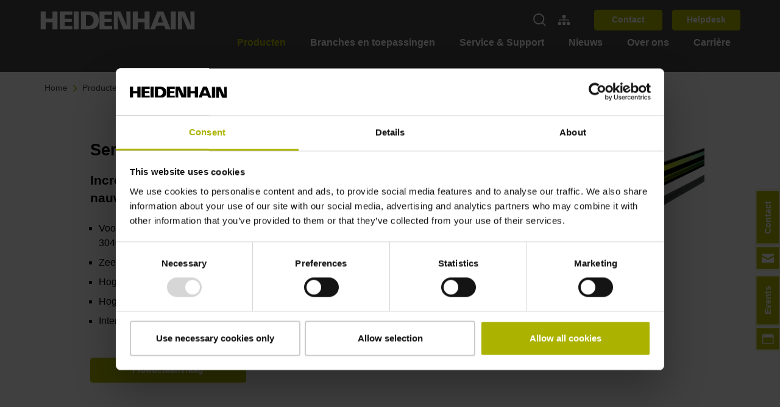

--- FILE ---
content_type: text/html; charset=utf-8
request_url: https://www.heidenhain.nl/producten/lineaire-encoders/open/serie-lip-200
body_size: 37450
content:
<!DOCTYPE html>
<html dir="ltr" lang="nl-NL">
<head>

<meta charset="utf-8">
<!-- 
	This website is powered by TYPO3 - inspiring people to share!
	TYPO3 is a free open source Content Management Framework initially created by Kasper Skaarhoj and licensed under GNU/GPL.
	TYPO3 is copyright 1998-2026 of Kasper Skaarhoj. Extensions are copyright of their respective owners.
	Information and contribution at https://typo3.org/
-->



<title>Open incrementele lineaire encoders LIP 200  HEIDENHAIN</title>
<meta http-equiv="x-ua-compatible" content="IE=edge" />
<meta name="generator" content="TYPO3 CMS" />
<meta name="description" content="Lineaire encoders van de serie LIP 200 zijn uitgerust met geoptimaliseerde aftastelektronica en een bijzonder efficiënte verdelingsstructuur." />
<meta name="viewport" content="width=device-width, initial-scale=1" />
<meta name="robots" content="index,follow" />
<meta property="og:description" content="Lineaire encoders van de serie LIP 200 zijn uitgerust met geoptimaliseerde aftastelektronica en een bijzonder efficiënte verdelingsstructuur." />
<meta property="og:type" content="website" />
<meta property="og:site_name" content="HEIDENHAIN" />
<meta property="og:title" content="Serie LIP 200" />
<meta name="twitter:card" content="summary" />
<meta name="apple-mobile-web-app-capable" content="no" />


<link rel="stylesheet" href="/typo3temp/assets/css/7015c8c4ac5ff815b57530b221005fc6.css?1768991810" media="all">
<link rel="stylesheet" href="/typo3conf/ext/sitepackage/Resources/Public/Js/dist/assets/home-lib-bootstrap-rLgNMFQN.css" /><link rel="stylesheet" href="/typo3conf/ext/sitepackage/Resources/Public/Js/dist/assets/main-lib-additional-bootstrap-DGaM1RNG.css" /><link rel="stylesheet" href="/typo3conf/ext/sitepackage/Resources/Public/Js/dist/assets/home-remainder-CH0sSjrh.css" /><link rel="stylesheet" href="/typo3conf/ext/sitepackage/Resources/Public/Js/dist/assets/main-remainder-CFjBddYi.css" /><link rel="stylesheet" href="/typo3conf/ext/sitepackage/Resources/Public/Js/dist/assets/header_template-DA30SBqz.css" /><link rel="stylesheet" href="/typo3conf/ext/sitepackage/Resources/Public/Js/dist/assets/corporate_header_template-Bpdo_oZz.css" /><link rel="stylesheet" href="/typo3conf/ext/sitepackage/Resources/Public/Js/dist/assets/video-MPmJtGs5.css" />






<link rel="shortcut icon" href="/typo3conf/ext/sitepackage/Resources/Public/Icons/Favicon/favicon.ico"><link rel="apple-touch-icon" sizes="180x180" href="/typo3conf/ext/sitepackage/Resources/Public/Icons/Favicon/favicon.ico"><link rel="icon" type="image/png" sizes="32x32" href="/typo3conf/ext/sitepackage/Resources/Public/Icons/Favicon/favicon-32x32.png"><link rel="icon" type="image/png" sizes="16x16" href="/typo3conf/ext/sitepackage/Resources/Public/Icons/Favicon/favicon-16x16.png"><link rel="manifest" href="/typo3conf/ext/sitepackage/Resources/Public/Icons/Favicon/site.webmanifest"><meta name="msapplication-config" content="/typo3conf/ext/sitepackage/Resources/Public/Icons/Favicon/browserconfig.xml"><meta name="theme-color" content="#ffffff"><script async id="Cookiebot" src="https://consent.cookiebot.com/uc.js" data-cbid="9cdb6c8d-db0d-4b7e-98f4-62dd754b963a"></script><script type="text/plain" data-ignore="1" data-cookieconsent="statistics">(function(w,d,s,l,i){w[l]=w[l]||[];w[l].push({'gtm.start':new Date().getTime(),event:'gtm.js'});var f=d.getElementsByTagName(s)[0],j=d.createElement(s),dl=l!='dataLayer'?'&l='+l:'';j.async=true;j.src='https://www.googletagmanager.com/gtm.js?id='+i+dl;f.parentNode.insertBefore(j,f);})(window,document,'script','dataLayer','GTM-PV2TB26');</script>
<link rel="canonical" href="https://www.heidenhain.nl/producten/lineaire-encoders/open/serie-lip-200"/>

<link rel="alternate" hreflang="x-default" href="https://www.heidenhain.com/products/linear-encoders/exposed/lip-200"/>
<link rel="alternate" hreflang="de-DE" href="https://www.heidenhain.de/produkte/laengenmessgeraete/offen/lip-200"/>
<link rel="alternate" hreflang="zh-CN" href="https://www.heidenhain.com.cn/%E4%BA%A7%E5%93%81/%E7%9B%B4%E7%BA%BF%E5%85%89%E6%A0%85%E5%B0%BA/%E6%95%9E%E5%BC%80%E5%BC%8F%E7%9B%B4%E7%BA%BF%E5%85%89%E6%A0%85%E5%B0%BA/lip-200%E7%B3%BB%E5%88%97"/>
<link rel="alternate" hreflang="zh-TW" href="https://www.heidenhain.tw/%E7%94%A2%E5%93%81/%E5%85%89%E5%AD%B8%E5%B0%BA/%E9%96%8B%E6%94%BE%E5%9E%8B%E5%85%89%E5%AD%B8%E5%B0%BA/lip-200-%E7%B3%BB%E5%88%97"/>
<link rel="alternate" hreflang="cs-CZ" href="https://www.heidenhain.cz/produkty/linearni-snimace-polohy/otevrene/modelova-rada-lip-200"/>
<link rel="alternate" hreflang="nl-NL" href="https://www.heidenhain.nl/producten/lineaire-encoders/open/serie-lip-200"/>
<link rel="alternate" hreflang="en-US" href="https://www.heidenhain.com/products/linear-encoders/exposed/lip-200"/>
<link rel="alternate" hreflang="fi-FI" href="https://www.heidenhain.fi/tuotteet/pituusmittauslaitteet/avoimet-mittasauvat/mallisarja-lip-200"/>
<link rel="alternate" hreflang="nl-BE" href="https://www.heidenhain.be/producten/lineaire-encoders/open/serie-lip-200"/>
<link rel="alternate" hreflang="fr-FR" href="https://www.heidenhain.fr/produits/codeurs-lineaires/nus/serie-lip-200"/>
<link rel="alternate" hreflang="fr-BE" href="https://www.heidenhain.be/fr/produits/codeurs-lineaires/nus/serie-lip-200"/>
<link rel="alternate" hreflang="fr-CH" href="https://www.heidenhain.ch/fr/produits/codeurs-lineaires/nus/serie-lip-200"/>
<link rel="alternate" hreflang="de-CH" href="https://www.heidenhain.ch/produkte/laengenmessgeraete/offen/lip-200"/>
<link rel="alternate" hreflang="it-IT" href="https://www.heidenhain.it/prodotti/sistemi-di-misura-lineari/aperti/serie-lip-200"/>
<link rel="alternate" hreflang="ja-JP" href="https://www.heidenhain.co.jp/%E8%A3%BD%E5%93%81/%E3%83%AA%E3%83%8B%E3%82%A2%E3%82%A8%E3%83%B3%E3%82%B3%E3%83%BC%E3%83%80/%E3%82%AA%E3%83%BC%E3%83%97%E3%83%B3%E3%82%BF%E3%82%A4%E3%83%97%E3%83%AA%E3%83%8B%E3%82%A2%E3%82%A8%E3%83%B3%E3%82%B3%E3%83%BC%E3%83%80/lip-200%E3%82%B7%E3%83%AA%E3%83%BC%E3%82%BA"/>
<link rel="alternate" hreflang="ko-KR" href="https://www.heidenhain.co.kr/%EC%A0%9C%ED%92%88/%EB%A6%AC%EB%8B%88%EC%96%B4-%EC%97%94%EC%BD%94%EB%8D%94/%EB%85%B8%EC%B6%9C%ED%98%95-%EB%A6%AC%EB%8B%88%EC%96%B4-%EC%97%94%EC%BD%94%EB%8D%94/lip-200-%EC%8B%9C%EB%A6%AC%EC%A6%88"/>
<link rel="alternate" hreflang="es-ES" href="https://www.heidenhain.es/producto/sistemas-lineales-de-medida/abiertos/serie-lip-200"/>
<link rel="alternate" hreflang="sv-SE" href="https://www.heidenhain.se/produkter/laengdmaetsystem/oeppna-laengdmaetsystem/lip-200-serien"/>
<script type="application/ld+json" id="ext-schema-jsonld">{"@context":"https://schema.org/","@type":"WebPage"}</script>
</head>
<body>
<script> window.js_translations = {"product_title":"Product","product_description":"Description","product_xml_supplier_aid":"ID number","baureihe_title":"Model","filter_reset":"reset filter","filter_select_default":"select...","filter_results":"results","filter_no_results":"no results","filter.available.0":"not available","filter.available.1":"available","category_title":"Categories","software_documentation_title":"Software\/Documentation","softdoc_title":null,"filter_results_none":"No results","filter_results_none_long":"Sorry, there are currently no results for your filter selection.","filter_results_none_hint_long":"Please try a different search term and check your spelling.","download_link":"Download","search_button_text":"Search","feature.TYPO3FILEBASE_FILEFILTER":"Product family and software solutions","feature.TYPO3FILEBASE_LANGFILTER":"Language","feature.TYPO3FILEBASE_SERIEFILTER":"NC software versions","variantenfinder.notavailable":"No product variants are currently available online. Please contact our Sales department.","search_field_text":"Product name, ID number, document ID","filter_status_all":"All","filter_status_products":"Products","filter_status_documents":"Documents","info_base_show_more":"Show more","info_base_show_less":"Show less","info_base_items_documents":"Documents","info_base_items_document_id":"ID Number","current_language":"nl","cross-origin-warning.close-button.label":"Close Dialog","cross-origin-warning.content":"<p>The content you're trying to access is only available on the site: %1$s<\/p><p>If you're not automatically redirected, <button>click here<\/button>"} </script>




	




	




	<main class="main__wrapper">
		


	

















		<header class="navbar--style-dark navbar-header header js-navbar 
	
		header--corporate
		
	
">
			



			
	<div class="container d-flex flex-column align-items-lg-center header-container header-container--corporate header-container--breaking-at-lg" id="header-container">
		<div class="d-flex navbar__top-bar w-100 justify-content-between align-items-center">
			




		<a class="header-container__logo" href="/">
			
	<svg xmlns="http://www.w3.org/2000/svg" viewBox="-2 -2 294 37.968" height="33" class="">
    <defs>
        <style>
            .logo {
            fill: #fff;
            }
        </style>
    </defs>
    <path class="logo" d="M220.007,5.643V39.611h9.438V25.957h12.84V39.611h9.438V5.643h-9.438V19.2h-12.84V5.643Zm35.98,0V39.611h23.668v-6.42H265.378v-7.57h13.271V19.393H265.378V12.063h14.277V5.643Zm26.255,0V39.611h9.39V5.643Zm13.654,0V39.611H310.27c11.682,0,19.355-4.39,19.355-16.96S321.952,5.643,310.27,5.643Zm35.022,0V39.611h23.667v-6.42H340.309v-7.57H353.58V19.393H340.309V12.063h14.277V5.643Zm26.973,0V39.611H365.8l-.575-26.4,10.828,26.4h13.271V5.643h-8l.767,26.4-11.834-26.4Zm35.693,0V39.611h9.438V25.957h12.792V39.611h9.438V5.643h-9.438V19.2H403.024V5.643Zm46.185,0L426.116,39.611h9.39l2.587-7.043h14.661l2.683,7.043h9.438l-13.7-33.968Zm25.488,0V39.611H474.7V5.643Zm13.319,0V39.611h7.953l-.575-26.4,10.828,26.4h13.223V5.643h-8l.767,26.4-11.834-26.4ZM305.335,12.207h4.408c5.134,0,10.013,3.43,10.013,10.444s-4.879,10.4-10.013,10.4h-4.408Zm140.089.239L450.5,26.388H440.346Z" transform="translate(-220.007 -5.643)"/>
</svg>

		</a>
	




			<div class="d-flex align-items-center pl-3 pl-sm-0 header-container__utilities-bar">
				







		


		<div class="navbar__search-input__wrapper--outer navbar__search-input-desktop__wrapper--outer d-flex align-items-center mr-lg-4 js-navbar-search-input--desktop">
			<div class="navbar__search-input__wrapper navbar__search-input-desktop__wrapper">

				<form accept-charset="utf-8"
							action="/zoeken"
							data-suggest="/zoeken?type=7384"
							data-suggest-link="Alle resultaten weergeven"
							method="get"
							class="navbar__search-input__form"
							role="search"
				>

					<input class="form-control--transparent navbar__search-input"
								 name="tx_solr[q]" placeholder="Zoeken"
								 type="text"
								 aria-label="search"
								 role="searchbox"
								 value="">

					<button class="js-navbar-search-icon js-navbar-search-icon--show navbar__search-input__submit" type="submit" aria-label="submit search">
						
	<svg
		class="js-toggle-search navbar__search fluidIcon fluidIcon--searchIcon"
		height="20.707"
		viewBox="0 0 20.594 20.707"
		width="20.594"
		xmlns="http://www.w3.org/2000/svg"
	>
		<g class="icon icon--stroke-white" fill="none" stroke-width="2">
			<circle cx="9" cy="9" r="9" stroke="none" />
			<circle cx="9" cy="9" fill="none" r="8" />
		</g>
		<line
			class="icon--stroke-white"
			fill="none"
			stroke-width="2"
			transform="translate(14.265 14.378)"
			x2="5.622"
			y2="5.622"
		/>
	</svg>

					</button>
				</form>
			</div>
		</div>
	

		


		<button class="js-navbar-search-icon js-navbar-search-icon--toggle navbar-toggle navbar-toggle--mobile navbar__search-input__icon pr-3 " aria-label="Toggle search">
			
	<svg
		class="js-toggle-search navbar__search fluidIcon fluidIcon--searchIcon"
		height="20.707"
		viewBox="0 0 20.594 20.707"
		width="20.594"
		xmlns="http://www.w3.org/2000/svg"
	>
		<g class="icon icon--stroke-white" fill="none" stroke-width="2">
			<circle cx="9" cy="9" r="9" stroke="none" />
			<circle cx="9" cy="9" fill="none" r="8" />
		</g>
		<line
			class="icon--stroke-white"
			fill="none"
			stroke-width="2"
			transform="translate(14.265 14.378)"
			x2="5.622"
			y2="5.622"
		/>
	</svg>

			
	<svg class="fluidIcon fluidIcon--closeIconLgWhite"
		xmlns="http://www.w3.org/2000/svg" width="20" height="20" viewBox="0 0 13.859 13.859">
		<g id="x" transform="translate(-3.45 0.265)">
			<path d="M0,.079,18.517,0" transform="translate(3.805 13.183) rotate(-45)" fill="none" stroke="#fff" stroke-width="1"></path>
			<path d="M0,0,18.517.079" transform="translate(3.861 0.09) rotate(45)" fill="none" stroke="#fff" stroke-width="1"></path>
		</g>
	</svg>

		</button>
	



		
				<div class="tooltipfast">
					<a class="d-lg-flex d-none align-items-center mr-4" href="/website-overzicht">
						
  <svg xmlns="http://www.w3.org/2000/svg" viewBox="0 0 640 512" class="icon ">
    <path class="icon--fill-white" d="M128 352H32c-17.67 0-32 14.33-32 32v96c0 17.67 14.33 32 32 32h96c17.67 0 32-14.33 32-32v-96c0-17.67-14.33-32-32-32zm-24-80h192v48h48v-48h192v48h48v-57.59c0-21.17-17.23-38.41-38.41-38.41H344v-64h40c17.67 0 32-14.33 32-32V32c0-17.67-14.33-32-32-32H256c-17.67 0-32 14.33-32 32v96c0 17.67 14.33 32 32 32h40v64H94.41C73.23 224 56 241.23 56 262.41V320h48v-48zm264 80h-96c-17.67 0-32 14.33-32 32v96c0 17.67 14.33 32 32 32h96c17.67 0 32-14.33 32-32v-96c0-17.67-14.33-32-32-32zm240 0h-96c-17.67 0-32 14.33-32 32v96c0 17.67 14.33 32 32 32h96c17.67 0 32-14.33 32-32v-96c0-17.67-14.33-32-32-32z"/>
  </svg>

						<span class="tooltiptextfast">HEIDENHAIN Websites</span>
					</a>
				</div>
			
		

		
		

		
	<div
		class="navbar-buttons js-navbar-buttons js-main-slide corporate w-100 pb-md-5 p-lg-0 px-3 m-0 align-self-start d-none d-lg-block">
		<ul class="d-flex justify-content-start flex-column flex-lg-row w-100 p-0 m-0">
			<li class="d-none d-lg-flex dropdown order-3 order-lg-1 m-lg-0">
				
	
		
				
			
		
			
				
			
				
			
			<div aria-labelledby="navbarDropdown" class="dropdown-menu">
				
					
						
							
								
							
							
							<a data-language-id="0" data-language-name="de" class="dropdown-item js-language-select" href="https://www.heidenhain.de/produkte/laengenmessgeraete/offen/lip-200">
								DE
								| Deutsch
							</a>
						
					
				
					
						
							
								
							
							
							<a data-language-id="1" data-language-name="en" class="dropdown-item js-language-select" href="https://www.heidenhain.com/products/linear-encoders/exposed/lip-200">
								EN
								| English
							</a>
						
					
				
			</div>
		
	

			</li>
			<li class="button-layout-md d-flex align-items-center order-2 mb-4 mb-lg-0">
				<a href="/over-ons/contact" class="btn text-white py-2 mr-3 mr-lg-0 ml-lg-3 btn-primary navbar__button button-md">
					Contact
				</a>
				<a href="/service/technische-support" class="btn text-white py-2 mr-3 mr-lg-0 ml-lg-3 btn-primary navbar__button button-md">
					Helpdesk
				</a>
				
					
				
			</li>
			<li class="d-lg-none d-flex order-1 mb-4 mb-lg-4">
				<a class="d-flex align-items-center mr-4" href="/website-overzicht">
					
  <svg xmlns="http://www.w3.org/2000/svg" viewBox="0 0 640 512" class="icon ">
    <path class="icon--fill-dark" d="M128 352H32c-17.67 0-32 14.33-32 32v96c0 17.67 14.33 32 32 32h96c17.67 0 32-14.33 32-32v-96c0-17.67-14.33-32-32-32zm-24-80h192v48h48v-48h192v48h48v-57.59c0-21.17-17.23-38.41-38.41-38.41H344v-64h40c17.67 0 32-14.33 32-32V32c0-17.67-14.33-32-32-32H256c-17.67 0-32 14.33-32 32v96c0 17.67 14.33 32 32 32h40v64H94.41C73.23 224 56 241.23 56 262.41V320h48v-48zm264 80h-96c-17.67 0-32 14.33-32 32v96c0 17.67 14.33 32 32 32h96c17.67 0 32-14.33 32-32v-96c0-17.67-14.33-32-32-32zm240 0h-96c-17.67 0-32 14.33-32 32v96c0 17.67 14.33 32 32 32h96c17.67 0 32-14.33 32-32v-96c0-17.67-14.33-32-32-32z"/>
  </svg>

				</a>
				<div class="position-relative">
					<a class="d-none d-lg-flex align-items-center mr-2" href="#">
						
  <svg xmlns="http://www.w3.org/2000/svg" viewBox="0 0 576 512" class="icon ">
    <path class="icon--fill-dark" d="M528.12 301.319l47.273-208C578.806 78.301 567.391 64 551.99 64H159.208l-9.166-44.81C147.758 8.021 137.93 0 126.529 0H24C10.745 0 0 10.745 0 24v16c0 13.255 10.745 24 24 24h69.883l70.248 343.435C147.325 417.1 136 435.222 136 456c0 30.928 25.072 56 56 56s56-25.072 56-56c0-15.674-6.447-29.835-16.824-40h209.647C430.447 426.165 424 440.326 424 456c0 30.928 25.072 56 56 56s56-25.072 56-56c0-22.172-12.888-41.332-31.579-50.405l5.517-24.276c3.413-15.018-8.002-29.319-23.403-29.319H218.117l-6.545-32h293.145c11.206 0 20.92-7.754 23.403-18.681z"/>
  </svg>

					</a>
					
	
		
				
			
		
			
				
			
				
			
			<div aria-labelledby="navbarDropdown" class="dropdown-menu">
				
					
						
							
								
							
							
							<a data-language-id="0" data-language-name="de" class="dropdown-item js-language-select" href="https://www.heidenhain.de/produkte/laengenmessgeraete/offen/lip-200">
								DE
								| Deutsch
							</a>
						
					
				
					
						
							
								
							
							
							<a data-language-id="1" data-language-name="en" class="dropdown-item js-language-select" href="https://www.heidenhain.com/products/linear-encoders/exposed/lip-200">
								EN
								| English
							</a>
						
					
				
			</div>
		
	

				</div>
			</li>
		</ul>
	</div>


		<button class="d-flex flex-column d-lg-none navbar-toggler collapsed p-2 border-none js-toggle-nav"
						type="button" aria-label="Toggle navigation">
			<span class="icon-bar"></span>
			<span class="icon-bar"></span>
			<span class="icon-bar"></span>
		</button>
	



			</div>
		</div>

		<nav
			class="js-nav navbar navbar-dark navbar-expand-lg d-lg-flex flex-shrink-0 align-self-end corporate header-container__main-navigation-bar">
			




		
	<div
		class="navbar-collapse toggleable-nav corporate js-toggleable-nav js-main-slide corporate d-flex flex-column align-items-stretch"
		id="toggleNavbar">
		<div class="navbar__view-pane flex-grow-1 position-relative">
			<ul class="navbar-nav overflow-auto h-100 ml-lg-auto pt-3 pt-lg-0 px-3 px-lg-0">
				
					<li
						class="nav-item js-main-nav ml-0 pl-lg-2 pr-lg-2 ml-lg-2 pb-2 nav-item-main corporate active"
						data-nav-target="navitem17">
						<a class="nav-link corporate d-none d-lg-flex justify-content-between align-items-center nav-link-main-js" href="/producten">
							Producten
							<i class="d-inline d-lg-none">
								
  <svg xmlns="http://www.w3.org/2000/svg" width="8.414" height="14.836" viewBox="0 0 8.414 14.836" class="ml-4 icon__wrapper ">
		<path class="icon icon__chevron icon--small icon--thin" d="M0,6,6.007,0s5.99,5.987,6,6" transform="translate(7.414 1.414) rotate(90)"/>
	</svg>

							</i>
						</a>
						<button class="nav-link corporate nav-link-mobile d-flex d-lg-none justify-content-between align-items-center">
							Producten
							<i class="d-inline d-lg-none">
								
  <svg xmlns="http://www.w3.org/2000/svg" width="8.414" height="14.836" viewBox="0 0 8.414 14.836" class="ml-4 icon__wrapper ">
		<path class="icon icon__chevron icon--small icon--thin" d="M0,6,6.007,0s5.99,5.987,6,6" transform="translate(7.414 1.414) rotate(90)"/>
	</svg>

							</i>
						</button>
						
								

	
		<div id="navitem17NavModal" class="js-subnav subnav-container corporate pt-4"
					tabindex="-1" role="dialog" >
			<div class="container h-100 subnav-main corporate">
				<button class="js-subnav-close subnav__btn--close btn text-white position-absolute d-none d-lg-block">
					<svg xmlns="http://www.w3.org/2000/svg" width="20" height="20" viewBox="0 0 13.859 13.859">
						<g id="x" transform="translate(-3.45 0.265)">
							<path d="M0,.079,18.517,0" transform="translate(3.805 13.183) rotate(-45)" fill="none" stroke="#fff" stroke-width="1"></path>
							<path d="M0,0,18.517.079" transform="translate(3.861 0.09) rotate(45)" fill="none" stroke="#fff" stroke-width="1"></path>
						</g>
					</svg>
				</button>
				<nav class="js-navbar-slide navbar-light subnav corporate position-absolute px-3">
					<div class="subnav-wrapper">
						<a href="#"
								class="d-flex align-items-center d-lg-none text-dark py-2 js-main-nav-return mt-3 px-2"
								data-nav-target="navitem17">
							
  <svg xmlns="http://www.w3.org/2000/svg" width="8.414" height="14.836" viewBox="0 0 8.414 14.836" class="mr-2">
    <path d="M0,6,6.007,0s5.99,5.987,6,6" transform="translate(1 13.422) rotate(-90)" class="icon icon__chevron icon--small" fill="none" stroke="#000" stroke-linecap="round" stroke-width="2"/>
  </svg>

							Terug
						</a>
						<a class="nav-title py-2 d-block font-weight-bold text-primary px-2" href="/producten">
							Producten
						</a>
						<ul class="navbar-nav flex-column pt-4">
							
								<li class="subnav-item nav-item px-2 px-lg-0 ">
									<a class="nav-link corporate d-flex justify-content-between align-items-center" href="/producten">
										Overzicht
										
									</a>
									
								</li>
							
								<li class="subnav-item nav-item px-2 px-lg-0 ">
									<a class="nav-link corporate d-flex justify-content-between align-items-center" href="/producten/producten-zoeken">
										Producten zoeken
										
									</a>
									
								</li>
							
								<li class="subnav-item nav-item px-2 px-lg-0 js-open-subnav">
									<button class="nav-link corporate d-flex justify-content-between align-items-center">
										Lineaire encoders
										
											
  <svg xmlns="http://www.w3.org/2000/svg" width="8.414" height="14.836" viewBox="0 0 8.414 14.836" class="ml-4 icon__wrapper ">
		<path class="icon icon__chevron icon--small icon--thin" d="M0,6,6.007,0s5.99,5.987,6,6" transform="translate(7.414 1.414) rotate(90)"/>
	</svg>

										
									</button>
									
										<nav
											class="subnav js-navbar-slide navbar-slide corporate position-absolute px-3">
											<a href="#"
													class="d-flex align-items-center d-lg-none py-2 js-nav-return text-dark mt-3 px-2">
												
  <svg xmlns="http://www.w3.org/2000/svg" width="8.414" height="14.836" viewBox="0 0 8.414 14.836" class="mr-2">
    <path d="M0,6,6.007,0s5.99,5.987,6,6" transform="translate(1 13.422) rotate(-90)" class="icon icon__chevron icon--small" fill="none" stroke="#000" stroke-linecap="round" stroke-width="2"/>
  </svg>

												Terug
											</a>
											<a class="nav-title py-2 d-block font-weight-bold text-primary nav-link-main-child-js" href="/producten/lineaire-encoders">
												Lineaire encoders
											</a>
											<ul class="navbar-nav flex-column pt-4">
												
													<li class="subnav-item nav-item px-2 px-lg-0 js-open-subnav">
														<a class="nav-link corporate d-flex justify-content-between align-items-center" href="/producten/lineaire-encoders">
															Overzicht
															
														</a>
														
													</li>
												
													<li class="subnav-item nav-item px-2 px-lg-0 js-open-subnav">
														<a class="nav-link corporate d-flex justify-content-between align-items-center" href="https://www.heidenhain.nl/producten/lineaire-encoders/#c15426">
															CO2 Footprint Calculator
															
														</a>
														
													</li>
												
													<li class="subnav-item nav-item px-2 px-lg-0 js-open-subnav">
														<button class="nav-link corporate d-flex justify-content-between align-items-center">
															Gesloten lineaire encoders
															
																
  <svg xmlns="http://www.w3.org/2000/svg" width="8.414" height="14.836" viewBox="0 0 8.414 14.836" class="ml-4 icon__wrapper ">
		<path class="icon icon__chevron icon--small icon--thin" d="M0,6,6.007,0s5.99,5.987,6,6" transform="translate(7.414 1.414) rotate(90)"/>
	</svg>

															
														</button>
														
															<nav
																class="subnav js-navbar-slide navbar-slide corporate position-absolute px-3">
																<a href='#'
																		class="d-flex align-items-center d-lg-none py-2 js-nav-return text-dark mt-3 px-2">
																	
  <svg xmlns="http://www.w3.org/2000/svg" width="8.414" height="14.836" viewBox="0 0 8.414 14.836" class="mr-2">
    <path d="M0,6,6.007,0s5.99,5.987,6,6" transform="translate(1 13.422) rotate(-90)" class="icon icon__chevron icon--small" fill="none" stroke="#000" stroke-linecap="round" stroke-width="2"/>
  </svg>

																	Terug
																</a>
																<a class="nav-title font-weight-bold text-primary py-2 d-block" href="/producten/lineaire-encoders/gesloten">
																	Gesloten lineaire encoders
																</a>
																<ul class="navbar-nav flex-column pt-4">
																	
																		<li class="nav-item px-2 px-lg-0 js-main-nav " data-nav-target="">
																			<a class="nav-link justify-content-between align-items-center nav-link-main-child-child-js" title="Overzicht" href="/producten/lineaire-encoders/gesloten">
																				Overzicht
																			</a>
																		</li>
																	
																		<li class="nav-item px-2 px-lg-0 js-main-nav " data-nav-target="">
																			<a class="nav-link justify-content-between align-items-center nav-link-main-child-child-js" title="Serie LC 100" href="/producten/lineaire-encoders/gesloten/serie-lc-100">
																				Serie LC 100
																			</a>
																		</li>
																	
																		<li class="nav-item px-2 px-lg-0 js-main-nav " data-nav-target="">
																			<a class="nav-link justify-content-between align-items-center nav-link-main-child-child-js" title="Serie LC 200" href="/producten/lineaire-encoders/gesloten/serie-lc-200">
																				Serie LC 200
																			</a>
																		</li>
																	
																		<li class="nav-item px-2 px-lg-0 js-main-nav " data-nav-target="">
																			<a class="nav-link justify-content-between align-items-center nav-link-main-child-child-js" title="Serie LC 400" href="/producten/lineaire-encoders/gesloten/serie-lc-400">
																				Serie LC 400
																			</a>
																		</li>
																	
																		<li class="nav-item px-2 px-lg-0 js-main-nav " data-nav-target="">
																			<a class="nav-link justify-content-between align-items-center nav-link-main-child-child-js" title="Serie LS 100" href="/producten/lineaire-encoders/gesloten/serie-ls-100">
																				Serie LS 100
																			</a>
																		</li>
																	
																		<li class="nav-item px-2 px-lg-0 js-main-nav " data-nav-target="">
																			<a class="nav-link justify-content-between align-items-center nav-link-main-child-child-js" title="Serie LS 400" href="/producten/lineaire-encoders/gesloten/serie-ls-400">
																				Serie LS 400
																			</a>
																		</li>
																	
																		<li class="nav-item px-2 px-lg-0 js-main-nav " data-nav-target="">
																			<a class="nav-link justify-content-between align-items-center nav-link-main-child-child-js" title="LB 383" href="/producten/lineaire-encoders/gesloten/lb-383">
																				LB 383
																			</a>
																		</li>
																	
																</ul>
															</nav>
														
													</li>
												
													<li class="subnav-item nav-item px-2 px-lg-0 js-open-subnav">
														<button class="nav-link corporate d-flex justify-content-between align-items-center">
															Open lineaire encoders
															
																
  <svg xmlns="http://www.w3.org/2000/svg" width="8.414" height="14.836" viewBox="0 0 8.414 14.836" class="ml-4 icon__wrapper ">
		<path class="icon icon__chevron icon--small icon--thin" d="M0,6,6.007,0s5.99,5.987,6,6" transform="translate(7.414 1.414) rotate(90)"/>
	</svg>

															
														</button>
														
															<nav
																class="subnav js-navbar-slide navbar-slide corporate position-absolute px-3">
																<a href='#'
																		class="d-flex align-items-center d-lg-none py-2 js-nav-return text-dark mt-3 px-2">
																	
  <svg xmlns="http://www.w3.org/2000/svg" width="8.414" height="14.836" viewBox="0 0 8.414 14.836" class="mr-2">
    <path d="M0,6,6.007,0s5.99,5.987,6,6" transform="translate(1 13.422) rotate(-90)" class="icon icon__chevron icon--small" fill="none" stroke="#000" stroke-linecap="round" stroke-width="2"/>
  </svg>

																	Terug
																</a>
																<a class="nav-title font-weight-bold text-primary py-2 d-block" href="/producten/lineaire-encoders/open">
																	Open lineaire encoders
																</a>
																<ul class="navbar-nav flex-column pt-4">
																	
																		<li class="nav-item px-2 px-lg-0 js-main-nav " data-nav-target="">
																			<a class="nav-link justify-content-between align-items-center nav-link-main-child-child-js" title="Overzicht" href="/producten/lineaire-encoders/open">
																				Overzicht
																			</a>
																		</li>
																	
																		<li class="nav-item px-2 px-lg-0 js-main-nav " data-nav-target="">
																			<a class="nav-link justify-content-between align-items-center nav-link-main-child-child-js" title="Serie LIC 4100" href="/producten/lineaire-encoders/open/serie-lic-4100">
																				Serie LIC 4100
																			</a>
																		</li>
																	
																		<li class="nav-item px-2 px-lg-0 js-main-nav " data-nav-target="">
																			<a class="nav-link justify-content-between align-items-center nav-link-main-child-child-js" title="Serie LIC 4100 V" href="/producten/lineaire-encoders/open/serie-lic-4100-v">
																				Serie LIC 4100 V
																			</a>
																		</li>
																	
																		<li class="nav-item px-2 px-lg-0 js-main-nav " data-nav-target="">
																			<a class="nav-link justify-content-between align-items-center nav-link-main-child-child-js" title="Serie LIC 3100" href="/producten/lineaire-encoders/open/serie-lic-3100">
																				Serie LIC 3100
																			</a>
																		</li>
																	
																		<li class="nav-item px-2 px-lg-0 js-main-nav " data-nav-target="">
																			<a class="nav-link justify-content-between align-items-center nav-link-main-child-child-js" title="Serie LIC 2100" href="/producten/lineaire-encoders/open/serie-lic-2100">
																				Serie LIC 2100
																			</a>
																		</li>
																	
																		<li class="nav-item px-2 px-lg-0 js-main-nav " data-nav-target="">
																			<a class="nav-link justify-content-between align-items-center nav-link-main-child-child-js" title="Serie LIP 200" href="/producten/lineaire-encoders/open/serie-lip-200">
																				Serie LIP 200
																			</a>
																		</li>
																	
																		<li class="nav-item px-2 px-lg-0 js-main-nav " data-nav-target="">
																			<a class="nav-link justify-content-between align-items-center nav-link-main-child-child-js" title="Serie LIP 6000" href="/producten/lineaire-encoders/open/serie-lip-6000">
																				Serie LIP 6000
																			</a>
																		</li>
																	
																		<li class="nav-item px-2 px-lg-0 js-main-nav " data-nav-target="">
																			<a class="nav-link justify-content-between align-items-center nav-link-main-child-child-js" title="Serie LIP 6000 D&lt;i&gt;plus&lt;/i&gt;" href="/producten/lineaire-encoders/open/serie-lip-6000-dplus">
																				Serie LIP 6000 D<i>plus</i>
																			</a>
																		</li>
																	
																		<li class="nav-item px-2 px-lg-0 js-main-nav " data-nav-target="">
																			<a class="nav-link justify-content-between align-items-center nav-link-main-child-child-js" title="Serie LIF 400" href="/producten/lineaire-encoders/open/serie-lif-400">
																				Serie LIF 400
																			</a>
																		</li>
																	
																		<li class="nav-item px-2 px-lg-0 js-main-nav " data-nav-target="">
																			<a class="nav-link justify-content-between align-items-center nav-link-main-child-child-js" title="Serie LIF 400 V" href="/producten/lineaire-encoders/open/serie-lif-400-v">
																				Serie LIF 400 V
																			</a>
																		</li>
																	
																		<li class="nav-item px-2 px-lg-0 js-main-nav " data-nav-target="">
																			<a class="nav-link justify-content-between align-items-center nav-link-main-child-child-js" title="Serie LIDA 400" href="/producten/lineaire-encoders/open/serie-lida-400">
																				Serie LIDA 400
																			</a>
																		</li>
																	
																		<li class="nav-item px-2 px-lg-0 js-main-nav " data-nav-target="">
																			<a class="nav-link justify-content-between align-items-center nav-link-main-child-child-js" title="Serie LIDA 200" href="/producten/lineaire-encoders/open/serie-lida-200">
																				Serie LIDA 200
																			</a>
																		</li>
																	
																		<li class="nav-item px-2 px-lg-0 js-main-nav " data-nav-target="">
																			<a class="nav-link justify-content-between align-items-center nav-link-main-child-child-js" title="Twee-coördinatenmeetsysteem PP 281" href="/producten/lineaire-encoders/open/twee-cooerdinatenmeetsysteem-pp-281">
																				Twee-coördinatenmeetsysteem PP 281
																			</a>
																		</li>
																	
																</ul>
															</nav>
														
													</li>
												
											</ul>
										</nav>
									
								</li>
							
								<li class="subnav-item nav-item px-2 px-lg-0 js-open-subnav">
									<button class="nav-link corporate d-flex justify-content-between align-items-center">
										Hoekmeetsystemen
										
											
  <svg xmlns="http://www.w3.org/2000/svg" width="8.414" height="14.836" viewBox="0 0 8.414 14.836" class="ml-4 icon__wrapper ">
		<path class="icon icon__chevron icon--small icon--thin" d="M0,6,6.007,0s5.99,5.987,6,6" transform="translate(7.414 1.414) rotate(90)"/>
	</svg>

										
									</button>
									
										<nav
											class="subnav js-navbar-slide navbar-slide corporate position-absolute px-3">
											<a href="#"
													class="d-flex align-items-center d-lg-none py-2 js-nav-return text-dark mt-3 px-2">
												
  <svg xmlns="http://www.w3.org/2000/svg" width="8.414" height="14.836" viewBox="0 0 8.414 14.836" class="mr-2">
    <path d="M0,6,6.007,0s5.99,5.987,6,6" transform="translate(1 13.422) rotate(-90)" class="icon icon__chevron icon--small" fill="none" stroke="#000" stroke-linecap="round" stroke-width="2"/>
  </svg>

												Terug
											</a>
											<a class="nav-title py-2 d-block font-weight-bold text-primary nav-link-main-child-js" href="/producten/hoekmeetsystemen">
												Hoekmeetsystemen
											</a>
											<ul class="navbar-nav flex-column pt-4">
												
													<li class="subnav-item nav-item px-2 px-lg-0 js-open-subnav">
														<a class="nav-link corporate d-flex justify-content-between align-items-center" href="/producten/hoekmeetsystemen">
															Overzicht
															
														</a>
														
													</li>
												
													<li class="subnav-item nav-item px-2 px-lg-0 js-open-subnav">
														<a class="nav-link corporate d-flex justify-content-between align-items-center" href="https://www.heidenhain.nl/producten/hoekmeetsystemen/#c15426">
															CO2 Footprint Calculator
															
														</a>
														
													</li>
												
													<li class="subnav-item nav-item px-2 px-lg-0 js-open-subnav">
														<button class="nav-link corporate d-flex justify-content-between align-items-center">
															Hoekmeetsystemen met eigen lagering
															
																
  <svg xmlns="http://www.w3.org/2000/svg" width="8.414" height="14.836" viewBox="0 0 8.414 14.836" class="ml-4 icon__wrapper ">
		<path class="icon icon__chevron icon--small icon--thin" d="M0,6,6.007,0s5.99,5.987,6,6" transform="translate(7.414 1.414) rotate(90)"/>
	</svg>

															
														</button>
														
															<nav
																class="subnav js-navbar-slide navbar-slide corporate position-absolute px-3">
																<a href='#'
																		class="d-flex align-items-center d-lg-none py-2 js-nav-return text-dark mt-3 px-2">
																	
  <svg xmlns="http://www.w3.org/2000/svg" width="8.414" height="14.836" viewBox="0 0 8.414 14.836" class="mr-2">
    <path d="M0,6,6.007,0s5.99,5.987,6,6" transform="translate(1 13.422) rotate(-90)" class="icon icon__chevron icon--small" fill="none" stroke="#000" stroke-linecap="round" stroke-width="2"/>
  </svg>

																	Terug
																</a>
																<a class="nav-title font-weight-bold text-primary py-2 d-block" href="/producten/hoekmeetsystemen/eigen-lagering">
																	Hoekmeetsystemen met eigen lagering
																</a>
																<ul class="navbar-nav flex-column pt-4">
																	
																		<li class="nav-item px-2 px-lg-0 js-main-nav " data-nav-target="">
																			<a class="nav-link justify-content-between align-items-center nav-link-main-child-child-js" title="Overzicht" href="/producten/hoekmeetsystemen/eigen-lagering">
																				Overzicht
																			</a>
																		</li>
																	
																		<li class="nav-item px-2 px-lg-0 js-main-nav " data-nav-target="">
																			<a class="nav-link justify-content-between align-items-center nav-link-main-child-child-js" title="Series RCN 2001, RCN 5001" href="/producten/hoekmeetsystemen/eigen-lagering/series-rcn-2001-rcn-5001">
																				Series RCN 2001, RCN 5001
																			</a>
																		</li>
																	
																		<li class="nav-item px-2 px-lg-0 js-main-nav " data-nav-target="">
																			<a class="nav-link justify-content-between align-items-center nav-link-main-child-child-js" title="Serie RCN 8001" href="/producten/hoekmeetsystemen/eigen-lagering/serie-rcn-8001">
																				Serie RCN 8001
																			</a>
																		</li>
																	
																		<li class="nav-item px-2 px-lg-0 js-main-nav " data-nav-target="">
																			<a class="nav-link justify-content-between align-items-center nav-link-main-child-child-js" title="Serie RCN 6000" href="/producten/hoekmeetsystemen/eigen-lagering/serie-rcn-6000">
																				Serie RCN 6000
																			</a>
																		</li>
																	
																		<li class="nav-item px-2 px-lg-0 js-main-nav " data-nav-target="">
																			<a class="nav-link justify-content-between align-items-center nav-link-main-child-child-js" title="Serie ECN 2000" href="/producten/hoekmeetsystemen/eigen-lagering/serie-ecn-2000">
																				Serie ECN 2000
																			</a>
																		</li>
																	
																		<li class="nav-item px-2 px-lg-0 js-main-nav " data-nav-target="">
																			<a class="nav-link justify-content-between align-items-center nav-link-main-child-child-js" title="Serie ROC 2000" href="/producten/hoekmeetsystemen/eigen-lagering/serie-roc-2000">
																				Serie ROC 2000
																			</a>
																		</li>
																	
																		<li class="nav-item px-2 px-lg-0 js-main-nav " data-nav-target="">
																			<a class="nav-link justify-content-between align-items-center nav-link-main-child-child-js" title="Serie ROC 7000" href="/producten/hoekmeetsystemen/eigen-lagering/serie-roc-7000">
																				Serie ROC 7000
																			</a>
																		</li>
																	
																		<li class="nav-item px-2 px-lg-0 js-main-nav " data-nav-target="">
																			<a class="nav-link justify-content-between align-items-center nav-link-main-child-child-js" title="Serie RON 200" href="/producten/hoekmeetsystemen/eigen-lagering/serie-ron-200">
																				Serie RON 200
																			</a>
																		</li>
																	
																		<li class="nav-item px-2 px-lg-0 js-main-nav " data-nav-target="">
																			<a class="nav-link justify-content-between align-items-center nav-link-main-child-child-js" title="RON 785, RON 786, RON 886, RPN 886" href="/producten/hoekmeetsystemen/eigen-lagering/ron-785-ron-786-ron-886-rpn-886">
																				RON 785, RON 786, RON 886, RPN 886
																			</a>
																		</li>
																	
																		<li class="nav-item px-2 px-lg-0 js-main-nav " data-nav-target="">
																			<a class="nav-link justify-content-between align-items-center nav-link-main-child-child-js" title="Serie ROD 200" href="/producten/hoekmeetsystemen/eigen-lagering/serie-rod-200">
																				Serie ROD 200
																			</a>
																		</li>
																	
																		<li class="nav-item px-2 px-lg-0 js-main-nav " data-nav-target="">
																			<a class="nav-link justify-content-between align-items-center nav-link-main-child-child-js" title="ROD 780, ROD 880" href="/producten/hoekmeetsystemen/eigen-lagering/rod-780-rod-880">
																				ROD 780, ROD 880
																			</a>
																		</li>
																	
																</ul>
															</nav>
														
													</li>
												
													<li class="subnav-item nav-item px-2 px-lg-0 js-open-subnav">
														<button class="nav-link corporate d-flex justify-content-between align-items-center">
															Modulaire hoekmeetsystemen
															
																
  <svg xmlns="http://www.w3.org/2000/svg" width="8.414" height="14.836" viewBox="0 0 8.414 14.836" class="ml-4 icon__wrapper ">
		<path class="icon icon__chevron icon--small icon--thin" d="M0,6,6.007,0s5.99,5.987,6,6" transform="translate(7.414 1.414) rotate(90)"/>
	</svg>

															
														</button>
														
															<nav
																class="subnav js-navbar-slide navbar-slide corporate position-absolute px-3">
																<a href='#'
																		class="d-flex align-items-center d-lg-none py-2 js-nav-return text-dark mt-3 px-2">
																	
  <svg xmlns="http://www.w3.org/2000/svg" width="8.414" height="14.836" viewBox="0 0 8.414 14.836" class="mr-2">
    <path d="M0,6,6.007,0s5.99,5.987,6,6" transform="translate(1 13.422) rotate(-90)" class="icon icon__chevron icon--small" fill="none" stroke="#000" stroke-linecap="round" stroke-width="2"/>
  </svg>

																	Terug
																</a>
																<a class="nav-title font-weight-bold text-primary py-2 d-block" href="/producten/hoekmeetsystemen/modulaire">
																	Modulaire hoekmeetsystemen
																</a>
																<ul class="navbar-nav flex-column pt-4">
																	
																		<li class="nav-item px-2 px-lg-0 js-main-nav " data-nav-target="">
																			<a class="nav-link justify-content-between align-items-center nav-link-main-child-child-js" title="Overzicht" href="/producten/hoekmeetsystemen/modulaire">
																				Overzicht
																			</a>
																		</li>
																	
																		<li class="nav-item px-2 px-lg-0 js-main-nav " data-nav-target="">
																			<a class="nav-link justify-content-between align-items-center nav-link-main-child-child-js" title="Serie ECA 4000" href="/producten/hoekmeetsystemen/modulaire/serie-eca-4000">
																				Serie ECA 4000
																			</a>
																		</li>
																	
																		<li class="nav-item px-2 px-lg-0 js-main-nav " data-nav-target="">
																			<a class="nav-link justify-content-between align-items-center nav-link-main-child-child-js" title="Serie ERA 4000" href="/producten/hoekmeetsystemen/modulaire/serie-era-4000">
																				Serie ERA 4000
																			</a>
																		</li>
																	
																		<li class="nav-item px-2 px-lg-0 js-main-nav " data-nav-target="">
																			<a class="nav-link justify-content-between align-items-center nav-link-main-child-child-js" title="Serie ECM 2400" href="/producten/hoekmeetsystemen/modulaire/serie-ecm-2400">
																				Serie ECM 2400
																			</a>
																		</li>
																	
																		<li class="nav-item px-2 px-lg-0 js-main-nav " data-nav-target="">
																			<a class="nav-link justify-content-between align-items-center nav-link-main-child-child-js" title="Serie ERM 2000" href="/producten/hoekmeetsystemen/modulaire/serie-erm-2000">
																				Serie ERM 2000
																			</a>
																		</li>
																	
																		<li class="nav-item px-2 px-lg-0 js-main-nav " data-nav-target="">
																			<a class="nav-link justify-content-between align-items-center nav-link-main-child-child-js" title="Serie ERP 1000" href="/producten/hoekmeetsystemen/modulaire/serie-erp-1000">
																				Serie ERP 1000
																			</a>
																		</li>
																	
																		<li class="nav-item px-2 px-lg-0 js-main-nav " data-nav-target="">
																			<a class="nav-link justify-content-between align-items-center nav-link-main-child-child-js" title="ERP 1080 D&lt;i&gt;plus&lt;/i&gt;" href="/producten/hoekmeetsystemen/modulaire/erp-1080-dplus">
																				ERP 1080 D<i>plus</i>
																			</a>
																		</li>
																	
																		<li class="nav-item px-2 px-lg-0 js-main-nav " data-nav-target="">
																			<a class="nav-link justify-content-between align-items-center nav-link-main-child-child-js" title="Serie ERO 2000" href="/producten/hoekmeetsystemen/modulaire/serie-ero-2000">
																				Serie ERO 2000
																			</a>
																		</li>
																	
																</ul>
															</nav>
														
													</li>
												
													<li class="subnav-item nav-item px-2 px-lg-0 js-open-subnav">
														<button class="nav-link corporate d-flex justify-content-between align-items-center">
															Hoekmeetmodules
															
																
  <svg xmlns="http://www.w3.org/2000/svg" width="8.414" height="14.836" viewBox="0 0 8.414 14.836" class="ml-4 icon__wrapper ">
		<path class="icon icon__chevron icon--small icon--thin" d="M0,6,6.007,0s5.99,5.987,6,6" transform="translate(7.414 1.414) rotate(90)"/>
	</svg>

															
														</button>
														
															<nav
																class="subnav js-navbar-slide navbar-slide corporate position-absolute px-3">
																<a href='#'
																		class="d-flex align-items-center d-lg-none py-2 js-nav-return text-dark mt-3 px-2">
																	
  <svg xmlns="http://www.w3.org/2000/svg" width="8.414" height="14.836" viewBox="0 0 8.414 14.836" class="mr-2">
    <path d="M0,6,6.007,0s5.99,5.987,6,6" transform="translate(1 13.422) rotate(-90)" class="icon icon__chevron icon--small" fill="none" stroke="#000" stroke-linecap="round" stroke-width="2"/>
  </svg>

																	Terug
																</a>
																<a class="nav-title font-weight-bold text-primary py-2 d-block" href="/producten/hoekmeetsystemen/hoekmeetmodules">
																	Hoekmeetmodules
																</a>
																<ul class="navbar-nav flex-column pt-4">
																	
																		<li class="nav-item px-2 px-lg-0 js-main-nav " data-nav-target="">
																			<a class="nav-link justify-content-between align-items-center nav-link-main-child-child-js" title="Overzicht" href="/producten/hoekmeetsystemen/hoekmeetmodules">
																				Overzicht
																			</a>
																		</li>
																	
																		<li class="nav-item px-2 px-lg-0 js-main-nav " data-nav-target="">
																			<a class="nav-link justify-content-between align-items-center nav-link-main-child-child-js" title="Serie MRP" href="/producten/hoekmeetsystemen/hoekmeetmodules/serie-mrp">
																				Serie MRP
																			</a>
																		</li>
																	
																		<li class="nav-item px-2 px-lg-0 js-main-nav " data-nav-target="">
																			<a class="nav-link justify-content-between align-items-center nav-link-main-child-child-js" title="Serie MRS" href="/producten/hoekmeetsystemen/hoekmeetmodules/serie-mrs">
																				Serie MRS
																			</a>
																		</li>
																	
																		<li class="nav-item px-2 px-lg-0 js-main-nav " data-nav-target="">
																			<a class="nav-link justify-content-between align-items-center nav-link-main-child-child-js" title="Serie SRP" href="/producten/hoekmeetsystemen/hoekmeetmodules/serie-srp">
																				Serie SRP
																			</a>
																		</li>
																	
																</ul>
															</nav>
														
													</li>
												
											</ul>
										</nav>
									
								</li>
							
								<li class="subnav-item nav-item px-2 px-lg-0 js-open-subnav">
									<button class="nav-link corporate d-flex justify-content-between align-items-center">
										Roterende encoders
										
											
  <svg xmlns="http://www.w3.org/2000/svg" width="8.414" height="14.836" viewBox="0 0 8.414 14.836" class="ml-4 icon__wrapper ">
		<path class="icon icon__chevron icon--small icon--thin" d="M0,6,6.007,0s5.99,5.987,6,6" transform="translate(7.414 1.414) rotate(90)"/>
	</svg>

										
									</button>
									
										<nav
											class="subnav js-navbar-slide navbar-slide corporate position-absolute px-3">
											<a href="#"
													class="d-flex align-items-center d-lg-none py-2 js-nav-return text-dark mt-3 px-2">
												
  <svg xmlns="http://www.w3.org/2000/svg" width="8.414" height="14.836" viewBox="0 0 8.414 14.836" class="mr-2">
    <path d="M0,6,6.007,0s5.99,5.987,6,6" transform="translate(1 13.422) rotate(-90)" class="icon icon__chevron icon--small" fill="none" stroke="#000" stroke-linecap="round" stroke-width="2"/>
  </svg>

												Terug
											</a>
											<a class="nav-title py-2 d-block font-weight-bold text-primary nav-link-main-child-js" href="/producten/roterende-encoders">
												Roterende encoders
											</a>
											<ul class="navbar-nav flex-column pt-4">
												
													<li class="subnav-item nav-item px-2 px-lg-0 js-open-subnav">
														<a class="nav-link corporate d-flex justify-content-between align-items-center" href="/producten/roterende-encoders">
															Overzicht
															
														</a>
														
													</li>
												
													<li class="subnav-item nav-item px-2 px-lg-0 js-open-subnav">
														<button class="nav-link corporate d-flex justify-content-between align-items-center">
															Roterende encoders voor opbouw
															
																
  <svg xmlns="http://www.w3.org/2000/svg" width="8.414" height="14.836" viewBox="0 0 8.414 14.836" class="ml-4 icon__wrapper ">
		<path class="icon icon__chevron icon--small icon--thin" d="M0,6,6.007,0s5.99,5.987,6,6" transform="translate(7.414 1.414) rotate(90)"/>
	</svg>

															
														</button>
														
															<nav
																class="subnav js-navbar-slide navbar-slide corporate position-absolute px-3">
																<a href='#'
																		class="d-flex align-items-center d-lg-none py-2 js-nav-return text-dark mt-3 px-2">
																	
  <svg xmlns="http://www.w3.org/2000/svg" width="8.414" height="14.836" viewBox="0 0 8.414 14.836" class="mr-2">
    <path d="M0,6,6.007,0s5.99,5.987,6,6" transform="translate(1 13.422) rotate(-90)" class="icon icon__chevron icon--small" fill="none" stroke="#000" stroke-linecap="round" stroke-width="2"/>
  </svg>

																	Terug
																</a>
																<a class="nav-title font-weight-bold text-primary py-2 d-block" href="/producten/roterende-encoders/opbouw">
																	Roterende encoders voor opbouw
																</a>
																<ul class="navbar-nav flex-column pt-4">
																	
																		<li class="nav-item px-2 px-lg-0 js-main-nav " data-nav-target="">
																			<a class="nav-link justify-content-between align-items-center nav-link-main-child-child-js" title="Overzicht" href="/producten/roterende-encoders/opbouw">
																				Overzicht
																			</a>
																		</li>
																	
																		<li class="nav-item px-2 px-lg-0 js-main-nav " data-nav-target="">
																			<a class="nav-link justify-content-between align-items-center nav-link-main-child-child-js" title="KCI 419 D&lt;i&gt;plus&lt;/i&gt;" href="/producten/roterende-encoders/opbouw/kci-419-dplus">
																				KCI 419 D<i>plus</i>
																			</a>
																		</li>
																	
																		<li class="nav-item px-2 px-lg-0 js-main-nav " data-nav-target="">
																			<a class="nav-link justify-content-between align-items-center nav-link-main-child-child-js" title="Serie ECN/EQN 1000" href="/producten/roterende-encoders/opbouw/serie-ecn/eqn-1000">
																				Serie ECN/EQN 1000
																			</a>
																		</li>
																	
																		<li class="nav-item px-2 px-lg-0 js-main-nav " data-nav-target="">
																			<a class="nav-link justify-content-between align-items-center nav-link-main-child-child-js" title="Serie ERN 1000" href="/producten/roterende-encoders/opbouw/serie-ern-1000">
																				Serie ERN 1000
																			</a>
																		</li>
																	
																		<li class="nav-item px-2 px-lg-0 js-main-nav " data-nav-target="">
																			<a class="nav-link justify-content-between align-items-center nav-link-main-child-child-js" title="ERN 1023" href="/producten/roterende-encoders/opbouw/ern-1023">
																				ERN 1023
																			</a>
																		</li>
																	
																		<li class="nav-item px-2 px-lg-0 js-main-nav " data-nav-target="">
																			<a class="nav-link justify-content-between align-items-center nav-link-main-child-child-js" title="Serie ECN/EQN 400" href="/producten/roterende-encoders/opbouw/serie-ecn/eqn-400">
																				Serie ECN/EQN 400
																			</a>
																		</li>
																	
																		<li class="nav-item px-2 px-lg-0 js-main-nav " data-nav-target="">
																			<a class="nav-link justify-content-between align-items-center nav-link-main-child-child-js" title="Serie ERN 400" href="/producten/roterende-encoders/opbouw/serie-ern-400">
																				Serie ERN 400
																			</a>
																		</li>
																	
																		<li class="nav-item px-2 px-lg-0 js-main-nav " data-nav-target="">
																			<a class="nav-link justify-content-between align-items-center nav-link-main-child-child-js" title="Serie ECN 100" href="/producten/roterende-encoders/opbouw/serie-ecn-100">
																				Serie ECN 100
																			</a>
																		</li>
																	
																		<li class="nav-item px-2 px-lg-0 js-main-nav " data-nav-target="">
																			<a class="nav-link justify-content-between align-items-center nav-link-main-child-child-js" title="Serie ERN 100" href="/producten/roterende-encoders/opbouw/serie-ern-100">
																				Serie ERN 100
																			</a>
																		</li>
																	
																		<li class="nav-item px-2 px-lg-0 js-main-nav " data-nav-target="">
																			<a class="nav-link justify-content-between align-items-center nav-link-main-child-child-js" title="Serie ROC/ROQ 1000" href="/producten/roterende-encoders/opbouw/serie-roc/roq-1000">
																				Serie ROC/ROQ 1000
																			</a>
																		</li>
																	
																		<li class="nav-item px-2 px-lg-0 js-main-nav " data-nav-target="">
																			<a class="nav-link justify-content-between align-items-center nav-link-main-child-child-js" title="Serie ROD 1000" href="/producten/roterende-encoders/opbouw/serie-rod-1000">
																				Serie ROD 1000
																			</a>
																		</li>
																	
																		<li class="nav-item px-2 px-lg-0 js-main-nav " data-nav-target="">
																			<a class="nav-link justify-content-between align-items-center nav-link-main-child-child-js" title="Serie ROC/ROQ 400" href="/producten/roterende-encoders/opbouw/serie-roc/roq-400">
																				Serie ROC/ROQ 400
																			</a>
																		</li>
																	
																		<li class="nav-item px-2 px-lg-0 js-main-nav " data-nav-target="">
																			<a class="nav-link justify-content-between align-items-center nav-link-main-child-child-js" title="Serie ROD 400" href="/producten/roterende-encoders/opbouw/serie-rod-400">
																				Serie ROD 400
																			</a>
																		</li>
																	
																		<li class="nav-item px-2 px-lg-0 js-main-nav " data-nav-target="">
																			<a class="nav-link justify-content-between align-items-center nav-link-main-child-child-js" title="ROD 600" href="/producten/roterende-encoders/opbouw/rod-600">
																				ROD 600
																			</a>
																		</li>
																	
																		<li class="nav-item px-2 px-lg-0 js-main-nav " data-nav-target="">
																			<a class="nav-link justify-content-between align-items-center nav-link-main-child-child-js" title="ROD 1900" href="/producten/roterende-encoders/opbouw/rod-1900">
																				ROD 1900
																			</a>
																		</li>
																	
																		<li class="nav-item px-2 px-lg-0 js-main-nav " data-nav-target="">
																			<a class="nav-link justify-content-between align-items-center nav-link-main-child-child-js" title="HR 1120" href="/producten/roterende-encoders/opbouw/hr-1120">
																				HR 1120
																			</a>
																		</li>
																	
																</ul>
															</nav>
														
													</li>
												
													<li class="subnav-item nav-item px-2 px-lg-0 js-open-subnav">
														<button class="nav-link corporate d-flex justify-content-between align-items-center">
															Roterende encoders voor inbouw
															
																
  <svg xmlns="http://www.w3.org/2000/svg" width="8.414" height="14.836" viewBox="0 0 8.414 14.836" class="ml-4 icon__wrapper ">
		<path class="icon icon__chevron icon--small icon--thin" d="M0,6,6.007,0s5.99,5.987,6,6" transform="translate(7.414 1.414) rotate(90)"/>
	</svg>

															
														</button>
														
															<nav
																class="subnav js-navbar-slide navbar-slide corporate position-absolute px-3">
																<a href='#'
																		class="d-flex align-items-center d-lg-none py-2 js-nav-return text-dark mt-3 px-2">
																	
  <svg xmlns="http://www.w3.org/2000/svg" width="8.414" height="14.836" viewBox="0 0 8.414 14.836" class="mr-2">
    <path d="M0,6,6.007,0s5.99,5.987,6,6" transform="translate(1 13.422) rotate(-90)" class="icon icon__chevron icon--small" fill="none" stroke="#000" stroke-linecap="round" stroke-width="2"/>
  </svg>

																	Terug
																</a>
																<a class="nav-title font-weight-bold text-primary py-2 d-block" href="/producten/roterende-encoders/inbouw">
																	Roterende encoders voor inbouw
																</a>
																<ul class="navbar-nav flex-column pt-4">
																	
																		<li class="nav-item px-2 px-lg-0 js-main-nav " data-nav-target="">
																			<a class="nav-link justify-content-between align-items-center nav-link-main-child-child-js" title="Overzicht" href="/producten/roterende-encoders/inbouw">
																				Overzicht
																			</a>
																		</li>
																	
																		<li class="nav-item px-2 px-lg-0 js-main-nav " data-nav-target="">
																			<a class="nav-link justify-content-between align-items-center nav-link-main-child-child-js" title="KCI 120 D&lt;i&gt;plus&lt;/i&gt;" href="/producten/roterende-encoders/inbouw/kci-120-dplus">
																				KCI 120 D<i>plus</i>
																			</a>
																		</li>
																	
																		<li class="nav-item px-2 px-lg-0 js-main-nav " data-nav-target="">
																			<a class="nav-link justify-content-between align-items-center nav-link-main-child-child-js" title="Serie ECN/EQN 1100" href="/producten/roterende-encoders/inbouw/serie-ecn/eqn-1100">
																				Serie ECN/EQN 1100
																			</a>
																		</li>
																	
																		<li class="nav-item px-2 px-lg-0 js-main-nav " data-nav-target="">
																			<a class="nav-link justify-content-between align-items-center nav-link-main-child-child-js" title="Serie ECN/EQN 1300" href="/producten/roterende-encoders/inbouw/serie-ecn/eqn-1300">
																				Serie ECN/EQN 1300
																			</a>
																		</li>
																	
																		<li class="nav-item px-2 px-lg-0 js-main-nav " data-nav-target="">
																			<a class="nav-link justify-content-between align-items-center nav-link-main-child-child-js" title="Serie KCI/KBI 100" href="/producten/roterende-encoders/inbouw/serie-kci/kbi-100">
																				Serie KCI/KBI 100
																			</a>
																		</li>
																	
																		<li class="nav-item px-2 px-lg-0 js-main-nav " data-nav-target="">
																			<a class="nav-link justify-content-between align-items-center nav-link-main-child-child-js" title="Serie KCI/KBI 1300" href="/producten/roterende-encoders/inbouw/serie-kci/kbi-1300">
																				Serie KCI/KBI 1300
																			</a>
																		</li>
																	
																		<li class="nav-item px-2 px-lg-0 js-main-nav " data-nav-target="">
																			<a class="nav-link justify-content-between align-items-center nav-link-main-child-child-js" title="Serie ECI/EBI/EQI 1100" href="/producten/roterende-encoders/inbouw/serie-eci/ebi/eqi-1100">
																				Serie ECI/EBI/EQI 1100
																			</a>
																		</li>
																	
																		<li class="nav-item px-2 px-lg-0 js-main-nav " data-nav-target="">
																			<a class="nav-link justify-content-between align-items-center nav-link-main-child-child-js" title="Serie ECI/EBI/EQI 1300" href="/producten/roterende-encoders/inbouw/serie-eci/ebi/eqi-1300">
																				Serie ECI/EBI/EQI 1300
																			</a>
																		</li>
																	
																		<li class="nav-item px-2 px-lg-0 js-main-nav " data-nav-target="">
																			<a class="nav-link justify-content-between align-items-center nav-link-main-child-child-js" title="Serie ECI/EBI 100" href="/producten/roterende-encoders/inbouw/serie-eci/ebi-100">
																				Serie ECI/EBI 100
																			</a>
																		</li>
																	
																		<li class="nav-item px-2 px-lg-0 js-main-nav " data-nav-target="">
																			<a class="nav-link justify-content-between align-items-center nav-link-main-child-child-js" title="Serie ECI/EBI 4000" href="/producten/roterende-encoders/inbouw/serie-eci/ebi-4000">
																				Serie ECI/EBI 4000
																			</a>
																		</li>
																	
																		<li class="nav-item px-2 px-lg-0 js-main-nav " data-nav-target="">
																			<a class="nav-link justify-content-between align-items-center nav-link-main-child-child-js" title="Serie ERN 1300" href="/producten/roterende-encoders/inbouw/serie-ern-1300">
																				Serie ERN 1300
																			</a>
																		</li>
																	
																		<li class="nav-item px-2 px-lg-0 js-main-nav " data-nav-target="">
																			<a class="nav-link justify-content-between align-items-center nav-link-main-child-child-js" title="ERN 1023" href="/producten/roterende-encoders/inbouw/ern-1023">
																				ERN 1023
																			</a>
																		</li>
																	
																		<li class="nav-item px-2 px-lg-0 js-main-nav " data-nav-target="">
																			<a class="nav-link justify-content-between align-items-center nav-link-main-child-child-js" title="ERN 1123" href="/producten/roterende-encoders/inbouw/ern-1123">
																				ERN 1123
																			</a>
																		</li>
																	
																		<li class="nav-item px-2 px-lg-0 js-main-nav " data-nav-target="">
																			<a class="nav-link justify-content-between align-items-center nav-link-main-child-child-js" title="HR 1120" href="/producten/roterende-encoders/inbouw/hr-1120">
																				HR 1120
																			</a>
																		</li>
																	
																		<li class="nav-item px-2 px-lg-0 js-main-nav " data-nav-target="">
																			<a class="nav-link justify-content-between align-items-center nav-link-main-child-child-js" title="Serie ERO 1400" href="/producten/roterende-encoders/inbouw/serie-ero-1400">
																				Serie ERO 1400
																			</a>
																		</li>
																	
																		<li class="nav-item px-2 px-lg-0 js-main-nav " data-nav-target="">
																			<a class="nav-link justify-content-between align-items-center nav-link-main-child-child-js" title="Serie ERO 1200" href="/producten/roterende-encoders/inbouw/serie-ero-1200">
																				Serie ERO 1200
																			</a>
																		</li>
																	
																		<li class="nav-item px-2 px-lg-0 js-main-nav " data-nav-target="">
																			<a class="nav-link justify-content-between align-items-center nav-link-main-child-child-js" title="Serie AEF 1300" href="/producten/roterende-encoders/inbouw/serie-aef-1300">
																				Serie AEF 1300
																			</a>
																		</li>
																	
																</ul>
															</nav>
														
													</li>
												
											</ul>
										</nav>
									
								</li>
							
								<li class="subnav-item nav-item px-2 px-lg-0 js-open-subnav">
									<button class="nav-link corporate d-flex justify-content-between align-items-center">
										CNC besturingen
										
											
  <svg xmlns="http://www.w3.org/2000/svg" width="8.414" height="14.836" viewBox="0 0 8.414 14.836" class="ml-4 icon__wrapper ">
		<path class="icon icon__chevron icon--small icon--thin" d="M0,6,6.007,0s5.99,5.987,6,6" transform="translate(7.414 1.414) rotate(90)"/>
	</svg>

										
									</button>
									
										<nav
											class="subnav js-navbar-slide navbar-slide corporate position-absolute px-3">
											<a href="#"
													class="d-flex align-items-center d-lg-none py-2 js-nav-return text-dark mt-3 px-2">
												
  <svg xmlns="http://www.w3.org/2000/svg" width="8.414" height="14.836" viewBox="0 0 8.414 14.836" class="mr-2">
    <path d="M0,6,6.007,0s5.99,5.987,6,6" transform="translate(1 13.422) rotate(-90)" class="icon icon__chevron icon--small" fill="none" stroke="#000" stroke-linecap="round" stroke-width="2"/>
  </svg>

												Terug
											</a>
											<a class="nav-title py-2 d-block font-weight-bold text-primary nav-link-main-child-js" href="/producten/cnc-besturingen">
												CNC besturingen
											</a>
											<ul class="navbar-nav flex-column pt-4">
												
													<li class="subnav-item nav-item px-2 px-lg-0 js-open-subnav">
														<a class="nav-link corporate d-flex justify-content-between align-items-center" href="/producten/cnc-besturingen">
															Overzicht
															
														</a>
														
													</li>
												
													<li class="subnav-item nav-item px-2 px-lg-0 js-open-subnav">
														<a class="nav-link corporate d-flex justify-content-between align-items-center" href="/producten/cnc-besturingen/tnc7">
															TNC7
															
														</a>
														
													</li>
												
													<li class="subnav-item nav-item px-2 px-lg-0 js-open-subnav">
														<a class="nav-link corporate d-flex justify-content-between align-items-center" href="/producten/cnc-besturingen/tnc7-basic">
															TNC7 basic
															
														</a>
														
													</li>
												
													<li class="subnav-item nav-item px-2 px-lg-0 js-open-subnav">
														<a class="nav-link corporate d-flex justify-content-between align-items-center" href="/producten/cnc-besturingen/tnc-640">
															TNC 640
															
														</a>
														
													</li>
												
													<li class="subnav-item nav-item px-2 px-lg-0 js-open-subnav">
														<a class="nav-link corporate d-flex justify-content-between align-items-center" href="/producten/cnc-besturingen/tnc-620">
															TNC 620
															
														</a>
														
													</li>
												
													<li class="subnav-item nav-item px-2 px-lg-0 js-open-subnav">
														<a class="nav-link corporate d-flex justify-content-between align-items-center" href="/producten/cnc-besturingen/tnc-320">
															TNC 320
															
														</a>
														
													</li>
												
													<li class="subnav-item nav-item px-2 px-lg-0 js-open-subnav">
														<a class="nav-link corporate d-flex justify-content-between align-items-center" href="/producten/cnc-besturingen/tnc-128">
															TNC 128
															
														</a>
														
													</li>
												
													<li class="subnav-item nav-item px-2 px-lg-0 js-open-subnav">
														<a class="nav-link corporate d-flex justify-content-between align-items-center" href="/producten/cnc-besturingen/cnc-pilot-640">
															CNC PILOT 640
															
														</a>
														
													</li>
												
													<li class="subnav-item nav-item px-2 px-lg-0 js-open-subnav">
														<a class="nav-link corporate d-flex justify-content-between align-items-center" href="/producten/cnc-besturingen/manualplus-620">
															MANUALplus 620
															
														</a>
														
													</li>
												
													<li class="subnav-item nav-item px-2 px-lg-0 js-open-subnav">
														<a class="nav-link corporate d-flex justify-content-between align-items-center" href="/producten/cnc-besturingen/programmeerplaatsen">
															Programmeerplaatsen
															
														</a>
														
													</li>
												
													<li class="subnav-item nav-item px-2 px-lg-0 js-open-subnav">
														<a class="nav-link corporate d-flex justify-content-between align-items-center" href="/producten/cnc-besturingen/toebehoren">
															Toebehoren
															
														</a>
														
													</li>
												
													<li class="subnav-item nav-item px-2 px-lg-0 js-open-subnav">
														<a class="nav-link corporate d-flex justify-content-between align-items-center" href="/producten/cnc-besturingen/aandrijftechniek">
															Aandrijftechniek
															
														</a>
														
													</li>
												
											</ul>
										</nav>
									
								</li>
							
								<li class="subnav-item nav-item px-2 px-lg-0 js-open-subnav">
									<button class="nav-link corporate d-flex justify-content-between align-items-center">
										Software-oplossingen: Digital Shop Floor
										
											
  <svg xmlns="http://www.w3.org/2000/svg" width="8.414" height="14.836" viewBox="0 0 8.414 14.836" class="ml-4 icon__wrapper ">
		<path class="icon icon__chevron icon--small icon--thin" d="M0,6,6.007,0s5.99,5.987,6,6" transform="translate(7.414 1.414) rotate(90)"/>
	</svg>

										
									</button>
									
										<nav
											class="subnav js-navbar-slide navbar-slide corporate position-absolute px-3">
											<a href="#"
													class="d-flex align-items-center d-lg-none py-2 js-nav-return text-dark mt-3 px-2">
												
  <svg xmlns="http://www.w3.org/2000/svg" width="8.414" height="14.836" viewBox="0 0 8.414 14.836" class="mr-2">
    <path d="M0,6,6.007,0s5.99,5.987,6,6" transform="translate(1 13.422) rotate(-90)" class="icon icon__chevron icon--small" fill="none" stroke="#000" stroke-linecap="round" stroke-width="2"/>
  </svg>

												Terug
											</a>
											<a class="nav-title py-2 d-block font-weight-bold text-primary nav-link-main-child-js" href="/producten/digital-shop-floor">
												Software-oplossingen: Digital Shop Floor
											</a>
											<ul class="navbar-nav flex-column pt-4">
												
													<li class="subnav-item nav-item px-2 px-lg-0 js-open-subnav">
														<a class="nav-link corporate d-flex justify-content-between align-items-center" href="/producten/digital-shop-floor">
															Overzicht
															
														</a>
														
													</li>
												
													<li class="subnav-item nav-item px-2 px-lg-0 js-open-subnav">
														<a class="nav-link corporate d-flex justify-content-between align-items-center" href="/producten/digital-shop-floor/software-oplossingen">
															Software-oplossingen
															
														</a>
														
													</li>
												
													<li class="subnav-item nav-item px-2 px-lg-0 js-open-subnav">
														<a class="nav-link corporate d-flex justify-content-between align-items-center" href="/producten/digital-shop-floor/connected-machining">
															Connected Machining
															
														</a>
														
													</li>
												
													<li class="subnav-item nav-item px-2 px-lg-0 js-open-subnav">
														<a class="nav-link corporate d-flex justify-content-between align-items-center" href="/producten/digital-shop-floor/heidenhain-automation-solution">
															HEIDENHAIN Automation Solution
															
														</a>
														
													</li>
												
													<li class="subnav-item nav-item px-2 px-lg-0 js-open-subnav">
														<a class="nav-link corporate d-flex justify-content-between align-items-center" href="/producten/digital-shop-floor/diensten-en-dienstverlening">
															Diensten en dienstverlening
															
														</a>
														
													</li>
												
											</ul>
										</nav>
									
								</li>
							
								<li class="subnav-item nav-item px-2 px-lg-0 js-open-subnav">
									<button class="nav-link corporate d-flex justify-content-between align-items-center">
										Tast- en camerasystemen
										
											
  <svg xmlns="http://www.w3.org/2000/svg" width="8.414" height="14.836" viewBox="0 0 8.414 14.836" class="ml-4 icon__wrapper ">
		<path class="icon icon__chevron icon--small icon--thin" d="M0,6,6.007,0s5.99,5.987,6,6" transform="translate(7.414 1.414) rotate(90)"/>
	</svg>

										
									</button>
									
										<nav
											class="subnav js-navbar-slide navbar-slide corporate position-absolute px-3">
											<a href="#"
													class="d-flex align-items-center d-lg-none py-2 js-nav-return text-dark mt-3 px-2">
												
  <svg xmlns="http://www.w3.org/2000/svg" width="8.414" height="14.836" viewBox="0 0 8.414 14.836" class="mr-2">
    <path d="M0,6,6.007,0s5.99,5.987,6,6" transform="translate(1 13.422) rotate(-90)" class="icon icon__chevron icon--small" fill="none" stroke="#000" stroke-linecap="round" stroke-width="2"/>
  </svg>

												Terug
											</a>
											<a class="nav-title py-2 d-block font-weight-bold text-primary nav-link-main-child-js" href="/producten/tastsystemen">
												Tast- en camerasystemen
											</a>
											<ul class="navbar-nav flex-column pt-4">
												
													<li class="subnav-item nav-item px-2 px-lg-0 js-open-subnav">
														<a class="nav-link corporate d-flex justify-content-between align-items-center" href="/producten/tastsystemen">
															Overzicht
															
														</a>
														
													</li>
												
													<li class="subnav-item nav-item px-2 px-lg-0 js-open-subnav">
														<button class="nav-link corporate d-flex justify-content-between align-items-center">
															Tastsystemen voor werkstukken
															
																
  <svg xmlns="http://www.w3.org/2000/svg" width="8.414" height="14.836" viewBox="0 0 8.414 14.836" class="ml-4 icon__wrapper ">
		<path class="icon icon__chevron icon--small icon--thin" d="M0,6,6.007,0s5.99,5.987,6,6" transform="translate(7.414 1.414) rotate(90)"/>
	</svg>

															
														</button>
														
															<nav
																class="subnav js-navbar-slide navbar-slide corporate position-absolute px-3">
																<a href='#'
																		class="d-flex align-items-center d-lg-none py-2 js-nav-return text-dark mt-3 px-2">
																	
  <svg xmlns="http://www.w3.org/2000/svg" width="8.414" height="14.836" viewBox="0 0 8.414 14.836" class="mr-2">
    <path d="M0,6,6.007,0s5.99,5.987,6,6" transform="translate(1 13.422) rotate(-90)" class="icon icon__chevron icon--small" fill="none" stroke="#000" stroke-linecap="round" stroke-width="2"/>
  </svg>

																	Terug
																</a>
																<a class="nav-title font-weight-bold text-primary py-2 d-block" href="/producten/tastsystemen/werkstukken">
																	Tastsystemen voor werkstukken
																</a>
																<ul class="navbar-nav flex-column pt-4">
																	
																		<li class="nav-item px-2 px-lg-0 js-main-nav " data-nav-target="">
																			<a class="nav-link justify-content-between align-items-center nav-link-main-child-child-js" title="Overzicht" href="/producten/tastsystemen/werkstukken">
																				Overzicht
																			</a>
																		</li>
																	
																		<li class="nav-item px-2 px-lg-0 js-main-nav " data-nav-target="">
																			<a class="nav-link justify-content-between align-items-center nav-link-main-child-child-js" title="TS 460" href="/producten/tastsystemen/werkstukken/ts-460">
																				TS 460
																			</a>
																		</li>
																	
																		<li class="nav-item px-2 px-lg-0 js-main-nav " data-nav-target="">
																			<a class="nav-link justify-content-between align-items-center nav-link-main-child-child-js" title="TS 760" href="/producten/tastsystemen/werkstukken/ts-760">
																				TS 760
																			</a>
																		</li>
																	
																		<li class="nav-item px-2 px-lg-0 js-main-nav " data-nav-target="">
																			<a class="nav-link justify-content-between align-items-center nav-link-main-child-child-js" title="TS 640, TS 642" href="/producten/tastsystemen/werkstukken/ts-640-ts-642">
																				TS 640, TS 642
																			</a>
																		</li>
																	
																		<li class="nav-item px-2 px-lg-0 js-main-nav " data-nav-target="">
																			<a class="nav-link justify-content-between align-items-center nav-link-main-child-child-js" title="TS 150, TS 750" href="/producten/tastsystemen/werkstukken/ts-150-ts-750">
																				TS 150, TS 750
																			</a>
																		</li>
																	
																		<li class="nav-item px-2 px-lg-0 js-main-nav " data-nav-target="">
																			<a class="nav-link justify-content-between align-items-center nav-link-main-child-child-js" title="TS 260" href="/producten/tastsystemen/werkstukken/ts-260">
																				TS 260
																			</a>
																		</li>
																	
																</ul>
															</nav>
														
													</li>
												
													<li class="subnav-item nav-item px-2 px-lg-0 js-open-subnav">
														<button class="nav-link corporate d-flex justify-content-between align-items-center">
															Gereedschapstastsystemen
															
																
  <svg xmlns="http://www.w3.org/2000/svg" width="8.414" height="14.836" viewBox="0 0 8.414 14.836" class="ml-4 icon__wrapper ">
		<path class="icon icon__chevron icon--small icon--thin" d="M0,6,6.007,0s5.99,5.987,6,6" transform="translate(7.414 1.414) rotate(90)"/>
	</svg>

															
														</button>
														
															<nav
																class="subnav js-navbar-slide navbar-slide corporate position-absolute px-3">
																<a href='#'
																		class="d-flex align-items-center d-lg-none py-2 js-nav-return text-dark mt-3 px-2">
																	
  <svg xmlns="http://www.w3.org/2000/svg" width="8.414" height="14.836" viewBox="0 0 8.414 14.836" class="mr-2">
    <path d="M0,6,6.007,0s5.99,5.987,6,6" transform="translate(1 13.422) rotate(-90)" class="icon icon__chevron icon--small" fill="none" stroke="#000" stroke-linecap="round" stroke-width="2"/>
  </svg>

																	Terug
																</a>
																<a class="nav-title font-weight-bold text-primary py-2 d-block" href="/producten/tastsystemen/gereedschapstastsystemen">
																	Gereedschapstastsystemen
																</a>
																<ul class="navbar-nav flex-column pt-4">
																	
																		<li class="nav-item px-2 px-lg-0 js-main-nav " data-nav-target="">
																			<a class="nav-link justify-content-between align-items-center nav-link-main-child-child-js" title="Overzicht" href="/producten/tastsystemen/gereedschapstastsystemen">
																				Overzicht
																			</a>
																		</li>
																	
																		<li class="nav-item px-2 px-lg-0 js-main-nav " data-nav-target="">
																			<a class="nav-link justify-content-between align-items-center nav-link-main-child-child-js" title="TD 110" href="/producten/tastsystemen/gereedschapstastsystemen/td-110">
																				TD 110
																			</a>
																		</li>
																	
																		<li class="nav-item px-2 px-lg-0 js-main-nav " data-nav-target="">
																			<a class="nav-link justify-content-between align-items-center nav-link-main-child-child-js" title="TT 460" href="/producten/tastsystemen/gereedschapstastsystemen/tt-460">
																				TT 460
																			</a>
																		</li>
																	
																		<li class="nav-item px-2 px-lg-0 js-main-nav " data-nav-target="">
																			<a class="nav-link justify-content-between align-items-center nav-link-main-child-child-js" title="TT 160" href="/producten/tastsystemen/gereedschapstastsystemen/tt-160">
																				TT 160
																			</a>
																		</li>
																	
																</ul>
															</nav>
														
													</li>
												
													<li class="subnav-item nav-item px-2 px-lg-0 js-open-subnav">
														<a class="nav-link corporate d-flex justify-content-between align-items-center" href="/producten/tastsystemen/camerasystemen">
															Camerasystemen
															
														</a>
														
													</li>
												
													<li class="subnav-item nav-item px-2 px-lg-0 js-open-subnav">
														<button class="nav-link corporate d-flex justify-content-between align-items-center">
															Software
															
																
  <svg xmlns="http://www.w3.org/2000/svg" width="8.414" height="14.836" viewBox="0 0 8.414 14.836" class="ml-4 icon__wrapper ">
		<path class="icon icon__chevron icon--small icon--thin" d="M0,6,6.007,0s5.99,5.987,6,6" transform="translate(7.414 1.414) rotate(90)"/>
	</svg>

															
														</button>
														
															<nav
																class="subnav js-navbar-slide navbar-slide corporate position-absolute px-3">
																<a href='#'
																		class="d-flex align-items-center d-lg-none py-2 js-nav-return text-dark mt-3 px-2">
																	
  <svg xmlns="http://www.w3.org/2000/svg" width="8.414" height="14.836" viewBox="0 0 8.414 14.836" class="mr-2">
    <path d="M0,6,6.007,0s5.99,5.987,6,6" transform="translate(1 13.422) rotate(-90)" class="icon icon__chevron icon--small" fill="none" stroke="#000" stroke-linecap="round" stroke-width="2"/>
  </svg>

																	Terug
																</a>
																<a class="nav-title font-weight-bold text-primary py-2 d-block" href="/producten/tast-en-camerasystemen/software/visual-tool-check">
																	Software
																</a>
																<ul class="navbar-nav flex-column pt-4">
																	
																		<li class="nav-item px-2 px-lg-0 js-main-nav " data-nav-target="">
																			<a class="nav-link justify-content-between align-items-center nav-link-main-child-child-js" title="Visual Tool Check" href="/producten/tast-en-camerasystemen/software/visual-tool-check">
																				Visual Tool Check
																			</a>
																		</li>
																	
																</ul>
															</nav>
														
													</li>
												
											</ul>
										</nav>
									
								</li>
							
								<li class="subnav-item nav-item px-2 px-lg-0 js-open-subnav">
									<button class="nav-link corporate d-flex justify-content-between align-items-center">
										Meettasters
										
											
  <svg xmlns="http://www.w3.org/2000/svg" width="8.414" height="14.836" viewBox="0 0 8.414 14.836" class="ml-4 icon__wrapper ">
		<path class="icon icon__chevron icon--small icon--thin" d="M0,6,6.007,0s5.99,5.987,6,6" transform="translate(7.414 1.414) rotate(90)"/>
	</svg>

										
									</button>
									
										<nav
											class="subnav js-navbar-slide navbar-slide corporate position-absolute px-3">
											<a href="#"
													class="d-flex align-items-center d-lg-none py-2 js-nav-return text-dark mt-3 px-2">
												
  <svg xmlns="http://www.w3.org/2000/svg" width="8.414" height="14.836" viewBox="0 0 8.414 14.836" class="mr-2">
    <path d="M0,6,6.007,0s5.99,5.987,6,6" transform="translate(1 13.422) rotate(-90)" class="icon icon__chevron icon--small" fill="none" stroke="#000" stroke-linecap="round" stroke-width="2"/>
  </svg>

												Terug
											</a>
											<a class="nav-title py-2 d-block font-weight-bold text-primary nav-link-main-child-js" href="/producten/meettasters">
												Meettasters
											</a>
											<ul class="navbar-nav flex-column pt-4">
												
													<li class="subnav-item nav-item px-2 px-lg-0 js-open-subnav">
														<a class="nav-link corporate d-flex justify-content-between align-items-center" href="/producten/meettasters">
															Overzicht
															
														</a>
														
													</li>
												
													<li class="subnav-item nav-item px-2 px-lg-0 js-open-subnav">
														<a class="nav-link corporate d-flex justify-content-between align-items-center" href="/producten/meettasters/metro">
															METRO
															
														</a>
														
													</li>
												
													<li class="subnav-item nav-item px-2 px-lg-0 js-open-subnav">
														<a class="nav-link corporate d-flex justify-content-between align-items-center" href="/producten/meettasters/specto">
															SPECTO
															
														</a>
														
													</li>
												
													<li class="subnav-item nav-item px-2 px-lg-0 js-open-subnav">
														<a class="nav-link corporate d-flex justify-content-between align-items-center" href="/producten/meettasters/acanto">
															ACANTO
															
														</a>
														
													</li>
												
													<li class="subnav-item nav-item px-2 px-lg-0 js-open-subnav">
														<a class="nav-link corporate d-flex justify-content-between align-items-center" href="/producten/meettasters/certo">
															CERTO
															
														</a>
														
													</li>
												
											</ul>
										</nav>
									
								</li>
							
								<li class="subnav-item nav-item px-2 px-lg-0 js-open-subnav">
									<button class="nav-link corporate d-flex justify-content-between align-items-center">
										Displays
										
											
  <svg xmlns="http://www.w3.org/2000/svg" width="8.414" height="14.836" viewBox="0 0 8.414 14.836" class="ml-4 icon__wrapper ">
		<path class="icon icon__chevron icon--small icon--thin" d="M0,6,6.007,0s5.99,5.987,6,6" transform="translate(7.414 1.414) rotate(90)"/>
	</svg>

										
									</button>
									
										<nav
											class="subnav js-navbar-slide navbar-slide corporate position-absolute px-3">
											<a href="#"
													class="d-flex align-items-center d-lg-none py-2 js-nav-return text-dark mt-3 px-2">
												
  <svg xmlns="http://www.w3.org/2000/svg" width="8.414" height="14.836" viewBox="0 0 8.414 14.836" class="mr-2">
    <path d="M0,6,6.007,0s5.99,5.987,6,6" transform="translate(1 13.422) rotate(-90)" class="icon icon__chevron icon--small" fill="none" stroke="#000" stroke-linecap="round" stroke-width="2"/>
  </svg>

												Terug
											</a>
											<a class="nav-title py-2 d-block font-weight-bold text-primary nav-link-main-child-js" href="/producten/volgelektronica">
												Displays
											</a>
											<ul class="navbar-nav flex-column pt-4">
												
													<li class="subnav-item nav-item px-2 px-lg-0 js-open-subnav">
														<a class="nav-link corporate d-flex justify-content-between align-items-center" href="/producten/volgelektronica">
															Overzicht
															
														</a>
														
													</li>
												
													<li class="subnav-item nav-item px-2 px-lg-0 js-open-subnav">
														<button class="nav-link corporate d-flex justify-content-between align-items-center">
															Digitale uitlezingen
															
																
  <svg xmlns="http://www.w3.org/2000/svg" width="8.414" height="14.836" viewBox="0 0 8.414 14.836" class="ml-4 icon__wrapper ">
		<path class="icon icon__chevron icon--small icon--thin" d="M0,6,6.007,0s5.99,5.987,6,6" transform="translate(7.414 1.414) rotate(90)"/>
	</svg>

															
														</button>
														
															<nav
																class="subnav js-navbar-slide navbar-slide corporate position-absolute px-3">
																<a href='#'
																		class="d-flex align-items-center d-lg-none py-2 js-nav-return text-dark mt-3 px-2">
																	
  <svg xmlns="http://www.w3.org/2000/svg" width="8.414" height="14.836" viewBox="0 0 8.414 14.836" class="mr-2">
    <path d="M0,6,6.007,0s5.99,5.987,6,6" transform="translate(1 13.422) rotate(-90)" class="icon icon__chevron icon--small" fill="none" stroke="#000" stroke-linecap="round" stroke-width="2"/>
  </svg>

																	Terug
																</a>
																<a class="nav-title font-weight-bold text-primary py-2 d-block" href="/producten/volgelektronica/digitale-uitlezingen">
																	Digitale uitlezingen
																</a>
																<ul class="navbar-nav flex-column pt-4">
																	
																		<li class="nav-item px-2 px-lg-0 js-main-nav " data-nav-target="">
																			<a class="nav-link justify-content-between align-items-center nav-link-main-child-child-js" title="Overzicht" href="/producten/volgelektronica/digitale-uitlezingen">
																				Overzicht
																			</a>
																		</li>
																	
																		<li class="nav-item px-2 px-lg-0 js-main-nav " data-nav-target="">
																			<a class="nav-link justify-content-between align-items-center nav-link-main-child-child-js" title="POSITIP 8000" href="/producten/volgelektronica/digitale-uitlezingen/positip-8000">
																				POSITIP 8000
																			</a>
																		</li>
																	
																		<li class="nav-item px-2 px-lg-0 js-main-nav " data-nav-target="">
																			<a class="nav-link justify-content-between align-items-center nav-link-main-child-child-js" title="ND 7000" href="/producten/volgelektronica/digitale-uitlezingen/nd-7000">
																				ND 7000
																			</a>
																		</li>
																	
																		<li class="nav-item px-2 px-lg-0 js-main-nav " data-nav-target="">
																			<a class="nav-link justify-content-between align-items-center nav-link-main-child-child-js" title="ND 5023" href="/producten/volgelektronica/digitale-uitlezingen/nd-5023">
																				ND 5023
																			</a>
																		</li>
																	
																		<li class="nav-item px-2 px-lg-0 js-main-nav " data-nav-target="">
																			<a class="nav-link justify-content-between align-items-center nav-link-main-child-child-js" title="ND 200" href="/producten/volgelektronica/digitale-uitlezingen/nd-200">
																				ND 200
																			</a>
																		</li>
																	
																</ul>
															</nav>
														
													</li>
												
													<li class="subnav-item nav-item px-2 px-lg-0 js-open-subnav">
														<button class="nav-link corporate d-flex justify-content-between align-items-center">
															Verwerkings-<br>elektronica
															
																
  <svg xmlns="http://www.w3.org/2000/svg" width="8.414" height="14.836" viewBox="0 0 8.414 14.836" class="ml-4 icon__wrapper ">
		<path class="icon icon__chevron icon--small icon--thin" d="M0,6,6.007,0s5.99,5.987,6,6" transform="translate(7.414 1.414) rotate(90)"/>
	</svg>

															
														</button>
														
															<nav
																class="subnav js-navbar-slide navbar-slide corporate position-absolute px-3">
																<a href='#'
																		class="d-flex align-items-center d-lg-none py-2 js-nav-return text-dark mt-3 px-2">
																	
  <svg xmlns="http://www.w3.org/2000/svg" width="8.414" height="14.836" viewBox="0 0 8.414 14.836" class="mr-2">
    <path d="M0,6,6.007,0s5.99,5.987,6,6" transform="translate(1 13.422) rotate(-90)" class="icon icon__chevron icon--small" fill="none" stroke="#000" stroke-linecap="round" stroke-width="2"/>
  </svg>

																	Terug
																</a>
																<a class="nav-title font-weight-bold text-primary py-2 d-block" href="/producten/volgelektronica/verwerkingselektronica">
																	Verwerkings-<br>elektronica
																</a>
																<ul class="navbar-nav flex-column pt-4">
																	
																		<li class="nav-item px-2 px-lg-0 js-main-nav " data-nav-target="">
																			<a class="nav-link justify-content-between align-items-center nav-link-main-child-child-js" title="Overzicht" href="/producten/volgelektronica/verwerkingselektronica">
																				Overzicht
																			</a>
																		</li>
																	
																		<li class="nav-item px-2 px-lg-0 js-main-nav " data-nav-target="">
																			<a class="nav-link justify-content-between align-items-center nav-link-main-child-child-js" title="GAGE-CHEK 2000" href="/producten/volgelektronica/verwerkingselektronica/gage-chek-2000">
																				GAGE-CHEK 2000
																			</a>
																		</li>
																	
																		<li class="nav-item px-2 px-lg-0 js-main-nav " data-nav-target="">
																			<a class="nav-link justify-content-between align-items-center nav-link-main-child-child-js" title="ND 200" href="/producten/volgelektronica/digitale-uitlezingen/nd-200">
																				ND 200
																			</a>
																		</li>
																	
																</ul>
															</nav>
														
													</li>
												
													<li class="subnav-item nav-item px-2 px-lg-0 js-open-subnav">
														<button class="nav-link corporate d-flex justify-content-between align-items-center">
															Software
															
																
  <svg xmlns="http://www.w3.org/2000/svg" width="8.414" height="14.836" viewBox="0 0 8.414 14.836" class="ml-4 icon__wrapper ">
		<path class="icon icon__chevron icon--small icon--thin" d="M0,6,6.007,0s5.99,5.987,6,6" transform="translate(7.414 1.414) rotate(90)"/>
	</svg>

															
														</button>
														
															<nav
																class="subnav js-navbar-slide navbar-slide corporate position-absolute px-3">
																<a href='#'
																		class="d-flex align-items-center d-lg-none py-2 js-nav-return text-dark mt-3 px-2">
																	
  <svg xmlns="http://www.w3.org/2000/svg" width="8.414" height="14.836" viewBox="0 0 8.414 14.836" class="mr-2">
    <path d="M0,6,6.007,0s5.99,5.987,6,6" transform="translate(1 13.422) rotate(-90)" class="icon icon__chevron icon--small" fill="none" stroke="#000" stroke-linecap="round" stroke-width="2"/>
  </svg>

																	Terug
																</a>
																<a class="nav-title font-weight-bold text-primary py-2 d-block" href="/producten/volgelektronica/software/gage-chek-4000-sw">
																	Software
																</a>
																<ul class="navbar-nav flex-column pt-4">
																	
																		<li class="nav-item px-2 px-lg-0 js-main-nav " data-nav-target="">
																			<a class="nav-link justify-content-between align-items-center nav-link-main-child-child-js" title="GAGE-CHEK 4000 SW" href="/producten/volgelektronica/software/gage-chek-4000-sw">
																				GAGE-CHEK 4000 SW
																			</a>
																		</li>
																	
																</ul>
															</nav>
														
													</li>
												
											</ul>
										</nav>
									
								</li>
							
								<li class="subnav-item nav-item px-2 px-lg-0 js-open-subnav">
									<button class="nav-link corporate d-flex justify-content-between align-items-center">
										Signaalconverters
										
											
  <svg xmlns="http://www.w3.org/2000/svg" width="8.414" height="14.836" viewBox="0 0 8.414 14.836" class="ml-4 icon__wrapper ">
		<path class="icon icon__chevron icon--small icon--thin" d="M0,6,6.007,0s5.99,5.987,6,6" transform="translate(7.414 1.414) rotate(90)"/>
	</svg>

										
									</button>
									
										<nav
											class="subnav js-navbar-slide navbar-slide corporate position-absolute px-3">
											<a href="#"
													class="d-flex align-items-center d-lg-none py-2 js-nav-return text-dark mt-3 px-2">
												
  <svg xmlns="http://www.w3.org/2000/svg" width="8.414" height="14.836" viewBox="0 0 8.414 14.836" class="mr-2">
    <path d="M0,6,6.007,0s5.99,5.987,6,6" transform="translate(1 13.422) rotate(-90)" class="icon icon__chevron icon--small" fill="none" stroke="#000" stroke-linecap="round" stroke-width="2"/>
  </svg>

												Terug
											</a>
											<a class="nav-title py-2 d-block font-weight-bold text-primary nav-link-main-child-js" href="/producten/signaalconverters">
												Signaalconverters
											</a>
											<ul class="navbar-nav flex-column pt-4">
												
													<li class="subnav-item nav-item px-2 px-lg-0 js-open-subnav">
														<a class="nav-link corporate d-flex justify-content-between align-items-center" href="/producten/signaalconverters">
															Overzicht
															
														</a>
														
													</li>
												
													<li class="subnav-item nav-item px-2 px-lg-0 js-open-subnav">
														<button class="nav-link corporate d-flex justify-content-between align-items-center">
															Aanpassing van de interfaces
															
																
  <svg xmlns="http://www.w3.org/2000/svg" width="8.414" height="14.836" viewBox="0 0 8.414 14.836" class="ml-4 icon__wrapper ">
		<path class="icon icon__chevron icon--small icon--thin" d="M0,6,6.007,0s5.99,5.987,6,6" transform="translate(7.414 1.414) rotate(90)"/>
	</svg>

															
														</button>
														
															<nav
																class="subnav js-navbar-slide navbar-slide corporate position-absolute px-3">
																<a href='#'
																		class="d-flex align-items-center d-lg-none py-2 js-nav-return text-dark mt-3 px-2">
																	
  <svg xmlns="http://www.w3.org/2000/svg" width="8.414" height="14.836" viewBox="0 0 8.414 14.836" class="mr-2">
    <path d="M0,6,6.007,0s5.99,5.987,6,6" transform="translate(1 13.422) rotate(-90)" class="icon icon__chevron icon--small" fill="none" stroke="#000" stroke-linecap="round" stroke-width="2"/>
  </svg>

																	Terug
																</a>
																<a class="nav-title font-weight-bold text-primary py-2 d-block" href="/producten/signaalconverters/aanpassing-van-de-interfaces">
																	Aanpassing van de interfaces
																</a>
																<ul class="navbar-nav flex-column pt-4">
																	
																		<li class="nav-item px-2 px-lg-0 js-main-nav " data-nav-target="">
																			<a class="nav-link justify-content-between align-items-center nav-link-main-child-child-js" title="Overzicht" href="/producten/signaalconverters/aanpassing-van-de-interfaces">
																				Overzicht
																			</a>
																		</li>
																	
																		<li class="nav-item px-2 px-lg-0 js-main-nav " data-nav-target="">
																			<a class="nav-link justify-content-between align-items-center nav-link-main-child-child-js" title="Serie IBV 6000" href="/producten/signaalconverters/aanpassing-van-de-interfaces/serie-ibv-6000">
																				Serie IBV 6000
																			</a>
																		</li>
																	
																		<li class="nav-item px-2 px-lg-0 js-main-nav " data-nav-target="">
																			<a class="nav-link justify-content-between align-items-center nav-link-main-child-child-js" title="Series IBV 600, IBV 100, EXE 100, IBV 3000" href="/producten/signaalconverters/aanpassing-van-de-interfaces/series-ibv-600-ibv-100-exe-100-ibv-3000">
																				Series IBV 600, IBV 100, EXE 100, IBV 3000
																			</a>
																		</li>
																	
																		<li class="nav-item px-2 px-lg-0 js-main-nav " data-nav-target="">
																			<a class="nav-link justify-content-between align-items-center nav-link-main-child-child-js" title="Series EIB 100, EIB 3000" href="/producten/signaalconverters/aanpassing-van-de-interfaces/series-eib-100-eib-3000">
																				Series EIB 100, EIB 3000
																			</a>
																		</li>
																	
																		<li class="nav-item px-2 px-lg-0 js-main-nav " data-nav-target="">
																			<a class="nav-link justify-content-between align-items-center nav-link-main-child-child-js" title="Series EIB 2391S, EIB 3392, EIB 3391Y" href="/producten/signaalconverters/aanpassing-van-de-interfaces/series-eib-2391s-eib-3392s-eib-3391y">
																				Series EIB 2391S, EIB 3392, EIB 3391Y
																			</a>
																		</li>
																	
																</ul>
															</nav>
														
													</li>
												
													<li class="subnav-item nav-item px-2 px-lg-0 js-open-subnav">
														<a class="nav-link corporate d-flex justify-content-between align-items-center" href="/producten/signaalconverters/hoekmeting-met-verhoogde-nauwkeurigheid">
															Hoekmeting met verhoogde nauwkeurigheid
															
														</a>
														
													</li>
												
													<li class="subnav-item nav-item px-2 px-lg-0 js-open-subnav">
														<a class="nav-link corporate d-flex justify-content-between align-items-center" href="/producten/signaalconverters/temperatuurmeting-in-direct-drive-motoren">
															Temperatuurmeting in direct drive motoren
															
														</a>
														
													</li>
												
													<li class="subnav-item nav-item px-2 px-lg-0 js-open-subnav">
														<a class="nav-link corporate d-flex justify-content-between align-items-center" href="/producten/signaalconverters/computerondersteunde-metingen">
															Computerondersteunde metingen
															
														</a>
														
													</li>
												
											</ul>
										</nav>
									
								</li>
							
								<li class="subnav-item nav-item px-2 px-lg-0 js-open-subnav">
									<button class="nav-link corporate d-flex justify-content-between align-items-center">
										Controle- en testapparatuur
										
											
  <svg xmlns="http://www.w3.org/2000/svg" width="8.414" height="14.836" viewBox="0 0 8.414 14.836" class="ml-4 icon__wrapper ">
		<path class="icon icon__chevron icon--small icon--thin" d="M0,6,6.007,0s5.99,5.987,6,6" transform="translate(7.414 1.414) rotate(90)"/>
	</svg>

										
									</button>
									
										<nav
											class="subnav js-navbar-slide navbar-slide corporate position-absolute px-3">
											<a href="#"
													class="d-flex align-items-center d-lg-none py-2 js-nav-return text-dark mt-3 px-2">
												
  <svg xmlns="http://www.w3.org/2000/svg" width="8.414" height="14.836" viewBox="0 0 8.414 14.836" class="mr-2">
    <path d="M0,6,6.007,0s5.99,5.987,6,6" transform="translate(1 13.422) rotate(-90)" class="icon icon__chevron icon--small" fill="none" stroke="#000" stroke-linecap="round" stroke-width="2"/>
  </svg>

												Terug
											</a>
											<a class="nav-title py-2 d-block font-weight-bold text-primary nav-link-main-child-js" href="/producten/controle-en-testapparatuur">
												Controle- en testapparatuur
											</a>
											<ul class="navbar-nav flex-column pt-4">
												
													<li class="subnav-item nav-item px-2 px-lg-0 js-open-subnav">
														<a class="nav-link corporate d-flex justify-content-between align-items-center" href="/producten/controle-en-testapparatuur">
															Overzicht
															
														</a>
														
													</li>
												
													<li class="subnav-item nav-item px-2 px-lg-0 js-open-subnav">
														<button class="nav-link corporate d-flex justify-content-between align-items-center">
															Meetsystemen controleren
															
																
  <svg xmlns="http://www.w3.org/2000/svg" width="8.414" height="14.836" viewBox="0 0 8.414 14.836" class="ml-4 icon__wrapper ">
		<path class="icon icon__chevron icon--small icon--thin" d="M0,6,6.007,0s5.99,5.987,6,6" transform="translate(7.414 1.414) rotate(90)"/>
	</svg>

															
														</button>
														
															<nav
																class="subnav js-navbar-slide navbar-slide corporate position-absolute px-3">
																<a href='#'
																		class="d-flex align-items-center d-lg-none py-2 js-nav-return text-dark mt-3 px-2">
																	
  <svg xmlns="http://www.w3.org/2000/svg" width="8.414" height="14.836" viewBox="0 0 8.414 14.836" class="mr-2">
    <path d="M0,6,6.007,0s5.99,5.987,6,6" transform="translate(1 13.422) rotate(-90)" class="icon icon__chevron icon--small" fill="none" stroke="#000" stroke-linecap="round" stroke-width="2"/>
  </svg>

																	Terug
																</a>
																<a class="nav-title font-weight-bold text-primary py-2 d-block" href="/producten/controle-en-testapparatuur/meetsystemen-controleren">
																	Meetsystemen controleren
																</a>
																<ul class="navbar-nav flex-column pt-4">
																	
																		<li class="nav-item px-2 px-lg-0 js-main-nav " data-nav-target="">
																			<a class="nav-link justify-content-between align-items-center nav-link-main-child-child-js" title="Overzicht" href="/producten/controle-en-testapparatuur/meetsystemen-controleren">
																				Overzicht
																			</a>
																		</li>
																	
																		<li class="nav-item px-2 px-lg-0 js-main-nav " data-nav-target="">
																			<a class="nav-link justify-content-between align-items-center nav-link-main-child-child-js" title="PWM 21" href="/producten/controle-en-testapparatuur/meetsystemen-controleren/pwm-21">
																				PWM 21
																			</a>
																		</li>
																	
																		<li class="nav-item px-2 px-lg-0 js-main-nav " data-nav-target="">
																			<a class="nav-link justify-content-between align-items-center nav-link-main-child-child-js" title="PWT 101" href="/producten/controle-en-testapparatuur/meetsystemen-controleren/pwt-101">
																				PWT 101
																			</a>
																		</li>
																	
																</ul>
															</nav>
														
													</li>
												
													<li class="subnav-item nav-item px-2 px-lg-0 js-open-subnav">
														<button class="nav-link corporate d-flex justify-content-between align-items-center">
															Gereedschapsmachines controleren
															
																
  <svg xmlns="http://www.w3.org/2000/svg" width="8.414" height="14.836" viewBox="0 0 8.414 14.836" class="ml-4 icon__wrapper ">
		<path class="icon icon__chevron icon--small icon--thin" d="M0,6,6.007,0s5.99,5.987,6,6" transform="translate(7.414 1.414) rotate(90)"/>
	</svg>

															
														</button>
														
															<nav
																class="subnav js-navbar-slide navbar-slide corporate position-absolute px-3">
																<a href='#'
																		class="d-flex align-items-center d-lg-none py-2 js-nav-return text-dark mt-3 px-2">
																	
  <svg xmlns="http://www.w3.org/2000/svg" width="8.414" height="14.836" viewBox="0 0 8.414 14.836" class="mr-2">
    <path d="M0,6,6.007,0s5.99,5.987,6,6" transform="translate(1 13.422) rotate(-90)" class="icon icon__chevron icon--small" fill="none" stroke="#000" stroke-linecap="round" stroke-width="2"/>
  </svg>

																	Terug
																</a>
																<a class="nav-title font-weight-bold text-primary py-2 d-block" href="/producten/controle-en-testapparatuur/gereedschapsmachines-controleren">
																	Gereedschapsmachines controleren
																</a>
																<ul class="navbar-nav flex-column pt-4">
																	
																		<li class="nav-item px-2 px-lg-0 js-main-nav " data-nav-target="">
																			<a class="nav-link justify-content-between align-items-center nav-link-main-child-child-js" title="Overzicht" href="/producten/controle-en-testapparatuur/gereedschapsmachines-controleren">
																				Overzicht
																			</a>
																		</li>
																	
																		<li class="nav-item px-2 px-lg-0 js-main-nav " data-nav-target="">
																			<a class="nav-link justify-content-between align-items-center nav-link-main-child-child-js" title="KGM 200" href="/producten/controle-en-testapparatuur/kgm-200">
																				KGM 200
																			</a>
																		</li>
																	
																		<li class="nav-item px-2 px-lg-0 js-main-nav " data-nav-target="">
																			<a class="nav-link justify-content-between align-items-center nav-link-main-child-child-js" title="Serie RVM 4000" href="/producten/controle-en-testapparatuur/gereedschapsmachines-controleren/serie-rvm-4000">
																				Serie RVM 4000
																			</a>
																		</li>
																	
																		<li class="nav-item px-2 px-lg-0 js-main-nav " data-nav-target="">
																			<a class="nav-link justify-content-between align-items-center nav-link-main-child-child-js" title="Software" href="/producten/controle-en-testapparatuur/gereedschapsmachines-controleren/software/accom-40">
																				Software
																			</a>
																		</li>
																	
																</ul>
															</nav>
														
													</li>
												
											</ul>
										</nav>
									
								</li>
							
						</ul>
					</div>
				</nav>
			</div>
		</div>
	

							
					</li>
				
					<li
						class="nav-item js-main-nav ml-0 pl-lg-2 pr-lg-2 ml-lg-2 pb-2 nav-item-main corporate "
						data-nav-target="navitem5">
						<a class="nav-link corporate d-none d-lg-flex justify-content-between align-items-center nav-link-main-js" href="/branches-en-toepassingen">
							Branches en toepassingen
							<i class="d-inline d-lg-none">
								
  <svg xmlns="http://www.w3.org/2000/svg" width="8.414" height="14.836" viewBox="0 0 8.414 14.836" class="ml-4 icon__wrapper ">
		<path class="icon icon__chevron icon--small icon--thin" d="M0,6,6.007,0s5.99,5.987,6,6" transform="translate(7.414 1.414) rotate(90)"/>
	</svg>

							</i>
						</a>
						<button class="nav-link corporate nav-link-mobile d-flex d-lg-none justify-content-between align-items-center">
							Branches en toepassingen
							<i class="d-inline d-lg-none">
								
  <svg xmlns="http://www.w3.org/2000/svg" width="8.414" height="14.836" viewBox="0 0 8.414 14.836" class="ml-4 icon__wrapper ">
		<path class="icon icon__chevron icon--small icon--thin" d="M0,6,6.007,0s5.99,5.987,6,6" transform="translate(7.414 1.414) rotate(90)"/>
	</svg>

							</i>
						</button>
						
								

	
		<div id="navitem5NavModal" class="js-subnav subnav-container corporate pt-4"
					tabindex="-1" role="dialog" >
			<div class="container h-100 subnav-main corporate">
				<button class="js-subnav-close subnav__btn--close btn text-white position-absolute d-none d-lg-block">
					<svg xmlns="http://www.w3.org/2000/svg" width="20" height="20" viewBox="0 0 13.859 13.859">
						<g id="x" transform="translate(-3.45 0.265)">
							<path d="M0,.079,18.517,0" transform="translate(3.805 13.183) rotate(-45)" fill="none" stroke="#fff" stroke-width="1"></path>
							<path d="M0,0,18.517.079" transform="translate(3.861 0.09) rotate(45)" fill="none" stroke="#fff" stroke-width="1"></path>
						</g>
					</svg>
				</button>
				<nav class="js-navbar-slide navbar-light subnav corporate position-absolute px-3">
					<div class="subnav-wrapper">
						<a href="#"
								class="d-flex align-items-center d-lg-none text-dark py-2 js-main-nav-return mt-3 px-2"
								data-nav-target="navitem5">
							
  <svg xmlns="http://www.w3.org/2000/svg" width="8.414" height="14.836" viewBox="0 0 8.414 14.836" class="mr-2">
    <path d="M0,6,6.007,0s5.99,5.987,6,6" transform="translate(1 13.422) rotate(-90)" class="icon icon__chevron icon--small" fill="none" stroke="#000" stroke-linecap="round" stroke-width="2"/>
  </svg>

							Terug
						</a>
						<a class="nav-title py-2 d-block font-weight-bold text-primary px-2" href="/branches-en-toepassingen">
							Branches en toepassingen
						</a>
						<ul class="navbar-nav flex-column pt-4">
							
								<li class="subnav-item nav-item px-2 px-lg-0 ">
									<a class="nav-link corporate d-flex justify-content-between align-items-center" href="/branches-en-toepassingen">
										Overzicht
										
									</a>
									
								</li>
							
								<li class="subnav-item nav-item px-2 px-lg-0 js-open-subnav">
									<button class="nav-link corporate d-flex justify-content-between align-items-center">
										Gereedschaps-<br>machines
										
											
  <svg xmlns="http://www.w3.org/2000/svg" width="8.414" height="14.836" viewBox="0 0 8.414 14.836" class="ml-4 icon__wrapper ">
		<path class="icon icon__chevron icon--small icon--thin" d="M0,6,6.007,0s5.99,5.987,6,6" transform="translate(7.414 1.414) rotate(90)"/>
	</svg>

										
									</button>
									
										<nav
											class="subnav js-navbar-slide navbar-slide corporate position-absolute px-3">
											<a href="#"
													class="d-flex align-items-center d-lg-none py-2 js-nav-return text-dark mt-3 px-2">
												
  <svg xmlns="http://www.w3.org/2000/svg" width="8.414" height="14.836" viewBox="0 0 8.414 14.836" class="mr-2">
    <path d="M0,6,6.007,0s5.99,5.987,6,6" transform="translate(1 13.422) rotate(-90)" class="icon icon__chevron icon--small" fill="none" stroke="#000" stroke-linecap="round" stroke-width="2"/>
  </svg>

												Terug
											</a>
											<a class="nav-title py-2 d-block font-weight-bold text-primary nav-link-main-child-js" href="/branches-en-toepassingen/gereedschapsmachines">
												Gereedschaps-<br>machines
											</a>
											<ul class="navbar-nav flex-column pt-4">
												
													<li class="subnav-item nav-item px-2 px-lg-0 js-open-subnav">
														<a class="nav-link corporate d-flex justify-content-between align-items-center" href="/branches-en-toepassingen/gereedschapsmachines">
															Overzicht
															
														</a>
														
													</li>
												
													<li class="subnav-item nav-item px-2 px-lg-0 js-open-subnav">
														<a class="nav-link corporate d-flex justify-content-between align-items-center" href="/branches-en-toepassingen/gereedschapsmachines/freesmachines">
															Freesmachines
															
														</a>
														
													</li>
												
													<li class="subnav-item nav-item px-2 px-lg-0 js-open-subnav">
														<a class="nav-link corporate d-flex justify-content-between align-items-center" href="/branches-en-toepassingen/gereedschapsmachines/draaibanken">
															Draaibanken
															
														</a>
														
													</li>
												
													<li class="subnav-item nav-item px-2 px-lg-0 js-open-subnav">
														<a class="nav-link corporate d-flex justify-content-between align-items-center" href="/branches-en-toepassingen/gereedschapsmachines/slijpmachines-en-andere-gereedschapsmachines">
															Slijp- en andere gereedschapsmachines
															
														</a>
														
													</li>
												
													<li class="subnav-item nav-item px-2 px-lg-0 js-open-subnav">
														<a class="nav-link corporate d-flex justify-content-between align-items-center" href="/branches-en-toepassingen/gereedschapsmachines/nauwkeurigheid">
															Nauwkeurigheid van gereedschapsmachines
															
														</a>
														
													</li>
												
													<li class="subnav-item nav-item px-2 px-lg-0 js-open-subnav">
														<a class="nav-link corporate d-flex justify-content-between align-items-center" href="/branches-en-toepassingen/gereedschapsmachines/5-assige-bewerking">
															5-assige bewerking
															
														</a>
														
													</li>
												
											</ul>
										</nav>
									
								</li>
							
								<li class="subnav-item nav-item px-2 px-lg-0 ">
									<a class="nav-link corporate d-flex justify-content-between align-items-center" href="/branches-en-toepassingen/automatisering">
										Automatisering
										
									</a>
									
								</li>
							
								<li class="subnav-item nav-item px-2 px-lg-0 ">
									<a class="nav-link corporate d-flex justify-content-between align-items-center" href="/branches-en-toepassingen/elektronica">
										Elektronica
										
									</a>
									
								</li>
							
								<li class="subnav-item nav-item px-2 px-lg-0 ">
									<a class="nav-link corporate d-flex justify-content-between align-items-center" href="/branches-en-toepassingen/robotica">
										Robotica
										
									</a>
									
								</li>
							
								<li class="subnav-item nav-item px-2 px-lg-0 js-open-subnav">
									<button class="nav-link corporate d-flex justify-content-between align-items-center">
										Medische techniek
										
											
  <svg xmlns="http://www.w3.org/2000/svg" width="8.414" height="14.836" viewBox="0 0 8.414 14.836" class="ml-4 icon__wrapper ">
		<path class="icon icon__chevron icon--small icon--thin" d="M0,6,6.007,0s5.99,5.987,6,6" transform="translate(7.414 1.414) rotate(90)"/>
	</svg>

										
									</button>
									
										<nav
											class="subnav js-navbar-slide navbar-slide corporate position-absolute px-3">
											<a href="#"
													class="d-flex align-items-center d-lg-none py-2 js-nav-return text-dark mt-3 px-2">
												
  <svg xmlns="http://www.w3.org/2000/svg" width="8.414" height="14.836" viewBox="0 0 8.414 14.836" class="mr-2">
    <path d="M0,6,6.007,0s5.99,5.987,6,6" transform="translate(1 13.422) rotate(-90)" class="icon icon__chevron icon--small" fill="none" stroke="#000" stroke-linecap="round" stroke-width="2"/>
  </svg>

												Terug
											</a>
											<a class="nav-title py-2 d-block font-weight-bold text-primary nav-link-main-child-js" href="/branches-en-toepassingen/medische-techniek">
												Medische techniek
											</a>
											<ul class="navbar-nav flex-column pt-4">
												
													<li class="subnav-item nav-item px-2 px-lg-0 js-open-subnav">
														<a class="nav-link corporate d-flex justify-content-between align-items-center" href="/branches-en-toepassingen/medische-techniek">
															Overzicht
															
														</a>
														
													</li>
												
													<li class="subnav-item nav-item px-2 px-lg-0 js-open-subnav">
														<a class="nav-link corporate d-flex justify-content-between align-items-center" href="/branches-en-toepassingen/medische-techniek/meetsystemen-voor-de-medische-techniek">
															Meetsystemen voor de medische techniek
															
														</a>
														
													</li>
												
													<li class="subnav-item nav-item px-2 px-lg-0 js-open-subnav">
														<a class="nav-link corporate d-flex justify-content-between align-items-center" href="/branches-en-toepassingen/medische-techniek/cnc-besturingen-in-medisch-technische-toepassingen">
															CNC-besturingen in medisch-technische toepassingen
															
														</a>
														
													</li>
												
											</ul>
										</nav>
									
								</li>
							
								<li class="subnav-item nav-item px-2 px-lg-0 ">
									<a class="nav-link corporate d-flex justify-content-between align-items-center" href="/branches-en-toepassingen/aandrijvingen">
										Aandrijvingen
										
									</a>
									
								</li>
							
								<li class="subnav-item nav-item px-2 px-lg-0 ">
									<a class="nav-link corporate d-flex justify-content-between align-items-center" href="/branches-en-toepassingen/liften">
										Liften
										
									</a>
									
								</li>
							
								<li class="subnav-item nav-item px-2 px-lg-0 ">
									<a class="nav-link corporate d-flex justify-content-between align-items-center" href="/branches-en-toepassingen/structural-health-monitoring">
										Structural Health Monitoring
										
									</a>
									
								</li>
							
								<li class="subnav-item nav-item px-2 px-lg-0 ">
									<a class="nav-link corporate d-flex justify-content-between align-items-center" href="/branches-en-toepassingen/windenergie">
										Windenergie
										
									</a>
									
								</li>
							
								<li class="subnav-item nav-item px-2 px-lg-0 ">
									<a class="nav-link corporate d-flex justify-content-between align-items-center" href="/branches-en-toepassingen/productie-printing">
										Productie printing
										
									</a>
									
								</li>
							
						</ul>
					</div>
				</nav>
			</div>
		</div>
	

							
					</li>
				
					<li
						class="nav-item js-main-nav ml-0 pl-lg-2 pr-lg-2 ml-lg-2 pb-2 nav-item-main corporate "
						data-nav-target="navitem6">
						<a class="nav-link corporate d-none d-lg-flex justify-content-between align-items-center nav-link-main-js" href="/service">
							Service &amp; Support
							<i class="d-inline d-lg-none">
								
  <svg xmlns="http://www.w3.org/2000/svg" width="8.414" height="14.836" viewBox="0 0 8.414 14.836" class="ml-4 icon__wrapper ">
		<path class="icon icon__chevron icon--small icon--thin" d="M0,6,6.007,0s5.99,5.987,6,6" transform="translate(7.414 1.414) rotate(90)"/>
	</svg>

							</i>
						</a>
						<button class="nav-link corporate nav-link-mobile d-flex d-lg-none justify-content-between align-items-center">
							Service &amp; Support
							<i class="d-inline d-lg-none">
								
  <svg xmlns="http://www.w3.org/2000/svg" width="8.414" height="14.836" viewBox="0 0 8.414 14.836" class="ml-4 icon__wrapper ">
		<path class="icon icon__chevron icon--small icon--thin" d="M0,6,6.007,0s5.99,5.987,6,6" transform="translate(7.414 1.414) rotate(90)"/>
	</svg>

							</i>
						</button>
						
								

	
		<div id="navitem6NavModal" class="js-subnav subnav-container corporate pt-4"
					tabindex="-1" role="dialog" >
			<div class="container h-100 subnav-main corporate">
				<button class="js-subnav-close subnav__btn--close btn text-white position-absolute d-none d-lg-block">
					<svg xmlns="http://www.w3.org/2000/svg" width="20" height="20" viewBox="0 0 13.859 13.859">
						<g id="x" transform="translate(-3.45 0.265)">
							<path d="M0,.079,18.517,0" transform="translate(3.805 13.183) rotate(-45)" fill="none" stroke="#fff" stroke-width="1"></path>
							<path d="M0,0,18.517.079" transform="translate(3.861 0.09) rotate(45)" fill="none" stroke="#fff" stroke-width="1"></path>
						</g>
					</svg>
				</button>
				<nav class="js-navbar-slide navbar-light subnav corporate position-absolute px-3">
					<div class="subnav-wrapper">
						<a href="#"
								class="d-flex align-items-center d-lg-none text-dark py-2 js-main-nav-return mt-3 px-2"
								data-nav-target="navitem6">
							
  <svg xmlns="http://www.w3.org/2000/svg" width="8.414" height="14.836" viewBox="0 0 8.414 14.836" class="mr-2">
    <path d="M0,6,6.007,0s5.99,5.987,6,6" transform="translate(1 13.422) rotate(-90)" class="icon icon__chevron icon--small" fill="none" stroke="#000" stroke-linecap="round" stroke-width="2"/>
  </svg>

							Terug
						</a>
						<a class="nav-title py-2 d-block font-weight-bold text-primary px-2" href="/service">
							Service & Support
						</a>
						<ul class="navbar-nav flex-column pt-4">
							
								<li class="subnav-item nav-item px-2 px-lg-0 ">
									<a class="nav-link corporate d-flex justify-content-between align-items-center" href="/service">
										Overzicht
										
									</a>
									
								</li>
							
								<li class="subnav-item nav-item px-2 px-lg-0 ">
									<a class="nav-link corporate d-flex justify-content-between align-items-center" href="/service/technische-support">
										Technische support
										
									</a>
									
								</li>
							
								<li class="subnav-item nav-item px-2 px-lg-0 ">
									<a class="nav-link corporate d-flex justify-content-between align-items-center" href="/service/technische-cursussen">
										Technische cursussen
										
									</a>
									
								</li>
							
								<li class="subnav-item nav-item px-2 px-lg-0 js-open-subnav">
									<button class="nav-link corporate d-flex justify-content-between align-items-center">
										Diensten
										
											
  <svg xmlns="http://www.w3.org/2000/svg" width="8.414" height="14.836" viewBox="0 0 8.414 14.836" class="ml-4 icon__wrapper ">
		<path class="icon icon__chevron icon--small icon--thin" d="M0,6,6.007,0s5.99,5.987,6,6" transform="translate(7.414 1.414) rotate(90)"/>
	</svg>

										
									</button>
									
										<nav
											class="subnav js-navbar-slide navbar-slide corporate position-absolute px-3">
											<a href="#"
													class="d-flex align-items-center d-lg-none py-2 js-nav-return text-dark mt-3 px-2">
												
  <svg xmlns="http://www.w3.org/2000/svg" width="8.414" height="14.836" viewBox="0 0 8.414 14.836" class="mr-2">
    <path d="M0,6,6.007,0s5.99,5.987,6,6" transform="translate(1 13.422) rotate(-90)" class="icon icon__chevron icon--small" fill="none" stroke="#000" stroke-linecap="round" stroke-width="2"/>
  </svg>

												Terug
											</a>
											<a class="nav-title py-2 d-block font-weight-bold text-primary nav-link-main-child-js" href="/service/diensten">
												Diensten
											</a>
											<ul class="navbar-nav flex-column pt-4">
												
													<li class="subnav-item nav-item px-2 px-lg-0 js-open-subnav">
														<a class="nav-link corporate d-flex justify-content-between align-items-center" href="/service/diensten">
															Overzicht
															
														</a>
														
													</li>
												
													<li class="subnav-item nav-item px-2 px-lg-0 js-open-subnav">
														<a class="nav-link corporate d-flex justify-content-between align-items-center" href="/service/diensten/reservedelen">
															Reservedelen
															
														</a>
														
													</li>
												
													<li class="subnav-item nav-item px-2 px-lg-0 js-open-subnav">
														<a class="nav-link corporate d-flex justify-content-between align-items-center" href="/service/diensten/reparatie">
															Reparatie
															
														</a>
														
													</li>
												
													<li class="subnav-item nav-item px-2 px-lg-0 js-open-subnav">
														<a class="nav-link corporate d-flex justify-content-between align-items-center" href="/service/diensten/ruilapparatuur">
															Ruilapparatuur
															
														</a>
														
													</li>
												
													<li class="subnav-item nav-item px-2 px-lg-0 js-open-subnav">
														<a class="nav-link corporate d-flex justify-content-between align-items-center" href="/service/diensten/service-op-locatie">
															Service op locatie
															
														</a>
														
													</li>
												
													<li class="subnav-item nav-item px-2 px-lg-0 js-open-subnav">
														<a class="nav-link corporate d-flex justify-content-between align-items-center" href="/service/diensten/machine-optimalisatie">
															Machine-optimalisatie
															
														</a>
														
													</li>
												
													<li class="subnav-item nav-item px-2 px-lg-0 js-open-subnav">
														<a class="nav-link corporate d-flex justify-content-between align-items-center" href="/service/diensten/digital-twin">
															Digital Twin
															
														</a>
														
													</li>
												
													<li class="subnav-item nav-item px-2 px-lg-0 js-open-subnav">
														<a class="nav-link corporate d-flex justify-content-between align-items-center" href="/service/diensten/dakks-kalibratie">
															DAkkS-kalibratie
															
														</a>
														
													</li>
												
											</ul>
										</nav>
									
								</li>
							
								<li class="subnav-item nav-item px-2 px-lg-0 js-open-subnav">
									<button class="nav-link corporate d-flex justify-content-between align-items-center">
										Downloads
										
											
  <svg xmlns="http://www.w3.org/2000/svg" width="8.414" height="14.836" viewBox="0 0 8.414 14.836" class="ml-4 icon__wrapper ">
		<path class="icon icon__chevron icon--small icon--thin" d="M0,6,6.007,0s5.99,5.987,6,6" transform="translate(7.414 1.414) rotate(90)"/>
	</svg>

										
									</button>
									
										<nav
											class="subnav js-navbar-slide navbar-slide corporate position-absolute px-3">
											<a href="#"
													class="d-flex align-items-center d-lg-none py-2 js-nav-return text-dark mt-3 px-2">
												
  <svg xmlns="http://www.w3.org/2000/svg" width="8.414" height="14.836" viewBox="0 0 8.414 14.836" class="mr-2">
    <path d="M0,6,6.007,0s5.99,5.987,6,6" transform="translate(1 13.422) rotate(-90)" class="icon icon__chevron icon--small" fill="none" stroke="#000" stroke-linecap="round" stroke-width="2"/>
  </svg>

												Terug
											</a>
											<a class="nav-title py-2 d-block font-weight-bold text-primary nav-link-main-child-js" href="/service/downloads">
												Downloads
											</a>
											<ul class="navbar-nav flex-column pt-4">
												
													<li class="subnav-item nav-item px-2 px-lg-0 js-open-subnav">
														<a class="nav-link corporate d-flex justify-content-between align-items-center" href="/service/downloads">
															Overzicht
															
														</a>
														
													</li>
												
													<li class="subnav-item nav-item px-2 px-lg-0 js-open-subnav">
														<a class="nav-link corporate d-flex justify-content-between align-items-center" href="/service/downloads/software">
															Software
															
														</a>
														
													</li>
												
													<li class="subnav-item nav-item px-2 px-lg-0 js-open-subnav">
														<a class="nav-link corporate d-flex justify-content-between align-items-center" href="/service/downloads/documentatie">
															Documentatie
															
														</a>
														
													</li>
												
													<li class="subnav-item nav-item px-2 px-lg-0 js-open-subnav">
														<a class="nav-link corporate d-flex justify-content-between align-items-center" href="/service/downloads/brochures">
															Brochures
															
														</a>
														
													</li>
												
													<li class="subnav-item nav-item px-2 px-lg-0 js-open-subnav">
														<a class="nav-link corporate d-flex justify-content-between align-items-center" href="/service/downloads/mediatheek">
															Mediatheek
															
														</a>
														
													</li>
												
											</ul>
										</nav>
									
								</li>
							
								<li class="subnav-item nav-item px-2 px-lg-0 ">
									<a class="nav-link corporate d-flex justify-content-between align-items-center" href="/service/tips">
										Tips
										
									</a>
									
								</li>
							
								<li class="subnav-item nav-item px-2 px-lg-0 ">
									<a class="nav-link corporate d-flex justify-content-between align-items-center" href="/service/downloads/mediatheek">
										Mediatheek
										
									</a>
									
								</li>
							
								<li class="subnav-item nav-item px-2 px-lg-0 ">
									<a class="nav-link corporate d-flex justify-content-between align-items-center" href="/service/partners">
										Partners
										
									</a>
									
								</li>
							
								<li class="subnav-item nav-item px-2 px-lg-0 ">
									<a class="nav-link corporate d-flex justify-content-between align-items-center" href="/service/faq">
										FAQ
										
									</a>
									
								</li>
							
						</ul>
					</div>
				</nav>
			</div>
		</div>
	

							
					</li>
				
					<li
						class="nav-item js-main-nav ml-0 pl-lg-2 pr-lg-2 ml-lg-2 pb-2 nav-item-main corporate "
						data-nav-target="navitem7">
						<a class="nav-link corporate d-none d-lg-flex justify-content-between align-items-center nav-link-main-js" href="/nieuws">
							Nieuws
							<i class="d-inline d-lg-none">
								
  <svg xmlns="http://www.w3.org/2000/svg" width="8.414" height="14.836" viewBox="0 0 8.414 14.836" class="ml-4 icon__wrapper ">
		<path class="icon icon__chevron icon--small icon--thin" d="M0,6,6.007,0s5.99,5.987,6,6" transform="translate(7.414 1.414) rotate(90)"/>
	</svg>

							</i>
						</a>
						<button class="nav-link corporate nav-link-mobile d-flex d-lg-none justify-content-between align-items-center">
							Nieuws
							<i class="d-inline d-lg-none">
								
  <svg xmlns="http://www.w3.org/2000/svg" width="8.414" height="14.836" viewBox="0 0 8.414 14.836" class="ml-4 icon__wrapper ">
		<path class="icon icon__chevron icon--small icon--thin" d="M0,6,6.007,0s5.99,5.987,6,6" transform="translate(7.414 1.414) rotate(90)"/>
	</svg>

							</i>
						</button>
						
								

	
		<div id="navitem7NavModal" class="js-subnav subnav-container corporate pt-4"
					tabindex="-1" role="dialog" >
			<div class="container h-100 subnav-main corporate">
				<button class="js-subnav-close subnav__btn--close btn text-white position-absolute d-none d-lg-block">
					<svg xmlns="http://www.w3.org/2000/svg" width="20" height="20" viewBox="0 0 13.859 13.859">
						<g id="x" transform="translate(-3.45 0.265)">
							<path d="M0,.079,18.517,0" transform="translate(3.805 13.183) rotate(-45)" fill="none" stroke="#fff" stroke-width="1"></path>
							<path d="M0,0,18.517.079" transform="translate(3.861 0.09) rotate(45)" fill="none" stroke="#fff" stroke-width="1"></path>
						</g>
					</svg>
				</button>
				<nav class="js-navbar-slide navbar-light subnav corporate position-absolute px-3">
					<div class="subnav-wrapper">
						<a href="#"
								class="d-flex align-items-center d-lg-none text-dark py-2 js-main-nav-return mt-3 px-2"
								data-nav-target="navitem7">
							
  <svg xmlns="http://www.w3.org/2000/svg" width="8.414" height="14.836" viewBox="0 0 8.414 14.836" class="mr-2">
    <path d="M0,6,6.007,0s5.99,5.987,6,6" transform="translate(1 13.422) rotate(-90)" class="icon icon__chevron icon--small" fill="none" stroke="#000" stroke-linecap="round" stroke-width="2"/>
  </svg>

							Terug
						</a>
						<a class="nav-title py-2 d-block font-weight-bold text-primary px-2" href="/nieuws">
							Nieuws
						</a>
						<ul class="navbar-nav flex-column pt-4">
							
								<li class="subnav-item nav-item px-2 px-lg-0 ">
									<a class="nav-link corporate d-flex justify-content-between align-items-center" href="/nieuws">
										Overzicht
										
									</a>
									
								</li>
							
								<li class="subnav-item nav-item px-2 px-lg-0 ">
									<a class="nav-link corporate d-flex justify-content-between align-items-center" href="/nieuws/actueel">
										Actueel
										
									</a>
									
								</li>
							
								<li class="subnav-item nav-item px-2 px-lg-0 ">
									<a class="nav-link corporate d-flex justify-content-between align-items-center" href="/nieuws/persberichten">
										Persberichten
										
									</a>
									
								</li>
							
								<li class="subnav-item nav-item px-2 px-lg-0 ">
									<a class="nav-link corporate d-flex justify-content-between align-items-center" href="/news/beurzen-evenementen">
										Beurzen & evenementen
										
									</a>
									
								</li>
							
						</ul>
					</div>
				</nav>
			</div>
		</div>
	

							
					</li>
				
					<li
						class="nav-item js-main-nav ml-0 pl-lg-2 pr-lg-2 ml-lg-2 pb-2 nav-item-main corporate "
						data-nav-target="navitem8">
						<a class="nav-link corporate d-none d-lg-flex justify-content-between align-items-center nav-link-main-js" href="/over-ons">
							Over ons
							<i class="d-inline d-lg-none">
								
  <svg xmlns="http://www.w3.org/2000/svg" width="8.414" height="14.836" viewBox="0 0 8.414 14.836" class="ml-4 icon__wrapper ">
		<path class="icon icon__chevron icon--small icon--thin" d="M0,6,6.007,0s5.99,5.987,6,6" transform="translate(7.414 1.414) rotate(90)"/>
	</svg>

							</i>
						</a>
						<button class="nav-link corporate nav-link-mobile d-flex d-lg-none justify-content-between align-items-center">
							Over ons
							<i class="d-inline d-lg-none">
								
  <svg xmlns="http://www.w3.org/2000/svg" width="8.414" height="14.836" viewBox="0 0 8.414 14.836" class="ml-4 icon__wrapper ">
		<path class="icon icon__chevron icon--small icon--thin" d="M0,6,6.007,0s5.99,5.987,6,6" transform="translate(7.414 1.414) rotate(90)"/>
	</svg>

							</i>
						</button>
						
								

	
		<div id="navitem8NavModal" class="js-subnav subnav-container corporate pt-4"
					tabindex="-1" role="dialog" >
			<div class="container h-100 subnav-main corporate">
				<button class="js-subnav-close subnav__btn--close btn text-white position-absolute d-none d-lg-block">
					<svg xmlns="http://www.w3.org/2000/svg" width="20" height="20" viewBox="0 0 13.859 13.859">
						<g id="x" transform="translate(-3.45 0.265)">
							<path d="M0,.079,18.517,0" transform="translate(3.805 13.183) rotate(-45)" fill="none" stroke="#fff" stroke-width="1"></path>
							<path d="M0,0,18.517.079" transform="translate(3.861 0.09) rotate(45)" fill="none" stroke="#fff" stroke-width="1"></path>
						</g>
					</svg>
				</button>
				<nav class="js-navbar-slide navbar-light subnav corporate position-absolute px-3">
					<div class="subnav-wrapper">
						<a href="#"
								class="d-flex align-items-center d-lg-none text-dark py-2 js-main-nav-return mt-3 px-2"
								data-nav-target="navitem8">
							
  <svg xmlns="http://www.w3.org/2000/svg" width="8.414" height="14.836" viewBox="0 0 8.414 14.836" class="mr-2">
    <path d="M0,6,6.007,0s5.99,5.987,6,6" transform="translate(1 13.422) rotate(-90)" class="icon icon__chevron icon--small" fill="none" stroke="#000" stroke-linecap="round" stroke-width="2"/>
  </svg>

							Terug
						</a>
						<a class="nav-title py-2 d-block font-weight-bold text-primary px-2" href="/over-ons">
							Over ons
						</a>
						<ul class="navbar-nav flex-column pt-4">
							
								<li class="subnav-item nav-item px-2 px-lg-0 ">
									<a class="nav-link corporate d-flex justify-content-between align-items-center" href="/over-ons">
										Overzicht
										
									</a>
									
								</li>
							
								<li class="subnav-item nav-item px-2 px-lg-0 ">
									<a class="nav-link corporate d-flex justify-content-between align-items-center" href="/over-ons/bedrijfsprofiel">
										Bedrijfsprofiel
										
									</a>
									
								</li>
							
								<li class="subnav-item nav-item px-2 px-lg-0 ">
									<a class="nav-link corporate d-flex justify-content-between align-items-center" href="/over-ons/missie">
										Missie
										
									</a>
									
								</li>
							
								<li class="subnav-item nav-item px-2 px-lg-0 js-open-subnav">
									<button class="nav-link corporate d-flex justify-content-between align-items-center">
										Duurzaamheid
										
											
  <svg xmlns="http://www.w3.org/2000/svg" width="8.414" height="14.836" viewBox="0 0 8.414 14.836" class="ml-4 icon__wrapper ">
		<path class="icon icon__chevron icon--small icon--thin" d="M0,6,6.007,0s5.99,5.987,6,6" transform="translate(7.414 1.414) rotate(90)"/>
	</svg>

										
									</button>
									
										<nav
											class="subnav js-navbar-slide navbar-slide corporate position-absolute px-3">
											<a href="#"
													class="d-flex align-items-center d-lg-none py-2 js-nav-return text-dark mt-3 px-2">
												
  <svg xmlns="http://www.w3.org/2000/svg" width="8.414" height="14.836" viewBox="0 0 8.414 14.836" class="mr-2">
    <path d="M0,6,6.007,0s5.99,5.987,6,6" transform="translate(1 13.422) rotate(-90)" class="icon icon__chevron icon--small" fill="none" stroke="#000" stroke-linecap="round" stroke-width="2"/>
  </svg>

												Terug
											</a>
											<a class="nav-title py-2 d-block font-weight-bold text-primary nav-link-main-child-js" href="/over-ons/duurzaamheid">
												Duurzaamheid
											</a>
											<ul class="navbar-nav flex-column pt-4">
												
													<li class="subnav-item nav-item px-2 px-lg-0 js-open-subnav">
														<a class="nav-link corporate d-flex justify-content-between align-items-center" href="/over-ons/duurzaamheid">
															Overzicht
															
														</a>
														
													</li>
												
													<li class="subnav-item nav-item px-2 px-lg-0 js-open-subnav">
														<a class="nav-link corporate d-flex justify-content-between align-items-center" href="/over-ons/duurzaamheid/code-of-conduct">
															Code of Conduct
															
														</a>
														
													</li>
												
													<li class="subnav-item nav-item px-2 px-lg-0 js-open-subnav">
														<a class="nav-link corporate d-flex justify-content-between align-items-center" href="/over-ons/duurzaamheid/mensenrechten">
															Mensenrechten
															
														</a>
														
													</li>
												
													<li class="subnav-item nav-item px-2 px-lg-0 js-open-subnav">
														<button class="nav-link corporate d-flex justify-content-between align-items-center">
															Milieu
															
																
  <svg xmlns="http://www.w3.org/2000/svg" width="8.414" height="14.836" viewBox="0 0 8.414 14.836" class="ml-4 icon__wrapper ">
		<path class="icon icon__chevron icon--small icon--thin" d="M0,6,6.007,0s5.99,5.987,6,6" transform="translate(7.414 1.414) rotate(90)"/>
	</svg>

															
														</button>
														
															<nav
																class="subnav js-navbar-slide navbar-slide corporate position-absolute px-3">
																<a href='#'
																		class="d-flex align-items-center d-lg-none py-2 js-nav-return text-dark mt-3 px-2">
																	
  <svg xmlns="http://www.w3.org/2000/svg" width="8.414" height="14.836" viewBox="0 0 8.414 14.836" class="mr-2">
    <path d="M0,6,6.007,0s5.99,5.987,6,6" transform="translate(1 13.422) rotate(-90)" class="icon icon__chevron icon--small" fill="none" stroke="#000" stroke-linecap="round" stroke-width="2"/>
  </svg>

																	Terug
																</a>
																<a class="nav-title font-weight-bold text-primary py-2 d-block" href="/over-ons/duurzaamheid/milieu">
																	Milieu
																</a>
																<ul class="navbar-nav flex-column pt-4">
																	
																		<li class="nav-item px-2 px-lg-0 js-main-nav " data-nav-target="">
																			<a class="nav-link justify-content-between align-items-center nav-link-main-child-child-js" title="Duurzaamheid van producten" href="/over-ons/duurzaamheid/milieu/duurzaamheid-van-producten">
																				Duurzaamheid van producten
																			</a>
																		</li>
																	
																		<li class="nav-item px-2 px-lg-0 js-main-nav " data-nav-target="">
																			<a class="nav-link justify-content-between align-items-center nav-link-main-child-child-js" title="Duurzaamheid van onze processen" href="/over-ons/duurzaamheid/milieu/duurzaamheid-van-onze-processen">
																				Duurzaamheid van onze processen
																			</a>
																		</li>
																	
																</ul>
															</nav>
														
													</li>
												
											</ul>
										</nav>
									
								</li>
							
								<li class="subnav-item nav-item px-2 px-lg-0 ">
									<a class="nav-link corporate d-flex justify-content-between align-items-center" href="/over-ons/mijlpalen">
										Mijlpalen
										
									</a>
									
								</li>
							
								<li class="subnav-item nav-item px-2 px-lg-0 ">
									<a class="nav-link corporate d-flex justify-content-between align-items-center" href="/over-ons/contact">
										Contact
										
									</a>
									
								</li>
							
						</ul>
					</div>
				</nav>
			</div>
		</div>
	

							
					</li>
				
					<li
						class="nav-item js-main-nav ml-0 pl-lg-2 pr-lg-2 ml-lg-2 pb-2 nav-item-main corporate "
						data-nav-target="navitem10488">
						<a class="nav-link corporate d-none d-lg-flex justify-content-between align-items-center nav-link-main-js" href="/carriere">
							Carrière
							<i class="d-inline d-lg-none">
								
  <svg xmlns="http://www.w3.org/2000/svg" width="8.414" height="14.836" viewBox="0 0 8.414 14.836" class="ml-4 icon__wrapper ">
		<path class="icon icon__chevron icon--small icon--thin" d="M0,6,6.007,0s5.99,5.987,6,6" transform="translate(7.414 1.414) rotate(90)"/>
	</svg>

							</i>
						</a>
						<a class="nav-link corporate nav-link-mobile d-flex d-lg-none justify-content-between align-items-center" href="/carriere">
							Carrière
							<i class="d-inline d-lg-none">
								
  <svg xmlns="http://www.w3.org/2000/svg" width="8.414" height="14.836" viewBox="0 0 8.414 14.836" class="ml-4 icon__wrapper ">
		<path class="icon icon__chevron icon--small icon--thin" d="M0,6,6.007,0s5.99,5.987,6,6" transform="translate(7.414 1.414) rotate(90)"/>
	</svg>

							</i>
						</a>
						
								

	

							
					</li>
				
			</ul>
			<div class="navbar__fade-overlay">
				<div class="navbar__fade navbar__fade--top"></div>
				<div class="navbar__fade navbar__fade--bottom visible"></div>
			</div>
		</div>

		
	<div
		class="navbar-buttons js-navbar-buttons js-main-slide corporate w-100 pb-md-5 p-lg-0 px-3 m-0 align-self-start d-flex d-lg-none">
		<ul class="d-flex justify-content-start flex-column flex-lg-row w-100 p-0 m-0">
			<li class="d-none d-lg-flex dropdown order-3 order-lg-1 m-lg-0">
				
	
		
				
			
		
			
				
			
				
			
			<div aria-labelledby="navbarDropdown" class="dropdown-menu">
				
					
						
							
								
							
							
							<a data-language-id="0" data-language-name="de" class="dropdown-item js-language-select" href="https://www.heidenhain.de/produkte/laengenmessgeraete/offen/lip-200">
								DE
								| Deutsch
							</a>
						
					
				
					
						
							
								
							
							
							<a data-language-id="1" data-language-name="en" class="dropdown-item js-language-select" href="https://www.heidenhain.com/products/linear-encoders/exposed/lip-200">
								EN
								| English
							</a>
						
					
				
			</div>
		
	

			</li>
			<li class="button-layout-md d-flex align-items-center order-2 mb-4 mb-lg-0">
				<a href="/over-ons/contact" class="btn text-white py-2 mr-3 mr-lg-0 ml-lg-3 btn-primary navbar__button button-md">
					Contact
				</a>
				<a href="/service/technische-support" class="btn text-white py-2 mr-3 mr-lg-0 ml-lg-3 btn-primary navbar__button button-md">
					Helpdesk
				</a>
				
					
				
			</li>
			<li class="d-lg-none d-flex order-1 mb-4 mb-lg-4">
				<a class="d-flex align-items-center mr-4" href="/website-overzicht">
					
  <svg xmlns="http://www.w3.org/2000/svg" viewBox="0 0 640 512" class="icon ">
    <path class="icon--fill-dark" d="M128 352H32c-17.67 0-32 14.33-32 32v96c0 17.67 14.33 32 32 32h96c17.67 0 32-14.33 32-32v-96c0-17.67-14.33-32-32-32zm-24-80h192v48h48v-48h192v48h48v-57.59c0-21.17-17.23-38.41-38.41-38.41H344v-64h40c17.67 0 32-14.33 32-32V32c0-17.67-14.33-32-32-32H256c-17.67 0-32 14.33-32 32v96c0 17.67 14.33 32 32 32h40v64H94.41C73.23 224 56 241.23 56 262.41V320h48v-48zm264 80h-96c-17.67 0-32 14.33-32 32v96c0 17.67 14.33 32 32 32h96c17.67 0 32-14.33 32-32v-96c0-17.67-14.33-32-32-32zm240 0h-96c-17.67 0-32 14.33-32 32v96c0 17.67 14.33 32 32 32h96c17.67 0 32-14.33 32-32v-96c0-17.67-14.33-32-32-32z"/>
  </svg>

				</a>
				<div class="position-relative">
					<a class="d-none d-lg-flex align-items-center mr-2" href="#">
						
  <svg xmlns="http://www.w3.org/2000/svg" viewBox="0 0 576 512" class="icon ">
    <path class="icon--fill-dark" d="M528.12 301.319l47.273-208C578.806 78.301 567.391 64 551.99 64H159.208l-9.166-44.81C147.758 8.021 137.93 0 126.529 0H24C10.745 0 0 10.745 0 24v16c0 13.255 10.745 24 24 24h69.883l70.248 343.435C147.325 417.1 136 435.222 136 456c0 30.928 25.072 56 56 56s56-25.072 56-56c0-15.674-6.447-29.835-16.824-40h209.647C430.447 426.165 424 440.326 424 456c0 30.928 25.072 56 56 56s56-25.072 56-56c0-22.172-12.888-41.332-31.579-50.405l5.517-24.276c3.413-15.018-8.002-29.319-23.403-29.319H218.117l-6.545-32h293.145c11.206 0 20.92-7.754 23.403-18.681z"/>
  </svg>

					</a>
					
	
		
				
			
		
			
				
			
				
			
			<div aria-labelledby="navbarDropdown" class="dropdown-menu">
				
					
						
							
								
							
							
							<a data-language-id="0" data-language-name="de" class="dropdown-item js-language-select" href="https://www.heidenhain.de/produkte/laengenmessgeraete/offen/lip-200">
								DE
								| Deutsch
							</a>
						
					
				
					
						
							
								
							
							
							<a data-language-id="1" data-language-name="en" class="dropdown-item js-language-select" href="https://www.heidenhain.com/products/linear-encoders/exposed/lip-200">
								EN
								| English
							</a>
						
					
				
			</div>
		
	

				</div>
			</li>
		</ul>
	</div>

	</div>

	





		</nav>
	</div>
	<div id="mobile-search-container" class="container d-flex flex-row d-lg-none">
		


		<div class="navbar__search-input__wrapper--outer navbar__search-input-mobile__wrapper--outer d-flex align-items-center mr-lg-4 js-navbar-search-input--mobile">
			<div class="navbar__search-input__wrapper navbar__search-input-mobile__wrapper">

				<form accept-charset="utf-8"
							action="/zoeken"
							data-suggest="/zoeken?type=7384"
							data-suggest-link="Alle resultaten weergeven"
							method="get"
							class="navbar__search-input__form"
							role="search"
				>

					<input class="form-control--transparent navbar__search-input"
								 name="tx_solr[q]" placeholder="Zoeken"
								 type="text"
								 aria-label="search"
								 role="searchbox"
								 value="">

					<button class="navbar__search-input__submit" type="submit" aria-label="submit search">
						
	<svg
		class="js-toggle-search navbar__search fluidIcon fluidIcon--searchIcon"
		height="20.707"
		viewBox="0 0 20.594 20.707"
		width="20.594"
		xmlns="http://www.w3.org/2000/svg"
	>
		<g class="icon icon--stroke-white" fill="none" stroke-width="2">
			<circle cx="9" cy="9" r="9" stroke="none" />
			<circle cx="9" cy="9" fill="none" r="8" />
		</g>
		<line
			class="icon--stroke-white"
			fill="none"
			stroke-width="2"
			transform="translate(14.265 14.378)"
			x2="5.622"
			y2="5.622"
		/>
	</svg>

					</button>
				</form>
			</div>
		</div>
	

	</div>

	
	

		</header>
	












		<!--TYPO3SEARCH_begin-->
		
			
		
		<!--TYPO3SEARCH_end-->

		
	
			
	<div class="container">
		
			<ul class="px-2 py-3 align-items-center d-none d-md-flex">
				
					
	
	
	
			<a class="breadcrumb__link mr-2 d-flex align-items-center" href="/">
				
						Home
						
							
	<svg xmlns="http://www.w3.org/2000/svg" width="8.414" height="14.836" viewBox="0 0 8.414 14.836" class="ml-2 breadcrumb__icon">
		<path class="icon icon__chevron icon--small icon--primary icon--thin" d="M0,6,6.007,0s5.99,5.987,6,6" transform="translate(7.414 1.414) rotate(90)" />
	</svg>

						
					
			</a>
		

				
					
	
	
	
			<a class="breadcrumb__link mr-2 d-flex align-items-center" href="/producten">
				
						Producten
						
							
	<svg xmlns="http://www.w3.org/2000/svg" width="8.414" height="14.836" viewBox="0 0 8.414 14.836" class="ml-2 breadcrumb__icon">
		<path class="icon icon__chevron icon--small icon--primary icon--thin" d="M0,6,6.007,0s5.99,5.987,6,6" transform="translate(7.414 1.414) rotate(90)" />
	</svg>

						
					
			</a>
		

				
					
	
	
	
			<a class="breadcrumb__link mr-2 d-flex align-items-center" href="/producten/lineaire-encoders">
				
						Lineaire encoders
						
							
	<svg xmlns="http://www.w3.org/2000/svg" width="8.414" height="14.836" viewBox="0 0 8.414 14.836" class="ml-2 breadcrumb__icon">
		<path class="icon icon__chevron icon--small icon--primary icon--thin" d="M0,6,6.007,0s5.99,5.987,6,6" transform="translate(7.414 1.414) rotate(90)" />
	</svg>

						
					
			</a>
		

				
					
	
	
	
			<a class="breadcrumb__link mr-2 d-flex align-items-center" href="/producten/lineaire-encoders/open">
				
						Open lineaire encoders
						
							
	<svg xmlns="http://www.w3.org/2000/svg" width="8.414" height="14.836" viewBox="0 0 8.414 14.836" class="ml-2 breadcrumb__icon">
		<path class="icon icon__chevron icon--small icon--primary icon--thin" d="M0,6,6.007,0s5.99,5.987,6,6" transform="translate(7.414 1.414) rotate(90)" />
	</svg>

						
					
			</a>
		

				
					
	
	
	
			<a class="breadcrumb__link mr-2 d-flex align-items-center" href="/producten/lineaire-encoders/open/serie-lip-200">
				
						Serie LIP 200
						
					
			</a>
		

				
			</ul>
		
	</div>

		


		<!--TYPO3SEARCH_begin-->
		
<div class="spaceBetweenModuls"></div><div id="c1126" class="frame frame-default frame-type-sitepackage_teaser_feature_slider frame-layout-0 frame-space-before-none frame-space-after-medium"><div class="frame-container"><div class="frame-inner frame-overflow frame-margin-bottom"><a id="c14733"></a><section class="container container-image-protrude py-3"><div class="row"><div class="col-md-6"><section class="d-flex flex-column h-100 p-4 pb-5"><div><h1 class="mb-3 h4 text-left  js-html-tag-headline-card font-weight-bold"> Serie LIP 200 </h1><h4 class="mb-4 h6 text-left  js-html-tag-headline-card font-weight-bold">Incrementele lineaire encoder met zeer hoge nauwkeurigheid</h4><div class="custom-rte js-html-tag mb-3 mb-xl-5"><ul><li>Voor uiterst nauwkeurige lineaire assen met een lengte tot 3040 mm</li><li>Zeer kleine meetstap&nbsp;(nm)</li><li>Hoge snelheids- en positiestabiliteit</li><li>Hoge herhalingsnauwkeurigheid</li><li>Interfaces: <a href="https://www.endat.de/de_EN/" target="_blank" rel="noreferrer">EnDat</a>, Fanuc, Mitsubishi, 1 V<sub>PP</sub></li></ul></div></div><div class="d-flex justify-content-center justify-content-md-start"><a href="/producten/concrete-productaanvraag?prefillSeries=388" class="btn text-white btn-primary">
			
					Productaanvraag
				
		</a></div></section></div><div class="col-md-6"><div class="style-catcher__wrapper "><picture><source media="(max-width: 768px)" srcset="/fileadmin/_processed_/b/7/csm_LIP2_d8f6d0a3b4.png 660w" sizes="(max-width:767px) 660px, (min-width:768px) and (max-width:991px) 400px, (min-width:992px) and (max-width:1199px) 660px, (min-width:1200px) and (max-width:1479px) 940px, (min-width:1480px) and (max-width:1799px) 1134px, (min-width:1900px) and (max-width:2499px) 1412px, (min-width:2500px) 1738px" /><img data-eyecatcher="" class="img-fluid" loading="lazy" sizes="(max-width:767px) 660px, (min-width:768px) and (max-width:991px) 400px, (min-width:992px) and (max-width:1199px) 660px, (min-width:1200px) and (max-width:1479px) 940px, (min-width:1480px) and (max-width:1799px) 1134px, (min-width:1900px) and (max-width:2499px) 1412px, (min-width:2500px) 1738px" srcset="/fileadmin/_processed_/b/7/csm_LIP2_23c5439906.png 400w,/fileadmin/_processed_/b/7/csm_LIP2_028abf7cf6.png 660w,/fileadmin/_processed_/b/7/csm_LIP2_de986d49c3.png 940w,/fileadmin/_processed_/b/7/csm_LIP2_2f1b2fa431.png 1134w,/fileadmin/_processed_/b/7/csm_LIP2_06b5262288.png 1412w,/fileadmin/_processed_/b/7/csm_LIP2_ed5feea92a.png 1738w" data-img-debug="" src="/fileadmin/_processed_/b/7/csm_LIP2_c1f4938615.png" width="1772" height="1156" alt="" /></picture></div></div></div></section></div></div></div>


<div class="spaceBetweenModuls"></div><div id="c1122" class="frame frame-default frame-type-sitepackage_text_multi_col frame-layout-0 frame-space-before-none frame-space-after-none"><div class="frame-container"><div class="frame-inner frame-overflow frame-margin-bottom"><a id="c14734"></a><section class="container"><div class="row  "><div class="split-section-col--left col-md-8 mb-3 mb-lg-0 pr-3 pr-lg-5"><div class="row mt-3  "><div class="col-12 col-md-6 "><h2 class="mb-4 h6 text-left  js-html-tag-headline-card font-weight-bold"> Optimale beweging 
</h2><div class="pb-4 custom-rte js-html-tag js-info-point text-with-icon-js"><p>Lineaire encoders van de serie LIP 200 zijn uitgerust met geoptimaliseerde aftastelektronica en een bijzonder efficiënte verdelingsstructuur. Hierdoor is de toepassing aanzienlijk beter geworden met duidelijk verbeterde snelheden en positiestabiliteit.</p></div></div><div class="col-12 col-md-6 "><h2 class="mb-4 h6 text-left  js-html-tag-headline-card font-weight-bold"> Dynamisch en nauwkeurig 
</h2><div class="pb-4 custom-rte js-html-tag js-info-point text-with-icon-js"><p>De serie LIP 200 maakt ondanks de hoge nauwkeurigheid zeer snelle verplaatsingen mogelijk. Met meetstappen van maximaal 31,25 picometer en verplaatsingssnelheid tot 180 m/min is de serie LIP 200 ideaal voor zeer dynamische precisietoepassingen met meetlengten tot 3 m.</p></div></div><div class="col-12 col-md-6 "><h2 class="mb-4 h6 text-left  js-html-tag-headline-card font-weight-bold"> Uiterst nauwkeurige aftasting 
</h2><div class="pb-4 custom-rte js-html-tag js-info-point text-with-icon-js"><p>De open lineaire encoders LIP werken volgens het interferentieel aftastprincipe. Als liniaal dient een faserooster dat is aangebracht op een verdelingsdrager van glaskeramiek. Deze lineaire encoders kenmerken zich door de kleinste meetstappen en bieden tegelijkertijd de hoogste nauwkeurigheid.</p></div></div><div class="col-12 col-md-6 "><h2 class="mb-4 h6 text-left  js-html-tag-headline-card font-weight-bold"> Praktische montage 
</h2><div class="pb-4 custom-rte js-html-tag js-info-point text-with-icon-js"><p>Door hun zeer korte signaalperioden en hoge resolutie zijn de lineaire encoders LIP 200 uitermate geschikt voor zeer nauwkeurige toepassingen. Ondanks de hoge nauwkeurigheid zijn de montagetoleranties van deze serie buitengewoon royaal. Daardoor is montage bijzonder eenvoudig en praktisch.</p></div></div></div></div><!-- right column --><div class="split-section-col--right col-md-4 pl-3 pl-lg-4 mb-3 mb-lg-0 pt-4"><div class="mb-5"><div class="mb-3 heading-xs font-weight-bold">
		Contactpersoon
		
			–
			
				
			
				
			
				
					Verkoop
				
			
				
			
				
			
		
	</div><p class="mb-0 js-html-tag-headline-card">
			Afdeling verkoop
		</p><p class="mb-0"></p><p class="mb-0"><svg xmlns="http://www.w3.org/2000/svg" version="1.1" x="0px" y="0px"
			 viewBox="0 0 1080 1080" style="enable-background:new 0 0 1080 1080;" xml:space="preserve" class="mr-2 icon"><g ></g><g ><path class="icon icon--fill-primary noHover" d="M447.79,359.63l-97.43-144.04c0,0-20.66-28.28-69.22-2.36c-47.58,25.4-65.84,39.34-76.04,88.56 c0.04,14.39-19.78,79.81,67.73,233.65c11.7,17.42,130.71,225.26,370.65,320c16.97,5.58,115.37,43.05,172.14,3.94 c17.01-14.35,15.07-10.79,51.86-66.99c4.02-8.39,24.15-35.96-11.54-68.09c-41.69-28.07-138.19-90-138.19-90 s-24.48-18.71-54.37,15.74c-18.37,22.83-40.92,58.51-48.52,62.84c-15.79-5.87-105.36-54.27-253.89-245.33 C365.37,462.89,472.58,396.29,447.79,359.63z" /></g></svg>

			+31 318 58 18 00
		</p><svg xmlns="http://www.w3.org/2000/svg" version="1.1" x="0px"
			 y="0px" viewBox="0 0 1080 1080" style="enable-background:new 0 0 1080 1080;" xml:space="preserve"
			 class="mr-2 icon"><path class="icon icon--fill-primary noHover"
					d="M815.6,285.2H263.4c-35.2,0-63.7,28.5-63.7,63.7v382.3c0,35.2,28.5,63.7,63.7,63.7h552.2 c35.2,0,63.7-28.5,63.7-63.7V348.9C879.3,313.7,850.8,285.2,815.6,285.2z M815.6,348.9V403c-29.8,24.2-77.2,61.9-178.6,141.3 c-22.4,17.6-66.6,59.8-97.4,59.3c-30.8,0.5-75.1-41.8-97.4-59.3C340.6,465,293.2,427.3,263.4,403v-54.2H815.6z M263.4,731.1V484.8 C293.8,509,337,543,402.7,594.5c29,22.8,79.8,73.3,136.8,72.9c56.7,0.3,106.9-49.4,136.8-72.9C742,543,785.2,509,815.6,484.8v246.4 H263.4z"/></svg><a class="text-primary ml-1" href="mailto:info@heidenhain.nl">info@heidenhain.nl</a></div><div class="mb-5"><div class="mb-3 heading-xs font-weight-bold">
											Lokale contactpersoon zoeken
										</div><div class="d-flex align-items-center"><a href="/over-ons/contact" class="text-primary text-sm font-weight-bold"><button class="btn py-2 text-white btn-primary">
													
															Naar het overzicht
														
												</button></a></div></div><div class="mb-5"><div class="mb-3 heading-xs font-weight-bold">
		Downloads
	</div><a href="/fileadmin/pdf/en/01_Products/Prospekte/PR_Exposed_Linear_Encoders_ID208960_en.pdf" target="_blank" class="text-primary font-weight-bold svg-icon-before-content"><div><svg xmlns="http://www.w3.org/2000/svg" width="10.983" height="13.337" viewBox="0 0 10.983 13.337"><g  transform="translate(2127.852 11.588)" class="btn-rounded--icon icon--fill-primary"><path d="M18.483,9.207H15.345V4.5H10.638V9.207H7.5L12.992,14.7ZM7.5,16.268v1.569H18.483V16.268Z" transform="translate(-2135.352 -16.088)" class="icon btn-rounded--icon" /></g></svg></div><div>
				
						Brochure - Open lineaire encoders
					
			</div></a><a href="/fileadmin/pdf/en/01_Products/Prospekte/PR_Cables_and_Connectors_ID1206103_en.pdf" target="_blank" class="text-primary font-weight-bold svg-icon-before-content"><div><svg xmlns="http://www.w3.org/2000/svg" width="10.983" height="13.337" viewBox="0 0 10.983 13.337"><g  transform="translate(2127.852 11.588)" class="btn-rounded--icon icon--fill-primary"><path d="M18.483,9.207H15.345V4.5H10.638V9.207H7.5L12.992,14.7ZM7.5,16.268v1.569H18.483V16.268Z" transform="translate(-2135.352 -16.088)" class="icon btn-rounded--icon" /></g></svg></div><div>
				
						Brochure - Kabels en connectoren
					
			</div></a><a href="/fileadmin/pdf/en/01_Products/Prospekte/PR_Interfaces_ID1078628_en.pdf" target="_blank" class="text-primary font-weight-bold svg-icon-before-content"><div><svg xmlns="http://www.w3.org/2000/svg" width="10.983" height="13.337" viewBox="0 0 10.983 13.337"><g  transform="translate(2127.852 11.588)" class="btn-rounded--icon icon--fill-primary"><path d="M18.483,9.207H15.345V4.5H10.638V9.207H7.5L12.992,14.7ZM7.5,16.268v1.569H18.483V16.268Z" transform="translate(-2135.352 -16.088)" class="icon btn-rounded--icon" /></g></svg></div><div>
				
						Brochure - Interfaces
					
			</div></a></div></div></div></section></div></div></div>


<div class="spaceBetweenModuls"></div><div id="c7779" class="frame frame-default frame-type-sitepackage_headline frame-layout-0 frame-space-before-large frame-space-after-extra-small"><div class="frame-container"><div class="frame-inner frame-overflow frame-margin-bottom"><a id="c14735"></a><div class="container"><div class="row"><div class="col-12"><h3 class="mb-4 h6 text-center text-success js-html-tag-headline-card font-weight-bold">LIP 200 - Voor uiterst nauwkeurige lineaire assen met een lengte tot 3040 mm</h3></div></div></div></div></div></div>


<div class="spaceBetweenModuls"></div><div id="c7781" class="frame frame-default frame-type-sitepackage_video frame-layout-0 frame-space-before-none frame-space-after-large"><div class="frame-container"><div class="frame-inner frame-overflow frame-margin-bottom"><a id="c14736"></a><div class="video-player video-player__standalone video"><div data-player-id="ad7d3412-ac37-4b2a-a463-5242e7aec0c1" class="flowplayer use-play-1"><script src="https://cdn.flowplayer.com/players/ee8c6080-0e41-426e-ae17-6e4722c8611d/native/flowplayer.async.js" async class="js-flowplayer-loader">{"src":"ac7f93ce-17e7-43e2-b4ce-857585f21cb1","token":"eyJraWQiOiJFWHBCRTdmRERxdG0iLCJ0eXAiOiJKV1QiLCJhbGciOiJFUzI1NiJ9.eyJjIjoie1wiYWNsXCI6NCxcImlkXCI6XCJFWHBCRTdmRERxdG1cIn0iLCJpc3MiOiJGbG93cGxheWVyIn0.N4WaWO2McCiQOlH9X8355CucjHpLazZo18bRWrTAb-dH2q3xjRdgw77O62RaTfgsvGrM8XnFxfZtWXZT3PjWGA","playlist":{"advance":true}}</script></div></div></div></div></div>


<div class="spaceBetweenModuls"></div><div id="c5178" class="frame frame-default frame-type-shortcut frame-layout-0 frame-space-before-medium frame-space-after-medium"><div class="frame-container"><div class="frame-inner frame-overflow frame-margin-bottom"><a id="c14737"></a><div class="spaceBetweenModuls"></div><div id="c14781" class="frame frame-default frame-type-sitepackage_headline frame-layout-0 frame-space-before-medium frame-space-after-small"><div class="frame-container"><div class="frame-inner frame-overflow frame-margin-bottom"><div class="container"><div class="row"><div class="col-12"><h3 class="mb-4 h3 text-center black js-html-tag-headline-card font-weight-bold">Productvariant</h3></div></div></div></div></div></div></div></div></div>


<div class="spaceBetweenModuls"></div><div id="c5206" class="frame frame-default frame-type-sitepackage_text frame-layout-0 frame-space-before-small frame-space-after-medium"><div class="frame-container"><div class="frame-inner frame-overflow frame-margin-bottom"><a id="c14738"></a><section class="container"><div class=""><div class=""></div><div class="py-2"><div class="mb-4 custom-rte js-html-tag"><p>Open lineaire encoders bestaan uit een <strong><a href="#c5191">liniaal</a></strong> en een <strong><a href="#c5185">aftastkop</a></strong>. Selecteer in de lijsten beide deelcomponenten. Voor aanvullend advies kunt u contact opnemen met onze verkoopafdeling via telefoon, e-mail of via ons <strong><a href="/producten/concrete-productaanvraag">contactformulier</a></strong>.</p></div></div><div class="d-flex justify-content-center justify-content-md-start "><a href="#c5185" class="link font-weight-bold info-item__link d-flex align-items-center"><span>
									Naar de aftastkoppen
								</span><svg xmlns="http://www.w3.org/2000/svg" width="8.414" height="14.836" viewBox="0 0 8.414 14.836" class="ml-3 "><path class="icon icon__chevron icon--small icon--primary icon--thin" d="M0,6,6.007,0s5.99,5.987,6,6" transform="translate(7.414 1.414) rotate(90)"></path></svg></a></div></div></section></div></div></div>


<div class="spaceBetweenModuls"></div><div id="c5191" class="frame frame-default frame-type-sitepackage_headline frame-layout-0 frame-space-before-medium frame-space-after-extra-small"><div class="frame-container"><div class="frame-inner frame-overflow frame-margin-bottom"><a id="c14739"></a><div class="container"><div class="row"><div class="col-12"><h4 class="mb-4 h4 text-left black js-html-tag-headline-card font-weight-bold"> Liniaal 
</h4></div></div></div></div></div></div>


<div class="spaceBetweenModuls"></div><div id="c5197" class="frame frame-default frame-type-list frame-layout-0 frame-space-before-medium frame-space-after-medium"><div class="frame-container"><div class="frame-inner frame-overflow frame-margin-bottom"><a id="c14740"></a><script>
	if(typeof window.__INITIAL__DATA__ === 'undefined') {
		window.__INITIAL__DATA__ = { '5197':  {"categories":{"items":[]},"classcodes":{"items":{"79":{"classcode_uid":79,"classcode_sys_language_uid":0,"classcode_title":"E45200-11","classcode_category":1,"classcode_filemtime":1769118194}}},"features":{"items":{"29":{"feature_uid":29,"feature_key":"REFEA7","feature_title":"Reference mark position","feature_value_type":1,"feature_frontend_type":1,"values":{"0_94483466":{"value_string":"ML\/2 in the middle of the measuring length","value_int":94483466,"sorting":0}}},"30":{"feature_uid":30,"feature_key":"GEMEA1","feature_title":"Accuracy grade","feature_value_type":1,"feature_frontend_type":1,"values":{"0_43888902":{"value_string":"3 \u00b5m","value_int":43888902,"sorting":0},"0_11182454":{"value_string":"1 \u00b5m","value_int":11182454,"sorting":0}}},"27":{"feature_uid":27,"feature_key":"BEFEA1","feature_title":"Fastening type","feature_value_type":1,"feature_frontend_type":1,"values":{"0_73349849":{"value_string":"clamped","value_int":73349849,"sorting":0},"0_18693663":{"value_string":"adherable","value_int":18693663,"sorting":0}}},"160":{"feature_uid":160,"feature_key":"AUSDA1","feature_title":"Thermal coefficient of linear expansion","feature_value_type":1,"feature_frontend_type":1,"values":{"0_54308315":{"value_string":"G0  0\u00b710-6K-1","value_int":54308315,"sorting":0}}},"26":{"feature_uid":26,"feature_key":"LAMEA1","feature_title":"Measuring length","feature_value_type":1,"feature_frontend_type":1,"values":{"0_8205754":{"value_string":"20 mm","value_int":8205754,"sorting":0},"0_16305949":{"value_string":"30 mm","value_int":16305949,"sorting":0},"0_56229645":{"value_string":"50 mm","value_int":56229645,"sorting":0},"0_1028580":{"value_string":"70 mm","value_int":1028580,"sorting":0},"0_24741642":{"value_string":"120 mm","value_int":24741642,"sorting":0},"0_6031170":{"value_string":"170 mm","value_int":6031170,"sorting":0},"0_9149334":{"value_string":"220 mm","value_int":9149334,"sorting":0},"0_40401296":{"value_string":"270 mm","value_int":40401296,"sorting":0},"0_87692983":{"value_string":"320 mm","value_int":87692983,"sorting":0},"0_5683307":{"value_string":"370 mm","value_int":5683307,"sorting":0},"0_39945794":{"value_string":"420 mm","value_int":39945794,"sorting":0},"0_57191534":{"value_string":"470 mm","value_int":57191534,"sorting":0},"0_19364139":{"value_string":"520 mm","value_int":19364139,"sorting":0},"0_56806920":{"value_string":"570 mm","value_int":56806920,"sorting":0},"0_55995182":{"value_string":"620 mm","value_int":55995182,"sorting":0},"0_35223993":{"value_string":"670 mm","value_int":35223993,"sorting":0},"0_65516347":{"value_string":"720 mm","value_int":65516347,"sorting":0},"0_16938099":{"value_string":"770 mm","value_int":16938099,"sorting":0},"0_60816425":{"value_string":"820 mm","value_int":60816425,"sorting":0},"0_37313053":{"value_string":"870 mm","value_int":37313053,"sorting":0},"0_82322434":{"value_string":"920 mm","value_int":82322434,"sorting":0},"0_4916202":{"value_string":"970 mm","value_int":4916202,"sorting":0},"0_50652840":{"value_string":"1020 mm","value_int":50652840,"sorting":0},"0_95967023":{"value_string":"1140 mm","value_int":95967023,"sorting":0},"0_57668433":{"value_string":"1240 mm","value_int":57668433,"sorting":0},"0_65669225":{"value_string":"1340 mm","value_int":65669225,"sorting":0},"0_12684082":{"value_string":"1440 mm","value_int":12684082,"sorting":0},"0_71681657":{"value_string":"1540 mm","value_int":71681657,"sorting":0},"0_47304177":{"value_string":"1640 mm","value_int":47304177,"sorting":0},"0_58245042":{"value_string":"1840 mm","value_int":58245042,"sorting":0},"0_1937421":{"value_string":"2040 mm","value_int":1937421,"sorting":0},"0_49854790":{"value_string":"2240 mm","value_int":49854790,"sorting":0},"0_53089808":{"value_string":"2440 mm","value_int":53089808,"sorting":0},"0_76087129":{"value_string":"2640 mm","value_int":76087129,"sorting":0},"0_43224387":{"value_string":"2840 mm","value_int":43224387,"sorting":0},"0_54209641":{"value_string":"3040 mm","value_int":54209641,"sorting":0}}}}},"specialclasscodes":{"items":[]},"products":{"items":{"986880":{"product_uid":986880,"product_sys_language_uid":1,"product_title":"Linear scale    LIP 201R    20 G0    1.0 ML\/2 ..   K  01 ..","product_description":"Linear scale LIP 201R<br>Linear scale for LIP incremental exposed linear encoder<br>Grating period:          2.048 &#181;m<br>Thermal coefficient of<br>linear expansion:        ~ 0&#183;10-6K-1<br>Accuracy grade:          &#177; 1.0 &#181;m<br>Measuring length:\t 20 mm<br>Reference mark position: in the middle of the<br>\t\t\t measuring length<br>Fastening type: \t adherable<br>Thickness:\t\t 2.90 mm<br>Width:\t\t\t 15.00 mm","product_baureihe":9147,"product_xml_supplier_aid":"1101909-01","product_classcode":79,"product_l10n_parent":986888,"product_category":1,"product_filemtime":1769118194,"product_xml_udx_class_code":"E45200-11","product_xml_udx_language_code":"","product_xml_udx_feature_series":"","product_xml_description_long":"Linear scale LIP 201R<br>Linear scale for LIP incremental exposed linear encoder<br>Grating period:          2.048 &#181;m<br>Thermal coefficient of<br>linear expansion:        ~ 0&#183;10-6K-1<br>Accuracy grade:          &#177; 1.0 &#181;m<br>Measuring length:\t 20 mm<br>Reference mark position: in the middle of the<br>\t\t\t measuring length<br>Fastening type: \t adherable<br>Thickness:\t\t 2.90 mm<br>Width:\t\t\t 15.00 mm","product_xml_description_short":"Linear scale    LIP 201R    20 G0    1.0 ML\/2 ..   K  01 ..","product_udxcounter":0,"product_import_type":1,"product_xml_udx_scip_id":"","classcode_uid":79,"classcode_sys_language_uid":0,"classcode_title":"E45200-11","classcode_category":1,"classcode_filemtime":1769118194,"detail_page":"https:\/\/www.heidenhain.com\/product-details\/exposed-linear-encoders\/1101909-01","features":{"29":{"feature_title":"Reference mark position","value_string":"ML\/2 in the middle of the measuring length","value_int":94483466},"160":{"feature_title":"Thermal coefficient of linear expansion","value_string":"G0  0\u00b710-6K-1","value_int":54308315},"30":{"feature_title":"Accuracy grade","value_string":"1 \u00b5m","value_int":11182454},"26":{"feature_title":"Measuring length","value_string":"20 mm","value_int":8205754},"27":{"feature_title":"Fastening type","value_string":"adherable","value_int":18693663}}},"986881":{"product_uid":986881,"product_sys_language_uid":1,"product_title":"Linear scale    LIP 201R    30 G0    1.0 ML\/2 ..   K  01 ..","product_description":"Linear scale LIP 201R<br>Linear scale for LIP incremental exposed linear encoder<br>Grating period:          2.048 &#181;m<br>Thermal coefficient of<br>linear expansion:        ~ 0&#183;10-6K-1<br>Accuracy grade:          &#177; 1.0 &#181;m<br>Measuring length:\t 30 mm<br>Reference mark position: in the middle of the<br>\t\t\t measuring length<br>Fastening type: \t adherable<br>Thickness:\t\t 2.90 mm<br>Width:\t\t\t 15.00 mm","product_baureihe":9147,"product_xml_supplier_aid":"1101909-03","product_classcode":79,"product_l10n_parent":986889,"product_category":1,"product_filemtime":1769118194,"product_xml_udx_class_code":"E45200-11","product_xml_udx_language_code":"","product_xml_udx_feature_series":"","product_xml_description_long":"Linear scale LIP 201R<br>Linear scale for LIP incremental exposed linear encoder<br>Grating period:          2.048 &#181;m<br>Thermal coefficient of<br>linear expansion:        ~ 0&#183;10-6K-1<br>Accuracy grade:          &#177; 1.0 &#181;m<br>Measuring length:\t 30 mm<br>Reference mark position: in the middle of the<br>\t\t\t measuring length<br>Fastening type: \t adherable<br>Thickness:\t\t 2.90 mm<br>Width:\t\t\t 15.00 mm","product_xml_description_short":"Linear scale    LIP 201R    30 G0    1.0 ML\/2 ..   K  01 ..","product_udxcounter":0,"product_import_type":1,"product_xml_udx_scip_id":"","classcode_uid":79,"classcode_sys_language_uid":0,"classcode_title":"E45200-11","classcode_category":1,"classcode_filemtime":1769118194,"detail_page":"https:\/\/www.heidenhain.com\/product-details\/exposed-linear-encoders\/1101909-03","features":{"29":{"feature_title":"Reference mark position","value_string":"ML\/2 in the middle of the measuring length","value_int":94483466},"30":{"feature_title":"Accuracy grade","value_string":"1 \u00b5m","value_int":11182454},"26":{"feature_title":"Measuring length","value_string":"30 mm","value_int":16305949},"160":{"feature_title":"Thermal coefficient of linear expansion","value_string":"G0  0\u00b710-6K-1","value_int":54308315},"27":{"feature_title":"Fastening type","value_string":"adherable","value_int":18693663}}},"987960":{"product_uid":987960,"product_sys_language_uid":1,"product_title":"Linear scale    LIP 201R    70 G0    1.0 ML\/2 ..   K  01 ..","product_description":"Linear scale LIP 201R<br>Linear scale for LIP incremental exposed linear encoder<br>Grating period:          2.048 &#181;m<br>Thermal coefficient of<br>linear expansion:        ~ 0&#183;10-6K-1<br>Accuracy grade:          &#177; 1.0 &#181;m<br>Measuring length:\t 70 mm<br>Reference mark position: in the middle of the<br>\t\t\t measuring length<br>Fastening type: \t adherable<br>Thickness:\t\t 2.90 mm<br>Width:\t\t\t 15.00 mm","product_baureihe":9147,"product_xml_supplier_aid":"1101909-04","product_classcode":79,"product_l10n_parent":987979,"product_category":1,"product_filemtime":1769118194,"product_xml_udx_class_code":"E45200-11","product_xml_udx_language_code":"","product_xml_udx_feature_series":"","product_xml_description_long":"Linear scale LIP 201R<br>Linear scale for LIP incremental exposed linear encoder<br>Grating period:          2.048 &#181;m<br>Thermal coefficient of<br>linear expansion:        ~ 0&#183;10-6K-1<br>Accuracy grade:          &#177; 1.0 &#181;m<br>Measuring length:\t 70 mm<br>Reference mark position: in the middle of the<br>\t\t\t measuring length<br>Fastening type: \t adherable<br>Thickness:\t\t 2.90 mm<br>Width:\t\t\t 15.00 mm","product_xml_description_short":"Linear scale    LIP 201R    70 G0    1.0 ML\/2 ..   K  01 ..","product_udxcounter":0,"product_import_type":1,"product_xml_udx_scip_id":"","classcode_uid":79,"classcode_sys_language_uid":0,"classcode_title":"E45200-11","classcode_category":1,"classcode_filemtime":1769118194,"detail_page":"https:\/\/www.heidenhain.com\/product-details\/exposed-linear-encoders\/1101909-04","features":{"160":{"feature_title":"Thermal coefficient of linear expansion","value_string":"G0  0\u00b710-6K-1","value_int":54308315},"30":{"feature_title":"Accuracy grade","value_string":"1 \u00b5m","value_int":11182454},"26":{"feature_title":"Measuring length","value_string":"70 mm","value_int":1028580},"29":{"feature_title":"Reference mark position","value_string":"ML\/2 in the middle of the measuring length","value_int":94483466},"27":{"feature_title":"Fastening type","value_string":"adherable","value_int":18693663}}},"987945":{"product_uid":987945,"product_sys_language_uid":1,"product_title":"Linear scale    LIP 201R   120 G0    1.0 ML\/2 ..   K  01 ..","product_description":"Linear scale LIP 201R<br>Linear scale for LIP incremental exposed linear encoder<br>Grating period:          2.048 &#181;m<br>Thermal coefficient of<br>linear expansion:        ~ 0&#183;10-6K-1<br>Accuracy grade:          &#177; 1.0 &#181;m<br>Measuring length:\t 120 mm<br>Reference mark position: in the middle of the<br>\t\t\t measuring length<br>Fastening type: \t adherable<br>Thickness:\t\t 2.90 mm<br>Width:\t\t\t 15.00 mm","product_baureihe":9147,"product_xml_supplier_aid":"1101909-05","product_classcode":79,"product_l10n_parent":987963,"product_category":1,"product_filemtime":1769118194,"product_xml_udx_class_code":"E45200-11","product_xml_udx_language_code":"","product_xml_udx_feature_series":"","product_xml_description_long":"Linear scale LIP 201R<br>Linear scale for LIP incremental exposed linear encoder<br>Grating period:          2.048 &#181;m<br>Thermal coefficient of<br>linear expansion:        ~ 0&#183;10-6K-1<br>Accuracy grade:          &#177; 1.0 &#181;m<br>Measuring length:\t 120 mm<br>Reference mark position: in the middle of the<br>\t\t\t measuring length<br>Fastening type: \t adherable<br>Thickness:\t\t 2.90 mm<br>Width:\t\t\t 15.00 mm","product_xml_description_short":"Linear scale    LIP 201R   120 G0    1.0 ML\/2 ..   K  01 ..","product_udxcounter":0,"product_import_type":1,"product_xml_udx_scip_id":"","classcode_uid":79,"classcode_sys_language_uid":0,"classcode_title":"E45200-11","classcode_category":1,"classcode_filemtime":1769118194,"detail_page":"https:\/\/www.heidenhain.com\/product-details\/exposed-linear-encoders\/1101909-05","features":{"26":{"feature_title":"Measuring length","value_string":"120 mm","value_int":24741642},"29":{"feature_title":"Reference mark position","value_string":"ML\/2 in the middle of the measuring length","value_int":94483466},"160":{"feature_title":"Thermal coefficient of linear expansion","value_string":"G0  0\u00b710-6K-1","value_int":54308315},"27":{"feature_title":"Fastening type","value_string":"adherable","value_int":18693663},"30":{"feature_title":"Accuracy grade","value_string":"1 \u00b5m","value_int":11182454}}},"986882":{"product_uid":986882,"product_sys_language_uid":1,"product_title":"Linear scale    LIP 201R   170 G0    1.0 ML\/2 ..   K  01 ..","product_description":"Linear scale LIP 201R<br>Linear scale for LIP incremental exposed linear encoder<br>Grating period:          2.048 &#181;m<br>Thermal coefficient of<br>linear expansion:        ~ 0&#183;10-6K-1<br>Accuracy grade:          &#177; 1.0 &#181;m<br>Measuring length:\t 170 mm<br>Reference mark position: in the middle of the<br>\t\t\t measuring length<br>Fastening type: \t adherable<br>Thickness:\t\t 2.90 mm<br>Width:\t\t\t 15.00 mm","product_baureihe":9147,"product_xml_supplier_aid":"1101909-06","product_classcode":79,"product_l10n_parent":986890,"product_category":1,"product_filemtime":1769118194,"product_xml_udx_class_code":"E45200-11","product_xml_udx_language_code":"","product_xml_udx_feature_series":"","product_xml_description_long":"Linear scale LIP 201R<br>Linear scale for LIP incremental exposed linear encoder<br>Grating period:          2.048 &#181;m<br>Thermal coefficient of<br>linear expansion:        ~ 0&#183;10-6K-1<br>Accuracy grade:          &#177; 1.0 &#181;m<br>Measuring length:\t 170 mm<br>Reference mark position: in the middle of the<br>\t\t\t measuring length<br>Fastening type: \t adherable<br>Thickness:\t\t 2.90 mm<br>Width:\t\t\t 15.00 mm","product_xml_description_short":"Linear scale    LIP 201R   170 G0    1.0 ML\/2 ..   K  01 ..","product_udxcounter":0,"product_import_type":1,"product_xml_udx_scip_id":"","classcode_uid":79,"classcode_sys_language_uid":0,"classcode_title":"E45200-11","classcode_category":1,"classcode_filemtime":1769118194,"detail_page":"https:\/\/www.heidenhain.com\/product-details\/exposed-linear-encoders\/1101909-06","features":{"160":{"feature_title":"Thermal coefficient of linear expansion","value_string":"G0  0\u00b710-6K-1","value_int":54308315},"27":{"feature_title":"Fastening type","value_string":"adherable","value_int":18693663},"30":{"feature_title":"Accuracy grade","value_string":"1 \u00b5m","value_int":11182454},"26":{"feature_title":"Measuring length","value_string":"170 mm","value_int":6031170},"29":{"feature_title":"Reference mark position","value_string":"ML\/2 in the middle of the measuring length","value_int":94483466}}},"1004596":{"product_uid":1004596,"product_sys_language_uid":1,"product_title":"Linear scale    LIP 201R   470 G0    1.0 ML\/2 ..   K  01 ..","product_description":"Linear scale LIP 201R<br>Linear scale for LIP incremental exposed linear encoder<br>Grating period:          2.048 &#181;m<br>Thermal coefficient of<br>linear expansion:        ~ 0&#183;10-6K-1<br>Accuracy grade:          &#177; 1.0 &#181;m<br>Measuring length:\t 470 mm<br>Reference mark position: in the middle of the<br>\t\t\t measuring length<br>Fastening type: \t adherable<br>Thickness:\t\t 2.90 mm<br>Width:\t\t\t 15.00 mm","product_baureihe":9147,"product_xml_supplier_aid":"1101909-07","product_classcode":79,"product_l10n_parent":1004414,"product_category":1,"product_filemtime":1769118194,"product_xml_udx_class_code":"E45200-11","product_xml_udx_language_code":"","product_xml_udx_feature_series":"","product_xml_description_long":"Linear scale LIP 201R<br>Linear scale for LIP incremental exposed linear encoder<br>Grating period:          2.048 &#181;m<br>Thermal coefficient of<br>linear expansion:        ~ 0&#183;10-6K-1<br>Accuracy grade:          &#177; 1.0 &#181;m<br>Measuring length:\t 470 mm<br>Reference mark position: in the middle of the<br>\t\t\t measuring length<br>Fastening type: \t adherable<br>Thickness:\t\t 2.90 mm<br>Width:\t\t\t 15.00 mm","product_xml_description_short":"Linear scale    LIP 201R   470 G0    1.0 ML\/2 ..   K  01 ..","product_udxcounter":0,"product_import_type":1,"product_xml_udx_scip_id":"","classcode_uid":79,"classcode_sys_language_uid":0,"classcode_title":"E45200-11","classcode_category":1,"classcode_filemtime":1769118194,"detail_page":"https:\/\/www.heidenhain.com\/product-details\/exposed-linear-encoders\/1101909-07","features":{"27":{"feature_title":"Fastening type","value_string":"adherable","value_int":18693663},"30":{"feature_title":"Accuracy grade","value_string":"1 \u00b5m","value_int":11182454},"160":{"feature_title":"Thermal coefficient of linear expansion","value_string":"G0  0\u00b710-6K-1","value_int":54308315},"29":{"feature_title":"Reference mark position","value_string":"ML\/2 in the middle of the measuring length","value_int":94483466},"26":{"feature_title":"Measuring length","value_string":"470 mm","value_int":57191534}}},"1005700":{"product_uid":1005700,"product_sys_language_uid":1,"product_title":"Linear scale    LIP 201R   270 G0    1.0 ML\/2 ..   K  01 ..","product_description":"Linear scale LIP 201R<br>Linear scale for LIP incremental exposed linear encoder<br>Grating period:          2.048 &#181;m<br>Thermal coefficient of<br>linear expansion:        ~ 0&#183;10-6K-1<br>Accuracy grade:          &#177; 1.0 &#181;m<br>Measuring length:\t 270 mm<br>Reference mark position: in the middle of the<br>\t\t\t measuring length<br>Fastening type: \t adherable<br>Thickness:\t\t 2.90 mm<br>Width:\t\t\t 15.00 mm","product_baureihe":9147,"product_xml_supplier_aid":"1101909-08","product_classcode":79,"product_l10n_parent":1005680,"product_category":1,"product_filemtime":1769118194,"product_xml_udx_class_code":"E45200-11","product_xml_udx_language_code":"","product_xml_udx_feature_series":"","product_xml_description_long":"Linear scale LIP 201R<br>Linear scale for LIP incremental exposed linear encoder<br>Grating period:          2.048 &#181;m<br>Thermal coefficient of<br>linear expansion:        ~ 0&#183;10-6K-1<br>Accuracy grade:          &#177; 1.0 &#181;m<br>Measuring length:\t 270 mm<br>Reference mark position: in the middle of the<br>\t\t\t measuring length<br>Fastening type: \t adherable<br>Thickness:\t\t 2.90 mm<br>Width:\t\t\t 15.00 mm","product_xml_description_short":"Linear scale    LIP 201R   270 G0    1.0 ML\/2 ..   K  01 ..","product_udxcounter":0,"product_import_type":1,"product_xml_udx_scip_id":"","classcode_uid":79,"classcode_sys_language_uid":0,"classcode_title":"E45200-11","classcode_category":1,"classcode_filemtime":1769118194,"detail_page":"https:\/\/www.heidenhain.com\/product-details\/exposed-linear-encoders\/1101909-08","features":{"160":{"feature_title":"Thermal coefficient of linear expansion","value_string":"G0  0\u00b710-6K-1","value_int":54308315},"27":{"feature_title":"Fastening type","value_string":"adherable","value_int":18693663},"26":{"feature_title":"Measuring length","value_string":"270 mm","value_int":40401296},"29":{"feature_title":"Reference mark position","value_string":"ML\/2 in the middle of the measuring length","value_int":94483466},"30":{"feature_title":"Accuracy grade","value_string":"1 \u00b5m","value_int":11182454}}},"1012600":{"product_uid":1012600,"product_sys_language_uid":1,"product_title":"Linear scale    LIP 201R    50 G0    1.0 ML\/2 ..   K  01 ..","product_description":"Linear scale LIP 201R<br>Linear scale for LIP incremental exposed linear encoder<br>Grating period:          2.048 &#181;m<br>Thermal coefficient of<br>linear expansion:        ~ 0&#183;10-6K-1<br>Accuracy grade:          &#177; 1.0 &#181;m<br>Measuring length:\t 50 mm<br>Reference mark position: in the middle of the<br>\t\t\t measuring length<br>Fastening type: \t adherable<br>Thickness:\t\t 2.90 mm<br>Width:\t\t\t 15.00 mm","product_baureihe":9147,"product_xml_supplier_aid":"1101909-09","product_classcode":79,"product_l10n_parent":1012595,"product_category":1,"product_filemtime":1769118194,"product_xml_udx_class_code":"E45200-11","product_xml_udx_language_code":"","product_xml_udx_feature_series":"","product_xml_description_long":"Linear scale LIP 201R<br>Linear scale for LIP incremental exposed linear encoder<br>Grating period:          2.048 &#181;m<br>Thermal coefficient of<br>linear expansion:        ~ 0&#183;10-6K-1<br>Accuracy grade:          &#177; 1.0 &#181;m<br>Measuring length:\t 50 mm<br>Reference mark position: in the middle of the<br>\t\t\t measuring length<br>Fastening type: \t adherable<br>Thickness:\t\t 2.90 mm<br>Width:\t\t\t 15.00 mm","product_xml_description_short":"Linear scale    LIP 201R    50 G0    1.0 ML\/2 ..   K  01 ..","product_udxcounter":0,"product_import_type":1,"product_xml_udx_scip_id":"","classcode_uid":79,"classcode_sys_language_uid":0,"classcode_title":"E45200-11","classcode_category":1,"classcode_filemtime":1769118194,"detail_page":"https:\/\/www.heidenhain.com\/product-details\/exposed-linear-encoders\/1101909-09","features":{"30":{"feature_title":"Accuracy grade","value_string":"1 \u00b5m","value_int":11182454},"160":{"feature_title":"Thermal coefficient of linear expansion","value_string":"G0  0\u00b710-6K-1","value_int":54308315},"27":{"feature_title":"Fastening type","value_string":"adherable","value_int":18693663},"29":{"feature_title":"Reference mark position","value_string":"ML\/2 in the middle of the measuring length","value_int":94483466},"26":{"feature_title":"Measuring length","value_string":"50 mm","value_int":56229645}}},"1020069":{"product_uid":1020069,"product_sys_language_uid":1,"product_title":"Linear scale    LIP 201R   220 G0    1.0 ML\/2 ..   K  01 ..","product_description":"Linear scale LIP 201R<br>Linear scale for LIP incremental exposed linear encoder<br>Grating period:          2.048 &#181;m<br>Thermal coefficient of<br>linear expansion:        ~ 0&#183;10-6K-1<br>Accuracy grade:          &#177; 1.0 &#181;m<br>Measuring length:\t 220 mm<br>Reference mark position: in the middle of the<br>\t\t\t measuring length<br>Fastening type: \t adherable<br>Thickness:\t\t 2.90 mm<br>Width:\t\t\t 15.00 mm","product_baureihe":9147,"product_xml_supplier_aid":"1101909-10","product_classcode":79,"product_l10n_parent":1020068,"product_category":1,"product_filemtime":1769118194,"product_xml_udx_class_code":"E45200-11","product_xml_udx_language_code":"","product_xml_udx_feature_series":"","product_xml_description_long":"Linear scale LIP 201R<br>Linear scale for LIP incremental exposed linear encoder<br>Grating period:          2.048 &#181;m<br>Thermal coefficient of<br>linear expansion:        ~ 0&#183;10-6K-1<br>Accuracy grade:          &#177; 1.0 &#181;m<br>Measuring length:\t 220 mm<br>Reference mark position: in the middle of the<br>\t\t\t measuring length<br>Fastening type: \t adherable<br>Thickness:\t\t 2.90 mm<br>Width:\t\t\t 15.00 mm","product_xml_description_short":"Linear scale    LIP 201R   220 G0    1.0 ML\/2 ..   K  01 ..","product_udxcounter":0,"product_import_type":1,"product_xml_udx_scip_id":"","classcode_uid":79,"classcode_sys_language_uid":0,"classcode_title":"E45200-11","classcode_category":1,"classcode_filemtime":1769118194,"detail_page":"https:\/\/www.heidenhain.com\/product-details\/exposed-linear-encoders\/1101909-10","features":{"27":{"feature_title":"Fastening type","value_string":"adherable","value_int":18693663},"26":{"feature_title":"Measuring length","value_string":"220 mm","value_int":9149334},"160":{"feature_title":"Thermal coefficient of linear expansion","value_string":"G0  0\u00b710-6K-1","value_int":54308315},"29":{"feature_title":"Reference mark position","value_string":"ML\/2 in the middle of the measuring length","value_int":94483466},"30":{"feature_title":"Accuracy grade","value_string":"1 \u00b5m","value_int":11182454}}},"1028522":{"product_uid":1028522,"product_sys_language_uid":1,"product_title":"Linear scale    LIP 201R   370 G0    1.0 ML\/2 ..   K  01 ..","product_description":"Linear scale LIP 201R<br>Linear scale for LIP incremental exposed linear encoder<br>Grating period:          2.048 &#181;m<br>Thermal coefficient of<br>linear expansion:        ~ 0&#183;10-6K-1<br>Accuracy grade:          &#177; 1.0 &#181;m<br>Measuring length:\t 370 mm<br>Reference mark position: in the middle of the<br>\t\t\t measuring length<br>Fastening type: \t adherable<br>Thickness:\t\t 2.90 mm<br>Width:\t\t\t 15.00 mm","product_baureihe":9147,"product_xml_supplier_aid":"1101909-11","product_classcode":79,"product_l10n_parent":1028520,"product_category":1,"product_filemtime":1769118194,"product_xml_udx_class_code":"E45200-11","product_xml_udx_language_code":"","product_xml_udx_feature_series":"","product_xml_description_long":"Linear scale LIP 201R<br>Linear scale for LIP incremental exposed linear encoder<br>Grating period:          2.048 &#181;m<br>Thermal coefficient of<br>linear expansion:        ~ 0&#183;10-6K-1<br>Accuracy grade:          &#177; 1.0 &#181;m<br>Measuring length:\t 370 mm<br>Reference mark position: in the middle of the<br>\t\t\t measuring length<br>Fastening type: \t adherable<br>Thickness:\t\t 2.90 mm<br>Width:\t\t\t 15.00 mm","product_xml_description_short":"Linear scale    LIP 201R   370 G0    1.0 ML\/2 ..   K  01 ..","product_udxcounter":0,"product_import_type":1,"product_xml_udx_scip_id":"","classcode_uid":79,"classcode_sys_language_uid":0,"classcode_title":"E45200-11","classcode_category":1,"classcode_filemtime":1769118194,"detail_page":"https:\/\/www.heidenhain.com\/product-details\/exposed-linear-encoders\/1101909-11","features":{"27":{"feature_title":"Fastening type","value_string":"adherable","value_int":18693663},"29":{"feature_title":"Reference mark position","value_string":"ML\/2 in the middle of the measuring length","value_int":94483466},"26":{"feature_title":"Measuring length","value_string":"370 mm","value_int":5683307},"30":{"feature_title":"Accuracy grade","value_string":"1 \u00b5m","value_int":11182454},"160":{"feature_title":"Thermal coefficient of linear expansion","value_string":"G0  0\u00b710-6K-1","value_int":54308315}}},"1019230":{"product_uid":1019230,"product_sys_language_uid":1,"product_title":"Linear scale    LIP 201R   520 G0    1.0 ML\/2 ..   K  01 ..","product_description":"Linear scale LIP 201R<br>Linear scale for LIP incremental exposed linear encoder<br>Grating period:          2.048 &#181;m<br>Thermal coefficient of<br>linear expansion:        ~ 0&#183;10-6K-1<br>Accuracy grade:          &#177; 1.0 &#181;m<br>Measuring length:\t 520 mm<br>Reference mark position: in the middle of the<br>\t\t\t measuring length<br>Fastening type: \t adherable<br>Thickness:\t\t 2.90 mm<br>Width:\t\t\t 15.00 mm","product_baureihe":9147,"product_xml_supplier_aid":"1101909-13","product_classcode":79,"product_l10n_parent":1019225,"product_category":1,"product_filemtime":1769118194,"product_xml_udx_class_code":"E45200-11","product_xml_udx_language_code":"","product_xml_udx_feature_series":"","product_xml_description_long":"Linear scale LIP 201R<br>Linear scale for LIP incremental exposed linear encoder<br>Grating period:          2.048 &#181;m<br>Thermal coefficient of<br>linear expansion:        ~ 0&#183;10-6K-1<br>Accuracy grade:          &#177; 1.0 &#181;m<br>Measuring length:\t 520 mm<br>Reference mark position: in the middle of the<br>\t\t\t measuring length<br>Fastening type: \t adherable<br>Thickness:\t\t 2.90 mm<br>Width:\t\t\t 15.00 mm","product_xml_description_short":"Linear scale    LIP 201R   520 G0    1.0 ML\/2 ..   K  01 ..","product_udxcounter":0,"product_import_type":1,"product_xml_udx_scip_id":"","classcode_uid":79,"classcode_sys_language_uid":0,"classcode_title":"E45200-11","classcode_category":1,"classcode_filemtime":1769118194,"detail_page":"https:\/\/www.heidenhain.com\/product-details\/exposed-linear-encoders\/1101909-13","features":{"160":{"feature_title":"Thermal coefficient of linear expansion","value_string":"G0  0\u00b710-6K-1","value_int":54308315},"26":{"feature_title":"Measuring length","value_string":"520 mm","value_int":19364139},"30":{"feature_title":"Accuracy grade","value_string":"1 \u00b5m","value_int":11182454},"29":{"feature_title":"Reference mark position","value_string":"ML\/2 in the middle of the measuring length","value_int":94483466},"27":{"feature_title":"Fastening type","value_string":"adherable","value_int":18693663}}},"1019231":{"product_uid":1019231,"product_sys_language_uid":1,"product_title":"Linear scale    LIP 201R   570 G0    1.0 ML\/2 ..   K  01 ..","product_description":"Linear scale LIP 201R<br>Linear scale for LIP incremental exposed linear encoder<br>Grating period:          2.048 &#181;m<br>Thermal coefficient of<br>linear expansion:        ~ 0&#183;10-6K-1<br>Accuracy grade:          &#177; 1.0 &#181;m<br>Measuring length:\t 570 mm<br>Reference mark position: in the middle of the<br>\t\t\t measuring length<br>Fastening type: \t adherable<br>Thickness:\t\t 2.90 mm<br>Width:\t\t\t 15.00 mm","product_baureihe":9147,"product_xml_supplier_aid":"1101909-14","product_classcode":79,"product_l10n_parent":1019226,"product_category":1,"product_filemtime":1769118194,"product_xml_udx_class_code":"E45200-11","product_xml_udx_language_code":"","product_xml_udx_feature_series":"","product_xml_description_long":"Linear scale LIP 201R<br>Linear scale for LIP incremental exposed linear encoder<br>Grating period:          2.048 &#181;m<br>Thermal coefficient of<br>linear expansion:        ~ 0&#183;10-6K-1<br>Accuracy grade:          &#177; 1.0 &#181;m<br>Measuring length:\t 570 mm<br>Reference mark position: in the middle of the<br>\t\t\t measuring length<br>Fastening type: \t adherable<br>Thickness:\t\t 2.90 mm<br>Width:\t\t\t 15.00 mm","product_xml_description_short":"Linear scale    LIP 201R   570 G0    1.0 ML\/2 ..   K  01 ..","product_udxcounter":0,"product_import_type":1,"product_xml_udx_scip_id":"","classcode_uid":79,"classcode_sys_language_uid":0,"classcode_title":"E45200-11","classcode_category":1,"classcode_filemtime":1769118194,"detail_page":"https:\/\/www.heidenhain.com\/product-details\/exposed-linear-encoders\/1101909-14","features":{"26":{"feature_title":"Measuring length","value_string":"570 mm","value_int":56806920},"160":{"feature_title":"Thermal coefficient of linear expansion","value_string":"G0  0\u00b710-6K-1","value_int":54308315},"29":{"feature_title":"Reference mark position","value_string":"ML\/2 in the middle of the measuring length","value_int":94483466},"30":{"feature_title":"Accuracy grade","value_string":"1 \u00b5m","value_int":11182454},"27":{"feature_title":"Fastening type","value_string":"adherable","value_int":18693663}}},"1019232":{"product_uid":1019232,"product_sys_language_uid":1,"product_title":"Linear scale    LIP 201R   670 G0    1.0 ML\/2 ..   K  01 ..","product_description":"Linear scale LIP 201R<br>Linear scale for LIP incremental exposed linear encoder<br>Grating period:          2.048 &#181;m<br>Thermal coefficient of<br>linear expansion:        ~ 0&#183;10-6K-1<br>Accuracy grade:          &#177; 1.0 &#181;m<br>Measuring length:\t 670 mm<br>Reference mark position: in the middle of the<br>\t\t\t measuring length<br>Fastening type: \t adherable<br>Thickness:\t\t 2.90 mm<br>Width:\t\t\t 15.00 mm","product_baureihe":9147,"product_xml_supplier_aid":"1101909-16","product_classcode":79,"product_l10n_parent":1019227,"product_category":1,"product_filemtime":1769118194,"product_xml_udx_class_code":"E45200-11","product_xml_udx_language_code":"","product_xml_udx_feature_series":"","product_xml_description_long":"Linear scale LIP 201R<br>Linear scale for LIP incremental exposed linear encoder<br>Grating period:          2.048 &#181;m<br>Thermal coefficient of<br>linear expansion:        ~ 0&#183;10-6K-1<br>Accuracy grade:          &#177; 1.0 &#181;m<br>Measuring length:\t 670 mm<br>Reference mark position: in the middle of the<br>\t\t\t measuring length<br>Fastening type: \t adherable<br>Thickness:\t\t 2.90 mm<br>Width:\t\t\t 15.00 mm","product_xml_description_short":"Linear scale    LIP 201R   670 G0    1.0 ML\/2 ..   K  01 ..","product_udxcounter":0,"product_import_type":1,"product_xml_udx_scip_id":"","classcode_uid":79,"classcode_sys_language_uid":0,"classcode_title":"E45200-11","classcode_category":1,"classcode_filemtime":1769118194,"detail_page":"https:\/\/www.heidenhain.com\/product-details\/exposed-linear-encoders\/1101909-16","features":{"29":{"feature_title":"Reference mark position","value_string":"ML\/2 in the middle of the measuring length","value_int":94483466},"27":{"feature_title":"Fastening type","value_string":"adherable","value_int":18693663},"26":{"feature_title":"Measuring length","value_string":"670 mm","value_int":35223993},"160":{"feature_title":"Thermal coefficient of linear expansion","value_string":"G0  0\u00b710-6K-1","value_int":54308315},"30":{"feature_title":"Accuracy grade","value_string":"1 \u00b5m","value_int":11182454}}},"1019233":{"product_uid":1019233,"product_sys_language_uid":1,"product_title":"Linear scale    LIP 201R  1020 G0    1.0 ML\/2 ..   K  01 ..","product_description":"Linear scale LIP 201R<br>Linear scale for LIP incremental exposed linear encoder<br>Grating period:          2.048 &#181;m<br>Thermal coefficient of<br>linear expansion:        ~ 0&#183;10-6K-1<br>Accuracy grade:          &#177; 1.0 &#181;m<br>Measuring length:\t 1020 mm<br>Reference mark position: in the middle of the<br>\t\t\t measuring length<br>Fastening type: \t adherable<br>Thickness:\t\t 2.90 mm<br>Width:\t\t\t 15.00 mm","product_baureihe":9147,"product_xml_supplier_aid":"1101909-23","product_classcode":79,"product_l10n_parent":1019228,"product_category":1,"product_filemtime":1769118194,"product_xml_udx_class_code":"E45200-11","product_xml_udx_language_code":"","product_xml_udx_feature_series":"","product_xml_description_long":"Linear scale LIP 201R<br>Linear scale for LIP incremental exposed linear encoder<br>Grating period:          2.048 &#181;m<br>Thermal coefficient of<br>linear expansion:        ~ 0&#183;10-6K-1<br>Accuracy grade:          &#177; 1.0 &#181;m<br>Measuring length:\t 1020 mm<br>Reference mark position: in the middle of the<br>\t\t\t measuring length<br>Fastening type: \t adherable<br>Thickness:\t\t 2.90 mm<br>Width:\t\t\t 15.00 mm","product_xml_description_short":"Linear scale    LIP 201R  1020 G0    1.0 ML\/2 ..   K  01 ..","product_udxcounter":0,"product_import_type":1,"product_xml_udx_scip_id":"","classcode_uid":79,"classcode_sys_language_uid":0,"classcode_title":"E45200-11","classcode_category":1,"classcode_filemtime":1769118194,"detail_page":"https:\/\/www.heidenhain.com\/product-details\/exposed-linear-encoders\/1101909-23","features":{"30":{"feature_title":"Accuracy grade","value_string":"1 \u00b5m","value_int":11182454},"27":{"feature_title":"Fastening type","value_string":"adherable","value_int":18693663},"26":{"feature_title":"Measuring length","value_string":"1020 mm","value_int":50652840},"160":{"feature_title":"Thermal coefficient of linear expansion","value_string":"G0  0\u00b710-6K-1","value_int":54308315},"29":{"feature_title":"Reference mark position","value_string":"ML\/2 in the middle of the measuring length","value_int":94483466}}},"976845":{"product_uid":976845,"product_sys_language_uid":1,"product_title":"Linear scale    LIP 201R    70 G0    1.0 ML\/2 ..   P  01 ..","product_description":"Linear scale LIP 201R<br>Linear scale for LIP incremental exposed linear encoder<br>Grating period:          2.048 &#181;m<br>Thermal coefficient of<br>linear expansion:        ~ 0&#183;10-6K-1<br>Accuracy grade:          &#177; 1.0 &#181;m<br>Measuring length:\t 70 mm<br>Reference mark position: in the middle of the<br>\t\t\t measuring length<br>Fastening type: \t clamped<br>Thickness:\t\t 2.90 mm<br>Width:\t\t\t 15.00 mm","product_baureihe":9147,"product_xml_supplier_aid":"631000-01","product_classcode":79,"product_l10n_parent":976744,"product_category":1,"product_filemtime":1769118194,"product_xml_udx_class_code":"E45200-11","product_xml_udx_language_code":"","product_xml_udx_feature_series":"","product_xml_description_long":"Linear scale LIP 201R<br>Linear scale for LIP incremental exposed linear encoder<br>Grating period:          2.048 &#181;m<br>Thermal coefficient of<br>linear expansion:        ~ 0&#183;10-6K-1<br>Accuracy grade:          &#177; 1.0 &#181;m<br>Measuring length:\t 70 mm<br>Reference mark position: in the middle of the<br>\t\t\t measuring length<br>Fastening type: \t clamped<br>Thickness:\t\t 2.90 mm<br>Width:\t\t\t 15.00 mm","product_xml_description_short":"Linear scale    LIP 201R    70 G0    1.0 ML\/2 ..   P  01 ..","product_udxcounter":0,"product_import_type":1,"product_xml_udx_scip_id":"","classcode_uid":79,"classcode_sys_language_uid":0,"classcode_title":"E45200-11","classcode_category":1,"classcode_filemtime":1769118194,"detail_page":"https:\/\/www.heidenhain.com\/product-details\/exposed-linear-encoders\/631000-01","features":{"29":{"feature_title":"Reference mark position","value_string":"ML\/2 in the middle of the measuring length","value_int":94483466},"30":{"feature_title":"Accuracy grade","value_string":"1 \u00b5m","value_int":11182454},"27":{"feature_title":"Fastening type","value_string":"clamped","value_int":73349849},"160":{"feature_title":"Thermal coefficient of linear expansion","value_string":"G0  0\u00b710-6K-1","value_int":54308315},"26":{"feature_title":"Measuring length","value_string":"70 mm","value_int":1028580}}},"976853":{"product_uid":976853,"product_sys_language_uid":1,"product_title":"Linear scale    LIP 201R   120 G0    1.0 ML\/2 ..   P  01 ..","product_description":"Linear scale LIP 201R<br>Linear scale for LIP incremental exposed linear encoder<br>Grating period:          2.048 &#181;m<br>Thermal coefficient of<br>linear expansion:        ~ 0&#183;10-6K-1<br>Accuracy grade:          &#177; 1.0 &#181;m<br>Measuring length:\t 120 mm<br>Reference mark position: in the middle of the<br>\t\t\t measuring length<br>Fastening type: \t clamped<br>Thickness:\t\t 2.90 mm<br>Width:\t\t\t 15.00 mm","product_baureihe":9147,"product_xml_supplier_aid":"631000-02","product_classcode":79,"product_l10n_parent":976752,"product_category":1,"product_filemtime":1769118194,"product_xml_udx_class_code":"E45200-11","product_xml_udx_language_code":"","product_xml_udx_feature_series":"","product_xml_description_long":"Linear scale LIP 201R<br>Linear scale for LIP incremental exposed linear encoder<br>Grating period:          2.048 &#181;m<br>Thermal coefficient of<br>linear expansion:        ~ 0&#183;10-6K-1<br>Accuracy grade:          &#177; 1.0 &#181;m<br>Measuring length:\t 120 mm<br>Reference mark position: in the middle of the<br>\t\t\t measuring length<br>Fastening type: \t clamped<br>Thickness:\t\t 2.90 mm<br>Width:\t\t\t 15.00 mm","product_xml_description_short":"Linear scale    LIP 201R   120 G0    1.0 ML\/2 ..   P  01 ..","product_udxcounter":0,"product_import_type":1,"product_xml_udx_scip_id":"","classcode_uid":79,"classcode_sys_language_uid":0,"classcode_title":"E45200-11","classcode_category":1,"classcode_filemtime":1769118194,"detail_page":"https:\/\/www.heidenhain.com\/product-details\/exposed-linear-encoders\/631000-02","features":{"160":{"feature_title":"Thermal coefficient of linear expansion","value_string":"G0  0\u00b710-6K-1","value_int":54308315},"29":{"feature_title":"Reference mark position","value_string":"ML\/2 in the middle of the measuring length","value_int":94483466},"26":{"feature_title":"Measuring length","value_string":"120 mm","value_int":24741642},"30":{"feature_title":"Accuracy grade","value_string":"1 \u00b5m","value_int":11182454},"27":{"feature_title":"Fastening type","value_string":"clamped","value_int":73349849}}},"976863":{"product_uid":976863,"product_sys_language_uid":1,"product_title":"Linear scale    LIP 201R   170 G0    1.0 ML\/2 ..   P  01 ..","product_description":"Linear scale LIP 201R<br>Linear scale for LIP incremental exposed linear encoder<br>Grating period:          2.048 &#181;m<br>Thermal coefficient of<br>linear expansion:        ~ 0&#183;10-6K-1<br>Accuracy grade:          &#177; 1.0 &#181;m<br>Measuring length:\t 170 mm<br>Reference mark position: in the middle of the<br>\t\t\t measuring length<br>Fastening type: \t clamped<br>Thickness:\t\t 2.90 mm<br>Width:\t\t\t 15.00 mm","product_baureihe":9147,"product_xml_supplier_aid":"631000-03","product_classcode":79,"product_l10n_parent":976768,"product_category":1,"product_filemtime":1769118194,"product_xml_udx_class_code":"E45200-11","product_xml_udx_language_code":"","product_xml_udx_feature_series":"","product_xml_description_long":"Linear scale LIP 201R<br>Linear scale for LIP incremental exposed linear encoder<br>Grating period:          2.048 &#181;m<br>Thermal coefficient of<br>linear expansion:        ~ 0&#183;10-6K-1<br>Accuracy grade:          &#177; 1.0 &#181;m<br>Measuring length:\t 170 mm<br>Reference mark position: in the middle of the<br>\t\t\t measuring length<br>Fastening type: \t clamped<br>Thickness:\t\t 2.90 mm<br>Width:\t\t\t 15.00 mm","product_xml_description_short":"Linear scale    LIP 201R   170 G0    1.0 ML\/2 ..   P  01 ..","product_udxcounter":0,"product_import_type":1,"product_xml_udx_scip_id":"","classcode_uid":79,"classcode_sys_language_uid":0,"classcode_title":"E45200-11","classcode_category":1,"classcode_filemtime":1769118194,"detail_page":"https:\/\/www.heidenhain.com\/product-details\/exposed-linear-encoders\/631000-03","features":{"29":{"feature_title":"Reference mark position","value_string":"ML\/2 in the middle of the measuring length","value_int":94483466},"160":{"feature_title":"Thermal coefficient of linear expansion","value_string":"G0  0\u00b710-6K-1","value_int":54308315},"30":{"feature_title":"Accuracy grade","value_string":"1 \u00b5m","value_int":11182454},"27":{"feature_title":"Fastening type","value_string":"clamped","value_int":73349849},"26":{"feature_title":"Measuring length","value_string":"170 mm","value_int":6031170}}},"976880":{"product_uid":976880,"product_sys_language_uid":1,"product_title":"Linear scale    LIP 201R   220 G0    1.0 ML\/2 ..   P  01 ..","product_description":"Linear scale LIP 201R<br>Linear scale for LIP incremental exposed linear encoder<br>Grating period:          2.048 &#181;m<br>Thermal coefficient of<br>linear expansion:        ~ 0&#183;10-6K-1<br>Accuracy grade:          &#177; 1.0 &#181;m<br>Measuring length:\t 220 mm<br>Reference mark position: in the middle of the<br>\t\t\t measuring length<br>Fastening type: \t clamped<br>Thickness:\t\t 2.90 mm<br>Width:\t\t\t 15.00 mm","product_baureihe":9147,"product_xml_supplier_aid":"631000-04","product_classcode":79,"product_l10n_parent":976784,"product_category":1,"product_filemtime":1769118194,"product_xml_udx_class_code":"E45200-11","product_xml_udx_language_code":"","product_xml_udx_feature_series":"","product_xml_description_long":"Linear scale LIP 201R<br>Linear scale for LIP incremental exposed linear encoder<br>Grating period:          2.048 &#181;m<br>Thermal coefficient of<br>linear expansion:        ~ 0&#183;10-6K-1<br>Accuracy grade:          &#177; 1.0 &#181;m<br>Measuring length:\t 220 mm<br>Reference mark position: in the middle of the<br>\t\t\t measuring length<br>Fastening type: \t clamped<br>Thickness:\t\t 2.90 mm<br>Width:\t\t\t 15.00 mm","product_xml_description_short":"Linear scale    LIP 201R   220 G0    1.0 ML\/2 ..   P  01 ..","product_udxcounter":0,"product_import_type":1,"product_xml_udx_scip_id":"","classcode_uid":79,"classcode_sys_language_uid":0,"classcode_title":"E45200-11","classcode_category":1,"classcode_filemtime":1769118194,"detail_page":"https:\/\/www.heidenhain.com\/product-details\/exposed-linear-encoders\/631000-04","features":{"27":{"feature_title":"Fastening type","value_string":"clamped","value_int":73349849},"29":{"feature_title":"Reference mark position","value_string":"ML\/2 in the middle of the measuring length","value_int":94483466},"30":{"feature_title":"Accuracy grade","value_string":"1 \u00b5m","value_int":11182454},"26":{"feature_title":"Measuring length","value_string":"220 mm","value_int":9149334},"160":{"feature_title":"Thermal coefficient of linear expansion","value_string":"G0  0\u00b710-6K-1","value_int":54308315}}},"976890":{"product_uid":976890,"product_sys_language_uid":1,"product_title":"Linear scale    LIP 201R   270 G0    1.0 ML\/2 ..   P  01 ..","product_description":"Linear scale LIP 201R<br>Linear scale for LIP incremental exposed linear encoder<br>Grating period:          2.048 &#181;m<br>Thermal coefficient of<br>linear expansion:        ~ 0&#183;10-6K-1<br>Accuracy grade:          &#177; 1.0 &#181;m<br>Measuring length:\t 270 mm<br>Reference mark position: in the middle of the<br>\t\t\t measuring length<br>Fastening type: \t clamped<br>Thickness:\t\t 2.90 mm<br>Width:\t\t\t 15.00 mm","product_baureihe":9147,"product_xml_supplier_aid":"631000-05","product_classcode":79,"product_l10n_parent":976795,"product_category":1,"product_filemtime":1769118194,"product_xml_udx_class_code":"E45200-11","product_xml_udx_language_code":"","product_xml_udx_feature_series":"","product_xml_description_long":"Linear scale LIP 201R<br>Linear scale for LIP incremental exposed linear encoder<br>Grating period:          2.048 &#181;m<br>Thermal coefficient of<br>linear expansion:        ~ 0&#183;10-6K-1<br>Accuracy grade:          &#177; 1.0 &#181;m<br>Measuring length:\t 270 mm<br>Reference mark position: in the middle of the<br>\t\t\t measuring length<br>Fastening type: \t clamped<br>Thickness:\t\t 2.90 mm<br>Width:\t\t\t 15.00 mm","product_xml_description_short":"Linear scale    LIP 201R   270 G0    1.0 ML\/2 ..   P  01 ..","product_udxcounter":0,"product_import_type":1,"product_xml_udx_scip_id":"","classcode_uid":79,"classcode_sys_language_uid":0,"classcode_title":"E45200-11","classcode_category":1,"classcode_filemtime":1769118194,"detail_page":"https:\/\/www.heidenhain.com\/product-details\/exposed-linear-encoders\/631000-05","features":{"26":{"feature_title":"Measuring length","value_string":"270 mm","value_int":40401296},"160":{"feature_title":"Thermal coefficient of linear expansion","value_string":"G0  0\u00b710-6K-1","value_int":54308315},"27":{"feature_title":"Fastening type","value_string":"clamped","value_int":73349849},"29":{"feature_title":"Reference mark position","value_string":"ML\/2 in the middle of the measuring length","value_int":94483466},"30":{"feature_title":"Accuracy grade","value_string":"1 \u00b5m","value_int":11182454}}},"976990":{"product_uid":976990,"product_sys_language_uid":1,"product_title":"Linear scale    LIP 201R   320 G0    1.0 ML\/2 ..   P  01 ..","product_description":"Linear scale LIP 201R<br>Linear scale for LIP incremental exposed linear encoder<br>Grating period:          2.048 &#181;m<br>Thermal coefficient of<br>linear expansion:        ~ 0&#183;10-6K-1<br>Accuracy grade:          &#177; 1.0 &#181;m<br>Measuring length:\t 320 mm<br>Reference mark position: in the middle of the<br>\t\t\t measuring length<br>Fastening type: \t clamped<br>Thickness:\t\t 2.90 mm<br>Width:\t\t\t 15.00 mm","product_baureihe":9147,"product_xml_supplier_aid":"631000-06","product_classcode":79,"product_l10n_parent":976879,"product_category":1,"product_filemtime":1769118194,"product_xml_udx_class_code":"E45200-11","product_xml_udx_language_code":"","product_xml_udx_feature_series":"","product_xml_description_long":"Linear scale LIP 201R<br>Linear scale for LIP incremental exposed linear encoder<br>Grating period:          2.048 &#181;m<br>Thermal coefficient of<br>linear expansion:        ~ 0&#183;10-6K-1<br>Accuracy grade:          &#177; 1.0 &#181;m<br>Measuring length:\t 320 mm<br>Reference mark position: in the middle of the<br>\t\t\t measuring length<br>Fastening type: \t clamped<br>Thickness:\t\t 2.90 mm<br>Width:\t\t\t 15.00 mm","product_xml_description_short":"Linear scale    LIP 201R   320 G0    1.0 ML\/2 ..   P  01 ..","product_udxcounter":0,"product_import_type":1,"product_xml_udx_scip_id":"","classcode_uid":79,"classcode_sys_language_uid":0,"classcode_title":"E45200-11","classcode_category":1,"classcode_filemtime":1769118194,"detail_page":"https:\/\/www.heidenhain.com\/product-details\/exposed-linear-encoders\/631000-06","features":{"160":{"feature_title":"Thermal coefficient of linear expansion","value_string":"G0  0\u00b710-6K-1","value_int":54308315},"29":{"feature_title":"Reference mark position","value_string":"ML\/2 in the middle of the measuring length","value_int":94483466},"30":{"feature_title":"Accuracy grade","value_string":"1 \u00b5m","value_int":11182454},"26":{"feature_title":"Measuring length","value_string":"320 mm","value_int":87692983},"27":{"feature_title":"Fastening type","value_string":"clamped","value_int":73349849}}},"977004":{"product_uid":977004,"product_sys_language_uid":1,"product_title":"Linear scale    LIP 201R   370 G0    1.0 ML\/2 ..   P  01 ..","product_description":"Linear scale LIP 201R<br>Linear scale for LIP incremental exposed linear encoder<br>Grating period:          2.048 &#181;m<br>Thermal coefficient of<br>linear expansion:        ~ 0&#183;10-6K-1<br>Accuracy grade:          &#177; 1.0 &#181;m<br>Measuring length:\t 370 mm<br>Reference mark position: in the middle of the<br>\t\t\t measuring length<br>Fastening type: \t clamped<br>Thickness:\t\t 2.90 mm<br>Width:\t\t\t 15.00 mm","product_baureihe":9147,"product_xml_supplier_aid":"631000-07","product_classcode":79,"product_l10n_parent":976893,"product_category":1,"product_filemtime":1769118194,"product_xml_udx_class_code":"E45200-11","product_xml_udx_language_code":"","product_xml_udx_feature_series":"","product_xml_description_long":"Linear scale LIP 201R<br>Linear scale for LIP incremental exposed linear encoder<br>Grating period:          2.048 &#181;m<br>Thermal coefficient of<br>linear expansion:        ~ 0&#183;10-6K-1<br>Accuracy grade:          &#177; 1.0 &#181;m<br>Measuring length:\t 370 mm<br>Reference mark position: in the middle of the<br>\t\t\t measuring length<br>Fastening type: \t clamped<br>Thickness:\t\t 2.90 mm<br>Width:\t\t\t 15.00 mm","product_xml_description_short":"Linear scale    LIP 201R   370 G0    1.0 ML\/2 ..   P  01 ..","product_udxcounter":0,"product_import_type":1,"product_xml_udx_scip_id":"","classcode_uid":79,"classcode_sys_language_uid":0,"classcode_title":"E45200-11","classcode_category":1,"classcode_filemtime":1769118194,"detail_page":"https:\/\/www.heidenhain.com\/product-details\/exposed-linear-encoders\/631000-07","features":{"160":{"feature_title":"Thermal coefficient of linear expansion","value_string":"G0  0\u00b710-6K-1","value_int":54308315},"26":{"feature_title":"Measuring length","value_string":"370 mm","value_int":5683307},"27":{"feature_title":"Fastening type","value_string":"clamped","value_int":73349849},"29":{"feature_title":"Reference mark position","value_string":"ML\/2 in the middle of the measuring length","value_int":94483466},"30":{"feature_title":"Accuracy grade","value_string":"1 \u00b5m","value_int":11182454}}},"977020":{"product_uid":977020,"product_sys_language_uid":1,"product_title":"Linear scale    LIP 201R   420 G0    1.0 ML\/2 ..   P  01 ..","product_description":"Linear scale LIP 201R<br>Linear scale for LIP incremental exposed linear encoder<br>Grating period:          2.048 &#181;m<br>Thermal coefficient of<br>linear expansion:        ~ 0&#183;10-6K-1<br>Accuracy grade:          &#177; 1.0 &#181;m<br>Measuring length:\t 420 mm<br>Reference mark position: in the middle of the<br>\t\t\t measuring length<br>Fastening type: \t clamped<br>Thickness:\t\t 2.90 mm<br>Width:\t\t\t 15.00 mm","product_baureihe":9147,"product_xml_supplier_aid":"631000-08","product_classcode":79,"product_l10n_parent":976901,"product_category":1,"product_filemtime":1769118194,"product_xml_udx_class_code":"E45200-11","product_xml_udx_language_code":"","product_xml_udx_feature_series":"","product_xml_description_long":"Linear scale LIP 201R<br>Linear scale for LIP incremental exposed linear encoder<br>Grating period:          2.048 &#181;m<br>Thermal coefficient of<br>linear expansion:        ~ 0&#183;10-6K-1<br>Accuracy grade:          &#177; 1.0 &#181;m<br>Measuring length:\t 420 mm<br>Reference mark position: in the middle of the<br>\t\t\t measuring length<br>Fastening type: \t clamped<br>Thickness:\t\t 2.90 mm<br>Width:\t\t\t 15.00 mm","product_xml_description_short":"Linear scale    LIP 201R   420 G0    1.0 ML\/2 ..   P  01 ..","product_udxcounter":0,"product_import_type":1,"product_xml_udx_scip_id":"","classcode_uid":79,"classcode_sys_language_uid":0,"classcode_title":"E45200-11","classcode_category":1,"classcode_filemtime":1769118194,"detail_page":"https:\/\/www.heidenhain.com\/product-details\/exposed-linear-encoders\/631000-08","features":{"27":{"feature_title":"Fastening type","value_string":"clamped","value_int":73349849},"29":{"feature_title":"Reference mark position","value_string":"ML\/2 in the middle of the measuring length","value_int":94483466},"160":{"feature_title":"Thermal coefficient of linear expansion","value_string":"G0  0\u00b710-6K-1","value_int":54308315},"26":{"feature_title":"Measuring length","value_string":"420 mm","value_int":39945794},"30":{"feature_title":"Accuracy grade","value_string":"1 \u00b5m","value_int":11182454}}},"977043":{"product_uid":977043,"product_sys_language_uid":1,"product_title":"Linear scale    LIP 201R   470 G0    1.0 ML\/2 ..   P  01 ..","product_description":"Linear scale LIP 201R<br>Linear scale for LIP incremental exposed linear encoder<br>Grating period:          2.048 &#181;m<br>Thermal coefficient of<br>linear expansion:        ~ 0&#183;10-6K-1<br>Accuracy grade:          &#177; 1.0 &#181;m<br>Measuring length:\t 470 mm<br>Reference mark position: in the middle of the<br>\t\t\t measuring length<br>Fastening type: \t clamped<br>Thickness:\t\t 2.90 mm<br>Width:\t\t\t 15.00 mm","product_baureihe":9147,"product_xml_supplier_aid":"631000-09","product_classcode":79,"product_l10n_parent":976913,"product_category":1,"product_filemtime":1769118194,"product_xml_udx_class_code":"E45200-11","product_xml_udx_language_code":"","product_xml_udx_feature_series":"","product_xml_description_long":"Linear scale LIP 201R<br>Linear scale for LIP incremental exposed linear encoder<br>Grating period:          2.048 &#181;m<br>Thermal coefficient of<br>linear expansion:        ~ 0&#183;10-6K-1<br>Accuracy grade:          &#177; 1.0 &#181;m<br>Measuring length:\t 470 mm<br>Reference mark position: in the middle of the<br>\t\t\t measuring length<br>Fastening type: \t clamped<br>Thickness:\t\t 2.90 mm<br>Width:\t\t\t 15.00 mm","product_xml_description_short":"Linear scale    LIP 201R   470 G0    1.0 ML\/2 ..   P  01 ..","product_udxcounter":0,"product_import_type":1,"product_xml_udx_scip_id":"","classcode_uid":79,"classcode_sys_language_uid":0,"classcode_title":"E45200-11","classcode_category":1,"classcode_filemtime":1769118194,"detail_page":"https:\/\/www.heidenhain.com\/product-details\/exposed-linear-encoders\/631000-09","features":{"29":{"feature_title":"Reference mark position","value_string":"ML\/2 in the middle of the measuring length","value_int":94483466},"26":{"feature_title":"Measuring length","value_string":"470 mm","value_int":57191534},"30":{"feature_title":"Accuracy grade","value_string":"1 \u00b5m","value_int":11182454},"27":{"feature_title":"Fastening type","value_string":"clamped","value_int":73349849},"160":{"feature_title":"Thermal coefficient of linear expansion","value_string":"G0  0\u00b710-6K-1","value_int":54308315}}},"977050":{"product_uid":977050,"product_sys_language_uid":1,"product_title":"Linear scale    LIP 201R   520 G0    1.0 ML\/2 ..   P  01 ..","product_description":"Linear scale LIP 201R<br>Linear scale for LIP incremental exposed linear encoder<br>Grating period:          2.048 &#181;m<br>Thermal coefficient of<br>linear expansion:        ~ 0&#183;10-6K-1<br>Accuracy grade:          &#177; 1.0 &#181;m<br>Measuring length:\t 520 mm<br>Reference mark position: in the middle of the<br>\t\t\t measuring length<br>Fastening type: \t clamped<br>Thickness:\t\t 2.90 mm<br>Width:\t\t\t 15.00 mm","product_baureihe":9147,"product_xml_supplier_aid":"631000-10","product_classcode":79,"product_l10n_parent":976916,"product_category":1,"product_filemtime":1769118194,"product_xml_udx_class_code":"E45200-11","product_xml_udx_language_code":"","product_xml_udx_feature_series":"","product_xml_description_long":"Linear scale LIP 201R<br>Linear scale for LIP incremental exposed linear encoder<br>Grating period:          2.048 &#181;m<br>Thermal coefficient of<br>linear expansion:        ~ 0&#183;10-6K-1<br>Accuracy grade:          &#177; 1.0 &#181;m<br>Measuring length:\t 520 mm<br>Reference mark position: in the middle of the<br>\t\t\t measuring length<br>Fastening type: \t clamped<br>Thickness:\t\t 2.90 mm<br>Width:\t\t\t 15.00 mm","product_xml_description_short":"Linear scale    LIP 201R   520 G0    1.0 ML\/2 ..   P  01 ..","product_udxcounter":0,"product_import_type":1,"product_xml_udx_scip_id":"","classcode_uid":79,"classcode_sys_language_uid":0,"classcode_title":"E45200-11","classcode_category":1,"classcode_filemtime":1769118194,"detail_page":"https:\/\/www.heidenhain.com\/product-details\/exposed-linear-encoders\/631000-10","features":{"30":{"feature_title":"Accuracy grade","value_string":"1 \u00b5m","value_int":11182454},"27":{"feature_title":"Fastening type","value_string":"clamped","value_int":73349849},"26":{"feature_title":"Measuring length","value_string":"520 mm","value_int":19364139},"29":{"feature_title":"Reference mark position","value_string":"ML\/2 in the middle of the measuring length","value_int":94483466},"160":{"feature_title":"Thermal coefficient of linear expansion","value_string":"G0  0\u00b710-6K-1","value_int":54308315}}},"977067":{"product_uid":977067,"product_sys_language_uid":1,"product_title":"Linear scale    LIP 201R   570 G0    1.0 ML\/2 ..   P  01 ..","product_description":"Linear scale LIP 201R<br>Linear scale for LIP incremental exposed linear encoder<br>Grating period:          2.048 &#181;m<br>Thermal coefficient of<br>linear expansion:        ~ 0&#183;10-6K-1<br>Accuracy grade:          &#177; 1.0 &#181;m<br>Measuring length:\t 570 mm<br>Reference mark position: in the middle of the<br>\t\t\t measuring length<br>Fastening type: \t clamped<br>Thickness:\t\t 2.90 mm<br>Width:\t\t\t 15.00 mm","product_baureihe":9147,"product_xml_supplier_aid":"631000-11","product_classcode":79,"product_l10n_parent":976925,"product_category":1,"product_filemtime":1769118194,"product_xml_udx_class_code":"E45200-11","product_xml_udx_language_code":"","product_xml_udx_feature_series":"","product_xml_description_long":"Linear scale LIP 201R<br>Linear scale for LIP incremental exposed linear encoder<br>Grating period:          2.048 &#181;m<br>Thermal coefficient of<br>linear expansion:        ~ 0&#183;10-6K-1<br>Accuracy grade:          &#177; 1.0 &#181;m<br>Measuring length:\t 570 mm<br>Reference mark position: in the middle of the<br>\t\t\t measuring length<br>Fastening type: \t clamped<br>Thickness:\t\t 2.90 mm<br>Width:\t\t\t 15.00 mm","product_xml_description_short":"Linear scale    LIP 201R   570 G0    1.0 ML\/2 ..   P  01 ..","product_udxcounter":0,"product_import_type":1,"product_xml_udx_scip_id":"","classcode_uid":79,"classcode_sys_language_uid":0,"classcode_title":"E45200-11","classcode_category":1,"classcode_filemtime":1769118194,"detail_page":"https:\/\/www.heidenhain.com\/product-details\/exposed-linear-encoders\/631000-11","features":{"30":{"feature_title":"Accuracy grade","value_string":"1 \u00b5m","value_int":11182454},"27":{"feature_title":"Fastening type","value_string":"clamped","value_int":73349849},"160":{"feature_title":"Thermal coefficient of linear expansion","value_string":"G0  0\u00b710-6K-1","value_int":54308315},"29":{"feature_title":"Reference mark position","value_string":"ML\/2 in the middle of the measuring length","value_int":94483466},"26":{"feature_title":"Measuring length","value_string":"570 mm","value_int":56806920}}},"977084":{"product_uid":977084,"product_sys_language_uid":1,"product_title":"Linear scale    LIP 201R   620 G0    1.0 ML\/2 ..   P  01 ..","product_description":"Linear scale LIP 201R<br>Linear scale for LIP incremental exposed linear encoder<br>Grating period:          2.048 &#181;m<br>Thermal coefficient of<br>linear expansion:        ~ 0&#183;10-6K-1<br>Accuracy grade:          &#177; 1.0 &#181;m<br>Measuring length:\t 620 mm<br>Reference mark position: in the middle of the<br>\t\t\t measuring length<br>Fastening type: \t clamped<br>Thickness:\t\t 2.90 mm<br>Width:\t\t\t 15.00 mm","product_baureihe":9147,"product_xml_supplier_aid":"631000-12","product_classcode":79,"product_l10n_parent":976934,"product_category":1,"product_filemtime":1769118194,"product_xml_udx_class_code":"E45200-11","product_xml_udx_language_code":"","product_xml_udx_feature_series":"","product_xml_description_long":"Linear scale LIP 201R<br>Linear scale for LIP incremental exposed linear encoder<br>Grating period:          2.048 &#181;m<br>Thermal coefficient of<br>linear expansion:        ~ 0&#183;10-6K-1<br>Accuracy grade:          &#177; 1.0 &#181;m<br>Measuring length:\t 620 mm<br>Reference mark position: in the middle of the<br>\t\t\t measuring length<br>Fastening type: \t clamped<br>Thickness:\t\t 2.90 mm<br>Width:\t\t\t 15.00 mm","product_xml_description_short":"Linear scale    LIP 201R   620 G0    1.0 ML\/2 ..   P  01 ..","product_udxcounter":0,"product_import_type":1,"product_xml_udx_scip_id":"","classcode_uid":79,"classcode_sys_language_uid":0,"classcode_title":"E45200-11","classcode_category":1,"classcode_filemtime":1769118194,"detail_page":"https:\/\/www.heidenhain.com\/product-details\/exposed-linear-encoders\/631000-12","features":{"30":{"feature_title":"Accuracy grade","value_string":"1 \u00b5m","value_int":11182454},"26":{"feature_title":"Measuring length","value_string":"620 mm","value_int":55995182},"160":{"feature_title":"Thermal coefficient of linear expansion","value_string":"G0  0\u00b710-6K-1","value_int":54308315},"27":{"feature_title":"Fastening type","value_string":"clamped","value_int":73349849},"29":{"feature_title":"Reference mark position","value_string":"ML\/2 in the middle of the measuring length","value_int":94483466}}},"977098":{"product_uid":977098,"product_sys_language_uid":1,"product_title":"Linear scale    LIP 201R   670 G0    1.0 ML\/2 ..   P  01 ..","product_description":"Linear scale LIP 201R<br>Linear scale for LIP incremental exposed linear encoder<br>Grating period:          2.048 &#181;m<br>Thermal coefficient of<br>linear expansion:        ~ 0&#183;10-6K-1<br>Accuracy grade:          &#177; 1.0 &#181;m<br>Measuring length:\t 670 mm<br>Reference mark position: in the middle of the<br>\t\t\t measuring length<br>Fastening type: \t clamped<br>Thickness:\t\t 2.90 mm<br>Width:\t\t\t 15.00 mm","product_baureihe":9147,"product_xml_supplier_aid":"631000-13","product_classcode":79,"product_l10n_parent":976941,"product_category":1,"product_filemtime":1769118194,"product_xml_udx_class_code":"E45200-11","product_xml_udx_language_code":"","product_xml_udx_feature_series":"","product_xml_description_long":"Linear scale LIP 201R<br>Linear scale for LIP incremental exposed linear encoder<br>Grating period:          2.048 &#181;m<br>Thermal coefficient of<br>linear expansion:        ~ 0&#183;10-6K-1<br>Accuracy grade:          &#177; 1.0 &#181;m<br>Measuring length:\t 670 mm<br>Reference mark position: in the middle of the<br>\t\t\t measuring length<br>Fastening type: \t clamped<br>Thickness:\t\t 2.90 mm<br>Width:\t\t\t 15.00 mm","product_xml_description_short":"Linear scale    LIP 201R   670 G0    1.0 ML\/2 ..   P  01 ..","product_udxcounter":0,"product_import_type":1,"product_xml_udx_scip_id":"","classcode_uid":79,"classcode_sys_language_uid":0,"classcode_title":"E45200-11","classcode_category":1,"classcode_filemtime":1769118194,"detail_page":"https:\/\/www.heidenhain.com\/product-details\/exposed-linear-encoders\/631000-13","features":{"26":{"feature_title":"Measuring length","value_string":"670 mm","value_int":35223993},"30":{"feature_title":"Accuracy grade","value_string":"1 \u00b5m","value_int":11182454},"29":{"feature_title":"Reference mark position","value_string":"ML\/2 in the middle of the measuring length","value_int":94483466},"27":{"feature_title":"Fastening type","value_string":"clamped","value_int":73349849},"160":{"feature_title":"Thermal coefficient of linear expansion","value_string":"G0  0\u00b710-6K-1","value_int":54308315}}},"977116":{"product_uid":977116,"product_sys_language_uid":1,"product_title":"Linear scale    LIP 201R    50 G0    1.0 ML\/2 ..   P  01 ..","product_description":"Linear scale LIP 201R<br>Linear scale for LIP incremental exposed linear encoder<br>Grating period:          2.048 &#181;m<br>Thermal coefficient of<br>linear expansion:        ~ 0&#183;10-6K-1<br>Accuracy grade:          &#177; 1.0 &#181;m<br>Measuring length:\t 50 mm<br>Reference mark position: in the middle of the<br>\t\t\t measuring length<br>Fastening type: \t clamped<br>Thickness:\t\t 2.90 mm<br>Width:\t\t\t 15.00 mm","product_baureihe":9147,"product_xml_supplier_aid":"631000-15","product_classcode":79,"product_l10n_parent":976950,"product_category":1,"product_filemtime":1769118194,"product_xml_udx_class_code":"E45200-11","product_xml_udx_language_code":"","product_xml_udx_feature_series":"","product_xml_description_long":"Linear scale LIP 201R<br>Linear scale for LIP incremental exposed linear encoder<br>Grating period:          2.048 &#181;m<br>Thermal coefficient of<br>linear expansion:        ~ 0&#183;10-6K-1<br>Accuracy grade:          &#177; 1.0 &#181;m<br>Measuring length:\t 50 mm<br>Reference mark position: in the middle of the<br>\t\t\t measuring length<br>Fastening type: \t clamped<br>Thickness:\t\t 2.90 mm<br>Width:\t\t\t 15.00 mm","product_xml_description_short":"Linear scale    LIP 201R    50 G0    1.0 ML\/2 ..   P  01 ..","product_udxcounter":0,"product_import_type":1,"product_xml_udx_scip_id":"","classcode_uid":79,"classcode_sys_language_uid":0,"classcode_title":"E45200-11","classcode_category":1,"classcode_filemtime":1769118194,"detail_page":"https:\/\/www.heidenhain.com\/product-details\/exposed-linear-encoders\/631000-15","features":{"160":{"feature_title":"Thermal coefficient of linear expansion","value_string":"G0  0\u00b710-6K-1","value_int":54308315},"26":{"feature_title":"Measuring length","value_string":"50 mm","value_int":56229645},"27":{"feature_title":"Fastening type","value_string":"clamped","value_int":73349849},"29":{"feature_title":"Reference mark position","value_string":"ML\/2 in the middle of the measuring length","value_int":94483466},"30":{"feature_title":"Accuracy grade","value_string":"1 \u00b5m","value_int":11182454}}},"977129":{"product_uid":977129,"product_sys_language_uid":1,"product_title":"Linear scale    LIP 201R   970 G0    1.0 ML\/2 ..   P  01 ..","product_description":"Linear scale LIP 201R<br>Linear scale for LIP incremental exposed linear encoder<br>Grating period:          2.048 &#181;m<br>Thermal coefficient of<br>linear expansion:        ~ 0&#183;10-6K-1<br>Accuracy grade:          &#177; 1.0 &#181;m<br>Measuring length:\t 970 mm<br>Reference mark position: in the middle of the<br>\t\t\t measuring length<br>Fastening type: \t clamped<br>Thickness:\t\t 2.90 mm<br>Width:\t\t\t 15.00 mm","product_baureihe":9147,"product_xml_supplier_aid":"631000-16","product_classcode":79,"product_l10n_parent":976956,"product_category":1,"product_filemtime":1769118194,"product_xml_udx_class_code":"E45200-11","product_xml_udx_language_code":"","product_xml_udx_feature_series":"","product_xml_description_long":"Linear scale LIP 201R<br>Linear scale for LIP incremental exposed linear encoder<br>Grating period:          2.048 &#181;m<br>Thermal coefficient of<br>linear expansion:        ~ 0&#183;10-6K-1<br>Accuracy grade:          &#177; 1.0 &#181;m<br>Measuring length:\t 970 mm<br>Reference mark position: in the middle of the<br>\t\t\t measuring length<br>Fastening type: \t clamped<br>Thickness:\t\t 2.90 mm<br>Width:\t\t\t 15.00 mm","product_xml_description_short":"Linear scale    LIP 201R   970 G0    1.0 ML\/2 ..   P  01 ..","product_udxcounter":0,"product_import_type":1,"product_xml_udx_scip_id":"","classcode_uid":79,"classcode_sys_language_uid":0,"classcode_title":"E45200-11","classcode_category":1,"classcode_filemtime":1769118194,"detail_page":"https:\/\/www.heidenhain.com\/product-details\/exposed-linear-encoders\/631000-16","features":{"29":{"feature_title":"Reference mark position","value_string":"ML\/2 in the middle of the measuring length","value_int":94483466},"30":{"feature_title":"Accuracy grade","value_string":"1 \u00b5m","value_int":11182454},"27":{"feature_title":"Fastening type","value_string":"clamped","value_int":73349849},"26":{"feature_title":"Measuring length","value_string":"970 mm","value_int":4916202},"160":{"feature_title":"Thermal coefficient of linear expansion","value_string":"G0  0\u00b710-6K-1","value_int":54308315}}},"977146":{"product_uid":977146,"product_sys_language_uid":1,"product_title":"Linear scale    LIP 201R   920 G0    1.0 ML\/2 ..   P  01 ..","product_description":"Linear scale LIP 201R<br>Linear scale for LIP incremental exposed linear encoder<br>Grating period:          2.048 &#181;m<br>Thermal coefficient of<br>linear expansion:        ~ 0&#183;10-6K-1<br>Accuracy grade:          &#177; 1.0 &#181;m<br>Measuring length:\t 920 mm<br>Reference mark position: in the middle of the<br>\t\t\t measuring length<br>Fastening type: \t clamped<br>Thickness:\t\t 2.90 mm<br>Width:\t\t\t 15.00 mm","product_baureihe":9147,"product_xml_supplier_aid":"631000-19","product_classcode":79,"product_l10n_parent":976964,"product_category":1,"product_filemtime":1769118194,"product_xml_udx_class_code":"E45200-11","product_xml_udx_language_code":"","product_xml_udx_feature_series":"","product_xml_description_long":"Linear scale LIP 201R<br>Linear scale for LIP incremental exposed linear encoder<br>Grating period:          2.048 &#181;m<br>Thermal coefficient of<br>linear expansion:        ~ 0&#183;10-6K-1<br>Accuracy grade:          &#177; 1.0 &#181;m<br>Measuring length:\t 920 mm<br>Reference mark position: in the middle of the<br>\t\t\t measuring length<br>Fastening type: \t clamped<br>Thickness:\t\t 2.90 mm<br>Width:\t\t\t 15.00 mm","product_xml_description_short":"Linear scale    LIP 201R   920 G0    1.0 ML\/2 ..   P  01 ..","product_udxcounter":0,"product_import_type":1,"product_xml_udx_scip_id":"","classcode_uid":79,"classcode_sys_language_uid":0,"classcode_title":"E45200-11","classcode_category":1,"classcode_filemtime":1769118194,"detail_page":"https:\/\/www.heidenhain.com\/product-details\/exposed-linear-encoders\/631000-19","features":{"26":{"feature_title":"Measuring length","value_string":"920 mm","value_int":82322434},"30":{"feature_title":"Accuracy grade","value_string":"1 \u00b5m","value_int":11182454},"27":{"feature_title":"Fastening type","value_string":"clamped","value_int":73349849},"160":{"feature_title":"Thermal coefficient of linear expansion","value_string":"G0  0\u00b710-6K-1","value_int":54308315},"29":{"feature_title":"Reference mark position","value_string":"ML\/2 in the middle of the measuring length","value_int":94483466}}},"977161":{"product_uid":977161,"product_sys_language_uid":1,"product_title":"Linear scale    LIP 201R   870 G0    1.0 ML\/2 ..   P  01 ..","product_description":"Linear scale LIP 201R<br>Linear scale for LIP incremental exposed linear encoder<br>Grating period:          2.048 &#181;m<br>Thermal coefficient of<br>linear expansion:        ~ 0&#183;10-6K-1<br>Accuracy grade:          &#177; 1.0 &#181;m<br>Measuring length:\t 870 mm<br>Reference mark position: in the middle of the<br>\t\t\t measuring length<br>Fastening type: \t clamped<br>Thickness:\t\t 2.90 mm<br>Width:\t\t\t 15.00 mm","product_baureihe":9147,"product_xml_supplier_aid":"631000-20","product_classcode":79,"product_l10n_parent":976970,"product_category":1,"product_filemtime":1769118194,"product_xml_udx_class_code":"E45200-11","product_xml_udx_language_code":"","product_xml_udx_feature_series":"","product_xml_description_long":"Linear scale LIP 201R<br>Linear scale for LIP incremental exposed linear encoder<br>Grating period:          2.048 &#181;m<br>Thermal coefficient of<br>linear expansion:        ~ 0&#183;10-6K-1<br>Accuracy grade:          &#177; 1.0 &#181;m<br>Measuring length:\t 870 mm<br>Reference mark position: in the middle of the<br>\t\t\t measuring length<br>Fastening type: \t clamped<br>Thickness:\t\t 2.90 mm<br>Width:\t\t\t 15.00 mm","product_xml_description_short":"Linear scale    LIP 201R   870 G0    1.0 ML\/2 ..   P  01 ..","product_udxcounter":0,"product_import_type":1,"product_xml_udx_scip_id":"","classcode_uid":79,"classcode_sys_language_uid":0,"classcode_title":"E45200-11","classcode_category":1,"classcode_filemtime":1769118194,"detail_page":"https:\/\/www.heidenhain.com\/product-details\/exposed-linear-encoders\/631000-20","features":{"26":{"feature_title":"Measuring length","value_string":"870 mm","value_int":37313053},"29":{"feature_title":"Reference mark position","value_string":"ML\/2 in the middle of the measuring length","value_int":94483466},"27":{"feature_title":"Fastening type","value_string":"clamped","value_int":73349849},"160":{"feature_title":"Thermal coefficient of linear expansion","value_string":"G0  0\u00b710-6K-1","value_int":54308315},"30":{"feature_title":"Accuracy grade","value_string":"1 \u00b5m","value_int":11182454}}},"977178":{"product_uid":977178,"product_sys_language_uid":1,"product_title":"Linear scale    LIP 201R   820 G0    1.0 ML\/2 ..   P  01 ..","product_description":"Linear scale LIP 201R<br>Linear scale for LIP incremental exposed linear encoder<br>Grating period:          2.048 &#181;m<br>Thermal coefficient of<br>linear expansion:        ~ 0&#183;10-6K-1<br>Accuracy grade:          &#177; 1.0 &#181;m<br>Measuring length:\t 820 mm<br>Reference mark position: in the middle of the<br>\t\t\t measuring length<br>Fastening type: \t clamped<br>Thickness:\t\t 2.90 mm<br>Width:\t\t\t 15.00 mm","product_baureihe":9147,"product_xml_supplier_aid":"631000-22","product_classcode":79,"product_l10n_parent":976983,"product_category":1,"product_filemtime":1769118194,"product_xml_udx_class_code":"E45200-11","product_xml_udx_language_code":"","product_xml_udx_feature_series":"","product_xml_description_long":"Linear scale LIP 201R<br>Linear scale for LIP incremental exposed linear encoder<br>Grating period:          2.048 &#181;m<br>Thermal coefficient of<br>linear expansion:        ~ 0&#183;10-6K-1<br>Accuracy grade:          &#177; 1.0 &#181;m<br>Measuring length:\t 820 mm<br>Reference mark position: in the middle of the<br>\t\t\t measuring length<br>Fastening type: \t clamped<br>Thickness:\t\t 2.90 mm<br>Width:\t\t\t 15.00 mm","product_xml_description_short":"Linear scale    LIP 201R   820 G0    1.0 ML\/2 ..   P  01 ..","product_udxcounter":0,"product_import_type":1,"product_xml_udx_scip_id":"","classcode_uid":79,"classcode_sys_language_uid":0,"classcode_title":"E45200-11","classcode_category":1,"classcode_filemtime":1769118194,"detail_page":"https:\/\/www.heidenhain.com\/product-details\/exposed-linear-encoders\/631000-22","features":{"29":{"feature_title":"Reference mark position","value_string":"ML\/2 in the middle of the measuring length","value_int":94483466},"30":{"feature_title":"Accuracy grade","value_string":"1 \u00b5m","value_int":11182454},"27":{"feature_title":"Fastening type","value_string":"clamped","value_int":73349849},"160":{"feature_title":"Thermal coefficient of linear expansion","value_string":"G0  0\u00b710-6K-1","value_int":54308315},"26":{"feature_title":"Measuring length","value_string":"820 mm","value_int":60816425}}},"977185":{"product_uid":977185,"product_sys_language_uid":1,"product_title":"Linear scale    LIP 201R    30 G0    1.0 ML\/2 ..   P  01 ..","product_description":"Linear scale LIP 201R<br>Linear scale for LIP incremental exposed linear encoder<br>Grating period:          2.048 &#181;m<br>Thermal coefficient of<br>linear expansion:        ~ 0&#183;10-6K-1<br>Accuracy grade:          &#177; 1.0 &#181;m<br>Measuring length:\t 30 mm<br>Reference mark position: in the middle of the<br>\t\t\t measuring length<br>Fastening type: \t clamped<br>Thickness:\t\t 2.90 mm<br>Width:\t\t\t 15.00 mm","product_baureihe":9147,"product_xml_supplier_aid":"631000-55","product_classcode":79,"product_l10n_parent":976997,"product_category":1,"product_filemtime":1769118194,"product_xml_udx_class_code":"E45200-11","product_xml_udx_language_code":"","product_xml_udx_feature_series":"","product_xml_description_long":"Linear scale LIP 201R<br>Linear scale for LIP incremental exposed linear encoder<br>Grating period:          2.048 &#181;m<br>Thermal coefficient of<br>linear expansion:        ~ 0&#183;10-6K-1<br>Accuracy grade:          &#177; 1.0 &#181;m<br>Measuring length:\t 30 mm<br>Reference mark position: in the middle of the<br>\t\t\t measuring length<br>Fastening type: \t clamped<br>Thickness:\t\t 2.90 mm<br>Width:\t\t\t 15.00 mm","product_xml_description_short":"Linear scale    LIP 201R    30 G0    1.0 ML\/2 ..   P  01 ..","product_udxcounter":0,"product_import_type":1,"product_xml_udx_scip_id":"","classcode_uid":79,"classcode_sys_language_uid":0,"classcode_title":"E45200-11","classcode_category":1,"classcode_filemtime":1769118194,"detail_page":"https:\/\/www.heidenhain.com\/product-details\/exposed-linear-encoders\/631000-55","features":{"160":{"feature_title":"Thermal coefficient of linear expansion","value_string":"G0  0\u00b710-6K-1","value_int":54308315},"29":{"feature_title":"Reference mark position","value_string":"ML\/2 in the middle of the measuring length","value_int":94483466},"27":{"feature_title":"Fastening type","value_string":"clamped","value_int":73349849},"30":{"feature_title":"Accuracy grade","value_string":"1 \u00b5m","value_int":11182454},"26":{"feature_title":"Measuring length","value_string":"30 mm","value_int":16305949}}},"977191":{"product_uid":977191,"product_sys_language_uid":1,"product_title":"Linear scale    LIP 201R    20 G0    1.0 ML\/2 ..   P  01 ..","product_description":"Linear scale LIP 201R<br>Linear scale for LIP incremental exposed linear encoder<br>Grating period:          2.048 &#181;m<br>Thermal coefficient of<br>linear expansion:        ~ 0&#183;10-6K-1<br>Accuracy grade:          &#177; 1.0 &#181;m<br>Measuring length:\t 20 mm<br>Reference mark position: in the middle of the<br>\t\t\t measuring length<br>Fastening type: \t clamped<br>Thickness:\t\t 2.90 mm<br>Width:\t\t\t 15.00 mm","product_baureihe":9147,"product_xml_supplier_aid":"631000-58","product_classcode":79,"product_l10n_parent":977009,"product_category":1,"product_filemtime":1769118194,"product_xml_udx_class_code":"E45200-11","product_xml_udx_language_code":"","product_xml_udx_feature_series":"","product_xml_description_long":"Linear scale LIP 201R<br>Linear scale for LIP incremental exposed linear encoder<br>Grating period:          2.048 &#181;m<br>Thermal coefficient of<br>linear expansion:        ~ 0&#183;10-6K-1<br>Accuracy grade:          &#177; 1.0 &#181;m<br>Measuring length:\t 20 mm<br>Reference mark position: in the middle of the<br>\t\t\t measuring length<br>Fastening type: \t clamped<br>Thickness:\t\t 2.90 mm<br>Width:\t\t\t 15.00 mm","product_xml_description_short":"Linear scale    LIP 201R    20 G0    1.0 ML\/2 ..   P  01 ..","product_udxcounter":0,"product_import_type":1,"product_xml_udx_scip_id":"","classcode_uid":79,"classcode_sys_language_uid":0,"classcode_title":"E45200-11","classcode_category":1,"classcode_filemtime":1769118194,"detail_page":"https:\/\/www.heidenhain.com\/product-details\/exposed-linear-encoders\/631000-58","features":{"29":{"feature_title":"Reference mark position","value_string":"ML\/2 in the middle of the measuring length","value_int":94483466},"27":{"feature_title":"Fastening type","value_string":"clamped","value_int":73349849},"26":{"feature_title":"Measuring length","value_string":"20 mm","value_int":8205754},"160":{"feature_title":"Thermal coefficient of linear expansion","value_string":"G0  0\u00b710-6K-1","value_int":54308315},"30":{"feature_title":"Accuracy grade","value_string":"1 \u00b5m","value_int":11182454}}},"977204":{"product_uid":977204,"product_sys_language_uid":1,"product_title":"Linear scale    LIP 201R  1020 G0    1.0 ML\/2 ..   P  01 ..","product_description":"Linear scale LIP 201R<br>Linear scale for LIP incremental exposed linear encoder<br>Grating period:          2.048 &#181;m<br>Thermal coefficient of<br>linear expansion:        ~ 0&#183;10-6K-1<br>Accuracy grade:          &#177; 1.0 &#181;m<br>Measuring length:\t 1020 mm<br>Reference mark position: in the middle of the<br>\t\t\t measuring length<br>Fastening type: \t clamped<br>Thickness:\t\t 2.90 mm<br>Width:\t\t\t 15.00 mm","product_baureihe":9147,"product_xml_supplier_aid":"631000-62","product_classcode":79,"product_l10n_parent":977035,"product_category":1,"product_filemtime":1769118194,"product_xml_udx_class_code":"E45200-11","product_xml_udx_language_code":"","product_xml_udx_feature_series":"","product_xml_description_long":"Linear scale LIP 201R<br>Linear scale for LIP incremental exposed linear encoder<br>Grating period:          2.048 &#181;m<br>Thermal coefficient of<br>linear expansion:        ~ 0&#183;10-6K-1<br>Accuracy grade:          &#177; 1.0 &#181;m<br>Measuring length:\t 1020 mm<br>Reference mark position: in the middle of the<br>\t\t\t measuring length<br>Fastening type: \t clamped<br>Thickness:\t\t 2.90 mm<br>Width:\t\t\t 15.00 mm","product_xml_description_short":"Linear scale    LIP 201R  1020 G0    1.0 ML\/2 ..   P  01 ..","product_udxcounter":0,"product_import_type":1,"product_xml_udx_scip_id":"","classcode_uid":79,"classcode_sys_language_uid":0,"classcode_title":"E45200-11","classcode_category":1,"classcode_filemtime":1769118194,"detail_page":"https:\/\/www.heidenhain.com\/product-details\/exposed-linear-encoders\/631000-62","features":{"27":{"feature_title":"Fastening type","value_string":"clamped","value_int":73349849},"160":{"feature_title":"Thermal coefficient of linear expansion","value_string":"G0  0\u00b710-6K-1","value_int":54308315},"29":{"feature_title":"Reference mark position","value_string":"ML\/2 in the middle of the measuring length","value_int":94483466},"26":{"feature_title":"Measuring length","value_string":"1020 mm","value_int":50652840},"30":{"feature_title":"Accuracy grade","value_string":"1 \u00b5m","value_int":11182454}}},"977213":{"product_uid":977213,"product_sys_language_uid":1,"product_title":"Linear scale    LIP 201R   720 G0    1.0 ML\/2 ..   P  01 ..","product_description":"Linear scale LIP 201R<br>Linear scale for LIP incremental exposed linear encoder<br>Grating period:          2.048 &#181;m<br>Thermal coefficient of<br>linear expansion:        ~ 0&#183;10-6K-1<br>Accuracy grade:          &#177; 1.0 &#181;m<br>Measuring length:\t 720 mm<br>Reference mark position: in the middle of the<br>\t\t\t measuring length<br>Fastening type: \t clamped<br>Thickness:\t\t 2.90 mm<br>Width:\t\t\t 15.00 mm","product_baureihe":9147,"product_xml_supplier_aid":"631000-63","product_classcode":79,"product_l10n_parent":977046,"product_category":1,"product_filemtime":1769118194,"product_xml_udx_class_code":"E45200-11","product_xml_udx_language_code":"","product_xml_udx_feature_series":"","product_xml_description_long":"Linear scale LIP 201R<br>Linear scale for LIP incremental exposed linear encoder<br>Grating period:          2.048 &#181;m<br>Thermal coefficient of<br>linear expansion:        ~ 0&#183;10-6K-1<br>Accuracy grade:          &#177; 1.0 &#181;m<br>Measuring length:\t 720 mm<br>Reference mark position: in the middle of the<br>\t\t\t measuring length<br>Fastening type: \t clamped<br>Thickness:\t\t 2.90 mm<br>Width:\t\t\t 15.00 mm","product_xml_description_short":"Linear scale    LIP 201R   720 G0    1.0 ML\/2 ..   P  01 ..","product_udxcounter":0,"product_import_type":1,"product_xml_udx_scip_id":"","classcode_uid":79,"classcode_sys_language_uid":0,"classcode_title":"E45200-11","classcode_category":1,"classcode_filemtime":1769118194,"detail_page":"https:\/\/www.heidenhain.com\/product-details\/exposed-linear-encoders\/631000-63","features":{"27":{"feature_title":"Fastening type","value_string":"clamped","value_int":73349849},"30":{"feature_title":"Accuracy grade","value_string":"1 \u00b5m","value_int":11182454},"26":{"feature_title":"Measuring length","value_string":"720 mm","value_int":65516347},"160":{"feature_title":"Thermal coefficient of linear expansion","value_string":"G0  0\u00b710-6K-1","value_int":54308315},"29":{"feature_title":"Reference mark position","value_string":"ML\/2 in the middle of the measuring length","value_int":94483466}}},"977233":{"product_uid":977233,"product_sys_language_uid":1,"product_title":"Linear scale    LIP 201R   770 G0    1.0 ML\/2 ..   P  01 ..","product_description":"Linear scale LIP 201R<br>Linear scale for LIP incremental exposed linear encoder<br>Grating period:          2.048 &#181;m<br>Thermal coefficient of<br>linear expansion:        ~ 0&#183;10-6K-1<br>Accuracy grade:          &#177; 1.0 &#181;m<br>Measuring length:\t 770 mm<br>Reference mark position: in the middle of the<br>\t\t\t measuring length<br>Fastening type: \t clamped<br>Thickness:\t\t 2.90 mm<br>Width:\t\t\t 15.00 mm","product_baureihe":9147,"product_xml_supplier_aid":"631000-66","product_classcode":79,"product_l10n_parent":977062,"product_category":1,"product_filemtime":1769118194,"product_xml_udx_class_code":"E45200-11","product_xml_udx_language_code":"","product_xml_udx_feature_series":"","product_xml_description_long":"Linear scale LIP 201R<br>Linear scale for LIP incremental exposed linear encoder<br>Grating period:          2.048 &#181;m<br>Thermal coefficient of<br>linear expansion:        ~ 0&#183;10-6K-1<br>Accuracy grade:          &#177; 1.0 &#181;m<br>Measuring length:\t 770 mm<br>Reference mark position: in the middle of the<br>\t\t\t measuring length<br>Fastening type: \t clamped<br>Thickness:\t\t 2.90 mm<br>Width:\t\t\t 15.00 mm","product_xml_description_short":"Linear scale    LIP 201R   770 G0    1.0 ML\/2 ..   P  01 ..","product_udxcounter":0,"product_import_type":1,"product_xml_udx_scip_id":"","classcode_uid":79,"classcode_sys_language_uid":0,"classcode_title":"E45200-11","classcode_category":1,"classcode_filemtime":1769118194,"detail_page":"https:\/\/www.heidenhain.com\/product-details\/exposed-linear-encoders\/631000-66","features":{"27":{"feature_title":"Fastening type","value_string":"clamped","value_int":73349849},"160":{"feature_title":"Thermal coefficient of linear expansion","value_string":"G0  0\u00b710-6K-1","value_int":54308315},"29":{"feature_title":"Reference mark position","value_string":"ML\/2 in the middle of the measuring length","value_int":94483466},"30":{"feature_title":"Accuracy grade","value_string":"1 \u00b5m","value_int":11182454},"26":{"feature_title":"Measuring length","value_string":"770 mm","value_int":16938099}}},"987964":{"product_uid":987964,"product_sys_language_uid":1,"product_title":"Linear scale    LIP 201R   370 G0    3.0 ML\/2 ..   K  01 ..","product_description":"Linear scale LIP 201R<br>Linear scale for LIP incremental exposed linear encoder<br>Grating period:          2.048 &#181;m<br>Thermal coefficient of<br>linear expansion:        ~ 0&#183;10-6K-1<br>Accuracy grade:          &#177; 3.0 &#181;m<br>Measuring length:\t 370 mm<br>Reference mark position: in the middle of the<br>\t\t\t measuring length<br>Fastening type: \t adherable<br>Thickness:\t\t 2.90 mm<br>Width:\t\t\t 15.00 mm","product_baureihe":9147,"product_xml_supplier_aid":"652495-07","product_classcode":79,"product_l10n_parent":987984,"product_category":1,"product_filemtime":1769118194,"product_xml_udx_class_code":"E45200-11","product_xml_udx_language_code":"","product_xml_udx_feature_series":"","product_xml_description_long":"Linear scale LIP 201R<br>Linear scale for LIP incremental exposed linear encoder<br>Grating period:          2.048 &#181;m<br>Thermal coefficient of<br>linear expansion:        ~ 0&#183;10-6K-1<br>Accuracy grade:          &#177; 3.0 &#181;m<br>Measuring length:\t 370 mm<br>Reference mark position: in the middle of the<br>\t\t\t measuring length<br>Fastening type: \t adherable<br>Thickness:\t\t 2.90 mm<br>Width:\t\t\t 15.00 mm","product_xml_description_short":"Linear scale    LIP 201R   370 G0    3.0 ML\/2 ..   K  01 ..","product_udxcounter":0,"product_import_type":1,"product_xml_udx_scip_id":"","classcode_uid":79,"classcode_sys_language_uid":0,"classcode_title":"E45200-11","classcode_category":1,"classcode_filemtime":1769118194,"detail_page":"https:\/\/www.heidenhain.com\/product-details\/exposed-linear-encoders\/652495-07","features":{"27":{"feature_title":"Fastening type","value_string":"adherable","value_int":18693663},"26":{"feature_title":"Measuring length","value_string":"370 mm","value_int":5683307},"30":{"feature_title":"Accuracy grade","value_string":"3 \u00b5m","value_int":43888902},"29":{"feature_title":"Reference mark position","value_string":"ML\/2 in the middle of the measuring length","value_int":94483466},"160":{"feature_title":"Thermal coefficient of linear expansion","value_string":"G0  0\u00b710-6K-1","value_int":54308315}}},"987966":{"product_uid":987966,"product_sys_language_uid":1,"product_title":"Linear scale    LIP 201R   420 G0    3.0 ML\/2 ..   K  01 ..","product_description":"Linear scale LIP 201R<br>Linear scale for LIP incremental exposed linear encoder<br>Grating period:          2.048 &#181;m<br>Thermal coefficient of<br>linear expansion:        ~ 0&#183;10-6K-1<br>Accuracy grade:          &#177; 3.0 &#181;m<br>Measuring length:\t 420 mm<br>Reference mark position: in the middle of the<br>\t\t\t measuring length<br>Fastening type: \t adherable<br>Thickness:\t\t 2.90 mm<br>Width:\t\t\t 15.00 mm","product_baureihe":9147,"product_xml_supplier_aid":"652495-09","product_classcode":79,"product_l10n_parent":987986,"product_category":1,"product_filemtime":1769118194,"product_xml_udx_class_code":"E45200-11","product_xml_udx_language_code":"","product_xml_udx_feature_series":"","product_xml_description_long":"Linear scale LIP 201R<br>Linear scale for LIP incremental exposed linear encoder<br>Grating period:          2.048 &#181;m<br>Thermal coefficient of<br>linear expansion:        ~ 0&#183;10-6K-1<br>Accuracy grade:          &#177; 3.0 &#181;m<br>Measuring length:\t 420 mm<br>Reference mark position: in the middle of the<br>\t\t\t measuring length<br>Fastening type: \t adherable<br>Thickness:\t\t 2.90 mm<br>Width:\t\t\t 15.00 mm","product_xml_description_short":"Linear scale    LIP 201R   420 G0    3.0 ML\/2 ..   K  01 ..","product_udxcounter":0,"product_import_type":1,"product_xml_udx_scip_id":"","classcode_uid":79,"classcode_sys_language_uid":0,"classcode_title":"E45200-11","classcode_category":1,"classcode_filemtime":1769118194,"detail_page":"https:\/\/www.heidenhain.com\/product-details\/exposed-linear-encoders\/652495-09","features":{"27":{"feature_title":"Fastening type","value_string":"adherable","value_int":18693663},"29":{"feature_title":"Reference mark position","value_string":"ML\/2 in the middle of the measuring length","value_int":94483466},"160":{"feature_title":"Thermal coefficient of linear expansion","value_string":"G0  0\u00b710-6K-1","value_int":54308315},"26":{"feature_title":"Measuring length","value_string":"420 mm","value_int":39945794},"30":{"feature_title":"Accuracy grade","value_string":"3 \u00b5m","value_int":43888902}}},"987968":{"product_uid":987968,"product_sys_language_uid":1,"product_title":"Linear scale    LIP 201R   570 G0    3.0 ML\/2 ..   K  01 ..","product_description":"Linear scale LIP 201R<br>Linear scale for LIP incremental exposed linear encoder<br>Grating period:          2.048 &#181;m<br>Thermal coefficient of<br>linear expansion:        ~ 0&#183;10-6K-1<br>Accuracy grade:          &#177; 3.0 &#181;m<br>Measuring length:\t 570 mm<br>Reference mark position: in the middle of the<br>\t\t\t measuring length<br>Fastening type: \t adherable<br>Thickness:\t\t 2.90 mm<br>Width:\t\t\t 15.00 mm","product_baureihe":9147,"product_xml_supplier_aid":"652495-12","product_classcode":79,"product_l10n_parent":987988,"product_category":1,"product_filemtime":1769118194,"product_xml_udx_class_code":"E45200-11","product_xml_udx_language_code":"","product_xml_udx_feature_series":"","product_xml_description_long":"Linear scale LIP 201R<br>Linear scale for LIP incremental exposed linear encoder<br>Grating period:          2.048 &#181;m<br>Thermal coefficient of<br>linear expansion:        ~ 0&#183;10-6K-1<br>Accuracy grade:          &#177; 3.0 &#181;m<br>Measuring length:\t 570 mm<br>Reference mark position: in the middle of the<br>\t\t\t measuring length<br>Fastening type: \t adherable<br>Thickness:\t\t 2.90 mm<br>Width:\t\t\t 15.00 mm","product_xml_description_short":"Linear scale    LIP 201R   570 G0    3.0 ML\/2 ..   K  01 ..","product_udxcounter":0,"product_import_type":1,"product_xml_udx_scip_id":"","classcode_uid":79,"classcode_sys_language_uid":0,"classcode_title":"E45200-11","classcode_category":1,"classcode_filemtime":1769118194,"detail_page":"https:\/\/www.heidenhain.com\/product-details\/exposed-linear-encoders\/652495-12","features":{"29":{"feature_title":"Reference mark position","value_string":"ML\/2 in the middle of the measuring length","value_int":94483466},"26":{"feature_title":"Measuring length","value_string":"570 mm","value_int":56806920},"160":{"feature_title":"Thermal coefficient of linear expansion","value_string":"G0  0\u00b710-6K-1","value_int":54308315},"30":{"feature_title":"Accuracy grade","value_string":"3 \u00b5m","value_int":43888902},"27":{"feature_title":"Fastening type","value_string":"adherable","value_int":18693663}}},"987970":{"product_uid":987970,"product_sys_language_uid":1,"product_title":"Linear scale    LIP 201R   620 G0    3.0 ML\/2 ..   K  01 ..","product_description":"Linear scale LIP 201R<br>Linear scale for LIP incremental exposed linear encoder<br>Grating period:          2.048 &#181;m<br>Thermal coefficient of<br>linear expansion:        ~ 0&#183;10-6K-1<br>Accuracy grade:          &#177; 3.0 &#181;m<br>Measuring length:\t 620 mm<br>Reference mark position: in the middle of the<br>\t\t\t measuring length<br>Fastening type: \t adherable<br>Thickness:\t\t 2.90 mm<br>Width:\t\t\t 15.00 mm","product_baureihe":9147,"product_xml_supplier_aid":"652495-13","product_classcode":79,"product_l10n_parent":987990,"product_category":1,"product_filemtime":1769118194,"product_xml_udx_class_code":"E45200-11","product_xml_udx_language_code":"","product_xml_udx_feature_series":"","product_xml_description_long":"Linear scale LIP 201R<br>Linear scale for LIP incremental exposed linear encoder<br>Grating period:          2.048 &#181;m<br>Thermal coefficient of<br>linear expansion:        ~ 0&#183;10-6K-1<br>Accuracy grade:          &#177; 3.0 &#181;m<br>Measuring length:\t 620 mm<br>Reference mark position: in the middle of the<br>\t\t\t measuring length<br>Fastening type: \t adherable<br>Thickness:\t\t 2.90 mm<br>Width:\t\t\t 15.00 mm","product_xml_description_short":"Linear scale    LIP 201R   620 G0    3.0 ML\/2 ..   K  01 ..","product_udxcounter":0,"product_import_type":1,"product_xml_udx_scip_id":"","classcode_uid":79,"classcode_sys_language_uid":0,"classcode_title":"E45200-11","classcode_category":1,"classcode_filemtime":1769118194,"detail_page":"https:\/\/www.heidenhain.com\/product-details\/exposed-linear-encoders\/652495-13","features":{"30":{"feature_title":"Accuracy grade","value_string":"3 \u00b5m","value_int":43888902},"27":{"feature_title":"Fastening type","value_string":"adherable","value_int":18693663},"29":{"feature_title":"Reference mark position","value_string":"ML\/2 in the middle of the measuring length","value_int":94483466},"160":{"feature_title":"Thermal coefficient of linear expansion","value_string":"G0  0\u00b710-6K-1","value_int":54308315},"26":{"feature_title":"Measuring length","value_string":"620 mm","value_int":55995182}}},"987971":{"product_uid":987971,"product_sys_language_uid":1,"product_title":"Linear scale    LIP 201R   770 G0    3.0 ML\/2 ..   K  01 ..","product_description":"Linear scale LIP 201R<br>Linear scale for LIP incremental exposed linear encoder<br>Grating period:          2.048 &#181;m<br>Thermal coefficient of<br>linear expansion:        ~ 0&#183;10-6K-1<br>Accuracy grade:          &#177; 3.0 &#181;m<br>Measuring length:\t 770 mm<br>Reference mark position: in the middle of the<br>\t\t\t measuring length<br>Fastening type: \t adherable<br>Thickness:\t\t 2.90 mm<br>Width:\t\t\t 15.00 mm","product_baureihe":9147,"product_xml_supplier_aid":"652495-14","product_classcode":79,"product_l10n_parent":987992,"product_category":1,"product_filemtime":1769118194,"product_xml_udx_class_code":"E45200-11","product_xml_udx_language_code":"","product_xml_udx_feature_series":"","product_xml_description_long":"Linear scale LIP 201R<br>Linear scale for LIP incremental exposed linear encoder<br>Grating period:          2.048 &#181;m<br>Thermal coefficient of<br>linear expansion:        ~ 0&#183;10-6K-1<br>Accuracy grade:          &#177; 3.0 &#181;m<br>Measuring length:\t 770 mm<br>Reference mark position: in the middle of the<br>\t\t\t measuring length<br>Fastening type: \t adherable<br>Thickness:\t\t 2.90 mm<br>Width:\t\t\t 15.00 mm","product_xml_description_short":"Linear scale    LIP 201R   770 G0    3.0 ML\/2 ..   K  01 ..","product_udxcounter":0,"product_import_type":1,"product_xml_udx_scip_id":"","classcode_uid":79,"classcode_sys_language_uid":0,"classcode_title":"E45200-11","classcode_category":1,"classcode_filemtime":1769118194,"detail_page":"https:\/\/www.heidenhain.com\/product-details\/exposed-linear-encoders\/652495-14","features":{"27":{"feature_title":"Fastening type","value_string":"adherable","value_int":18693663},"29":{"feature_title":"Reference mark position","value_string":"ML\/2 in the middle of the measuring length","value_int":94483466},"26":{"feature_title":"Measuring length","value_string":"770 mm","value_int":16938099},"160":{"feature_title":"Thermal coefficient of linear expansion","value_string":"G0  0\u00b710-6K-1","value_int":54308315},"30":{"feature_title":"Accuracy grade","value_string":"3 \u00b5m","value_int":43888902}}},"987973":{"product_uid":987973,"product_sys_language_uid":1,"product_title":"Linear scale    LIP 201R   820 G0    3.0 ML\/2 ..   K  01 ..","product_description":"Linear scale LIP 201R<br>Linear scale for LIP incremental exposed linear encoder<br>Grating period:          2.048 &#181;m<br>Thermal coefficient of<br>linear expansion:        ~ 0&#183;10-6K-1<br>Accuracy grade:          &#177; 3.0 &#181;m<br>Measuring length:\t 820 mm<br>Reference mark position: in the middle of the<br>\t\t\t measuring length<br>Fastening type: \t adherable<br>Thickness:\t\t 2.90 mm<br>Width:\t\t\t 15.00 mm","product_baureihe":9147,"product_xml_supplier_aid":"652495-15","product_classcode":79,"product_l10n_parent":987994,"product_category":1,"product_filemtime":1769118194,"product_xml_udx_class_code":"E45200-11","product_xml_udx_language_code":"","product_xml_udx_feature_series":"","product_xml_description_long":"Linear scale LIP 201R<br>Linear scale for LIP incremental exposed linear encoder<br>Grating period:          2.048 &#181;m<br>Thermal coefficient of<br>linear expansion:        ~ 0&#183;10-6K-1<br>Accuracy grade:          &#177; 3.0 &#181;m<br>Measuring length:\t 820 mm<br>Reference mark position: in the middle of the<br>\t\t\t measuring length<br>Fastening type: \t adherable<br>Thickness:\t\t 2.90 mm<br>Width:\t\t\t 15.00 mm","product_xml_description_short":"Linear scale    LIP 201R   820 G0    3.0 ML\/2 ..   K  01 ..","product_udxcounter":0,"product_import_type":1,"product_xml_udx_scip_id":"","classcode_uid":79,"classcode_sys_language_uid":0,"classcode_title":"E45200-11","classcode_category":1,"classcode_filemtime":1769118194,"detail_page":"https:\/\/www.heidenhain.com\/product-details\/exposed-linear-encoders\/652495-15","features":{"160":{"feature_title":"Thermal coefficient of linear expansion","value_string":"G0  0\u00b710-6K-1","value_int":54308315},"30":{"feature_title":"Accuracy grade","value_string":"3 \u00b5m","value_int":43888902},"26":{"feature_title":"Measuring length","value_string":"820 mm","value_int":60816425},"29":{"feature_title":"Reference mark position","value_string":"ML\/2 in the middle of the measuring length","value_int":94483466},"27":{"feature_title":"Fastening type","value_string":"adherable","value_int":18693663}}},"987975":{"product_uid":987975,"product_sys_language_uid":1,"product_title":"Linear scale    LIP 201R   470 G0    3.0 ML\/2 ..   K  01 ..","product_description":"Linear scale LIP 201R<br>Linear scale for LIP incremental exposed linear encoder<br>Grating period:          2.048 &#181;m<br>Thermal coefficient of<br>linear expansion:        ~ 0&#183;10-6K-1<br>Accuracy grade:          &#177; 3.0 &#181;m<br>Measuring length:\t 470 mm<br>Reference mark position: in the middle of the<br>\t\t\t measuring length<br>Fastening type: \t adherable<br>Thickness:\t\t 2.90 mm<br>Width:\t\t\t 15.00 mm","product_baureihe":9147,"product_xml_supplier_aid":"652495-16","product_classcode":79,"product_l10n_parent":987997,"product_category":1,"product_filemtime":1769118194,"product_xml_udx_class_code":"E45200-11","product_xml_udx_language_code":"","product_xml_udx_feature_series":"","product_xml_description_long":"Linear scale LIP 201R<br>Linear scale for LIP incremental exposed linear encoder<br>Grating period:          2.048 &#181;m<br>Thermal coefficient of<br>linear expansion:        ~ 0&#183;10-6K-1<br>Accuracy grade:          &#177; 3.0 &#181;m<br>Measuring length:\t 470 mm<br>Reference mark position: in the middle of the<br>\t\t\t measuring length<br>Fastening type: \t adherable<br>Thickness:\t\t 2.90 mm<br>Width:\t\t\t 15.00 mm","product_xml_description_short":"Linear scale    LIP 201R   470 G0    3.0 ML\/2 ..   K  01 ..","product_udxcounter":0,"product_import_type":1,"product_xml_udx_scip_id":"","classcode_uid":79,"classcode_sys_language_uid":0,"classcode_title":"E45200-11","classcode_category":1,"classcode_filemtime":1769118194,"detail_page":"https:\/\/www.heidenhain.com\/product-details\/exposed-linear-encoders\/652495-16","features":{"30":{"feature_title":"Accuracy grade","value_string":"3 \u00b5m","value_int":43888902},"29":{"feature_title":"Reference mark position","value_string":"ML\/2 in the middle of the measuring length","value_int":94483466},"160":{"feature_title":"Thermal coefficient of linear expansion","value_string":"G0  0\u00b710-6K-1","value_int":54308315},"26":{"feature_title":"Measuring length","value_string":"470 mm","value_int":57191534},"27":{"feature_title":"Fastening type","value_string":"adherable","value_int":18693663}}},"1005702":{"product_uid":1005702,"product_sys_language_uid":1,"product_title":"Linear scale    LIP 201R  2440 G0    3.0 ML\/2 ..   K  01 ..","product_description":"Linear scale LIP 201R<br>Linear scale for LIP incremental exposed linear encoder<br>Grating period:          2.048 &#181;m<br>Thermal coefficient of<br>linear expansion:        ~ 0&#183;10-6K-1<br>Accuracy grade:          &#177; 3.0 &#181;m<br>Measuring length:\t 2440 mm<br>Reference mark position: in the middle of the<br>\t\t\t measuring length<br>Fastening type: \t adherable<br>Thickness:\t\t 2.90 mm<br>Width:\t\t\t 15.00 mm","product_baureihe":9147,"product_xml_supplier_aid":"652495-17","product_classcode":79,"product_l10n_parent":1005682,"product_category":1,"product_filemtime":1769118194,"product_xml_udx_class_code":"E45200-11","product_xml_udx_language_code":"","product_xml_udx_feature_series":"","product_xml_description_long":"Linear scale LIP 201R<br>Linear scale for LIP incremental exposed linear encoder<br>Grating period:          2.048 &#181;m<br>Thermal coefficient of<br>linear expansion:        ~ 0&#183;10-6K-1<br>Accuracy grade:          &#177; 3.0 &#181;m<br>Measuring length:\t 2440 mm<br>Reference mark position: in the middle of the<br>\t\t\t measuring length<br>Fastening type: \t adherable<br>Thickness:\t\t 2.90 mm<br>Width:\t\t\t 15.00 mm","product_xml_description_short":"Linear scale    LIP 201R  2440 G0    3.0 ML\/2 ..   K  01 ..","product_udxcounter":0,"product_import_type":1,"product_xml_udx_scip_id":"","classcode_uid":79,"classcode_sys_language_uid":0,"classcode_title":"E45200-11","classcode_category":1,"classcode_filemtime":1769118194,"detail_page":"https:\/\/www.heidenhain.com\/product-details\/exposed-linear-encoders\/652495-17","features":{"30":{"feature_title":"Accuracy grade","value_string":"3 \u00b5m","value_int":43888902},"26":{"feature_title":"Measuring length","value_string":"2440 mm","value_int":53089808},"29":{"feature_title":"Reference mark position","value_string":"ML\/2 in the middle of the measuring length","value_int":94483466},"27":{"feature_title":"Fastening type","value_string":"adherable","value_int":18693663},"160":{"feature_title":"Thermal coefficient of linear expansion","value_string":"G0  0\u00b710-6K-1","value_int":54308315}}},"979251":{"product_uid":979251,"product_sys_language_uid":1,"product_title":"Linear scale    LIP 201R   370 G0    3.0 ML\/2 ..   P  01 ..","product_description":"Linear scale LIP 201R<br>Linear scale for LIP incremental exposed linear encoder<br>Grating period:          2.048 &#181;m<br>Thermal coefficient of<br>linear expansion:        ~ 0&#183;10-6K-1<br>Accuracy grade:          &#177; 3.0 &#181;m<br>Measuring length:\t 370 mm<br>Reference mark position: in the middle of the<br>\t\t\t measuring length<br>Fastening type: \t clamped<br>Thickness:\t\t 2.90 mm<br>Width:\t\t\t 15.00 mm","product_baureihe":9147,"product_xml_supplier_aid":"664808-07","product_classcode":79,"product_l10n_parent":979188,"product_category":1,"product_filemtime":1769118194,"product_xml_udx_class_code":"E45200-11","product_xml_udx_language_code":"","product_xml_udx_feature_series":"","product_xml_description_long":"Linear scale LIP 201R<br>Linear scale for LIP incremental exposed linear encoder<br>Grating period:          2.048 &#181;m<br>Thermal coefficient of<br>linear expansion:        ~ 0&#183;10-6K-1<br>Accuracy grade:          &#177; 3.0 &#181;m<br>Measuring length:\t 370 mm<br>Reference mark position: in the middle of the<br>\t\t\t measuring length<br>Fastening type: \t clamped<br>Thickness:\t\t 2.90 mm<br>Width:\t\t\t 15.00 mm","product_xml_description_short":"Linear scale    LIP 201R   370 G0    3.0 ML\/2 ..   P  01 ..","product_udxcounter":0,"product_import_type":1,"product_xml_udx_scip_id":"","classcode_uid":79,"classcode_sys_language_uid":0,"classcode_title":"E45200-11","classcode_category":1,"classcode_filemtime":1769118194,"detail_page":"https:\/\/www.heidenhain.com\/product-details\/exposed-linear-encoders\/664808-07","features":{"27":{"feature_title":"Fastening type","value_string":"clamped","value_int":73349849},"30":{"feature_title":"Accuracy grade","value_string":"3 \u00b5m","value_int":43888902},"26":{"feature_title":"Measuring length","value_string":"370 mm","value_int":5683307},"160":{"feature_title":"Thermal coefficient of linear expansion","value_string":"G0  0\u00b710-6K-1","value_int":54308315},"29":{"feature_title":"Reference mark position","value_string":"ML\/2 in the middle of the measuring length","value_int":94483466}}},"979271":{"product_uid":979271,"product_sys_language_uid":1,"product_title":"Linear scale    LIP 201R   420 G0    3.0 ML\/2 ..   P  01 ..","product_description":"Linear scale LIP 201R<br>Linear scale for LIP incremental exposed linear encoder<br>Grating period:          2.048 &#181;m<br>Thermal coefficient of<br>linear expansion:        ~ 0&#183;10-6K-1<br>Accuracy grade:          &#177; 3.0 &#181;m<br>Measuring length:\t 420 mm<br>Reference mark position: in the middle of the<br>\t\t\t measuring length<br>Fastening type: \t clamped<br>Thickness:\t\t 2.90 mm<br>Width:\t\t\t 15.00 mm","product_baureihe":9147,"product_xml_supplier_aid":"664808-08","product_classcode":79,"product_l10n_parent":979207,"product_category":1,"product_filemtime":1769118194,"product_xml_udx_class_code":"E45200-11","product_xml_udx_language_code":"","product_xml_udx_feature_series":"","product_xml_description_long":"Linear scale LIP 201R<br>Linear scale for LIP incremental exposed linear encoder<br>Grating period:          2.048 &#181;m<br>Thermal coefficient of<br>linear expansion:        ~ 0&#183;10-6K-1<br>Accuracy grade:          &#177; 3.0 &#181;m<br>Measuring length:\t 420 mm<br>Reference mark position: in the middle of the<br>\t\t\t measuring length<br>Fastening type: \t clamped<br>Thickness:\t\t 2.90 mm<br>Width:\t\t\t 15.00 mm","product_xml_description_short":"Linear scale    LIP 201R   420 G0    3.0 ML\/2 ..   P  01 ..","product_udxcounter":0,"product_import_type":1,"product_xml_udx_scip_id":"","classcode_uid":79,"classcode_sys_language_uid":0,"classcode_title":"E45200-11","classcode_category":1,"classcode_filemtime":1769118194,"detail_page":"https:\/\/www.heidenhain.com\/product-details\/exposed-linear-encoders\/664808-08","features":{"27":{"feature_title":"Fastening type","value_string":"clamped","value_int":73349849},"26":{"feature_title":"Measuring length","value_string":"420 mm","value_int":39945794},"30":{"feature_title":"Accuracy grade","value_string":"3 \u00b5m","value_int":43888902},"29":{"feature_title":"Reference mark position","value_string":"ML\/2 in the middle of the measuring length","value_int":94483466},"160":{"feature_title":"Thermal coefficient of linear expansion","value_string":"G0  0\u00b710-6K-1","value_int":54308315}}},"979296":{"product_uid":979296,"product_sys_language_uid":1,"product_title":"Linear scale    LIP 201R   470 G0    3.0 ML\/2 ..   P  01 ..","product_description":"Linear scale LIP 201R<br>Linear scale for LIP incremental exposed linear encoder<br>Grating period:          2.048 &#181;m<br>Thermal coefficient of<br>linear expansion:        ~ 0&#183;10-6K-1<br>Accuracy grade:          &#177; 3.0 &#181;m<br>Measuring length:\t 470 mm<br>Reference mark position: in the middle of the<br>\t\t\t measuring length<br>Fastening type: \t clamped<br>Thickness:\t\t 2.90 mm<br>Width:\t\t\t 15.00 mm","product_baureihe":9147,"product_xml_supplier_aid":"664808-09","product_classcode":79,"product_l10n_parent":979231,"product_category":1,"product_filemtime":1769118194,"product_xml_udx_class_code":"E45200-11","product_xml_udx_language_code":"","product_xml_udx_feature_series":"","product_xml_description_long":"Linear scale LIP 201R<br>Linear scale for LIP incremental exposed linear encoder<br>Grating period:          2.048 &#181;m<br>Thermal coefficient of<br>linear expansion:        ~ 0&#183;10-6K-1<br>Accuracy grade:          &#177; 3.0 &#181;m<br>Measuring length:\t 470 mm<br>Reference mark position: in the middle of the<br>\t\t\t measuring length<br>Fastening type: \t clamped<br>Thickness:\t\t 2.90 mm<br>Width:\t\t\t 15.00 mm","product_xml_description_short":"Linear scale    LIP 201R   470 G0    3.0 ML\/2 ..   P  01 ..","product_udxcounter":0,"product_import_type":1,"product_xml_udx_scip_id":"","classcode_uid":79,"classcode_sys_language_uid":0,"classcode_title":"E45200-11","classcode_category":1,"classcode_filemtime":1769118194,"detail_page":"https:\/\/www.heidenhain.com\/product-details\/exposed-linear-encoders\/664808-09","features":{"27":{"feature_title":"Fastening type","value_string":"clamped","value_int":73349849},"29":{"feature_title":"Reference mark position","value_string":"ML\/2 in the middle of the measuring length","value_int":94483466},"30":{"feature_title":"Accuracy grade","value_string":"3 \u00b5m","value_int":43888902},"160":{"feature_title":"Thermal coefficient of linear expansion","value_string":"G0  0\u00b710-6K-1","value_int":54308315},"26":{"feature_title":"Measuring length","value_string":"470 mm","value_int":57191534}}},"979317":{"product_uid":979317,"product_sys_language_uid":1,"product_title":"Linear scale    LIP 201R   520 G0    3.0 ML\/2 ..   P  01 ..","product_description":"Linear scale LIP 201R<br>Linear scale for LIP incremental exposed linear encoder<br>Grating period:          2.048 &#181;m<br>Thermal coefficient of<br>linear expansion:        ~ 0&#183;10-6K-1<br>Accuracy grade:          &#177; 3.0 &#181;m<br>Measuring length:\t 520 mm<br>Reference mark position: in the middle of the<br>\t\t\t measuring length<br>Fastening type: \t clamped<br>Thickness:\t\t 2.90 mm<br>Width:\t\t\t 15.00 mm","product_baureihe":9147,"product_xml_supplier_aid":"664808-11","product_classcode":79,"product_l10n_parent":979257,"product_category":1,"product_filemtime":1769118194,"product_xml_udx_class_code":"E45200-11","product_xml_udx_language_code":"","product_xml_udx_feature_series":"","product_xml_description_long":"Linear scale LIP 201R<br>Linear scale for LIP incremental exposed linear encoder<br>Grating period:          2.048 &#181;m<br>Thermal coefficient of<br>linear expansion:        ~ 0&#183;10-6K-1<br>Accuracy grade:          &#177; 3.0 &#181;m<br>Measuring length:\t 520 mm<br>Reference mark position: in the middle of the<br>\t\t\t measuring length<br>Fastening type: \t clamped<br>Thickness:\t\t 2.90 mm<br>Width:\t\t\t 15.00 mm","product_xml_description_short":"Linear scale    LIP 201R   520 G0    3.0 ML\/2 ..   P  01 ..","product_udxcounter":0,"product_import_type":1,"product_xml_udx_scip_id":"","classcode_uid":79,"classcode_sys_language_uid":0,"classcode_title":"E45200-11","classcode_category":1,"classcode_filemtime":1769118194,"detail_page":"https:\/\/www.heidenhain.com\/product-details\/exposed-linear-encoders\/664808-11","features":{"160":{"feature_title":"Thermal coefficient of linear expansion","value_string":"G0  0\u00b710-6K-1","value_int":54308315},"30":{"feature_title":"Accuracy grade","value_string":"3 \u00b5m","value_int":43888902},"26":{"feature_title":"Measuring length","value_string":"520 mm","value_int":19364139},"27":{"feature_title":"Fastening type","value_string":"clamped","value_int":73349849},"29":{"feature_title":"Reference mark position","value_string":"ML\/2 in the middle of the measuring length","value_int":94483466}}},"979340":{"product_uid":979340,"product_sys_language_uid":1,"product_title":"Linear scale    LIP 201R   620 G0    3.0 ML\/2 ..   P  01 ..","product_description":"Linear scale LIP 201R<br>Linear scale for LIP incremental exposed linear encoder<br>Grating period:          2.048 &#181;m<br>Thermal coefficient of<br>linear expansion:        ~ 0&#183;10-6K-1<br>Accuracy grade:          &#177; 3.0 &#181;m<br>Measuring length:\t 620 mm<br>Reference mark position: in the middle of the<br>\t\t\t measuring length<br>Fastening type: \t clamped<br>Thickness:\t\t 2.90 mm<br>Width:\t\t\t 15.00 mm","product_baureihe":9147,"product_xml_supplier_aid":"664808-12","product_classcode":79,"product_l10n_parent":979279,"product_category":1,"product_filemtime":1769118194,"product_xml_udx_class_code":"E45200-11","product_xml_udx_language_code":"","product_xml_udx_feature_series":"","product_xml_description_long":"Linear scale LIP 201R<br>Linear scale for LIP incremental exposed linear encoder<br>Grating period:          2.048 &#181;m<br>Thermal coefficient of<br>linear expansion:        ~ 0&#183;10-6K-1<br>Accuracy grade:          &#177; 3.0 &#181;m<br>Measuring length:\t 620 mm<br>Reference mark position: in the middle of the<br>\t\t\t measuring length<br>Fastening type: \t clamped<br>Thickness:\t\t 2.90 mm<br>Width:\t\t\t 15.00 mm","product_xml_description_short":"Linear scale    LIP 201R   620 G0    3.0 ML\/2 ..   P  01 ..","product_udxcounter":0,"product_import_type":1,"product_xml_udx_scip_id":"","classcode_uid":79,"classcode_sys_language_uid":0,"classcode_title":"E45200-11","classcode_category":1,"classcode_filemtime":1769118194,"detail_page":"https:\/\/www.heidenhain.com\/product-details\/exposed-linear-encoders\/664808-12","features":{"29":{"feature_title":"Reference mark position","value_string":"ML\/2 in the middle of the measuring length","value_int":94483466},"160":{"feature_title":"Thermal coefficient of linear expansion","value_string":"G0  0\u00b710-6K-1","value_int":54308315},"27":{"feature_title":"Fastening type","value_string":"clamped","value_int":73349849},"26":{"feature_title":"Measuring length","value_string":"620 mm","value_int":55995182},"30":{"feature_title":"Accuracy grade","value_string":"3 \u00b5m","value_int":43888902}}},"979359":{"product_uid":979359,"product_sys_language_uid":1,"product_title":"Linear scale    LIP 201R   670 G0    3.0 ML\/2 ..   P  01 ..","product_description":"Linear scale LIP 201R<br>Linear scale for LIP incremental exposed linear encoder<br>Grating period:          2.048 &#181;m<br>Thermal coefficient of<br>linear expansion:        ~ 0&#183;10-6K-1<br>Accuracy grade:          &#177; 3.0 &#181;m<br>Measuring length:\t 670 mm<br>Reference mark position: in the middle of the<br>\t\t\t measuring length<br>Fastening type: \t clamped<br>Thickness:\t\t 2.90 mm<br>Width:\t\t\t 15.00 mm","product_baureihe":9147,"product_xml_supplier_aid":"664808-13","product_classcode":79,"product_l10n_parent":979297,"product_category":1,"product_filemtime":1769118194,"product_xml_udx_class_code":"E45200-11","product_xml_udx_language_code":"","product_xml_udx_feature_series":"","product_xml_description_long":"Linear scale LIP 201R<br>Linear scale for LIP incremental exposed linear encoder<br>Grating period:          2.048 &#181;m<br>Thermal coefficient of<br>linear expansion:        ~ 0&#183;10-6K-1<br>Accuracy grade:          &#177; 3.0 &#181;m<br>Measuring length:\t 670 mm<br>Reference mark position: in the middle of the<br>\t\t\t measuring length<br>Fastening type: \t clamped<br>Thickness:\t\t 2.90 mm<br>Width:\t\t\t 15.00 mm","product_xml_description_short":"Linear scale    LIP 201R   670 G0    3.0 ML\/2 ..   P  01 ..","product_udxcounter":0,"product_import_type":1,"product_xml_udx_scip_id":"","classcode_uid":79,"classcode_sys_language_uid":0,"classcode_title":"E45200-11","classcode_category":1,"classcode_filemtime":1769118194,"detail_page":"https:\/\/www.heidenhain.com\/product-details\/exposed-linear-encoders\/664808-13","features":{"30":{"feature_title":"Accuracy grade","value_string":"3 \u00b5m","value_int":43888902},"160":{"feature_title":"Thermal coefficient of linear expansion","value_string":"G0  0\u00b710-6K-1","value_int":54308315},"26":{"feature_title":"Measuring length","value_string":"670 mm","value_int":35223993},"27":{"feature_title":"Fastening type","value_string":"clamped","value_int":73349849},"29":{"feature_title":"Reference mark position","value_string":"ML\/2 in the middle of the measuring length","value_int":94483466}}},"979380":{"product_uid":979380,"product_sys_language_uid":1,"product_title":"Linear scale    LIP 201R   720 G0    3.0 ML\/2 ..   P  01 ..","product_description":"Linear scale LIP 201R<br>Linear scale for LIP incremental exposed linear encoder<br>Grating period:          2.048 &#181;m<br>Thermal coefficient of<br>linear expansion:        ~ 0&#183;10-6K-1<br>Accuracy grade:          &#177; 3.0 &#181;m<br>Measuring length:\t 720 mm<br>Reference mark position: in the middle of the<br>\t\t\t measuring length<br>Fastening type: \t clamped<br>Thickness:\t\t 2.90 mm<br>Width:\t\t\t 15.00 mm","product_baureihe":9147,"product_xml_supplier_aid":"664808-14","product_classcode":79,"product_l10n_parent":979311,"product_category":1,"product_filemtime":1769118194,"product_xml_udx_class_code":"E45200-11","product_xml_udx_language_code":"","product_xml_udx_feature_series":"","product_xml_description_long":"Linear scale LIP 201R<br>Linear scale for LIP incremental exposed linear encoder<br>Grating period:          2.048 &#181;m<br>Thermal coefficient of<br>linear expansion:        ~ 0&#183;10-6K-1<br>Accuracy grade:          &#177; 3.0 &#181;m<br>Measuring length:\t 720 mm<br>Reference mark position: in the middle of the<br>\t\t\t measuring length<br>Fastening type: \t clamped<br>Thickness:\t\t 2.90 mm<br>Width:\t\t\t 15.00 mm","product_xml_description_short":"Linear scale    LIP 201R   720 G0    3.0 ML\/2 ..   P  01 ..","product_udxcounter":0,"product_import_type":1,"product_xml_udx_scip_id":"","classcode_uid":79,"classcode_sys_language_uid":0,"classcode_title":"E45200-11","classcode_category":1,"classcode_filemtime":1769118194,"detail_page":"https:\/\/www.heidenhain.com\/product-details\/exposed-linear-encoders\/664808-14","features":{"160":{"feature_title":"Thermal coefficient of linear expansion","value_string":"G0  0\u00b710-6K-1","value_int":54308315},"30":{"feature_title":"Accuracy grade","value_string":"3 \u00b5m","value_int":43888902},"27":{"feature_title":"Fastening type","value_string":"clamped","value_int":73349849},"26":{"feature_title":"Measuring length","value_string":"720 mm","value_int":65516347},"29":{"feature_title":"Reference mark position","value_string":"ML\/2 in the middle of the measuring length","value_int":94483466}}},"979402":{"product_uid":979402,"product_sys_language_uid":1,"product_title":"Linear scale    LIP 201R   770 G0    3.0 ML\/2 ..   P  01 ..","product_description":"Linear scale LIP 201R<br>Linear scale for LIP incremental exposed linear encoder<br>Grating period:          2.048 &#181;m<br>Thermal coefficient of<br>linear expansion:        ~ 0&#183;10-6K-1<br>Accuracy grade:          &#177; 3.0 &#181;m<br>Measuring length:\t 770 mm<br>Reference mark position: in the middle of the<br>\t\t\t measuring length<br>Fastening type: \t clamped<br>Thickness:\t\t 2.90 mm<br>Width:\t\t\t 15.00 mm","product_baureihe":9147,"product_xml_supplier_aid":"664808-15","product_classcode":79,"product_l10n_parent":979331,"product_category":1,"product_filemtime":1769118194,"product_xml_udx_class_code":"E45200-11","product_xml_udx_language_code":"","product_xml_udx_feature_series":"","product_xml_description_long":"Linear scale LIP 201R<br>Linear scale for LIP incremental exposed linear encoder<br>Grating period:          2.048 &#181;m<br>Thermal coefficient of<br>linear expansion:        ~ 0&#183;10-6K-1<br>Accuracy grade:          &#177; 3.0 &#181;m<br>Measuring length:\t 770 mm<br>Reference mark position: in the middle of the<br>\t\t\t measuring length<br>Fastening type: \t clamped<br>Thickness:\t\t 2.90 mm<br>Width:\t\t\t 15.00 mm","product_xml_description_short":"Linear scale    LIP 201R   770 G0    3.0 ML\/2 ..   P  01 ..","product_udxcounter":0,"product_import_type":1,"product_xml_udx_scip_id":"","classcode_uid":79,"classcode_sys_language_uid":0,"classcode_title":"E45200-11","classcode_category":1,"classcode_filemtime":1769118194,"detail_page":"https:\/\/www.heidenhain.com\/product-details\/exposed-linear-encoders\/664808-15","features":{"30":{"feature_title":"Accuracy grade","value_string":"3 \u00b5m","value_int":43888902},"160":{"feature_title":"Thermal coefficient of linear expansion","value_string":"G0  0\u00b710-6K-1","value_int":54308315},"26":{"feature_title":"Measuring length","value_string":"770 mm","value_int":16938099},"27":{"feature_title":"Fastening type","value_string":"clamped","value_int":73349849},"29":{"feature_title":"Reference mark position","value_string":"ML\/2 in the middle of the measuring length","value_int":94483466}}},"979429":{"product_uid":979429,"product_sys_language_uid":1,"product_title":"Linear scale    LIP 201R   820 G0    3.0 ML\/2 ..   P  01 ..","product_description":"Linear scale LIP 201R<br>Linear scale for LIP incremental exposed linear encoder<br>Grating period:          2.048 &#181;m<br>Thermal coefficient of<br>linear expansion:        ~ 0&#183;10-6K-1<br>Accuracy grade:          &#177; 3.0 &#181;m<br>Measuring length:\t 820 mm<br>Reference mark position: in the middle of the<br>\t\t\t measuring length<br>Fastening type: \t clamped<br>Thickness:\t\t 2.90 mm<br>Width:\t\t\t 15.00 mm","product_baureihe":9147,"product_xml_supplier_aid":"664808-16","product_classcode":79,"product_l10n_parent":979358,"product_category":1,"product_filemtime":1769118194,"product_xml_udx_class_code":"E45200-11","product_xml_udx_language_code":"","product_xml_udx_feature_series":"","product_xml_description_long":"Linear scale LIP 201R<br>Linear scale for LIP incremental exposed linear encoder<br>Grating period:          2.048 &#181;m<br>Thermal coefficient of<br>linear expansion:        ~ 0&#183;10-6K-1<br>Accuracy grade:          &#177; 3.0 &#181;m<br>Measuring length:\t 820 mm<br>Reference mark position: in the middle of the<br>\t\t\t measuring length<br>Fastening type: \t clamped<br>Thickness:\t\t 2.90 mm<br>Width:\t\t\t 15.00 mm","product_xml_description_short":"Linear scale    LIP 201R   820 G0    3.0 ML\/2 ..   P  01 ..","product_udxcounter":0,"product_import_type":1,"product_xml_udx_scip_id":"","classcode_uid":79,"classcode_sys_language_uid":0,"classcode_title":"E45200-11","classcode_category":1,"classcode_filemtime":1769118194,"detail_page":"https:\/\/www.heidenhain.com\/product-details\/exposed-linear-encoders\/664808-16","features":{"160":{"feature_title":"Thermal coefficient of linear expansion","value_string":"G0  0\u00b710-6K-1","value_int":54308315},"27":{"feature_title":"Fastening type","value_string":"clamped","value_int":73349849},"29":{"feature_title":"Reference mark position","value_string":"ML\/2 in the middle of the measuring length","value_int":94483466},"26":{"feature_title":"Measuring length","value_string":"820 mm","value_int":60816425},"30":{"feature_title":"Accuracy grade","value_string":"3 \u00b5m","value_int":43888902}}},"979446":{"product_uid":979446,"product_sys_language_uid":1,"product_title":"Linear scale    LIP 201R   870 G0    3.0 ML\/2 ..   P  01 ..","product_description":"Linear scale LIP 201R<br>Linear scale for LIP incremental exposed linear encoder<br>Grating period:          2.048 &#181;m<br>Thermal coefficient of<br>linear expansion:        ~ 0&#183;10-6K-1<br>Accuracy grade:          &#177; 3.0 &#181;m<br>Measuring length:\t 870 mm<br>Reference mark position: in the middle of the<br>\t\t\t measuring length<br>Fastening type: \t clamped<br>Thickness:\t\t 2.90 mm<br>Width:\t\t\t 15.00 mm","product_baureihe":9147,"product_xml_supplier_aid":"664808-17","product_classcode":79,"product_l10n_parent":979379,"product_category":1,"product_filemtime":1769118194,"product_xml_udx_class_code":"E45200-11","product_xml_udx_language_code":"","product_xml_udx_feature_series":"","product_xml_description_long":"Linear scale LIP 201R<br>Linear scale for LIP incremental exposed linear encoder<br>Grating period:          2.048 &#181;m<br>Thermal coefficient of<br>linear expansion:        ~ 0&#183;10-6K-1<br>Accuracy grade:          &#177; 3.0 &#181;m<br>Measuring length:\t 870 mm<br>Reference mark position: in the middle of the<br>\t\t\t measuring length<br>Fastening type: \t clamped<br>Thickness:\t\t 2.90 mm<br>Width:\t\t\t 15.00 mm","product_xml_description_short":"Linear scale    LIP 201R   870 G0    3.0 ML\/2 ..   P  01 ..","product_udxcounter":0,"product_import_type":1,"product_xml_udx_scip_id":"","classcode_uid":79,"classcode_sys_language_uid":0,"classcode_title":"E45200-11","classcode_category":1,"classcode_filemtime":1769118194,"detail_page":"https:\/\/www.heidenhain.com\/product-details\/exposed-linear-encoders\/664808-17","features":{"160":{"feature_title":"Thermal coefficient of linear expansion","value_string":"G0  0\u00b710-6K-1","value_int":54308315},"30":{"feature_title":"Accuracy grade","value_string":"3 \u00b5m","value_int":43888902},"27":{"feature_title":"Fastening type","value_string":"clamped","value_int":73349849},"29":{"feature_title":"Reference mark position","value_string":"ML\/2 in the middle of the measuring length","value_int":94483466},"26":{"feature_title":"Measuring length","value_string":"870 mm","value_int":37313053}}},"979458":{"product_uid":979458,"product_sys_language_uid":1,"product_title":"Linear scale    LIP 201R   970 G0    3.0 ML\/2 ..   P  01 ..","product_description":"Linear scale LIP 201R<br>Linear scale for LIP incremental exposed linear encoder<br>Grating period:          2.048 &#181;m<br>Thermal coefficient of<br>linear expansion:        ~ 0&#183;10-6K-1<br>Accuracy grade:          &#177; 3.0 &#181;m<br>Measuring length:\t 970 mm<br>Reference mark position: in the middle of the<br>\t\t\t measuring length<br>Fastening type: \t clamped<br>Thickness:\t\t 2.90 mm<br>Width:\t\t\t 15.00 mm","product_baureihe":9147,"product_xml_supplier_aid":"664808-19","product_classcode":79,"product_l10n_parent":979400,"product_category":1,"product_filemtime":1769118194,"product_xml_udx_class_code":"E45200-11","product_xml_udx_language_code":"","product_xml_udx_feature_series":"","product_xml_description_long":"Linear scale LIP 201R<br>Linear scale for LIP incremental exposed linear encoder<br>Grating period:          2.048 &#181;m<br>Thermal coefficient of<br>linear expansion:        ~ 0&#183;10-6K-1<br>Accuracy grade:          &#177; 3.0 &#181;m<br>Measuring length:\t 970 mm<br>Reference mark position: in the middle of the<br>\t\t\t measuring length<br>Fastening type: \t clamped<br>Thickness:\t\t 2.90 mm<br>Width:\t\t\t 15.00 mm","product_xml_description_short":"Linear scale    LIP 201R   970 G0    3.0 ML\/2 ..   P  01 ..","product_udxcounter":0,"product_import_type":1,"product_xml_udx_scip_id":"","classcode_uid":79,"classcode_sys_language_uid":0,"classcode_title":"E45200-11","classcode_category":1,"classcode_filemtime":1769118194,"detail_page":"https:\/\/www.heidenhain.com\/product-details\/exposed-linear-encoders\/664808-19","features":{"27":{"feature_title":"Fastening type","value_string":"clamped","value_int":73349849},"30":{"feature_title":"Accuracy grade","value_string":"3 \u00b5m","value_int":43888902},"29":{"feature_title":"Reference mark position","value_string":"ML\/2 in the middle of the measuring length","value_int":94483466},"26":{"feature_title":"Measuring length","value_string":"970 mm","value_int":4916202},"160":{"feature_title":"Thermal coefficient of linear expansion","value_string":"G0  0\u00b710-6K-1","value_int":54308315}}},"979473":{"product_uid":979473,"product_sys_language_uid":1,"product_title":"Linear scale    LIP 201R  1020 G0    3.0 ML\/2 ..   P  01 ..","product_description":"Linear scale LIP 201R<br>Linear scale for LIP incremental exposed linear encoder<br>Grating period:          2.048 &#181;m<br>Thermal coefficient of<br>linear expansion:        ~ 0&#183;10-6K-1<br>Accuracy grade:          &#177; 3.0 &#181;m<br>Measuring length:\t 1020 mm<br>Reference mark position: in the middle of the<br>\t\t\t measuring length<br>Fastening type: \t clamped<br>Thickness:\t\t 2.90 mm<br>Width:\t\t\t 15.00 mm","product_baureihe":9147,"product_xml_supplier_aid":"664808-20","product_classcode":79,"product_l10n_parent":979413,"product_category":1,"product_filemtime":1769118194,"product_xml_udx_class_code":"E45200-11","product_xml_udx_language_code":"","product_xml_udx_feature_series":"","product_xml_description_long":"Linear scale LIP 201R<br>Linear scale for LIP incremental exposed linear encoder<br>Grating period:          2.048 &#181;m<br>Thermal coefficient of<br>linear expansion:        ~ 0&#183;10-6K-1<br>Accuracy grade:          &#177; 3.0 &#181;m<br>Measuring length:\t 1020 mm<br>Reference mark position: in the middle of the<br>\t\t\t measuring length<br>Fastening type: \t clamped<br>Thickness:\t\t 2.90 mm<br>Width:\t\t\t 15.00 mm","product_xml_description_short":"Linear scale    LIP 201R  1020 G0    3.0 ML\/2 ..   P  01 ..","product_udxcounter":0,"product_import_type":1,"product_xml_udx_scip_id":"","classcode_uid":79,"classcode_sys_language_uid":0,"classcode_title":"E45200-11","classcode_category":1,"classcode_filemtime":1769118194,"detail_page":"https:\/\/www.heidenhain.com\/product-details\/exposed-linear-encoders\/664808-20","features":{"29":{"feature_title":"Reference mark position","value_string":"ML\/2 in the middle of the measuring length","value_int":94483466},"160":{"feature_title":"Thermal coefficient of linear expansion","value_string":"G0  0\u00b710-6K-1","value_int":54308315},"26":{"feature_title":"Measuring length","value_string":"1020 mm","value_int":50652840},"30":{"feature_title":"Accuracy grade","value_string":"3 \u00b5m","value_int":43888902},"27":{"feature_title":"Fastening type","value_string":"clamped","value_int":73349849}}},"979495":{"product_uid":979495,"product_sys_language_uid":1,"product_title":"Linear scale    LIP 201R  1140 G0    3.0 ML\/2 ..   P  01 ..","product_description":"Linear scale LIP 201R<br>Linear scale for LIP incremental exposed linear encoder<br>Grating period:          2.048 &#181;m<br>Thermal coefficient of<br>linear expansion:        ~ 0&#183;10-6K-1<br>Accuracy grade:          &#177; 3.0 &#181;m<br>Measuring length:\t 1140 mm<br>Reference mark position: in the middle of the<br>\t\t\t measuring length<br>Fastening type: \t clamped<br>Thickness:\t\t 2.90 mm<br>Width:\t\t\t 15.00 mm","product_baureihe":9147,"product_xml_supplier_aid":"664808-21","product_classcode":79,"product_l10n_parent":979436,"product_category":1,"product_filemtime":1769118194,"product_xml_udx_class_code":"E45200-11","product_xml_udx_language_code":"","product_xml_udx_feature_series":"","product_xml_description_long":"Linear scale LIP 201R<br>Linear scale for LIP incremental exposed linear encoder<br>Grating period:          2.048 &#181;m<br>Thermal coefficient of<br>linear expansion:        ~ 0&#183;10-6K-1<br>Accuracy grade:          &#177; 3.0 &#181;m<br>Measuring length:\t 1140 mm<br>Reference mark position: in the middle of the<br>\t\t\t measuring length<br>Fastening type: \t clamped<br>Thickness:\t\t 2.90 mm<br>Width:\t\t\t 15.00 mm","product_xml_description_short":"Linear scale    LIP 201R  1140 G0    3.0 ML\/2 ..   P  01 ..","product_udxcounter":0,"product_import_type":1,"product_xml_udx_scip_id":"","classcode_uid":79,"classcode_sys_language_uid":0,"classcode_title":"E45200-11","classcode_category":1,"classcode_filemtime":1769118194,"detail_page":"https:\/\/www.heidenhain.com\/product-details\/exposed-linear-encoders\/664808-21","features":{"30":{"feature_title":"Accuracy grade","value_string":"3 \u00b5m","value_int":43888902},"160":{"feature_title":"Thermal coefficient of linear expansion","value_string":"G0  0\u00b710-6K-1","value_int":54308315},"27":{"feature_title":"Fastening type","value_string":"clamped","value_int":73349849},"26":{"feature_title":"Measuring length","value_string":"1140 mm","value_int":95967023},"29":{"feature_title":"Reference mark position","value_string":"ML\/2 in the middle of the measuring length","value_int":94483466}}},"979585":{"product_uid":979585,"product_sys_language_uid":1,"product_title":"Linear scale    LIP 201R  1240 G0    3.0 ML\/2 ..   P  01 ..","product_description":"Linear scale LIP 201R<br>Linear scale for LIP incremental exposed linear encoder<br>Grating period:          2.048 &#181;m<br>Thermal coefficient of<br>linear expansion:        ~ 0&#183;10-6K-1<br>Accuracy grade:          &#177; 3.0 &#181;m<br>Measuring length:\t 1240 mm<br>Reference mark position: in the middle of the<br>\t\t\t measuring length<br>Fastening type: \t clamped<br>Thickness:\t\t 2.90 mm<br>Width:\t\t\t 15.00 mm","product_baureihe":9147,"product_xml_supplier_aid":"664808-22","product_classcode":79,"product_l10n_parent":979469,"product_category":1,"product_filemtime":1769118194,"product_xml_udx_class_code":"E45200-11","product_xml_udx_language_code":"","product_xml_udx_feature_series":"","product_xml_description_long":"Linear scale LIP 201R<br>Linear scale for LIP incremental exposed linear encoder<br>Grating period:          2.048 &#181;m<br>Thermal coefficient of<br>linear expansion:        ~ 0&#183;10-6K-1<br>Accuracy grade:          &#177; 3.0 &#181;m<br>Measuring length:\t 1240 mm<br>Reference mark position: in the middle of the<br>\t\t\t measuring length<br>Fastening type: \t clamped<br>Thickness:\t\t 2.90 mm<br>Width:\t\t\t 15.00 mm","product_xml_description_short":"Linear scale    LIP 201R  1240 G0    3.0 ML\/2 ..   P  01 ..","product_udxcounter":0,"product_import_type":1,"product_xml_udx_scip_id":"","classcode_uid":79,"classcode_sys_language_uid":0,"classcode_title":"E45200-11","classcode_category":1,"classcode_filemtime":1769118194,"detail_page":"https:\/\/www.heidenhain.com\/product-details\/exposed-linear-encoders\/664808-22","features":{"160":{"feature_title":"Thermal coefficient of linear expansion","value_string":"G0  0\u00b710-6K-1","value_int":54308315},"26":{"feature_title":"Measuring length","value_string":"1240 mm","value_int":57668433},"29":{"feature_title":"Reference mark position","value_string":"ML\/2 in the middle of the measuring length","value_int":94483466},"30":{"feature_title":"Accuracy grade","value_string":"3 \u00b5m","value_int":43888902},"27":{"feature_title":"Fastening type","value_string":"clamped","value_int":73349849}}},"979592":{"product_uid":979592,"product_sys_language_uid":1,"product_title":"Linear scale    LIP 201R  1340 G0    3.0 ML\/2 ..   P  01 ..","product_description":"Linear scale LIP 201R<br>Linear scale for LIP incremental exposed linear encoder<br>Grating period:          2.048 &#181;m<br>Thermal coefficient of<br>linear expansion:        ~ 0&#183;10-6K-1<br>Accuracy grade:          &#177; 3.0 &#181;m<br>Measuring length:\t 1340 mm<br>Reference mark position: in the middle of the<br>\t\t\t measuring length<br>Fastening type: \t clamped<br>Thickness:\t\t 2.90 mm<br>Width:\t\t\t 15.00 mm","product_baureihe":9147,"product_xml_supplier_aid":"664808-23","product_classcode":79,"product_l10n_parent":979485,"product_category":1,"product_filemtime":1769118194,"product_xml_udx_class_code":"E45200-11","product_xml_udx_language_code":"","product_xml_udx_feature_series":"","product_xml_description_long":"Linear scale LIP 201R<br>Linear scale for LIP incremental exposed linear encoder<br>Grating period:          2.048 &#181;m<br>Thermal coefficient of<br>linear expansion:        ~ 0&#183;10-6K-1<br>Accuracy grade:          &#177; 3.0 &#181;m<br>Measuring length:\t 1340 mm<br>Reference mark position: in the middle of the<br>\t\t\t measuring length<br>Fastening type: \t clamped<br>Thickness:\t\t 2.90 mm<br>Width:\t\t\t 15.00 mm","product_xml_description_short":"Linear scale    LIP 201R  1340 G0    3.0 ML\/2 ..   P  01 ..","product_udxcounter":0,"product_import_type":1,"product_xml_udx_scip_id":"","classcode_uid":79,"classcode_sys_language_uid":0,"classcode_title":"E45200-11","classcode_category":1,"classcode_filemtime":1769118194,"detail_page":"https:\/\/www.heidenhain.com\/product-details\/exposed-linear-encoders\/664808-23","features":{"26":{"feature_title":"Measuring length","value_string":"1340 mm","value_int":65669225},"30":{"feature_title":"Accuracy grade","value_string":"3 \u00b5m","value_int":43888902},"29":{"feature_title":"Reference mark position","value_string":"ML\/2 in the middle of the measuring length","value_int":94483466},"27":{"feature_title":"Fastening type","value_string":"clamped","value_int":73349849},"160":{"feature_title":"Thermal coefficient of linear expansion","value_string":"G0  0\u00b710-6K-1","value_int":54308315}}},"979603":{"product_uid":979603,"product_sys_language_uid":1,"product_title":"Linear scale    LIP 201R  1440 G0    3.0 ML\/2 ..   P  01 ..","product_description":"Linear scale LIP 201R<br>Linear scale for LIP incremental exposed linear encoder<br>Grating period:          2.048 &#181;m<br>Thermal coefficient of<br>linear expansion:        ~ 0&#183;10-6K-1<br>Accuracy grade:          &#177; 3.0 &#181;m<br>Measuring length:\t 1440 mm<br>Reference mark position: in the middle of the<br>\t\t\t measuring length<br>Fastening type: \t clamped<br>Thickness:\t\t 2.90 mm<br>Width:\t\t\t 15.00 mm","product_baureihe":9147,"product_xml_supplier_aid":"664808-24","product_classcode":79,"product_l10n_parent":979503,"product_category":1,"product_filemtime":1769118194,"product_xml_udx_class_code":"E45200-11","product_xml_udx_language_code":"","product_xml_udx_feature_series":"","product_xml_description_long":"Linear scale LIP 201R<br>Linear scale for LIP incremental exposed linear encoder<br>Grating period:          2.048 &#181;m<br>Thermal coefficient of<br>linear expansion:        ~ 0&#183;10-6K-1<br>Accuracy grade:          &#177; 3.0 &#181;m<br>Measuring length:\t 1440 mm<br>Reference mark position: in the middle of the<br>\t\t\t measuring length<br>Fastening type: \t clamped<br>Thickness:\t\t 2.90 mm<br>Width:\t\t\t 15.00 mm","product_xml_description_short":"Linear scale    LIP 201R  1440 G0    3.0 ML\/2 ..   P  01 ..","product_udxcounter":0,"product_import_type":1,"product_xml_udx_scip_id":"","classcode_uid":79,"classcode_sys_language_uid":0,"classcode_title":"E45200-11","classcode_category":1,"classcode_filemtime":1769118194,"detail_page":"https:\/\/www.heidenhain.com\/product-details\/exposed-linear-encoders\/664808-24","features":{"26":{"feature_title":"Measuring length","value_string":"1440 mm","value_int":12684082},"29":{"feature_title":"Reference mark position","value_string":"ML\/2 in the middle of the measuring length","value_int":94483466},"27":{"feature_title":"Fastening type","value_string":"clamped","value_int":73349849},"30":{"feature_title":"Accuracy grade","value_string":"3 \u00b5m","value_int":43888902},"160":{"feature_title":"Thermal coefficient of linear expansion","value_string":"G0  0\u00b710-6K-1","value_int":54308315}}},"979609":{"product_uid":979609,"product_sys_language_uid":1,"product_title":"Linear scale    LIP 201R  1540 G0    3.0 ML\/2 ..   P  01 ..","product_description":"Linear scale LIP 201R<br>Linear scale for LIP incremental exposed linear encoder<br>Grating period:          2.048 &#181;m<br>Thermal coefficient of<br>linear expansion:        ~ 0&#183;10-6K-1<br>Accuracy grade:          &#177; 3.0 &#181;m<br>Measuring length:\t 1540 mm<br>Reference mark position: in the middle of the<br>\t\t\t measuring length<br>Fastening type: \t clamped<br>Thickness:\t\t 2.90 mm<br>Width:\t\t\t 15.00 mm","product_baureihe":9147,"product_xml_supplier_aid":"664808-25","product_classcode":79,"product_l10n_parent":979509,"product_category":1,"product_filemtime":1769118194,"product_xml_udx_class_code":"E45200-11","product_xml_udx_language_code":"","product_xml_udx_feature_series":"","product_xml_description_long":"Linear scale LIP 201R<br>Linear scale for LIP incremental exposed linear encoder<br>Grating period:          2.048 &#181;m<br>Thermal coefficient of<br>linear expansion:        ~ 0&#183;10-6K-1<br>Accuracy grade:          &#177; 3.0 &#181;m<br>Measuring length:\t 1540 mm<br>Reference mark position: in the middle of the<br>\t\t\t measuring length<br>Fastening type: \t clamped<br>Thickness:\t\t 2.90 mm<br>Width:\t\t\t 15.00 mm","product_xml_description_short":"Linear scale    LIP 201R  1540 G0    3.0 ML\/2 ..   P  01 ..","product_udxcounter":0,"product_import_type":1,"product_xml_udx_scip_id":"","classcode_uid":79,"classcode_sys_language_uid":0,"classcode_title":"E45200-11","classcode_category":1,"classcode_filemtime":1769118194,"detail_page":"https:\/\/www.heidenhain.com\/product-details\/exposed-linear-encoders\/664808-25","features":{"160":{"feature_title":"Thermal coefficient of linear expansion","value_string":"G0  0\u00b710-6K-1","value_int":54308315},"30":{"feature_title":"Accuracy grade","value_string":"3 \u00b5m","value_int":43888902},"29":{"feature_title":"Reference mark position","value_string":"ML\/2 in the middle of the measuring length","value_int":94483466},"26":{"feature_title":"Measuring length","value_string":"1540 mm","value_int":71681657},"27":{"feature_title":"Fastening type","value_string":"clamped","value_int":73349849}}},"979623":{"product_uid":979623,"product_sys_language_uid":1,"product_title":"Linear scale    LIP 201R  1640 G0    3.0 ML\/2 ..   P  01 ..","product_description":"Linear scale LIP 201R<br>Linear scale for LIP incremental exposed linear encoder<br>Grating period:          2.048 &#181;m<br>Thermal coefficient of<br>linear expansion:        ~ 0&#183;10-6K-1<br>Accuracy grade:          &#177; 3.0 &#181;m<br>Measuring length:\t 1640 mm<br>Reference mark position: in the middle of the<br>\t\t\t measuring length<br>Fastening type: \t clamped<br>Thickness:\t\t 2.90 mm<br>Width:\t\t\t 15.00 mm","product_baureihe":9147,"product_xml_supplier_aid":"664808-28","product_classcode":79,"product_l10n_parent":979517,"product_category":1,"product_filemtime":1769118194,"product_xml_udx_class_code":"E45200-11","product_xml_udx_language_code":"","product_xml_udx_feature_series":"","product_xml_description_long":"Linear scale LIP 201R<br>Linear scale for LIP incremental exposed linear encoder<br>Grating period:          2.048 &#181;m<br>Thermal coefficient of<br>linear expansion:        ~ 0&#183;10-6K-1<br>Accuracy grade:          &#177; 3.0 &#181;m<br>Measuring length:\t 1640 mm<br>Reference mark position: in the middle of the<br>\t\t\t measuring length<br>Fastening type: \t clamped<br>Thickness:\t\t 2.90 mm<br>Width:\t\t\t 15.00 mm","product_xml_description_short":"Linear scale    LIP 201R  1640 G0    3.0 ML\/2 ..   P  01 ..","product_udxcounter":0,"product_import_type":1,"product_xml_udx_scip_id":"","classcode_uid":79,"classcode_sys_language_uid":0,"classcode_title":"E45200-11","classcode_category":1,"classcode_filemtime":1769118194,"detail_page":"https:\/\/www.heidenhain.com\/product-details\/exposed-linear-encoders\/664808-28","features":{"30":{"feature_title":"Accuracy grade","value_string":"3 \u00b5m","value_int":43888902},"160":{"feature_title":"Thermal coefficient of linear expansion","value_string":"G0  0\u00b710-6K-1","value_int":54308315},"27":{"feature_title":"Fastening type","value_string":"clamped","value_int":73349849},"29":{"feature_title":"Reference mark position","value_string":"ML\/2 in the middle of the measuring length","value_int":94483466},"26":{"feature_title":"Measuring length","value_string":"1640 mm","value_int":47304177}}},"979645":{"product_uid":979645,"product_sys_language_uid":1,"product_title":"Linear scale    LIP 201R  3040 G0    3.0 ML\/2 ..   P  01 ..","product_description":"Linear scale LIP 201R<br>Linear scale for LIP incremental exposed linear encoder<br>Grating period:          2.048 &#181;m<br>Thermal coefficient of<br>linear expansion:        ~ 0&#183;10-6K-1<br>Accuracy grade:          &#177; 3.0 &#181;m<br>Measuring length:\t 3040 mm<br>Reference mark position: in the middle of the<br>\t\t\t measuring length<br>Fastening type: \t clamped<br>Thickness:\t\t 2.90 mm<br>Width:\t\t\t 15.00 mm","product_baureihe":9147,"product_xml_supplier_aid":"664808-32","product_classcode":79,"product_l10n_parent":979529,"product_category":1,"product_filemtime":1769118194,"product_xml_udx_class_code":"E45200-11","product_xml_udx_language_code":"","product_xml_udx_feature_series":"","product_xml_description_long":"Linear scale LIP 201R<br>Linear scale for LIP incremental exposed linear encoder<br>Grating period:          2.048 &#181;m<br>Thermal coefficient of<br>linear expansion:        ~ 0&#183;10-6K-1<br>Accuracy grade:          &#177; 3.0 &#181;m<br>Measuring length:\t 3040 mm<br>Reference mark position: in the middle of the<br>\t\t\t measuring length<br>Fastening type: \t clamped<br>Thickness:\t\t 2.90 mm<br>Width:\t\t\t 15.00 mm","product_xml_description_short":"Linear scale    LIP 201R  3040 G0    3.0 ML\/2 ..   P  01 ..","product_udxcounter":0,"product_import_type":1,"product_xml_udx_scip_id":"","classcode_uid":79,"classcode_sys_language_uid":0,"classcode_title":"E45200-11","classcode_category":1,"classcode_filemtime":1769118194,"detail_page":"https:\/\/www.heidenhain.com\/product-details\/exposed-linear-encoders\/664808-32","features":{"26":{"feature_title":"Measuring length","value_string":"3040 mm","value_int":54209641},"30":{"feature_title":"Accuracy grade","value_string":"3 \u00b5m","value_int":43888902},"29":{"feature_title":"Reference mark position","value_string":"ML\/2 in the middle of the measuring length","value_int":94483466},"27":{"feature_title":"Fastening type","value_string":"clamped","value_int":73349849},"160":{"feature_title":"Thermal coefficient of linear expansion","value_string":"G0  0\u00b710-6K-1","value_int":54308315}}},"979661":{"product_uid":979661,"product_sys_language_uid":1,"product_title":"Linear scale    LIP 201R   570 G0    3.0 ML\/2 ..   P  01 ..","product_description":"Linear scale LIP 201R<br>Linear scale for LIP incremental exposed linear encoder<br>Grating period:          2.048 &#181;m<br>Thermal coefficient of<br>linear expansion:        ~ 0&#183;10-6K-1<br>Accuracy grade:          &#177; 3.0 &#181;m<br>Measuring length:\t 570 mm<br>Reference mark position: in the middle of the<br>\t\t\t measuring length<br>Fastening type: \t clamped<br>Thickness:\t\t 2.90 mm<br>Width:\t\t\t 15.00 mm","product_baureihe":9147,"product_xml_supplier_aid":"664808-33","product_classcode":79,"product_l10n_parent":979537,"product_category":1,"product_filemtime":1769118194,"product_xml_udx_class_code":"E45200-11","product_xml_udx_language_code":"","product_xml_udx_feature_series":"","product_xml_description_long":"Linear scale LIP 201R<br>Linear scale for LIP incremental exposed linear encoder<br>Grating period:          2.048 &#181;m<br>Thermal coefficient of<br>linear expansion:        ~ 0&#183;10-6K-1<br>Accuracy grade:          &#177; 3.0 &#181;m<br>Measuring length:\t 570 mm<br>Reference mark position: in the middle of the<br>\t\t\t measuring length<br>Fastening type: \t clamped<br>Thickness:\t\t 2.90 mm<br>Width:\t\t\t 15.00 mm","product_xml_description_short":"Linear scale    LIP 201R   570 G0    3.0 ML\/2 ..   P  01 ..","product_udxcounter":0,"product_import_type":1,"product_xml_udx_scip_id":"","classcode_uid":79,"classcode_sys_language_uid":0,"classcode_title":"E45200-11","classcode_category":1,"classcode_filemtime":1769118194,"detail_page":"https:\/\/www.heidenhain.com\/product-details\/exposed-linear-encoders\/664808-33","features":{"26":{"feature_title":"Measuring length","value_string":"570 mm","value_int":56806920},"30":{"feature_title":"Accuracy grade","value_string":"3 \u00b5m","value_int":43888902},"29":{"feature_title":"Reference mark position","value_string":"ML\/2 in the middle of the measuring length","value_int":94483466},"27":{"feature_title":"Fastening type","value_string":"clamped","value_int":73349849},"160":{"feature_title":"Thermal coefficient of linear expansion","value_string":"G0  0\u00b710-6K-1","value_int":54308315}}},"979679":{"product_uid":979679,"product_sys_language_uid":1,"product_title":"Linear scale    LIP 201R  2440 G0    3.0 ML\/2 ..   P  01 ..","product_description":"Linear scale LIP 201R<br>Linear scale for LIP incremental exposed linear encoder<br>Grating period:          2.048 &#181;m<br>Thermal coefficient of<br>linear expansion:        ~ 0&#183;10-6K-1<br>Accuracy grade:          &#177; 3.0 &#181;m<br>Measuring length:\t 2440 mm<br>Reference mark position: in the middle of the<br>\t\t\t measuring length<br>Fastening type: \t clamped<br>Thickness:\t\t 2.90 mm<br>Width:\t\t\t 15.00 mm","product_baureihe":9147,"product_xml_supplier_aid":"664808-34","product_classcode":79,"product_l10n_parent":979546,"product_category":1,"product_filemtime":1769118194,"product_xml_udx_class_code":"E45200-11","product_xml_udx_language_code":"","product_xml_udx_feature_series":"","product_xml_description_long":"Linear scale LIP 201R<br>Linear scale for LIP incremental exposed linear encoder<br>Grating period:          2.048 &#181;m<br>Thermal coefficient of<br>linear expansion:        ~ 0&#183;10-6K-1<br>Accuracy grade:          &#177; 3.0 &#181;m<br>Measuring length:\t 2440 mm<br>Reference mark position: in the middle of the<br>\t\t\t measuring length<br>Fastening type: \t clamped<br>Thickness:\t\t 2.90 mm<br>Width:\t\t\t 15.00 mm","product_xml_description_short":"Linear scale    LIP 201R  2440 G0    3.0 ML\/2 ..   P  01 ..","product_udxcounter":0,"product_import_type":1,"product_xml_udx_scip_id":"","classcode_uid":79,"classcode_sys_language_uid":0,"classcode_title":"E45200-11","classcode_category":1,"classcode_filemtime":1769118194,"detail_page":"https:\/\/www.heidenhain.com\/product-details\/exposed-linear-encoders\/664808-34","features":{"27":{"feature_title":"Fastening type","value_string":"clamped","value_int":73349849},"26":{"feature_title":"Measuring length","value_string":"2440 mm","value_int":53089808},"30":{"feature_title":"Accuracy grade","value_string":"3 \u00b5m","value_int":43888902},"29":{"feature_title":"Reference mark position","value_string":"ML\/2 in the middle of the measuring length","value_int":94483466},"160":{"feature_title":"Thermal coefficient of linear expansion","value_string":"G0  0\u00b710-6K-1","value_int":54308315}}},"979700":{"product_uid":979700,"product_sys_language_uid":1,"product_title":"Linear scale    LIP 201R   920 G0    3.0 ML\/2 ..   P  01 ..","product_description":"Linear scale LIP 201R<br>Linear scale for LIP incremental exposed linear encoder<br>Grating period:          2.048 &#181;m<br>Thermal coefficient of<br>linear expansion:        ~ 0&#183;10-6K-1<br>Accuracy grade:          &#177; 3.0 &#181;m<br>Measuring length:\t 920 mm<br>Reference mark position: in the middle of the<br>\t\t\t measuring length<br>Fastening type: \t clamped<br>Thickness:\t\t 2.90 mm<br>Width:\t\t\t 15.00 mm","product_baureihe":9147,"product_xml_supplier_aid":"664808-35","product_classcode":79,"product_l10n_parent":979556,"product_category":1,"product_filemtime":1769118194,"product_xml_udx_class_code":"E45200-11","product_xml_udx_language_code":"","product_xml_udx_feature_series":"","product_xml_description_long":"Linear scale LIP 201R<br>Linear scale for LIP incremental exposed linear encoder<br>Grating period:          2.048 &#181;m<br>Thermal coefficient of<br>linear expansion:        ~ 0&#183;10-6K-1<br>Accuracy grade:          &#177; 3.0 &#181;m<br>Measuring length:\t 920 mm<br>Reference mark position: in the middle of the<br>\t\t\t measuring length<br>Fastening type: \t clamped<br>Thickness:\t\t 2.90 mm<br>Width:\t\t\t 15.00 mm","product_xml_description_short":"Linear scale    LIP 201R   920 G0    3.0 ML\/2 ..   P  01 ..","product_udxcounter":0,"product_import_type":1,"product_xml_udx_scip_id":"","classcode_uid":79,"classcode_sys_language_uid":0,"classcode_title":"E45200-11","classcode_category":1,"classcode_filemtime":1769118194,"detail_page":"https:\/\/www.heidenhain.com\/product-details\/exposed-linear-encoders\/664808-35","features":{"160":{"feature_title":"Thermal coefficient of linear expansion","value_string":"G0  0\u00b710-6K-1","value_int":54308315},"29":{"feature_title":"Reference mark position","value_string":"ML\/2 in the middle of the measuring length","value_int":94483466},"26":{"feature_title":"Measuring length","value_string":"920 mm","value_int":82322434},"27":{"feature_title":"Fastening type","value_string":"clamped","value_int":73349849},"30":{"feature_title":"Accuracy grade","value_string":"3 \u00b5m","value_int":43888902}}},"979713":{"product_uid":979713,"product_sys_language_uid":1,"product_title":"Linear scale    LIP 201R  2040 G0    3.0 ML\/2 ..   P  01 ..","product_description":"Linear scale LIP 201R<br>Linear scale for LIP incremental exposed linear encoder<br>Grating period:          2.048 &#181;m<br>Thermal coefficient of<br>linear expansion:        ~ 0&#183;10-6K-1<br>Accuracy grade:          &#177; 3.0 &#181;m<br>Measuring length:\t 2040 mm<br>Reference mark position: in the middle of the<br>\t\t\t measuring length<br>Fastening type: \t clamped<br>Thickness:\t\t 2.90 mm<br>Width:\t\t\t 15.00 mm","product_baureihe":9147,"product_xml_supplier_aid":"664808-36","product_classcode":79,"product_l10n_parent":979563,"product_category":1,"product_filemtime":1769118194,"product_xml_udx_class_code":"E45200-11","product_xml_udx_language_code":"","product_xml_udx_feature_series":"","product_xml_description_long":"Linear scale LIP 201R<br>Linear scale for LIP incremental exposed linear encoder<br>Grating period:          2.048 &#181;m<br>Thermal coefficient of<br>linear expansion:        ~ 0&#183;10-6K-1<br>Accuracy grade:          &#177; 3.0 &#181;m<br>Measuring length:\t 2040 mm<br>Reference mark position: in the middle of the<br>\t\t\t measuring length<br>Fastening type: \t clamped<br>Thickness:\t\t 2.90 mm<br>Width:\t\t\t 15.00 mm","product_xml_description_short":"Linear scale    LIP 201R  2040 G0    3.0 ML\/2 ..   P  01 ..","product_udxcounter":0,"product_import_type":1,"product_xml_udx_scip_id":"","classcode_uid":79,"classcode_sys_language_uid":0,"classcode_title":"E45200-11","classcode_category":1,"classcode_filemtime":1769118194,"detail_page":"https:\/\/www.heidenhain.com\/product-details\/exposed-linear-encoders\/664808-36","features":{"26":{"feature_title":"Measuring length","value_string":"2040 mm","value_int":1937421},"29":{"feature_title":"Reference mark position","value_string":"ML\/2 in the middle of the measuring length","value_int":94483466},"27":{"feature_title":"Fastening type","value_string":"clamped","value_int":73349849},"160":{"feature_title":"Thermal coefficient of linear expansion","value_string":"G0  0\u00b710-6K-1","value_int":54308315},"30":{"feature_title":"Accuracy grade","value_string":"3 \u00b5m","value_int":43888902}}},"979733":{"product_uid":979733,"product_sys_language_uid":1,"product_title":"Linear scale    LIP 201R  2640 G0    3.0 ML\/2 ..   P  01 ..","product_description":"Linear scale LIP 201R<br>Linear scale for LIP incremental exposed linear encoder<br>Grating period:          2.048 &#181;m<br>Thermal coefficient of<br>linear expansion:        ~ 0&#183;10-6K-1<br>Accuracy grade:          &#177; 3.0 &#181;m<br>Measuring length:\t 2640 mm<br>Reference mark position: in the middle of the<br>\t\t\t measuring length<br>Fastening type: \t clamped<br>Thickness:\t\t 2.90 mm<br>Width:\t\t\t 15.00 mm","product_baureihe":9147,"product_xml_supplier_aid":"664808-37","product_classcode":79,"product_l10n_parent":979572,"product_category":1,"product_filemtime":1769118194,"product_xml_udx_class_code":"E45200-11","product_xml_udx_language_code":"","product_xml_udx_feature_series":"","product_xml_description_long":"Linear scale LIP 201R<br>Linear scale for LIP incremental exposed linear encoder<br>Grating period:          2.048 &#181;m<br>Thermal coefficient of<br>linear expansion:        ~ 0&#183;10-6K-1<br>Accuracy grade:          &#177; 3.0 &#181;m<br>Measuring length:\t 2640 mm<br>Reference mark position: in the middle of the<br>\t\t\t measuring length<br>Fastening type: \t clamped<br>Thickness:\t\t 2.90 mm<br>Width:\t\t\t 15.00 mm","product_xml_description_short":"Linear scale    LIP 201R  2640 G0    3.0 ML\/2 ..   P  01 ..","product_udxcounter":0,"product_import_type":1,"product_xml_udx_scip_id":"","classcode_uid":79,"classcode_sys_language_uid":0,"classcode_title":"E45200-11","classcode_category":1,"classcode_filemtime":1769118194,"detail_page":"https:\/\/www.heidenhain.com\/product-details\/exposed-linear-encoders\/664808-37","features":{"27":{"feature_title":"Fastening type","value_string":"clamped","value_int":73349849},"29":{"feature_title":"Reference mark position","value_string":"ML\/2 in the middle of the measuring length","value_int":94483466},"30":{"feature_title":"Accuracy grade","value_string":"3 \u00b5m","value_int":43888902},"160":{"feature_title":"Thermal coefficient of linear expansion","value_string":"G0  0\u00b710-6K-1","value_int":54308315},"26":{"feature_title":"Measuring length","value_string":"2640 mm","value_int":76087129}}},"979779":{"product_uid":979779,"product_sys_language_uid":1,"product_title":"Linear scale    LIP 201R  1840 G0    3.0 ML\/2 ..   P  01 ..","product_description":"Linear scale LIP 201R<br>Linear scale for LIP incremental exposed linear encoder<br>Grating period:          2.048 &#181;m<br>Thermal coefficient of<br>linear expansion:        ~ 0&#183;10-6K-1<br>Accuracy grade:          &#177; 3.0 &#181;m<br>Measuring length:\t 1840 mm<br>Reference mark position: in the middle of the<br>\t\t\t measuring length<br>Fastening type: \t clamped<br>Thickness:\t\t 2.90 mm<br>Width:\t\t\t 15.00 mm","product_baureihe":9147,"product_xml_supplier_aid":"664808-38","product_classcode":79,"product_l10n_parent":979615,"product_category":1,"product_filemtime":1769118194,"product_xml_udx_class_code":"E45200-11","product_xml_udx_language_code":"","product_xml_udx_feature_series":"","product_xml_description_long":"Linear scale LIP 201R<br>Linear scale for LIP incremental exposed linear encoder<br>Grating period:          2.048 &#181;m<br>Thermal coefficient of<br>linear expansion:        ~ 0&#183;10-6K-1<br>Accuracy grade:          &#177; 3.0 &#181;m<br>Measuring length:\t 1840 mm<br>Reference mark position: in the middle of the<br>\t\t\t measuring length<br>Fastening type: \t clamped<br>Thickness:\t\t 2.90 mm<br>Width:\t\t\t 15.00 mm","product_xml_description_short":"Linear scale    LIP 201R  1840 G0    3.0 ML\/2 ..   P  01 ..","product_udxcounter":0,"product_import_type":1,"product_xml_udx_scip_id":"","classcode_uid":79,"classcode_sys_language_uid":0,"classcode_title":"E45200-11","classcode_category":1,"classcode_filemtime":1769118194,"detail_page":"https:\/\/www.heidenhain.com\/product-details\/exposed-linear-encoders\/664808-38","features":{"29":{"feature_title":"Reference mark position","value_string":"ML\/2 in the middle of the measuring length","value_int":94483466},"27":{"feature_title":"Fastening type","value_string":"clamped","value_int":73349849},"160":{"feature_title":"Thermal coefficient of linear expansion","value_string":"G0  0\u00b710-6K-1","value_int":54308315},"26":{"feature_title":"Measuring length","value_string":"1840 mm","value_int":58245042},"30":{"feature_title":"Accuracy grade","value_string":"3 \u00b5m","value_int":43888902}}},"979788":{"product_uid":979788,"product_sys_language_uid":1,"product_title":"Linear scale    LIP 201R  2240 G0    3.0 ML\/2 ..   P  01 ..","product_description":"Linear scale LIP 201R<br>Linear scale for LIP incremental exposed linear encoder<br>Grating period:          2.048 &#181;m<br>Thermal coefficient of<br>linear expansion:        ~ 0&#183;10-6K-1<br>Accuracy grade:          &#177; 3.0 &#181;m<br>Measuring length:\t 2240 mm<br>Reference mark position: in the middle of the<br>\t\t\t measuring length<br>Fastening type: \t clamped<br>Thickness:\t\t 2.90 mm<br>Width:\t\t\t 15.00 mm","product_baureihe":9147,"product_xml_supplier_aid":"664808-39","product_classcode":79,"product_l10n_parent":979634,"product_category":1,"product_filemtime":1769118194,"product_xml_udx_class_code":"E45200-11","product_xml_udx_language_code":"","product_xml_udx_feature_series":"","product_xml_description_long":"Linear scale LIP 201R<br>Linear scale for LIP incremental exposed linear encoder<br>Grating period:          2.048 &#181;m<br>Thermal coefficient of<br>linear expansion:        ~ 0&#183;10-6K-1<br>Accuracy grade:          &#177; 3.0 &#181;m<br>Measuring length:\t 2240 mm<br>Reference mark position: in the middle of the<br>\t\t\t measuring length<br>Fastening type: \t clamped<br>Thickness:\t\t 2.90 mm<br>Width:\t\t\t 15.00 mm","product_xml_description_short":"Linear scale    LIP 201R  2240 G0    3.0 ML\/2 ..   P  01 ..","product_udxcounter":0,"product_import_type":1,"product_xml_udx_scip_id":"","classcode_uid":79,"classcode_sys_language_uid":0,"classcode_title":"E45200-11","classcode_category":1,"classcode_filemtime":1769118194,"detail_page":"https:\/\/www.heidenhain.com\/product-details\/exposed-linear-encoders\/664808-39","features":{"29":{"feature_title":"Reference mark position","value_string":"ML\/2 in the middle of the measuring length","value_int":94483466},"27":{"feature_title":"Fastening type","value_string":"clamped","value_int":73349849},"26":{"feature_title":"Measuring length","value_string":"2240 mm","value_int":49854790},"160":{"feature_title":"Thermal coefficient of linear expansion","value_string":"G0  0\u00b710-6K-1","value_int":54308315},"30":{"feature_title":"Accuracy grade","value_string":"3 \u00b5m","value_int":43888902}}},"979799":{"product_uid":979799,"product_sys_language_uid":1,"product_title":"Linear scale    LIP 201R  2840 G0    3.0 ML\/2 ..   P  01 ..","product_description":"Linear scale LIP 201R<br>Linear scale for LIP incremental exposed linear encoder<br>Grating period:          2.048 &#181;m<br>Thermal coefficient of<br>linear expansion:        ~ 0&#183;10-6K-1<br>Accuracy grade:          &#177; 3.0 &#181;m<br>Measuring length:\t 2840 mm<br>Reference mark position: in the middle of the<br>\t\t\t measuring length<br>Fastening type: \t clamped<br>Thickness:\t\t 2.90 mm<br>Width:\t\t\t 15.00 mm","product_baureihe":9147,"product_xml_supplier_aid":"664808-41","product_classcode":79,"product_l10n_parent":979657,"product_category":1,"product_filemtime":1769118194,"product_xml_udx_class_code":"E45200-11","product_xml_udx_language_code":"","product_xml_udx_feature_series":"","product_xml_description_long":"Linear scale LIP 201R<br>Linear scale for LIP incremental exposed linear encoder<br>Grating period:          2.048 &#181;m<br>Thermal coefficient of<br>linear expansion:        ~ 0&#183;10-6K-1<br>Accuracy grade:          &#177; 3.0 &#181;m<br>Measuring length:\t 2840 mm<br>Reference mark position: in the middle of the<br>\t\t\t measuring length<br>Fastening type: \t clamped<br>Thickness:\t\t 2.90 mm<br>Width:\t\t\t 15.00 mm","product_xml_description_short":"Linear scale    LIP 201R  2840 G0    3.0 ML\/2 ..   P  01 ..","product_udxcounter":0,"product_import_type":1,"product_xml_udx_scip_id":"","classcode_uid":79,"classcode_sys_language_uid":0,"classcode_title":"E45200-11","classcode_category":1,"classcode_filemtime":1769118194,"detail_page":"https:\/\/www.heidenhain.com\/product-details\/exposed-linear-encoders\/664808-41","features":{"160":{"feature_title":"Thermal coefficient of linear expansion","value_string":"G0  0\u00b710-6K-1","value_int":54308315},"30":{"feature_title":"Accuracy grade","value_string":"3 \u00b5m","value_int":43888902},"29":{"feature_title":"Reference mark position","value_string":"ML\/2 in the middle of the measuring length","value_int":94483466},"27":{"feature_title":"Fastening type","value_string":"clamped","value_int":73349849},"26":{"feature_title":"Measuring length","value_string":"2840 mm","value_int":43224387}}}},"productUids":[986880,986881,987960,987945,986882,1004596,1005700,1012600,1020069,1028522,1019230,1019231,1019232,1019233,976845,976853,976863,976880,976890,976990,977004,977020,977043,977050,977067,977084,977098,977116,977129,977146,977161,977178,977185,977191,977204,977213,977233,987964,987966,987968,987970,987971,987973,987975,1005702,979251,979271,979296,979317,979340,979359,979380,979402,979429,979446,979458,979473,979495,979585,979592,979603,979609,979623,979645,979661,979679,979700,979713,979733,979779,979788,979799]},"api":{"baseUrl":"https:\/\/www.heidenhain.nl?type=2040&searchapi=1&L=1","productListUrl":"https:\/\/www.heidenhain.nl\/producten\/lineaire-encoders\/open\/serie-lip-200#c5197","contentUid":5197,"initialFilter":{"classcode":[79],"feature":[160,26,30,29,27],"productType":1,"limitFeatures":[],"limitBaureihen":[],"limitFeatureValues":[],"L":1}},"showFrontend":{"table":{"product_fields":["product_xml_supplier_aid","product_title"],"features":[26,30]},"featureFilter":{"160":1,"26":1,"30":1,"29":1,"27":1},"featureFilterSorted":[160,26,30,29,27]},"translations":{"product_title":"Product","product_description":"Description","product_xml_supplier_aid":"ID number","baureihe_title":"Model","filter_reset":"reset filter","filter_select_default":"select...","filter_results":"results","filter_no_results":"no results","filter.available.0":"not available","filter.available.1":"available","category_title":"Categories","software_documentation_title":"Software\/Documentation","softdoc_title":null,"filter_results_none":"No results","filter_results_none_long":"Sorry, there are currently no results for your filter selection.","filter_results_none_hint_long":"Please try a different search term and check your spelling.","download_link":"Download","search_button_text":"Search","feature.TYPO3FILEBASE_FILEFILTER":"Product family and software solutions","feature.TYPO3FILEBASE_LANGFILTER":"Language","feature.TYPO3FILEBASE_SERIEFILTER":"NC software versions","variantenfinder.notavailable":"No product variants are currently available online. Please contact our Sales department.","search_field_text":"Product name, ID number, document ID","filter_status_all":"All","filter_status_products":"Products","filter_status_documents":"Documents","info_base_show_more":"Show more","info_base_show_less":"Show less","info_base_items_documents":"Documents","info_base_items_document_id":"ID Number","cross-origin-warning.close-button.label":"Close Dialog","cross-origin-warning.content":"<p>The content you're trying to access is only available on the site: %1$s<\/p><p>If you're not automatically redirected, <button>click here<\/button>","tooltip_searchstring_too_short":"Please enter at least 2 characters"}} };
	} else {
		window.__INITIAL__DATA__[5197] = {"categories":{"items":[]},"classcodes":{"items":{"79":{"classcode_uid":79,"classcode_sys_language_uid":0,"classcode_title":"E45200-11","classcode_category":1,"classcode_filemtime":1769118194}}},"features":{"items":{"29":{"feature_uid":29,"feature_key":"REFEA7","feature_title":"Reference mark position","feature_value_type":1,"feature_frontend_type":1,"values":{"0_94483466":{"value_string":"ML\/2 in the middle of the measuring length","value_int":94483466,"sorting":0}}},"30":{"feature_uid":30,"feature_key":"GEMEA1","feature_title":"Accuracy grade","feature_value_type":1,"feature_frontend_type":1,"values":{"0_43888902":{"value_string":"3 \u00b5m","value_int":43888902,"sorting":0},"0_11182454":{"value_string":"1 \u00b5m","value_int":11182454,"sorting":0}}},"27":{"feature_uid":27,"feature_key":"BEFEA1","feature_title":"Fastening type","feature_value_type":1,"feature_frontend_type":1,"values":{"0_73349849":{"value_string":"clamped","value_int":73349849,"sorting":0},"0_18693663":{"value_string":"adherable","value_int":18693663,"sorting":0}}},"160":{"feature_uid":160,"feature_key":"AUSDA1","feature_title":"Thermal coefficient of linear expansion","feature_value_type":1,"feature_frontend_type":1,"values":{"0_54308315":{"value_string":"G0  0\u00b710-6K-1","value_int":54308315,"sorting":0}}},"26":{"feature_uid":26,"feature_key":"LAMEA1","feature_title":"Measuring length","feature_value_type":1,"feature_frontend_type":1,"values":{"0_8205754":{"value_string":"20 mm","value_int":8205754,"sorting":0},"0_16305949":{"value_string":"30 mm","value_int":16305949,"sorting":0},"0_56229645":{"value_string":"50 mm","value_int":56229645,"sorting":0},"0_1028580":{"value_string":"70 mm","value_int":1028580,"sorting":0},"0_24741642":{"value_string":"120 mm","value_int":24741642,"sorting":0},"0_6031170":{"value_string":"170 mm","value_int":6031170,"sorting":0},"0_9149334":{"value_string":"220 mm","value_int":9149334,"sorting":0},"0_40401296":{"value_string":"270 mm","value_int":40401296,"sorting":0},"0_87692983":{"value_string":"320 mm","value_int":87692983,"sorting":0},"0_5683307":{"value_string":"370 mm","value_int":5683307,"sorting":0},"0_39945794":{"value_string":"420 mm","value_int":39945794,"sorting":0},"0_57191534":{"value_string":"470 mm","value_int":57191534,"sorting":0},"0_19364139":{"value_string":"520 mm","value_int":19364139,"sorting":0},"0_56806920":{"value_string":"570 mm","value_int":56806920,"sorting":0},"0_55995182":{"value_string":"620 mm","value_int":55995182,"sorting":0},"0_35223993":{"value_string":"670 mm","value_int":35223993,"sorting":0},"0_65516347":{"value_string":"720 mm","value_int":65516347,"sorting":0},"0_16938099":{"value_string":"770 mm","value_int":16938099,"sorting":0},"0_60816425":{"value_string":"820 mm","value_int":60816425,"sorting":0},"0_37313053":{"value_string":"870 mm","value_int":37313053,"sorting":0},"0_82322434":{"value_string":"920 mm","value_int":82322434,"sorting":0},"0_4916202":{"value_string":"970 mm","value_int":4916202,"sorting":0},"0_50652840":{"value_string":"1020 mm","value_int":50652840,"sorting":0},"0_95967023":{"value_string":"1140 mm","value_int":95967023,"sorting":0},"0_57668433":{"value_string":"1240 mm","value_int":57668433,"sorting":0},"0_65669225":{"value_string":"1340 mm","value_int":65669225,"sorting":0},"0_12684082":{"value_string":"1440 mm","value_int":12684082,"sorting":0},"0_71681657":{"value_string":"1540 mm","value_int":71681657,"sorting":0},"0_47304177":{"value_string":"1640 mm","value_int":47304177,"sorting":0},"0_58245042":{"value_string":"1840 mm","value_int":58245042,"sorting":0},"0_1937421":{"value_string":"2040 mm","value_int":1937421,"sorting":0},"0_49854790":{"value_string":"2240 mm","value_int":49854790,"sorting":0},"0_53089808":{"value_string":"2440 mm","value_int":53089808,"sorting":0},"0_76087129":{"value_string":"2640 mm","value_int":76087129,"sorting":0},"0_43224387":{"value_string":"2840 mm","value_int":43224387,"sorting":0},"0_54209641":{"value_string":"3040 mm","value_int":54209641,"sorting":0}}}}},"specialclasscodes":{"items":[]},"products":{"items":{"986880":{"product_uid":986880,"product_sys_language_uid":1,"product_title":"Linear scale    LIP 201R    20 G0    1.0 ML\/2 ..   K  01 ..","product_description":"Linear scale LIP 201R<br>Linear scale for LIP incremental exposed linear encoder<br>Grating period:          2.048 &#181;m<br>Thermal coefficient of<br>linear expansion:        ~ 0&#183;10-6K-1<br>Accuracy grade:          &#177; 1.0 &#181;m<br>Measuring length:\t 20 mm<br>Reference mark position: in the middle of the<br>\t\t\t measuring length<br>Fastening type: \t adherable<br>Thickness:\t\t 2.90 mm<br>Width:\t\t\t 15.00 mm","product_baureihe":9147,"product_xml_supplier_aid":"1101909-01","product_classcode":79,"product_l10n_parent":986888,"product_category":1,"product_filemtime":1769118194,"product_xml_udx_class_code":"E45200-11","product_xml_udx_language_code":"","product_xml_udx_feature_series":"","product_xml_description_long":"Linear scale LIP 201R<br>Linear scale for LIP incremental exposed linear encoder<br>Grating period:          2.048 &#181;m<br>Thermal coefficient of<br>linear expansion:        ~ 0&#183;10-6K-1<br>Accuracy grade:          &#177; 1.0 &#181;m<br>Measuring length:\t 20 mm<br>Reference mark position: in the middle of the<br>\t\t\t measuring length<br>Fastening type: \t adherable<br>Thickness:\t\t 2.90 mm<br>Width:\t\t\t 15.00 mm","product_xml_description_short":"Linear scale    LIP 201R    20 G0    1.0 ML\/2 ..   K  01 ..","product_udxcounter":0,"product_import_type":1,"product_xml_udx_scip_id":"","classcode_uid":79,"classcode_sys_language_uid":0,"classcode_title":"E45200-11","classcode_category":1,"classcode_filemtime":1769118194,"detail_page":"https:\/\/www.heidenhain.com\/product-details\/exposed-linear-encoders\/1101909-01","features":{"29":{"feature_title":"Reference mark position","value_string":"ML\/2 in the middle of the measuring length","value_int":94483466},"160":{"feature_title":"Thermal coefficient of linear expansion","value_string":"G0  0\u00b710-6K-1","value_int":54308315},"30":{"feature_title":"Accuracy grade","value_string":"1 \u00b5m","value_int":11182454},"26":{"feature_title":"Measuring length","value_string":"20 mm","value_int":8205754},"27":{"feature_title":"Fastening type","value_string":"adherable","value_int":18693663}}},"986881":{"product_uid":986881,"product_sys_language_uid":1,"product_title":"Linear scale    LIP 201R    30 G0    1.0 ML\/2 ..   K  01 ..","product_description":"Linear scale LIP 201R<br>Linear scale for LIP incremental exposed linear encoder<br>Grating period:          2.048 &#181;m<br>Thermal coefficient of<br>linear expansion:        ~ 0&#183;10-6K-1<br>Accuracy grade:          &#177; 1.0 &#181;m<br>Measuring length:\t 30 mm<br>Reference mark position: in the middle of the<br>\t\t\t measuring length<br>Fastening type: \t adherable<br>Thickness:\t\t 2.90 mm<br>Width:\t\t\t 15.00 mm","product_baureihe":9147,"product_xml_supplier_aid":"1101909-03","product_classcode":79,"product_l10n_parent":986889,"product_category":1,"product_filemtime":1769118194,"product_xml_udx_class_code":"E45200-11","product_xml_udx_language_code":"","product_xml_udx_feature_series":"","product_xml_description_long":"Linear scale LIP 201R<br>Linear scale for LIP incremental exposed linear encoder<br>Grating period:          2.048 &#181;m<br>Thermal coefficient of<br>linear expansion:        ~ 0&#183;10-6K-1<br>Accuracy grade:          &#177; 1.0 &#181;m<br>Measuring length:\t 30 mm<br>Reference mark position: in the middle of the<br>\t\t\t measuring length<br>Fastening type: \t adherable<br>Thickness:\t\t 2.90 mm<br>Width:\t\t\t 15.00 mm","product_xml_description_short":"Linear scale    LIP 201R    30 G0    1.0 ML\/2 ..   K  01 ..","product_udxcounter":0,"product_import_type":1,"product_xml_udx_scip_id":"","classcode_uid":79,"classcode_sys_language_uid":0,"classcode_title":"E45200-11","classcode_category":1,"classcode_filemtime":1769118194,"detail_page":"https:\/\/www.heidenhain.com\/product-details\/exposed-linear-encoders\/1101909-03","features":{"29":{"feature_title":"Reference mark position","value_string":"ML\/2 in the middle of the measuring length","value_int":94483466},"30":{"feature_title":"Accuracy grade","value_string":"1 \u00b5m","value_int":11182454},"26":{"feature_title":"Measuring length","value_string":"30 mm","value_int":16305949},"160":{"feature_title":"Thermal coefficient of linear expansion","value_string":"G0  0\u00b710-6K-1","value_int":54308315},"27":{"feature_title":"Fastening type","value_string":"adherable","value_int":18693663}}},"987960":{"product_uid":987960,"product_sys_language_uid":1,"product_title":"Linear scale    LIP 201R    70 G0    1.0 ML\/2 ..   K  01 ..","product_description":"Linear scale LIP 201R<br>Linear scale for LIP incremental exposed linear encoder<br>Grating period:          2.048 &#181;m<br>Thermal coefficient of<br>linear expansion:        ~ 0&#183;10-6K-1<br>Accuracy grade:          &#177; 1.0 &#181;m<br>Measuring length:\t 70 mm<br>Reference mark position: in the middle of the<br>\t\t\t measuring length<br>Fastening type: \t adherable<br>Thickness:\t\t 2.90 mm<br>Width:\t\t\t 15.00 mm","product_baureihe":9147,"product_xml_supplier_aid":"1101909-04","product_classcode":79,"product_l10n_parent":987979,"product_category":1,"product_filemtime":1769118194,"product_xml_udx_class_code":"E45200-11","product_xml_udx_language_code":"","product_xml_udx_feature_series":"","product_xml_description_long":"Linear scale LIP 201R<br>Linear scale for LIP incremental exposed linear encoder<br>Grating period:          2.048 &#181;m<br>Thermal coefficient of<br>linear expansion:        ~ 0&#183;10-6K-1<br>Accuracy grade:          &#177; 1.0 &#181;m<br>Measuring length:\t 70 mm<br>Reference mark position: in the middle of the<br>\t\t\t measuring length<br>Fastening type: \t adherable<br>Thickness:\t\t 2.90 mm<br>Width:\t\t\t 15.00 mm","product_xml_description_short":"Linear scale    LIP 201R    70 G0    1.0 ML\/2 ..   K  01 ..","product_udxcounter":0,"product_import_type":1,"product_xml_udx_scip_id":"","classcode_uid":79,"classcode_sys_language_uid":0,"classcode_title":"E45200-11","classcode_category":1,"classcode_filemtime":1769118194,"detail_page":"https:\/\/www.heidenhain.com\/product-details\/exposed-linear-encoders\/1101909-04","features":{"160":{"feature_title":"Thermal coefficient of linear expansion","value_string":"G0  0\u00b710-6K-1","value_int":54308315},"30":{"feature_title":"Accuracy grade","value_string":"1 \u00b5m","value_int":11182454},"26":{"feature_title":"Measuring length","value_string":"70 mm","value_int":1028580},"29":{"feature_title":"Reference mark position","value_string":"ML\/2 in the middle of the measuring length","value_int":94483466},"27":{"feature_title":"Fastening type","value_string":"adherable","value_int":18693663}}},"987945":{"product_uid":987945,"product_sys_language_uid":1,"product_title":"Linear scale    LIP 201R   120 G0    1.0 ML\/2 ..   K  01 ..","product_description":"Linear scale LIP 201R<br>Linear scale for LIP incremental exposed linear encoder<br>Grating period:          2.048 &#181;m<br>Thermal coefficient of<br>linear expansion:        ~ 0&#183;10-6K-1<br>Accuracy grade:          &#177; 1.0 &#181;m<br>Measuring length:\t 120 mm<br>Reference mark position: in the middle of the<br>\t\t\t measuring length<br>Fastening type: \t adherable<br>Thickness:\t\t 2.90 mm<br>Width:\t\t\t 15.00 mm","product_baureihe":9147,"product_xml_supplier_aid":"1101909-05","product_classcode":79,"product_l10n_parent":987963,"product_category":1,"product_filemtime":1769118194,"product_xml_udx_class_code":"E45200-11","product_xml_udx_language_code":"","product_xml_udx_feature_series":"","product_xml_description_long":"Linear scale LIP 201R<br>Linear scale for LIP incremental exposed linear encoder<br>Grating period:          2.048 &#181;m<br>Thermal coefficient of<br>linear expansion:        ~ 0&#183;10-6K-1<br>Accuracy grade:          &#177; 1.0 &#181;m<br>Measuring length:\t 120 mm<br>Reference mark position: in the middle of the<br>\t\t\t measuring length<br>Fastening type: \t adherable<br>Thickness:\t\t 2.90 mm<br>Width:\t\t\t 15.00 mm","product_xml_description_short":"Linear scale    LIP 201R   120 G0    1.0 ML\/2 ..   K  01 ..","product_udxcounter":0,"product_import_type":1,"product_xml_udx_scip_id":"","classcode_uid":79,"classcode_sys_language_uid":0,"classcode_title":"E45200-11","classcode_category":1,"classcode_filemtime":1769118194,"detail_page":"https:\/\/www.heidenhain.com\/product-details\/exposed-linear-encoders\/1101909-05","features":{"26":{"feature_title":"Measuring length","value_string":"120 mm","value_int":24741642},"29":{"feature_title":"Reference mark position","value_string":"ML\/2 in the middle of the measuring length","value_int":94483466},"160":{"feature_title":"Thermal coefficient of linear expansion","value_string":"G0  0\u00b710-6K-1","value_int":54308315},"27":{"feature_title":"Fastening type","value_string":"adherable","value_int":18693663},"30":{"feature_title":"Accuracy grade","value_string":"1 \u00b5m","value_int":11182454}}},"986882":{"product_uid":986882,"product_sys_language_uid":1,"product_title":"Linear scale    LIP 201R   170 G0    1.0 ML\/2 ..   K  01 ..","product_description":"Linear scale LIP 201R<br>Linear scale for LIP incremental exposed linear encoder<br>Grating period:          2.048 &#181;m<br>Thermal coefficient of<br>linear expansion:        ~ 0&#183;10-6K-1<br>Accuracy grade:          &#177; 1.0 &#181;m<br>Measuring length:\t 170 mm<br>Reference mark position: in the middle of the<br>\t\t\t measuring length<br>Fastening type: \t adherable<br>Thickness:\t\t 2.90 mm<br>Width:\t\t\t 15.00 mm","product_baureihe":9147,"product_xml_supplier_aid":"1101909-06","product_classcode":79,"product_l10n_parent":986890,"product_category":1,"product_filemtime":1769118194,"product_xml_udx_class_code":"E45200-11","product_xml_udx_language_code":"","product_xml_udx_feature_series":"","product_xml_description_long":"Linear scale LIP 201R<br>Linear scale for LIP incremental exposed linear encoder<br>Grating period:          2.048 &#181;m<br>Thermal coefficient of<br>linear expansion:        ~ 0&#183;10-6K-1<br>Accuracy grade:          &#177; 1.0 &#181;m<br>Measuring length:\t 170 mm<br>Reference mark position: in the middle of the<br>\t\t\t measuring length<br>Fastening type: \t adherable<br>Thickness:\t\t 2.90 mm<br>Width:\t\t\t 15.00 mm","product_xml_description_short":"Linear scale    LIP 201R   170 G0    1.0 ML\/2 ..   K  01 ..","product_udxcounter":0,"product_import_type":1,"product_xml_udx_scip_id":"","classcode_uid":79,"classcode_sys_language_uid":0,"classcode_title":"E45200-11","classcode_category":1,"classcode_filemtime":1769118194,"detail_page":"https:\/\/www.heidenhain.com\/product-details\/exposed-linear-encoders\/1101909-06","features":{"160":{"feature_title":"Thermal coefficient of linear expansion","value_string":"G0  0\u00b710-6K-1","value_int":54308315},"27":{"feature_title":"Fastening type","value_string":"adherable","value_int":18693663},"30":{"feature_title":"Accuracy grade","value_string":"1 \u00b5m","value_int":11182454},"26":{"feature_title":"Measuring length","value_string":"170 mm","value_int":6031170},"29":{"feature_title":"Reference mark position","value_string":"ML\/2 in the middle of the measuring length","value_int":94483466}}},"1004596":{"product_uid":1004596,"product_sys_language_uid":1,"product_title":"Linear scale    LIP 201R   470 G0    1.0 ML\/2 ..   K  01 ..","product_description":"Linear scale LIP 201R<br>Linear scale for LIP incremental exposed linear encoder<br>Grating period:          2.048 &#181;m<br>Thermal coefficient of<br>linear expansion:        ~ 0&#183;10-6K-1<br>Accuracy grade:          &#177; 1.0 &#181;m<br>Measuring length:\t 470 mm<br>Reference mark position: in the middle of the<br>\t\t\t measuring length<br>Fastening type: \t adherable<br>Thickness:\t\t 2.90 mm<br>Width:\t\t\t 15.00 mm","product_baureihe":9147,"product_xml_supplier_aid":"1101909-07","product_classcode":79,"product_l10n_parent":1004414,"product_category":1,"product_filemtime":1769118194,"product_xml_udx_class_code":"E45200-11","product_xml_udx_language_code":"","product_xml_udx_feature_series":"","product_xml_description_long":"Linear scale LIP 201R<br>Linear scale for LIP incremental exposed linear encoder<br>Grating period:          2.048 &#181;m<br>Thermal coefficient of<br>linear expansion:        ~ 0&#183;10-6K-1<br>Accuracy grade:          &#177; 1.0 &#181;m<br>Measuring length:\t 470 mm<br>Reference mark position: in the middle of the<br>\t\t\t measuring length<br>Fastening type: \t adherable<br>Thickness:\t\t 2.90 mm<br>Width:\t\t\t 15.00 mm","product_xml_description_short":"Linear scale    LIP 201R   470 G0    1.0 ML\/2 ..   K  01 ..","product_udxcounter":0,"product_import_type":1,"product_xml_udx_scip_id":"","classcode_uid":79,"classcode_sys_language_uid":0,"classcode_title":"E45200-11","classcode_category":1,"classcode_filemtime":1769118194,"detail_page":"https:\/\/www.heidenhain.com\/product-details\/exposed-linear-encoders\/1101909-07","features":{"27":{"feature_title":"Fastening type","value_string":"adherable","value_int":18693663},"30":{"feature_title":"Accuracy grade","value_string":"1 \u00b5m","value_int":11182454},"160":{"feature_title":"Thermal coefficient of linear expansion","value_string":"G0  0\u00b710-6K-1","value_int":54308315},"29":{"feature_title":"Reference mark position","value_string":"ML\/2 in the middle of the measuring length","value_int":94483466},"26":{"feature_title":"Measuring length","value_string":"470 mm","value_int":57191534}}},"1005700":{"product_uid":1005700,"product_sys_language_uid":1,"product_title":"Linear scale    LIP 201R   270 G0    1.0 ML\/2 ..   K  01 ..","product_description":"Linear scale LIP 201R<br>Linear scale for LIP incremental exposed linear encoder<br>Grating period:          2.048 &#181;m<br>Thermal coefficient of<br>linear expansion:        ~ 0&#183;10-6K-1<br>Accuracy grade:          &#177; 1.0 &#181;m<br>Measuring length:\t 270 mm<br>Reference mark position: in the middle of the<br>\t\t\t measuring length<br>Fastening type: \t adherable<br>Thickness:\t\t 2.90 mm<br>Width:\t\t\t 15.00 mm","product_baureihe":9147,"product_xml_supplier_aid":"1101909-08","product_classcode":79,"product_l10n_parent":1005680,"product_category":1,"product_filemtime":1769118194,"product_xml_udx_class_code":"E45200-11","product_xml_udx_language_code":"","product_xml_udx_feature_series":"","product_xml_description_long":"Linear scale LIP 201R<br>Linear scale for LIP incremental exposed linear encoder<br>Grating period:          2.048 &#181;m<br>Thermal coefficient of<br>linear expansion:        ~ 0&#183;10-6K-1<br>Accuracy grade:          &#177; 1.0 &#181;m<br>Measuring length:\t 270 mm<br>Reference mark position: in the middle of the<br>\t\t\t measuring length<br>Fastening type: \t adherable<br>Thickness:\t\t 2.90 mm<br>Width:\t\t\t 15.00 mm","product_xml_description_short":"Linear scale    LIP 201R   270 G0    1.0 ML\/2 ..   K  01 ..","product_udxcounter":0,"product_import_type":1,"product_xml_udx_scip_id":"","classcode_uid":79,"classcode_sys_language_uid":0,"classcode_title":"E45200-11","classcode_category":1,"classcode_filemtime":1769118194,"detail_page":"https:\/\/www.heidenhain.com\/product-details\/exposed-linear-encoders\/1101909-08","features":{"160":{"feature_title":"Thermal coefficient of linear expansion","value_string":"G0  0\u00b710-6K-1","value_int":54308315},"27":{"feature_title":"Fastening type","value_string":"adherable","value_int":18693663},"26":{"feature_title":"Measuring length","value_string":"270 mm","value_int":40401296},"29":{"feature_title":"Reference mark position","value_string":"ML\/2 in the middle of the measuring length","value_int":94483466},"30":{"feature_title":"Accuracy grade","value_string":"1 \u00b5m","value_int":11182454}}},"1012600":{"product_uid":1012600,"product_sys_language_uid":1,"product_title":"Linear scale    LIP 201R    50 G0    1.0 ML\/2 ..   K  01 ..","product_description":"Linear scale LIP 201R<br>Linear scale for LIP incremental exposed linear encoder<br>Grating period:          2.048 &#181;m<br>Thermal coefficient of<br>linear expansion:        ~ 0&#183;10-6K-1<br>Accuracy grade:          &#177; 1.0 &#181;m<br>Measuring length:\t 50 mm<br>Reference mark position: in the middle of the<br>\t\t\t measuring length<br>Fastening type: \t adherable<br>Thickness:\t\t 2.90 mm<br>Width:\t\t\t 15.00 mm","product_baureihe":9147,"product_xml_supplier_aid":"1101909-09","product_classcode":79,"product_l10n_parent":1012595,"product_category":1,"product_filemtime":1769118194,"product_xml_udx_class_code":"E45200-11","product_xml_udx_language_code":"","product_xml_udx_feature_series":"","product_xml_description_long":"Linear scale LIP 201R<br>Linear scale for LIP incremental exposed linear encoder<br>Grating period:          2.048 &#181;m<br>Thermal coefficient of<br>linear expansion:        ~ 0&#183;10-6K-1<br>Accuracy grade:          &#177; 1.0 &#181;m<br>Measuring length:\t 50 mm<br>Reference mark position: in the middle of the<br>\t\t\t measuring length<br>Fastening type: \t adherable<br>Thickness:\t\t 2.90 mm<br>Width:\t\t\t 15.00 mm","product_xml_description_short":"Linear scale    LIP 201R    50 G0    1.0 ML\/2 ..   K  01 ..","product_udxcounter":0,"product_import_type":1,"product_xml_udx_scip_id":"","classcode_uid":79,"classcode_sys_language_uid":0,"classcode_title":"E45200-11","classcode_category":1,"classcode_filemtime":1769118194,"detail_page":"https:\/\/www.heidenhain.com\/product-details\/exposed-linear-encoders\/1101909-09","features":{"30":{"feature_title":"Accuracy grade","value_string":"1 \u00b5m","value_int":11182454},"160":{"feature_title":"Thermal coefficient of linear expansion","value_string":"G0  0\u00b710-6K-1","value_int":54308315},"27":{"feature_title":"Fastening type","value_string":"adherable","value_int":18693663},"29":{"feature_title":"Reference mark position","value_string":"ML\/2 in the middle of the measuring length","value_int":94483466},"26":{"feature_title":"Measuring length","value_string":"50 mm","value_int":56229645}}},"1020069":{"product_uid":1020069,"product_sys_language_uid":1,"product_title":"Linear scale    LIP 201R   220 G0    1.0 ML\/2 ..   K  01 ..","product_description":"Linear scale LIP 201R<br>Linear scale for LIP incremental exposed linear encoder<br>Grating period:          2.048 &#181;m<br>Thermal coefficient of<br>linear expansion:        ~ 0&#183;10-6K-1<br>Accuracy grade:          &#177; 1.0 &#181;m<br>Measuring length:\t 220 mm<br>Reference mark position: in the middle of the<br>\t\t\t measuring length<br>Fastening type: \t adherable<br>Thickness:\t\t 2.90 mm<br>Width:\t\t\t 15.00 mm","product_baureihe":9147,"product_xml_supplier_aid":"1101909-10","product_classcode":79,"product_l10n_parent":1020068,"product_category":1,"product_filemtime":1769118194,"product_xml_udx_class_code":"E45200-11","product_xml_udx_language_code":"","product_xml_udx_feature_series":"","product_xml_description_long":"Linear scale LIP 201R<br>Linear scale for LIP incremental exposed linear encoder<br>Grating period:          2.048 &#181;m<br>Thermal coefficient of<br>linear expansion:        ~ 0&#183;10-6K-1<br>Accuracy grade:          &#177; 1.0 &#181;m<br>Measuring length:\t 220 mm<br>Reference mark position: in the middle of the<br>\t\t\t measuring length<br>Fastening type: \t adherable<br>Thickness:\t\t 2.90 mm<br>Width:\t\t\t 15.00 mm","product_xml_description_short":"Linear scale    LIP 201R   220 G0    1.0 ML\/2 ..   K  01 ..","product_udxcounter":0,"product_import_type":1,"product_xml_udx_scip_id":"","classcode_uid":79,"classcode_sys_language_uid":0,"classcode_title":"E45200-11","classcode_category":1,"classcode_filemtime":1769118194,"detail_page":"https:\/\/www.heidenhain.com\/product-details\/exposed-linear-encoders\/1101909-10","features":{"27":{"feature_title":"Fastening type","value_string":"adherable","value_int":18693663},"26":{"feature_title":"Measuring length","value_string":"220 mm","value_int":9149334},"160":{"feature_title":"Thermal coefficient of linear expansion","value_string":"G0  0\u00b710-6K-1","value_int":54308315},"29":{"feature_title":"Reference mark position","value_string":"ML\/2 in the middle of the measuring length","value_int":94483466},"30":{"feature_title":"Accuracy grade","value_string":"1 \u00b5m","value_int":11182454}}},"1028522":{"product_uid":1028522,"product_sys_language_uid":1,"product_title":"Linear scale    LIP 201R   370 G0    1.0 ML\/2 ..   K  01 ..","product_description":"Linear scale LIP 201R<br>Linear scale for LIP incremental exposed linear encoder<br>Grating period:          2.048 &#181;m<br>Thermal coefficient of<br>linear expansion:        ~ 0&#183;10-6K-1<br>Accuracy grade:          &#177; 1.0 &#181;m<br>Measuring length:\t 370 mm<br>Reference mark position: in the middle of the<br>\t\t\t measuring length<br>Fastening type: \t adherable<br>Thickness:\t\t 2.90 mm<br>Width:\t\t\t 15.00 mm","product_baureihe":9147,"product_xml_supplier_aid":"1101909-11","product_classcode":79,"product_l10n_parent":1028520,"product_category":1,"product_filemtime":1769118194,"product_xml_udx_class_code":"E45200-11","product_xml_udx_language_code":"","product_xml_udx_feature_series":"","product_xml_description_long":"Linear scale LIP 201R<br>Linear scale for LIP incremental exposed linear encoder<br>Grating period:          2.048 &#181;m<br>Thermal coefficient of<br>linear expansion:        ~ 0&#183;10-6K-1<br>Accuracy grade:          &#177; 1.0 &#181;m<br>Measuring length:\t 370 mm<br>Reference mark position: in the middle of the<br>\t\t\t measuring length<br>Fastening type: \t adherable<br>Thickness:\t\t 2.90 mm<br>Width:\t\t\t 15.00 mm","product_xml_description_short":"Linear scale    LIP 201R   370 G0    1.0 ML\/2 ..   K  01 ..","product_udxcounter":0,"product_import_type":1,"product_xml_udx_scip_id":"","classcode_uid":79,"classcode_sys_language_uid":0,"classcode_title":"E45200-11","classcode_category":1,"classcode_filemtime":1769118194,"detail_page":"https:\/\/www.heidenhain.com\/product-details\/exposed-linear-encoders\/1101909-11","features":{"27":{"feature_title":"Fastening type","value_string":"adherable","value_int":18693663},"29":{"feature_title":"Reference mark position","value_string":"ML\/2 in the middle of the measuring length","value_int":94483466},"26":{"feature_title":"Measuring length","value_string":"370 mm","value_int":5683307},"30":{"feature_title":"Accuracy grade","value_string":"1 \u00b5m","value_int":11182454},"160":{"feature_title":"Thermal coefficient of linear expansion","value_string":"G0  0\u00b710-6K-1","value_int":54308315}}},"1019230":{"product_uid":1019230,"product_sys_language_uid":1,"product_title":"Linear scale    LIP 201R   520 G0    1.0 ML\/2 ..   K  01 ..","product_description":"Linear scale LIP 201R<br>Linear scale for LIP incremental exposed linear encoder<br>Grating period:          2.048 &#181;m<br>Thermal coefficient of<br>linear expansion:        ~ 0&#183;10-6K-1<br>Accuracy grade:          &#177; 1.0 &#181;m<br>Measuring length:\t 520 mm<br>Reference mark position: in the middle of the<br>\t\t\t measuring length<br>Fastening type: \t adherable<br>Thickness:\t\t 2.90 mm<br>Width:\t\t\t 15.00 mm","product_baureihe":9147,"product_xml_supplier_aid":"1101909-13","product_classcode":79,"product_l10n_parent":1019225,"product_category":1,"product_filemtime":1769118194,"product_xml_udx_class_code":"E45200-11","product_xml_udx_language_code":"","product_xml_udx_feature_series":"","product_xml_description_long":"Linear scale LIP 201R<br>Linear scale for LIP incremental exposed linear encoder<br>Grating period:          2.048 &#181;m<br>Thermal coefficient of<br>linear expansion:        ~ 0&#183;10-6K-1<br>Accuracy grade:          &#177; 1.0 &#181;m<br>Measuring length:\t 520 mm<br>Reference mark position: in the middle of the<br>\t\t\t measuring length<br>Fastening type: \t adherable<br>Thickness:\t\t 2.90 mm<br>Width:\t\t\t 15.00 mm","product_xml_description_short":"Linear scale    LIP 201R   520 G0    1.0 ML\/2 ..   K  01 ..","product_udxcounter":0,"product_import_type":1,"product_xml_udx_scip_id":"","classcode_uid":79,"classcode_sys_language_uid":0,"classcode_title":"E45200-11","classcode_category":1,"classcode_filemtime":1769118194,"detail_page":"https:\/\/www.heidenhain.com\/product-details\/exposed-linear-encoders\/1101909-13","features":{"160":{"feature_title":"Thermal coefficient of linear expansion","value_string":"G0  0\u00b710-6K-1","value_int":54308315},"26":{"feature_title":"Measuring length","value_string":"520 mm","value_int":19364139},"30":{"feature_title":"Accuracy grade","value_string":"1 \u00b5m","value_int":11182454},"29":{"feature_title":"Reference mark position","value_string":"ML\/2 in the middle of the measuring length","value_int":94483466},"27":{"feature_title":"Fastening type","value_string":"adherable","value_int":18693663}}},"1019231":{"product_uid":1019231,"product_sys_language_uid":1,"product_title":"Linear scale    LIP 201R   570 G0    1.0 ML\/2 ..   K  01 ..","product_description":"Linear scale LIP 201R<br>Linear scale for LIP incremental exposed linear encoder<br>Grating period:          2.048 &#181;m<br>Thermal coefficient of<br>linear expansion:        ~ 0&#183;10-6K-1<br>Accuracy grade:          &#177; 1.0 &#181;m<br>Measuring length:\t 570 mm<br>Reference mark position: in the middle of the<br>\t\t\t measuring length<br>Fastening type: \t adherable<br>Thickness:\t\t 2.90 mm<br>Width:\t\t\t 15.00 mm","product_baureihe":9147,"product_xml_supplier_aid":"1101909-14","product_classcode":79,"product_l10n_parent":1019226,"product_category":1,"product_filemtime":1769118194,"product_xml_udx_class_code":"E45200-11","product_xml_udx_language_code":"","product_xml_udx_feature_series":"","product_xml_description_long":"Linear scale LIP 201R<br>Linear scale for LIP incremental exposed linear encoder<br>Grating period:          2.048 &#181;m<br>Thermal coefficient of<br>linear expansion:        ~ 0&#183;10-6K-1<br>Accuracy grade:          &#177; 1.0 &#181;m<br>Measuring length:\t 570 mm<br>Reference mark position: in the middle of the<br>\t\t\t measuring length<br>Fastening type: \t adherable<br>Thickness:\t\t 2.90 mm<br>Width:\t\t\t 15.00 mm","product_xml_description_short":"Linear scale    LIP 201R   570 G0    1.0 ML\/2 ..   K  01 ..","product_udxcounter":0,"product_import_type":1,"product_xml_udx_scip_id":"","classcode_uid":79,"classcode_sys_language_uid":0,"classcode_title":"E45200-11","classcode_category":1,"classcode_filemtime":1769118194,"detail_page":"https:\/\/www.heidenhain.com\/product-details\/exposed-linear-encoders\/1101909-14","features":{"26":{"feature_title":"Measuring length","value_string":"570 mm","value_int":56806920},"160":{"feature_title":"Thermal coefficient of linear expansion","value_string":"G0  0\u00b710-6K-1","value_int":54308315},"29":{"feature_title":"Reference mark position","value_string":"ML\/2 in the middle of the measuring length","value_int":94483466},"30":{"feature_title":"Accuracy grade","value_string":"1 \u00b5m","value_int":11182454},"27":{"feature_title":"Fastening type","value_string":"adherable","value_int":18693663}}},"1019232":{"product_uid":1019232,"product_sys_language_uid":1,"product_title":"Linear scale    LIP 201R   670 G0    1.0 ML\/2 ..   K  01 ..","product_description":"Linear scale LIP 201R<br>Linear scale for LIP incremental exposed linear encoder<br>Grating period:          2.048 &#181;m<br>Thermal coefficient of<br>linear expansion:        ~ 0&#183;10-6K-1<br>Accuracy grade:          &#177; 1.0 &#181;m<br>Measuring length:\t 670 mm<br>Reference mark position: in the middle of the<br>\t\t\t measuring length<br>Fastening type: \t adherable<br>Thickness:\t\t 2.90 mm<br>Width:\t\t\t 15.00 mm","product_baureihe":9147,"product_xml_supplier_aid":"1101909-16","product_classcode":79,"product_l10n_parent":1019227,"product_category":1,"product_filemtime":1769118194,"product_xml_udx_class_code":"E45200-11","product_xml_udx_language_code":"","product_xml_udx_feature_series":"","product_xml_description_long":"Linear scale LIP 201R<br>Linear scale for LIP incremental exposed linear encoder<br>Grating period:          2.048 &#181;m<br>Thermal coefficient of<br>linear expansion:        ~ 0&#183;10-6K-1<br>Accuracy grade:          &#177; 1.0 &#181;m<br>Measuring length:\t 670 mm<br>Reference mark position: in the middle of the<br>\t\t\t measuring length<br>Fastening type: \t adherable<br>Thickness:\t\t 2.90 mm<br>Width:\t\t\t 15.00 mm","product_xml_description_short":"Linear scale    LIP 201R   670 G0    1.0 ML\/2 ..   K  01 ..","product_udxcounter":0,"product_import_type":1,"product_xml_udx_scip_id":"","classcode_uid":79,"classcode_sys_language_uid":0,"classcode_title":"E45200-11","classcode_category":1,"classcode_filemtime":1769118194,"detail_page":"https:\/\/www.heidenhain.com\/product-details\/exposed-linear-encoders\/1101909-16","features":{"29":{"feature_title":"Reference mark position","value_string":"ML\/2 in the middle of the measuring length","value_int":94483466},"27":{"feature_title":"Fastening type","value_string":"adherable","value_int":18693663},"26":{"feature_title":"Measuring length","value_string":"670 mm","value_int":35223993},"160":{"feature_title":"Thermal coefficient of linear expansion","value_string":"G0  0\u00b710-6K-1","value_int":54308315},"30":{"feature_title":"Accuracy grade","value_string":"1 \u00b5m","value_int":11182454}}},"1019233":{"product_uid":1019233,"product_sys_language_uid":1,"product_title":"Linear scale    LIP 201R  1020 G0    1.0 ML\/2 ..   K  01 ..","product_description":"Linear scale LIP 201R<br>Linear scale for LIP incremental exposed linear encoder<br>Grating period:          2.048 &#181;m<br>Thermal coefficient of<br>linear expansion:        ~ 0&#183;10-6K-1<br>Accuracy grade:          &#177; 1.0 &#181;m<br>Measuring length:\t 1020 mm<br>Reference mark position: in the middle of the<br>\t\t\t measuring length<br>Fastening type: \t adherable<br>Thickness:\t\t 2.90 mm<br>Width:\t\t\t 15.00 mm","product_baureihe":9147,"product_xml_supplier_aid":"1101909-23","product_classcode":79,"product_l10n_parent":1019228,"product_category":1,"product_filemtime":1769118194,"product_xml_udx_class_code":"E45200-11","product_xml_udx_language_code":"","product_xml_udx_feature_series":"","product_xml_description_long":"Linear scale LIP 201R<br>Linear scale for LIP incremental exposed linear encoder<br>Grating period:          2.048 &#181;m<br>Thermal coefficient of<br>linear expansion:        ~ 0&#183;10-6K-1<br>Accuracy grade:          &#177; 1.0 &#181;m<br>Measuring length:\t 1020 mm<br>Reference mark position: in the middle of the<br>\t\t\t measuring length<br>Fastening type: \t adherable<br>Thickness:\t\t 2.90 mm<br>Width:\t\t\t 15.00 mm","product_xml_description_short":"Linear scale    LIP 201R  1020 G0    1.0 ML\/2 ..   K  01 ..","product_udxcounter":0,"product_import_type":1,"product_xml_udx_scip_id":"","classcode_uid":79,"classcode_sys_language_uid":0,"classcode_title":"E45200-11","classcode_category":1,"classcode_filemtime":1769118194,"detail_page":"https:\/\/www.heidenhain.com\/product-details\/exposed-linear-encoders\/1101909-23","features":{"30":{"feature_title":"Accuracy grade","value_string":"1 \u00b5m","value_int":11182454},"27":{"feature_title":"Fastening type","value_string":"adherable","value_int":18693663},"26":{"feature_title":"Measuring length","value_string":"1020 mm","value_int":50652840},"160":{"feature_title":"Thermal coefficient of linear expansion","value_string":"G0  0\u00b710-6K-1","value_int":54308315},"29":{"feature_title":"Reference mark position","value_string":"ML\/2 in the middle of the measuring length","value_int":94483466}}},"976845":{"product_uid":976845,"product_sys_language_uid":1,"product_title":"Linear scale    LIP 201R    70 G0    1.0 ML\/2 ..   P  01 ..","product_description":"Linear scale LIP 201R<br>Linear scale for LIP incremental exposed linear encoder<br>Grating period:          2.048 &#181;m<br>Thermal coefficient of<br>linear expansion:        ~ 0&#183;10-6K-1<br>Accuracy grade:          &#177; 1.0 &#181;m<br>Measuring length:\t 70 mm<br>Reference mark position: in the middle of the<br>\t\t\t measuring length<br>Fastening type: \t clamped<br>Thickness:\t\t 2.90 mm<br>Width:\t\t\t 15.00 mm","product_baureihe":9147,"product_xml_supplier_aid":"631000-01","product_classcode":79,"product_l10n_parent":976744,"product_category":1,"product_filemtime":1769118194,"product_xml_udx_class_code":"E45200-11","product_xml_udx_language_code":"","product_xml_udx_feature_series":"","product_xml_description_long":"Linear scale LIP 201R<br>Linear scale for LIP incremental exposed linear encoder<br>Grating period:          2.048 &#181;m<br>Thermal coefficient of<br>linear expansion:        ~ 0&#183;10-6K-1<br>Accuracy grade:          &#177; 1.0 &#181;m<br>Measuring length:\t 70 mm<br>Reference mark position: in the middle of the<br>\t\t\t measuring length<br>Fastening type: \t clamped<br>Thickness:\t\t 2.90 mm<br>Width:\t\t\t 15.00 mm","product_xml_description_short":"Linear scale    LIP 201R    70 G0    1.0 ML\/2 ..   P  01 ..","product_udxcounter":0,"product_import_type":1,"product_xml_udx_scip_id":"","classcode_uid":79,"classcode_sys_language_uid":0,"classcode_title":"E45200-11","classcode_category":1,"classcode_filemtime":1769118194,"detail_page":"https:\/\/www.heidenhain.com\/product-details\/exposed-linear-encoders\/631000-01","features":{"29":{"feature_title":"Reference mark position","value_string":"ML\/2 in the middle of the measuring length","value_int":94483466},"30":{"feature_title":"Accuracy grade","value_string":"1 \u00b5m","value_int":11182454},"27":{"feature_title":"Fastening type","value_string":"clamped","value_int":73349849},"160":{"feature_title":"Thermal coefficient of linear expansion","value_string":"G0  0\u00b710-6K-1","value_int":54308315},"26":{"feature_title":"Measuring length","value_string":"70 mm","value_int":1028580}}},"976853":{"product_uid":976853,"product_sys_language_uid":1,"product_title":"Linear scale    LIP 201R   120 G0    1.0 ML\/2 ..   P  01 ..","product_description":"Linear scale LIP 201R<br>Linear scale for LIP incremental exposed linear encoder<br>Grating period:          2.048 &#181;m<br>Thermal coefficient of<br>linear expansion:        ~ 0&#183;10-6K-1<br>Accuracy grade:          &#177; 1.0 &#181;m<br>Measuring length:\t 120 mm<br>Reference mark position: in the middle of the<br>\t\t\t measuring length<br>Fastening type: \t clamped<br>Thickness:\t\t 2.90 mm<br>Width:\t\t\t 15.00 mm","product_baureihe":9147,"product_xml_supplier_aid":"631000-02","product_classcode":79,"product_l10n_parent":976752,"product_category":1,"product_filemtime":1769118194,"product_xml_udx_class_code":"E45200-11","product_xml_udx_language_code":"","product_xml_udx_feature_series":"","product_xml_description_long":"Linear scale LIP 201R<br>Linear scale for LIP incremental exposed linear encoder<br>Grating period:          2.048 &#181;m<br>Thermal coefficient of<br>linear expansion:        ~ 0&#183;10-6K-1<br>Accuracy grade:          &#177; 1.0 &#181;m<br>Measuring length:\t 120 mm<br>Reference mark position: in the middle of the<br>\t\t\t measuring length<br>Fastening type: \t clamped<br>Thickness:\t\t 2.90 mm<br>Width:\t\t\t 15.00 mm","product_xml_description_short":"Linear scale    LIP 201R   120 G0    1.0 ML\/2 ..   P  01 ..","product_udxcounter":0,"product_import_type":1,"product_xml_udx_scip_id":"","classcode_uid":79,"classcode_sys_language_uid":0,"classcode_title":"E45200-11","classcode_category":1,"classcode_filemtime":1769118194,"detail_page":"https:\/\/www.heidenhain.com\/product-details\/exposed-linear-encoders\/631000-02","features":{"160":{"feature_title":"Thermal coefficient of linear expansion","value_string":"G0  0\u00b710-6K-1","value_int":54308315},"29":{"feature_title":"Reference mark position","value_string":"ML\/2 in the middle of the measuring length","value_int":94483466},"26":{"feature_title":"Measuring length","value_string":"120 mm","value_int":24741642},"30":{"feature_title":"Accuracy grade","value_string":"1 \u00b5m","value_int":11182454},"27":{"feature_title":"Fastening type","value_string":"clamped","value_int":73349849}}},"976863":{"product_uid":976863,"product_sys_language_uid":1,"product_title":"Linear scale    LIP 201R   170 G0    1.0 ML\/2 ..   P  01 ..","product_description":"Linear scale LIP 201R<br>Linear scale for LIP incremental exposed linear encoder<br>Grating period:          2.048 &#181;m<br>Thermal coefficient of<br>linear expansion:        ~ 0&#183;10-6K-1<br>Accuracy grade:          &#177; 1.0 &#181;m<br>Measuring length:\t 170 mm<br>Reference mark position: in the middle of the<br>\t\t\t measuring length<br>Fastening type: \t clamped<br>Thickness:\t\t 2.90 mm<br>Width:\t\t\t 15.00 mm","product_baureihe":9147,"product_xml_supplier_aid":"631000-03","product_classcode":79,"product_l10n_parent":976768,"product_category":1,"product_filemtime":1769118194,"product_xml_udx_class_code":"E45200-11","product_xml_udx_language_code":"","product_xml_udx_feature_series":"","product_xml_description_long":"Linear scale LIP 201R<br>Linear scale for LIP incremental exposed linear encoder<br>Grating period:          2.048 &#181;m<br>Thermal coefficient of<br>linear expansion:        ~ 0&#183;10-6K-1<br>Accuracy grade:          &#177; 1.0 &#181;m<br>Measuring length:\t 170 mm<br>Reference mark position: in the middle of the<br>\t\t\t measuring length<br>Fastening type: \t clamped<br>Thickness:\t\t 2.90 mm<br>Width:\t\t\t 15.00 mm","product_xml_description_short":"Linear scale    LIP 201R   170 G0    1.0 ML\/2 ..   P  01 ..","product_udxcounter":0,"product_import_type":1,"product_xml_udx_scip_id":"","classcode_uid":79,"classcode_sys_language_uid":0,"classcode_title":"E45200-11","classcode_category":1,"classcode_filemtime":1769118194,"detail_page":"https:\/\/www.heidenhain.com\/product-details\/exposed-linear-encoders\/631000-03","features":{"29":{"feature_title":"Reference mark position","value_string":"ML\/2 in the middle of the measuring length","value_int":94483466},"160":{"feature_title":"Thermal coefficient of linear expansion","value_string":"G0  0\u00b710-6K-1","value_int":54308315},"30":{"feature_title":"Accuracy grade","value_string":"1 \u00b5m","value_int":11182454},"27":{"feature_title":"Fastening type","value_string":"clamped","value_int":73349849},"26":{"feature_title":"Measuring length","value_string":"170 mm","value_int":6031170}}},"976880":{"product_uid":976880,"product_sys_language_uid":1,"product_title":"Linear scale    LIP 201R   220 G0    1.0 ML\/2 ..   P  01 ..","product_description":"Linear scale LIP 201R<br>Linear scale for LIP incremental exposed linear encoder<br>Grating period:          2.048 &#181;m<br>Thermal coefficient of<br>linear expansion:        ~ 0&#183;10-6K-1<br>Accuracy grade:          &#177; 1.0 &#181;m<br>Measuring length:\t 220 mm<br>Reference mark position: in the middle of the<br>\t\t\t measuring length<br>Fastening type: \t clamped<br>Thickness:\t\t 2.90 mm<br>Width:\t\t\t 15.00 mm","product_baureihe":9147,"product_xml_supplier_aid":"631000-04","product_classcode":79,"product_l10n_parent":976784,"product_category":1,"product_filemtime":1769118194,"product_xml_udx_class_code":"E45200-11","product_xml_udx_language_code":"","product_xml_udx_feature_series":"","product_xml_description_long":"Linear scale LIP 201R<br>Linear scale for LIP incremental exposed linear encoder<br>Grating period:          2.048 &#181;m<br>Thermal coefficient of<br>linear expansion:        ~ 0&#183;10-6K-1<br>Accuracy grade:          &#177; 1.0 &#181;m<br>Measuring length:\t 220 mm<br>Reference mark position: in the middle of the<br>\t\t\t measuring length<br>Fastening type: \t clamped<br>Thickness:\t\t 2.90 mm<br>Width:\t\t\t 15.00 mm","product_xml_description_short":"Linear scale    LIP 201R   220 G0    1.0 ML\/2 ..   P  01 ..","product_udxcounter":0,"product_import_type":1,"product_xml_udx_scip_id":"","classcode_uid":79,"classcode_sys_language_uid":0,"classcode_title":"E45200-11","classcode_category":1,"classcode_filemtime":1769118194,"detail_page":"https:\/\/www.heidenhain.com\/product-details\/exposed-linear-encoders\/631000-04","features":{"27":{"feature_title":"Fastening type","value_string":"clamped","value_int":73349849},"29":{"feature_title":"Reference mark position","value_string":"ML\/2 in the middle of the measuring length","value_int":94483466},"30":{"feature_title":"Accuracy grade","value_string":"1 \u00b5m","value_int":11182454},"26":{"feature_title":"Measuring length","value_string":"220 mm","value_int":9149334},"160":{"feature_title":"Thermal coefficient of linear expansion","value_string":"G0  0\u00b710-6K-1","value_int":54308315}}},"976890":{"product_uid":976890,"product_sys_language_uid":1,"product_title":"Linear scale    LIP 201R   270 G0    1.0 ML\/2 ..   P  01 ..","product_description":"Linear scale LIP 201R<br>Linear scale for LIP incremental exposed linear encoder<br>Grating period:          2.048 &#181;m<br>Thermal coefficient of<br>linear expansion:        ~ 0&#183;10-6K-1<br>Accuracy grade:          &#177; 1.0 &#181;m<br>Measuring length:\t 270 mm<br>Reference mark position: in the middle of the<br>\t\t\t measuring length<br>Fastening type: \t clamped<br>Thickness:\t\t 2.90 mm<br>Width:\t\t\t 15.00 mm","product_baureihe":9147,"product_xml_supplier_aid":"631000-05","product_classcode":79,"product_l10n_parent":976795,"product_category":1,"product_filemtime":1769118194,"product_xml_udx_class_code":"E45200-11","product_xml_udx_language_code":"","product_xml_udx_feature_series":"","product_xml_description_long":"Linear scale LIP 201R<br>Linear scale for LIP incremental exposed linear encoder<br>Grating period:          2.048 &#181;m<br>Thermal coefficient of<br>linear expansion:        ~ 0&#183;10-6K-1<br>Accuracy grade:          &#177; 1.0 &#181;m<br>Measuring length:\t 270 mm<br>Reference mark position: in the middle of the<br>\t\t\t measuring length<br>Fastening type: \t clamped<br>Thickness:\t\t 2.90 mm<br>Width:\t\t\t 15.00 mm","product_xml_description_short":"Linear scale    LIP 201R   270 G0    1.0 ML\/2 ..   P  01 ..","product_udxcounter":0,"product_import_type":1,"product_xml_udx_scip_id":"","classcode_uid":79,"classcode_sys_language_uid":0,"classcode_title":"E45200-11","classcode_category":1,"classcode_filemtime":1769118194,"detail_page":"https:\/\/www.heidenhain.com\/product-details\/exposed-linear-encoders\/631000-05","features":{"26":{"feature_title":"Measuring length","value_string":"270 mm","value_int":40401296},"160":{"feature_title":"Thermal coefficient of linear expansion","value_string":"G0  0\u00b710-6K-1","value_int":54308315},"27":{"feature_title":"Fastening type","value_string":"clamped","value_int":73349849},"29":{"feature_title":"Reference mark position","value_string":"ML\/2 in the middle of the measuring length","value_int":94483466},"30":{"feature_title":"Accuracy grade","value_string":"1 \u00b5m","value_int":11182454}}},"976990":{"product_uid":976990,"product_sys_language_uid":1,"product_title":"Linear scale    LIP 201R   320 G0    1.0 ML\/2 ..   P  01 ..","product_description":"Linear scale LIP 201R<br>Linear scale for LIP incremental exposed linear encoder<br>Grating period:          2.048 &#181;m<br>Thermal coefficient of<br>linear expansion:        ~ 0&#183;10-6K-1<br>Accuracy grade:          &#177; 1.0 &#181;m<br>Measuring length:\t 320 mm<br>Reference mark position: in the middle of the<br>\t\t\t measuring length<br>Fastening type: \t clamped<br>Thickness:\t\t 2.90 mm<br>Width:\t\t\t 15.00 mm","product_baureihe":9147,"product_xml_supplier_aid":"631000-06","product_classcode":79,"product_l10n_parent":976879,"product_category":1,"product_filemtime":1769118194,"product_xml_udx_class_code":"E45200-11","product_xml_udx_language_code":"","product_xml_udx_feature_series":"","product_xml_description_long":"Linear scale LIP 201R<br>Linear scale for LIP incremental exposed linear encoder<br>Grating period:          2.048 &#181;m<br>Thermal coefficient of<br>linear expansion:        ~ 0&#183;10-6K-1<br>Accuracy grade:          &#177; 1.0 &#181;m<br>Measuring length:\t 320 mm<br>Reference mark position: in the middle of the<br>\t\t\t measuring length<br>Fastening type: \t clamped<br>Thickness:\t\t 2.90 mm<br>Width:\t\t\t 15.00 mm","product_xml_description_short":"Linear scale    LIP 201R   320 G0    1.0 ML\/2 ..   P  01 ..","product_udxcounter":0,"product_import_type":1,"product_xml_udx_scip_id":"","classcode_uid":79,"classcode_sys_language_uid":0,"classcode_title":"E45200-11","classcode_category":1,"classcode_filemtime":1769118194,"detail_page":"https:\/\/www.heidenhain.com\/product-details\/exposed-linear-encoders\/631000-06","features":{"160":{"feature_title":"Thermal coefficient of linear expansion","value_string":"G0  0\u00b710-6K-1","value_int":54308315},"29":{"feature_title":"Reference mark position","value_string":"ML\/2 in the middle of the measuring length","value_int":94483466},"30":{"feature_title":"Accuracy grade","value_string":"1 \u00b5m","value_int":11182454},"26":{"feature_title":"Measuring length","value_string":"320 mm","value_int":87692983},"27":{"feature_title":"Fastening type","value_string":"clamped","value_int":73349849}}},"977004":{"product_uid":977004,"product_sys_language_uid":1,"product_title":"Linear scale    LIP 201R   370 G0    1.0 ML\/2 ..   P  01 ..","product_description":"Linear scale LIP 201R<br>Linear scale for LIP incremental exposed linear encoder<br>Grating period:          2.048 &#181;m<br>Thermal coefficient of<br>linear expansion:        ~ 0&#183;10-6K-1<br>Accuracy grade:          &#177; 1.0 &#181;m<br>Measuring length:\t 370 mm<br>Reference mark position: in the middle of the<br>\t\t\t measuring length<br>Fastening type: \t clamped<br>Thickness:\t\t 2.90 mm<br>Width:\t\t\t 15.00 mm","product_baureihe":9147,"product_xml_supplier_aid":"631000-07","product_classcode":79,"product_l10n_parent":976893,"product_category":1,"product_filemtime":1769118194,"product_xml_udx_class_code":"E45200-11","product_xml_udx_language_code":"","product_xml_udx_feature_series":"","product_xml_description_long":"Linear scale LIP 201R<br>Linear scale for LIP incremental exposed linear encoder<br>Grating period:          2.048 &#181;m<br>Thermal coefficient of<br>linear expansion:        ~ 0&#183;10-6K-1<br>Accuracy grade:          &#177; 1.0 &#181;m<br>Measuring length:\t 370 mm<br>Reference mark position: in the middle of the<br>\t\t\t measuring length<br>Fastening type: \t clamped<br>Thickness:\t\t 2.90 mm<br>Width:\t\t\t 15.00 mm","product_xml_description_short":"Linear scale    LIP 201R   370 G0    1.0 ML\/2 ..   P  01 ..","product_udxcounter":0,"product_import_type":1,"product_xml_udx_scip_id":"","classcode_uid":79,"classcode_sys_language_uid":0,"classcode_title":"E45200-11","classcode_category":1,"classcode_filemtime":1769118194,"detail_page":"https:\/\/www.heidenhain.com\/product-details\/exposed-linear-encoders\/631000-07","features":{"160":{"feature_title":"Thermal coefficient of linear expansion","value_string":"G0  0\u00b710-6K-1","value_int":54308315},"26":{"feature_title":"Measuring length","value_string":"370 mm","value_int":5683307},"27":{"feature_title":"Fastening type","value_string":"clamped","value_int":73349849},"29":{"feature_title":"Reference mark position","value_string":"ML\/2 in the middle of the measuring length","value_int":94483466},"30":{"feature_title":"Accuracy grade","value_string":"1 \u00b5m","value_int":11182454}}},"977020":{"product_uid":977020,"product_sys_language_uid":1,"product_title":"Linear scale    LIP 201R   420 G0    1.0 ML\/2 ..   P  01 ..","product_description":"Linear scale LIP 201R<br>Linear scale for LIP incremental exposed linear encoder<br>Grating period:          2.048 &#181;m<br>Thermal coefficient of<br>linear expansion:        ~ 0&#183;10-6K-1<br>Accuracy grade:          &#177; 1.0 &#181;m<br>Measuring length:\t 420 mm<br>Reference mark position: in the middle of the<br>\t\t\t measuring length<br>Fastening type: \t clamped<br>Thickness:\t\t 2.90 mm<br>Width:\t\t\t 15.00 mm","product_baureihe":9147,"product_xml_supplier_aid":"631000-08","product_classcode":79,"product_l10n_parent":976901,"product_category":1,"product_filemtime":1769118194,"product_xml_udx_class_code":"E45200-11","product_xml_udx_language_code":"","product_xml_udx_feature_series":"","product_xml_description_long":"Linear scale LIP 201R<br>Linear scale for LIP incremental exposed linear encoder<br>Grating period:          2.048 &#181;m<br>Thermal coefficient of<br>linear expansion:        ~ 0&#183;10-6K-1<br>Accuracy grade:          &#177; 1.0 &#181;m<br>Measuring length:\t 420 mm<br>Reference mark position: in the middle of the<br>\t\t\t measuring length<br>Fastening type: \t clamped<br>Thickness:\t\t 2.90 mm<br>Width:\t\t\t 15.00 mm","product_xml_description_short":"Linear scale    LIP 201R   420 G0    1.0 ML\/2 ..   P  01 ..","product_udxcounter":0,"product_import_type":1,"product_xml_udx_scip_id":"","classcode_uid":79,"classcode_sys_language_uid":0,"classcode_title":"E45200-11","classcode_category":1,"classcode_filemtime":1769118194,"detail_page":"https:\/\/www.heidenhain.com\/product-details\/exposed-linear-encoders\/631000-08","features":{"27":{"feature_title":"Fastening type","value_string":"clamped","value_int":73349849},"29":{"feature_title":"Reference mark position","value_string":"ML\/2 in the middle of the measuring length","value_int":94483466},"160":{"feature_title":"Thermal coefficient of linear expansion","value_string":"G0  0\u00b710-6K-1","value_int":54308315},"26":{"feature_title":"Measuring length","value_string":"420 mm","value_int":39945794},"30":{"feature_title":"Accuracy grade","value_string":"1 \u00b5m","value_int":11182454}}},"977043":{"product_uid":977043,"product_sys_language_uid":1,"product_title":"Linear scale    LIP 201R   470 G0    1.0 ML\/2 ..   P  01 ..","product_description":"Linear scale LIP 201R<br>Linear scale for LIP incremental exposed linear encoder<br>Grating period:          2.048 &#181;m<br>Thermal coefficient of<br>linear expansion:        ~ 0&#183;10-6K-1<br>Accuracy grade:          &#177; 1.0 &#181;m<br>Measuring length:\t 470 mm<br>Reference mark position: in the middle of the<br>\t\t\t measuring length<br>Fastening type: \t clamped<br>Thickness:\t\t 2.90 mm<br>Width:\t\t\t 15.00 mm","product_baureihe":9147,"product_xml_supplier_aid":"631000-09","product_classcode":79,"product_l10n_parent":976913,"product_category":1,"product_filemtime":1769118194,"product_xml_udx_class_code":"E45200-11","product_xml_udx_language_code":"","product_xml_udx_feature_series":"","product_xml_description_long":"Linear scale LIP 201R<br>Linear scale for LIP incremental exposed linear encoder<br>Grating period:          2.048 &#181;m<br>Thermal coefficient of<br>linear expansion:        ~ 0&#183;10-6K-1<br>Accuracy grade:          &#177; 1.0 &#181;m<br>Measuring length:\t 470 mm<br>Reference mark position: in the middle of the<br>\t\t\t measuring length<br>Fastening type: \t clamped<br>Thickness:\t\t 2.90 mm<br>Width:\t\t\t 15.00 mm","product_xml_description_short":"Linear scale    LIP 201R   470 G0    1.0 ML\/2 ..   P  01 ..","product_udxcounter":0,"product_import_type":1,"product_xml_udx_scip_id":"","classcode_uid":79,"classcode_sys_language_uid":0,"classcode_title":"E45200-11","classcode_category":1,"classcode_filemtime":1769118194,"detail_page":"https:\/\/www.heidenhain.com\/product-details\/exposed-linear-encoders\/631000-09","features":{"29":{"feature_title":"Reference mark position","value_string":"ML\/2 in the middle of the measuring length","value_int":94483466},"26":{"feature_title":"Measuring length","value_string":"470 mm","value_int":57191534},"30":{"feature_title":"Accuracy grade","value_string":"1 \u00b5m","value_int":11182454},"27":{"feature_title":"Fastening type","value_string":"clamped","value_int":73349849},"160":{"feature_title":"Thermal coefficient of linear expansion","value_string":"G0  0\u00b710-6K-1","value_int":54308315}}},"977050":{"product_uid":977050,"product_sys_language_uid":1,"product_title":"Linear scale    LIP 201R   520 G0    1.0 ML\/2 ..   P  01 ..","product_description":"Linear scale LIP 201R<br>Linear scale for LIP incremental exposed linear encoder<br>Grating period:          2.048 &#181;m<br>Thermal coefficient of<br>linear expansion:        ~ 0&#183;10-6K-1<br>Accuracy grade:          &#177; 1.0 &#181;m<br>Measuring length:\t 520 mm<br>Reference mark position: in the middle of the<br>\t\t\t measuring length<br>Fastening type: \t clamped<br>Thickness:\t\t 2.90 mm<br>Width:\t\t\t 15.00 mm","product_baureihe":9147,"product_xml_supplier_aid":"631000-10","product_classcode":79,"product_l10n_parent":976916,"product_category":1,"product_filemtime":1769118194,"product_xml_udx_class_code":"E45200-11","product_xml_udx_language_code":"","product_xml_udx_feature_series":"","product_xml_description_long":"Linear scale LIP 201R<br>Linear scale for LIP incremental exposed linear encoder<br>Grating period:          2.048 &#181;m<br>Thermal coefficient of<br>linear expansion:        ~ 0&#183;10-6K-1<br>Accuracy grade:          &#177; 1.0 &#181;m<br>Measuring length:\t 520 mm<br>Reference mark position: in the middle of the<br>\t\t\t measuring length<br>Fastening type: \t clamped<br>Thickness:\t\t 2.90 mm<br>Width:\t\t\t 15.00 mm","product_xml_description_short":"Linear scale    LIP 201R   520 G0    1.0 ML\/2 ..   P  01 ..","product_udxcounter":0,"product_import_type":1,"product_xml_udx_scip_id":"","classcode_uid":79,"classcode_sys_language_uid":0,"classcode_title":"E45200-11","classcode_category":1,"classcode_filemtime":1769118194,"detail_page":"https:\/\/www.heidenhain.com\/product-details\/exposed-linear-encoders\/631000-10","features":{"30":{"feature_title":"Accuracy grade","value_string":"1 \u00b5m","value_int":11182454},"27":{"feature_title":"Fastening type","value_string":"clamped","value_int":73349849},"26":{"feature_title":"Measuring length","value_string":"520 mm","value_int":19364139},"29":{"feature_title":"Reference mark position","value_string":"ML\/2 in the middle of the measuring length","value_int":94483466},"160":{"feature_title":"Thermal coefficient of linear expansion","value_string":"G0  0\u00b710-6K-1","value_int":54308315}}},"977067":{"product_uid":977067,"product_sys_language_uid":1,"product_title":"Linear scale    LIP 201R   570 G0    1.0 ML\/2 ..   P  01 ..","product_description":"Linear scale LIP 201R<br>Linear scale for LIP incremental exposed linear encoder<br>Grating period:          2.048 &#181;m<br>Thermal coefficient of<br>linear expansion:        ~ 0&#183;10-6K-1<br>Accuracy grade:          &#177; 1.0 &#181;m<br>Measuring length:\t 570 mm<br>Reference mark position: in the middle of the<br>\t\t\t measuring length<br>Fastening type: \t clamped<br>Thickness:\t\t 2.90 mm<br>Width:\t\t\t 15.00 mm","product_baureihe":9147,"product_xml_supplier_aid":"631000-11","product_classcode":79,"product_l10n_parent":976925,"product_category":1,"product_filemtime":1769118194,"product_xml_udx_class_code":"E45200-11","product_xml_udx_language_code":"","product_xml_udx_feature_series":"","product_xml_description_long":"Linear scale LIP 201R<br>Linear scale for LIP incremental exposed linear encoder<br>Grating period:          2.048 &#181;m<br>Thermal coefficient of<br>linear expansion:        ~ 0&#183;10-6K-1<br>Accuracy grade:          &#177; 1.0 &#181;m<br>Measuring length:\t 570 mm<br>Reference mark position: in the middle of the<br>\t\t\t measuring length<br>Fastening type: \t clamped<br>Thickness:\t\t 2.90 mm<br>Width:\t\t\t 15.00 mm","product_xml_description_short":"Linear scale    LIP 201R   570 G0    1.0 ML\/2 ..   P  01 ..","product_udxcounter":0,"product_import_type":1,"product_xml_udx_scip_id":"","classcode_uid":79,"classcode_sys_language_uid":0,"classcode_title":"E45200-11","classcode_category":1,"classcode_filemtime":1769118194,"detail_page":"https:\/\/www.heidenhain.com\/product-details\/exposed-linear-encoders\/631000-11","features":{"30":{"feature_title":"Accuracy grade","value_string":"1 \u00b5m","value_int":11182454},"27":{"feature_title":"Fastening type","value_string":"clamped","value_int":73349849},"160":{"feature_title":"Thermal coefficient of linear expansion","value_string":"G0  0\u00b710-6K-1","value_int":54308315},"29":{"feature_title":"Reference mark position","value_string":"ML\/2 in the middle of the measuring length","value_int":94483466},"26":{"feature_title":"Measuring length","value_string":"570 mm","value_int":56806920}}},"977084":{"product_uid":977084,"product_sys_language_uid":1,"product_title":"Linear scale    LIP 201R   620 G0    1.0 ML\/2 ..   P  01 ..","product_description":"Linear scale LIP 201R<br>Linear scale for LIP incremental exposed linear encoder<br>Grating period:          2.048 &#181;m<br>Thermal coefficient of<br>linear expansion:        ~ 0&#183;10-6K-1<br>Accuracy grade:          &#177; 1.0 &#181;m<br>Measuring length:\t 620 mm<br>Reference mark position: in the middle of the<br>\t\t\t measuring length<br>Fastening type: \t clamped<br>Thickness:\t\t 2.90 mm<br>Width:\t\t\t 15.00 mm","product_baureihe":9147,"product_xml_supplier_aid":"631000-12","product_classcode":79,"product_l10n_parent":976934,"product_category":1,"product_filemtime":1769118194,"product_xml_udx_class_code":"E45200-11","product_xml_udx_language_code":"","product_xml_udx_feature_series":"","product_xml_description_long":"Linear scale LIP 201R<br>Linear scale for LIP incremental exposed linear encoder<br>Grating period:          2.048 &#181;m<br>Thermal coefficient of<br>linear expansion:        ~ 0&#183;10-6K-1<br>Accuracy grade:          &#177; 1.0 &#181;m<br>Measuring length:\t 620 mm<br>Reference mark position: in the middle of the<br>\t\t\t measuring length<br>Fastening type: \t clamped<br>Thickness:\t\t 2.90 mm<br>Width:\t\t\t 15.00 mm","product_xml_description_short":"Linear scale    LIP 201R   620 G0    1.0 ML\/2 ..   P  01 ..","product_udxcounter":0,"product_import_type":1,"product_xml_udx_scip_id":"","classcode_uid":79,"classcode_sys_language_uid":0,"classcode_title":"E45200-11","classcode_category":1,"classcode_filemtime":1769118194,"detail_page":"https:\/\/www.heidenhain.com\/product-details\/exposed-linear-encoders\/631000-12","features":{"30":{"feature_title":"Accuracy grade","value_string":"1 \u00b5m","value_int":11182454},"26":{"feature_title":"Measuring length","value_string":"620 mm","value_int":55995182},"160":{"feature_title":"Thermal coefficient of linear expansion","value_string":"G0  0\u00b710-6K-1","value_int":54308315},"27":{"feature_title":"Fastening type","value_string":"clamped","value_int":73349849},"29":{"feature_title":"Reference mark position","value_string":"ML\/2 in the middle of the measuring length","value_int":94483466}}},"977098":{"product_uid":977098,"product_sys_language_uid":1,"product_title":"Linear scale    LIP 201R   670 G0    1.0 ML\/2 ..   P  01 ..","product_description":"Linear scale LIP 201R<br>Linear scale for LIP incremental exposed linear encoder<br>Grating period:          2.048 &#181;m<br>Thermal coefficient of<br>linear expansion:        ~ 0&#183;10-6K-1<br>Accuracy grade:          &#177; 1.0 &#181;m<br>Measuring length:\t 670 mm<br>Reference mark position: in the middle of the<br>\t\t\t measuring length<br>Fastening type: \t clamped<br>Thickness:\t\t 2.90 mm<br>Width:\t\t\t 15.00 mm","product_baureihe":9147,"product_xml_supplier_aid":"631000-13","product_classcode":79,"product_l10n_parent":976941,"product_category":1,"product_filemtime":1769118194,"product_xml_udx_class_code":"E45200-11","product_xml_udx_language_code":"","product_xml_udx_feature_series":"","product_xml_description_long":"Linear scale LIP 201R<br>Linear scale for LIP incremental exposed linear encoder<br>Grating period:          2.048 &#181;m<br>Thermal coefficient of<br>linear expansion:        ~ 0&#183;10-6K-1<br>Accuracy grade:          &#177; 1.0 &#181;m<br>Measuring length:\t 670 mm<br>Reference mark position: in the middle of the<br>\t\t\t measuring length<br>Fastening type: \t clamped<br>Thickness:\t\t 2.90 mm<br>Width:\t\t\t 15.00 mm","product_xml_description_short":"Linear scale    LIP 201R   670 G0    1.0 ML\/2 ..   P  01 ..","product_udxcounter":0,"product_import_type":1,"product_xml_udx_scip_id":"","classcode_uid":79,"classcode_sys_language_uid":0,"classcode_title":"E45200-11","classcode_category":1,"classcode_filemtime":1769118194,"detail_page":"https:\/\/www.heidenhain.com\/product-details\/exposed-linear-encoders\/631000-13","features":{"26":{"feature_title":"Measuring length","value_string":"670 mm","value_int":35223993},"30":{"feature_title":"Accuracy grade","value_string":"1 \u00b5m","value_int":11182454},"29":{"feature_title":"Reference mark position","value_string":"ML\/2 in the middle of the measuring length","value_int":94483466},"27":{"feature_title":"Fastening type","value_string":"clamped","value_int":73349849},"160":{"feature_title":"Thermal coefficient of linear expansion","value_string":"G0  0\u00b710-6K-1","value_int":54308315}}},"977116":{"product_uid":977116,"product_sys_language_uid":1,"product_title":"Linear scale    LIP 201R    50 G0    1.0 ML\/2 ..   P  01 ..","product_description":"Linear scale LIP 201R<br>Linear scale for LIP incremental exposed linear encoder<br>Grating period:          2.048 &#181;m<br>Thermal coefficient of<br>linear expansion:        ~ 0&#183;10-6K-1<br>Accuracy grade:          &#177; 1.0 &#181;m<br>Measuring length:\t 50 mm<br>Reference mark position: in the middle of the<br>\t\t\t measuring length<br>Fastening type: \t clamped<br>Thickness:\t\t 2.90 mm<br>Width:\t\t\t 15.00 mm","product_baureihe":9147,"product_xml_supplier_aid":"631000-15","product_classcode":79,"product_l10n_parent":976950,"product_category":1,"product_filemtime":1769118194,"product_xml_udx_class_code":"E45200-11","product_xml_udx_language_code":"","product_xml_udx_feature_series":"","product_xml_description_long":"Linear scale LIP 201R<br>Linear scale for LIP incremental exposed linear encoder<br>Grating period:          2.048 &#181;m<br>Thermal coefficient of<br>linear expansion:        ~ 0&#183;10-6K-1<br>Accuracy grade:          &#177; 1.0 &#181;m<br>Measuring length:\t 50 mm<br>Reference mark position: in the middle of the<br>\t\t\t measuring length<br>Fastening type: \t clamped<br>Thickness:\t\t 2.90 mm<br>Width:\t\t\t 15.00 mm","product_xml_description_short":"Linear scale    LIP 201R    50 G0    1.0 ML\/2 ..   P  01 ..","product_udxcounter":0,"product_import_type":1,"product_xml_udx_scip_id":"","classcode_uid":79,"classcode_sys_language_uid":0,"classcode_title":"E45200-11","classcode_category":1,"classcode_filemtime":1769118194,"detail_page":"https:\/\/www.heidenhain.com\/product-details\/exposed-linear-encoders\/631000-15","features":{"160":{"feature_title":"Thermal coefficient of linear expansion","value_string":"G0  0\u00b710-6K-1","value_int":54308315},"26":{"feature_title":"Measuring length","value_string":"50 mm","value_int":56229645},"27":{"feature_title":"Fastening type","value_string":"clamped","value_int":73349849},"29":{"feature_title":"Reference mark position","value_string":"ML\/2 in the middle of the measuring length","value_int":94483466},"30":{"feature_title":"Accuracy grade","value_string":"1 \u00b5m","value_int":11182454}}},"977129":{"product_uid":977129,"product_sys_language_uid":1,"product_title":"Linear scale    LIP 201R   970 G0    1.0 ML\/2 ..   P  01 ..","product_description":"Linear scale LIP 201R<br>Linear scale for LIP incremental exposed linear encoder<br>Grating period:          2.048 &#181;m<br>Thermal coefficient of<br>linear expansion:        ~ 0&#183;10-6K-1<br>Accuracy grade:          &#177; 1.0 &#181;m<br>Measuring length:\t 970 mm<br>Reference mark position: in the middle of the<br>\t\t\t measuring length<br>Fastening type: \t clamped<br>Thickness:\t\t 2.90 mm<br>Width:\t\t\t 15.00 mm","product_baureihe":9147,"product_xml_supplier_aid":"631000-16","product_classcode":79,"product_l10n_parent":976956,"product_category":1,"product_filemtime":1769118194,"product_xml_udx_class_code":"E45200-11","product_xml_udx_language_code":"","product_xml_udx_feature_series":"","product_xml_description_long":"Linear scale LIP 201R<br>Linear scale for LIP incremental exposed linear encoder<br>Grating period:          2.048 &#181;m<br>Thermal coefficient of<br>linear expansion:        ~ 0&#183;10-6K-1<br>Accuracy grade:          &#177; 1.0 &#181;m<br>Measuring length:\t 970 mm<br>Reference mark position: in the middle of the<br>\t\t\t measuring length<br>Fastening type: \t clamped<br>Thickness:\t\t 2.90 mm<br>Width:\t\t\t 15.00 mm","product_xml_description_short":"Linear scale    LIP 201R   970 G0    1.0 ML\/2 ..   P  01 ..","product_udxcounter":0,"product_import_type":1,"product_xml_udx_scip_id":"","classcode_uid":79,"classcode_sys_language_uid":0,"classcode_title":"E45200-11","classcode_category":1,"classcode_filemtime":1769118194,"detail_page":"https:\/\/www.heidenhain.com\/product-details\/exposed-linear-encoders\/631000-16","features":{"29":{"feature_title":"Reference mark position","value_string":"ML\/2 in the middle of the measuring length","value_int":94483466},"30":{"feature_title":"Accuracy grade","value_string":"1 \u00b5m","value_int":11182454},"27":{"feature_title":"Fastening type","value_string":"clamped","value_int":73349849},"26":{"feature_title":"Measuring length","value_string":"970 mm","value_int":4916202},"160":{"feature_title":"Thermal coefficient of linear expansion","value_string":"G0  0\u00b710-6K-1","value_int":54308315}}},"977146":{"product_uid":977146,"product_sys_language_uid":1,"product_title":"Linear scale    LIP 201R   920 G0    1.0 ML\/2 ..   P  01 ..","product_description":"Linear scale LIP 201R<br>Linear scale for LIP incremental exposed linear encoder<br>Grating period:          2.048 &#181;m<br>Thermal coefficient of<br>linear expansion:        ~ 0&#183;10-6K-1<br>Accuracy grade:          &#177; 1.0 &#181;m<br>Measuring length:\t 920 mm<br>Reference mark position: in the middle of the<br>\t\t\t measuring length<br>Fastening type: \t clamped<br>Thickness:\t\t 2.90 mm<br>Width:\t\t\t 15.00 mm","product_baureihe":9147,"product_xml_supplier_aid":"631000-19","product_classcode":79,"product_l10n_parent":976964,"product_category":1,"product_filemtime":1769118194,"product_xml_udx_class_code":"E45200-11","product_xml_udx_language_code":"","product_xml_udx_feature_series":"","product_xml_description_long":"Linear scale LIP 201R<br>Linear scale for LIP incremental exposed linear encoder<br>Grating period:          2.048 &#181;m<br>Thermal coefficient of<br>linear expansion:        ~ 0&#183;10-6K-1<br>Accuracy grade:          &#177; 1.0 &#181;m<br>Measuring length:\t 920 mm<br>Reference mark position: in the middle of the<br>\t\t\t measuring length<br>Fastening type: \t clamped<br>Thickness:\t\t 2.90 mm<br>Width:\t\t\t 15.00 mm","product_xml_description_short":"Linear scale    LIP 201R   920 G0    1.0 ML\/2 ..   P  01 ..","product_udxcounter":0,"product_import_type":1,"product_xml_udx_scip_id":"","classcode_uid":79,"classcode_sys_language_uid":0,"classcode_title":"E45200-11","classcode_category":1,"classcode_filemtime":1769118194,"detail_page":"https:\/\/www.heidenhain.com\/product-details\/exposed-linear-encoders\/631000-19","features":{"26":{"feature_title":"Measuring length","value_string":"920 mm","value_int":82322434},"30":{"feature_title":"Accuracy grade","value_string":"1 \u00b5m","value_int":11182454},"27":{"feature_title":"Fastening type","value_string":"clamped","value_int":73349849},"160":{"feature_title":"Thermal coefficient of linear expansion","value_string":"G0  0\u00b710-6K-1","value_int":54308315},"29":{"feature_title":"Reference mark position","value_string":"ML\/2 in the middle of the measuring length","value_int":94483466}}},"977161":{"product_uid":977161,"product_sys_language_uid":1,"product_title":"Linear scale    LIP 201R   870 G0    1.0 ML\/2 ..   P  01 ..","product_description":"Linear scale LIP 201R<br>Linear scale for LIP incremental exposed linear encoder<br>Grating period:          2.048 &#181;m<br>Thermal coefficient of<br>linear expansion:        ~ 0&#183;10-6K-1<br>Accuracy grade:          &#177; 1.0 &#181;m<br>Measuring length:\t 870 mm<br>Reference mark position: in the middle of the<br>\t\t\t measuring length<br>Fastening type: \t clamped<br>Thickness:\t\t 2.90 mm<br>Width:\t\t\t 15.00 mm","product_baureihe":9147,"product_xml_supplier_aid":"631000-20","product_classcode":79,"product_l10n_parent":976970,"product_category":1,"product_filemtime":1769118194,"product_xml_udx_class_code":"E45200-11","product_xml_udx_language_code":"","product_xml_udx_feature_series":"","product_xml_description_long":"Linear scale LIP 201R<br>Linear scale for LIP incremental exposed linear encoder<br>Grating period:          2.048 &#181;m<br>Thermal coefficient of<br>linear expansion:        ~ 0&#183;10-6K-1<br>Accuracy grade:          &#177; 1.0 &#181;m<br>Measuring length:\t 870 mm<br>Reference mark position: in the middle of the<br>\t\t\t measuring length<br>Fastening type: \t clamped<br>Thickness:\t\t 2.90 mm<br>Width:\t\t\t 15.00 mm","product_xml_description_short":"Linear scale    LIP 201R   870 G0    1.0 ML\/2 ..   P  01 ..","product_udxcounter":0,"product_import_type":1,"product_xml_udx_scip_id":"","classcode_uid":79,"classcode_sys_language_uid":0,"classcode_title":"E45200-11","classcode_category":1,"classcode_filemtime":1769118194,"detail_page":"https:\/\/www.heidenhain.com\/product-details\/exposed-linear-encoders\/631000-20","features":{"26":{"feature_title":"Measuring length","value_string":"870 mm","value_int":37313053},"29":{"feature_title":"Reference mark position","value_string":"ML\/2 in the middle of the measuring length","value_int":94483466},"27":{"feature_title":"Fastening type","value_string":"clamped","value_int":73349849},"160":{"feature_title":"Thermal coefficient of linear expansion","value_string":"G0  0\u00b710-6K-1","value_int":54308315},"30":{"feature_title":"Accuracy grade","value_string":"1 \u00b5m","value_int":11182454}}},"977178":{"product_uid":977178,"product_sys_language_uid":1,"product_title":"Linear scale    LIP 201R   820 G0    1.0 ML\/2 ..   P  01 ..","product_description":"Linear scale LIP 201R<br>Linear scale for LIP incremental exposed linear encoder<br>Grating period:          2.048 &#181;m<br>Thermal coefficient of<br>linear expansion:        ~ 0&#183;10-6K-1<br>Accuracy grade:          &#177; 1.0 &#181;m<br>Measuring length:\t 820 mm<br>Reference mark position: in the middle of the<br>\t\t\t measuring length<br>Fastening type: \t clamped<br>Thickness:\t\t 2.90 mm<br>Width:\t\t\t 15.00 mm","product_baureihe":9147,"product_xml_supplier_aid":"631000-22","product_classcode":79,"product_l10n_parent":976983,"product_category":1,"product_filemtime":1769118194,"product_xml_udx_class_code":"E45200-11","product_xml_udx_language_code":"","product_xml_udx_feature_series":"","product_xml_description_long":"Linear scale LIP 201R<br>Linear scale for LIP incremental exposed linear encoder<br>Grating period:          2.048 &#181;m<br>Thermal coefficient of<br>linear expansion:        ~ 0&#183;10-6K-1<br>Accuracy grade:          &#177; 1.0 &#181;m<br>Measuring length:\t 820 mm<br>Reference mark position: in the middle of the<br>\t\t\t measuring length<br>Fastening type: \t clamped<br>Thickness:\t\t 2.90 mm<br>Width:\t\t\t 15.00 mm","product_xml_description_short":"Linear scale    LIP 201R   820 G0    1.0 ML\/2 ..   P  01 ..","product_udxcounter":0,"product_import_type":1,"product_xml_udx_scip_id":"","classcode_uid":79,"classcode_sys_language_uid":0,"classcode_title":"E45200-11","classcode_category":1,"classcode_filemtime":1769118194,"detail_page":"https:\/\/www.heidenhain.com\/product-details\/exposed-linear-encoders\/631000-22","features":{"29":{"feature_title":"Reference mark position","value_string":"ML\/2 in the middle of the measuring length","value_int":94483466},"30":{"feature_title":"Accuracy grade","value_string":"1 \u00b5m","value_int":11182454},"27":{"feature_title":"Fastening type","value_string":"clamped","value_int":73349849},"160":{"feature_title":"Thermal coefficient of linear expansion","value_string":"G0  0\u00b710-6K-1","value_int":54308315},"26":{"feature_title":"Measuring length","value_string":"820 mm","value_int":60816425}}},"977185":{"product_uid":977185,"product_sys_language_uid":1,"product_title":"Linear scale    LIP 201R    30 G0    1.0 ML\/2 ..   P  01 ..","product_description":"Linear scale LIP 201R<br>Linear scale for LIP incremental exposed linear encoder<br>Grating period:          2.048 &#181;m<br>Thermal coefficient of<br>linear expansion:        ~ 0&#183;10-6K-1<br>Accuracy grade:          &#177; 1.0 &#181;m<br>Measuring length:\t 30 mm<br>Reference mark position: in the middle of the<br>\t\t\t measuring length<br>Fastening type: \t clamped<br>Thickness:\t\t 2.90 mm<br>Width:\t\t\t 15.00 mm","product_baureihe":9147,"product_xml_supplier_aid":"631000-55","product_classcode":79,"product_l10n_parent":976997,"product_category":1,"product_filemtime":1769118194,"product_xml_udx_class_code":"E45200-11","product_xml_udx_language_code":"","product_xml_udx_feature_series":"","product_xml_description_long":"Linear scale LIP 201R<br>Linear scale for LIP incremental exposed linear encoder<br>Grating period:          2.048 &#181;m<br>Thermal coefficient of<br>linear expansion:        ~ 0&#183;10-6K-1<br>Accuracy grade:          &#177; 1.0 &#181;m<br>Measuring length:\t 30 mm<br>Reference mark position: in the middle of the<br>\t\t\t measuring length<br>Fastening type: \t clamped<br>Thickness:\t\t 2.90 mm<br>Width:\t\t\t 15.00 mm","product_xml_description_short":"Linear scale    LIP 201R    30 G0    1.0 ML\/2 ..   P  01 ..","product_udxcounter":0,"product_import_type":1,"product_xml_udx_scip_id":"","classcode_uid":79,"classcode_sys_language_uid":0,"classcode_title":"E45200-11","classcode_category":1,"classcode_filemtime":1769118194,"detail_page":"https:\/\/www.heidenhain.com\/product-details\/exposed-linear-encoders\/631000-55","features":{"160":{"feature_title":"Thermal coefficient of linear expansion","value_string":"G0  0\u00b710-6K-1","value_int":54308315},"29":{"feature_title":"Reference mark position","value_string":"ML\/2 in the middle of the measuring length","value_int":94483466},"27":{"feature_title":"Fastening type","value_string":"clamped","value_int":73349849},"30":{"feature_title":"Accuracy grade","value_string":"1 \u00b5m","value_int":11182454},"26":{"feature_title":"Measuring length","value_string":"30 mm","value_int":16305949}}},"977191":{"product_uid":977191,"product_sys_language_uid":1,"product_title":"Linear scale    LIP 201R    20 G0    1.0 ML\/2 ..   P  01 ..","product_description":"Linear scale LIP 201R<br>Linear scale for LIP incremental exposed linear encoder<br>Grating period:          2.048 &#181;m<br>Thermal coefficient of<br>linear expansion:        ~ 0&#183;10-6K-1<br>Accuracy grade:          &#177; 1.0 &#181;m<br>Measuring length:\t 20 mm<br>Reference mark position: in the middle of the<br>\t\t\t measuring length<br>Fastening type: \t clamped<br>Thickness:\t\t 2.90 mm<br>Width:\t\t\t 15.00 mm","product_baureihe":9147,"product_xml_supplier_aid":"631000-58","product_classcode":79,"product_l10n_parent":977009,"product_category":1,"product_filemtime":1769118194,"product_xml_udx_class_code":"E45200-11","product_xml_udx_language_code":"","product_xml_udx_feature_series":"","product_xml_description_long":"Linear scale LIP 201R<br>Linear scale for LIP incremental exposed linear encoder<br>Grating period:          2.048 &#181;m<br>Thermal coefficient of<br>linear expansion:        ~ 0&#183;10-6K-1<br>Accuracy grade:          &#177; 1.0 &#181;m<br>Measuring length:\t 20 mm<br>Reference mark position: in the middle of the<br>\t\t\t measuring length<br>Fastening type: \t clamped<br>Thickness:\t\t 2.90 mm<br>Width:\t\t\t 15.00 mm","product_xml_description_short":"Linear scale    LIP 201R    20 G0    1.0 ML\/2 ..   P  01 ..","product_udxcounter":0,"product_import_type":1,"product_xml_udx_scip_id":"","classcode_uid":79,"classcode_sys_language_uid":0,"classcode_title":"E45200-11","classcode_category":1,"classcode_filemtime":1769118194,"detail_page":"https:\/\/www.heidenhain.com\/product-details\/exposed-linear-encoders\/631000-58","features":{"29":{"feature_title":"Reference mark position","value_string":"ML\/2 in the middle of the measuring length","value_int":94483466},"27":{"feature_title":"Fastening type","value_string":"clamped","value_int":73349849},"26":{"feature_title":"Measuring length","value_string":"20 mm","value_int":8205754},"160":{"feature_title":"Thermal coefficient of linear expansion","value_string":"G0  0\u00b710-6K-1","value_int":54308315},"30":{"feature_title":"Accuracy grade","value_string":"1 \u00b5m","value_int":11182454}}},"977204":{"product_uid":977204,"product_sys_language_uid":1,"product_title":"Linear scale    LIP 201R  1020 G0    1.0 ML\/2 ..   P  01 ..","product_description":"Linear scale LIP 201R<br>Linear scale for LIP incremental exposed linear encoder<br>Grating period:          2.048 &#181;m<br>Thermal coefficient of<br>linear expansion:        ~ 0&#183;10-6K-1<br>Accuracy grade:          &#177; 1.0 &#181;m<br>Measuring length:\t 1020 mm<br>Reference mark position: in the middle of the<br>\t\t\t measuring length<br>Fastening type: \t clamped<br>Thickness:\t\t 2.90 mm<br>Width:\t\t\t 15.00 mm","product_baureihe":9147,"product_xml_supplier_aid":"631000-62","product_classcode":79,"product_l10n_parent":977035,"product_category":1,"product_filemtime":1769118194,"product_xml_udx_class_code":"E45200-11","product_xml_udx_language_code":"","product_xml_udx_feature_series":"","product_xml_description_long":"Linear scale LIP 201R<br>Linear scale for LIP incremental exposed linear encoder<br>Grating period:          2.048 &#181;m<br>Thermal coefficient of<br>linear expansion:        ~ 0&#183;10-6K-1<br>Accuracy grade:          &#177; 1.0 &#181;m<br>Measuring length:\t 1020 mm<br>Reference mark position: in the middle of the<br>\t\t\t measuring length<br>Fastening type: \t clamped<br>Thickness:\t\t 2.90 mm<br>Width:\t\t\t 15.00 mm","product_xml_description_short":"Linear scale    LIP 201R  1020 G0    1.0 ML\/2 ..   P  01 ..","product_udxcounter":0,"product_import_type":1,"product_xml_udx_scip_id":"","classcode_uid":79,"classcode_sys_language_uid":0,"classcode_title":"E45200-11","classcode_category":1,"classcode_filemtime":1769118194,"detail_page":"https:\/\/www.heidenhain.com\/product-details\/exposed-linear-encoders\/631000-62","features":{"27":{"feature_title":"Fastening type","value_string":"clamped","value_int":73349849},"160":{"feature_title":"Thermal coefficient of linear expansion","value_string":"G0  0\u00b710-6K-1","value_int":54308315},"29":{"feature_title":"Reference mark position","value_string":"ML\/2 in the middle of the measuring length","value_int":94483466},"26":{"feature_title":"Measuring length","value_string":"1020 mm","value_int":50652840},"30":{"feature_title":"Accuracy grade","value_string":"1 \u00b5m","value_int":11182454}}},"977213":{"product_uid":977213,"product_sys_language_uid":1,"product_title":"Linear scale    LIP 201R   720 G0    1.0 ML\/2 ..   P  01 ..","product_description":"Linear scale LIP 201R<br>Linear scale for LIP incremental exposed linear encoder<br>Grating period:          2.048 &#181;m<br>Thermal coefficient of<br>linear expansion:        ~ 0&#183;10-6K-1<br>Accuracy grade:          &#177; 1.0 &#181;m<br>Measuring length:\t 720 mm<br>Reference mark position: in the middle of the<br>\t\t\t measuring length<br>Fastening type: \t clamped<br>Thickness:\t\t 2.90 mm<br>Width:\t\t\t 15.00 mm","product_baureihe":9147,"product_xml_supplier_aid":"631000-63","product_classcode":79,"product_l10n_parent":977046,"product_category":1,"product_filemtime":1769118194,"product_xml_udx_class_code":"E45200-11","product_xml_udx_language_code":"","product_xml_udx_feature_series":"","product_xml_description_long":"Linear scale LIP 201R<br>Linear scale for LIP incremental exposed linear encoder<br>Grating period:          2.048 &#181;m<br>Thermal coefficient of<br>linear expansion:        ~ 0&#183;10-6K-1<br>Accuracy grade:          &#177; 1.0 &#181;m<br>Measuring length:\t 720 mm<br>Reference mark position: in the middle of the<br>\t\t\t measuring length<br>Fastening type: \t clamped<br>Thickness:\t\t 2.90 mm<br>Width:\t\t\t 15.00 mm","product_xml_description_short":"Linear scale    LIP 201R   720 G0    1.0 ML\/2 ..   P  01 ..","product_udxcounter":0,"product_import_type":1,"product_xml_udx_scip_id":"","classcode_uid":79,"classcode_sys_language_uid":0,"classcode_title":"E45200-11","classcode_category":1,"classcode_filemtime":1769118194,"detail_page":"https:\/\/www.heidenhain.com\/product-details\/exposed-linear-encoders\/631000-63","features":{"27":{"feature_title":"Fastening type","value_string":"clamped","value_int":73349849},"30":{"feature_title":"Accuracy grade","value_string":"1 \u00b5m","value_int":11182454},"26":{"feature_title":"Measuring length","value_string":"720 mm","value_int":65516347},"160":{"feature_title":"Thermal coefficient of linear expansion","value_string":"G0  0\u00b710-6K-1","value_int":54308315},"29":{"feature_title":"Reference mark position","value_string":"ML\/2 in the middle of the measuring length","value_int":94483466}}},"977233":{"product_uid":977233,"product_sys_language_uid":1,"product_title":"Linear scale    LIP 201R   770 G0    1.0 ML\/2 ..   P  01 ..","product_description":"Linear scale LIP 201R<br>Linear scale for LIP incremental exposed linear encoder<br>Grating period:          2.048 &#181;m<br>Thermal coefficient of<br>linear expansion:        ~ 0&#183;10-6K-1<br>Accuracy grade:          &#177; 1.0 &#181;m<br>Measuring length:\t 770 mm<br>Reference mark position: in the middle of the<br>\t\t\t measuring length<br>Fastening type: \t clamped<br>Thickness:\t\t 2.90 mm<br>Width:\t\t\t 15.00 mm","product_baureihe":9147,"product_xml_supplier_aid":"631000-66","product_classcode":79,"product_l10n_parent":977062,"product_category":1,"product_filemtime":1769118194,"product_xml_udx_class_code":"E45200-11","product_xml_udx_language_code":"","product_xml_udx_feature_series":"","product_xml_description_long":"Linear scale LIP 201R<br>Linear scale for LIP incremental exposed linear encoder<br>Grating period:          2.048 &#181;m<br>Thermal coefficient of<br>linear expansion:        ~ 0&#183;10-6K-1<br>Accuracy grade:          &#177; 1.0 &#181;m<br>Measuring length:\t 770 mm<br>Reference mark position: in the middle of the<br>\t\t\t measuring length<br>Fastening type: \t clamped<br>Thickness:\t\t 2.90 mm<br>Width:\t\t\t 15.00 mm","product_xml_description_short":"Linear scale    LIP 201R   770 G0    1.0 ML\/2 ..   P  01 ..","product_udxcounter":0,"product_import_type":1,"product_xml_udx_scip_id":"","classcode_uid":79,"classcode_sys_language_uid":0,"classcode_title":"E45200-11","classcode_category":1,"classcode_filemtime":1769118194,"detail_page":"https:\/\/www.heidenhain.com\/product-details\/exposed-linear-encoders\/631000-66","features":{"27":{"feature_title":"Fastening type","value_string":"clamped","value_int":73349849},"160":{"feature_title":"Thermal coefficient of linear expansion","value_string":"G0  0\u00b710-6K-1","value_int":54308315},"29":{"feature_title":"Reference mark position","value_string":"ML\/2 in the middle of the measuring length","value_int":94483466},"30":{"feature_title":"Accuracy grade","value_string":"1 \u00b5m","value_int":11182454},"26":{"feature_title":"Measuring length","value_string":"770 mm","value_int":16938099}}},"987964":{"product_uid":987964,"product_sys_language_uid":1,"product_title":"Linear scale    LIP 201R   370 G0    3.0 ML\/2 ..   K  01 ..","product_description":"Linear scale LIP 201R<br>Linear scale for LIP incremental exposed linear encoder<br>Grating period:          2.048 &#181;m<br>Thermal coefficient of<br>linear expansion:        ~ 0&#183;10-6K-1<br>Accuracy grade:          &#177; 3.0 &#181;m<br>Measuring length:\t 370 mm<br>Reference mark position: in the middle of the<br>\t\t\t measuring length<br>Fastening type: \t adherable<br>Thickness:\t\t 2.90 mm<br>Width:\t\t\t 15.00 mm","product_baureihe":9147,"product_xml_supplier_aid":"652495-07","product_classcode":79,"product_l10n_parent":987984,"product_category":1,"product_filemtime":1769118194,"product_xml_udx_class_code":"E45200-11","product_xml_udx_language_code":"","product_xml_udx_feature_series":"","product_xml_description_long":"Linear scale LIP 201R<br>Linear scale for LIP incremental exposed linear encoder<br>Grating period:          2.048 &#181;m<br>Thermal coefficient of<br>linear expansion:        ~ 0&#183;10-6K-1<br>Accuracy grade:          &#177; 3.0 &#181;m<br>Measuring length:\t 370 mm<br>Reference mark position: in the middle of the<br>\t\t\t measuring length<br>Fastening type: \t adherable<br>Thickness:\t\t 2.90 mm<br>Width:\t\t\t 15.00 mm","product_xml_description_short":"Linear scale    LIP 201R   370 G0    3.0 ML\/2 ..   K  01 ..","product_udxcounter":0,"product_import_type":1,"product_xml_udx_scip_id":"","classcode_uid":79,"classcode_sys_language_uid":0,"classcode_title":"E45200-11","classcode_category":1,"classcode_filemtime":1769118194,"detail_page":"https:\/\/www.heidenhain.com\/product-details\/exposed-linear-encoders\/652495-07","features":{"27":{"feature_title":"Fastening type","value_string":"adherable","value_int":18693663},"26":{"feature_title":"Measuring length","value_string":"370 mm","value_int":5683307},"30":{"feature_title":"Accuracy grade","value_string":"3 \u00b5m","value_int":43888902},"29":{"feature_title":"Reference mark position","value_string":"ML\/2 in the middle of the measuring length","value_int":94483466},"160":{"feature_title":"Thermal coefficient of linear expansion","value_string":"G0  0\u00b710-6K-1","value_int":54308315}}},"987966":{"product_uid":987966,"product_sys_language_uid":1,"product_title":"Linear scale    LIP 201R   420 G0    3.0 ML\/2 ..   K  01 ..","product_description":"Linear scale LIP 201R<br>Linear scale for LIP incremental exposed linear encoder<br>Grating period:          2.048 &#181;m<br>Thermal coefficient of<br>linear expansion:        ~ 0&#183;10-6K-1<br>Accuracy grade:          &#177; 3.0 &#181;m<br>Measuring length:\t 420 mm<br>Reference mark position: in the middle of the<br>\t\t\t measuring length<br>Fastening type: \t adherable<br>Thickness:\t\t 2.90 mm<br>Width:\t\t\t 15.00 mm","product_baureihe":9147,"product_xml_supplier_aid":"652495-09","product_classcode":79,"product_l10n_parent":987986,"product_category":1,"product_filemtime":1769118194,"product_xml_udx_class_code":"E45200-11","product_xml_udx_language_code":"","product_xml_udx_feature_series":"","product_xml_description_long":"Linear scale LIP 201R<br>Linear scale for LIP incremental exposed linear encoder<br>Grating period:          2.048 &#181;m<br>Thermal coefficient of<br>linear expansion:        ~ 0&#183;10-6K-1<br>Accuracy grade:          &#177; 3.0 &#181;m<br>Measuring length:\t 420 mm<br>Reference mark position: in the middle of the<br>\t\t\t measuring length<br>Fastening type: \t adherable<br>Thickness:\t\t 2.90 mm<br>Width:\t\t\t 15.00 mm","product_xml_description_short":"Linear scale    LIP 201R   420 G0    3.0 ML\/2 ..   K  01 ..","product_udxcounter":0,"product_import_type":1,"product_xml_udx_scip_id":"","classcode_uid":79,"classcode_sys_language_uid":0,"classcode_title":"E45200-11","classcode_category":1,"classcode_filemtime":1769118194,"detail_page":"https:\/\/www.heidenhain.com\/product-details\/exposed-linear-encoders\/652495-09","features":{"27":{"feature_title":"Fastening type","value_string":"adherable","value_int":18693663},"29":{"feature_title":"Reference mark position","value_string":"ML\/2 in the middle of the measuring length","value_int":94483466},"160":{"feature_title":"Thermal coefficient of linear expansion","value_string":"G0  0\u00b710-6K-1","value_int":54308315},"26":{"feature_title":"Measuring length","value_string":"420 mm","value_int":39945794},"30":{"feature_title":"Accuracy grade","value_string":"3 \u00b5m","value_int":43888902}}},"987968":{"product_uid":987968,"product_sys_language_uid":1,"product_title":"Linear scale    LIP 201R   570 G0    3.0 ML\/2 ..   K  01 ..","product_description":"Linear scale LIP 201R<br>Linear scale for LIP incremental exposed linear encoder<br>Grating period:          2.048 &#181;m<br>Thermal coefficient of<br>linear expansion:        ~ 0&#183;10-6K-1<br>Accuracy grade:          &#177; 3.0 &#181;m<br>Measuring length:\t 570 mm<br>Reference mark position: in the middle of the<br>\t\t\t measuring length<br>Fastening type: \t adherable<br>Thickness:\t\t 2.90 mm<br>Width:\t\t\t 15.00 mm","product_baureihe":9147,"product_xml_supplier_aid":"652495-12","product_classcode":79,"product_l10n_parent":987988,"product_category":1,"product_filemtime":1769118194,"product_xml_udx_class_code":"E45200-11","product_xml_udx_language_code":"","product_xml_udx_feature_series":"","product_xml_description_long":"Linear scale LIP 201R<br>Linear scale for LIP incremental exposed linear encoder<br>Grating period:          2.048 &#181;m<br>Thermal coefficient of<br>linear expansion:        ~ 0&#183;10-6K-1<br>Accuracy grade:          &#177; 3.0 &#181;m<br>Measuring length:\t 570 mm<br>Reference mark position: in the middle of the<br>\t\t\t measuring length<br>Fastening type: \t adherable<br>Thickness:\t\t 2.90 mm<br>Width:\t\t\t 15.00 mm","product_xml_description_short":"Linear scale    LIP 201R   570 G0    3.0 ML\/2 ..   K  01 ..","product_udxcounter":0,"product_import_type":1,"product_xml_udx_scip_id":"","classcode_uid":79,"classcode_sys_language_uid":0,"classcode_title":"E45200-11","classcode_category":1,"classcode_filemtime":1769118194,"detail_page":"https:\/\/www.heidenhain.com\/product-details\/exposed-linear-encoders\/652495-12","features":{"29":{"feature_title":"Reference mark position","value_string":"ML\/2 in the middle of the measuring length","value_int":94483466},"26":{"feature_title":"Measuring length","value_string":"570 mm","value_int":56806920},"160":{"feature_title":"Thermal coefficient of linear expansion","value_string":"G0  0\u00b710-6K-1","value_int":54308315},"30":{"feature_title":"Accuracy grade","value_string":"3 \u00b5m","value_int":43888902},"27":{"feature_title":"Fastening type","value_string":"adherable","value_int":18693663}}},"987970":{"product_uid":987970,"product_sys_language_uid":1,"product_title":"Linear scale    LIP 201R   620 G0    3.0 ML\/2 ..   K  01 ..","product_description":"Linear scale LIP 201R<br>Linear scale for LIP incremental exposed linear encoder<br>Grating period:          2.048 &#181;m<br>Thermal coefficient of<br>linear expansion:        ~ 0&#183;10-6K-1<br>Accuracy grade:          &#177; 3.0 &#181;m<br>Measuring length:\t 620 mm<br>Reference mark position: in the middle of the<br>\t\t\t measuring length<br>Fastening type: \t adherable<br>Thickness:\t\t 2.90 mm<br>Width:\t\t\t 15.00 mm","product_baureihe":9147,"product_xml_supplier_aid":"652495-13","product_classcode":79,"product_l10n_parent":987990,"product_category":1,"product_filemtime":1769118194,"product_xml_udx_class_code":"E45200-11","product_xml_udx_language_code":"","product_xml_udx_feature_series":"","product_xml_description_long":"Linear scale LIP 201R<br>Linear scale for LIP incremental exposed linear encoder<br>Grating period:          2.048 &#181;m<br>Thermal coefficient of<br>linear expansion:        ~ 0&#183;10-6K-1<br>Accuracy grade:          &#177; 3.0 &#181;m<br>Measuring length:\t 620 mm<br>Reference mark position: in the middle of the<br>\t\t\t measuring length<br>Fastening type: \t adherable<br>Thickness:\t\t 2.90 mm<br>Width:\t\t\t 15.00 mm","product_xml_description_short":"Linear scale    LIP 201R   620 G0    3.0 ML\/2 ..   K  01 ..","product_udxcounter":0,"product_import_type":1,"product_xml_udx_scip_id":"","classcode_uid":79,"classcode_sys_language_uid":0,"classcode_title":"E45200-11","classcode_category":1,"classcode_filemtime":1769118194,"detail_page":"https:\/\/www.heidenhain.com\/product-details\/exposed-linear-encoders\/652495-13","features":{"30":{"feature_title":"Accuracy grade","value_string":"3 \u00b5m","value_int":43888902},"27":{"feature_title":"Fastening type","value_string":"adherable","value_int":18693663},"29":{"feature_title":"Reference mark position","value_string":"ML\/2 in the middle of the measuring length","value_int":94483466},"160":{"feature_title":"Thermal coefficient of linear expansion","value_string":"G0  0\u00b710-6K-1","value_int":54308315},"26":{"feature_title":"Measuring length","value_string":"620 mm","value_int":55995182}}},"987971":{"product_uid":987971,"product_sys_language_uid":1,"product_title":"Linear scale    LIP 201R   770 G0    3.0 ML\/2 ..   K  01 ..","product_description":"Linear scale LIP 201R<br>Linear scale for LIP incremental exposed linear encoder<br>Grating period:          2.048 &#181;m<br>Thermal coefficient of<br>linear expansion:        ~ 0&#183;10-6K-1<br>Accuracy grade:          &#177; 3.0 &#181;m<br>Measuring length:\t 770 mm<br>Reference mark position: in the middle of the<br>\t\t\t measuring length<br>Fastening type: \t adherable<br>Thickness:\t\t 2.90 mm<br>Width:\t\t\t 15.00 mm","product_baureihe":9147,"product_xml_supplier_aid":"652495-14","product_classcode":79,"product_l10n_parent":987992,"product_category":1,"product_filemtime":1769118194,"product_xml_udx_class_code":"E45200-11","product_xml_udx_language_code":"","product_xml_udx_feature_series":"","product_xml_description_long":"Linear scale LIP 201R<br>Linear scale for LIP incremental exposed linear encoder<br>Grating period:          2.048 &#181;m<br>Thermal coefficient of<br>linear expansion:        ~ 0&#183;10-6K-1<br>Accuracy grade:          &#177; 3.0 &#181;m<br>Measuring length:\t 770 mm<br>Reference mark position: in the middle of the<br>\t\t\t measuring length<br>Fastening type: \t adherable<br>Thickness:\t\t 2.90 mm<br>Width:\t\t\t 15.00 mm","product_xml_description_short":"Linear scale    LIP 201R   770 G0    3.0 ML\/2 ..   K  01 ..","product_udxcounter":0,"product_import_type":1,"product_xml_udx_scip_id":"","classcode_uid":79,"classcode_sys_language_uid":0,"classcode_title":"E45200-11","classcode_category":1,"classcode_filemtime":1769118194,"detail_page":"https:\/\/www.heidenhain.com\/product-details\/exposed-linear-encoders\/652495-14","features":{"27":{"feature_title":"Fastening type","value_string":"adherable","value_int":18693663},"29":{"feature_title":"Reference mark position","value_string":"ML\/2 in the middle of the measuring length","value_int":94483466},"26":{"feature_title":"Measuring length","value_string":"770 mm","value_int":16938099},"160":{"feature_title":"Thermal coefficient of linear expansion","value_string":"G0  0\u00b710-6K-1","value_int":54308315},"30":{"feature_title":"Accuracy grade","value_string":"3 \u00b5m","value_int":43888902}}},"987973":{"product_uid":987973,"product_sys_language_uid":1,"product_title":"Linear scale    LIP 201R   820 G0    3.0 ML\/2 ..   K  01 ..","product_description":"Linear scale LIP 201R<br>Linear scale for LIP incremental exposed linear encoder<br>Grating period:          2.048 &#181;m<br>Thermal coefficient of<br>linear expansion:        ~ 0&#183;10-6K-1<br>Accuracy grade:          &#177; 3.0 &#181;m<br>Measuring length:\t 820 mm<br>Reference mark position: in the middle of the<br>\t\t\t measuring length<br>Fastening type: \t adherable<br>Thickness:\t\t 2.90 mm<br>Width:\t\t\t 15.00 mm","product_baureihe":9147,"product_xml_supplier_aid":"652495-15","product_classcode":79,"product_l10n_parent":987994,"product_category":1,"product_filemtime":1769118194,"product_xml_udx_class_code":"E45200-11","product_xml_udx_language_code":"","product_xml_udx_feature_series":"","product_xml_description_long":"Linear scale LIP 201R<br>Linear scale for LIP incremental exposed linear encoder<br>Grating period:          2.048 &#181;m<br>Thermal coefficient of<br>linear expansion:        ~ 0&#183;10-6K-1<br>Accuracy grade:          &#177; 3.0 &#181;m<br>Measuring length:\t 820 mm<br>Reference mark position: in the middle of the<br>\t\t\t measuring length<br>Fastening type: \t adherable<br>Thickness:\t\t 2.90 mm<br>Width:\t\t\t 15.00 mm","product_xml_description_short":"Linear scale    LIP 201R   820 G0    3.0 ML\/2 ..   K  01 ..","product_udxcounter":0,"product_import_type":1,"product_xml_udx_scip_id":"","classcode_uid":79,"classcode_sys_language_uid":0,"classcode_title":"E45200-11","classcode_category":1,"classcode_filemtime":1769118194,"detail_page":"https:\/\/www.heidenhain.com\/product-details\/exposed-linear-encoders\/652495-15","features":{"160":{"feature_title":"Thermal coefficient of linear expansion","value_string":"G0  0\u00b710-6K-1","value_int":54308315},"30":{"feature_title":"Accuracy grade","value_string":"3 \u00b5m","value_int":43888902},"26":{"feature_title":"Measuring length","value_string":"820 mm","value_int":60816425},"29":{"feature_title":"Reference mark position","value_string":"ML\/2 in the middle of the measuring length","value_int":94483466},"27":{"feature_title":"Fastening type","value_string":"adherable","value_int":18693663}}},"987975":{"product_uid":987975,"product_sys_language_uid":1,"product_title":"Linear scale    LIP 201R   470 G0    3.0 ML\/2 ..   K  01 ..","product_description":"Linear scale LIP 201R<br>Linear scale for LIP incremental exposed linear encoder<br>Grating period:          2.048 &#181;m<br>Thermal coefficient of<br>linear expansion:        ~ 0&#183;10-6K-1<br>Accuracy grade:          &#177; 3.0 &#181;m<br>Measuring length:\t 470 mm<br>Reference mark position: in the middle of the<br>\t\t\t measuring length<br>Fastening type: \t adherable<br>Thickness:\t\t 2.90 mm<br>Width:\t\t\t 15.00 mm","product_baureihe":9147,"product_xml_supplier_aid":"652495-16","product_classcode":79,"product_l10n_parent":987997,"product_category":1,"product_filemtime":1769118194,"product_xml_udx_class_code":"E45200-11","product_xml_udx_language_code":"","product_xml_udx_feature_series":"","product_xml_description_long":"Linear scale LIP 201R<br>Linear scale for LIP incremental exposed linear encoder<br>Grating period:          2.048 &#181;m<br>Thermal coefficient of<br>linear expansion:        ~ 0&#183;10-6K-1<br>Accuracy grade:          &#177; 3.0 &#181;m<br>Measuring length:\t 470 mm<br>Reference mark position: in the middle of the<br>\t\t\t measuring length<br>Fastening type: \t adherable<br>Thickness:\t\t 2.90 mm<br>Width:\t\t\t 15.00 mm","product_xml_description_short":"Linear scale    LIP 201R   470 G0    3.0 ML\/2 ..   K  01 ..","product_udxcounter":0,"product_import_type":1,"product_xml_udx_scip_id":"","classcode_uid":79,"classcode_sys_language_uid":0,"classcode_title":"E45200-11","classcode_category":1,"classcode_filemtime":1769118194,"detail_page":"https:\/\/www.heidenhain.com\/product-details\/exposed-linear-encoders\/652495-16","features":{"30":{"feature_title":"Accuracy grade","value_string":"3 \u00b5m","value_int":43888902},"29":{"feature_title":"Reference mark position","value_string":"ML\/2 in the middle of the measuring length","value_int":94483466},"160":{"feature_title":"Thermal coefficient of linear expansion","value_string":"G0  0\u00b710-6K-1","value_int":54308315},"26":{"feature_title":"Measuring length","value_string":"470 mm","value_int":57191534},"27":{"feature_title":"Fastening type","value_string":"adherable","value_int":18693663}}},"1005702":{"product_uid":1005702,"product_sys_language_uid":1,"product_title":"Linear scale    LIP 201R  2440 G0    3.0 ML\/2 ..   K  01 ..","product_description":"Linear scale LIP 201R<br>Linear scale for LIP incremental exposed linear encoder<br>Grating period:          2.048 &#181;m<br>Thermal coefficient of<br>linear expansion:        ~ 0&#183;10-6K-1<br>Accuracy grade:          &#177; 3.0 &#181;m<br>Measuring length:\t 2440 mm<br>Reference mark position: in the middle of the<br>\t\t\t measuring length<br>Fastening type: \t adherable<br>Thickness:\t\t 2.90 mm<br>Width:\t\t\t 15.00 mm","product_baureihe":9147,"product_xml_supplier_aid":"652495-17","product_classcode":79,"product_l10n_parent":1005682,"product_category":1,"product_filemtime":1769118194,"product_xml_udx_class_code":"E45200-11","product_xml_udx_language_code":"","product_xml_udx_feature_series":"","product_xml_description_long":"Linear scale LIP 201R<br>Linear scale for LIP incremental exposed linear encoder<br>Grating period:          2.048 &#181;m<br>Thermal coefficient of<br>linear expansion:        ~ 0&#183;10-6K-1<br>Accuracy grade:          &#177; 3.0 &#181;m<br>Measuring length:\t 2440 mm<br>Reference mark position: in the middle of the<br>\t\t\t measuring length<br>Fastening type: \t adherable<br>Thickness:\t\t 2.90 mm<br>Width:\t\t\t 15.00 mm","product_xml_description_short":"Linear scale    LIP 201R  2440 G0    3.0 ML\/2 ..   K  01 ..","product_udxcounter":0,"product_import_type":1,"product_xml_udx_scip_id":"","classcode_uid":79,"classcode_sys_language_uid":0,"classcode_title":"E45200-11","classcode_category":1,"classcode_filemtime":1769118194,"detail_page":"https:\/\/www.heidenhain.com\/product-details\/exposed-linear-encoders\/652495-17","features":{"30":{"feature_title":"Accuracy grade","value_string":"3 \u00b5m","value_int":43888902},"26":{"feature_title":"Measuring length","value_string":"2440 mm","value_int":53089808},"29":{"feature_title":"Reference mark position","value_string":"ML\/2 in the middle of the measuring length","value_int":94483466},"27":{"feature_title":"Fastening type","value_string":"adherable","value_int":18693663},"160":{"feature_title":"Thermal coefficient of linear expansion","value_string":"G0  0\u00b710-6K-1","value_int":54308315}}},"979251":{"product_uid":979251,"product_sys_language_uid":1,"product_title":"Linear scale    LIP 201R   370 G0    3.0 ML\/2 ..   P  01 ..","product_description":"Linear scale LIP 201R<br>Linear scale for LIP incremental exposed linear encoder<br>Grating period:          2.048 &#181;m<br>Thermal coefficient of<br>linear expansion:        ~ 0&#183;10-6K-1<br>Accuracy grade:          &#177; 3.0 &#181;m<br>Measuring length:\t 370 mm<br>Reference mark position: in the middle of the<br>\t\t\t measuring length<br>Fastening type: \t clamped<br>Thickness:\t\t 2.90 mm<br>Width:\t\t\t 15.00 mm","product_baureihe":9147,"product_xml_supplier_aid":"664808-07","product_classcode":79,"product_l10n_parent":979188,"product_category":1,"product_filemtime":1769118194,"product_xml_udx_class_code":"E45200-11","product_xml_udx_language_code":"","product_xml_udx_feature_series":"","product_xml_description_long":"Linear scale LIP 201R<br>Linear scale for LIP incremental exposed linear encoder<br>Grating period:          2.048 &#181;m<br>Thermal coefficient of<br>linear expansion:        ~ 0&#183;10-6K-1<br>Accuracy grade:          &#177; 3.0 &#181;m<br>Measuring length:\t 370 mm<br>Reference mark position: in the middle of the<br>\t\t\t measuring length<br>Fastening type: \t clamped<br>Thickness:\t\t 2.90 mm<br>Width:\t\t\t 15.00 mm","product_xml_description_short":"Linear scale    LIP 201R   370 G0    3.0 ML\/2 ..   P  01 ..","product_udxcounter":0,"product_import_type":1,"product_xml_udx_scip_id":"","classcode_uid":79,"classcode_sys_language_uid":0,"classcode_title":"E45200-11","classcode_category":1,"classcode_filemtime":1769118194,"detail_page":"https:\/\/www.heidenhain.com\/product-details\/exposed-linear-encoders\/664808-07","features":{"27":{"feature_title":"Fastening type","value_string":"clamped","value_int":73349849},"30":{"feature_title":"Accuracy grade","value_string":"3 \u00b5m","value_int":43888902},"26":{"feature_title":"Measuring length","value_string":"370 mm","value_int":5683307},"160":{"feature_title":"Thermal coefficient of linear expansion","value_string":"G0  0\u00b710-6K-1","value_int":54308315},"29":{"feature_title":"Reference mark position","value_string":"ML\/2 in the middle of the measuring length","value_int":94483466}}},"979271":{"product_uid":979271,"product_sys_language_uid":1,"product_title":"Linear scale    LIP 201R   420 G0    3.0 ML\/2 ..   P  01 ..","product_description":"Linear scale LIP 201R<br>Linear scale for LIP incremental exposed linear encoder<br>Grating period:          2.048 &#181;m<br>Thermal coefficient of<br>linear expansion:        ~ 0&#183;10-6K-1<br>Accuracy grade:          &#177; 3.0 &#181;m<br>Measuring length:\t 420 mm<br>Reference mark position: in the middle of the<br>\t\t\t measuring length<br>Fastening type: \t clamped<br>Thickness:\t\t 2.90 mm<br>Width:\t\t\t 15.00 mm","product_baureihe":9147,"product_xml_supplier_aid":"664808-08","product_classcode":79,"product_l10n_parent":979207,"product_category":1,"product_filemtime":1769118194,"product_xml_udx_class_code":"E45200-11","product_xml_udx_language_code":"","product_xml_udx_feature_series":"","product_xml_description_long":"Linear scale LIP 201R<br>Linear scale for LIP incremental exposed linear encoder<br>Grating period:          2.048 &#181;m<br>Thermal coefficient of<br>linear expansion:        ~ 0&#183;10-6K-1<br>Accuracy grade:          &#177; 3.0 &#181;m<br>Measuring length:\t 420 mm<br>Reference mark position: in the middle of the<br>\t\t\t measuring length<br>Fastening type: \t clamped<br>Thickness:\t\t 2.90 mm<br>Width:\t\t\t 15.00 mm","product_xml_description_short":"Linear scale    LIP 201R   420 G0    3.0 ML\/2 ..   P  01 ..","product_udxcounter":0,"product_import_type":1,"product_xml_udx_scip_id":"","classcode_uid":79,"classcode_sys_language_uid":0,"classcode_title":"E45200-11","classcode_category":1,"classcode_filemtime":1769118194,"detail_page":"https:\/\/www.heidenhain.com\/product-details\/exposed-linear-encoders\/664808-08","features":{"27":{"feature_title":"Fastening type","value_string":"clamped","value_int":73349849},"26":{"feature_title":"Measuring length","value_string":"420 mm","value_int":39945794},"30":{"feature_title":"Accuracy grade","value_string":"3 \u00b5m","value_int":43888902},"29":{"feature_title":"Reference mark position","value_string":"ML\/2 in the middle of the measuring length","value_int":94483466},"160":{"feature_title":"Thermal coefficient of linear expansion","value_string":"G0  0\u00b710-6K-1","value_int":54308315}}},"979296":{"product_uid":979296,"product_sys_language_uid":1,"product_title":"Linear scale    LIP 201R   470 G0    3.0 ML\/2 ..   P  01 ..","product_description":"Linear scale LIP 201R<br>Linear scale for LIP incremental exposed linear encoder<br>Grating period:          2.048 &#181;m<br>Thermal coefficient of<br>linear expansion:        ~ 0&#183;10-6K-1<br>Accuracy grade:          &#177; 3.0 &#181;m<br>Measuring length:\t 470 mm<br>Reference mark position: in the middle of the<br>\t\t\t measuring length<br>Fastening type: \t clamped<br>Thickness:\t\t 2.90 mm<br>Width:\t\t\t 15.00 mm","product_baureihe":9147,"product_xml_supplier_aid":"664808-09","product_classcode":79,"product_l10n_parent":979231,"product_category":1,"product_filemtime":1769118194,"product_xml_udx_class_code":"E45200-11","product_xml_udx_language_code":"","product_xml_udx_feature_series":"","product_xml_description_long":"Linear scale LIP 201R<br>Linear scale for LIP incremental exposed linear encoder<br>Grating period:          2.048 &#181;m<br>Thermal coefficient of<br>linear expansion:        ~ 0&#183;10-6K-1<br>Accuracy grade:          &#177; 3.0 &#181;m<br>Measuring length:\t 470 mm<br>Reference mark position: in the middle of the<br>\t\t\t measuring length<br>Fastening type: \t clamped<br>Thickness:\t\t 2.90 mm<br>Width:\t\t\t 15.00 mm","product_xml_description_short":"Linear scale    LIP 201R   470 G0    3.0 ML\/2 ..   P  01 ..","product_udxcounter":0,"product_import_type":1,"product_xml_udx_scip_id":"","classcode_uid":79,"classcode_sys_language_uid":0,"classcode_title":"E45200-11","classcode_category":1,"classcode_filemtime":1769118194,"detail_page":"https:\/\/www.heidenhain.com\/product-details\/exposed-linear-encoders\/664808-09","features":{"27":{"feature_title":"Fastening type","value_string":"clamped","value_int":73349849},"29":{"feature_title":"Reference mark position","value_string":"ML\/2 in the middle of the measuring length","value_int":94483466},"30":{"feature_title":"Accuracy grade","value_string":"3 \u00b5m","value_int":43888902},"160":{"feature_title":"Thermal coefficient of linear expansion","value_string":"G0  0\u00b710-6K-1","value_int":54308315},"26":{"feature_title":"Measuring length","value_string":"470 mm","value_int":57191534}}},"979317":{"product_uid":979317,"product_sys_language_uid":1,"product_title":"Linear scale    LIP 201R   520 G0    3.0 ML\/2 ..   P  01 ..","product_description":"Linear scale LIP 201R<br>Linear scale for LIP incremental exposed linear encoder<br>Grating period:          2.048 &#181;m<br>Thermal coefficient of<br>linear expansion:        ~ 0&#183;10-6K-1<br>Accuracy grade:          &#177; 3.0 &#181;m<br>Measuring length:\t 520 mm<br>Reference mark position: in the middle of the<br>\t\t\t measuring length<br>Fastening type: \t clamped<br>Thickness:\t\t 2.90 mm<br>Width:\t\t\t 15.00 mm","product_baureihe":9147,"product_xml_supplier_aid":"664808-11","product_classcode":79,"product_l10n_parent":979257,"product_category":1,"product_filemtime":1769118194,"product_xml_udx_class_code":"E45200-11","product_xml_udx_language_code":"","product_xml_udx_feature_series":"","product_xml_description_long":"Linear scale LIP 201R<br>Linear scale for LIP incremental exposed linear encoder<br>Grating period:          2.048 &#181;m<br>Thermal coefficient of<br>linear expansion:        ~ 0&#183;10-6K-1<br>Accuracy grade:          &#177; 3.0 &#181;m<br>Measuring length:\t 520 mm<br>Reference mark position: in the middle of the<br>\t\t\t measuring length<br>Fastening type: \t clamped<br>Thickness:\t\t 2.90 mm<br>Width:\t\t\t 15.00 mm","product_xml_description_short":"Linear scale    LIP 201R   520 G0    3.0 ML\/2 ..   P  01 ..","product_udxcounter":0,"product_import_type":1,"product_xml_udx_scip_id":"","classcode_uid":79,"classcode_sys_language_uid":0,"classcode_title":"E45200-11","classcode_category":1,"classcode_filemtime":1769118194,"detail_page":"https:\/\/www.heidenhain.com\/product-details\/exposed-linear-encoders\/664808-11","features":{"160":{"feature_title":"Thermal coefficient of linear expansion","value_string":"G0  0\u00b710-6K-1","value_int":54308315},"30":{"feature_title":"Accuracy grade","value_string":"3 \u00b5m","value_int":43888902},"26":{"feature_title":"Measuring length","value_string":"520 mm","value_int":19364139},"27":{"feature_title":"Fastening type","value_string":"clamped","value_int":73349849},"29":{"feature_title":"Reference mark position","value_string":"ML\/2 in the middle of the measuring length","value_int":94483466}}},"979340":{"product_uid":979340,"product_sys_language_uid":1,"product_title":"Linear scale    LIP 201R   620 G0    3.0 ML\/2 ..   P  01 ..","product_description":"Linear scale LIP 201R<br>Linear scale for LIP incremental exposed linear encoder<br>Grating period:          2.048 &#181;m<br>Thermal coefficient of<br>linear expansion:        ~ 0&#183;10-6K-1<br>Accuracy grade:          &#177; 3.0 &#181;m<br>Measuring length:\t 620 mm<br>Reference mark position: in the middle of the<br>\t\t\t measuring length<br>Fastening type: \t clamped<br>Thickness:\t\t 2.90 mm<br>Width:\t\t\t 15.00 mm","product_baureihe":9147,"product_xml_supplier_aid":"664808-12","product_classcode":79,"product_l10n_parent":979279,"product_category":1,"product_filemtime":1769118194,"product_xml_udx_class_code":"E45200-11","product_xml_udx_language_code":"","product_xml_udx_feature_series":"","product_xml_description_long":"Linear scale LIP 201R<br>Linear scale for LIP incremental exposed linear encoder<br>Grating period:          2.048 &#181;m<br>Thermal coefficient of<br>linear expansion:        ~ 0&#183;10-6K-1<br>Accuracy grade:          &#177; 3.0 &#181;m<br>Measuring length:\t 620 mm<br>Reference mark position: in the middle of the<br>\t\t\t measuring length<br>Fastening type: \t clamped<br>Thickness:\t\t 2.90 mm<br>Width:\t\t\t 15.00 mm","product_xml_description_short":"Linear scale    LIP 201R   620 G0    3.0 ML\/2 ..   P  01 ..","product_udxcounter":0,"product_import_type":1,"product_xml_udx_scip_id":"","classcode_uid":79,"classcode_sys_language_uid":0,"classcode_title":"E45200-11","classcode_category":1,"classcode_filemtime":1769118194,"detail_page":"https:\/\/www.heidenhain.com\/product-details\/exposed-linear-encoders\/664808-12","features":{"29":{"feature_title":"Reference mark position","value_string":"ML\/2 in the middle of the measuring length","value_int":94483466},"160":{"feature_title":"Thermal coefficient of linear expansion","value_string":"G0  0\u00b710-6K-1","value_int":54308315},"27":{"feature_title":"Fastening type","value_string":"clamped","value_int":73349849},"26":{"feature_title":"Measuring length","value_string":"620 mm","value_int":55995182},"30":{"feature_title":"Accuracy grade","value_string":"3 \u00b5m","value_int":43888902}}},"979359":{"product_uid":979359,"product_sys_language_uid":1,"product_title":"Linear scale    LIP 201R   670 G0    3.0 ML\/2 ..   P  01 ..","product_description":"Linear scale LIP 201R<br>Linear scale for LIP incremental exposed linear encoder<br>Grating period:          2.048 &#181;m<br>Thermal coefficient of<br>linear expansion:        ~ 0&#183;10-6K-1<br>Accuracy grade:          &#177; 3.0 &#181;m<br>Measuring length:\t 670 mm<br>Reference mark position: in the middle of the<br>\t\t\t measuring length<br>Fastening type: \t clamped<br>Thickness:\t\t 2.90 mm<br>Width:\t\t\t 15.00 mm","product_baureihe":9147,"product_xml_supplier_aid":"664808-13","product_classcode":79,"product_l10n_parent":979297,"product_category":1,"product_filemtime":1769118194,"product_xml_udx_class_code":"E45200-11","product_xml_udx_language_code":"","product_xml_udx_feature_series":"","product_xml_description_long":"Linear scale LIP 201R<br>Linear scale for LIP incremental exposed linear encoder<br>Grating period:          2.048 &#181;m<br>Thermal coefficient of<br>linear expansion:        ~ 0&#183;10-6K-1<br>Accuracy grade:          &#177; 3.0 &#181;m<br>Measuring length:\t 670 mm<br>Reference mark position: in the middle of the<br>\t\t\t measuring length<br>Fastening type: \t clamped<br>Thickness:\t\t 2.90 mm<br>Width:\t\t\t 15.00 mm","product_xml_description_short":"Linear scale    LIP 201R   670 G0    3.0 ML\/2 ..   P  01 ..","product_udxcounter":0,"product_import_type":1,"product_xml_udx_scip_id":"","classcode_uid":79,"classcode_sys_language_uid":0,"classcode_title":"E45200-11","classcode_category":1,"classcode_filemtime":1769118194,"detail_page":"https:\/\/www.heidenhain.com\/product-details\/exposed-linear-encoders\/664808-13","features":{"30":{"feature_title":"Accuracy grade","value_string":"3 \u00b5m","value_int":43888902},"160":{"feature_title":"Thermal coefficient of linear expansion","value_string":"G0  0\u00b710-6K-1","value_int":54308315},"26":{"feature_title":"Measuring length","value_string":"670 mm","value_int":35223993},"27":{"feature_title":"Fastening type","value_string":"clamped","value_int":73349849},"29":{"feature_title":"Reference mark position","value_string":"ML\/2 in the middle of the measuring length","value_int":94483466}}},"979380":{"product_uid":979380,"product_sys_language_uid":1,"product_title":"Linear scale    LIP 201R   720 G0    3.0 ML\/2 ..   P  01 ..","product_description":"Linear scale LIP 201R<br>Linear scale for LIP incremental exposed linear encoder<br>Grating period:          2.048 &#181;m<br>Thermal coefficient of<br>linear expansion:        ~ 0&#183;10-6K-1<br>Accuracy grade:          &#177; 3.0 &#181;m<br>Measuring length:\t 720 mm<br>Reference mark position: in the middle of the<br>\t\t\t measuring length<br>Fastening type: \t clamped<br>Thickness:\t\t 2.90 mm<br>Width:\t\t\t 15.00 mm","product_baureihe":9147,"product_xml_supplier_aid":"664808-14","product_classcode":79,"product_l10n_parent":979311,"product_category":1,"product_filemtime":1769118194,"product_xml_udx_class_code":"E45200-11","product_xml_udx_language_code":"","product_xml_udx_feature_series":"","product_xml_description_long":"Linear scale LIP 201R<br>Linear scale for LIP incremental exposed linear encoder<br>Grating period:          2.048 &#181;m<br>Thermal coefficient of<br>linear expansion:        ~ 0&#183;10-6K-1<br>Accuracy grade:          &#177; 3.0 &#181;m<br>Measuring length:\t 720 mm<br>Reference mark position: in the middle of the<br>\t\t\t measuring length<br>Fastening type: \t clamped<br>Thickness:\t\t 2.90 mm<br>Width:\t\t\t 15.00 mm","product_xml_description_short":"Linear scale    LIP 201R   720 G0    3.0 ML\/2 ..   P  01 ..","product_udxcounter":0,"product_import_type":1,"product_xml_udx_scip_id":"","classcode_uid":79,"classcode_sys_language_uid":0,"classcode_title":"E45200-11","classcode_category":1,"classcode_filemtime":1769118194,"detail_page":"https:\/\/www.heidenhain.com\/product-details\/exposed-linear-encoders\/664808-14","features":{"160":{"feature_title":"Thermal coefficient of linear expansion","value_string":"G0  0\u00b710-6K-1","value_int":54308315},"30":{"feature_title":"Accuracy grade","value_string":"3 \u00b5m","value_int":43888902},"27":{"feature_title":"Fastening type","value_string":"clamped","value_int":73349849},"26":{"feature_title":"Measuring length","value_string":"720 mm","value_int":65516347},"29":{"feature_title":"Reference mark position","value_string":"ML\/2 in the middle of the measuring length","value_int":94483466}}},"979402":{"product_uid":979402,"product_sys_language_uid":1,"product_title":"Linear scale    LIP 201R   770 G0    3.0 ML\/2 ..   P  01 ..","product_description":"Linear scale LIP 201R<br>Linear scale for LIP incremental exposed linear encoder<br>Grating period:          2.048 &#181;m<br>Thermal coefficient of<br>linear expansion:        ~ 0&#183;10-6K-1<br>Accuracy grade:          &#177; 3.0 &#181;m<br>Measuring length:\t 770 mm<br>Reference mark position: in the middle of the<br>\t\t\t measuring length<br>Fastening type: \t clamped<br>Thickness:\t\t 2.90 mm<br>Width:\t\t\t 15.00 mm","product_baureihe":9147,"product_xml_supplier_aid":"664808-15","product_classcode":79,"product_l10n_parent":979331,"product_category":1,"product_filemtime":1769118194,"product_xml_udx_class_code":"E45200-11","product_xml_udx_language_code":"","product_xml_udx_feature_series":"","product_xml_description_long":"Linear scale LIP 201R<br>Linear scale for LIP incremental exposed linear encoder<br>Grating period:          2.048 &#181;m<br>Thermal coefficient of<br>linear expansion:        ~ 0&#183;10-6K-1<br>Accuracy grade:          &#177; 3.0 &#181;m<br>Measuring length:\t 770 mm<br>Reference mark position: in the middle of the<br>\t\t\t measuring length<br>Fastening type: \t clamped<br>Thickness:\t\t 2.90 mm<br>Width:\t\t\t 15.00 mm","product_xml_description_short":"Linear scale    LIP 201R   770 G0    3.0 ML\/2 ..   P  01 ..","product_udxcounter":0,"product_import_type":1,"product_xml_udx_scip_id":"","classcode_uid":79,"classcode_sys_language_uid":0,"classcode_title":"E45200-11","classcode_category":1,"classcode_filemtime":1769118194,"detail_page":"https:\/\/www.heidenhain.com\/product-details\/exposed-linear-encoders\/664808-15","features":{"30":{"feature_title":"Accuracy grade","value_string":"3 \u00b5m","value_int":43888902},"160":{"feature_title":"Thermal coefficient of linear expansion","value_string":"G0  0\u00b710-6K-1","value_int":54308315},"26":{"feature_title":"Measuring length","value_string":"770 mm","value_int":16938099},"27":{"feature_title":"Fastening type","value_string":"clamped","value_int":73349849},"29":{"feature_title":"Reference mark position","value_string":"ML\/2 in the middle of the measuring length","value_int":94483466}}},"979429":{"product_uid":979429,"product_sys_language_uid":1,"product_title":"Linear scale    LIP 201R   820 G0    3.0 ML\/2 ..   P  01 ..","product_description":"Linear scale LIP 201R<br>Linear scale for LIP incremental exposed linear encoder<br>Grating period:          2.048 &#181;m<br>Thermal coefficient of<br>linear expansion:        ~ 0&#183;10-6K-1<br>Accuracy grade:          &#177; 3.0 &#181;m<br>Measuring length:\t 820 mm<br>Reference mark position: in the middle of the<br>\t\t\t measuring length<br>Fastening type: \t clamped<br>Thickness:\t\t 2.90 mm<br>Width:\t\t\t 15.00 mm","product_baureihe":9147,"product_xml_supplier_aid":"664808-16","product_classcode":79,"product_l10n_parent":979358,"product_category":1,"product_filemtime":1769118194,"product_xml_udx_class_code":"E45200-11","product_xml_udx_language_code":"","product_xml_udx_feature_series":"","product_xml_description_long":"Linear scale LIP 201R<br>Linear scale for LIP incremental exposed linear encoder<br>Grating period:          2.048 &#181;m<br>Thermal coefficient of<br>linear expansion:        ~ 0&#183;10-6K-1<br>Accuracy grade:          &#177; 3.0 &#181;m<br>Measuring length:\t 820 mm<br>Reference mark position: in the middle of the<br>\t\t\t measuring length<br>Fastening type: \t clamped<br>Thickness:\t\t 2.90 mm<br>Width:\t\t\t 15.00 mm","product_xml_description_short":"Linear scale    LIP 201R   820 G0    3.0 ML\/2 ..   P  01 ..","product_udxcounter":0,"product_import_type":1,"product_xml_udx_scip_id":"","classcode_uid":79,"classcode_sys_language_uid":0,"classcode_title":"E45200-11","classcode_category":1,"classcode_filemtime":1769118194,"detail_page":"https:\/\/www.heidenhain.com\/product-details\/exposed-linear-encoders\/664808-16","features":{"160":{"feature_title":"Thermal coefficient of linear expansion","value_string":"G0  0\u00b710-6K-1","value_int":54308315},"27":{"feature_title":"Fastening type","value_string":"clamped","value_int":73349849},"29":{"feature_title":"Reference mark position","value_string":"ML\/2 in the middle of the measuring length","value_int":94483466},"26":{"feature_title":"Measuring length","value_string":"820 mm","value_int":60816425},"30":{"feature_title":"Accuracy grade","value_string":"3 \u00b5m","value_int":43888902}}},"979446":{"product_uid":979446,"product_sys_language_uid":1,"product_title":"Linear scale    LIP 201R   870 G0    3.0 ML\/2 ..   P  01 ..","product_description":"Linear scale LIP 201R<br>Linear scale for LIP incremental exposed linear encoder<br>Grating period:          2.048 &#181;m<br>Thermal coefficient of<br>linear expansion:        ~ 0&#183;10-6K-1<br>Accuracy grade:          &#177; 3.0 &#181;m<br>Measuring length:\t 870 mm<br>Reference mark position: in the middle of the<br>\t\t\t measuring length<br>Fastening type: \t clamped<br>Thickness:\t\t 2.90 mm<br>Width:\t\t\t 15.00 mm","product_baureihe":9147,"product_xml_supplier_aid":"664808-17","product_classcode":79,"product_l10n_parent":979379,"product_category":1,"product_filemtime":1769118194,"product_xml_udx_class_code":"E45200-11","product_xml_udx_language_code":"","product_xml_udx_feature_series":"","product_xml_description_long":"Linear scale LIP 201R<br>Linear scale for LIP incremental exposed linear encoder<br>Grating period:          2.048 &#181;m<br>Thermal coefficient of<br>linear expansion:        ~ 0&#183;10-6K-1<br>Accuracy grade:          &#177; 3.0 &#181;m<br>Measuring length:\t 870 mm<br>Reference mark position: in the middle of the<br>\t\t\t measuring length<br>Fastening type: \t clamped<br>Thickness:\t\t 2.90 mm<br>Width:\t\t\t 15.00 mm","product_xml_description_short":"Linear scale    LIP 201R   870 G0    3.0 ML\/2 ..   P  01 ..","product_udxcounter":0,"product_import_type":1,"product_xml_udx_scip_id":"","classcode_uid":79,"classcode_sys_language_uid":0,"classcode_title":"E45200-11","classcode_category":1,"classcode_filemtime":1769118194,"detail_page":"https:\/\/www.heidenhain.com\/product-details\/exposed-linear-encoders\/664808-17","features":{"160":{"feature_title":"Thermal coefficient of linear expansion","value_string":"G0  0\u00b710-6K-1","value_int":54308315},"30":{"feature_title":"Accuracy grade","value_string":"3 \u00b5m","value_int":43888902},"27":{"feature_title":"Fastening type","value_string":"clamped","value_int":73349849},"29":{"feature_title":"Reference mark position","value_string":"ML\/2 in the middle of the measuring length","value_int":94483466},"26":{"feature_title":"Measuring length","value_string":"870 mm","value_int":37313053}}},"979458":{"product_uid":979458,"product_sys_language_uid":1,"product_title":"Linear scale    LIP 201R   970 G0    3.0 ML\/2 ..   P  01 ..","product_description":"Linear scale LIP 201R<br>Linear scale for LIP incremental exposed linear encoder<br>Grating period:          2.048 &#181;m<br>Thermal coefficient of<br>linear expansion:        ~ 0&#183;10-6K-1<br>Accuracy grade:          &#177; 3.0 &#181;m<br>Measuring length:\t 970 mm<br>Reference mark position: in the middle of the<br>\t\t\t measuring length<br>Fastening type: \t clamped<br>Thickness:\t\t 2.90 mm<br>Width:\t\t\t 15.00 mm","product_baureihe":9147,"product_xml_supplier_aid":"664808-19","product_classcode":79,"product_l10n_parent":979400,"product_category":1,"product_filemtime":1769118194,"product_xml_udx_class_code":"E45200-11","product_xml_udx_language_code":"","product_xml_udx_feature_series":"","product_xml_description_long":"Linear scale LIP 201R<br>Linear scale for LIP incremental exposed linear encoder<br>Grating period:          2.048 &#181;m<br>Thermal coefficient of<br>linear expansion:        ~ 0&#183;10-6K-1<br>Accuracy grade:          &#177; 3.0 &#181;m<br>Measuring length:\t 970 mm<br>Reference mark position: in the middle of the<br>\t\t\t measuring length<br>Fastening type: \t clamped<br>Thickness:\t\t 2.90 mm<br>Width:\t\t\t 15.00 mm","product_xml_description_short":"Linear scale    LIP 201R   970 G0    3.0 ML\/2 ..   P  01 ..","product_udxcounter":0,"product_import_type":1,"product_xml_udx_scip_id":"","classcode_uid":79,"classcode_sys_language_uid":0,"classcode_title":"E45200-11","classcode_category":1,"classcode_filemtime":1769118194,"detail_page":"https:\/\/www.heidenhain.com\/product-details\/exposed-linear-encoders\/664808-19","features":{"27":{"feature_title":"Fastening type","value_string":"clamped","value_int":73349849},"30":{"feature_title":"Accuracy grade","value_string":"3 \u00b5m","value_int":43888902},"29":{"feature_title":"Reference mark position","value_string":"ML\/2 in the middle of the measuring length","value_int":94483466},"26":{"feature_title":"Measuring length","value_string":"970 mm","value_int":4916202},"160":{"feature_title":"Thermal coefficient of linear expansion","value_string":"G0  0\u00b710-6K-1","value_int":54308315}}},"979473":{"product_uid":979473,"product_sys_language_uid":1,"product_title":"Linear scale    LIP 201R  1020 G0    3.0 ML\/2 ..   P  01 ..","product_description":"Linear scale LIP 201R<br>Linear scale for LIP incremental exposed linear encoder<br>Grating period:          2.048 &#181;m<br>Thermal coefficient of<br>linear expansion:        ~ 0&#183;10-6K-1<br>Accuracy grade:          &#177; 3.0 &#181;m<br>Measuring length:\t 1020 mm<br>Reference mark position: in the middle of the<br>\t\t\t measuring length<br>Fastening type: \t clamped<br>Thickness:\t\t 2.90 mm<br>Width:\t\t\t 15.00 mm","product_baureihe":9147,"product_xml_supplier_aid":"664808-20","product_classcode":79,"product_l10n_parent":979413,"product_category":1,"product_filemtime":1769118194,"product_xml_udx_class_code":"E45200-11","product_xml_udx_language_code":"","product_xml_udx_feature_series":"","product_xml_description_long":"Linear scale LIP 201R<br>Linear scale for LIP incremental exposed linear encoder<br>Grating period:          2.048 &#181;m<br>Thermal coefficient of<br>linear expansion:        ~ 0&#183;10-6K-1<br>Accuracy grade:          &#177; 3.0 &#181;m<br>Measuring length:\t 1020 mm<br>Reference mark position: in the middle of the<br>\t\t\t measuring length<br>Fastening type: \t clamped<br>Thickness:\t\t 2.90 mm<br>Width:\t\t\t 15.00 mm","product_xml_description_short":"Linear scale    LIP 201R  1020 G0    3.0 ML\/2 ..   P  01 ..","product_udxcounter":0,"product_import_type":1,"product_xml_udx_scip_id":"","classcode_uid":79,"classcode_sys_language_uid":0,"classcode_title":"E45200-11","classcode_category":1,"classcode_filemtime":1769118194,"detail_page":"https:\/\/www.heidenhain.com\/product-details\/exposed-linear-encoders\/664808-20","features":{"29":{"feature_title":"Reference mark position","value_string":"ML\/2 in the middle of the measuring length","value_int":94483466},"160":{"feature_title":"Thermal coefficient of linear expansion","value_string":"G0  0\u00b710-6K-1","value_int":54308315},"26":{"feature_title":"Measuring length","value_string":"1020 mm","value_int":50652840},"30":{"feature_title":"Accuracy grade","value_string":"3 \u00b5m","value_int":43888902},"27":{"feature_title":"Fastening type","value_string":"clamped","value_int":73349849}}},"979495":{"product_uid":979495,"product_sys_language_uid":1,"product_title":"Linear scale    LIP 201R  1140 G0    3.0 ML\/2 ..   P  01 ..","product_description":"Linear scale LIP 201R<br>Linear scale for LIP incremental exposed linear encoder<br>Grating period:          2.048 &#181;m<br>Thermal coefficient of<br>linear expansion:        ~ 0&#183;10-6K-1<br>Accuracy grade:          &#177; 3.0 &#181;m<br>Measuring length:\t 1140 mm<br>Reference mark position: in the middle of the<br>\t\t\t measuring length<br>Fastening type: \t clamped<br>Thickness:\t\t 2.90 mm<br>Width:\t\t\t 15.00 mm","product_baureihe":9147,"product_xml_supplier_aid":"664808-21","product_classcode":79,"product_l10n_parent":979436,"product_category":1,"product_filemtime":1769118194,"product_xml_udx_class_code":"E45200-11","product_xml_udx_language_code":"","product_xml_udx_feature_series":"","product_xml_description_long":"Linear scale LIP 201R<br>Linear scale for LIP incremental exposed linear encoder<br>Grating period:          2.048 &#181;m<br>Thermal coefficient of<br>linear expansion:        ~ 0&#183;10-6K-1<br>Accuracy grade:          &#177; 3.0 &#181;m<br>Measuring length:\t 1140 mm<br>Reference mark position: in the middle of the<br>\t\t\t measuring length<br>Fastening type: \t clamped<br>Thickness:\t\t 2.90 mm<br>Width:\t\t\t 15.00 mm","product_xml_description_short":"Linear scale    LIP 201R  1140 G0    3.0 ML\/2 ..   P  01 ..","product_udxcounter":0,"product_import_type":1,"product_xml_udx_scip_id":"","classcode_uid":79,"classcode_sys_language_uid":0,"classcode_title":"E45200-11","classcode_category":1,"classcode_filemtime":1769118194,"detail_page":"https:\/\/www.heidenhain.com\/product-details\/exposed-linear-encoders\/664808-21","features":{"30":{"feature_title":"Accuracy grade","value_string":"3 \u00b5m","value_int":43888902},"160":{"feature_title":"Thermal coefficient of linear expansion","value_string":"G0  0\u00b710-6K-1","value_int":54308315},"27":{"feature_title":"Fastening type","value_string":"clamped","value_int":73349849},"26":{"feature_title":"Measuring length","value_string":"1140 mm","value_int":95967023},"29":{"feature_title":"Reference mark position","value_string":"ML\/2 in the middle of the measuring length","value_int":94483466}}},"979585":{"product_uid":979585,"product_sys_language_uid":1,"product_title":"Linear scale    LIP 201R  1240 G0    3.0 ML\/2 ..   P  01 ..","product_description":"Linear scale LIP 201R<br>Linear scale for LIP incremental exposed linear encoder<br>Grating period:          2.048 &#181;m<br>Thermal coefficient of<br>linear expansion:        ~ 0&#183;10-6K-1<br>Accuracy grade:          &#177; 3.0 &#181;m<br>Measuring length:\t 1240 mm<br>Reference mark position: in the middle of the<br>\t\t\t measuring length<br>Fastening type: \t clamped<br>Thickness:\t\t 2.90 mm<br>Width:\t\t\t 15.00 mm","product_baureihe":9147,"product_xml_supplier_aid":"664808-22","product_classcode":79,"product_l10n_parent":979469,"product_category":1,"product_filemtime":1769118194,"product_xml_udx_class_code":"E45200-11","product_xml_udx_language_code":"","product_xml_udx_feature_series":"","product_xml_description_long":"Linear scale LIP 201R<br>Linear scale for LIP incremental exposed linear encoder<br>Grating period:          2.048 &#181;m<br>Thermal coefficient of<br>linear expansion:        ~ 0&#183;10-6K-1<br>Accuracy grade:          &#177; 3.0 &#181;m<br>Measuring length:\t 1240 mm<br>Reference mark position: in the middle of the<br>\t\t\t measuring length<br>Fastening type: \t clamped<br>Thickness:\t\t 2.90 mm<br>Width:\t\t\t 15.00 mm","product_xml_description_short":"Linear scale    LIP 201R  1240 G0    3.0 ML\/2 ..   P  01 ..","product_udxcounter":0,"product_import_type":1,"product_xml_udx_scip_id":"","classcode_uid":79,"classcode_sys_language_uid":0,"classcode_title":"E45200-11","classcode_category":1,"classcode_filemtime":1769118194,"detail_page":"https:\/\/www.heidenhain.com\/product-details\/exposed-linear-encoders\/664808-22","features":{"160":{"feature_title":"Thermal coefficient of linear expansion","value_string":"G0  0\u00b710-6K-1","value_int":54308315},"26":{"feature_title":"Measuring length","value_string":"1240 mm","value_int":57668433},"29":{"feature_title":"Reference mark position","value_string":"ML\/2 in the middle of the measuring length","value_int":94483466},"30":{"feature_title":"Accuracy grade","value_string":"3 \u00b5m","value_int":43888902},"27":{"feature_title":"Fastening type","value_string":"clamped","value_int":73349849}}},"979592":{"product_uid":979592,"product_sys_language_uid":1,"product_title":"Linear scale    LIP 201R  1340 G0    3.0 ML\/2 ..   P  01 ..","product_description":"Linear scale LIP 201R<br>Linear scale for LIP incremental exposed linear encoder<br>Grating period:          2.048 &#181;m<br>Thermal coefficient of<br>linear expansion:        ~ 0&#183;10-6K-1<br>Accuracy grade:          &#177; 3.0 &#181;m<br>Measuring length:\t 1340 mm<br>Reference mark position: in the middle of the<br>\t\t\t measuring length<br>Fastening type: \t clamped<br>Thickness:\t\t 2.90 mm<br>Width:\t\t\t 15.00 mm","product_baureihe":9147,"product_xml_supplier_aid":"664808-23","product_classcode":79,"product_l10n_parent":979485,"product_category":1,"product_filemtime":1769118194,"product_xml_udx_class_code":"E45200-11","product_xml_udx_language_code":"","product_xml_udx_feature_series":"","product_xml_description_long":"Linear scale LIP 201R<br>Linear scale for LIP incremental exposed linear encoder<br>Grating period:          2.048 &#181;m<br>Thermal coefficient of<br>linear expansion:        ~ 0&#183;10-6K-1<br>Accuracy grade:          &#177; 3.0 &#181;m<br>Measuring length:\t 1340 mm<br>Reference mark position: in the middle of the<br>\t\t\t measuring length<br>Fastening type: \t clamped<br>Thickness:\t\t 2.90 mm<br>Width:\t\t\t 15.00 mm","product_xml_description_short":"Linear scale    LIP 201R  1340 G0    3.0 ML\/2 ..   P  01 ..","product_udxcounter":0,"product_import_type":1,"product_xml_udx_scip_id":"","classcode_uid":79,"classcode_sys_language_uid":0,"classcode_title":"E45200-11","classcode_category":1,"classcode_filemtime":1769118194,"detail_page":"https:\/\/www.heidenhain.com\/product-details\/exposed-linear-encoders\/664808-23","features":{"26":{"feature_title":"Measuring length","value_string":"1340 mm","value_int":65669225},"30":{"feature_title":"Accuracy grade","value_string":"3 \u00b5m","value_int":43888902},"29":{"feature_title":"Reference mark position","value_string":"ML\/2 in the middle of the measuring length","value_int":94483466},"27":{"feature_title":"Fastening type","value_string":"clamped","value_int":73349849},"160":{"feature_title":"Thermal coefficient of linear expansion","value_string":"G0  0\u00b710-6K-1","value_int":54308315}}},"979603":{"product_uid":979603,"product_sys_language_uid":1,"product_title":"Linear scale    LIP 201R  1440 G0    3.0 ML\/2 ..   P  01 ..","product_description":"Linear scale LIP 201R<br>Linear scale for LIP incremental exposed linear encoder<br>Grating period:          2.048 &#181;m<br>Thermal coefficient of<br>linear expansion:        ~ 0&#183;10-6K-1<br>Accuracy grade:          &#177; 3.0 &#181;m<br>Measuring length:\t 1440 mm<br>Reference mark position: in the middle of the<br>\t\t\t measuring length<br>Fastening type: \t clamped<br>Thickness:\t\t 2.90 mm<br>Width:\t\t\t 15.00 mm","product_baureihe":9147,"product_xml_supplier_aid":"664808-24","product_classcode":79,"product_l10n_parent":979503,"product_category":1,"product_filemtime":1769118194,"product_xml_udx_class_code":"E45200-11","product_xml_udx_language_code":"","product_xml_udx_feature_series":"","product_xml_description_long":"Linear scale LIP 201R<br>Linear scale for LIP incremental exposed linear encoder<br>Grating period:          2.048 &#181;m<br>Thermal coefficient of<br>linear expansion:        ~ 0&#183;10-6K-1<br>Accuracy grade:          &#177; 3.0 &#181;m<br>Measuring length:\t 1440 mm<br>Reference mark position: in the middle of the<br>\t\t\t measuring length<br>Fastening type: \t clamped<br>Thickness:\t\t 2.90 mm<br>Width:\t\t\t 15.00 mm","product_xml_description_short":"Linear scale    LIP 201R  1440 G0    3.0 ML\/2 ..   P  01 ..","product_udxcounter":0,"product_import_type":1,"product_xml_udx_scip_id":"","classcode_uid":79,"classcode_sys_language_uid":0,"classcode_title":"E45200-11","classcode_category":1,"classcode_filemtime":1769118194,"detail_page":"https:\/\/www.heidenhain.com\/product-details\/exposed-linear-encoders\/664808-24","features":{"26":{"feature_title":"Measuring length","value_string":"1440 mm","value_int":12684082},"29":{"feature_title":"Reference mark position","value_string":"ML\/2 in the middle of the measuring length","value_int":94483466},"27":{"feature_title":"Fastening type","value_string":"clamped","value_int":73349849},"30":{"feature_title":"Accuracy grade","value_string":"3 \u00b5m","value_int":43888902},"160":{"feature_title":"Thermal coefficient of linear expansion","value_string":"G0  0\u00b710-6K-1","value_int":54308315}}},"979609":{"product_uid":979609,"product_sys_language_uid":1,"product_title":"Linear scale    LIP 201R  1540 G0    3.0 ML\/2 ..   P  01 ..","product_description":"Linear scale LIP 201R<br>Linear scale for LIP incremental exposed linear encoder<br>Grating period:          2.048 &#181;m<br>Thermal coefficient of<br>linear expansion:        ~ 0&#183;10-6K-1<br>Accuracy grade:          &#177; 3.0 &#181;m<br>Measuring length:\t 1540 mm<br>Reference mark position: in the middle of the<br>\t\t\t measuring length<br>Fastening type: \t clamped<br>Thickness:\t\t 2.90 mm<br>Width:\t\t\t 15.00 mm","product_baureihe":9147,"product_xml_supplier_aid":"664808-25","product_classcode":79,"product_l10n_parent":979509,"product_category":1,"product_filemtime":1769118194,"product_xml_udx_class_code":"E45200-11","product_xml_udx_language_code":"","product_xml_udx_feature_series":"","product_xml_description_long":"Linear scale LIP 201R<br>Linear scale for LIP incremental exposed linear encoder<br>Grating period:          2.048 &#181;m<br>Thermal coefficient of<br>linear expansion:        ~ 0&#183;10-6K-1<br>Accuracy grade:          &#177; 3.0 &#181;m<br>Measuring length:\t 1540 mm<br>Reference mark position: in the middle of the<br>\t\t\t measuring length<br>Fastening type: \t clamped<br>Thickness:\t\t 2.90 mm<br>Width:\t\t\t 15.00 mm","product_xml_description_short":"Linear scale    LIP 201R  1540 G0    3.0 ML\/2 ..   P  01 ..","product_udxcounter":0,"product_import_type":1,"product_xml_udx_scip_id":"","classcode_uid":79,"classcode_sys_language_uid":0,"classcode_title":"E45200-11","classcode_category":1,"classcode_filemtime":1769118194,"detail_page":"https:\/\/www.heidenhain.com\/product-details\/exposed-linear-encoders\/664808-25","features":{"160":{"feature_title":"Thermal coefficient of linear expansion","value_string":"G0  0\u00b710-6K-1","value_int":54308315},"30":{"feature_title":"Accuracy grade","value_string":"3 \u00b5m","value_int":43888902},"29":{"feature_title":"Reference mark position","value_string":"ML\/2 in the middle of the measuring length","value_int":94483466},"26":{"feature_title":"Measuring length","value_string":"1540 mm","value_int":71681657},"27":{"feature_title":"Fastening type","value_string":"clamped","value_int":73349849}}},"979623":{"product_uid":979623,"product_sys_language_uid":1,"product_title":"Linear scale    LIP 201R  1640 G0    3.0 ML\/2 ..   P  01 ..","product_description":"Linear scale LIP 201R<br>Linear scale for LIP incremental exposed linear encoder<br>Grating period:          2.048 &#181;m<br>Thermal coefficient of<br>linear expansion:        ~ 0&#183;10-6K-1<br>Accuracy grade:          &#177; 3.0 &#181;m<br>Measuring length:\t 1640 mm<br>Reference mark position: in the middle of the<br>\t\t\t measuring length<br>Fastening type: \t clamped<br>Thickness:\t\t 2.90 mm<br>Width:\t\t\t 15.00 mm","product_baureihe":9147,"product_xml_supplier_aid":"664808-28","product_classcode":79,"product_l10n_parent":979517,"product_category":1,"product_filemtime":1769118194,"product_xml_udx_class_code":"E45200-11","product_xml_udx_language_code":"","product_xml_udx_feature_series":"","product_xml_description_long":"Linear scale LIP 201R<br>Linear scale for LIP incremental exposed linear encoder<br>Grating period:          2.048 &#181;m<br>Thermal coefficient of<br>linear expansion:        ~ 0&#183;10-6K-1<br>Accuracy grade:          &#177; 3.0 &#181;m<br>Measuring length:\t 1640 mm<br>Reference mark position: in the middle of the<br>\t\t\t measuring length<br>Fastening type: \t clamped<br>Thickness:\t\t 2.90 mm<br>Width:\t\t\t 15.00 mm","product_xml_description_short":"Linear scale    LIP 201R  1640 G0    3.0 ML\/2 ..   P  01 ..","product_udxcounter":0,"product_import_type":1,"product_xml_udx_scip_id":"","classcode_uid":79,"classcode_sys_language_uid":0,"classcode_title":"E45200-11","classcode_category":1,"classcode_filemtime":1769118194,"detail_page":"https:\/\/www.heidenhain.com\/product-details\/exposed-linear-encoders\/664808-28","features":{"30":{"feature_title":"Accuracy grade","value_string":"3 \u00b5m","value_int":43888902},"160":{"feature_title":"Thermal coefficient of linear expansion","value_string":"G0  0\u00b710-6K-1","value_int":54308315},"27":{"feature_title":"Fastening type","value_string":"clamped","value_int":73349849},"29":{"feature_title":"Reference mark position","value_string":"ML\/2 in the middle of the measuring length","value_int":94483466},"26":{"feature_title":"Measuring length","value_string":"1640 mm","value_int":47304177}}},"979645":{"product_uid":979645,"product_sys_language_uid":1,"product_title":"Linear scale    LIP 201R  3040 G0    3.0 ML\/2 ..   P  01 ..","product_description":"Linear scale LIP 201R<br>Linear scale for LIP incremental exposed linear encoder<br>Grating period:          2.048 &#181;m<br>Thermal coefficient of<br>linear expansion:        ~ 0&#183;10-6K-1<br>Accuracy grade:          &#177; 3.0 &#181;m<br>Measuring length:\t 3040 mm<br>Reference mark position: in the middle of the<br>\t\t\t measuring length<br>Fastening type: \t clamped<br>Thickness:\t\t 2.90 mm<br>Width:\t\t\t 15.00 mm","product_baureihe":9147,"product_xml_supplier_aid":"664808-32","product_classcode":79,"product_l10n_parent":979529,"product_category":1,"product_filemtime":1769118194,"product_xml_udx_class_code":"E45200-11","product_xml_udx_language_code":"","product_xml_udx_feature_series":"","product_xml_description_long":"Linear scale LIP 201R<br>Linear scale for LIP incremental exposed linear encoder<br>Grating period:          2.048 &#181;m<br>Thermal coefficient of<br>linear expansion:        ~ 0&#183;10-6K-1<br>Accuracy grade:          &#177; 3.0 &#181;m<br>Measuring length:\t 3040 mm<br>Reference mark position: in the middle of the<br>\t\t\t measuring length<br>Fastening type: \t clamped<br>Thickness:\t\t 2.90 mm<br>Width:\t\t\t 15.00 mm","product_xml_description_short":"Linear scale    LIP 201R  3040 G0    3.0 ML\/2 ..   P  01 ..","product_udxcounter":0,"product_import_type":1,"product_xml_udx_scip_id":"","classcode_uid":79,"classcode_sys_language_uid":0,"classcode_title":"E45200-11","classcode_category":1,"classcode_filemtime":1769118194,"detail_page":"https:\/\/www.heidenhain.com\/product-details\/exposed-linear-encoders\/664808-32","features":{"26":{"feature_title":"Measuring length","value_string":"3040 mm","value_int":54209641},"30":{"feature_title":"Accuracy grade","value_string":"3 \u00b5m","value_int":43888902},"29":{"feature_title":"Reference mark position","value_string":"ML\/2 in the middle of the measuring length","value_int":94483466},"27":{"feature_title":"Fastening type","value_string":"clamped","value_int":73349849},"160":{"feature_title":"Thermal coefficient of linear expansion","value_string":"G0  0\u00b710-6K-1","value_int":54308315}}},"979661":{"product_uid":979661,"product_sys_language_uid":1,"product_title":"Linear scale    LIP 201R   570 G0    3.0 ML\/2 ..   P  01 ..","product_description":"Linear scale LIP 201R<br>Linear scale for LIP incremental exposed linear encoder<br>Grating period:          2.048 &#181;m<br>Thermal coefficient of<br>linear expansion:        ~ 0&#183;10-6K-1<br>Accuracy grade:          &#177; 3.0 &#181;m<br>Measuring length:\t 570 mm<br>Reference mark position: in the middle of the<br>\t\t\t measuring length<br>Fastening type: \t clamped<br>Thickness:\t\t 2.90 mm<br>Width:\t\t\t 15.00 mm","product_baureihe":9147,"product_xml_supplier_aid":"664808-33","product_classcode":79,"product_l10n_parent":979537,"product_category":1,"product_filemtime":1769118194,"product_xml_udx_class_code":"E45200-11","product_xml_udx_language_code":"","product_xml_udx_feature_series":"","product_xml_description_long":"Linear scale LIP 201R<br>Linear scale for LIP incremental exposed linear encoder<br>Grating period:          2.048 &#181;m<br>Thermal coefficient of<br>linear expansion:        ~ 0&#183;10-6K-1<br>Accuracy grade:          &#177; 3.0 &#181;m<br>Measuring length:\t 570 mm<br>Reference mark position: in the middle of the<br>\t\t\t measuring length<br>Fastening type: \t clamped<br>Thickness:\t\t 2.90 mm<br>Width:\t\t\t 15.00 mm","product_xml_description_short":"Linear scale    LIP 201R   570 G0    3.0 ML\/2 ..   P  01 ..","product_udxcounter":0,"product_import_type":1,"product_xml_udx_scip_id":"","classcode_uid":79,"classcode_sys_language_uid":0,"classcode_title":"E45200-11","classcode_category":1,"classcode_filemtime":1769118194,"detail_page":"https:\/\/www.heidenhain.com\/product-details\/exposed-linear-encoders\/664808-33","features":{"26":{"feature_title":"Measuring length","value_string":"570 mm","value_int":56806920},"30":{"feature_title":"Accuracy grade","value_string":"3 \u00b5m","value_int":43888902},"29":{"feature_title":"Reference mark position","value_string":"ML\/2 in the middle of the measuring length","value_int":94483466},"27":{"feature_title":"Fastening type","value_string":"clamped","value_int":73349849},"160":{"feature_title":"Thermal coefficient of linear expansion","value_string":"G0  0\u00b710-6K-1","value_int":54308315}}},"979679":{"product_uid":979679,"product_sys_language_uid":1,"product_title":"Linear scale    LIP 201R  2440 G0    3.0 ML\/2 ..   P  01 ..","product_description":"Linear scale LIP 201R<br>Linear scale for LIP incremental exposed linear encoder<br>Grating period:          2.048 &#181;m<br>Thermal coefficient of<br>linear expansion:        ~ 0&#183;10-6K-1<br>Accuracy grade:          &#177; 3.0 &#181;m<br>Measuring length:\t 2440 mm<br>Reference mark position: in the middle of the<br>\t\t\t measuring length<br>Fastening type: \t clamped<br>Thickness:\t\t 2.90 mm<br>Width:\t\t\t 15.00 mm","product_baureihe":9147,"product_xml_supplier_aid":"664808-34","product_classcode":79,"product_l10n_parent":979546,"product_category":1,"product_filemtime":1769118194,"product_xml_udx_class_code":"E45200-11","product_xml_udx_language_code":"","product_xml_udx_feature_series":"","product_xml_description_long":"Linear scale LIP 201R<br>Linear scale for LIP incremental exposed linear encoder<br>Grating period:          2.048 &#181;m<br>Thermal coefficient of<br>linear expansion:        ~ 0&#183;10-6K-1<br>Accuracy grade:          &#177; 3.0 &#181;m<br>Measuring length:\t 2440 mm<br>Reference mark position: in the middle of the<br>\t\t\t measuring length<br>Fastening type: \t clamped<br>Thickness:\t\t 2.90 mm<br>Width:\t\t\t 15.00 mm","product_xml_description_short":"Linear scale    LIP 201R  2440 G0    3.0 ML\/2 ..   P  01 ..","product_udxcounter":0,"product_import_type":1,"product_xml_udx_scip_id":"","classcode_uid":79,"classcode_sys_language_uid":0,"classcode_title":"E45200-11","classcode_category":1,"classcode_filemtime":1769118194,"detail_page":"https:\/\/www.heidenhain.com\/product-details\/exposed-linear-encoders\/664808-34","features":{"27":{"feature_title":"Fastening type","value_string":"clamped","value_int":73349849},"26":{"feature_title":"Measuring length","value_string":"2440 mm","value_int":53089808},"30":{"feature_title":"Accuracy grade","value_string":"3 \u00b5m","value_int":43888902},"29":{"feature_title":"Reference mark position","value_string":"ML\/2 in the middle of the measuring length","value_int":94483466},"160":{"feature_title":"Thermal coefficient of linear expansion","value_string":"G0  0\u00b710-6K-1","value_int":54308315}}},"979700":{"product_uid":979700,"product_sys_language_uid":1,"product_title":"Linear scale    LIP 201R   920 G0    3.0 ML\/2 ..   P  01 ..","product_description":"Linear scale LIP 201R<br>Linear scale for LIP incremental exposed linear encoder<br>Grating period:          2.048 &#181;m<br>Thermal coefficient of<br>linear expansion:        ~ 0&#183;10-6K-1<br>Accuracy grade:          &#177; 3.0 &#181;m<br>Measuring length:\t 920 mm<br>Reference mark position: in the middle of the<br>\t\t\t measuring length<br>Fastening type: \t clamped<br>Thickness:\t\t 2.90 mm<br>Width:\t\t\t 15.00 mm","product_baureihe":9147,"product_xml_supplier_aid":"664808-35","product_classcode":79,"product_l10n_parent":979556,"product_category":1,"product_filemtime":1769118194,"product_xml_udx_class_code":"E45200-11","product_xml_udx_language_code":"","product_xml_udx_feature_series":"","product_xml_description_long":"Linear scale LIP 201R<br>Linear scale for LIP incremental exposed linear encoder<br>Grating period:          2.048 &#181;m<br>Thermal coefficient of<br>linear expansion:        ~ 0&#183;10-6K-1<br>Accuracy grade:          &#177; 3.0 &#181;m<br>Measuring length:\t 920 mm<br>Reference mark position: in the middle of the<br>\t\t\t measuring length<br>Fastening type: \t clamped<br>Thickness:\t\t 2.90 mm<br>Width:\t\t\t 15.00 mm","product_xml_description_short":"Linear scale    LIP 201R   920 G0    3.0 ML\/2 ..   P  01 ..","product_udxcounter":0,"product_import_type":1,"product_xml_udx_scip_id":"","classcode_uid":79,"classcode_sys_language_uid":0,"classcode_title":"E45200-11","classcode_category":1,"classcode_filemtime":1769118194,"detail_page":"https:\/\/www.heidenhain.com\/product-details\/exposed-linear-encoders\/664808-35","features":{"160":{"feature_title":"Thermal coefficient of linear expansion","value_string":"G0  0\u00b710-6K-1","value_int":54308315},"29":{"feature_title":"Reference mark position","value_string":"ML\/2 in the middle of the measuring length","value_int":94483466},"26":{"feature_title":"Measuring length","value_string":"920 mm","value_int":82322434},"27":{"feature_title":"Fastening type","value_string":"clamped","value_int":73349849},"30":{"feature_title":"Accuracy grade","value_string":"3 \u00b5m","value_int":43888902}}},"979713":{"product_uid":979713,"product_sys_language_uid":1,"product_title":"Linear scale    LIP 201R  2040 G0    3.0 ML\/2 ..   P  01 ..","product_description":"Linear scale LIP 201R<br>Linear scale for LIP incremental exposed linear encoder<br>Grating period:          2.048 &#181;m<br>Thermal coefficient of<br>linear expansion:        ~ 0&#183;10-6K-1<br>Accuracy grade:          &#177; 3.0 &#181;m<br>Measuring length:\t 2040 mm<br>Reference mark position: in the middle of the<br>\t\t\t measuring length<br>Fastening type: \t clamped<br>Thickness:\t\t 2.90 mm<br>Width:\t\t\t 15.00 mm","product_baureihe":9147,"product_xml_supplier_aid":"664808-36","product_classcode":79,"product_l10n_parent":979563,"product_category":1,"product_filemtime":1769118194,"product_xml_udx_class_code":"E45200-11","product_xml_udx_language_code":"","product_xml_udx_feature_series":"","product_xml_description_long":"Linear scale LIP 201R<br>Linear scale for LIP incremental exposed linear encoder<br>Grating period:          2.048 &#181;m<br>Thermal coefficient of<br>linear expansion:        ~ 0&#183;10-6K-1<br>Accuracy grade:          &#177; 3.0 &#181;m<br>Measuring length:\t 2040 mm<br>Reference mark position: in the middle of the<br>\t\t\t measuring length<br>Fastening type: \t clamped<br>Thickness:\t\t 2.90 mm<br>Width:\t\t\t 15.00 mm","product_xml_description_short":"Linear scale    LIP 201R  2040 G0    3.0 ML\/2 ..   P  01 ..","product_udxcounter":0,"product_import_type":1,"product_xml_udx_scip_id":"","classcode_uid":79,"classcode_sys_language_uid":0,"classcode_title":"E45200-11","classcode_category":1,"classcode_filemtime":1769118194,"detail_page":"https:\/\/www.heidenhain.com\/product-details\/exposed-linear-encoders\/664808-36","features":{"26":{"feature_title":"Measuring length","value_string":"2040 mm","value_int":1937421},"29":{"feature_title":"Reference mark position","value_string":"ML\/2 in the middle of the measuring length","value_int":94483466},"27":{"feature_title":"Fastening type","value_string":"clamped","value_int":73349849},"160":{"feature_title":"Thermal coefficient of linear expansion","value_string":"G0  0\u00b710-6K-1","value_int":54308315},"30":{"feature_title":"Accuracy grade","value_string":"3 \u00b5m","value_int":43888902}}},"979733":{"product_uid":979733,"product_sys_language_uid":1,"product_title":"Linear scale    LIP 201R  2640 G0    3.0 ML\/2 ..   P  01 ..","product_description":"Linear scale LIP 201R<br>Linear scale for LIP incremental exposed linear encoder<br>Grating period:          2.048 &#181;m<br>Thermal coefficient of<br>linear expansion:        ~ 0&#183;10-6K-1<br>Accuracy grade:          &#177; 3.0 &#181;m<br>Measuring length:\t 2640 mm<br>Reference mark position: in the middle of the<br>\t\t\t measuring length<br>Fastening type: \t clamped<br>Thickness:\t\t 2.90 mm<br>Width:\t\t\t 15.00 mm","product_baureihe":9147,"product_xml_supplier_aid":"664808-37","product_classcode":79,"product_l10n_parent":979572,"product_category":1,"product_filemtime":1769118194,"product_xml_udx_class_code":"E45200-11","product_xml_udx_language_code":"","product_xml_udx_feature_series":"","product_xml_description_long":"Linear scale LIP 201R<br>Linear scale for LIP incremental exposed linear encoder<br>Grating period:          2.048 &#181;m<br>Thermal coefficient of<br>linear expansion:        ~ 0&#183;10-6K-1<br>Accuracy grade:          &#177; 3.0 &#181;m<br>Measuring length:\t 2640 mm<br>Reference mark position: in the middle of the<br>\t\t\t measuring length<br>Fastening type: \t clamped<br>Thickness:\t\t 2.90 mm<br>Width:\t\t\t 15.00 mm","product_xml_description_short":"Linear scale    LIP 201R  2640 G0    3.0 ML\/2 ..   P  01 ..","product_udxcounter":0,"product_import_type":1,"product_xml_udx_scip_id":"","classcode_uid":79,"classcode_sys_language_uid":0,"classcode_title":"E45200-11","classcode_category":1,"classcode_filemtime":1769118194,"detail_page":"https:\/\/www.heidenhain.com\/product-details\/exposed-linear-encoders\/664808-37","features":{"27":{"feature_title":"Fastening type","value_string":"clamped","value_int":73349849},"29":{"feature_title":"Reference mark position","value_string":"ML\/2 in the middle of the measuring length","value_int":94483466},"30":{"feature_title":"Accuracy grade","value_string":"3 \u00b5m","value_int":43888902},"160":{"feature_title":"Thermal coefficient of linear expansion","value_string":"G0  0\u00b710-6K-1","value_int":54308315},"26":{"feature_title":"Measuring length","value_string":"2640 mm","value_int":76087129}}},"979779":{"product_uid":979779,"product_sys_language_uid":1,"product_title":"Linear scale    LIP 201R  1840 G0    3.0 ML\/2 ..   P  01 ..","product_description":"Linear scale LIP 201R<br>Linear scale for LIP incremental exposed linear encoder<br>Grating period:          2.048 &#181;m<br>Thermal coefficient of<br>linear expansion:        ~ 0&#183;10-6K-1<br>Accuracy grade:          &#177; 3.0 &#181;m<br>Measuring length:\t 1840 mm<br>Reference mark position: in the middle of the<br>\t\t\t measuring length<br>Fastening type: \t clamped<br>Thickness:\t\t 2.90 mm<br>Width:\t\t\t 15.00 mm","product_baureihe":9147,"product_xml_supplier_aid":"664808-38","product_classcode":79,"product_l10n_parent":979615,"product_category":1,"product_filemtime":1769118194,"product_xml_udx_class_code":"E45200-11","product_xml_udx_language_code":"","product_xml_udx_feature_series":"","product_xml_description_long":"Linear scale LIP 201R<br>Linear scale for LIP incremental exposed linear encoder<br>Grating period:          2.048 &#181;m<br>Thermal coefficient of<br>linear expansion:        ~ 0&#183;10-6K-1<br>Accuracy grade:          &#177; 3.0 &#181;m<br>Measuring length:\t 1840 mm<br>Reference mark position: in the middle of the<br>\t\t\t measuring length<br>Fastening type: \t clamped<br>Thickness:\t\t 2.90 mm<br>Width:\t\t\t 15.00 mm","product_xml_description_short":"Linear scale    LIP 201R  1840 G0    3.0 ML\/2 ..   P  01 ..","product_udxcounter":0,"product_import_type":1,"product_xml_udx_scip_id":"","classcode_uid":79,"classcode_sys_language_uid":0,"classcode_title":"E45200-11","classcode_category":1,"classcode_filemtime":1769118194,"detail_page":"https:\/\/www.heidenhain.com\/product-details\/exposed-linear-encoders\/664808-38","features":{"29":{"feature_title":"Reference mark position","value_string":"ML\/2 in the middle of the measuring length","value_int":94483466},"27":{"feature_title":"Fastening type","value_string":"clamped","value_int":73349849},"160":{"feature_title":"Thermal coefficient of linear expansion","value_string":"G0  0\u00b710-6K-1","value_int":54308315},"26":{"feature_title":"Measuring length","value_string":"1840 mm","value_int":58245042},"30":{"feature_title":"Accuracy grade","value_string":"3 \u00b5m","value_int":43888902}}},"979788":{"product_uid":979788,"product_sys_language_uid":1,"product_title":"Linear scale    LIP 201R  2240 G0    3.0 ML\/2 ..   P  01 ..","product_description":"Linear scale LIP 201R<br>Linear scale for LIP incremental exposed linear encoder<br>Grating period:          2.048 &#181;m<br>Thermal coefficient of<br>linear expansion:        ~ 0&#183;10-6K-1<br>Accuracy grade:          &#177; 3.0 &#181;m<br>Measuring length:\t 2240 mm<br>Reference mark position: in the middle of the<br>\t\t\t measuring length<br>Fastening type: \t clamped<br>Thickness:\t\t 2.90 mm<br>Width:\t\t\t 15.00 mm","product_baureihe":9147,"product_xml_supplier_aid":"664808-39","product_classcode":79,"product_l10n_parent":979634,"product_category":1,"product_filemtime":1769118194,"product_xml_udx_class_code":"E45200-11","product_xml_udx_language_code":"","product_xml_udx_feature_series":"","product_xml_description_long":"Linear scale LIP 201R<br>Linear scale for LIP incremental exposed linear encoder<br>Grating period:          2.048 &#181;m<br>Thermal coefficient of<br>linear expansion:        ~ 0&#183;10-6K-1<br>Accuracy grade:          &#177; 3.0 &#181;m<br>Measuring length:\t 2240 mm<br>Reference mark position: in the middle of the<br>\t\t\t measuring length<br>Fastening type: \t clamped<br>Thickness:\t\t 2.90 mm<br>Width:\t\t\t 15.00 mm","product_xml_description_short":"Linear scale    LIP 201R  2240 G0    3.0 ML\/2 ..   P  01 ..","product_udxcounter":0,"product_import_type":1,"product_xml_udx_scip_id":"","classcode_uid":79,"classcode_sys_language_uid":0,"classcode_title":"E45200-11","classcode_category":1,"classcode_filemtime":1769118194,"detail_page":"https:\/\/www.heidenhain.com\/product-details\/exposed-linear-encoders\/664808-39","features":{"29":{"feature_title":"Reference mark position","value_string":"ML\/2 in the middle of the measuring length","value_int":94483466},"27":{"feature_title":"Fastening type","value_string":"clamped","value_int":73349849},"26":{"feature_title":"Measuring length","value_string":"2240 mm","value_int":49854790},"160":{"feature_title":"Thermal coefficient of linear expansion","value_string":"G0  0\u00b710-6K-1","value_int":54308315},"30":{"feature_title":"Accuracy grade","value_string":"3 \u00b5m","value_int":43888902}}},"979799":{"product_uid":979799,"product_sys_language_uid":1,"product_title":"Linear scale    LIP 201R  2840 G0    3.0 ML\/2 ..   P  01 ..","product_description":"Linear scale LIP 201R<br>Linear scale for LIP incremental exposed linear encoder<br>Grating period:          2.048 &#181;m<br>Thermal coefficient of<br>linear expansion:        ~ 0&#183;10-6K-1<br>Accuracy grade:          &#177; 3.0 &#181;m<br>Measuring length:\t 2840 mm<br>Reference mark position: in the middle of the<br>\t\t\t measuring length<br>Fastening type: \t clamped<br>Thickness:\t\t 2.90 mm<br>Width:\t\t\t 15.00 mm","product_baureihe":9147,"product_xml_supplier_aid":"664808-41","product_classcode":79,"product_l10n_parent":979657,"product_category":1,"product_filemtime":1769118194,"product_xml_udx_class_code":"E45200-11","product_xml_udx_language_code":"","product_xml_udx_feature_series":"","product_xml_description_long":"Linear scale LIP 201R<br>Linear scale for LIP incremental exposed linear encoder<br>Grating period:          2.048 &#181;m<br>Thermal coefficient of<br>linear expansion:        ~ 0&#183;10-6K-1<br>Accuracy grade:          &#177; 3.0 &#181;m<br>Measuring length:\t 2840 mm<br>Reference mark position: in the middle of the<br>\t\t\t measuring length<br>Fastening type: \t clamped<br>Thickness:\t\t 2.90 mm<br>Width:\t\t\t 15.00 mm","product_xml_description_short":"Linear scale    LIP 201R  2840 G0    3.0 ML\/2 ..   P  01 ..","product_udxcounter":0,"product_import_type":1,"product_xml_udx_scip_id":"","classcode_uid":79,"classcode_sys_language_uid":0,"classcode_title":"E45200-11","classcode_category":1,"classcode_filemtime":1769118194,"detail_page":"https:\/\/www.heidenhain.com\/product-details\/exposed-linear-encoders\/664808-41","features":{"160":{"feature_title":"Thermal coefficient of linear expansion","value_string":"G0  0\u00b710-6K-1","value_int":54308315},"30":{"feature_title":"Accuracy grade","value_string":"3 \u00b5m","value_int":43888902},"29":{"feature_title":"Reference mark position","value_string":"ML\/2 in the middle of the measuring length","value_int":94483466},"27":{"feature_title":"Fastening type","value_string":"clamped","value_int":73349849},"26":{"feature_title":"Measuring length","value_string":"2840 mm","value_int":43224387}}}},"productUids":[986880,986881,987960,987945,986882,1004596,1005700,1012600,1020069,1028522,1019230,1019231,1019232,1019233,976845,976853,976863,976880,976890,976990,977004,977020,977043,977050,977067,977084,977098,977116,977129,977146,977161,977178,977185,977191,977204,977213,977233,987964,987966,987968,987970,987971,987973,987975,1005702,979251,979271,979296,979317,979340,979359,979380,979402,979429,979446,979458,979473,979495,979585,979592,979603,979609,979623,979645,979661,979679,979700,979713,979733,979779,979788,979799]},"api":{"baseUrl":"https:\/\/www.heidenhain.nl?type=2040&searchapi=1&L=1","productListUrl":"https:\/\/www.heidenhain.nl\/producten\/lineaire-encoders\/open\/serie-lip-200#c5197","contentUid":5197,"initialFilter":{"classcode":[79],"feature":[160,26,30,29,27],"productType":1,"limitFeatures":[],"limitBaureihen":[],"limitFeatureValues":[],"L":1}},"showFrontend":{"table":{"product_fields":["product_xml_supplier_aid","product_title"],"features":[26,30]},"featureFilter":{"160":1,"26":1,"30":1,"29":1,"27":1},"featureFilterSorted":[160,26,30,29,27]},"translations":{"product_title":"Product","product_description":"Description","product_xml_supplier_aid":"ID number","baureihe_title":"Model","filter_reset":"reset filter","filter_select_default":"select...","filter_results":"results","filter_no_results":"no results","filter.available.0":"not available","filter.available.1":"available","category_title":"Categories","software_documentation_title":"Software\/Documentation","softdoc_title":null,"filter_results_none":"No results","filter_results_none_long":"Sorry, there are currently no results for your filter selection.","filter_results_none_hint_long":"Please try a different search term and check your spelling.","download_link":"Download","search_button_text":"Search","feature.TYPO3FILEBASE_FILEFILTER":"Product family and software solutions","feature.TYPO3FILEBASE_LANGFILTER":"Language","feature.TYPO3FILEBASE_SERIEFILTER":"NC software versions","variantenfinder.notavailable":"No product variants are currently available online. Please contact our Sales department.","search_field_text":"Product name, ID number, document ID","filter_status_all":"All","filter_status_products":"Products","filter_status_documents":"Documents","info_base_show_more":"Show more","info_base_show_less":"Show less","info_base_items_documents":"Documents","info_base_items_document_id":"ID Number","cross-origin-warning.close-button.label":"Close Dialog","cross-origin-warning.content":"<p>The content you're trying to access is only available on the site: %1$s<\/p><p>If you're not automatically redirected, <button>click here<\/button>","tooltip_searchstring_too_short":"Please enter at least 2 characters"}} ;
	}
</script><div class="product-filter"><div id="product-list-react-5197" class="sub-application-container"></div></div></div></div></div>


<div class="spaceBetweenModuls"></div><div id="c5185" class="frame frame-default frame-type-sitepackage_headline frame-layout-0 frame-space-before-medium frame-space-after-medium"><div class="frame-container"><div class="frame-inner frame-overflow frame-margin-bottom"><a id="c14741"></a><div class="container"><div class="row"><div class="col-12"><h4 class="mb-4 h4 text-left black js-html-tag-headline-card font-weight-bold"> Aftastkop 
</h4></div></div></div></div></div></div>


<div class="spaceBetweenModuls"></div><div id="c1120" class="frame frame-default frame-type-list frame-layout-0 frame-space-before-none frame-space-after-none"><div class="frame-container"><div class="frame-inner frame-overflow frame-margin-bottom"><a id="c14742"></a><script>
	if(typeof window.__INITIAL__DATA__ === 'undefined') {
		window.__INITIAL__DATA__ = { '1120':  {"categories":{"items":[]},"classcodes":{"items":{"144":{"classcode_uid":144,"classcode_sys_language_uid":0,"classcode_title":"B51009-05","classcode_category":1,"classcode_filemtime":1769118194},"83":{"classcode_uid":83,"classcode_sys_language_uid":0,"classcode_title":"B51009-06","classcode_category":1,"classcode_filemtime":1769118194}}},"features":{"items":{"160":{"feature_uid":160,"feature_key":"AUSDA1","feature_title":"Thermal coefficient of linear expansion","feature_value_type":1,"feature_frontend_type":1,"values":{"0_54308315":{"value_string":"G0  0\u00b710-6K-1","value_int":54308315,"sorting":0}}},"559":{"feature_uid":559,"feature_key":"LAKAA1","feature_title":"Cable length","feature_value_type":1,"feature_frontend_type":1,"values":{"0_14610693":{"value_string":"1 m","value_int":14610693,"sorting":0},"0_13409075":{"value_string":"2 m","value_int":13409075,"sorting":0},"0_89582389":{"value_string":"3 m","value_int":89582389,"sorting":0},"0_83887071":{"value_string":"0.5 m","value_int":83887071,"sorting":0}}},"24":{"feature_uid":24,"feature_key":"SIAUA2","feature_title":"Output signal","feature_value_type":1,"feature_frontend_type":1,"values":{"0_25556177":{"value_string":"1Vpp sinusoidal voltage signals (1 Vpp)","value_int":25556177,"sorting":0}}},"2":{"feature_uid":2,"feature_key":"ANELA1","feature_title":"Electrical connection","feature_value_type":1,"feature_frontend_type":1,"values":{"0_40031892":{"value_string":"D-sub connector, 2-row, with locking screws, with integrated electronics, coated, male, 15-pin","value_int":40031892,"sorting":0}}},"19":{"feature_uid":19,"feature_key":"SCHNA1","feature_title":"Data interface","feature_value_type":1,"feature_frontend_type":1,"values":{"0_96381382":{"value_string":"EnDat22 Synchronous serial EnDat 2.2 without incremental signals","value_int":96381382,"sorting":0},"0_37850475":{"value_string":"Fanuc02 Serial interface","value_int":37850475,"sorting":0}}}}},"specialclasscodes":{"items":[]},"products":{"items":{"985930":{"product_uid":985930,"product_sys_language_uid":1,"product_title":"AK LIP  28R\tG0  RN 93S15 21    1.00    ~1Vpp      3000.00 PP 01 ..","product_description":"AK LIP 28R<br>Scanning head for an LIP incremental exposed linear encoder<br>Signal period:           0.512 &#181;m<br>Thermal coefficient of<br>linear expansion:        ~ 0&#183;10-6K-1<br>Reference mark: \t active<br>Output signal:\t\t sinusoidal voltage<br>\t\t\t signals (1 Vpp)<br>Cutoff frequency (-3 dB):3000.00 kHz<br>Traversing speed:\t 90 m\/min<br>Power supply:\t\t 5 V (+-5 %)<br>Cable type:              PUR &#216; 3.7 mm<br>Cable length:\t\t 1.00 m<br>Electrical connection:\t D-sub connector, 2-row, \t\t\t with locking screws, with<br>\t\t\t integrated electronics, \t\t\t coated, male, 15-pin<br>Pin configuration:\t D700688<br>Laser class:\t\t CLASS 3B","product_baureihe":1624,"product_xml_supplier_aid":"1373773-01","product_classcode":144,"product_l10n_parent":985944,"product_category":1,"product_filemtime":1769118194,"product_xml_udx_class_code":"B51009-05","product_xml_udx_language_code":"","product_xml_udx_feature_series":"","product_xml_description_long":"AK LIP 28R<br>Scanning head for an LIP incremental exposed linear encoder<br>Signal period:           0.512 &#181;m<br>Thermal coefficient of<br>linear expansion:        ~ 0&#183;10-6K-1<br>Reference mark: \t active<br>Output signal:\t\t sinusoidal voltage<br>\t\t\t signals (1 Vpp)<br>Cutoff frequency (-3 dB):3000.00 kHz<br>Traversing speed:\t 90 m\/min<br>Power supply:\t\t 5 V (+-5 %)<br>Cable type:              PUR &#216; 3.7 mm<br>Cable length:\t\t 1.00 m<br>Electrical connection:\t D-sub connector, 2-row, \t\t\t with locking screws, with<br>\t\t\t integrated electronics, \t\t\t coated, male, 15-pin<br>Pin configuration:\t D700688<br>Laser class:\t\t CLASS 3B","product_xml_description_short":"AK LIP  28R\tG0  RN 93S15 21    1.00    ~1Vpp      3000.00 PP 01 ..","product_udxcounter":0,"product_import_type":1,"product_xml_udx_scip_id":"","classcode_uid":144,"classcode_sys_language_uid":0,"classcode_title":"B51009-05","classcode_category":1,"classcode_filemtime":1769118194,"detail_page":"https:\/\/www.heidenhain.com\/product-details\/exposed-linear-encoders\/1373773-01","features":{"160":{"feature_title":"Thermal coefficient of linear expansion","value_string":"G0  0\u00b710-6K-1","value_int":54308315},"559":{"feature_title":"Cable length","value_string":"1 m","value_int":14610693},"24":{"feature_title":"Output signal","value_string":"1Vpp sinusoidal voltage signals (1 Vpp)","value_int":25556177}}},"985933":{"product_uid":985933,"product_sys_language_uid":1,"product_title":"AK LIP  28R\tG0  RN 93S15 21    2.00    ~1Vpp      3000.00 PP 01 ..","product_description":"AK LIP 28R<br>Scanning head for an LIP incremental exposed linear encoder<br>Signal period:           0.512 &#181;m<br>Thermal coefficient of<br>linear expansion:        ~ 0&#183;10-6K-1<br>Reference mark: \t active<br>Output signal:\t\t sinusoidal voltage<br>\t\t\t signals (1 Vpp)<br>Cutoff frequency (-3 dB):3000.00 kHz<br>Traversing speed:\t 90 m\/min<br>Power supply:\t\t 5 V (+-5 %)<br>Cable type:              PUR &#216; 3.7 mm<br>Cable length:\t\t 2.00 m<br>Electrical connection:\t D-sub connector, 2-row, \t\t\t with locking screws, with<br>\t\t\t integrated electronics, \t\t\t coated, male, 15-pin<br>Pin configuration:\t D700688<br>Laser class:\t\t CLASS 3B","product_baureihe":1624,"product_xml_supplier_aid":"1373773-02","product_classcode":144,"product_l10n_parent":985946,"product_category":1,"product_filemtime":1769118194,"product_xml_udx_class_code":"B51009-05","product_xml_udx_language_code":"","product_xml_udx_feature_series":"","product_xml_description_long":"AK LIP 28R<br>Scanning head for an LIP incremental exposed linear encoder<br>Signal period:           0.512 &#181;m<br>Thermal coefficient of<br>linear expansion:        ~ 0&#183;10-6K-1<br>Reference mark: \t active<br>Output signal:\t\t sinusoidal voltage<br>\t\t\t signals (1 Vpp)<br>Cutoff frequency (-3 dB):3000.00 kHz<br>Traversing speed:\t 90 m\/min<br>Power supply:\t\t 5 V (+-5 %)<br>Cable type:              PUR &#216; 3.7 mm<br>Cable length:\t\t 2.00 m<br>Electrical connection:\t D-sub connector, 2-row, \t\t\t with locking screws, with<br>\t\t\t integrated electronics, \t\t\t coated, male, 15-pin<br>Pin configuration:\t D700688<br>Laser class:\t\t CLASS 3B","product_xml_description_short":"AK LIP  28R\tG0  RN 93S15 21    2.00    ~1Vpp      3000.00 PP 01 ..","product_udxcounter":0,"product_import_type":1,"product_xml_udx_scip_id":"","classcode_uid":144,"classcode_sys_language_uid":0,"classcode_title":"B51009-05","classcode_category":1,"classcode_filemtime":1769118194,"detail_page":"https:\/\/www.heidenhain.com\/product-details\/exposed-linear-encoders\/1373773-02","features":{"24":{"feature_title":"Output signal","value_string":"1Vpp sinusoidal voltage signals (1 Vpp)","value_int":25556177},"160":{"feature_title":"Thermal coefficient of linear expansion","value_string":"G0  0\u00b710-6K-1","value_int":54308315},"559":{"feature_title":"Cable length","value_string":"2 m","value_int":13409075}}},"985935":{"product_uid":985935,"product_sys_language_uid":1,"product_title":"AK LIP  28R\tG0  RN 93S15 21    3.00    ~1Vpp      3000.00 PP 01 ..","product_description":"AK LIP 28R<br>Scanning head for an LIP incremental exposed linear encoder<br>Signal period:           0.512 &#181;m<br>Thermal coefficient of<br>linear expansion:        ~ 0&#183;10-6K-1<br>Reference mark: \t active<br>Output signal:\t\t sinusoidal voltage<br>\t\t\t signals (1 Vpp)<br>Cutoff frequency (-3 dB):3000.00 kHz<br>Traversing speed:\t 90 m\/min<br>Power supply:\t\t 5 V (+-5 %)<br>Cable type:              PUR &#216; 3.7 mm<br>Cable length:\t\t 3.00 m<br>Electrical connection:\t D-sub connector, 2-row, \t\t\t with locking screws, with<br>\t\t\t integrated electronics, \t\t\t coated, male, 15-pin<br>Pin configuration:\t D700688<br>Laser class:\t\t CLASS 3B","product_baureihe":1624,"product_xml_supplier_aid":"1373773-03","product_classcode":144,"product_l10n_parent":985948,"product_category":1,"product_filemtime":1769118194,"product_xml_udx_class_code":"B51009-05","product_xml_udx_language_code":"","product_xml_udx_feature_series":"","product_xml_description_long":"AK LIP 28R<br>Scanning head for an LIP incremental exposed linear encoder<br>Signal period:           0.512 &#181;m<br>Thermal coefficient of<br>linear expansion:        ~ 0&#183;10-6K-1<br>Reference mark: \t active<br>Output signal:\t\t sinusoidal voltage<br>\t\t\t signals (1 Vpp)<br>Cutoff frequency (-3 dB):3000.00 kHz<br>Traversing speed:\t 90 m\/min<br>Power supply:\t\t 5 V (+-5 %)<br>Cable type:              PUR &#216; 3.7 mm<br>Cable length:\t\t 3.00 m<br>Electrical connection:\t D-sub connector, 2-row, \t\t\t with locking screws, with<br>\t\t\t integrated electronics, \t\t\t coated, male, 15-pin<br>Pin configuration:\t D700688<br>Laser class:\t\t CLASS 3B","product_xml_description_short":"AK LIP  28R\tG0  RN 93S15 21    3.00    ~1Vpp      3000.00 PP 01 ..","product_udxcounter":0,"product_import_type":1,"product_xml_udx_scip_id":"","classcode_uid":144,"classcode_sys_language_uid":0,"classcode_title":"B51009-05","classcode_category":1,"classcode_filemtime":1769118194,"detail_page":"https:\/\/www.heidenhain.com\/product-details\/exposed-linear-encoders\/1373773-03","features":{"160":{"feature_title":"Thermal coefficient of linear expansion","value_string":"G0  0\u00b710-6K-1","value_int":54308315},"559":{"feature_title":"Cable length","value_string":"3 m","value_int":89582389},"24":{"feature_title":"Output signal","value_string":"1Vpp sinusoidal voltage signals (1 Vpp)","value_int":25556177}}},"985937":{"product_uid":985937,"product_sys_language_uid":1,"product_title":"AK LIP  28R\tG0  RN 93S15 21    0.50    ~1Vpp      3000.00 PP 01 ..","product_description":"AK LIP 28R<br>Scanning head for an LIP incremental exposed linear encoder<br>Signal period:           0.512 &#181;m<br>Thermal coefficient of<br>linear expansion:        ~ 0&#183;10-6K-1<br>Reference mark: \t active<br>Output signal:\t\t sinusoidal voltage<br>\t\t\t signals (1 Vpp)<br>Cutoff frequency (-3 dB):3000.00 kHz<br>Traversing speed:\t 90 m\/min<br>Power supply:\t\t 5 V (+-5 %)<br>Cable type:              PUR &#216; 3.7 mm<br>Cable length:\t\t 0.50 m<br>Electrical connection:\t D-sub connector, 2-row, \t\t\t with locking screws, with<br>\t\t\t integrated electronics, \t\t\t coated, male, 15-pin<br>Pin configuration:\t D700688<br>Laser class:\t\t CLASS 3B","product_baureihe":1624,"product_xml_supplier_aid":"1373773-04","product_classcode":144,"product_l10n_parent":985950,"product_category":1,"product_filemtime":1769118194,"product_xml_udx_class_code":"B51009-05","product_xml_udx_language_code":"","product_xml_udx_feature_series":"","product_xml_description_long":"AK LIP 28R<br>Scanning head for an LIP incremental exposed linear encoder<br>Signal period:           0.512 &#181;m<br>Thermal coefficient of<br>linear expansion:        ~ 0&#183;10-6K-1<br>Reference mark: \t active<br>Output signal:\t\t sinusoidal voltage<br>\t\t\t signals (1 Vpp)<br>Cutoff frequency (-3 dB):3000.00 kHz<br>Traversing speed:\t 90 m\/min<br>Power supply:\t\t 5 V (+-5 %)<br>Cable type:              PUR &#216; 3.7 mm<br>Cable length:\t\t 0.50 m<br>Electrical connection:\t D-sub connector, 2-row, \t\t\t with locking screws, with<br>\t\t\t integrated electronics, \t\t\t coated, male, 15-pin<br>Pin configuration:\t D700688<br>Laser class:\t\t CLASS 3B","product_xml_description_short":"AK LIP  28R\tG0  RN 93S15 21    0.50    ~1Vpp      3000.00 PP 01 ..","product_udxcounter":0,"product_import_type":1,"product_xml_udx_scip_id":"","classcode_uid":144,"classcode_sys_language_uid":0,"classcode_title":"B51009-05","classcode_category":1,"classcode_filemtime":1769118194,"detail_page":"https:\/\/www.heidenhain.com\/product-details\/exposed-linear-encoders\/1373773-04","features":{"559":{"feature_title":"Cable length","value_string":"0.5 m","value_int":83887071},"24":{"feature_title":"Output signal","value_string":"1Vpp sinusoidal voltage signals (1 Vpp)","value_int":25556177},"160":{"feature_title":"Thermal coefficient of linear expansion","value_string":"G0  0\u00b710-6K-1","value_int":54308315}}},"986796":{"product_uid":986796,"product_sys_language_uid":1,"product_title":"AK LIP  21   G0   31.2500 RN 93S15      EnDat22   3000.00 21    1.00 F9 01 ..","product_description":"AK LIP 21<br>Scanning head for an LIP incremental exposed linear encoder<br>Measuring step 1:\t  31.2500 pm<br>Signal period:            0.512 &#181;m<br>Thermal coefficient of linear expansion:         ~ 0&#183;10-6K-1<br>Reference mark: \t  active<br>Data interface: \t  Synchronous serial EnDat<br>\t\t\t  2.2 without incremental<br>\t\t\t  signals<br>Max. mechanical permissible speed\/rotational speed:   120 m\/min<br>Power supply:\t\t  3.6 V ... 14 V<br>Cable type:               PUR &#216; 3.7 mm<br>Cable length:\t\t  1.00 m<br>Electrical connection:\t  D-sub connector, 2-row, \t\t\t  with locking screws, \t\t\t  with integrated<br>\t\t\t  electronics, coated, \t\t\t  male, 15-pin<br>Pin configuration:\t  D545592<br>Laser class:\t\t  CLASS 3B","product_baureihe":1624,"product_xml_supplier_aid":"1376721-01","product_classcode":83,"product_l10n_parent":986873,"product_category":1,"product_filemtime":1769118194,"product_xml_udx_class_code":"B51009-06","product_xml_udx_language_code":"","product_xml_udx_feature_series":"","product_xml_description_long":"AK LIP 21<br>Scanning head for an LIP incremental exposed linear encoder<br>Measuring step 1:\t  31.2500 pm<br>Signal period:            0.512 &#181;m<br>Thermal coefficient of linear expansion:         ~ 0&#183;10-6K-1<br>Reference mark: \t  active<br>Data interface: \t  Synchronous serial EnDat<br>\t\t\t  2.2 without incremental<br>\t\t\t  signals<br>Max. mechanical permissible speed\/rotational speed:   120 m\/min<br>Power supply:\t\t  3.6 V ... 14 V<br>Cable type:               PUR &#216; 3.7 mm<br>Cable length:\t\t  1.00 m<br>Electrical connection:\t  D-sub connector, 2-row, \t\t\t  with locking screws, \t\t\t  with integrated<br>\t\t\t  electronics, coated, \t\t\t  male, 15-pin<br>Pin configuration:\t  D545592<br>Laser class:\t\t  CLASS 3B","product_xml_description_short":"AK LIP  21   G0   31.2500 RN 93S15      EnDat22   3000.00 21    1.00 F9 01 ..","product_udxcounter":0,"product_import_type":1,"product_xml_udx_scip_id":"","classcode_uid":83,"classcode_sys_language_uid":0,"classcode_title":"B51009-06","classcode_category":1,"classcode_filemtime":1769118194,"detail_page":"https:\/\/www.heidenhain.com\/product-details\/exposed-linear-encoders\/1376721-01","features":{"2":{"feature_title":"Electrical connection","value_string":"D-sub connector, 2-row, with locking screws, with integrated electronics, coated, male, 15-pin","value_int":40031892},"19":{"feature_title":"Data interface","value_string":"EnDat22 Synchronous serial EnDat 2.2 without incremental signals","value_int":96381382},"160":{"feature_title":"Thermal coefficient of linear expansion","value_string":"G0  0\u00b710-6K-1","value_int":54308315},"559":{"feature_title":"Cable length","value_string":"1 m","value_int":14610693}}},"986798":{"product_uid":986798,"product_sys_language_uid":1,"product_title":"AK LIP  21   G0   31,2500 RN 93S15      EnDat22   3000,00 21    0,50 F9 01 ..","product_description":"AK LIP 21<br>Scanning head for an LIP incremental exposed linear encoder<br>Measuring step 1:\t  31.2500 pm<br>Signal period:            0.512 &#181;m<br>Thermal coefficient of linear expansion:         ~ 0&#183;10-6K-1<br>Reference mark: \t  active<br>Data interface: \t  Synchronous serial EnDat<br>\t\t\t  2.2 without incremental<br>\t\t\t  signals<br>Max. mechanical permissible speed\/rotational speed:   120 m\/min<br>Power supply:\t\t  3.6 V ... 14 V<br>Cable type:               PUR &#216; 3.7 mm<br>Cable length:\t\t  0.50 m<br>Electrical connection:\t  D-sub connector, 2-row, \t\t\t  with locking screws, \t\t\t  with integrated<br>\t\t\t  electronics, coated, \t\t\t  male, 15-pin<br>Pin configuration:\t  D545592<br>Laser class:\t\t  CLASS 3B","product_baureihe":1624,"product_xml_supplier_aid":"1376721-04","product_classcode":83,"product_l10n_parent":986874,"product_category":1,"product_filemtime":1769118194,"product_xml_udx_class_code":"B51009-06","product_xml_udx_language_code":"","product_xml_udx_feature_series":"","product_xml_description_long":"AK LIP 21<br>Scanning head for an LIP incremental exposed linear encoder<br>Measuring step 1:\t  31.2500 pm<br>Signal period:            0.512 &#181;m<br>Thermal coefficient of linear expansion:         ~ 0&#183;10-6K-1<br>Reference mark: \t  active<br>Data interface: \t  Synchronous serial EnDat<br>\t\t\t  2.2 without incremental<br>\t\t\t  signals<br>Max. mechanical permissible speed\/rotational speed:   120 m\/min<br>Power supply:\t\t  3.6 V ... 14 V<br>Cable type:               PUR &#216; 3.7 mm<br>Cable length:\t\t  0.50 m<br>Electrical connection:\t  D-sub connector, 2-row, \t\t\t  with locking screws, \t\t\t  with integrated<br>\t\t\t  electronics, coated, \t\t\t  male, 15-pin<br>Pin configuration:\t  D545592<br>Laser class:\t\t  CLASS 3B","product_xml_description_short":"AK LIP  21   G0   31,2500 RN 93S15      EnDat22   3000,00 21    0,50 F9 01 ..","product_udxcounter":0,"product_import_type":1,"product_xml_udx_scip_id":"","classcode_uid":83,"classcode_sys_language_uid":0,"classcode_title":"B51009-06","classcode_category":1,"classcode_filemtime":1769118194,"detail_page":"https:\/\/www.heidenhain.com\/product-details\/exposed-linear-encoders\/1376721-04","features":{"559":{"feature_title":"Cable length","value_string":"0.5 m","value_int":83887071},"160":{"feature_title":"Thermal coefficient of linear expansion","value_string":"G0  0\u00b710-6K-1","value_int":54308315},"19":{"feature_title":"Data interface","value_string":"EnDat22 Synchronous serial EnDat 2.2 without incremental signals","value_int":96381382},"2":{"feature_title":"Electrical connection","value_string":"D-sub connector, 2-row, with locking screws, with integrated electronics, coated, male, 15-pin","value_int":40031892}}},"986799":{"product_uid":986799,"product_sys_language_uid":1,"product_title":"AK LIP  29F  G0   31.2500 RN 93S15      Fanuc02   3000.00 21    1.00 F9 01 ..","product_description":"AK LIP 29F<br>Scanning head for an LIP incremental exposed linear encoder<br>Measuring step 1:\t  31.2500 pm<br>Signal period:            0.512 &#181;m<br>Thermal coefficient of linear expansion:         ~ 0&#183;10-6K-1<br>Reference mark: \t  active<br>Data interface: \t  Serial interface<br>Max. mechanical permissible speed\/rotational speed:   120 m\/min<br>Power supply:\t\t  3.6 V ... 14 V<br>Cable type:               PUR &#216; 3.7 mm<br>Cable length:\t\t  1.00 m<br>Electrical connection:\t  D-sub connector, 2-row, \t\t\t  with locking screws, \t\t\t  with integrated<br>\t\t\t  electronics, coated, \t\t\t  male, 15-pin<br>Pin configuration:\t  D545592<br>Laser class:\t\t  CLASS 3B","product_baureihe":1624,"product_xml_supplier_aid":"1376729-01","product_classcode":83,"product_l10n_parent":986875,"product_category":1,"product_filemtime":1769118194,"product_xml_udx_class_code":"B51009-06","product_xml_udx_language_code":"","product_xml_udx_feature_series":"","product_xml_description_long":"AK LIP 29F<br>Scanning head for an LIP incremental exposed linear encoder<br>Measuring step 1:\t  31.2500 pm<br>Signal period:            0.512 &#181;m<br>Thermal coefficient of linear expansion:         ~ 0&#183;10-6K-1<br>Reference mark: \t  active<br>Data interface: \t  Serial interface<br>Max. mechanical permissible speed\/rotational speed:   120 m\/min<br>Power supply:\t\t  3.6 V ... 14 V<br>Cable type:               PUR &#216; 3.7 mm<br>Cable length:\t\t  1.00 m<br>Electrical connection:\t  D-sub connector, 2-row, \t\t\t  with locking screws, \t\t\t  with integrated<br>\t\t\t  electronics, coated, \t\t\t  male, 15-pin<br>Pin configuration:\t  D545592<br>Laser class:\t\t  CLASS 3B","product_xml_description_short":"AK LIP  29F  G0   31.2500 RN 93S15      Fanuc02   3000.00 21    1.00 F9 01 ..","product_udxcounter":0,"product_import_type":1,"product_xml_udx_scip_id":"","classcode_uid":83,"classcode_sys_language_uid":0,"classcode_title":"B51009-06","classcode_category":1,"classcode_filemtime":1769118194,"detail_page":"https:\/\/www.heidenhain.com\/product-details\/exposed-linear-encoders\/1376729-01","features":{"160":{"feature_title":"Thermal coefficient of linear expansion","value_string":"G0  0\u00b710-6K-1","value_int":54308315},"559":{"feature_title":"Cable length","value_string":"1 m","value_int":14610693},"2":{"feature_title":"Electrical connection","value_string":"D-sub connector, 2-row, with locking screws, with integrated electronics, coated, male, 15-pin","value_int":40031892},"19":{"feature_title":"Data interface","value_string":"Fanuc02 Serial interface","value_int":37850475}}},"986801":{"product_uid":986801,"product_sys_language_uid":1,"product_title":"AK LIP  29F  G0   31.2500 RN 93S15      Fanuc02   3000.00 21    0.50 F9 01 ..","product_description":"AK LIP 29F<br>Scanning head for an LIP incremental exposed linear encoder<br>Measuring step 1:\t  31.2500 pm<br>Signal period:            0.512 &#181;m<br>Thermal coefficient of linear expansion:         ~ 0&#183;10-6K-1<br>Reference mark: \t  active<br>Data interface: \t  Serial interface<br>Max. mechanical permissible speed\/rotational speed:   120 m\/min<br>Power supply:\t\t  3.6 V ... 14 V<br>Cable type:               PUR &#216; 3.7 mm<br>Cable length:\t\t  0.50 m<br>Electrical connection:\t  D-sub connector, 2-row, \t\t\t  with locking screws, \t\t\t  with integrated<br>\t\t\t  electronics, coated, \t\t\t  male, 15-pin<br>Pin configuration:\t  D545592<br>Laser class:\t\t  CLASS 3B","product_baureihe":1624,"product_xml_supplier_aid":"1376729-04","product_classcode":83,"product_l10n_parent":986876,"product_category":1,"product_filemtime":1769118194,"product_xml_udx_class_code":"B51009-06","product_xml_udx_language_code":"","product_xml_udx_feature_series":"","product_xml_description_long":"AK LIP 29F<br>Scanning head for an LIP incremental exposed linear encoder<br>Measuring step 1:\t  31.2500 pm<br>Signal period:            0.512 &#181;m<br>Thermal coefficient of linear expansion:         ~ 0&#183;10-6K-1<br>Reference mark: \t  active<br>Data interface: \t  Serial interface<br>Max. mechanical permissible speed\/rotational speed:   120 m\/min<br>Power supply:\t\t  3.6 V ... 14 V<br>Cable type:               PUR &#216; 3.7 mm<br>Cable length:\t\t  0.50 m<br>Electrical connection:\t  D-sub connector, 2-row, \t\t\t  with locking screws, \t\t\t  with integrated<br>\t\t\t  electronics, coated, \t\t\t  male, 15-pin<br>Pin configuration:\t  D545592<br>Laser class:\t\t  CLASS 3B","product_xml_description_short":"AK LIP  29F  G0   31.2500 RN 93S15      Fanuc02   3000.00 21    0.50 F9 01 ..","product_udxcounter":0,"product_import_type":1,"product_xml_udx_scip_id":"","classcode_uid":83,"classcode_sys_language_uid":0,"classcode_title":"B51009-06","classcode_category":1,"classcode_filemtime":1769118194,"detail_page":"https:\/\/www.heidenhain.com\/product-details\/exposed-linear-encoders\/1376729-04","features":{"160":{"feature_title":"Thermal coefficient of linear expansion","value_string":"G0  0\u00b710-6K-1","value_int":54308315},"559":{"feature_title":"Cable length","value_string":"0.5 m","value_int":83887071},"2":{"feature_title":"Electrical connection","value_string":"D-sub connector, 2-row, with locking screws, with integrated electronics, coated, male, 15-pin","value_int":40031892},"19":{"feature_title":"Data interface","value_string":"Fanuc02 Serial interface","value_int":37850475}}}},"productUids":[985930,985933,985935,985937,986796,986798,986799,986801]},"api":{"baseUrl":"https:\/\/www.heidenhain.nl?type=2040&searchapi=1&L=1","productListUrl":"https:\/\/www.heidenhain.nl\/producten\/lineaire-encoders\/open\/serie-lip-200#c1120","contentUid":1120,"initialFilter":{"classcode":[83,144],"feature":[24,19,559,160,2],"productType":1,"limitFeatures":[],"limitBaureihen":[],"limitFeatureValues":[],"L":1}},"showFrontend":{"table":{"product_fields":["product_xml_supplier_aid","product_title"],"features":[559]},"featureFilter":{"24":1,"19":1,"559":1,"160":1,"2":1},"featureFilterSorted":[24,19,559,160,2]},"translations":{"product_title":"Product","product_description":"Description","product_xml_supplier_aid":"ID number","baureihe_title":"Model","filter_reset":"reset filter","filter_select_default":"select...","filter_results":"results","filter_no_results":"no results","filter.available.0":"not available","filter.available.1":"available","category_title":"Categories","software_documentation_title":"Software\/Documentation","softdoc_title":null,"filter_results_none":"No results","filter_results_none_long":"Sorry, there are currently no results for your filter selection.","filter_results_none_hint_long":"Please try a different search term and check your spelling.","download_link":"Download","search_button_text":"Search","feature.TYPO3FILEBASE_FILEFILTER":"Product family and software solutions","feature.TYPO3FILEBASE_LANGFILTER":"Language","feature.TYPO3FILEBASE_SERIEFILTER":"NC software versions","variantenfinder.notavailable":"No product variants are currently available online. Please contact our Sales department.","search_field_text":"Product name, ID number, document ID","filter_status_all":"All","filter_status_products":"Products","filter_status_documents":"Documents","info_base_show_more":"Show more","info_base_show_less":"Show less","info_base_items_documents":"Documents","info_base_items_document_id":"ID Number","cross-origin-warning.close-button.label":"Close Dialog","cross-origin-warning.content":"<p>The content you're trying to access is only available on the site: %1$s<\/p><p>If you're not automatically redirected, <button>click here<\/button>","tooltip_searchstring_too_short":"Please enter at least 2 characters"}} };
	} else {
		window.__INITIAL__DATA__[1120] = {"categories":{"items":[]},"classcodes":{"items":{"144":{"classcode_uid":144,"classcode_sys_language_uid":0,"classcode_title":"B51009-05","classcode_category":1,"classcode_filemtime":1769118194},"83":{"classcode_uid":83,"classcode_sys_language_uid":0,"classcode_title":"B51009-06","classcode_category":1,"classcode_filemtime":1769118194}}},"features":{"items":{"160":{"feature_uid":160,"feature_key":"AUSDA1","feature_title":"Thermal coefficient of linear expansion","feature_value_type":1,"feature_frontend_type":1,"values":{"0_54308315":{"value_string":"G0  0\u00b710-6K-1","value_int":54308315,"sorting":0}}},"559":{"feature_uid":559,"feature_key":"LAKAA1","feature_title":"Cable length","feature_value_type":1,"feature_frontend_type":1,"values":{"0_14610693":{"value_string":"1 m","value_int":14610693,"sorting":0},"0_13409075":{"value_string":"2 m","value_int":13409075,"sorting":0},"0_89582389":{"value_string":"3 m","value_int":89582389,"sorting":0},"0_83887071":{"value_string":"0.5 m","value_int":83887071,"sorting":0}}},"24":{"feature_uid":24,"feature_key":"SIAUA2","feature_title":"Output signal","feature_value_type":1,"feature_frontend_type":1,"values":{"0_25556177":{"value_string":"1Vpp sinusoidal voltage signals (1 Vpp)","value_int":25556177,"sorting":0}}},"2":{"feature_uid":2,"feature_key":"ANELA1","feature_title":"Electrical connection","feature_value_type":1,"feature_frontend_type":1,"values":{"0_40031892":{"value_string":"D-sub connector, 2-row, with locking screws, with integrated electronics, coated, male, 15-pin","value_int":40031892,"sorting":0}}},"19":{"feature_uid":19,"feature_key":"SCHNA1","feature_title":"Data interface","feature_value_type":1,"feature_frontend_type":1,"values":{"0_96381382":{"value_string":"EnDat22 Synchronous serial EnDat 2.2 without incremental signals","value_int":96381382,"sorting":0},"0_37850475":{"value_string":"Fanuc02 Serial interface","value_int":37850475,"sorting":0}}}}},"specialclasscodes":{"items":[]},"products":{"items":{"985930":{"product_uid":985930,"product_sys_language_uid":1,"product_title":"AK LIP  28R\tG0  RN 93S15 21    1.00    ~1Vpp      3000.00 PP 01 ..","product_description":"AK LIP 28R<br>Scanning head for an LIP incremental exposed linear encoder<br>Signal period:           0.512 &#181;m<br>Thermal coefficient of<br>linear expansion:        ~ 0&#183;10-6K-1<br>Reference mark: \t active<br>Output signal:\t\t sinusoidal voltage<br>\t\t\t signals (1 Vpp)<br>Cutoff frequency (-3 dB):3000.00 kHz<br>Traversing speed:\t 90 m\/min<br>Power supply:\t\t 5 V (+-5 %)<br>Cable type:              PUR &#216; 3.7 mm<br>Cable length:\t\t 1.00 m<br>Electrical connection:\t D-sub connector, 2-row, \t\t\t with locking screws, with<br>\t\t\t integrated electronics, \t\t\t coated, male, 15-pin<br>Pin configuration:\t D700688<br>Laser class:\t\t CLASS 3B","product_baureihe":1624,"product_xml_supplier_aid":"1373773-01","product_classcode":144,"product_l10n_parent":985944,"product_category":1,"product_filemtime":1769118194,"product_xml_udx_class_code":"B51009-05","product_xml_udx_language_code":"","product_xml_udx_feature_series":"","product_xml_description_long":"AK LIP 28R<br>Scanning head for an LIP incremental exposed linear encoder<br>Signal period:           0.512 &#181;m<br>Thermal coefficient of<br>linear expansion:        ~ 0&#183;10-6K-1<br>Reference mark: \t active<br>Output signal:\t\t sinusoidal voltage<br>\t\t\t signals (1 Vpp)<br>Cutoff frequency (-3 dB):3000.00 kHz<br>Traversing speed:\t 90 m\/min<br>Power supply:\t\t 5 V (+-5 %)<br>Cable type:              PUR &#216; 3.7 mm<br>Cable length:\t\t 1.00 m<br>Electrical connection:\t D-sub connector, 2-row, \t\t\t with locking screws, with<br>\t\t\t integrated electronics, \t\t\t coated, male, 15-pin<br>Pin configuration:\t D700688<br>Laser class:\t\t CLASS 3B","product_xml_description_short":"AK LIP  28R\tG0  RN 93S15 21    1.00    ~1Vpp      3000.00 PP 01 ..","product_udxcounter":0,"product_import_type":1,"product_xml_udx_scip_id":"","classcode_uid":144,"classcode_sys_language_uid":0,"classcode_title":"B51009-05","classcode_category":1,"classcode_filemtime":1769118194,"detail_page":"https:\/\/www.heidenhain.com\/product-details\/exposed-linear-encoders\/1373773-01","features":{"160":{"feature_title":"Thermal coefficient of linear expansion","value_string":"G0  0\u00b710-6K-1","value_int":54308315},"559":{"feature_title":"Cable length","value_string":"1 m","value_int":14610693},"24":{"feature_title":"Output signal","value_string":"1Vpp sinusoidal voltage signals (1 Vpp)","value_int":25556177}}},"985933":{"product_uid":985933,"product_sys_language_uid":1,"product_title":"AK LIP  28R\tG0  RN 93S15 21    2.00    ~1Vpp      3000.00 PP 01 ..","product_description":"AK LIP 28R<br>Scanning head for an LIP incremental exposed linear encoder<br>Signal period:           0.512 &#181;m<br>Thermal coefficient of<br>linear expansion:        ~ 0&#183;10-6K-1<br>Reference mark: \t active<br>Output signal:\t\t sinusoidal voltage<br>\t\t\t signals (1 Vpp)<br>Cutoff frequency (-3 dB):3000.00 kHz<br>Traversing speed:\t 90 m\/min<br>Power supply:\t\t 5 V (+-5 %)<br>Cable type:              PUR &#216; 3.7 mm<br>Cable length:\t\t 2.00 m<br>Electrical connection:\t D-sub connector, 2-row, \t\t\t with locking screws, with<br>\t\t\t integrated electronics, \t\t\t coated, male, 15-pin<br>Pin configuration:\t D700688<br>Laser class:\t\t CLASS 3B","product_baureihe":1624,"product_xml_supplier_aid":"1373773-02","product_classcode":144,"product_l10n_parent":985946,"product_category":1,"product_filemtime":1769118194,"product_xml_udx_class_code":"B51009-05","product_xml_udx_language_code":"","product_xml_udx_feature_series":"","product_xml_description_long":"AK LIP 28R<br>Scanning head for an LIP incremental exposed linear encoder<br>Signal period:           0.512 &#181;m<br>Thermal coefficient of<br>linear expansion:        ~ 0&#183;10-6K-1<br>Reference mark: \t active<br>Output signal:\t\t sinusoidal voltage<br>\t\t\t signals (1 Vpp)<br>Cutoff frequency (-3 dB):3000.00 kHz<br>Traversing speed:\t 90 m\/min<br>Power supply:\t\t 5 V (+-5 %)<br>Cable type:              PUR &#216; 3.7 mm<br>Cable length:\t\t 2.00 m<br>Electrical connection:\t D-sub connector, 2-row, \t\t\t with locking screws, with<br>\t\t\t integrated electronics, \t\t\t coated, male, 15-pin<br>Pin configuration:\t D700688<br>Laser class:\t\t CLASS 3B","product_xml_description_short":"AK LIP  28R\tG0  RN 93S15 21    2.00    ~1Vpp      3000.00 PP 01 ..","product_udxcounter":0,"product_import_type":1,"product_xml_udx_scip_id":"","classcode_uid":144,"classcode_sys_language_uid":0,"classcode_title":"B51009-05","classcode_category":1,"classcode_filemtime":1769118194,"detail_page":"https:\/\/www.heidenhain.com\/product-details\/exposed-linear-encoders\/1373773-02","features":{"24":{"feature_title":"Output signal","value_string":"1Vpp sinusoidal voltage signals (1 Vpp)","value_int":25556177},"160":{"feature_title":"Thermal coefficient of linear expansion","value_string":"G0  0\u00b710-6K-1","value_int":54308315},"559":{"feature_title":"Cable length","value_string":"2 m","value_int":13409075}}},"985935":{"product_uid":985935,"product_sys_language_uid":1,"product_title":"AK LIP  28R\tG0  RN 93S15 21    3.00    ~1Vpp      3000.00 PP 01 ..","product_description":"AK LIP 28R<br>Scanning head for an LIP incremental exposed linear encoder<br>Signal period:           0.512 &#181;m<br>Thermal coefficient of<br>linear expansion:        ~ 0&#183;10-6K-1<br>Reference mark: \t active<br>Output signal:\t\t sinusoidal voltage<br>\t\t\t signals (1 Vpp)<br>Cutoff frequency (-3 dB):3000.00 kHz<br>Traversing speed:\t 90 m\/min<br>Power supply:\t\t 5 V (+-5 %)<br>Cable type:              PUR &#216; 3.7 mm<br>Cable length:\t\t 3.00 m<br>Electrical connection:\t D-sub connector, 2-row, \t\t\t with locking screws, with<br>\t\t\t integrated electronics, \t\t\t coated, male, 15-pin<br>Pin configuration:\t D700688<br>Laser class:\t\t CLASS 3B","product_baureihe":1624,"product_xml_supplier_aid":"1373773-03","product_classcode":144,"product_l10n_parent":985948,"product_category":1,"product_filemtime":1769118194,"product_xml_udx_class_code":"B51009-05","product_xml_udx_language_code":"","product_xml_udx_feature_series":"","product_xml_description_long":"AK LIP 28R<br>Scanning head for an LIP incremental exposed linear encoder<br>Signal period:           0.512 &#181;m<br>Thermal coefficient of<br>linear expansion:        ~ 0&#183;10-6K-1<br>Reference mark: \t active<br>Output signal:\t\t sinusoidal voltage<br>\t\t\t signals (1 Vpp)<br>Cutoff frequency (-3 dB):3000.00 kHz<br>Traversing speed:\t 90 m\/min<br>Power supply:\t\t 5 V (+-5 %)<br>Cable type:              PUR &#216; 3.7 mm<br>Cable length:\t\t 3.00 m<br>Electrical connection:\t D-sub connector, 2-row, \t\t\t with locking screws, with<br>\t\t\t integrated electronics, \t\t\t coated, male, 15-pin<br>Pin configuration:\t D700688<br>Laser class:\t\t CLASS 3B","product_xml_description_short":"AK LIP  28R\tG0  RN 93S15 21    3.00    ~1Vpp      3000.00 PP 01 ..","product_udxcounter":0,"product_import_type":1,"product_xml_udx_scip_id":"","classcode_uid":144,"classcode_sys_language_uid":0,"classcode_title":"B51009-05","classcode_category":1,"classcode_filemtime":1769118194,"detail_page":"https:\/\/www.heidenhain.com\/product-details\/exposed-linear-encoders\/1373773-03","features":{"160":{"feature_title":"Thermal coefficient of linear expansion","value_string":"G0  0\u00b710-6K-1","value_int":54308315},"559":{"feature_title":"Cable length","value_string":"3 m","value_int":89582389},"24":{"feature_title":"Output signal","value_string":"1Vpp sinusoidal voltage signals (1 Vpp)","value_int":25556177}}},"985937":{"product_uid":985937,"product_sys_language_uid":1,"product_title":"AK LIP  28R\tG0  RN 93S15 21    0.50    ~1Vpp      3000.00 PP 01 ..","product_description":"AK LIP 28R<br>Scanning head for an LIP incremental exposed linear encoder<br>Signal period:           0.512 &#181;m<br>Thermal coefficient of<br>linear expansion:        ~ 0&#183;10-6K-1<br>Reference mark: \t active<br>Output signal:\t\t sinusoidal voltage<br>\t\t\t signals (1 Vpp)<br>Cutoff frequency (-3 dB):3000.00 kHz<br>Traversing speed:\t 90 m\/min<br>Power supply:\t\t 5 V (+-5 %)<br>Cable type:              PUR &#216; 3.7 mm<br>Cable length:\t\t 0.50 m<br>Electrical connection:\t D-sub connector, 2-row, \t\t\t with locking screws, with<br>\t\t\t integrated electronics, \t\t\t coated, male, 15-pin<br>Pin configuration:\t D700688<br>Laser class:\t\t CLASS 3B","product_baureihe":1624,"product_xml_supplier_aid":"1373773-04","product_classcode":144,"product_l10n_parent":985950,"product_category":1,"product_filemtime":1769118194,"product_xml_udx_class_code":"B51009-05","product_xml_udx_language_code":"","product_xml_udx_feature_series":"","product_xml_description_long":"AK LIP 28R<br>Scanning head for an LIP incremental exposed linear encoder<br>Signal period:           0.512 &#181;m<br>Thermal coefficient of<br>linear expansion:        ~ 0&#183;10-6K-1<br>Reference mark: \t active<br>Output signal:\t\t sinusoidal voltage<br>\t\t\t signals (1 Vpp)<br>Cutoff frequency (-3 dB):3000.00 kHz<br>Traversing speed:\t 90 m\/min<br>Power supply:\t\t 5 V (+-5 %)<br>Cable type:              PUR &#216; 3.7 mm<br>Cable length:\t\t 0.50 m<br>Electrical connection:\t D-sub connector, 2-row, \t\t\t with locking screws, with<br>\t\t\t integrated electronics, \t\t\t coated, male, 15-pin<br>Pin configuration:\t D700688<br>Laser class:\t\t CLASS 3B","product_xml_description_short":"AK LIP  28R\tG0  RN 93S15 21    0.50    ~1Vpp      3000.00 PP 01 ..","product_udxcounter":0,"product_import_type":1,"product_xml_udx_scip_id":"","classcode_uid":144,"classcode_sys_language_uid":0,"classcode_title":"B51009-05","classcode_category":1,"classcode_filemtime":1769118194,"detail_page":"https:\/\/www.heidenhain.com\/product-details\/exposed-linear-encoders\/1373773-04","features":{"559":{"feature_title":"Cable length","value_string":"0.5 m","value_int":83887071},"24":{"feature_title":"Output signal","value_string":"1Vpp sinusoidal voltage signals (1 Vpp)","value_int":25556177},"160":{"feature_title":"Thermal coefficient of linear expansion","value_string":"G0  0\u00b710-6K-1","value_int":54308315}}},"986796":{"product_uid":986796,"product_sys_language_uid":1,"product_title":"AK LIP  21   G0   31.2500 RN 93S15      EnDat22   3000.00 21    1.00 F9 01 ..","product_description":"AK LIP 21<br>Scanning head for an LIP incremental exposed linear encoder<br>Measuring step 1:\t  31.2500 pm<br>Signal period:            0.512 &#181;m<br>Thermal coefficient of linear expansion:         ~ 0&#183;10-6K-1<br>Reference mark: \t  active<br>Data interface: \t  Synchronous serial EnDat<br>\t\t\t  2.2 without incremental<br>\t\t\t  signals<br>Max. mechanical permissible speed\/rotational speed:   120 m\/min<br>Power supply:\t\t  3.6 V ... 14 V<br>Cable type:               PUR &#216; 3.7 mm<br>Cable length:\t\t  1.00 m<br>Electrical connection:\t  D-sub connector, 2-row, \t\t\t  with locking screws, \t\t\t  with integrated<br>\t\t\t  electronics, coated, \t\t\t  male, 15-pin<br>Pin configuration:\t  D545592<br>Laser class:\t\t  CLASS 3B","product_baureihe":1624,"product_xml_supplier_aid":"1376721-01","product_classcode":83,"product_l10n_parent":986873,"product_category":1,"product_filemtime":1769118194,"product_xml_udx_class_code":"B51009-06","product_xml_udx_language_code":"","product_xml_udx_feature_series":"","product_xml_description_long":"AK LIP 21<br>Scanning head for an LIP incremental exposed linear encoder<br>Measuring step 1:\t  31.2500 pm<br>Signal period:            0.512 &#181;m<br>Thermal coefficient of linear expansion:         ~ 0&#183;10-6K-1<br>Reference mark: \t  active<br>Data interface: \t  Synchronous serial EnDat<br>\t\t\t  2.2 without incremental<br>\t\t\t  signals<br>Max. mechanical permissible speed\/rotational speed:   120 m\/min<br>Power supply:\t\t  3.6 V ... 14 V<br>Cable type:               PUR &#216; 3.7 mm<br>Cable length:\t\t  1.00 m<br>Electrical connection:\t  D-sub connector, 2-row, \t\t\t  with locking screws, \t\t\t  with integrated<br>\t\t\t  electronics, coated, \t\t\t  male, 15-pin<br>Pin configuration:\t  D545592<br>Laser class:\t\t  CLASS 3B","product_xml_description_short":"AK LIP  21   G0   31.2500 RN 93S15      EnDat22   3000.00 21    1.00 F9 01 ..","product_udxcounter":0,"product_import_type":1,"product_xml_udx_scip_id":"","classcode_uid":83,"classcode_sys_language_uid":0,"classcode_title":"B51009-06","classcode_category":1,"classcode_filemtime":1769118194,"detail_page":"https:\/\/www.heidenhain.com\/product-details\/exposed-linear-encoders\/1376721-01","features":{"2":{"feature_title":"Electrical connection","value_string":"D-sub connector, 2-row, with locking screws, with integrated electronics, coated, male, 15-pin","value_int":40031892},"19":{"feature_title":"Data interface","value_string":"EnDat22 Synchronous serial EnDat 2.2 without incremental signals","value_int":96381382},"160":{"feature_title":"Thermal coefficient of linear expansion","value_string":"G0  0\u00b710-6K-1","value_int":54308315},"559":{"feature_title":"Cable length","value_string":"1 m","value_int":14610693}}},"986798":{"product_uid":986798,"product_sys_language_uid":1,"product_title":"AK LIP  21   G0   31,2500 RN 93S15      EnDat22   3000,00 21    0,50 F9 01 ..","product_description":"AK LIP 21<br>Scanning head for an LIP incremental exposed linear encoder<br>Measuring step 1:\t  31.2500 pm<br>Signal period:            0.512 &#181;m<br>Thermal coefficient of linear expansion:         ~ 0&#183;10-6K-1<br>Reference mark: \t  active<br>Data interface: \t  Synchronous serial EnDat<br>\t\t\t  2.2 without incremental<br>\t\t\t  signals<br>Max. mechanical permissible speed\/rotational speed:   120 m\/min<br>Power supply:\t\t  3.6 V ... 14 V<br>Cable type:               PUR &#216; 3.7 mm<br>Cable length:\t\t  0.50 m<br>Electrical connection:\t  D-sub connector, 2-row, \t\t\t  with locking screws, \t\t\t  with integrated<br>\t\t\t  electronics, coated, \t\t\t  male, 15-pin<br>Pin configuration:\t  D545592<br>Laser class:\t\t  CLASS 3B","product_baureihe":1624,"product_xml_supplier_aid":"1376721-04","product_classcode":83,"product_l10n_parent":986874,"product_category":1,"product_filemtime":1769118194,"product_xml_udx_class_code":"B51009-06","product_xml_udx_language_code":"","product_xml_udx_feature_series":"","product_xml_description_long":"AK LIP 21<br>Scanning head for an LIP incremental exposed linear encoder<br>Measuring step 1:\t  31.2500 pm<br>Signal period:            0.512 &#181;m<br>Thermal coefficient of linear expansion:         ~ 0&#183;10-6K-1<br>Reference mark: \t  active<br>Data interface: \t  Synchronous serial EnDat<br>\t\t\t  2.2 without incremental<br>\t\t\t  signals<br>Max. mechanical permissible speed\/rotational speed:   120 m\/min<br>Power supply:\t\t  3.6 V ... 14 V<br>Cable type:               PUR &#216; 3.7 mm<br>Cable length:\t\t  0.50 m<br>Electrical connection:\t  D-sub connector, 2-row, \t\t\t  with locking screws, \t\t\t  with integrated<br>\t\t\t  electronics, coated, \t\t\t  male, 15-pin<br>Pin configuration:\t  D545592<br>Laser class:\t\t  CLASS 3B","product_xml_description_short":"AK LIP  21   G0   31,2500 RN 93S15      EnDat22   3000,00 21    0,50 F9 01 ..","product_udxcounter":0,"product_import_type":1,"product_xml_udx_scip_id":"","classcode_uid":83,"classcode_sys_language_uid":0,"classcode_title":"B51009-06","classcode_category":1,"classcode_filemtime":1769118194,"detail_page":"https:\/\/www.heidenhain.com\/product-details\/exposed-linear-encoders\/1376721-04","features":{"559":{"feature_title":"Cable length","value_string":"0.5 m","value_int":83887071},"160":{"feature_title":"Thermal coefficient of linear expansion","value_string":"G0  0\u00b710-6K-1","value_int":54308315},"19":{"feature_title":"Data interface","value_string":"EnDat22 Synchronous serial EnDat 2.2 without incremental signals","value_int":96381382},"2":{"feature_title":"Electrical connection","value_string":"D-sub connector, 2-row, with locking screws, with integrated electronics, coated, male, 15-pin","value_int":40031892}}},"986799":{"product_uid":986799,"product_sys_language_uid":1,"product_title":"AK LIP  29F  G0   31.2500 RN 93S15      Fanuc02   3000.00 21    1.00 F9 01 ..","product_description":"AK LIP 29F<br>Scanning head for an LIP incremental exposed linear encoder<br>Measuring step 1:\t  31.2500 pm<br>Signal period:            0.512 &#181;m<br>Thermal coefficient of linear expansion:         ~ 0&#183;10-6K-1<br>Reference mark: \t  active<br>Data interface: \t  Serial interface<br>Max. mechanical permissible speed\/rotational speed:   120 m\/min<br>Power supply:\t\t  3.6 V ... 14 V<br>Cable type:               PUR &#216; 3.7 mm<br>Cable length:\t\t  1.00 m<br>Electrical connection:\t  D-sub connector, 2-row, \t\t\t  with locking screws, \t\t\t  with integrated<br>\t\t\t  electronics, coated, \t\t\t  male, 15-pin<br>Pin configuration:\t  D545592<br>Laser class:\t\t  CLASS 3B","product_baureihe":1624,"product_xml_supplier_aid":"1376729-01","product_classcode":83,"product_l10n_parent":986875,"product_category":1,"product_filemtime":1769118194,"product_xml_udx_class_code":"B51009-06","product_xml_udx_language_code":"","product_xml_udx_feature_series":"","product_xml_description_long":"AK LIP 29F<br>Scanning head for an LIP incremental exposed linear encoder<br>Measuring step 1:\t  31.2500 pm<br>Signal period:            0.512 &#181;m<br>Thermal coefficient of linear expansion:         ~ 0&#183;10-6K-1<br>Reference mark: \t  active<br>Data interface: \t  Serial interface<br>Max. mechanical permissible speed\/rotational speed:   120 m\/min<br>Power supply:\t\t  3.6 V ... 14 V<br>Cable type:               PUR &#216; 3.7 mm<br>Cable length:\t\t  1.00 m<br>Electrical connection:\t  D-sub connector, 2-row, \t\t\t  with locking screws, \t\t\t  with integrated<br>\t\t\t  electronics, coated, \t\t\t  male, 15-pin<br>Pin configuration:\t  D545592<br>Laser class:\t\t  CLASS 3B","product_xml_description_short":"AK LIP  29F  G0   31.2500 RN 93S15      Fanuc02   3000.00 21    1.00 F9 01 ..","product_udxcounter":0,"product_import_type":1,"product_xml_udx_scip_id":"","classcode_uid":83,"classcode_sys_language_uid":0,"classcode_title":"B51009-06","classcode_category":1,"classcode_filemtime":1769118194,"detail_page":"https:\/\/www.heidenhain.com\/product-details\/exposed-linear-encoders\/1376729-01","features":{"160":{"feature_title":"Thermal coefficient of linear expansion","value_string":"G0  0\u00b710-6K-1","value_int":54308315},"559":{"feature_title":"Cable length","value_string":"1 m","value_int":14610693},"2":{"feature_title":"Electrical connection","value_string":"D-sub connector, 2-row, with locking screws, with integrated electronics, coated, male, 15-pin","value_int":40031892},"19":{"feature_title":"Data interface","value_string":"Fanuc02 Serial interface","value_int":37850475}}},"986801":{"product_uid":986801,"product_sys_language_uid":1,"product_title":"AK LIP  29F  G0   31.2500 RN 93S15      Fanuc02   3000.00 21    0.50 F9 01 ..","product_description":"AK LIP 29F<br>Scanning head for an LIP incremental exposed linear encoder<br>Measuring step 1:\t  31.2500 pm<br>Signal period:            0.512 &#181;m<br>Thermal coefficient of linear expansion:         ~ 0&#183;10-6K-1<br>Reference mark: \t  active<br>Data interface: \t  Serial interface<br>Max. mechanical permissible speed\/rotational speed:   120 m\/min<br>Power supply:\t\t  3.6 V ... 14 V<br>Cable type:               PUR &#216; 3.7 mm<br>Cable length:\t\t  0.50 m<br>Electrical connection:\t  D-sub connector, 2-row, \t\t\t  with locking screws, \t\t\t  with integrated<br>\t\t\t  electronics, coated, \t\t\t  male, 15-pin<br>Pin configuration:\t  D545592<br>Laser class:\t\t  CLASS 3B","product_baureihe":1624,"product_xml_supplier_aid":"1376729-04","product_classcode":83,"product_l10n_parent":986876,"product_category":1,"product_filemtime":1769118194,"product_xml_udx_class_code":"B51009-06","product_xml_udx_language_code":"","product_xml_udx_feature_series":"","product_xml_description_long":"AK LIP 29F<br>Scanning head for an LIP incremental exposed linear encoder<br>Measuring step 1:\t  31.2500 pm<br>Signal period:            0.512 &#181;m<br>Thermal coefficient of linear expansion:         ~ 0&#183;10-6K-1<br>Reference mark: \t  active<br>Data interface: \t  Serial interface<br>Max. mechanical permissible speed\/rotational speed:   120 m\/min<br>Power supply:\t\t  3.6 V ... 14 V<br>Cable type:               PUR &#216; 3.7 mm<br>Cable length:\t\t  0.50 m<br>Electrical connection:\t  D-sub connector, 2-row, \t\t\t  with locking screws, \t\t\t  with integrated<br>\t\t\t  electronics, coated, \t\t\t  male, 15-pin<br>Pin configuration:\t  D545592<br>Laser class:\t\t  CLASS 3B","product_xml_description_short":"AK LIP  29F  G0   31.2500 RN 93S15      Fanuc02   3000.00 21    0.50 F9 01 ..","product_udxcounter":0,"product_import_type":1,"product_xml_udx_scip_id":"","classcode_uid":83,"classcode_sys_language_uid":0,"classcode_title":"B51009-06","classcode_category":1,"classcode_filemtime":1769118194,"detail_page":"https:\/\/www.heidenhain.com\/product-details\/exposed-linear-encoders\/1376729-04","features":{"160":{"feature_title":"Thermal coefficient of linear expansion","value_string":"G0  0\u00b710-6K-1","value_int":54308315},"559":{"feature_title":"Cable length","value_string":"0.5 m","value_int":83887071},"2":{"feature_title":"Electrical connection","value_string":"D-sub connector, 2-row, with locking screws, with integrated electronics, coated, male, 15-pin","value_int":40031892},"19":{"feature_title":"Data interface","value_string":"Fanuc02 Serial interface","value_int":37850475}}}},"productUids":[985930,985933,985935,985937,986796,986798,986799,986801]},"api":{"baseUrl":"https:\/\/www.heidenhain.nl?type=2040&searchapi=1&L=1","productListUrl":"https:\/\/www.heidenhain.nl\/producten\/lineaire-encoders\/open\/serie-lip-200#c1120","contentUid":1120,"initialFilter":{"classcode":[83,144],"feature":[24,19,559,160,2],"productType":1,"limitFeatures":[],"limitBaureihen":[],"limitFeatureValues":[],"L":1}},"showFrontend":{"table":{"product_fields":["product_xml_supplier_aid","product_title"],"features":[559]},"featureFilter":{"24":1,"19":1,"559":1,"160":1,"2":1},"featureFilterSorted":[24,19,559,160,2]},"translations":{"product_title":"Product","product_description":"Description","product_xml_supplier_aid":"ID number","baureihe_title":"Model","filter_reset":"reset filter","filter_select_default":"select...","filter_results":"results","filter_no_results":"no results","filter.available.0":"not available","filter.available.1":"available","category_title":"Categories","software_documentation_title":"Software\/Documentation","softdoc_title":null,"filter_results_none":"No results","filter_results_none_long":"Sorry, there are currently no results for your filter selection.","filter_results_none_hint_long":"Please try a different search term and check your spelling.","download_link":"Download","search_button_text":"Search","feature.TYPO3FILEBASE_FILEFILTER":"Product family and software solutions","feature.TYPO3FILEBASE_LANGFILTER":"Language","feature.TYPO3FILEBASE_SERIEFILTER":"NC software versions","variantenfinder.notavailable":"No product variants are currently available online. Please contact our Sales department.","search_field_text":"Product name, ID number, document ID","filter_status_all":"All","filter_status_products":"Products","filter_status_documents":"Documents","info_base_show_more":"Show more","info_base_show_less":"Show less","info_base_items_documents":"Documents","info_base_items_document_id":"ID Number","cross-origin-warning.close-button.label":"Close Dialog","cross-origin-warning.content":"<p>The content you're trying to access is only available on the site: %1$s<\/p><p>If you're not automatically redirected, <button>click here<\/button>","tooltip_searchstring_too_short":"Please enter at least 2 characters"}} ;
	}
</script><div class="product-filter"><div id="product-list-react-1120" class="sub-application-container"></div></div></div></div></div>


		<!--TYPO3SEARCH_end-->

		
	

<footer class="footer bg-dark">
	<div class="footer__cross-links container py-5">
		<div class="row no-gutters">
			<div class="col-md-3 col-12 mb-md-0 mb-4">
				<div class="text-white font-weight-bold mb-3">
					Sterke merken voor uw toepassingen
				</div>
				
	<a href="https://www.amo-gmbh.com/en/" target="_blank" class="d-block text-uppercase text-white font-weight-bold" rel="noreferrer">
		AMO
	</a>
	<a href="https://acu-rite.com" target="_blank" class="d-block text-uppercase text-white font-weight-bold" rel="noreferrer">
		ACU-RITE
	</a>
	<a href="https://www.etel.ch" target="_blank" class="d-block text-uppercase text-white font-weight-bold" rel="noreferrer">
		ETEL
	</a>
	<a href="https://www.leinelinde.com/" target="_blank" class="d-block text-uppercase text-white font-weight-bold" rel="noreferrer">
		LEINE LINDE
	</a>
	<a href="https://www.ltn-servotechnik.com" target="_blank" class="d-block text-uppercase text-white font-weight-bold" rel="noreferrer">
		LTN
	</a>
	<a href="https://www.numerikjena.de/en/" target="_blank" class="d-block text-uppercase text-white font-weight-bold" rel="noreferrer">
		NUMERIK JENA
	</a>
	<a href="https://www.renco.com/de_EN/" target="_blank" class="d-block text-uppercase text-white font-weight-bold">
		RENCO
	</a>
	<a href="https://www.rsf.at/en/" target="_blank" class="d-block text-uppercase text-white font-weight-bold" rel="noreferrer">
		RSF
	</a>
	
		
	
	
		
	


			</div>
			<div class="col-md-6 col-12 mb-md-0 mb-4">
				<div class="d-flex flex-column align-items-center justify-content-center">
					<div class="footer__separator footer__separator--vertical mb-3"></div>
					
							<div class="d-flex flex-column align-items-center">
								
										
	<svg xmlns="http://www.w3.org/2000/svg" viewBox="-2 -2 294 37.968" height="33" class="">
    <defs>
        <style>
            .logo {
            fill: #fff;
            }
        </style>
    </defs>
    <path class="logo" d="M220.007,5.643V39.611h9.438V25.957h12.84V39.611h9.438V5.643h-9.438V19.2h-12.84V5.643Zm35.98,0V39.611h23.668v-6.42H265.378v-7.57h13.271V19.393H265.378V12.063h14.277V5.643Zm26.255,0V39.611h9.39V5.643Zm13.654,0V39.611H310.27c11.682,0,19.355-4.39,19.355-16.96S321.952,5.643,310.27,5.643Zm35.022,0V39.611h23.667v-6.42H340.309v-7.57H353.58V19.393H340.309V12.063h14.277V5.643Zm26.973,0V39.611H365.8l-.575-26.4,10.828,26.4h13.271V5.643h-8l.767,26.4-11.834-26.4Zm35.693,0V39.611h9.438V25.957h12.792V39.611h9.438V5.643h-9.438V19.2H403.024V5.643Zm46.185,0L426.116,39.611h9.39l2.587-7.043h14.661l2.683,7.043h9.438l-13.7-33.968Zm25.488,0V39.611H474.7V5.643Zm13.319,0V39.611h7.953l-.575-26.4,10.828,26.4h13.223V5.643h-8l.767,26.4-11.834-26.4ZM305.335,12.207h4.408c5.134,0,10.013,3.43,10.013,10.444s-4.879,10.4-10.013,10.4h-4.408Zm140.089.239L450.5,26.388H440.346Z" transform="translate(-220.007 -5.643)"/>
</svg>

										<div class="text-white font-weight-bold text-center footer__core-text">
											<p>Mastering nanometer accuracy</p>
										</div>
									
							</div>
						
					<div class="footer__separator footer__separator--vertical"></div>
					<div class="mt-2 mt-md-4">
						
								<a href="/over-ons/contact" class="font-weight-bold">
									HEIDENHAIN wereldwijd
								</a>
							
					</div>
				</div>
			</div>
			<div class="col-md-3 col-12 mb-md-0 mb-4">
				<div class="d-flex flex-column align-items-center">
					<div class="font-weight-bold text-white text-center mb-3">
						
						
							Gebruikerportals
						
					</div>
					
	<a href="https://www.klartext-portal.nl" target="_blank" class="btn text-white mb-4 btn-primary d-block d-lg-inline-block footer__button" rel="noreferrer">
		Klartext Portal
	</a>
	<a href="https://www.tnc-club.nl/" target="_blank" class="btn text-white mb-4 btn-primary d-block d-lg-inline-block footer__button" rel="noreferrer">
		TNC Club
	</a>
	<a href="https://www.klartext-portal.nl/cursussen/cursusoverzicht" target="_blank" class="btn text-white mb-4 btn-primary d-block d-lg-inline-block footer__button" rel="noreferrer">
		Technische cursussen
	</a>
	
		
	

				</div>
			</div>
		</div>
	</div>
	<div class="bg-darker">
		<div class="container">
			<div class="row no-gutters align-items-center">
				<div class="col-lg-4 col-12">
					<div class="text-xs text-lg-left text-sm-left text-md-center text-light py-3">
						&copy; HEIDENHAIN
						2026
					</div>
				</div>

				
						
	<div class="col-lg-4 col-12">
		<div class="text-md text-light text-center py-4">
			<div class="d-flex flex-row justify-content-between justify-content-md-center align-items-center">
				

				
					<a href="https://www.linkedin.com/company/heidenhain-nederland-bv/" target="_blank" class="social-media-icon mr-md-4" rel="noreferrer">
						
							<svg xmlns="http://www.w3.org/2000/svg" width="30" height="30" viewBox="0 0 30 30" class="">
  <g transform="translate(-1876 1046)">
    <g transform="translate(1876.203 -1046)">
      <rect width="30" height="30" rx="3" transform="translate(-0.203)" fill="#fff"/>
    </g>
    <path d="M3.684,16.459H.272V5.471H3.684ZM1.976,3.972A1.986,1.986,0,1,1,3.952,1.977,1.993,1.993,0,0,1,1.976,3.972ZM16.455,16.459h-3.4V11.11c0-1.275-.026-2.91-1.774-2.91C9.5,8.2,9.23,9.585,9.23,11.018v5.441H5.821V5.471H9.094v1.5h.048A3.585,3.585,0,0,1,12.37,5.2c3.453,0,4.088,2.274,4.088,5.228v6.036Z" transform="translate(1883 -1039.001)"/>
  </g>
</svg>
						
					</a>
				
				
				
					<a href="https://www.youtube.com/user/heidenhaintv" target="_blank" class="social-media-icon mr-md-4" rel="noreferrer">
						
							<svg xmlns="http://www.w3.org/2000/svg" width="40" height="28.125" viewBox="0 0 40 28.125" class="">
  <path d="M40.214,8.9a5.026,5.026,0,0,0-3.536-3.559C33.558,4.5,21.05,4.5,21.05,4.5s-12.508,0-15.628.841A5.026,5.026,0,0,0,1.886,8.9c-.836,3.14-.836,9.69-.836,9.69s0,6.551.836,9.69a4.951,4.951,0,0,0,3.536,3.5c3.119.841,15.628.841,15.628.841s12.508,0,15.628-.841a4.951,4.951,0,0,0,3.536-3.5c.836-3.14.836-9.69.836-9.69s0-6.551-.836-9.69ZM16.959,24.538V12.643l10.455,5.948Z" transform="translate(-1.05 -4.5)" fill="#fff"/>
</svg>
						
					</a>
				
				
				
			</div>
		</div>
	</div>

					

				<div class="col-lg-4 col-12">
					<div class="d-flex flex-md-row flex-column justify-content-center justify-content-lg-end align-items-md-center py-3">
						

	<a href="/colofon" class="text-xs text-light ml-md-2 mb-md-0 mb-3">
		Colofon
	</a>

	<a href="/gegevensbescherming" class="text-xs text-light ml-md-2 mb-md-0 mb-3">
		Gegevensbescherming
	</a>

	<a href="/algemene-voorwaarden" class="text-xs text-light ml-md-2 mb-md-0 mb-3">
		Algemene voorwaarden
	</a>

	<a href="/gebruiksvoorwaarden" class="text-xs text-light ml-md-2 mb-md-0 mb-3">
		Gebruiksvoorwaarden
	</a>


					</div>
				</div>
			</div>
		</div>
	</div>
</footer>



		
	<div class="position-fixed sticky-nav d-none d-lg-flex">
		
	

		
	
		<a href="/news/beurzen-evenementen" class="sticky-nav-item d-inline-block">
			<div class="d-flex">
				<div class="sticky-nav-item__logo-box d-flex align-items-center justify-content-center p-2">
					
							
	<svg xmlns="http://www.w3.org/2000/svg" width="19.19" height="17.714" viewBox="0 0 19.19 17.714" class="sticky-nav-item__logo-outer">
		<g transform="translate(-1808.4 -618.137)">
			<g transform="translate(1805.025 613.637)" class="sticky-nav-item__logo">
				<path  d="M20.72,6.75H18.875V7.868a.372.372,0,0,1-.369.373h-.738a.372.372,0,0,1-.369-.373V6.75H8.542V7.868a.372.372,0,0,1-.369.373H7.434a.372.372,0,0,1-.369-.373V6.75H5.22A1.859,1.859,0,0,0,3.375,8.613V21.279A1.859,1.859,0,0,0,5.22,23.142h15.5a1.859,1.859,0,0,0,1.845-1.863V8.613A1.859,1.859,0,0,0,20.72,6.75Zm.369,13.97a.93.93,0,0,1-.923.931H5.774a.93.93,0,0,1-.923-.931V12.338a.372.372,0,0,1,.369-.373h15.5a.372.372,0,0,1,.369.373Z" transform="translate(0 -0.928)" />
				<path  d="M10.322,4.83a.331.331,0,0,0-.33-.33H9.33A.331.331,0,0,0,9,4.83v.991h1.322Z" transform="translate(-1.902)" />
				<path  d="M26.072,4.83a.331.331,0,0,0-.33-.33H25.08a.331.331,0,0,0-.33.33v.991h1.322Z" transform="translate(-7.229)" />
			</g>
		</g>
	</svg>

						
				</div>
				<div class="sticky-nav-item__text font-weight-bold py-2 px-3 text-align-center no-line-break">
					Events
				</div>
			</div>
		</a>
	

		
	
		<a href="/producten/algemene-productaanvraag" class="sticky-nav-item d-inline-block ml-2">
			<div class="d-flex">
				<div class="sticky-nav-item__logo-box d-flex align-items-center justify-content-center p-2">
					
							
	<svg xmlns="http://www.w3.org/2000/svg" width="19.527" height="14.646" viewBox="0 0 19.527 14.646" class="sticky-nav-item__logo-outer">
		<g transform="translate(-1758.651 -753.393)" class="sticky-nav-item__logo">
			<path d="M0,0V2.441L9.764,7.323l9.764-4.882V0ZM0,4.882v9.764H19.527V4.882L9.764,9.764Z" transform="translate(1758.651 753.393)" />
		</g>
	</svg>

						
				</div>
				<div class="sticky-nav-item__text font-weight-bold py-2 px-3 text-align-center no-line-break">
					Contact
				</div>
			</div>
		</a>
	


	</div>

	</main>

<script src="/typo3conf/ext/cs_seo/Resources/Public/JavaScript/cs_seo.ga.js?1747725762"></script>
<script src="/typo3conf/ext/form_crshield/Resources/Public/JavaScript/FormCrShield.js?1706792903"></script>
<script async>(function(){var u=function(){this.media=this.dataset.media||"all"};var l=function(h,m){var e=document.createElement("link");e.href=h;e.rel="stylesheet";e.media="print";m&&(e.dataset["media"]=m);e.addEventListener("load",u);document.body.append(e)};l("\/typo3conf\/ext\/sitepackage\/Resources\/Public\/Js\/dist\/assets\/style-catcher-wrapper-BxC5NiUr.css");l("\/typo3conf\/ext\/sitepackage\/Resources\/Public\/Js\/dist\/assets\/video_player-Bt-ohHiM.css");l("\/typo3conf\/ext\/sitepackage\/Resources\/Public\/Js\/dist\/assets\/usePagination-D6zxfZZR.css");})()</script><link rel="preload" as="style"  href="/typo3conf/ext/sitepackage/Resources/Public/Js/dist/assets/style-catcher-wrapper-BxC5NiUr.css" /><link rel="preload" as="style"  href="/typo3conf/ext/sitepackage/Resources/Public/Js/dist/assets/video_player-Bt-ohHiM.css" /><link rel="preload" as="style"  href="/typo3conf/ext/sitepackage/Resources/Public/Js/dist/assets/usePagination-D6zxfZZR.css" /><noscript><link rel="stylesheet" href="/typo3conf/ext/sitepackage/Resources/Public/Js/dist/assets/style-catcher-wrapper-BxC5NiUr.css" /><link rel="stylesheet" href="/typo3conf/ext/sitepackage/Resources/Public/Js/dist/assets/video_player-Bt-ohHiM.css" /><link rel="stylesheet" href="/typo3conf/ext/sitepackage/Resources/Public/Js/dist/assets/usePagination-D6zxfZZR.css" /></noscript><link rel="modulepreload" href="/typo3conf/ext/sitepackage/Resources/Public/Js/dist/assets/_commonjsHelpers-BosuxZz1.js" /><link rel="modulepreload" href="/typo3conf/ext/sitepackage/Resources/Public/Js/dist/assets/index-Cgxhk2ZS.js" /><link rel="modulepreload" href="/typo3conf/ext/sitepackage/Resources/Public/Js/dist/assets/index-DIe2C7eQ.js" /><link rel="modulepreload" href="/typo3conf/ext/sitepackage/Resources/Public/Js/dist/assets/isSymbol-DHcJv6te.js" /><link rel="modulepreload" href="/typo3conf/ext/sitepackage/Resources/Public/Js/dist/assets/jquery-BdPLyg0l.js" /><link rel="modulepreload" href="/typo3conf/ext/sitepackage/Resources/Public/Js/dist/assets/util-DHEWulSJ.js" /><link rel="modulepreload" href="/typo3conf/ext/sitepackage/Resources/Public/Js/dist/assets/useTranslation-BvyW4IZ-.js" /><link rel="modulepreload" href="/typo3conf/ext/sitepackage/Resources/Public/Js/dist/assets/usePagination-SZIS36Eq.js" /><link rel="modulepreload" href="/typo3conf/ext/sitepackage/Resources/Public/Js/dist/assets/toNumber-OUaWPfBq.js" /><link rel="modulepreload" href="/typo3conf/ext/sitepackage/Resources/Public/Js/dist/assets/Button-nWGNMOc2.js" /><link rel="modulepreload" href="/typo3conf/ext/sitepackage/Resources/Public/Js/dist/assets/ProductFilterListSplit-BU51n038.js" /><script type="module" defer async src="/typo3conf/ext/sitepackage/Resources/Public/Js/dist/assets/ProductFilterListSplitApplication-CAkIm_fA.js"></script><link rel="modulepreload" href="/typo3conf/ext/sitepackage/Resources/Public/Js/dist/assets/popper-DKBzXF5V.js" /><link rel="modulepreload" href="/typo3conf/ext/sitepackage/Resources/Public/Js/dist/assets/on-dom-ready-Btuw-ziZ.js" /><link rel="modulepreload" href="/typo3conf/ext/sitepackage/Resources/Public/Js/dist/assets/jquery-_dk5Cfbq.js" /><link rel="modulepreload" href="/typo3conf/ext/sitepackage/Resources/Public/Js/dist/assets/homesite-BIsmayOW.js" /><link rel="modulepreload" href="/typo3conf/ext/sitepackage/Resources/Public/Js/dist/assets/popover-Bdm1BB6U.js" /><link rel="modulepreload" href="/typo3conf/ext/sitepackage/Resources/Public/Js/dist/assets/anchor-ClvUf7WU.js" /><script type="module" defer async src="/typo3conf/ext/sitepackage/Resources/Public/Js/dist/assets/index-BvgHMDUj.js"></script><script type="application/javascript" src="/typo3conf/ext/sitepackage/Resources/Public/Js/dist/assets/polyfills-legacy-BbXIJ7yv.js" defer nomodule></script><script type="application/javascript" src="/typo3conf/ext/sitepackage/Resources/Public/Js/dist/assets/home-lib-bootstrap-legacy-BI1m8U0X.js" defer nomodule></script><script type="application/javascript" src="/typo3conf/ext/sitepackage/Resources/Public/Js/dist/assets/main-lib-additional-bootstrap-legacy-CLbJFF-6.js" defer nomodule></script><script type="application/javascript" src="/typo3conf/ext/sitepackage/Resources/Public/Js/dist/assets/home-remainder-legacy-L_2MEvIc.js" defer nomodule></script><script type="application/javascript" src="/typo3conf/ext/sitepackage/Resources/Public/Js/dist/assets/main-remainder-legacy-ChojAlea.js" defer nomodule></script><script type="application/javascript" src="/typo3conf/ext/sitepackage/Resources/Public/Js/dist/assets/header_template-legacy-Bi_MIKU1.js" defer nomodule></script><script type="application/javascript" src="/typo3conf/ext/sitepackage/Resources/Public/Js/dist/assets/corporate_header_template-legacy-DJWn7SmH.js" defer nomodule></script><script type="application/javascript" src="/typo3conf/ext/sitepackage/Resources/Public/Js/dist/assets/style-catcher-wrapper-legacy-BURZcyqT.js" defer nomodule></script><script type="application/javascript" src="/typo3conf/ext/sitepackage/Resources/Public/Js/dist/assets/video-legacy-DuPv8zF6.js" defer nomodule></script><script type="application/javascript" src="/typo3conf/ext/sitepackage/Resources/Public/Js/dist/assets/video_player-legacy-D5Ss8VM1.js" defer nomodule></script><script type="application/javascript" src="/typo3conf/ext/sitepackage/Resources/Public/Js/dist/assets/_commonjsHelpers-legacy-Dt0nlaea.js" defer nomodule></script><script type="application/javascript" src="/typo3conf/ext/sitepackage/Resources/Public/Js/dist/assets/index-legacy-3Z-rMz86.js" defer nomodule></script><script type="application/javascript" src="/typo3conf/ext/sitepackage/Resources/Public/Js/dist/assets/index-legacy-Ctmd-DO_.js" defer nomodule></script><script type="application/javascript" src="/typo3conf/ext/sitepackage/Resources/Public/Js/dist/assets/isSymbol-legacy-DfzezsCz.js" defer nomodule></script><script type="application/javascript" src="/typo3conf/ext/sitepackage/Resources/Public/Js/dist/assets/jquery-legacy-BadxD2fP.js" defer nomodule></script><script type="application/javascript" src="/typo3conf/ext/sitepackage/Resources/Public/Js/dist/assets/util-legacy-BUCyTuk1.js" defer nomodule></script><script type="application/javascript" src="/typo3conf/ext/sitepackage/Resources/Public/Js/dist/assets/useTranslation-legacy-Ch4kS7Ns.js" defer nomodule></script><script type="application/javascript" src="/typo3conf/ext/sitepackage/Resources/Public/Js/dist/assets/usePagination-legacy-CIh3oOlx.js" defer nomodule></script><script type="application/javascript" src="/typo3conf/ext/sitepackage/Resources/Public/Js/dist/assets/toNumber-legacy-BFeVCdzr.js" defer nomodule></script><script type="application/javascript" src="/typo3conf/ext/sitepackage/Resources/Public/Js/dist/assets/Button-legacy-BCzQxMIA.js" defer nomodule></script><script type="application/javascript" src="/typo3conf/ext/sitepackage/Resources/Public/Js/dist/assets/ProductFilterListSplit-legacy-DKRvhB4h.js" defer nomodule></script><script type="application/javascript" src="/typo3conf/ext/sitepackage/Resources/Public/Js/dist/assets/ProductFilterListSplitApplication-legacy-_SjofCqS.js" defer nomodule></script><script type="application/javascript" src="/typo3conf/ext/sitepackage/Resources/Public/Js/dist/assets/popper-legacy-VAkiHEnb.js" defer nomodule></script><script type="application/javascript" src="/typo3conf/ext/sitepackage/Resources/Public/Js/dist/assets/on-dom-ready-legacy-D0BYFNN3.js" defer nomodule></script><script type="application/javascript" src="/typo3conf/ext/sitepackage/Resources/Public/Js/dist/assets/jquery-legacy-CDu6FEIG.js" defer nomodule></script><script type="application/javascript" src="/typo3conf/ext/sitepackage/Resources/Public/Js/dist/assets/homesite-legacy-D8KFDn8-.js" defer nomodule></script><script type="application/javascript" src="/typo3conf/ext/sitepackage/Resources/Public/Js/dist/assets/popover-legacy-B-CEPT9D.js" defer nomodule></script><script type="application/javascript" src="/typo3conf/ext/sitepackage/Resources/Public/Js/dist/assets/anchor-legacy-B4YRBnsa.js" defer nomodule></script><script type="application/javascript" src="/typo3conf/ext/sitepackage/Resources/Public/Js/dist/assets/index-legacy-CZoDINma.js" defer nomodule></script>


</body>
</html>

--- FILE ---
content_type: application/javascript; charset=utf-8
request_url: https://www.heidenhain.nl/typo3conf/ext/sitepackage/Resources/Public/Js/dist/assets/Button-nWGNMOc2.js
body_size: 96
content:
import{R as t}from"./index-Cgxhk2ZS.js";import{c as e}from"./index-DIe2C7eQ.js";const c=a=>t.createElement("href"in a?"a":"button","href"in a?{className:e("btn",a.className),href:a.href}:{className:e("btn",a.className),onClick:a.onClick,disabled:a.disabled},a.children);c.defaultProps={className:void 0,children:void 0};export{c as B};
//# sourceMappingURL=Button-nWGNMOc2.js.map


--- FILE ---
content_type: text/javascript
request_url: https://cdn.flowplayer.com/releases/native/3/canary/embed/flowplayer.min.js
body_size: 222052
content:
!function(t,e){"object"==typeof exports&&"undefined"!=typeof module?module.exports=e():"function"==typeof define&&define.amd?define(e):(t="undefined"!=typeof globalThis?globalThis:t||self).flowplayer=e()}(this,function(){"use strict";const t=[],e=[];function s(){const t="undefined"!=typeof document&&"undefined"!=typeof window,e=t?navigator.userAgent:"",s=/iP(hone|od)/i.test(e)&&!/iPad/.test(e)&&!/IEMobile/i.test(e),i=/Android/.test(e)&&!/Firefox/.test(e),r=/^((?!chrome|android).)*safari/i.test(e),n=/chrome|crios/i.test(e)&&!/opr|opera|chromium|edg|ucbrowser|googlebot/i.test(e),a=/firefox|fxios/i.test(e)&&!/seamonkey/i.test(e),o=/edg/i.test(e),l=/opr|opera/i.test(e),d=/SamsungBrowser/.test(e),c=d&&/SMART-TV/.test(e);return{controls:!s,video:function(e){return t&&document.createElement("video").canPlayType(e)},lang:t&&window.navigator.language,android:i,iphone:s,safari:r,edge:o,opera:l,chrome:n,firefox:a,ios:t&&/iPad|iPhone|iPod/.test(navigator.userAgent)&&!window.MSStream,samsung:d,samsung_tv:d&&c,touch:"ontouchstart"in window,tizen:"tizen"in window,webOS:"webos"in window}}const i="mount",r="retry",n="error",a="click",o="dblclick",l="mouseleave",d="mouseup",c="mousedown",u="mousemove",h="touchstart",f="touchmove",g="touchend",p="touchcancel",m="resize",y="fullscreenenter",v="fullscreenexit",E="loadedmetadata",T="loadeddata",S="progress",A="timeupdate",_="loadstart",b="volumechange",L="pause",R="playing",I="play",k="waiting",w="canplay",P="ended",D="seeked",C="seeking",O="durationchange",M="viewenter",x="viewleave",F="src",N="reap",U="qualities",B="qualitychange",$="quality:set",G="tracks:video:select",H="landscape",K="portrait",V="dvr",j="live",q="recover",W="seek:queued",Y="seek:cancel",z="remotesession:started",Q="remotesession:ended",X="intersectionchange",Z="renderplugin",J="audioonlysource",tt="error:fatal",et="config",st="state",it="beforeplay",rt="beforepause",nt="content:loadstart",at="flowplayer:error";var ot=Object.freeze({__proto__:null,MOUNT:i,RETRY:r,ERROR:n,CONTEXT_MENU:"contextmenu",CLICK:a,DBL_CLICK:o,KEYUP:"keyup",KEYDOWN:"keydown",LOAD:"load",MOUSE_ENTER:"mouseenter",MOUSE_LEAVE:l,MOUSE_UP:d,MOUSE_DOWN:c,MOUSE_MOVE:u,TOUCH_START:h,TOUCH_MOVE:f,TOUCH_END:g,TOUCH_CANCEL:p,RESIZE:m,SCROLL:"scroll",FULLSCREEN_ENTER:y,FULLSCREEN_EXIT:v,FULLSCREEN_CHANGE:"fullscreenchange",METADATA:E,DATA:T,PROGRESS:S,TIME_UPDATE:A,LOAD_START:_,VOLUME_CHANGE:b,PAUSE:L,PLAYING:R,PLAY:I,WAITING:k,CAN_PLAY:w,ENDED:P,SEEKED:D,SEEKING:C,DURATION_CHANGE:O,VIEW_ENTER:M,VIEW_LEAVE:x,SOURCE:F,REAP:N,QUALITIES:U,QUALITY_CHANGE:B,VIDEO_TRACKS:"videoTracks",SET_QUALITY:$,VIDEO_TRACK_SELECT:G,RECOMMENDATIONS_READY:"recommendationsready",LANDSCAPE:H,PORTRAIT:K,DVR:V,LIVE:j,RECOVER:q,SEEK_QUEUED:W,SEEK_CANCEL:Y,PLUGIN_REGISTERED:"plugin:registered",REMOTE_SESSION_STARTED:z,REMOTE_SESSION_ENDED:Q,INTERSECTIONCHANGE:X,WEBKIT_NEEDKEY:"webkitneedkey",RENDER_PLUGIN:Z,AUDIO_ONLY_SOURCE:J,NON_RECOVERABLE_ERROR:tt,CONFIG:et,STATE:st,BEFORE_PLAY:it,BEFORE_PAUSE:rt,CONTENT_REAL_LOAD_START:nt,CUEPOINTS:"cuepoints",CUEPOINT_START:"cuepointstart",CUEPOINT_END:"cuepointend",STANDARD_ERROR:at});const lt="flowplayer-ui",dt="flowplayer-logo",ct="flowplayer-control",ut="flowplayer-control-buttons",ht="flowplayer-live-status",ft="flowplayer-elapsed-time",gt="flowplayer-timeline-bar",pt="flowplayer-control-duration",mt="flowplayer-volume-control",yt="flowplayer-volume-bar",vt="flowplayer-header",Et="flowplayer-header-left-zone",Tt="flowplayer-header-right-zone",St="flowplayer-header-duration",At="flowplayer-middle",_t="flowplayer-middle-zone",bt="flowplayer-wait",Lt="flowplayer-middle-buttons",Rt="flowplayer-middle-left-zone",It="flowplayer-middle-right-zone",kt="flowplayer-small-play-icon",wt="flowplayer-small-pause-icon",Pt="flowplayer-play-icon",Dt="flowplayer-pause-icon",Ct="flowplayer-fullscreen-enter-icon",Ot="flowplayer-fullscreen-exit-icon",Mt="flowplayer-fast-forward-icon",xt="flowplayer-rewind-icon",Ft="flowplayer-volume-icon",Nt="flowplayer-live-countdown",Ut="flowplayer-error";var Bt=Object.freeze({__proto__:null,SUBTITLES_MENU:"flowplayer-subtitles-menu",SHARE_MENU:"flowplayer-share-menu",SPEED_MENU:"flowplayer-speed-menu",QUALITY_MENU:"flowplayer-quality-menu",AUDIO_MENU:"flowplayer-audio-menu",VIDEO_MENU:"flowplayer-video-menu",UI:lt,LOGO:dt,CONTROL:ct,CONTROL_BUTTONS:ut,LIVE_STATUS:ht,ELAPSED:ft,TIMELINE:gt,CHAPTERS_TIMELINE:"flowplayer-chapters-timeline-bar",CONTROL_DURATION:pt,VOLUME_CONTROL:mt,VOLUME_BAR:yt,HEADER:vt,HEADER_LEFT_ZONE:Et,HEADER_RIGHT_ZONE:Tt,HEADER_DURATION:St,MIDDLE:At,MIDDLE_ZONE:_t,WAIT:bt,MIDDLE_BUTTONS:Lt,MIDDLE_LEFT_ZONE:Rt,MIDDLE_RIGHT_ZONE:It,ENDSCREEN_INTERSTITIAL:"flowplayer-endscreen-interstitial",ENDSCREEN_UP_NEXT:"flowplayer-endscreen-up-next",ENDSCREEN_GRID:"flowplayer-endscreen-grid",PLAYLIST_INTERSTITIAL:"flowplayer-playlist-interstitial",AIRPLAY_ICON:"flowplayer-airplay-icon",CHROMECAST_ICON:"flowplayer-chromecast-icon",SMALL_PLAY_ICON:kt,SMALL_PAUSE_ICON:wt,PLAY_ICON:Pt,PAUSE_ICON:Dt,FULLSCREEN_ENTER_ICON:Ct,FULLSCREEN_EXIT_ICON:Ot,SKIP_NEXT_ICON:"flowplayer-skip-next-icon",SKIP_PREVIOUS_ICON:"flowplayer-skip-previous-icon",FAST_FORWARD_ICON:Mt,REWIND_ICON:xt,SHARE_ICON:"flowplayer-share-icon",SUBTITLES_MENU_ICON:"flowplayer-subs-menu-icon",MENU_BACK_ICON:"flowplayer-menu-back",VOLUME_ICON:Ft,MUTE_ICON:"flowplayer-mute-icon",UNMUTE_ICON:"flowplayer-unmute-icon",CLOSE_ICON:"flowplayer-close-icon",FACEBOOK_ICON:"flowplayer-facebook-icon",TWITTER_ICON:"flowplayer-twitter-icon",LINK_ICON:"flowplayer-link-icon",EMBED_ICON:"flowplayer-embed-icon",LIVE_COUNTDOWN:Nt,PLAYLIST_CONTROLS:"flowplayer-playlist-controls",THUMBNAILS_CAROUSEL:"flowplayer-thumbnails-carousel",ERROR_COMPONENT:Ut,TV_MENU:"flowplayer-tv-menu",CUE_COMPONENT:"flowplayer-cue",SSAI_UI:"flowplayer-ssai-ui",SSAI_CONTROLS:"flowplayer-ssai-controls",SSAI_TIMELINE:"flowplayer-ssai-timeline",SSAI_INDICATOR:"flowplayer-ssai-indicator"});const $t="is-playing",Gt="is-fullscreen",Ht="is-paused",Kt="is-muted",Vt="is-loaded",jt="is-loading",qt="is-starting",Wt="is-seeking",Yt="is-disabled",zt="is-small",Qt="is-tiny",Xt="is-rtl",Zt="is-ended",Jt="is-live",te="is-error",ee="is-waiting",se="is-autoplay",ie="is-toggling",re="is-live-seeked",ne="no-timeline",ae="has-poster",oe="will-play",le="will-pause",de="has-menu-opened",ce="is-touched",ue="is-hovered",he="is-touch-device",fe="will-seek",ge="is-seekable",pe="is-in-viewport",me="no-controls",ye="is-destroyed",ve="is-source-processing";var Ee=Object.freeze({__proto__:null,PLAYING:$t,FULLSCREEN:Gt,PAUSED:Ht,MUTED:Kt,LOADED:Vt,LOADING:jt,STARTING:qt,SEEKING:Wt,GRABBING:"is-grabbing",DISABLED:Yt,SMALL:zt,TINY:Qt,RTL:Xt,TV:"is-tv",ENDED:Zt,LIVE:Jt,ERRORED:te,WAITING:ee,AUTOPLAY:se,SEAMLESS:"is-seamless",TOGGLING:ie,LIVE_SEEKED:re,NO_DVR:ne,HAS_POSTER:ae,WILL_PLAY:oe,WILL_PAUSE:le,MENU_OPENED:de,TOUCHED:ce,HOVERED:ue,TOUCH_DEVICE:he,WILL_SEEK:fe,SEEKABLE:ge,IN_VIEWPORT:pe,NO_CONTROLS:me,DESTROYED:ye,IS_SOURCE_PROCESSING:ve});function Te(t){this.message=t}Te.prototype=new Error,Te.prototype.name="InvalidCharacterError";var Se="undefined"!=typeof window&&window.atob&&window.atob.bind(window)||function(t){var e=String(t).replace(/=+$/,"");if(e.length%4==1)throw new Te("'atob' failed: The string to be decoded is not correctly encoded.");for(var s,i,r=0,n=0,a="";i=e.charAt(n++);~i&&(s=r%4?64*s+i:i,r++%4)?a+=String.fromCharCode(255&s>>(-2*r&6)):0)i="ABCDEFGHIJKLMNOPQRSTUVWXYZabcdefghijklmnopqrstuvwxyz0123456789+/=".indexOf(i);return a};var Ae=function(t){var e=t.replace(/-/g,"+").replace(/_/g,"/");switch(e.length%4){case 0:break;case 2:e+="==";break;case 3:e+="=";break;default:throw"Illegal base64url string!"}try{return function(t){return decodeURIComponent(Se(t).replace(/(.)/g,function(t,e){var s=e.charCodeAt(0).toString(16).toUpperCase();return s.length<2&&(s="0"+s),"%"+s}))}(e)}catch(t){return Se(e)}};function _e(t){this.message=t}_e.prototype=new Error,_e.prototype.name="InvalidTokenError";var be=function(t,e){if("string"!=typeof t)throw new _e("Invalid token specified");var s=!0===(e=e||{}).header?0:1;try{return JSON.parse(Ae(t.split(".")[s]))}catch(t){throw new _e("Invalid token specified: "+t.message)}};be.InvalidTokenError=_e;const Le=new Map,Re=(t,e)=>new(((t,e)=>{const s=t.get(e);if(!s)throw new Error(`no flowplayer component with the name ${e} exists`);const i=window.customElements.get(e);if(!i)throw new Error(`no default flowplayer component with the name ${e} exists`);const r=window.customElements.get(s);return"function"!=typeof r?i:r})(t._customElements,e))(t),Ie=(t,e,s)=>{window.customElements.get(e)||window.customElements.define(e,s),t.customElements.get(e)||t.customElements.set(e,e)},ke=(t,e)=>{const s=t.customElements.get(e),i=s&&s===e,r=Object.values(t.defaultElements).includes(e);return Boolean(r||i)};var we,Pe;function De(t){return!0===t?Pe.ON:!1===t?Pe.OFF:t}!function(t){t[t.LOW=1]="LOW",t[t.MEDIUM=2]="MEDIUM",t[t.HIGH=4]="HIGH"}(we||(we={})),function(t){t[t.OFF=0]="OFF",t[t.ON=1]="ON",t[t.AUDIO_REQUIRED=2]="AUDIO_REQUIRED"}(Pe||(Pe={}));const Ce={Unknown:"00-00",MediaUnknown:"01-00",MediaUnavailable:"01-01",MediaUnsupportedVideoFormat:"01-02",MediaUnsupportedAudioFormat:"01-03",MediaBitrateExceeded:"01-04",MediaBufferOverread:"01-05",MediaIntegerOverflow:"01-06",MediaQuotaExceeded:"01-07",MediaInvalidCompositionDuration:"01-08",MediaInvalidCompositionSourceDuration:"01-09",MediaInvalidCompositionSourceStartTime:"01-10",MediaMalformedDepth:"01-11",PlaybackUnknown:"02-00",PlaybackVideoBufferUnderRun:"02-01",PlaybackAudioBufferUnderRun:"02-02",PlaybackVideoBufferingTimeout:"02-03",PlaybackAudioBufferingTimeout:"02-04",PlaybackManifestParseError:"02-05",PlaybackVideoDecodeError:"02-06",PlaybackAudioDecodeError:"02-07",PlaybackDroppedFramesExceeded:"02-08",PlaybackPlayheadExceedsDuration:"02-09",PlaybackUnsupportedDevice:"02-10",PlaybackManifestLoadError:"02-11",PlaybackManifestLoadTimeout:"02-12",PlaybackManifestParsingError:"02-13",PlaybackManifestIncompatibleCodecs:"02-14",PlaybackLevelEmptyError:"02-15",PlaybackLevelLoadError:"02-16",PlaybackLevelLoadTimeout:"02-17",PlaybackLevelSwitchError:"02-18",PlaybackAudioTrackLoadError:"02-19",PlaybackAudioTrackLoadTimeout:"02-20",PlaybackFragLoadError:"02-21",PlaybackFragLoadTimeout:"02-22",PlaybackFragDecryptError:"02-23",PlaybackFragParsingError:"02-24",PlaybackFragGap:"02-25",PlaybackRemuxAllocError:"02-26",PlaybackBufferAddCodecError:"02-27",PlaybackBufferIncompatibleCodecs:"02-28",PlaybackBufferAppendError:"02-29",PlaybackBufferStalledError:"02-30",PlaybackBufferFullError:"02-31",PlaybackBufferSeekOverHole:"02-32",PlaybackBufferNudgeOnStall:"02-33",PlaybackInternalException:"02-34",PlaybackInternalAborted:"02-35",PlaybackManifestLoaderFailure:"02-36",PlaybackSegmentBaseLoaderError:"02-37",PlaybackTimeSyncFailed:"02-38",PlaybackFragmentLoaderFailure:"02-39",PlaybackAppendError:"02-40",PlaybackRemoveError:"02-41",PlaybackDataUpdateFailed:"02-42",PlaybackManifestNoStreams:"02-43",PlaybackUnknownManifestType:"02-44",PlaybackDashInsufficientSegmentInfo:"02-45",PlaybackDashNoRepresentations:"02-46",PlaybackDashNoAdaptationSets:"02-47",PlaybackDashNoInitSegment:"02-48",PlaybackDashUnsupportedContainerFormat:"02-49",PlaybackDashKeySystemMismatch:"02-50",PlaybackMultipleKeyIDs:"02-51",PlaybackDashConflictingKeyIDs:"02-52",PlaybackRestrictedStreams:"02-53",PlaybackHlsMasterAndMediaTags:"02-54",PlaybackRepresentationIdConflict:"02-55",PlaybackHlsUnsupportedKeyFormats:"02-56",PlaybackManifestNoVariants:"02-57",PlaybackHlsUndeclaredVariables:"02-58",PlaybackAes128InvalidKeyLength:"02-59",PlaybackDashConflictingAes128Keys:"02-60",PlaybackDashUnsupportedAes128Encryption:"02-61",PlaybackManifestPatchMismatch:"02-62",PlaybackEmptyMediaPlaylist:"02-63",PlaybackNonContiguousCompositionTrack:"02-64",PlaybackDecoderNotFound:"02-65",PlaybackDecoderTemporarilyUnavailable:"02-66",PlaybackIncompatibleAsset:"02-67",PlaybackNoCompatibleExternalDisplay:"02-69",PlaybackOutOfMemory:"02-70",PlaybackToneMappingFailed:"02-71",PlaybackVideoCompositorFailed:"02-72",NetworkUnknown:"03-00",NetworkNoInternet:"03-01",NetworkRequestTimeout:"03-02",NetworkUnableToResolveHost:"03-03",NetworkResourceNotFound:"03-04",NetworkExpiredUrl:"03-05",NetworkUrlResolutionFailed:"03-06",NetworkDownloadErrorIdManifest:"03-07",NetworkDownloadErrorIdSidx:"03-08",NetworkDownloadErrorIdContent:"03-09",NetworkDownloadErrorIdInitialization:"03-10",NetworkDownloadErrorIdXlink:"03-11",NetworkHttpRequestFailed:"03-12",NetworkMaxRetriesExceeded:"03-13",NetworkSegmentMissing:"03-14",NetworkHttp400BadRequest:"03-400",NetworkHttp401Unauthorized:"03-401",NetworkHttp402PaymentRequired:"03-402",NetworkHttp403Forbidden:"03-403",NetworkHttp404NotFound:"03-404",NetworkHttp405MethodNotAllowed:"03-405",NetworkHttp406NotAcceptable:"03-406",NetworkHttp407ProxyAuthenticationRequired:"03-407",NetworkHttp408RequestTimeout:"03-408",NetworkHttp409Conflict:"03-409",NetworkHttp410Gone:"03-410",NetworkHttp411LengthRequired:"03-411",NetworkHttp412PreconditionFailed:"03-412",NetworkHttp413PayloadTooLarge:"03-413",NetworkHttp414URITooLong:"03-414",NetworkHttp415UnsupportedMediaType:"03-415",NetworkHttp416RangeNotSatisfiable:"03-416",NetworkHttp417ExpectationFailed:"03-417",NetworkHttp418ImATeapot:"03-418",NetworkHttp421MisdirectedRequest:"03-421",NetworkHttp422UnprocessableEntity:"03-422",NetworkHttp423Locked:"03-423",NetworkHttp424FailedDependency:"03-424",NetworkHttp425TooEarly:"03-425",NetworkHttp426UpgradeRequired:"03-426",NetworkHttp428PreconditionRequired:"03-428",NetworkHttp429TooManyRequests:"03-429",NetworkHttp431RequestHeaderFieldsTooLarge:"03-431",NetworkHttp451UnavailableForLegalReasons:"03-451",NetworkHttp500InternalServerError:"03-500",NetworkHttp501NotImplemented:"03-501",NetworkHttp502BadGateway:"03-502",NetworkHttp503ServiceUnavailable:"03-503",NetworkHttp504GatewayTimeout:"03-504",NetworkHttp505HTTPVersionNotSupported:"03-505",NetworkHttp506VariantAlsoNegotiates:"03-506",NetworkHttp507InsufficientStorage:"03-507",NetworkHttp508LoopDetected:"03-508",NetworkHttp510NotExtended:"03-510",NetworkHttp511NetworkAuthenticationRequired:"03-511",ContentProtectionUnknown:"04-00",ContentProtectionConcurrentStreamLimitExceeded:"04-01",ContentProtectionEntitlementRefused:"04-02",ContentProtectionLicenseExpired:"04-03",ContentProtectionBadLicenseRequest:"04-04",ContentProtectionLicenseServerTimeout:"04-05",ContentProtectionInsufficientHDCPSupport:"04-06",ContentProtectionGeoRestricted:"04-07",ContentProtectionParentalControlRestricted:"04-08",ContentProtectionCDNUnauthorized:"04-09",ContentProtectionInvalidAccessToken:"04-10",ContentProtectionKeySystemNoKeys:"04-11",ContentProtectionKeySystemNoAccess:"04-12",ContentProtectionKeySystemNoSession:"04-13",ContentProtectionKeySystemNoConfiguredLicense:"04-14",ContentProtectionKeySystemCertificateRequestFailed:"04-15",ContentProtectionKeySystemCertificateUpdateFailed:"04-16",ContentProtectionKeySystemSessionUpdateFailed:"04-17",ContentProtectionKeySystemStatusOutputRestricted:"04-18",ContentProtectionKeySystemStatusInternalError:"04-19",ContentProtectionKeyLoadError:"04-20",ContentProtectionKeyLoadTimeout:"04-21",ContentProtectionCapabilityMediaKeysError:"04-22",ContentProtectionManifestKeySystemUnknown:"04-23",ContentProtectionKeySystemUnavailable:"04-24",ContentProtectionCDMCreationFailed:"04-25",ContentProtectionCDMAttachFailed:"04-26",ContentProtectionCDMServerCertificateRejected:"04-27",ContentProtectionCDMSessionCreationFailed:"04-28",ContentProtectionCDMLicenseRequestFailed:"04-29",ContentProtectionCDMLicenseResponseRejected:"04-30",ContentProtectionManifestMissingDRMInfo:"04-31",ContentProtectionLicenseServerMissing:"04-32",ContentProtectionOfflineSessionRemoved:"04-33",ContentProtectionInitDataTransformationError:"04-34",ContentProtectionServerCertificateRequestFailed:"04-35",ContentProtectionInsufficientHDCPVersion:"04-36",ContentProtectionHDCPVersionCheckFailed:"04-37",AdsUnknown:"08-00",AdsVastParseError:"08-100",AdsInvalidVastSchema:"08-101",AdsVastVersionNotSupported:"08-102",AdsUnexpectedAdType:"08-200",AdsCreativeLinearityMismatch:"08-201",AdsCreativeDurationMismatch:"08-202",AdsCreativeSizeMismatch:"08-203",AdsWrapperVastError:"08-300",AdsVastResponseRedirectTimeout:"08-301",AdsWrapperLimitReached:"08-302",AdsVastResponseEmpty:"08-303",AdsLinearAdDisplayError:"08-400",AdsMediaFileNotFound:"08-401",AdsMediaFileUnavailable:"08-402",AdsUnsupportedMimeType:"08-403",AdsUnableToDisplayMediaFile:"08-405",AdsMezzanineFileMissing:"08-406",AdsMezzanineFileDownloaded:"08-407",AdsRejectedAd:"08-408",AdsInteractiveCreativeError:"08-409",AdsVerificationNodeExecutionError:"08-410",AdsNonLinearAdDisplayError:"08-500",AdsNonLinearAdSizeMismatch:"08-501",AdsNonLinearAdFetchError:"08-502",AdsNonLinearUnsupportedType:"08-503",AdsCompanionAdDisplayError:"08-600",AdsCompanionAdSizeMismatch:"08-601",AdsRequiredCompanionAdError:"08-602",AdsCompanionAdFetchError:"08-603",AdsUndefinedVastError:"08-900",AdsUnknownVpaidError:"08-901",AdsVastDocumentEmpty:"08-999"},Oe=Object.fromEntries(Object.entries(Ce).map(([t,e])=>[e,t]));function Me(t,e,s){const i="boolean"==typeof s;if("boolean"!=typeof s&&(s=!!t.hasState(le)||t.paused),function(t,e,s){const i=t.poll(e?it:rt,{forced:s});return i&&i.defaultPrevented}(t,s,i))return Promise.resolve();if(!s)return t.hasState(oe)?(t.setState(le,!0),t.setState(oe,!1),Promise.resolve()):Promise.resolve(t.pause());if(0==t.reaper)return Promise.resolve();const r=t.reaper.get("__pending_play");return t.paused||r?r?(r.src!==Fe(t.original_src)&&xe(t),r):(function(t){return(0==t.networkState||0==t.readyState)&&t.currentSrc==Fe(t.original_src)}(t)&&xe(t),function(t){const e=t.hasState(se),s=e&&(t=>t.autoplay&&Pe.AUDIO_REQUIRED&De(t.autoplay))(t.opts);s&&(t.muted&&t.toggleMute(!1),0==t.volume&&(t.volume=1));e&&t.setState(se,!1);return t.play().then(()=>{t.hasState(le)&&t.togglePlay(!1)}).catch(i=>{if(console.warn(e?s?"[flowplayer/play] autoplay audio required\n%s":"[flowplayer/play] attempting muted autoplay\n%s":"",i.message,"\ninstance:",t),e&&!s)return t.muted=!0,t.play()})}(t)):(t.setState(le,!1),!t.hasState($t)&&t.setState(oe,!0),Promise.resolve())}function xe(t){t.opts.is_native&&(t.hasState(Vt)||(t.hasState(jt)||t.emit(nt),t.setState(jt,!0),t.load()))}function Fe(t){const e=document.createElement("a");return e.href=t,e.href}function Ne(t,e){var s={};for(var i in t)Object.prototype.hasOwnProperty.call(t,i)&&e.indexOf(i)<0&&(s[i]=t[i]);if(null!=t&&"function"==typeof Object.getOwnPropertySymbols){var r=0;for(i=Object.getOwnPropertySymbols(t);r<i.length;r++)e.indexOf(i[r])<0&&Object.prototype.propertyIsEnumerable.call(t,i[r])&&(s[i[r]]=t[i[r]])}return s}function Ue(t){const e=document.createElement("a");e.href=t;const s=e.pathname&&e.pathname.split(".");return s.length>1&&s[s.length-1]}function Be(t){switch(t){case"video/mpd":return"application/dash+xml";case"video/m3u8":return"application/x-mpegurl";default:return t}}const $e=t=>{var{src:e}=t,s=Ne(t,["src"]);return[Object.assign({src:e,type:e?Be("video/"+Ue(e)):""},s)]};function Ge(t){return $e({src:t})}function He(t){var{src:e,type:s}=t,i=Ne(t,["src","type"]);return e&&s?[Object.assign({src:e,type:s},i)]:s&&!e?[Object.assign({type:s},i)]:$e(Object.assign({src:e},i))}const Ke="health:record",Ve="rebuffer",je="rebuffer:ended",qe="display",We="insights:ttff",Ye="insights:time_to_first_frag_loaded",ze="insights:watched_interval",Qe="flowplayer:feature",Xe="health:ready";var Ze=Object.freeze({__proto__:null,RECORD:Ke,REBUFFER:Ve,REBUFFER_ENDED:je,DISPLAY:qe,TIME_TO_FIRST_FRAME:We,TIME_TO_FIRST_FRAGMENT_LOADED:Ye,WATCHED_INTERVAL:ze,FEATURE_USAGE:Qe,HEALTH_SERVICE_READY:Xe});const Je={All:1,High:.1,Medium:.01,Low:.001,None:0};function ts(t,{feature_name:e,behavior:s,sample_rate:i}){e&&(i||(i=Je.All),t.emit(Qe,{feature_name:e,behavior:s,sample_rate:i}))}var es;function ss(t,e,s,i={safari:!1}){const r=is(s);return function(t){[Wt,le,oe,$t,Ht,jt,Vt,re].forEach(e=>t.setState(e,!1)),t.setState(qt,!0)}(t),Array(...Array(r.length)).map((t,e)=>e).some(s=>{const n=r[s];if(es.Ok==function(t,e,s){t.emit(F,s),e.playback_token&&"string"==typeof s.src&&s.src.startsWith("https://")&&(s.src=function(t,e){const s=new URL(t);return s.pathname=`/pt:${e}${s.pathname}`,s.toString()}(s.src,e.playback_token),ts(t,{feature_name:"signed-urls",behavior:"used",sample_rate:.1}));"string"==typeof s.src&&(t.original_src=s.src);const i=function(t,e,s){return t.plugins.filter(t=>{return(e=t)&&"wants"in e;var e}).find(t=>t.wants(s.src||"",s,e))}(t,e,s);return t.setOpts({is_native:!i}),i?(i.onload(e,t.root,t,s),es.Ok):es.Err}(t,e,n)||es.Ok==function(t,e,s,i={safari:!1}){var r;/^audio\//.test(s.type||"")&&t.emit(J);e.start_time&&(s.src=s.src+"#t="+e.start_time);if(""==t.canPlayType(s.type||""))return es.Err;if(s.drm&&(!s.drm["com.apple.fps.1_0"]||!i.safari))return es.Err;"string"==typeof s.src&&(t.preload=null!==(r=e.preload)&&void 0!==r?r:"auto",t.src=s.src);return es.Ok}(t,e,n,i))return!0;s==r.length-1&&"string"==typeof n.src&&(t.src=n.src)}),t}function is(t){return"string"==typeof t?Ge(t):Array.isArray(t)||"object"!=typeof t?t.reduce(function(t,e){return"string"==typeof e&&(e=Ge(e)),"object"!=typeof e||Array.isArray(e)||(e=He(e)),t.concat(e)},[]):He(t)}!function(t){t[t.Err=0]="Err",t[t.Ok=1]="Ok"}(es||(es={}));const rs=[N,C,F,Y];var ns;function as(t,e,s){return isNaN(t.duration)||isNaN(t.currentTime)?{}:(e.offset+=s,0==e.offset?os(t,e):(e.timer&&clearTimeout(e.timer),e.timer=setTimeout(function(){0!=t.reaper&&(t.currentTime=function(t,e,s=0){return Math.max(Math.min(e,t),s)}(t.currentTime+e.offset,t.duration),e.timer=0,os(t,e))},1e3),function(t,e){t.setState(fe,!0),t.setState(ns.BACKWARD,e.offset<0),t.setState(ns.FORWARD,e.offset>0)}(t,e),t.emit(W,e),e))}function os(t,e){e.timer&&clearTimeout(e.timer),e.timer=e.offset=0,function(t){t.setState(ns.FORWARD,!1),t.setState(ns.BACKWARD,!1),t.setState(fe,!1)}(t)}function ls(t,e){const s=t._customElements.get(e);return s&&t.root.querySelector(s)||void 0}function ds(){if("undefined"==typeof document)return!1;const t=document.documentElement;return t&&"rtl"==t.getAttribute("dir")}function cs(...t){const e=document.createElement("div");return 0==t.length||e.classList.add(...t),e}function us(t,e,s){const i=function(t){return Array.isArray(t)?t.slice(0):t.split(".")}(e);for(;i.length;){if(null==t)return s;const e=i.shift();if("string"!=typeof e)return s;t=t[e]}return null==t?s:t}function hs(t){const e="number"==typeof t?t:parseInt(t,10);return(e>9?"":"0")+e}function fs(t){if(isNaN(t)||t>=Number.MAX_SAFE_INTEGER)return"";const e=t<0?"-":"";t=Math.round(Math.abs(t));const s=Math.floor(t/3600);let i=Math.floor(t/60);return t-=60*i,s>=1?(i-=60*s,e+s+":"+hs(i)+":"+hs(t)):e+hs(i)+":"+hs(t)}!function(t){t.FORWARD="forward",t.BACKWARD="backward"}(ns||(ns={}));const gs=navigator.languages||[navigator.language];function ps(t,e,s,i){if((i=i||0)>=t.length)return s;return us(t[i],e,ps(t,e,s,i+1))}function ms(t,e,s){const i=new Map,r=e.lang;return r&&t[r]&&i.set(r,t[r]),function(){try{return gs.reduce((t,e)=>~e.indexOf("-")?t.concat(e,e.split("-")[0]):t.concat(e),[])}catch(t){return[]}}().forEach(function(e){t[e]&&!i.has(e)&&i.set(e,t[e])}),t[s]&&!i.has(s)&&i.set(s,t[s]),Array.from(i.values())}const ys=[1e7]+""+-1e3+-4e3+-8e3+-1e11,vs=()=>"undefined"==typeof crypto?"":ys.replace(/[018]/g,t=>(t^crypto.getRandomValues(new Uint8Array(1))[0]&15>>t/4).toString(16)),Es="flowplayer/uuid";let Ts="";!function(){let t=!1;try{const e=Object.defineProperty({},"passive",{get:function(){t=!0}});window.addEventListener("testPassive",null,e),window.removeEventListener("testPassive",null,e)}catch(t){}}();const Ss=["touchstart","touchmove"];function As(t,e){const s=new CustomEvent(t,{detail:e,cancelable:!0});return e&&Object.defineProperty(s,"data",{get:()=>e}),s}function _s(t,e,s){const i=As(e,s);return t.dispatchEvent(i),t}function bs(t,e,s){const i=As(e,s);return t.dispatchEvent(i),i}function Ls(t,e,s,i){Array.isArray(e)?e.forEach(e=>Rs(t,e,s,i)):Rs(t,e,s,i)}function Rs(t,e,s,i){if(r=e,!~Ss.indexOf(r))return t.addEventListener(e,s,i),t;var r;const n=Object.assign(i||{},{passive:!0});return t.addEventListener(e,s,n),t}function Is(t,e,s,i){return Ls(t,e,s,Object.assign(i||{},{once:!0}))}class PlayerStorage{constructor(t,e){this.implementation=t,e&&e.keys().forEach(t=>{"string"==typeof e.implementation[t]&&this.implementation.setItem(t,e.implementation[t])})}keys(){var t;const e=[];for(var s=0;s<this.implementation.length;s++)(null===(t=this.implementation.key(s))||void 0===t?void 0:t.startsWith("flowplayer/"))&&e.push(this.implementation.key(s));return e}removeItem(t){try{this.implementation.removeItem(`flowplayer/${t}`)}catch(t){}}getItem(t){try{return this.implementation.getItem(`flowplayer/${t}`)}catch(t){return null}}setItem(t,e){try{this.implementation.setItem(`flowplayer/${t}`,e)}catch(t){}}clear(){try{this.keys().forEach(t=>this.implementation.removeItem(t))}catch(t){}}get length(){try{return this.keys().length}catch(t){return 0}}key(t){try{return this.implementation.key(t)}catch(t){return null}}}class InMemoryStorage{constructor(){this.pairs=[]}get length(){return this.pairs.length}clear(){this.pairs=[]}getItem(t){var e;return(null===(e=this.pairs.find(e=>e[0]===t))||void 0===e?void 0:e[1])||null}key(t){return this.pairs[t][0]||null}removeItem(t){this.pairs=this.pairs.filter(e=>e[0]!==t)}setItem(t,e){this.removeItem(t),this.pairs.push([t,e])}}const ks={preload:"auto",rtl:!1,controls:!0},ws=["muted","preload"];function Ps(t,i,r){let n;r.live_state={dvr_window:void 0,get dvr(){return n},set dvr(e){n=e;const s=!(!t.live||e);r.hasState(ne)!=s&&r.setState(ne,s)}},r._storage=new PlayerStorage(["localStorage","sessionStorage"].map(t=>{try{const e=window[t];return e.getItem(""),e}catch(e){return console.debug(`Access to window.${t} denied, trying next option`),null}}).find(t=>!!t)||new InMemoryStorage),r.toJSON=function(){return{duration:r.duration,volume:r.volume,currentTime:r.currentTime,states:r.root.className}},r.setSrc=function(e){return ss(r,t,e,s())},r.playerState=r.playerState||{},r.setState=function(t,e){if(r.playerState[t]===!!e)return r;const s=Object.assign({},r.playerState,{[t]:e});return r.playerState=s,_s(r,st,r.playerState),r},r.createComponents=function(...t){return Array.from({length:t.length}).map((e,s)=>Re(this,t[s]))},r.hasState=function(t){return!!r.playerState[t]},r.transitionState=function(t,e,s){!r.hasState(t)&&r.hasState(e)||(s=0),s&&r.setState(ie,!0),r.setState(e,!1),r.setState(t,!0),s&&setTimeout(function(){r.setState(ie,!1)},s)},r.emit=(t,e)=>(_s(r,t,e),r),r.on=(t,e)=>(Ls(r,t,e),r),r.once=(t,e)=>(Is(r,t,e),r),r.off=(t,e)=>{var s,i;return s=t,i=e,r.removeEventListener(s,i),r},r.poll=(t,e)=>bs(r,t,e),r.togglePlay=function(t){return r.hasState(te)?Promise.reject():Me(r,0,t)},r.toggleMute=function(t){t=null==t?!r.muted:!!t,r.muted=t,r.muted||r.volume||(r.volume=1),_s(r,b)},r.toggleDisable=function(t){t=null==t?!r.disabled:!!t,r.setState(Yt,t),r.disabled=t},r.destroy=function(){r.pause();const t=e.indexOf(r);~t&&e.splice(t,1),setTimeout(function(){r.setSrc([]),r.reaper&&r.reaper.clear(),_s(r,N),r.setState(ye,!0)},0)},r.setAttrs=function(t){return ws.forEach(e=>{if(!(e in t))return;const s=t[e];s?r.setAttribute(e,s.toString()):r.removeAttribute(e)}),r},r.opt=function(e,s){return s=void 0===s?us(ks,e):s,us(t,e,s)},r.i18n=function(t,e){if(!r.reaper)return"";const s=r.reaper.get("translations");return s?ps(s,t,e||""):e||""},r.setOpts=function(e){Object.assign(t,e),t.live&&!r.hasState(Jt)&&(r.setState(ne,!0),_s(r,j)),"disabled"in e&&void 0!==e.disabled&&r.toggleDisable(e.disabled),"muted"in e&&void 0!==e.muted&&r.toggleMute(e.muted),"dvr"in t&&(r.live_state.dvr=r.opt("dvr")),r.setState(Xt,r.opt("rtl",function(t){if(!t)return ds();const e=t.getAttribute("dir");return e?"rtl"==e:ds()}(i))),r.setState(Jt,!!t.live),r.setState(ae,"string"==typeof t.poster&&t.poster.length>0),r.setState(ge,!!t.seekable),r.setState(me,0==t.controls),i.style.backgroundImage=r.hasState(ae)?"url('"+t.poster+"')":"",_s(r,et,t)},r.renderPlugin=function(t){bs(r,Z,t).defaultPrevented||r.root.appendChild(t)};const a={offset:0,timer:0};var o,l;l=a,(o=r).on(rs,function(){os(o,l)}),r.enqueueSeek=function(t){if(0!=r.opts.seekable&&!(1==r.opts.disabled&&t>0))return as(r,a,t)},r.deviceId=function(){return function(t){if(Ts)return Ts;try{const e=t.getItem(Es);if(e)return e;const s=vs();return t.setItem(Es,s),s}catch(t){return Ts=vs()}}(r._storage)}}var Ds="undefined"!=typeof global?global:"undefined"!=typeof self?self:"undefined"!=typeof window?window:{};function Cs(t,e){if("object"==typeof exports&&"undefined"!=typeof module)return e;if(null===document.currentScript)return e;"flowplayer"in t||(t.flowplayer={extensions:[]});const s=t.flowplayer;return"function"==typeof s?(s(e),e):(Array.isArray(s.extensions)||(s.extensions=[]),~s.extensions.indexOf(e)||s.extensions.push(e),e)}function Os(){return"undefined"!=typeof window?window:void 0!==Ds?Ds:{}}const Ms=["localhost","127.0.0.1","0.0.0.0","s.codepen.io","cdpn.io","try.flowplayer.com"];function xs(t,e){return!!~Ms.indexOf(t)||t.indexOf(e)===t.length-e.length}xs.check_whitelist=function(t){return!!~Ms.indexOf(t)};const Fs="production";function Ns(t,e){const s={valid_jwt:!1,raw:"",data:{acl:0},exp:0};let i={c:"{}",exp:0};e=e||{};try{i=be(t),s.valid_jwt=!0}catch(t){}return s.raw=t,s.data=JSON.parse(i.c),s.exp=i.exp,e.require_valid_token&&Ns.validate(s),s}var Us;function Bs(t){return{grant:t,is_granted:e=>(t&e)===e}}function $s({root:t,video:e,data:s}){e&&e.destroy(),console.error(new Error(s.details||s.reason)),t.innerHTML="",t.classList.remove("flowplayer"),t.classList.add("flowplayer-fatal"),t.style.removeProperty("background-image");const i=document.createElement("h2");i.textContent="Playback Error";const r=document.createElement("p");r.textContent="Are you the site owner?";const n=document.createElement("a");n.classList.add("troubleshoot"),n.target="_blank",n.href="https://docs.flowplayer.com/troubleshooting/player#"+s.reason,n.textContent="Troubleshoot?";const a=document.createElement("img");a.src="https://flowplayer.com/user/pages/images/logo-white.png",a.alt="Flowplayer Logo",t.append(i,r,n,a)}function Gs(t){return e=>{setTimeout(function(){if(!e.defaultPrevented&&!e.prevented)return t(e)},0)}}Ns.validate=function(t){if("string"==typeof t&&(t=Ns(t)),!t||!t.raw){if(xs.check_whitelist(window.location.hostname)||"dev"===Fs.toString())return!0;throw new Error("No token provided in configuration")}if(!t.valid_jwt)throw new Error("Invalid token provided");const e=window.location.hostname,s=xs.bind(null,e);if("dev"!==Fs.toString()&&t.data.domain&&t.data.domain.length&&!t.data.domain.some(s))throw new Error("Domain not allowed");if("dev"!==Fs.toString()&&1e3*t.exp-Date.now()<0)throw new Error("Expired token");return!0},Ns.id=function(t){if(t)return"string"==typeof t&&(t=Ns(t)),t.data.id},function(t){t[t.ADS=2]="ADS",t[t.ANALYTICS=4]="ANALYTICS",t[t.NO_METERING=8]="NO_METERING",t[t.DEVELOPER_PLAN=16]="DEVELOPER_PLAN",t[t.WOWZA_VIDEO=32]="WOWZA_VIDEO"}(Us||(Us={})),Bs.of=Bs,Bs.from_token=function(t){const e=Ns(t,{require_valid_token:!0});return Bs.of(e.data.acl)},Bs.permissions=Us;const Hs="is-casting";function Ks(t,e){if(!t.parentElement)return;const s=t.clientWidth/t.parentElement.clientWidth*100/2;t.style.left=e-s+"%",t.style.display="block"}function Vs(t,e){if(isNaN(t.duration))return;const s=t.buffered;s.length&&(e.style.width=Math.min(s.end(s.length-1)/t.duration*100,100)+"%")}function js(t,e){t.style.width="0",e.style.display="none"}function qs(t,e){const s=t.seekable;if("object"!=typeof t.opts||0==s.length)return{head:0,tail:0};const i=zs(t),r=e||t.live_state.dvr_window;return{head:i,tail:"number"!=typeof r||i-r<0?s.start(0):i-r}}function Ws(t){return t.opt("live",!1)||t.duration>=Number.MAX_SAFE_INTEGER}function Ys(t){return isFinite(t.duration)?t.duration:0==t.seekable.length?0:qs(t).head}function zs(t){var e;const s=t.seekable;return s.length?t.hasState("is-chromecast-playing")||!(null===(e=t.hls)||void 0===e?void 0:e.liveSyncPosition)?s.end(s.length-1):t.hls.liveSyncPosition:0}function Qs(t){const e=t.currentTime,s=qs(t);return{progress:Math.min(100,Math.max(0,(e-s.tail)/(s.head-s.tail)*100)),is_live:e-s.head>=-10}}function Xs(t,e,s){if(!e.seekable||0==e.seekable.length)return;Ks(s,t);const i=qs(e),r=(100-Math.max(0,Math.min(t,100)))/100*(i.head-i.tail);s.innerText="-"+fs(r)}function Zs(t){t.currentTime=qs(t).tail}function Js(t){try{t.dvr_offset=0,t.currentTime=zs(t)}catch(t){console.warn("failed to seek to now: %j",t)}}function ti(t,e){t/=100,e.currentTime=function(t,e){if(e>1||e<0)return console.warn("cannot calculate a percent outside of range(0..1)"),0;const s=qs(t);return s.tail+e*(s.head-s.tail)}(e,t)}function ei(t,e){t.style.width="0",e.style.display="none"}function si(t,e){const s=e.clientWidth;e.classList.toggle(zt,s<600),e.classList.toggle(Qt,s<400)}function ii(t,e){if(!t.hasState(Jt)||![void 0,0,-1].includes(e)||!t.seekable.length||t.hasState("has-casted"))return t.setState(qt,!1);t.once(D,()=>t.setState(qt,!1)),0===e?Zs(t):Js(t)}const ri=[0].concat(Array.from({length:100}).map((t,e)=>(e+1)/100));function ni(){return e.find(t=>t.hasState(Hs))}const ai=.5625;function oi(t){if("number"==typeof t&&!isNaN(t))return Number(t);if("string"==typeof t){const e=t.split(":");return Number(e[1])/Number(e[0])}return t}class ExplorerPlan{constructor(){this.cleanUp=this.cleanUp.bind(this),this.render=this.render.bind(this),this.wireUp=this.wireUp.bind(this)}init(t,e,s){this.root=e,this.player=s,this.wireUp()}wireUp(){var t,e;this.cleanUp(),null===(t=this.player)||void 0===t||t.once(R,this.render),null===(e=this.player)||void 0===e||e.once(P,this.wireUp)}cleanUp(){var t,e,s,i;null===(e=null===(t=this._logo)||void 0===t?void 0:t.parentElement)||void 0===e||e.removeChild(this._logo),null===(s=this.player)||void 0===s||s.off(R,this.render),null===(i=this.player)||void 0===i||i.off(P,this.wireUp)}render(){var t,e,s;null===(e=null===(t=this._logo)||void 0===t?void 0:t.parentElement)||void 0===e||e.removeChild(this._logo);const i=(null===(s=this.root)||void 0===s?void 0:s.querySelector(".fp-ui"))||this.root;if(!i)return;const r=this._logo=document.createElement("a");r.href="https://explorer.flowplayer.com",r.target="_blank",Object.entries(li).forEach(([t,e])=>{r.style.setProperty(t,e,"important")}),i.appendChild(r)}}ExplorerPlan.pluginName="explorer-plan";const li={display:"block",opacity:"1",visibility:"visible",width:"33%","padding-top":"9%",position:"absolute","z-index":"9999",bottom:"25%",left:"10%","background-size":"cover","background-image":"url(https://static.flowplayer.com/explorer/explorer.svg)"},di="flowplayer/"+R;function ci(t,e){const s=[];t.addEventListener("contextmenu",i=>{const r=i.timeStamp;for(s.push(r);s.length>3;)s.shift();s.length>=3&&s.every(t=>t-r<3e3)&&(console.debug("flowplayer/debug rendering info"),function(t,e){var s;!function(t){const e=t.querySelector(".debug-info");null==e||e.remove()}(t);const i=document.createElement("div");i.classList.add("debug-info");const r=ui("flowplayer.version","3.34.2-rc");i.append(r);const n=null===(s=null==e?void 0:e.hls)||void 0===s?void 0:s.constructor;if(n&&n.version){const t=ui("hls.version",n.version);i.append(t)}t.appendChild(i)}(t,e))})}const ui=(t,e)=>{const s=document.createElement("div");s.classList.add("row",t);const i=document.createElement("span");i.classList.add("attr"),i.textContent=t;const r=document.createElement("span");return r.textContent=e,r.classList.add("value"),s.append(i,r),s};function hi(t,e){const s=function(){try{return localStorage.getItem("flowplayer/debug")}catch(t){return""}}(),i=(i,...r)=>{try{const n=(null==e?void 0:e.debug)||s;n&&t.match(n)&&console.log(`flowplayer/${t} -- ${i}`,...r)}catch(t){console.warn(t)}};return i.log=i,i}const fi="on",gi="without_recovery",pi="off";class FlowplayerError extends Error{static getErrorKey(t){return t in Oe?Oe[t]:Oe["00-00"]}constructor(t,e,s={}){super(t),this.message=t,this.flowplayerErrorCode=e,this.config=s,this.id=vs(),this.isFatal=!!s.isFatal,this.errorKey=FlowplayerError.getErrorKey(this.flowplayerErrorCode)||"unknown"}toJSON(){return{message:this.message,flowplayer_error_code:this.flowplayerErrorCode,id:this.id,root_error_id:this.config.rootErrorId,resource:this.config.resource,is_fatal:this.isFatal,is_retry:!!this.config.isRetry}}}const mi=hi("core/retry");function yi(t,e){const s={pending:void 0,count:0};t.on(at,i=>{var n,a,o,l,d;const c=null===(n=i.detail)||void 0===n?void 0:n.error;c.config.isRetry=!!s.count,void 0===s.pending&&(null===(o=null===(a=c.config)||void 0===a?void 0:a.retryOpts)||void 0===o?void 0:o.retry)!==pi&&(e.retry||(null===(d=null===(l=c.config)||void 0===l?void 0:l.retryOpts)||void 0===d?void 0:d.retry))&&(++s.count,s.pending=function(t,e,s){var i,n;return setTimeout(()=>{var i;t.hasState(ye)||(e.pending=void 0,(null===(i=s.config.retryOpts)||void 0===i?void 0:i.retry)!==gi&&t.emit(q),t.emit(r,{error:s}),mi("%s try",e.count))},null!==(n=null===(i=s.config.retryOpts)||void 0===i?void 0:i.retryTimeout)&&void 0!==n?n:3e3*e.count)}(t,s,c))}),t.on(R,()=>{s.count=0}),t.on([F,q],t=>{t.type===F&&(s.count=0),clearTimeout(s.pending),s.pending=void 0}),t.on(r,Gs(()=>{t.load()}))}const vi=[nt,n,F];function Ei(t){const e=document.createElement("a");return e.href=t,e}function Ti(t){try{return!!new URL(t)}catch(t){return!1}}function Si(){try{return window.location.hostname!==window.parent.location.hostname?Ei(document.referrer).hostname:document.location.hostname}catch(t){return window.location.hostname}}const Ai=navigator;function _i(t){var e,s;const i=null===(e=t.hls)||void 0===e?void 0:e.bandwidthEstimate;return i?1e-6*i:(null===(s=Ai.connection)||void 0===s?void 0:s.downlink)||-1}function bi(t,e){return async function(t,e){try{await fetch(t,{body:e,method:"POST",mode:"no-cors"})}catch(t){}}(t,JSON.stringify({events:e}))}const Li=t=>{switch(t){case!0:return Pe.ON;case!1:return Pe.OFF;default:return t}};function Ri(){try{const t=window.location!==window.parent.location?document.referrer:document.location.href;return"string"==typeof t&&t.slice(0,200)}catch(t){return!1}}const Ii=[],ki="https://ihi.flowplayer.com/v1/health/events";function wi(t){if(t.suspended)return;const e=Ii.slice(0);Ii.length=0,0!=e.length&&(t.logger.log(`:dispatch events={${e.length}}`),bi(function(){try{return"undefined"==typeof window?ki:window.__FLOWPLAYER_INSIGHTS_URL?window.__FLOWPLAYER_INSIGHTS_URL:ki}catch(t){return ki}}(),e))}async function Pi(t,e,s){const i=await Ci();Ii.push(Object.assign(e,i)),t.logger.log(":enqueue",e.event,e),Ii.length<10&&!s||wi(t)}const Di=()=>{var t,e;try{const s=window;return null===(e=null===(t=null==s?void 0:s.google)||void 0===t?void 0:t.ima)||void 0===e?void 0:e.VERSION}catch(t){return}},Ci=async()=>({client_time:Date.now()}),Oi=(t,e)=>Object.assign(t,{detail:e}),Mi=(t,{event:e,media_session_id:s,session_id:i,play_range_id:r})=>({event:e,media_session_id:s,session_id:i,play_range_id:r,device_id:t.deviceId(),version:"3.34.2-rc",commit:"dd87501a2f6db4bbeacef3d796072e5e911996a9",ima_sdk_version:Di(),preload:t.opt("preload"),autoplay:Li(t.opt("autoplay")),live:t.opt("live"),dvr:!!t.live_state.dvr,source:t.original_src,downlink_mbs:_i(t),page_url:Ri(),player_id:t.opt("metadata.player_id"),media_id:t.opt("metadata.media_id")||t.opt("metadata.stream_target_id"),site_id:t.opt("metadata.site_id"),category_id:t.opt("metadata.category_id"),sitegroup_id:t.opt("metadata.sitegroup_id"),token:t.token,plugins:t.plugins.map(t=>t.constructor.name).sort((t,e)=>t.localeCompare(e)),current_time:t.currentTime,external_media_id:t.opt("external_media_id")}),xi=t=>({bitrate:null==t?void 0:t.bitrate,resolution:null==t?void 0:t.attrs.RESOLUTION,frame_rate:null==t?void 0:t.attrs["FRAME-RATE"]});const Fi=(t,e)=>{let s=null;return(...i)=>{null!==s&&(clearTimeout(s),s=null),s=setTimeout(()=>e(...i),t)}};const Ni="ad-initialized",Ui="ad-playback-error",Bi="ad-teardown",$i="ad-videotag-attached",Gi="ad-request-error",Hi="ad-requested",Ki="ad-request-completed",Vi="ad-pause-content",ji="ad-started",qi="ad-completed",Wi="ad-paused",Yi="ad-resumed",zi="ad-progress",Qi="ad-skipped",Xi="ad-muted",Zi="ad-volume-changed",Ji="ad-timeout",tr="ad-break-completed",er="ad-postroll-finished",sr="ad-preroll-finished",ir="vpaid-init",rr="ad-ima-adapter-init",nr="ad-ima-before-ads-request",ar="ad-ima-rendering-settings",or="ad-adapter-init-failed",lr="ad-play-requested",dr="reload-ad-requested",cr="ad-error",ur="request/ad/pause",hr="request/ad/play",fr="request/ad/muteunmute",gr="ad/show-first-frame",pr="ad/resize",mr="ad/set-ui-flags",yr="ad/pbjs";var vr,Er=Object.freeze({__proto__:null,AD_INIT:Ni,AD_PLAYBACK_ERROR:Ui,AD_TEARDOWN:Bi,AD_VIDEOTAG_ATTACHED:$i,AD_BLOCKED:"ad-blocked",AD_REQUEST_ERROR:Gi,AD_REQUESTED:Hi,AD_REQUEST_COMPLETED:Ki,AD_PAUSE_CONTENT:Vi,AD_STARTED:ji,AD_COMPLETED:qi,AD_PAUSED:Wi,AD_RESUMED:Yi,AD_WAITING:"ad-waiting",AD_PROGRESS:zi,AD_SKIPPED:Qi,AD_MUTED:Xi,AD_VOLUME_CHANGED:Zi,AD_FULLSCREEN:"ad-fullscreen",AD_TIMEOUT:Ji,AD_BREAK_COMPLETED:tr,AD_POSTROLL_FINISHED:er,AD_PREROLL_FINSIHED:sr,AD_MIDROLL_FINISHED:"ad-midroll-finished",VPAID_INIT:ir,IMA_ADAPTER_INIT:rr,IMA_BEFORE_ADS_REQUEST:nr,IMA_ADS_RENDERING_SETTINGS:ar,ADAPTER_INIT_FAILED:or,AD_PLAY_REQUESTED:lr,RELOAD_AD_REQUESTED:dr,AD_ERROR:cr,REQUEST_AD_PAUSE:ur,REQUEST_AD_PLAY:hr,REQUEST_AD_MUTE_UNMUTE:fr,AD_SHOW_FIRST_FRAME:gr,AD_RESIZE:pr,AD_SET_UI_FLAGS:mr,PBJS_AVAILABLE:yr});!function(t){t[t.Starting=0]="Starting",t[t.ConfigFinalized=1]="ConfigFinalized",t[t.TimerStartedWithAutoplay=2]="TimerStartedWithAutoplay",t[t.TimerStartedWithUserGesture=3]="TimerStartedWithUserGesture",t[t.MetricReported=4]="MetricReported"}(vr||(vr={}));const Tr=[a,g];class TimeToFirstFrame{constructor(t=vr.Starting,e=!1){this.state=t,this.loadedAd=e}reset(){this.state=vr.Starting,this.loadedAd=!1,this.start=void 0,this.end=void 0,this.adDetails=void 0}adInfo(){const{ad_tag_id:t,vast_ad_id:e}=this.adDetails||{};return{ad_tag_id:t,vast_ad_id:e}}toJSON(){return Object.assign({ad_was_requested:this.loadedAd,ms_to_first_frame:Math.round(this.end&&this.start?this.end-this.start:-1)},this.adInfo())}startTimer(t){this.state==vr.ConfigFinalized&&(this.state=t,this.start=performance.now())}hasStarted(){return[vr.TimerStartedWithAutoplay,vr.TimerStartedWithUserGesture].includes(this.state)}stopTimer(t){this.hasStarted()&&(this.end||(this.end=performance.now()),this.state=vr.MetricReported,t())}}function Sr(t){return Math.round(1e3*t)/1e3}class EWMA$1{constructor(t){this.tickInterval=t,this.ewma=0,this.startTime=Date.now()}decay(){const t=Date.now()-this.startTime;return Math.pow(2,-t/(4*this.tickInterval))}update(t){const e=this.decay();return this.ewma=e*this.ewma+(1-e)*t,this.ewma}toJSON(){return this.ewma}}const Ar={skipUnreliableSegments:!0};class WatchedState{constructor(t){this.player=t,this.marchingInterval=void 0,this.lastWatchedPoint=void 0,this.watchedSum=0,this.lastReportedSum=0,this.ewmaTickWatched=new EWMA$1(WatchedState.AccuracyMilliseconds)}reset(){this.onNotWatching(),this.watchedSum=0,this.lastReportedSum=0,this.lastWatchedPoint=void 0}onNotWatching(){this.marchingInterval&&(this.updateWatched(),this.marchingInterval=clearInterval(this.marchingInterval))}onWatching(){this.marchingInterval||(this.lastWatchedPoint=this.createWatchedPoint(),this.marchingInterval=setInterval(()=>{this.updateWatched()},WatchedState.AccuracyMilliseconds))}createWatchedPoint(){return{currentTime:this.player.currentTime,paused:this.player.paused}}updateWatched(){const t=this.createWatchedPoint();this.lastWatchedPoint&&this.calculateTimeWatched(this.lastWatchedPoint,t),this.lastWatchedPoint=t}calculateTimeWatched(t,e){var s,i;const r=e.currentTime-t.currentTime,n=this.ewmaTickWatched.update(r);if(!(r<0)&&!(!1!==(null===(i=null===(s=this.player.opts)||void 0===s?void 0:s.health)||void 0===i?void 0:i.skipUnreliableSegments)&&1e3*r>1.3*WatchedState.AccuracyMilliseconds)&&(this.watchedSum+=r,this.watchedSum!=this.lastReportedSum&&(this.watchedSum>this.lastReportedSum+WatchedState.ReportingIntervalSeconds||this.player.ended))){const t=Sr(n),e={total_watched_seconds:Sr(this.watchedSum),tick_watched_seconds:t,batch_watched_seconds:Sr(this.watchedSum-this.lastReportedSum)};this.lastReportedSum=this.watchedSum,this.player.emit(ze,e)}}}WatchedState.ReportingIntervalSeconds=5,WatchedState.AccuracyMilliseconds=160;const _r=vs();class Health{constructor(t,e){let s;this.session_id=_r,this.suspended=!1,this.logger=hi("health",e.opts),this.media_session_id=vs(),this.play_range_id=vs(),this.analyticsLoop=setInterval(()=>wi(this),2e3),e.on(N,()=>clearInterval(this.analyticsLoop)),e.on(R,()=>{s!==this.media_session_id&&(s=this.media_session_id,this.first_playing_event_timestamp=Date.now()),this.play_range_id=vs()});let i=Date.now()-1e3;e.on(A,t=>{if(s!==this.media_session_id)return;const r=Date.now();if(r<i)return;i=Date.now()+5e3;const n=Mi(e,this.eventInfo(t.type)),a=Oi(n,{duration:(o=e.duration,Number.isFinite(o)?o:o===1/0?-1:void 0)});var o;this.first_playing_event_timestamp&&(Object.assign(a,{ms_since_first_playing:r-this.first_playing_event_timestamp}),this.first_playing_event_timestamp=void 0),Pi(this,a)});const r=this;if(e.health={get media_session_id(){return r.media_session_id},set media_session_id(t){r.media_session_id=t},get session_id(){return r.session_id},set session_id(t){r.session_id=t},toggle(t){t?r.resume():r.suspend()}},!Health._UNLOAD_SUBSCRIBED){Health._UNLOAD_SUBSCRIBED=!0;const e=e=>t.instances.forEach(t=>t.emit(e.type));document.addEventListener("visibilitychange",t=>{"hidden"==document.visibilityState&&e(t)}),window.addEventListener("pagehide",e)}}eventInfo(t){return{event:t,media_session_id:this.media_session_id,session_id:this.session_id,play_range_id:this.play_range_id}}suspend(){this.suspended=!0,clearInterval(this.analyticsLoop)}resume(){this.suspended=!1,this.analyticsLoop=setInterval(()=>wi(this),2e3)}init(t,e,s){if(Ri().toString().startsWith("data:"))return this.suspend();!function(t){let e=null;const s=()=>{e=null};t.on(k,function(e){t.seeking||t.networkState===t.NETWORK_LOADING&&(t.readyState<HTMLMediaElement.HAVE_CURRENT_DATA||t.emit(Ve))}),t.on(Ve,t=>{e=t}),t.on(w,i=>{if(e){const r=i.timeStamp-e.timeStamp;if(s(),r<31)return;if(r>3e5)return;t.emit(je,{rebuffer_duration:r/1e3})}}),vi.forEach(e=>t.on(e,s))}(s),function(t){let e;[w,nt].forEach(s=>{t.on(s,s=>{const i=Date.now();switch(s.type){case nt:return e=i;case w:if(e)return t.emit(Ye,{ms_since_loading_started:i-e}),e=null}})})}(s),function(t){if(void 0===window.performance)return;const e=new TimeToFirstFrame;t.on(F,()=>{if(!t.opt("metadata.media_id"))return e.reset();e.reset(),e.state=vr.ConfigFinalized}),t.on(nt,()=>{(t.root.classList.contains("ad-hide-first-frame")||t.opt("autoplay"))&&e.startTimer(vr.TimerStartedWithAutoplay)}),Tr.forEach(s=>{t.on(s,()=>{t.opt("autoplay")||e.startTimer(vr.TimerStartedWithUserGesture)})}),t.on(Hi,()=>{e.loadedAd=!0}),t.on(A,()=>{if(!(t.readyState<HTMLMediaElement.HAVE_CURRENT_DATA)){if(t.root.classList.contains("ad-hide-first-frame"))return!e.end&&(e.end=performance.now());switch(e.state){case vr.TimerStartedWithAutoplay:case vr.TimerStartedWithUserGesture:return e.stopTimer(()=>t.emit(We,e.toJSON()))}}}),t.on(ji,s=>{switch(e.end=void 0,e.adDetails=s.detail,e.state){case vr.TimerStartedWithAutoplay:case vr.TimerStartedWithUserGesture:return e.stopTimer(()=>t.emit(We,e.toJSON()))}})}(s),function(t){const e=new WatchedState(t);t.on(nt,()=>e.reset()),t.on(R,()=>e.onWatching()),t.on(je,()=>!t.paused&&e.onWatching()),t.on(Ve,()=>e.onNotWatching()),t.on(L,()=>e.onNotWatching()),t.on(C,()=>{t.currentTime>1&&e.updateWatched(),e.onNotWatching()}),t.on(D,()=>{t.paused||e.onWatching()}),t.on(P,()=>e.updateWatched()),t.on("visibilitychange",()=>e.updateWatched())}(s),s.on(qe,t=>{Pi(this,Mi(s,this.eventInfo(t.type)),!0)}),s.on(Ke,({detail:t})=>{const e=Mi(s,this.eventInfo(t.event));Object.assign(e,t.detail||{}),Pi(this,e)}),s.on(Qe,t=>{if(e=t.detail.sample_rate,!Object.values(Je).includes(e))return console.debug(`sample_rate=${t.detail.sample_rate} is invalid`);var e,i;if(!(0!==(i=t.detail).sample_rate&&Math.random()<=i.sample_rate))return;const r=Mi(s,this.eventInfo(t.type));Pi(this,Oi(r,t.detail))}),s.on(F,()=>{s.opt("metadata.media_id")&&s.emit(Xe)}),[_,E,T,S,k,Ve].forEach(t=>{s.on(t,t=>{Pi(this,Mi(s,this.eventInfo(t.type)))})}),[je,We,Ye,ze].forEach(t=>{s.on(t,t=>{const e=Mi(s,this.eventInfo(t.type));Pi(this,Object.assign(e,t.detail))})}),[R,L,C,D,P,y,v,w,nt].forEach(t=>{s.on(t,t=>{Pi(this,Mi(s,this.eventInfo(t.type)))})}),s.on(b,Fi(800,t=>{const e=Mi(s,this.eventInfo(t.type));Pi(this,Oi(e,{volume:parseFloat(s.volume.toFixed(2)),muted:s.muted}))})),s.on(m,Fi(800,t=>{const i=Mi(s,this.eventInfo(t.type));Pi(this,Oi(i,{height:e.clientHeight,width:e.clientWidth}))})),s.on("hls/failover",t=>{const e=Mi(s,this.eventInfo(t.type)),i=t.detail,{reason:r,from:n}=i;Pi(this,Oi(e,{reason:r,from:n}))}),s.on(B,({type:t,detail:e})=>{if("hls"===e.plugin)return function(t,e,s,i){const r=Mi(e,t.eventInfo(s)),n=Object.assign({before:xi(i.before),after:xi(i.after),automatic:i.automatic,downscale:i.downscale},i.before?{}:{start_quality:e.opts.start_quality});Pi(t,Object.assign(Object.assign({},r),{state:n}))}(this,s,t,e)}),s.on(at,t=>{const e=Mi(s,this.eventInfo(t.type)),i=t.detail.error;if(!i)return Pi(this,e,!0);return Pi(this,Oi(e,i.toJSON()),!0)}),s.on(F,t=>{var e;const i=null===(e=t.detail)||void 0===e?void 0:e.src;if("string"!=typeof i)return;if(!Ti(s.original_src))return;if(!Ti(i))return;if(i==s.original_src)return;this.media_session_id=vs();Pi(this,Mi(s,this.eventInfo(t.type))),wi(this),s.setOpts({health:Object.assign(Object.assign({},s.opts.health),Ar)})}),s.on("visibilitychange",t=>{Pi(this,Mi(s,this.eventInfo(t.type))),wi(this)})}}function br(t,e){return function(t){return t.extensions.reduce((t,e)=>t.find(t=>t.pluginName===e.pluginName)?(console.warn("flowplayer: duplicate plugin %s detected, plugin names should be unique",e.name),t):(t.push(e),t),[])}(t).map(s=>new s(t,e))}function Lr(t,e={}){var s,i,r,n,a,o;switch(t.code){case MediaError.MEDIA_ERR_ABORTED:return new FlowplayerError(null!==(s=t.message)&&void 0!==s?s:"The playback was aborted, typically by the user.",Ce.PlaybackInternalAborted,Object.assign({isFatal:!1,retryOpts:{retry:pi}},e));case MediaError.MEDIA_ERR_NETWORK:return new FlowplayerError(null!==(i=t.message)&&void 0!==i?i:"A network error prevented media from being downloaded.",Ce.NetworkHttpRequestFailed,Object.assign({isFatal:!0},e));case MediaError.MEDIA_ERR_DECODE:return new FlowplayerError(null!==(r=t.message)&&void 0!==r?r:"An error occurred while decoding the media.",Ce.PlaybackVideoDecodeError,Object.assign({isFatal:!0},e));case MediaError.MEDIA_ERR_SRC_NOT_SUPPORTED:return new FlowplayerError(null!==(n=t.message)&&void 0!==n?n:"The media could not be loaded because the format is not supported.",Ce.MediaUnsupportedVideoFormat,Object.assign({isFatal:!0},e));case 5:return new FlowplayerError(null!==(a=t.message)&&void 0!==a?a:"Encrypted content could not be played due to missing keys or unsupported protection scheme.",Ce.ContentProtectionKeySystemNoKeys,Object.assign({isFatal:!0},e));default:return new FlowplayerError(null!==(o=t.message)&&void 0!==o?o:"An unknown playback error occurred.",Ce.PlaybackUnknown,Object.assign({isFatal:!0},e))}}Health.pluginName="health",Health.events=Ze,Health._UNLOAD_SUBSCRIBED=!1;const Rr=function(){const t=Os(),e=t.flowplayer?t.flowplayer:{extensions:[]};return Array.isArray(e.extensions)||(e.extensions=[]),e}();function Ir(s,r){if("function"==typeof s)return t.push(...[...arguments].filter(t=>"function"==typeof t)),Ir;"string"==typeof r&&(r={src:r}),r||(r={}),r.token||"string"!=typeof window.__FLOWPLAYER_TOKEN||(r.token=window.__FLOWPLAYER_TOKEN);const a="string"==typeof s?document.querySelector(s):s;if(!a)return console.error(new Error("Flowplayer: '"+s.toString()+"' not found"));const o=a.querySelector("video.fp-engine");if(o)return o;const l=function(t){try{return Ns.validate(t),{success:!0,message:""}}catch(t){return{success:!1,message:t.message}}}(r.token);if(!l.success)return $s({root:a,data:{reason:"token",details:l.message}});const d=new Map,c=function(t,e){const s=e.querySelector("video"),i=s||(t._video_element_callback?t._video_element_callback(t):document.createElement("video"));return i.classList.add("fp-engine"),i.playsInline=!0,s||e.append(i),i}(r,a);var u;c.reaper=d,c._customElements=Le,Object.defineProperty(c,"token",{value:"string"==typeof r.token?Ns.id(r.token):"",writable:!1}),c.addEventListener(N,()=>{d.clear(),c.reaper=0,delete c.root}),c.root=a,r.token&&Bs.from_token(r.token).is_granted(Bs.permissions.DEVELOPER_PLAN)&&t.push(ExplorerPlan),!~e.indexOf(c)&&e.push(c),Ps(r,a,c),c.setAttrs(r),c.plugins=br(Ir,c),function(t,e,s){let i=!0;e.classList.add("flowplayer"),si(0,e),Is(s,_,()=>{void 0!==t.start_quality&&ts(s,{feature_name:"start-quality",behavior:String(t.start_quality),sample_rate:Je.High})}),Ls(s,_,()=>{if(!s.hasState(jt)&&!s.hasState(Vt)&&t.is_native&&"none"!==t.preload)return"metadata"===t.preload?(s.setState(jt,!0),s.emit(nt)):void xe(s)}),Ls(s,E,()=>{t.is_native&&"metadata"===t.preload&&s.paused&&s.emit(w)}),Ls(s,[_,m],function(){si(0,e)}),Ls(s,st,function(){Object.entries(s.playerState).forEach(function([t,s]){e.classList.toggle(t,s)})}),Ls(s,A,function(){s.setState(ee,!s.hasState(Hs)&&!s.hasState(qt)&&s.readyState<3)}),Ls(s,P,function(e){const i=s.original_src;Gs(()=>{if(i===s.original_src){if(s.setState(Zt,!0),Is(s,A,function(){s.setState(Zt,!1),i===s.original_src&&s.setState(qt,!t.loop&&!!t.rewind&&s.paused)}),t.loop)return s.togglePlay(!0);t.rewind&&(s.currentTime=0)}})(e)}),Ls(s,[C,D],function(t){s.setState(Wt,t.type==C)}),Ls(s,Q,function(t){setTimeout(()=>{t.defaultPrevented||(s.currentTime=t.detail.currentTime)},0)}),Ls(s,P,function(){s.setState($t,!1),i=!0}),Ls(s,S,()=>{if(!s.opts.live||!s.opts.is_native)return;const t=s.seekable;0!=t.length&&s.emit("dvr/window",t.end(t.length-1)-t.start(0))}),Ls(s,T,function(){s.setState(Vt,!0),s.setState(jt,!1)}),Ls(s,I,()=>{s.setState(oe,!0)}),Ls(s,[k,w,_],function(e){if(!s.hasState(Wt)&&(e.type!=w||t.autoplay||s.setState(ee,!1),e.type!=_||"none"!=s.opt("preload")||t.autoplay)){if(e.type==_&&t.autoplay)return Is(s,R,function(){s.setState(ee,!1)});e.type!=k||s.hasState(Vt)||s.setState(jt,!0),s.setState(Zt,!1),s.setState(ee,e.type==k)}}),Ls(s,[R,L],function(e){setTimeout(()=>{const t=new CustomEvent("flowplayer/"+e.type,{detail:s});document.dispatchEvent(t)},0);const r=e.type==R,n=s.currentTime==s.duration,a=r&&i&&t.autoplay||s.hasState(ee);if(r&&(s.started=!0,i=!1),s.setState(ee,!1).setState(oe,!1),!r&&s.setState(le,!1),n)return;const o=r?$t:Ht,l=r?Ht:$t;s.transitionState(o,l,a?0:300),!s.hasState(qt)||s.root.classList.contains("ad-hide-first-frame")||s.root.classList.contains("preroll-ios")||ii(s,t.start_time)})}(r,a,c),function(t,e,s){if(!window.IntersectionObserver)return;const i={should_resume:!!t.autoplay,locked:!1};Ls(s,I,function(){i.locked||(i.should_resume=!0)});const r=()=>{if(!t.autoplay)return;if(s.hasState(pe)&&i.should_resume)return s.togglePlay(!0);const e=s.currentSrc;t.autopause||s.hasState(pe)||!i.should_resume||Is(s,M,()=>{t.autoplay&&i.should_resume&&e===s.currentSrc&&s.togglePlay(!0)})},n=()=>{if(!t.autoplay)return;if(!t.is_native)return;if("auto"===t.preload)return;if(s.hasState(pe))return xe(s);const e=s.currentSrc;Is(s,M,()=>{e!==s.currentSrc||s.readyState>1||!s.paused||xe(s)})};Ls(s,F,function(){i.should_resume=!!t.autoplay,s.off(_,n),s.once(_,n),s.off(w,r),s.once(w,r)}),Ls(s,L,function(){i.locked||(i.should_resume=!1)});const a=new IntersectionObserver(t=>{t.forEach(t=>{setTimeout(()=>{const e=t.intersectionRatio,i=s.hasState(pe);if(s.setState(pe,e>=.2),s.emit(X,{ratio:e}),i===s.hasState(pe))return;const r=s.hasState(pe)?M:x;s.emit(r)},0)})},{threshold:ri});a.observe(e),s.on(N,()=>a.disconnect()),Ls(s,M,function(){!i.should_resume||!t.autopause||ni()||s.opts.autoplay&&!s.readyState||s.togglePlay(!0)}),Ls(s,x,function(){if(!t.autopause||ni())return;const e=!s.paused;i.locked=!0,s.pause(),setTimeout(function(){i.should_resume=e,i.locked=!1},0)})}(r,a,c),function(t,e){if(!window.ResizeObserver)return;const s=new ResizeObserver(t=>{const s=t[t.length-1];e.emit(m,s)});s.observe(t),e.on(N,()=>s.disconnect())}(a,c),function(t,e,s){const i=!!t.ratio,r=document.createElement("div");r.classList.add("fp-ratio"),e.append(r);let n=oi(t.ratio||ai);r.style.paddingTop=100*n+"%";const a=[T,E];s.on(a,function(){if(i)return;const t=s.videoHeight&&s.videoWidth&&s.videoHeight/s.videoWidth;t&&s.setOpts({ratio:t})}),s.on(et,function(){const e=s.videoHeight&&s.videoWidth&&s.videoHeight/s.videoWidth,i=oi((null==t?void 0:t.ratio)||e||ai);n!==i&&(n=i,r.style.paddingTop=100*i+"%")})}(r,a,c),function(t){const e=e=>{e.detail!==t&&!1===t.opt("multiplay")&&t.togglePlay(!1)};t.on(N,()=>document.removeEventListener(di,e)),document.addEventListener(di,e)}(c),ci(a,c),yi(c,r),(u=c).on(n,Gs(t=>{const e=t instanceof MediaError?t:u.error;e&&u.emit(at,{error:Lr(e,{resource:u.original_src})})})),c.plugins.forEach(t=>{try{t.init(r,a,c)}catch(e){console.log("Error(plugin/%s)",t.constructor.name,e)}}),c.setOpts(r),c.opts=r,r.src&&c.setSrc(r.src);const h=c.readyState;return h>0&&c.currentSrc&&c.emit(E),h>2&&c.currentSrc&&c.emit(w),c.emit(i),c.on(tt,function(t){$s({root:a,video:c,data:t.data||{}})}),setTimeout(_s,0,document,"flowplayer:player:created",c),c}Object.assign(Ir,Rr),function(i){Array.isArray(i.extensions)&&i.extensions.forEach(e=>t.push(e)),i.customElements=Le,i.defaultElements=Bt,i.version="3.34.2-rc",i.commit="dd87501a2f6db4bbeacef3d796072e5e911996a9",i.instances=e,i.extensions=t,i.support=s,i.events=ot,i.states=Ee,i.errors=Ce,i.jwt=be,i.autoplay=Pe,i.quality=we}(Ir),"object"==typeof document&&setTimeout(_s,0,document,"flowplayer:umd",Ir),Ir.extensions.unshift.apply(Ir.extensions,[Health]),"undefined"!=typeof window&&"function"==typeof window.matchMedia&&[H,K].forEach(function(t){window.matchMedia("(orientation: "+t+")").addListener(function(s){e.length&&e.forEach(function(e){s.matches&&e.emit(t)})})});const kr=[_,q];function wr(t,e){const s=Re(e,Ut);t.append(s),e.on(at,i=>{if(!document.body.contains(t))return;const r=i.detail.error;!1!==r.config.showErrorUI&&(r.isFatal||r.config.showErrorUI)&&(e.setState(te,!0),console.warn(r),_s(s,at,{error:r}),_s(s,n,{error:r}))}),kr.forEach(t=>e.on(t,()=>{!function(t){if(!t.hasState(te))return;t.setState(ee,!0),t.setState(te,!1)}(e)}))}const Pr=16384;var Dr=Object.freeze({__proto__:null,NO_FULLSCREEN:1,NO_VOLUME_CONTROL:2,NO_MUTE:4,LOGO_ON_RIGHT:8,USE_DRAG_HANDLE:16,USE_PLAY_2:32,USE_PLAY_3:64,USE_THIN_CONTROLBAR:128,NO_TITLE:256,NO_DESCRIPTION:512,NO_CONTROLS:1024,NO_DURATION:2048,NO_HEADER:4096,AUDIO_ONLY:8192,NO_TOUCH_ZONES:Pr,LOGO_ON_BOTTOM:32768});function Cr(t,e,s){let i=()=>document.fullscreenElement,r="fullscreenchange";if(!Element.prototype.requestFullscreen){const t=Element.prototype,e=document;t.webkitRequestFullScreen&&(t.requestFullscreen=t.webkitRequestFullScreen,e.fullscreenEnabled=!0),e.webkitCancelFullScreen&&(document.exitFullscreen=e.webkitCancelFullScreen),r="webkit"+r,i=()=>e.webkitCurrentFullScreenElement}const n=()=>s.getFullsceenTarget?s.getFullsceenTarget():e;s.toggleFullScreen=function(t,e){if(s.ios_fullscreen_disabled)return;if("boolean"!=typeof t&&(t=!s.hasState(Gt)),Or(s)&&(t?function(t,e){t.getAttribute("playsinline")&&t.removeAttribute("playsinline");t.getAttribute("webkit-playsinline")&&t.removeAttribute("webkit-playsinline");e||t.webkitEnterFullScreen()}(s,e):function(t,e){t.getAttribute("playsinline")||t.setAttribute("playsinline","");t.getAttribute("webkit-playsinline")||t.setAttribute("webkit-playsinline","");e||t.webkitExitFullScreen();t.togglePlay(!1),t.hasState(ce)||t.setState(ce,!0)}(s,e)),!document.fullscreenEnabled)return;const r=n();if(t)return r.requestFullscreen();i()===r&&document.exitFullscreen()},Or(s)&&(s.ios_fullscreen_disabled=!0,s.once(it,function(){s.ios_fullscreen_disabled=!1}),s.on(["webkitendfullscreen","webkitbeginfullscreen"],t=>{const e="webkitbeginfullscreen"===t.type;s.setState(Gt,e).emit(e?y:v).toggleFullScreen(e,!0)})),setTimeout(()=>{const t=n();t.addEventListener(r,function(){const e=i(),r=e===t||e==s;s.emit(r?y:v),s.setState(Gt,r)})},0),!1!==t.doubleclick&&e.addEventListener(o,function(t){var e;t.target&&(null===(e=t.target)||void 0===e?void 0:e.classList.contains("fp-ui"))&&s.toggleFullScreen()})}function Or(t){return!document.fullscreenEnabled&&"function"==typeof t.webkitEnterFullScreen&&"function"==typeof t.webkitExitFullScreen}const Mr="use-play-",xr="mute";function Fr(t,e,s){if(!s.reaper)return;const i=document.createDocumentFragment(),r=Re(s,lt),n=Re(s,dt);e.append(n),i.append(r),s.reaper.set("ui",r),~e.className.indexOf(Mr)||e.classList.add(Mr+1),function(t,e,s){const i=cs("fp-footer");e.append(i),s.on(et,function(t){var e,s;const r=null===(e=t.data)||void 0===e?void 0:e.description,n=null===(s=t.data)||void 0===s?void 0:s.title;if(i.innerHTML="","string"==typeof n){const t=cs("fp-title");t.innerText=n,i.append(t)}if("string"==typeof r){const t=r.split(" "),e=cs("fp-desc");for(e.innerText=t.join(" "),i.append(e);t.length>1&&e.scrollHeight>e.offsetHeight;)t.pop(),e.innerText=t.join(" ")+"..."}})}(0,e,s),wr(r,s),e.appendChild(i);let a=null;[u,f,l].forEach(t=>{e.addEventListener(t,function(t){if(!s.hasState(he)||t.type===f){if(clearTimeout(a),t.type===l)return s.setState(ue,!1);s.setState(ue,!0),a=setTimeout(function(){s.setState("is-hovered",!1)},2e3)}})}),Cr(t,e,s),s.on(b,function(){const t=0==s.volume||s.muted;s.muted=t,s.setState(Kt,t),s._storage.setItem(xr,t.toString())}),"true"==s._storage.getItem(xr)&&(s.muted=!0,s.setState(Kt,s.muted));const o=s._storage.getItem("volume");o&&!isNaN(Number(o))&&(s.volume=Number(o)),s.emit(b),s.on("dvr/window",e=>{t.live&&(s.live_state.dvr=s.seekable.length>0&&function(t,e,s){if(0==e)return!0;const i=qs(t,s);return i.head-i.tail>=e}(s,t.seconds_to_dvr||60,e.detail),s.live_state.dvr_window=e.detail)}),s.on(j,()=>{const t=setInterval(()=>{if(!s.opts.live||0==s.reaper)return clearInterval(t);if(0==s.seekable.length||s.hasState(te))return;const e=Qs(s);s.hasState(re)==e.is_live&&s.setState(re,!e.is_live),s.live_state.dvr&&s.emit(V,e.progress)},200)}),s.on(E,function(){s.setOpts({live:Ws(s)})}),s.on(O,function(t){const e=Ws(s),i=e?Ys(s):t.data||s.duration;isNaN(i)||s.setOpts({live:e,duration:i})}),s.on(["playlist/advance",F],e=>{if(s.setState(se,!!t.autoplay),s.root.classList.contains("is-livecountdown"))return Nr(s,t);(s.currentSrc||s.srcObject)&&(e.type===F&&["is-playlist",ve].some(t=>s.root.classList.contains(t))||Nr(s,t))}),s.on(et,function(s){var i,r;t.seekable=void 0===(null===(i=null==s?void 0:s.data)||void 0===i?void 0:i.seekable)||s.data.seekable;const n=null===(r=s.data)||void 0===r?void 0:r.ui;if("number"!=typeof n)return;const a=e.classList;a.toggle("use-play-1",!(32&n||64&n)),a.toggle("use-play-2",(32&n)>0),a.toggle("use-play-3",(64&n)>0),a.toggle("use-thin-controlbar",(128&n)>0),a.toggle("no-title",(256&n)>0),a.toggle("no-description",(512&n)>0),a.toggle("logo-on-right",(8&n)>0),a.toggle("logo-on-bottom",(32768&n)>0),a.toggle("use-drag-handle",(16&n)>0),a.toggle("no-controls",(1024&n)>0),a.toggle("no-duration",(2048&n)>0),a.toggle("no-header",(4096&n)>0),a.toggle("no-mute",(4&n)>0),a.toggle("no-volume",(2&n)>0),a.toggle("no-fullscreen",(1&n)>0),a.toggle("no-touch-zones",(Pr&n)>0)})}function Nr(t,e){delete e.live_start_time,t.setOpts({live:!1}),t.live_state.dvr=void 0,t.live_state.dvr_window=void 0,delete e.live,delete e.poster,delete e.duration,delete e.title,delete e.description,"metadata"in e&&delete e.metadata}function Ur(t,e,s){if(Bs.from_token(t.token||"").is_granted(Bs.permissions.NO_METERING))return;Ns.id(t.token||"")&&s.once(R,async()=>await Br(s,t.token||""))}async function Br(t,e){const s=Ns.id(e||"");t.once(F,()=>{t.once(R,()=>Br(t,e))});if(401==(await fetch("https://pmi.flowplayer.com/in",{method:"POST",body:JSON.stringify({token_id:s,factor:1,rnd:Math.random().toString(36).substring(2)})})).status)return t.emit(tt,{reason:"token",details:"The token online validation failed"})}class I18n{init(t,e,s){var i;s.reaper&&s.reaper.set("translations",ms(I18n,t,"en")),(i=s).once(Xe,()=>{const t=I18n.languagesLoaded().filter(t=>"en"!==t);t.length>0&&t.forEach(t=>{ts(i,{feature_name:"translations",behavior:`loaded-lang-${t}`,sample_rate:Je.Low})})}),i.on(Xe,()=>{i.opts.lang&&ts(i,{feature_name:"translations",behavior:`used-lang-${i.opts.lang}`,sample_rate:Je.Medium})})}static languagesLoaded(){return Object.keys(I18n).filter(t=>!I18n._nonLanguageFields.includes(t)).concat(I18n.en?["en"]:[])}}I18n.pluginName="i18n",I18n.en={ads:{ad:"Ad",ads:"Ads",advertisement:"Advertisement",indicator:"Ads",adchoices:"AdChoices"},audio:{button_txt:"Audio",menu_title:"Audio"},cc:{button:"CC",menu_title:"Subtitles",options:"Options",tracks:"Tracks",reset:"Reset",colors:{Black:"Black",Blue:"Blue",Cyan:"Cyan",Green:"Green",Magenta:"Magenta",Red:"Red",White:"White",Yellow:"Yellow"},edgeStyle:{None:"None","Drop shadow":"Drop shadow",Raised:"Raised",Depressed:"Depressed",Outline:"Outline"},fontFamily:{"Monospaced Serif":"Monospaced Serif","Proportional Serif":"Proportional Serif","Monospaced Sans-Serif":"Monospaced Sans-Serif","Proportional Sans-Serif":"Proportional Sans-Serif",Casual:"Casual",Cursive:"Cursive"},properties:{fontFamily:"Font family",fontSize:"Font size",fontColor:"Font color",fontOpacity:"Font opacity",backgroundColor:"Background color",backgroundOpacity:"Background opacity",characterEdgeStyle:"Character edge style"}},chromecast:{start:"start casting",stop:"stop casting"},core:{exit_fullscreen:"Exit fullscreen",fullscreen:"Fullscreen",mute:"Mute",muted:"Muted",pause:"Pause",play:"Play",seconds:"Seconds",timeline_aria_label:"Seek slider",unmute:"Unmute",volume:"Volume",close:"Close","skip-next":"Next","skip-prev":"Previous"},ovp:{starting_in:"Countdown"},playlist:{cancel:"Cancel",up_next:"Up next",autoplay:"Autoplay",now_playing:"Now playing",turn_off_autoplay:"Turn off autoplay",playlist:"Playlist"},qsel:{menu_title:"Quality"},share:{clipboard_failure:"Access to clipboard failed",clipboard_success:"The text is now on your clipboard",embed:"Embed",link:"Link",menu_title:"Share"},speed:{menu_title:"Speed"},vtsel:{button_txt:"Video",menu_title:"Video Track"}},I18n._nonLanguageFields=[],I18n._nonLanguageFields=Object.keys(I18n);class FlowplayerComponent extends HTMLElement{constructor(t){super(),this.player=t}}class FlowplayerLogo extends FlowplayerComponent{constructor(t){super(t),this.classList.add("fp-logo");const e={logo:""};t.on(et,t=>{var s;const i=e.logo,r=(null===(s=null==t?void 0:t.data)||void 0===s?void 0:s.logo)||"";i!=r&&(e.logo=r,this.set_logo(r,t.detail.logo_alt_text,t.detail.logo_href))})}set_logo(t,e,s){this.innerHTML="";const i=document.createElement("img");if(!t)return;if(i.src=t,i.alt=e||"Logo",!s)return this.append(i);const r=document.createElement("a");r.href=s,r.append(i),this.append(r)}}class FlowplayerHeaderDuration extends FlowplayerComponent{constructor(t){super(t),this.classList.add("fp-duration"),t.on(et,t=>{var e;const s=(null===(e=null==t?void 0:t.data)||void 0===e?void 0:e.duration)||NaN;this.innerText=isFinite(s)?fs(s):""})}}const $r={name:"fp-fullscreen",translation_key:"core.fullscreen"},Gr={name:"fp-fullscreen-exit",translation_key:"core.exit_fullscreen"},Hr={name:"fp-play",translation_key:"core.play"},Kr={name:"fp-pause",translation_key:"core.pause"},Vr={translation_key:"core.mute",name:"fp-volume-mute-unmute"},jr={translation_key:"core.play",name:"fp-small-play"},qr={translation_key:"core.pause",name:"fp-small-pause"},Wr={name:"fp-fast-forward"},Yr={name:"fp-rewind"};class FlowplayerIcon extends FlowplayerComponent{constructor(t,e){super(t),this.classList.add("fp-icon",e.name),e.title&&this.setAttribute("title",e.title),e.title&&this.setAttribute("aria-label",e.title),e.translation_key&&this.setAttribute("aria-label",t.i18n(e.translation_key)),this.setAttribute("tabindex","0"),this.setAttribute("focusable","true")}}function zr(){}document.addEventListener(a,function(t){this.active_menu&&!t.composedPath().includes(this.active_menu)&&(Array.from(document.querySelectorAll(".fp-engine")).forEach(t=>{var e;const s=t.root.querySelector("details[open].fp-menu-container");s&&(s.open=!1,null===(e=s.querySelector("summary"))||void 0===e||e.removeAttribute("aria-expanded"),t.root.classList.toggle(de,!1))}),this.active_menu=void 0)});const Qr={passive:!0};var Xr;function Zr(t,e){let s=0,i=-1,r=-1;const n=Math.random().toString(36).replace(/[^a-z]+/g,"").substr(0,5),a=t.classList;t.id=n,a.remove(Xr.GRABBING),a.remove(Xr.TOUCHING);const o=e.onseek||zr,l=e.onstart||zr,m=e.onend||zr,y=e.onmouse||zr,v=e.ontouch||zr,E=e.ontouchend||zr;function T(e){!function(){const e=t.getBoundingClientRect();s=e.left,i=e.width}();let r=(function(t){return"function"==typeof window.TouchEvent&&t instanceof TouchEvent}(e)?e.changedTouches[0].pageX:e.pageX)-s;return r>i&&(r=i),r<0&&(r=0),r/i*100}function S(e){const s=T(e);s!=r&&(o(t,s),r=s)}return t.addEventListener(h,function(e){Jr(t,e)&&(a.add(Xr.TOUCHING),tn(t.parentElement)&&(a.add(Xr.GRABBING),v(t,T(e)),l(t,T(e)),S(e)))},Qr),t.addEventListener(f,function(e){S(e),y(t,T(e))},Qr),t.addEventListener(g,function(e){setTimeout(function(){a.remove(Xr.TOUCHING)},500),Jr(t,e)&&(a.remove(Xr.GRABBING),E(t,T(e)),m(t,T(e)),i=0)},Qr),t.addEventListener(p,function(){a.remove(Xr.GRABBING,Xr.TOUCHING),i=0},Qr),t.addEventListener(c,function(e){a.contains(Xr.TOUCHING)||(document.addEventListener(u,S),a.add(Xr.GRABBING),l(t,T(e)),e.preventDefault(),S(e))}),t.addEventListener(u,function(e){a.contains(Xr.TOUCHING)||y(t,T(e))}),document.addEventListener(d,function(e){a.contains(Xr.TOUCHING)||(document.removeEventListener(u,S),a.contains(Xr.GRABBING)&&(a.remove(Xr.GRABBING),m(t,T(e)),i=0))}),t}function Jr(t,e){const s=e.target;return!!s&&(s&&!s.closest(t.id)||!tn(t.parentElement)||!t.classList.contains(Xr.TOUCHING))}function tn(t){if(!t)return!1;const e=window.getComputedStyle(t);return"0"!==e.width&&"0"!==e.height&&"0"!==e.opacity&&"none"!==e.display&&"hidden"!==e.visibility}!function(t){t.GRABBING="has-grab",t.TOUCHING="has-touch"}(Xr||(Xr={}));const en="fp-tick";class FlowplayerVolumeBar extends FlowplayerComponent{constructor(t){super(t),this.className="fp-volume";const e=t.root.classList,s=e.contains("is-tiny")?6:e.contains("is-small")?8:10,i=Array.from({length:s}).map(()=>{const t=document.createElement("i");return t.className=en,t});this.append(...i),Zr(this,{onseek:(e,s)=>{s>0&&(t.muted=!1,t._storage.removeItem("mute")),t._storage.setItem("volume",(t.volume=s/100).toString()),this.adjustVolumeSlider(t.volume)},onend:()=>{ts(t,{feature_name:"volume-slider",sample_rate:Je.High,behavior:String(t.volume)})}}),this.setAttribute("tabindex","0"),this.setAttribute("role","slider"),this.setAttribute("aria-valuemin","0"),this.setAttribute("aria-valuemax","1"),this.setAttribute("aria-label",t.i18n("core.volume","volume")),this.adjustVolumeSlider(t.volume),t.on(b,()=>{const e=0==t.volume||t.muted;e&&this.adjustVolumeSlider(0);const s=t.opt("ui");this.classList.contains(Xr.GRABBING)||e&&"number"==typeof s&&(4&s)>0||this.adjustVolumeSlider(t.volume)})}adjustVolumeSlider(t){this.setAttribute("aria-valuenow",t.toString()),this.setAttribute("aria-valuetext",Math.round(100*t)+"%");const e=Array.from(this.querySelectorAll("."+en)),s=Math.round(t*e.length);e.forEach((t,e)=>{t.classList.toggle("fp-color",e<s)})}}class FlowplayerTimelineBar extends FlowplayerComponent{constructor(t){let e;super(t),this.bufferEle=cs("fp-buffer"),this.progress=cs("fp-progress","fp-color"),this.tooltipEle=cs("fp-timestamp"),this.proposedSeekBar=cs("fp-hover"),this.dragger=cs("fp-dragger","fp-color"),this.classList.add("fp-timeline","fp-bar"),this.tooltipEle.style.display="none",this.setAttribute("role","slider"),this.setAttribute("tabindex","0"),this.setAttribute("aria-label",t.i18n("core.timeline_aria_label","Seek slider")),this.setAttribute("aria-valuenow","0"),this.progress.append(this.dragger),this.append(this.bufferEle,this.progress,this.proposedSeekBar,this.tooltipEle);const s=requestAnimationFrame;let i;const r=()=>{0==t.reaper||e.live||(!function(t,e){e.style.width=t.currentTime/t.duration*100+"%"}(t,this.progress),i=void 0,t.paused||this.classList.contains(Xr.GRABBING)||i||(i=setTimeout(r,200)))},n=()=>!!this.player.opt("seekable",!0)&&!isNaN(this.player.duration);Zr(this,{onseek:(s,i)=>{if(n())switch(!!e.live){case!0:Xs(i,t,this.tooltipEle);break;case!1:!function(t,e,s){const i=e.duration*(t/100);if(e.disabled&&i>e.currentTime)return!1;s.style.width=t+"%",e.currentTime=i}(i,t,this.progress),Ks(this.tooltipEle,i)}},onstart:()=>{n()&&(t.emit("timeline/gesture/start"),!t.hasState(Hs)&&t.setState(Wt,!0),e.live||function(t){t.style.display="block"}(this.tooltipEle))},onend:function(i,n){s(r),0!=e.seekable&&e.live&&ti(n,t)},ontouchend:()=>{e.live?ei(this.proposedSeekBar,this.tooltipEle):js(this.proposedSeekBar,this.tooltipEle),setTimeout(()=>t.emit("timeline/gesture/end"),0)},onmouse:(s,i)=>{if(n()&&(t.emit("timeline/gesture/move",{percent:i}),!this.classList.contains(Xr.GRABBING)))switch(!!e.live){case!0:!function(t,e){e.style.width=t+"%"}(i,this.proposedSeekBar),Xs(i,t,this.tooltipEle);break;case!1:!function(t,e){e.style.width=t+"%"}(i,this.proposedSeekBar),function(t,e,s){isNaN(t)||isNaN(e.duration)||(Ks(s,t),s.textContent=fs(t/100*e.duration))}(i,t,this.tooltipEle)}}}),t.on(et,function(t){t.data&&(e=t.data)}),t.on(R,()=>s(r)),t.on(S,()=>{0==t.reaper||e.live||Vs(t,this.bufferEle)}),t.on(V,t=>{this.progress.style.width=t.detail+"%"}),t.on(A,()=>{0!=t.reaper&&(s(r),this.setAttribute("aria-valuenow",t.currentTime+""),this.setAttribute("aria-valuetext",Math.round(t.currentTime)+" "+t.i18n("core.seconds","Seconds")),e.live||Vs(t,this.bufferEle))}),t.on(E,()=>{0!=t.reaper&&(e.live||Vs(t,this.bufferEle))}),t.on(O,e=>{if(0==t.reaper)return;const s=Ws(t)?Ys(t):e.data||t.duration;isNaN(s)||(this.setAttribute("aria-valuemax",s+""),this.setAttribute("aria-valuemin","0"))}),this.addEventListener(l,()=>{t.emit("timeline/gesture/end"),e.live?ei(this.proposedSeekBar,this.tooltipEle):js(this.proposedSeekBar,this.tooltipEle)})}}class FlowplayerLiveStatus extends FlowplayerComponent{constructor(t){super(t),this.classList.add("fp-live-status");const e=cs("fp-live-text"),s=cs("fp-live-indicator","fp-color");e.textContent="live",this.setAttribute("tabindex","0"),this.setAttribute("role","button"),this.append(s,e),this.addEventListener(a,function(){Js(t)})}}class FlowplayerDuration extends FlowplayerComponent{constructor(t){let e;super(t),this.classList.add("fp-duration"),this.setAttribute("aria-hidden","true"),t.on(et,s=>{if(0==t.reaper||!s.data)return;e=s.data;const i=Ws(t)?NaN:s.data.duration||0;if(isNaN(i)||i>=Number.MAX_SAFE_INTEGER)return this.style.display="none";this.style.display="inline-block",this.innerText=fs(i)}),t.on(E,()=>{0==t.reaper||e.live||function(t,e){t.duration&&(e.innerText=fs(t.duration))}(t,this)})}}class FlowplayerElapsedTime extends FlowplayerComponent{constructor(t){let e;super(t),this.classList.add("fp-elapsed"),this.innerText=fs(0),this.setAttribute("aria-hidden","true"),t.on(et,t=>{t.data&&(e=t.data)}),t.on(A,()=>{0!=t.reaper&&(e.live?function(t,e){e.innerText=fs(t.currentTime)}(t,this):function(t,e){e.innerText=fs(t.currentTime)}(t,this))})}}class FlowplayerControlButtons extends FlowplayerComponent{constructor(t){super(t),this.classList.add("fp-btns","fp-small-switch");const e=Re(t,wt),s=Re(t,kt);e.addEventListener("click",function(){t.togglePlay(),setTimeout(function(){s.focus&&s.focus()},100)}),s.addEventListener("click",function(){t.togglePlay(),setTimeout(function(){e.focus&&e.focus()},100)}),this.append(e,s)}}class FlowplayerLeftRightZone extends FlowplayerComponent{constructor(t,e){super(t),this.classList.add(e);const s=this.classList.contains("fp-left-zone")?-1:1,i=document.createElement("span"),r=Re(t,this.classList.contains("fp-left-zone")?xt:Mt);r.removeAttribute("tabindex"),i.classList.add("fp-zone-seconds"),this.append(i,r);t.on(D,()=>{i.innerText=""}),t.on(W,t=>{const e=t.data;if(!e)return;if("number"!=typeof e.offset)return;const s=e.offset;if(0==s)return this.reset_zone();s>0&&this.classList.contains("fp-right-zone")||s<0&&!this.classList.contains("fp-right-zone")?this.render_zone_state(s):this.reset_zone()}),t.on(Y,()=>{this.reset_zone()}),this.reset_zone(),this.addEventListener(g,function(e){isNaN(t.duration)||isNaN(t.currentTime)||Pr&t.opt("ui")||t.hasState(ne)||!t.hasState(fe)&&!t.hasState(ce)||t.enqueueSeek(5*s)&&(e.stopPropagation(),e.preventDefault())})}reset_zone(){const t=this.querySelector(".fp-zone-seconds");t&&(t.innerText="")}render_zone_state(t){const e=this.querySelector(".fp-zone-seconds");e&&(e.innerText=Math.abs(t)+"")}}class FlowplayerErrorView extends FlowplayerComponent{constructor(t){super(t),this.className="fp-error",this.message=document.createElement("p"),this.message.className="error-message",this.errorId=document.createElement("p"),this.errorId.className="error-id",this.errorKey=document.createElement("p"),this.errorKey.className="error-key",this.append(this.errorKey,this.message,this.errorId),this.addEventListener(at,e=>{if(t.opts.live&&0==t.currentTime&&e.detail.error.flowplayerErrorCode==Ce.PlaybackManifestLoadError)return void(this.message.textContent="stream offline");const s=e.detail.error;this.message.textContent=s.message,this.errorKey.textContent=s.errorKey,console.warn("flowplayer encountered an %s error while loading %s id:%s",s.errorKey,s.config.resource,s.id)})}}class FlowplayerHeaderLeftRight extends FlowplayerComponent{constructor(t,e,...s){super(t),this.className=e;const i=t.createComponents(...s);this.append(...i),"fp-left"!==e&&i.forEach(e=>{e.addEventListener(a,()=>t.toggleFullScreen())})}}class FlowplayerMiddleWait extends FlowplayerComponent{constructor(t){super(t),this.classList.add("fp-wait"),Array(...Array(4)).map((t,e)=>e).forEach(()=>{this.append(document.createElement("b"))})}}class FlowplayerMiddleZone extends FlowplayerComponent{constructor(t){super(t),this.classList.add("fp-middle-zone");const e=t.createComponents(bt,Lt);this.append(...e)}}class FlowplayerMiddleButtons extends FlowplayerComponent{constructor(t){super(t),this.classList.add("fp-switch"),[Pt,Dt].forEach(e=>{const s=Re(t,e);s.removeAttribute("tabindex"),this.append(s)})}}class FlowplayerVolumeControl extends FlowplayerComponent{constructor(t){super(t),this.classList.add("fp-volume-control");const e=Re(t,Ft);this.append(e),!s().ios&&this.append(Re(t,yt)),e instanceof FlowplayerIcon&&e.addEventListener(a,function(){t.toggleMute()})}}class FlowplayerHeader extends FlowplayerComponent{constructor(t){super(t),this.classList.add("fp-header"),this.append(...t.createComponents(Et,Tt)),t.reaper&&t.reaper.set("header",this)}}class FlowplayerControls extends FlowplayerComponent{constructor(t){super(t),this.classList.add("fp-controls","fp-togglable"),this.append(...t.createComponents(ut,ht,ft,gt,pt,mt))}}class FullscreenIcon extends FlowplayerIcon{constructor(t,e){super(t,e),this.setAttribute("role","button")}}class FlowplayerMiddle extends FlowplayerComponent{constructor(t){super(t),this.classList.add("fp-middle"),this.append(...t.createComponents(Rt,_t,It)),this.setAttribute("tabindex","0"),t.reaper&&t.reaper.set("middle",this),this.handleClick(t),this.handleTouch(t),t.once(it,()=>{this.removeAttribute("tabindex"),this.removeAttribute("role"),this.removeAttribute("aria-label")})}handleClick(t){[a,o].forEach(e=>this.addEventListener(e,function(s){if(!(s.defaultPrevented||t.root.classList.contains("is-endscreen")||e===o&&t.root.classList.contains("no-fullscreen")))return s.preventDefault(),t.emit(s.type),!1})),t.on(a,function(e){setTimeout(function(){e.defaultPrevented||t.togglePlay()},0)}),t.on(o,function(e){setTimeout(function(){e.defaultPrevented||t.toggleFullScreen()},0)})}handleTouch(t){let e=!1;this.addEventListener(g,function(e){e.cancelable&&!t.hasState("is-endscreen")&&(e.preventDefault(),t.emit(e.type,{source:e}))}),t.on(g,function(s){setTimeout(function(){if(s.defaultPrevented)return;if(t.ended)return t.togglePlay(!0);const i=t.hasState(qt);e&&clearTimeout(e),(i||t.hasState(ce))&&(t.hasState(ce)&&(t.setState(ce,!1),t.setState(ue,!1)),t.togglePlay(),i)||(t.setState(ce,!0),t.paused||(e=setTimeout(function(){e=!1,t.setState(ce,!1),t.setState(ue,!1)},2e3)))},0)})}}class FlowplayerUi extends FlowplayerComponent{constructor(t){super(t),this.classList.add("fp-ui"),this.append(...t.createComponents(vt,At,ct))}}const sn=t=>{let e=!1;t.on(Xe,()=>{e||(t=>{const e=t.customElements.entries();for(var[s,i]of e)if(!ke(t,i))return!0;return!1})(Ir)&&(ts(t,{feature_name:"custom-components",behavior:"used",sample_rate:.1}),e=!0)})},rn=(...t)=>t.reduce((t,e)=>Object.assign(Object.assign({},t),e),{}),nn=(t,e)=>{const s=t.lastIndexOf(e);return~s&&t.splice(s,1),t};class RequestQueue$1{static of(){return new RequestQueue$1}static is_empty(t){return 0==t.pending.length}static is_high_water(t){return t.open.length==RequestQueue$1.MAX_OPEN_REQUESTS}static maybe_spawn_req(t){if(RequestQueue$1.is_empty(t))return t;if(RequestQueue$1.is_high_water(t))return t;try{const e=RequestQueue$1.lpop(t);e&&RequestQueue$1.request(t,e)}catch(t){}}static increment_failures(t){return t.stats.failures++,t.stats.failures>RequestQueue$1.MAX_FAILURE_COUNT&&(t.stats.ttl=Date.now()+RequestQueue$1.REQUEST_TTL_MS),t}static handle_error(t,e){RequestQueue$1.rm(t,e),RequestQueue$1.increment_failures(t)}static request(t,[e,s,i]){if(Date.now()<t.stats.ttl)return;const r=new XMLHttpRequest;t.open.push(r),r.timeout=RequestQueue$1.REQUEST_TIMEOUT_MS,r.ontimeout=function(){RequestQueue$1.handle_error(t,r)},r.onerror=function(e){RequestQueue$1.handle_error(t,r)},r.onreadystatechange=function(){r.readyState==XMLHttpRequest.DONE&&RequestQueue$1.rm(t,r),Math.floor(r.status/100)},r.onload=function(){RequestQueue$1.rm(t,r),t.stats.failures&&t.stats.failures--},r.open(s,e),r.setRequestHeader("Content-Type","text/plain;charset=UTF-8");try{r.send(JSON.stringify(i))}catch(t){}}static rpush(t,...e){return e.forEach(e=>{t.pending.length>=RequestQueue$1.MAX_PENDING||(t.pending.push(e),RequestQueue$1.maybe_spawn_req(t))}),t}static lpop(t){return t.pending.shift()}static rm(t,e){return nn(t.open,e),t}constructor(){this.pending=[],this.open=[],this.stats={failures:0,ttl:0}}}RequestQueue$1.MAX_OPEN_REQUESTS=3,RequestQueue$1.MAX_PENDING=5,RequestQueue$1.REQUEST_TIMEOUT_MS=4e3,RequestQueue$1.REQUEST_TTL_MS=5e3,RequestQueue$1.MAX_FAILURE_COUNT=3;var an=RequestQueue$1.of();const on=/:([a-zA-Z_]+)/g;class Log$1{static prepare(t,e){const s=document.createEvent("Event");return s.initEvent(t,!1,!0),s.ns=t,s.data=e,s}static of(t){return new Log$1(t)}constructor(t){this.emitter=t}info(t){this.emitter.dispatchEvent(Log$1.prepare(Log$1.NAMESPACE.INFO,t))}error(t){this.emitter.dispatchEvent(Log$1.prepare(Log$1.NAMESPACE.ERROR,t))}warn(t){this.emitter.dispatchEvent(Log$1.prepare(Log$1.NAMESPACE.WARN,t))}}var ln;Log$1.NAMESPACE={INFO:"tracker:info",ERROR:"tracker:err",WARN:"tracker:warn"},function(t){t.POST="POST",t.PUT="PUT",t.GET="GET"}(ln||(ln={}));class Tracker{static of(t,e){return new Tracker(t,e)}static ensure_required_keys(t,e){return t.required_keys.filter(t=>!(t in e))}static pluck_valid_keys(t,e){return((t,...e)=>Object.keys(t).filter(t=>~e.indexOf(t)).reduce((e,s)=>rn(e,{[s]:t[s]}),{}))(e,...t.valid_keys)}static merge_metadata(t,e={}){return t.metadata=Tracker.pluck_valid_keys(t,rn(t.metadata,e)),t}static assert_emitter_api(t){if("function"!=typeof(t||{}).addEventListener)throw new Error("Tracker() received an emitter that does not implement the addEventListener method");if("function"!=typeof(t||{}).removeEventListener)throw new Error("Tracker() received an emitter that does not implement the removeEventListener method")}static create_listener(t,e,s){var i;t.listeners.push([e,s]),null===(i=t.emitter)||void 0===i||i.addEventListener(e,s)}constructor(t,e={}){const s=this;if(this.emitter=t,this.url=e.url,this.log=Log$1.of(this.emitter),this.verb=e.verb,this.metadata=rn({},e.metadata||{}),this.rq=e.rq||an,this.events=e.events||[],this.required_keys=e.required_keys||[],this.optional_keys=e.optional_keys||[],this.listeners=[],this.valid_keys=this.required_keys.slice(0).concat(this.optional_keys),Tracker.assert_emitter_api(this.emitter),void 0===Tracker.verb[this.verb])throw new Error(`invalid HTTP verb[${this.verb}] passed`);if("string"!=typeof this.url)throw new Error(`invalid API url[${this.url}] passed`);Tracker.TRACKERS.push(this),s.events.forEach(t=>{Tracker.create_listener(this,t,(e={})=>{var i;if(null===(i=this.emitter)||void 0===i?void 0:i.hasState("consent-no-tracking"))return;const r=rn(s.metadata,{event_type:t},e.data||e),n=function(t,e){return t.replace(on,t=>{const s=t.slice(1,t.length);return s in e?e[s].toString():t})}(s.url,r),a=Tracker.pluck_valid_keys(s,r),o=Tracker.ensure_required_keys(s,a);if(o.length)return s.log.error(`Tracker.validate_metadata() failed for\n            Event[${t}]\n            missing keys: ${o}\n            payload:\n              ${JSON.stringify(a,null,2)}`);this.rq&&RequestQueue$1.rpush(this.rq,[n,this.verb,a])})})}destroy(){this.listeners.forEach(([t,e])=>{var s;return null===(s=this.emitter)||void 0===s?void 0:s.removeEventListener(t,e)}),delete this.rq,delete this.emitter,nn(Tracker.TRACKERS,this)}put(t={}){return Tracker.merge_metadata(this,t),this}}Tracker.TRACKERS=[],Tracker.QUEUE=an,Tracker.verb=ln;var dn="ping",cn="display",un="view";const hn=["sitegroup_id","session_id","media_id","site_id","player_id","video_type"],fn=["created","position"],gn=["player_version","created","source","category","category_id","autoplay","muted","customer_user_id"];const pn=100,mn=1e3;function yn(t,e){return t.duration/1===t.duration&&Object.assign(e,function(t){const e=t/pn;return{segment_duration:e,breakpoints:Array(...Array(pn)).map(function(t,s){return Math.floor(s*e*mn)/mn})}}(t.duration))}function vn(t,e,s){if(!e.segment_duration&&!yn(t,e))return;const i=function(t,e,s){const i=e.last_idx,r=s?99:En(t,e);return e.last_idx=r,r<=i?[]:e.breakpoints.slice(i,99==r?100:r).map(function(t){return e.breakpoints.indexOf(t)})}(t,e,s);0!=i.length&&t.emit(dn,{position:i})}function En(t,e){return Math.min(Math.floor(t.currentTime/e.segment_duration),99)}var Tn;const Sn="vod",An="live",_n=[cn,dn,un];function bn(t,e,s){switch(null==e?void 0:e.kind){case"live":return function(t,e){const s=Date.now();s-e.last_tracked_ts<6e4||(e.last_tracked_ts=s,++e.ticks,t.emit(dn,{position:60*e.ticks}))}(t,e);case"vod":return vn(t,e,"boolean"==typeof s&&s)}}function Ln(t){const e=t.ads;return void 0!==e&&(void 0!==e.schedule&&("function"==typeof e.hasPreroll&&(e.currentRequests?e.currentRequests:!!e.adPlaying||!(!e.hasPreroll()||0!=e.nextIndex))))}const Rn=(Tn=class Analytics{init(t,e,s){if(!Bs.from_token(t.token||"").is_granted(Bs.permissions.ANALYTICS))return;if(s.analytics)return;const i=s.analytics={ticker:void 0,last_media_id:"",ended:!1,played:!1},r={locked:void 0,ttl:6e3,task:()=>{bn(s,i.ticker)}};const n={session_id:s.deviceId(),autoplay:s.autoplay,muted:s.muted,player_id:t.player_id,customer_user_id:t.customer_user_id,player_version:"3.34.2-rc"},a=Tracker.of(s,{verb:Tracker.verb.POST,url:"https://ptm.flowplayer.com/:video_type/:sitegroup_id/:event_type",events:_n,required_keys:hn,optional_keys:gn.concat(fn).slice(0),metadata:n});s.on(N,function(){a&&a.destroy()}),s.on(et,function(e){if(!a)return;const r=us(e,"data.metadata",{});if(!r.media_id&&r.stream_target_id&&(r.media_id=r.stream_target_id),!r.media_id)return i.last_media_id="";if(i.last_media_id===r.media_id)return;i.played=!1,i.last_media_id=r.media_id;const n=us(t,"analytics",{});a.put(r),a.put(n);const o=us(t,"metadata.live_start_time",t.live)?An:Sn;a.put({video_type:o,source:t.source||Ri()||""}),i.ticker=t.live?{ticks:0,last_tracked_ts:Date.now(),kind:"live"}:{last_idx:0,segment_duration:0,breakpoints:[],kind:"vod"},i.ended=!1,s.emit(cn)});let o=0;s.on(R,function(){if(!a)return;if(o||i.played||!i.last_media_id)return;a.put({muted:s.muted});const t=Ln(s);if(t)return o=Promise.resolve(t).then(function(){i.played=!0,s.emit(un),o=0}).catch(function(){o=0});i.played=!0,s.emit(un)}),s.on(A,function(){var e;a&&(o||Ln(s)||i.ended||!i.last_media_id||(!t.live&&s.currentTime+.25>=s.duration&&bn(s,i.ticker,!0),(e=r).locked||(e.locked=setTimeout(function(){return e.task(),function(t){return t.locked=void 0,t}(e)},e.ttl))))}),s.on(D,function(){a&&i.last_media_id&&i.ticker&&"vod"==i.ticker.kind&&function(t,e){yn(t,e),e.last_idx=En(t,e)}(s,i.ticker)}),s.on(P,function(){a&&i.last_media_id&&function(t,e){e.ended||(e.ended=!0,bn(t,e.ticker))}(s,i)})}},Tn.pluginName="analytics",Tn),In=Cs(Os(),Rn),kn=t=>0==t.volume||t.muted?"true":"false";class Default{constructor(t){Ie(t,lt,FlowplayerUi),Ie(t,Ut,FlowplayerErrorView),Ie(t,ct,FlowplayerControls),Ie(t,ht,FlowplayerLiveStatus),Ie(t,pt,FlowplayerDuration),Ie(t,gt,FlowplayerTimelineBar),Ie(t,ft,FlowplayerElapsedTime),Ie(t,yt,FlowplayerVolumeBar),Ie(t,mt,FlowplayerVolumeControl),Ie(t,ut,FlowplayerControlButtons),Ie(t,vt,FlowplayerHeader),Ie(t,dt,FlowplayerLogo),Ie(t,St,FlowplayerHeaderDuration),Ie(t,Et,class extends FlowplayerHeaderLeftRight{constructor(t){super(t,"fp-left",St)}}),Ie(t,Tt,class extends FlowplayerHeaderLeftRight{constructor(t){super(t,"fp-right fp-togglable",Ct,Ot)}}),Ie(t,At,FlowplayerMiddle),Ie(t,_t,FlowplayerMiddleZone),Ie(t,bt,FlowplayerMiddleWait),Ie(t,Lt,FlowplayerMiddleButtons),Ie(t,It,class extends FlowplayerLeftRightZone{constructor(t){super(t,"fp-right-zone")}}),Ie(t,Rt,class extends FlowplayerLeftRightZone{constructor(t){super(t,"fp-left-zone")}}),Ie(t,kt,class extends FlowplayerIcon{constructor(t){super(t,jr),this.setAttribute("role","button")}}),Ie(t,wt,class extends FlowplayerIcon{constructor(t){super(t,qr),this.setAttribute("role","button")}}),Ie(t,Pt,class extends FlowplayerIcon{constructor(t){super(t,Hr),this.setAttribute("role","button")}}),Ie(t,Dt,class extends FlowplayerIcon{constructor(t){super(t,Kr),this.setAttribute("role","button")}}),Ie(t,Ct,class extends FullscreenIcon{constructor(t){super(t,$r)}}),Ie(t,Ot,class extends FullscreenIcon{constructor(t){super(t,Gr)}}),Ie(t,Mt,class extends FlowplayerIcon{constructor(t){super(t,Wr)}}),Ie(t,xt,class extends FlowplayerIcon{constructor(t){super(t,Yr)}}),Ie(t,Ft,class extends FlowplayerIcon{constructor(t){super(t,Vr),this.classList.add("fp-volumebtn"),this.setAttribute("role","switch"),this.setAttribute("aria-checked",kn(t)),t.on(b,()=>{this.setAttribute("aria-label",t.i18n("core.muted","Muted")),this.setAttribute("aria-checked",kn(t))})}})}init(t,e,s){Ur(t,0,s),Fr(t,e,s),function(t,e,s){"undefined"!=typeof window&&"ontouchstart"in window&&s.setState(he,!0),s.setState("is-accessibility",!1)}(0,0,s),sn(s)}}Default.pluginName="default",Ir.extensions.unshift.apply(Ir.extensions,[I18n,In,Default]);var wn=Object.assign(Ir,{ui:Dr,i18n:I18n});const Pn=Number.isFinite||function(t){return"number"==typeof t&&isFinite(t)},Dn=Number.isSafeInteger||function(t){return"number"==typeof t&&Math.abs(t)<=Cn},Cn=Number.MAX_SAFE_INTEGER||9007199254740991;let On=function(t){return t.NETWORK_ERROR="networkError",t.MEDIA_ERROR="mediaError",t.KEY_SYSTEM_ERROR="keySystemError",t.MUX_ERROR="muxError",t.OTHER_ERROR="otherError",t}({}),Mn=function(t){return t.KEY_SYSTEM_NO_KEYS="keySystemNoKeys",t.KEY_SYSTEM_NO_ACCESS="keySystemNoAccess",t.KEY_SYSTEM_NO_SESSION="keySystemNoSession",t.KEY_SYSTEM_NO_CONFIGURED_LICENSE="keySystemNoConfiguredLicense",t.KEY_SYSTEM_LICENSE_REQUEST_FAILED="keySystemLicenseRequestFailed",t.KEY_SYSTEM_SERVER_CERTIFICATE_REQUEST_FAILED="keySystemServerCertificateRequestFailed",t.KEY_SYSTEM_SERVER_CERTIFICATE_UPDATE_FAILED="keySystemServerCertificateUpdateFailed",t.KEY_SYSTEM_SESSION_UPDATE_FAILED="keySystemSessionUpdateFailed",t.KEY_SYSTEM_STATUS_OUTPUT_RESTRICTED="keySystemStatusOutputRestricted",t.KEY_SYSTEM_STATUS_INTERNAL_ERROR="keySystemStatusInternalError",t.KEY_SYSTEM_DESTROY_MEDIA_KEYS_ERROR="keySystemDestroyMediaKeysError",t.KEY_SYSTEM_DESTROY_CLOSE_SESSION_ERROR="keySystemDestroyCloseSessionError",t.KEY_SYSTEM_DESTROY_REMOVE_SESSION_ERROR="keySystemDestroyRemoveSessionError",t.MANIFEST_LOAD_ERROR="manifestLoadError",t.MANIFEST_LOAD_TIMEOUT="manifestLoadTimeOut",t.MANIFEST_PARSING_ERROR="manifestParsingError",t.MANIFEST_INCOMPATIBLE_CODECS_ERROR="manifestIncompatibleCodecsError",t.LEVEL_EMPTY_ERROR="levelEmptyError",t.LEVEL_LOAD_ERROR="levelLoadError",t.LEVEL_LOAD_TIMEOUT="levelLoadTimeOut",t.LEVEL_PARSING_ERROR="levelParsingError",t.LEVEL_SWITCH_ERROR="levelSwitchError",t.AUDIO_TRACK_LOAD_ERROR="audioTrackLoadError",t.AUDIO_TRACK_LOAD_TIMEOUT="audioTrackLoadTimeOut",t.SUBTITLE_LOAD_ERROR="subtitleTrackLoadError",t.SUBTITLE_TRACK_LOAD_TIMEOUT="subtitleTrackLoadTimeOut",t.FRAG_LOAD_ERROR="fragLoadError",t.FRAG_LOAD_TIMEOUT="fragLoadTimeOut",t.FRAG_DECRYPT_ERROR="fragDecryptError",t.FRAG_PARSING_ERROR="fragParsingError",t.FRAG_GAP="fragGap",t.REMUX_ALLOC_ERROR="remuxAllocError",t.KEY_LOAD_ERROR="keyLoadError",t.KEY_LOAD_TIMEOUT="keyLoadTimeOut",t.BUFFER_ADD_CODEC_ERROR="bufferAddCodecError",t.BUFFER_INCOMPATIBLE_CODECS_ERROR="bufferIncompatibleCodecsError",t.BUFFER_APPEND_ERROR="bufferAppendError",t.BUFFER_APPENDING_ERROR="bufferAppendingError",t.BUFFER_STALLED_ERROR="bufferStalledError",t.BUFFER_FULL_ERROR="bufferFullError",t.BUFFER_SEEK_OVER_HOLE="bufferSeekOverHole",t.BUFFER_NUDGE_ON_STALL="bufferNudgeOnStall",t.ASSET_LIST_LOAD_ERROR="assetListLoadError",t.ASSET_LIST_LOAD_TIMEOUT="assetListLoadTimeout",t.ASSET_LIST_PARSING_ERROR="assetListParsingError",t.INTERSTITIAL_ASSET_ITEM_ERROR="interstitialAssetItemError",t.INTERNAL_EXCEPTION="internalException",t.INTERNAL_ABORTED="aborted",t.ATTACH_MEDIA_ERROR="attachMediaError",t.UNKNOWN="unknown",t}({}),xn=function(t){return t.MEDIA_ATTACHING="hlsMediaAttaching",t.MEDIA_ATTACHED="hlsMediaAttached",t.MEDIA_DETACHING="hlsMediaDetaching",t.MEDIA_DETACHED="hlsMediaDetached",t.MEDIA_ENDED="hlsMediaEnded",t.STALL_RESOLVED="hlsStallResolved",t.BUFFER_RESET="hlsBufferReset",t.BUFFER_CODECS="hlsBufferCodecs",t.BUFFER_CREATED="hlsBufferCreated",t.BUFFER_APPENDING="hlsBufferAppending",t.BUFFER_APPENDED="hlsBufferAppended",t.BUFFER_EOS="hlsBufferEos",t.BUFFERED_TO_END="hlsBufferedToEnd",t.BUFFER_FLUSHING="hlsBufferFlushing",t.BUFFER_FLUSHED="hlsBufferFlushed",t.MANIFEST_LOADING="hlsManifestLoading",t.MANIFEST_LOADED="hlsManifestLoaded",t.MANIFEST_PARSED="hlsManifestParsed",t.LEVEL_SWITCHING="hlsLevelSwitching",t.LEVEL_SWITCHED="hlsLevelSwitched",t.LEVEL_LOADING="hlsLevelLoading",t.LEVEL_LOADED="hlsLevelLoaded",t.LEVEL_UPDATED="hlsLevelUpdated",t.LEVEL_PTS_UPDATED="hlsLevelPtsUpdated",t.LEVELS_UPDATED="hlsLevelsUpdated",t.AUDIO_TRACKS_UPDATED="hlsAudioTracksUpdated",t.AUDIO_TRACK_SWITCHING="hlsAudioTrackSwitching",t.AUDIO_TRACK_SWITCHED="hlsAudioTrackSwitched",t.AUDIO_TRACK_LOADING="hlsAudioTrackLoading",t.AUDIO_TRACK_LOADED="hlsAudioTrackLoaded",t.AUDIO_TRACK_UPDATED="hlsAudioTrackUpdated",t.SUBTITLE_TRACKS_UPDATED="hlsSubtitleTracksUpdated",t.SUBTITLE_TRACKS_CLEARED="hlsSubtitleTracksCleared",t.SUBTITLE_TRACK_SWITCH="hlsSubtitleTrackSwitch",t.SUBTITLE_TRACK_LOADING="hlsSubtitleTrackLoading",t.SUBTITLE_TRACK_LOADED="hlsSubtitleTrackLoaded",t.SUBTITLE_TRACK_UPDATED="hlsSubtitleTrackUpdated",t.SUBTITLE_FRAG_PROCESSED="hlsSubtitleFragProcessed",t.CUES_PARSED="hlsCuesParsed",t.NON_NATIVE_TEXT_TRACKS_FOUND="hlsNonNativeTextTracksFound",t.INIT_PTS_FOUND="hlsInitPtsFound",t.FRAG_LOADING="hlsFragLoading",t.FRAG_LOAD_EMERGENCY_ABORTED="hlsFragLoadEmergencyAborted",t.FRAG_LOADED="hlsFragLoaded",t.FRAG_DECRYPTED="hlsFragDecrypted",t.FRAG_PARSING_INIT_SEGMENT="hlsFragParsingInitSegment",t.FRAG_PARSING_USERDATA="hlsFragParsingUserdata",t.FRAG_PARSING_METADATA="hlsFragParsingMetadata",t.FRAG_PARSED="hlsFragParsed",t.FRAG_BUFFERED="hlsFragBuffered",t.FRAG_CHANGED="hlsFragChanged",t.FPS_DROP="hlsFpsDrop",t.FPS_DROP_LEVEL_CAPPING="hlsFpsDropLevelCapping",t.MAX_AUTO_LEVEL_UPDATED="hlsMaxAutoLevelUpdated",t.ERROR="hlsError",t.DESTROYING="hlsDestroying",t.KEY_LOADING="hlsKeyLoading",t.KEY_LOADED="hlsKeyLoaded",t.LIVE_BACK_BUFFER_REACHED="hlsLiveBackBufferReached",t.BACK_BUFFER_REACHED="hlsBackBufferReached",t.STEERING_MANIFEST_LOADED="hlsSteeringManifestLoaded",t.ASSET_LIST_LOADING="hlsAssetListLoading",t.ASSET_LIST_LOADED="hlsAssetListLoaded",t.INTERSTITIALS_UPDATED="hlsInterstitialsUpdated",t.INTERSTITIALS_BUFFERED_TO_BOUNDARY="hlsInterstitialsBufferedToBoundary",t.INTERSTITIAL_ASSET_PLAYER_CREATED="hlsInterstitialAssetPlayerCreated",t.INTERSTITIAL_STARTED="hlsInterstitialStarted",t.INTERSTITIAL_ASSET_STARTED="hlsInterstitialAssetStarted",t.INTERSTITIAL_ASSET_ENDED="hlsInterstitialAssetEnded",t.INTERSTITIAL_ASSET_ERROR="hlsInterstitialAssetError",t.INTERSTITIAL_ENDED="hlsInterstitialEnded",t.INTERSTITIALS_PRIMARY_RESUMED="hlsInterstitialsPrimaryResumed",t.PLAYOUT_LIMIT_REACHED="hlsPlayoutLimitReached",t.EVENT_CUE_ENTER="hlsEventCueEnter",t}({});var Fn="manifest",Nn="level",Un="audioTrack",Bn="subtitleTrack",$n="main",Gn="audio",Hn="subtitle";class EWMA{constructor(t,e=0,s=0){this.halfLife=void 0,this.alpha_=void 0,this.estimate_=void 0,this.totalWeight_=void 0,this.halfLife=t,this.alpha_=t?Math.exp(Math.log(.5)/t):0,this.estimate_=e,this.totalWeight_=s}sample(t,e){const s=Math.pow(this.alpha_,t);this.estimate_=e*(1-s)+s*this.estimate_,this.totalWeight_+=t}getTotalWeight(){return this.totalWeight_}getEstimate(){if(this.alpha_){const t=1-Math.pow(this.alpha_,this.totalWeight_);if(t)return this.estimate_/t}return this.estimate_}}class EwmaBandWidthEstimator{constructor(t,e,s,i=100){this.defaultEstimate_=void 0,this.minWeight_=void 0,this.minDelayMs_=void 0,this.slow_=void 0,this.fast_=void 0,this.defaultTTFB_=void 0,this.ttfb_=void 0,this.defaultEstimate_=s,this.minWeight_=.001,this.minDelayMs_=50,this.slow_=new EWMA(t),this.fast_=new EWMA(e),this.defaultTTFB_=i,this.ttfb_=new EWMA(t)}update(t,e){const{slow_:s,fast_:i,ttfb_:r}=this;s.halfLife!==t&&(this.slow_=new EWMA(t,s.getEstimate(),s.getTotalWeight())),i.halfLife!==e&&(this.fast_=new EWMA(e,i.getEstimate(),i.getTotalWeight())),r.halfLife!==t&&(this.ttfb_=new EWMA(t,r.getEstimate(),r.getTotalWeight()))}sample(t,e){const s=(t=Math.max(t,this.minDelayMs_))/1e3,i=8*e/s;this.fast_.sample(s,i),this.slow_.sample(s,i)}sampleTTFB(t){const e=t/1e3,s=Math.sqrt(2)*Math.exp(-Math.pow(e,2)/2);this.ttfb_.sample(s,Math.max(t,5))}canEstimate(){return this.fast_.getTotalWeight()>=this.minWeight_}getEstimate(){return this.canEstimate()?Math.min(this.fast_.getEstimate(),this.slow_.getEstimate()):this.defaultEstimate_}getEstimateTTFB(){return this.ttfb_.getTotalWeight()>=this.minWeight_?this.ttfb_.getEstimate():this.defaultTTFB_}get defaultEstimate(){return this.defaultEstimate_}destroy(){}}function Kn(t,e,s){return(e=function(t){var e=function(t,e){if("object"!=typeof t||!t)return t;var s=t[Symbol.toPrimitive];if(void 0!==s){var i=s.call(t,e);if("object"!=typeof i)return i;throw new TypeError("@@toPrimitive must return a primitive value.")}return("string"===e?String:Number)(t)}(t,"string");return"symbol"==typeof e?e:e+""}(e))in t?Object.defineProperty(t,e,{value:s,enumerable:!0,configurable:!0,writable:!0}):t[e]=s,t}function Vn(){return Vn=Object.assign?Object.assign.bind():function(t){for(var e=1;e<arguments.length;e++){var s=arguments[e];for(var i in s)({}).hasOwnProperty.call(s,i)&&(t[i]=s[i])}return t},Vn.apply(null,arguments)}function jn(t,e){var s=Object.keys(t);if(Object.getOwnPropertySymbols){var i=Object.getOwnPropertySymbols(t);e&&(i=i.filter(function(e){return Object.getOwnPropertyDescriptor(t,e).enumerable})),s.push.apply(s,i)}return s}function qn(t){for(var e=1;e<arguments.length;e++){var s=null!=arguments[e]?arguments[e]:{};e%2?jn(Object(s),!0).forEach(function(e){Kn(t,e,s[e])}):Object.getOwnPropertyDescriptors?Object.defineProperties(t,Object.getOwnPropertyDescriptors(s)):jn(Object(s)).forEach(function(e){Object.defineProperty(t,e,Object.getOwnPropertyDescriptor(s,e))})}return t}class Logger{constructor(t,e){this.trace=void 0,this.debug=void 0,this.log=void 0,this.warn=void 0,this.info=void 0,this.error=void 0;const s=`[${t}]:`;this.trace=Wn,this.debug=e.debug.bind(null,s),this.log=e.log.bind(null,s),this.warn=e.warn.bind(null,s),this.info=e.info.bind(null,s),this.error=e.error.bind(null,s)}}const Wn=function(){},Yn={trace:Wn,debug:Wn,log:Wn,warn:Wn,info:Wn,error:Wn};function zn(){return Vn({},Yn)}function Qn(t,e,s){return e[t]?e[t].bind(e):function(t,e){const s=self.console[t];return s?s.bind(self.console,`${e?"["+e+"] ":""}[${t}] >`):Wn}(t,s)}const Xn=zn();const Zn=Xn;function Jn(t=!0){if("undefined"==typeof self)return;return(t||!self.MediaSource)&&self.ManagedMediaSource||self.MediaSource||self.WebKitMediaSource}function ta(t,e){const s=Object.keys(t),i=Object.keys(e),r=s.length,n=i.length;return!r||!n||r===n&&!s.some(t=>-1===i.indexOf(t))}function ea(t,e=!1){if("undefined"!=typeof TextDecoder){const s=new TextDecoder("utf-8").decode(t);if(e){const t=s.indexOf("\0");return-1!==t?s.substring(0,t):s}return s.replace(/\0/g,"")}const s=t.length;let i,r,n,a="",o=0;for(;o<s;){if(i=t[o++],0===i&&e)return a;if(0!==i&&3!==i)switch(i>>4){case 0:case 1:case 2:case 3:case 4:case 5:case 6:case 7:a+=String.fromCharCode(i);break;case 12:case 13:r=t[o++],a+=String.fromCharCode((31&i)<<6|63&r);break;case 14:r=t[o++],n=t[o++],a+=String.fromCharCode((15&i)<<12|(63&r)<<6|63&n)}}return a}function sa(t){let e="";for(let s=0;s<t.length;s++){let i=t[s].toString(16);i.length<2&&(i="0"+i),e+=i}return e}function ia(t){return Uint8Array.from(t.replace(/^0x/,"").replace(/([\da-fA-F]{2}) ?/g,"0x$1 ").replace(/ +$/,"").split(" ")).buffer}function ra(t){return t&&t.__esModule&&Object.prototype.hasOwnProperty.call(t,"default")?t.default:t}var na,aa={exports:{}};var oa=(na||(na=1,function(t){var e,s,i,r,n;e=/^(?=((?:[a-zA-Z0-9+\-.]+:)?))\1(?=((?:\/\/[^\/?#]*)?))\2(?=((?:(?:[^?#\/]*\/)*[^;?#\/]*)?))\3((?:;[^?#]*)?)(\?[^#]*)?(#[^]*)?$/,s=/^(?=([^\/?#]*))\1([^]*)$/,i=/(?:\/|^)\.(?=\/)/g,r=/(?:\/|^)\.\.\/(?!\.\.\/)[^\/]*(?=\/)/g,n={buildAbsoluteURL:function(t,e,i){if(i=i||{},t=t.trim(),!(e=e.trim())){if(!i.alwaysNormalize)return t;var r=n.parseURL(t);if(!r)throw new Error("Error trying to parse base URL.");return r.path=n.normalizePath(r.path),n.buildURLFromParts(r)}var a=n.parseURL(e);if(!a)throw new Error("Error trying to parse relative URL.");if(a.scheme)return i.alwaysNormalize?(a.path=n.normalizePath(a.path),n.buildURLFromParts(a)):e;var o=n.parseURL(t);if(!o)throw new Error("Error trying to parse base URL.");if(!o.netLoc&&o.path&&"/"!==o.path[0]){var l=s.exec(o.path);o.netLoc=l[1],o.path=l[2]}o.netLoc&&!o.path&&(o.path="/");var d={scheme:o.scheme,netLoc:a.netLoc,path:null,params:a.params,query:a.query,fragment:a.fragment};if(!a.netLoc&&(d.netLoc=o.netLoc,"/"!==a.path[0]))if(a.path){var c=o.path,u=c.substring(0,c.lastIndexOf("/")+1)+a.path;d.path=n.normalizePath(u)}else d.path=o.path,a.params||(d.params=o.params,a.query||(d.query=o.query));return null===d.path&&(d.path=i.alwaysNormalize?n.normalizePath(a.path):a.path),n.buildURLFromParts(d)},parseURL:function(t){var s=e.exec(t);return s?{scheme:s[1]||"",netLoc:s[2]||"",path:s[3]||"",params:s[4]||"",query:s[5]||"",fragment:s[6]||""}:null},normalizePath:function(t){for(t=t.split("").reverse().join("").replace(i,"");t.length!==(t=t.replace(r,"")).length;);return t.split("").reverse().join("")},buildURLFromParts:function(t){return t.scheme+t.netLoc+t.path+t.params+t.query+t.fragment}},t.exports=n}(aa)),aa.exports);class LoadStats{constructor(){this.aborted=!1,this.loaded=0,this.retry=0,this.total=0,this.chunkCount=0,this.bwEstimate=0,this.loading={start:0,first:0,end:0},this.parsing={start:0,end:0},this.buffering={start:0,first:0,end:0}}}var la="audio",da="video",ca="audiovideo";class BaseSegment{constructor(t){this._byteRange=null,this._url=null,this._stats=null,this._streams=null,this.base=void 0,this.relurl=void 0,"string"==typeof t&&(t={url:t}),this.base=t,function(t,e){const s=ha(t,e);s&&(s.enumerable=!0,Object.defineProperty(t,e,s))}(this,"stats")}setByteRange(t,e){const s=t.split("@",2);let i;i=1===s.length?(null==e?void 0:e.byteRangeEndOffset)||0:parseInt(s[1]),this._byteRange=[i,parseInt(s[0])+i]}get baseurl(){return this.base.url}get byteRange(){return null===this._byteRange?[]:this._byteRange}get byteRangeStartOffset(){return this.byteRange[0]}get byteRangeEndOffset(){return this.byteRange[1]}get elementaryStreams(){return null===this._streams&&(this._streams={[la]:null,[da]:null,[ca]:null}),this._streams}set elementaryStreams(t){this._streams=t}get hasStats(){return null!==this._stats}get hasStreams(){return null!==this._streams}get stats(){return null===this._stats&&(this._stats=new LoadStats),this._stats}set stats(t){this._stats=t}get url(){return!this._url&&this.baseurl&&this.relurl&&(this._url=oa.buildAbsoluteURL(this.baseurl,this.relurl,{alwaysNormalize:!0})),this._url||""}set url(t){this._url=t}clearElementaryStreamInfo(){const{elementaryStreams:t}=this;t[la]=null,t[da]=null,t[ca]=null}}function ua(t){return"initSegment"!==t.sn}class Fragment extends BaseSegment{constructor(t,e){super(e),this._decryptdata=null,this._programDateTime=null,this._ref=null,this._bitrate=void 0,this.rawProgramDateTime=null,this.tagList=[],this.duration=0,this.sn=0,this.levelkeys=void 0,this.type=void 0,this.loader=null,this.keyLoader=null,this.level=-1,this.cc=0,this.startPTS=void 0,this.endPTS=void 0,this.startDTS=void 0,this.endDTS=void 0,this.start=0,this.playlistOffset=0,this.deltaPTS=void 0,this.maxStartPTS=void 0,this.minEndPTS=void 0,this.data=void 0,this.bitrateTest=!1,this.title=null,this.initSegment=null,this.endList=void 0,this.gap=void 0,this.urlId=0,this.type=t}get byteLength(){if(this.hasStats){const t=this.stats.total;if(t)return t}if(this.byteRange.length){const t=this.byteRange[0],e=this.byteRange[1];if(Pn(t)&&Pn(e))return e-t}return null}get bitrate(){return this.byteLength?8*this.byteLength/this.duration:this._bitrate?this._bitrate:null}set bitrate(t){this._bitrate=t}get decryptdata(){const{levelkeys:t}=this;if(!t&&!this._decryptdata)return null;if(!this._decryptdata&&this.levelkeys&&!this.levelkeys.NONE){const t=this.levelkeys.identity;if(t)this._decryptdata=t.getDecryptData(this.sn);else{const t=Object.keys(this.levelkeys);if(1===t.length){const e=this._decryptdata=this.levelkeys[t[0]]||null;if(e)return e.getDecryptData(this.sn)}}}return this._decryptdata}get end(){return this.start+this.duration}get endProgramDateTime(){if(null===this.programDateTime)return null;const t=Pn(this.duration)?this.duration:0;return this.programDateTime+1e3*t}get encrypted(){var t;if(null!=(t=this._decryptdata)&&t.encrypted)return!0;if(this.levelkeys){var e;const t=Object.keys(this.levelkeys),s=t.length;if(s>1||1===s&&null!=(e=this.levelkeys[t[0]])&&e.encrypted)return!0}return!1}get programDateTime(){return null===this._programDateTime&&this.rawProgramDateTime&&(this.programDateTime=Date.parse(this.rawProgramDateTime)),this._programDateTime}set programDateTime(t){Pn(t)?this._programDateTime=t:this._programDateTime=this.rawProgramDateTime=null}get ref(){return ua(this)?(this._ref||(this._ref={base:this.base,start:this.start,duration:this.duration,sn:this.sn,programDateTime:this.programDateTime}),this._ref):null}addStart(t){this.setStart(this.start+t)}setStart(t){this.start=t,this._ref&&(this._ref.start=t)}setDuration(t){this.duration=t,this._ref&&(this._ref.duration=t)}setKeyFormat(t){if(this.levelkeys){const e=this.levelkeys[t];e&&!this._decryptdata&&(this._decryptdata=e.getDecryptData(this.sn))}}abortRequests(){var t,e;null==(t=this.loader)||t.abort(),null==(e=this.keyLoader)||e.abort()}setElementaryStreamInfo(t,e,s,i,r,n=!1){const{elementaryStreams:a}=this,o=a[t];o?(o.startPTS=Math.min(o.startPTS,e),o.endPTS=Math.max(o.endPTS,s),o.startDTS=Math.min(o.startDTS,i),o.endDTS=Math.max(o.endDTS,r)):a[t]={startPTS:e,endPTS:s,startDTS:i,endDTS:r,partial:n}}}class Part extends BaseSegment{constructor(t,e,s,i,r){super(s),this.fragOffset=0,this.duration=0,this.gap=!1,this.independent=!1,this.relurl=void 0,this.fragment=void 0,this.index=void 0,this.duration=t.decimalFloatingPoint("DURATION"),this.gap=t.bool("GAP"),this.independent=t.bool("INDEPENDENT"),this.relurl=t.enumeratedString("URI"),this.fragment=e,this.index=i;const n=t.enumeratedString("BYTERANGE");n&&this.setByteRange(n,r),r&&(this.fragOffset=r.fragOffset+r.duration)}get start(){return this.fragment.start+this.fragOffset}get end(){return this.start+this.duration}get loaded(){const{elementaryStreams:t}=this;return!!(t.audio||t.video||t.audiovideo)}}function ha(t,e){const s=Object.getPrototypeOf(t);if(s){const t=Object.getOwnPropertyDescriptor(s,e);return t||ha(s,e)}}const fa=Math.pow(2,32)-1,ga=[].push,pa={video:1,audio:2,id3:3,text:4};function ma(t){return String.fromCharCode.apply(null,t)}function ya(t,e){const s=t[e]<<8|t[e+1];return s<0?65536+s:s}function va(t,e){const s=Ta(t,e);return s<0?4294967296+s:s}function Ea(t,e){let s=va(t,e);return s*=Math.pow(2,32),s+=va(t,e+4),s}function Ta(t,e){return t[e]<<24|t[e+1]<<16|t[e+2]<<8|t[e+3]}function Sa(t,e){const s=[];if(!e.length)return s;const i=t.byteLength;for(let r=0;r<i;){const n=va(t,r),a=n>1?r+n:i;if(ma(t.subarray(r+4,r+8))===e[0])if(1===e.length)s.push(t.subarray(r+8,a));else{const i=Sa(t.subarray(r+8,a),e.slice(1));i.length&&ga.apply(s,i)}r=a}return s}function Aa(t){const e=[],s=t[0];let i=8;const r=va(t,i);i+=4;let n=0,a=0;0===s?(n=va(t,i),a=va(t,i+4),i+=8):(n=Ea(t,i),a=Ea(t,i+8),i+=16),i+=2;let o=t.length+a;const l=ya(t,i);i+=2;for(let s=0;s<l;s++){let s=i;const n=va(t,s);s+=4;const a=2147483647&n;if(1===(2147483648&n)>>>31)return Zn.warn("SIDX has hierarchical references (not supported)"),null;const l=va(t,s);s+=4,e.push({referenceSize:a,subsegmentDuration:l,info:{duration:l/r,start:o,end:o+a-1}}),o+=a,s+=4,i=s}return{earliestPresentationTime:n,timescale:r,version:s,referencesCount:l,references:e}}function _a(t){const e=[],s=Sa(t,["moov","trak"]);for(let t=0;t<s.length;t++){const i=s[t],r=Sa(i,["tkhd"])[0];if(r){let t=r[0];const s=va(r,0===t?12:20),n=Sa(i,["mdia","mdhd"])[0];if(n){t=n[0];const r=va(n,0===t?12:20),a=Sa(i,["mdia","hdlr"])[0];if(a){const t=ma(a.subarray(8,12)),n={soun:la,vide:da}[t],o=ba(Sa(i,["mdia","minf","stbl","stsd"])[0]);n?(e[s]={timescale:r,type:n,stsd:o},e[n]=qn({timescale:r,id:s},o)):e[s]={timescale:r,type:t,stsd:o}}}}}return Sa(t,["moov","mvex","trex"]).forEach(t=>{const s=va(t,4),i=e[s];i&&(i.default={duration:va(t,12),flags:va(t,20)})}),e}function ba(t){const e=t.subarray(8),s=e.subarray(86),i=ma(e.subarray(4,8));let r,n=i;const a="enca"===i||"encv"===i;if(a){const t=Sa(e,[i])[0];Sa(t.subarray("enca"===i?28:78),["sinf"]).forEach(t=>{const e=Sa(t,["schm"])[0];if(e){const s=ma(e.subarray(4,8));if("cbcs"===s||"cenc"===s){const e=Sa(t,["frma"])[0];e&&(n=ma(e))}}})}const o=n;switch(n){case"avc1":case"avc2":case"avc3":case"avc4":{const t=Sa(s,["avcC"])[0];t&&t.length>3&&(n+="."+Ia(t[1])+Ia(t[2])+Ia(t[3]),r=La("avc1"===o?"dva1":"dvav",s));break}case"mp4a":{const t=Sa(e,[i])[0],s=Sa(t.subarray(28),["esds"])[0];if(s&&s.length>7){let t=4;if(3!==s[t++])break;t=Ra(s,t),t+=2;const e=s[t++];if(128&e&&(t+=2),64&e&&(t+=s[t++]),4!==s[t++])break;t=Ra(s,t);const i=s[t++];if(64!==i)break;if(n+="."+Ia(i),t+=12,5!==s[t++])break;t=Ra(s,t);const r=s[t++];let a=(248&r)>>3;31===a&&(a+=1+((7&r)<<3)+((224&s[t])>>5)),n+="."+a}break}case"hvc1":case"hev1":{const t=Sa(s,["hvcC"])[0];if(t&&t.length>12){const e=t[1],s=["","A","B","C"][e>>6],i=31&e,r=va(t,2),a=(32&e)>>5?"H":"L",o=t[12],l=t.subarray(6,12);n+="."+s+i,n+="."+function(t){let e=0;for(let s=0;s<32;s++)e|=(t>>s&1)<<31-s;return e>>>0}(r).toString(16).toUpperCase(),n+="."+a+o;let d="";for(let t=l.length;t--;){const e=l[t];if(e||d){d="."+e.toString(16).toUpperCase()+d}}n+=d}r=La("hev1"==o?"dvhe":"dvh1",s);break}case"dvh1":case"dvhe":case"dvav":case"dva1":case"dav1":n=La(n,s)||n;break;case"vp09":{const t=Sa(s,["vpcC"])[0];if(t&&t.length>6){const e=t[4],s=t[5],i=t[6]>>4&15;n+="."+ka(e)+"."+ka(s)+"."+ka(i)}break}case"av01":{const t=Sa(s,["av1C"])[0];if(t&&t.length>2){const e=t[1]>>>5,i=31&t[1],a=t[2]>>>7?"H":"M",o=(64&t[2])>>6,l=(32&t[2])>>5,d=2===e&&o?l?12:10:o?10:8,c=(16&t[2])>>4,u=(8&t[2])>>3,h=(4&t[2])>>2,f=3&t[2],g=1,p=1,m=1,y=0;n+="."+e+"."+ka(i)+a+"."+ka(d)+"."+c+"."+u+h+f+"."+ka(g)+"."+ka(p)+"."+ka(m)+"."+y,r=La("dav1",s)}break}}return{codec:n,encrypted:a,supplemental:r}}function La(t,e){const s=Sa(e,["dvvC"]),i=s.length?s[0]:Sa(e,["dvcC"])[0];if(i){const e=i[2]>>1&127,s=i[2]<<5&32|i[3]>>3&31;return t+"."+ka(e)+"."+ka(s)}}function Ra(t,e){const s=e+5;for(;128&t[e++]&&e<s;);return e}function Ia(t){return("0"+t.toString(16).toUpperCase()).slice(-2)}function ka(t){return(t<10?"0":"")+t}function wa(t){const e=Sa(t,["schm"])[0];if(e){const s=ma(e.subarray(4,8));if("cbcs"===s||"cenc"===s)return Sa(t,["schi","tenc"])[0]}return null}function Pa(t,e){const s=new Uint8Array(t.length+e.length);return s.set(t),s.set(e,t.length),s}function Da(t,e){const s=[],i=e.samples,r=e.timescale,n=e.id;let a=!1;return Sa(i,["moof"]).map(o=>{const l=o.byteOffset-8;Sa(o,["traf"]).map(o=>{const d=Sa(o,["tfdt"]).map(t=>{const e=t[0];let s=va(t,4);return 1===e&&(s*=Math.pow(2,32),s+=va(t,8)),s/r})[0];return void 0!==d&&(t=d),Sa(o,["tfhd"]).map(d=>{const c=va(d,4),u=16777215&va(d,0);let h=0;const f=!!(16&u);let g=0;const p=!!(32&u);let m=8;c===n&&(!!(1&u)&&(m+=8),!!(2&u)&&(m+=4),!!(8&u)&&(h=va(d,m),m+=4),f&&(g=va(d,m),m+=4),p&&(m+=4),"video"===e.type&&(a=Ca(e.codec)),Sa(o,["trun"]).map(n=>{const o=n[0],d=16777215&va(n,0),c=!!(1&d);let u=0;const f=!!(4&d),p=!!(256&d);let m=0;const y=!!(512&d);let v=0;const E=!!(1024&d),T=!!(2048&d);let S=0;const A=va(n,4);let _=8;c&&(u=va(n,_),_+=4),f&&(_+=4);let b=u+l;for(let l=0;l<A;l++){if(p?(m=va(n,_),_+=4):m=h,y?(v=va(n,_),_+=4):v=g,E&&(_+=4),T&&(S=0===o?va(n,_):Ta(n,_),_+=4),e.type===da){let e=0;for(;e<v;){const n=va(i,b);if(b+=4,Oa(a,i[b])){Ma(i.subarray(b,b+n),a?2:1,t+S/r,s)}b+=n,e+=n+4}}t+=m/r}}))})})}),s}function Ca(t){if(!t)return!1;const e=t.substring(0,4);return"hvc1"===e||"hev1"===e||"dvh1"===e||"dvhe"===e}function Oa(t,e){if(t){const t=e>>1&63;return 39===t||40===t}return 6===(31&e)}function Ma(t,e,s,i){const r=xa(t);let n=0;n+=e;let a=0,o=0,l=0;for(;n<r.length;){a=0;do{if(n>=r.length)break;l=r[n++],a+=l}while(255===l);o=0;do{if(n>=r.length)break;l=r[n++],o+=l}while(255===l);const t=r.length-n;let e=n;if(o<t)n+=o;else if(o>t){Zn.error(`Malformed SEI payload. ${o} is too small, only ${t} bytes left to parse.`);break}if(4===a){if(181===r[e++]){const t=ya(r,e);if(e+=2,49===t){const t=va(r,e);if(e+=4,1195456820===t){const t=r[e++];if(3===t){const n=r[e++],o=64&n,l=o?2+3*(31&n):0,d=new Uint8Array(l);if(o){d[0]=n;for(let t=1;t<l;t++)d[t]=r[e++]}i.push({type:t,payloadType:a,pts:s,bytes:d})}}}}}else if(5===a&&o>16){const t=[];for(let s=0;s<16;s++){const i=r[e++].toString(16);t.push(1==i.length?"0"+i:i),3!==s&&5!==s&&7!==s&&9!==s||t.push("-")}const n=o-16,l=new Uint8Array(n);for(let t=0;t<n;t++)l[t]=r[e++];i.push({payloadType:a,pts:s,uuid:t.join(""),userData:ea(l),userDataBytes:l})}}}function xa(t){const e=t.byteLength,s=[];let i=1;for(;i<e-2;)0===t[i]&&0===t[i+1]&&3===t[i+2]?(s.push(i+2),i+=2):i++;if(0===s.length)return t;const r=e-s.length,n=new Uint8Array(r);let a=0;for(i=0;i<r;a++,i++)a===s[0]&&(a++,s.shift()),n[i]=t[a];return n}function Fa(t,e,s){if(16!==t.byteLength)throw new RangeError("Invalid system id");let i,r,n;i=0,r=new Uint8Array,n=new Uint8Array;const a=new Uint8Array(4);return s.byteLength>0&&new DataView(a.buffer).setUint32(0,s.byteLength,!1),function(t,...e){const s=e.length;let i=8,r=s;for(;r--;)i+=e[r].byteLength;const n=new Uint8Array(i);for(n[0]=i>>24&255,n[1]=i>>16&255,n[2]=i>>8&255,n[3]=255&i,n.set(t,4),r=0,i=8;r<s;r++)n.set(e[r],i),i+=e[r].byteLength;return n}([112,115,115,104],new Uint8Array([0,0,0,0]),t,n,r,a,s)}function Na(t){const e=t.getUint32(0),s=t.byteOffset,i=t.byteLength;if(i<e)return{offset:s,size:i};if(1886614376!==t.getUint32(4))return{offset:s,size:e};const r=t.getUint32(8)>>>24;if(0!==r&&1!==r)return{offset:s,size:e};const n=t.buffer,a=sa(new Uint8Array(n,s+12,16));let o=null,l=null,d=0;if(0===r)d=28;else{const r=t.getUint32(28);if(!r||i<32+16*r)return{offset:s,size:e};o=[];for(let t=0;t<r;t++)o.push(new Uint8Array(n,s+32+16*t,16));d=32+16*r}if(!d)return{offset:s,size:e};const c=t.getUint32(d);return e-32<c?{offset:s,size:e}:(l=new Uint8Array(n,s+d+4,c),{version:r,systemId:a,kids:o,data:l,offset:s,size:e})}const Ua=()=>/\(Windows.+Firefox\//i.test(navigator.userAgent),Ba={audio:{a3ds:1,"ac-3":.95,"ac-4":1,alac:.9,alaw:1,dra1:1,"dts+":1,"dts-":1,dtsc:1,dtse:1,dtsh:1,"ec-3":.9,enca:1,fLaC:.9,flac:.9,FLAC:.9,g719:1,g726:1,m4ae:1,mha1:1,mha2:1,mhm1:1,mhm2:1,mlpa:1,mp4a:1,"raw ":1,Opus:1,opus:1,samr:1,sawb:1,sawp:1,sevc:1,sqcp:1,ssmv:1,twos:1,ulaw:1},video:{avc1:1,avc2:1,avc3:1,avc4:1,avcp:1,av01:.8,dav1:.8,drac:1,dva1:1,dvav:1,dvh1:.7,dvhe:.7,encv:1,hev1:.75,hvc1:.75,mjp2:1,mp4v:1,mvc1:1,mvc2:1,mvc3:1,mvc4:1,resv:1,rv60:1,s263:1,svc1:1,svc2:1,"vc-1":1,vp08:1,vp09:.9},text:{stpp:1,wvtt:1}};function $a(t,e){const s=Ba[e];return!!s&&!!s[t.slice(0,4)]}function Ga(t,e,s=!0){return!t.split(",").some(t=>!Ha(t,e,s))}function Ha(t,e,s=!0){var i;const r=Jn(s);return null!=(i=null==r?void 0:r.isTypeSupported(Ka(t,e)))&&i}function Ka(t,e){return`${e}/mp4;codecs=${t}`}function Va(t){if(t){const e=t.substring(0,4);return Ba.video[e]}return 2}function ja(t){const e=Ua();return t.split(",").reduce((t,s)=>{const i=e&&Ca(s)?9:Ba.video[s];return i?(2*i+t)/(t?3:2):(Ba.audio[s]+t)/(t?2:1)},0)}const qa={};const Wa=/flac|opus|mp4a\.40\.34/i;function Ya(t,e=!0){return t.replace(Wa,t=>function(t,e=!0){if(qa[t])return qa[t];const s={flac:["flac","fLaC","FLAC"],opus:["opus","Opus"],"mp4a.40.34":["mp3"]}[t];for(let r=0;r<s.length;r++){var i;if(Ha(s[r],"audio",e))return qa[t]=s[r],s[r];if("mp3"===s[r]&&null!=(i=Jn(e))&&i.isTypeSupported("audio/mpeg"))return""}return t}(t.toLowerCase(),e))}function za(t,e){if(t&&(t.length>4||-1!==["ac-3","ec-3","alac","fLaC","Opus"].indexOf(t))&&(Qa(t,"audio")||Qa(t,"video")))return t;if(e){const s=e.split(",");if(s.length>1){if(t)for(let e=s.length;e--;)if(s[e].substring(0,4)===t.substring(0,4))return s[e];return s[0]}}return e||t}function Qa(t,e){return $a(t,e)&&Ha(t,e)}function Xa(t){if(t.startsWith("av01.")){const e=t.split("."),s=["0","111","01","01","01","0"];for(let t=e.length;t>4&&t<10;t++)e[t]=s[t-4];return e.join(".")}return t}function Za(t){const e=Jn(t)||{isTypeSupported:()=>!1};return{mpeg:e.isTypeSupported("audio/mpeg"),mp3:e.isTypeSupported('audio/mp4; codecs="mp3"'),ac3:e.isTypeSupported('audio/mp4; codecs="ac-3"')}}function Ja(t){return t.replace(/^.+codecs=["']?([^"']+).*$/,"$1")}const to={supported:!1,smooth:!1,powerEfficient:!1},eo={supported:!0,configurations:[],decodingInfoResults:[{supported:!0,powerEfficient:!0,smooth:!0}]};function so(t,e){return{supported:!1,configurations:e,decodingInfoResults:[to],error:t}}function io(t,e,s,i,r,n){const a=t.videoCodec,o=t.audioCodec?t.audioGroups:null,l=null==n?void 0:n.audioCodec,d=null==n?void 0:n.channels,c=d?parseInt(d):l?1/0:2;let u=null;if(null!=o&&o.length)try{u=1===o.length&&o[0]?e.groups[o[0]].channels:o.reduce((t,s)=>{if(s){const i=e.groups[s];if(!i)throw new Error(`Audio track group ${s} not found`);Object.keys(i.channels).forEach(e=>{t[e]=(t[e]||0)+i.channels[e]})}return t},{2:0})}catch(t){return!0}return void 0!==a&&(a.split(",").some(t=>Ca(t))||t.width>1920&&t.height>1088||t.height>1920&&t.width>1088||t.frameRate>Math.max(i,30)||"SDR"!==t.videoRange&&t.videoRange!==s||t.bitrate>Math.max(r,8e6))||!!u&&Pn(c)&&Object.keys(u).some(t=>parseInt(t)>c)}function ro(t,e,s,i={}){const r=t.videoCodec;if(!r&&!t.audioCodec||!s)return Promise.resolve(eo);const n=[],a=function(t){var e;const s=null==(e=t.videoCodec)?void 0:e.split(","),i=ao(t),r=t.width||640,n=t.height||480,a=t.frameRate||30,o=t.videoRange.toLowerCase();return s?s.map(t=>{const e={contentType:Ka(Xa(t),"video"),width:r,height:n,bitrate:i,framerate:a};return"sdr"!==o&&(e.transferFunction=o),e}):[]}(t),o=a.length,l=function(t,e,s){var i;const r=null==(i=t.audioCodec)?void 0:i.split(","),n=ao(t);if(r&&t.audioGroups)return t.audioGroups.reduce((t,i)=>{var a;const o=i?null==(a=e.groups[i])?void 0:a.tracks:null;return o?o.reduce((t,e)=>{if(e.groupId===i){const i=parseFloat(e.channels||"");r.forEach(e=>{const r={contentType:Ka(e,"audio"),bitrate:s?no(e,n):n};i&&(r.channels=""+i),t.push(r)})}return t},t):t},[]);return[]}(t,e,o>0),d=l.length;for(let t=o||1*d||1;t--;){const e={type:"media-source"};if(o&&(e.video=a[t%o]),d){e.audio=l[t%d];const s=e.audio.bitrate;e.video&&s&&(e.video.bitrate-=s)}n.push(e)}if(r){const t=navigator.userAgent;if(r.split(",").some(t=>Ca(t))&&Ua())return Promise.resolve(so(new Error(`Overriding Windows Firefox HEVC MediaCapabilities result based on user-agent string: (${t})`),n))}return Promise.all(n.map(t=>{const e=function(t){let e="";const{audio:s,video:i}=t;if(i){e+=`${Ja(i.contentType)}_r${i.height}x${i.width}f${Math.ceil(i.framerate)}${i.transferFunction||"sd"}_${Math.ceil(i.bitrate/1e5)}`}if(s){e+=`${i?"_":""}${Ja(s.contentType)}_c${s.channels}`}return e}(t);return i[e]||(i[e]=s.decodingInfo(t))})).then(t=>({supported:!t.some(t=>!t.supported),configurations:n,decodingInfoResults:t})).catch(t=>({supported:!1,configurations:n,decodingInfoResults:[],error:t}))}function no(t,e){if(e<=1)return 1;let s=128e3;return"ec-3"===t?s=768e3:"ac-3"===t&&(s=64e4),Math.min(e/2,s)}function ao(t){return 1e3*Math.ceil(Math.max(.9*t.bitrate,t.averageBitrate)/1e3)||1}const oo=["NONE","TYPE-0","TYPE-1",null];const lo=["SDR","PQ","HLG"];var co="",uo="YES",ho="v2";function fo(t){const{canSkipUntil:e,canSkipDateRanges:s,age:i}=t;return e&&i<e/2?s?ho:uo:co}class HlsUrlParameters{constructor(t,e,s){this.msn=void 0,this.part=void 0,this.skip=void 0,this.msn=t,this.part=e,this.skip=s}addDirectives(t){const e=new self.URL(t);return void 0!==this.msn&&e.searchParams.set("_HLS_msn",this.msn.toString()),void 0!==this.part&&e.searchParams.set("_HLS_part",this.part.toString()),this.skip&&e.searchParams.set("_HLS_skip",this.skip),e.href}}class Level{constructor(t){if(this._attrs=void 0,this.audioCodec=void 0,this.bitrate=void 0,this.codecSet=void 0,this.url=void 0,this.frameRate=void 0,this.height=void 0,this.id=void 0,this.name=void 0,this.supplemental=void 0,this.videoCodec=void 0,this.width=void 0,this.details=void 0,this.fragmentError=0,this.loadError=0,this.loaded=void 0,this.realBitrate=0,this.supportedPromise=void 0,this.supportedResult=void 0,this._avgBitrate=0,this._audioGroups=void 0,this._subtitleGroups=void 0,this._urlId=0,this.url=[t.url],this._attrs=[t.attrs],this.bitrate=t.bitrate,t.details&&(this.details=t.details),this.id=t.id||0,this.name=t.name,this.width=t.width||0,this.height=t.height||0,this.frameRate=t.attrs.optionalFloat("FRAME-RATE",0),this._avgBitrate=t.attrs.decimalInteger("AVERAGE-BANDWIDTH"),this.audioCodec=t.audioCodec,this.videoCodec=t.videoCodec,this.codecSet=[t.videoCodec,t.audioCodec].filter(t=>!!t).map(t=>t.substring(0,4)).join(","),"supplemental"in t){var e;this.supplemental=t.supplemental;const s=null==(e=t.supplemental)?void 0:e.videoCodec;s&&s!==t.videoCodec&&(this.codecSet+=`,${s.substring(0,4)}`)}this.addGroupId("audio",t.attrs.AUDIO),this.addGroupId("text",t.attrs.SUBTITLES)}get maxBitrate(){return Math.max(this.realBitrate,this.bitrate)}get averageBitrate(){return this._avgBitrate||this.realBitrate||this.bitrate}get attrs(){return this._attrs[0]}get codecs(){return this.attrs.CODECS||""}get pathwayId(){return this.attrs["PATHWAY-ID"]||"."}get videoRange(){return this.attrs["VIDEO-RANGE"]||"SDR"}get score(){return this.attrs.optionalFloat("SCORE",0)}get uri(){return this.url[0]||""}hasAudioGroup(t){return go(this._audioGroups,t)}hasSubtitleGroup(t){return go(this._subtitleGroups,t)}get audioGroups(){return this._audioGroups}get subtitleGroups(){return this._subtitleGroups}addGroupId(t,e){if(e)if("audio"===t){let t=this._audioGroups;t||(t=this._audioGroups=[]),-1===t.indexOf(e)&&t.push(e)}else if("text"===t){let t=this._subtitleGroups;t||(t=this._subtitleGroups=[]),-1===t.indexOf(e)&&t.push(e)}}get urlId(){return 0}set urlId(t){}get audioGroupIds(){return this.audioGroups?[this.audioGroupId]:void 0}get textGroupIds(){return this.subtitleGroups?[this.textGroupId]:void 0}get audioGroupId(){var t;return null==(t=this.audioGroups)?void 0:t[0]}get textGroupId(){var t;return null==(t=this.subtitleGroups)?void 0:t[0]}addFallback(){}}function go(t,e){return!(!e||!t)&&-1!==t.indexOf(e)}function po(t,e){let s=!1,i=[];if(t&&(s="SDR"!==t,i=[t]),e){i=e.allowedVideoRanges||lo.slice(0);const t="SDR"!==i.join("")&&!e.videoCodec;s=void 0!==e.preferHDR?e.preferHDR:t&&function(){if("function"==typeof matchMedia){const t=matchMedia("(dynamic-range: high)"),e=matchMedia("bad query");if(t.media!==e.media)return!0===t.matches}return!1}(),s||(i=["SDR"])}return{preferHDR:s,allowedVideoRanges:i}}const mo=(t,e)=>JSON.stringify(t,(t=>{const e=new WeakSet;return(s,i)=>{if(t&&(i=t(s,i)),"object"==typeof i&&null!==i){if(e.has(i))return;e.add(i)}return i}})(e));function yo(t,e){Zn.log(`[abr] start candidates with "${t}" ignored because ${e}`)}function vo(t){return t.reduce((t,e)=>{let s=t.groups[e.groupId];s||(s=t.groups[e.groupId]={tracks:[],channels:{2:0},hasDefault:!1,hasAutoSelect:!1}),s.tracks.push(e);const i=e.channels||"2";return s.channels[i]=(s.channels[i]||0)+1,s.hasDefault=s.hasDefault||e.default,s.hasAutoSelect=s.hasAutoSelect||e.autoselect,s.hasDefault&&(t.hasDefaultAudio=!0),s.hasAutoSelect&&(t.hasAutoSelectAudio=!0),t},{hasDefaultAudio:!1,hasAutoSelectAudio:!1,groups:{}})}function Eo(t){if(!t)return t;const{lang:e,assocLang:s,characteristics:i,channels:r,audioCodec:n}=t;return{lang:e,assocLang:s,characteristics:i,channels:r,audioCodec:n}}function To(t,e,s){if("attrs"in t){const s=e.indexOf(t);if(-1!==s)return s}for(let i=0;i<e.length;i++){if(So(t,e[i],s))return i}return-1}function So(t,e,s){const{groupId:i,name:r,lang:n,assocLang:a,default:o}=t,l=t.forced;return(void 0===i||e.groupId===i)&&(void 0===r||e.name===r)&&(void 0===n||function(t,e="--"){if(t.length===e.length)return t===e;return t.startsWith(e)||e.startsWith(t)}(n,e.lang))&&(void 0===n||e.assocLang===a)&&(void 0===o||e.default===o)&&(void 0===l||e.forced===l)&&(!("characteristics"in t)||function(t,e=""){const s=t.split(","),i=e.split(",");return s.length===i.length&&!s.some(t=>-1===i.indexOf(t))}(t.characteristics||"",e.characteristics))&&(void 0===s||s(t,e))}function Ao(t,e){const{audioCodec:s,channels:i}=t;return!(void 0!==s&&(e.audioCodec||"").substring(0,4)!==s.substring(0,4)||void 0!==i&&i!==(e.channels||"2"))}function _o(t,e,s){for(let i=e;i>-1;i--)if(s(t[i]))return i;for(let i=e+1;i<t.length;i++)if(s(t[i]))return i;return-1}function bo(t,e){var s;return!!t&&t!==(null==(s=e.loadLevelObj)?void 0:s.uri)}const Lo=function(t,e){let s=0,i=t.length-1,r=null,n=null;for(;s<=i;){r=(s+i)/2|0,n=t[r];const a=e(n);if(a>0)s=r+1;else{if(!(a<0))return n;i=r-1}}return null};function Ro(t,e,s=0,i=0,r=.005){let n=null;if(t){n=e[1+t.sn-e[0].sn]||null;const i=t.endDTS-s;i>0&&i<15e-7&&(s+=15e-7),n&&t.level!==n.level&&n.end<=t.end&&(n=e[2+t.sn-e[0].sn]||null)}else 0===s&&0===e[0].start&&(n=e[0]);if(n&&((!t||t.level===n.level)&&0===Io(s,i,n)||function(t,e,s){if(e&&0===e.start&&e.level<t.level&&(e.endPTS||0)>0){const i=e.tagList.reduce((t,e)=>("INF"===e[0]&&(t+=parseFloat(e[1])),t),s);return t.start<=i}return!1}(n,t,Math.min(r,i))))return n;const a=Lo(e,Io.bind(null,s,i));return!a||a===t&&n?n:a}function Io(t=0,e=0,s){if(s.start<=t&&s.start+s.duration>t)return 0;const i=Math.min(e,s.duration+(s.deltaPTS?s.deltaPTS:0));return s.start+s.duration-i<=t?1:s.start-i>t&&s.start?-1:0}function ko(t,e,s){const i=1e3*Math.min(e,s.duration+(s.deltaPTS?s.deltaPTS:0));return(s.endProgramDateTime||0)-i>t}function wo(t,e,s){if(t&&t.startCC<=e&&t.endCC>=e){let i=t.fragments;const{fragmentHint:r}=t;let n;return r&&(i=i.concat(r)),Lo(i,t=>t.cc<e?1:t.cc>e?-1:(n=t,t.end<=s?1:t.start>s?-1:0)),n||null}return null}function Po(t){switch(t.details){case Mn.FRAG_LOAD_TIMEOUT:case Mn.KEY_LOAD_TIMEOUT:case Mn.LEVEL_LOAD_TIMEOUT:case Mn.MANIFEST_LOAD_TIMEOUT:return!0}return!1}function Do(t){return t.details.startsWith("key")}function Co(t){return Do(t)&&!!t.frag&&!t.frag.decryptdata}function Oo(t,e){const s=Po(e);return t.default[(s?"timeout":"error")+"Retry"]}function Mo(t,e){const s="linear"===t.backoff?1:Math.pow(2,e);return Math.min(s*t.retryDelayMs,t.maxRetryDelayMs)}function xo(t){return qn(qn({},t),{errorRetry:null,timeoutRetry:null})}function Fo(t,e,s,i){if(!t)return!1;const r=null==i?void 0:i.code,n=e<t.maxNumRetry&&(function(t){return No(t)||!!t&&(t<400||t>499)}(r)||!!s);return t.shouldRetry?t.shouldRetry(t,e,s,i,n):n}function No(t){return 0===t&&!1===navigator.onLine}var Uo=0,Bo=2,$o=3,Go=5,Ho=0,Ko=1,Vo=2,jo=4;function qo(t){const e={action:Uo,flags:Ho};return t&&(e.resolved=!0),e}var Wo="NOT_LOADED",Yo="APPENDING",zo="PARTIAL",Qo="OK";class FragmentTracker{constructor(t){this.activePartLists=Object.create(null),this.endListFragments=Object.create(null),this.fragments=Object.create(null),this.timeRanges=Object.create(null),this.bufferPadding=.2,this.hls=void 0,this.hasGaps=!1,this.hls=t,this._registerListeners()}_registerListeners(){const{hls:t}=this;t&&(t.on(xn.MANIFEST_LOADING,this.onManifestLoading,this),t.on(xn.BUFFER_APPENDED,this.onBufferAppended,this),t.on(xn.FRAG_BUFFERED,this.onFragBuffered,this),t.on(xn.FRAG_LOADED,this.onFragLoaded,this))}_unregisterListeners(){const{hls:t}=this;t&&(t.off(xn.MANIFEST_LOADING,this.onManifestLoading,this),t.off(xn.BUFFER_APPENDED,this.onBufferAppended,this),t.off(xn.FRAG_BUFFERED,this.onFragBuffered,this),t.off(xn.FRAG_LOADED,this.onFragLoaded,this))}destroy(){this._unregisterListeners(),this.hls=this.fragments=this.activePartLists=this.endListFragments=this.timeRanges=null}getAppendedFrag(t,e){const s=this.activePartLists[e];if(s)for(let e=s.length;e--;){const i=s[e];if(!i)break;if(i.start<=t&&t<=i.end&&i.loaded)return i}return this.getBufferedFrag(t,e)}getBufferedFrag(t,e){return this.getFragAtPos(t,e,!0)}getFragAtPos(t,e,s){const{fragments:i}=this,r=Object.keys(i);for(let n=r.length;n--;){const a=i[r[n]];if((null==a?void 0:a.body.type)===e&&(!s||a.buffered)){const e=a.body;if(e.start<=t&&t<=e.end)return e}}return null}detectEvictedFragments(t,e,s,i,r){this.timeRanges&&(this.timeRanges[t]=e);const n=(null==i?void 0:i.fragment.sn)||-1;Object.keys(this.fragments).forEach(i=>{const a=this.fragments[i];if(!a)return;if(n>=a.body.sn)return;if(!a.buffered&&(!a.loaded||r))return void(a.body.type===s&&this.removeFragment(a.body));const o=a.range[t];o&&(0!==o.time.length?o.time.some(t=>{const s=!this.isTimeBuffered(t.startPTS,t.endPTS,e);return s&&this.removeFragment(a.body),s}):this.removeFragment(a.body))})}detectPartialFragments(t){const e=this.timeRanges;if(!e||"initSegment"===t.frag.sn)return;const s=t.frag,i=Zo(s),r=this.fragments[i];if(!r||r.buffered&&s.gap)return;const n=!s.relurl;if(Object.keys(e).forEach(i=>{const a=s.elementaryStreams[i];if(!a)return;const o=e[i],l=n||!0===a.partial;r.range[i]=this.getBufferedTimes(s,t.part,l,o)}),r.loaded=null,Object.keys(r.range).length){r.buffered=!0;(r.body.endList=s.endList||r.body.endList)&&(this.endListFragments[r.body.type]=r),Xo(r)||this.removeParts(s.sn-1,s.type)}else this.removeFragment(r.body)}removeParts(t,e){const s=this.activePartLists[e];s&&(this.activePartLists[e]=Jo(s,e=>e.fragment.sn>=t))}fragBuffered(t,e){const s=Zo(t);let i=this.fragments[s];!i&&e&&(i=this.fragments[s]={body:t,appendedPTS:null,loaded:null,buffered:!1,range:Object.create(null)},t.gap&&(this.hasGaps=!0)),i&&(i.loaded=null,i.buffered=!0)}getBufferedTimes(t,e,s,i){const r={time:[],partial:s},n=t.start,a=t.end,o=t.minEndPTS||a,l=t.maxStartPTS||n;for(let t=0;t<i.length;t++){const e=i.start(t)-this.bufferPadding,s=i.end(t)+this.bufferPadding;if(l>=e&&o<=s){r.time.push({startPTS:Math.max(n,i.start(t)),endPTS:Math.min(a,i.end(t))});break}if(n<s&&a>e){const e=Math.max(n,i.start(t)),s=Math.min(a,i.end(t));s>e&&(r.partial=!0,r.time.push({startPTS:e,endPTS:s}))}else if(a<=e)break}return r}getPartialFragment(t){let e,s,i,r=null,n=0;const{bufferPadding:a,fragments:o}=this;return Object.keys(o).forEach(l=>{const d=o[l];d&&Xo(d)&&(s=d.body.start-a,i=d.body.end+a,t>=s&&t<=i&&(e=Math.min(t-s,i-t),n<=e&&(r=d.body,n=e)))}),r}isEndListAppended(t){const e=this.endListFragments[t];return void 0!==e&&(e.buffered||Xo(e))}getState(t){const e=Zo(t),s=this.fragments[e];return s?s.buffered?Xo(s)?zo:Qo:Yo:Wo}isTimeBuffered(t,e,s){let i,r;for(let n=0;n<s.length;n++){if(i=s.start(n)-this.bufferPadding,r=s.end(n)+this.bufferPadding,t>=i&&e<=r)return!0;if(e<=i)return!1}return!1}onManifestLoading(){this.removeAllFragments()}onFragLoaded(t,e){if("initSegment"===e.frag.sn||e.frag.bitrateTest)return;const s=e.frag,i=e.part?null:e,r=Zo(s);this.fragments[r]={body:s,appendedPTS:null,loaded:i,buffered:!1,range:Object.create(null)}}onBufferAppended(t,e){const{frag:s,part:i,timeRanges:r,type:n}=e;if("initSegment"===s.sn)return;const a=s.type;if(i){let t=this.activePartLists[a];t||(this.activePartLists[a]=t=[]),t.push(i)}this.timeRanges=r;const o=r[n];this.detectEvictedFragments(n,o,a,i)}onFragBuffered(t,e){this.detectPartialFragments(e)}hasFragment(t){const e=Zo(t);return!!this.fragments[e]}hasFragments(t){const{fragments:e}=this,s=Object.keys(e);if(!t)return s.length>0;for(let i=s.length;i--;){const r=e[s[i]];if((null==r?void 0:r.body.type)===t)return!0}return!1}hasParts(t){var e;return!(null==(e=this.activePartLists[t])||!e.length)}removeFragmentsInRange(t,e,s,i,r){i&&!this.hasGaps||Object.keys(this.fragments).forEach(n=>{const a=this.fragments[n];if(!a)return;const o=a.body;o.type!==s||i&&!o.gap||o.start<e&&o.end>t&&(a.buffered||r)&&this.removeFragment(o)})}removeFragment(t){const e=Zo(t);t.clearElementaryStreamInfo();const s=this.activePartLists[t.type];if(s){const e=t.sn;this.activePartLists[t.type]=Jo(s,t=>t.fragment.sn!==e)}delete this.fragments[e],t.endList&&delete this.endListFragments[t.type]}removeAllFragments(){var t;this.fragments=Object.create(null),this.endListFragments=Object.create(null),this.activePartLists=Object.create(null),this.hasGaps=!1;const e=null==(t=this.hls)||null==(t=t.latestLevelDetails)?void 0:t.partList;e&&e.forEach(t=>t.clearElementaryStreamInfo())}}function Xo(t){var e,s,i;return t.buffered&&!!(t.body.gap||null!=(e=t.range.video)&&e.partial||null!=(s=t.range.audio)&&s.partial||null!=(i=t.range.audiovideo)&&i.partial)}function Zo(t){return`${t.type}_${t.level}_${t.sn}`}function Jo(t,e){return t.filter(t=>{const s=e(t);return s||t.clearElementaryStreamInfo(),s})}var tl=0,el=1;class AESCrypto{constructor(t,e,s){this.subtle=void 0,this.aesIV=void 0,this.aesMode=void 0,this.subtle=t,this.aesIV=e,this.aesMode=s}decrypt(t,e){switch(this.aesMode){case tl:return this.subtle.decrypt({name:"AES-CBC",iv:this.aesIV},e,t);case el:return this.subtle.decrypt({name:"AES-CTR",counter:this.aesIV,length:64},e,t);default:throw new Error(`[AESCrypto] invalid aes mode ${this.aesMode}`)}}}class AESDecryptor{constructor(){this.rcon=[0,1,2,4,8,16,32,64,128,27,54],this.subMix=[new Uint32Array(256),new Uint32Array(256),new Uint32Array(256),new Uint32Array(256)],this.invSubMix=[new Uint32Array(256),new Uint32Array(256),new Uint32Array(256),new Uint32Array(256)],this.sBox=new Uint32Array(256),this.invSBox=new Uint32Array(256),this.key=new Uint32Array(0),this.ksRows=0,this.keySize=0,this.keySchedule=void 0,this.invKeySchedule=void 0,this.initTable()}uint8ArrayToUint32Array_(t){const e=new DataView(t),s=new Uint32Array(4);for(let t=0;t<4;t++)s[t]=e.getUint32(4*t);return s}initTable(){const t=this.sBox,e=this.invSBox,s=this.subMix,i=s[0],r=s[1],n=s[2],a=s[3],o=this.invSubMix,l=o[0],d=o[1],c=o[2],u=o[3],h=new Uint32Array(256);let f=0,g=0,p=0;for(p=0;p<256;p++)h[p]=p<128?p<<1:p<<1^283;for(p=0;p<256;p++){let s=g^g<<1^g<<2^g<<3^g<<4;s=s>>>8^255&s^99,t[f]=s,e[s]=f;const o=h[f],p=h[o],m=h[p];let y=257*h[s]^16843008*s;i[f]=y<<24|y>>>8,r[f]=y<<16|y>>>16,n[f]=y<<8|y>>>24,a[f]=y,y=16843009*m^65537*p^257*o^16843008*f,l[s]=y<<24|y>>>8,d[s]=y<<16|y>>>16,c[s]=y<<8|y>>>24,u[s]=y,f?(f=o^h[h[h[m^o]]],g^=h[h[g]]):f=g=1}}expandKey(t){const e=this.uint8ArrayToUint32Array_(t);let s=!0,i=0;for(;i<e.length&&s;)s=e[i]===this.key[i],i++;if(s)return;this.key=e;const r=this.keySize=e.length;if(4!==r&&6!==r&&8!==r)throw new Error("Invalid aes key size="+r);const n=this.ksRows=4*(r+6+1);let a,o;const l=this.keySchedule=new Uint32Array(n),d=this.invKeySchedule=new Uint32Array(n),c=this.sBox,u=this.rcon,h=this.invSubMix,f=h[0],g=h[1],p=h[2],m=h[3];let y,v;for(a=0;a<n;a++)a<r?y=l[a]=e[a]:(v=y,a%r===0?(v=v<<8|v>>>24,v=c[v>>>24]<<24|c[v>>>16&255]<<16|c[v>>>8&255]<<8|c[255&v],v^=u[a/r|0]<<24):r>6&&a%r===4&&(v=c[v>>>24]<<24|c[v>>>16&255]<<16|c[v>>>8&255]<<8|c[255&v]),l[a]=y=(l[a-r]^v)>>>0);for(o=0;o<n;o++)a=n-o,v=3&o?l[a]:l[a-4],d[o]=o<4||a<=4?v:f[c[v>>>24]]^g[c[v>>>16&255]]^p[c[v>>>8&255]]^m[c[255&v]],d[o]=d[o]>>>0}networkToHostOrderSwap(t){return t<<24|(65280&t)<<8|(16711680&t)>>8|t>>>24}decrypt(t,e,s){const i=this.keySize+6,r=this.invKeySchedule,n=this.invSBox,a=this.invSubMix,o=a[0],l=a[1],d=a[2],c=a[3],u=this.uint8ArrayToUint32Array_(s);let h=u[0],f=u[1],g=u[2],p=u[3];const m=new Int32Array(t),y=new Int32Array(m.length);let v,E,T,S,A,_,b,L,R,I,k,w,P,D;const C=this.networkToHostOrderSwap;for(;e<m.length;){for(R=C(m[e]),I=C(m[e+1]),k=C(m[e+2]),w=C(m[e+3]),A=R^r[0],_=w^r[1],b=k^r[2],L=I^r[3],P=4,D=1;D<i;D++)v=o[A>>>24]^l[_>>16&255]^d[b>>8&255]^c[255&L]^r[P],E=o[_>>>24]^l[b>>16&255]^d[L>>8&255]^c[255&A]^r[P+1],T=o[b>>>24]^l[L>>16&255]^d[A>>8&255]^c[255&_]^r[P+2],S=o[L>>>24]^l[A>>16&255]^d[_>>8&255]^c[255&b]^r[P+3],A=v,_=E,b=T,L=S,P+=4;v=n[A>>>24]<<24^n[_>>16&255]<<16^n[b>>8&255]<<8^n[255&L]^r[P],E=n[_>>>24]<<24^n[b>>16&255]<<16^n[L>>8&255]<<8^n[255&A]^r[P+1],T=n[b>>>24]<<24^n[L>>16&255]<<16^n[A>>8&255]<<8^n[255&_]^r[P+2],S=n[L>>>24]<<24^n[A>>16&255]<<16^n[_>>8&255]<<8^n[255&b]^r[P+3],y[e]=C(v^h),y[e+1]=C(S^f),y[e+2]=C(T^g),y[e+3]=C(E^p),h=R,f=I,g=k,p=w,e+=4}return y.buffer}}class FastAESKey{constructor(t,e,s){this.subtle=void 0,this.key=void 0,this.aesMode=void 0,this.subtle=t,this.key=e,this.aesMode=s}expandKey(){const t=function(t){switch(t){case tl:return"AES-CBC";case el:return"AES-CTR";default:throw new Error(`[FastAESKey] invalid aes mode ${t}`)}}(this.aesMode);return this.subtle.importKey("raw",this.key,{name:t},!1,["encrypt","decrypt"])}}class Decrypter{constructor(t,{removePKCS7Padding:e=!0}={}){if(this.logEnabled=!0,this.removePKCS7Padding=void 0,this.subtle=null,this.softwareDecrypter=null,this.key=null,this.fastAesKey=null,this.remainderData=null,this.currentIV=null,this.currentResult=null,this.useSoftware=void 0,this.enableSoftwareAES=void 0,this.enableSoftwareAES=t.enableSoftwareAES,this.removePKCS7Padding=e,e)try{const t=self.crypto;t&&(this.subtle=t.subtle||t.webkitSubtle)}catch(t){}this.useSoftware=!this.subtle}destroy(){this.subtle=null,this.softwareDecrypter=null,this.key=null,this.fastAesKey=null,this.remainderData=null,this.currentIV=null,this.currentResult=null}isSync(){return this.useSoftware}flush(){const{currentResult:t,remainderData:e}=this;if(!t||e)return this.reset(),null;const s=new Uint8Array(t);return this.reset(),this.removePKCS7Padding?function(t){const e=t.byteLength,s=e&&new DataView(t.buffer).getUint8(e-1);return s?t.slice(0,e-s):t}(s):s}reset(){this.currentResult=null,this.currentIV=null,this.remainderData=null,this.softwareDecrypter&&(this.softwareDecrypter=null)}decrypt(t,e,s,i){return this.useSoftware?new Promise((r,n)=>{const a=ArrayBuffer.isView(t)?t:new Uint8Array(t);this.softwareDecrypt(a,e,s,i);const o=this.flush();o?r(o.buffer):n(new Error("[softwareDecrypt] Failed to decrypt data"))}):this.webCryptoDecrypt(new Uint8Array(t),e,s,i)}softwareDecrypt(t,e,s,i){const{currentIV:r,currentResult:n,remainderData:a}=this;if(i!==tl||16!==e.byteLength)return Zn.warn("SoftwareDecrypt: can only handle AES-128-CBC"),null;this.logOnce("JS AES decrypt"),a&&(t=Pa(a,t),this.remainderData=null);const o=this.getValidChunk(t);if(!o.length)return null;r&&(s=r);let l=this.softwareDecrypter;l||(l=this.softwareDecrypter=new AESDecryptor),l.expandKey(e);const d=n;return this.currentResult=l.decrypt(o.buffer,0,s),this.currentIV=o.slice(-16).buffer,d||null}webCryptoDecrypt(t,e,s,i){if(this.key!==e||!this.fastAesKey){if(!this.subtle)return Promise.resolve(this.onWebCryptoError(t,e,s,i));this.key=e,this.fastAesKey=new FastAESKey(this.subtle,e,i)}return this.fastAesKey.expandKey().then(e=>{if(!this.subtle)return Promise.reject(new Error("web crypto not initialized"));this.logOnce("WebCrypto AES decrypt");return new AESCrypto(this.subtle,new Uint8Array(s),i).decrypt(t.buffer,e)}).catch(r=>(Zn.warn(`[decrypter]: WebCrypto Error, disable WebCrypto API, ${r.name}: ${r.message}`),this.onWebCryptoError(t,e,s,i)))}onWebCryptoError(t,e,s,i){const r=this.enableSoftwareAES;if(r){this.useSoftware=!0,this.logEnabled=!0,this.softwareDecrypt(t,e,s,i);const r=this.flush();if(r)return r.buffer}throw new Error("WebCrypto"+(r?" and softwareDecrypt":"")+": failed to decrypt data")}getValidChunk(t){let e=t;const s=t.length-t.length%16;return s!==t.length&&(e=t.slice(0,s),this.remainderData=t.slice(s)),e}logOnce(t){this.logEnabled&&(Zn.log(`[decrypter]: ${t}`),this.logEnabled=!1)}}const sl=Math.pow(2,17);class FragmentLoader{constructor(t){this.config=void 0,this.loader=null,this.partLoadTimeout=-1,this.config=t}destroy(){this.loader&&(this.loader.destroy(),this.loader=null)}abort(){this.loader&&this.loader.abort()}load(t,e){const s=t.url;if(!s)return Promise.reject(new LoadError({type:On.NETWORK_ERROR,details:Mn.FRAG_LOAD_ERROR,fatal:!1,frag:t,error:new Error("Fragment does not have a "+(s?"part list":"url")),networkDetails:null}));this.abort();const i=this.config,r=i.fLoader,n=i.loader;return new Promise((a,o)=>{if(this.loader&&this.loader.destroy(),t.gap){if(t.tagList.some(t=>"GAP"===t[0]))return void o(rl(t));t.gap=!1}const l=this.loader=r?new r(i):new n(i),d=il(t);t.loader=l;const c=xo(i.fragLoadPolicy.default),u={loadPolicy:c,timeout:c.maxLoadTimeMs,maxRetry:0,retryDelay:0,maxRetryDelay:0,highWaterMark:"initSegment"===t.sn?1/0:sl};t.stats=l.stats;const h={onSuccess:(e,s,i,r)=>{this.resetLoader(t,l);let n=e.data;i.resetIV&&t.decryptdata&&(t.decryptdata.iv=new Uint8Array(n.slice(0,16)),n=n.slice(16)),a({frag:t,part:null,payload:n,networkDetails:r})},onError:(e,i,r,n)=>{this.resetLoader(t,l),o(new LoadError({type:On.NETWORK_ERROR,details:Mn.FRAG_LOAD_ERROR,fatal:!1,frag:t,response:qn({url:s,data:void 0},e),error:new Error(`HTTP Error ${e.code} ${e.text}`),networkDetails:r,stats:n}))},onAbort:(e,s,i)=>{this.resetLoader(t,l),o(new LoadError({type:On.NETWORK_ERROR,details:Mn.INTERNAL_ABORTED,fatal:!1,frag:t,error:new Error("Aborted"),networkDetails:i,stats:e}))},onTimeout:(e,s,i)=>{this.resetLoader(t,l),o(new LoadError({type:On.NETWORK_ERROR,details:Mn.FRAG_LOAD_TIMEOUT,fatal:!1,frag:t,error:new Error(`Timeout after ${u.timeout}ms`),networkDetails:i,stats:e}))}};e&&(h.onProgress=(s,i,r,n)=>e({frag:t,part:null,payload:r,networkDetails:n})),l.load(d,u,h)})}loadPart(t,e,s){this.abort();const i=this.config,r=i.fLoader,n=i.loader;return new Promise((a,o)=>{if(this.loader&&this.loader.destroy(),t.gap||e.gap)return void o(rl(t,e));const l=this.loader=r?new r(i):new n(i),d=il(t,e);t.loader=l;const c=xo(i.fragLoadPolicy.default),u={loadPolicy:c,timeout:c.maxLoadTimeMs,maxRetry:0,retryDelay:0,maxRetryDelay:0,highWaterMark:sl};e.stats=l.stats,l.load(d,u,{onSuccess:(i,r,n,o)=>{this.resetLoader(t,l),this.updateStatsFromPart(t,e);const d={frag:t,part:e,payload:i.data,networkDetails:o};s(d),a(d)},onError:(s,i,r,n)=>{this.resetLoader(t,l),o(new LoadError({type:On.NETWORK_ERROR,details:Mn.FRAG_LOAD_ERROR,fatal:!1,frag:t,part:e,response:qn({url:d.url,data:void 0},s),error:new Error(`HTTP Error ${s.code} ${s.text}`),networkDetails:r,stats:n}))},onAbort:(s,i,r)=>{t.stats.aborted=e.stats.aborted,this.resetLoader(t,l),o(new LoadError({type:On.NETWORK_ERROR,details:Mn.INTERNAL_ABORTED,fatal:!1,frag:t,part:e,error:new Error("Aborted"),networkDetails:r,stats:s}))},onTimeout:(s,i,r)=>{this.resetLoader(t,l),o(new LoadError({type:On.NETWORK_ERROR,details:Mn.FRAG_LOAD_TIMEOUT,fatal:!1,frag:t,part:e,error:new Error(`Timeout after ${u.timeout}ms`),networkDetails:r,stats:s}))}})})}updateStatsFromPart(t,e){const s=t.stats,i=e.stats,r=i.total;if(s.loaded+=i.loaded,r){const i=Math.round(t.duration/e.duration),n=Math.min(Math.round(s.loaded/r),i),a=(i-n)*Math.round(s.loaded/n);s.total=s.loaded+a}else s.total=Math.max(s.loaded,s.total);const n=s.loading,a=i.loading;n.start?n.first+=a.first-a.start:(n.start=a.start,n.first=a.first),n.end=a.end}resetLoader(t,e){t.loader=null,this.loader===e&&(self.clearTimeout(this.partLoadTimeout),this.loader=null),e.destroy()}}function il(t,e=null){const s=e||t,i={frag:t,part:e,responseType:"arraybuffer",url:s.url,headers:{},rangeStart:0,rangeEnd:0},r=s.byteRangeStartOffset,n=s.byteRangeEndOffset;if(Pn(r)&&Pn(n)){var a;let e=r,s=n;if("initSegment"===t.sn&&("AES-128"===(o=null==(a=t.decryptdata)?void 0:a.method)||"AES-256"===o)){const t=n-r;t%16&&(s=n+(16-t%16)),0!==r&&(i.resetIV=!0,e=r-16)}i.rangeStart=e,i.rangeEnd=s}var o;return i}function rl(t,e){const s=new Error(`GAP ${t.gap?"tag":"attribute"} found`),i={type:On.MEDIA_ERROR,details:Mn.FRAG_GAP,fatal:!1,frag:t,error:s,networkDetails:null};return e&&(i.part=e),(e||t).stats.aborted=!0,new LoadError(i)}class LoadError extends Error{constructor(t){super(t.error.message),this.data=void 0,this.data=t}}class TaskLoop extends Logger{constructor(t,e){super(t,e),this._boundTick=void 0,this._tickTimer=null,this._tickInterval=null,this._tickCallCount=0,this._boundTick=this.tick.bind(this)}destroy(){this.onHandlerDestroying(),this.onHandlerDestroyed()}onHandlerDestroying(){this.clearNextTick(),this.clearInterval()}onHandlerDestroyed(){}hasInterval(){return!!this._tickInterval}hasNextTick(){return!!this._tickTimer}setInterval(t){return!this._tickInterval&&(this._tickCallCount=0,this._tickInterval=self.setInterval(this._boundTick,t),!0)}clearInterval(){return!!this._tickInterval&&(self.clearInterval(this._tickInterval),this._tickInterval=null,!0)}clearNextTick(){return!!this._tickTimer&&(self.clearTimeout(this._tickTimer),this._tickTimer=null,!0)}tick(){this._tickCallCount++,1===this._tickCallCount&&(this.doTick(),this._tickCallCount>1&&this.tickImmediate(),this._tickCallCount=0)}tickImmediate(){this.clearNextTick(),this._tickTimer=self.setTimeout(this._boundTick,0)}doTick(){}}class ChunkMetadata{constructor(t,e,s,i=0,r=-1,n=!1){this.level=void 0,this.sn=void 0,this.part=void 0,this.id=void 0,this.size=void 0,this.partial=void 0,this.transmuxing={start:0,executeStart:0,executeEnd:0,end:0},this.buffering={audio:{start:0,executeStart:0,executeEnd:0,end:0},video:{start:0,executeStart:0,executeEnd:0,end:0},audiovideo:{start:0,executeStart:0,executeEnd:0,end:0}},this.level=t,this.sn=e,this.id=s,this.size=i,this.part=r,this.partial=n}}const nl={length:0,start:()=>0,end:()=>0};class BufferHelper{static isBuffered(t,e){if(t){const s=BufferHelper.getBuffered(t);for(let t=s.length;t--;)if(e>=s.start(t)&&e<=s.end(t))return!0}return!1}static bufferedRanges(t){if(t){const e=BufferHelper.getBuffered(t);return BufferHelper.timeRangesToArray(e)}return[]}static timeRangesToArray(t){const e=[];for(let s=0;s<t.length;s++)e.push({start:t.start(s),end:t.end(s)});return e}static bufferInfo(t,e,s){if(t){const i=BufferHelper.bufferedRanges(t);if(i.length)return BufferHelper.bufferedInfo(i,e,s)}return{len:0,start:e,end:e,bufferedIndex:-1}}static bufferedInfo(t,e,s){e=Math.max(0,e),t.length>1&&t.sort((t,e)=>t.start-e.start||e.end-t.end);let i=-1,r=[];if(s)for(let n=0;n<t.length;n++){e>=t[n].start&&e<=t[n].end&&(i=n);const a=r.length;if(a){const e=r[a-1].end;t[n].start-e<s?t[n].end>e&&(r[a-1].end=t[n].end):r.push(t[n])}else r.push(t[n])}else r=t;let n,a=0,o=e,l=e;for(let t=0;t<r.length;t++){const d=r[t].start,c=r[t].end;if(-1===i&&e>=d&&e<=c&&(i=t),e+s>=d&&e<c)o=d,l=c,a=l-e;else if(e+s<d){n=d;break}}return{len:a,start:o||0,end:l||0,nextStart:n,buffered:t,bufferedIndex:i}}static getBuffered(t){try{return t.buffered||nl}catch(t){return Zn.log("failed to get media.buffered",t),nl}}}const al=/\{\$([a-zA-Z0-9-_]+)\}/g;function ol(t){return al.test(t)}function ll(t,e){if(null!==t.variableList||t.hasVariableRefs){const s=t.variableList;return e.replace(al,e=>{const i=e.substring(2,e.length-1),r=null==s?void 0:s[i];return void 0===r?(t.playlistParsingError||(t.playlistParsingError=new Error(`Missing preceding EXT-X-DEFINE tag for Variable Reference: "${i}"`)),e):r})}return e}function dl(t,e,s){let i,r,n=t.variableList;if(n||(t.variableList=n={}),"QUERYPARAM"in e){i=e.QUERYPARAM;try{const t=new self.URL(s).searchParams;if(!t.has(i))throw new Error(`"${i}" does not match any query parameter in URI: "${s}"`);r=t.get(i)}catch(e){t.playlistParsingError||(t.playlistParsingError=new Error(`EXT-X-DEFINE QUERYPARAM: ${e.message}`))}}else i=e.NAME,r=e.VALUE;i in n?t.playlistParsingError||(t.playlistParsingError=new Error(`EXT-X-DEFINE duplicate Variable Name declarations: "${i}"`)):n[i]=r||""}function cl(t,e,s){const i=e.IMPORT;if(s&&i in s){let e=t.variableList;e||(t.variableList=e={}),e[i]=s[i]}else t.playlistParsingError||(t.playlistParsingError=new Error(`EXT-X-DEFINE IMPORT attribute not found in Multivariant Playlist: "${i}"`))}const ul=/^(\d+)x(\d+)$/,hl=/(.+?)=(".*?"|.*?)(?:,|$)/g;class AttrList{constructor(t,e){"string"==typeof t&&(t=AttrList.parseAttrList(t,e)),Vn(this,t)}get clientAttrs(){return Object.keys(this).filter(t=>"X-"===t.substring(0,2))}decimalInteger(t){const e=parseInt(this[t],10);return e>Number.MAX_SAFE_INTEGER?1/0:e}hexadecimalInteger(t){if(this[t]){let e=(this[t]||"0x").slice(2);e=(1&e.length?"0":"")+e;const s=new Uint8Array(e.length/2);for(let t=0;t<e.length/2;t++)s[t]=parseInt(e.slice(2*t,2*t+2),16);return s}return null}hexadecimalIntegerAsNumber(t){const e=parseInt(this[t],16);return e>Number.MAX_SAFE_INTEGER?1/0:e}decimalFloatingPoint(t){return parseFloat(this[t])}optionalFloat(t,e){const s=this[t];return s?parseFloat(s):e}enumeratedString(t){return this[t]}enumeratedStringList(t,e){const s=this[t];return(s?s.split(/[ ,]+/):[]).reduce((t,e)=>(t[e.toLowerCase()]=!0,t),e)}bool(t){return"YES"===this[t]}decimalResolution(t){const e=ul.exec(this[t]);if(null!==e)return{width:parseInt(e[1],10),height:parseInt(e[2],10)}}static parseAttrList(t,e){let s;const i={};for(hl.lastIndex=0;null!==(s=hl.exec(t));){const r=s[1].trim();let n=s[2];const a=0===n.indexOf('"')&&n.lastIndexOf('"')===n.length-1;let o=!1;if(a)n=n.slice(1,-1);else switch(r){case"IV":case"SCTE35-CMD":case"SCTE35-IN":case"SCTE35-OUT":o=!0}if(e&&(a||o))n=ll(e,n);else if(!o&&!a)switch(r){case"CLOSED-CAPTIONS":if("NONE"===n)break;case"ALLOWED-CPC":case"CLASS":case"ASSOC-LANGUAGE":case"AUDIO":case"BYTERANGE":case"CHANNELS":case"CHARACTERISTICS":case"CODECS":case"DATA-ID":case"END-DATE":case"GROUP-ID":case"ID":case"IMPORT":case"INSTREAM-ID":case"KEYFORMAT":case"KEYFORMATVERSIONS":case"LANGUAGE":case"NAME":case"PATHWAY-ID":case"QUERYPARAM":case"RECENTLY-REMOVED-DATERANGES":case"SERVER-URI":case"STABLE-RENDITION-ID":case"STABLE-VARIANT-ID":case"START-DATE":case"SUBTITLES":case"SUPPLEMENTAL-CODECS":case"URI":case"VALUE":case"VIDEO":case"X-ASSET-LIST":case"X-ASSET-URI":Zn.warn(`${t}: attribute ${r} is missing quotes`)}i[r]=n}return i}}function fl(t){return"ID"!==t&&"CLASS"!==t&&"CUE"!==t&&"START-DATE"!==t&&"DURATION"!==t&&"END-DATE"!==t&&"END-ON-NEXT"!==t}function gl(t){return"SCTE35-OUT"===t||"SCTE35-IN"===t||"SCTE35-CMD"===t}class DateRange{constructor(t,e,s=0){var i;if(this.attr=void 0,this.tagAnchor=void 0,this.tagOrder=void 0,this._startDate=void 0,this._endDate=void 0,this._dateAtEnd=void 0,this._cue=void 0,this._badValueForSameId=void 0,this.tagAnchor=(null==e?void 0:e.tagAnchor)||null,this.tagOrder=null!=(i=null==e?void 0:e.tagOrder)?i:s,e){const s=e.attr;for(const e in s)if(Object.prototype.hasOwnProperty.call(t,e)&&t[e]!==s[e]){Zn.warn(`DATERANGE tag attribute: "${e}" does not match for tags with ID: "${t.ID}"`),this._badValueForSameId=e;break}t=Vn(new AttrList({}),s,t)}if(this.attr=t,e?(this._startDate=e._startDate,this._cue=e._cue,this._endDate=e._endDate,this._dateAtEnd=e._dateAtEnd):this._startDate=new Date(t["START-DATE"]),"END-DATE"in this.attr){const t=(null==e?void 0:e.endDate)||new Date(this.attr["END-DATE"]);Pn(t.getTime())&&(this._endDate=t)}}get id(){return this.attr.ID}get class(){return this.attr.CLASS}get cue(){const t=this._cue;return void 0===t?this._cue=this.attr.enumeratedStringList(this.attr.CUE?"CUE":"X-CUE",{pre:!1,post:!1,once:!1}):t}get startTime(){const{tagAnchor:t}=this;return null===t||null===t.programDateTime?(Zn.warn(`Expected tagAnchor Fragment with PDT set for DateRange "${this.id}": ${t}`),NaN):t.start+(this.startDate.getTime()-t.programDateTime)/1e3}get startDate(){return this._startDate}get endDate(){const t=this._endDate||this._dateAtEnd;if(t)return t;const e=this.duration;return null!==e?this._dateAtEnd=new Date(this._startDate.getTime()+1e3*e):null}get duration(){if("DURATION"in this.attr){const t=this.attr.decimalFloatingPoint("DURATION");if(Pn(t))return t}else if(this._endDate)return(this._endDate.getTime()-this._startDate.getTime())/1e3;return null}get plannedDuration(){return"PLANNED-DURATION"in this.attr?this.attr.decimalFloatingPoint("PLANNED-DURATION"):null}get endOnNext(){return this.attr.bool("END-ON-NEXT")}get isInterstitial(){return"com.apple.hls.interstitial"===this.class}get isValid(){return!!this.id&&!this._badValueForSameId&&Pn(this.startDate.getTime())&&(null===this.duration||this.duration>=0)&&(!this.endOnNext||!!this.class)&&(!this.attr.CUE||!this.cue.pre&&!this.cue.post||this.cue.pre!==this.cue.post)&&(!this.isInterstitial||"X-ASSET-URI"in this.attr||"X-ASSET-LIST"in this.attr)}}class LevelDetails{constructor(t){this.PTSKnown=!1,this.alignedSliding=!1,this.averagetargetduration=void 0,this.endCC=0,this.endSN=0,this.fragments=void 0,this.fragmentHint=void 0,this.partList=null,this.dateRanges=void 0,this.dateRangeTagCount=0,this.live=!0,this.requestScheduled=-1,this.ageHeader=0,this.advancedDateTime=void 0,this.updated=!0,this.advanced=!0,this.misses=0,this.startCC=0,this.startSN=0,this.startTimeOffset=null,this.targetduration=0,this.totalduration=0,this.type=null,this.url=void 0,this.m3u8="",this.version=null,this.canBlockReload=!1,this.canSkipUntil=0,this.canSkipDateRanges=!1,this.skippedSegments=0,this.recentlyRemovedDateranges=void 0,this.partHoldBack=0,this.holdBack=0,this.partTarget=0,this.preloadHint=void 0,this.renditionReports=void 0,this.tuneInGoal=0,this.deltaUpdateFailed=void 0,this.driftStartTime=0,this.driftEndTime=0,this.driftStart=0,this.driftEnd=0,this.encryptedFragments=void 0,this.playlistParsingError=null,this.variableList=null,this.hasVariableRefs=!1,this.appliedTimelineOffset=void 0,this.fragments=[],this.encryptedFragments=[],this.dateRanges={},this.url=t}reloaded(t){if(!t)return this.advanced=!0,void(this.updated=!0);const e=this.lastPartSn-t.lastPartSn,s=this.lastPartIndex-t.lastPartIndex;this.updated=this.endSN!==t.endSN||!!s||!!e||!this.live,this.advanced=this.endSN>t.endSN||e>0||0===e&&s>0,this.updated||this.advanced?this.misses=Math.floor(.6*t.misses):this.misses=t.misses+1}hasKey(t){return this.encryptedFragments.some(e=>{let s=e.decryptdata;return s||(e.setKeyFormat(t.keyFormat),s=e.decryptdata),!!s&&t.matches(s)})}get hasProgramDateTime(){return!!this.fragments.length&&Pn(this.fragments[this.fragments.length-1].programDateTime)}get levelTargetDuration(){return this.averagetargetduration||this.targetduration||10}get drift(){const t=this.driftEndTime-this.driftStartTime;if(t>0){return 1e3*(this.driftEnd-this.driftStart)/t}return 1}get edge(){return this.partEnd||this.fragmentEnd}get partEnd(){var t;return null!=(t=this.partList)&&t.length?this.partList[this.partList.length-1].end:this.fragmentEnd}get fragmentEnd(){return this.fragments.length?this.fragments[this.fragments.length-1].end:0}get fragmentStart(){return this.fragments.length?this.fragments[0].start:0}get age(){return this.advancedDateTime?Math.max(Date.now()-this.advancedDateTime,0)/1e3:0}get lastPartIndex(){var t;return null!=(t=this.partList)&&t.length?this.partList[this.partList.length-1].index:-1}get maxPartIndex(){const t=this.partList;if(t){const e=this.lastPartIndex;if(-1!==e){for(let s=t.length;s--;)if(t[s].index>e)return t[s].index;return e}}return 0}get lastPartSn(){var t;return null!=(t=this.partList)&&t.length?this.partList[this.partList.length-1].fragment.sn:this.endSN}get expired(){if(this.live&&this.age&&this.misses<3){const t=this.partEnd-this.fragmentStart;return this.age>Math.max(t,this.totalduration)+this.levelTargetDuration}return!1}}function pl(t,e){return t.length===e.length&&!t.some((t,s)=>t!==e[s])}function ml(t,e){return!t&&!e||!(!t||!e)&&pl(t,e)}function yl(t){return"AES-128"===t||"AES-256"===t||"AES-256-CTR"===t}function vl(t){switch(t){case"AES-128":case"AES-256":return tl;case"AES-256-CTR":return el;default:throw new Error(`invalid full segment method ${t}`)}}function El(t){return Uint8Array.from(atob(t),t=>t.charCodeAt(0))}function Tl(t){return Uint8Array.from(unescape(encodeURIComponent(t)),t=>t.charCodeAt(0))}function Sl(t){const e=function(t,e,s){const i=t[e];t[e]=t[s],t[s]=i};e(t,0,3),e(t,1,2),e(t,4,5),e(t,6,7)}function Al(t){const e=t.split(":");let s=null;if("data"===e[0]&&2===e.length){const t=e[1].split(";"),i=t[t.length-1].split(",");if(2===i.length){const e="base64"===i[0],r=i[1];e?(t.splice(-1,1),s=El(r)):s=function(t){const e=Tl(t).subarray(0,16),s=new Uint8Array(16);return s.set(e,16-e.length),s}(r)}}return s}const _l="undefined"!=typeof self?self:void 0;var bl={CLEARKEY:"org.w3.clearkey",FAIRPLAY:"com.apple.fps",PLAYREADY:"com.microsoft.playready",WIDEVINE:"com.widevine.alpha"},Ll="org.w3.clearkey",Rl="com.apple.streamingkeydelivery",Il="com.microsoft.playready",kl="urn:uuid:edef8ba9-79d6-4ace-a3c8-27dcd51d21ed";function wl(t){switch(t){case Rl:return bl.FAIRPLAY;case Il:return bl.PLAYREADY;case kl:return bl.WIDEVINE;case Ll:return bl.CLEARKEY}}function Pl(t){switch(t){case bl.FAIRPLAY:return Rl;case bl.PLAYREADY:return Il;case bl.WIDEVINE:return kl;case bl.CLEARKEY:return Ll}}function Dl(t){const{drmSystems:e,widevineLicenseUrl:s}=t,i=e?[bl.FAIRPLAY,bl.WIDEVINE,bl.PLAYREADY,bl.CLEARKEY].filter(t=>!!e[t]):[];return!i[bl.WIDEVINE]&&s&&i.push(bl.WIDEVINE),i}const Cl=null!=_l&&null!=(Ol=_l.navigator)&&Ol.requestMediaKeySystemAccess?self.navigator.requestMediaKeySystemAccess.bind(self.navigator):null;var Ol;let Ml={};class LevelKey{static clearKeyUriToKeyIdMap(){Ml={}}static setKeyIdForUri(t,e){Ml[t]=e}constructor(t,e,s,i=[1],r=null,n){this.uri=void 0,this.method=void 0,this.keyFormat=void 0,this.keyFormatVersions=void 0,this.encrypted=void 0,this.isCommonEncryption=void 0,this.iv=null,this.key=null,this.keyId=null,this.pssh=null,this.method=t,this.uri=e,this.keyFormat=s,this.keyFormatVersions=i,this.iv=r,this.encrypted=!!t&&"NONE"!==t,this.isCommonEncryption=this.encrypted&&!yl(t),null!=n&&n.startsWith("0x")&&(this.keyId=new Uint8Array(ia(n)))}matches(t){return t.uri===this.uri&&t.method===this.method&&t.encrypted===this.encrypted&&t.keyFormat===this.keyFormat&&pl(t.keyFormatVersions,this.keyFormatVersions)&&ml(t.iv,this.iv)&&ml(t.keyId,this.keyId)}isSupported(){if(this.method){if(yl(this.method)||"NONE"===this.method)return!0;if("identity"===this.keyFormat)return"SAMPLE-AES"===this.method;switch(this.keyFormat){case Rl:case kl:case Il:case Ll:return-1!==["SAMPLE-AES","SAMPLE-AES-CENC","SAMPLE-AES-CTR"].indexOf(this.method)}}return!1}getDecryptData(t){if(!this.encrypted||!this.uri)return null;if(yl(this.method)){let e=this.iv;e||("number"!=typeof t&&(Zn.warn(`missing IV for initialization segment with method="${this.method}" - compliance issue`),t=0),e=function(t){const e=new Uint8Array(16);for(let s=12;s<16;s++)e[s]=t>>8*(15-s)&255;return e}(t));return new LevelKey(this.method,this.uri,"identity",this.keyFormatVersions,e)}if(this.pssh&&this.keyId)return this;const e=Al(this.uri);if(e)switch(this.keyFormat){case kl:if(this.pssh=e,!this.keyId){const t=function(t){const e=[];if(t instanceof ArrayBuffer){const s=t.byteLength;let i=0;for(;i+32<s;){const s=Na(new DataView(t,i));e.push(s),i+=s.size}}return e}(e.buffer);if(t.length){var s;const e=t[0];this.keyId=null!=(s=e.kids)&&s.length?e.kids[0]:null}}if(!this.keyId){const t=e.length-22;this.keyId=e.subarray(t,t+16)}break;case Il:{const t=new Uint8Array([154,4,240,121,152,64,66,134,171,146,230,91,224,136,95,149]);this.pssh=Fa(t,0,e),this.keyId=function(t){const e=new Uint16Array(t.buffer,t.byteOffset,t.byteLength/2),s=String.fromCharCode.apply(null,Array.from(e)),i=s.substring(s.indexOf("<"),s.length),r=(new DOMParser).parseFromString(i,"text/xml").getElementsByTagName("KID")[0];if(r){const t=r.childNodes[0]?r.childNodes[0].nodeValue:r.getAttribute("VALUE");if(t){const e=El(t).subarray(0,16);return Sl(e),e}}return null}(e);break}default:{let t=e.subarray(0,16);if(16!==t.length){const e=new Uint8Array(16);e.set(t,16-t.length),t=e}this.keyId=t;break}}if(!this.keyId||16!==this.keyId.byteLength){let t=Ml[this.uri];if(!t){const e=Object.keys(Ml).length%Number.MAX_SAFE_INTEGER;t=new Uint8Array(16);new DataView(t.buffer,12,4).setUint32(0,e),LevelKey.setKeyIdForUri(this.uri,t)}this.keyId=t}return this}}const xl=/#EXT-X-STREAM-INF:([^\r\n]*)(?:[\r\n](?:#[^\r\n]*)?)*([^\r\n]+)|#EXT-X-(SESSION-DATA|SESSION-KEY|DEFINE|CONTENT-STEERING|START):([^\r\n]*)[\r\n]+/g,Fl=/#EXT-X-MEDIA:(.*)/g,Nl=/^#EXT(?:INF|-X-TARGETDURATION):/m,Ul=new RegExp([/#EXTINF:\s*(\d*(?:\.\d+)?)(?:,(.*)\s+)?/.source,/(?!#) *(\S[^\r\n]*)/.source,/#.*/.source].join("|"),"g"),Bl=new RegExp([/#EXT-X-(PROGRAM-DATE-TIME|BYTERANGE|DATERANGE|DEFINE|KEY|MAP|PART|PART-INF|PLAYLIST-TYPE|PRELOAD-HINT|RENDITION-REPORT|SERVER-CONTROL|SKIP|START):(.+)/.source,/#EXT-X-(BITRATE|DISCONTINUITY-SEQUENCE|MEDIA-SEQUENCE|TARGETDURATION|VERSION): *(\d+)/.source,/#EXT-X-(DISCONTINUITY|ENDLIST|GAP|INDEPENDENT-SEGMENTS)/.source,/(#)([^:]*):(.*)/.source,/(#)(.*)(?:.*)\r?\n?/.source].join("|"));class M3U8Parser{static findGroup(t,e){for(let s=0;s<t.length;s++){const i=t[s];if(i.id===e)return i}}static resolve(t,e){return oa.buildAbsoluteURL(e,t,{alwaysNormalize:!0})}static isMediaPlaylist(t){return Nl.test(t)}static parseMasterPlaylist(t,e){const s={contentSteering:null,levels:[],playlistParsingError:null,sessionData:null,sessionKeys:null,startTimeOffset:null,variableList:null,hasVariableRefs:ol(t)},i=[];if(xl.lastIndex=0,!t.startsWith("#EXTM3U"))return s.playlistParsingError=new Error("no EXTM3U delimiter"),s;let r;for(;null!=(r=xl.exec(t));)if(r[1]){var n;const t=new AttrList(r[1],s),a=ll(s,r[2]),o={attrs:t,bitrate:t.decimalInteger("BANDWIDTH")||t.decimalInteger("AVERAGE-BANDWIDTH"),name:t.NAME,url:M3U8Parser.resolve(a,e)},l=t.decimalResolution("RESOLUTION");l&&(o.width=l.width,o.height=l.height),Vl(t.CODECS,o);const d=t["SUPPLEMENTAL-CODECS"];d&&(o.supplemental={},Vl(d,o.supplemental)),null!=(n=o.unknownCodecs)&&n.length||i.push(o),s.levels.push(o)}else if(r[3]){const t=r[3],i=r[4];switch(t){case"SESSION-DATA":{const t=new AttrList(i,s),e=t["DATA-ID"];e&&(null===s.sessionData&&(s.sessionData={}),s.sessionData[e]=t);break}case"SESSION-KEY":{const t=Hl(i,e,s);t.encrypted&&t.isSupported()?(null===s.sessionKeys&&(s.sessionKeys=[]),s.sessionKeys.push(t)):Zn.warn(`[Keys] Ignoring invalid EXT-X-SESSION-KEY tag: "${i}"`);break}case"DEFINE":dl(s,new AttrList(i,s),e);break;case"CONTENT-STEERING":{const t=new AttrList(i,s);s.contentSteering={uri:M3U8Parser.resolve(t["SERVER-URI"],e),pathwayId:t["PATHWAY-ID"]||"."};break}case"START":s.startTimeOffset=Kl(i)}}const a=i.length>0&&i.length<s.levels.length;return s.levels=a?i:s.levels,0===s.levels.length&&(s.playlistParsingError=new Error("no levels found in manifest")),s}static parseMasterPlaylistMedia(t,e,s){let i;const r={},n=s.levels,a={AUDIO:n.map(t=>({id:t.attrs.AUDIO,audioCodec:t.audioCodec})),SUBTITLES:n.map(t=>({id:t.attrs.SUBTITLES,textCodec:t.textCodec})),"CLOSED-CAPTIONS":[]};let o=0;for(Fl.lastIndex=0;null!==(i=Fl.exec(t));){const t=new AttrList(i[1],s),n=t.TYPE;if(n){const s=a[n],i=r[n]||[];r[n]=i;const l=t.LANGUAGE,d=t["ASSOC-LANGUAGE"],c=t.CHANNELS,u=t.CHARACTERISTICS,h=t["INSTREAM-ID"],f={attrs:t,bitrate:0,id:o++,groupId:t["GROUP-ID"]||"",name:t.NAME||l||"",type:n,default:t.bool("DEFAULT"),autoselect:t.bool("AUTOSELECT"),forced:t.bool("FORCED"),lang:l,url:t.URI?M3U8Parser.resolve(t.URI,e):""};if(d&&(f.assocLang=d),c&&(f.channels=c),u&&(f.characteristics=u),h&&(f.instreamId=h),null!=s&&s.length){const t=M3U8Parser.findGroup(s,f.groupId)||s[0];jl(f,t,"audioCodec"),jl(f,t,"textCodec")}i.push(f)}}return r}static parseLevelPlaylist(t,e,s,i,r,n){var a;const o={url:e},l=new LevelDetails(e),d=l.fragments,c=[];let u,h,f,g,p=null,m=0,y=0,v=0,E=0,T=0,S=null,A=new Fragment(i,o),_=-1,b=!1,L=null;if(Ul.lastIndex=0,l.m3u8=t,l.hasVariableRefs=ol(t),"#EXTM3U"!==(null==(a=Ul.exec(t))?void 0:a[0]))return l.playlistParsingError=new Error("Missing format identifier #EXTM3U"),l;for(;null!==(u=Ul.exec(t));){b&&(b=!1,A=new Fragment(i,o),A.playlistOffset=v,A.setStart(v),A.sn=m,A.cc=E,T&&(A.bitrate=T),A.level=s,p&&(A.initSegment=p,p.rawProgramDateTime&&(A.rawProgramDateTime=p.rawProgramDateTime,p.rawProgramDateTime=null),L&&(A.setByteRange(L),L=null)));const t=u[1];if(t){A.duration=parseFloat(t);const e=(" "+u[2]).slice(1);A.title=e||null,A.tagList.push(e?["INF",t,e]:["INF",t])}else if(u[3]){if(Pn(A.duration)){A.playlistOffset=v,A.setStart(v),f&&Yl(A,f,l),A.sn=m,A.level=s,A.cc=E,d.push(A);const t=(" "+u[3]).slice(1);A.relurl=ll(l,t),ql(A,S,c),S=A,v+=A.duration,m++,y=0,b=!0}}else{if(u=u[0].match(Bl),!u){Zn.warn("No matches on slow regex match for level playlist!");continue}for(h=1;h<u.length&&void 0===u[h];h++);const t=(" "+u[h]).slice(1),r=(" "+u[h+1]).slice(1),a=u[h+2]?(" "+u[h+2]).slice(1):null;switch(t){case"BYTERANGE":S?A.setByteRange(r,S):A.setByteRange(r);break;case"PROGRAM-DATE-TIME":A.rawProgramDateTime=r,A.tagList.push(["PROGRAM-DATE-TIME",r]),-1===_&&(_=d.length);break;case"PLAYLIST-TYPE":l.type&&zl(l,t,u),l.type=r.toUpperCase();break;case"MEDIA-SEQUENCE":0!==l.startSN?zl(l,t,u):d.length>0&&Ql(l,t,u),m=l.startSN=parseInt(r);break;case"SKIP":{l.skippedSegments&&zl(l,t,u);const e=new AttrList(r,l),s=e.decimalInteger("SKIPPED-SEGMENTS");if(Pn(s)){l.skippedSegments+=s;for(let t=s;t--;)d.push(null);m+=s}const i=e.enumeratedString("RECENTLY-REMOVED-DATERANGES");i&&(l.recentlyRemovedDateranges=(l.recentlyRemovedDateranges||[]).concat(i.split("\t")));break}case"TARGETDURATION":0!==l.targetduration&&zl(l,t,u),l.targetduration=Math.max(parseInt(r),1);break;case"VERSION":null!==l.version&&zl(l,t,u),l.version=parseInt(r);break;case"INDEPENDENT-SEGMENTS":break;case"ENDLIST":l.live||zl(l,t,u),l.live=!1;break;case"#":(r||a)&&A.tagList.push(a?[r,a]:[r]);break;case"DISCONTINUITY":E++,A.tagList.push(["DIS"]);break;case"GAP":A.gap=!0,A.tagList.push([t]);break;case"BITRATE":A.tagList.push([t,r]),T=1e3*parseInt(r),Pn(T)?A.bitrate=T:T=0;break;case"DATERANGE":{const t=new AttrList(r,l),e=new DateRange(t,l.dateRanges[t.ID],l.dateRangeTagCount);l.dateRangeTagCount++,e.isValid||l.skippedSegments?l.dateRanges[e.id]=e:Zn.warn(`Ignoring invalid DATERANGE tag: "${r}"`),A.tagList.push(["EXT-X-DATERANGE",r]);break}case"DEFINE":{const t=new AttrList(r,l);"IMPORT"in t?cl(l,t,n):dl(l,t,e)}break;case"DISCONTINUITY-SEQUENCE":0!==l.startCC?zl(l,t,u):d.length>0&&Ql(l,t,u),l.startCC=E=parseInt(r);break;case"KEY":{const t=Hl(r,e,l);if(t.isSupported()){if("NONE"===t.method){f=void 0;break}f||(f={});const e=f[t.keyFormat];null!=e&&e.matches(t)||(e&&(f=Vn({},f)),f[t.keyFormat]=t)}else Zn.warn(`[Keys] Ignoring unsupported EXT-X-KEY tag: "${r}"`);break}case"START":l.startTimeOffset=Kl(r);break;case"MAP":{const t=new AttrList(r,l);if(A.duration){const e=new Fragment(i,o);Wl(e,t,s,f),p=e,A.initSegment=p,p.rawProgramDateTime&&!A.rawProgramDateTime&&(A.rawProgramDateTime=p.rawProgramDateTime)}else{const e=A.byteRangeEndOffset;if(e){const t=A.byteRangeStartOffset;L=`${e-t}@${t}`}else L=null;Wl(A,t,s,f),p=A,b=!0}p.cc=E;break}case"SERVER-CONTROL":g&&zl(l,t,u),g=new AttrList(r),l.canBlockReload=g.bool("CAN-BLOCK-RELOAD"),l.canSkipUntil=g.optionalFloat("CAN-SKIP-UNTIL",0),l.canSkipDateRanges=l.canSkipUntil>0&&g.bool("CAN-SKIP-DATERANGES"),l.partHoldBack=g.optionalFloat("PART-HOLD-BACK",0),l.holdBack=g.optionalFloat("HOLD-BACK",0);break;case"PART-INF":{l.partTarget&&zl(l,t,u);const e=new AttrList(r);l.partTarget=e.decimalFloatingPoint("PART-TARGET");break}case"PART":{let t=l.partList;t||(t=l.partList=[]);const e=y>0?t[t.length-1]:void 0,s=y++,i=new AttrList(r,l),n=new Part(i,A,o,s,e);t.push(n),A.duration+=n.duration;break}case"PRELOAD-HINT":{const t=new AttrList(r,l);l.preloadHint=t;break}case"RENDITION-REPORT":{const t=new AttrList(r,l);l.renditionReports=l.renditionReports||[],l.renditionReports.push(t);break}default:Zn.warn(`line parsed but not handled: ${u}`)}}}S&&!S.relurl?(d.pop(),v-=S.duration,l.partList&&(l.fragmentHint=S)):l.partList&&(ql(A,S,c),A.cc=E,l.fragmentHint=A,f&&Yl(A,f,l)),l.targetduration||(l.playlistParsingError=new Error("Missing Target Duration"));const R=d.length,I=d[0],k=d[R-1];if(v+=l.skippedSegments*l.targetduration,v>0&&R&&k){l.averagetargetduration=v/R;const t=k.sn;l.endSN="initSegment"!==t?t:0,l.live||(k.endList=!0),_>0&&(!function(t,e){let s=t[e];for(let i=e;i--;){const e=t[i];if(!e)return;e.programDateTime=s.programDateTime-1e3*e.duration,s=e}}(d,_),I&&c.unshift(I))}return l.fragmentHint&&(v+=l.fragmentHint.duration),l.totalduration=v,c.length&&l.dateRangeTagCount&&I&&$l(c,l),l.endCC=E,l}}function $l(t,e){let s=t.length;if(!s){if(!e.hasProgramDateTime)return;{const i=e.fragments[e.fragments.length-1];t.push(i),s++}}const i=t[s-1],r=e.live?1/0:e.totalduration,n=Object.keys(e.dateRanges);for(let o=n.length;o--;){const l=e.dateRanges[n[o]],d=l.startDate.getTime();l.tagAnchor=i.ref;for(let i=s;i--;){var a;if((null==(a=t[i])?void 0:a.sn)<e.startSN)break;const s=Gl(e,d,t,i,r);if(-1!==s){l.tagAnchor=e.fragments[s].ref;break}}}}function Gl(t,e,s,i,r){const n=s[i];if(n){const o=n.programDateTime;if(e>=o||0===i){var a;if(e<=o+1e3*(((null==(a=s[i+1])?void 0:a.start)||r)-n.start)){const r=s[i].sn-t.startSN;if(r<0)return-1;const n=t.fragments;if(n.length>s.length){for(let a=(s[i+1]||n[n.length-1]).sn-t.startSN;a>r;a--){const t=n[a].programDateTime;if(e>=t&&e<t+1e3*n[a].duration)return a}}return r}}}return-1}function Hl(t,e,s){var i,r;const n=new AttrList(t,s),a=null!=(i=n.METHOD)?i:"",o=n.URI,l=n.hexadecimalInteger("IV"),d=n.KEYFORMATVERSIONS,c=null!=(r=n.KEYFORMAT)?r:"identity";o&&n.IV&&!l&&Zn.error(`Invalid IV: ${n.IV}`);const u=o?M3U8Parser.resolve(o,e):"",h=(d||"1").split("/").map(Number).filter(Number.isFinite);return new LevelKey(a,u,c,h,l,n.KEYID)}function Kl(t){const e=new AttrList(t).decimalFloatingPoint("TIME-OFFSET");return Pn(e)?e:null}function Vl(t,e){let s=(t||"").split(/[ ,]+/).filter(t=>t);["video","audio","text"].forEach(t=>{const i=s.filter(e=>$a(e,t));i.length&&(e[`${t}Codec`]=i.map(t=>t.split("/")[0]).join(","),s=s.filter(t=>-1===i.indexOf(t)))}),e.unknownCodecs=s}function jl(t,e,s){const i=e[s];i&&(t[s]=i)}function ql(t,e,s){t.rawProgramDateTime?s.push(t):null!=e&&e.programDateTime&&(t.programDateTime=e.endProgramDateTime)}function Wl(t,e,s,i){t.relurl=e.URI,e.BYTERANGE&&t.setByteRange(e.BYTERANGE),t.level=s,t.sn="initSegment",i&&(t.levelkeys=i),t.initSegment=null}function Yl(t,e,s){t.levelkeys=e;const{encryptedFragments:i}=s;i.length&&i[i.length-1].levelkeys===e||!Object.keys(e).some(t=>e[t].isCommonEncryption)||i.push(t)}function zl(t,e,s){t.playlistParsingError=new Error(`#EXT-X-${e} must not appear more than once (${s[0]})`)}function Ql(t,e,s){t.playlistParsingError=new Error(`#EXT-X-${e} must appear before the first Media Segment (${s[0]})`)}function Xl(t,e){const s=e.startPTS;if(Pn(s)){let i,r=0;e.sn>t.sn?(r=s-t.start,i=t):(r=t.start-s,i=e),i.duration!==r&&i.setDuration(r)}else if(e.sn>t.sn){t.cc===e.cc&&t.minEndPTS?e.setStart(t.start+(t.minEndPTS-t.start)):e.setStart(t.start+t.duration)}else e.setStart(Math.max(t.start-e.duration,0))}function Zl(t,e,s,i,r,n,a){i-s<=0&&(a.warn("Fragment should have a positive duration",e),i=s+e.duration,n=r+e.duration);let o=s,l=i;const d=e.startPTS,c=e.endPTS;if(Pn(d)){const u=Math.abs(d-s);t&&u>t.totalduration?a.warn(`media timestamps and playlist times differ by ${u}s for level ${e.level} ${t.url}`):Pn(e.deltaPTS)?e.deltaPTS=Math.max(u,e.deltaPTS):e.deltaPTS=u,o=Math.max(s,d),s=Math.min(s,d),r=void 0!==e.startDTS?Math.min(r,e.startDTS):r,l=Math.min(i,c),i=Math.max(i,c),n=void 0!==e.endDTS?Math.max(n,e.endDTS):n}const u=s-e.start;0!==e.start&&e.setStart(s),e.setDuration(i-e.start),e.startPTS=s,e.maxStartPTS=o,e.startDTS=r,e.endPTS=i,e.minEndPTS=l,e.endDTS=n;const h=e.sn;if(!t||h<t.startSN||h>t.endSN)return 0;let f;const g=h-t.startSN,p=t.fragments;for(p[g]=e,f=g;f>0;f--)Xl(p[f],p[f-1]);for(f=g;f<p.length-1;f++)Xl(p[f],p[f+1]);return t.fragmentHint&&Xl(p[p.length-1],t.fragmentHint),t.PTSKnown=t.alignedSliding=!0,u}function Jl(t,e,s){if(t===e)return;let i=null;const r=t.fragments;for(let t=r.length-1;t>=0;t--){const e=r[t].initSegment;if(e){i=e;break}}let n;t.fragmentHint&&delete t.fragmentHint.endPTS,function(t,e,s){const i=e.skippedSegments,r=Math.max(t.startSN,e.startSN)-e.startSN,n=(t.fragmentHint?1:0)+(i?e.endSN:Math.min(t.endSN,e.endSN))-e.startSN,a=e.startSN-t.startSN,o=e.fragmentHint?e.fragments.concat(e.fragmentHint):e.fragments,l=t.fragmentHint?t.fragments.concat(t.fragmentHint):t.fragments;for(let d=r;d<=n;d++){const r=l[a+d];let n=o[d];if(i&&!n&&r&&(n=e.fragments[d]=r),r&&n){s(r,n,d,o);const i=r.relurl,a=n.relurl;if(i&&ld(i,a))return void(e.playlistParsingError=td(`media sequence mismatch ${n.sn}:`,t,e,r,n));if(r.cc!==n.cc)return void(e.playlistParsingError=td(`discontinuity sequence mismatch (${r.cc}!=${n.cc})`,t,e,r,n))}}}(t,e,(t,s,r,a)=>{if((!e.startCC||e.skippedSegments)&&s.cc!==t.cc){const i=t.cc-s.cc;for(let t=r;t<a.length;t++)a[t].cc+=i;e.endCC=a[a.length-1].cc}Pn(t.startPTS)&&Pn(t.endPTS)&&(s.setStart(s.startPTS=t.startPTS),s.startDTS=t.startDTS,s.maxStartPTS=t.maxStartPTS,s.endPTS=t.endPTS,s.endDTS=t.endDTS,s.minEndPTS=t.minEndPTS,s.setDuration(t.endPTS-t.startPTS),s.duration&&(n=s),e.PTSKnown=e.alignedSliding=!0),t.hasStreams&&(s.elementaryStreams=t.elementaryStreams),s.loader=t.loader,t.hasStats&&(s.stats=t.stats),t.initSegment&&(s.initSegment=t.initSegment,i=t.initSegment)});const a=e.fragments,o=e.fragmentHint?a.concat(e.fragmentHint):a;if(i&&o.forEach(t=>{var e;!t||t.initSegment&&t.initSegment.relurl!==(null==(e=i)?void 0:e.relurl)||(t.initSegment=i)}),e.skippedSegments){if(e.deltaUpdateFailed=a.some(t=>!t),e.deltaUpdateFailed){s.warn("[level-helper] Previous playlist missing segments skipped in delta playlist");for(let t=e.skippedSegments;t--;)a.shift();e.startSN=a[0].sn}else{e.canSkipDateRanges&&(e.dateRanges=function(t,e,s){const{dateRanges:i,recentlyRemovedDateranges:r}=e,n=Vn({},t);r&&r.forEach(t=>{delete n[t]});const a=Object.keys(n).length;if(!a)return i;return Object.keys(i).forEach(t=>{const e=n[t],r=new DateRange(i[t].attr,e);r.isValid?(n[t]=r,e||(r.tagOrder+=a)):s.warn(`Ignoring invalid Playlist Delta Update DATERANGE tag: "${mo(i[t].attr)}"`)}),n}(t.dateRanges,e,s));const i=t.fragments.filter(t=>t.rawProgramDateTime);if(t.hasProgramDateTime&&!e.hasProgramDateTime)for(let t=1;t<o.length;t++)null===o[t].programDateTime&&ql(o[t],o[t-1],i);$l(i,e)}e.endCC=a[a.length-1].cc}if(!e.startCC){var l;const s=rd(t,e.startSN-1);e.startCC=null!=(l=null==s?void 0:s.cc)?l:a[0].cc}!function(t,e,s){if(t&&e){let i=0;for(let r=0,n=t.length;r<=n;r++){const n=t[r],a=e[r+i];n&&a&&n.index===a.index&&n.fragment.sn===a.fragment.sn?s(n,a):i--}}}(t.partList,e.partList,(t,e)=>{e.elementaryStreams=t.elementaryStreams,e.stats=t.stats}),n?Zl(e,n,n.startPTS,n.endPTS,n.startDTS,n.endDTS,s):ed(t,e),a.length&&(e.totalduration=e.edge-a[0].start),e.driftStartTime=t.driftStartTime,e.driftStart=t.driftStart;const d=e.advancedDateTime;if(e.advanced&&d){const t=e.edge;e.driftStart||(e.driftStartTime=d,e.driftStart=t),e.driftEndTime=d,e.driftEnd=t}else e.driftEndTime=t.driftEndTime,e.driftEnd=t.driftEnd,e.advancedDateTime=t.advancedDateTime;-1===e.requestScheduled&&(e.requestScheduled=t.requestScheduled)}function td(t,e,s,i,r){return new Error(`${t} ${r.url}\nPlaylist starting @${e.startSN}\n${e.m3u8}\n\nPlaylist starting @${s.startSN}\n${s.m3u8}`)}function ed(t,e,s=!0){const i=e.startSN+e.skippedSegments-t.startSN,r=t.fragments,n=i>=0;let a=0;if(n&&i<r.length)a=r[i].start;else if(n&&e.startSN===t.endSN+1)a=t.fragmentEnd;else if(n&&s)a=t.fragmentStart+i*e.levelTargetDuration;else{if(e.skippedSegments||0!==e.fragmentStart)return;a=t.fragmentStart}sd(e,a)}function sd(t,e){if(e){const s=t.fragments;for(let i=t.skippedSegments;i<s.length;i++)s[i].addStart(e);t.fragmentHint&&t.fragmentHint.addStart(e)}}function id(t,e=1/0){let s=1e3*t.targetduration;if(t.updated){const i=t.fragments,r=4;if(i.length&&s*r>e){const t=1e3*i[i.length-1].duration;t<s&&(s=t)}}else s/=2;return Math.round(s)}function rd(t,e,s){if(!t)return null;let i=t.fragments[e-t.startSN];return i||(i=t.fragmentHint,i&&i.sn===e?i:e<t.startSN&&s&&s.sn===e?s:null)}function nd(t,e,s){return t?ad(t.partList,e,s):null}function ad(t,e,s){if(t)for(let i=t.length;i--;){const r=t[i];if(r.index===s&&r.fragment.sn===e)return r}return null}function od(t){t.forEach((t,e)=>{var s;null==(s=t.details)||s.fragments.forEach(t=>{t.level=e,t.initSegment&&(t.initSegment.level=e)})})}function ld(t,e){return!(t===e||!e)&&dd(t)!==dd(e)}function dd(t){return t.replace(/\?[^?]*$/,"")}function cd(t,e){for(let i=0,r=t.length;i<r;i++){var s;if((null==(s=t[i])?void 0:s.cc)===e)return t[i]}return null}function ud(t,e){const s=t.start+e;t.startPTS=s,t.setStart(s),t.endPTS=s+t.duration}function hd(t,e){const s=e.fragments;for(let e=0,i=s.length;e<i;e++)ud(s[e],t);e.fragmentHint&&ud(e.fragmentHint,t),e.alignedSliding=!0}function fd(t,e){if(!function(t,e){return!!(t&&e.startCC<t.endCC&&e.endCC>t.startCC)}(e,t))return;const s=Math.min(e.endCC,t.endCC),i=cd(e.fragments,s),r=cd(t.fragments,s);if(!i||!r)return;Zn.log(`Aligning playlist at start of dicontinuity sequence ${s}`);hd(i.start-r.start,t)}function gd(t,e){if(!t.hasProgramDateTime||!e.hasProgramDateTime)return;const s=t.fragments,i=e.fragments;if(!s.length||!i.length)return;let r,n;const a=Math.min(e.endCC,t.endCC);e.startCC<a&&t.startCC<a&&(r=cd(i,a),n=cd(s,a)),r&&n||(r=i[Math.floor(i.length/2)],n=cd(s,r.cc)||s[Math.floor(s.length/2)]);const o=r.programDateTime,l=n.programDateTime;if(!o||!l)return;hd((l-o)/1e3-(n.start-r.start),t)}function pd(t,e,s){md(t,e,s),t.addEventListener(e,s)}function md(t,e,s){t.removeEventListener(e,s)}const yd=function(t){let e="";const s=t.length;for(let i=0;i<s;i++)e+=`[${t.start(i).toFixed(3)}-${t.end(i).toFixed(3)}]`;return e},vd="STOPPED",Ed="IDLE",Td="KEY_LOADING",Sd="FRAG_LOADING",Ad="FRAG_LOADING_WAITING_RETRY",_d="WAITING_TRACK",bd="PARSING",Ld="PARSED",Rd="ENDED",Id="ERROR",kd="WAITING_INIT_PTS",wd="WAITING_LEVEL";class BaseStreamController extends TaskLoop{constructor(t,e,s,i,r){super(i,t.logger),this.hls=void 0,this.fragPrevious=null,this.fragCurrent=null,this.fragmentTracker=void 0,this.transmuxer=null,this._state=vd,this.playlistType=void 0,this.media=null,this.mediaBuffer=null,this.config=void 0,this.bitrateTest=!1,this.lastCurrentTime=0,this.nextLoadPosition=0,this.startPosition=0,this.startTimeOffset=null,this.retryDate=0,this.levels=null,this.fragmentLoader=void 0,this.keyLoader=void 0,this.levelLastLoaded=null,this.startFragRequested=!1,this.decrypter=void 0,this.initPTS=[],this.buffering=!0,this.loadingParts=!1,this.loopSn=void 0,this.onMediaSeeking=()=>{const{config:t,fragCurrent:e,media:s,mediaBuffer:i,state:r}=this,n=s?s.currentTime:0,a=BufferHelper.bufferInfo(i||s,n,t.maxBufferHole),o=!a.len;if(this.log(`Media seeking to ${Pn(n)?n.toFixed(3):n}, state: ${r}, ${o?"out of":"in"} buffer`),this.state===Rd)this.resetLoadingState();else if(e){const s=t.maxFragLookUpTolerance,i=e.start-s,r=e.start+e.duration+s;if(o||r<a.start||i>a.end){const t=n>r;(n<i||t)&&(t&&e.loader&&(this.log(`Cancelling fragment load for seek (sn: ${e.sn})`),e.abortRequests(),this.resetLoadingState()),this.fragPrevious=null)}}if(s){this.fragmentTracker.removeFragmentsInRange(n,1/0,this.playlistType,!0);if(n>this.lastCurrentTime&&(this.lastCurrentTime=n),!this.loadingParts){const t=Math.max(a.end,n),e=this.shouldLoadParts(this.getLevelDetails(),t);e&&(this.log(`LL-Part loading ON after seeking to ${n.toFixed(2)} with buffer @${t.toFixed(2)}`),this.loadingParts=e)}}this.hls.hasEnoughToStart||(this.log(`Setting ${o?"startPosition":"nextLoadPosition"} to ${n} for seek without enough to start`),this.nextLoadPosition=n,o&&(this.startPosition=n)),o&&this.state===Ed&&this.tickImmediate()},this.onMediaEnded=()=>{this.log("setting startPosition to 0 because media ended"),this.startPosition=this.lastCurrentTime=0},this.playlistType=r,this.hls=t,this.fragmentLoader=new FragmentLoader(t.config),this.keyLoader=s,this.fragmentTracker=e,this.config=t.config,this.decrypter=new Decrypter(t.config)}registerListeners(){const{hls:t}=this;t.on(xn.MEDIA_ATTACHED,this.onMediaAttached,this),t.on(xn.MEDIA_DETACHING,this.onMediaDetaching,this),t.on(xn.MANIFEST_LOADING,this.onManifestLoading,this),t.on(xn.MANIFEST_LOADED,this.onManifestLoaded,this),t.on(xn.ERROR,this.onError,this)}unregisterListeners(){const{hls:t}=this;t.off(xn.MEDIA_ATTACHED,this.onMediaAttached,this),t.off(xn.MEDIA_DETACHING,this.onMediaDetaching,this),t.off(xn.MANIFEST_LOADING,this.onManifestLoading,this),t.off(xn.MANIFEST_LOADED,this.onManifestLoaded,this),t.off(xn.ERROR,this.onError,this)}doTick(){this.onTickEnd()}onTickEnd(){}startLoad(t){}stopLoad(){if(this.state===vd)return;this.fragmentLoader.abort(),this.keyLoader.abort(this.playlistType);const t=this.fragCurrent;null!=t&&t.loader&&(t.abortRequests(),this.fragmentTracker.removeFragment(t)),this.resetTransmuxer(),this.fragCurrent=null,this.fragPrevious=null,this.clearInterval(),this.clearNextTick(),this.state=vd}get startPositionValue(){const{nextLoadPosition:t,startPosition:e}=this;return-1===e&&t?t:e}get bufferingEnabled(){return this.buffering}pauseBuffering(){this.buffering=!1}resumeBuffering(){this.buffering=!0}get inFlightFrag(){return{frag:this.fragCurrent,state:this.state}}_streamEnded(t,e){if(e.live||!this.media)return!1;const s=t.end||0,i=this.config.timelineOffset||0;if(s<=i)return!1;const r=t.buffered;this.config.maxBufferHole&&r&&r.length>1&&(t=BufferHelper.bufferedInfo(r,t.start,0));const n=t.nextStart;if(n&&n>i&&n<e.edge)return!1;if(this.media.currentTime<t.start)return!1;const a=e.partList;if(null!=a&&a.length){const t=a[a.length-1];return BufferHelper.isBuffered(this.media,t.start+t.duration/2)}const o=e.fragments[e.fragments.length-1].type;return this.fragmentTracker.isEndListAppended(o)}getLevelDetails(){if(this.levels&&null!==this.levelLastLoaded)return this.levelLastLoaded.details}get timelineOffset(){const t=this.config.timelineOffset;var e;return t?(null==(e=this.getLevelDetails())?void 0:e.appliedTimelineOffset)||t:0}onMediaAttached(t,e){const s=this.media=this.mediaBuffer=e.media;pd(s,"seeking",this.onMediaSeeking),pd(s,"ended",this.onMediaEnded);const i=this.config;this.levels&&i.autoStartLoad&&this.state===vd&&this.startLoad(i.startPosition)}onMediaDetaching(t,e){const s=!!e.transferMedia,i=this.media;if(null!==i){if(i.ended&&(this.log("MSE detaching and video ended, reset startPosition"),this.startPosition=this.lastCurrentTime=0),md(i,"seeking",this.onMediaSeeking),md(i,"ended",this.onMediaEnded),this.keyLoader&&!s&&this.keyLoader.detach(),this.media=this.mediaBuffer=null,this.loopSn=void 0,s)return this.resetLoadingState(),void this.resetTransmuxer();this.loadingParts=!1,this.fragmentTracker.removeAllFragments(),this.stopLoad()}}onManifestLoading(){this.initPTS=[],this.levels=this.levelLastLoaded=this.fragCurrent=null,this.lastCurrentTime=this.startPosition=0,this.startFragRequested=!1}onError(t,e){}onManifestLoaded(t,e){this.startTimeOffset=e.startTimeOffset}onHandlerDestroying(){this.stopLoad(),this.transmuxer&&(this.transmuxer.destroy(),this.transmuxer=null),super.onHandlerDestroying(),this.hls=this.onMediaSeeking=this.onMediaEnded=null}onHandlerDestroyed(){this.state=vd,this.fragmentLoader&&this.fragmentLoader.destroy(),this.keyLoader&&this.keyLoader.destroy(),this.decrypter&&this.decrypter.destroy(),this.hls=this.log=this.warn=this.decrypter=this.keyLoader=this.fragmentLoader=this.fragmentTracker=null,super.onHandlerDestroyed()}loadFragment(t,e,s){this.startFragRequested=!0,this._loadFragForPlayback(t,e,s)}_loadFragForPlayback(t,e,s){this._doFragLoad(t,e,s,t=>{const e=t.frag;if(this.fragContextChanged(e))return this.warn(`${e.type} sn: ${e.sn}${t.part?" part: "+t.part.index:""} of ${this.fragInfo(e,!1,t.part)}) was dropped during download.`),void this.fragmentTracker.removeFragment(e);e.stats.chunkCount++,this._handleFragmentLoadProgress(t)}).then(t=>{if(!t)return;const e=this.state,s=t.frag;this.fragContextChanged(s)?(e===Sd||!this.fragCurrent&&e===bd)&&(this.fragmentTracker.removeFragment(s),this.state=Ed):("payload"in t&&(this.log(`Loaded ${s.type} sn: ${s.sn} of ${this.playlistLabel()} ${s.level}`),this.hls.trigger(xn.FRAG_LOADED,t)),this._handleFragmentLoadComplete(t))}).catch(e=>{this.state!==vd&&this.state!==Id&&(this.warn(`Frag error: ${(null==e?void 0:e.message)||e}`),this.resetFragmentLoading(t))})}clearTrackerIfNeeded(t){var e;const{fragmentTracker:s}=this;if(s.getState(t)===Yo){const e=t.type,i=this.getFwdBufferInfo(this.mediaBuffer,e),r=Math.max(t.duration,i?i.len:this.config.maxBufferLength),n=this.backtrackFragment;(1===(n?t.sn-n.sn:0)||this.reduceMaxBufferLength(r,t.duration))&&s.removeFragment(t)}else 0===(null==(e=this.mediaBuffer)?void 0:e.buffered.length)?s.removeAllFragments():s.hasParts(t.type)&&(s.detectPartialFragments({frag:t,part:null,stats:t.stats,id:t.type}),s.getState(t)===zo&&s.removeFragment(t))}checkLiveUpdate(t){if(t.updated&&!t.live){const e=t.fragments[t.fragments.length-1];this.fragmentTracker.detectPartialFragments({frag:e,part:null,stats:e.stats,id:e.type})}t.fragments[0]||(t.deltaUpdateFailed=!0)}waitForLive(t){const e=t.details;return(null==e?void 0:e.live)&&"EVENT"!==e.type&&(this.levelLastLoaded!==t||e.expired)}flushMainBuffer(t,e,s=null){if(!(t-e))return;const i={startOffset:t,endOffset:e,type:s};this.hls.trigger(xn.BUFFER_FLUSHING,i)}_loadInitSegment(t,e){this._doFragLoad(t,e).then(t=>{const e=null==t?void 0:t.frag;if(!e||this.fragContextChanged(e)||!this.levels)throw new Error("init load aborted");return t}).then(t=>{const{hls:e}=this,{frag:s,payload:i}=t,r=s.decryptdata;if(i&&i.byteLength>0&&null!=r&&r.key&&r.iv&&yl(r.method)){const n=self.performance.now();return this.decrypter.decrypt(new Uint8Array(i),r.key.buffer,r.iv.buffer,vl(r.method)).catch(t=>{throw e.trigger(xn.ERROR,{type:On.MEDIA_ERROR,details:Mn.FRAG_DECRYPT_ERROR,fatal:!1,error:t,reason:t.message,frag:s}),t}).then(i=>{const r=self.performance.now();return e.trigger(xn.FRAG_DECRYPTED,{frag:s,payload:i,stats:{tstart:n,tdecrypt:r}}),t.payload=i,this.completeInitSegmentLoad(t)})}return this.completeInitSegmentLoad(t)}).catch(e=>{this.state!==vd&&this.state!==Id&&(this.warn(e),this.resetFragmentLoading(t))})}completeInitSegmentLoad(t){const{levels:e}=this;if(!e)throw new Error("init load aborted, missing levels");const s=t.frag.stats;this.state!==vd&&(this.state=Ed),t.frag.data=new Uint8Array(t.payload),s.parsing.start=s.buffering.start=self.performance.now(),s.parsing.end=s.buffering.end=self.performance.now(),this.tick()}unhandledEncryptionError(t,e){var s,i;const r=t.tracks;if(r&&!e.encrypted&&(null!=(s=r.audio)&&s.encrypted||null!=(i=r.video)&&i.encrypted)&&(!this.config.emeEnabled||!this.keyLoader.emeController)){const t=this.media,s=new Error(`Encrypted track with no key in ${this.fragInfo(e)} (media ${t?"attached mediaKeys: "+t.mediaKeys:"detached"})`);return this.warn(s.message),!t||t.mediaKeys?!1:(this.hls.trigger(xn.ERROR,{type:On.KEY_SYSTEM_ERROR,details:Mn.KEY_SYSTEM_NO_KEYS,fatal:!1,error:s,frag:e}),this.resetTransmuxer(),!0)}return!1}fragContextChanged(t){const{fragCurrent:e}=this;return!t||!e||t.sn!==e.sn||t.level!==e.level}fragBufferedComplete(t,e){const s=this.mediaBuffer?this.mediaBuffer:this.media;if(this.log(`Buffered ${t.type} sn: ${t.sn}${e?" part: "+e.index:""} of ${this.fragInfo(t,!1,e)} > buffer:${s?yd(BufferHelper.getBuffered(s)):"(detached)"})`),ua(t)){var i;if(t.type!==Hn){const e=t.elementaryStreams;if(!Object.keys(e).some(t=>!!e[t]))return void(this.state=Ed)}const e=null==(i=this.levels)?void 0:i[t.level];null!=e&&e.fragmentError&&(this.log(`Resetting level fragment error count of ${e.fragmentError} on frag buffered`),e.fragmentError=0)}this.state=Ed}_handleFragmentLoadComplete(t){const{transmuxer:e}=this;if(!e)return;const{frag:s,part:i,partsLoaded:r}=t,n=!r||0===r.length||r.some(t=>!t),a=new ChunkMetadata(s.level,s.sn,s.stats.chunkCount+1,0,i?i.index:-1,!n);e.flush(a)}_handleFragmentLoadProgress(t){}_doFragLoad(t,e,s=null,i){var r;this.fragCurrent=t;const n=e.details;if(!this.levels||!n)throw new Error(`frag load aborted, missing level${n?"":" detail"}s`);let a=null;if(!t.encrypted||null!=(r=t.decryptdata)&&r.key)t.encrypted||(a=this.keyLoader.loadClear(t,n.encryptedFragments,this.startFragRequested),a&&this.log("[eme] blocking frag load until media-keys acquired"));else if(this.log(`Loading key for ${t.sn} of [${n.startSN}-${n.endSN}], ${this.playlistLabel()} ${t.level}`),this.state=Td,this.fragCurrent=t,a=this.keyLoader.load(t).then(t=>{if(!this.fragContextChanged(t.frag))return this.hls.trigger(xn.KEY_LOADED,t),this.state===Td&&(this.state=Ed),t}),this.hls.trigger(xn.KEY_LOADING,{frag:t}),null===this.fragCurrent)return this.log("context changed in KEY_LOADING"),Promise.resolve(null);const o=this.fragPrevious;if(ua(t)&&(!o||t.sn!==o.sn)){const s=this.shouldLoadParts(e.details,t.end);s!==this.loadingParts&&(this.log(`LL-Part loading ${s?"ON":"OFF"} loading sn ${null==o?void 0:o.sn}->${t.sn}`),this.loadingParts=s)}if(s=Math.max(t.start,s||0),this.loadingParts&&ua(t)){const r=n.partList;if(r&&i){s>n.fragmentEnd&&n.fragmentHint&&(t=n.fragmentHint);const o=this.getNextPart(r,t,s);if(o>-1){const l=r[o];let d;return t=this.fragCurrent=l.fragment,this.log(`Loading ${t.type} sn: ${t.sn} part: ${l.index} (${o}/${r.length-1}) of ${this.fragInfo(t,!1,l)}) cc: ${t.cc} [${n.startSN}-${n.endSN}], target: ${parseFloat(s.toFixed(3))}`),this.nextLoadPosition=l.start+l.duration,this.state=Sd,d=a?a.then(s=>!s||this.fragContextChanged(s.frag)?null:this.doFragPartsLoad(t,l,e,i)).catch(t=>this.handleFragLoadError(t)):this.doFragPartsLoad(t,l,e,i).catch(t=>this.handleFragLoadError(t)),this.hls.trigger(xn.FRAG_LOADING,{frag:t,part:l,targetBufferTime:s}),null===this.fragCurrent?Promise.reject(new Error("frag load aborted, context changed in FRAG_LOADING parts")):d}if(!t.url||this.loadedEndOfParts(r,s))return Promise.resolve(null)}}var l;if(ua(t)&&this.loadingParts)this.log(`LL-Part loading OFF after next part miss @${s.toFixed(2)} Check buffer at sn: ${t.sn} loaded parts: ${null==(l=n.partList)?void 0:l.filter(t=>t.loaded).map(t=>`[${t.start}-${t.end}]`)}`),this.loadingParts=!1;else if(!t.url)return Promise.resolve(null);this.log(`Loading ${t.type} sn: ${t.sn} of ${this.fragInfo(t,!1)}) cc: ${t.cc} ${"["+n.startSN+"-"+n.endSN+"]"}, target: ${parseFloat(s.toFixed(3))}`),Pn(t.sn)&&!this.bitrateTest&&(this.nextLoadPosition=t.start+t.duration),this.state=Sd;const d=this.config.progressive;let c;return c=d&&a?a.then(e=>!e||this.fragContextChanged(e.frag)?null:this.fragmentLoader.load(t,i)).catch(t=>this.handleFragLoadError(t)):Promise.all([this.fragmentLoader.load(t,d?i:void 0),a]).then(([t])=>(!d&&i&&i(t),t)).catch(t=>this.handleFragLoadError(t)),this.hls.trigger(xn.FRAG_LOADING,{frag:t,targetBufferTime:s}),null===this.fragCurrent?Promise.reject(new Error("frag load aborted, context changed in FRAG_LOADING")):c}doFragPartsLoad(t,e,s,i){return new Promise((r,n)=>{var a;const o=[],l=null==(a=s.details)?void 0:a.partList,d=e=>{this.fragmentLoader.loadPart(t,e,i).then(i=>{o[e.index]=i;const n=i.part;this.hls.trigger(xn.FRAG_LOADED,i);const a=nd(s.details,t.sn,e.index+1)||ad(l,t.sn,e.index+1);if(!a)return r({frag:t,part:n,partsLoaded:o});d(a)}).catch(n)};d(e)})}handleFragLoadError(t){if("data"in t){const e=t.data;e.frag&&e.details===Mn.INTERNAL_ABORTED?this.handleFragLoadAborted(e.frag,e.part):e.frag&&e.type===On.KEY_SYSTEM_ERROR?(e.frag.abortRequests(),this.resetStartWhenNotLoaded(),this.resetFragmentLoading(e.frag)):this.hls.trigger(xn.ERROR,e)}else this.hls.trigger(xn.ERROR,{type:On.OTHER_ERROR,details:Mn.INTERNAL_EXCEPTION,err:t,error:t,fatal:!0});return null}_handleTransmuxerFlush(t){const e=this.getCurrentContext(t);if(!e||this.state!==bd)return void(this.fragCurrent||this.state===vd||this.state===Id||(this.state=Ed));const{frag:s,part:i,level:r}=e,n=self.performance.now();s.stats.parsing.end=n,i&&(i.stats.parsing.end=n);const a=this.getLevelDetails(),o=a&&s.sn>a.endSN||this.shouldLoadParts(a,s.end);o!==this.loadingParts&&(this.log(`LL-Part loading ${o?"ON":"OFF"} after parsing segment ending @${s.end.toFixed(2)}`),this.loadingParts=o),this.updateLevelTiming(s,i,r,t.partial)}shouldLoadParts(t,e){if(this.config.lowLatencyMode){if(!t)return this.loadingParts;if(t.partList){var s;const r=t.partList[0];if(r.fragment.type===Hn)return!1;if(e>=r.end+((null==(s=t.fragmentHint)?void 0:s.duration)||0)){var i;if((this.hls.hasEnoughToStart?(null==(i=this.media)?void 0:i.currentTime)||this.lastCurrentTime:this.getLoadPosition())>r.start-r.fragment.duration)return!0}}}return!1}getCurrentContext(t){const{levels:e,fragCurrent:s}=this,{level:i,sn:r,part:n}=t;if(null==e||!e[i])return this.warn(`Levels object was unset while buffering fragment ${r} of ${this.playlistLabel()} ${i}. The current chunk will not be buffered.`),null;const a=e[i],o=a.details,l=n>-1?nd(o,r,n):null,d=l?l.fragment:rd(o,r,s);return d?(s&&s!==d&&(d.stats=s.stats),{frag:d,part:l,level:a}):null}bufferFragmentData(t,e,s,i,r){if(this.state!==bd)return;const{data1:n,data2:a}=t;let o=n;if(a&&(o=Pa(n,a)),!o.length)return;const l=this.initPTS[e.cc],d=l?-l.baseTime/l.timescale:void 0,c={type:t.type,frag:e,part:s,chunkMeta:i,offset:d,parent:e.type,data:o};if(this.hls.trigger(xn.BUFFER_APPENDING,c),t.dropped&&t.independent&&!s){if(r)return;this.flushBufferGap(e)}}flushBufferGap(t){const e=this.media;if(!e)return;if(!BufferHelper.isBuffered(e,e.currentTime))return void this.flushMainBuffer(0,t.start);const s=e.currentTime,i=BufferHelper.bufferInfo(e,s,0),r=t.duration,n=Math.min(2*this.config.maxFragLookUpTolerance,.25*r),a=Math.max(Math.min(t.start-n,i.end-n),s+n);t.start-a>n&&this.flushMainBuffer(a,t.start)}getFwdBufferInfo(t,e){var s;const i=this.getLoadPosition();if(!Pn(i))return null;const r=this.lastCurrentTime>i||null!=(s=this.media)&&s.paused?0:this.config.maxBufferHole;return this.getFwdBufferInfoAtPos(t,i,e,r)}getFwdBufferInfoAtPos(t,e,s,i){const r=BufferHelper.bufferInfo(t,e,i);if(0===r.len&&void 0!==r.nextStart){const n=this.fragmentTracker.getBufferedFrag(e,s);if(n&&(r.nextStart<=n.end||n.gap)){const s=Math.max(Math.min(r.nextStart,n.end)-e,i);return BufferHelper.bufferInfo(t,e,s)}}return r}getMaxBufferLength(t){const{config:e}=this;let s;return s=t?Math.max(8*e.maxBufferSize/t,e.maxBufferLength):e.maxBufferLength,Math.min(s,e.maxMaxBufferLength)}reduceMaxBufferLength(t,e){const s=this.config,i=Math.max(Math.min(t-e,s.maxBufferLength),e),r=Math.max(t-3*e,s.maxMaxBufferLength/2,i);return r>=i&&(s.maxMaxBufferLength=r,this.warn(`Reduce max buffer length to ${r}s`),!0)}getAppendedFrag(t,e=$n){const s=this.fragmentTracker?this.fragmentTracker.getAppendedFrag(t,e):null;return s&&"fragment"in s?s.fragment:s}getNextFragment(t,e){const s=e.fragments,i=s.length;if(!i)return null;const{config:r}=this,n=s[0].start,a=r.lowLatencyMode&&!!e.partList;let o=null;if(e.live){const s=r.initialLiveManifestSize;if(i<s)return this.warn(`Not enough fragments to start playback (have: ${i}, need: ${s})`),null;if(!e.PTSKnown&&!this.startFragRequested&&-1===this.startPosition||t<n){var l;a&&!this.loadingParts&&(this.log("LL-Part loading ON for initial live fragment"),this.loadingParts=!0),o=this.getInitialLiveFragment(e);const s=this.hls.startPosition,i=this.hls.liveSyncPosition,r=o?(-1!==s&&s>=n?s:i)||o.start:t;this.log(`Setting startPosition to ${r} to match start frag at live edge. mainStart: ${s} liveSyncPosition: ${i} frag.start: ${null==(l=o)?void 0:l.start}`),this.startPosition=this.nextLoadPosition=r}}else t<=n&&(o=s[0]);if(!o){const s=this.loadingParts?e.partEnd:e.fragmentEnd;o=this.getFragmentAtPosition(t,s,e)}let d=this.filterReplacedPrimary(o,e);if(!d&&o){const t=o.sn-e.startSN;d=this.filterReplacedPrimary(s[t+1]||null,e)}return this.mapToInitFragWhenRequired(d)}isLoopLoading(t,e){const s=this.fragmentTracker.getState(t);return(s===Qo||s===zo&&!!t.gap)&&this.nextLoadPosition>e}getNextFragmentLoopLoading(t,e,s,i,r){let n=null;if(t.gap&&(n=this.getNextFragment(this.nextLoadPosition,e),n&&!n.gap&&s.nextStart)){const t=this.getFwdBufferInfoAtPos(this.mediaBuffer?this.mediaBuffer:this.media,s.nextStart,i,0);if(null!==t&&s.len+t.len>=r){const t=n.sn;return this.loopSn!==t&&(this.log(`buffer full after gaps in "${i}" playlist starting at sn: ${t}`),this.loopSn=t),null}}return this.loopSn=void 0,n}get primaryPrefetch(){if(Pd(this.config)){var t;if(null==(t=this.hls.interstitialsManager)||null==(t=t.playingItem)?void 0:t.event)return!0}return!1}filterReplacedPrimary(t,e){if(!t)return t;if(Pd(this.config)&&t.type!==Hn){const s=this.hls.interstitialsManager,i=null==s?void 0:s.bufferingItem;if(i){const s=i.event;if(s){if(s.appendInPlace||Math.abs(t.start-i.start)>1||0===i.start)return null}else{if(t.end<=i.start&&!1===(null==e?void 0:e.live))return null;if(t.start>i.end&&i.nextEvent&&(i.nextEvent.appendInPlace||t.start-i.end>1))return null}}const r=null==s?void 0:s.playerQueue;if(r)for(let e=r.length;e--;){const s=r[e].interstitial;if(s.appendInPlace&&t.start>=s.startTime&&t.end<=s.resumeTime)return null}}return t}mapToInitFragWhenRequired(t){return null==t||!t.initSegment||t.initSegment.data||this.bitrateTest?t:t.initSegment}getNextPart(t,e,s){let i=-1,r=!1,n=!0;for(let a=0,o=t.length;a<o;a++){const o=t[a];if(n=n&&!o.independent,i>-1&&s<o.start)break;const l=o.loaded;l?i=-1:(r||(o.independent||n)&&o.fragment===e)&&(o.fragment!==e&&this.warn(`Need buffer at ${s} but next unloaded part starts at ${o.start}`),i=a),r=l}return i}loadedEndOfParts(t,e){let s;for(let i=t.length;i--;){if(s=t[i],!s.loaded)return!1;if(e>s.start)return!0}return!1}getInitialLiveFragment(t){const e=t.fragments,s=this.fragPrevious;let i=null;if(s){if(t.hasProgramDateTime&&(this.log(`Live playlist, switching playlist, load frag with same PDT: ${s.programDateTime}`),i=function(t,e,s){if(null===e||!Array.isArray(t)||!t.length||!Pn(e))return null;if(e<(t[0].programDateTime||0))return null;if(e>=(t[t.length-1].endProgramDateTime||0))return null;for(let i=0;i<t.length;++i){const r=t[i];if(ko(e,s,r))return r}return null}(e,s.endProgramDateTime,this.config.maxFragLookUpTolerance)),!i){const r=s.sn+1;if(r>=t.startSN&&r<=t.endSN){const n=e[r-t.startSN];s.cc===n.cc&&(i=n,this.log(`Live playlist, switching playlist, load frag with next SN: ${i.sn}`))}i||(i=wo(t,s.cc,s.end),i&&this.log(`Live playlist, switching playlist, load frag with same CC: ${i.sn}`))}}else{const e=this.hls.liveSyncPosition;null!==e&&(i=this.getFragmentAtPosition(e,this.bitrateTest?t.fragmentEnd:t.edge,t))}return i}getFragmentAtPosition(t,e,s){const{config:i}=this;let{fragPrevious:r}=this,{fragments:n,endSN:a}=s;const{fragmentHint:o}=s,{maxFragLookUpTolerance:l}=i,d=s.partList,c=!!(this.loadingParts&&null!=d&&d.length&&o);let u;if(c&&!this.bitrateTest&&d[d.length-1].fragment.sn===o.sn&&(n=n.concat(o),a=o.sn),t<e){var h;u=Ro(r,n,t,t<this.lastCurrentTime||t>e-l||null!=(h=this.media)&&h.paused||!this.startFragRequested?0:l)}else u=n[n.length-1];if(u){const t=u.sn-s.startSN,e=this.fragmentTracker.getState(u);if((e===Qo||e===zo&&u.gap)&&(r=u),r&&u.sn===r.sn&&(!c||d[0].fragment.sn>u.sn||!s.live)){if(u.level===r.level){const e=n[t+1];u=u.sn<a&&this.fragmentTracker.getState(e)!==Qo?e:null}}}return u}alignPlaylists(t,e,s){const i=t.fragments.length;if(!i)return this.warn("No fragments in live playlist"),0;const r=t.fragmentStart,n=!e,a=t.alignedSliding&&Pn(r);if(n||!a&&!r){!function(t,e){t&&(fd(e,t),e.alignedSliding||gd(e,t),e.alignedSliding||e.skippedSegments||ed(t,e,!1))}(s,t);const r=t.fragmentStart;return this.log(`Live playlist sliding: ${r.toFixed(2)} start-sn: ${e?e.startSN:"na"}->${t.startSN} fragments: ${i}`),r}return r}waitForCdnTuneIn(t){return t.live&&t.canBlockReload&&t.partTarget&&t.tuneInGoal>Math.max(t.partHoldBack,3*t.partTarget)}setStartPosition(t,e){let s=this.startPosition;s<e&&(s=-1);const i=this.timelineOffset;if(-1===s){const r=null!==this.startTimeOffset,n=r?this.startTimeOffset:t.startTimeOffset;null!==n&&Pn(n)?(s=e+n,n<0&&(s+=t.edge),s=Math.min(Math.max(e,s),e+t.totalduration),this.log(`Setting startPosition to ${s} for start time offset ${n} found in ${r?"multivariant":"media"} playlist`),this.startPosition=s):t.live?(s=this.hls.liveSyncPosition||e,this.log(`Setting startPosition to -1 to start at live edge ${s}`),this.startPosition=-1):(this.log("setting startPosition to 0 by default"),this.startPosition=s=0),this.lastCurrentTime=s+i}this.nextLoadPosition=s+i}getLoadPosition(){var t;const{media:e}=this;let s=0;return null!=(t=this.hls)&&t.hasEnoughToStart&&e?s=e.currentTime:this.nextLoadPosition>=0&&(s=this.nextLoadPosition),s}handleFragLoadAborted(t,e){this.transmuxer&&t.type===this.playlistType&&ua(t)&&t.stats.aborted&&(this.log(`Fragment ${t.sn}${e?" part "+e.index:""} of ${this.playlistLabel()} ${t.level} was aborted`),this.resetFragmentLoading(t))}resetFragmentLoading(t){this.fragCurrent&&(this.fragContextChanged(t)||this.state===Ad)||(this.state=Ed)}onFragmentOrKeyLoadError(t,e){var s;if(e.chunkMeta&&!e.frag){const t=this.getCurrentContext(e.chunkMeta);t&&(e.frag=t.frag)}const i=e.frag;if(!i||i.type!==t||!this.levels)return;var r;if(this.fragContextChanged(i))return void this.warn(`Frag load error must match current frag to retry ${i.url} > ${null==(r=this.fragCurrent)?void 0:r.url}`);const n=e.details===Mn.FRAG_GAP;n&&this.fragmentTracker.fragBuffered(i,!0);const a=e.errorAction;if(!a)return void(this.state=Id);const{action:o,flags:l,retryCount:d=0,retryConfig:c}=a,u=!!c,h=u&&o===Go,f=u&&!a.resolved&&l===Ko,g=null==(s=this.hls.latestLevelDetails)?void 0:s.live;if(!h&&f&&ua(i)&&!i.endList&&g&&!Co(e))this.resetFragmentErrors(t),this.treatAsGap(i),a.resolved=!0;else if((h||f)&&d<c.maxNumRetry){var p;const s=No(null==(p=e.response)?void 0:p.code),r=Mo(c,d);if(this.resetStartWhenNotLoaded(),this.retryDate=self.performance.now()+r,this.state=Ad,a.resolved=!0,s)return this.log("Waiting for connection (offline)"),this.retryDate=1/0,void(e.reason="offline");this.warn(`Fragment ${i.sn} of ${t} ${i.level} errored with ${e.details}, retrying loading ${d+1}/${c.maxNumRetry} in ${r}ms`)}else if(c){if(this.resetFragmentErrors(t),!(d<c.maxNumRetry))return void this.warn(`${e.details} reached or exceeded max retry (${d})`);n||o===$o||(a.resolved=!0)}else this.state=o===Bo?wd:Id;this.tickImmediate()}checkRetryDate(){const t=self.performance.now(),e=this.retryDate,s=e===1/0;(!e||t>=e||s&&!No(0))&&(s&&this.log("Connection restored (online)"),this.resetStartWhenNotLoaded(),this.state=Ed)}reduceLengthAndFlushBuffer(t){if(this.state===bd||this.state===Ld){const e=t.frag,s=t.parent,i=this.getFwdBufferInfo(this.mediaBuffer,s),r=i&&i.len>.5;r&&this.reduceMaxBufferLength(i.len,(null==e?void 0:e.duration)||10);const n=!r;return n&&this.warn(`Buffer full error while media.currentTime (${this.getLoadPosition()}) is not buffered, flush ${s} buffer`),e&&(this.fragmentTracker.removeFragment(e),this.nextLoadPosition=e.start),this.resetLoadingState(),n}return!1}resetFragmentErrors(t){t===Gn&&(this.fragCurrent=null),this.hls.hasEnoughToStart||(this.startFragRequested=!1),this.state!==vd&&(this.state=Ed)}afterBufferFlushed(t,e,s){if(!t)return;const i=BufferHelper.getBuffered(t);this.fragmentTracker.detectEvictedFragments(e,i,s),this.state===Rd&&this.resetLoadingState()}resetLoadingState(){this.log("Reset loading state"),this.fragCurrent=null,this.fragPrevious=null,this.state!==vd&&(this.state=Ed)}resetStartWhenNotLoaded(){if(!this.hls.hasEnoughToStart){this.startFragRequested=!1;const t=this.levelLastLoaded,e=t?t.details:null;null!=e&&e.live?(this.log("resetting startPosition for live start"),this.startPosition=-1,this.setStartPosition(e,e.fragmentStart),this.resetLoadingState()):this.nextLoadPosition=this.startPosition}}resetWhenMissingContext(t){this.log(`Loading context changed while buffering sn ${t.sn} of ${this.playlistLabel()} ${-1===t.level?"<removed>":t.level}. This chunk will not be buffered.`),this.removeUnbufferedFrags(),this.resetStartWhenNotLoaded(),this.resetLoadingState()}removeUnbufferedFrags(t=0){this.fragmentTracker.removeFragmentsInRange(t,1/0,this.playlistType,!1,!0)}updateLevelTiming(t,e,s,i){const r=s.details;if(!r)return void this.warn("level.details undefined");const n=Object.keys(t.elementaryStreams).reduce((e,n)=>{const a=t.elementaryStreams[n];if(a){const o=a.endPTS-a.startPTS;if(o<=0)return this.warn(`Could not parse fragment ${t.sn} ${n} duration reliably (${o})`),e||!1;const l=i?0:Zl(r,t,a.startPTS,a.endPTS,a.startDTS,a.endDTS,this);return this.hls.trigger(xn.LEVEL_PTS_UPDATED,{details:r,level:s,drift:l,type:n,frag:t,start:a.startPTS,end:a.endPTS}),!0}return e},!1);var a;if(!n&&(0===s.fragmentError&&this.treatAsGap(t,s),null===(null==(a=this.transmuxer)?void 0:a.error))){const e=new Error(`Found no media in fragment ${t.sn} of ${this.playlistLabel()} ${t.level} resetting transmuxer to fallback to playlist timing`);if(this.warn(e.message),this.hls.trigger(xn.ERROR,{type:On.MEDIA_ERROR,details:Mn.FRAG_PARSING_ERROR,fatal:!1,error:e,frag:t,reason:`Found no media in msn ${t.sn} of ${this.playlistLabel()} "${s.url}"`}),!this.hls)return;this.resetTransmuxer()}this.state=Ld,this.log(`Parsed ${t.type} sn: ${t.sn}${e?" part: "+e.index:""} of ${this.fragInfo(t,!1,e)})`),this.hls.trigger(xn.FRAG_PARSED,{frag:t,part:e})}playlistLabel(){return this.playlistType===$n?"level":"track"}fragInfo(t,e=!0,s){var i,r;return`${this.playlistLabel()} ${t.level} (${s?"part":"frag"}:[${(null!=(i=e&&!s?t.startPTS:(s||t).start)?i:NaN).toFixed(3)}-${(null!=(r=e&&!s?t.endPTS:(s||t).end)?r:NaN).toFixed(3)}]${s&&"main"===t.type?"INDEPENDENT="+(s.independent?"YES":"NO"):""}`}treatAsGap(t,e){e&&e.fragmentError++,t.gap=!0,this.fragmentTracker.removeFragment(t),this.fragmentTracker.fragBuffered(t,!0)}resetTransmuxer(){var t;null==(t=this.transmuxer)||t.reset()}recoverWorkerError(t){"demuxerWorker"===t.event&&(this.fragmentTracker.removeAllFragments(),this.transmuxer&&(this.transmuxer.destroy(),this.transmuxer=null),this.resetStartWhenNotLoaded(),this.resetLoadingState())}set state(t){const e=this._state;e!==t&&(this._state=t,this.log(`${e}->${t}`))}get state(){return this._state}}function Pd(t){return!!t.interstitialsController&&!1!==t.enableInterstitialPlayback}class ChunkCache{constructor(){this.chunks=[],this.dataLength=0}push(t){this.chunks.push(t),this.dataLength+=t.length}flush(){const{chunks:t,dataLength:e}=this;let s;return t.length?(s=1===t.length?t[0]:function(t,e){const s=new Uint8Array(e);let i=0;for(let e=0;e<t.length;e++){const r=t[e];s.set(r,i),i+=r.length}return s}(t,e),this.reset(),s):new Uint8Array(0)}reset(){this.chunks.length=0,this.dataLength=0}}var Dd,Cd={exports:{}};var Od=(Dd||(Dd=1,function(t){var e=Object.prototype.hasOwnProperty,s="~";function i(){}function r(t,e,s){this.fn=t,this.context=e,this.once=s||!1}function n(t,e,i,n,a){if("function"!=typeof i)throw new TypeError("The listener must be a function");var o=new r(i,n||t,a),l=s?s+e:e;return t._events[l]?t._events[l].fn?t._events[l]=[t._events[l],o]:t._events[l].push(o):(t._events[l]=o,t._eventsCount++),t}function a(t,e){0===--t._eventsCount?t._events=new i:delete t._events[e]}function o(){this._events=new i,this._eventsCount=0}Object.create&&(i.prototype=Object.create(null),(new i).__proto__||(s=!1)),o.prototype.eventNames=function(){var t,i,r=[];if(0===this._eventsCount)return r;for(i in t=this._events)e.call(t,i)&&r.push(s?i.slice(1):i);return Object.getOwnPropertySymbols?r.concat(Object.getOwnPropertySymbols(t)):r},o.prototype.listeners=function(t){var e=s?s+t:t,i=this._events[e];if(!i)return[];if(i.fn)return[i.fn];for(var r=0,n=i.length,a=new Array(n);r<n;r++)a[r]=i[r].fn;return a},o.prototype.listenerCount=function(t){var e=s?s+t:t,i=this._events[e];return i?i.fn?1:i.length:0},o.prototype.emit=function(t,e,i,r,n,a){var o=s?s+t:t;if(!this._events[o])return!1;var l,d,c=this._events[o],u=arguments.length;if(c.fn){switch(c.once&&this.removeListener(t,c.fn,void 0,!0),u){case 1:return c.fn.call(c.context),!0;case 2:return c.fn.call(c.context,e),!0;case 3:return c.fn.call(c.context,e,i),!0;case 4:return c.fn.call(c.context,e,i,r),!0;case 5:return c.fn.call(c.context,e,i,r,n),!0;case 6:return c.fn.call(c.context,e,i,r,n,a),!0}for(d=1,l=new Array(u-1);d<u;d++)l[d-1]=arguments[d];c.fn.apply(c.context,l)}else{var h,f=c.length;for(d=0;d<f;d++)switch(c[d].once&&this.removeListener(t,c[d].fn,void 0,!0),u){case 1:c[d].fn.call(c[d].context);break;case 2:c[d].fn.call(c[d].context,e);break;case 3:c[d].fn.call(c[d].context,e,i);break;case 4:c[d].fn.call(c[d].context,e,i,r);break;default:if(!l)for(h=1,l=new Array(u-1);h<u;h++)l[h-1]=arguments[h];c[d].fn.apply(c[d].context,l)}}return!0},o.prototype.on=function(t,e,s){return n(this,t,e,s,!1)},o.prototype.once=function(t,e,s){return n(this,t,e,s,!0)},o.prototype.removeListener=function(t,e,i,r){var n=s?s+t:t;if(!this._events[n])return this;if(!e)return a(this,n),this;var o=this._events[n];if(o.fn)o.fn!==e||r&&!o.once||i&&o.context!==i||a(this,n);else{for(var l=0,d=[],c=o.length;l<c;l++)(o[l].fn!==e||r&&!o[l].once||i&&o[l].context!==i)&&d.push(o[l]);d.length?this._events[n]=1===d.length?d[0]:d:a(this,n)}return this},o.prototype.removeAllListeners=function(t){var e;return t?(e=s?s+t:t,this._events[e]&&a(this,e)):(this._events=new i,this._eventsCount=0),this},o.prototype.off=o.prototype.removeListener,o.prototype.addListener=o.prototype.on,o.prefixed=s,o.EventEmitter=o,t.exports=o}(Cd)),Cd.exports),Md=ra(Od);const xd="1.6.12",Fd={};function Nd(t,e){return e+10<=t.length&&51===t[e]&&68===t[e+1]&&73===t[e+2]&&t[e+3]<255&&t[e+4]<255&&t[e+6]<128&&t[e+7]<128&&t[e+8]<128&&t[e+9]<128}function Ud(t,e){return e+10<=t.length&&73===t[e]&&68===t[e+1]&&51===t[e+2]&&t[e+3]<255&&t[e+4]<255&&t[e+6]<128&&t[e+7]<128&&t[e+8]<128&&t[e+9]<128}function Bd(t,e){let s=0;return s=(127&t[e])<<21,s|=(127&t[e+1])<<14,s|=(127&t[e+2])<<7,s|=127&t[e+3],s}function $d(t,e){const s=e;let i=0;for(;Ud(t,e);){i+=10;i+=Bd(t,e+6),Nd(t,e+10)&&(i+=10),e+=i}if(i>0)return t.subarray(s,s+i)}function Gd(t,e){return 255===t[e]&&240==(246&t[e+1])}function Hd(t,e){return 1&t[e+1]?7:9}function Kd(t,e){return(3&t[e+3])<<11|t[e+4]<<3|(224&t[e+5])>>>5}function Vd(t,e){return e+1<t.length&&Gd(t,e)}function jd(t,e){if(Vd(t,e)){const s=Hd(t,e);if(e+s>=t.length)return!1;const i=Kd(t,e);if(i<=s)return!1;const r=e+i;return r===t.length||Vd(t,r)}return!1}function qd(t,e,s,i,r){if(!t.samplerate){const n=function(t,e,s,i){const r=e[s+2],n=r>>2&15;if(n>12){const e=new Error(`invalid ADTS sampling index:${n}`);return void t.emit(xn.ERROR,xn.ERROR,{type:On.MEDIA_ERROR,details:Mn.FRAG_PARSING_ERROR,fatal:!0,error:e,reason:e.message})}const a=1+(r>>6&3),o=e[s+3]>>6&3|(1&r)<<2,l="mp4a.40."+a,d=[96e3,88200,64e3,48e3,44100,32e3,24e3,22050,16e3,12e3,11025,8e3,7350][n];let c=n;5!==a&&29!==a||(c-=3);const u=[a<<3|(14&c)>>1,(1&c)<<7|o<<3];return Zn.log(`manifest codec:${i}, parsed codec:${l}, channels:${o}, rate:${d} (ADTS object type:${a} sampling index:${n})`),{config:u,samplerate:d,channelCount:o,codec:l,parsedCodec:l,manifestCodec:i}}(e,s,i,r);if(!n)return;Vn(t,n)}}function Wd(t){return 9216e4/t}function Yd(t,e,s,i,r){const n=i+r*Wd(t.samplerate),a=function(t,e){const s=Hd(t,e);if(e+s<=t.length){const i=Kd(t,e)-s;if(i>0)return{headerLength:s,frameLength:i}}}(e,s);let o;if(a){const{frameLength:i,headerLength:r}=a,l=r+i,d=Math.max(0,s+l-e.length);d?(o=new Uint8Array(l-r),o.set(e.subarray(s+r,e.length),0)):o=e.subarray(s+r,s+l);const c={unit:o,pts:n};return d||t.samples.push(c),{sample:c,length:l,missing:d}}const l=e.length-s;o=new Uint8Array(l),o.set(e.subarray(s,e.length),0);return{sample:{unit:o,pts:n},length:l,missing:-1}}function zd(t,e){return Ud(t,e)&&Bd(t,e+6)+10<=t.length-e}function Qd(t,e=0,s=1/0){return function(t,e,s,i){const r=function(t){return t instanceof ArrayBuffer?t:t.buffer}(t);let n=1;"BYTES_PER_ELEMENT"in i&&(n=i.BYTES_PER_ELEMENT);const a=(u=t,u&&u.buffer instanceof ArrayBuffer&&void 0!==u.byteLength&&void 0!==u.byteOffset?t.byteOffset:0),o=(a+t.byteLength)/n,l=(a+e)/n,d=Math.floor(Math.max(0,Math.min(l,o))),c=Math.floor(Math.min(d+Math.max(s,0),o));var u;return new i(r,d,c-d)}(t,e,s,Uint8Array)}function Xd(t){const e={key:t.type,description:"",data:"",mimeType:null,pictureType:null};if(t.size<2)return;if(3!==t.data[0])return void console.log("Ignore frame with unrecognized character encoding");const s=t.data.subarray(1).indexOf(0);if(-1===s)return;const i=ea(Qd(t.data,1,s)),r=t.data[2+s],n=t.data.subarray(3+s).indexOf(0);if(-1===n)return;const a=ea(Qd(t.data,3+s,n));let o;return o="--\x3e"===i?ea(Qd(t.data,4+s+n)):function(t){return t instanceof ArrayBuffer?t:0==t.byteOffset&&t.byteLength==t.buffer.byteLength?t.buffer:new Uint8Array(t).buffer}(t.data.subarray(4+s+n)),e.mimeType=i,e.pictureType=r,e.description=a,e.data=o,e}function Zd(t){return"PRIV"===t.type?function(t){if(t.size<2)return;const e=ea(t.data,!0),s=new Uint8Array(t.data.subarray(e.length+1));return{key:t.type,info:e,data:s.buffer}}(t):"W"===t.type[0]?function(t){if("WXXX"===t.type){if(t.size<2)return;let e=1;const s=ea(t.data.subarray(e),!0);e+=s.length+1;const i=ea(t.data.subarray(e));return{key:t.type,info:s,data:i}}const e=ea(t.data);return{key:t.type,info:"",data:e}}(t):"APIC"===t.type?Xd(t):function(t){if(t.size<2)return;if("TXXX"===t.type){let e=1;const s=ea(t.data.subarray(e),!0);e+=s.length+1;const i=ea(t.data.subarray(e));return{key:t.type,info:s,data:i}}const e=ea(t.data.subarray(1));return{key:t.type,info:"",data:e}}(t)}function Jd(t){const e=String.fromCharCode(t[0],t[1],t[2],t[3]),s=Bd(t,4);return{type:e,size:s,data:t.subarray(10,10+s)}}function tc(t){let e=0;const s=[];for(;Ud(t,e);){const i=Bd(t,e+6);t[e+5]>>6&1&&(e+=10),e+=10;const r=e+i;for(;e+10<r;){const i=Jd(t.subarray(e)),r=Zd(i);r&&s.push(r),e+=i.size+10}Nd(t,e)&&(e+=10)}return s}function ec(t){return t&&"PRIV"===t.key&&"com.apple.streaming.transportStreamTimestamp"===t.info}function sc(t){if(8===t.data.byteLength){const e=new Uint8Array(t.data),s=1&e[3];let i=(e[4]<<23)+(e[5]<<15)+(e[6]<<7)+e[7];return i/=45,s&&(i+=47721858.84),Math.round(i)}}function ic(t){const e=tc(t);for(let t=0;t<e.length;t++){const s=e[t];if(ec(s))return sc(s)}}let rc=function(t){return t.audioId3="org.id3",t.dateRange="com.apple.quicktime.HLS",t.emsg="https://aomedia.org/emsg/ID3",t.misbklv="urn:misb:KLV:bin:1910.1",t}({});function nc(t="",e=9e4){return{type:t,id:-1,pid:-1,inputTimeScale:e,sequenceNumber:-1,samples:[],dropped:0}}class BaseAudioDemuxer{constructor(){this._audioTrack=void 0,this._id3Track=void 0,this.frameIndex=0,this.cachedData=null,this.basePTS=null,this.initPTS=null,this.lastPTS=null}resetInitSegment(t,e,s,i){this._id3Track={type:"id3",id:3,pid:-1,inputTimeScale:9e4,sequenceNumber:0,samples:[],dropped:0}}resetTimeStamp(t){this.initPTS=t,this.resetContiguity()}resetContiguity(){this.basePTS=null,this.lastPTS=null,this.frameIndex=0}canParse(t,e){return!1}appendFrame(t,e,s){}demux(t,e){this.cachedData&&(t=Pa(this.cachedData,t),this.cachedData=null);let s,i=$d(t,0),r=i?i.length:0;const n=this._audioTrack,a=this._id3Track,o=i?ic(i):void 0,l=t.length;for((null===this.basePTS||0===this.frameIndex&&Pn(o))&&(this.basePTS=ac(o,e,this.initPTS),this.lastPTS=this.basePTS),null===this.lastPTS&&(this.lastPTS=this.basePTS),i&&i.length>0&&a.samples.push({pts:this.lastPTS,dts:this.lastPTS,data:i,type:rc.audioId3,duration:Number.POSITIVE_INFINITY});r<l;){if(this.canParse(t,r)){const e=this.appendFrame(n,t,r);e?(this.frameIndex++,this.lastPTS=e.sample.pts,r+=e.length,s=r):r=l}else zd(t,r)?(i=$d(t,r),a.samples.push({pts:this.lastPTS,dts:this.lastPTS,data:i,type:rc.audioId3,duration:Number.POSITIVE_INFINITY}),r+=i.length,s=r):r++;if(r===l&&s!==l){const e=t.slice(s);this.cachedData?this.cachedData=Pa(this.cachedData,e):this.cachedData=e}}return{audioTrack:n,videoTrack:nc(),id3Track:a,textTrack:nc()}}demuxSampleAes(t,e,s){return Promise.reject(new Error(`[${this}] This demuxer does not support Sample-AES decryption`))}flush(t){const e=this.cachedData;return e&&(this.cachedData=null,this.demux(e,0)),{audioTrack:this._audioTrack,videoTrack:nc(),id3Track:this._id3Track,textTrack:nc()}}destroy(){this.cachedData=null,this._audioTrack=this._id3Track=void 0}}const ac=(t,e,s)=>{if(Pn(t))return 90*t;return 9e4*e+(s?9e4*s.baseTime/s.timescale:0)};let oc=null;const lc=[32,64,96,128,160,192,224,256,288,320,352,384,416,448,32,48,56,64,80,96,112,128,160,192,224,256,320,384,32,40,48,56,64,80,96,112,128,160,192,224,256,320,32,48,56,64,80,96,112,128,144,160,176,192,224,256,8,16,24,32,40,48,56,64,80,96,112,128,144,160],dc=[44100,48e3,32e3,22050,24e3,16e3,11025,12e3,8e3],cc=[[0,72,144,12],[0,0,0,0],[0,72,144,12],[0,144,144,12]],uc=[0,1,1,4];function hc(t,e,s,i,r){if(s+24>e.length)return;const n=fc(e,s);if(n&&s+n.frameLength<=e.length){const a=i+r*(9e4*n.samplesPerFrame/n.sampleRate),o={unit:e.subarray(s,s+n.frameLength),pts:a,dts:a};return t.config=[],t.channelCount=n.channelCount,t.samplerate=n.sampleRate,t.samples.push(o),{sample:o,length:n.frameLength,missing:0}}}function fc(t,e){const s=t[e+1]>>3&3,i=t[e+1]>>1&3,r=t[e+2]>>4&15,n=t[e+2]>>2&3;if(1!==s&&0!==r&&15!==r&&3!==n){const a=t[e+2]>>1&1,o=t[e+3]>>6,l=1e3*lc[14*(3===s?3-i:3===i?3:4)+r-1],d=dc[3*(3===s?0:2===s?1:2)+n],c=3===o?1:2,u=cc[s][i],h=uc[i],f=8*u*h,g=Math.floor(u*l/d+a)*h;if(null===oc){const t=(navigator.userAgent||"").match(/Chrome\/(\d+)/i);oc=t?parseInt(t[1]):0}return!!oc&&oc<=87&&2===i&&l>=224e3&&0===o&&(t[e+3]=128|t[e+3]),{sampleRate:d,channelCount:c,frameLength:g,samplesPerFrame:f}}}function gc(t,e){return!(255!==t[e]||224&~t[e+1]||!(6&t[e+1]))}function pc(t,e){return e+1<t.length&&gc(t,e)}function mc(t,e){if(e+1<t.length&&gc(t,e)){const s=4,i=fc(t,e);let r=s;null!=i&&i.frameLength&&(r=i.frameLength);const n=e+r;return n===t.length||pc(t,n)}return!1}const yc=(t,e)=>{let s=0,i=5;e+=i;const r=new Uint32Array(1),n=new Uint32Array(1),a=new Uint8Array(1);for(;i>0;){a[0]=t[e];const o=Math.min(i,8),l=8-o;n[0]=4278190080>>>24+l<<l,r[0]=(a[0]&n[0])>>l,s=s?s<<o|r[0]:r[0],e+=1,i-=o}return s};class AC3Demuxer extends BaseAudioDemuxer{constructor(t){super(),this.observer=void 0,this.observer=t}resetInitSegment(t,e,s,i){super.resetInitSegment(t,e,s,i),this._audioTrack={container:"audio/ac-3",type:"audio",id:2,pid:-1,sequenceNumber:0,segmentCodec:"ac3",samples:[],manifestCodec:e,duration:i,inputTimeScale:9e4,dropped:0}}canParse(t,e){return e+64<t.length}appendFrame(t,e,s){const i=vc(t,e,s,this.basePTS,this.frameIndex);if(-1!==i){return{sample:t.samples[t.samples.length-1],length:i,missing:0}}}static probe(t){if(!t)return!1;const e=$d(t,0);if(!e)return!1;const s=e.length;return 11===t[s]&&119===t[s+1]&&void 0!==ic(e)&&yc(t,s)<16}}function vc(t,e,s,i,r){if(s+8>e.length)return-1;if(11!==e[s]||119!==e[s+1])return-1;const n=e[s+4]>>6;if(n>=3)return-1;const a=[48e3,44100,32e3][n],o=63&e[s+4],l=2*[64,69,96,64,70,96,80,87,120,80,88,120,96,104,144,96,105,144,112,121,168,112,122,168,128,139,192,128,140,192,160,174,240,160,175,240,192,208,288,192,209,288,224,243,336,224,244,336,256,278,384,256,279,384,320,348,480,320,349,480,384,417,576,384,418,576,448,487,672,448,488,672,512,557,768,512,558,768,640,696,960,640,697,960,768,835,1152,768,836,1152,896,975,1344,896,976,1344,1024,1114,1536,1024,1115,1536,1152,1253,1728,1152,1254,1728,1280,1393,1920,1280,1394,1920][3*o+n];if(s+l>e.length)return-1;const d=e[s+6]>>5;let c=0;2===d?c+=2:(1&d&&1!==d&&(c+=2),4&d&&(c+=2));const u=(e[s+6]<<8|e[s+7])>>12-c&1,h=[2,1,2,3,3,4,4,5][d]+u,f=e[s+5]>>3,g=7&e[s+5],p=new Uint8Array([n<<6|f<<1|g>>2,(3&g)<<6|d<<3|u<<2|o>>4,o<<4&224]),m=i+r*(1536/a*9e4),y=e.subarray(s,s+l);return t.config=p,t.channelCount=h,t.samplerate=a,t.samples.push({unit:y,pts:m}),l}const Ec=/\/emsg[-/]ID3/i;function Tc(t,e){return Pn(t.presentationTime)?t.presentationTime/t.timeScale:e+t.presentationTimeDelta/t.timeScale}class SampleAesDecrypter{constructor(t,e,s){this.keyData=void 0,this.decrypter=void 0,this.keyData=s,this.decrypter=new Decrypter(e,{removePKCS7Padding:!1})}decryptBuffer(t){return this.decrypter.decrypt(t,this.keyData.key.buffer,this.keyData.iv.buffer,tl)}decryptAacSample(t,e,s){const i=t[e].unit;if(i.length<=16)return;const r=i.subarray(16,i.length-i.length%16),n=r.buffer.slice(r.byteOffset,r.byteOffset+r.length);this.decryptBuffer(n).then(r=>{const n=new Uint8Array(r);i.set(n,16),this.decrypter.isSync()||this.decryptAacSamples(t,e+1,s)}).catch(s)}decryptAacSamples(t,e,s){for(;;e++){if(e>=t.length)return void s();if(!(t[e].unit.length<32)&&(this.decryptAacSample(t,e,s),!this.decrypter.isSync()))return}}getAvcEncryptedData(t){const e=16*Math.floor((t.length-48)/160)+16,s=new Int8Array(e);let i=0;for(let e=32;e<t.length-16;e+=160,i+=16)s.set(t.subarray(e,e+16),i);return s}getAvcDecryptedUnit(t,e){const s=new Uint8Array(e);let i=0;for(let e=32;e<t.length-16;e+=160,i+=16)t.set(s.subarray(i,i+16),e);return t}decryptAvcSample(t,e,s,i,r){const n=xa(r.data),a=this.getAvcEncryptedData(n);this.decryptBuffer(a.buffer).then(a=>{r.data=this.getAvcDecryptedUnit(n,a),this.decrypter.isSync()||this.decryptAvcSamples(t,e,s+1,i)}).catch(i)}decryptAvcSamples(t,e,s,i){if(t instanceof Uint8Array)throw new Error("Cannot decrypt samples of type Uint8Array");for(;;e++,s=0){if(e>=t.length)return void i();const r=t[e].units;for(;!(s>=r.length);s++){const n=r[s];if(!(n.data.length<=48||1!==n.type&&5!==n.type||(this.decryptAvcSample(t,e,s,i,n),this.decrypter.isSync())))return}}}}class BaseVideoParser{constructor(){this.VideoSample=null}createVideoSample(t,e,s){return{key:t,frame:!1,pts:e,dts:s,units:[],length:0}}getLastNalUnit(t){var e;let s,i=this.VideoSample;if(i&&0!==i.units.length||(i=t[t.length-1]),null!=(e=i)&&e.units){const t=i.units;s=t[t.length-1]}return s}pushAccessUnit(t,e){if(t.units.length&&t.frame){if(void 0===t.pts){const s=e.samples,i=s.length;if(!i)return void e.dropped++;{const e=s[i-1];t.pts=e.pts,t.dts=e.dts}}e.samples.push(t)}}parseNALu(t,e,s){const i=e.byteLength;let r=t.naluState||0;const n=r,a=[];let o,l,d,c=0,u=-1,h=0;for(-1===r&&(u=0,h=this.getNALuType(e,0),r=0,c=1);c<i;)if(o=e[c++],r)if(1!==r)if(o)if(1===o){if(l=c-r-1,u>=0){const t={data:e.subarray(u,l),type:h};a.push(t)}else{const s=this.getLastNalUnit(t.samples);s&&(n&&c<=4-n&&s.state&&(s.data=s.data.subarray(0,s.data.byteLength-n)),l>0&&(s.data=Pa(s.data,e.subarray(0,l)),s.state=0))}c<i?(d=this.getNALuType(e,c),u=c,h=d,r=0):r=-1}else r=0;else r=3;else r=o?0:2;else r=o?0:1;if(u>=0&&r>=0){const t={data:e.subarray(u,i),type:h,state:r};a.push(t)}if(0===a.length){const s=this.getLastNalUnit(t.samples);s&&(s.data=Pa(s.data,e))}return t.naluState=r,a}}class ExpGolomb{constructor(t){this.data=void 0,this.bytesAvailable=void 0,this.word=void 0,this.bitsAvailable=void 0,this.data=t,this.bytesAvailable=t.byteLength,this.word=0,this.bitsAvailable=0}loadWord(){const t=this.data,e=this.bytesAvailable,s=t.byteLength-e,i=new Uint8Array(4),r=Math.min(4,e);if(0===r)throw new Error("no bytes available");i.set(t.subarray(s,s+r)),this.word=new DataView(i.buffer).getUint32(0),this.bitsAvailable=8*r,this.bytesAvailable-=r}skipBits(t){let e;t=Math.min(t,8*this.bytesAvailable+this.bitsAvailable),this.bitsAvailable>t?(this.word<<=t,this.bitsAvailable-=t):(e=(t-=this.bitsAvailable)>>3,t-=e<<3,this.bytesAvailable-=e,this.loadWord(),this.word<<=t,this.bitsAvailable-=t)}readBits(t){let e=Math.min(this.bitsAvailable,t);const s=this.word>>>32-e;if(t>32&&Zn.error("Cannot read more than 32 bits at a time"),this.bitsAvailable-=e,this.bitsAvailable>0)this.word<<=e;else{if(!(this.bytesAvailable>0))throw new Error("no bits available");this.loadWord()}return e=t-e,e>0&&this.bitsAvailable?s<<e|this.readBits(e):s}skipLZ(){let t;for(t=0;t<this.bitsAvailable;++t)if(this.word&2147483648>>>t)return this.word<<=t,this.bitsAvailable-=t,t;return this.loadWord(),t+this.skipLZ()}skipUEG(){this.skipBits(1+this.skipLZ())}skipEG(){this.skipBits(1+this.skipLZ())}readUEG(){const t=this.skipLZ();return this.readBits(t+1)-1}readEG(){const t=this.readUEG();return 1&t?1+t>>>1:-1*(t>>>1)}readBoolean(){return 1===this.readBits(1)}readUByte(){return this.readBits(8)}readUShort(){return this.readBits(16)}readUInt(){return this.readBits(32)}}class AvcVideoParser extends BaseVideoParser{parsePES(t,e,s,i){const r=this.parseNALu(t,s.data,i);let n,a=this.VideoSample,o=!1;s.data=null,a&&r.length&&!t.audFound&&(this.pushAccessUnit(a,t),a=this.VideoSample=this.createVideoSample(!1,s.pts,s.dts)),r.forEach(i=>{var r,l;switch(i.type){case 1:{let e=!1;n=!0;const r=i.data;if(o&&r.length>4){const t=this.readSliceType(r);2!==t&&4!==t&&7!==t&&9!==t||(e=!0)}var d;if(e)null!=(d=a)&&d.frame&&!a.key&&(this.pushAccessUnit(a,t),a=this.VideoSample=null);a||(a=this.VideoSample=this.createVideoSample(!0,s.pts,s.dts)),a.frame=!0,a.key=e;break}case 5:n=!0,null!=(r=a)&&r.frame&&!a.key&&(this.pushAccessUnit(a,t),a=this.VideoSample=null),a||(a=this.VideoSample=this.createVideoSample(!0,s.pts,s.dts)),a.key=!0,a.frame=!0;break;case 6:n=!0,Ma(i.data,1,s.pts,e.samples);break;case 7:{var c,u;n=!0,o=!0;const e=i.data,s=this.readSPS(e);if(!t.sps||t.width!==s.width||t.height!==s.height||(null==(c=t.pixelRatio)?void 0:c[0])!==s.pixelRatio[0]||(null==(u=t.pixelRatio)?void 0:u[1])!==s.pixelRatio[1]){t.width=s.width,t.height=s.height,t.pixelRatio=s.pixelRatio,t.sps=[e];const i=e.subarray(1,4);let r="avc1.";for(let t=0;t<3;t++){let e=i[t].toString(16);e.length<2&&(e="0"+e),r+=e}t.codec=r}break}case 8:n=!0,t.pps=[i.data];break;case 9:n=!0,t.audFound=!0,null!=(l=a)&&l.frame&&(this.pushAccessUnit(a,t),a=null),a||(a=this.VideoSample=this.createVideoSample(!1,s.pts,s.dts));break;case 12:n=!0;break;default:n=!1}if(a&&n){a.units.push(i)}}),i&&a&&(this.pushAccessUnit(a,t),this.VideoSample=null)}getNALuType(t,e){return 31&t[e]}readSliceType(t){const e=new ExpGolomb(t);return e.readUByte(),e.readUEG(),e.readUEG()}skipScalingList(t,e){let s,i=8,r=8;for(let n=0;n<t;n++)0!==r&&(s=e.readEG(),r=(i+s+256)%256),i=0===r?i:r}readSPS(t){const e=new ExpGolomb(t);let s,i,r,n=0,a=0,o=0,l=0;const d=e.readUByte.bind(e),c=e.readBits.bind(e),u=e.readUEG.bind(e),h=e.readBoolean.bind(e),f=e.skipBits.bind(e),g=e.skipEG.bind(e),p=e.skipUEG.bind(e),m=this.skipScalingList.bind(this);d();const y=d();if(c(5),f(3),d(),p(),100===y||110===y||122===y||244===y||44===y||83===y||86===y||118===y||128===y){const t=u();if(3===t&&f(1),p(),p(),f(1),h())for(i=3!==t?8:12,r=0;r<i;r++)h()&&m(r<6?16:64,e)}p();const v=u();if(0===v)u();else if(1===v)for(f(1),g(),g(),s=u(),r=0;r<s;r++)g();p(),f(1);const E=u(),T=u(),S=c(1);0===S&&f(1),f(1),h()&&(n=u(),a=u(),o=u(),l=u());let A=[1,1];if(h()&&h()){switch(d()){case 1:A=[1,1];break;case 2:A=[12,11];break;case 3:A=[10,11];break;case 4:A=[16,11];break;case 5:A=[40,33];break;case 6:A=[24,11];break;case 7:A=[20,11];break;case 8:A=[32,11];break;case 9:A=[80,33];break;case 10:A=[18,11];break;case 11:A=[15,11];break;case 12:A=[64,33];break;case 13:A=[160,99];break;case 14:A=[4,3];break;case 15:A=[3,2];break;case 16:A=[2,1];break;case 255:A=[d()<<8|d(),d()<<8|d()]}}return{width:Math.ceil(16*(E+1)-2*n-2*a),height:(2-S)*(T+1)*16-(S?2:4)*(o+l),pixelRatio:A}}}class HevcVideoParser extends BaseVideoParser{constructor(...t){super(...t),this.initVPS=null}parsePES(t,e,s,i){const r=this.parseNALu(t,s.data,i);let n,a=this.VideoSample,o=!1;s.data=null,a&&r.length&&!t.audFound&&(this.pushAccessUnit(a,t),a=this.VideoSample=this.createVideoSample(!1,s.pts,s.dts)),r.forEach(i=>{var r,l;switch(i.type){case 0:case 1:case 2:case 3:case 4:case 5:case 6:case 7:case 8:case 9:a||(a=this.VideoSample=this.createVideoSample(!1,s.pts,s.dts)),a.frame=!0,n=!0;break;case 16:case 17:case 18:case 21:var d;if(n=!0,o)null!=(d=a)&&d.frame&&!a.key&&(this.pushAccessUnit(a,t),a=this.VideoSample=null);a||(a=this.VideoSample=this.createVideoSample(!0,s.pts,s.dts)),a.key=!0,a.frame=!0;break;case 19:case 20:n=!0,null!=(r=a)&&r.frame&&!a.key&&(this.pushAccessUnit(a,t),a=this.VideoSample=null),a||(a=this.VideoSample=this.createVideoSample(!0,s.pts,s.dts)),a.key=!0,a.frame=!0;break;case 39:n=!0,Ma(i.data,2,s.pts,e.samples);break;case 32:n=!0,t.vps||("object"!=typeof t.params&&(t.params={}),t.params=Vn(t.params,this.readVPS(i.data)),this.initVPS=i.data),t.vps=[i.data];break;case 33:if(n=!0,o=!0,void 0===t.vps||t.vps[0]===this.initVPS||void 0===t.sps||this.matchSPS(t.sps[0],i.data)||(this.initVPS=t.vps[0],t.sps=t.pps=void 0),!t.sps){const e=this.readSPS(i.data);t.width=e.width,t.height=e.height,t.pixelRatio=e.pixelRatio,t.codec=e.codecString,t.sps=[],"object"!=typeof t.params&&(t.params={});for(const s in e.params)t.params[s]=e.params[s]}this.pushParameterSet(t.sps,i.data,t.vps),a||(a=this.VideoSample=this.createVideoSample(!0,s.pts,s.dts)),a.key=!0;break;case 34:if(n=!0,"object"==typeof t.params){if(!t.pps){t.pps=[];const e=this.readPPS(i.data);for(const s in e)t.params[s]=e[s]}this.pushParameterSet(t.pps,i.data,t.vps)}break;case 35:n=!0,t.audFound=!0,null!=(l=a)&&l.frame&&(this.pushAccessUnit(a,t),a=null),a||(a=this.VideoSample=this.createVideoSample(!1,s.pts,s.dts));break;default:n=!1}if(a&&n){a.units.push(i)}}),i&&a&&(this.pushAccessUnit(a,t),this.VideoSample=null)}pushParameterSet(t,e,s){(s&&s[0]===this.initVPS||!s&&!t.length)&&t.push(e)}getNALuType(t,e){return(126&t[e])>>>1}ebsp2rbsp(t){const e=new Uint8Array(t.byteLength);let s=0;for(let i=0;i<t.byteLength;i++)i>=2&&3===t[i]&&0===t[i-1]&&0===t[i-2]||(e[s]=t[i],s++);return new Uint8Array(e.buffer,0,s)}pushAccessUnit(t,e){super.pushAccessUnit(t,e),this.initVPS&&(this.initVPS=null)}readVPS(t){const e=new ExpGolomb(t);e.readUByte(),e.readUByte(),e.readBits(4),e.skipBits(2),e.readBits(6);return{numTemporalLayers:e.readBits(3)+1,temporalIdNested:e.readBoolean()}}readSPS(t){const e=new ExpGolomb(this.ebsp2rbsp(t));e.readUByte(),e.readUByte(),e.readBits(4);const s=e.readBits(3);e.readBoolean();const i=e.readBits(2),r=e.readBoolean(),n=e.readBits(5),a=e.readUByte(),o=e.readUByte(),l=e.readUByte(),d=e.readUByte(),c=e.readUByte(),u=e.readUByte(),h=e.readUByte(),f=e.readUByte(),g=e.readUByte(),p=e.readUByte(),m=e.readUByte(),y=[],v=[];for(let t=0;t<s;t++)y.push(e.readBoolean()),v.push(e.readBoolean());if(s>0)for(let t=s;t<8;t++)e.readBits(2);for(let t=0;t<s;t++)y[t]&&(e.readUByte(),e.readUByte(),e.readUByte(),e.readUByte(),e.readUByte(),e.readUByte(),e.readUByte(),e.readUByte(),e.readUByte(),e.readUByte(),e.readUByte()),v[t]&&e.readUByte();e.readUEG();const E=e.readUEG();3==E&&e.skipBits(1);const T=e.readUEG(),S=e.readUEG(),A=e.readBoolean();let _=0,b=0,L=0,R=0;A&&(_+=e.readUEG(),b+=e.readUEG(),L+=e.readUEG(),R+=e.readUEG());const I=e.readUEG(),k=e.readUEG(),w=e.readUEG();for(let t=e.readBoolean()?0:s;t<=s;t++)e.skipUEG(),e.skipUEG(),e.skipUEG();e.skipUEG(),e.skipUEG(),e.skipUEG(),e.skipUEG(),e.skipUEG(),e.skipUEG();if(e.readBoolean()){if(e.readBoolean())for(let t=0;t<4;t++)for(let s=0;s<(3===t?2:6);s++){if(e.readBoolean()){const s=Math.min(64,1<<4+(t<<1));t>1&&e.readEG();for(let t=0;t<s;t++)e.readEG()}else e.readUEG()}}e.readBoolean(),e.readBoolean();e.readBoolean()&&(e.readUByte(),e.skipUEG(),e.skipUEG(),e.readBoolean());const P=e.readUEG();let D=0;for(let t=0;t<P;t++){let s=!1;if(0!==t&&(s=e.readBoolean()),s){t===P&&e.readUEG(),e.readBoolean(),e.readUEG();let s=0;for(let t=0;t<=D;t++){const t=e.readBoolean();let i=!1;t||(i=e.readBoolean()),(t||i)&&s++}D=s}else{const t=e.readUEG(),s=e.readUEG();D=t+s;for(let s=0;s<t;s++)e.readUEG(),e.readBoolean();for(let t=0;t<s;t++)e.readUEG(),e.readBoolean()}}if(e.readBoolean()){const t=e.readUEG();for(let s=0;s<t;s++){for(let t=0;t<w+4;t++)e.readBits(1);e.readBits(1)}}let C=0,O=1,M=1,x=!0,F=1,N=0;e.readBoolean(),e.readBoolean();let U=!1;if(e.readBoolean()){if(e.readBoolean()){const t=e.readUByte();t>0&&t<16?(O=[1,12,10,16,40,24,20,32,80,18,15,64,160,4,3,2][t-1],M=[1,11,11,11,33,11,11,11,33,11,11,33,99,3,2,1][t-1]):255===t&&(O=e.readBits(16),M=e.readBits(16))}e.readBoolean()&&e.readBoolean();if(e.readBoolean()){e.readBits(3),e.readBoolean();e.readBoolean()&&(e.readUByte(),e.readUByte(),e.readUByte())}e.readBoolean()&&(e.readUEG(),e.readUEG()),e.readBoolean(),e.readBoolean(),e.readBoolean(),U=e.readBoolean(),U&&(e.skipUEG(),e.skipUEG(),e.skipUEG(),e.skipUEG());if(e.readBoolean()){F=e.readBits(32),N=e.readBits(32);e.readBoolean()&&e.readUEG();if(e.readBoolean()){const t=e.readBoolean(),i=e.readBoolean();let r=!1;(t||i)&&(r=e.readBoolean(),r&&(e.readUByte(),e.readBits(5),e.readBoolean(),e.readBits(5)),e.readBits(4),e.readBits(4),r&&e.readBits(4),e.readBits(5),e.readBits(5),e.readBits(5));for(let n=0;n<=s;n++){x=e.readBoolean();let s=!1;x||e.readBoolean()?e.readEG():s=e.readBoolean();const n=s?1:e.readUEG()+1;if(t)for(let t=0;t<n;t++)e.readUEG(),e.readUEG(),r&&(e.readUEG(),e.readUEG()),e.skipBits(1);if(i)for(let t=0;t<n;t++)e.readUEG(),e.readUEG(),r&&(e.readUEG(),e.readUEG()),e.skipBits(1)}}}e.readBoolean()&&(e.readBoolean(),e.readBoolean(),e.readBoolean(),C=e.readUEG())}let B=T,$=S;if(A){let t=1,e=1;1===E?t=e=2:2==E&&(t=2),B=T-t*b-t*_,$=S-e*R-e*L}const G=i?["A","B","C"][i]:"",H=a<<24|o<<16|l<<8|d;let K=0;for(let t=0;t<32;t++)K=(K|(H>>t&1)<<31-t)>>>0;let V=K.toString(16);1===n&&"2"===V&&(V="6");return{codecString:`hvc1.${G}${n}.${V}.${r?"H":"L"}${m}.B0`,params:{general_tier_flag:r,general_profile_idc:n,general_profile_space:i,general_profile_compatibility_flags:[a,o,l,d],general_constraint_indicator_flags:[c,u,h,f,g,p],general_level_idc:m,bit_depth:I+8,bit_depth_luma_minus8:I,bit_depth_chroma_minus8:k,min_spatial_segmentation_idc:C,chroma_format_idc:E,frame_rate:{fixed:x,fps:N/F}},width:B,height:$,pixelRatio:[O,M]}}readPPS(t){const e=new ExpGolomb(this.ebsp2rbsp(t));e.readUByte(),e.readUByte(),e.skipUEG(),e.skipUEG(),e.skipBits(2),e.skipBits(3),e.skipBits(2),e.skipUEG(),e.skipUEG(),e.skipEG(),e.skipBits(2);e.readBoolean()&&e.skipUEG(),e.skipEG(),e.skipEG(),e.skipBits(4);const s=e.readBoolean(),i=e.readBoolean();let r=1;return i&&s?r=0:i?r=3:s&&(r=2),{parallelismType:r}}matchSPS(t,e){return String.fromCharCode.apply(null,t).substr(3)===String.fromCharCode.apply(null,e).substr(3)}}const Sc=188;class TSDemuxer{constructor(t,e,s,i){this.logger=void 0,this.observer=void 0,this.config=void 0,this.typeSupported=void 0,this.sampleAes=null,this.pmtParsed=!1,this.audioCodec=void 0,this.videoCodec=void 0,this._pmtId=-1,this._videoTrack=void 0,this._audioTrack=void 0,this._id3Track=void 0,this._txtTrack=void 0,this.aacOverFlow=null,this.remainderData=null,this.videoParser=void 0,this.observer=t,this.config=e,this.typeSupported=s,this.logger=i,this.videoParser=null}static probe(t,e){const s=TSDemuxer.syncOffset(t);return s>0&&e.warn(`MPEG2-TS detected but first sync word found @ offset ${s}`),-1!==s}static syncOffset(t){const e=t.length;let s=Math.min(940,e-Sc)+1,i=0;for(;i<s;){let r=!1,n=-1,a=0;for(let o=i;o<e;o+=Sc){if(71!==t[o]||e-o!==Sc&&71!==t[o+Sc]){if(a)return-1;break}if(a++,-1===n&&(n=o,0!==n&&(s=Math.min(n+18612,t.length-Sc)+1)),r||(r=0===Ac(t,o)),r&&a>1&&(0===n&&a>2||o+Sc>s))return n}i++}return-1}static createTrack(t,e){return{container:"video"===t||"audio"===t?"video/mp2t":void 0,type:t,id:pa[t],pid:-1,inputTimeScale:9e4,sequenceNumber:0,samples:[],dropped:0,duration:"audio"===t?e:void 0}}resetInitSegment(t,e,s,i){this.pmtParsed=!1,this._pmtId=-1,this._videoTrack=TSDemuxer.createTrack("video"),this._videoTrack.duration=i,this._audioTrack=TSDemuxer.createTrack("audio",i),this._id3Track=TSDemuxer.createTrack("id3"),this._txtTrack=TSDemuxer.createTrack("text"),this._audioTrack.segmentCodec="aac",this.videoParser=null,this.aacOverFlow=null,this.remainderData=null,this.audioCodec=e,this.videoCodec=s}resetTimeStamp(){}resetContiguity(){const{_audioTrack:t,_videoTrack:e,_id3Track:s}=this;t&&(t.pesData=null),e&&(e.pesData=null),s&&(s.pesData=null),this.aacOverFlow=null,this.remainderData=null}demux(t,e,s=!1,i=!1){let r;s||(this.sampleAes=null);const n=this._videoTrack,a=this._audioTrack,o=this._id3Track,l=this._txtTrack;let d=n.pid,c=n.pesData,u=a.pid,h=o.pid,f=a.pesData,g=o.pesData,p=null,m=this.pmtParsed,y=this._pmtId,v=t.length;if(this.remainderData&&(v=(t=Pa(this.remainderData,t)).length,this.remainderData=null),v<Sc&&!i)return this.remainderData=t,{audioTrack:a,videoTrack:n,id3Track:o,textTrack:l};const E=Math.max(0,TSDemuxer.syncOffset(t));v-=(v-E)%Sc,v<t.byteLength&&!i&&(this.remainderData=new Uint8Array(t.buffer,v,t.buffer.byteLength-v));let T=0;for(let e=E;e<v;e+=Sc)if(71===t[e]){const i=!!(64&t[e+1]),v=Ac(t,e);let T;if((48&t[e+3])>>4>1){if(T=e+5+t[e+4],T===e+Sc)continue}else T=e+4;switch(v){case d:i&&(c&&(r=Ic(c,this.logger))&&(this.readyVideoParser(n.segmentCodec),null!==this.videoParser&&this.videoParser.parsePES(n,l,r,!1)),c={data:[],size:0}),c&&(c.data.push(t.subarray(T,e+Sc)),c.size+=e+Sc-T);break;case u:if(i){if(f&&(r=Ic(f,this.logger)))switch(a.segmentCodec){case"aac":this.parseAACPES(a,r);break;case"mp3":this.parseMPEGPES(a,r);break;case"ac3":this.parseAC3PES(a,r)}f={data:[],size:0}}f&&(f.data.push(t.subarray(T,e+Sc)),f.size+=e+Sc-T);break;case h:i&&(g&&(r=Ic(g,this.logger))&&this.parseID3PES(o,r),g={data:[],size:0}),g&&(g.data.push(t.subarray(T,e+Sc)),g.size+=e+Sc-T);break;case 0:i&&(T+=t[T]+1),y=this._pmtId=_c(t,T);break;case y:{i&&(T+=t[T]+1);const r=bc(t,T,this.typeSupported,s,this.observer,this.logger);d=r.videoPid,d>0&&(n.pid=d,n.segmentCodec=r.segmentVideoCodec),u=r.audioPid,u>0&&(a.pid=u,a.segmentCodec=r.segmentAudioCodec),h=r.id3Pid,h>0&&(o.pid=h),null===p||m||(this.logger.warn(`MPEG-TS PMT found at ${e} after unknown PID '${p}'. Backtracking to sync byte @${E} to parse all TS packets.`),p=null,e=E-188),m=this.pmtParsed=!0;break}case 17:case 8191:break;default:p=v}}else T++;T>0&&Lc(this.observer,new Error(`Found ${T} TS packet/s that do not start with 0x47`),void 0,this.logger),n.pesData=c,a.pesData=f,o.pesData=g;const S={audioTrack:a,videoTrack:n,id3Track:o,textTrack:l};return i&&this.extractRemainingSamples(S),S}flush(){const{remainderData:t}=this;let e;return this.remainderData=null,e=t?this.demux(t,-1,!1,!0):{videoTrack:this._videoTrack,audioTrack:this._audioTrack,id3Track:this._id3Track,textTrack:this._txtTrack},this.extractRemainingSamples(e),this.sampleAes?this.decrypt(e,this.sampleAes):e}extractRemainingSamples(t){const{audioTrack:e,videoTrack:s,id3Track:i,textTrack:r}=t,n=s.pesData,a=e.pesData,o=i.pesData;let l;if(n&&(l=Ic(n,this.logger))?(this.readyVideoParser(s.segmentCodec),null!==this.videoParser&&(this.videoParser.parsePES(s,r,l,!0),s.pesData=null)):s.pesData=n,a&&(l=Ic(a,this.logger))){switch(e.segmentCodec){case"aac":this.parseAACPES(e,l);break;case"mp3":this.parseMPEGPES(e,l);break;case"ac3":this.parseAC3PES(e,l)}e.pesData=null}else null!=a&&a.size&&this.logger.log("last AAC PES packet truncated,might overlap between fragments"),e.pesData=a;o&&(l=Ic(o,this.logger))?(this.parseID3PES(i,l),i.pesData=null):i.pesData=o}demuxSampleAes(t,e,s){const i=this.demux(t,s,!0,!this.config.progressive),r=this.sampleAes=new SampleAesDecrypter(this.observer,this.config,e);return this.decrypt(i,r)}readyVideoParser(t){null===this.videoParser&&("avc"===t?this.videoParser=new AvcVideoParser:"hevc"===t&&(this.videoParser=new HevcVideoParser))}decrypt(t,e){return new Promise(s=>{const{audioTrack:i,videoTrack:r}=t;i.samples&&"aac"===i.segmentCodec?e.decryptAacSamples(i.samples,0,()=>{r.samples?e.decryptAvcSamples(r.samples,0,0,()=>{s(t)}):s(t)}):r.samples&&e.decryptAvcSamples(r.samples,0,0,()=>{s(t)})})}destroy(){this.observer&&this.observer.removeAllListeners(),this.config=this.logger=this.observer=null,this.aacOverFlow=this.videoParser=this.remainderData=this.sampleAes=null,this._videoTrack=this._audioTrack=this._id3Track=this._txtTrack=void 0}parseAACPES(t,e){let s=0;const i=this.aacOverFlow;let r,n,a,o=e.data;if(i){this.aacOverFlow=null;const e=i.missing,r=i.sample.unit.byteLength;if(-1===e)o=Pa(i.sample.unit,o);else{const n=r-e;i.sample.unit.set(o.subarray(0,e),n),t.samples.push(i.sample),s=i.missing}}for(r=s,n=o.length;r<n-1&&!Vd(o,r);r++);if(r!==s){let t;const e=r<n-1;if(t=e?`AAC PES did not start with ADTS header,offset:${r}`:"No ADTS header found in AAC PES",Lc(this.observer,new Error(t),e,this.logger),!e)return}if(qd(t,this.observer,o,r,this.audioCodec),void 0!==e.pts)a=e.pts;else{if(!i)return void this.logger.warn("[tsdemuxer]: AAC PES unknown PTS");{const e=Wd(t.samplerate);a=i.sample.pts+e}}let l,d=0;for(;r<n;){if(l=Yd(t,o,r,a,d),r+=l.length,l.missing){this.aacOverFlow=l;break}for(d++;r<n-1&&!Vd(o,r);r++);}}parseMPEGPES(t,e){const s=e.data,i=s.length;let r=0,n=0;const a=e.pts;if(void 0!==a)for(;n<i;)if(pc(s,n)){const e=hc(t,s,n,a,r);if(!e)break;n+=e.length,r++}else n++;else this.logger.warn("[tsdemuxer]: MPEG PES unknown PTS")}parseAC3PES(t,e){{const s=e.data,i=e.pts;if(void 0===i)return void this.logger.warn("[tsdemuxer]: AC3 PES unknown PTS");const r=s.length;let n,a=0,o=0;for(;o<r&&(n=vc(t,s,o,i,a++))>0;)o+=n}}parseID3PES(t,e){if(void 0===e.pts)return void this.logger.warn("[tsdemuxer]: ID3 PES unknown PTS");const s=Vn({},e,{type:this._videoTrack?rc.emsg:rc.audioId3,duration:Number.POSITIVE_INFINITY});t.samples.push(s)}}function Ac(t,e){return((31&t[e+1])<<8)+t[e+2]}function _c(t,e){return(31&t[e+10])<<8|t[e+11]}function bc(t,e,s,i,r,n){const a={audioPid:-1,videoPid:-1,id3Pid:-1,segmentVideoCodec:"avc",segmentAudioCodec:"aac"},o=e+3+((15&t[e+1])<<8|t[e+2])-4;for(e+=12+((15&t[e+10])<<8|t[e+11]);e<o;){const o=Ac(t,e),l=(15&t[e+3])<<8|t[e+4];switch(t[e]){case 207:if(!i){Rc("ADTS AAC",n);break}case 15:-1===a.audioPid&&(a.audioPid=o);break;case 21:-1===a.id3Pid&&(a.id3Pid=o);break;case 219:if(!i){Rc("H.264",n);break}case 27:-1===a.videoPid&&(a.videoPid=o);break;case 3:case 4:s.mpeg||s.mp3?-1===a.audioPid&&(a.audioPid=o,a.segmentAudioCodec="mp3"):n.log("MPEG audio found, not supported in this browser");break;case 193:if(!i){Rc("AC-3",n);break}case 129:s.ac3?-1===a.audioPid&&(a.audioPid=o,a.segmentAudioCodec="ac3"):n.log("AC-3 audio found, not supported in this browser");break;case 6:if(-1===a.audioPid&&l>0){let i=e+5,r=l;for(;r>2;){if(106===t[i])!0!==s.ac3?n.log("AC-3 audio found, not supported in this browser for now"):(a.audioPid=o,a.segmentAudioCodec="ac3");const e=t[i+1]+2;i+=e,r-=e}}break;case 194:case 135:return Lc(r,new Error("Unsupported EC-3 in M2TS found"),void 0,n),a;case 36:-1===a.videoPid&&(a.videoPid=o,a.segmentVideoCodec="hevc",n.log("HEVC in M2TS found"))}e+=l+5}return a}function Lc(t,e,s,i){i.warn(`parsing error: ${e.message}`),t.emit(xn.ERROR,xn.ERROR,{type:On.MEDIA_ERROR,details:Mn.FRAG_PARSING_ERROR,fatal:!1,levelRetry:s,error:e,reason:e.message})}function Rc(t,e){e.log(`${t} with AES-128-CBC encryption found in unencrypted stream`)}function Ic(t,e){let s,i,r,n,a,o=0;const l=t.data;if(!t||0===t.size)return null;for(;l[0].length<19&&l.length>1;)l[0]=Pa(l[0],l[1]),l.splice(1,1);s=l[0];if(1===(s[0]<<16)+(s[1]<<8)+s[2]){if(i=(s[4]<<8)+s[5],i&&i>t.size-6)return null;const d=s[7];192&d&&(n=536870912*(14&s[9])+4194304*(255&s[10])+16384*(254&s[11])+128*(255&s[12])+(254&s[13])/2,64&d?(a=536870912*(14&s[14])+4194304*(255&s[15])+16384*(254&s[16])+128*(255&s[17])+(254&s[18])/2,n-a>54e5&&(e.warn(`${Math.round((n-a)/9e4)}s delta between PTS and DTS, align them`),n=a)):a=n),r=s[8];let c=r+9;if(t.size<=c)return null;t.size-=c;const u=new Uint8Array(t.size);for(let t=0,e=l.length;t<e;t++){s=l[t];let e=s.byteLength;if(c){if(c>e){c-=e;continue}s=s.subarray(c),e-=c,c=0}u.set(s,o),o+=e}return i&&(i-=r+3),{data:u,pts:n,dts:a,len:i}}return null}class AAC{static getSilentFrame(t,e){if("mp4a.40.2"===t){if(1===e)return new Uint8Array([0,200,0,128,35,128]);if(2===e)return new Uint8Array([33,0,73,144,2,25,0,35,128]);if(3===e)return new Uint8Array([0,200,0,128,32,132,1,38,64,8,100,0,142]);if(4===e)return new Uint8Array([0,200,0,128,32,132,1,38,64,8,100,0,128,44,128,8,2,56]);if(5===e)return new Uint8Array([0,200,0,128,32,132,1,38,64,8,100,0,130,48,4,153,0,33,144,2,56]);if(6===e)return new Uint8Array([0,200,0,128,32,132,1,38,64,8,100,0,130,48,4,153,0,33,144,2,0,178,0,32,8,224])}else{if(1===e)return new Uint8Array([1,64,34,128,163,78,230,128,186,8,0,0,0,28,6,241,193,10,90,90,90,90,90,90,90,90,90,90,90,90,90,90,90,90,90,90,90,90,90,90,90,90,90,90,90,90,90,90,90,90,90,90,90,90,90,90,90,90,94]);if(2===e)return new Uint8Array([1,64,34,128,163,94,230,128,186,8,0,0,0,0,149,0,6,241,161,10,90,90,90,90,90,90,90,90,90,90,90,90,90,90,90,90,90,90,90,90,90,90,90,90,90,90,90,90,90,90,90,90,90,90,90,90,90,90,94]);if(3===e)return new Uint8Array([1,64,34,128,163,94,230,128,186,8,0,0,0,0,149,0,6,241,161,10,90,90,90,90,90,90,90,90,90,90,90,90,90,90,90,90,90,90,90,90,90,90,90,90,90,90,90,90,90,90,90,90,90,90,90,90,90,90,94])}}}const kc=Math.pow(2,32)-1;class MP4{static init(){let t;for(t in MP4.types={avc1:[],avcC:[],hvc1:[],hvcC:[],btrt:[],dinf:[],dref:[],esds:[],ftyp:[],hdlr:[],mdat:[],mdhd:[],mdia:[],mfhd:[],minf:[],moof:[],moov:[],mp4a:[],".mp3":[],dac3:[],"ac-3":[],mvex:[],mvhd:[],pasp:[],sdtp:[],stbl:[],stco:[],stsc:[],stsd:[],stsz:[],stts:[],tfdt:[],tfhd:[],traf:[],trak:[],trun:[],trex:[],tkhd:[],vmhd:[],smhd:[]},MP4.types)MP4.types.hasOwnProperty(t)&&(MP4.types[t]=[t.charCodeAt(0),t.charCodeAt(1),t.charCodeAt(2),t.charCodeAt(3)]);const e=new Uint8Array([0,0,0,0,0,0,0,0,118,105,100,101,0,0,0,0,0,0,0,0,0,0,0,0,86,105,100,101,111,72,97,110,100,108,101,114,0]),s=new Uint8Array([0,0,0,0,0,0,0,0,115,111,117,110,0,0,0,0,0,0,0,0,0,0,0,0,83,111,117,110,100,72,97,110,100,108,101,114,0]);MP4.HDLR_TYPES={video:e,audio:s};const i=new Uint8Array([0,0,0,0,0,0,0,1,0,0,0,12,117,114,108,32,0,0,0,1]),r=new Uint8Array([0,0,0,0,0,0,0,0]);MP4.STTS=MP4.STSC=MP4.STCO=r,MP4.STSZ=new Uint8Array([0,0,0,0,0,0,0,0,0,0,0,0]),MP4.VMHD=new Uint8Array([0,0,0,1,0,0,0,0,0,0,0,0]),MP4.SMHD=new Uint8Array([0,0,0,0,0,0,0,0]),MP4.STSD=new Uint8Array([0,0,0,0,0,0,0,1]);const n=new Uint8Array([105,115,111,109]),a=new Uint8Array([97,118,99,49]),o=new Uint8Array([0,0,0,1]);MP4.FTYP=MP4.box(MP4.types.ftyp,n,o,n,a),MP4.DINF=MP4.box(MP4.types.dinf,MP4.box(MP4.types.dref,i))}static box(t,...e){let s=8,i=e.length;const r=i;for(;i--;)s+=e[i].byteLength;const n=new Uint8Array(s);for(n[0]=s>>24&255,n[1]=s>>16&255,n[2]=s>>8&255,n[3]=255&s,n.set(t,4),i=0,s=8;i<r;i++)n.set(e[i],s),s+=e[i].byteLength;return n}static hdlr(t){return MP4.box(MP4.types.hdlr,MP4.HDLR_TYPES[t])}static mdat(t){return MP4.box(MP4.types.mdat,t)}static mdhd(t,e){e*=t;const s=Math.floor(e/(kc+1)),i=Math.floor(e%(kc+1));return MP4.box(MP4.types.mdhd,new Uint8Array([1,0,0,0,0,0,0,0,0,0,0,2,0,0,0,0,0,0,0,3,t>>24&255,t>>16&255,t>>8&255,255&t,s>>24,s>>16&255,s>>8&255,255&s,i>>24,i>>16&255,i>>8&255,255&i,85,196,0,0]))}static mdia(t){return MP4.box(MP4.types.mdia,MP4.mdhd(t.timescale||0,t.duration||0),MP4.hdlr(t.type),MP4.minf(t))}static mfhd(t){return MP4.box(MP4.types.mfhd,new Uint8Array([0,0,0,0,t>>24,t>>16&255,t>>8&255,255&t]))}static minf(t){return"audio"===t.type?MP4.box(MP4.types.minf,MP4.box(MP4.types.smhd,MP4.SMHD),MP4.DINF,MP4.stbl(t)):MP4.box(MP4.types.minf,MP4.box(MP4.types.vmhd,MP4.VMHD),MP4.DINF,MP4.stbl(t))}static moof(t,e,s){return MP4.box(MP4.types.moof,MP4.mfhd(t),MP4.traf(s,e))}static moov(t){let e=t.length;const s=[];for(;e--;)s[e]=MP4.trak(t[e]);return MP4.box.apply(null,[MP4.types.moov,MP4.mvhd(t[0].timescale||0,t[0].duration||0)].concat(s).concat(MP4.mvex(t)))}static mvex(t){let e=t.length;const s=[];for(;e--;)s[e]=MP4.trex(t[e]);return MP4.box.apply(null,[MP4.types.mvex,...s])}static mvhd(t,e){e*=t;const s=Math.floor(e/(kc+1)),i=Math.floor(e%(kc+1)),r=new Uint8Array([1,0,0,0,0,0,0,0,0,0,0,2,0,0,0,0,0,0,0,3,t>>24&255,t>>16&255,t>>8&255,255&t,s>>24,s>>16&255,s>>8&255,255&s,i>>24,i>>16&255,i>>8&255,255&i,0,1,0,0,1,0,0,0,0,0,0,0,0,0,0,0,0,1,0,0,0,0,0,0,0,0,0,0,0,0,0,0,0,1,0,0,0,0,0,0,0,0,0,0,0,0,0,0,64,0,0,0,0,0,0,0,0,0,0,0,0,0,0,0,0,0,0,0,0,0,0,0,0,0,0,0,255,255,255,255]);return MP4.box(MP4.types.mvhd,r)}static sdtp(t){const e=t.samples||[],s=new Uint8Array(4+e.length);let i,r;for(i=0;i<e.length;i++)r=e[i].flags,s[i+4]=r.dependsOn<<4|r.isDependedOn<<2|r.hasRedundancy;return MP4.box(MP4.types.sdtp,s)}static stbl(t){return MP4.box(MP4.types.stbl,MP4.stsd(t),MP4.box(MP4.types.stts,MP4.STTS),MP4.box(MP4.types.stsc,MP4.STSC),MP4.box(MP4.types.stsz,MP4.STSZ),MP4.box(MP4.types.stco,MP4.STCO))}static avc1(t){let e,s,i,r=[],n=[];for(e=0;e<t.sps.length;e++)s=t.sps[e],i=s.byteLength,r.push(i>>>8&255),r.push(255&i),r=r.concat(Array.prototype.slice.call(s));for(e=0;e<t.pps.length;e++)s=t.pps[e],i=s.byteLength,n.push(i>>>8&255),n.push(255&i),n=n.concat(Array.prototype.slice.call(s));const a=MP4.box(MP4.types.avcC,new Uint8Array([1,r[3],r[4],r[5],255,224|t.sps.length].concat(r).concat([t.pps.length]).concat(n))),o=t.width,l=t.height,d=t.pixelRatio[0],c=t.pixelRatio[1];return MP4.box(MP4.types.avc1,new Uint8Array([0,0,0,0,0,0,0,1,0,0,0,0,0,0,0,0,0,0,0,0,0,0,0,0,o>>8&255,255&o,l>>8&255,255&l,0,72,0,0,0,72,0,0,0,0,0,0,0,1,18,100,97,105,108,121,109,111,116,105,111,110,47,104,108,115,46,106,115,0,0,0,0,0,0,0,0,0,0,0,0,0,0,24,17,17]),a,MP4.box(MP4.types.btrt,new Uint8Array([0,28,156,128,0,45,198,192,0,45,198,192])),MP4.box(MP4.types.pasp,new Uint8Array([d>>24,d>>16&255,d>>8&255,255&d,c>>24,c>>16&255,c>>8&255,255&c])))}static esds(t){const e=t.config;return new Uint8Array([0,0,0,0,3,25,0,1,0,4,17,64,21,0,0,0,0,0,0,0,0,0,0,0,5,2,...e,6,1,2])}static audioStsd(t){const e=t.samplerate||0;return new Uint8Array([0,0,0,0,0,0,0,1,0,0,0,0,0,0,0,0,0,t.channelCount||0,0,16,0,0,0,0,e>>8&255,255&e,0,0])}static mp4a(t){return MP4.box(MP4.types.mp4a,MP4.audioStsd(t),MP4.box(MP4.types.esds,MP4.esds(t)))}static mp3(t){return MP4.box(MP4.types[".mp3"],MP4.audioStsd(t))}static ac3(t){return MP4.box(MP4.types["ac-3"],MP4.audioStsd(t),MP4.box(MP4.types.dac3,t.config))}static stsd(t){const{segmentCodec:e}=t;if("audio"===t.type){if("aac"===e)return MP4.box(MP4.types.stsd,MP4.STSD,MP4.mp4a(t));if("ac3"===e&&t.config)return MP4.box(MP4.types.stsd,MP4.STSD,MP4.ac3(t));if("mp3"===e&&"mp3"===t.codec)return MP4.box(MP4.types.stsd,MP4.STSD,MP4.mp3(t))}else{if(!t.pps||!t.sps)throw new Error("video track missing pps or sps");if("avc"===e)return MP4.box(MP4.types.stsd,MP4.STSD,MP4.avc1(t));if("hevc"===e&&t.vps)return MP4.box(MP4.types.stsd,MP4.STSD,MP4.hvc1(t))}throw new Error(`unsupported ${t.type} segment codec (${e}/${t.codec})`)}static tkhd(t){const e=t.id,s=(t.duration||0)*(t.timescale||0),i=t.width||0,r=t.height||0,n=Math.floor(s/(kc+1)),a=Math.floor(s%(kc+1));return MP4.box(MP4.types.tkhd,new Uint8Array([1,0,0,7,0,0,0,0,0,0,0,2,0,0,0,0,0,0,0,3,e>>24&255,e>>16&255,e>>8&255,255&e,0,0,0,0,n>>24,n>>16&255,n>>8&255,255&n,a>>24,a>>16&255,a>>8&255,255&a,0,0,0,0,0,0,0,0,0,0,0,0,0,0,0,0,0,1,0,0,0,0,0,0,0,0,0,0,0,0,0,0,0,1,0,0,0,0,0,0,0,0,0,0,0,0,0,0,64,0,0,0,i>>8&255,255&i,0,0,r>>8&255,255&r,0,0]))}static traf(t,e){const s=MP4.sdtp(t),i=t.id,r=Math.floor(e/(kc+1)),n=Math.floor(e%(kc+1));return MP4.box(MP4.types.traf,MP4.box(MP4.types.tfhd,new Uint8Array([0,0,0,0,i>>24,i>>16&255,i>>8&255,255&i])),MP4.box(MP4.types.tfdt,new Uint8Array([1,0,0,0,r>>24,r>>16&255,r>>8&255,255&r,n>>24,n>>16&255,n>>8&255,255&n])),MP4.trun(t,s.length+16+20+8+16+8+8),s)}static trak(t){return t.duration=t.duration||4294967295,MP4.box(MP4.types.trak,MP4.tkhd(t),MP4.mdia(t))}static trex(t){const e=t.id;return MP4.box(MP4.types.trex,new Uint8Array([0,0,0,0,e>>24,e>>16&255,e>>8&255,255&e,0,0,0,1,0,0,0,0,0,0,0,0,0,1,0,1]))}static trun(t,e){const s=t.samples||[],i=s.length,r=12+16*i,n=new Uint8Array(r);let a,o,l,d,c,u;for(e+=8+r,n.set(["video"===t.type?1:0,0,15,1,i>>>24&255,i>>>16&255,i>>>8&255,255&i,e>>>24&255,e>>>16&255,e>>>8&255,255&e],0),a=0;a<i;a++)o=s[a],l=o.duration,d=o.size,c=o.flags,u=o.cts,n.set([l>>>24&255,l>>>16&255,l>>>8&255,255&l,d>>>24&255,d>>>16&255,d>>>8&255,255&d,c.isLeading<<2|c.dependsOn,c.isDependedOn<<6|c.hasRedundancy<<4|c.paddingValue<<1|c.isNonSync,61440&c.degradPrio,15&c.degradPrio,u>>>24&255,u>>>16&255,u>>>8&255,255&u],12+16*a);return MP4.box(MP4.types.trun,n)}static initSegment(t){MP4.types||MP4.init();const e=MP4.moov(t);return Pa(MP4.FTYP,e)}static hvc1(t){const e=t.params,s=[t.vps,t.sps,t.pps],i=new Uint8Array([1,e.general_profile_space<<6|(e.general_tier_flag?32:0)|e.general_profile_idc,e.general_profile_compatibility_flags[0],e.general_profile_compatibility_flags[1],e.general_profile_compatibility_flags[2],e.general_profile_compatibility_flags[3],e.general_constraint_indicator_flags[0],e.general_constraint_indicator_flags[1],e.general_constraint_indicator_flags[2],e.general_constraint_indicator_flags[3],e.general_constraint_indicator_flags[4],e.general_constraint_indicator_flags[5],e.general_level_idc,240|e.min_spatial_segmentation_idc>>8,255&e.min_spatial_segmentation_idc,252|e.parallelismType,252|e.chroma_format_idc,248|e.bit_depth_luma_minus8,248|e.bit_depth_chroma_minus8,0,parseInt(e.frame_rate.fps),3|e.temporal_id_nested<<2|e.num_temporal_layers<<3|(e.frame_rate.fixed?64:0),s.length]);let r=i.length;for(let t=0;t<s.length;t+=1){r+=3;for(let e=0;e<s[t].length;e+=1)r+=2+s[t][e].length}const n=new Uint8Array(r);n.set(i,0),r=i.length;const a=s.length-1;for(let t=0;t<s.length;t+=1){n.set(new Uint8Array([32+t|(t===a?128:0),0,s[t].length]),r),r+=3;for(let e=0;e<s[t].length;e+=1)n.set(new Uint8Array([s[t][e].length>>8,255&s[t][e].length]),r),r+=2,n.set(s[t][e],r),r+=s[t][e].length}const o=MP4.box(MP4.types.hvcC,n),l=t.width,d=t.height,c=t.pixelRatio[0],u=t.pixelRatio[1];return MP4.box(MP4.types.hvc1,new Uint8Array([0,0,0,0,0,0,0,1,0,0,0,0,0,0,0,0,0,0,0,0,0,0,0,0,l>>8&255,255&l,d>>8&255,255&d,0,72,0,0,0,72,0,0,0,0,0,0,0,1,18,100,97,105,108,121,109,111,116,105,111,110,47,104,108,115,46,106,115,0,0,0,0,0,0,0,0,0,0,0,0,0,0,24,17,17]),o,MP4.box(MP4.types.btrt,new Uint8Array([0,28,156,128,0,45,198,192,0,45,198,192])),MP4.box(MP4.types.pasp,new Uint8Array([c>>24,c>>16&255,c>>8&255,255&c,u>>24,u>>16&255,u>>8&255,255&u])))}}MP4.types=void 0,MP4.HDLR_TYPES=void 0,MP4.STTS=void 0,MP4.STSC=void 0,MP4.STCO=void 0,MP4.STSZ=void 0,MP4.VMHD=void 0,MP4.SMHD=void 0,MP4.STSD=void 0,MP4.FTYP=void 0,MP4.DINF=void 0;function wc(t,e,s=1,i=!1){const r=t*e*s;return i?Math.round(r):r}function Pc(t,e=!1){return wc(t,1e3,1/9e4,e)}let Dc,Cc=null,Oc=null;function Mc(t,e,s,i){return{duration:e,size:s,cts:i,flags:{isLeading:0,isDependedOn:0,hasRedundancy:0,degradPrio:0,dependsOn:t?2:1,isNonSync:t?0:1}}}class MP4Remuxer extends Logger{constructor(t,e,s,i){if(super("mp4-remuxer",i),this.observer=void 0,this.config=void 0,this.typeSupported=void 0,this.ISGenerated=!1,this._initPTS=null,this._initDTS=null,this.nextVideoTs=null,this.nextAudioTs=null,this.videoSampleDuration=null,this.isAudioContiguous=!1,this.isVideoContiguous=!1,this.videoTrackConfig=void 0,this.observer=t,this.config=e,this.typeSupported=s,this.ISGenerated=!1,null===Cc){const t=(navigator.userAgent||"").match(/Chrome\/(\d+)/i);Cc=t?parseInt(t[1]):0}if(null===Oc){const t=navigator.userAgent.match(/Safari\/(\d+)/i);Oc=t?parseInt(t[1]):0}}destroy(){this.config=this.videoTrackConfig=this._initPTS=this._initDTS=null}resetTimeStamp(t){this.log("initPTS & initDTS reset"),this._initPTS=this._initDTS=t}resetNextTimestamp(){this.log("reset next timestamp"),this.isVideoContiguous=!1,this.isAudioContiguous=!1}resetInitSegment(){this.log("ISGenerated flag reset"),this.ISGenerated=!1,this.videoTrackConfig=void 0}getVideoStartPts(t){let e=!1;const s=t[0].pts,i=t.reduce((t,i)=>{let r=i.pts,n=r-t;return n<-4294967296&&(e=!0,r=xc(r,s),n=r-t),n>0?t:r},s);return e&&this.debug("PTS rollover detected"),i}remux(t,e,s,i,r,n,a,o){let l,d,c,u,h,f,g=r,p=r;const m=t.pid>-1,y=e.pid>-1,v=e.samples.length,E=t.samples.length>0,T=a&&v>0||v>1;if((!m||E)&&(!y||T)||this.ISGenerated||a){if(this.ISGenerated){var S,A,_,b;const t=this.videoTrackConfig;(t&&(e.width!==t.width||e.height!==t.height||(null==(S=e.pixelRatio)?void 0:S[0])!==(null==(A=t.pixelRatio)?void 0:A[0])||(null==(_=e.pixelRatio)?void 0:_[1])!==(null==(b=t.pixelRatio)?void 0:b[1]))||!t&&T||null===this.nextAudioTs&&E)&&this.resetInitSegment()}this.ISGenerated||(c=this.generateIS(t,e,r,n));const s=this.isVideoContiguous;let i,a=-1;if(T&&(a=function(t){for(let e=0;e<t.length;e++)if(t[e].key)return e;return-1}(e.samples),!s&&this.config.forceKeyFrameOnDiscontinuity))if(f=!0,a>0){this.warn(`Dropped ${a} out of ${v} video samples due to a missing keyframe`);const t=this.getVideoStartPts(e.samples);e.samples=e.samples.slice(a),e.dropped+=a,p+=(e.samples[0].pts-t)/e.inputTimeScale,i=p}else-1===a&&(this.warn(`No keyframe found out of ${v} video samples`),f=!1);if(this.ISGenerated){if(E&&T){const s=this.getVideoStartPts(e.samples),i=(xc(t.samples[0].pts,s)-s)/e.inputTimeScale;g+=Math.max(0,i),p+=Math.max(0,-i)}if(E){if(t.samplerate||(this.warn("regenerate InitSegment as audio detected"),c=this.generateIS(t,e,r,n)),d=this.remuxAudio(t,g,this.isAudioContiguous,n,y||T||o===Gn?p:void 0),T){const i=d?d.endPTS-d.startPTS:0;e.inputTimeScale||(this.warn("regenerate InitSegment as video detected"),c=this.generateIS(t,e,r,n)),l=this.remuxVideo(e,p,s,i)}}else T&&(l=this.remuxVideo(e,p,s,0));l&&(l.firstKeyFrame=a,l.independent=-1!==a,l.firstKeyFramePTS=i)}}return this.ISGenerated&&this._initPTS&&this._initDTS&&(s.samples.length&&(h=Fc(s,r,this._initPTS,this._initDTS)),i.samples.length&&(u=Nc(i,r,this._initPTS))),{audio:d,video:l,initSegment:c,independent:f,text:u,id3:h}}generateIS(t,e,s,i){const r=t.samples,n=e.samples,a=this.typeSupported,o={},l=this._initPTS;let d,c,u,h=!l||i,f="audio/mp4",g=-1;if(h&&(d=c=1/0),t.config&&r.length){switch(t.timescale=t.samplerate,t.segmentCodec){case"mp3":a.mpeg?(f="audio/mpeg",t.codec=""):a.mp3&&(t.codec="mp3");break;case"ac3":t.codec="ac-3"}o.audio={id:"audio",container:f,codec:t.codec,initSegment:"mp3"===t.segmentCodec&&a.mpeg?new Uint8Array(0):MP4.initSegment([t]),metadata:{channelCount:t.channelCount}},h&&(g=t.id,u=t.inputTimeScale,l&&u===l.timescale?h=!1:d=c=r[0].pts-Math.round(u*s))}if(e.sps&&e.pps&&n.length){if(e.timescale=e.inputTimeScale,o.video={id:"main",container:"video/mp4",codec:e.codec,initSegment:MP4.initSegment([e]),metadata:{width:e.width,height:e.height}},h)if(g=e.id,u=e.inputTimeScale,l&&u===l.timescale)h=!1;else{const t=this.getVideoStartPts(n),e=Math.round(u*s);c=Math.min(c,xc(n[0].dts,t)-e),d=Math.min(d,t-e)}this.videoTrackConfig={width:e.width,height:e.height,pixelRatio:e.pixelRatio}}if(Object.keys(o).length)return this.ISGenerated=!0,h?(l&&this.warn(`Timestamps at playlist time: ${i?"":"~"}${s} ${d/u} != initPTS: ${l.baseTime/l.timescale} (${l.baseTime}/${l.timescale}) trackId: ${l.trackId}`),this.log(`Found initPTS at playlist time: ${s} offset: ${d/u} (${d}/${u}) trackId: ${g}`),this._initPTS={baseTime:d,timescale:u,trackId:g},this._initDTS={baseTime:c,timescale:u,trackId:g}):d=u=void 0,{tracks:o,initPTS:d,timescale:u,trackId:g}}remuxVideo(t,e,s,i){const r=t.inputTimeScale,n=t.samples,a=[],o=n.length,l=this._initPTS,d=l.baseTime*r/l.timescale;let c,u,h=this.nextVideoTs,f=8,g=this.videoSampleDuration,p=Number.POSITIVE_INFINITY,m=Number.NEGATIVE_INFINITY,y=!1;if(!s||null===h){const t=d+e*r,i=n[0].pts-xc(n[0].dts,n[0].pts);Cc&&null!==h&&Math.abs(t-i-(h+d))<15e3?s=!0:h=t-i-d}const v=h+d;for(let t=0;t<o;t++){const e=n[t];e.pts=xc(e.pts,v),e.dts=xc(e.dts,v),e.dts<n[t>0?t-1:t].dts&&(y=!0)}y&&n.sort(function(t,e){const s=t.dts-e.dts,i=t.pts-e.pts;return s||i}),c=n[0].dts,u=n[n.length-1].dts;const E=u-c,T=E?Math.round(E/(o-1)):g||t.inputTimeScale/30;if(s){const s=c-v,i=s>T,r=s<-1;if((i||r)&&(i?this.warn(`${(t.segmentCodec||"").toUpperCase()}: ${Pc(s,!0)} ms (${s}dts) hole between fragments detected at ${e.toFixed(3)}`):this.warn(`${(t.segmentCodec||"").toUpperCase()}: ${Pc(-s,!0)} ms (${s}dts) overlapping between fragments detected at ${e.toFixed(3)}`),!r||v>=n[0].pts||Cc)){c=v;const t=n[0].pts-s;if(i)n[0].dts=c,n[0].pts=t;else{let e=!0;for(let i=0;i<n.length&&!(n[i].dts>t&&e);i++){const t=n[i].pts;if(n[i].dts-=s,n[i].pts-=s,i<n.length-1){const s=n[i+1].pts;e=s<=n[i].pts==s<=t}}}this.log(`Video: Initial PTS/DTS adjusted: ${Pc(t,!0)}/${Pc(c,!0)}, delta: ${Pc(s,!0)} ms`)}}c=Math.max(0,c);let S=0,A=0,_=c;for(let t=0;t<o;t++){const e=n[t],s=e.units,i=s.length;let r=0;for(let t=0;t<i;t++)r+=s[t].data.length;A+=r,S+=i,e.length=r,e.dts<_?(e.dts=_,_+=T/4|0||1):_=e.dts,p=Math.min(e.pts,p),m=Math.max(e.pts,m)}u=n[o-1].dts;const b=A+4*S+8;let L;try{L=new Uint8Array(b)}catch(t){return void this.observer.emit(xn.ERROR,xn.ERROR,{type:On.MUX_ERROR,details:Mn.REMUX_ALLOC_ERROR,fatal:!1,error:t,bytes:b,reason:`fail allocating video mdat ${b}`})}const R=new DataView(L.buffer);R.setUint32(0,b),L.set(MP4.types.mdat,4);let I=!1,k=Number.POSITIVE_INFINITY,w=Number.POSITIVE_INFINITY,P=Number.NEGATIVE_INFINITY,D=Number.NEGATIVE_INFINITY;for(let t=0;t<o;t++){const e=n[t],s=e.units;let l,c=0;for(let t=0,e=s.length;t<e;t++){const e=s[t],i=e.data,r=e.data.byteLength;R.setUint32(f,r),f+=4,L.set(i,f),f+=r,c+=4+r}if(t<o-1)g=n[t+1].dts-e.dts,l=n[t+1].pts-e.pts;else{const s=this.config,a=t>0?e.dts-n[t-1].dts:T;if(l=t>0?e.pts-n[t-1].pts:T,s.stretchShortVideoTrack&&null!==this.nextAudioTs){const t=Math.floor(s.maxBufferHole*r),n=(i?p+i*r:this.nextAudioTs+d)-e.pts;n>t?(g=n-a,g<0?g=a:I=!0,this.log(`It is approximately ${n/90} ms to the next segment; using duration ${g/90} ms for the last video frame.`)):g=a}else g=a}const u=Math.round(e.pts-e.dts);k=Math.min(k,g),P=Math.max(P,g),w=Math.min(w,l),D=Math.max(D,l),a.push(Mc(e.key,g,c,u))}if(a.length)if(Cc){if(Cc<70){const t=a[0].flags;t.dependsOn=2,t.isNonSync=0}}else if(Oc&&D-w<P-k&&T/P<.025&&0===a[0].cts){this.warn("Found irregular gaps in sample duration. Using PTS instead of DTS to determine MP4 sample duration.");let t=c;for(let e=0,s=a.length;e<s;e++){const i=t+a[e].duration,r=t+a[e].cts;if(e<s-1){const t=i+a[e+1].cts;a[e].duration=t-r}else a[e].duration=e?a[e-1].duration:T;a[e].cts=0,t=i}}g=I||!g?T:g;const C=u+g;this.nextVideoTs=h=C-d,this.videoSampleDuration=g,this.isVideoContiguous=!0;const O={data1:MP4.moof(t.sequenceNumber++,c,Vn(t,{samples:a})),data2:L,startPTS:(p-d)/r,endPTS:(m+g-d)/r,startDTS:(c-d)/r,endDTS:h/r,type:"video",hasAudio:!1,hasVideo:!0,nb:a.length,dropped:t.dropped};return t.samples=[],t.dropped=0,O}getSamplesPerFrame(t){switch(t.segmentCodec){case"mp3":return 1152;case"ac3":return 1536;default:return 1024}}remuxAudio(t,e,s,i,r){const n=t.inputTimeScale,a=n/(t.samplerate?t.samplerate:n),o=this.getSamplesPerFrame(t),l=o*a,d=this._initPTS,c="mp3"===t.segmentCodec&&this.typeSupported.mpeg,u=[],h=void 0!==r;let f=t.samples,g=c?0:8,p=this.nextAudioTs||-1;const m=d.baseTime*n/d.timescale,y=m+e*n;if(this.isAudioContiguous=s=s||f.length&&p>0&&(i&&Math.abs(y-(p+m))<9e3||Math.abs(xc(f[0].pts,y)-(p+m))<20*l),f.forEach(function(t){t.pts=xc(t.pts,y)}),!s||p<0){if(f=f.filter(t=>t.pts>=0),!f.length)return;p=0===r?0:i&&!h?Math.max(0,y-m):f[0].pts-m}if("aac"===t.segmentCodec){const e=this.config.maxAudioFramesDrift;for(let s=0,i=p+m;s<f.length;s++){const r=f[s],a=r.pts,o=a-i,d=Math.abs(1e3*o/n);if(o<=-e*l&&h)0===s&&(this.warn(`Audio frame @ ${(a/n).toFixed(3)}s overlaps marker by ${Math.round(1e3*o/n)} ms.`),this.nextAudioTs=p=a-m,i=a);else if(o>=e*l&&d<1e4&&h){let e=Math.round(o/l);for(i=a-e*l;i<0&&e&&l;)e--,i+=l;0===s&&(this.nextAudioTs=p=i-m),this.warn(`Injecting ${e} audio frames @ ${((i-m)/n).toFixed(3)}s due to ${Math.round(1e3*o/n)} ms gap.`);for(let n=0;n<e;n++){let e=AAC.getSilentFrame(t.parsedCodec||t.manifestCodec||t.codec,t.channelCount);e||(this.log("Unable to get silent frame for given audio codec; duplicating last frame instead."),e=r.unit.subarray()),f.splice(s,0,{unit:e,pts:i}),i+=l,s++}}r.pts=i,i+=l}}let v,E=null,T=null,S=0,A=f.length;for(;A--;)S+=f[A].unit.byteLength;for(let e=0,i=f.length;e<i;e++){const i=f[e],r=i.unit;let n=i.pts;if(null!==T){u[e-1].duration=Math.round((n-T)/a)}else{if(s&&"aac"===t.segmentCodec&&(n=p+m),E=n,!(S>0))return;S+=g;try{v=new Uint8Array(S)}catch(t){return void this.observer.emit(xn.ERROR,xn.ERROR,{type:On.MUX_ERROR,details:Mn.REMUX_ALLOC_ERROR,fatal:!1,error:t,bytes:S,reason:`fail allocating audio mdat ${S}`})}if(!c){new DataView(v.buffer).setUint32(0,S),v.set(MP4.types.mdat,4)}}v.set(r,g);const l=r.byteLength;g+=l,u.push(Mc(!0,o,l,0)),T=n}const _=u.length;if(!_)return;const b=u[u.length-1];p=T-m,this.nextAudioTs=p+a*b.duration;const L=c?new Uint8Array(0):MP4.moof(t.sequenceNumber++,E/a,Vn({},t,{samples:u}));t.samples=[];const R=(E-m)/n,I=p/n,k={data1:L,data2:v,startPTS:R,endPTS:I,startDTS:R,endDTS:I,type:"audio",hasAudio:!0,hasVideo:!1,nb:_};return this.isAudioContiguous=!0,k}}function xc(t,e){let s;if(null===e)return t;for(s=e<t?-8589934592:8589934592;Math.abs(t-e)>4294967296;)t+=s;return t}function Fc(t,e,s,i){const r=t.samples.length;if(!r)return;const n=t.inputTimeScale;for(let a=0;a<r;a++){const r=t.samples[a];r.pts=xc(r.pts-s.baseTime*n/s.timescale,e*n)/n,r.dts=xc(r.dts-i.baseTime*n/i.timescale,e*n)/n}const a=t.samples;return t.samples=[],{samples:a}}function Nc(t,e,s){const i=t.samples.length;if(!i)return;const r=t.inputTimeScale;for(let n=0;n<i;n++){const i=t.samples[n];i.pts=xc(i.pts-s.baseTime*r/s.timescale,e*r)/r}t.samples.sort((t,e)=>t.pts-e.pts);const n=t.samples;return t.samples=[],{samples:n}}function Uc(t,e,s=!1){return void 0!==(null==t?void 0:t.start)?(t.start+(s?t.duration:0))/t.timescale:e}function Bc(t,e,s){const i=t.codec;if(i&&i.length>4)return i;if(e===la){if("ec-3"===i||"ac-3"===i||"alac"===i)return i;if("fLaC"===i||"Opus"===i){return Ya(i,!1)}return s.warn(`Unhandled audio codec "${i}" in mp4 MAP`),i||"mp4a"}return s.warn(`Unhandled video codec "${i}" in mp4 MAP`),i||"avc1"}try{Dc=self.performance.now.bind(self.performance)}catch(t){Dc=Date.now}const $c=[{demux:class MP4Demuxer{constructor(t,e){this.remainderData=null,this.timeOffset=0,this.config=void 0,this.videoTrack=void 0,this.audioTrack=void 0,this.id3Track=void 0,this.txtTrack=void 0,this.config=e}resetTimeStamp(){}resetInitSegment(t,e,s,i){const r=this.videoTrack=nc("video",1),n=this.audioTrack=nc("audio",1),a=this.txtTrack=nc("text",1);if(this.id3Track=nc("id3",1),this.timeOffset=0,null==t||!t.byteLength)return;const o=_a(t);if(o.video){const{id:t,timescale:e,codec:s,supplemental:i}=o.video;r.id=t,r.timescale=a.timescale=e,r.codec=s,r.supplemental=i}if(o.audio){const{id:t,timescale:e,codec:s}=o.audio;n.id=t,n.timescale=e,n.codec=s}a.id=pa.text,r.sampleDuration=0,r.duration=n.duration=i}resetContiguity(){this.remainderData=null}static probe(t){return function(t){const e=t.byteLength;for(let s=0;s<e;){const i=va(t,s);if(i>8&&109===t[s+4]&&111===t[s+5]&&111===t[s+6]&&102===t[s+7])return!0;s=i>1?s+i:e}return!1}(t)}demux(t,e){this.timeOffset=e;let s=t;const i=this.videoTrack,r=this.txtTrack;if(this.config.progressive){this.remainderData&&(s=Pa(this.remainderData,t));const e=function(t){const e={valid:null,remainder:null},s=Sa(t,["moof"]);if(s.length<2)return e.remainder=t,e;const i=s[s.length-1];return e.valid=t.slice(0,i.byteOffset-8),e.remainder=t.slice(i.byteOffset-8),e}(s);this.remainderData=e.remainder,i.samples=e.valid||new Uint8Array}else i.samples=s;const n=this.extractID3Track(i,e);return r.samples=Da(e,i),{videoTrack:i,audioTrack:this.audioTrack,id3Track:n,textTrack:this.txtTrack}}flush(){const t=this.timeOffset,e=this.videoTrack,s=this.txtTrack;e.samples=this.remainderData||new Uint8Array,this.remainderData=null;const i=this.extractID3Track(e,this.timeOffset);return s.samples=Da(t,e),{videoTrack:e,audioTrack:nc(),id3Track:i,textTrack:nc()}}extractID3Track(t,e){const s=this.id3Track;if(t.samples.length){const i=Sa(t.samples,["emsg"]);i&&i.forEach(t=>{const i=function(t){const e=t[0];let s="",i="",r=0,n=0,a=0,o=0,l=0,d=0;if(0===e){for(;"\0"!==ma(t.subarray(d,d+1));)s+=ma(t.subarray(d,d+1)),d+=1;for(s+=ma(t.subarray(d,d+1)),d+=1;"\0"!==ma(t.subarray(d,d+1));)i+=ma(t.subarray(d,d+1)),d+=1;i+=ma(t.subarray(d,d+1)),d+=1,r=va(t,12),n=va(t,16),o=va(t,20),l=va(t,24),d=28}else if(1===e){d+=4,r=va(t,d),d+=4;const e=va(t,d);d+=4;const n=va(t,d);for(d+=4,a=2**32*e+n,Dn(a)||(a=Number.MAX_SAFE_INTEGER,Zn.warn("Presentation time exceeds safe integer limit and wrapped to max safe integer in parsing emsg box")),o=va(t,d),d+=4,l=va(t,d),d+=4;"\0"!==ma(t.subarray(d,d+1));)s+=ma(t.subarray(d,d+1)),d+=1;for(s+=ma(t.subarray(d,d+1)),d+=1;"\0"!==ma(t.subarray(d,d+1));)i+=ma(t.subarray(d,d+1)),d+=1;i+=ma(t.subarray(d,d+1)),d+=1}return{schemeIdUri:s,value:i,timeScale:r,presentationTime:a,presentationTimeDelta:n,eventDuration:o,id:l,payload:t.subarray(d,t.byteLength)}}(t);if(Ec.test(i.schemeIdUri)){const t=Tc(i,e);let r=4294967295===i.eventDuration?Number.POSITIVE_INFINITY:i.eventDuration/i.timeScale;r<=.001&&(r=Number.POSITIVE_INFINITY);const n=i.payload;s.samples.push({data:n,len:n.byteLength,dts:t,pts:t,type:rc.emsg,duration:r})}else if(this.config.enableEmsgKLVMetadata&&i.schemeIdUri.startsWith("urn:misb:KLV:bin:1910.1")){const t=Tc(i,e);s.samples.push({data:i.payload,len:i.payload.byteLength,dts:t,pts:t,type:rc.misbklv,duration:Number.POSITIVE_INFINITY})}})}return s}demuxSampleAes(t,e,s){return Promise.reject(new Error("The MP4 demuxer does not support SAMPLE-AES decryption"))}destroy(){this.config=null,this.remainderData=null,this.videoTrack=this.audioTrack=this.id3Track=this.txtTrack=void 0}},remux:class PassThroughRemuxer extends Logger{constructor(t,e,s,i){super("passthrough-remuxer",i),this.emitInitSegment=!1,this.audioCodec=void 0,this.videoCodec=void 0,this.initData=void 0,this.initPTS=null,this.initTracks=void 0,this.lastEndTime=null,this.isVideoContiguous=!1}destroy(){}resetTimeStamp(t){this.lastEndTime=null;const e=this.initPTS;e&&t&&e.baseTime===t.baseTime&&e.timescale===t.timescale||(this.initPTS=t)}resetNextTimestamp(){this.isVideoContiguous=!1,this.lastEndTime=null}resetInitSegment(t,e,s,i){this.audioCodec=e,this.videoCodec=s,this.generateInitSegment(t,i),this.emitInitSegment=!0}generateInitSegment(t,e){let{audioCodec:s,videoCodec:i}=this;if(null==t||!t.byteLength)return this.initTracks=void 0,void(this.initData=void 0);const{audio:r,video:n}=this.initData=_a(t);if(e)!function(t,e){if(!t||!e)return;const s=e.keyId;s&&e.isCommonEncryption&&Sa(t,["moov","trak"]).forEach(t=>{const e=Sa(t,["mdia","minf","stbl","stsd"])[0].subarray(8);let i=Sa(e,["enca"]);const r=i.length>0;r||(i=Sa(e,["encv"])),i.forEach(t=>{Sa(r?t.subarray(28):t.subarray(78),["sinf"]).forEach(t=>{const e=wa(t);if(e){const t=e.subarray(8,24);t.some(t=>0!==t)||(Zn.log(`[eme] Patching keyId in 'enc${r?"a":"v"}>sinf>>tenc' box: ${sa(t)} -> ${sa(s)}`),e.set(s,8))}})})})}(t,e);else{const t=r||n;null!=t&&t.encrypted&&this.warn(`Init segment with encrypted track with has no key ("${t.codec}")!`)}r&&(s=Bc(r,la,this)),n&&(i=Bc(n,da,this));const a={};r&&n?a.audiovideo={container:"video/mp4",codec:s+","+i,supplemental:n.supplemental,encrypted:n.encrypted,initSegment:t,id:"main"}:r?a.audio={container:"audio/mp4",codec:s,encrypted:r.encrypted,initSegment:t,id:"audio"}:n?a.video={container:"video/mp4",codec:i,supplemental:n.supplemental,encrypted:n.encrypted,initSegment:t,id:"main"}:this.warn("initSegment does not contain moov or trak boxes."),this.initTracks=a}remux(t,e,s,i,r,n){var a,o;let{initPTS:l,lastEndTime:d}=this;const c={audio:void 0,video:void 0,text:i,id3:s,initSegment:void 0};Pn(d)||(d=this.lastEndTime=r||0);const u=e.samples;if(!u.length)return c;const h={initPTS:void 0,timescale:void 0,trackId:void 0};let f=this.initData;if(null!=(a=f)&&a.length||(this.generateInitSegment(u),f=this.initData),null==(o=f)||!o.length)return this.warn("Failed to generate initSegment."),c;this.emitInitSegment&&(h.tracks=this.initTracks,this.emitInitSegment=!1);const g=function(t,e,s){const i={},r=Sa(t,["moof","traf"]);for(let t=0;t<r.length;t++){const n=r[t],a=Sa(n,["tfhd"])[0],o=va(a,4),l=e[o];if(!l)continue;i[o]||(i[o]={start:NaN,duration:0,sampleCount:0,timescale:l.timescale,type:l.type});const d=i[o],c=Sa(n,["tfdt"])[0];if(c){const t=c[0];let e=va(c,4);1===t&&(e===fa?s.warn("[mp4-demuxer]: Ignoring assumed invalid signed 64-bit track fragment decode time"):(e*=fa+1,e+=va(c,8))),Pn(e)&&(!Pn(d.start)||e<d.start)&&(d.start=e)}const u=l.default,h=va(a,0)|(null==u?void 0:u.flags);let f=(null==u?void 0:u.duration)||0;8&h&&(f=va(a,2&h?12:8));const g=Sa(n,["trun"]);let p=d.start||0,m=0,y=f;for(let t=0;t<g.length;t++){const e=g[t],s=va(e,4),i=d.sampleCount;d.sampleCount+=s;const r=1&e[3],n=4&e[3],a=1&e[2],o=2&e[2],l=4&e[2],c=8&e[2];let u=8,h=s;for(r&&(u+=4),n&&s&&(1&e[u+1]||void 0!==d.keyFrameIndex||(d.keyFrameIndex=i),u+=4,a?(y=va(e,u),u+=4):y=f,o&&(u+=4),c&&(u+=4),p+=y,m+=y,h--);h--;)a?(y=va(e,u),u+=4):y=f,o&&(u+=4),l&&(1&e[u+1]||void 0===d.keyFrameIndex&&(d.keyFrameIndex=d.sampleCount-(h+1),d.keyFrameStart=p),u+=4),c&&(u+=4),p+=y,m+=y;!m&&f&&(m+=f*s)}d.duration+=m}if(!Object.keys(i).some(t=>i[t].duration)){let e=1/0,s=0;const r=Sa(t,["sidx"]);for(let t=0;t<r.length;t++){const i=Aa(r[t]);if(null!=i&&i.references){e=Math.min(e,i.earliestPresentationTime/i.timescale);const t=i.references.reduce((t,e)=>t+e.info.duration||0,0);s=Math.max(s,t+i.earliestPresentationTime/i.timescale)}}s&&Pn(s)&&Object.keys(i).forEach(t=>{i[t].duration||(i[t].duration=s*i[t].timescale-i[t].start)})}return i}(u,f,this),p=f.audio?g[f.audio.id]:null,m=f.video?g[f.video.id]:null,y=Uc(m,1/0),v=Uc(p,1/0),E=Uc(m,0,!0),T=Uc(p,0,!0);let S=r,A=0;const _=p&&(!m||!l&&v<y||l&&l.trackId===f.audio.id),b=_?p:m;if(b){const t=b.timescale,e=b.start-r*t,s=_?f.audio.id:f.video.id;S=b.start/t,A=_?T-v:E-y,!n&&l||!function(t,e,s,i){if(null===t)return!0;const r=Math.max(i,1),n=e-t.baseTime/t.timescale;return Math.abs(n-s)>r}(l,S,r,A)&&t===l.timescale||(l&&this.warn(`Timestamps at playlist time: ${n?"":"~"}${r} ${e/t} != initPTS: ${l.baseTime/l.timescale} (${l.baseTime}/${l.timescale}) trackId: ${l.trackId}`),this.log(`Found initPTS at playlist time: ${r} offset: ${S-r} (${e}/${t}) trackId: ${s}`),l=null,h.initPTS=e,h.timescale=t,h.trackId=s)}else this.warn(`No audio or video samples found for initPTS at playlist time: ${r}`);l?(h.initPTS=l.baseTime,h.timescale=l.timescale,h.trackId=l.trackId):(h.timescale&&void 0!==h.trackId&&void 0!==h.initPTS||(this.warn("Could not set initPTS"),h.initPTS=S,h.timescale=1,h.trackId=-1),this.initPTS=l={baseTime:h.initPTS,timescale:h.timescale,trackId:h.trackId});const L=S-l.baseTime/l.timescale,R=L+A;A>0?this.lastEndTime=R:(this.warn("Duration parsed from mp4 should be greater than zero"),this.resetNextTimestamp());const I=!!f.audio,k=!!f.video;let w="";I&&(w+="audio"),k&&(w+="video");const P={data1:u,startPTS:L,startDTS:L,endPTS:R,endDTS:R,type:w,hasAudio:I,hasVideo:k,nb:1,dropped:0,encrypted:!!f.audio&&f.audio.encrypted||!!f.video&&f.video.encrypted};c.audio=I&&!k?P:void 0,c.video=k?P:void 0;const D=null==m?void 0:m.sampleCount;if(D){const t=m.keyFrameIndex,e=-1!==t;P.nb=D,P.dropped=0===t||this.isVideoContiguous?0:e?t:D,P.independent=e,P.firstKeyFrame=t,e&&m.keyFrameStart&&(P.firstKeyFramePTS=(m.keyFrameStart-l.baseTime)/l.timescale),this.isVideoContiguous||(c.independent=e),this.isVideoContiguous||(this.isVideoContiguous=e),P.dropped&&this.warn(`fmp4 does not start with IDR: firstIDR ${t}/${D} dropped: ${P.dropped} start: ${P.firstKeyFramePTS||"NA"}`)}return c.initSegment=h,c.id3=Fc(s,r,l,l),i.samples.length&&(c.text=Nc(i,r,l)),c}}},{demux:TSDemuxer,remux:MP4Remuxer},{demux:class AACDemuxer extends BaseAudioDemuxer{constructor(t,e){super(),this.observer=void 0,this.config=void 0,this.observer=t,this.config=e}resetInitSegment(t,e,s,i){super.resetInitSegment(t,e,s,i),this._audioTrack={container:"audio/adts",type:"audio",id:2,pid:-1,sequenceNumber:0,segmentCodec:"aac",samples:[],manifestCodec:e,duration:i,inputTimeScale:9e4,dropped:0}}static probe(t,e){if(!t)return!1;const s=$d(t,0);let i=(null==s?void 0:s.length)||0;if(mc(t,i))return!1;for(let s=t.length;i<s;i++)if(jd(t,i))return e.log("ADTS sync word found !"),!0;return!1}canParse(t,e){return function(t,e){return function(t,e){return e+5<t.length}(t,e)&&Gd(t,e)&&Kd(t,e)<=t.length-e}(t,e)}appendFrame(t,e,s){qd(t,this.observer,e,s,t.manifestCodec);const i=Yd(t,e,s,this.basePTS,this.frameIndex);if(i&&0===i.missing)return i}},remux:MP4Remuxer},{demux:class MP3Demuxer extends BaseAudioDemuxer{resetInitSegment(t,e,s,i){super.resetInitSegment(t,e,s,i),this._audioTrack={container:"audio/mpeg",type:"audio",id:2,pid:-1,sequenceNumber:0,segmentCodec:"mp3",samples:[],manifestCodec:e,duration:i,inputTimeScale:9e4,dropped:0}}static probe(t){if(!t)return!1;const e=$d(t,0);let s=(null==e?void 0:e.length)||0;if(e&&11===t[s]&&119===t[s+1]&&void 0!==ic(e)&&yc(t,s)<=16)return!1;for(let e=t.length;s<e;s++)if(mc(t,s))return Zn.log("MPEG Audio sync word found !"),!0;return!1}canParse(t,e){return function(t,e){return gc(t,e)&&4<=t.length-e}(t,e)}appendFrame(t,e,s){if(null!==this.basePTS)return hc(t,e,s,this.basePTS,this.frameIndex)}},remux:MP4Remuxer}];$c.splice(2,0,{demux:AC3Demuxer,remux:MP4Remuxer});class Transmuxer{constructor(t,e,s,i,r,n){this.asyncResult=!1,this.logger=void 0,this.observer=void 0,this.typeSupported=void 0,this.config=void 0,this.id=void 0,this.demuxer=void 0,this.remuxer=void 0,this.decrypter=void 0,this.probe=void 0,this.decryptionPromise=null,this.transmuxConfig=void 0,this.currentTransmuxState=void 0,this.observer=t,this.typeSupported=e,this.config=s,this.id=r,this.logger=n}configure(t){this.transmuxConfig=t,this.decrypter&&this.decrypter.reset()}push(t,e,s,i){const r=s.transmuxing;r.executeStart=Dc();let n=new Uint8Array(t);const{currentTransmuxState:a,transmuxConfig:o}=this;i&&(this.currentTransmuxState=i);const{contiguous:l,discontinuity:d,trackSwitch:c,accurateTimeOffset:u,timeOffset:h,initSegmentChange:f}=i||a,{audioCodec:g,videoCodec:p,defaultInitPts:m,duration:y,initSegmentData:v}=o,E=function(t,e){let s=null;t.byteLength>0&&null!=(null==e?void 0:e.key)&&null!==e.iv&&null!=e.method&&(s=e);return s}(n,e);if(E&&yl(E.method)){const t=this.getDecrypter(),e=vl(E.method);if(!t.isSync())return this.asyncResult=!0,this.decryptionPromise=t.webCryptoDecrypt(n,E.key.buffer,E.iv.buffer,e).then(t=>{const e=this.push(t,null,s);return this.decryptionPromise=null,e}),this.decryptionPromise;{let i=t.softwareDecrypt(n,E.key.buffer,E.iv.buffer,e);if(s.part>-1){const e=t.flush();i=e?e.buffer:e}if(!i)return r.executeEnd=Dc(),Gc(s);n=new Uint8Array(i)}}const T=this.needsProbing(d,c);if(T){const t=this.configureTransmuxer(n);if(t)return this.logger.warn(`[transmuxer] ${t.message}`),this.observer.emit(xn.ERROR,xn.ERROR,{type:On.MEDIA_ERROR,details:Mn.FRAG_PARSING_ERROR,fatal:!1,error:t,reason:t.message}),r.executeEnd=Dc(),Gc(s)}(d||c||f||T)&&this.resetInitSegment(v,g,p,y,e),(d||f||T)&&this.resetInitialTimestamp(m),l||this.resetContiguity();const S=this.transmux(n,E,h,u,s);this.asyncResult=Hc(S);const A=this.currentTransmuxState;return A.contiguous=!0,A.discontinuity=!1,A.trackSwitch=!1,r.executeEnd=Dc(),S}flush(t){const e=t.transmuxing;e.executeStart=Dc();const{decrypter:s,currentTransmuxState:i,decryptionPromise:r}=this;if(r)return this.asyncResult=!0,r.then(()=>this.flush(t));const n=[],{timeOffset:a}=i;if(s){const e=s.flush();e&&n.push(this.push(e.buffer,null,t))}const{demuxer:o,remuxer:l}=this;if(!o||!l){e.executeEnd=Dc();const s=[Gc(t)];return this.asyncResult?Promise.resolve(s):s}const d=o.flush(a);return Hc(d)?(this.asyncResult=!0,d.then(e=>(this.flushRemux(n,e,t),n))):(this.flushRemux(n,d,t),this.asyncResult?Promise.resolve(n):n)}flushRemux(t,e,s){const{audioTrack:i,videoTrack:r,id3Track:n,textTrack:a}=e,{accurateTimeOffset:o,timeOffset:l}=this.currentTransmuxState;this.logger.log(`[transmuxer.ts]: Flushed ${this.id} sn: ${s.sn}${s.part>-1?" part: "+s.part:""} of ${this.id===$n?"level":"track"} ${s.level}`);const d=this.remuxer.remux(i,r,n,a,l,o,!0,this.id);t.push({remuxResult:d,chunkMeta:s}),s.transmuxing.executeEnd=Dc()}resetInitialTimestamp(t){const{demuxer:e,remuxer:s}=this;e&&s&&(e.resetTimeStamp(t),s.resetTimeStamp(t))}resetContiguity(){const{demuxer:t,remuxer:e}=this;t&&e&&(t.resetContiguity(),e.resetNextTimestamp())}resetInitSegment(t,e,s,i,r){const{demuxer:n,remuxer:a}=this;n&&a&&(n.resetInitSegment(t,e,s,i),a.resetInitSegment(t,e,s,r))}destroy(){this.demuxer&&(this.demuxer.destroy(),this.demuxer=void 0),this.remuxer&&(this.remuxer.destroy(),this.remuxer=void 0)}transmux(t,e,s,i,r){let n;return n=e&&"SAMPLE-AES"===e.method?this.transmuxSampleAes(t,e,s,i,r):this.transmuxUnencrypted(t,s,i,r),n}transmuxUnencrypted(t,e,s,i){const{audioTrack:r,videoTrack:n,id3Track:a,textTrack:o}=this.demuxer.demux(t,e,!1,!this.config.progressive);return{remuxResult:this.remuxer.remux(r,n,a,o,e,s,!1,this.id),chunkMeta:i}}transmuxSampleAes(t,e,s,i,r){return this.demuxer.demuxSampleAes(t,e,s).then(t=>({remuxResult:this.remuxer.remux(t.audioTrack,t.videoTrack,t.id3Track,t.textTrack,s,i,!1,this.id),chunkMeta:r}))}configureTransmuxer(t){const{config:e,observer:s,typeSupported:i}=this;let r;for(let e=0,s=$c.length;e<s;e++){var n;if(null!=(n=$c[e].demux)&&n.probe(t,this.logger)){r=$c[e];break}}if(!r)return new Error("Failed to find demuxer by probing fragment data");const a=this.demuxer,o=this.remuxer,l=r.remux,d=r.demux;o&&o instanceof l||(this.remuxer=new l(s,e,i,this.logger)),a&&a instanceof d||(this.demuxer=new d(s,e,i,this.logger),this.probe=d.probe)}needsProbing(t,e){return!this.demuxer||!this.remuxer||t||e}getDecrypter(){let t=this.decrypter;return t||(t=this.decrypter=new Decrypter(this.config)),t}}const Gc=t=>({remuxResult:{},chunkMeta:t});function Hc(t){return"then"in t&&t.then instanceof Function}class TransmuxConfig{constructor(t,e,s,i,r){this.audioCodec=void 0,this.videoCodec=void 0,this.initSegmentData=void 0,this.duration=void 0,this.defaultInitPts=void 0,this.audioCodec=t,this.videoCodec=e,this.initSegmentData=s,this.duration=i,this.defaultInitPts=r||null}}class TransmuxState{constructor(t,e,s,i,r,n){this.discontinuity=void 0,this.contiguous=void 0,this.accurateTimeOffset=void 0,this.trackSwitch=void 0,this.timeOffset=void 0,this.initSegmentChange=void 0,this.discontinuity=t,this.contiguous=e,this.accurateTimeOffset=s,this.trackSwitch=i,this.timeOffset=r,this.initSegmentChange=n}}let Kc=0;class TransmuxerInterface{constructor(t,e,s,i){this.error=null,this.hls=void 0,this.id=void 0,this.instanceNo=Kc++,this.observer=void 0,this.frag=null,this.part=null,this.useWorker=void 0,this.workerContext=null,this.transmuxer=null,this.onTransmuxComplete=void 0,this.onFlush=void 0,this.onWorkerMessage=t=>{const e=t.data,s=this.hls;if(s&&null!=e&&e.event&&e.instanceNo===this.instanceNo)switch(e.event){case"init":{var i;const t=null==(i=this.workerContext)?void 0:i.objectURL;t&&self.URL.revokeObjectURL(t);break}case"transmuxComplete":this.handleTransmuxComplete(e.data);break;case"flush":this.onFlush(e.data);break;case"workerLog":s.logger[e.data.logType]&&s.logger[e.data.logType](e.data.message);break;default:e.data=e.data||{},e.data.frag=this.frag,e.data.part=this.part,e.data.id=this.id,s.trigger(e.event,e.data)}},this.onWorkerError=t=>{if(!this.hls)return;const e=new Error(`${t.message}  (${t.filename}:${t.lineno})`);this.hls.config.enableWorker=!1,this.hls.logger.warn(`Error in "${this.id}" Web Worker, fallback to inline`),this.hls.trigger(xn.ERROR,{type:On.OTHER_ERROR,details:Mn.INTERNAL_EXCEPTION,fatal:!1,event:"demuxerWorker",error:e})};const r=t.config;this.hls=t,this.id=e,this.useWorker=!!r.enableWorker,this.onTransmuxComplete=s,this.onFlush=i;const n=(t,e)=>{(e=e||{}).frag=this.frag||void 0,t===xn.ERROR&&(e.parent=this.id,e.part=this.part,this.error=e.error),this.hls.trigger(t,e)};this.observer=new Md,this.observer.on(xn.FRAG_DECRYPTED,n),this.observer.on(xn.ERROR,n);const a=Za(r.preferManagedMediaSource);if(this.useWorker&&"undefined"!=typeof Worker){const s=this.hls.logger;if(r.workerPath||"function"==typeof __HLS_WORKER_BUNDLE__){try{r.workerPath?(s.log(`loading Web Worker ${r.workerPath} for "${e}"`),this.workerContext=function(t){const e=Fd[t];if(e)return e.clientCount++,e;const s=new self.URL(t,self.location.href).href,i={worker:new self.Worker(s),scriptURL:s,clientCount:1};return Fd[t]=i,i}(r.workerPath)):(s.log(`injecting Web Worker for "${e}"`),this.workerContext=function(){const t=Fd[xd];if(t)return t.clientCount++,t;const e=new self.Blob([`var exports={};var module={exports:exports};function define(f){f()};define.amd=true;(${__HLS_WORKER_BUNDLE__.toString()})(true);`],{type:"text/javascript"}),s=self.URL.createObjectURL(e),i={worker:new self.Worker(s),objectURL:s,clientCount:1};return Fd[xd]=i,i}());const{worker:t}=this.workerContext;t.addEventListener("message",this.onWorkerMessage),t.addEventListener("error",this.onWorkerError),t.postMessage({instanceNo:this.instanceNo,cmd:"init",typeSupported:a,id:e,config:mo(r)})}catch(i){s.warn(`Error setting up "${e}" Web Worker, fallback to inline`,i),this.terminateWorker(),this.error=null,this.transmuxer=new Transmuxer(this.observer,a,r,"",e,t.logger)}return}}this.transmuxer=new Transmuxer(this.observer,a,r,"",e,t.logger)}reset(){if(this.frag=null,this.part=null,this.workerContext){const t=this.instanceNo;this.instanceNo=Kc++;const e=this.hls.config,s=Za(e.preferManagedMediaSource);this.workerContext.worker.postMessage({instanceNo:this.instanceNo,cmd:"reset",resetNo:t,typeSupported:s,id:this.id,config:mo(e)})}}terminateWorker(){if(this.workerContext){const{worker:t}=this.workerContext;this.workerContext=null,t.removeEventListener("message",this.onWorkerMessage),t.removeEventListener("error",this.onWorkerError),function(t){const e=Fd[t||xd];if(e&&1===e.clientCount--){const{worker:s,objectURL:i}=e;delete Fd[t||xd],i&&self.URL.revokeObjectURL(i),s.terminate()}}(this.hls.config.workerPath)}}destroy(){if(this.workerContext)this.terminateWorker(),this.onWorkerMessage=this.onWorkerError=null;else{const t=this.transmuxer;t&&(t.destroy(),this.transmuxer=null)}const t=this.observer;t&&t.removeAllListeners(),this.frag=null,this.part=null,this.observer=null,this.hls=null}push(t,e,s,i,r,n,a,o,l,d){var c,u;l.transmuxing.start=self.performance.now();const{instanceNo:h,transmuxer:f}=this,g=n?n.start:r.start,p=r.decryptdata,m=this.frag,y=!(m&&r.cc===m.cc),v=!(m&&l.level===m.level),E=m?l.sn-m.sn:-1,T=this.part?l.part-this.part.index:-1,S=0===E&&l.id>1&&l.id===(null==m?void 0:m.stats.chunkCount),A=!v&&(1===E||0===E&&(1===T||S&&T<=0)),_=self.performance.now();(v||E||0===r.stats.parsing.start)&&(r.stats.parsing.start=_),!n||!T&&A||(n.stats.parsing.start=_);const b=!(m&&(null==(c=r.initSegment)?void 0:c.url)===(null==(u=m.initSegment)?void 0:u.url)),L=new TransmuxState(y,A,o,v,g,b);if(!A||y||b){this.hls.logger.log(`[transmuxer-interface]: Starting new transmux session for ${r.type} sn: ${l.sn}${l.part>-1?" part: "+l.part:""} ${this.id===$n?"level":"track"}: ${l.level} id: ${l.id}\n        discontinuity: ${y}\n        trackSwitch: ${v}\n        contiguous: ${A}\n        accurateTimeOffset: ${o}\n        timeOffset: ${g}\n        initSegmentChange: ${b}`);const t=new TransmuxConfig(s,i,e,a,d);this.configureTransmuxer(t)}if(this.frag=r,this.part=n,this.workerContext)this.workerContext.worker.postMessage({instanceNo:h,cmd:"demux",data:t,decryptdata:p,chunkMeta:l,state:L},t instanceof ArrayBuffer?[t]:[]);else if(f){const e=f.push(t,p,l,L);Hc(e)?e.then(t=>{this.handleTransmuxComplete(t)}).catch(t=>{this.transmuxerError(t,l,"transmuxer-interface push error")}):this.handleTransmuxComplete(e)}}flush(t){t.transmuxing.start=self.performance.now();const{instanceNo:e,transmuxer:s}=this;if(this.workerContext)this.workerContext.worker.postMessage({instanceNo:e,cmd:"flush",chunkMeta:t});else if(s){const e=s.flush(t);Hc(e)?e.then(e=>{this.handleFlushResult(e,t)}).catch(e=>{this.transmuxerError(e,t,"transmuxer-interface flush error")}):this.handleFlushResult(e,t)}}transmuxerError(t,e,s){this.hls&&(this.error=t,this.hls.trigger(xn.ERROR,{type:On.MEDIA_ERROR,details:Mn.FRAG_PARSING_ERROR,chunkMeta:e,frag:this.frag||void 0,part:this.part||void 0,fatal:!1,error:t,err:t,reason:s}))}handleFlushResult(t,e){t.forEach(t=>{this.handleTransmuxComplete(t)}),this.onFlush(e)}configureTransmuxer(t){const{instanceNo:e,transmuxer:s}=this;this.workerContext?this.workerContext.worker.postMessage({instanceNo:e,cmd:"configure",config:t}):s&&s.configure(t)}handleTransmuxComplete(t){t.chunkMeta.transmuxing.end=self.performance.now(),this.onTransmuxComplete(t)}}class BasePlaylistController extends Logger{constructor(t,e){super(e,t.logger),this.hls=void 0,this.canLoad=!1,this.timer=-1,this.hls=t}destroy(){this.clearTimer(),this.hls=this.log=this.warn=null}clearTimer(){-1!==this.timer&&(self.clearTimeout(this.timer),this.timer=-1)}startLoad(){this.canLoad=!0,this.loadPlaylist()}stopLoad(){this.canLoad=!1,this.clearTimer()}switchParams(t,e,s){const i=null==e?void 0:e.renditionReports;if(i){let r=-1;for(let s=0;s<i.length;s++){const n=i[s];let a;try{a=new self.URL(n.URI,e.url).href}catch(t){this.warn(`Could not construct new URL for Rendition Report: ${t}`),a=n.URI||""}if(a===t){r=s;break}a===t.substring(0,a.length)&&(r=s)}if(-1!==r){const t=i[r],n=parseInt(t["LAST-MSN"])||e.lastPartSn;let a=parseInt(t["LAST-PART"])||e.lastPartIndex;if(this.hls.config.lowLatencyMode){const t=Math.min(e.age-e.partTarget,e.targetduration);a>=0&&t>e.partTarget&&(a+=1)}const o=s&&fo(s);return new HlsUrlParameters(n,a>=0?a:void 0,o)}}}loadPlaylist(t){this.clearTimer()}loadingPlaylist(t,e){this.clearTimer()}shouldLoadPlaylist(t){return this.canLoad&&!!t&&!!t.url&&(!t.details||t.details.live)}getUrlWithDirectives(t,e){if(e)try{return e.addDirectives(t)}catch(t){this.warn(`Could not construct new URL with HLS Delivery Directives: ${t}`)}return t}playlistLoaded(t,e,s){const{details:i,stats:r}=e,n=self.performance.now(),a=r.loading.first?Math.max(0,n-r.loading.first):0;i.advancedDateTime=Date.now()-a;const o=this.hls.config.timelineOffset;if(o!==i.appliedTimelineOffset){const t=Math.max(o||0,0);i.appliedTimelineOffset=t,i.fragments.forEach(e=>{e.setStart(e.playlistOffset+t)})}if(i.live||null!=s&&s.live){const o="levelInfo"in e?e.levelInfo:e.track;if(i.reloaded(s),s&&i.fragments.length>0){Jl(s,i,this);const t=i.playlistParsingError;if(t){this.warn(t);const s=this.hls;if(!s.config.ignorePlaylistParsingErrors){var l;const{networkDetails:n}=e;return void s.trigger(xn.ERROR,{type:On.NETWORK_ERROR,details:Mn.LEVEL_PARSING_ERROR,fatal:!1,url:i.url,error:t,reason:t.message,level:e.level||void 0,parent:null==(l=i.fragments[0])?void 0:l.type,networkDetails:n,stats:r})}i.playlistParsingError=null}}-1===i.requestScheduled&&(i.requestScheduled=r.loading.start);const d=this.hls.mainForwardBufferInfo,c=d?d.end-d.len:0,u=id(i,1e3*(i.edge-c));if(i.requestScheduled+u<n?i.requestScheduled=n:i.requestScheduled+=u,this.log(`live playlist ${t} ${i.advanced?"REFRESHED "+i.lastPartSn+"-"+i.lastPartIndex:i.updated?"UPDATED":"MISSED"}`),!this.canLoad||!i.live)return;let h,f,g;if(i.canBlockReload&&i.endSN&&i.advanced){const t=this.hls.config.lowLatencyMode,r=i.lastPartSn,a=i.endSN,l=i.lastPartIndex,d=r===a;-1!==l?d?(f=a+1,g=t?0:l):(f=r,g=t?l+1:i.maxPartIndex):f=a+1;const c=i.age,u=c+i.ageHeader;let p=Math.min(u-i.partTarget,1.5*i.targetduration);if(p>0){if(u>3*i.targetduration)this.log(`Playlist last advanced ${c.toFixed(2)}s ago. Omitting segment and part directives.`),f=void 0,g=void 0;else if(null!=s&&s.tuneInGoal&&u-i.partTarget>s.tuneInGoal)this.warn(`CDN Tune-in goal increased from: ${s.tuneInGoal} to: ${p} with playlist age: ${i.age}`),p=0;else{const t=Math.floor(p/i.targetduration);if(f+=t,void 0!==g){g+=Math.round(p%i.targetduration/i.partTarget)}this.log(`CDN Tune-in age: ${i.ageHeader}s last advanced ${c.toFixed(2)}s goal: ${p} skip sn ${t} to part ${g}`)}i.tuneInGoal=p}if(h=this.getDeliveryDirectives(i,e.deliveryDirectives,f,g),t||!d)return i.requestScheduled=n,void this.loadingPlaylist(o,h)}else(i.canBlockReload||i.canSkipUntil)&&(h=this.getDeliveryDirectives(i,e.deliveryDirectives,f,g));h&&void 0!==f&&i.canBlockReload&&(i.requestScheduled=r.loading.first+Math.max(u-2*a,u/2)),this.scheduleLoading(o,h,i)}else this.clearTimer()}scheduleLoading(t,e,s){const i=s||t.details;if(!i)return void this.loadingPlaylist(t,e);const r=self.performance.now(),n=i.requestScheduled;if(r>=n)return void this.loadingPlaylist(t,e);const a=n-r;this.log(`reload live playlist ${t.name||t.bitrate+"bps"} in ${Math.round(a)} ms`),this.clearTimer(),this.timer=self.setTimeout(()=>this.loadingPlaylist(t,e),a)}getDeliveryDirectives(t,e,s,i){let r=fo(t);return null!=e&&e.skip&&t.deltaUpdateFailed&&(s=e.msn,i=e.part,r=co),new HlsUrlParameters(s,i,r)}checkRetry(t){const e=t.details,s=Po(t),i=t.errorAction,{action:r,retryCount:n=0,retryConfig:a}=i||{},o=!!i&&!!a&&(r===Go||!i.resolved&&r===Bo);if(o){var l;if(n>=a.maxNumRetry)return!1;if(s&&null!=(l=t.context)&&l.deliveryDirectives)this.warn(`Retrying playlist loading ${n+1}/${a.maxNumRetry} after "${e}" without delivery-directives`),this.loadPlaylist();else{const t=Mo(a,n);this.clearTimer(),this.timer=self.setTimeout(()=>this.loadPlaylist(),t),this.warn(`Retrying playlist loading ${n+1}/${a.maxNumRetry} after "${e}" in ${t}ms`)}t.levelRetry=!0,i.resolved=!0}return o}}function Vc(t,e){if(t.length!==e.length)return!1;for(let s=0;s<t.length;s++)if(!jc(t[s].attrs,e[s].attrs))return!1;return!0}function jc(t,e,s){const i=t["STABLE-RENDITION-ID"];return i&&!s?i===e["STABLE-RENDITION-ID"]:!(s||["LANGUAGE","NAME","CHARACTERISTICS","AUTOSELECT","DEFAULT","FORCED","ASSOC-LANGUAGE"]).some(s=>t[s]!==e[s])}function qc(t,e){return e.label.toLowerCase()===t.name.toLowerCase()&&(!e.language||e.language.toLowerCase()===(t.lang||"").toLowerCase())}class BufferOperationQueue{constructor(t){this.tracks=void 0,this.queues={video:[],audio:[],audiovideo:[]},this.tracks=t}destroy(){this.tracks=this.queues=null}append(t,e,s){if(null===this.queues||null===this.tracks)return;const i=this.queues[e];i.push(t),1!==i.length||s||this.executeNext(e)}appendBlocker(t){return new Promise(e=>{const s={label:"async-blocker",execute:e,onStart:()=>{},onComplete:()=>{},onError:()=>{}};this.append(s,t)})}prependBlocker(t){return new Promise(e=>{if(this.queues){const s={label:"async-blocker-prepend",execute:e,onStart:()=>{},onComplete:()=>{},onError:()=>{}};this.queues[t].unshift(s)}})}removeBlockers(){null!==this.queues&&[this.queues.video,this.queues.audio,this.queues.audiovideo].forEach(t=>{var e;const s=null==(e=t[0])?void 0:e.label;"async-blocker"!==s&&"async-blocker-prepend"!==s||(t[0].execute(),t.splice(0,1))})}unblockAudio(t){if(null===this.queues)return;this.queues.audio[0]===t&&this.shiftAndExecuteNext("audio")}executeNext(t){if(null===this.queues||null===this.tracks)return;const e=this.queues[t];if(e.length){const i=e[0];try{i.execute()}catch(e){var s;if(i.onError(e),null===this.queues||null===this.tracks)return;const r=null==(s=this.tracks[t])?void 0:s.buffer;null!=r&&r.updating||this.shiftAndExecuteNext(t)}}}shiftAndExecuteNext(t){null!==this.queues&&(this.queues[t].shift(),this.executeNext(t))}current(t){var e;return(null==(e=this.queues)?void 0:e[t][0])||null}toString(){const{queues:t,tracks:e}=this;return null===t||null===e?"<destroyed>":`\n${this.list("video")}\n${this.list("audio")}\n${this.list("audiovideo")}}`}list(t){var e,s;return null!=(e=this.queues)&&e[t]||null!=(s=this.tracks)&&s[t]?`${t}: (${this.listSbInfo(t)}) ${this.listOps(t)}`:""}listSbInfo(t){var e;const s=null==(e=this.tracks)?void 0:e[t],i=null==s?void 0:s.buffer;return i?`SourceBuffer${i.updating?" updating":""}${s.ended?" ended":""}${s.ending?" ending":""}`:"none"}listOps(t){var e;return(null==(e=this.queues)?void 0:e[t].map(t=>t.label).join(", "))||""}}const Wc=/(avc[1234]|hvc1|hev1|dvh[1e]|vp09|av01)(?:\.[^.,]+)+/,Yc="HlsJsTrackRemovedError";class HlsJsTrackRemovedError extends Error{constructor(t){super(t),this.name=Yc}}function zc(t){const e=t.querySelectorAll("source");[].slice.call(e).forEach(e=>{t.removeChild(e)})}function Qc(t){return"audio"===t?1:0}class CapLevelController{constructor(t){this.hls=void 0,this.autoLevelCapping=void 0,this.firstLevel=void 0,this.media=void 0,this.restrictedLevels=void 0,this.timer=void 0,this.clientRect=void 0,this.streamController=void 0,this.hls=t,this.autoLevelCapping=Number.POSITIVE_INFINITY,this.firstLevel=-1,this.media=null,this.restrictedLevels=[],this.timer=void 0,this.clientRect=null,this.registerListeners()}setStreamController(t){this.streamController=t}destroy(){this.hls&&this.unregisterListener(),this.timer&&this.stopCapping(),this.media=null,this.clientRect=null,this.hls=this.streamController=null}registerListeners(){const{hls:t}=this;t.on(xn.FPS_DROP_LEVEL_CAPPING,this.onFpsDropLevelCapping,this),t.on(xn.MEDIA_ATTACHING,this.onMediaAttaching,this),t.on(xn.MANIFEST_PARSED,this.onManifestParsed,this),t.on(xn.LEVELS_UPDATED,this.onLevelsUpdated,this),t.on(xn.BUFFER_CODECS,this.onBufferCodecs,this),t.on(xn.MEDIA_DETACHING,this.onMediaDetaching,this)}unregisterListener(){const{hls:t}=this;t.off(xn.FPS_DROP_LEVEL_CAPPING,this.onFpsDropLevelCapping,this),t.off(xn.MEDIA_ATTACHING,this.onMediaAttaching,this),t.off(xn.MANIFEST_PARSED,this.onManifestParsed,this),t.off(xn.LEVELS_UPDATED,this.onLevelsUpdated,this),t.off(xn.BUFFER_CODECS,this.onBufferCodecs,this),t.off(xn.MEDIA_DETACHING,this.onMediaDetaching,this)}onFpsDropLevelCapping(t,e){const s=this.hls.levels[e.droppedLevel];this.isLevelAllowed(s)&&this.restrictedLevels.push({bitrate:s.bitrate,height:s.height,width:s.width})}onMediaAttaching(t,e){this.media=e.media instanceof HTMLVideoElement?e.media:null,this.clientRect=null,this.timer&&this.hls.levels.length&&this.detectPlayerSize()}onManifestParsed(t,e){const s=this.hls;this.restrictedLevels=[],this.firstLevel=e.firstLevel,s.config.capLevelToPlayerSize&&e.video&&this.startCapping()}onLevelsUpdated(t,e){this.timer&&Pn(this.autoLevelCapping)&&this.detectPlayerSize()}onBufferCodecs(t,e){this.hls.config.capLevelToPlayerSize&&e.video&&this.startCapping()}onMediaDetaching(){this.stopCapping(),this.media=null}detectPlayerSize(){if(this.media){if(this.mediaHeight<=0||this.mediaWidth<=0)return void(this.clientRect=null);const t=this.hls.levels;if(t.length){const e=this.hls,s=this.getMaxLevel(t.length-1);s!==this.autoLevelCapping&&e.logger.log(`Setting autoLevelCapping to ${s}: ${t[s].height}p@${t[s].bitrate} for media ${this.mediaWidth}x${this.mediaHeight}`),e.autoLevelCapping=s,e.autoLevelEnabled&&e.autoLevelCapping>this.autoLevelCapping&&this.streamController&&this.streamController.nextLevelSwitch(),this.autoLevelCapping=e.autoLevelCapping}}}getMaxLevel(t){const e=this.hls.levels;if(!e.length)return-1;const s=e.filter((e,s)=>this.isLevelAllowed(e)&&s<=t);return this.clientRect=null,CapLevelController.getMaxLevelByMediaSize(s,this.mediaWidth,this.mediaHeight)}startCapping(){this.timer||(this.autoLevelCapping=Number.POSITIVE_INFINITY,self.clearInterval(this.timer),this.timer=self.setInterval(this.detectPlayerSize.bind(this),1e3),this.detectPlayerSize())}stopCapping(){this.restrictedLevels=[],this.firstLevel=-1,this.autoLevelCapping=Number.POSITIVE_INFINITY,this.timer&&(self.clearInterval(this.timer),this.timer=void 0)}getDimensions(){if(this.clientRect)return this.clientRect;const t=this.media,e={width:0,height:0};if(t){const s=t.getBoundingClientRect();e.width=s.width,e.height=s.height,e.width||e.height||(e.width=s.right-s.left||t.width||0,e.height=s.bottom-s.top||t.height||0)}return this.clientRect=e,e}get mediaWidth(){return this.getDimensions().width*this.contentScaleFactor}get mediaHeight(){return this.getDimensions().height*this.contentScaleFactor}get contentScaleFactor(){let t=1;if(!this.hls.config.ignoreDevicePixelRatio)try{t=self.devicePixelRatio}catch(t){}return Math.min(t,this.hls.config.maxDevicePixelRatio)}isLevelAllowed(t){return!this.restrictedLevels.some(e=>t.bitrate===e.bitrate&&t.width===e.width&&t.height===e.height)}static getMaxLevelByMediaSize(t,e,s){if(null==t||!t.length)return-1;const i=(t,e)=>!e||(t.width!==e.width||t.height!==e.height);let r=t.length-1;const n=Math.max(e,s);for(let e=0;e<t.length;e+=1){const s=t[e];if((s.width>=n||s.height>=n)&&i(s,t[e+1])){r=e;break}}return r}}const Xc={MANIFEST:"m",AUDIO:"a",VIDEO:"v",MUXED:"av",INIT:"i",CAPTION:"c",TIMED_TEXT:"tt",KEY:"k",OTHER:"o"},Zc={HLS:"h"};class SfItem{constructor(t,e){Array.isArray(t)&&(t=t.map(t=>t instanceof SfItem?t:new SfItem(t))),this.value=t,this.params=e}}function Jc(t,e,s,i){return new Error(`failed to ${t} "${r=e,Array.isArray(r)?JSON.stringify(r):r instanceof Map?"Map{}":r instanceof Set?"Set{}":"object"==typeof r?JSON.stringify(r):String(r)}" as ${s}`,{cause:i});var r}function tu(t,e,s){return Jc("serialize",t,e,s)}class SfToken{constructor(t){this.description=t}}const eu="Bare Item";function su(t){if(!1===ArrayBuffer.isView(t))throw tu(t,"Byte Sequence");return`:${e=t,btoa(String.fromCharCode(...e))}:`;var e}function iu(t){if(function(t){return t<-999999999999999||999999999999999<t}(t))throw tu(t,"Integer");return t.toString()}function ru(t,e){if(t<0)return-ru(-t,e);const s=Math.pow(10,e);if(Math.abs(t*s%1-.5)<Number.EPSILON){const e=Math.floor(t*s);return(e%2==0?e:e+1)/s}return Math.round(t*s)/s}function nu(t){const e=ru(t,3);if(Math.floor(Math.abs(e)).toString().length>12)throw tu(t,"Decimal");const s=e.toString();return s.includes(".")?s:`${s}.0`}const au=/[\x00-\x1f\x7f]+/;function ou(t){const e=(s=t).description||s.toString().slice(7,-1);var s;if(!1===/^([a-zA-Z*])([!#$%&'*+\-.^_`|~\w:/]*)$/.test(e))throw tu(e,"Token");return e}function lu(t){switch(typeof t){case"number":if(!Pn(t))throw tu(t,eu);return Number.isInteger(t)?iu(t):nu(t);case"string":return function(t){if(au.test(t))throw tu(t,"String");return`"${t.replace(/\\/g,"\\\\").replace(/"/g,'\\"')}"`}(t);case"symbol":return ou(t);case"boolean":return function(t){if("boolean"!=typeof t)throw tu(t,"Boolean");return t?"?1":"?0"}(t);case"object":if(t instanceof Date)return function(t){return`@${iu(t.getTime()/1e3)}`}(t);if(t instanceof Uint8Array)return su(t);if(t instanceof SfToken)return ou(t);default:throw tu(t,eu)}}function du(t){if(!1===/^[a-z*][a-z0-9\-_.*]*$/.test(t))throw tu(t,"Key");return t}function cu(t){return null==t?"":Object.entries(t).map(([t,e])=>!0===e?`;${du(t)}`:`;${du(t)}=${lu(e)}`).join("")}function uu(t){return t instanceof SfItem?`${lu(t.value)}${cu(t.params)}`:lu(t)}function hu(t,e={whitespace:!0}){if("object"!=typeof t||null==t)throw tu(t,"Dict");const s=t instanceof Map?t.entries():Object.entries(t),i=(null==e?void 0:e.whitespace)?" ":"";return Array.from(s).map(([t,e])=>{e instanceof SfItem==!1&&(e=new SfItem(e));let s=du(t);var i;return!0===e.value?s+=cu(e.params):(s+="=",Array.isArray(e.value)?s+=`(${(i=e).value.map(uu).join(" ")})${cu(i.params)}`:s+=uu(e)),s}).join(`,${i}`)}function fu(t,e){return hu(t,e)}const gu="CMCD-Object",pu="CMCD-Request",mu="CMCD-Session",yu="CMCD-Status",vu={br:gu,ab:gu,d:gu,ot:gu,tb:gu,tpb:gu,lb:gu,tab:gu,lab:gu,url:gu,pb:pu,bl:pu,tbl:pu,dl:pu,ltc:pu,mtp:pu,nor:pu,nrr:pu,rc:pu,sn:pu,sta:pu,su:pu,ttfb:pu,ttfbb:pu,ttlb:pu,cmsdd:pu,cmsds:pu,smrt:pu,df:pu,cs:pu,ts:pu,cid:mu,pr:mu,sf:mu,sid:mu,st:mu,v:mu,msd:mu,bs:yu,bsd:yu,cdn:yu,rtp:yu,bg:yu,pt:yu,ec:yu,e:yu},Eu=pu;function Tu(t,e){const s={};if(!t)return s;const i=Object.keys(t),r=e?(n=e,Object.keys(n).reduce((t,e)=>{var s;return null===(s=n[e])||void 0===s||s.forEach(s=>t[s]=e),t},{})):{};var n;return i.reduce((e,s)=>{var i;const n=vu[s]||r[s]||Eu;return(null!==(i=e[n])&&void 0!==i?i:e[n]={})[s]=t[s],e},s)}const Su="event";const Au=t=>Math.round(t),_u=(t,e)=>Array.isArray(t)?t.map(t=>_u(t,e)):t instanceof SfItem&&"string"==typeof t.value?new SfItem(_u(t.value,e),t.params):(e.baseUrl&&(t=function(t,e){const s=new URL(t),i=new URL(e);if(s.origin!==i.origin)return t;const r=s.pathname.split("/").slice(1),n=i.pathname.split("/").slice(1,-1);for(;r[0]===n[0];)r.shift(),n.shift();for(;n.length;)n.shift(),r.unshift("..");return r.join("/")+s.search+s.hash}(t,e.baseUrl)),1===e.version?encodeURIComponent(t):t),bu=t=>100*Au(t/100),Lu={br:Au,d:Au,bl:bu,dl:bu,mtp:bu,nor:(t,e)=>{let s=t;return e.version>=2&&(t instanceof SfItem&&"string"==typeof t.value?s=new SfItem([t]):"string"==typeof t&&(s=[t])),_u(s,e)},rtp:bu,tb:Au},Ru="request",Iu="response",ku=["ab","bg","bl","br","bs","bsd","cdn","cid","cs","df","ec","lab","lb","ltc","msd","mtp","pb","pr","pt","sf","sid","sn","st","sta","tab","tb","tbl","tpb","ts","v"],wu=["e"],Pu=/^[a-zA-Z0-9-.]+-[a-zA-Z0-9-.]+$/;function Du(t){return Pu.test(t)}const Cu=["d","dl","nor","ot","rtp","su"];const Ou=["cmsdd","cmsds","rc","smrt","ttfb","ttfbb","ttlb","url"];const Mu=["bl","br","bs","cid","d","dl","mtp","nor","nrr","ot","pr","rtp","sf","sid","st","su","tb","v"];function xu(t){return Mu.includes(t)||Du(t)}const Fu={[Iu]:function(t){return ku.includes(t)||Cu.includes(t)||Ou.includes(t)||Du(t)},[Su]:function(t){return ku.includes(t)||wu.includes(t)||Du(t)},[Ru]:function(t){return ku.includes(t)||Cu.includes(t)||Du(t)}};function Nu(t,e={}){const s={};if(null==t||"object"!=typeof t)return s;const i=e.version||t.v||1,r=e.reportingMode||Ru,n=1===i?xu:Fu[r];let a=Object.keys(t).filter(n);const o=e.filter;"function"==typeof o&&(a=a.filter(o));const l=r===Iu||r===Su;l&&!a.includes("ts")&&a.push("ts"),i>1&&!a.includes("v")&&a.push("v");const d=Vn({},Lu,e.formatters),c={version:i,reportingMode:r,baseUrl:e.baseUrl};return a.sort().forEach(e=>{let r=t[e];const n=d[e];if("function"==typeof n&&(r=n(r,c)),"v"===e){if(1===i)return;r=i}"pr"==e&&1===r||(l&&"ts"===e&&!Pn(r)&&(r=Date.now()),function(t){return"number"==typeof t?Pn(t):null!=t&&""!==t&&!1!==t}(r)&&(function(t){return["ot","sf","st","e","sta"].includes(t)}(e)&&"string"==typeof r&&(r=new SfToken(r)),s[e]=r))}),s}function Uu(t,e,s){return Vn(t,function(t,e={}){const s={};if(!t)return s;const i=Tu(Nu(t,e),null==e?void 0:e.customHeaderMap);return Object.entries(i).reduce((t,[e,s])=>{const i=fu(s,{whitespace:!1});return i&&(t[e]=i),t},s)}(e,s))}function Bu(t,e={}){if(!t)return"";const s=function(t,e={}){return t?fu(Nu(t,e),{whitespace:!1}):""}(t,e);return encodeURIComponent(s)}const $u=/CMCD=[^&#]+/;function Gu(t,e,s){const i=function(t,e={}){return t?`CMCD=${Bu(t,e)}`:""}(e,s);if(!i)return t;if($u.test(t))return t.replace($u,i);const r=t.includes("?")?"&":"?";return`${t}${r}${i}`}function Hu(t,e,s,i){t&&Object.keys(e).forEach(r=>{const n=t.filter(t=>t.groupId===r).map(t=>{const n=Vn({},t);return n.details=void 0,n.attrs=new AttrList(n.attrs),n.url=n.attrs.URI=Ku(t.url,t.attrs["STABLE-RENDITION-ID"],"PER-RENDITION-URIS",s),n.groupId=n.attrs["GROUP-ID"]=e[r],n.attrs["PATHWAY-ID"]=i,n});t.push(...n)})}function Ku(t,e,s,i){const{HOST:r,PARAMS:n,[s]:a}=i;let o;e&&(o=null==a?void 0:a[e],o&&(t=o));const l=new self.URL(t);return r&&!o&&(l.host=r),n&&Object.keys(n).sort().forEach(t=>{t&&l.searchParams.set(t,n[t])}),l.href}class EMEController extends Logger{constructor(t){super("eme",t.logger),this.hls=void 0,this.config=void 0,this.media=null,this.keyFormatPromise=null,this.keySystemAccessPromises={},this._requestLicenseFailureCount=0,this.mediaKeySessions=[],this.keyIdToKeySessionPromise={},this.mediaKeys=null,this.setMediaKeysQueue=EMEController.CDMCleanupPromise?[EMEController.CDMCleanupPromise]:[],this.bannedKeyIds={},this.onMediaEncrypted=t=>{const{initDataType:e,initData:s}=t,i=`"${t.type}" event: init data type: "${e}"`;if(this.debug(i),null!==s){if(!this.keyFormatPromise){let t=Object.keys(this.keySystemAccessPromises);t.length||(t=Dl(this.config));const e=t.map(Pl).filter(t=>!!t);this.keyFormatPromise=this.getKeyFormatPromise(e)}this.keyFormatPromise.then(r=>{const n=wl(r);if("sinf"!==e||n!==bl.FAIRPLAY)return void this.log(`Ignoring "${t.type}" event with init data type: "${e}" for selected key-system ${n}`);let a;try{const t=ma(new Uint8Array(s)),e=wa(El(JSON.parse(t).sinf));if(!e)throw new Error("'schm' box missing or not cbcs/cenc with schi > tenc");a=new Uint8Array(e.subarray(8,24))}catch(t){return void this.warn(`${i} Failed to parse sinf: ${t}`)}const o=sa(a),{keyIdToKeySessionPromise:l,mediaKeySessions:d}=this;let c=l[o];for(let t=0;t<d.length;t++){const i=d[t],r=i.decryptdata;if(!r.keyId)continue;const n=sa(r.keyId);if(pl(a,r.keyId)||-1!==r.uri.replace(/-/g,"").indexOf(o)){if(c=l[n],!c)continue;if(r.pssh)break;delete l[n],r.pssh=new Uint8Array(s),r.keyId=a,c=l[o]=c.then(()=>this.generateRequestWithPreferredKeySession(i,e,s,"encrypted-event-key-match")),c.catch(t=>this.handleError(t));break}}c||this.handleError(new Error(`Key ID ${o} not encountered in playlist. Key-system sessions ${d.length}.`))}).catch(t=>this.handleError(t))}},this.onWaitingForKey=t=>{this.log(`"${t.type}" event`)},this.hls=t,this.config=t.config,this.registerListeners()}destroy(){this.onDestroying(),this.onMediaDetached();const t=this.config;t.requestMediaKeySystemAccessFunc=null,t.licenseXhrSetup=t.licenseResponseCallback=void 0,t.drmSystems=t.drmSystemOptions={},this.hls=this.config=this.keyIdToKeySessionPromise=null,this.onMediaEncrypted=this.onWaitingForKey=null}registerListeners(){this.hls.on(xn.MEDIA_ATTACHED,this.onMediaAttached,this),this.hls.on(xn.MEDIA_DETACHED,this.onMediaDetached,this),this.hls.on(xn.MANIFEST_LOADING,this.onManifestLoading,this),this.hls.on(xn.MANIFEST_LOADED,this.onManifestLoaded,this),this.hls.on(xn.DESTROYING,this.onDestroying,this)}unregisterListeners(){this.hls.off(xn.MEDIA_ATTACHED,this.onMediaAttached,this),this.hls.off(xn.MEDIA_DETACHED,this.onMediaDetached,this),this.hls.off(xn.MANIFEST_LOADING,this.onManifestLoading,this),this.hls.off(xn.MANIFEST_LOADED,this.onManifestLoaded,this),this.hls.off(xn.DESTROYING,this.onDestroying,this)}getLicenseServerUrl(t){const{drmSystems:e,widevineLicenseUrl:s}=this.config,i=null==e?void 0:e[t];return i?i.licenseUrl:t===bl.WIDEVINE&&s?s:void 0}getLicenseServerUrlOrThrow(t){const e=this.getLicenseServerUrl(t);if(void 0===e)throw new Error(`no license server URL configured for key-system "${t}"`);return e}getServerCertificateUrl(t){const{drmSystems:e}=this.config,s=null==e?void 0:e[t];if(s)return s.serverCertificateUrl;this.log(`No Server Certificate in config.drmSystems["${t}"]`)}attemptKeySystemAccess(t){const e=this.hls.levels,s=(t,e,s)=>!!t&&s.indexOf(t)===e,i=e.map(t=>t.audioCodec).filter(s),r=e.map(t=>t.videoCodec).filter(s);return i.length+r.length===0&&r.push("avc1.42e01e"),new Promise((e,s)=>{const n=t=>{const a=t.shift();this.getMediaKeysPromise(a,i,r).then(t=>e({keySystem:a,mediaKeys:t})).catch(e=>{t.length?n(t):s(e instanceof EMEKeyError?e:new EMEKeyError({type:On.KEY_SYSTEM_ERROR,details:Mn.KEY_SYSTEM_NO_ACCESS,error:e,fatal:!0},e.message))})};n(t)})}requestMediaKeySystemAccess(t,e){const{requestMediaKeySystemAccessFunc:s}=this.config;if("function"!=typeof s){let t=`Configured requestMediaKeySystemAccess is not a function ${s}`;return null===Cl&&"http:"===self.location.protocol&&(t=`navigator.requestMediaKeySystemAccess is not available over insecure protocol ${location.protocol}`),Promise.reject(new Error(t))}return s(t,e)}getMediaKeysPromise(t,e,s){var i;const r=function(t,e,s,i){let r;switch(t){case bl.FAIRPLAY:r=["cenc","sinf"];break;case bl.WIDEVINE:case bl.PLAYREADY:r=["cenc"];break;case bl.CLEARKEY:r=["cenc","keyids"];break;default:throw new Error(`Unknown key-system: ${t}`)}return function(t,e,s,i){return[{initDataTypes:t,persistentState:i.persistentState||"optional",distinctiveIdentifier:i.distinctiveIdentifier||"optional",sessionTypes:i.sessionTypes||[i.sessionType||"temporary"],audioCapabilities:e.map(t=>({contentType:`audio/mp4; codecs=${t}`,robustness:i.audioRobustness||"",encryptionScheme:i.audioEncryptionScheme||null})),videoCapabilities:s.map(t=>({contentType:`video/mp4; codecs=${t}`,robustness:i.videoRobustness||"",encryptionScheme:i.videoEncryptionScheme||null}))}]}(r,e,s,i)}(t,e,s,this.config.drmSystemOptions||{});let n=this.keySystemAccessPromises[t],a=null==(i=n)?void 0:i.keySystemAccess;if(!a){this.log(`Requesting encrypted media "${t}" key-system access with config: ${mo(r)}`),a=this.requestMediaKeySystemAccess(t,r);const e=n=this.keySystemAccessPromises[t]={keySystemAccess:a};return a.catch(e=>{this.log(`Failed to obtain access to key-system "${t}": ${e}`)}),a.then(s=>{this.log(`Access for key-system "${s.keySystem}" obtained`);const i=this.fetchServerCertificate(t);this.log(`Create media-keys for "${t}"`);const r=e.mediaKeys=s.createMediaKeys().then(s=>(this.log(`Media-keys created for "${t}"`),e.hasMediaKeys=!0,i.then(e=>e?this.setMediaKeysServerCertificate(s,t,e):s)));return r.catch(e=>{this.error(`Failed to create media-keys for "${t}"}: ${e}`)}),r})}return a.then(()=>n.mediaKeys)}createMediaKeySessionContext({decryptdata:t,keySystem:e,mediaKeys:s}){this.log(`Creating key-system session "${e}" keyId: ${sa(t.keyId||[])} keyUri: ${t.uri}`);const i=s.createSession(),r={decryptdata:t,keySystem:e,mediaKeys:s,mediaKeysSession:i,keyStatus:"status-pending"};return this.mediaKeySessions.push(r),r}renewKeySession(t){const e=t.decryptdata;if(e.pssh){const s=this.createMediaKeySessionContext(t),i=Vu(e),r="cenc";this.keyIdToKeySessionPromise[i]=this.generateRequestWithPreferredKeySession(s,r,e.pssh.buffer,"expired")}else this.warn("Could not renew expired session. Missing pssh initData.");this.removeSession(t)}updateKeySession(t,e){const s=t.mediaKeysSession;return this.log(`Updating key-session "${s.sessionId}" for keyId ${sa(t.decryptdata.keyId||[])}\n      } (data length: ${e.byteLength})`),s.update(e)}getSelectedKeySystemFormats(){return Object.keys(this.keySystemAccessPromises).map(t=>({keySystem:t,hasMediaKeys:this.keySystemAccessPromises[t].hasMediaKeys})).filter(({hasMediaKeys:t})=>!!t).map(({keySystem:t})=>Pl(t)).filter(t=>!!t)}getKeySystemAccess(t){return this.getKeySystemSelectionPromise(t).then(({keySystem:t,mediaKeys:e})=>this.attemptSetMediaKeys(t,e))}selectKeySystem(t){return new Promise((e,s)=>{this.getKeySystemSelectionPromise(t).then(({keySystem:t})=>{const i=Pl(t);i?e(i):s(new Error(`Unable to find format for key-system "${t}"`))}).catch(s)})}selectKeySystemFormat(t){const e=Object.keys(t.levelkeys||{});return this.keyFormatPromise||(this.log(`Selecting key-system from fragment (sn: ${t.sn} ${t.type}: ${t.level}) key formats ${e.join(", ")}`),this.keyFormatPromise=this.getKeyFormatPromise(e)),this.keyFormatPromise}getKeyFormatPromise(t){const e=Dl(this.config),s=t.map(wl).filter(t=>!!t&&-1!==e.indexOf(t));return this.selectKeySystem(s)}getKeyStatus(t){const{mediaKeySessions:e}=this;for(let s=0;s<e.length;s++){const i=ju(t,e[s]);if(i)return i}}loadKey(t){const e=t.keyInfo.decryptdata,s=Vu(e),i=this.bannedKeyIds[s];if(i||"internal-error"===this.getKeyStatus(e)){const s=qu(i||"internal-error",e);return this.handleError(s,t.frag),Promise.reject(s)}const r=`(keyId: ${s} format: "${e.keyFormat}" method: ${e.method} uri: ${e.uri})`;this.log(`Starting session for key ${r}`);const n=this.keyIdToKeySessionPromise[s];if(!n){const i=this.getKeySystemForKeyPromise(e).then(({keySystem:s,mediaKeys:i})=>(this.throwIfDestroyed(),this.log(`Handle encrypted media sn: ${t.frag.sn} ${t.frag.type}: ${t.frag.level} using key ${r}`),this.attemptSetMediaKeys(s,i).then(()=>(this.throwIfDestroyed(),this.createMediaKeySessionContext({keySystem:s,mediaKeys:i,decryptdata:e}))))).then(t=>{const s=e.pssh?e.pssh.buffer:null;return this.generateRequestWithPreferredKeySession(t,"cenc",s,"playlist-key")});return i.catch(e=>this.handleError(e,t.frag)),this.keyIdToKeySessionPromise[s]=i,i}return n.catch(s=>{if(s instanceof EMEKeyError){const i=qn({},s.data);"internal-error"===this.getKeyStatus(e)&&(i.decryptdata=e);const r=new EMEKeyError(i,s.message);this.handleError(r,t.frag)}}),n}throwIfDestroyed(t="Invalid state"){if(!this.hls)throw new Error("invalid state")}handleError(t,e){if(this.hls)if(t instanceof EMEKeyError){e&&(t.data.frag=e);const s=t.data.decryptdata;this.error(`${t.message}${s?` (${sa(s.keyId||[])})`:""}`),this.hls.trigger(xn.ERROR,t.data)}else this.error(t.message),this.hls.trigger(xn.ERROR,{type:On.KEY_SYSTEM_ERROR,details:Mn.KEY_SYSTEM_NO_KEYS,error:t,fatal:!0})}getKeySystemForKeyPromise(t){const e=Vu(t),s=this.keyIdToKeySessionPromise[e];if(!s){const e=wl(t.keyFormat),s=e?[e]:Dl(this.config);return this.attemptKeySystemAccess(s)}return s}getKeySystemSelectionPromise(t){if(t.length||(t=Dl(this.config)),0===t.length)throw new EMEKeyError({type:On.KEY_SYSTEM_ERROR,details:Mn.KEY_SYSTEM_NO_CONFIGURED_LICENSE,fatal:!0},`Missing key-system license configuration options ${mo({drmSystems:this.config.drmSystems})}`);return this.attemptKeySystemAccess(t)}attemptSetMediaKeys(t,e){if(this.mediaKeys===e)return Promise.resolve();const s=this.setMediaKeysQueue.slice();this.log(`Setting media-keys for "${t}"`);const i=Promise.all(s).then(()=>{if(!this.media)throw this.mediaKeys=null,new Error("Attempted to set mediaKeys without media element attached");return this.media.setMediaKeys(e)});return this.mediaKeys=e,this.setMediaKeysQueue.push(i),i.then(()=>{this.log(`Media-keys set for "${t}"`),s.push(i),this.setMediaKeysQueue=this.setMediaKeysQueue.filter(t=>-1===s.indexOf(t))})}generateRequestWithPreferredKeySession(t,e,s,i){var r;const n=null==(r=this.config.drmSystems)||null==(r=r[t.keySystem])?void 0:r.generateRequest;if(n)try{const i=n.call(this.hls,e,s,t);if(!i)throw new Error("Invalid response from configured generateRequest filter");e=i.initDataType,s=i.initData?i.initData:null,t.decryptdata.pssh=s?new Uint8Array(s):null}catch(t){if(this.warn(t.message),this.hls&&this.hls.config.debug)throw t}if(null===s)return this.log(`Skipping key-session request for "${i}" (no initData)`),Promise.resolve(t);const a=Vu(t.decryptdata),o=t.decryptdata.uri;this.log(`Generating key-session request for "${i}" keyId: ${a} URI: ${o} (init data type: ${e} length: ${s.byteLength})`);const l=new Md,d=t._onmessage=e=>{const s=t.mediaKeysSession;if(!s)return void l.emit("error",new Error("invalid state"));const{messageType:i,message:r}=e;this.log(`"${i}" message event for session "${s.sessionId}" message size: ${r.byteLength}`),"license-request"===i||"license-renewal"===i?this.renewLicense(t,r).catch(t=>{l.eventNames().length?l.emit("error",t):this.handleError(t)}):"license-release"===i?t.keySystem===bl.FAIRPLAY&&this.updateKeySession(t,Tl("acknowledged")).then(()=>this.removeSession(t)).catch(t=>this.handleError(t)):this.warn(`unhandled media key message type "${i}"`)},c=(t,e)=>{let s;e.keyStatus=t,t.startsWith("usable")?l.emit("resolved"):"internal-error"===t||"output-restricted"===t||"output-downscaled"===t?s=qu(t,e.decryptdata):"expired"===t?s=new Error(`key expired (keyId: ${a})`):"released"===t?s=new Error("key released"):"status-pending"===t||this.warn(`unhandled key status change "${t}" (keyId: ${a})`),s&&(l.eventNames().length?l.emit("error",s):this.handleError(s))},u=t._onkeystatuseschange=e=>{if(!t.mediaKeysSession)return void l.emit("error",new Error("invalid state"));const s=this.getKeyStatuses(t);if(!Object.keys(s).some(t=>"status-pending"!==s[t]))return;if("expired"===s[a])return this.log(`Expired key ${mo(s)} in key-session "${t.mediaKeysSession.sessionId}"`),void this.renewKeySession(t);let i=s[a];if(i)c(i,t);else{var r;const e=0;t.keyStatusTimeouts||(t.keyStatusTimeouts={}),(r=t.keyStatusTimeouts)[a]||(r[a]=self.setTimeout(()=>{if(!t.mediaKeysSession||!this.mediaKeys)return;const s=this.getKeyStatus(t.decryptdata);if(s&&"status-pending"!==s)return this.log(`No status for keyId ${a} in key-session "${t.mediaKeysSession.sessionId}". Using session key-status ${s} from other session.`),c(s,t);this.log(`key status for ${a} in key-session "${t.mediaKeysSession.sessionId}" timed out after ${e}ms`),i="internal-error",c(i,t)},e)),this.log(`No status for keyId ${a} (${mo(s)}).`)}};pd(t.mediaKeysSession,"message",d),pd(t.mediaKeysSession,"keystatuseschange",u);const h=new Promise((t,e)=>{l.on("error",e),l.on("resolved",t)});return t.mediaKeysSession.generateRequest(e,s).then(()=>{this.log(`Request generated for key-session "${t.mediaKeysSession.sessionId}" keyId: ${a} URI: ${o}`)}).catch(e=>{throw new EMEKeyError({type:On.KEY_SYSTEM_ERROR,details:Mn.KEY_SYSTEM_NO_SESSION,error:e,decryptdata:t.decryptdata,fatal:!1},`Error generating key-session request: ${e}`)}).then(()=>h).catch(e=>(l.removeAllListeners(),this.removeSession(t).then(()=>{throw e}))).then(()=>(l.removeAllListeners(),t))}getKeyStatuses(t){const e={};return t.mediaKeysSession.keyStatuses.forEach((s,i)=>{if("string"==typeof i&&"object"==typeof s){const t=i;i=s,s=t}const r="buffer"in i?new Uint8Array(i.buffer,i.byteOffset,i.byteLength):new Uint8Array(i);t.keySystem===bl.PLAYREADY&&16===r.length&&Sl(r);const n=sa(r);"internal-error"===s&&(this.bannedKeyIds[n]=s),this.log(`key status change "${s}" for keyStatuses keyId: ${n} key-session "${t.mediaKeysSession.sessionId}"`),e[n]=s}),e}fetchServerCertificate(t){const e=this.config,s=new(0,e.loader)(e),i=this.getServerCertificateUrl(t);return i?(this.log(`Fetching server certificate for "${t}"`),new Promise((r,n)=>{const a={responseType:"arraybuffer",url:i},o=e.certLoadPolicy.default,l={loadPolicy:o,timeout:o.maxLoadTimeMs,maxRetry:0,retryDelay:0,maxRetryDelay:0},d={onSuccess:(t,e,s,i)=>{r(t.data)},onError:(e,s,r,o)=>{n(new EMEKeyError({type:On.KEY_SYSTEM_ERROR,details:Mn.KEY_SYSTEM_SERVER_CERTIFICATE_REQUEST_FAILED,fatal:!0,networkDetails:r,response:qn({url:a.url,data:void 0},e)},`"${t}" certificate request failed (${i}). Status: ${e.code} (${e.text})`))},onTimeout:(e,s,r)=>{n(new EMEKeyError({type:On.KEY_SYSTEM_ERROR,details:Mn.KEY_SYSTEM_SERVER_CERTIFICATE_REQUEST_FAILED,fatal:!0,networkDetails:r,response:{url:a.url,data:void 0}},`"${t}" certificate request timed out (${i})`))},onAbort:(t,e,s)=>{n(new Error("aborted"))}};s.load(a,l,d)})):Promise.resolve()}setMediaKeysServerCertificate(t,e,s){return new Promise((i,r)=>{t.setServerCertificate(s).then(r=>{this.log(`setServerCertificate ${r?"success":"not supported by CDM"} (${s.byteLength}) on "${e}"`),i(t)}).catch(t=>{r(new EMEKeyError({type:On.KEY_SYSTEM_ERROR,details:Mn.KEY_SYSTEM_SERVER_CERTIFICATE_UPDATE_FAILED,error:t,fatal:!0},t.message))})})}renewLicense(t,e){return this.requestLicense(t,new Uint8Array(e)).then(e=>this.updateKeySession(t,new Uint8Array(e)).catch(e=>{throw new EMEKeyError({type:On.KEY_SYSTEM_ERROR,details:Mn.KEY_SYSTEM_SESSION_UPDATE_FAILED,decryptdata:t.decryptdata,error:e,fatal:!1},e.message)}))}unpackPlayReadyKeyMessage(t,e){const s=String.fromCharCode.apply(null,new Uint16Array(e.buffer));if(!s.includes("PlayReadyKeyMessage"))return t.setRequestHeader("Content-Type","text/xml; charset=utf-8"),e;const i=(new DOMParser).parseFromString(s,"application/xml"),r=i.querySelectorAll("HttpHeader");if(r.length>0){let e;for(let s=0,i=r.length;s<i;s++){var n,a;e=r[s];const i=null==(n=e.querySelector("name"))?void 0:n.textContent,o=null==(a=e.querySelector("value"))?void 0:a.textContent;i&&o&&t.setRequestHeader(i,o)}}const o=i.querySelector("Challenge"),l=null==o?void 0:o.textContent;if(!l)throw new Error("Cannot find <Challenge> in key message");return Tl(atob(l))}setupLicenseXHR(t,e,s,i){const r=this.config.licenseXhrSetup;return r?Promise.resolve().then(()=>{if(!s.decryptdata)throw new Error("Key removed");return r.call(this.hls,t,e,s,i)}).catch(n=>{if(!s.decryptdata)throw n;return t.open("POST",e,!0),r.call(this.hls,t,e,s,i)}).then(s=>{t.readyState||t.open("POST",e,!0);return{xhr:t,licenseChallenge:s||i}}):(t.open("POST",e,!0),Promise.resolve({xhr:t,licenseChallenge:i}))}requestLicense(t,e){const s=this.config.keyLoadPolicy.default;return new Promise((i,r)=>{const n=this.getLicenseServerUrlOrThrow(t.keySystem);this.log(`Sending license request to URL: ${n}`);const a=new XMLHttpRequest;a.responseType="arraybuffer",a.onreadystatechange=()=>{if(!this.hls||!t.mediaKeysSession)return r(new Error("invalid state"));if(4===a.readyState)if(200===a.status){this._requestLicenseFailureCount=0;let e=a.response;this.log(`License received ${e instanceof ArrayBuffer?e.byteLength:e}`);const s=this.config.licenseResponseCallback;if(s)try{e=s.call(this.hls,a,n,t)}catch(t){this.error(t)}i(e)}else{const o=s.errorRetry,l=o?o.maxNumRetry:0;if(this._requestLicenseFailureCount++,this._requestLicenseFailureCount>l||a.status>=400&&a.status<500)r(new EMEKeyError({type:On.KEY_SYSTEM_ERROR,details:Mn.KEY_SYSTEM_LICENSE_REQUEST_FAILED,decryptdata:t.decryptdata,fatal:!0,networkDetails:a,response:{url:n,data:void 0,code:a.status,text:a.statusText}},`License Request XHR failed (${n}). Status: ${a.status} (${a.statusText})`));else{const s=l-this._requestLicenseFailureCount+1;this.warn(`Retrying license request, ${s} attempts left`),this.requestLicense(t,e).then(i,r)}}},t.licenseXhr&&t.licenseXhr.readyState!==XMLHttpRequest.DONE&&t.licenseXhr.abort(),t.licenseXhr=a,this.setupLicenseXHR(a,n,t,e).then(({xhr:e,licenseChallenge:s})=>{t.keySystem==bl.PLAYREADY&&(s=this.unpackPlayReadyKeyMessage(e,s)),e.send(s)}).catch(r)})}onDestroying(){this.unregisterListeners(),this._clear()}onMediaAttached(t,e){if(!this.config.emeEnabled)return;const s=e.media;this.media=s,pd(s,"encrypted",this.onMediaEncrypted),pd(s,"waitingforkey",this.onWaitingForKey)}onMediaDetached(){const t=this.media;t&&(md(t,"encrypted",this.onMediaEncrypted),md(t,"waitingforkey",this.onWaitingForKey),this.media=null,this.mediaKeys=null)}_clear(){var t;if(this._requestLicenseFailureCount=0,this.keyIdToKeySessionPromise={},this.bannedKeyIds={},!this.mediaKeys&&!this.mediaKeySessions.length)return;const e=this.media,s=this.mediaKeySessions.slice();this.mediaKeySessions=[],this.mediaKeys=null,LevelKey.clearKeyUriToKeyIdMap();const i=s.length;EMEController.CDMCleanupPromise=Promise.all(s.map(t=>this.removeSession(t)).concat((null==e||null==(t=e.setMediaKeys(null))?void 0:t.catch(t=>{this.log(`Could not clear media keys: ${t}`),this.hls&&this.hls.trigger(xn.ERROR,{type:On.OTHER_ERROR,details:Mn.KEY_SYSTEM_DESTROY_MEDIA_KEYS_ERROR,fatal:!1,error:new Error(`Could not clear media keys: ${t}`)})}))||Promise.resolve())).catch(t=>{this.log(`Could not close sessions and clear media keys: ${t}`),this.hls&&this.hls.trigger(xn.ERROR,{type:On.OTHER_ERROR,details:Mn.KEY_SYSTEM_DESTROY_CLOSE_SESSION_ERROR,fatal:!1,error:new Error(`Could not close sessions and clear media keys: ${t}`)})}).then(()=>{i&&this.log("finished closing key sessions and clearing media keys")})}onManifestLoading(){this.keyFormatPromise=null,this.bannedKeyIds={}}onManifestLoaded(t,{sessionKeys:e}){if(e&&this.config.emeEnabled&&!this.keyFormatPromise){const t=e.reduce((t,e)=>(-1===t.indexOf(e.keyFormat)&&t.push(e.keyFormat),t),[]);this.log(`Selecting key-system from session-keys ${t.join(", ")}`),this.keyFormatPromise=this.getKeyFormatPromise(t)}}removeSession(t){const{mediaKeysSession:e,licenseXhr:s,decryptdata:i}=t;if(e){this.log(`Remove licenses and keys and close session "${e.sessionId}" keyId: ${sa((null==i?void 0:i.keyId)||[])}`),t._onmessage&&(e.removeEventListener("message",t._onmessage),t._onmessage=void 0),t._onkeystatuseschange&&(e.removeEventListener("keystatuseschange",t._onkeystatuseschange),t._onkeystatuseschange=void 0),s&&s.readyState!==XMLHttpRequest.DONE&&s.abort(),t.mediaKeysSession=t.decryptdata=t.licenseXhr=void 0;const r=this.mediaKeySessions.indexOf(t);r>-1&&this.mediaKeySessions.splice(r,1);const{keyStatusTimeouts:n}=t;n&&Object.keys(n).forEach(t=>self.clearTimeout(n[t]));const{drmSystemOptions:a}=this.config,o=function(t){var e;return!(!t||"persistent-license"!==t.sessionType&&(null==(e=t.sessionTypes)||!e.some(t=>"persistent-license"===t)))}(a)?new Promise((t,s)=>{self.setTimeout(()=>s(new Error("MediaKeySession.remove() timeout")),8e3),e.remove().then(t).catch(s)}):Promise.resolve();return o.catch(t=>{this.log(`Could not remove session: ${t}`),this.hls&&this.hls.trigger(xn.ERROR,{type:On.OTHER_ERROR,details:Mn.KEY_SYSTEM_DESTROY_REMOVE_SESSION_ERROR,fatal:!1,error:new Error(`Could not remove session: ${t}`)})}).then(()=>e.close()).catch(t=>{this.log(`Could not close session: ${t}`),this.hls&&this.hls.trigger(xn.ERROR,{type:On.OTHER_ERROR,details:Mn.KEY_SYSTEM_DESTROY_CLOSE_SESSION_ERROR,fatal:!1,error:new Error(`Could not close session: ${t}`)})})}return Promise.resolve()}}function Vu(t){if(!t)throw new Error("Could not read keyId of undefined decryptdata");if(null===t.keyId)throw new Error("keyId is null");return sa(t.keyId)}function ju(t,e){return t.keyId&&e.mediaKeysSession.keyStatuses.has(t.keyId)?e.mediaKeysSession.keyStatuses.get(t.keyId):t.matches(e.decryptdata)?e.keyStatus:void 0}EMEController.CDMCleanupPromise=void 0;class EMEKeyError extends Error{constructor(t,e){super(e),this.data=void 0,t.error||(t.error=new Error(e)),this.data=t,t.err=t.error}}function qu(t,e){const s="output-restricted"===t,i=s?Mn.KEY_SYSTEM_STATUS_OUTPUT_RESTRICTED:Mn.KEY_SYSTEM_STATUS_INTERNAL_ERROR;return new EMEKeyError({type:On.KEY_SYSTEM_ERROR,details:i,fatal:!1,decryptdata:e},s?"HDCP level output restricted":`key status changed to "${t}"`)}function Wu(t,e){let s;try{s=new Event("addtrack")}catch(t){s=document.createEvent("Event"),s.initEvent("addtrack",!1,!1)}s.track=t,e.dispatchEvent(s)}function Yu(t,e){const s=t.mode;if("disabled"===s&&(t.mode="hidden"),t.cues&&!t.cues.getCueById(e.id))try{if(t.addCue(e),!t.cues.getCueById(e.id))throw new Error(`addCue is failed for: ${e}`)}catch(s){Zn.debug(`[texttrack-utils]: ${s}`);try{const s=new self.TextTrackCue(e.startTime,e.endTime,e.text);s.id=e.id,t.addCue(s)}catch(t){Zn.debug(`[texttrack-utils]: Legacy TextTrackCue fallback failed: ${t}`)}}"disabled"===s&&(t.mode=s)}function zu(t,e){const s=t.mode;if("disabled"===s&&(t.mode="hidden"),t.cues)for(let s=t.cues.length;s--;)e&&t.cues[s].removeEventListener("enter",e),t.removeCue(t.cues[s]);"disabled"===s&&(t.mode=s)}function Qu(t,e,s,i){const r=t.mode;if("disabled"===r&&(t.mode="hidden"),t.cues&&t.cues.length>0){const r=function(t,e,s){const i=[],r=function(t,e){if(e<=t[0].startTime)return 0;const s=t.length-1;if(e>t[s].endTime)return-1;let i,r=0,n=s;for(;r<=n;)if(i=Math.floor((n+r)/2),e<t[i].startTime)n=i-1;else{if(!(e>t[i].startTime&&r<s))return i;r=i+1}return t[r].startTime-e<e-t[n].startTime?r:n}(t,e);if(r>-1)for(let n=r,a=t.length;n<a;n++){const r=t[n];if(r.startTime>=e&&r.endTime<=s)i.push(r);else if(r.startTime>s)return i}return i}(t.cues,e,s);for(let e=0;e<r.length;e++)i&&!i(r[e])||t.removeCue(r[e])}"disabled"===r&&(t.mode=r)}function Xu(t){const e=[];for(let s=0;s<t.length;s++){const i=t[s];"subtitles"!==i.kind&&"captions"!==i.kind||!i.label||e.push(t[s])}return e}function Zu(t){let e=5381,s=t.length;for(;s;)e=33*e^t.charCodeAt(--s);return(e>>>0).toString()}const Ju=.025;let th=function(t){return t[t.Point=0]="Point",t[t.Range=1]="Range",t}({});function eh(t,e,s){return`${t.identifier}-${s+1}-${Zu(e)}`}class InterstitialEvent{constructor(t,e){this.base=void 0,this._duration=null,this._timelineStart=null,this.appendInPlaceDisabled=void 0,this.appendInPlaceStarted=void 0,this.dateRange=void 0,this.hasPlayed=!1,this.cumulativeDuration=0,this.resumeOffset=NaN,this.playoutLimit=NaN,this.restrictions={skip:!1,jump:!1},this.snapOptions={out:!1,in:!1},this.assetList=[],this.assetListLoader=void 0,this.assetListResponse=null,this.resumeAnchor=void 0,this.error=void 0,this.resetOnResume=void 0,this.base=e,this.dateRange=t,this.setDateRange(t)}setDateRange(t){this.dateRange=t,this.resumeOffset=t.attr.optionalFloat("X-RESUME-OFFSET",this.resumeOffset),this.playoutLimit=t.attr.optionalFloat("X-PLAYOUT-LIMIT",this.playoutLimit),this.restrictions=t.attr.enumeratedStringList("X-RESTRICT",this.restrictions),this.snapOptions=t.attr.enumeratedStringList("X-SNAP",this.snapOptions)}reset(){var t;this.appendInPlaceStarted=!1,null==(t=this.assetListLoader)||t.destroy(),this.assetListLoader=void 0,this.supplementsPrimary||(this.assetListResponse=null,this.assetList=[],this._duration=null)}isAssetPastPlayoutLimit(t){var e;if(t>0&&t>=this.assetList.length)return!0;const s=this.playoutLimit;if(t<=0||isNaN(s))return!1;if(0===s)return!0;return((null==(e=this.assetList[t])?void 0:e.startOffset)||0)>s}findAssetIndex(t){return this.assetList.indexOf(t)}get identifier(){return this.dateRange.id}get startDate(){return this.dateRange.startDate}get startTime(){const t=this.dateRange.startTime;if(this.snapOptions.out){const e=this.dateRange.tagAnchor;if(e)return sh(t,e)}return t}get startOffset(){return this.cue.pre?0:this.startTime}get startIsAligned(){if(0===this.startTime||this.snapOptions.out)return!0;const t=this.dateRange.tagAnchor;if(t){const e=this.dateRange.startTime;return e-sh(e,t)<.1}return!1}get resumptionOffset(){const t=this.resumeOffset,e=Pn(t)?t:this.duration;return this.cumulativeDuration+e}get resumeTime(){const t=this.startOffset+this.resumptionOffset;if(this.snapOptions.in){const e=this.resumeAnchor;if(e)return sh(t,e)}return t}get appendInPlace(){return!!this.appendInPlaceStarted||!this.appendInPlaceDisabled&&!(this.cue.once||this.cue.pre||!this.startIsAligned||!(isNaN(this.playoutLimit)&&isNaN(this.resumeOffset)||this.resumeOffset&&this.duration&&Math.abs(this.resumeOffset-this.duration)<Ju))}set appendInPlace(t){this.appendInPlaceStarted?this.resetOnResume=!t:this.appendInPlaceDisabled=!t}get timelineStart(){return null!==this._timelineStart?this._timelineStart:this.startTime}set timelineStart(t){this._timelineStart=t}get duration(){const t=this.playoutLimit;let e;return e=null!==this._duration?this._duration:this.dateRange.duration?this.dateRange.duration:this.dateRange.plannedDuration||0,!isNaN(t)&&t<e&&(e=t),e}set duration(t){this._duration=t}get cue(){return this.dateRange.cue}get timelineOccupancy(){return"RANGE"===this.dateRange.attr["X-TIMELINE-OCCUPIES"]?th.Range:th.Point}get supplementsPrimary(){return"PRIMARY"===this.dateRange.attr["X-TIMELINE-STYLE"]}get contentMayVary(){return"NO"!==this.dateRange.attr["X-CONTENT-MAY-VARY"]}get assetUrl(){return this.dateRange.attr["X-ASSET-URI"]}get assetListUrl(){return this.dateRange.attr["X-ASSET-LIST"]}get baseUrl(){return this.base.url}get assetListLoaded(){return this.assetList.length>0||null!==this.assetListResponse}toString(){return`["${(t=this).identifier}" ${t.cue.pre?"<pre>":t.cue.post?"<post>":""}${t.timelineStart.toFixed(2)}-${t.resumeTime.toFixed(2)}]`;var t}}function sh(t,e){return t-e.start<e.duration/2&&!(Math.abs(t-(e.start+e.duration))<Ju)?e.start:e.start+e.duration}function ih(t,e,s){const i=new self.URL(t,s);return"data:"!==i.protocol&&i.searchParams.set("_HLS_primary_id",e),i}function rh(t,e){for(;null!=(s=t.assetList[++e])&&s.error;)var s;return e}function nh(t){const e=t.timelineStart,s=t.duration||0;return`["${t.identifier}" ${e.toFixed(2)}-${(e+s).toFixed(2)}]`}class HlsAssetPlayer{constructor(t,e,s,i){this.hls=void 0,this.interstitial=void 0,this.assetItem=void 0,this.tracks=null,this.hasDetails=!1,this.mediaAttached=null,this._currentTime=void 0,this._bufferedEosTime=void 0,this.checkPlayout=()=>{this.reachedPlayout(this.currentTime)&&this.hls&&this.hls.trigger(xn.PLAYOUT_LIMIT_REACHED,{})};const r=this.hls=new t(e);this.interstitial=s,this.assetItem=i;const n=()=>{this.hasDetails=!0};r.once(xn.LEVEL_LOADED,n),r.once(xn.AUDIO_TRACK_LOADED,n),r.once(xn.SUBTITLE_TRACK_LOADED,n),r.on(xn.MEDIA_ATTACHING,(t,{media:e})=>{this.removeMediaListeners(),this.mediaAttached=e;this.interstitial.playoutLimit&&(e.addEventListener("timeupdate",this.checkPlayout),this.appendInPlace&&r.on(xn.BUFFER_APPENDED,()=>{const t=this.bufferedEnd;this.reachedPlayout(t)&&(this._bufferedEosTime=t,r.trigger(xn.BUFFERED_TO_END,void 0))}))})}get appendInPlace(){return this.interstitial.appendInPlace}loadSource(){const t=this.hls;if(t)if(t.url)t.levels.length&&!t.started&&t.startLoad(-1,!0);else{let e=this.assetItem.uri;try{e=ih(e,t.config.primarySessionId||"").href}catch(t){}t.loadSource(e)}}bufferedInPlaceToEnd(t){var e;if(!this.appendInPlace)return!1;if(null!=(e=this.hls)&&e.bufferedToEnd)return!0;if(!t)return!1;const s=Math.min(this._bufferedEosTime||1/0,this.duration),i=this.timelineOffset,r=BufferHelper.bufferInfo(t,i,0);return this.getAssetTime(r.end)>=s-.02}reachedPlayout(t){const e=this.interstitial.playoutLimit;return this.startOffset+t>=e}get destroyed(){var t;return!(null!=(t=this.hls)&&t.userConfig)}get assetId(){return this.assetItem.identifier}get interstitialId(){return this.assetItem.parentIdentifier}get media(){var t;return(null==(t=this.hls)?void 0:t.media)||null}get bufferedEnd(){const t=this.media||this.mediaAttached;if(!t)return this._bufferedEosTime?this._bufferedEosTime:this.currentTime;const e=BufferHelper.bufferInfo(t,t.currentTime,.001);return this.getAssetTime(e.end)}get currentTime(){const t=this.media||this.mediaAttached;return t?this.getAssetTime(t.currentTime):this._currentTime||0}get duration(){const t=this.assetItem.duration;if(!t)return 0;const e=this.interstitial.playoutLimit;if(e){const s=e-this.startOffset;if(s>0&&s<t)return s}return t}get remaining(){const t=this.duration;return t?Math.max(0,t-this.currentTime):0}get startOffset(){return this.assetItem.startOffset}get timelineOffset(){var t;return(null==(t=this.hls)?void 0:t.config.timelineOffset)||0}set timelineOffset(t){const e=this.timelineOffset;if(t!==e){const s=t-e;if(Math.abs(s)>1/9e4&&this.hls){if(this.hasDetails)throw new Error("Cannot set timelineOffset after playlists are loaded");this.hls.config.timelineOffset=t}}}getAssetTime(t){const e=this.timelineOffset,s=this.duration;return Math.min(Math.max(0,t-e),s)}removeMediaListeners(){const t=this.mediaAttached;t&&(this._currentTime=t.currentTime,this.bufferSnapShot(),t.removeEventListener("timeupdate",this.checkPlayout))}bufferSnapShot(){var t;this.mediaAttached&&(null!=(t=this.hls)&&t.bufferedToEnd&&(this._bufferedEosTime=this.bufferedEnd))}destroy(){this.removeMediaListeners(),this.hls&&this.hls.destroy(),this.hls=null,this.tracks=this.mediaAttached=this.checkPlayout=null}attachMedia(t){var e;this.loadSource(),null==(e=this.hls)||e.attachMedia(t)}detachMedia(){var t;this.removeMediaListeners(),this.mediaAttached=null,null==(t=this.hls)||t.detachMedia()}resumeBuffering(){var t;null==(t=this.hls)||t.resumeBuffering()}pauseBuffering(){var t;null==(t=this.hls)||t.pauseBuffering()}transferMedia(){var t;return this.bufferSnapShot(),(null==(t=this.hls)?void 0:t.transferMedia())||null}resetDetails(){const t=this.hls;if(t&&this.hasDetails){t.stopLoad();const e=t=>delete t.details;t.levels.forEach(e),t.allAudioTracks.forEach(e),t.allSubtitleTracks.forEach(e),this.hasDetails=!1}}on(t,e,s){var i;null==(i=this.hls)||i.on(t,e)}once(t,e,s){var i;null==(i=this.hls)||i.once(t,e)}off(t,e,s){var i;null==(i=this.hls)||i.off(t,e)}toString(){var t;return`HlsAssetPlayer: ${nh(this.assetItem)} ${null==(t=this.hls)?void 0:t.sessionId} ${this.appendInPlace?"append-in-place":""}`}}class InterstitialsSchedule extends Logger{constructor(t,e){super("interstitials-sched",e),this.onScheduleUpdate=void 0,this.eventMap={},this.events=null,this.items=null,this.durations={primary:0,playout:0,integrated:0},this.onScheduleUpdate=t}destroy(){this.reset(),this.onScheduleUpdate=null}reset(){this.eventMap={},this.setDurations(0,0,0),this.events&&this.events.forEach(t=>t.reset()),this.events=this.items=null}resetErrorsInRange(t,e){return this.events?this.events.reduce((s,i)=>t<=i.startOffset&&e>i.startOffset?(delete i.error,s+1):s,0):0}get duration(){const t=this.items;return t?t[t.length-1].end:0}get length(){return this.items?this.items.length:0}getEvent(t){return t&&this.eventMap[t]||null}hasEvent(t){return t in this.eventMap}findItemIndex(t,e){if(t.event)return this.findEventIndex(t.event.identifier);let s=-1;t.nextEvent?s=this.findEventIndex(t.nextEvent.identifier)-1:t.previousEvent&&(s=this.findEventIndex(t.previousEvent.identifier)+1);const i=this.items;if(i)for(i[s]||(void 0===e&&(e=t.start),s=this.findItemIndexAtTime(e));s>=0&&null!=(r=i[s])&&r.event;){var r;s--}return s}findItemIndexAtTime(t,e){const s=this.items;if(s)for(let i=0;i<s.length;i++){let r=s[i];if(e&&"primary"!==e&&(r=r[e]),t===r.start||t>r.start&&t<r.end)return i}return-1}findJumpRestrictedIndex(t,e){const s=this.items;if(s)for(let i=t;i<=e&&s[i];i++){const t=s[i].event;if(null!=t&&t.restrictions.jump&&!t.appendInPlace)return i}return-1}findEventIndex(t){const e=this.items;if(e)for(let i=e.length;i--;){var s;if((null==(s=e[i].event)?void 0:s.identifier)===t)return i}return-1}findAssetIndex(t,e){const s=t.assetList,i=s.length;if(i>1)for(let t=0;t<i;t++){const r=s[t];if(!r.error){const s=r.timelineStart;if(e===s||e>s&&(e<s+(r.duration||0)||t===i-1))return t}}return 0}get assetIdAtEnd(){var t;const e=null==(t=this.items)||null==(t=t[this.length-1])?void 0:t.event;if(e){const t=e.assetList,s=t[t.length-1];if(s)return s.identifier}return null}parseInterstitialDateRanges(t,e){const s=t.main.details,{dateRanges:i}=s,r=this.events,n=this.parseDateRanges(i,{url:s.url},e),a=Object.keys(i),o=r?r.filter(t=>!a.includes(t.identifier)):[];n.length&&n.sort((t,e)=>{const s=t.cue.pre,i=t.cue.post,r=e.cue.pre,n=e.cue.post;if(s&&!r)return-1;if(r&&!s)return 1;if(i&&!n)return 1;if(n&&!i)return-1;if(!(s||r||i||n)){const s=t.startTime,i=e.startTime;if(s!==i)return s-i}return t.dateRange.tagOrder-e.dateRange.tagOrder}),this.events=n,o.forEach(t=>{this.removeEvent(t)}),this.updateSchedule(t,o)}updateSchedule(t,e=[],s=!1){const i=this.events||[];if(i.length||e.length||this.length<2){const r=this.items,n=this.parseSchedule(i,t);(s||e.length||(null==r?void 0:r.length)!==n.length||n.some((t,e)=>Math.abs(t.playout.start-r[e].playout.start)>.005||Math.abs(t.playout.end-r[e].playout.end)>.005))&&(this.items=n,this.onScheduleUpdate(e,r))}}parseDateRanges(t,e,s){const i=[],r=Object.keys(t);for(let n=0;n<r.length;n++){const a=r[n],o=t[a];if(o.isInterstitial){let t=this.eventMap[a];t?t.setDateRange(o):(t=new InterstitialEvent(o,e),this.eventMap[a]=t,!1===s&&(t.appendInPlace=s)),i.push(t)}}return i}parseSchedule(t,e){const s=[],i=e.main.details,r=i.live?1/0:i.edge;let n=0;if((t=t.filter(t=>!(t.error||t.cue.once&&t.hasPlayed))).length){this.resolveOffsets(t,e);let i=0,o=0;if(t.forEach((e,a)=>{const l=e.cue.pre,d=e.cue.post,c=t[a-1]||null,u=e.appendInPlace,h=d?r:e.startOffset,f=e.duration,g=e.timelineOccupancy===th.Range?f:0,p=e.resumptionOffset,m=(null==c?void 0:c.startTime)===h,y=h+e.cumulativeDuration;let v=u?y+f:h+p;if(l||!d&&h<=0){const t=o;o+=g,e.timelineStart=y;const i=n;n+=f,s.push({event:e,start:y,end:v,playout:{start:i,end:n},integrated:{start:t,end:o}})}else{if(!(h<=r))return;{if(!m){const r=h-i;if(r>.033){const l=i,d=o;o+=r;const c=n;n+=r;const u={previousEvent:t[a-1]||null,nextEvent:e,start:l,end:l+r,playout:{start:c,end:n},integrated:{start:d,end:o}};s.push(u)}else r>0&&c&&(c.cumulativeDuration+=r,s[s.length-1].end=h)}d&&(v=y),e.timelineStart=y;const r=o;o+=g;const l=n;n+=f,s.push({event:e,start:y,end:v,playout:{start:l,end:n},integrated:{start:r,end:o}})}}const E=e.resumeTime;i=d||E>r?r:E}),i<r){var a;const t=i,e=o,l=r-i;o+=l;const d=n;n+=l,s.push({previousEvent:(null==(a=s[s.length-1])?void 0:a.event)||null,nextEvent:null,start:i,end:t+l,playout:{start:d,end:n},integrated:{start:e,end:o}})}this.setDurations(r,n,o)}else{const t=0;s.push({previousEvent:null,nextEvent:null,start:t,end:r,playout:{start:t,end:r},integrated:{start:t,end:r}}),this.setDurations(r,r,r)}return s}setDurations(t,e,s){this.durations={primary:t,playout:e,integrated:s}}resolveOffsets(t,e){const s=e.main.details,i=s.live?1/0:s.edge;let r=0,n=-1;t.forEach((a,o)=>{const l=a.cue.pre,d=a.cue.post,c=l?0:d?i:a.startTime;this.updateAssetDurations(a);if(n===c?a.cumulativeDuration=r:(r=0,n=c),!d&&a.snapOptions.in&&(a.resumeAnchor=Ro(null,s.fragments,a.startOffset+a.resumptionOffset,0,0)||void 0),a.appendInPlace&&!a.appendInPlaceStarted){this.primaryCanResumeInPlaceAt(a,e)||(a.appendInPlace=!1)}if(!a.appendInPlace&&o+1<t.length){t[o+1].startTime-t[o].resumeTime<.033&&(t[o+1].appendInPlace=!1,t[o+1].appendInPlace&&this.warn(`Could not change append strategy for abutting event ${a}`))}const u=Pn(a.resumeOffset)?a.resumeOffset:a.duration;r+=u})}primaryCanResumeInPlaceAt(t,e){const s=t.resumeTime,i=t.startTime+t.resumptionOffset;if(Math.abs(s-i)>Ju)return this.log(`"${t.identifier}" resumption ${s} not aligned with estimated timeline end ${i}`),!1;return!Object.keys(e).some(i=>{const r=e[i].details,n=r.edge;if(s>=n)return this.log(`"${t.identifier}" resumption ${s} past ${i} playlist end ${n}`),!1;const a=Ro(null,r.fragments,s);if(!a)return this.log(`"${t.identifier}" resumption ${s} does not align with any fragments in ${i} playlist (${r.fragStart}-${r.fragmentEnd})`),!0;const o="audio"===i?.175:0;return!(Math.abs(a.start-s)<Ju+o||Math.abs(a.end-s)<Ju+o)&&(this.log(`"${t.identifier}" resumption ${s} not aligned with ${i} fragment bounds (${a.start}-${a.end} sn: ${a.sn} cc: ${a.cc})`),!0)})}updateAssetDurations(t){if(!t.assetListLoaded)return;const e=t.timelineStart;let s=0,i=!1,r=!1;for(let n=0;n<t.assetList.length;n++){const a=t.assetList[n],o=e+s;a.startOffset=s,a.timelineStart=o,i||(i=null===a.duration),r||(r=!!a.error);s+=a.error?0:a.duration||0}t.duration=i&&!r?Math.max(s,t.duration):s}removeEvent(t){t.reset(),delete this.eventMap[t.identifier]}}function ah(t){return`[${t.event?'"'+t.event.identifier+'"':"primary"}: ${t.start.toFixed(2)}-${t.end.toFixed(2)}]`}class AssetListLoader{constructor(t){this.hls=void 0,this.hls=t}destroy(){this.hls=null}loadAssetList(t,e){const s=t.assetListUrl;let i;try{i=ih(s,this.hls.sessionId,t.baseUrl)}catch(e){const i=this.assignAssetListError(t,Mn.ASSET_LIST_LOAD_ERROR,e,s);return void this.hls.trigger(xn.ERROR,i)}e&&"data:"!==i.protocol&&i.searchParams.set("_HLS_start_offset",""+e);const r=this.hls.config,n=new(0,r.loader)(r),a={responseType:"json",url:i.href},o=r.interstitialAssetListLoadPolicy.default,l={loadPolicy:o,timeout:o.maxLoadTimeMs,maxRetry:0,retryDelay:0,maxRetryDelay:0},d={onSuccess:(e,s,i,r)=>{const n=e.data,a=null==n?void 0:n.ASSETS;if(!Array.isArray(a)){const e=this.assignAssetListError(t,Mn.ASSET_LIST_PARSING_ERROR,new Error("Invalid interstitial asset list"),i.url,s,r);return void this.hls.trigger(xn.ERROR,e)}t.assetListResponse=n,this.hls.trigger(xn.ASSET_LIST_LOADED,{event:t,assetListResponse:n,networkDetails:r})},onError:(e,s,i,r)=>{const n=this.assignAssetListError(t,Mn.ASSET_LIST_LOAD_ERROR,new Error(`Error loading X-ASSET-LIST: HTTP status ${e.code} ${e.text} (${s.url})`),s.url,r,i);this.hls.trigger(xn.ERROR,n)},onTimeout:(e,s,i)=>{const r=this.assignAssetListError(t,Mn.ASSET_LIST_LOAD_TIMEOUT,new Error(`Timeout loading X-ASSET-LIST (${s.url})`),s.url,e,i);this.hls.trigger(xn.ERROR,r)}};return n.load(a,l,d),this.hls.trigger(xn.ASSET_LIST_LOADING,{event:t}),n}assignAssetListError(t,e,s,i,r,n){return t.error=s,{type:On.NETWORK_ERROR,details:e,fatal:!1,interstitial:t,url:i,error:s,networkDetails:n,stats:r}}}function oh(t){null==t||t.play().catch(()=>{})}function lh(t,e){return`[${t}] Advancing timeline position to ${e}`}class BufferableInstance{constructor(t){this.buffered=void 0;const e=(e,s,i)=>{if((s>>>=0)>i-1)throw new DOMException(`Failed to execute '${e}' on 'TimeRanges': The index provided (${s}) is greater than the maximum bound (${i})`);return t[s][e]};this.buffered={get length(){return t.length},end:s=>e("end",s,t.length),start:s=>e("start",s,t.length)}}}const dh={42:225,92:233,94:237,95:243,96:250,123:231,124:247,125:209,126:241,127:9608,128:174,129:176,130:189,131:191,132:8482,133:162,134:163,135:9834,136:224,137:32,138:232,139:226,140:234,141:238,142:244,143:251,144:193,145:201,146:211,147:218,148:220,149:252,150:8216,151:161,152:42,153:8217,154:9473,155:169,156:8480,157:8226,158:8220,159:8221,160:192,161:194,162:199,163:200,164:202,165:203,166:235,167:206,168:207,169:239,170:212,171:217,172:249,173:219,174:171,175:187,176:195,177:227,178:205,179:204,180:236,181:210,182:242,183:213,184:245,185:123,186:125,187:92,188:94,189:95,190:124,191:8764,192:196,193:228,194:214,195:246,196:223,197:165,198:164,199:9475,200:197,201:229,202:216,203:248,204:9487,205:9491,206:9495,207:9499},ch=t=>String.fromCharCode(dh[t]||t),uh=15,hh=100,fh={17:1,18:3,21:5,22:7,23:9,16:11,19:12,20:14},gh={17:2,18:4,21:6,22:8,23:10,19:13,20:15},ph={25:1,26:3,29:5,30:7,31:9,24:11,27:12,28:14},mh={25:2,26:4,29:6,30:8,31:10,27:13,28:15},yh=["white","green","blue","cyan","red","yellow","magenta","black","transparent"];class CaptionsLogger{constructor(){this.time=null,this.verboseLevel=0}log(t,e){if(this.verboseLevel>=t){const s="function"==typeof e?e():e;Zn.log(`${this.time} [${t}] ${s}`)}}}const vh=function(t){const e=[];for(let s=0;s<t.length;s++)e.push(t[s].toString(16));return e};class PenState{constructor(){this.foreground="white",this.underline=!1,this.italics=!1,this.background="black",this.flash=!1}reset(){this.foreground="white",this.underline=!1,this.italics=!1,this.background="black",this.flash=!1}setStyles(t){const e=["foreground","underline","italics","background","flash"];for(let s=0;s<e.length;s++){const i=e[s];t.hasOwnProperty(i)&&(this[i]=t[i])}}isDefault(){return"white"===this.foreground&&!this.underline&&!this.italics&&"black"===this.background&&!this.flash}equals(t){return this.foreground===t.foreground&&this.underline===t.underline&&this.italics===t.italics&&this.background===t.background&&this.flash===t.flash}copy(t){this.foreground=t.foreground,this.underline=t.underline,this.italics=t.italics,this.background=t.background,this.flash=t.flash}toString(){return"color="+this.foreground+", underline="+this.underline+", italics="+this.italics+", background="+this.background+", flash="+this.flash}}class StyledUnicodeChar{constructor(){this.uchar=" ",this.penState=new PenState}reset(){this.uchar=" ",this.penState.reset()}setChar(t,e){this.uchar=t,this.penState.copy(e)}setPenState(t){this.penState.copy(t)}equals(t){return this.uchar===t.uchar&&this.penState.equals(t.penState)}copy(t){this.uchar=t.uchar,this.penState.copy(t.penState)}isEmpty(){return" "===this.uchar&&this.penState.isDefault()}}class Row{constructor(t){this.chars=[],this.pos=0,this.currPenState=new PenState,this.cueStartTime=null,this.logger=void 0;for(let t=0;t<hh;t++)this.chars.push(new StyledUnicodeChar);this.logger=t}equals(t){for(let e=0;e<hh;e++)if(!this.chars[e].equals(t.chars[e]))return!1;return!0}copy(t){for(let e=0;e<hh;e++)this.chars[e].copy(t.chars[e])}isEmpty(){let t=!0;for(let e=0;e<hh;e++)if(!this.chars[e].isEmpty()){t=!1;break}return t}setCursor(t){this.pos!==t&&(this.pos=t),this.pos<0?(this.logger.log(3,"Negative cursor position "+this.pos),this.pos=0):this.pos>hh&&(this.logger.log(3,"Too large cursor position "+this.pos),this.pos=hh)}moveCursor(t){const e=this.pos+t;if(t>1)for(let t=this.pos+1;t<e+1;t++)this.chars[t].setPenState(this.currPenState);this.setCursor(e)}backSpace(){this.moveCursor(-1),this.chars[this.pos].setChar(" ",this.currPenState)}insertChar(t){t>=144&&this.backSpace();const e=ch(t);this.pos>=hh?this.logger.log(0,()=>"Cannot insert "+t.toString(16)+" ("+e+") at position "+this.pos+". Skipping it!"):(this.chars[this.pos].setChar(e,this.currPenState),this.moveCursor(1))}clearFromPos(t){let e;for(e=t;e<hh;e++)this.chars[e].reset()}clear(){this.clearFromPos(0),this.pos=0,this.currPenState.reset()}clearToEndOfRow(){this.clearFromPos(this.pos)}getTextString(){const t=[];let e=!0;for(let s=0;s<hh;s++){const i=this.chars[s].uchar;" "!==i&&(e=!1),t.push(i)}return e?"":t.join("")}setPenStyles(t){this.currPenState.setStyles(t);this.chars[this.pos].setPenState(this.currPenState)}}class CaptionScreen{constructor(t){this.rows=[],this.currRow=14,this.nrRollUpRows=null,this.lastOutputScreen=null,this.logger=void 0;for(let e=0;e<uh;e++)this.rows.push(new Row(t));this.logger=t}reset(){for(let t=0;t<uh;t++)this.rows[t].clear();this.currRow=14}equals(t){let e=!0;for(let s=0;s<uh;s++)if(!this.rows[s].equals(t.rows[s])){e=!1;break}return e}copy(t){for(let e=0;e<uh;e++)this.rows[e].copy(t.rows[e])}isEmpty(){let t=!0;for(let e=0;e<uh;e++)if(!this.rows[e].isEmpty()){t=!1;break}return t}backSpace(){this.rows[this.currRow].backSpace()}clearToEndOfRow(){this.rows[this.currRow].clearToEndOfRow()}insertChar(t){this.rows[this.currRow].insertChar(t)}setPen(t){this.rows[this.currRow].setPenStyles(t)}moveCursor(t){this.rows[this.currRow].moveCursor(t)}setCursor(t){this.logger.log(2,"setCursor: "+t);this.rows[this.currRow].setCursor(t)}setPAC(t){this.logger.log(2,()=>"pacData = "+mo(t));let e=t.row-1;if(this.nrRollUpRows&&e<this.nrRollUpRows-1&&(e=this.nrRollUpRows-1),this.nrRollUpRows&&this.currRow!==e){for(let t=0;t<uh;t++)this.rows[t].clear();const t=this.currRow+1-this.nrRollUpRows,s=this.lastOutputScreen;if(s){const i=s.rows[t].cueStartTime,r=this.logger.time;if(null!==i&&null!==r&&i<r)for(let i=0;i<this.nrRollUpRows;i++)this.rows[e-this.nrRollUpRows+i+1].copy(s.rows[t+i])}}this.currRow=e;const s=this.rows[this.currRow];if(null!==t.indent){const e=t.indent,i=Math.max(e-1,0);s.setCursor(t.indent),t.color=s.chars[i].penState.foreground}const i={foreground:t.color,underline:t.underline,italics:t.italics,background:"black",flash:!1};this.setPen(i)}setBkgData(t){this.logger.log(2,()=>"bkgData = "+mo(t)),this.backSpace(),this.setPen(t),this.insertChar(32)}setRollUpRows(t){this.nrRollUpRows=t}rollUp(){if(null===this.nrRollUpRows)return void this.logger.log(3,"roll_up but nrRollUpRows not set yet");this.logger.log(1,()=>this.getDisplayText());const t=this.currRow+1-this.nrRollUpRows,e=this.rows.splice(t,1)[0];e.clear(),this.rows.splice(this.currRow,0,e),this.logger.log(2,"Rolling up")}getDisplayText(t){t=t||!1;const e=[];let s="",i=-1;for(let s=0;s<uh;s++){const r=this.rows[s].getTextString();r&&(i=s+1,t?e.push("Row "+i+": '"+r+"'"):e.push(r.trim()))}return e.length>0&&(s=t?"["+e.join(" | ")+"]":e.join("\n")),s}getTextAndFormat(){return this.rows}}class Cea608Channel{constructor(t,e,s){this.chNr=void 0,this.outputFilter=void 0,this.mode=void 0,this.verbose=void 0,this.displayedMemory=void 0,this.nonDisplayedMemory=void 0,this.lastOutputScreen=void 0,this.currRollUpRow=void 0,this.writeScreen=void 0,this.cueStartTime=void 0,this.logger=void 0,this.chNr=t,this.outputFilter=e,this.mode=null,this.verbose=0,this.displayedMemory=new CaptionScreen(s),this.nonDisplayedMemory=new CaptionScreen(s),this.lastOutputScreen=new CaptionScreen(s),this.currRollUpRow=this.displayedMemory.rows[14],this.writeScreen=this.displayedMemory,this.mode=null,this.cueStartTime=null,this.logger=s}reset(){this.mode=null,this.displayedMemory.reset(),this.nonDisplayedMemory.reset(),this.lastOutputScreen.reset(),this.outputFilter.reset(),this.currRollUpRow=this.displayedMemory.rows[14],this.writeScreen=this.displayedMemory,this.mode=null,this.cueStartTime=null}getHandler(){return this.outputFilter}setHandler(t){this.outputFilter=t}setPAC(t){this.writeScreen.setPAC(t)}setBkgData(t){this.writeScreen.setBkgData(t)}setMode(t){t!==this.mode&&(this.mode=t,this.logger.log(2,()=>"MODE="+t),"MODE_POP-ON"===this.mode?this.writeScreen=this.nonDisplayedMemory:(this.writeScreen=this.displayedMemory,this.writeScreen.reset()),"MODE_ROLL-UP"!==this.mode&&(this.displayedMemory.nrRollUpRows=null,this.nonDisplayedMemory.nrRollUpRows=null),this.mode=t)}insertChars(t){for(let e=0;e<t.length;e++)this.writeScreen.insertChar(t[e]);const e=this.writeScreen===this.displayedMemory?"DISP":"NON_DISP";this.logger.log(2,()=>e+": "+this.writeScreen.getDisplayText(!0)),"MODE_PAINT-ON"!==this.mode&&"MODE_ROLL-UP"!==this.mode||(this.logger.log(1,()=>"DISPLAYED: "+this.displayedMemory.getDisplayText(!0)),this.outputDataUpdate())}ccRCL(){this.logger.log(2,"RCL - Resume Caption Loading"),this.setMode("MODE_POP-ON")}ccBS(){this.logger.log(2,"BS - BackSpace"),"MODE_TEXT"!==this.mode&&(this.writeScreen.backSpace(),this.writeScreen===this.displayedMemory&&this.outputDataUpdate())}ccAOF(){}ccAON(){}ccDER(){this.logger.log(2,"DER- Delete to End of Row"),this.writeScreen.clearToEndOfRow(),this.outputDataUpdate()}ccRU(t){this.logger.log(2,"RU("+t+") - Roll Up"),this.writeScreen=this.displayedMemory,this.setMode("MODE_ROLL-UP"),this.writeScreen.setRollUpRows(t)}ccFON(){this.logger.log(2,"FON - Flash On"),this.writeScreen.setPen({flash:!0})}ccRDC(){this.logger.log(2,"RDC - Resume Direct Captioning"),this.setMode("MODE_PAINT-ON")}ccTR(){this.logger.log(2,"TR"),this.setMode("MODE_TEXT")}ccRTD(){this.logger.log(2,"RTD"),this.setMode("MODE_TEXT")}ccEDM(){this.logger.log(2,"EDM - Erase Displayed Memory"),this.displayedMemory.reset(),this.outputDataUpdate(!0)}ccCR(){this.logger.log(2,"CR - Carriage Return"),this.writeScreen.rollUp(),this.outputDataUpdate(!0)}ccENM(){this.logger.log(2,"ENM - Erase Non-displayed Memory"),this.nonDisplayedMemory.reset()}ccEOC(){if(this.logger.log(2,"EOC - End Of Caption"),"MODE_POP-ON"===this.mode){const t=this.displayedMemory;this.displayedMemory=this.nonDisplayedMemory,this.nonDisplayedMemory=t,this.writeScreen=this.nonDisplayedMemory,this.logger.log(1,()=>"DISP: "+this.displayedMemory.getDisplayText())}this.outputDataUpdate(!0)}ccTO(t){this.logger.log(2,"TO("+t+") - Tab Offset"),this.writeScreen.moveCursor(t)}ccMIDROW(t){const e={flash:!1};if(e.underline=t%2==1,e.italics=t>=46,e.italics)e.foreground="white";else{const s=Math.floor(t/2)-16,i=["white","green","blue","cyan","red","yellow","magenta"];e.foreground=i[s]}this.logger.log(2,"MIDROW: "+mo(e)),this.writeScreen.setPen(e)}outputDataUpdate(t=!1){const e=this.logger.time;null!==e&&this.outputFilter&&(null!==this.cueStartTime||this.displayedMemory.isEmpty()?this.displayedMemory.equals(this.lastOutputScreen)||(this.outputFilter.newCue(this.cueStartTime,e,this.lastOutputScreen),t&&this.outputFilter.dispatchCue&&this.outputFilter.dispatchCue(),this.cueStartTime=this.displayedMemory.isEmpty()?null:e):this.cueStartTime=e,this.lastOutputScreen.copy(this.displayedMemory))}cueSplitAtTime(t){this.outputFilter&&(this.displayedMemory.isEmpty()||(this.outputFilter.newCue&&this.outputFilter.newCue(this.cueStartTime,t,this.displayedMemory),this.cueStartTime=t))}}class Cea608Parser{constructor(t,e,s){this.channels=void 0,this.currentChannel=0,this.cmdHistory={a:null,b:null},this.logger=void 0;const i=this.logger=new CaptionsLogger;this.channels=[null,new Cea608Channel(t,e,i),new Cea608Channel(t+1,s,i)]}getHandler(t){return this.channels[t].getHandler()}setHandler(t,e){this.channels[t].setHandler(e)}addData(t,e){this.logger.time=t;for(let t=0;t<e.length;t+=2){const s=127&e[t],i=127&e[t+1];let r=!1,n=null;if(0===s&&0===i)continue;this.logger.log(3,()=>"["+vh([e[t],e[t+1]])+"] -> ("+vh([s,i])+")");const a=this.cmdHistory;if(s>=16&&s<=31){if(Th(s,i,a)){Eh(null,null,a),this.logger.log(3,()=>"Repeated command ("+vh([s,i])+") is dropped");continue}Eh(s,i,this.cmdHistory),r=this.parseCmd(s,i),r||(r=this.parseMidrow(s,i)),r||(r=this.parsePAC(s,i)),r||(r=this.parseBackgroundAttributes(s,i))}else Eh(null,null,a);if(!r&&(n=this.parseChars(s,i),n)){const t=this.currentChannel;if(t&&t>0){this.channels[t].insertChars(n)}else this.logger.log(2,"No channel found yet. TEXT-MODE?")}r||n||this.logger.log(2,()=>"Couldn't parse cleaned data "+vh([s,i])+" orig: "+vh([e[t],e[t+1]]))}}parseCmd(t,e){if(!((20===t||28===t||21===t||29===t)&&e>=32&&e<=47)&&!((23===t||31===t)&&e>=33&&e<=35))return!1;const s=20===t||21===t||23===t?1:2,i=this.channels[s];return 20===t||21===t||28===t||29===t?32===e?i.ccRCL():33===e?i.ccBS():34===e?i.ccAOF():35===e?i.ccAON():36===e?i.ccDER():37===e?i.ccRU(2):38===e?i.ccRU(3):39===e?i.ccRU(4):40===e?i.ccFON():41===e?i.ccRDC():42===e?i.ccTR():43===e?i.ccRTD():44===e?i.ccEDM():45===e?i.ccCR():46===e?i.ccENM():47===e&&i.ccEOC():i.ccTO(e-32),this.currentChannel=s,!0}parseMidrow(t,e){let s=0;if((17===t||25===t)&&e>=32&&e<=47){if(s=17===t?1:2,s!==this.currentChannel)return this.logger.log(0,"Mismatch channel in midrow parsing"),!1;const i=this.channels[s];return!!i&&(i.ccMIDROW(e),this.logger.log(3,()=>"MIDROW ("+vh([t,e])+")"),!0)}return!1}parsePAC(t,e){let s;if(!((t>=17&&t<=23||t>=25&&t<=31)&&e>=64&&e<=127)&&!((16===t||24===t)&&e>=64&&e<=95))return!1;const i=t<=23?1:2;s=e>=64&&e<=95?1===i?fh[t]:ph[t]:1===i?gh[t]:mh[t];const r=this.channels[i];return!!r&&(r.setPAC(this.interpretPAC(s,e)),this.currentChannel=i,!0)}interpretPAC(t,e){let s;const i={color:null,italics:!1,indent:null,underline:!1,row:t};return s=e>95?e-96:e-64,i.underline=!(1&~s),s<=13?i.color=["white","green","blue","cyan","red","yellow","magenta","white"][Math.floor(s/2)]:s<=15?(i.italics=!0,i.color="white"):i.indent=4*Math.floor((s-16)/2),i}parseChars(t,e){let s,i=null,r=null;if(t>=25?(s=2,r=t-8):(s=1,r=t),r>=17&&r<=19){let t;t=17===r?e+80:18===r?e+112:e+144,this.logger.log(2,()=>"Special char '"+ch(t)+"' in channel "+s),i=[t]}else t>=32&&t<=127&&(i=0===e?[t]:[t,e]);return i&&this.logger.log(3,()=>"Char codes =  "+vh(i).join(",")),i}parseBackgroundAttributes(t,e){if(!((16===t||24===t)&&e>=32&&e<=47)&&!((23===t||31===t)&&e>=45&&e<=47))return!1;let s;const i={};16===t||24===t?(s=Math.floor((e-32)/2),i.background=yh[s],e%2==1&&(i.background=i.background+"_semi")):45===e?i.background="transparent":(i.foreground="black",47===e&&(i.underline=!0));const r=t<=23?1:2;return this.channels[r].setBkgData(i),!0}reset(){for(let t=0;t<Object.keys(this.channels).length;t++){const e=this.channels[t];e&&e.reset()}Eh(null,null,this.cmdHistory)}cueSplitAtTime(t){for(let e=0;e<this.channels.length;e++){const s=this.channels[e];s&&s.cueSplitAtTime(t)}}}function Eh(t,e,s){s.a=t,s.b=e}function Th(t,e,s){return s.a===t&&s.b===e}var Sh=function(){if(null!=_l&&_l.VTTCue)return self.VTTCue;const t=["","lr","rl"],e=["start","middle","end","left","right"];function s(t,e){if("string"!=typeof e)return!1;if(!Array.isArray(t))return!1;const s=e.toLowerCase();return!!~t.indexOf(s)&&s}function i(t){return s(e,t)}function r(t,...e){let s=1;for(;s<arguments.length;s++){const e=arguments[s];for(const s in e)t[s]=e[s]}return t}function n(e,n,a){const o=this,l={enumerable:!0};o.hasBeenReset=!1;let d="",c=!1,u=e,h=n,f=a,g=null,p="",m=!0,y="auto",v="start",E=50,T="middle",S=50,A="middle";Object.defineProperty(o,"id",r({},l,{get:function(){return d},set:function(t){d=""+t}})),Object.defineProperty(o,"pauseOnExit",r({},l,{get:function(){return c},set:function(t){c=!!t}})),Object.defineProperty(o,"startTime",r({},l,{get:function(){return u},set:function(t){if("number"!=typeof t)throw new TypeError("Start time must be set to a number.");u=t,this.hasBeenReset=!0}})),Object.defineProperty(o,"endTime",r({},l,{get:function(){return h},set:function(t){if("number"!=typeof t)throw new TypeError("End time must be set to a number.");h=t,this.hasBeenReset=!0}})),Object.defineProperty(o,"text",r({},l,{get:function(){return f},set:function(t){f=""+t,this.hasBeenReset=!0}})),Object.defineProperty(o,"region",r({},l,{get:function(){return g},set:function(t){g=t,this.hasBeenReset=!0}})),Object.defineProperty(o,"vertical",r({},l,{get:function(){return p},set:function(e){const i=function(e){return s(t,e)}(e);if(!1===i)throw new SyntaxError("An invalid or illegal string was specified.");p=i,this.hasBeenReset=!0}})),Object.defineProperty(o,"snapToLines",r({},l,{get:function(){return m},set:function(t){m=!!t,this.hasBeenReset=!0}})),Object.defineProperty(o,"line",r({},l,{get:function(){return y},set:function(t){if("number"!=typeof t&&"auto"!==t)throw new SyntaxError("An invalid number or illegal string was specified.");y=t,this.hasBeenReset=!0}})),Object.defineProperty(o,"lineAlign",r({},l,{get:function(){return v},set:function(t){const e=i(t);if(!e)throw new SyntaxError("An invalid or illegal string was specified.");v=e,this.hasBeenReset=!0}})),Object.defineProperty(o,"position",r({},l,{get:function(){return E},set:function(t){if(t<0||t>100)throw new Error("Position must be between 0 and 100.");E=t,this.hasBeenReset=!0}})),Object.defineProperty(o,"positionAlign",r({},l,{get:function(){return T},set:function(t){const e=i(t);if(!e)throw new SyntaxError("An invalid or illegal string was specified.");T=e,this.hasBeenReset=!0}})),Object.defineProperty(o,"size",r({},l,{get:function(){return S},set:function(t){if(t<0||t>100)throw new Error("Size must be between 0 and 100.");S=t,this.hasBeenReset=!0}})),Object.defineProperty(o,"align",r({},l,{get:function(){return A},set:function(t){const e=i(t);if(!e)throw new SyntaxError("An invalid or illegal string was specified.");A=e,this.hasBeenReset=!0}})),o.displayState=void 0}return n.prototype.getCueAsHTML=function(){return self.WebVTT.convertCueToDOMTree(self,this.text)},n}();class StringDecoder{decode(t,e){if(!t)return"";if("string"!=typeof t)throw new Error("Error - expected string data.");return decodeURIComponent(encodeURIComponent(t))}}function Ah(t){function e(t,e,s,i){return 3600*(0|t)+60*(0|e)+(0|s)+parseFloat(i||0)}const s=t.match(/^(?:(\d+):)?(\d{2}):(\d{2})(\.\d+)?/);return s?parseFloat(s[2])>59?e(s[2],s[3],0,s[4]):e(s[1],s[2],s[3],s[4]):null}class Settings{constructor(){this.values=Object.create(null)}set(t,e){this.get(t)||""===e||(this.values[t]=e)}get(t,e,s){return s?this.has(t)?this.values[t]:e[s]:this.has(t)?this.values[t]:e}has(t){return t in this.values}alt(t,e,s){for(let i=0;i<s.length;++i)if(e===s[i]){this.set(t,e);break}}integer(t,e){/^-?\d+$/.test(e)&&this.set(t,parseInt(e,10))}percent(t,e){if(/^([\d]{1,3})(\.[\d]*)?%$/.test(e)){const s=parseFloat(e);if(s>=0&&s<=100)return this.set(t,s),!0}return!1}}function _h(t,e,s,i){const r=i?t.split(i):[t];for(const t in r){if("string"!=typeof r[t])continue;const i=r[t].split(s);if(2!==i.length)continue;e(i[0],i[1])}}const bh=new Sh(0,0,""),Lh="middle"===bh.align?"middle":"center";function Rh(t,e,s){const i=t;function r(){const e=Ah(t);if(null===e)throw new Error("Malformed timestamp: "+i);return t=t.replace(/^[^\sa-zA-Z-]+/,""),e}function n(){t=t.replace(/^\s+/,"")}if(n(),e.startTime=r(),n(),"--\x3e"!==t.slice(0,3))throw new Error("Malformed time stamp (time stamps must be separated by '--\x3e'): "+i);t=t.slice(3),n(),e.endTime=r(),n(),function(t,e){const i=new Settings;_h(t,function(t,e){let r;switch(t){case"region":for(let r=s.length-1;r>=0;r--)if(s[r].id===e){i.set(t,s[r].region);break}break;case"vertical":i.alt(t,e,["rl","lr"]);break;case"line":r=e.split(","),i.integer(t,r[0]),i.percent(t,r[0])&&i.set("snapToLines",!1),i.alt(t,r[0],["auto"]),2===r.length&&i.alt("lineAlign",r[1],["start",Lh,"end"]);break;case"position":r=e.split(","),i.percent(t,r[0]),2===r.length&&i.alt("positionAlign",r[1],["start",Lh,"end","line-left","line-right","auto"]);break;case"size":i.percent(t,e);break;case"align":i.alt(t,e,["start",Lh,"end","left","right"])}},/:/,/\s/),e.region=i.get("region",null),e.vertical=i.get("vertical","");let r=i.get("line","auto");"auto"===r&&-1===bh.line&&(r=-1),e.line=r,e.lineAlign=i.get("lineAlign","start"),e.snapToLines=i.get("snapToLines",!0),e.size=i.get("size",100),e.align=i.get("align",Lh);let n=i.get("position","auto");"auto"===n&&50===bh.position&&(n="start"===e.align||"left"===e.align?0:"end"===e.align||"right"===e.align?100:50),e.position=n}(t,e)}function Ih(t){return t.replace(/<br(?: \/)?>/gi,"\n")}class VTTParser{constructor(){this.state="INITIAL",this.buffer="",this.decoder=new StringDecoder,this.regionList=[],this.cue=null,this.oncue=void 0,this.onparsingerror=void 0,this.onflush=void 0}parse(t){const e=this;function s(){let t=e.buffer,s=0;for(t=Ih(t);s<t.length&&"\r"!==t[s]&&"\n"!==t[s];)++s;const i=t.slice(0,s);return"\r"===t[s]&&++s,"\n"===t[s]&&++s,e.buffer=t.slice(s),i}function i(t){_h(t,function(t,e){},/:/)}t&&(e.buffer+=e.decoder.decode(t,{stream:!0}));try{let t="";if("INITIAL"===e.state){if(!/\r\n|\n/.test(e.buffer))return this;t=s();const i=t.match(/^(ï»¿)?WEBVTT([ \t].*)?$/);if(null==i||!i[0])throw new Error("Malformed WebVTT signature.");e.state="HEADER"}let r=!1;for(;e.buffer;){if(!/\r\n|\n/.test(e.buffer))return this;switch(r?r=!1:t=s(),e.state){case"HEADER":/:/.test(t)?i(t):t||(e.state="ID");continue;case"NOTE":t||(e.state="ID");continue;case"ID":if(/^NOTE($|[ \t])/.test(t)){e.state="NOTE";break}if(!t)continue;if(e.cue=new Sh(0,0,""),e.state="CUE",-1===t.indexOf("--\x3e")){e.cue.id=t;continue}case"CUE":if(!e.cue){e.state="BADCUE";continue}try{Rh(t,e.cue,e.regionList)}catch(t){e.cue=null,e.state="BADCUE";continue}e.state="CUETEXT";continue;case"CUETEXT":{const s=-1!==t.indexOf("--\x3e");if(!t||s&&(r=!0)){e.oncue&&e.cue&&e.oncue(e.cue),e.cue=null,e.state="ID";continue}if(null===e.cue)continue;e.cue.text&&(e.cue.text+="\n"),e.cue.text+=t}continue;case"BADCUE":t||(e.state="ID")}}}catch(t){"CUETEXT"===e.state&&e.cue&&e.oncue&&e.oncue(e.cue),e.cue=null,e.state="INITIAL"===e.state?"BADWEBVTT":"BADCUE"}return this}flush(){const t=this;try{if((t.cue||"HEADER"===t.state)&&(t.buffer+="\n\n",t.parse()),"INITIAL"===t.state||"BADWEBVTT"===t.state)throw new Error("Malformed WebVTT signature.")}catch(e){t.onparsingerror&&t.onparsingerror(e)}return t.onflush&&t.onflush(),this}}const kh=/\r\n|\n\r|\n|\r/g,wh=function(t,e,s=0){return t.slice(s,s+e.length)===e};function Ph(t,e,s){return Zu(t.toString())+Zu(e.toString())+Zu(s)}function Dh(t,e,s,i,r,n,a){const o=new VTTParser,l=ea(new Uint8Array(t)).trim().replace(kh,"\n").split("\n"),d=[],c=e?function(t,e=1){return wc(t,9e4,1/e)}(e.baseTime,e.timescale):0;let u,h="00:00.000",f=0,g=0,p=!0;o.oncue=function(t){const n=s[i];let a=s.ccOffset;const o=(f-c)/9e4;if(null!=n&&n.new&&(void 0!==g?a=s.ccOffset=n.start:function(t,e,s){let i=t[e],r=t[i.prevCC];if(!r||!r.new&&i.new)return t.ccOffset=t.presentationOffset=i.start,void(i.new=!1);for(;null!=(n=r)&&n.new;){var n;t.ccOffset+=i.start-r.start,i.new=!1,i=r,r=t[i.prevCC]}t.presentationOffset=s}(s,i,o)),o){if(!e)return void(u=new Error("Missing initPTS for VTT MPEGTS"));a=o-s.presentationOffset}const l=t.endTime-t.startTime,h=xc(9e4*(t.startTime+a-g),9e4*r)/9e4;t.startTime=Math.max(h,0),t.endTime=Math.max(h+l,0);const p=t.text.trim();t.text=decodeURIComponent(encodeURIComponent(p)),t.id||(t.id=Ph(t.startTime,t.endTime,p)),t.endTime>0&&d.push(t)},o.onparsingerror=function(t){u=t},o.onflush=function(){u?a(u):n(d)},l.forEach(t=>{if(p){if(wh(t,"X-TIMESTAMP-MAP=")){p=!1,t.slice(16).split(",").forEach(t=>{wh(t,"LOCAL:")?h=t.slice(6):wh(t,"MPEGTS:")&&(f=parseInt(t.slice(7)))});try{g=function(t){let e=parseInt(t.slice(-3));const s=parseInt(t.slice(-6,-4)),i=parseInt(t.slice(-9,-7)),r=t.length>9?parseInt(t.substring(0,t.indexOf(":"))):0;if(!(Pn(e)&&Pn(s)&&Pn(i)&&Pn(r)))throw Error(`Malformed X-TIMESTAMP-MAP: Local:${t}`);return e+=1e3*s,e+=6e4*i,e+=36e5*r,e}(h)/1e3}catch(t){u=t}return}""===t&&(p=!1)}o.parse(t+"\n")}),o.flush()}const Ch="stpp.ttml.im1t",Oh=/^(\d{2,}):(\d{2}):(\d{2}):(\d{2})\.?(\d+)?$/,Mh=/^(\d*(?:\.\d*)?)(h|m|s|ms|f|t)$/,xh={left:"start",center:"center",right:"end",start:"start",end:"end"};function Fh(t,e,s,i){const r=Sa(new Uint8Array(t),["mdat"]);if(0===r.length)return void i(new Error("Could not parse IMSC1 mdat"));const n=r.map(t=>ea(t)),a=function(t,e,s=1,i=!1){return wc(t,e,1/s,i)}(e.baseTime,1,e.timescale);try{n.forEach(t=>s(function(t,e){const s=new DOMParser,i=s.parseFromString(t,"text/xml"),r=i.getElementsByTagName("tt")[0];if(!r)throw new Error("Invalid ttml");const n={frameRate:30,subFrameRate:1,frameRateMultiplier:0,tickRate:0},a=Object.keys(n).reduce((t,e)=>(t[e]=r.getAttribute(`ttp:${e}`)||n[e],t),{}),o="preserve"!==r.getAttribute("xml:space"),l=Uh(Nh(r,"styling","style")),d=Uh(Nh(r,"layout","region")),c=Nh(r,"body","[begin]");return[].map.call(c,t=>{const s=Bh(t,o);if(!s||!t.hasAttribute("begin"))return null;const i=Hh(t.getAttribute("begin"),a),r=Hh(t.getAttribute("dur"),a);let n=Hh(t.getAttribute("end"),a);if(null===i)throw Gh(t);if(null===n){if(null===r)throw Gh(t);n=i+r}const c=new Sh(i-e,n-e,s);c.id=Ph(c.startTime,c.endTime,c.text);const u=function(t,e,s){const i="http://www.w3.org/ns/ttml#styling";let r=null;const n=["displayAlign","textAlign","color","backgroundColor","fontSize","fontFamily"],a=null!=t&&t.hasAttribute("style")?t.getAttribute("style"):null;a&&s.hasOwnProperty(a)&&(r=s[a]);return n.reduce((s,n)=>{const a=$h(e,i,n)||$h(t,i,n)||$h(r,i,n);return a&&(s[n]=a),s},{})}(d[t.getAttribute("region")],l[t.getAttribute("style")],l),{textAlign:h}=u;if(h){const t=xh[h];t&&(c.lineAlign=t),c.align=h}return Vn(c,u),c}).filter(t=>null!==t)}(t,a)))}catch(t){i(t)}}function Nh(t,e,s){const i=t.getElementsByTagName(e)[0];return i?[].slice.call(i.querySelectorAll(s)):[]}function Uh(t){return t.reduce((t,e)=>{const s=e.getAttribute("xml:id");return s&&(t[s]=e),t},{})}function Bh(t,e){return[].slice.call(t.childNodes).reduce((t,s,i)=>{var r;return"br"===s.nodeName&&i?t+"\n":null!=(r=s.childNodes)&&r.length?Bh(s,e):e?t+s.textContent.trim().replace(/\s+/g," "):t+s.textContent},"")}function $h(t,e,s){return t&&t.hasAttributeNS(e,s)?t.getAttributeNS(e,s):null}function Gh(t){return new Error(`Could not parse ttml timestamp ${t}`)}function Hh(t,e){if(!t)return null;let s=Ah(t);return null===s&&(Oh.test(t)?s=function(t,e){const s=Oh.exec(t),i=(0|s[4])+(0|s[5])/e.subFrameRate;return 3600*(0|s[1])+60*(0|s[2])+(0|s[3])+i/e.frameRate}(t,e):Mh.test(t)&&(s=function(t,e){const s=Mh.exec(t),i=Number(s[1]);switch(s[2]){case"h":return 3600*i;case"m":return 60*i;case"ms":return 1e3*i;case"f":return i/e.frameRate;case"t":return i/e.tickRate}return i}(t,e))),s}class OutputFilter{constructor(t,e){this.timelineController=void 0,this.cueRanges=[],this.trackName=void 0,this.startTime=null,this.endTime=null,this.screen=null,this.timelineController=t,this.trackName=e}dispatchCue(){null!==this.startTime&&(this.timelineController.addCues(this.trackName,this.startTime,this.endTime,this.screen,this.cueRanges),this.startTime=null)}newCue(t,e,s){(null===this.startTime||this.startTime>t)&&(this.startTime=t),this.endTime=e,this.screen=s,this.timelineController.createCaptionsTrack(this.trackName)}reset(){this.cueRanges=[],this.startTime=null}}function Kh(t){return t.characteristics&&/transcribes-spoken-dialog/gi.test(t.characteristics)&&/describes-music-and-sound/gi.test(t.characteristics)?"captions":"subtitles"}function Vh(t,e){return!!t&&t.kind===Kh(e)&&qc(e,t)}function jh(t,e,s,i){return Math.min(e,i)-Math.max(t,s)}const qh=/\s/,Wh={newCue(t,e,s,i){const r=[];let n,a,o,l,d;const c=self.VTTCue||self.TextTrackCue;for(let h=0;h<i.rows.length;h++)if(n=i.rows[h],o=!0,l=0,d="",!n.isEmpty()){var u;for(let t=0;t<n.chars.length;t++)qh.test(n.chars[t].uchar)&&o?l++:(d+=n.chars[t].uchar,o=!1);n.cueStartTime=e,e===s&&(s+=1e-4),l>=16?l--:l++;const i=Ih(d.trim()),f=Ph(e,s,i);null!=t&&null!=(u=t.cues)&&u.getCueById(f)||(a=new c(e,s,i),a.id=f,a.line=h+1,a.align="left",a.position=10+Math.min(80,10*Math.floor(8*l/32)),r.push(a))}return t&&r.length&&(r.sort((t,e)=>"auto"===t.line||"auto"===e.line?0:t.line>8&&e.line>8?e.line-t.line:t.line-e.line),r.forEach(e=>Yu(t,e))),r}};const Yh=/(\d+)-(\d+)\/(\d+)/;class FetchLoader{constructor(t){this.fetchSetup=void 0,this.requestTimeout=void 0,this.request=null,this.response=null,this.controller=void 0,this.context=null,this.config=null,this.callbacks=null,this.stats=void 0,this.loader=null,this.fetchSetup=t.fetchSetup||zh,this.controller=new self.AbortController,this.stats=new LoadStats}destroy(){this.loader=this.callbacks=this.context=this.config=this.request=null,this.abortInternal(),this.response=null,this.fetchSetup=this.controller=this.stats=null}abortInternal(){this.controller&&!this.stats.loading.end&&(this.stats.aborted=!0,this.controller.abort())}abort(){var t;this.abortInternal(),null!=(t=this.callbacks)&&t.onAbort&&this.callbacks.onAbort(this.stats,this.context,this.response)}load(t,e,s){const i=this.stats;if(i.loading.start)throw new Error("Loader can only be used once.");i.loading.start=self.performance.now();const r=function(t,e){const s={method:"GET",mode:"cors",credentials:"same-origin",signal:e,headers:new self.Headers(Vn({},t.headers))};t.rangeEnd&&s.headers.set("Range","bytes="+t.rangeStart+"-"+String(t.rangeEnd-1));return s}(t,this.controller.signal),n="arraybuffer"===t.responseType,a=n?"byteLength":"length",{maxTimeToFirstByteMs:o,maxLoadTimeMs:l}=e.loadPolicy;this.context=t,this.config=e,this.callbacks=s,this.request=this.fetchSetup(t,r),self.clearTimeout(this.requestTimeout),e.timeout=o&&Pn(o)?o:l,this.requestTimeout=self.setTimeout(()=>{this.callbacks&&(this.abortInternal(),this.callbacks.onTimeout(i,t,this.response))},e.timeout);(Hc(this.request)?this.request.then(self.fetch):self.fetch(this.request)).then(s=>{var r;this.response=this.loader=s;const a=Math.max(self.performance.now(),i.loading.start);if(self.clearTimeout(this.requestTimeout),e.timeout=l,this.requestTimeout=self.setTimeout(()=>{this.callbacks&&(this.abortInternal(),this.callbacks.onTimeout(i,t,this.response))},l-(a-i.loading.start)),!s.ok){const{status:t,statusText:e}=s;throw new FetchError(e||"fetch, bad network response",t,s)}i.loading.first=a,i.total=function(t){const e=t.get("Content-Range");if(e){const t=function(t){const e=Yh.exec(t);if(e)return parseInt(e[2])-parseInt(e[1])+1}(e);if(Pn(t))return t}const s=t.get("Content-Length");if(s)return parseInt(s)}(s.headers)||i.total;const o=null==(r=this.callbacks)?void 0:r.onProgress;return o&&Pn(e.highWaterMark)?this.loadProgressively(s,i,t,e.highWaterMark,o):n?s.arrayBuffer():"json"===t.responseType?s.json():s.text()}).then(s=>{var r,n;const o=this.response;if(!o)throw new Error("loader destroyed");self.clearTimeout(this.requestTimeout),i.loading.end=Math.max(self.performance.now(),i.loading.first);const l=s[a];l&&(i.loaded=i.total=l);const d={url:o.url,data:s,code:o.status},c=null==(r=this.callbacks)?void 0:r.onProgress;c&&!Pn(e.highWaterMark)&&c(i,t,s,o),null==(n=this.callbacks)||n.onSuccess(d,i,t,o)}).catch(e=>{var s;if(self.clearTimeout(this.requestTimeout),i.aborted)return;const r=e&&e.code||0,n=e?e.message:null;null==(s=this.callbacks)||s.onError({code:r,text:n},t,e?e.details:null,i)})}getCacheAge(){let t=null;if(this.response){const e=this.response.headers.get("age");t=e?parseFloat(e):null}return t}getResponseHeader(t){return this.response?this.response.headers.get(t):null}loadProgressively(t,e,s,i=0,r){const n=new ChunkCache,a=t.body.getReader(),o=()=>a.read().then(a=>{if(a.done)return n.dataLength&&r(e,s,n.flush().buffer,t),Promise.resolve(new ArrayBuffer(0));const l=a.value,d=l.length;return e.loaded+=d,d<i||n.dataLength?(n.push(l),n.dataLength>=i&&r(e,s,n.flush().buffer,t)):r(e,s,l.buffer,t),o()}).catch(()=>Promise.reject());return o()}}function zh(t,e){return new self.Request(t.url,e)}class FetchError extends Error{constructor(t,e,s){super(t),this.code=void 0,this.details=void 0,this.code=e,this.details=s}}const Qh=/^age:\s*[\d.]+\s*$/im;class XhrLoader{constructor(t){this.xhrSetup=void 0,this.requestTimeout=void 0,this.retryTimeout=void 0,this.retryDelay=void 0,this.config=null,this.callbacks=null,this.context=null,this.loader=null,this.stats=void 0,this.xhrSetup=t&&t.xhrSetup||null,this.stats=new LoadStats,this.retryDelay=0}destroy(){this.callbacks=null,this.abortInternal(),this.loader=null,this.config=null,this.context=null,this.xhrSetup=null}abortInternal(){const t=this.loader;self.clearTimeout(this.requestTimeout),self.clearTimeout(this.retryTimeout),t&&(t.onreadystatechange=null,t.onprogress=null,4!==t.readyState&&(this.stats.aborted=!0,t.abort()))}abort(){var t;this.abortInternal(),null!=(t=this.callbacks)&&t.onAbort&&this.callbacks.onAbort(this.stats,this.context,this.loader)}load(t,e,s){if(this.stats.loading.start)throw new Error("Loader can only be used once.");this.stats.loading.start=self.performance.now(),this.context=t,this.config=e,this.callbacks=s,this.loadInternal()}loadInternal(){const{config:t,context:e}=this;if(!t||!e)return;const s=this.loader=new self.XMLHttpRequest,i=this.stats;i.loading.first=0,i.loaded=0,i.aborted=!1;const r=this.xhrSetup;r?Promise.resolve().then(()=>{if(this.loader===s&&!this.stats.aborted)return r(s,e.url)}).catch(t=>{if(this.loader===s&&!this.stats.aborted)return s.open("GET",e.url,!0),r(s,e.url)}).then(()=>{this.loader!==s||this.stats.aborted||this.openAndSendXhr(s,e,t)}).catch(t=>{var r;null==(r=this.callbacks)||r.onError({code:s.status,text:t.message},e,s,i)}):this.openAndSendXhr(s,e,t)}openAndSendXhr(t,e,s){t.readyState||t.open("GET",e.url,!0);const i=e.headers,{maxTimeToFirstByteMs:r,maxLoadTimeMs:n}=s.loadPolicy;if(i)for(const e in i)t.setRequestHeader(e,i[e]);e.rangeEnd&&t.setRequestHeader("Range","bytes="+e.rangeStart+"-"+(e.rangeEnd-1)),t.onreadystatechange=this.readystatechange.bind(this),t.onprogress=this.loadprogress.bind(this),t.responseType=e.responseType,self.clearTimeout(this.requestTimeout),s.timeout=r&&Pn(r)?r:n,this.requestTimeout=self.setTimeout(this.loadtimeout.bind(this),s.timeout),t.send()}readystatechange(){const{context:t,loader:e,stats:s}=this;if(!t||!e)return;const i=e.readyState,r=this.config;if(!s.aborted&&i>=2&&(0===s.loading.first&&(s.loading.first=Math.max(self.performance.now(),s.loading.start),r.timeout!==r.loadPolicy.maxLoadTimeMs&&(self.clearTimeout(this.requestTimeout),r.timeout=r.loadPolicy.maxLoadTimeMs,this.requestTimeout=self.setTimeout(this.loadtimeout.bind(this),r.loadPolicy.maxLoadTimeMs-(s.loading.first-s.loading.start)))),4===i)){self.clearTimeout(this.requestTimeout),e.onreadystatechange=null,e.onprogress=null;const i=e.status,l="text"===e.responseType?e.responseText:null;if(i>=200&&i<300){const r=null!=l?l:e.response;if(null!=r){var n,a;s.loading.end=Math.max(self.performance.now(),s.loading.first);const o="arraybuffer"===e.responseType?r.byteLength:r.length;s.loaded=s.total=o,s.bwEstimate=8e3*s.total/(s.loading.end-s.loading.first);const l=null==(n=this.callbacks)?void 0:n.onProgress;l&&l(s,t,r,e);const d={url:e.responseURL,data:r,code:i};return void(null==(a=this.callbacks)||a.onSuccess(d,s,t,e))}}const d=r.loadPolicy.errorRetry;var o;if(Fo(d,s.retry,!1,{url:t.url,data:void 0,code:i}))this.retry(d);else Zn.error(`${i} while loading ${t.url}`),null==(o=this.callbacks)||o.onError({code:i,text:e.statusText},t,e,s)}}loadtimeout(){if(!this.config)return;const t=this.config.loadPolicy.timeoutRetry;if(Fo(t,this.stats.retry,!0))this.retry(t);else{var e;Zn.warn(`timeout while loading ${null==(e=this.context)?void 0:e.url}`);const t=this.callbacks;t&&(this.abortInternal(),t.onTimeout(this.stats,this.context,this.loader))}}retry(t){const{context:e,stats:s}=this;this.retryDelay=Mo(t,s.retry),s.retry++,Zn.warn(`${status?"HTTP Status "+status:"Timeout"} while loading ${null==e?void 0:e.url}, retrying ${s.retry}/${t.maxNumRetry} in ${this.retryDelay}ms`),this.abortInternal(),this.loader=null,self.clearTimeout(this.retryTimeout),this.retryTimeout=self.setTimeout(this.loadInternal.bind(this),this.retryDelay)}loadprogress(t){const e=this.stats;e.loaded=t.loaded,t.lengthComputable&&(e.total=t.total)}getCacheAge(){let t=null;if(this.loader&&Qh.test(this.loader.getAllResponseHeaders())){const e=this.loader.getResponseHeader("age");t=e?parseFloat(e):null}return t}getResponseHeader(t){return this.loader&&new RegExp(`^${t}:\\s*[\\d.]+\\s*$`,"im").test(this.loader.getAllResponseHeaders())?this.loader.getResponseHeader(t):null}}const Xh=qn(qn({autoStartLoad:!0,startPosition:-1,defaultAudioCodec:void 0,debug:!1,capLevelOnFPSDrop:!1,capLevelToPlayerSize:!1,ignoreDevicePixelRatio:!1,maxDevicePixelRatio:Number.POSITIVE_INFINITY,preferManagedMediaSource:!0,initialLiveManifestSize:1,maxBufferLength:30,backBufferLength:1/0,frontBufferFlushThreshold:1/0,startOnSegmentBoundary:!1,maxBufferSize:6e7,maxFragLookUpTolerance:.25,maxBufferHole:.1,detectStallWithCurrentTimeMs:1250,highBufferWatchdogPeriod:2,nudgeOffset:.1,nudgeMaxRetry:3,nudgeOnVideoHole:!0,liveSyncMode:"edge",liveSyncDurationCount:3,liveSyncOnStallIncrease:1,liveMaxLatencyDurationCount:1/0,liveSyncDuration:void 0,liveMaxLatencyDuration:void 0,maxLiveSyncPlaybackRate:1,liveDurationInfinity:!1,liveBackBufferLength:null,maxMaxBufferLength:600,enableWorker:!0,workerPath:null,enableSoftwareAES:!0,startLevel:void 0,startFragPrefetch:!1,fpsDroppedMonitoringPeriod:5e3,fpsDroppedMonitoringThreshold:.2,appendErrorMaxRetry:3,ignorePlaylistParsingErrors:!1,loader:XhrLoader,fLoader:void 0,pLoader:void 0,xhrSetup:void 0,licenseXhrSetup:void 0,licenseResponseCallback:void 0,abrController:class AbrController extends Logger{constructor(t){super("abr",t.logger),this.hls=void 0,this.lastLevelLoadSec=0,this.lastLoadedFragLevel=-1,this.firstSelection=-1,this._nextAutoLevel=-1,this.nextAutoLevelKey="",this.audioTracksByGroup=null,this.codecTiers=null,this.timer=-1,this.fragCurrent=null,this.partCurrent=null,this.bitrateTestDelay=0,this.rebufferNotice=-1,this.supportedCache={},this.bwEstimator=void 0,this._abandonRulesCheck=t=>{var e;const{fragCurrent:s,partCurrent:i,hls:r}=this,{autoLevelEnabled:n,media:a}=r;if(!s||!a)return;const o=performance.now(),l=i?i.stats:s.stats,d=i?i.duration:s.duration,c=o-l.loading.start,u=r.minAutoLevel,h=s.level,f=this._nextAutoLevel;if(l.aborted||l.loaded&&l.loaded===l.total||h<=u)return this.clearTimer(),void(this._nextAutoLevel=-1);if(!n)return;const g=f>-1&&f!==h,p=!!t||g;if(!p&&(a.paused||!a.playbackRate||!a.readyState))return;const m=r.mainForwardBufferInfo;if(!p&&null===m)return;const y=this.bwEstimator.getEstimateTTFB(),v=Math.abs(a.playbackRate);if(c<=Math.max(y,d/(2*v)*1e3))return;const E=m?m.len/v:0,T=l.loading.first?l.loading.first-l.loading.start:-1,S=l.loaded&&T>-1,A=this.getBwEstimate(),_=r.levels,b=_[h],L=Math.max(l.loaded,Math.round(d*(s.bitrate||b.averageBitrate)/8));let R=S?c-T:c;R<1&&S&&(R=Math.min(c,8*l.loaded/A));const I=S?1e3*l.loaded/R:0,k=y/1e3,w=I?(L-l.loaded)/I:8*L/A+k;if(w<=E)return;const P=I?8*I:A,D=!0===(null==(e=(null==t?void 0:t.details)||this.hls.latestLevelDetails)?void 0:e.live),C=this.hls.config.abrBandWidthUpFactor;let O,M=Number.POSITIVE_INFINITY;for(O=h-1;O>u;O--){const t=_[O].maxBitrate,e=!_[O].details||D;if(M=this.getTimeToLoadFrag(k,P,d*t,e),M<Math.min(E,d+k))break}if(M>=w)return;if(M>10*d)return;S?this.bwEstimator.sample(c-Math.min(y,T),l.loaded):this.bwEstimator.sampleTTFB(c);const x=_[O].maxBitrate;this.getBwEstimate()*C>x&&this.resetEstimator(x);const F=this.findBestLevel(x,u,O,0,E,1,1);F>-1&&(O=F),this.warn(`Fragment ${s.sn}${i?" part "+i.index:""} of level ${h} is loading too slowly;\n      Fragment duration: ${s.duration.toFixed(3)}\n      Time to underbuffer: ${E.toFixed(3)} s\n      Estimated load time for current fragment: ${w.toFixed(3)} s\n      Estimated load time for down switch fragment: ${M.toFixed(3)} s\n      TTFB estimate: ${0|T} ms\n      Current BW estimate: ${Pn(A)?0|A:"Unknown"} bps\n      New BW estimate: ${0|this.getBwEstimate()} bps\n      Switching to level ${O} @ ${0|x} bps`),r.nextLoadLevel=r.nextAutoLevel=O,this.clearTimer();const N=()=>{if(this.clearTimer(),this.fragCurrent===s&&this.hls.loadLevel===O&&O>0){const t=this.getStarvationDelay();if(this.warn(`Aborting inflight request ${O>0?"and switching down":""}\n      Fragment duration: ${s.duration.toFixed(3)} s\n      Time to underbuffer: ${t.toFixed(3)} s`),s.abortRequests(),this.fragCurrent=this.partCurrent=null,O>u){let e=this.findBestLevel(this.hls.levels[u].bitrate,u,O,0,t,1,1);-1===e&&(e=u),this.hls.nextLoadLevel=this.hls.nextAutoLevel=e,this.resetEstimator(this.hls.levels[e].bitrate)}}};g||w>2*M?N():this.timer=self.setInterval(N,1e3*M),r.trigger(xn.FRAG_LOAD_EMERGENCY_ABORTED,{frag:s,part:i,stats:l})},this.hls=t,this.bwEstimator=this.initEstimator(),this.registerListeners()}resetEstimator(t){t&&(this.log(`setting initial bwe to ${t}`),this.hls.config.abrEwmaDefaultEstimate=t),this.firstSelection=-1,this.bwEstimator=this.initEstimator()}initEstimator(){const t=this.hls.config;return new EwmaBandWidthEstimator(t.abrEwmaSlowVoD,t.abrEwmaFastVoD,t.abrEwmaDefaultEstimate)}registerListeners(){const{hls:t}=this;t.on(xn.MANIFEST_LOADING,this.onManifestLoading,this),t.on(xn.FRAG_LOADING,this.onFragLoading,this),t.on(xn.FRAG_LOADED,this.onFragLoaded,this),t.on(xn.FRAG_BUFFERED,this.onFragBuffered,this),t.on(xn.LEVEL_SWITCHING,this.onLevelSwitching,this),t.on(xn.LEVEL_LOADED,this.onLevelLoaded,this),t.on(xn.LEVELS_UPDATED,this.onLevelsUpdated,this),t.on(xn.MAX_AUTO_LEVEL_UPDATED,this.onMaxAutoLevelUpdated,this),t.on(xn.ERROR,this.onError,this)}unregisterListeners(){const{hls:t}=this;t&&(t.off(xn.MANIFEST_LOADING,this.onManifestLoading,this),t.off(xn.FRAG_LOADING,this.onFragLoading,this),t.off(xn.FRAG_LOADED,this.onFragLoaded,this),t.off(xn.FRAG_BUFFERED,this.onFragBuffered,this),t.off(xn.LEVEL_SWITCHING,this.onLevelSwitching,this),t.off(xn.LEVEL_LOADED,this.onLevelLoaded,this),t.off(xn.LEVELS_UPDATED,this.onLevelsUpdated,this),t.off(xn.MAX_AUTO_LEVEL_UPDATED,this.onMaxAutoLevelUpdated,this),t.off(xn.ERROR,this.onError,this))}destroy(){this.unregisterListeners(),this.clearTimer(),this.hls=this._abandonRulesCheck=this.supportedCache=null,this.fragCurrent=this.partCurrent=null}onManifestLoading(t,e){this.lastLoadedFragLevel=-1,this.firstSelection=-1,this.lastLevelLoadSec=0,this.supportedCache={},this.fragCurrent=this.partCurrent=null,this.onLevelsUpdated(),this.clearTimer()}onLevelsUpdated(){this.lastLoadedFragLevel>-1&&this.fragCurrent&&(this.lastLoadedFragLevel=this.fragCurrent.level),this._nextAutoLevel=-1,this.onMaxAutoLevelUpdated(),this.codecTiers=null,this.audioTracksByGroup=null}onMaxAutoLevelUpdated(){this.firstSelection=-1,this.nextAutoLevelKey=""}onFragLoading(t,e){const s=e.frag;if(!this.ignoreFragment(s)){var i;if(!s.bitrateTest)this.fragCurrent=s,this.partCurrent=null!=(i=e.part)?i:null;this.clearTimer(),this.timer=self.setInterval(this._abandonRulesCheck,100)}}onLevelSwitching(t,e){this.clearTimer()}onError(t,e){if(!e.fatal)switch(e.details){case Mn.BUFFER_ADD_CODEC_ERROR:case Mn.BUFFER_APPEND_ERROR:this.lastLoadedFragLevel=-1,this.firstSelection=-1;break;case Mn.FRAG_LOAD_TIMEOUT:{const t=e.frag,{fragCurrent:s,partCurrent:i}=this;if(t&&s&&t.sn===s.sn&&t.level===s.level){const e=performance.now(),s=i?i.stats:t.stats,r=e-s.loading.start,n=s.loading.first?s.loading.first-s.loading.start:-1;if(s.loaded&&n>-1){const t=this.bwEstimator.getEstimateTTFB();this.bwEstimator.sample(r-Math.min(t,n),s.loaded)}else this.bwEstimator.sampleTTFB(r)}break}}}getTimeToLoadFrag(t,e,s,i){return t+s/e+(i?t+this.lastLevelLoadSec:0)}onLevelLoaded(t,e){const s=this.hls.config,{loading:i}=e.stats,r=i.end-i.first;Pn(r)&&(this.lastLevelLoadSec=r/1e3),e.details.live?this.bwEstimator.update(s.abrEwmaSlowLive,s.abrEwmaFastLive):this.bwEstimator.update(s.abrEwmaSlowVoD,s.abrEwmaFastVoD),this.timer>-1&&this._abandonRulesCheck(e.levelInfo)}onFragLoaded(t,{frag:e,part:s}){const i=s?s.stats:e.stats;if(e.type===$n&&this.bwEstimator.sampleTTFB(i.loading.first-i.loading.start),!this.ignoreFragment(e)){if(this.clearTimer(),e.level===this._nextAutoLevel&&(this._nextAutoLevel=-1),this.firstSelection=-1,this.hls.config.abrMaxWithRealBitrate){const t=s?s.duration:e.duration,r=this.hls.levels[e.level],n=(r.loaded?r.loaded.bytes:0)+i.loaded,a=(r.loaded?r.loaded.duration:0)+t;r.loaded={bytes:n,duration:a},r.realBitrate=Math.round(8*n/a)}if(e.bitrateTest){const t={stats:i,frag:e,part:s,id:e.type};this.onFragBuffered(xn.FRAG_BUFFERED,t),e.bitrateTest=!1}else this.lastLoadedFragLevel=e.level}}onFragBuffered(t,e){const{frag:s,part:i}=e,r=null!=i&&i.stats.loaded?i.stats:s.stats;if(r.aborted)return;if(this.ignoreFragment(s))return;const n=r.parsing.end-r.loading.start-Math.min(r.loading.first-r.loading.start,this.bwEstimator.getEstimateTTFB());this.bwEstimator.sample(n,r.loaded),r.bwEstimate=this.getBwEstimate(),s.bitrateTest?this.bitrateTestDelay=n/1e3:this.bitrateTestDelay=0}ignoreFragment(t){return t.type!==$n||"initSegment"===t.sn}clearTimer(){this.timer>-1&&(self.clearInterval(this.timer),this.timer=-1)}get firstAutoLevel(){const{maxAutoLevel:t,minAutoLevel:e}=this.hls,s=this.getBwEstimate(),i=this.hls.config.maxStarvationDelay,r=this.findBestLevel(s,e,t,0,i,1,1);if(r>-1)return r;const n=this.hls.firstLevel,a=Math.min(Math.max(n,e),t);return this.warn(`Could not find best starting auto level. Defaulting to first in playlist ${n} clamped to ${a}`),a}get forcedAutoLevel(){return this.nextAutoLevelKey?-1:this._nextAutoLevel}get nextAutoLevel(){const t=this.forcedAutoLevel,e=this.bwEstimator.canEstimate(),s=this.lastLoadedFragLevel>-1;if(!(-1===t||e&&s&&this.nextAutoLevelKey!==this.getAutoLevelKey()))return t;const i=e&&s?this.getNextABRAutoLevel():this.firstAutoLevel;if(-1!==t){const e=this.hls.levels;if(e.length>Math.max(t,i)&&e[t].loadError<=e[i].loadError)return t}return this._nextAutoLevel=i,this.nextAutoLevelKey=this.getAutoLevelKey(),i}getAutoLevelKey(){return`${this.getBwEstimate()}_${this.getStarvationDelay().toFixed(2)}`}getNextABRAutoLevel(){const{fragCurrent:t,partCurrent:e,hls:s}=this;if(s.levels.length<=1)return s.loadLevel;const{maxAutoLevel:i,config:r,minAutoLevel:n}=s,a=e?e.duration:t?t.duration:0,o=this.getBwEstimate(),l=this.getStarvationDelay();let d=r.abrBandWidthFactor,c=r.abrBandWidthUpFactor;if(l){const t=this.findBestLevel(o,n,i,l,0,d,c);if(t>=0)return this.rebufferNotice=-1,t}let u=a?Math.min(a,r.maxStarvationDelay):r.maxStarvationDelay;if(!l){const t=this.bitrateTestDelay;if(t){u=(a?Math.min(a,r.maxLoadingDelay):r.maxLoadingDelay)-t,this.info(`bitrate test took ${Math.round(1e3*t)}ms, set first fragment max fetchDuration to ${Math.round(1e3*u)} ms`),d=c=1}}const h=this.findBestLevel(o,n,i,l,u,d,c);if(this.rebufferNotice!==h&&(this.rebufferNotice=h,this.info(`${l?"rebuffering expected":"buffer is empty"}, optimal quality level ${h}`)),h>-1)return h;const f=s.levels[n],g=s.loadLevelObj;return g&&(null==f?void 0:f.bitrate)<g.bitrate?n:s.loadLevel}getStarvationDelay(){const t=this.hls,e=t.media;if(!e)return 1/0;const s=e&&0!==e.playbackRate?Math.abs(e.playbackRate):1,i=t.mainForwardBufferInfo;return(i?i.len:0)/s}getBwEstimate(){return this.bwEstimator.canEstimate()?this.bwEstimator.getEstimate():this.hls.config.abrEwmaDefaultEstimate}findBestLevel(t,e,s,i,r,n,a){var o;const l=i+r,d=this.lastLoadedFragLevel,c=-1===d?this.hls.firstLevel:d,{fragCurrent:u,partCurrent:h}=this,{levels:f,allAudioTracks:g,loadLevel:p,config:m}=this.hls;if(1===f.length)return 0;const y=f[c],v=!(null==(o=this.hls.latestLevelDetails)||!o.live),E=-1===p||-1===d;let T,S="SDR",A=(null==y?void 0:y.frameRate)||0;const{audioPreference:_,videoPreference:b}=m,L=this.audioTracksByGroup||(this.audioTracksByGroup=vo(g));let R=-1;if(E){if(-1!==this.firstSelection)return this.firstSelection;const i=this.codecTiers||(this.codecTiers=function(t,e,s,i){return t.slice(s,i+1).reduce((t,s,i)=>{if(!s.codecSet)return t;const r=s.audioGroups;let n=t[s.codecSet];n||(t[s.codecSet]=n={minBitrate:1/0,minHeight:1/0,minFramerate:1/0,minIndex:i,maxScore:0,videoRanges:{SDR:0},channels:{2:0},hasDefaultAudio:!r,fragmentError:0}),n.minBitrate=Math.min(n.minBitrate,s.bitrate);const a=Math.min(s.height,s.width);return n.minHeight=Math.min(n.minHeight,a),n.minFramerate=Math.min(n.minFramerate,s.frameRate),n.minIndex=Math.min(n.minIndex,i),n.maxScore=Math.max(n.maxScore,s.score),n.fragmentError+=s.fragmentError,n.videoRanges[s.videoRange]=(n.videoRanges[s.videoRange]||0)+1,r&&r.forEach(t=>{if(!t)return;const s=e.groups[t];s&&(n.hasDefaultAudio=n.hasDefaultAudio||e.hasDefaultAudio?s.hasDefault:s.hasAutoSelect||!e.hasDefaultAudio&&!e.hasAutoSelectAudio,Object.keys(s.channels).forEach(t=>{n.channels[t]=(n.channels[t]||0)+s.channels[t]}))}),t},{})}(f,L,e,s)),r=function(t,e,s,i,r){const n=Object.keys(t),a=null==i?void 0:i.channels,o=null==i?void 0:i.audioCodec,l=null==r?void 0:r.videoCodec,d=a&&2===parseInt(a);let c=!1,u=!1,h=1/0,f=1/0,g=1/0,p=1/0,m=0,y=[];const{preferHDR:v,allowedVideoRanges:E}=po(e,r);for(let e=n.length;e--;){const s=t[n[e]];c||(c=s.channels[2]>0),h=Math.min(h,s.minHeight),f=Math.min(f,s.minFramerate),g=Math.min(g,s.minBitrate),E.filter(t=>s.videoRanges[t]>0).length>0&&(u=!0)}h=Pn(h)?h:0,f=Pn(f)?f:0;const T=Math.max(1080,h),S=Math.max(30,f);g=Pn(g)?g:s,s=Math.max(g,s),u||(e=void 0);const A=n.length>1;return{codecSet:n.reduce((e,i)=>{const r=t[i];if(i===e)return e;if(y=u?E.filter(t=>r.videoRanges[t]>0):[],A){if(r.minBitrate>s)return yo(i,`min bitrate of ${r.minBitrate} > current estimate of ${s}`),e;if(!r.hasDefaultAudio)return yo(i,"no renditions with default or auto-select sound found"),e;if(o&&i.indexOf(o.substring(0,4))%5!=0)return yo(i,`audio codec preference "${o}" not found`),e;if(a&&!d){if(!r.channels[a])return yo(i,`no renditions with ${a} channel sound found (channels options: ${Object.keys(r.channels)})`),e}else if((!o||d)&&c&&0===r.channels[2])return yo(i,"no renditions with stereo sound found"),e;if(r.minHeight>T)return yo(i,`min resolution of ${r.minHeight} > maximum of ${T}`),e;if(r.minFramerate>S)return yo(i,`min framerate of ${r.minFramerate} > maximum of ${S}`),e;if(!y.some(t=>r.videoRanges[t]>0))return yo(i,`no variants with VIDEO-RANGE of ${mo(y)} found`),e;if(l&&i.indexOf(l.substring(0,4))%5!=0)return yo(i,`video codec preference "${l}" not found`),e;if(r.maxScore<m)return yo(i,`max score of ${r.maxScore} < selected max of ${m}`),e}return e&&(ja(i)>=ja(e)||r.fragmentError>t[e].fragmentError)?e:(p=r.minIndex,m=r.maxScore,i)},void 0),videoRanges:y,preferHDR:v,minFramerate:f,minBitrate:g,minIndex:p}}(i,S,t,_,b),{codecSet:n,videoRanges:a,minFramerate:o,minBitrate:l,minIndex:d,preferHDR:c}=r;R=d,T=n,S=c?a[a.length-1]:a[0],A=o,t=Math.max(t,l),this.log(`picked start tier ${mo(r)}`)}else T=null==y?void 0:y.codecSet,S=null==y?void 0:y.videoRange;const I=h?h.duration:u?u.duration:0,k=this.bwEstimator.getEstimateTTFB()/1e3,w=[];for(let o=s;o>=e;o--){var P;const e=f[o],u=o>c;if(!e)continue;if(m.useMediaCapabilities&&!e.supportedResult&&!e.supportedPromise){const s=navigator.mediaCapabilities;"function"==typeof(null==s?void 0:s.decodingInfo)&&io(e,L,S,A,t,_)?(e.supportedPromise=ro(e,L,s,this.supportedCache),e.supportedPromise.then(t=>{if(!this.hls)return;e.supportedResult=t;const s=this.hls.levels,i=s.indexOf(e);t.error?this.warn(`MediaCapabilities decodingInfo error: "${t.error}" for level ${i} ${mo(t)}`):t.supported?t.decodingInfoResults.some(t=>!1===t.smooth||!1===t.powerEfficient)&&this.log(`MediaCapabilities decodingInfo for level ${i} not smooth or powerEfficient: ${mo(t)}`):(this.warn(`Unsupported MediaCapabilities decodingInfo result for level ${i} ${mo(t)}`),i>-1&&s.length>1&&(this.log(`Removing unsupported level ${i}`),this.hls.removeLevel(i),-1===this.hls.loadLevel&&(this.hls.nextLoadLevel=0)))}).catch(t=>{this.warn(`Error handling MediaCapabilities decodingInfo: ${t}`)})):e.supportedResult=eo}if((T&&e.codecSet!==T||S&&e.videoRange!==S||u&&A>e.frameRate||!u&&A>0&&A<e.frameRate||null!=(P=e.supportedResult)&&null!=(P=P.decodingInfoResults)&&P.some(t=>!1===t.smooth))&&(!E||o!==R)){w.push(o);continue}const g=e.details,y=(h?null==g?void 0:g.partTarget:null==g?void 0:g.averagetargetduration)||I;let b;b=u?a*t:n*t;const D=I&&i>=2*I&&0===r?e.averageBitrate:e.maxBitrate,C=this.getTimeToLoadFrag(k,b,D*y,void 0===g);if(b>=D&&(o===d||0===e.loadError&&0===e.fragmentError)&&(C<=k||!Pn(C)||v&&!this.bitrateTestDelay||C<l)){const t=this.forcedAutoLevel;return o===p||-1!==t&&t===p||(w.length&&this.trace(`Skipped level(s) ${w.join(",")} of ${s} max with CODECS and VIDEO-RANGE:"${f[w[0]].codecs}" ${f[w[0]].videoRange}; not compatible with "${T}" ${S}`),this.info(`switch candidate:${c}->${o} adjustedbw(${Math.round(b)})-bitrate=${Math.round(b-D)} ttfb:${k.toFixed(1)} avgDuration:${y.toFixed(1)} maxFetchDuration:${l.toFixed(1)} fetchDuration:${C.toFixed(1)} firstSelection:${E} codecSet:${e.codecSet} videoRange:${e.videoRange} hls.loadLevel:${p}`)),E&&(this.firstSelection=o),o}}return-1}set nextAutoLevel(t){const e=this.deriveNextAutoLevel(t);this._nextAutoLevel!==e&&(this.nextAutoLevelKey="",this._nextAutoLevel=e)}deriveNextAutoLevel(t){const{maxAutoLevel:e,minAutoLevel:s}=this.hls;return Math.min(Math.max(t,s),e)}},bufferController:class BufferController extends Logger{constructor(t,e){var s;super("buffer-controller",t.logger),this.hls=void 0,this.fragmentTracker=void 0,this.details=null,this._objectUrl=null,this.operationQueue=null,this.bufferCodecEventsTotal=0,this.media=null,this.mediaSource=null,this.lastMpegAudioChunk=null,this.blockedAudioAppend=null,this.lastVideoAppendEnd=0,this.appendSource=void 0,this.transferData=void 0,this.overrides=void 0,this.appendErrors={audio:0,video:0,audiovideo:0},this.tracks={},this.sourceBuffers=[[null,null],[null,null]],this._onEndStreaming=t=>{var e;this.hls&&"open"===(null==(e=this.mediaSource)?void 0:e.readyState)&&this.hls.pauseBuffering()},this._onStartStreaming=t=>{this.hls&&this.hls.resumeBuffering()},this._onMediaSourceOpen=t=>{const{media:e,mediaSource:s}=this;t&&this.log("Media source opened"),e&&s&&(s.removeEventListener("sourceopen",this._onMediaSourceOpen),e.removeEventListener("emptied",this._onMediaEmptied),this.updateDuration(),this.hls.trigger(xn.MEDIA_ATTACHED,{media:e,mediaSource:s}),null!==this.mediaSource&&this.checkPendingTracks())},this._onMediaSourceClose=()=>{this.log("Media source closed")},this._onMediaSourceEnded=()=>{this.log("Media source ended")},this._onMediaEmptied=()=>{const{mediaSrc:t,_objectUrl:e}=this;t!==e&&this.error(`Media element src was set while attaching MediaSource (${e} > ${t})`)},this.hls=t,this.fragmentTracker=e,this.appendSource=(s=Jn(t.config.preferManagedMediaSource),"undefined"!=typeof self&&s===self.ManagedMediaSource),this.initTracks(),this.registerListeners()}hasSourceTypes(){return Object.keys(this.tracks).length>0}destroy(){this.unregisterListeners(),this.details=null,this.lastMpegAudioChunk=this.blockedAudioAppend=null,this.transferData=this.overrides=void 0,this.operationQueue&&(this.operationQueue.destroy(),this.operationQueue=null),this.hls=this.fragmentTracker=null,this._onMediaSourceOpen=this._onMediaSourceClose=null,this._onMediaSourceEnded=null,this._onStartStreaming=this._onEndStreaming=null}registerListeners(){const{hls:t}=this;t.on(xn.MEDIA_ATTACHING,this.onMediaAttaching,this),t.on(xn.MEDIA_DETACHING,this.onMediaDetaching,this),t.on(xn.MANIFEST_LOADING,this.onManifestLoading,this),t.on(xn.MANIFEST_PARSED,this.onManifestParsed,this),t.on(xn.BUFFER_RESET,this.onBufferReset,this),t.on(xn.BUFFER_APPENDING,this.onBufferAppending,this),t.on(xn.BUFFER_CODECS,this.onBufferCodecs,this),t.on(xn.BUFFER_EOS,this.onBufferEos,this),t.on(xn.BUFFER_FLUSHING,this.onBufferFlushing,this),t.on(xn.LEVEL_UPDATED,this.onLevelUpdated,this),t.on(xn.FRAG_PARSED,this.onFragParsed,this),t.on(xn.FRAG_CHANGED,this.onFragChanged,this),t.on(xn.ERROR,this.onError,this)}unregisterListeners(){const{hls:t}=this;t.off(xn.MEDIA_ATTACHING,this.onMediaAttaching,this),t.off(xn.MEDIA_DETACHING,this.onMediaDetaching,this),t.off(xn.MANIFEST_LOADING,this.onManifestLoading,this),t.off(xn.MANIFEST_PARSED,this.onManifestParsed,this),t.off(xn.BUFFER_RESET,this.onBufferReset,this),t.off(xn.BUFFER_APPENDING,this.onBufferAppending,this),t.off(xn.BUFFER_CODECS,this.onBufferCodecs,this),t.off(xn.BUFFER_EOS,this.onBufferEos,this),t.off(xn.BUFFER_FLUSHING,this.onBufferFlushing,this),t.off(xn.LEVEL_UPDATED,this.onLevelUpdated,this),t.off(xn.FRAG_PARSED,this.onFragParsed,this),t.off(xn.FRAG_CHANGED,this.onFragChanged,this),t.off(xn.ERROR,this.onError,this)}transferMedia(){const{media:t,mediaSource:e}=this;if(!t)return null;const s={};if(this.operationQueue){const t=this.isUpdating();t||this.operationQueue.removeBlockers();const e=this.isQueued();(t||e)&&this.warn(`Transfering MediaSource with${e?" operations in queue":""}${t?" updating SourceBuffer(s)":""} ${this.operationQueue}`),this.operationQueue.destroy()}const i=this.transferData;return!this.sourceBufferCount&&i&&i.mediaSource===e?Vn(s,i.tracks):this.sourceBuffers.forEach(t=>{const[e]=t;e&&(s[e]=Vn({},this.tracks[e]),this.removeBuffer(e)),t[0]=t[1]=null}),{media:t,mediaSource:e,tracks:s}}initTracks(){this.sourceBuffers=[[null,null],[null,null]],this.tracks={},this.resetQueue(),this.resetAppendErrors(),this.lastMpegAudioChunk=this.blockedAudioAppend=null,this.lastVideoAppendEnd=0}onManifestLoading(){this.bufferCodecEventsTotal=0,this.details=null}onManifestParsed(t,e){var s;let i=2;(e.audio&&!e.video||!e.altAudio)&&(i=1),this.bufferCodecEventsTotal=i,this.log(`${i} bufferCodec event(s) expected.`),null!=(s=this.transferData)&&s.mediaSource&&this.sourceBufferCount&&i&&this.bufferCreated()}onMediaAttaching(t,e){const s=this.media=e.media;this.transferData=this.overrides=void 0;const i=Jn(this.appendSource);if(i){const t=!!e.mediaSource;(t||e.overrides)&&(this.transferData=e,this.overrides=e.overrides);const r=this.mediaSource=e.mediaSource||new i;if(this.assignMediaSource(r),t)this._objectUrl=s.src,this.attachTransferred();else{const t=this._objectUrl=self.URL.createObjectURL(r);if(this.appendSource)try{s.removeAttribute("src");const e=self.ManagedMediaSource;s.disableRemotePlayback=s.disableRemotePlayback||e&&r instanceof e,zc(s),function(t,e){const s=self.document.createElement("source");s.type="video/mp4",s.src=e,t.appendChild(s)}(s,t),s.load()}catch(e){s.src=t}else s.src=t}s.addEventListener("emptied",this._onMediaEmptied)}}assignMediaSource(t){var e,s;this.log(`${(null==(e=this.transferData)?void 0:e.mediaSource)===t?"transferred":"created"} media source: ${null==(s=t.constructor)?void 0:s.name}`),t.addEventListener("sourceopen",this._onMediaSourceOpen),t.addEventListener("sourceended",this._onMediaSourceEnded),t.addEventListener("sourceclose",this._onMediaSourceClose),this.appendSource&&(t.addEventListener("startstreaming",this._onStartStreaming),t.addEventListener("endstreaming",this._onEndStreaming))}attachTransferred(){const t=this.media,e=this.transferData;if(!e||!t)return;const s=this.tracks,i=e.tracks,r=i?Object.keys(i):null,n=r?r.length:0,a=()=>{Promise.resolve().then(()=>{this.media&&this.mediaSourceOpenOrEnded&&this._onMediaSourceOpen()})};if(i&&r&&n){if(!this.tracksReady)return this.hls.config.startFragPrefetch=!0,void this.log("attachTransferred: waiting for SourceBuffer track info");if(this.log(`attachTransferred: (bufferCodecEventsTotal ${this.bufferCodecEventsTotal})\nrequired tracks: ${mo(s,(t,e)=>"initSegment"===t?void 0:e)};\ntransfer tracks: ${mo(i,(t,e)=>"initSegment"===t?void 0:e)}}`),!ta(i,s)){e.mediaSource=null,e.tracks=void 0;const r=t.currentTime,n=this.details,a=Math.max(r,(null==n?void 0:n.fragments[0].start)||0);return a-r>1?void this.log(`attachTransferred: waiting for playback to reach new tracks start time ${r} -> ${a}`):(this.warn(`attachTransferred: resetting MediaSource for incompatible tracks ("${Object.keys(i)}"->"${Object.keys(s)}") start time: ${a} currentTime: ${r}`),this.onMediaDetaching(xn.MEDIA_DETACHING,{}),this.onMediaAttaching(xn.MEDIA_ATTACHING,e),void(t.currentTime=a))}this.transferData=void 0,r.forEach(t=>{const e=t,s=i[e];if(s){const t=s.buffer;if(t){const i=this.fragmentTracker,r=s.id;if(i.hasFragments(r)||i.hasParts(r)){const s=BufferHelper.getBuffered(t);i.detectEvictedFragments(e,s,r,null,!0)}const n=Qc(e),a=[e,t];this.sourceBuffers[n]=a,t.updating&&this.operationQueue&&this.operationQueue.prependBlocker(e),this.trackSourceBuffer(e,s)}}}),a(),this.bufferCreated()}else this.log("attachTransferred: MediaSource w/o SourceBuffers"),a()}get mediaSourceOpenOrEnded(){var t;const e=null==(t=this.mediaSource)?void 0:t.readyState;return"open"===e||"ended"===e}onMediaDetaching(t,e){const s=!!e.transferMedia;this.transferData=this.overrides=void 0;const{media:i,mediaSource:r,_objectUrl:n}=this;if(r){if(this.log("media source "+(s?"transferring":"detaching")),s)this.sourceBuffers.forEach(([t])=>{t&&this.removeBuffer(t)}),this.resetQueue();else{if(this.mediaSourceOpenOrEnded){const t="open"===r.readyState;try{const e=r.sourceBuffers;for(let s=e.length;s--;)t&&e[s].abort(),r.removeSourceBuffer(e[s]);t&&r.endOfStream()}catch(t){this.warn(`onMediaDetaching: ${t.message} while calling endOfStream`)}}this.sourceBufferCount&&this.onBufferReset()}r.removeEventListener("sourceopen",this._onMediaSourceOpen),r.removeEventListener("sourceended",this._onMediaSourceEnded),r.removeEventListener("sourceclose",this._onMediaSourceClose),this.appendSource&&(r.removeEventListener("startstreaming",this._onStartStreaming),r.removeEventListener("endstreaming",this._onEndStreaming)),this.mediaSource=null,this._objectUrl=null}i&&(i.removeEventListener("emptied",this._onMediaEmptied),s||(n&&self.URL.revokeObjectURL(n),this.mediaSrc===n?(i.removeAttribute("src"),this.appendSource&&zc(i),i.load()):this.warn("media|source.src was changed by a third party - skip cleanup")),this.media=null),this.hls.trigger(xn.MEDIA_DETACHED,e)}onBufferReset(){this.sourceBuffers.forEach(([t])=>{t&&this.resetBuffer(t)}),this.initTracks()}resetBuffer(t){var e;const s=null==(e=this.tracks[t])?void 0:e.buffer;if(this.removeBuffer(t),s)try{var i;null!=(i=this.mediaSource)&&i.sourceBuffers.length&&this.mediaSource.removeSourceBuffer(s)}catch(e){this.warn(`onBufferReset ${t}`,e)}delete this.tracks[t]}removeBuffer(t){this.removeBufferListeners(t),this.sourceBuffers[Qc(t)]=[null,null];const e=this.tracks[t];e&&(e.buffer=void 0)}resetQueue(){this.operationQueue&&this.operationQueue.destroy(),this.operationQueue=new BufferOperationQueue(this.tracks)}onBufferCodecs(t,e){var s;const i=this.tracks,r=Object.keys(e);this.log(`BUFFER_CODECS: "${r}" (current SB count ${this.sourceBufferCount})`);const n="audiovideo"in e&&(i.audio||i.video)||i.audiovideo&&("audio"in e||"video"in e),a=!n&&this.sourceBufferCount&&this.media&&r.some(t=>!i[t]);n||a?this.warn(`Unsupported transition between "${Object.keys(i)}" and "${r}" SourceBuffers`):(r.forEach(t=>{var s,r;const n=e[t],{id:a,codec:o,levelCodec:l,container:d,metadata:c,supplemental:u}=n;let h=i[t];const f=null==(s=this.transferData)||null==(s=s.tracks)?void 0:s[t],g=null!=f&&f.buffer?f:h,p=(null==g?void 0:g.pendingCodec)||(null==g?void 0:g.codec),m=null==g?void 0:g.levelCodec;h||(h=i[t]={buffer:void 0,listeners:[],codec:o,supplemental:u,container:d,levelCodec:l,metadata:c,id:a});const y=za(p,m),v=null==y?void 0:y.replace(Wc,"$1");let E=za(o,l);const T=null==(r=E)?void 0:r.replace(Wc,"$1");E&&y&&v!==T&&("audio"===t.slice(0,5)&&(E=Ya(E,this.appendSource)),this.log(`switching codec ${p} to ${E}`),E!==(h.pendingCodec||h.codec)&&(h.pendingCodec=E),h.container=d,this.appendChangeType(t,d,E))}),(this.tracksReady||this.sourceBufferCount)&&(e.tracks=this.sourceBufferTracks),this.sourceBufferCount||(this.bufferCodecEventsTotal>1&&!this.tracks.video&&!e.video&&"main"===(null==(s=e.audio)?void 0:s.id)&&(this.log("Main audio-only"),this.bufferCodecEventsTotal=1),this.mediaSourceOpenOrEnded&&this.checkPendingTracks()))}get sourceBufferTracks(){return Object.keys(this.tracks).reduce((t,e)=>{const s=this.tracks[e];return t[e]={id:s.id,container:s.container,codec:s.codec,levelCodec:s.levelCodec},t},{})}appendChangeType(t,e,s){const i=`${e};codecs=${s}`,r={label:`change-type=${i}`,execute:()=>{const r=this.tracks[t];if(r){const n=r.buffer;null!=n&&n.changeType&&(this.log(`changing ${t} sourceBuffer type to ${i}`),n.changeType(i),r.codec=s,r.container=e)}this.shiftAndExecuteNext(t)},onStart:()=>{},onComplete:()=>{},onError:e=>{this.warn(`Failed to change ${t} SourceBuffer type`,e)}};this.append(r,t,this.isPending(this.tracks[t]))}blockAudio(t){var e;const s=t.start,i=s+.05*t.duration;if(!0===(null==(e=this.fragmentTracker.getAppendedFrag(s,$n))?void 0:e.gap))return;const r={label:"block-audio",execute:()=>{var t;const e=this.tracks.video;(this.lastVideoAppendEnd>i||null!=e&&e.buffer&&BufferHelper.isBuffered(e.buffer,i)||!0===(null==(t=this.fragmentTracker.getAppendedFrag(i,$n))?void 0:t.gap))&&(this.blockedAudioAppend=null,this.shiftAndExecuteNext("audio"))},onStart:()=>{},onComplete:()=>{},onError:t=>{this.warn("Error executing block-audio operation",t)}};this.blockedAudioAppend={op:r,frag:t},this.append(r,"audio",!0)}unblockAudio(){const{blockedAudioAppend:t,operationQueue:e}=this;t&&e&&(this.blockedAudioAppend=null,e.unblockAudio(t.op))}onBufferAppending(t,e){const{tracks:s}=this,{data:i,type:r,parent:n,frag:a,part:o,chunkMeta:l,offset:d}=e,c=l.buffering[r],{sn:u,cc:h}=a,f=self.performance.now();c.start=f;const g=a.stats.buffering,p=o?o.stats.buffering:null;0===g.start&&(g.start=f),p&&0===p.start&&(p.start=f);const m=s.audio;let y=!1;"audio"===r&&"audio/mpeg"===(null==m?void 0:m.container)&&(y=!this.lastMpegAudioChunk||1===l.id||this.lastMpegAudioChunk.sn!==l.sn,this.lastMpegAudioChunk=l);const v=s.video,E=null==v?void 0:v.buffer;if(E&&"initSegment"!==u){const t=o||a,e=this.blockedAudioAppend;if("audio"!==r||"main"===n||this.blockedAudioAppend||v.ending||v.ended){if("video"===r){const s=t.end;if(e){const t=e.frag.start;(s>t||s<this.lastVideoAppendEnd||BufferHelper.isBuffered(E,t))&&this.unblockAudio()}this.lastVideoAppendEnd=s}}else{const e=t.start+.05*t.duration,s=E.buffered,i=this.currentOp("video");s.length||i?!i&&!BufferHelper.isBuffered(E,e)&&this.lastVideoAppendEnd<e&&this.blockAudio(t):this.blockAudio(t)}}const T=(o||a).start,S={label:`append-${r}`,execute:()=>{var t;c.executeStart=self.performance.now();const e=null==(t=this.tracks[r])?void 0:t.buffer;e&&(y?this.updateTimestampOffset(e,T,.1,r,u,h):void 0!==d&&Pn(d)&&this.updateTimestampOffset(e,d,1e-6,r,u,h)),this.appendExecutor(i,r)},onStart:()=>{},onComplete:()=>{const t=self.performance.now();c.executeEnd=c.end=t,0===g.first&&(g.first=t),p&&0===p.first&&(p.first=t);const e={};this.sourceBuffers.forEach(([t,s])=>{t&&(e[t]=BufferHelper.getBuffered(s))}),this.appendErrors[r]=0,"audio"===r||"video"===r?this.appendErrors.audiovideo=0:(this.appendErrors.audio=0,this.appendErrors.video=0),this.hls.trigger(xn.BUFFER_APPENDED,{type:r,frag:a,part:o,chunkMeta:l,parent:a.type,timeRanges:e})},onError:t=>{var e;const s={type:On.MEDIA_ERROR,parent:a.type,details:Mn.BUFFER_APPEND_ERROR,sourceBufferName:r,frag:a,part:o,chunkMeta:l,error:t,err:t,fatal:!1},i=null==(e=this.media)?void 0:e.error;if(t.code===DOMException.QUOTA_EXCEEDED_ERR||"QuotaExceededError"==t.name||"quota"in t)s.details=Mn.BUFFER_FULL_ERROR;else if(t.code===DOMException.INVALID_STATE_ERR&&this.mediaSourceOpenOrEnded&&!i)s.errorAction=qo(!0);else if(t.name===Yc&&0===this.sourceBufferCount)s.errorAction=qo(!0);else{const t=++this.appendErrors[r];this.warn(`Failed ${t}/${this.hls.config.appendErrorMaxRetry} times to append segment in "${r}" sourceBuffer (${i||"no media error"})`),(t>=this.hls.config.appendErrorMaxRetry||i)&&(s.fatal=!0)}this.hls.trigger(xn.ERROR,s)}};this.log(`queuing "${r}" append sn: ${u}${o?" p: "+o.index:""} of ${a.type===$n?"level":"track"} ${a.level} cc: ${h}`),this.append(S,r,this.isPending(this.tracks[r]))}getFlushOp(t,e,s){return this.log(`queuing "${t}" remove ${e}-${s}`),{label:"remove",execute:()=>{this.removeExecutor(t,e,s)},onStart:()=>{},onComplete:()=>{this.hls.trigger(xn.BUFFER_FLUSHED,{type:t})},onError:i=>{this.warn(`Failed to remove ${e}-${s} from "${t}" SourceBuffer`,i)}}}onBufferFlushing(t,e){const{type:s,startOffset:i,endOffset:r}=e;s?this.append(this.getFlushOp(s,i,r),s):this.sourceBuffers.forEach(([t])=>{t&&this.append(this.getFlushOp(t,i,r),t)})}onFragParsed(t,e){const{frag:s,part:i}=e,r=[],n=i?i.elementaryStreams:s.elementaryStreams;n[ca]?r.push("audiovideo"):(n[la]&&r.push("audio"),n[da]&&r.push("video"));0===r.length&&this.warn(`Fragments must have at least one ElementaryStreamType set. type: ${s.type} level: ${s.level} sn: ${s.sn}`),this.blockBuffers(()=>{const t=self.performance.now();s.stats.buffering.end=t,i&&(i.stats.buffering.end=t);const e=i?i.stats:s.stats;this.hls.trigger(xn.FRAG_BUFFERED,{frag:s,part:i,stats:e,id:s.type})},r).catch(t=>{this.warn(`Fragment buffered callback ${t}`),this.stepOperationQueue(this.sourceBufferTypes)})}onFragChanged(t,e){this.trimBuffers()}get bufferedToEnd(){return this.sourceBufferCount>0&&!this.sourceBuffers.some(([t])=>{if(t){const e=this.tracks[t];if(e)return!e.ended||e.ending}return!1})}onBufferEos(t,e){var s;this.sourceBuffers.forEach(([t])=>{if(t){const s=this.tracks[t];e.type&&e.type!==t||(s.ending=!0,s.ended||(s.ended=!0,this.log(`${t} buffer reached EOS`)))}});const i=!1!==(null==(s=this.overrides)?void 0:s.endOfStream);this.sourceBufferCount>0&&!this.sourceBuffers.some(([t])=>{var e;return t&&!(null!=(e=this.tracks[t])&&e.ended)})?i?(this.log("Queueing EOS"),this.blockUntilOpen(()=>{this.tracksEnded();const{mediaSource:t}=this;t&&"open"===t.readyState?(this.log("Calling mediaSource.endOfStream()"),t.endOfStream(),this.hls.trigger(xn.BUFFERED_TO_END,void 0)):t&&this.log(`Could not call mediaSource.endOfStream(). mediaSource.readyState: ${t.readyState}`)})):(this.tracksEnded(),this.hls.trigger(xn.BUFFERED_TO_END,void 0)):"video"===e.type&&this.unblockAudio()}tracksEnded(){this.sourceBuffers.forEach(([t])=>{if(null!==t){const e=this.tracks[t];e&&(e.ending=!1)}})}onLevelUpdated(t,{details:e}){e.fragments.length&&(this.details=e,this.updateDuration())}updateDuration(){this.blockUntilOpen(()=>{const t=this.getDurationAndRange();t&&this.updateMediaSource(t)})}onError(t,e){if(e.details===Mn.BUFFER_APPEND_ERROR&&e.frag){var s;const t=null==(s=e.errorAction)?void 0:s.nextAutoLevel;Pn(t)&&t!==e.frag.level&&this.resetAppendErrors()}}resetAppendErrors(){this.appendErrors={audio:0,video:0,audiovideo:0}}trimBuffers(){const{hls:t,details:e,media:s}=this;if(!s||null===e)return;if(!this.sourceBufferCount)return;const i=t.config,r=s.currentTime,n=e.levelTargetDuration,a=e.live&&null!==i.liveBackBufferLength?i.liveBackBufferLength:i.backBufferLength;if(Pn(a)&&a>=0){const t=Math.max(a,n),e=Math.floor(r/n)*n-t;this.flushBackBuffer(r,n,e)}const o=i.frontBufferFlushThreshold;if(Pn(o)&&o>0){const t=Math.max(i.maxBufferLength,o),e=Math.max(t,n),s=Math.floor(r/n)*n+e;this.flushFrontBuffer(r,n,s)}}flushBackBuffer(t,e,s){this.sourceBuffers.forEach(([t,e])=>{if(e){const r=BufferHelper.getBuffered(e);if(r.length>0&&s>r.start(0)){var i;this.hls.trigger(xn.BACK_BUFFER_REACHED,{bufferEnd:s});const e=this.tracks[t];if(null!=(i=this.details)&&i.live)this.hls.trigger(xn.LIVE_BACK_BUFFER_REACHED,{bufferEnd:s});else if(null!=e&&e.ended)return void this.log(`Cannot flush ${t} back buffer while SourceBuffer is in ended state`);this.hls.trigger(xn.BUFFER_FLUSHING,{startOffset:0,endOffset:s,type:t})}}})}flushFrontBuffer(t,e,s){this.sourceBuffers.forEach(([e,i])=>{if(i){const r=BufferHelper.getBuffered(i),n=r.length;if(n<2)return;const a=r.start(n-1),o=r.end(n-1);if(s>a||t>=a&&t<=o)return;this.hls.trigger(xn.BUFFER_FLUSHING,{startOffset:a,endOffset:1/0,type:e})}})}getDurationAndRange(){var t;const{details:e,mediaSource:s}=this;if(!e||!this.media||"open"!==(null==s?void 0:s.readyState))return null;const i=e.edge;if(e.live&&this.hls.config.liveDurationInfinity){if(e.fragments.length&&s.setLiveSeekableRange){const t=Math.max(0,e.fragmentStart);return{duration:1/0,start:t,end:Math.max(t,i)}}return{duration:1/0}}const r=null==(t=this.overrides)?void 0:t.duration;if(r)return Pn(r)?{duration:r}:null;const n=this.media.duration;return i>(Pn(s.duration)?s.duration:0)&&i>n||!Pn(n)?{duration:i}:null}updateMediaSource({duration:t,start:e,end:s}){const i=this.mediaSource;this.media&&i&&"open"===i.readyState&&(i.duration!==t&&(Pn(t)&&this.log(`Updating MediaSource duration to ${t.toFixed(3)}`),i.duration=t),void 0!==e&&void 0!==s&&(this.log(`MediaSource duration is set to ${i.duration}. Setting seekable range to ${e}-${s}.`),i.setLiveSeekableRange(e,s)))}get tracksReady(){const t=this.pendingTrackCount;return t>0&&(t>=this.bufferCodecEventsTotal||this.isPending(this.tracks.audiovideo))}checkPendingTracks(){const{bufferCodecEventsTotal:t,pendingTrackCount:e,tracks:s}=this;if(this.log(`checkPendingTracks (pending: ${e} codec events expected: ${t}) ${mo(s)}`),this.tracksReady){var i;const t=null==(i=this.transferData)?void 0:i.tracks;t&&Object.keys(t).length?this.attachTransferred():this.createSourceBuffers()}}bufferCreated(){if(this.sourceBufferCount){const t={};this.sourceBuffers.forEach(([e,s])=>{if(e){const i=this.tracks[e];t[e]={buffer:s,container:i.container,codec:i.codec,supplemental:i.supplemental,levelCodec:i.levelCodec,id:i.id,metadata:i.metadata}}}),this.hls.trigger(xn.BUFFER_CREATED,{tracks:t}),this.log(`SourceBuffers created. Running queue: ${this.operationQueue}`),this.sourceBuffers.forEach(([t])=>{this.executeNext(t)})}else{const t=new Error("could not create source buffer for media codec(s)");this.hls.trigger(xn.ERROR,{type:On.MEDIA_ERROR,details:Mn.BUFFER_INCOMPATIBLE_CODECS_ERROR,fatal:!0,error:t,reason:t.message})}}createSourceBuffers(){const{tracks:t,sourceBuffers:e,mediaSource:s}=this;if(!s)throw new Error("createSourceBuffers called when mediaSource was null");for(const r in t){const n=r,a=t[n];if(this.isPending(a)){const t=this.getTrackCodec(a,n),r=`${a.container};codecs=${t}`;a.codec=t,this.log(`creating sourceBuffer(${r})${this.currentOp(n)?" Queued":""} ${mo(a)}`);try{const t=s.addSourceBuffer(r),i=Qc(n),o=[n,t];e[i]=o,a.buffer=t}catch(t){var i;return this.error(`error while trying to add sourceBuffer: ${t.message}`),this.shiftAndExecuteNext(n),null==(i=this.operationQueue)||i.removeBlockers(),delete this.tracks[n],void this.hls.trigger(xn.ERROR,{type:On.MEDIA_ERROR,details:Mn.BUFFER_ADD_CODEC_ERROR,fatal:!1,error:t,sourceBufferName:n,mimeType:r,parent:a.id})}this.trackSourceBuffer(n,a)}}this.bufferCreated()}getTrackCodec(t,e){const s=t.supplemental;let i=t.codec;s&&("video"===e||"audiovideo"===e)&&Ga(s,"video")&&(i=function(t,e){const s=[];if(t){const e=t.split(",");for(let t=0;t<e.length;t++)$a(e[t],"video")||s.push(e[t])}return e&&s.push(e),s.join(",")}(i,s));const r=za(i,t.levelCodec);return r?"audio"===e.slice(0,5)?Ya(r,this.appendSource):r:""}trackSourceBuffer(t,e){const s=e.buffer;if(!s)return;const i=this.getTrackCodec(e,t);this.tracks[t]={buffer:s,codec:i,container:e.container,levelCodec:e.levelCodec,supplemental:e.supplemental,metadata:e.metadata,id:e.id,listeners:[]},this.removeBufferListeners(t),this.addBufferListener(t,"updatestart",this.onSBUpdateStart),this.addBufferListener(t,"updateend",this.onSBUpdateEnd),this.addBufferListener(t,"error",this.onSBUpdateError),this.appendSource&&this.addBufferListener(t,"bufferedchange",(t,e)=>{const s=e.removedRanges;null!=s&&s.length&&this.hls.trigger(xn.BUFFER_FLUSHED,{type:t})})}get mediaSrc(){var t,e;const s=(null==(t=this.media)||null==(e=t.querySelector)?void 0:e.call(t,"source"))||this.media;return null==s?void 0:s.src}onSBUpdateStart(t){const e=this.currentOp(t);e&&e.onStart()}onSBUpdateEnd(t){var e;if("closed"===(null==(e=this.mediaSource)?void 0:e.readyState))return void this.resetBuffer(t);const s=this.currentOp(t);s&&(s.onComplete(),this.shiftAndExecuteNext(t))}onSBUpdateError(t,e){var s;const i=new Error(`${t} SourceBuffer error. MediaSource readyState: ${null==(s=this.mediaSource)?void 0:s.readyState}`);this.error(`${i}`,e),this.hls.trigger(xn.ERROR,{type:On.MEDIA_ERROR,details:Mn.BUFFER_APPENDING_ERROR,sourceBufferName:t,error:i,fatal:!1});const r=this.currentOp(t);r&&r.onError(i)}updateTimestampOffset(t,e,s,i,r,n){const a=e-t.timestampOffset;Math.abs(a)>=s&&(this.log(`Updating ${i} SourceBuffer timestampOffset to ${e} (sn: ${r} cc: ${n})`),t.timestampOffset=e)}removeExecutor(t,e,s){const{media:i,mediaSource:r}=this,n=this.tracks[t],a=null==n?void 0:n.buffer;if(!i||!r||!a)return this.warn(`Attempting to remove from the ${t} SourceBuffer, but it does not exist`),void this.shiftAndExecuteNext(t);const o=Pn(i.duration)?i.duration:1/0,l=Pn(r.duration)?r.duration:1/0,d=Math.max(0,e),c=Math.min(s,o,l);c>d&&(!n.ending||n.ended)?(n.ended=!1,this.log(`Removing [${d},${c}] from the ${t} SourceBuffer`),a.remove(d,c)):this.shiftAndExecuteNext(t)}appendExecutor(t,e){const s=this.tracks[e],i=null==s?void 0:s.buffer;if(!i)throw new HlsJsTrackRemovedError(`Attempting to append to the ${e} SourceBuffer, but it does not exist`);s.ending=!1,s.ended=!1,i.appendBuffer(t)}blockUntilOpen(t){if(this.isUpdating()||this.isQueued())this.blockBuffers(t).catch(t=>{this.warn(`SourceBuffer blocked callback ${t}`),this.stepOperationQueue(this.sourceBufferTypes)});else try{t()}catch(t){this.warn(`Callback run without blocking ${this.operationQueue} ${t}`)}}isUpdating(){return this.sourceBuffers.some(([t,e])=>t&&e.updating)}isQueued(){return this.sourceBuffers.some(([t])=>t&&!!this.currentOp(t))}isPending(t){return!!t&&!t.buffer}blockBuffers(t,e=this.sourceBufferTypes){if(!e.length)return this.log("Blocking operation requested, but no SourceBuffers exist"),Promise.resolve().then(t);const{operationQueue:s}=this,i=e.map(t=>this.appendBlocker(t));return e.length>1&&!!this.blockedAudioAppend&&this.unblockAudio(),Promise.all(i).then(e=>{s===this.operationQueue&&(t(),this.stepOperationQueue(this.sourceBufferTypes))})}stepOperationQueue(t){t.forEach(t=>{var e;const s=null==(e=this.tracks[t])?void 0:e.buffer;s&&!s.updating&&this.shiftAndExecuteNext(t)})}append(t,e,s){this.operationQueue&&this.operationQueue.append(t,e,s)}appendBlocker(t){if(this.operationQueue)return this.operationQueue.appendBlocker(t)}currentOp(t){return this.operationQueue?this.operationQueue.current(t):null}executeNext(t){t&&this.operationQueue&&this.operationQueue.executeNext(t)}shiftAndExecuteNext(t){this.operationQueue&&this.operationQueue.shiftAndExecuteNext(t)}get pendingTrackCount(){return Object.keys(this.tracks).reduce((t,e)=>t+(this.isPending(this.tracks[e])?1:0),0)}get sourceBufferCount(){return this.sourceBuffers.reduce((t,[e])=>t+(e?1:0),0)}get sourceBufferTypes(){return this.sourceBuffers.map(([t])=>t).filter(t=>!!t)}addBufferListener(t,e,s){const i=this.tracks[t];if(!i)return;const r=i.buffer;if(!r)return;const n=s.bind(this,t);i.listeners.push({event:e,listener:n}),r.addEventListener(e,n)}removeBufferListeners(t){const e=this.tracks[t];if(!e)return;const s=e.buffer;s&&(e.listeners.forEach(t=>{s.removeEventListener(t.event,t.listener)}),e.listeners.length=0)}},capLevelController:CapLevelController,errorController:class ErrorController extends Logger{constructor(t){super("error-controller",t.logger),this.hls=void 0,this.playlistError=0,this.hls=t,this.registerListeners()}registerListeners(){const t=this.hls;t.on(xn.ERROR,this.onError,this),t.on(xn.MANIFEST_LOADING,this.onManifestLoading,this),t.on(xn.LEVEL_UPDATED,this.onLevelUpdated,this)}unregisterListeners(){const t=this.hls;t&&(t.off(xn.ERROR,this.onError,this),t.off(xn.ERROR,this.onErrorOut,this),t.off(xn.MANIFEST_LOADING,this.onManifestLoading,this),t.off(xn.LEVEL_UPDATED,this.onLevelUpdated,this))}destroy(){this.unregisterListeners(),this.hls=null}startLoad(t){}stopLoad(){this.playlistError=0}getVariantLevelIndex(t){return(null==t?void 0:t.type)===$n?t.level:this.getVariantIndex()}getVariantIndex(){var t;const e=this.hls,s=e.currentLevel;return null!=(t=e.loadLevelObj)&&t.details||-1===s?e.loadLevel:s}variantHasKey(t,e){if(t){var s;if(null!=(s=t.details)&&s.hasKey(e))return!0;const i=t.audioGroups;if(i){return this.hls.allAudioTracks.filter(t=>i.indexOf(t.groupId)>=0).some(t=>{var s;return null==(s=t.details)?void 0:s.hasKey(e)})}}return!1}onManifestLoading(){this.playlistError=0}onLevelUpdated(){this.playlistError=0}onError(t,e){var s;if(e.fatal)return;const i=this.hls,r=e.context;switch(e.details){case Mn.FRAG_LOAD_ERROR:case Mn.FRAG_LOAD_TIMEOUT:case Mn.KEY_LOAD_ERROR:case Mn.KEY_LOAD_TIMEOUT:return void(e.errorAction=this.getFragRetryOrSwitchAction(e));case Mn.FRAG_PARSING_ERROR:if(null!=(s=e.frag)&&s.gap)return void(e.errorAction=qo());case Mn.FRAG_GAP:case Mn.FRAG_DECRYPT_ERROR:return e.errorAction=this.getFragRetryOrSwitchAction(e),void(e.errorAction.action=Bo);case Mn.LEVEL_EMPTY_ERROR:case Mn.LEVEL_PARSING_ERROR:{var n;const t=e.parent===$n?e.level:i.loadLevel;e.details===Mn.LEVEL_EMPTY_ERROR&&null!=(n=e.context)&&null!=(n=n.levelDetails)&&n.live?e.errorAction=this.getPlaylistRetryOrSwitchAction(e,t):(e.levelRetry=!1,e.errorAction=this.getLevelSwitchAction(e,t))}return;case Mn.LEVEL_LOAD_ERROR:case Mn.LEVEL_LOAD_TIMEOUT:return void("number"==typeof(null==r?void 0:r.level)&&(e.errorAction=this.getPlaylistRetryOrSwitchAction(e,r.level)));case Mn.AUDIO_TRACK_LOAD_ERROR:case Mn.AUDIO_TRACK_LOAD_TIMEOUT:case Mn.SUBTITLE_LOAD_ERROR:case Mn.SUBTITLE_TRACK_LOAD_TIMEOUT:if(r){const t=i.loadLevelObj;if(t&&(r.type===Un&&t.hasAudioGroup(r.groupId)||r.type===Bn&&t.hasSubtitleGroup(r.groupId)))return e.errorAction=this.getPlaylistRetryOrSwitchAction(e,i.loadLevel),e.errorAction.action=Bo,void(e.errorAction.flags=Ko)}return;case Mn.KEY_SYSTEM_STATUS_OUTPUT_RESTRICTED:return void(e.errorAction={action:Bo,flags:Vo});case Mn.KEY_SYSTEM_SESSION_UPDATE_FAILED:case Mn.KEY_SYSTEM_STATUS_INTERNAL_ERROR:case Mn.KEY_SYSTEM_NO_SESSION:return void(e.errorAction={action:Bo,flags:jo});case Mn.BUFFER_ADD_CODEC_ERROR:case Mn.REMUX_ALLOC_ERROR:case Mn.BUFFER_APPEND_ERROR:var a;if(!e.errorAction)e.errorAction=this.getLevelSwitchAction(e,null!=(a=e.level)?a:i.loadLevel);return;case Mn.INTERNAL_EXCEPTION:case Mn.BUFFER_APPENDING_ERROR:case Mn.BUFFER_FULL_ERROR:case Mn.LEVEL_SWITCH_ERROR:case Mn.BUFFER_STALLED_ERROR:case Mn.BUFFER_SEEK_OVER_HOLE:case Mn.BUFFER_NUDGE_ON_STALL:return void(e.errorAction=qo())}e.type===On.KEY_SYSTEM_ERROR&&(e.levelRetry=!1,e.errorAction=qo())}getPlaylistRetryOrSwitchAction(t,e){const s=Oo(this.hls.config.playlistLoadPolicy,t),i=this.playlistError++;if(Fo(s,i,Po(t),t.response))return{action:Go,flags:Ho,retryConfig:s,retryCount:i};const r=this.getLevelSwitchAction(t,e);return s&&(r.retryConfig=s,r.retryCount=i),r}getFragRetryOrSwitchAction(t){const e=this.hls,s=this.getVariantLevelIndex(t.frag),i=e.levels[s],{fragLoadPolicy:r,keyLoadPolicy:n}=e.config,a=Oo(Do(t)?n:r,t),o=e.levels.reduce((t,e)=>t+e.fragmentError,0);if(i&&(t.details!==Mn.FRAG_GAP&&i.fragmentError++,!Co(t))){if(Fo(a,o,Po(t),t.response))return{action:Go,flags:Ho,retryConfig:a,retryCount:o}}const l=this.getLevelSwitchAction(t,s);return a&&(l.retryConfig=a,l.retryCount=o),l}getLevelSwitchAction(t,e){const s=this.hls;null==e&&(e=s.loadLevel);const i=this.hls.levels[e];if(i){var r,n;const e=t.details;i.loadError++,e===Mn.BUFFER_APPEND_ERROR&&i.fragmentError++;let l=-1;const{levels:d,loadLevel:c,minAutoLevel:u,maxAutoLevel:h}=s;s.autoLevelEnabled||s.config.preserveManualLevelOnError||(s.loadLevel=-1);const f=null==(r=t.frag)?void 0:r.type,g=(f===Gn&&e===Mn.FRAG_PARSING_ERROR||"audio"===t.sourceBufferName&&(e===Mn.BUFFER_ADD_CODEC_ERROR||e===Mn.BUFFER_APPEND_ERROR))&&d.some(({audioCodec:t})=>i.audioCodec!==t),p="video"===t.sourceBufferName&&(e===Mn.BUFFER_ADD_CODEC_ERROR||e===Mn.BUFFER_APPEND_ERROR)&&d.some(({codecSet:t,audioCodec:e})=>i.codecSet!==t&&i.audioCodec===e),{type:m,groupId:y}=null!=(n=t.context)?n:{};for(let s=d.length;s--;){const r=(s+c)%d.length;if(r!==c&&r>=u&&r<=h&&0===d[r].loadError){var a,o;const s=d[r];if(e===Mn.FRAG_GAP&&f===$n&&t.frag){const e=d[r].details;if(e){const s=Ro(t.frag,e.fragments,t.frag.start);if(null!=s&&s.gap)continue}}else{if(m===Un&&s.hasAudioGroup(y)||m===Bn&&s.hasSubtitleGroup(y))continue;if(f===Gn&&null!=(a=i.audioGroups)&&a.some(t=>s.hasAudioGroup(t))||f===Hn&&null!=(o=i.subtitleGroups)&&o.some(t=>s.hasSubtitleGroup(t))||g&&i.audioCodec===s.audioCodec||p&&i.codecSet===s.codecSet||!g&&i.codecSet!==s.codecSet)continue}l=r;break}}if(l>-1&&s.loadLevel!==l)return t.levelRetry=!0,this.playlistError=0,{action:Bo,flags:Ho,nextAutoLevel:l}}return{action:Bo,flags:Ko}}onErrorOut(t,e){var s;switch(null==(s=e.errorAction)?void 0:s.action){case Uo:break;case Bo:this.sendAlternateToPenaltyBox(e),e.errorAction.resolved||e.details===Mn.FRAG_GAP?/MediaSource readyState: ended/.test(e.error.message)&&(this.warn(`MediaSource ended after "${e.sourceBufferName}" sourceBuffer append error. Attempting to recover from media error.`),this.hls.recoverMediaError()):e.fatal=!0}e.fatal&&this.hls.stopLoad()}sendAlternateToPenaltyBox(t){const e=this.hls,s=t.errorAction;if(!s)return;const{flags:i}=s,r=s.nextAutoLevel;switch(i){case Ho:this.switchLevel(t,r);break;case Vo:{const i=this.getVariantLevelIndex(t.frag),r=e.levels[i],n=null==r?void 0:r.attrs["HDCP-LEVEL"];if(s.hdcpLevel=n,"NONE"===n)this.warn("HDCP policy resticted output with HDCP-LEVEL=NONE");else if(n){e.maxHdcpLevel=oo[oo.indexOf(n)-1],s.resolved=!0,this.warn(`Restricting playback to HDCP-LEVEL of "${e.maxHdcpLevel}" or lower`);break}}case jo:{const e=t.decryptdata;if(e){const i=this.hls.levels,r=i.length;for(let s=r;s--;){var n,a;if(this.variantHasKey(i[s],e))this.log(`Banned key found in level ${s} (${i[s].bitrate}bps) or audio group "${null==(n=i[s].audioGroups)?void 0:n.join(",")}" (${null==(a=t.frag)?void 0:a.type} fragment) ${sa(e.keyId||[])}`),i[s].fragmentError++,i[s].loadError++,this.log(`Removing level ${s} with key error (${t.error})`),this.hls.removeLevel(s)}const o=t.frag;if(this.hls.levels.length<r)s.resolved=!0;else if(o&&o.type!==$n){const t=o.decryptdata;t&&!e.matches(t)&&(s.resolved=!0)}}break}}s.resolved||this.switchLevel(t,r)}switchLevel(t,e){if(void 0!==e&&t.errorAction&&(this.warn(`switching to level ${e} after ${t.details}`),this.hls.nextAutoLevel=e,t.errorAction.resolved=!0,this.hls.nextLoadLevel=this.hls.nextAutoLevel,t.details===Mn.BUFFER_ADD_CODEC_ERROR&&t.mimeType&&"audiovideo"!==t.sourceBufferName)){const e=Ja(t.mimeType),s=this.hls.levels;for(let i=s.length;i--;)s[i][`${t.sourceBufferName}Codec`]===e&&(this.log(`Removing level ${i} for ${t.details} ("${e}" not supported)`),this.hls.removeLevel(i))}}},fpsController:class FPSController{constructor(t){this.hls=void 0,this.isVideoPlaybackQualityAvailable=!1,this.timer=void 0,this.media=null,this.lastTime=void 0,this.lastDroppedFrames=0,this.lastDecodedFrames=0,this.streamController=void 0,this.hls=t,this.registerListeners()}setStreamController(t){this.streamController=t}registerListeners(){this.hls.on(xn.MEDIA_ATTACHING,this.onMediaAttaching,this),this.hls.on(xn.MEDIA_DETACHING,this.onMediaDetaching,this)}unregisterListeners(){this.hls.off(xn.MEDIA_ATTACHING,this.onMediaAttaching,this),this.hls.off(xn.MEDIA_DETACHING,this.onMediaDetaching,this)}destroy(){this.timer&&clearInterval(this.timer),this.unregisterListeners(),this.isVideoPlaybackQualityAvailable=!1,this.media=null}onMediaAttaching(t,e){const s=this.hls.config;if(s.capLevelOnFPSDrop){const t=e.media instanceof self.HTMLVideoElement?e.media:null;this.media=t,t&&"function"==typeof t.getVideoPlaybackQuality&&(this.isVideoPlaybackQualityAvailable=!0),self.clearInterval(this.timer),this.timer=self.setInterval(this.checkFPSInterval.bind(this),s.fpsDroppedMonitoringPeriod)}}onMediaDetaching(){this.media=null}checkFPS(t,e,s){const i=performance.now();if(e){if(this.lastTime){const t=i-this.lastTime,r=s-this.lastDroppedFrames,n=e-this.lastDecodedFrames,a=1e3*r/t,o=this.hls;if(o.trigger(xn.FPS_DROP,{currentDropped:r,currentDecoded:n,totalDroppedFrames:s}),a>0&&r>o.config.fpsDroppedMonitoringThreshold*n){let t=o.currentLevel;o.logger.warn("drop FPS ratio greater than max allowed value for currentLevel: "+t),t>0&&(-1===o.autoLevelCapping||o.autoLevelCapping>=t)&&(t-=1,o.trigger(xn.FPS_DROP_LEVEL_CAPPING,{level:t,droppedLevel:o.currentLevel}),o.autoLevelCapping=t,this.streamController.nextLevelSwitch())}}this.lastTime=i,this.lastDroppedFrames=s,this.lastDecodedFrames=e}}checkFPSInterval(){const t=this.media;if(t)if(this.isVideoPlaybackQualityAvailable){const e=t.getVideoPlaybackQuality();this.checkFPS(t,e.totalVideoFrames,e.droppedVideoFrames)}else this.checkFPS(t,t.webkitDecodedFrameCount,t.webkitDroppedFrameCount)}},stretchShortVideoTrack:!1,maxAudioFramesDrift:1,forceKeyFrameOnDiscontinuity:!0,abrEwmaFastLive:3,abrEwmaSlowLive:9,abrEwmaFastVoD:3,abrEwmaSlowVoD:9,abrEwmaDefaultEstimate:5e5,abrEwmaDefaultEstimateMax:5e6,abrBandWidthFactor:.95,abrBandWidthUpFactor:.7,abrMaxWithRealBitrate:!1,maxStarvationDelay:4,maxLoadingDelay:4,minAutoBitrate:0,emeEnabled:!1,widevineLicenseUrl:void 0,drmSystems:{},drmSystemOptions:{},requestMediaKeySystemAccessFunc:Cl,requireKeySystemAccessOnStart:!1,testBandwidth:!0,progressive:!1,lowLatencyMode:!0,cmcd:void 0,enableDateRangeMetadataCues:!0,enableEmsgMetadataCues:!0,enableEmsgKLVMetadata:!1,enableID3MetadataCues:!0,enableInterstitialPlayback:!0,interstitialAppendInPlace:!0,interstitialLiveLookAhead:10,useMediaCapabilities:!0,preserveManualLevelOnError:!1,certLoadPolicy:{default:{maxTimeToFirstByteMs:8e3,maxLoadTimeMs:2e4,timeoutRetry:null,errorRetry:null}},keyLoadPolicy:{default:{maxTimeToFirstByteMs:8e3,maxLoadTimeMs:2e4,timeoutRetry:{maxNumRetry:1,retryDelayMs:1e3,maxRetryDelayMs:2e4,backoff:"linear"},errorRetry:{maxNumRetry:8,retryDelayMs:1e3,maxRetryDelayMs:2e4,backoff:"linear"}}},manifestLoadPolicy:{default:{maxTimeToFirstByteMs:1/0,maxLoadTimeMs:2e4,timeoutRetry:{maxNumRetry:2,retryDelayMs:0,maxRetryDelayMs:0},errorRetry:{maxNumRetry:1,retryDelayMs:1e3,maxRetryDelayMs:8e3}}},playlistLoadPolicy:{default:{maxTimeToFirstByteMs:1e4,maxLoadTimeMs:2e4,timeoutRetry:{maxNumRetry:2,retryDelayMs:0,maxRetryDelayMs:0},errorRetry:{maxNumRetry:2,retryDelayMs:1e3,maxRetryDelayMs:8e3}}},fragLoadPolicy:{default:{maxTimeToFirstByteMs:1e4,maxLoadTimeMs:12e4,timeoutRetry:{maxNumRetry:4,retryDelayMs:0,maxRetryDelayMs:0},errorRetry:{maxNumRetry:6,retryDelayMs:1e3,maxRetryDelayMs:8e3}}},steeringManifestLoadPolicy:{default:{maxTimeToFirstByteMs:1e4,maxLoadTimeMs:2e4,timeoutRetry:{maxNumRetry:2,retryDelayMs:0,maxRetryDelayMs:0},errorRetry:{maxNumRetry:1,retryDelayMs:1e3,maxRetryDelayMs:8e3}}},interstitialAssetListLoadPolicy:{default:{maxTimeToFirstByteMs:1e4,maxLoadTimeMs:3e4,timeoutRetry:{maxNumRetry:0,retryDelayMs:0,maxRetryDelayMs:0},errorRetry:{maxNumRetry:0,retryDelayMs:1e3,maxRetryDelayMs:8e3}}},manifestLoadingTimeOut:1e4,manifestLoadingMaxRetry:1,manifestLoadingRetryDelay:1e3,manifestLoadingMaxRetryTimeout:64e3,levelLoadingTimeOut:1e4,levelLoadingMaxRetry:4,levelLoadingRetryDelay:1e3,levelLoadingMaxRetryTimeout:64e3,fragLoadingTimeOut:2e4,fragLoadingMaxRetry:6,fragLoadingRetryDelay:1e3,fragLoadingMaxRetryTimeout:64e3},{cueHandler:Wh,enableWebVTT:!0,enableIMSC1:!0,enableCEA708Captions:!0,captionsTextTrack1Label:"English",captionsTextTrack1LanguageCode:"en",captionsTextTrack2Label:"Spanish",captionsTextTrack2LanguageCode:"es",captionsTextTrack3Label:"Unknown CC",captionsTextTrack3LanguageCode:"",captionsTextTrack4Label:"Unknown CC",captionsTextTrack4LanguageCode:"",renderTextTracksNatively:!0}),{},{subtitleStreamController:class SubtitleStreamController extends BaseStreamController{constructor(t,e,s){super(t,e,s,"subtitle-stream-controller",Hn),this.currentTrackId=-1,this.tracksBuffered=[],this.mainDetails=null,this.registerListeners()}onHandlerDestroying(){this.unregisterListeners(),super.onHandlerDestroying(),this.mainDetails=null}registerListeners(){super.registerListeners();const{hls:t}=this;t.on(xn.LEVEL_LOADED,this.onLevelLoaded,this),t.on(xn.SUBTITLE_TRACKS_UPDATED,this.onSubtitleTracksUpdated,this),t.on(xn.SUBTITLE_TRACK_SWITCH,this.onSubtitleTrackSwitch,this),t.on(xn.SUBTITLE_TRACK_LOADED,this.onSubtitleTrackLoaded,this),t.on(xn.SUBTITLE_FRAG_PROCESSED,this.onSubtitleFragProcessed,this),t.on(xn.BUFFER_FLUSHING,this.onBufferFlushing,this)}unregisterListeners(){super.unregisterListeners();const{hls:t}=this;t.off(xn.LEVEL_LOADED,this.onLevelLoaded,this),t.off(xn.SUBTITLE_TRACKS_UPDATED,this.onSubtitleTracksUpdated,this),t.off(xn.SUBTITLE_TRACK_SWITCH,this.onSubtitleTrackSwitch,this),t.off(xn.SUBTITLE_TRACK_LOADED,this.onSubtitleTrackLoaded,this),t.off(xn.SUBTITLE_FRAG_PROCESSED,this.onSubtitleFragProcessed,this),t.off(xn.BUFFER_FLUSHING,this.onBufferFlushing,this)}startLoad(t,e){this.stopLoad(),this.state=Ed,this.setInterval(500),this.nextLoadPosition=this.lastCurrentTime=t+this.timelineOffset,this.startPosition=e?-1:t,this.tick()}onManifestLoading(){super.onManifestLoading(),this.mainDetails=null}onMediaDetaching(t,e){this.tracksBuffered=[],super.onMediaDetaching(t,e)}onLevelLoaded(t,e){this.mainDetails=e.details}onSubtitleFragProcessed(t,e){const{frag:s,success:i}=e;if(this.fragContextChanged(s)||(ua(s)&&(this.fragPrevious=s),this.state=Ed),!i)return;const r=this.tracksBuffered[this.currentTrackId];if(!r)return;let n;const a=s.start;for(let t=0;t<r.length;t++)if(a>=r[t].start&&a<=r[t].end){n=r[t];break}const o=s.start+s.duration;n?n.end=o:(n={start:a,end:o},r.push(n)),this.fragmentTracker.fragBuffered(s),this.fragBufferedComplete(s,null),this.media&&this.tick()}onBufferFlushing(t,e){const{startOffset:s,endOffset:i}=e;if(0===s&&i!==Number.POSITIVE_INFINITY){const t=i-1;if(t<=0)return;e.endOffsetSubtitles=Math.max(0,t),this.tracksBuffered.forEach(e=>{for(let s=0;s<e.length;)if(e[s].end<=t)e.shift();else{if(!(e[s].start<t))break;e[s].start=t,s++}}),this.fragmentTracker.removeFragmentsInRange(s,t,Hn)}}onError(t,e){const s=e.frag;(null==s?void 0:s.type)===Hn&&(e.details===Mn.FRAG_GAP&&this.fragmentTracker.fragBuffered(s,!0),this.fragCurrent&&this.fragCurrent.abortRequests(),this.state!==vd&&(this.state=Ed))}onSubtitleTracksUpdated(t,{subtitleTracks:e}){this.levels&&Vc(this.levels,e)?this.levels=e.map(t=>new Level(t)):(this.tracksBuffered=[],this.levels=e.map(t=>{const e=new Level(t);return this.tracksBuffered[e.id]=[],e}),this.fragmentTracker.removeFragmentsInRange(0,Number.POSITIVE_INFINITY,Hn),this.fragPrevious=null,this.mediaBuffer=null)}onSubtitleTrackSwitch(t,e){var s;if(this.currentTrackId=e.id,null==(s=this.levels)||!s.length||-1===this.currentTrackId)return void this.clearInterval();const i=this.levels[this.currentTrackId];null!=i&&i.details?this.mediaBuffer=this.mediaBufferTimeRanges:this.mediaBuffer=null,i&&this.state!==vd&&this.setInterval(500)}onSubtitleTrackLoaded(t,e){var s;const{currentTrackId:i,levels:r}=this,{details:n,id:a}=e;if(!r)return void this.warn(`Subtitle tracks were reset while loading level ${a}`);const o=r[a];if(a>=r.length||!o)return;this.log(`Subtitle track ${a} loaded [${n.startSN},${n.endSN}]${n.lastPartSn?`[part-${n.lastPartSn}-${n.lastPartIndex}]`:""},duration:${n.totalduration}`),this.mediaBuffer=this.mediaBufferTimeRanges;let l=0;if(n.live||null!=(s=o.details)&&s.live){if(n.deltaUpdateFailed)return;const t=this.mainDetails;if(!t)return void(this.startFragRequested=!1);const e=t.fragments[0];var d;if(o.details)l=this.alignPlaylists(n,o.details,null==(d=this.levelLastLoaded)?void 0:d.details),0===l&&e&&(l=e.start,sd(n,l));else n.hasProgramDateTime&&t.hasProgramDateTime?(gd(n,t),l=n.fragmentStart):e&&(l=e.start,sd(n,l));t&&!this.startFragRequested&&this.setStartPosition(t,l)}if(o.details=n,this.levelLastLoaded=o,a===i&&(this.hls.trigger(xn.SUBTITLE_TRACK_UPDATED,{details:n,id:a,groupId:e.groupId}),this.tick(),n.live&&!this.fragCurrent&&this.media&&this.state===Ed)){Ro(null,n.fragments,this.media.currentTime,0)||(this.warn("Subtitle playlist not aligned with playback"),o.details=void 0)}}_handleFragmentLoadComplete(t){const{frag:e,payload:s}=t,i=e.decryptdata,r=this.hls;if(!this.fragContextChanged(e)&&s&&s.byteLength>0&&null!=i&&i.key&&i.iv&&yl(i.method)){const t=performance.now();this.decrypter.decrypt(new Uint8Array(s),i.key.buffer,i.iv.buffer,vl(i.method)).catch(t=>{throw r.trigger(xn.ERROR,{type:On.MEDIA_ERROR,details:Mn.FRAG_DECRYPT_ERROR,fatal:!1,error:t,reason:t.message,frag:e}),t}).then(s=>{const i=performance.now();r.trigger(xn.FRAG_DECRYPTED,{frag:e,payload:s,stats:{tstart:t,tdecrypt:i}})}).catch(t=>{this.warn(`${t.name}: ${t.message}`),this.state=Ed})}}doTick(){if(this.media){if(this.state===Ed){const{currentTrackId:t,levels:e}=this,s=null==e?void 0:e[t];if(!s||!e.length||!s.details)return;if(this.waitForLive(s))return;const{config:i}=this,r=this.getLoadPosition(),n=BufferHelper.bufferedInfo(this.tracksBuffered[this.currentTrackId]||[],r,i.maxBufferHole),{end:a,len:o}=n,l=s.details;if(o>this.hls.maxBufferLength+l.levelTargetDuration)return;const d=l.fragments,c=d.length,u=l.edge;let h=null;const f=this.fragPrevious;if(a<u){const t=i.maxFragLookUpTolerance,e=a>u-t?0:t;h=Ro(f,d,Math.max(d[0].start,a),e),!h&&f&&f.start<d[0].start&&(h=d[0])}else h=d[c-1];if(h=this.filterReplacedPrimary(h,s.details),!h)return;const g=d[h.sn-l.startSN-1];if(g&&g.cc===h.cc&&this.fragmentTracker.getState(g)===Wo&&(h=g),this.fragmentTracker.getState(h)===Wo){const t=this.mapToInitFragWhenRequired(h);t&&this.loadFragment(t,s,a)}}}else this.state=Ed}loadFragment(t,e,s){ua(t)?super.loadFragment(t,e,s):this._loadInitSegment(t,e)}get mediaBufferTimeRanges(){return new BufferableInstance(this.tracksBuffered[this.currentTrackId]||[])}},subtitleTrackController:class SubtitleTrackController extends BasePlaylistController{constructor(t){super(t,"subtitle-track-controller"),this.media=null,this.tracks=[],this.groupIds=null,this.tracksInGroup=[],this.trackId=-1,this.currentTrack=null,this.selectDefaultTrack=!0,this.queuedDefaultTrack=-1,this.useTextTrackPolling=!1,this.subtitlePollingInterval=-1,this._subtitleDisplay=!0,this.asyncPollTrackChange=()=>this.pollTrackChange(0),this.onTextTracksChanged=()=>{if(this.useTextTrackPolling||self.clearInterval(this.subtitlePollingInterval),!this.media||!this.hls.config.renderTextTracksNatively)return;let t=null;const e=Xu(this.media.textTracks);for(let s=0;s<e.length;s++)if("hidden"===e[s].mode)t=e[s];else if("showing"===e[s].mode){t=e[s];break}const s=this.findTrackForTextTrack(t);this.subtitleTrack!==s&&this.setSubtitleTrack(s)},this.registerListeners()}destroy(){this.unregisterListeners(),this.tracks.length=0,this.tracksInGroup.length=0,this.currentTrack=null,this.onTextTracksChanged=this.asyncPollTrackChange=null,super.destroy()}get subtitleDisplay(){return this._subtitleDisplay}set subtitleDisplay(t){this._subtitleDisplay=t,this.trackId>-1&&this.toggleTrackModes()}registerListeners(){const{hls:t}=this;t.on(xn.MEDIA_ATTACHED,this.onMediaAttached,this),t.on(xn.MEDIA_DETACHING,this.onMediaDetaching,this),t.on(xn.MANIFEST_LOADING,this.onManifestLoading,this),t.on(xn.MANIFEST_PARSED,this.onManifestParsed,this),t.on(xn.LEVEL_LOADING,this.onLevelLoading,this),t.on(xn.LEVEL_SWITCHING,this.onLevelSwitching,this),t.on(xn.SUBTITLE_TRACK_LOADED,this.onSubtitleTrackLoaded,this),t.on(xn.ERROR,this.onError,this)}unregisterListeners(){const{hls:t}=this;t.off(xn.MEDIA_ATTACHED,this.onMediaAttached,this),t.off(xn.MEDIA_DETACHING,this.onMediaDetaching,this),t.off(xn.MANIFEST_LOADING,this.onManifestLoading,this),t.off(xn.MANIFEST_PARSED,this.onManifestParsed,this),t.off(xn.LEVEL_LOADING,this.onLevelLoading,this),t.off(xn.LEVEL_SWITCHING,this.onLevelSwitching,this),t.off(xn.SUBTITLE_TRACK_LOADED,this.onSubtitleTrackLoaded,this),t.off(xn.ERROR,this.onError,this)}onMediaAttached(t,e){this.media=e.media,this.media&&(this.queuedDefaultTrack>-1&&(this.subtitleTrack=this.queuedDefaultTrack,this.queuedDefaultTrack=-1),this.useTextTrackPolling=!(this.media.textTracks&&"onchange"in this.media.textTracks),this.useTextTrackPolling?this.pollTrackChange(500):this.media.textTracks.addEventListener("change",this.asyncPollTrackChange))}pollTrackChange(t){self.clearInterval(this.subtitlePollingInterval),this.subtitlePollingInterval=self.setInterval(this.onTextTracksChanged,t)}onMediaDetaching(t,e){const s=this.media;if(!s)return;const i=!!e.transferMedia;if(self.clearInterval(this.subtitlePollingInterval),this.useTextTrackPolling||s.textTracks.removeEventListener("change",this.asyncPollTrackChange),this.trackId>-1&&(this.queuedDefaultTrack=this.trackId),this.subtitleTrack=-1,this.media=null,i)return;Xu(s.textTracks).forEach(t=>{zu(t)})}onManifestLoading(){this.tracks=[],this.groupIds=null,this.tracksInGroup=[],this.trackId=-1,this.currentTrack=null,this.selectDefaultTrack=!0}onManifestParsed(t,e){this.tracks=e.subtitleTracks}onSubtitleTrackLoaded(t,e){const{id:s,groupId:i,details:r}=e,n=this.tracksInGroup[s];if(!n||n.groupId!==i)return void this.warn(`Subtitle track with id:${s} and group:${i} not found in active group ${null==n?void 0:n.groupId}`);const a=n.details;n.details=e.details,this.log(`Subtitle track ${s} "${n.name}" lang:${n.lang} group:${i} loaded [${r.startSN}-${r.endSN}]`),s===this.trackId&&this.playlistLoaded(s,e,a)}onLevelLoading(t,e){this.switchLevel(e.level)}onLevelSwitching(t,e){this.switchLevel(e.level)}switchLevel(t){const e=this.hls.levels[t];if(!e)return;const s=e.subtitleGroups||null,i=this.groupIds;let r=this.currentTrack;if(!s||(null==i?void 0:i.length)!==(null==s?void 0:s.length)||null!=s&&s.some(t=>-1===(null==i?void 0:i.indexOf(t)))){this.groupIds=s,this.trackId=-1,this.currentTrack=null;const t=this.tracks.filter(t=>!s||-1!==s.indexOf(t.groupId));if(t.length)this.selectDefaultTrack&&!t.some(t=>t.default)&&(this.selectDefaultTrack=!1),t.forEach((t,e)=>{t.id=e});else if(!r&&!this.tracksInGroup.length)return;this.tracksInGroup=t;const e=this.hls.config.subtitlePreference;if(!r&&e){this.selectDefaultTrack=!1;const s=To(e,t);if(s>-1)r=t[s];else{const t=To(e,this.tracks);r=this.tracks[t]}}let i=this.findTrackId(r);-1===i&&r&&(i=this.findTrackId(null));const n={subtitleTracks:t};this.log(`Updating subtitle tracks, ${t.length} track(s) found in "${null==s?void 0:s.join(",")}" group-id`),this.hls.trigger(xn.SUBTITLE_TRACKS_UPDATED,n),-1!==i&&-1===this.trackId&&this.setSubtitleTrack(i)}}findTrackId(t){const e=this.tracksInGroup,s=this.selectDefaultTrack;for(let i=0;i<e.length;i++){const r=e[i];if((!s||r.default)&&(s||t)&&(!t||So(r,t)))return i}if(t){for(let s=0;s<e.length;s++){const i=e[s];if(jc(t.attrs,i.attrs,["LANGUAGE","ASSOC-LANGUAGE","CHARACTERISTICS"]))return s}for(let s=0;s<e.length;s++){const i=e[s];if(jc(t.attrs,i.attrs,["LANGUAGE"]))return s}}return-1}findTrackForTextTrack(t){if(t){const e=this.tracksInGroup;for(let s=0;s<e.length;s++){if(qc(e[s],t))return s}}return-1}onError(t,e){!e.fatal&&e.context&&(e.context.type!==Bn||e.context.id!==this.trackId||this.groupIds&&-1===this.groupIds.indexOf(e.context.groupId)||this.checkRetry(e))}get allSubtitleTracks(){return this.tracks}get subtitleTracks(){return this.tracksInGroup}get subtitleTrack(){return this.trackId}set subtitleTrack(t){this.selectDefaultTrack=!1,this.setSubtitleTrack(t)}setSubtitleOption(t){if(this.hls.config.subtitlePreference=t,t){if(-1===t.id)return this.setSubtitleTrack(-1),null;const e=this.allSubtitleTracks;if(this.selectDefaultTrack=!1,e.length){const s=this.currentTrack;if(s&&So(t,s))return s;const i=To(t,this.tracksInGroup);if(i>-1){const t=this.tracksInGroup[i];return this.setSubtitleTrack(i),t}if(s)return null;{const s=To(t,e);if(s>-1)return e[s]}}}return null}loadPlaylist(t){super.loadPlaylist(),this.shouldLoadPlaylist(this.currentTrack)&&this.scheduleLoading(this.currentTrack,t)}loadingPlaylist(t,e){super.loadingPlaylist(t,e);const s=t.id,i=t.groupId,r=this.getUrlWithDirectives(t.url,e),n=t.details,a=null==n?void 0:n.age;this.log(`Loading subtitle ${s} "${t.name}" lang:${t.lang} group:${i}${void 0!==(null==e?void 0:e.msn)?" at sn "+e.msn+" part "+e.part:""}${a&&n.live?" age "+a.toFixed(1)+(n.type&&" "+n.type||""):""} ${r}`),this.hls.trigger(xn.SUBTITLE_TRACK_LOADING,{url:r,id:s,groupId:i,deliveryDirectives:e||null,track:t})}toggleTrackModes(){const{media:t}=this;if(!t)return;const e=Xu(t.textTracks),s=this.currentTrack;let i;if(s&&(i=e.filter(t=>qc(s,t))[0],i||this.warn(`Unable to find subtitle TextTrack with name "${s.name}" and language "${s.lang}"`)),[].slice.call(e).forEach(t=>{"disabled"!==t.mode&&t!==i&&(t.mode="disabled")}),i){const t=this.subtitleDisplay?"showing":"hidden";i.mode!==t&&(i.mode=t)}}setSubtitleTrack(t){const e=this.tracksInGroup;if(!this.media)return void(this.queuedDefaultTrack=t);if(t<-1||t>=e.length||!Pn(t))return void this.warn(`Invalid subtitle track id: ${t}`);this.selectDefaultTrack=!1;const s=this.currentTrack,i=e[t]||null;if(this.trackId=t,this.currentTrack=i,this.toggleTrackModes(),!i)return void this.hls.trigger(xn.SUBTITLE_TRACK_SWITCH,{id:t});const r=!!i.details&&!i.details.live;if(t===this.trackId&&i===s&&r)return;this.log(`Switching to subtitle-track ${t}`+(i?` "${i.name}" lang:${i.lang} group:${i.groupId}`:""));const{id:n,groupId:a="",name:o,type:l,url:d}=i;this.hls.trigger(xn.SUBTITLE_TRACK_SWITCH,{id:n,groupId:a,name:o,type:l,url:d});const c=this.switchParams(i.url,null==s?void 0:s.details,i.details);this.loadPlaylist(c)}},timelineController:class TimelineController{constructor(t){this.hls=void 0,this.media=null,this.config=void 0,this.enabled=!0,this.Cues=void 0,this.textTracks=[],this.tracks=[],this.initPTS=[],this.unparsedVttFrags=[],this.captionsTracks={},this.nonNativeCaptionsTracks={},this.cea608Parser1=void 0,this.cea608Parser2=void 0,this.lastCc=-1,this.lastSn=-1,this.lastPartIndex=-1,this.prevCC=-1,this.vttCCs={ccOffset:0,presentationOffset:0,0:{start:0,prevCC:-1,new:!0}},this.captionsProperties=void 0,this.hls=t,this.config=t.config,this.Cues=t.config.cueHandler,this.captionsProperties={textTrack1:{label:this.config.captionsTextTrack1Label,languageCode:this.config.captionsTextTrack1LanguageCode},textTrack2:{label:this.config.captionsTextTrack2Label,languageCode:this.config.captionsTextTrack2LanguageCode},textTrack3:{label:this.config.captionsTextTrack3Label,languageCode:this.config.captionsTextTrack3LanguageCode},textTrack4:{label:this.config.captionsTextTrack4Label,languageCode:this.config.captionsTextTrack4LanguageCode}},t.on(xn.MEDIA_ATTACHING,this.onMediaAttaching,this),t.on(xn.MEDIA_DETACHING,this.onMediaDetaching,this),t.on(xn.MANIFEST_LOADING,this.onManifestLoading,this),t.on(xn.MANIFEST_LOADED,this.onManifestLoaded,this),t.on(xn.SUBTITLE_TRACKS_UPDATED,this.onSubtitleTracksUpdated,this),t.on(xn.FRAG_LOADING,this.onFragLoading,this),t.on(xn.FRAG_LOADED,this.onFragLoaded,this),t.on(xn.FRAG_PARSING_USERDATA,this.onFragParsingUserdata,this),t.on(xn.FRAG_DECRYPTED,this.onFragDecrypted,this),t.on(xn.INIT_PTS_FOUND,this.onInitPtsFound,this),t.on(xn.SUBTITLE_TRACKS_CLEARED,this.onSubtitleTracksCleared,this),t.on(xn.BUFFER_FLUSHING,this.onBufferFlushing,this)}destroy(){const{hls:t}=this;t.off(xn.MEDIA_ATTACHING,this.onMediaAttaching,this),t.off(xn.MEDIA_DETACHING,this.onMediaDetaching,this),t.off(xn.MANIFEST_LOADING,this.onManifestLoading,this),t.off(xn.MANIFEST_LOADED,this.onManifestLoaded,this),t.off(xn.SUBTITLE_TRACKS_UPDATED,this.onSubtitleTracksUpdated,this),t.off(xn.FRAG_LOADING,this.onFragLoading,this),t.off(xn.FRAG_LOADED,this.onFragLoaded,this),t.off(xn.FRAG_PARSING_USERDATA,this.onFragParsingUserdata,this),t.off(xn.FRAG_DECRYPTED,this.onFragDecrypted,this),t.off(xn.INIT_PTS_FOUND,this.onInitPtsFound,this),t.off(xn.SUBTITLE_TRACKS_CLEARED,this.onSubtitleTracksCleared,this),t.off(xn.BUFFER_FLUSHING,this.onBufferFlushing,this),this.hls=this.config=this.media=null,this.cea608Parser1=this.cea608Parser2=void 0}initCea608Parsers(){const t=new OutputFilter(this,"textTrack1"),e=new OutputFilter(this,"textTrack2"),s=new OutputFilter(this,"textTrack3"),i=new OutputFilter(this,"textTrack4");this.cea608Parser1=new Cea608Parser(1,t,e),this.cea608Parser2=new Cea608Parser(3,s,i)}addCues(t,e,s,i,r){let n=!1;for(let t=r.length;t--;){const i=r[t],a=jh(i[0],i[1],e,s);if(a>=0&&(i[0]=Math.min(i[0],e),i[1]=Math.max(i[1],s),n=!0,a/(s-e)>.5))return}if(n||r.push([e,s]),this.config.renderTextTracksNatively){const r=this.captionsTracks[t];this.Cues.newCue(r,e,s,i)}else{const r=this.Cues.newCue(null,e,s,i);this.hls.trigger(xn.CUES_PARSED,{type:"captions",cues:r,track:t})}}onInitPtsFound(t,{frag:e,id:s,initPTS:i,timescale:r,trackId:n}){const{unparsedVttFrags:a}=this;s===$n&&(this.initPTS[e.cc]={baseTime:i,timescale:r,trackId:n}),a.length&&(this.unparsedVttFrags=[],a.forEach(t=>{this.initPTS[t.frag.cc]?this.onFragLoaded(xn.FRAG_LOADED,t):this.hls.trigger(xn.SUBTITLE_FRAG_PROCESSED,{success:!1,frag:t.frag,error:new Error("Subtitle discontinuity domain does not match main")})}))}getExistingTrack(t,e){const{media:s}=this;if(s)for(let i=0;i<s.textTracks.length;i++){const r=s.textTracks[i];if(Vh(r,{name:t,lang:e,characteristics:"transcribes-spoken-dialog,describes-music-and-sound"}))return r}return null}createCaptionsTrack(t){this.config.renderTextTracksNatively?this.createNativeTrack(t):this.createNonNativeTrack(t)}createNativeTrack(t){if(this.captionsTracks[t])return;const{captionsProperties:e,captionsTracks:s,media:i}=this,{label:r,languageCode:n}=e[t],a=this.getExistingTrack(r,n);if(a)s[t]=a,zu(s[t]),Wu(s[t],i);else{const e=this.createTextTrack("captions",r,n);e&&(e[t]=!0,s[t]=e)}}createNonNativeTrack(t){if(this.nonNativeCaptionsTracks[t])return;const e=this.captionsProperties[t];if(!e)return;const s={_id:t,label:e.label,kind:"captions",default:!!e.media&&!!e.media.default,closedCaptions:e.media};this.nonNativeCaptionsTracks[t]=s,this.hls.trigger(xn.NON_NATIVE_TEXT_TRACKS_FOUND,{tracks:[s]})}createTextTrack(t,e,s){const i=this.media;if(i)return i.addTextTrack(t,e,s)}onMediaAttaching(t,e){this.media=e.media,e.mediaSource||this._cleanTracks()}onMediaDetaching(t,e){const s=!!e.transferMedia;if(this.media=null,s)return;const{captionsTracks:i}=this;Object.keys(i).forEach(t=>{zu(i[t]),delete i[t]}),this.nonNativeCaptionsTracks={}}onManifestLoading(){this.lastCc=-1,this.lastSn=-1,this.lastPartIndex=-1,this.prevCC=-1,this.vttCCs={ccOffset:0,presentationOffset:0,0:{start:0,prevCC:-1,new:!0}},this._cleanTracks(),this.tracks=[],this.captionsTracks={},this.nonNativeCaptionsTracks={},this.textTracks=[],this.unparsedVttFrags=[],this.initPTS=[],this.cea608Parser1&&this.cea608Parser2&&(this.cea608Parser1.reset(),this.cea608Parser2.reset())}_cleanTracks(){const{media:t}=this;if(!t)return;const e=t.textTracks;if(e)for(let t=0;t<e.length;t++)zu(e[t])}onSubtitleTracksUpdated(t,e){const s=e.subtitleTracks||[],i=s.some(t=>t.textCodec===Ch);if(this.config.enableWebVTT||i&&this.config.enableIMSC1){if(Vc(this.tracks,s))return void(this.tracks=s);if(this.textTracks=[],this.tracks=s,this.config.renderTextTracksNatively){const t=this.media,e=t?Xu(t.textTracks):null;if(this.tracks.forEach((t,s)=>{let i;if(e){let s=null;for(let i=0;i<e.length;i++)if(e[i]&&Vh(e[i],t)){s=e[i],e[i]=null;break}s&&(i=s)}if(i)zu(i);else{const e=Kh(t);i=this.createTextTrack(e,t.name,t.lang),i&&(i.mode="disabled")}i&&this.textTracks.push(i)}),null!=e&&e.length){const t=e.filter(t=>null!==t).map(t=>t.label);t.length&&this.hls.logger.warn(`Media element contains unused subtitle tracks: ${t.join(", ")}. Replace media element for each source to clear TextTracks and captions menu.`)}}else if(this.tracks.length){const t=this.tracks.map(t=>({label:t.name,kind:t.type.toLowerCase(),default:t.default,subtitleTrack:t}));this.hls.trigger(xn.NON_NATIVE_TEXT_TRACKS_FOUND,{tracks:t})}}}onManifestLoaded(t,e){this.config.enableCEA708Captions&&e.captions&&e.captions.forEach(t=>{const e=/(?:CC|SERVICE)([1-4])/.exec(t.instreamId);if(!e)return;const s=`textTrack${e[1]}`,i=this.captionsProperties[s];i&&(i.label=t.name,t.lang&&(i.languageCode=t.lang),i.media=t)})}closedCaptionsForLevel(t){const e=this.hls.levels[t.level];return null==e?void 0:e.attrs["CLOSED-CAPTIONS"]}onFragLoading(t,e){if(this.enabled&&e.frag.type===$n){var s,i;const{cea608Parser1:t,cea608Parser2:r,lastSn:n}=this,{cc:a,sn:o}=e.frag,l=null!=(s=null==(i=e.part)?void 0:i.index)?s:-1;t&&r&&(o!==n+1||o===n&&l!==this.lastPartIndex+1||a!==this.lastCc)&&(t.reset(),r.reset()),this.lastCc=a,this.lastSn=o,this.lastPartIndex=l}}onFragLoaded(t,e){const{frag:s,payload:i}=e;if(s.type===Hn)if(i.byteLength){const t=s.decryptdata,r="stats"in e;if(null==t||!t.encrypted||r){const t=this.tracks[s.level],r=this.vttCCs;r[s.cc]||(r[s.cc]={start:s.start,prevCC:this.prevCC,new:!0},this.prevCC=s.cc),t&&t.textCodec===Ch?this._parseIMSC1(s,i):this._parseVTTs(e)}}else this.hls.trigger(xn.SUBTITLE_FRAG_PROCESSED,{success:!1,frag:s,error:new Error("Empty subtitle payload")})}_parseIMSC1(t,e){const s=this.hls;Fh(e,this.initPTS[t.cc],e=>{this._appendCues(e,t.level),s.trigger(xn.SUBTITLE_FRAG_PROCESSED,{success:!0,frag:t})},e=>{s.logger.log(`Failed to parse IMSC1: ${e}`),s.trigger(xn.SUBTITLE_FRAG_PROCESSED,{success:!1,frag:t,error:e})})}_parseVTTs(t){var e;const{frag:s,payload:i}=t,{initPTS:r,unparsedVttFrags:n}=this,a=r.length-1;if(!r[s.cc]&&-1===a)return void n.push(t);const o=this.hls;Dh(null!=(e=s.initSegment)&&e.data?Pa(s.initSegment.data,new Uint8Array(i)).buffer:i,this.initPTS[s.cc],this.vttCCs,s.cc,s.start,t=>{this._appendCues(t,s.level),o.trigger(xn.SUBTITLE_FRAG_PROCESSED,{success:!0,frag:s})},e=>{const r="Missing initPTS for VTT MPEGTS"===e.message;r?n.push(t):this._fallbackToIMSC1(s,i),o.logger.log(`Failed to parse VTT cue: ${e}`),r&&a>s.cc||o.trigger(xn.SUBTITLE_FRAG_PROCESSED,{success:!1,frag:s,error:e})})}_fallbackToIMSC1(t,e){const s=this.tracks[t.level];s.textCodec||Fh(e,this.initPTS[t.cc],()=>{s.textCodec=Ch,this._parseIMSC1(t,e)},()=>{s.textCodec="wvtt"})}_appendCues(t,e){const s=this.hls;if(this.config.renderTextTracksNatively){const s=this.textTracks[e];if(!s||"disabled"===s.mode)return;t.forEach(t=>Yu(s,t))}else{const i=this.tracks[e];if(!i)return;const r=i.default?"default":"subtitles"+e;s.trigger(xn.CUES_PARSED,{type:"subtitles",cues:t,track:r})}}onFragDecrypted(t,e){const{frag:s}=e;s.type===Hn&&this.onFragLoaded(xn.FRAG_LOADED,e)}onSubtitleTracksCleared(){this.tracks=[],this.captionsTracks={}}onFragParsingUserdata(t,e){if(!this.enabled||!this.config.enableCEA708Captions)return;const{frag:s,samples:i}=e;if(s.type!==$n||"NONE"!==this.closedCaptionsForLevel(s))for(let t=0;t<i.length;t++){const e=i[t].bytes;if(e){this.cea608Parser1||this.initCea608Parsers();const s=this.extractCea608Data(e);this.cea608Parser1.addData(i[t].pts,s[0]),this.cea608Parser2.addData(i[t].pts,s[1])}}}onBufferFlushing(t,{startOffset:e,endOffset:s,endOffsetSubtitles:i,type:r}){const{media:n}=this;if(n&&!(n.currentTime<s)){if(!r||"video"===r){const{captionsTracks:t}=this;Object.keys(t).forEach(i=>Qu(t[i],e,s))}if(this.config.renderTextTracksNatively&&0===e&&void 0!==i){const{textTracks:t}=this;Object.keys(t).forEach(s=>Qu(t[s],e,i))}}}extractCea608Data(t){const e=[[],[]],s=31&t[0];let i=2;for(let r=0;r<s;r++){const s=t[i++],r=127&t[i++],n=127&t[i++];if(0===r&&0===n)continue;if(!!(4&s)){const t=3&s;0!==t&&1!==t||(e[t].push(r),e[t].push(n))}}return e}},audioStreamController:class AudioStreamController extends BaseStreamController{constructor(t,e,s){super(t,e,s,"audio-stream-controller",Gn),this.mainAnchor=null,this.mainFragLoading=null,this.audioOnly=!1,this.bufferedTrack=null,this.switchingTrack=null,this.trackId=-1,this.waitingData=null,this.mainDetails=null,this.flushing=!1,this.bufferFlushed=!1,this.cachedTrackLoadedData=null,this.registerListeners()}onHandlerDestroying(){this.unregisterListeners(),super.onHandlerDestroying(),this.resetItem()}resetItem(){this.mainDetails=this.mainAnchor=this.mainFragLoading=this.bufferedTrack=this.switchingTrack=this.waitingData=this.cachedTrackLoadedData=null}registerListeners(){super.registerListeners();const{hls:t}=this;t.on(xn.LEVEL_LOADED,this.onLevelLoaded,this),t.on(xn.AUDIO_TRACKS_UPDATED,this.onAudioTracksUpdated,this),t.on(xn.AUDIO_TRACK_SWITCHING,this.onAudioTrackSwitching,this),t.on(xn.AUDIO_TRACK_LOADED,this.onAudioTrackLoaded,this),t.on(xn.BUFFER_RESET,this.onBufferReset,this),t.on(xn.BUFFER_CREATED,this.onBufferCreated,this),t.on(xn.BUFFER_FLUSHING,this.onBufferFlushing,this),t.on(xn.BUFFER_FLUSHED,this.onBufferFlushed,this),t.on(xn.INIT_PTS_FOUND,this.onInitPtsFound,this),t.on(xn.FRAG_LOADING,this.onFragLoading,this),t.on(xn.FRAG_BUFFERED,this.onFragBuffered,this)}unregisterListeners(){const{hls:t}=this;t&&(super.unregisterListeners(),t.off(xn.LEVEL_LOADED,this.onLevelLoaded,this),t.off(xn.AUDIO_TRACKS_UPDATED,this.onAudioTracksUpdated,this),t.off(xn.AUDIO_TRACK_SWITCHING,this.onAudioTrackSwitching,this),t.off(xn.AUDIO_TRACK_LOADED,this.onAudioTrackLoaded,this),t.off(xn.BUFFER_RESET,this.onBufferReset,this),t.off(xn.BUFFER_CREATED,this.onBufferCreated,this),t.off(xn.BUFFER_FLUSHING,this.onBufferFlushing,this),t.off(xn.BUFFER_FLUSHED,this.onBufferFlushed,this),t.off(xn.INIT_PTS_FOUND,this.onInitPtsFound,this),t.off(xn.FRAG_LOADING,this.onFragLoading,this),t.off(xn.FRAG_BUFFERED,this.onFragBuffered,this))}onInitPtsFound(t,{frag:e,id:s,initPTS:i,timescale:r,trackId:n}){if(s===$n){const t=e.cc,s=this.fragCurrent;if(this.initPTS[t]={baseTime:i,timescale:r,trackId:n},this.log(`InitPTS for cc: ${t} found from main: ${i/r} (${i}/${r}) trackId: ${n}`),this.mainAnchor=e,this.state===kd){const s=this.waitingData;(!s&&!this.loadingParts||s&&s.frag.cc!==t)&&this.syncWithAnchor(e,null==s?void 0:s.frag)}else!this.hls.hasEnoughToStart&&s&&s.cc!==t?(s.abortRequests(),this.syncWithAnchor(e,s)):this.state===Ed&&this.tick()}}getLoadPosition(){return!this.startFragRequested&&this.nextLoadPosition>=0?this.nextLoadPosition:super.getLoadPosition()}syncWithAnchor(t,e){var s;const i=(null==(s=this.mainFragLoading)?void 0:s.frag)||null;if(e&&(null==i?void 0:i.cc)===e.cc)return;const r=(i||t).cc,n=wo(this.getLevelDetails(),r,this.getLoadPosition());n&&(this.log(`Syncing with main frag at ${n.start} cc ${n.cc}`),this.startFragRequested=!1,this.nextLoadPosition=n.start,this.resetLoadingState(),this.state===Ed&&this.doTickIdle())}startLoad(t,e){if(!this.levels)return this.startPosition=t,void(this.state=vd);const s=this.lastCurrentTime;this.stopLoad(),this.setInterval(100),s>0&&-1===t?(this.log(`Override startPosition with lastCurrentTime @${s.toFixed(3)}`),t=s,this.state=Ed):this.state=_d,this.nextLoadPosition=this.lastCurrentTime=t+this.timelineOffset,this.startPosition=e?-1:t,this.tick()}doTick(){switch(this.state){case Ed:this.doTickIdle();break;case _d:{const{levels:t,trackId:e}=this,s=null==t?void 0:t[e],i=null==s?void 0:s.details;if(i&&!this.waitForLive(s)){if(this.waitForCdnTuneIn(i))break;this.state=kd}break}case Ad:this.checkRetryDate();break;case kd:{const t=this.waitingData;if(t){const{frag:e,part:s,cache:i,complete:r}=t,n=this.mainAnchor;if(void 0!==this.initPTS[e.cc]){this.waitingData=null,this.state=Sd;const t={frag:e,part:s,payload:i.flush().buffer,networkDetails:null};this._handleFragmentLoadProgress(t),r&&super._handleFragmentLoadComplete(t)}else n&&n.cc!==t.frag.cc&&this.syncWithAnchor(n,t.frag)}else this.state=Ed}}this.onTickEnd()}resetLoadingState(){const t=this.waitingData;t&&(this.fragmentTracker.removeFragment(t.frag),this.waitingData=null),super.resetLoadingState()}onTickEnd(){const{media:t}=this;null!=t&&t.readyState&&(this.lastCurrentTime=t.currentTime)}doTickIdle(){var t;const{hls:e,levels:s,media:i,trackId:r}=this,n=e.config;if(!this.buffering||!i&&!this.primaryPrefetch&&(this.startFragRequested||!n.startFragPrefetch)||null==s||!s[r])return;const a=s[r],o=a.details;if(!o||this.waitForLive(a)||this.waitForCdnTuneIn(o))return this.state=_d,void(this.startFragRequested=!1);const l=this.mediaBuffer?this.mediaBuffer:this.media;this.bufferFlushed&&l&&(this.bufferFlushed=!1,this.afterBufferFlushed(l,la,Gn));const d=this.getFwdBufferInfo(l,Gn);if(null===d)return;if(!this.switchingTrack&&this._streamEnded(d,o))return e.trigger(xn.BUFFER_EOS,{type:"audio"}),void(this.state=Rd);const c=d.len,u=e.maxBufferLength,h=o.fragments,f=h[0].start,g=this.getLoadPosition(),p=this.flushing?g:d.end;if(this.switchingTrack&&i){const t=g;o.PTSKnown&&t<f&&(d.end>f||d.nextStart)&&(this.log("Alt audio track ahead of main track, seek to start of alt audio track"),i.currentTime=f+.05)}if(c>=u&&!this.switchingTrack&&p<h[h.length-1].start)return;let m=this.getNextFragment(p,o);if(m&&this.isLoopLoading(m,p)&&(m=this.getNextFragmentLoopLoading(m,o,d,$n,u)),!m)return void(this.bufferFlushed=!0);let y=(null==(t=this.mainFragLoading)?void 0:t.frag)||null;if(!this.audioOnly&&this.startFragRequested&&y&&ua(m)&&!m.endList&&(!o.live||!this.loadingParts&&p<this.hls.liveSyncPosition)&&(this.fragmentTracker.getState(y)===Qo&&(this.mainFragLoading=y=null),y&&ua(y))){if(m.start>y.end){const t=this.fragmentTracker.getFragAtPos(p,$n);t&&t.end>y.end&&(y=t,this.mainFragLoading={frag:t,targetBufferTime:null})}if(m.start>y.end)return}this.loadFragment(m,a,p)}onMediaDetaching(t,e){this.bufferFlushed=this.flushing=!1,super.onMediaDetaching(t,e)}onAudioTracksUpdated(t,{audioTracks:e}){this.resetTransmuxer(),this.levels=e.map(t=>new Level(t))}onAudioTrackSwitching(t,e){const s=!!e.url;this.trackId=e.id;const{fragCurrent:i}=this;i&&(i.abortRequests(),this.removeUnbufferedFrags(i.start)),this.resetLoadingState(),s?(this.switchingTrack=e,this.flushAudioIfNeeded(e),this.state!==vd&&(this.setInterval(100),this.state=Ed,this.tick())):(this.resetTransmuxer(),this.switchingTrack=null,this.bufferedTrack=e,this.clearInterval())}onManifestLoading(){super.onManifestLoading(),this.bufferFlushed=this.flushing=this.audioOnly=!1,this.resetItem(),this.trackId=-1}onLevelLoaded(t,e){this.mainDetails=e.details;const s=this.cachedTrackLoadedData;s&&(this.cachedTrackLoadedData=null,this.onAudioTrackLoaded(xn.AUDIO_TRACK_LOADED,s))}onAudioTrackLoaded(t,e){var s;const{levels:i}=this,{details:r,id:n,groupId:a,track:o}=e;if(!i)return void this.warn(`Audio tracks reset while loading track ${n} "${o.name}" of "${a}"`);const l=this.mainDetails;if(!l||r.endCC>l.endCC||l.expired)return this.cachedTrackLoadedData=e,void(this.state!==vd&&(this.state=_d));this.cachedTrackLoadedData=null,this.log(`Audio track ${n} "${o.name}" of "${a}" loaded [${r.startSN},${r.endSN}]${r.lastPartSn?`[part-${r.lastPartSn}-${r.lastPartIndex}]`:""},duration:${r.totalduration}`);const d=i[n];let c=0;if(r.live||null!=(s=d.details)&&s.live){if(this.checkLiveUpdate(r),r.deltaUpdateFailed)return;var u;if(d.details)c=this.alignPlaylists(r,d.details,null==(u=this.levelLastLoaded)?void 0:u.details);r.alignedSliding||(fd(r,l),r.alignedSliding||gd(r,l),c=r.fragmentStart)}d.details=r,this.levelLastLoaded=d,this.startFragRequested||this.setStartPosition(l,c),this.hls.trigger(xn.AUDIO_TRACK_UPDATED,{details:r,id:n,groupId:e.groupId}),this.state!==_d||this.waitForCdnTuneIn(r)||(this.state=Ed),this.tick()}_handleFragmentLoadProgress(t){var e;const s=t.frag,{part:i,payload:r}=t,{config:n,trackId:a,levels:o}=this;if(!o)return void this.warn(`Audio tracks were reset while fragment load was in progress. Fragment ${s.sn} of level ${s.level} will not be buffered`);const l=o[a];if(!l)return void this.warn("Audio track is undefined on fragment load progress");const d=l.details;if(!d)return this.warn("Audio track details undefined on fragment load progress"),void this.removeUnbufferedFrags(s.start);const c=n.defaultAudioCodec||l.audioCodec||"mp4a.40.2";let u=this.transmuxer;u||(u=this.transmuxer=new TransmuxerInterface(this.hls,Gn,this._handleTransmuxComplete.bind(this),this._handleTransmuxerFlush.bind(this)));const h=this.initPTS[s.cc],f=null==(e=s.initSegment)?void 0:e.data;if(void 0!==h){const t=!1,e=i?i.index:-1,n=-1!==e,a=new ChunkMetadata(s.level,s.sn,s.stats.chunkCount,r.byteLength,e,n);u.push(r,f,c,"",s,i,d.totalduration,t,a,h)}else{this.log(`Unknown video PTS for cc ${s.cc}, waiting for video PTS before demuxing audio frag ${s.sn} of [${d.startSN} ,${d.endSN}],track ${a}`);const{cache:t}=this.waitingData=this.waitingData||{frag:s,part:i,cache:new ChunkCache,complete:!1};t.push(new Uint8Array(r)),this.state!==vd&&(this.state=kd)}}_handleFragmentLoadComplete(t){this.waitingData?this.waitingData.complete=!0:super._handleFragmentLoadComplete(t)}onBufferReset(){this.mediaBuffer=null}onBufferCreated(t,e){this.bufferFlushed=this.flushing=!1;const s=e.tracks.audio;s&&(this.mediaBuffer=s.buffer||null)}onFragLoading(t,e){!this.audioOnly&&e.frag.type===$n&&ua(e.frag)&&(this.mainFragLoading=e,this.state===Ed&&this.tick())}onFragBuffered(t,e){const{frag:s,part:i}=e;if(s.type===Gn)if(this.fragContextChanged(s))this.warn(`Fragment ${s.sn}${i?" p: "+i.index:""} of level ${s.level} finished buffering, but was aborted. state: ${this.state}, audioSwitch: ${this.switchingTrack?this.switchingTrack.name:"false"}`);else{if(ua(s)){this.fragPrevious=s;const t=this.switchingTrack;t&&(this.bufferedTrack=t,this.switchingTrack=null,this.hls.trigger(xn.AUDIO_TRACK_SWITCHED,qn({},t)))}this.fragBufferedComplete(s,i),this.media&&this.tick()}else this.audioOnly||s.type!==$n||s.elementaryStreams.video||s.elementaryStreams.audiovideo||(this.audioOnly=!0,this.mainFragLoading=null)}onError(t,e){var s;if(e.fatal)this.state=Id;else switch(e.details){case Mn.FRAG_GAP:case Mn.FRAG_PARSING_ERROR:case Mn.FRAG_DECRYPT_ERROR:case Mn.FRAG_LOAD_ERROR:case Mn.FRAG_LOAD_TIMEOUT:case Mn.KEY_LOAD_ERROR:case Mn.KEY_LOAD_TIMEOUT:this.onFragmentOrKeyLoadError(Gn,e);break;case Mn.AUDIO_TRACK_LOAD_ERROR:case Mn.AUDIO_TRACK_LOAD_TIMEOUT:case Mn.LEVEL_PARSING_ERROR:e.levelRetry||this.state!==_d||(null==(s=e.context)?void 0:s.type)!==Un||(this.state=Ed);break;case Mn.BUFFER_ADD_CODEC_ERROR:case Mn.BUFFER_APPEND_ERROR:if("audio"!==e.parent)return;this.reduceLengthAndFlushBuffer(e)||this.resetLoadingState();break;case Mn.BUFFER_FULL_ERROR:if("audio"!==e.parent)return;this.reduceLengthAndFlushBuffer(e)&&(this.bufferedTrack=null,super.flushMainBuffer(0,Number.POSITIVE_INFINITY,"audio"));break;case Mn.INTERNAL_EXCEPTION:this.recoverWorkerError(e)}}onBufferFlushing(t,{type:e}){e!==da&&(this.flushing=!0)}onBufferFlushed(t,{type:e}){if(e!==da){this.flushing=!1,this.bufferFlushed=!0,this.state===Rd&&(this.state=Ed);const t=this.mediaBuffer||this.media;t&&(this.afterBufferFlushed(t,e,Gn),this.tick())}}_handleTransmuxComplete(t){var e;const s="audio",{hls:i}=this,{remuxResult:r,chunkMeta:n}=t,a=this.getCurrentContext(n);if(!a)return void this.resetWhenMissingContext(n);const{frag:o,part:l,level:d}=a,{details:c}=d,{audio:u,text:h,id3:f,initSegment:g}=r;if(!this.fragContextChanged(o)&&c){if(this.state=bd,this.switchingTrack&&u&&this.completeAudioSwitch(this.switchingTrack),null!=g&&g.tracks){const t=o.initSegment||o;if(this.unhandledEncryptionError(g,o))return;this._bufferInitSegment(d,g.tracks,t,n),i.trigger(xn.FRAG_PARSING_INIT_SEGMENT,{frag:t,id:s,tracks:g.tracks})}if(u){const{startPTS:t,endPTS:e,startDTS:s,endDTS:i}=u;l&&(l.elementaryStreams[la]={startPTS:t,endPTS:e,startDTS:s,endDTS:i}),o.setElementaryStreamInfo(la,t,e,s,i),this.bufferFragmentData(u,o,l,n)}if(null!=f&&null!=(e=f.samples)&&e.length){const t=Vn({id:s,frag:o,details:c},f);i.trigger(xn.FRAG_PARSING_METADATA,t)}if(h){const t=Vn({id:s,frag:o,details:c},h);i.trigger(xn.FRAG_PARSING_USERDATA,t)}}else this.fragmentTracker.removeFragment(o)}_bufferInitSegment(t,e,s,i){if(this.state!==bd)return;if(e.video&&delete e.video,e.audiovideo&&delete e.audiovideo,!e.audio)return;const r=e.audio;r.id=Gn;const n=t.audioCodec;this.log(`Init audio buffer, container:${r.container}, codecs[level/parsed]=[${n}/${r.codec}]`),n&&1===n.split(",").length&&(r.levelCodec=n),this.hls.trigger(xn.BUFFER_CODECS,e);const a=r.initSegment;if(null!=a&&a.byteLength){const t={type:"audio",frag:s,part:null,chunkMeta:i,parent:s.type,data:a};this.hls.trigger(xn.BUFFER_APPENDING,t)}this.tickImmediate()}loadFragment(t,e,s){const i=this.fragmentTracker.getState(t);var r;if(this.switchingTrack||i===Wo||i===zo)if(ua(t))if(null!=(r=e.details)&&r.live&&!this.initPTS[t.cc]){this.log(`Waiting for video PTS in continuity counter ${t.cc} of live stream before loading audio fragment ${t.sn} of level ${this.trackId}`),this.state=kd;const s=this.mainDetails;s&&s.fragmentStart!==e.details.fragmentStart&&gd(e.details,s)}else super.loadFragment(t,e,s);else this._loadInitSegment(t,e);else this.clearTrackerIfNeeded(t)}flushAudioIfNeeded(t){if(this.media&&this.bufferedTrack){const{name:e,lang:s,assocLang:i,characteristics:r,audioCodec:n,channels:a}=this.bufferedTrack;So({name:e,lang:s,assocLang:i,characteristics:r,audioCodec:n,channels:a},t,Ao)||(bo(t.url,this.hls)?(this.log("Switching audio track : flushing all audio"),super.flushMainBuffer(0,Number.POSITIVE_INFINITY,"audio"),this.bufferedTrack=null):this.bufferedTrack=t)}}completeAudioSwitch(t){const{hls:e}=this;this.flushAudioIfNeeded(t),this.bufferedTrack=t,this.switchingTrack=null,e.trigger(xn.AUDIO_TRACK_SWITCHED,qn({},t))}},audioTrackController:class AudioTrackController extends BasePlaylistController{constructor(t){super(t,"audio-track-controller"),this.tracks=[],this.groupIds=null,this.tracksInGroup=[],this.trackId=-1,this.currentTrack=null,this.selectDefaultTrack=!0,this.registerListeners()}registerListeners(){const{hls:t}=this;t.on(xn.MANIFEST_LOADING,this.onManifestLoading,this),t.on(xn.MANIFEST_PARSED,this.onManifestParsed,this),t.on(xn.LEVEL_LOADING,this.onLevelLoading,this),t.on(xn.LEVEL_SWITCHING,this.onLevelSwitching,this),t.on(xn.AUDIO_TRACK_LOADED,this.onAudioTrackLoaded,this),t.on(xn.ERROR,this.onError,this)}unregisterListeners(){const{hls:t}=this;t.off(xn.MANIFEST_LOADING,this.onManifestLoading,this),t.off(xn.MANIFEST_PARSED,this.onManifestParsed,this),t.off(xn.LEVEL_LOADING,this.onLevelLoading,this),t.off(xn.LEVEL_SWITCHING,this.onLevelSwitching,this),t.off(xn.AUDIO_TRACK_LOADED,this.onAudioTrackLoaded,this),t.off(xn.ERROR,this.onError,this)}destroy(){this.unregisterListeners(),this.tracks.length=0,this.tracksInGroup.length=0,this.currentTrack=null,super.destroy()}onManifestLoading(){this.tracks=[],this.tracksInGroup=[],this.groupIds=null,this.currentTrack=null,this.trackId=-1,this.selectDefaultTrack=!0}onManifestParsed(t,e){this.tracks=e.audioTracks||[]}onAudioTrackLoaded(t,e){const{id:s,groupId:i,details:r}=e,n=this.tracksInGroup[s];if(!n||n.groupId!==i)return void this.warn(`Audio track with id:${s} and group:${i} not found in active group ${null==n?void 0:n.groupId}`);const a=n.details;n.details=e.details,this.log(`Audio track ${s} "${n.name}" lang:${n.lang} group:${i} loaded [${r.startSN}-${r.endSN}]`),s===this.trackId&&this.playlistLoaded(s,e,a)}onLevelLoading(t,e){this.switchLevel(e.level)}onLevelSwitching(t,e){this.switchLevel(e.level)}switchLevel(t){const e=this.hls.levels[t];if(!e)return;const s=e.audioGroups||null,i=this.groupIds;let r=this.currentTrack;if(!s||(null==i?void 0:i.length)!==(null==s?void 0:s.length)||null!=s&&s.some(t=>-1===(null==i?void 0:i.indexOf(t)))){this.groupIds=s,this.trackId=-1,this.currentTrack=null;const t=this.tracks.filter(t=>!s||-1!==s.indexOf(t.groupId));if(t.length)this.selectDefaultTrack&&!t.some(t=>t.default)&&(this.selectDefaultTrack=!1),t.forEach((t,e)=>{t.id=e});else if(!r&&!this.tracksInGroup.length)return;this.tracksInGroup=t;const e=this.hls.config.audioPreference;if(!r&&e){const s=To(e,t,Ao);if(s>-1)r=t[s];else{const t=To(e,this.tracks);r=this.tracks[t]}}let i=this.findTrackId(r);-1===i&&r&&(i=this.findTrackId(null));const a={audioTracks:t};this.log(`Updating audio tracks, ${t.length} track(s) found in group(s): ${null==s?void 0:s.join(",")}`),this.hls.trigger(xn.AUDIO_TRACKS_UPDATED,a);const o=this.trackId;if(-1!==i&&-1===o)this.setAudioTrack(i);else if(t.length&&-1===o){var n;const e=new Error(`No audio track selected for current audio group-ID(s): ${null==(n=this.groupIds)?void 0:n.join(",")} track count: ${t.length}`);this.warn(e.message),this.hls.trigger(xn.ERROR,{type:On.MEDIA_ERROR,details:Mn.AUDIO_TRACK_LOAD_ERROR,fatal:!0,error:e})}}}onError(t,e){!e.fatal&&e.context&&(e.context.type!==Un||e.context.id!==this.trackId||this.groupIds&&-1===this.groupIds.indexOf(e.context.groupId)||this.checkRetry(e))}get allAudioTracks(){return this.tracks}get audioTracks(){return this.tracksInGroup}get audioTrack(){return this.trackId}set audioTrack(t){this.selectDefaultTrack=!1,this.setAudioTrack(t)}setAudioOption(t){const e=this.hls;if(e.config.audioPreference=t,t){const s=this.allAudioTracks;if(this.selectDefaultTrack=!1,s.length){const i=this.currentTrack;if(i&&So(t,i,Ao))return i;const r=To(t,this.tracksInGroup,Ao);if(r>-1){const t=this.tracksInGroup[r];return this.setAudioTrack(r),t}if(i){let i=e.loadLevel;-1===i&&(i=e.firstAutoLevel);const r=function(t,e,s,i,r){const n=e[i],a=e.reduce((t,e,s)=>{const i=e.uri;return(t[i]||(t[i]=[])).push(s),t},{}),o=a[n.uri];o.length>1&&(i=Math.max.apply(Math,o));const l=n.videoRange,d=n.frameRate,c=n.codecSet.substring(0,4),u=_o(e,i,e=>{if(e.videoRange!==l||e.frameRate!==d||e.codecSet.substring(0,4)!==c)return!1;const i=e.audioGroups,n=s.filter(t=>!i||-1!==i.indexOf(t.groupId));return To(t,n,r)>-1});return u>-1?u:_o(e,i,e=>{const i=e.audioGroups,n=s.filter(t=>!i||-1!==i.indexOf(t.groupId));return To(t,n,r)>-1})}(t,e.levels,s,i,Ao);if(-1===r)return null;e.nextLoadLevel=r}if(t.channels||t.audioCodec){const e=To(t,s);if(e>-1)return s[e]}}}return null}setAudioTrack(t){const e=this.tracksInGroup;if(t<0||t>=e.length)return void this.warn(`Invalid audio track id: ${t}`);this.selectDefaultTrack=!1;const s=this.currentTrack,i=e[t],r=i.details&&!i.details.live;if(t===this.trackId&&i===s&&r)return;if(this.log(`Switching to audio-track ${t} "${i.name}" lang:${i.lang} group:${i.groupId} channels:${i.channels}`),this.trackId=t,this.currentTrack=i,this.hls.trigger(xn.AUDIO_TRACK_SWITCHING,qn({},i)),r)return;const n=this.switchParams(i.url,null==s?void 0:s.details,i.details);this.loadPlaylist(n)}findTrackId(t){const e=this.tracksInGroup;for(let s=0;s<e.length;s++){const i=e[s];if((!this.selectDefaultTrack||i.default)&&(!t||So(t,i,Ao)))return s}if(t){const{name:s,lang:i,assocLang:r,characteristics:n,audioCodec:a,channels:o}=t;for(let t=0;t<e.length;t++){if(So({name:s,lang:i,assocLang:r,characteristics:n,audioCodec:a,channels:o},e[t],Ao))return t}for(let s=0;s<e.length;s++){const i=e[s];if(jc(t.attrs,i.attrs,["LANGUAGE","ASSOC-LANGUAGE","CHARACTERISTICS"]))return s}for(let s=0;s<e.length;s++){const i=e[s];if(jc(t.attrs,i.attrs,["LANGUAGE"]))return s}}return-1}loadPlaylist(t){super.loadPlaylist();const e=this.currentTrack;this.shouldLoadPlaylist(e)&&bo(e.url,this.hls)&&this.scheduleLoading(e,t)}loadingPlaylist(t,e){super.loadingPlaylist(t,e);const s=t.id,i=t.groupId,r=this.getUrlWithDirectives(t.url,e),n=t.details,a=null==n?void 0:n.age;this.log(`Loading audio-track ${s} "${t.name}" lang:${t.lang} group:${i}${void 0!==(null==e?void 0:e.msn)?" at sn "+e.msn+" part "+e.part:""}${a&&n.live?" age "+a.toFixed(1)+(n.type&&" "+n.type||""):""} ${r}`),this.hls.trigger(xn.AUDIO_TRACK_LOADING,{url:r,id:s,groupId:i,deliveryDirectives:e||null,track:t})}},emeController:EMEController,cmcdController:class CMCDController{constructor(t){this.hls=void 0,this.config=void 0,this.media=void 0,this.sid=void 0,this.cid=void 0,this.useHeaders=!1,this.includeKeys=void 0,this.initialized=!1,this.starved=!1,this.buffering=!0,this.audioBuffer=void 0,this.videoBuffer=void 0,this.onWaiting=()=>{this.initialized&&(this.starved=!0),this.buffering=!0},this.onPlaying=()=>{this.initialized||(this.initialized=!0),this.buffering=!1},this.applyPlaylistData=t=>{try{this.apply(t,{ot:Xc.MANIFEST,su:!this.initialized})}catch(t){this.hls.logger.warn("Could not generate manifest CMCD data.",t)}},this.applyFragmentData=t=>{try{const{frag:e,part:s}=t,i=this.hls.levels[e.level],r=this.getObjectType(e),n={d:1e3*(s||e).duration,ot:r};r!==Xc.VIDEO&&r!==Xc.AUDIO&&r!=Xc.MUXED||(n.br=i.bitrate/1e3,n.tb=this.getTopBandwidth(r)/1e3,n.bl=this.getBufferLength(r));const a=s?this.getNextPart(s):this.getNextFrag(e);null!=a&&a.url&&a.url!==e.url&&(n.nor=a.url),this.apply(t,n)}catch(t){this.hls.logger.warn("Could not generate segment CMCD data.",t)}},this.hls=t;const e=this.config=t.config,{cmcd:s}=e;null!=s&&(e.pLoader=this.createPlaylistLoader(),e.fLoader=this.createFragmentLoader(),this.sid=s.sessionId||t.sessionId,this.cid=s.contentId,this.useHeaders=!0===s.useHeaders,this.includeKeys=s.includeKeys,this.registerListeners())}registerListeners(){const t=this.hls;t.on(xn.MEDIA_ATTACHED,this.onMediaAttached,this),t.on(xn.MEDIA_DETACHED,this.onMediaDetached,this),t.on(xn.BUFFER_CREATED,this.onBufferCreated,this)}unregisterListeners(){const t=this.hls;t.off(xn.MEDIA_ATTACHED,this.onMediaAttached,this),t.off(xn.MEDIA_DETACHED,this.onMediaDetached,this),t.off(xn.BUFFER_CREATED,this.onBufferCreated,this)}destroy(){this.unregisterListeners(),this.onMediaDetached(),this.hls=this.config=this.audioBuffer=this.videoBuffer=null,this.onWaiting=this.onPlaying=this.media=null}onMediaAttached(t,e){this.media=e.media,this.media.addEventListener("waiting",this.onWaiting),this.media.addEventListener("playing",this.onPlaying)}onMediaDetached(){this.media&&(this.media.removeEventListener("waiting",this.onWaiting),this.media.removeEventListener("playing",this.onPlaying),this.media=null)}onBufferCreated(t,e){var s,i;this.audioBuffer=null==(s=e.tracks.audio)?void 0:s.buffer,this.videoBuffer=null==(i=e.tracks.video)?void 0:i.buffer}createData(){var t;return{v:1,sf:Zc.HLS,sid:this.sid,cid:this.cid,pr:null==(t=this.media)?void 0:t.playbackRate,mtp:this.hls.bandwidthEstimate/1e3}}apply(t,e={}){Vn(e,this.createData());const s=e.ot===Xc.INIT||e.ot===Xc.VIDEO||e.ot===Xc.MUXED;this.starved&&s&&(e.bs=!0,e.su=!0,this.starved=!1),null==e.su&&(e.su=this.buffering);const{includeKeys:i}=this;i&&(e=Object.keys(e).reduce((t,s)=>(i.includes(s)&&(t[s]=e[s]),t),{}));const r={baseUrl:t.url};this.useHeaders?(t.headers||(t.headers={}),Uu(t.headers,e,r)):t.url=Gu(t.url,e,r)}getNextFrag(t){var e;const s=null==(e=this.hls.levels[t.level])?void 0:e.details;if(s){const e=t.sn-s.startSN;return s.fragments[e+1]}}getNextPart(t){var e;const{index:s,fragment:i}=t,r=null==(e=this.hls.levels[i.level])||null==(e=e.details)?void 0:e.partList;if(r){const{sn:t}=i;for(let e=r.length-1;e>=0;e--){const i=r[e];if(i.index===s&&i.fragment.sn===t)return r[e+1]}}}getObjectType(t){const{type:e}=t;return"subtitle"===e?Xc.TIMED_TEXT:"initSegment"===t.sn?Xc.INIT:"audio"===e?Xc.AUDIO:"main"===e?this.hls.audioTracks.length?Xc.VIDEO:Xc.MUXED:void 0}getTopBandwidth(t){let e,s=0;const i=this.hls;if(t===Xc.AUDIO)e=i.audioTracks;else{const t=i.maxAutoLevel,s=t>-1?t+1:i.levels.length;e=i.levels.slice(0,s)}return e.forEach(t=>{t.bitrate>s&&(s=t.bitrate)}),s>0?s:NaN}getBufferLength(t){const e=this.media,s=t===Xc.AUDIO?this.audioBuffer:this.videoBuffer;if(!s||!e)return NaN;return 1e3*BufferHelper.bufferInfo(s,e.currentTime,this.config.maxBufferHole).len}createPlaylistLoader(){const{pLoader:t}=this.config,e=this.applyPlaylistData,s=t||this.config.loader;return class CmcdPlaylistLoader{constructor(t){this.loader=void 0,this.loader=new s(t)}get stats(){return this.loader.stats}get context(){return this.loader.context}destroy(){this.loader.destroy()}abort(){this.loader.abort()}load(t,s,i){e(t),this.loader.load(t,s,i)}}}createFragmentLoader(){const{fLoader:t}=this.config,e=this.applyFragmentData,s=t||this.config.loader;return class CmcdFragmentLoader{constructor(t){this.loader=void 0,this.loader=new s(t)}get stats(){return this.loader.stats}get context(){return this.loader.context}destroy(){this.loader.destroy()}abort(){this.loader.abort()}load(t,s,i){e(t),this.loader.load(t,s,i)}}}},contentSteeringController:class ContentSteeringController extends Logger{constructor(t){super("content-steering",t.logger),this.hls=void 0,this.loader=null,this.uri=null,this.pathwayId=".",this._pathwayPriority=null,this.timeToLoad=300,this.reloadTimer=-1,this.updated=0,this.started=!1,this.enabled=!0,this.levels=null,this.audioTracks=null,this.subtitleTracks=null,this.penalizedPathways={},this.hls=t,this.registerListeners()}registerListeners(){const t=this.hls;t.on(xn.MANIFEST_LOADING,this.onManifestLoading,this),t.on(xn.MANIFEST_LOADED,this.onManifestLoaded,this),t.on(xn.MANIFEST_PARSED,this.onManifestParsed,this),t.on(xn.ERROR,this.onError,this)}unregisterListeners(){const t=this.hls;t&&(t.off(xn.MANIFEST_LOADING,this.onManifestLoading,this),t.off(xn.MANIFEST_LOADED,this.onManifestLoaded,this),t.off(xn.MANIFEST_PARSED,this.onManifestParsed,this),t.off(xn.ERROR,this.onError,this))}pathways(){return(this.levels||[]).reduce((t,e)=>(-1===t.indexOf(e.pathwayId)&&t.push(e.pathwayId),t),[])}get pathwayPriority(){return this._pathwayPriority}set pathwayPriority(t){this.updatePathwayPriority(t)}startLoad(){if(this.started=!0,this.clearTimeout(),this.enabled&&this.uri){if(this.updated){const t=1e3*this.timeToLoad-(performance.now()-this.updated);if(t>0)return void this.scheduleRefresh(this.uri,t)}this.loadSteeringManifest(this.uri)}}stopLoad(){this.started=!1,this.loader&&(this.loader.destroy(),this.loader=null),this.clearTimeout()}clearTimeout(){-1!==this.reloadTimer&&(self.clearTimeout(this.reloadTimer),this.reloadTimer=-1)}destroy(){this.unregisterListeners(),this.stopLoad(),this.hls=null,this.levels=this.audioTracks=this.subtitleTracks=null}removeLevel(t){const e=this.levels;e&&(this.levels=e.filter(e=>e!==t))}onManifestLoading(){this.stopLoad(),this.enabled=!0,this.timeToLoad=300,this.updated=0,this.uri=null,this.pathwayId=".",this.levels=this.audioTracks=this.subtitleTracks=null}onManifestLoaded(t,e){const{contentSteering:s}=e;null!==s&&(this.pathwayId=s.pathwayId,this.uri=s.uri,this.started&&this.startLoad())}onManifestParsed(t,e){this.audioTracks=e.audioTracks,this.subtitleTracks=e.subtitleTracks}onError(t,e){const{errorAction:s}=e;if((null==s?void 0:s.action)===Bo&&s.flags===Ko){const t=this.levels;let i=this._pathwayPriority,r=this.pathwayId;if(e.context){const{groupId:s,pathwayId:i,type:n}=e.context;s&&t?r=this.getPathwayForGroupId(s,n,r):i&&(r=i)}r in this.penalizedPathways||(this.penalizedPathways[r]=performance.now()),!i&&t&&(i=this.pathways()),i&&i.length>1&&(this.updatePathwayPriority(i),s.resolved=this.pathwayId!==r),e.details!==Mn.BUFFER_APPEND_ERROR||e.fatal?s.resolved||this.warn(`Could not resolve ${e.details} ("${e.error.message}") with content-steering for Pathway: ${r} levels: ${t?t.length:t} priorities: ${mo(i)} penalized: ${mo(this.penalizedPathways)}`):s.resolved=!0}}filterParsedLevels(t){this.levels=t;let e=this.getLevelsForPathway(this.pathwayId);if(0===e.length){const s=t[0].pathwayId;this.log(`No levels found in Pathway ${this.pathwayId}. Setting initial Pathway to "${s}"`),e=this.getLevelsForPathway(s),this.pathwayId=s}return e.length!==t.length&&this.log(`Found ${e.length}/${t.length} levels in Pathway "${this.pathwayId}"`),e}getLevelsForPathway(t){return null===this.levels?[]:this.levels.filter(e=>t===e.pathwayId)}updatePathwayPriority(t){let e;this._pathwayPriority=t;const s=this.penalizedPathways,i=performance.now();Object.keys(s).forEach(t=>{i-s[t]>3e5&&delete s[t]});for(let i=0;i<t.length;i++){const r=t[i];if(r in s)continue;if(r===this.pathwayId)return;const n=this.hls.nextLoadLevel,a=this.hls.levels[n];if(e=this.getLevelsForPathway(r),e.length>0){this.log(`Setting Pathway to "${r}"`),this.pathwayId=r,od(e),this.hls.trigger(xn.LEVELS_UPDATED,{levels:e});const t=this.hls.levels[n];a&&t&&this.levels&&(t.attrs["STABLE-VARIANT-ID"]!==a.attrs["STABLE-VARIANT-ID"]&&t.bitrate!==a.bitrate&&this.log(`Unstable Pathways change from bitrate ${a.bitrate} to ${t.bitrate}`),this.hls.nextLoadLevel=n);break}}}getPathwayForGroupId(t,e,s){const i=this.getLevelsForPathway(s).concat(this.levels||[]);for(let s=0;s<i.length;s++)if(e===Un&&i[s].hasAudioGroup(t)||e===Bn&&i[s].hasSubtitleGroup(t))return i[s].pathwayId;return s}clonePathways(t){const e=this.levels;if(!e)return;const s={},i={};t.forEach(t=>{const{ID:r,"BASE-ID":n,"URI-REPLACEMENT":a}=t;if(e.some(t=>t.pathwayId===r))return;const o=this.getLevelsForPathway(n).map(t=>{const e=new AttrList(t.attrs);e["PATHWAY-ID"]=r;const n=e.AUDIO&&`${e.AUDIO}_clone_${r}`,o=e.SUBTITLES&&`${e.SUBTITLES}_clone_${r}`;n&&(s[e.AUDIO]=n,e.AUDIO=n),o&&(i[e.SUBTITLES]=o,e.SUBTITLES=o);const l=Ku(t.uri,e["STABLE-VARIANT-ID"],"PER-VARIANT-URIS",a),d=new Level({attrs:e,audioCodec:t.audioCodec,bitrate:t.bitrate,height:t.height,name:t.name,url:l,videoCodec:t.videoCodec,width:t.width});if(t.audioGroups)for(let e=1;e<t.audioGroups.length;e++)d.addGroupId("audio",`${t.audioGroups[e]}_clone_${r}`);if(t.subtitleGroups)for(let e=1;e<t.subtitleGroups.length;e++)d.addGroupId("text",`${t.subtitleGroups[e]}_clone_${r}`);return d});e.push(...o),Hu(this.audioTracks,s,a,r),Hu(this.subtitleTracks,i,a,r)})}loadSteeringManifest(t){const e=this.hls.config,s=e.loader;let i;this.loader&&this.loader.destroy(),this.loader=new s(e);try{i=new self.URL(t)}catch(e){return this.enabled=!1,void this.log(`Failed to parse Steering Manifest URI: ${t}`)}if("data:"!==i.protocol){const t=0|(this.hls.bandwidthEstimate||e.abrEwmaDefaultEstimate);i.searchParams.set("_HLS_pathway",this.pathwayId),i.searchParams.set("_HLS_throughput",""+t)}const r={responseType:"json",url:i.href},n=e.steeringManifestLoadPolicy.default,a=n.errorRetry||n.timeoutRetry||{},o={loadPolicy:n,timeout:n.maxLoadTimeMs,maxRetry:a.maxNumRetry||0,retryDelay:a.retryDelayMs||0,maxRetryDelay:a.maxRetryDelayMs||0},l={onSuccess:(t,e,s,r)=>{this.log(`Loaded steering manifest: "${i}"`);const n=t.data;if(1!==(null==n?void 0:n.VERSION))return void this.log(`Steering VERSION ${n.VERSION} not supported!`);this.updated=performance.now(),this.timeToLoad=n.TTL;const{"RELOAD-URI":a,"PATHWAY-CLONES":o,"PATHWAY-PRIORITY":l}=n;if(a)try{this.uri=new self.URL(a,i).href}catch(t){return this.enabled=!1,void this.log(`Failed to parse Steering Manifest RELOAD-URI: ${a}`)}this.scheduleRefresh(this.uri||s.url),o&&this.clonePathways(o);const d={steeringManifest:n,url:i.toString()};this.hls.trigger(xn.STEERING_MANIFEST_LOADED,d),l&&this.updatePathwayPriority(l)},onError:(t,e,s,i)=>{if(this.log(`Error loading steering manifest: ${t.code} ${t.text} (${e.url})`),this.stopLoad(),410===t.code)return this.enabled=!1,void this.log(`Steering manifest ${e.url} no longer available`);let r=1e3*this.timeToLoad;if(429===t.code){const t=this.loader;if("function"==typeof(null==t?void 0:t.getResponseHeader)){const e=t.getResponseHeader("Retry-After");e&&(r=1e3*parseFloat(e))}return void this.log(`Steering manifest ${e.url} rate limited`)}this.scheduleRefresh(this.uri||e.url,r)},onTimeout:(t,e,s)=>{this.log(`Timeout loading steering manifest (${e.url})`),this.scheduleRefresh(this.uri||e.url)}};this.log(`Requesting steering manifest: ${i}`),this.loader.load(r,o,l)}scheduleRefresh(t,e=1e3*this.timeToLoad){this.clearTimeout(),this.reloadTimer=self.setTimeout(()=>{var e;const s=null==(e=this.hls)?void 0:e.media;!s||s.ended?this.scheduleRefresh(t,1e3*this.timeToLoad):this.loadSteeringManifest(t)},e)}},interstitialsController:class InterstitialsController extends Logger{constructor(t,e){super("interstitials",t.logger),this.HlsPlayerClass=void 0,this.hls=void 0,this.assetListLoader=void 0,this.mediaSelection=null,this.altSelection=null,this.media=null,this.detachedData=null,this.requiredTracks=null,this.manager=null,this.playerQueue=[],this.bufferedPos=-1,this.timelinePos=-1,this.schedule=void 0,this.playingItem=null,this.bufferingItem=null,this.waitingItem=null,this.endedItem=null,this.playingAsset=null,this.endedAsset=null,this.bufferingAsset=null,this.shouldPlay=!1,this.onPlay=()=>{this.shouldPlay=!0},this.onPause=()=>{this.shouldPlay=!1},this.onSeeking=()=>{const t=this.currentTime;if(void 0===t||this.playbackDisabled||!this.schedule)return;const e=t-this.timelinePos;if(Math.abs(e)<1/7056e5)return;const s=e<=-.01;this.timelinePos=t,this.bufferedPos=t;const i=this.playingItem;if(!i)return void this.checkBuffer();if(s){this.schedule.resetErrorsInRange(t,t-e)&&this.updateSchedule(!0)}if(this.checkBuffer(),s&&t<i.start||t>=i.end){var r;const e=this.findItemIndex(i);let n=this.schedule.findItemIndexAtTime(t);if(-1===n&&(n=e+(s?-1:1),this.log(`seeked ${s?"back ":""}to position not covered by schedule ${t} (resolving from ${e} to ${n})`)),!this.isInterstitial(i)&&null!=(r=this.media)&&r.paused&&(this.shouldPlay=!1),!s&&n>e){const t=this.schedule.findJumpRestrictedIndex(e+1,n);if(t>e)return void this.setSchedulePosition(t)}return void this.setSchedulePosition(n)}const n=this.playingAsset;if(!n){if(this.playingLastItem&&this.isInterstitial(i)){const e=i.event.assetList[0];e&&(this.endedItem=this.playingItem,this.playingItem=null,this.setScheduleToAssetAtTime(t,e))}return}const a=n.timelineStart,o=n.duration||0;var l;(s&&t<a||t>=a+o)&&(null!=(l=i.event)&&l.appendInPlace&&(this.clearInterstitial(i.event,i),this.flushFrontBuffer(t)),this.setScheduleToAssetAtTime(t,n))},this.onTimeupdate=()=>{const t=this.currentTime;if(void 0===t||this.playbackDisabled)return;if(!(t>this.timelinePos))return;this.timelinePos=t,t>this.bufferedPos&&this.checkBuffer();const e=this.playingItem;if(!e||this.playingLastItem)return;if(t>=e.end){this.timelinePos=e.end;const t=this.findItemIndex(e);this.setSchedulePosition(t+1)}const s=this.playingAsset;if(!s)return;t>=s.timelineStart+(s.duration||0)&&this.setScheduleToAssetAtTime(t,s)},this.onScheduleUpdate=(t,e)=>{const s=this.schedule;if(!s)return;const i=this.playingItem,r=s.events||[],n=s.items||[],a=s.durations,o=t.map(t=>t.identifier),l=!(!r.length&&!o.length);(l||e)&&this.log(`INTERSTITIALS_UPDATED (${r.length}): ${r}\nSchedule: ${n.map(t=>ah(t))} pos: ${this.timelinePos}`),o.length&&this.log(`Removed events ${o}`);let d=null,c=null;i&&(d=this.updateItem(i,this.timelinePos),this.itemsMatch(i,d)?this.playingItem=d:this.waitingItem=this.endedItem=null),this.waitingItem=this.updateItem(this.waitingItem),this.endedItem=this.updateItem(this.endedItem);const u=this.bufferingItem;if(u&&(c=this.updateItem(u,this.bufferedPos),this.itemsMatch(u,c)?this.bufferingItem=c:u.event&&(this.bufferingItem=this.playingItem,this.clearInterstitial(u.event,null))),t.forEach(t=>{t.assetList.forEach(t=>{this.clearAssetPlayer(t.identifier,null)})}),this.playerQueue.forEach(t=>{if(t.interstitial.appendInPlace){const e=t.assetItem.timelineStart,s=t.timelineOffset-e;if(s)try{t.timelineOffset=e}catch(i){Math.abs(s)>Ju&&this.warn(`${i} ("${t.assetId}" ${t.timelineOffset}->${e})`)}}}),l||e){if(this.hls.trigger(xn.INTERSTITIALS_UPDATED,{events:r.slice(0),schedule:n.slice(0),durations:a,removedIds:o}),this.isInterstitial(i)&&o.includes(i.event.identifier))return this.warn(`Interstitial "${i.event.identifier}" removed while playing`),void this.primaryFallback(i.event);i&&this.trimInPlace(d,i),u&&c!==d&&this.trimInPlace(c,u),this.checkBuffer()}},this.hls=t,this.HlsPlayerClass=e,this.assetListLoader=new AssetListLoader(t),this.schedule=new InterstitialsSchedule(this.onScheduleUpdate,t.logger),this.registerListeners()}registerListeners(){const t=this.hls;t&&(t.on(xn.MEDIA_ATTACHING,this.onMediaAttaching,this),t.on(xn.MEDIA_ATTACHED,this.onMediaAttached,this),t.on(xn.MEDIA_DETACHING,this.onMediaDetaching,this),t.on(xn.MANIFEST_LOADING,this.onManifestLoading,this),t.on(xn.LEVEL_UPDATED,this.onLevelUpdated,this),t.on(xn.AUDIO_TRACK_SWITCHING,this.onAudioTrackSwitching,this),t.on(xn.AUDIO_TRACK_UPDATED,this.onAudioTrackUpdated,this),t.on(xn.SUBTITLE_TRACK_SWITCH,this.onSubtitleTrackSwitch,this),t.on(xn.SUBTITLE_TRACK_UPDATED,this.onSubtitleTrackUpdated,this),t.on(xn.EVENT_CUE_ENTER,this.onInterstitialCueEnter,this),t.on(xn.ASSET_LIST_LOADED,this.onAssetListLoaded,this),t.on(xn.BUFFER_APPENDED,this.onBufferAppended,this),t.on(xn.BUFFER_FLUSHED,this.onBufferFlushed,this),t.on(xn.BUFFERED_TO_END,this.onBufferedToEnd,this),t.on(xn.MEDIA_ENDED,this.onMediaEnded,this),t.on(xn.ERROR,this.onError,this),t.on(xn.DESTROYING,this.onDestroying,this))}unregisterListeners(){const t=this.hls;t&&(t.off(xn.MEDIA_ATTACHING,this.onMediaAttaching,this),t.off(xn.MEDIA_ATTACHED,this.onMediaAttached,this),t.off(xn.MEDIA_DETACHING,this.onMediaDetaching,this),t.off(xn.MANIFEST_LOADING,this.onManifestLoading,this),t.off(xn.LEVEL_UPDATED,this.onLevelUpdated,this),t.off(xn.AUDIO_TRACK_SWITCHING,this.onAudioTrackSwitching,this),t.off(xn.AUDIO_TRACK_UPDATED,this.onAudioTrackUpdated,this),t.off(xn.SUBTITLE_TRACK_SWITCH,this.onSubtitleTrackSwitch,this),t.off(xn.SUBTITLE_TRACK_UPDATED,this.onSubtitleTrackUpdated,this),t.off(xn.EVENT_CUE_ENTER,this.onInterstitialCueEnter,this),t.off(xn.ASSET_LIST_LOADED,this.onAssetListLoaded,this),t.off(xn.BUFFER_CODECS,this.onBufferCodecs,this),t.off(xn.BUFFER_APPENDED,this.onBufferAppended,this),t.off(xn.BUFFER_FLUSHED,this.onBufferFlushed,this),t.off(xn.BUFFERED_TO_END,this.onBufferedToEnd,this),t.off(xn.MEDIA_ENDED,this.onMediaEnded,this),t.off(xn.ERROR,this.onError,this),t.off(xn.DESTROYING,this.onDestroying,this))}startLoad(){this.resumeBuffering()}stopLoad(){this.pauseBuffering()}resumeBuffering(){var t;null==(t=this.getBufferingPlayer())||t.resumeBuffering()}pauseBuffering(){var t;null==(t=this.getBufferingPlayer())||t.pauseBuffering()}destroy(){this.unregisterListeners(),this.stopLoad(),this.assetListLoader&&this.assetListLoader.destroy(),this.emptyPlayerQueue(),this.clearScheduleState(),this.schedule&&this.schedule.destroy(),this.media=this.detachedData=this.mediaSelection=this.requiredTracks=this.altSelection=this.schedule=this.manager=null,this.hls=this.HlsPlayerClass=this.log=null,this.assetListLoader=null,this.onPlay=this.onPause=this.onSeeking=this.onTimeupdate=null,this.onScheduleUpdate=null}onDestroying(){const t=this.primaryMedia||this.media;t&&this.removeMediaListeners(t)}removeMediaListeners(t){md(t,"play",this.onPlay),md(t,"pause",this.onPause),md(t,"seeking",this.onSeeking),md(t,"timeupdate",this.onTimeupdate)}onMediaAttaching(t,e){const s=this.media=e.media;pd(s,"seeking",this.onSeeking),pd(s,"timeupdate",this.onTimeupdate),pd(s,"play",this.onPlay),pd(s,"pause",this.onPause)}onMediaAttached(t,e){const s=this.effectivePlayingItem,i=this.detachedData;if(this.detachedData=null,null===s)this.checkStart();else if(!i){this.clearScheduleState();const t=this.findItemIndex(s);this.setSchedulePosition(t)}}clearScheduleState(){this.log("clear schedule state"),this.playingItem=this.bufferingItem=this.waitingItem=this.endedItem=this.playingAsset=this.endedAsset=this.bufferingAsset=null}onMediaDetaching(t,e){const s=!!e.transferMedia,i=this.media;if(this.media=null,!s&&(i&&this.removeMediaListeners(i),this.detachedData)){const t=this.getBufferingPlayer();t&&(this.log(`Removing schedule state for detachedData and ${t}`),this.playingAsset=this.endedAsset=this.bufferingAsset=this.bufferingItem=this.waitingItem=this.detachedData=null,t.detachMedia()),this.shouldPlay=!1}}get interstitialsManager(){if(!this.hls)return null;if(this.manager)return this.manager;const t=this,e=()=>t.bufferingItem||t.waitingItem,s=e=>e?t.getAssetPlayer(e.identifier):e,i=(e,i,n,a,o)=>{if(e){let l=e[i].start;const d=e.event;if(d){if("playout"===i||d.timelineOccupancy!==th.Point){const t=s(n);(null==t?void 0:t.interstitial)===d&&(l+=t.assetItem.startOffset+t[o])}}else{l+=("bufferedPos"===a?r():t[a])-e.start}return l}return 0},r=()=>{const e=t.bufferedPos;return e===Number.MAX_VALUE?n("primary"):Math.max(e,0)},n=e=>{var s,i;return null!=(s=t.primaryDetails)&&s.live?t.primaryDetails.edge:(null==(i=t.schedule)?void 0:i.durations[e])||0},a=(e,r)=>{var n,a;const o=t.effectivePlayingItem;if(null!=o&&null!=(n=o.event)&&n.restrictions.skip||!t.schedule)return;t.log(`seek to ${e} "${r}"`);const l=t.effectivePlayingItem,d=t.schedule.findItemIndexAtTime(e,r),c=null==(a=t.schedule.items)?void 0:a[d],u=t.getBufferingPlayer(),h=null==u?void 0:u.interstitial,f=null==h?void 0:h.appendInPlace,g=l&&t.itemsMatch(l,c);if(l&&(f||g)){const n=s(t.playingAsset),a=(null==n?void 0:n.media)||t.primaryMedia;if(a){const s="primary"===r?a.currentTime:i(l,r,t.playingAsset,"timelinePos","currentTime"),o=e-s,d=(f?s:a.currentTime)+o;if(d>=0&&(!n||f||d<=n.duration))return void(a.currentTime=d)}}if(c){let s=e;if("primary"!==r){const t=e-c[r].start;s=c.start+t}const i=!t.isInterstitial(c);if(t.isInterstitial(l)&&!l.event.appendInPlace||!i&&!c.event.appendInPlace){if(l){const n=t.findItemIndex(l);if(d>n){const e=t.schedule.findJumpRestrictedIndex(n+1,d);if(e>n)return void t.setSchedulePosition(e)}let a=0;if(i)t.timelinePos=s,t.checkBuffer();else{const t=c.event.assetList,s=e-(c[r]||c).start;for(let e=t.length;e--;){const i=t[e];if(i.duration&&s>=i.startOffset&&s<i.startOffset+i.duration){a=e;break}}}t.setSchedulePosition(d,a)}}else{const e=t.media||(f?null==u?void 0:u.media:null);e&&(e.currentTime=s)}}},o=()=>{const s=t.effectivePlayingItem;if(t.isInterstitial(s))return s;const i=e();return t.isInterstitial(i)?i:null},l={get bufferedEnd(){const s=e(),r=t.bufferingItem;var n;return r&&r===s&&(i(r,"playout",t.bufferingAsset,"bufferedPos","bufferedEnd")-r.playout.start||(null==(n=t.bufferingAsset)?void 0:n.startOffset))||0},get currentTime(){const e=o(),s=t.effectivePlayingItem;return s&&s===e?i(s,"playout",t.effectivePlayingAsset,"timelinePos","currentTime")-s.playout.start:0},set currentTime(e){const s=o(),i=t.effectivePlayingItem;i&&i===s&&a(e+i.playout.start,"playout")},get duration(){const t=o();return t?t.playout.end-t.playout.start:0},get assetPlayers(){var e;const s=null==(e=o())?void 0:e.event.assetList;return s?s.map(e=>t.getAssetPlayer(e.identifier)):[]},get playingIndex(){var e;const s=null==(e=o())?void 0:e.event;return s&&t.effectivePlayingAsset?s.findAssetIndex(t.effectivePlayingAsset):-1},get scheduleItem(){return o()}};return this.manager={get events(){var e;return(null==(e=t.schedule)||null==(e=e.events)?void 0:e.slice(0))||[]},get schedule(){var e;return(null==(e=t.schedule)||null==(e=e.items)?void 0:e.slice(0))||[]},get interstitialPlayer(){return o()?l:null},get playerQueue(){return t.playerQueue.slice(0)},get bufferingAsset(){return t.bufferingAsset},get bufferingItem(){return e()},get bufferingIndex(){const s=e();return t.findItemIndex(s)},get playingAsset(){return t.effectivePlayingAsset},get playingItem(){return t.effectivePlayingItem},get playingIndex(){const e=t.effectivePlayingItem;return t.findItemIndex(e)},primary:{get bufferedEnd(){return r()},get currentTime(){const e=t.timelinePos;return e>0?e:0},set currentTime(t){a(t,"primary")},get duration(){return n("primary")},get seekableStart(){var e;return(null==(e=t.primaryDetails)?void 0:e.fragmentStart)||0}},integrated:{get bufferedEnd(){return i(e(),"integrated",t.bufferingAsset,"bufferedPos","bufferedEnd")},get currentTime(){return i(t.effectivePlayingItem,"integrated",t.effectivePlayingAsset,"timelinePos","currentTime")},set currentTime(t){a(t,"integrated")},get duration(){return n("integrated")},get seekableStart(){var e;return((e,s)=>{var i;if(0!==e&&"primary"!==s&&null!=(i=t.schedule)&&i.length){var r;const i=t.schedule.findItemIndexAtTime(e),n=null==(r=t.schedule.items)?void 0:r[i];if(n)return e+(n[s].start-n.start)}return e})((null==(e=t.primaryDetails)?void 0:e.fragmentStart)||0,"integrated")}},skip:()=>{const e=t.effectivePlayingItem,s=null==e?void 0:e.event;if(s&&!s.restrictions.skip){const i=t.findItemIndex(e);if(s.appendInPlace){const t=e.playout.start+e.event.duration;a(t+.001,"playout")}else t.advanceAfterAssetEnded(s,i,1/0)}}}}get effectivePlayingItem(){return this.waitingItem||this.playingItem||this.endedItem}get effectivePlayingAsset(){return this.playingAsset||this.endedAsset}get playingLastItem(){var t;const e=this.playingItem,s=null==(t=this.schedule)?void 0:t.items;return!!(this.playbackStarted&&e&&s)&&this.findItemIndex(e)===s.length-1}get playbackStarted(){return null!==this.effectivePlayingItem}get currentTime(){var t,e;if(null===this.mediaSelection)return;const s=this.waitingItem||this.playingItem;if(this.isInterstitial(s)&&!s.event.appendInPlace)return;let i=this.media;!i&&null!=(t=this.bufferingItem)&&null!=(t=t.event)&&t.appendInPlace&&(i=this.primaryMedia);const r=null==(e=i)?void 0:e.currentTime;return void 0!==r&&Pn(r)?r:void 0}get primaryMedia(){var t;return this.media||(null==(t=this.detachedData)?void 0:t.media)||null}isInterstitial(t){return!(null==t||!t.event)}retreiveMediaSource(t,e){const s=this.getAssetPlayer(t);s&&this.transferMediaFromPlayer(s,e)}transferMediaFromPlayer(t,e){const s=t.interstitial.appendInPlace,i=t.media;if(s&&i===this.primaryMedia){if(this.bufferingAsset=null,(!e||this.isInterstitial(e)&&!e.event.appendInPlace)&&e&&i)return void(this.detachedData={media:i});const s=t.transferMedia();this.log(`transfer MediaSource from ${t} ${mo(s)}`),this.detachedData=s}else e&&i&&(this.shouldPlay||(this.shouldPlay=!i.paused))}transferMediaTo(t,e){var s,i;if(t.media===e)return;let r=null;const n=this.hls,a=t!==n,o=a&&t.interstitial.appendInPlace,l=null==(s=this.detachedData)?void 0:s.mediaSource;let d;if(n.media)o&&(r=n.transferMedia(),this.detachedData=r),d="Primary";else if(l){const t=this.getBufferingPlayer();t?(r=t.transferMedia(),d=`${t}`):d="detached MediaSource"}else d="detached media";if(!r)if(l)r=this.detachedData,this.log(`using detachedData: MediaSource ${mo(r)}`);else if(!this.detachedData||n.media===e){const t=this.playerQueue;t.length>1&&t.forEach(t=>{if(a&&t.interstitial.appendInPlace!==o){const e=t.interstitial;this.clearInterstitial(t.interstitial,null),e.appendInPlace=!1,e.appendInPlace&&this.warn(`Could not change append strategy for queued assets ${e}`)}}),this.hls.detachMedia(),this.detachedData={media:e}}const c=r&&"mediaSource"in r&&"closed"!==(null==(i=r.mediaSource)?void 0:i.readyState),u=c&&r?r:e;this.log(`${c?"transfering MediaSource":"attaching media"} to ${a?t:"Primary"} from ${d} (media.currentTime: ${e.currentTime})`);const h=this.schedule;if(u===r&&h){const e=a&&t.assetId===h.assetIdAtEnd;u.overrides={duration:h.duration,endOfStream:!a||e,cueRemoval:!a}}t.attachMedia(u)}onInterstitialCueEnter(){this.onTimeupdate()}checkStart(){const t=this.schedule,e=null==t?void 0:t.events;if(!e||this.playbackDisabled||!this.media)return;-1===this.bufferedPos&&(this.bufferedPos=0);const s=this.timelinePos,i=this.effectivePlayingItem;if(-1===s){const s=this.hls.startPosition;if(this.log(lh("checkStart",s)),this.timelinePos=s,e.length&&e[0].cue.pre){const s=t.findEventIndex(e[0].identifier);this.setSchedulePosition(s)}else if(s>=0||!this.primaryLive){const e=this.timelinePos=s>0?s:0,i=t.findItemIndexAtTime(e);this.setSchedulePosition(i)}}else if(i&&!this.playingItem){const e=t.findItemIndex(i);this.setSchedulePosition(e)}}advanceAssetBuffering(t,e){const s=t.event,i=s.findAssetIndex(e),r=rh(s,i);if(s.isAssetPastPlayoutLimit(r)){if(this.schedule){var n;const e=null==(n=this.schedule.items)?void 0:n[this.findItemIndex(t)+1];e&&this.bufferedToItem(e)}}else this.bufferedToEvent(t,r)}advanceAfterAssetEnded(t,e,s){const i=rh(t,s);if(t.isAssetPastPlayoutLimit(i)){if(this.schedule){const s=this.schedule.items;if(s){const i=e+1;if(i>=s.length)return void this.setSchedulePosition(-1);const r=t.resumeTime;this.timelinePos<r&&(this.log(lh("advanceAfterAssetEnded",r)),this.timelinePos=r,t.appendInPlace&&this.advanceInPlace(r),this.checkBuffer(this.bufferedPos<r)),this.setSchedulePosition(i)}}}else{if(t.appendInPlace){const e=t.assetList[i];e&&this.advanceInPlace(e.timelineStart)}this.setSchedulePosition(e,i)}}setScheduleToAssetAtTime(t,e){const s=this.schedule;if(!s)return;const i=e.parentIdentifier,r=s.getEvent(i);if(r){const e=s.findEventIndex(i),n=s.findAssetIndex(r,t);this.advanceAfterAssetEnded(r,e,n-1)}}setSchedulePosition(t,e){var s;const i=null==(s=this.schedule)?void 0:s.items;if(!i||this.playbackDisabled)return;const r=t>=0?i[t]:null;this.log(`setSchedulePosition ${t}, ${e} (${r?ah(r):r}) pos: ${this.timelinePos}`);const n=this.waitingItem||this.playingItem,a=this.playingLastItem;if(this.isInterstitial(n)){const s=n.event,d=this.playingAsset,c=null==d?void 0:d.identifier,u=c?this.getAssetPlayer(c):null;if(u&&c&&(!this.eventItemsMatch(n,r)||void 0!==e&&c!==s.assetList[e].identifier)){var o;const e=s.findAssetIndex(d);if(this.log(`INTERSTITIAL_ASSET_ENDED ${e+1}/${s.assetList.length} ${nh(d)}`),this.endedAsset=d,this.playingAsset=null,this.hls.trigger(xn.INTERSTITIAL_ASSET_ENDED,{asset:d,assetListIndex:e,event:s,schedule:i.slice(0),scheduleIndex:t,player:u}),n!==this.playingItem)return void(this.itemsMatch(n,this.playingItem)&&!this.playingAsset&&this.advanceAfterAssetEnded(s,this.findItemIndex(this.playingItem),e));this.retreiveMediaSource(c,r),!u.media||null!=(o=this.detachedData)&&o.mediaSource||u.detachMedia()}if(!this.eventItemsMatch(n,r)&&(this.endedItem=n,this.playingItem=null,this.log(`INTERSTITIAL_ENDED ${s} ${ah(n)}`),s.hasPlayed=!0,this.hls.trigger(xn.INTERSTITIAL_ENDED,{event:s,schedule:i.slice(0),scheduleIndex:t}),s.cue.once)){var l;this.updateSchedule();const t=null==(l=this.schedule)?void 0:l.items;if(r&&t){const s=this.findItemIndex(r);this.advanceSchedule(s,t,e,n,a)}return}}this.advanceSchedule(t,i,e,n,a)}advanceSchedule(t,e,s,i,r){const n=this.schedule;if(!n)return;const a=e[t]||null,o=this.primaryMedia,l=this.playerQueue;if(l.length&&l.forEach(e=>{const s=e.interstitial,i=n.findEventIndex(s.identifier);(i<t||i>t+1)&&this.clearInterstitial(s,a)}),this.isInterstitial(a)){this.timelinePos=Math.min(Math.max(this.timelinePos,a.start),a.end);const r=a.event;if(void 0===s){const e=rh(r,(s=n.findAssetIndex(r,this.timelinePos))-1);if(r.isAssetPastPlayoutLimit(e)||r.appendInPlace&&this.timelinePos===a.end)return void this.advanceAfterAssetEnded(r,t,s);s=e}const l=this.waitingItem;this.assetsBuffered(a,o)||this.setBufferingItem(a);let d=this.preloadAssets(r,s);if(this.eventItemsMatch(a,l||i)||(this.waitingItem=a,this.log(`INTERSTITIAL_STARTED ${ah(a)} ${r.appendInPlace?"append in place":""}`),this.hls.trigger(xn.INTERSTITIAL_STARTED,{event:r,schedule:e.slice(0),scheduleIndex:t})),!r.assetListLoaded)return void this.log(`Waiting for ASSET-LIST to complete loading ${r}`);if(r.assetListLoader&&(r.assetListLoader.destroy(),r.assetListLoader=void 0),!o)return void this.log(`Waiting for attachMedia to start Interstitial ${r}`);this.waitingItem=this.endedItem=null,this.playingItem=a;const c=r.assetList[s];if(!c)return void this.advanceAfterAssetEnded(r,t,s||0);if(d||(d=this.getAssetPlayer(c.identifier)),null===d||d.destroyed){const t=r.assetList.length;this.warn(`asset ${s+1}/${t} player destroyed ${r}`),d=this.createAssetPlayer(r,c,s),d.loadSource()}if(!this.eventItemsMatch(a,this.bufferingItem)&&r.appendInPlace&&this.isAssetBuffered(c))return;this.startAssetPlayer(d,s,e,t,o),this.shouldPlay&&oh(d.media)}else a?(this.resumePrimary(a,t,i),this.shouldPlay&&oh(this.hls.media)):r&&this.isInterstitial(i)&&(this.endedItem=null,this.playingItem=i,i.event.appendInPlace||this.attachPrimary(n.durations.primary,null))}get playbackDisabled(){return!1===this.hls.config.enableInterstitialPlayback}get primaryDetails(){var t;return null==(t=this.mediaSelection)?void 0:t.main.details}get primaryLive(){var t;return!(null==(t=this.primaryDetails)||!t.live)}resumePrimary(t,e,s){var i,r;if(this.playingItem=t,this.playingAsset=this.endedAsset=null,this.waitingItem=this.endedItem=null,this.bufferedToItem(t),this.log(`resuming ${ah(t)}`),null==(i=this.detachedData)||!i.mediaSource){let s=this.timelinePos;(s<t.start||s>=t.end)&&(s=this.getPrimaryResumption(t,e),this.log(lh("resumePrimary",s)),this.timelinePos=s),this.attachPrimary(s,t)}if(!s)return;const n=null==(r=this.schedule)?void 0:r.items;n&&(this.log(`INTERSTITIALS_PRIMARY_RESUMED ${ah(t)}`),this.hls.trigger(xn.INTERSTITIALS_PRIMARY_RESUMED,{schedule:n.slice(0),scheduleIndex:e}),this.checkBuffer())}getPrimaryResumption(t,e){const s=t.start;if(this.primaryLive){const t=this.primaryDetails;if(0===e)return this.hls.startPosition;if(t&&(s<t.fragmentStart||s>t.edge))return this.hls.liveSyncPosition||-1}return s}isAssetBuffered(t){const e=this.getAssetPlayer(t.identifier);if(null!=e&&e.hls)return e.hls.bufferedToEnd;return BufferHelper.bufferInfo(this.primaryMedia,this.timelinePos,0).end+1>=t.timelineStart+(t.duration||0)}attachPrimary(t,e,s){e?this.setBufferingItem(e):this.bufferingItem=this.playingItem,this.bufferingAsset=null;const i=this.primaryMedia;if(!i)return;const r=this.hls;r.media?this.checkBuffer():(this.transferMediaTo(r,i),s&&this.startLoadingPrimaryAt(t,s)),s||(this.log(lh("attachPrimary",t)),this.timelinePos=t,this.startLoadingPrimaryAt(t,s))}startLoadingPrimaryAt(t,e){var s;const i=this.hls;!i.loadingEnabled||!i.media||Math.abs(((null==(s=i.mainForwardBufferInfo)?void 0:s.start)||i.media.currentTime)-t)>.5?i.startLoad(t,e):i.bufferingEnabled||i.resumeBuffering()}onManifestLoading(){var t;this.stopLoad(),null==(t=this.schedule)||t.reset(),this.emptyPlayerQueue(),this.clearScheduleState(),this.shouldPlay=!1,this.bufferedPos=this.timelinePos=-1,this.mediaSelection=this.altSelection=this.manager=this.requiredTracks=null,this.hls.off(xn.BUFFER_CODECS,this.onBufferCodecs,this),this.hls.on(xn.BUFFER_CODECS,this.onBufferCodecs,this)}onLevelUpdated(t,e){if(-1===e.level||!this.schedule)return;const s=this.hls.levels[e.level];if(!s.details)return;const i=qn(qn({},this.mediaSelection||this.altSelection),{},{main:s});this.mediaSelection=i,this.schedule.parseInterstitialDateRanges(i,this.hls.config.interstitialAppendInPlace),!this.effectivePlayingItem&&this.schedule.items&&this.checkStart()}onAudioTrackUpdated(t,e){const s=this.hls.audioTracks[e.id],i=this.mediaSelection;if(!i)return void(this.altSelection=qn(qn({},this.altSelection),{},{audio:s}));const r=qn(qn({},i),{},{audio:s});this.mediaSelection=r}onSubtitleTrackUpdated(t,e){const s=this.hls.subtitleTracks[e.id],i=this.mediaSelection;if(!i)return void(this.altSelection=qn(qn({},this.altSelection),{},{subtitles:s}));const r=qn(qn({},i),{},{subtitles:s});this.mediaSelection=r}onAudioTrackSwitching(t,e){const s=Eo(e);this.playerQueue.forEach(({hls:t})=>t&&(t.setAudioOption(e)||t.setAudioOption(s)))}onSubtitleTrackSwitch(t,e){const s=Eo(e);this.playerQueue.forEach(({hls:t})=>t&&(t.setSubtitleOption(e)||-1!==e.id&&t.setSubtitleOption(s)))}onBufferCodecs(t,e){const s=e.tracks;s&&(this.requiredTracks=s)}onBufferAppended(t,e){this.checkBuffer()}onBufferFlushed(t,e){const s=this.playingItem;if(s&&!this.itemsMatch(s,this.bufferingItem)&&!this.isInterstitial(s)){const t=this.timelinePos;this.bufferedPos=t,this.checkBuffer()}}onBufferedToEnd(t){if(!this.schedule)return;const e=this.schedule.events;if(this.bufferedPos<Number.MAX_VALUE&&e){for(let t=0;t<e.length;t++){const i=e[t];if(i.cue.post){var s;const t=this.schedule.findEventIndex(i.identifier),e=null==(s=this.schedule.items)?void 0:s[t];this.isInterstitial(e)&&this.eventItemsMatch(e,this.bufferingItem)&&this.bufferedToItem(e,0);break}}this.bufferedPos=Number.MAX_VALUE}}onMediaEnded(t){const e=this.playingItem;if(!this.playingLastItem&&e){const t=this.findItemIndex(e);this.setSchedulePosition(t+1)}else this.shouldPlay=!1}updateItem(t,e){var s;const i=null==(s=this.schedule)?void 0:s.items;if(t&&i){return i[this.findItemIndex(t,e)]||null}return null}trimInPlace(t,e){if(this.isInterstitial(t)&&t.event.appendInPlace&&e.end-t.end>.25){t.event.assetList.forEach((e,s)=>{t.event.isAssetPastPlayoutLimit(s)&&this.clearAssetPlayer(e.identifier,null)});const s=t.end+.25,i=BufferHelper.bufferInfo(this.primaryMedia,s,0);if(i.end>s||(i.nextStart||0)>s){this.log(`trim buffered interstitial ${ah(t)} (was ${ah(e)})`);const i=!0;this.attachPrimary(s,null,i),this.flushFrontBuffer(s)}}}itemsMatch(t,e){return!!e&&(t===e||t.event&&e.event&&this.eventItemsMatch(t,e)||!t.event&&!e.event&&this.findItemIndex(t)===this.findItemIndex(e))}eventItemsMatch(t,e){var s;return!!e&&(t===e||t.event.identifier===(null==(s=e.event)?void 0:s.identifier))}findItemIndex(t,e){return t&&this.schedule?this.schedule.findItemIndex(t,e):-1}updateSchedule(t=!1){var e;const s=this.mediaSelection;s&&(null==(e=this.schedule)||e.updateSchedule(s,[],t))}checkBuffer(t){var e;const s=null==(e=this.schedule)?void 0:e.items;if(!s)return;const i=BufferHelper.bufferInfo(this.primaryMedia,this.timelinePos,0);t&&(this.bufferedPos=this.timelinePos),t||(t=i.len<1),this.updateBufferedPos(i.end,s,t)}updateBufferedPos(t,e,s){const i=this.schedule,r=this.bufferingItem;if(this.bufferedPos>t||!i)return;if(1===e.length&&this.itemsMatch(e[0],r))return void(this.bufferedPos=t);const n=this.playingItem,a=this.findItemIndex(n);let o=i.findItemIndexAtTime(t);if(this.bufferedPos<t){var l;const s=this.findItemIndex(r),i=Math.min(s+1,e.length-1),n=e[i];if((-1===o&&r&&t>=r.end||null!=(l=n.event)&&l.appendInPlace&&t+.01>=n.start)&&(o=i),this.isInterstitial(r)){const t=r.event;if(i-a>1&&!1===t.appendInPlace)return;if(0===t.assetList.length&&t.assetListLoader)return}if(this.bufferedPos=t,o>s&&o>a)this.bufferedToItem(n);else{const e=this.primaryDetails;this.primaryLive&&e&&t>e.edge-e.targetduration&&n.start<e.edge+this.hls.config.interstitialLiveLookAhead&&this.isInterstitial(n)&&this.preloadAssets(n.event,0)}}else s&&n&&!this.itemsMatch(n,r)&&(o===a?this.bufferedToItem(n):o===a+1&&this.bufferedToItem(e[o]))}assetsBuffered(t,e){return 0!==t.event.assetList.length&&!t.event.assetList.some(t=>{const s=this.getAssetPlayer(t.identifier);return!(null!=s&&s.bufferedInPlaceToEnd(e))})}setBufferingItem(t){const e=this.bufferingItem,s=this.schedule;if(!this.itemsMatch(t,e)&&s){const{items:i,events:r}=s;if(!i||!r)return e;const n=this.isInterstitial(t),a=this.getBufferingPlayer();this.bufferingItem=t,this.bufferedPos=Math.max(t.start,Math.min(t.end,this.timelinePos));const o=a?a.remaining:e?e.end-this.timelinePos:0;if(this.log(`INTERSTITIALS_BUFFERED_TO_BOUNDARY ${ah(t)}`+(e?` (${o.toFixed(2)} remaining)`:"")),!this.playbackDisabled)if(n){const e=s.findAssetIndex(t.event,this.bufferedPos);t.event.assetList.forEach((t,s)=>{const i=this.getAssetPlayer(t.identifier);i&&(s===e&&i.loadSource(),i.resumeBuffering())})}else this.hls.resumeBuffering(),this.playerQueue.forEach(t=>t.pauseBuffering());this.hls.trigger(xn.INTERSTITIALS_BUFFERED_TO_BOUNDARY,{events:r.slice(0),schedule:i.slice(0),bufferingIndex:this.findItemIndex(t),playingIndex:this.findItemIndex(this.playingItem)})}else this.bufferingItem!==t&&(this.bufferingItem=t);return e}bufferedToItem(t,e=0){const s=this.setBufferingItem(t);if(!this.playbackDisabled)if(this.isInterstitial(t))this.bufferedToEvent(t,e);else if(null!==s){this.bufferingAsset=null;const e=this.detachedData;if(e)if(e.mediaSource){const e=!0;this.attachPrimary(t.start,t,e)}else this.preloadPrimary(t);else this.preloadPrimary(t)}}preloadPrimary(t){const e=this.findItemIndex(t),s=this.getPrimaryResumption(t,e);this.startLoadingPrimaryAt(s)}bufferedToEvent(t,e){const s=t.event,i=0===s.assetList.length&&!s.assetListLoader,r=s.cue.once;if(i||!r){const t=this.preloadAssets(s,e);if(null!=t&&t.interstitial.appendInPlace){const e=this.primaryMedia;e&&this.bufferAssetPlayer(t,e)}}}preloadAssets(t,e){const s=t.assetUrl,i=t.assetList.length,r=0===i&&!t.assetListLoader,n=t.cue.once;if(r){const r=t.timelineStart;if(t.appendInPlace){var a;const e=this.playingItem;this.isInterstitial(e)||(null==e||null==(a=e.nextEvent)?void 0:a.identifier)!==t.identifier||this.flushFrontBuffer(r+.25)}let n,o=0;if(!this.playingItem&&this.primaryLive&&(o=this.hls.startPosition,-1===o&&(o=this.hls.liveSyncPosition||0)),o&&!t.cue.pre&&!t.cue.post){const t=o-r;t>0&&(n=Math.round(1e3*t)/1e3)}if(this.log(`Load interstitial asset ${e+1}/${s?1:i} ${t}${n?` live-start: ${o} start-offset: ${n}`:""}`),s)return this.createAsset(t,0,0,r,t.duration,s);const l=this.assetListLoader.loadAssetList(t,n);l&&(t.assetListLoader=l)}else if(!n&&i){for(let s=e;s<i;s++){const e=t.assetList[s],i=this.getAssetPlayerQueueIndex(e.identifier);-1!==i&&!this.playerQueue[i].destroyed||e.error||this.createAssetPlayer(t,e,s)}const s=t.assetList[e];if(s){const t=this.getAssetPlayer(s.identifier);return t&&t.loadSource(),t}}return null}flushFrontBuffer(t){const e=this.requiredTracks;if(!e)return;this.log(`Removing front buffer starting at ${t}`);Object.keys(e).forEach(e=>{this.hls.trigger(xn.BUFFER_FLUSHING,{startOffset:t,endOffset:1/0,type:e})})}getAssetPlayerQueueIndex(t){const e=this.playerQueue;for(let s=0;s<e.length;s++)if(t===e[s].assetId)return s;return-1}getAssetPlayer(t){const e=this.getAssetPlayerQueueIndex(t);return this.playerQueue[e]||null}getBufferingPlayer(){const{playerQueue:t,primaryMedia:e}=this;if(e)for(let s=0;s<t.length;s++)if(t[s].media===e)return t[s];return null}createAsset(t,e,s,i,r,n){const a={parentIdentifier:t.identifier,identifier:eh(t,n,e),duration:r,startOffset:s,timelineStart:i,uri:n};return this.createAssetPlayer(t,a,e)}createAssetPlayer(t,e,s){const i=this.hls,r=i.userConfig;let n=r.videoPreference;const a=i.loadLevelObj||i.levels[i.currentLevel];(n||a)&&(n=Vn({},n),a.videoCodec&&(n.videoCodec=a.videoCodec),a.videoRange&&(n.allowedVideoRanges=[a.videoRange]));const o=i.audioTracks[i.audioTrack],l=i.subtitleTracks[i.subtitleTrack];let d=0;if(this.primaryLive||t.appendInPlace){const t=this.timelinePos-e.timelineStart;if(t>1){const s=e.duration;s&&t<s&&(d=t)}}const c=e.identifier,u=qn(qn({},r),{},{maxMaxBufferLength:Math.min(180,i.config.maxMaxBufferLength),autoStartLoad:!0,startFragPrefetch:!0,primarySessionId:i.sessionId,assetPlayerId:c,abrEwmaDefaultEstimate:i.bandwidthEstimate,interstitialsController:void 0,startPosition:d,liveDurationInfinity:!1,testBandwidth:!1,videoPreference:n,audioPreference:o||r.audioPreference,subtitlePreference:l||r.subtitlePreference});t.appendInPlace&&(t.appendInPlaceStarted=!0,e.timelineStart&&(u.timelineOffset=e.timelineStart));const h=u.cmcd;null!=h&&h.sessionId&&h.contentId&&(u.cmcd=Vn({},h,{contentId:Zu(e.uri)})),this.getAssetPlayer(c)&&this.warn(`Duplicate date range identifier ${t} and asset ${c}`);const f=new HlsAssetPlayer(this.HlsPlayerClass,u,t,e);this.playerQueue.push(f),t.assetList[s]=e;let g=!0;const p=i=>{if(i.live){var r;const e=new Error(`Interstitials MUST be VOD assets ${t}`),i={fatal:!0,type:On.OTHER_ERROR,details:Mn.INTERSTITIAL_ASSET_ITEM_ERROR,error:e},n=(null==(r=this.schedule)?void 0:r.findEventIndex(t.identifier))||-1;return void this.handleAssetItemError(i,t,n,s,e.message)}const n=i.edge-i.fragmentStart,a=e.duration;(g||null===a||n>a)&&(g=!1,this.log(`Interstitial asset "${c}" duration change ${a} > ${n}`),e.duration=n,this.updateSchedule())};f.on(xn.LEVEL_UPDATED,(t,{details:e})=>p(e)),f.on(xn.LEVEL_PTS_UPDATED,(t,{details:e})=>p(e)),f.on(xn.EVENT_CUE_ENTER,()=>this.onInterstitialCueEnter());const m=(t,e)=>{const s=this.getAssetPlayer(c);if(s&&e.tracks){s.off(xn.BUFFER_CODECS,m),s.tracks=e.tracks;const t=this.primaryMedia;this.bufferingAsset===s.assetItem&&t&&!s.media&&this.bufferAssetPlayer(s,t)}};f.on(xn.BUFFER_CODECS,m);f.on(xn.BUFFERED_TO_END,()=>{var s;const i=this.getAssetPlayer(c);if(this.log(`buffered to end of asset ${i}`),!i||!this.schedule)return;const r=this.schedule.findEventIndex(t.identifier),n=null==(s=this.schedule.items)?void 0:s[r];this.isInterstitial(n)&&this.advanceAssetBuffering(n,e)});const y=e=>()=>{if(!this.getAssetPlayer(c)||!this.schedule)return;this.shouldPlay=!0;const s=this.schedule.findEventIndex(t.identifier);this.advanceAfterAssetEnded(t,s,e)};return f.once(xn.MEDIA_ENDED,y(s)),f.once(xn.PLAYOUT_LIMIT_REACHED,y(1/0)),f.on(xn.ERROR,(e,i)=>{if(!this.schedule)return;const r=this.getAssetPlayer(c);if(i.details===Mn.BUFFER_STALLED_ERROR)return null!=r&&r.appendInPlace?void this.handleInPlaceStall(t):(this.onTimeupdate(),void this.checkBuffer(!0));this.handleAssetItemError(i,t,this.schedule.findEventIndex(t.identifier),s,`Asset player error ${i.error} ${t}`)}),f.on(xn.DESTROYING,()=>{if(!this.getAssetPlayer(c)||!this.schedule)return;const e=new Error(`Asset player destroyed unexpectedly ${c}`),i={fatal:!0,type:On.OTHER_ERROR,details:Mn.INTERSTITIAL_ASSET_ITEM_ERROR,error:e};this.handleAssetItemError(i,t,this.schedule.findEventIndex(t.identifier),s,e.message)}),this.log(`INTERSTITIAL_ASSET_PLAYER_CREATED ${nh(e)}`),this.hls.trigger(xn.INTERSTITIAL_ASSET_PLAYER_CREATED,{asset:e,assetListIndex:s,event:t,player:f}),f}clearInterstitial(t,e){t.assetList.forEach(t=>{this.clearAssetPlayer(t.identifier,e)}),t.reset()}resetAssetPlayer(t){const e=this.getAssetPlayerQueueIndex(t);if(-1!==e){this.log(`reset asset player "${t}" after error`);const s=this.playerQueue[e];this.transferMediaFromPlayer(s,null),s.resetDetails()}}clearAssetPlayer(t,e){const s=this.getAssetPlayerQueueIndex(t);if(-1!==s){const t=this.playerQueue[s];this.log(`clear ${t} toSegment: ${e?ah(e):e}`),this.transferMediaFromPlayer(t,e),this.playerQueue.splice(s,1),t.destroy()}}emptyPlayerQueue(){let t;for(;t=this.playerQueue.pop();)t.destroy();this.playerQueue=[]}startAssetPlayer(t,e,s,i,r){const{interstitial:n,assetItem:a,assetId:o}=t,l=n.assetList.length,d=this.playingAsset;this.endedAsset=null,this.playingAsset=a,d&&d.identifier===o||(d&&(this.clearAssetPlayer(d.identifier,s[i]),delete d.error),this.log(`INTERSTITIAL_ASSET_STARTED ${e+1}/${l} ${nh(a)}`),this.hls.trigger(xn.INTERSTITIAL_ASSET_STARTED,{asset:a,assetListIndex:e,event:n,schedule:s.slice(0),scheduleIndex:i,player:t})),this.bufferAssetPlayer(t,r)}bufferAssetPlayer(t,e){var s,i;if(!this.schedule)return;const{interstitial:r,assetItem:n}=t,a=this.schedule.findEventIndex(r.identifier),o=null==(s=this.schedule.items)?void 0:s[a];if(!o)return;t.loadSource(),this.setBufferingItem(o),this.bufferingAsset=n;const l=this.getBufferingPlayer();if(l===t)return;const d=r.appendInPlace;if(d&&!1===(null==l?void 0:l.interstitial.appendInPlace))return;const c=(null==l?void 0:l.tracks)||(null==(i=this.detachedData)?void 0:i.tracks)||this.requiredTracks;if(d&&n!==this.playingAsset){if(!t.tracks)return void this.log(`Waiting for track info before buffering ${t}`);if(c&&!ta(c,t.tracks)){const e=new Error(`Asset ${nh(n)} SourceBuffer tracks ('${Object.keys(t.tracks)}') are not compatible with primary content tracks ('${Object.keys(c)}')`),s={fatal:!0,type:On.OTHER_ERROR,details:Mn.INTERSTITIAL_ASSET_ITEM_ERROR,error:e},i=r.findAssetIndex(n);return void this.handleAssetItemError(s,r,a,i,e.message)}}this.transferMediaTo(t,e)}handleInPlaceStall(t){const e=this.schedule,s=this.primaryMedia;if(!e||!s)return;const i=s.currentTime,r=e.findAssetIndex(t,i),n=t.assetList[r];if(n){const a=this.getAssetPlayer(n.identifier);if(a){const o=a.currentTime||i-n.timelineStart,l=a.duration-o;if(this.warn(`Stalled at ${o} of ${o+l} in ${a} ${t} (media.currentTime: ${i})`),o&&(l/s.playbackRate<.5||a.bufferedInPlaceToEnd(s))&&a.hls){const s=e.findEventIndex(t.identifier);this.advanceAfterAssetEnded(t,s,r)}}}}advanceInPlace(t){const e=this.primaryMedia;e&&e.currentTime<t&&(e.currentTime=t)}handleAssetItemError(t,e,s,i,r){if(t.details===Mn.BUFFER_STALLED_ERROR)return;const n=e.assetList[i]||null;if(this.warn(`INTERSTITIAL_ASSET_ERROR ${n?nh(n):n} ${t.error}`),!this.schedule)return;const a=(null==n?void 0:n.identifier)||"",o=this.getAssetPlayerQueueIndex(a),l=this.playerQueue[o]||null,d=this.schedule.items,c=Vn({},t,{fatal:!1,errorAction:qo(!0),asset:n,assetListIndex:i,event:e,schedule:d,scheduleIndex:s,player:l});if(this.hls.trigger(xn.INTERSTITIAL_ASSET_ERROR,c),!t.fatal)return;const u=this.playingAsset,h=this.bufferingAsset,f=new Error(r);if(n&&(this.clearAssetPlayer(a,null),n.error=f),e.assetList.some(t=>!t.error))for(let t=i;t<e.assetList.length;t++)this.resetAssetPlayer(e.assetList[t].identifier);else e.error=f;this.updateSchedule(!0),e.error?this.primaryFallback(e):u&&u.identifier===a?this.advanceAfterAssetEnded(e,s,i):h&&h.identifier===a&&this.isInterstitial(this.bufferingItem)&&this.advanceAssetBuffering(this.bufferingItem,h)}primaryFallback(t){const e=t.timelineStart,s=this.effectivePlayingItem;if(s){this.log(`Fallback to primary from event "${t.identifier}" start: ${e} pos: ${this.timelinePos} playing: ${ah(s)} error: ${t.error}`);let i=this.timelinePos;-1===i&&(i=this.hls.startPosition);const r=this.updateItem(s,i);if(this.itemsMatch(s,r)&&this.clearInterstitial(t,null),t.appendInPlace&&(this.attachPrimary(e,null),this.flushFrontBuffer(e)),!this.schedule)return;const n=this.schedule.findItemIndexAtTime(i);this.setSchedulePosition(n)}else this.checkStart()}onAssetListLoaded(t,e){var s,i;const r=e.event,n=r.identifier,a=e.assetListResponse.ASSETS;if(null==(s=this.schedule)||!s.hasEvent(n))return;const o=r.timelineStart,l=r.duration;let d=0;a.forEach((t,e)=>{const s=parseFloat(t.DURATION);this.createAsset(r,e,d,o+d,s,t.URI),d+=s}),r.duration=d,this.log(`Loaded asset-list with duration: ${d} (was: ${l}) ${r}`);const c=this.waitingItem,u=(null==c?void 0:c.event.identifier)===n;this.updateSchedule();const h=null==(i=this.bufferingItem)?void 0:i.event;if(u){var f;const t=this.schedule.findEventIndex(n),e=null==(f=this.schedule.items)?void 0:f[t];if(e){if(!this.playingItem&&this.timelinePos>e.end){if(this.schedule.findItemIndexAtTime(this.timelinePos)!==t)return r.error=new Error(`Interstitial no longer within playback range ${this.timelinePos} ${r}`),this.updateSchedule(!0),void this.primaryFallback(r)}this.setBufferingItem(e)}this.setSchedulePosition(t)}else if((null==h?void 0:h.identifier)===n){const t=r.assetList[0];if(t){const e=this.getAssetPlayer(t.identifier);if(h.appendInPlace){const t=this.primaryMedia;e&&t&&this.bufferAssetPlayer(e,t)}else e&&e.loadSource()}}}onError(t,e){if(this.schedule)switch(e.details){case Mn.ASSET_LIST_PARSING_ERROR:case Mn.ASSET_LIST_LOAD_ERROR:case Mn.ASSET_LIST_LOAD_TIMEOUT:{const t=e.interstitial;t&&(this.updateSchedule(!0),this.primaryFallback(t));break}case Mn.BUFFER_STALLED_ERROR:{const t=this.endedItem||this.waitingItem||this.playingItem;if(this.isInterstitial(t)&&t.event.appendInPlace)return void this.handleInPlaceStall(t.event);this.log(`Primary player stall @${this.timelinePos} bufferedPos: ${this.bufferedPos}`),this.onTimeupdate(),this.checkBuffer(!0);break}}}}});function Zh(t){return t&&"object"==typeof t?Array.isArray(t)?t.map(Zh):Object.keys(t).reduce((e,s)=>(e[s]=Zh(t[s]),e),{}):t}function Jh(t,e){const s=t.loader;if(s!==FetchLoader&&s!==XhrLoader)e.log("[config]: Custom loader detected, cannot enable progressive streaming"),t.progressive=!1;else{(function(){if(self.fetch&&self.AbortController&&self.ReadableStream&&self.Request)try{return new self.ReadableStream({}),!0}catch(t){}return!1})()&&(t.loader=FetchLoader,t.progressive=!0,t.enableSoftwareAES=!0,e.log("[config]: Progressive streaming enabled, using FetchLoader"))}}class GapController extends TaskLoop{constructor(t,e){super("gap-controller",t.logger),this.hls=void 0,this.fragmentTracker=void 0,this.media=null,this.mediaSource=void 0,this.nudgeRetry=0,this.stallReported=!1,this.stalled=null,this.moved=!1,this.seeking=!1,this.buffered={},this.lastCurrentTime=0,this.ended=0,this.waiting=0,this.onMediaPlaying=()=>{this.ended=0,this.waiting=0},this.onMediaWaiting=()=>{var t;null!=(t=this.media)&&t.seeking||(this.waiting=self.performance.now(),this.tick())},this.onMediaEnded=()=>{var t;this.hls&&(this.ended=(null==(t=this.media)?void 0:t.currentTime)||1,this.hls.trigger(xn.MEDIA_ENDED,{stalled:!1}))},this.hls=t,this.fragmentTracker=e,this.registerListeners()}registerListeners(){const{hls:t}=this;t&&(t.on(xn.MEDIA_ATTACHED,this.onMediaAttached,this),t.on(xn.MEDIA_DETACHING,this.onMediaDetaching,this),t.on(xn.BUFFER_APPENDED,this.onBufferAppended,this))}unregisterListeners(){const{hls:t}=this;t&&(t.off(xn.MEDIA_ATTACHED,this.onMediaAttached,this),t.off(xn.MEDIA_DETACHING,this.onMediaDetaching,this),t.off(xn.BUFFER_APPENDED,this.onBufferAppended,this))}destroy(){super.destroy(),this.unregisterListeners(),this.media=this.hls=this.fragmentTracker=null,this.mediaSource=void 0}onMediaAttached(t,e){this.setInterval(100),this.mediaSource=e.mediaSource;const s=this.media=e.media;pd(s,"playing",this.onMediaPlaying),pd(s,"waiting",this.onMediaWaiting),pd(s,"ended",this.onMediaEnded)}onMediaDetaching(t,e){this.clearInterval();const{media:s}=this;s&&(md(s,"playing",this.onMediaPlaying),md(s,"waiting",this.onMediaWaiting),md(s,"ended",this.onMediaEnded),this.media=null),this.mediaSource=void 0}onBufferAppended(t,e){this.buffered=e.timeRanges}get hasBuffered(){return Object.keys(this.buffered).length>0}tick(){var t;if(null==(t=this.media)||!t.readyState||!this.hasBuffered)return;const e=this.media.currentTime;this.poll(e,this.lastCurrentTime),this.lastCurrentTime=e}poll(t,e){var s,i;const r=null==(s=this.hls)?void 0:s.config;if(!r)return;const n=this.media;if(!n)return;const{seeking:a}=n,o=this.seeking&&!a,l=!this.seeking&&a,d=n.paused&&!a||n.ended||0===n.playbackRate;if(this.seeking=a,t!==e)return e&&(this.ended=0),this.moved=!0,a||(this.nudgeRetry=0,r.nudgeOnVideoHole&&!d&&t>e&&this.nudgeOnVideoHole(t,e)),void(0===this.waiting&&this.stallResolved(t));if(l||o)return void(o&&this.stallResolved(t));if(d)return this.nudgeRetry=0,this.stallResolved(t),void(!this.ended&&n.ended&&this.hls&&(this.ended=t||1,this.hls.trigger(xn.MEDIA_ENDED,{stalled:!1})));if(!BufferHelper.getBuffered(n).length)return void(this.nudgeRetry=0);const c=BufferHelper.bufferInfo(n,t,0),u=c.nextStart||0,h=this.fragmentTracker;if(a&&h&&this.hls){const e=tf(this.hls.inFlightFragments,t),s=c.len>2,i=!u||e||u-t>2&&!h.getPartialFragment(t);if(s||i)return;this.moved=!1}const f=null==(i=this.hls)?void 0:i.latestLevelDetails;if(!this.moved&&null!==this.stalled&&h){if(!(c.len>0)&&!u)return;const e=Math.max(u,c.start||0)-t,s=!(null==f||!f.live)?2*f.targetduration:2,i=sf(t,h);if(e>0&&(e<=s||i))return void(n.paused||this._trySkipBufferHole(i))}const g=r.detectStallWithCurrentTimeMs,p=self.performance.now(),m=this.waiting;let y=this.stalled;if(null===y){if(!(m>0&&p-m<g))return void(this.stalled=p);y=this.stalled=m}const v=p-y;if(!a&&(v>=g||m)&&this.hls){var E;if("ended"===(null==(E=this.mediaSource)?void 0:E.readyState)&&(null==f||!f.live)&&Math.abs(t-((null==f?void 0:f.edge)||0))<1){if(this.ended)return;return this.ended=t||1,void this.hls.trigger(xn.MEDIA_ENDED,{stalled:!0})}if(this._reportStall(c),!this.media||!this.hls)return}const T=BufferHelper.bufferInfo(n,t,r.maxBufferHole);this._tryFixBufferStall(T,v,t)}stallResolved(t){const e=this.stalled;if(e&&this.hls&&(this.stalled=null,this.stallReported)){const s=self.performance.now()-e;this.log(`playback not stuck anymore @${t}, after ${Math.round(s)}ms`),this.stallReported=!1,this.waiting=0,this.hls.trigger(xn.STALL_RESOLVED,{})}}nudgeOnVideoHole(t,e){var s;const i=this.buffered.video;if(this.hls&&this.media&&this.fragmentTracker&&null!=(s=this.buffered.audio)&&s.length&&i&&i.length>1&&t>i.end(0)){const s=BufferHelper.bufferedInfo(BufferHelper.timeRangesToArray(this.buffered.audio),t,0);if(s.len>1&&e>=s.start){const s=BufferHelper.timeRangesToArray(i),r=BufferHelper.bufferedInfo(s,e,0).bufferedIndex;if(r>-1&&r<s.length-1){const e=BufferHelper.bufferedInfo(s,t,0).bufferedIndex,i=s[r].end,n=s[r+1].start;if((-1===e||e>r)&&n-i<1&&t-i<2){const s=new Error(`nudging playhead to flush pipeline after video hole. currentTime: ${t} hole: ${i} -> ${n} buffered index: ${e}`);this.warn(s.message),this.media.currentTime+=1e-6;let r=sf(t,this.fragmentTracker);r&&"fragment"in r?r=r.fragment:r||(r=void 0);const a=BufferHelper.bufferInfo(this.media,t,0);this.hls.trigger(xn.ERROR,{type:On.MEDIA_ERROR,details:Mn.BUFFER_SEEK_OVER_HOLE,fatal:!1,error:s,reason:s.message,frag:r,buffer:a.len,bufferInfo:a})}}}}}_tryFixBufferStall(t,e,s){var i,r;const{fragmentTracker:n,media:a}=this,o=null==(i=this.hls)?void 0:i.config;if(!a||!n||!o)return;const l=null==(r=this.hls)?void 0:r.latestLevelDetails,d=sf(s,n);if(d||null!=l&&l.live&&s<l.fragmentStart){if(this._trySkipBufferHole(d)||!this.media)return}const c=t.buffered,u=this.adjacentTraversal(t,s);(c&&c.length>1&&t.len>o.maxBufferHole||t.nextStart&&(t.nextStart-s<o.maxBufferHole||u))&&(e>1e3*o.highBufferWatchdogPeriod||this.waiting)&&(this.warn("Trying to nudge playhead over buffer-hole"),this._tryNudgeBuffer(t))}adjacentTraversal(t,e){const s=this.fragmentTracker,i=t.nextStart;if(s&&i){const t=s.getFragAtPos(e,$n),r=s.getFragAtPos(i,$n);if(t&&r)return r.sn-t.sn<2}return!1}_reportStall(t){const{hls:e,media:s,stallReported:i,stalled:r}=this;if(!i&&null!==r&&s&&e){this.stallReported=!0;const i=new Error(`Playback stalling at @${s.currentTime} due to low buffer (${mo(t)})`);this.warn(i.message),e.trigger(xn.ERROR,{type:On.MEDIA_ERROR,details:Mn.BUFFER_STALLED_ERROR,fatal:!1,error:i,buffer:t.len,bufferInfo:t,stalled:{start:r}})}}_trySkipBufferHole(t){var e;const{fragmentTracker:s,media:i}=this,r=null==(e=this.hls)?void 0:e.config;if(!i||!s||!r)return 0;const n=i.currentTime,a=BufferHelper.bufferInfo(i,n,0),o=n<a.start?a.start:a.nextStart;if(o&&this.hls){const e=a.len<=r.maxBufferHole,d=a.len>0&&a.len<1&&i.readyState<3,c=o-n;if(c>0&&(e||d)){if(c>r.maxBufferHole){let e=!1;if(0===n){const t=s.getAppendedFrag(0,$n);t&&o<t.end&&(e=!0)}if(!e&&t){var l;if(null==(l=this.hls.loadLevelObj)||!l.details)return 0;if(tf(this.hls.inFlightFragments,o))return 0;let e=!1,i=t.end;for(;i<o;){const t=sf(i,s);if(!t){e=!0;break}i+=t.duration}if(e)return 0}}const e=Math.max(o+.05,n+.1);if(this.warn(`skipping hole, adjusting currentTime from ${n} to ${e}`),this.moved=!0,i.currentTime=e,null==t||!t.gap){const s=new Error(`fragment loaded with buffer holes, seeking from ${n} to ${e}`),i={type:On.MEDIA_ERROR,details:Mn.BUFFER_SEEK_OVER_HOLE,fatal:!1,error:s,reason:s.message,buffer:a.len,bufferInfo:a};t&&("fragment"in t?i.part=t:i.frag=t),this.hls.trigger(xn.ERROR,i)}return e}}return 0}_tryNudgeBuffer(t){const{hls:e,media:s,nudgeRetry:i}=this,r=null==e?void 0:e.config;if(!s||!r)return 0;const n=s.currentTime;if(this.nudgeRetry++,i<r.nudgeMaxRetry){const a=n+(i+1)*r.nudgeOffset,o=new Error(`Nudging 'currentTime' from ${n} to ${a}`);this.warn(o.message),s.currentTime=a,e.trigger(xn.ERROR,{type:On.MEDIA_ERROR,details:Mn.BUFFER_NUDGE_ON_STALL,error:o,fatal:!1,buffer:t.len,bufferInfo:t})}else{const s=new Error(`Playhead still not moving while enough data buffered @${n} after ${r.nudgeMaxRetry} nudges`);this.error(s.message),e.trigger(xn.ERROR,{type:On.MEDIA_ERROR,details:Mn.BUFFER_STALLED_ERROR,error:s,fatal:!0,buffer:t.len,bufferInfo:t})}}}function tf(t,e){const s=ef(t.main);if(s&&s.start<=e)return s;const i=ef(t.audio);return i&&i.start<=e?i:null}function ef(t){if(!t)return null;switch(t.state){case Ed:case vd:case Rd:case Id:return null}return t.frag}function sf(t,e){return e.getAppendedFrag(t,$n)||e.getPartialFragment(t)}function rf(){if("undefined"!=typeof self)return self.VTTCue||self.TextTrackCue}function nf(t,e,s,i,r){let n=new t(e,s,"");try{n.value=i,r&&(n.type=r)}catch(a){n=new t(e,s,mo(r?qn({type:r},i):i))}return n}const af=(()=>{const t=rf();try{t&&new t(0,Number.POSITIVE_INFINITY,"")}catch(t){return Number.MAX_VALUE}return Number.POSITIVE_INFINITY})();class ID3TrackController{constructor(t){this.hls=void 0,this.id3Track=null,this.media=null,this.dateRangeCuesAppended={},this.removeCues=!0,this.assetCue=void 0,this.onEventCueEnter=()=>{this.hls&&this.hls.trigger(xn.EVENT_CUE_ENTER,{})},this.hls=t,this._registerListeners()}destroy(){this._unregisterListeners(),this.id3Track=null,this.media=null,this.dateRangeCuesAppended={},this.hls=this.onEventCueEnter=null}_registerListeners(){const{hls:t}=this;t&&(t.on(xn.MEDIA_ATTACHING,this.onMediaAttaching,this),t.on(xn.MEDIA_ATTACHED,this.onMediaAttached,this),t.on(xn.MEDIA_DETACHING,this.onMediaDetaching,this),t.on(xn.MANIFEST_LOADING,this.onManifestLoading,this),t.on(xn.FRAG_PARSING_METADATA,this.onFragParsingMetadata,this),t.on(xn.BUFFER_FLUSHING,this.onBufferFlushing,this),t.on(xn.LEVEL_UPDATED,this.onLevelUpdated,this),t.on(xn.LEVEL_PTS_UPDATED,this.onLevelPtsUpdated,this))}_unregisterListeners(){const{hls:t}=this;t&&(t.off(xn.MEDIA_ATTACHING,this.onMediaAttaching,this),t.off(xn.MEDIA_ATTACHED,this.onMediaAttached,this),t.off(xn.MEDIA_DETACHING,this.onMediaDetaching,this),t.off(xn.MANIFEST_LOADING,this.onManifestLoading,this),t.off(xn.FRAG_PARSING_METADATA,this.onFragParsingMetadata,this),t.off(xn.BUFFER_FLUSHING,this.onBufferFlushing,this),t.off(xn.LEVEL_UPDATED,this.onLevelUpdated,this),t.off(xn.LEVEL_PTS_UPDATED,this.onLevelPtsUpdated,this))}onMediaAttaching(t,e){var s;this.media=e.media,!1===(null==(s=e.overrides)?void 0:s.cueRemoval)&&(this.removeCues=!1)}onMediaAttached(){var t;const e=null==(t=this.hls)?void 0:t.latestLevelDetails;e&&this.updateDateRangeCues(e)}onMediaDetaching(t,e){this.media=null;!!e.transferMedia||(this.id3Track&&(this.removeCues&&zu(this.id3Track,this.onEventCueEnter),this.id3Track=null),this.dateRangeCuesAppended={})}onManifestLoading(){this.dateRangeCuesAppended={}}createTrack(t){const e=this.getID3Track(t.textTracks);return e.mode="hidden",e}getID3Track(t){if(this.media){for(let e=0;e<t.length;e++){const s=t[e];if("metadata"===s.kind&&"id3"===s.label)return Wu(s,this.media),s}return this.media.addTextTrack("metadata","id3")}}onFragParsingMetadata(t,e){if(!this.media||!this.hls)return;const{enableEmsgMetadataCues:s,enableID3MetadataCues:i}=this.hls.config;if(!s&&!i)return;const{samples:r}=e;this.id3Track||(this.id3Track=this.createTrack(this.media));const n=rf();if(n)for(let t=0;t<r.length;t++){const e=r[t].type;if(e===rc.emsg&&!s||!i)continue;const a=tc(r[t].data),o=r[t].pts;let l=o+r[t].duration;l>af&&(l=af);l-o<=0&&(l=o+.25);for(let t=0;t<a.length;t++){const s=a[t];if(!ec(s)){this.updateId3CueEnds(o,e);const t=nf(n,o,l,s,e);t&&this.id3Track.addCue(t)}}}}updateId3CueEnds(t,e){var s;const i=null==(s=this.id3Track)?void 0:s.cues;if(i)for(let s=i.length;s--;){const r=i[s];r.type===e&&r.startTime<t&&r.endTime===af&&(r.endTime=t)}}onBufferFlushing(t,{startOffset:e,endOffset:s,type:i}){const{id3Track:r,hls:n}=this;if(!n)return;const{config:{enableEmsgMetadataCues:a,enableID3MetadataCues:o}}=n;if(r&&(a||o)){let t;t="audio"===i?t=>t.type===rc.audioId3&&o:"video"===i?t=>t.type===rc.emsg&&a:t=>t.type===rc.audioId3&&o||t.type===rc.emsg&&a,Qu(r,e,s,t)}}onLevelUpdated(t,{details:e}){this.updateDateRangeCues(e,!0)}onLevelPtsUpdated(t,e){Math.abs(e.drift)>.01&&this.updateDateRangeCues(e.details)}updateDateRangeCues(t,e){if(!this.hls||!this.media)return;const{assetPlayerId:s,timelineOffset:i,enableDateRangeMetadataCues:r,interstitialsController:n}=this.hls.config;if(!r)return;const a=rf();if(s&&i&&!n){const{fragmentStart:e,fragmentEnd:i}=t;let r=this.assetCue;r?(r.startTime=e,r.endTime=i):a&&(r=this.assetCue=nf(a,e,i,{assetPlayerId:this.hls.config.assetPlayerId},"hlsjs.interstitial.asset"),r&&(r.id=s,this.id3Track||(this.id3Track=this.createTrack(this.media)),this.id3Track.addCue(r),r.addEventListener("enter",this.onEventCueEnter)))}if(!t.hasProgramDateTime)return;const{id3Track:o}=this,{dateRanges:l}=t,d=Object.keys(l);let c=this.dateRangeCuesAppended;var u;if(o&&e)if(null!=(u=o.cues)&&u.length){const t=Object.keys(c).filter(t=>!d.includes(t));for(let e=t.length;e--;){var h;const s=t[e],i=null==(h=c[s])?void 0:h.cues;delete c[s],i&&Object.keys(i).forEach(t=>{const e=i[t];if(e){e.removeEventListener("enter",this.onEventCueEnter);try{o.removeCue(e)}catch(t){}}})}}else c=this.dateRangeCuesAppended={};const f=t.fragments[t.fragments.length-1];if(0!==d.length&&Pn(null==f?void 0:f.programDateTime)){this.id3Track||(this.id3Track=this.createTrack(this.media));for(let t=0;t<d.length;t++){const e=d[t],s=l[e],i=s.startTime,r=c[e],o=(null==r?void 0:r.cues)||{};let u=(null==r?void 0:r.durationKnown)||!1,h=af;const{duration:f,endDate:g}=s;if(g&&null!==f)h=i+f,u=!0;else if(s.endOnNext&&!u){const t=d.reduce((t,e)=>{if(e!==s.id){const i=l[e];if(i.class===s.class&&i.startDate>s.startDate&&(!t||s.startDate<t.startDate))return i}return t},null);t&&(h=t.startTime,u=!0)}const p=Object.keys(s.attr);for(let t=0;t<p.length;t++){const l=p[t];if(!fl(l))continue;const d=o[l];if(d)!u||null!=r&&r.durationKnown?Math.abs(d.startTime-i)>.01&&(d.startTime=i,d.endTime=h):d.endTime=h;else if(a){let t=s.attr[l];gl(l)&&(t=ia(t));const r=nf(a,i,h,{key:l,data:t},rc.dateRange);r&&(r.id=e,this.id3Track.addCue(r),o[l]=r,n&&("X-ASSET-LIST"!==l&&"X-ASSET-URL"!==l||r.addEventListener("enter",this.onEventCueEnter)))}}c[e]={cues:o,dateRange:s,durationKnown:u}}}}}class LatencyController{constructor(t){this.hls=void 0,this.config=void 0,this.media=null,this.currentTime=0,this.stallCount=0,this._latency=null,this._targetLatencyUpdated=!1,this.onTimeupdate=()=>{const{media:t}=this,e=this.levelDetails;if(!t||!e)return;this.currentTime=t.currentTime;const s=this.computeLatency();if(null===s)return;this._latency=s;const{lowLatencyMode:i,maxLiveSyncPlaybackRate:r}=this.config;if(!i||1===r||!e.live)return;const n=this.targetLatency;if(null===n)return;const a=s-n;if(a<Math.min(this.maxLatency,n+e.targetduration)&&a>.05&&this.forwardBufferLength>1){const e=Math.min(2,Math.max(1,r)),s=Math.round(2/(1+Math.exp(-.75*a-this.edgeStalled))*20)/20,i=Math.min(e,Math.max(1,s));this.changeMediaPlaybackRate(t,i)}else 1!==t.playbackRate&&0!==t.playbackRate&&this.changeMediaPlaybackRate(t,1)},this.hls=t,this.config=t.config,this.registerListeners()}get levelDetails(){var t;return(null==(t=this.hls)?void 0:t.latestLevelDetails)||null}get latency(){return this._latency||0}get maxLatency(){const{config:t}=this;if(void 0!==t.liveMaxLatencyDuration)return t.liveMaxLatencyDuration;const e=this.levelDetails;return e?t.liveMaxLatencyDurationCount*e.targetduration:0}get targetLatency(){const t=this.levelDetails;if(null===t||null===this.hls)return null;const{holdBack:e,partHoldBack:s,targetduration:i}=t,{liveSyncDuration:r,liveSyncDurationCount:n,lowLatencyMode:a}=this.config,o=this.hls.userConfig;let l=a&&s||e;(this._targetLatencyUpdated||o.liveSyncDuration||o.liveSyncDurationCount||0===l)&&(l=void 0!==r?r:n*i);const d=i;return l+Math.min(this.stallCount*this.config.liveSyncOnStallIncrease,d)}set targetLatency(t){this.stallCount=0,this.config.liveSyncDuration=t,this._targetLatencyUpdated=!0}get liveSyncPosition(){const t=this.estimateLiveEdge(),e=this.targetLatency;if(null===t||null===e)return null;const s=this.levelDetails;if(null===s)return null;const i=s.edge,r=t-e-this.edgeStalled,n=i-s.totalduration,a=i-(this.config.lowLatencyMode&&s.partTarget||s.targetduration);return Math.min(Math.max(n,r),a)}get drift(){const t=this.levelDetails;return null===t?1:t.drift}get edgeStalled(){const t=this.levelDetails;if(null===t)return 0;const e=3*(this.config.lowLatencyMode&&t.partTarget||t.targetduration);return Math.max(t.age-e,0)}get forwardBufferLength(){const{media:t}=this,e=this.levelDetails;if(!t||!e)return 0;const s=t.buffered.length;return(s?t.buffered.end(s-1):e.edge)-this.currentTime}destroy(){this.unregisterListeners(),this.onMediaDetaching(),this.hls=null}registerListeners(){const{hls:t}=this;t&&(t.on(xn.MEDIA_ATTACHED,this.onMediaAttached,this),t.on(xn.MEDIA_DETACHING,this.onMediaDetaching,this),t.on(xn.MANIFEST_LOADING,this.onManifestLoading,this),t.on(xn.LEVEL_UPDATED,this.onLevelUpdated,this),t.on(xn.ERROR,this.onError,this))}unregisterListeners(){const{hls:t}=this;t&&(t.off(xn.MEDIA_ATTACHED,this.onMediaAttached,this),t.off(xn.MEDIA_DETACHING,this.onMediaDetaching,this),t.off(xn.MANIFEST_LOADING,this.onManifestLoading,this),t.off(xn.LEVEL_UPDATED,this.onLevelUpdated,this),t.off(xn.ERROR,this.onError,this))}onMediaAttached(t,e){this.media=e.media,this.media.addEventListener("timeupdate",this.onTimeupdate)}onMediaDetaching(){this.media&&(this.media.removeEventListener("timeupdate",this.onTimeupdate),this.media=null)}onManifestLoading(){this._latency=null,this.stallCount=0}onLevelUpdated(t,{details:e}){e.advanced&&this.onTimeupdate(),!e.live&&this.media&&this.media.removeEventListener("timeupdate",this.onTimeupdate)}onError(t,e){var s;e.details===Mn.BUFFER_STALLED_ERROR&&(this.stallCount++,this.hls&&null!=(s=this.levelDetails)&&s.live&&this.hls.logger.warn("[latency-controller]: Stall detected, adjusting target latency"))}changeMediaPlaybackRate(t,e){var s,i;t.playbackRate!==e&&(null==(s=this.hls)||s.logger.debug(`[latency-controller]: latency=${this.latency.toFixed(3)}, targetLatency=${null==(i=this.targetLatency)?void 0:i.toFixed(3)}, forwardBufferLength=${this.forwardBufferLength.toFixed(3)}: adjusting playback rate from ${t.playbackRate} to ${e}`),t.playbackRate=e)}estimateLiveEdge(){const t=this.levelDetails;return null===t?null:t.edge+t.age}computeLatency(){const t=this.estimateLiveEdge();return null===t?null:t-this.currentTime}}class LevelController extends BasePlaylistController{constructor(t,e){super(t,"level-controller"),this._levels=[],this._firstLevel=-1,this._maxAutoLevel=-1,this._startLevel=void 0,this.currentLevel=null,this.currentLevelIndex=-1,this.manualLevelIndex=-1,this.steering=void 0,this.onParsedComplete=void 0,this.steering=e,this._registerListeners()}_registerListeners(){const{hls:t}=this;t.on(xn.MANIFEST_LOADING,this.onManifestLoading,this),t.on(xn.MANIFEST_LOADED,this.onManifestLoaded,this),t.on(xn.LEVEL_LOADED,this.onLevelLoaded,this),t.on(xn.LEVELS_UPDATED,this.onLevelsUpdated,this),t.on(xn.FRAG_BUFFERED,this.onFragBuffered,this),t.on(xn.ERROR,this.onError,this)}_unregisterListeners(){const{hls:t}=this;t.off(xn.MANIFEST_LOADING,this.onManifestLoading,this),t.off(xn.MANIFEST_LOADED,this.onManifestLoaded,this),t.off(xn.LEVEL_LOADED,this.onLevelLoaded,this),t.off(xn.LEVELS_UPDATED,this.onLevelsUpdated,this),t.off(xn.FRAG_BUFFERED,this.onFragBuffered,this),t.off(xn.ERROR,this.onError,this)}destroy(){this._unregisterListeners(),this.steering=null,this.resetLevels(),super.destroy()}stopLoad(){this._levels.forEach(t=>{t.loadError=0,t.fragmentError=0}),super.stopLoad()}resetLevels(){this._startLevel=void 0,this.manualLevelIndex=-1,this.currentLevelIndex=-1,this.currentLevel=null,this._levels=[],this._maxAutoLevel=-1}onManifestLoading(t,e){this.resetLevels()}onManifestLoaded(t,e){const s=this.hls.config.preferManagedMediaSource,i=[],r={},n={};let a=!1,o=!1,l=!1;e.levels.forEach(t=>{const e=t.attrs;let{audioCodec:d,videoCodec:c}=t;d&&(t.audioCodec=d=Ya(d,s)||void 0),c&&(c=t.videoCodec=function(t){const e=t.split(",");for(let t=0;t<e.length;t++){const s=e[t].split(".");s.length>2&&"avc1"===s[0]&&(e[t]=`avc1.${parseInt(s[1]).toString(16)}${("000"+parseInt(s[2]).toString(16)).slice(-4)}`)}return e.join(",")}(c));const{width:u,height:h,unknownCodecs:f}=t,g=(null==f?void 0:f.length)||0;if(a||(a=!(!u||!h)),o||(o=!!c),l||(l=!!d),g||d&&!this.isAudioSupported(d)||c&&!this.isVideoSupported(c))return void this.log(`Some or all CODECS not supported "${e.CODECS}"`);const{CODECS:p,"FRAME-RATE":m,"HDCP-LEVEL":y,"PATHWAY-ID":v,RESOLUTION:E,"VIDEO-RANGE":T}=e,S=`${`${v||"."}-`}${t.bitrate}-${E}-${m}-${p}-${T}-${y}`;if(r[S])if(r[S].uri===t.url||t.attrs["PATHWAY-ID"])r[S].addGroupId("audio",e.AUDIO),r[S].addGroupId("text",e.SUBTITLES);else{const e=n[S]+=1;t.attrs["PATHWAY-ID"]=new Array(e+1).join(".");const s=this.createLevel(t);r[S]=s,i.push(s)}else{const e=this.createLevel(t);r[S]=e,n[S]=1,i.push(e)}}),this.filterAndSortMediaOptions(i,e,a,o,l)}createLevel(t){const e=new Level(t),s=t.supplemental;if(null!=s&&s.videoCodec&&!this.isVideoSupported(s.videoCodec)){const t=new Error(`SUPPLEMENTAL-CODECS not supported "${s.videoCodec}"`);this.log(t.message),e.supportedResult=so(t,[])}return e}isAudioSupported(t){return Ga(t,"audio",this.hls.config.preferManagedMediaSource)}isVideoSupported(t){return Ga(t,"video",this.hls.config.preferManagedMediaSource)}filterAndSortMediaOptions(t,e,s,i,r){var n;let a=[],o=[],l=t;const d=(null==(n=e.stats)?void 0:n.parsing)||{};if((s||i)&&r&&(l=l.filter(({videoCodec:t,videoRange:e,width:s,height:i})=>{return(!!t||!(!s||!i))&&(!!(r=e)&&lo.indexOf(r)>-1);var r})),0===l.length)return Promise.resolve().then(()=>{if(this.hls){let t="no level with compatible codecs found in manifest",s=t;e.levels.length&&(s=`one or more CODECS in variant not supported: ${mo(e.levels.map(t=>t.attrs.CODECS).filter((t,e,s)=>s.indexOf(t)===e))}`,this.warn(s),t+=` (${s})`);const i=new Error(t);this.hls.trigger(xn.ERROR,{type:On.MEDIA_ERROR,details:Mn.MANIFEST_INCOMPATIBLE_CODECS_ERROR,fatal:!0,url:e.url,error:i,reason:s})}}),void(d.end=performance.now());e.audioTracks&&(a=e.audioTracks.filter(t=>!t.audioCodec||this.isAudioSupported(t.audioCodec)),of(a)),e.subtitles&&(o=e.subtitles,of(o));const c=l.slice(0);l.sort((t,e)=>{if(t.attrs["HDCP-LEVEL"]!==e.attrs["HDCP-LEVEL"])return(t.attrs["HDCP-LEVEL"]||"")>(e.attrs["HDCP-LEVEL"]||"")?1:-1;if(s&&t.height!==e.height)return t.height-e.height;if(t.frameRate!==e.frameRate)return t.frameRate-e.frameRate;if(t.videoRange!==e.videoRange)return lo.indexOf(t.videoRange)-lo.indexOf(e.videoRange);if(t.videoCodec!==e.videoCodec){const s=Va(t.videoCodec),i=Va(e.videoCodec);if(s!==i)return i-s}if(t.uri===e.uri&&t.codecSet!==e.codecSet){const s=ja(t.codecSet),i=ja(e.codecSet);if(s!==i)return i-s}return t.averageBitrate!==e.averageBitrate?t.averageBitrate-e.averageBitrate:0});let u=c[0];if(this.steering&&(l=this.steering.filterParsedLevels(l),l.length!==c.length))for(let t=0;t<c.length;t++)if(c[t].pathwayId===l[0].pathwayId){u=c[t];break}this._levels=l;for(let t=0;t<l.length;t++)if(l[t]===u){var h;this._firstLevel=t;const e=u.bitrate,s=this.hls.bandwidthEstimate;if(this.log(`manifest loaded, ${l.length} level(s) found, first bitrate: ${e}`),void 0===(null==(h=this.hls.userConfig)?void 0:h.abrEwmaDefaultEstimate)){const t=Math.min(e,this.hls.config.abrEwmaDefaultEstimateMax);t>s&&s===this.hls.abrEwmaDefaultEstimate&&(this.hls.bandwidthEstimate=t)}break}const f=r&&!i,g=this.hls.config,p=!(!g.audioStreamController||!g.audioTrackController),m={levels:l,audioTracks:a,subtitleTracks:o,sessionData:e.sessionData,sessionKeys:e.sessionKeys,firstLevel:this._firstLevel,stats:e.stats,audio:r,video:i,altAudio:p&&!f&&a.some(t=>!!t.url)};d.end=performance.now(),this.hls.trigger(xn.MANIFEST_PARSED,m)}get levels(){return 0===this._levels.length?null:this._levels}get loadLevelObj(){return this.currentLevel}get level(){return this.currentLevelIndex}set level(t){const e=this._levels;if(0===e.length)return;if(t<0||t>=e.length){const s=new Error("invalid level idx"),i=t<0;if(this.hls.trigger(xn.ERROR,{type:On.OTHER_ERROR,details:Mn.LEVEL_SWITCH_ERROR,level:t,fatal:i,error:s,reason:s.message}),i)return;t=Math.min(t,e.length-1)}const s=this.currentLevelIndex,i=this.currentLevel,r=i?i.attrs["PATHWAY-ID"]:void 0,n=e[t],a=n.attrs["PATHWAY-ID"];if(this.currentLevelIndex=t,this.currentLevel=n,s===t&&i&&r===a)return;this.log(`Switching to level ${t} (${n.height?n.height+"p ":""}${n.videoRange?n.videoRange+" ":""}${n.codecSet?n.codecSet+" ":""}@${n.bitrate})${a?" with Pathway "+a:""} from level ${s}${r?" with Pathway "+r:""}`);const o={level:t,attrs:n.attrs,details:n.details,bitrate:n.bitrate,averageBitrate:n.averageBitrate,maxBitrate:n.maxBitrate,realBitrate:n.realBitrate,width:n.width,height:n.height,codecSet:n.codecSet,audioCodec:n.audioCodec,videoCodec:n.videoCodec,audioGroups:n.audioGroups,subtitleGroups:n.subtitleGroups,loaded:n.loaded,loadError:n.loadError,fragmentError:n.fragmentError,name:n.name,id:n.id,uri:n.uri,url:n.url,urlId:0,audioGroupIds:n.audioGroupIds,textGroupIds:n.textGroupIds};this.hls.trigger(xn.LEVEL_SWITCHING,o);const l=n.details;if(!l||l.live){const t=this.switchParams(n.uri,null==i?void 0:i.details,l);this.loadPlaylist(t)}}get manualLevel(){return this.manualLevelIndex}set manualLevel(t){this.manualLevelIndex=t,void 0===this._startLevel&&(this._startLevel=t),-1!==t&&(this.level=t)}get firstLevel(){return this._firstLevel}set firstLevel(t){this._firstLevel=t}get startLevel(){if(void 0===this._startLevel){const t=this.hls.config.startLevel;return void 0!==t?t:this.hls.firstAutoLevel}return this._startLevel}set startLevel(t){this._startLevel=t}get pathways(){return this.steering?this.steering.pathways():[]}get pathwayPriority(){return this.steering?this.steering.pathwayPriority:null}set pathwayPriority(t){if(this.steering){const e=this.steering.pathways(),s=t.filter(t=>-1!==e.indexOf(t));if(t.length<1)return void this.warn(`pathwayPriority ${t} should contain at least one pathway from list: ${e}`);this.steering.pathwayPriority=s}}onError(t,e){!e.fatal&&e.context&&e.context.type===Nn&&e.context.level===this.level&&this.checkRetry(e)}onFragBuffered(t,{frag:e}){if(void 0!==e&&e.type===$n){const t=e.elementaryStreams;if(!Object.keys(t).some(e=>!!t[e]))return;const s=this._levels[e.level];null!=s&&s.loadError&&(this.log(`Resetting level error count of ${s.loadError} on frag buffered`),s.loadError=0)}}onLevelLoaded(t,e){var s;const{level:i,details:r}=e,n=e.levelInfo;var a;if(!n)return this.warn(`Invalid level index ${i}`),void(null!=(a=e.deliveryDirectives)&&a.skip&&(r.deltaUpdateFailed=!0));if(n===this.currentLevel||e.withoutMultiVariant){0===n.fragmentError&&(n.loadError=0);let t=n.details;t===e.details&&t.advanced&&(t=void 0),this.playlistLoaded(i,e,t)}else null!=(s=e.deliveryDirectives)&&s.skip&&(r.deltaUpdateFailed=!0)}loadPlaylist(t){super.loadPlaylist(),this.shouldLoadPlaylist(this.currentLevel)&&this.scheduleLoading(this.currentLevel,t)}loadingPlaylist(t,e){super.loadingPlaylist(t,e);const s=this.getUrlWithDirectives(t.uri,e),i=this.currentLevelIndex,r=t.attrs["PATHWAY-ID"],n=t.details,a=null==n?void 0:n.age;this.log(`Loading level index ${i}${void 0!==(null==e?void 0:e.msn)?" at sn "+e.msn+" part "+e.part:""}${r?" Pathway "+r:""}${a&&n.live?" age "+a.toFixed(1)+(n.type&&" "+n.type||""):""} ${s}`),this.hls.trigger(xn.LEVEL_LOADING,{url:s,level:i,levelInfo:t,pathwayId:t.attrs["PATHWAY-ID"],id:0,deliveryDirectives:e||null})}get nextLoadLevel(){return-1!==this.manualLevelIndex?this.manualLevelIndex:this.hls.nextAutoLevel}set nextLoadLevel(t){this.level=t,-1===this.manualLevelIndex&&(this.hls.nextAutoLevel=t)}removeLevel(t){var e;if(1===this._levels.length)return;const s=this._levels.filter((e,s)=>s!==t||(this.steering&&this.steering.removeLevel(e),e===this.currentLevel&&(this.currentLevel=null,this.currentLevelIndex=-1,e.details&&e.details.fragments.forEach(t=>t.level=-1)),!1));od(s),this._levels=s,this.currentLevelIndex>-1&&null!=(e=this.currentLevel)&&e.details&&(this.currentLevelIndex=this.currentLevel.details.fragments[0].level),this.manualLevelIndex>-1&&(this.manualLevelIndex=this.currentLevelIndex);const i=s.length-1;this._firstLevel=Math.min(this._firstLevel,i),this._startLevel&&(this._startLevel=Math.min(this._startLevel,i)),this.hls.trigger(xn.LEVELS_UPDATED,{levels:s})}onLevelsUpdated(t,{levels:e}){this._levels=e}checkMaxAutoUpdated(){const{autoLevelCapping:t,maxAutoLevel:e,maxHdcpLevel:s}=this.hls;this._maxAutoLevel!==e&&(this._maxAutoLevel=e,this.hls.trigger(xn.MAX_AUTO_LEVEL_UPDATED,{autoLevelCapping:t,levels:this.levels,maxAutoLevel:e,minAutoLevel:this.hls.minAutoLevel,maxHdcpLevel:s}))}}function of(t){const e={};t.forEach(t=>{const s=t.groupId||"";t.id=e[s]=e[s]||0,e[s]++})}function lf(){return self.SourceBuffer||self.WebKitSourceBuffer}function df(){if(!Jn())return!1;const t=lf();return!t||t.prototype&&"function"==typeof t.prototype.appendBuffer&&"function"==typeof t.prototype.remove}class StreamController extends BaseStreamController{constructor(t,e,s){super(t,e,s,"stream-controller",$n),this.audioCodecSwap=!1,this.level=-1,this._forceStartLoad=!1,this._hasEnoughToStart=!1,this.altAudio=0,this.audioOnly=!1,this.fragPlaying=null,this.fragLastKbps=0,this.couldBacktrack=!1,this.backtrackFragment=null,this.audioCodecSwitch=!1,this.videoBuffer=null,this.onMediaPlaying=()=>{this.tick()},this.onMediaSeeked=()=>{const t=this.media,e=t?t.currentTime:null;if(null===e||!Pn(e))return;if(this.log(`Media seeked to ${e.toFixed(3)}`),!this.getBufferedFrag(e))return;const s=this.getFwdBufferInfoAtPos(t,e,$n,0);null!==s&&0!==s.len?this.tick():this.warn(`Main forward buffer length at ${e} on "seeked" event ${s?s.len:"empty"})`)},this.registerListeners()}registerListeners(){super.registerListeners();const{hls:t}=this;t.on(xn.MANIFEST_PARSED,this.onManifestParsed,this),t.on(xn.LEVEL_LOADING,this.onLevelLoading,this),t.on(xn.LEVEL_LOADED,this.onLevelLoaded,this),t.on(xn.FRAG_LOAD_EMERGENCY_ABORTED,this.onFragLoadEmergencyAborted,this),t.on(xn.AUDIO_TRACK_SWITCHING,this.onAudioTrackSwitching,this),t.on(xn.AUDIO_TRACK_SWITCHED,this.onAudioTrackSwitched,this),t.on(xn.BUFFER_CREATED,this.onBufferCreated,this),t.on(xn.BUFFER_FLUSHED,this.onBufferFlushed,this),t.on(xn.LEVELS_UPDATED,this.onLevelsUpdated,this),t.on(xn.FRAG_BUFFERED,this.onFragBuffered,this)}unregisterListeners(){super.unregisterListeners();const{hls:t}=this;t.off(xn.MANIFEST_PARSED,this.onManifestParsed,this),t.off(xn.LEVEL_LOADED,this.onLevelLoaded,this),t.off(xn.FRAG_LOAD_EMERGENCY_ABORTED,this.onFragLoadEmergencyAborted,this),t.off(xn.AUDIO_TRACK_SWITCHING,this.onAudioTrackSwitching,this),t.off(xn.AUDIO_TRACK_SWITCHED,this.onAudioTrackSwitched,this),t.off(xn.BUFFER_CREATED,this.onBufferCreated,this),t.off(xn.BUFFER_FLUSHED,this.onBufferFlushed,this),t.off(xn.LEVELS_UPDATED,this.onLevelsUpdated,this),t.off(xn.FRAG_BUFFERED,this.onFragBuffered,this)}onHandlerDestroying(){this.onMediaPlaying=this.onMediaSeeked=null,this.unregisterListeners(),super.onHandlerDestroying()}startLoad(t,e){if(this.levels){const{lastCurrentTime:s,hls:i}=this;if(this.stopLoad(),this.setInterval(100),this.level=-1,!this.startFragRequested){let t=i.startLevel;-1===t&&(i.config.testBandwidth&&this.levels.length>1?(t=0,this.bitrateTest=!0):t=i.firstAutoLevel),i.nextLoadLevel=t,this.level=i.loadLevel,this._hasEnoughToStart=!!e}s>0&&-1===t&&!e&&(this.log(`Override startPosition with lastCurrentTime @${s.toFixed(3)}`),t=s),this.state=Ed,this.nextLoadPosition=this.lastCurrentTime=t+this.timelineOffset,this.startPosition=e?-1:t,this.tick()}else this._forceStartLoad=!0,this.state=vd}stopLoad(){this._forceStartLoad=!1,super.stopLoad()}doTick(){switch(this.state){case wd:{const{levels:t,level:e}=this,s=null==t?void 0:t[e],i=null==s?void 0:s.details;if(i&&(!i.live||this.levelLastLoaded===s&&!this.waitForLive(s))){if(this.waitForCdnTuneIn(i))break;this.state=Ed;break}if(this.hls.nextLoadLevel!==this.level){this.state=Ed;break}break}case Ad:this.checkRetryDate()}this.state===Ed&&this.doTickIdle(),this.onTickEnd()}onTickEnd(){var t;super.onTickEnd(),null!=(t=this.media)&&t.readyState&&!1===this.media.seeking&&(this.lastCurrentTime=this.media.currentTime),this.checkFragmentChanged()}doTickIdle(){const{hls:t,levelLastLoaded:e,levels:s,media:i}=this;if(null===e||!i&&!this.primaryPrefetch&&(this.startFragRequested||!t.config.startFragPrefetch))return;if(this.altAudio&&this.audioOnly)return;const r=this.buffering?t.nextLoadLevel:t.loadLevel;if(null==s||!s[r])return;const n=s[r],a=this.getMainFwdBufferInfo();if(null===a)return;const o=this.getLevelDetails();if(o&&this._streamEnded(a,o)){const t={};return 2===this.altAudio&&(t.type="video"),this.hls.trigger(xn.BUFFER_EOS,t),void(this.state=Rd)}if(!this.buffering)return;t.loadLevel!==r&&-1===t.manualLevel&&this.log(`Adapting to level ${r} from level ${this.level}`),this.level=t.nextLoadLevel=r;const l=n.details;if(!l||this.state===wd||this.waitForLive(n))return this.level=r,this.state=wd,void(this.startFragRequested=!1);const d=a.len,c=this.getMaxBufferLength(n.maxBitrate);if(d>=c)return;this.backtrackFragment&&this.backtrackFragment.start>a.end&&(this.backtrackFragment=null);const u=this.backtrackFragment?this.backtrackFragment.start:a.end;let h=this.getNextFragment(u,l);if(this.couldBacktrack&&!this.fragPrevious&&h&&ua(h)&&this.fragmentTracker.getState(h)!==Qo){var f;const t=(null!=(f=this.backtrackFragment)?f:h).sn-l.startSN,e=l.fragments[t-1];e&&h.cc===e.cc&&(h=e,this.fragmentTracker.removeFragment(e))}else this.backtrackFragment&&a.len&&(this.backtrackFragment=null);if(h&&this.isLoopLoading(h,u)){if(!h.gap){const t=this.audioOnly&&!this.altAudio?la:da,e=(t===da?this.videoBuffer:this.mediaBuffer)||this.media;e&&this.afterBufferFlushed(e,t,$n)}h=this.getNextFragmentLoopLoading(h,l,a,$n,c)}h&&(!h.initSegment||h.initSegment.data||this.bitrateTest||(h=h.initSegment),this.loadFragment(h,n,u))}loadFragment(t,e,s){const i=this.fragmentTracker.getState(t);i===Wo||i===zo?ua(t)?this.bitrateTest?(this.log(`Fragment ${t.sn} of level ${t.level} is being downloaded to test bitrate and will not be buffered`),this._loadBitrateTestFrag(t,e)):super.loadFragment(t,e,s):this._loadInitSegment(t,e):this.clearTrackerIfNeeded(t)}getBufferedFrag(t){return this.fragmentTracker.getBufferedFrag(t,$n)}followingBufferedFrag(t){return t?this.getBufferedFrag(t.end+.5):null}immediateLevelSwitch(){this.abortCurrentFrag(),this.flushMainBuffer(0,Number.POSITIVE_INFINITY)}nextLevelSwitch(){const{levels:t,media:e}=this;if(null!=e&&e.readyState){let s;const i=this.getAppendedFrag(e.currentTime);i&&i.start>1&&this.flushMainBuffer(0,i.start-1);const r=this.getLevelDetails();if(null!=r&&r.live){const t=this.getMainFwdBufferInfo();if(!t||t.len<2*r.targetduration)return}if(!e.paused&&t){const e=t[this.hls.nextLoadLevel],i=this.fragLastKbps;s=i&&this.fragCurrent?this.fragCurrent.duration*e.maxBitrate/(1e3*i)+1:0}else s=0;const n=this.getBufferedFrag(e.currentTime+s);if(n){const t=this.followingBufferedFrag(n);if(t){this.abortCurrentFrag();const e=t.maxStartPTS?t.maxStartPTS:t.start,s=t.duration,i=Math.max(n.end,e+Math.min(Math.max(s-this.config.maxFragLookUpTolerance,s*(this.couldBacktrack?.5:.125)),s*(this.couldBacktrack?.75:.25)));this.flushMainBuffer(i,Number.POSITIVE_INFINITY)}}}}abortCurrentFrag(){const t=this.fragCurrent;switch(this.fragCurrent=null,this.backtrackFragment=null,t&&(t.abortRequests(),this.fragmentTracker.removeFragment(t)),this.state){case Td:case Sd:case Ad:case bd:case Ld:this.state=Ed}this.nextLoadPosition=this.getLoadPosition()}flushMainBuffer(t,e){super.flushMainBuffer(t,e,2===this.altAudio?"video":null)}onMediaAttached(t,e){super.onMediaAttached(t,e);const s=e.media;pd(s,"playing",this.onMediaPlaying),pd(s,"seeked",this.onMediaSeeked)}onMediaDetaching(t,e){const{media:s}=this;s&&(md(s,"playing",this.onMediaPlaying),md(s,"seeked",this.onMediaSeeked)),this.videoBuffer=null,this.fragPlaying=null,super.onMediaDetaching(t,e);!!e.transferMedia||(this._hasEnoughToStart=!1)}onManifestLoading(){super.onManifestLoading(),this.log("Trigger BUFFER_RESET"),this.hls.trigger(xn.BUFFER_RESET,void 0),this.couldBacktrack=!1,this.fragLastKbps=0,this.fragPlaying=this.backtrackFragment=null,this.altAudio=0,this.audioOnly=!1}onManifestParsed(t,e){let s=!1,i=!1;for(let t=0;t<e.levels.length;t++){const r=e.levels[t].audioCodec;r&&(s=s||-1!==r.indexOf("mp4a.40.2"),i=i||-1!==r.indexOf("mp4a.40.5"))}this.audioCodecSwitch=s&&i&&!function(){var t;const e=lf();return"function"==typeof(null==e||null==(t=e.prototype)?void 0:t.changeType)}(),this.audioCodecSwitch&&this.log("Both AAC/HE-AAC audio found in levels; declaring level codec as HE-AAC"),this.levels=e.levels,this.startFragRequested=!1}onLevelLoading(t,e){const{levels:s}=this;if(!s||this.state!==Ed)return;const i=e.levelInfo;(!i.details||i.details.live&&(this.levelLastLoaded!==i||i.details.expired)||this.waitForCdnTuneIn(i.details))&&(this.state=wd)}onLevelLoaded(t,e){var s;const{levels:i,startFragRequested:r}=this,n=e.level,a=e.details,o=a.totalduration;if(!i)return void this.warn(`Levels were reset while loading level ${n}`);this.log(`Level ${n} loaded [${a.startSN},${a.endSN}]${a.lastPartSn?`[part-${a.lastPartSn}-${a.lastPartIndex}]`:""}, cc [${a.startCC}, ${a.endCC}] duration:${o}`);const l=e.levelInfo,d=this.fragCurrent;!d||this.state!==Sd&&this.state!==Ad||d.level!==e.level&&d.loader&&this.abortCurrentFrag();let c=0;if(a.live||null!=(s=l.details)&&s.live){var u;if(this.checkLiveUpdate(a),a.deltaUpdateFailed)return;c=this.alignPlaylists(a,l.details,null==(u=this.levelLastLoaded)?void 0:u.details)}if(l.details=a,this.levelLastLoaded=l,r||this.setStartPosition(a,c),this.hls.trigger(xn.LEVEL_UPDATED,{details:a,level:n}),this.state===wd){if(this.waitForCdnTuneIn(a))return;this.state=Ed}r&&a.live&&this.synchronizeToLiveEdge(a),this.tick()}synchronizeToLiveEdge(t){const{config:e,media:s}=this;if(!s)return;const i=this.hls.liveSyncPosition,r=this.getLoadPosition(),n=t.fragmentStart,a=t.edge,o=r>=n-e.maxFragLookUpTolerance&&r<=a;if(null!==i&&s.duration>i&&(r<i||!o)){const n=void 0!==e.liveMaxLatencyDuration?e.liveMaxLatencyDuration:e.liveMaxLatencyDurationCount*t.targetduration;if((!o&&s.readyState<4||r<a-n)&&(this._hasEnoughToStart||(this.nextLoadPosition=i),s.readyState))if(this.warn(`Playback: ${r.toFixed(3)} is located too far from the end of live sliding playlist: ${a}, reset currentTime to : ${i.toFixed(3)}`),"buffered"===this.config.liveSyncMode){var l;const t=BufferHelper.bufferInfo(s,i,0);if(null==(l=t.buffered)||!l.length)return void(s.currentTime=i);if(t.start<=r)return void(s.currentTime=i);const{nextStart:e}=BufferHelper.bufferedInfo(t.buffered,r,0);e&&(s.currentTime=e)}else s.currentTime=i}}_handleFragmentLoadProgress(t){var e;const s=t.frag,{part:i,payload:r}=t,{levels:n}=this;if(!n)return void this.warn(`Levels were reset while fragment load was in progress. Fragment ${s.sn} of level ${s.level} will not be buffered`);const a=n[s.level];if(!a)return void this.warn(`Level ${s.level} not found on progress`);const o=a.details;if(!o)return this.warn(`Dropping fragment ${s.sn} of level ${s.level} after level details were reset`),void this.fragmentTracker.removeFragment(s);const l=a.videoCodec,d=o.PTSKnown||!o.live,c=null==(e=s.initSegment)?void 0:e.data,u=this._getAudioCodec(a),h=this.transmuxer=this.transmuxer||new TransmuxerInterface(this.hls,$n,this._handleTransmuxComplete.bind(this),this._handleTransmuxerFlush.bind(this)),f=i?i.index:-1,g=-1!==f,p=new ChunkMetadata(s.level,s.sn,s.stats.chunkCount,r.byteLength,f,g),m=this.initPTS[s.cc];h.push(r,c,u,l,s,i,o.totalduration,d,p,m)}onAudioTrackSwitching(t,e){const s=this.hls,i=2===this.altAudio;if(bo(e.url,s))this.altAudio=1;else{if(this.mediaBuffer!==this.media){this.log("Switching on main audio, use media.buffered to schedule main fragment loading"),this.mediaBuffer=this.media;const t=this.fragCurrent;t&&(this.log("Switching to main audio track, cancel main fragment load"),t.abortRequests(),this.fragmentTracker.removeFragment(t)),this.resetTransmuxer(),this.resetLoadingState()}else this.audioOnly&&this.resetTransmuxer();if(i)return this.fragmentTracker.removeAllFragments(),s.once(xn.BUFFER_FLUSHED,()=>{this.hls&&this.hls.trigger(xn.AUDIO_TRACK_SWITCHED,e)}),void s.trigger(xn.BUFFER_FLUSHING,{startOffset:0,endOffset:Number.POSITIVE_INFINITY,type:null});s.trigger(xn.AUDIO_TRACK_SWITCHED,e)}}onAudioTrackSwitched(t,e){const s=bo(e.url,this.hls);if(s){const t=this.videoBuffer;t&&this.mediaBuffer!==t&&(this.log("Switching on alternate audio, use video.buffered to schedule main fragment loading"),this.mediaBuffer=t)}this.altAudio=s?2:0,this.tick()}onBufferCreated(t,e){const s=e.tracks;let i,r,n=!1;for(const t in s){const e=s[t];if("main"===e.id){if(r=t,i=e,"video"===t){const e=s[t];e&&(this.videoBuffer=e.buffer)}}else n=!0}n&&i?(this.log(`Alternate track found, use ${r}.buffered to schedule main fragment loading`),this.mediaBuffer=i.buffer):this.mediaBuffer=this.media}onFragBuffered(t,e){const{frag:s,part:i}=e,r=s.type===$n;if(r){if(this.fragContextChanged(s))return this.warn(`Fragment ${s.sn}${i?" p: "+i.index:""} of level ${s.level} finished buffering, but was aborted. state: ${this.state}`),void(this.state===Ld&&(this.state=Ed));const t=i?i.stats:s.stats;this.fragLastKbps=Math.round(8*t.total/(t.buffering.end-t.loading.first)),ua(s)&&(this.fragPrevious=s),this.fragBufferedComplete(s,i)}const n=this.media;n&&(!this._hasEnoughToStart&&BufferHelper.getBuffered(n).length&&(this._hasEnoughToStart=!0,this.seekToStartPos()),r&&this.tick())}get hasEnoughToStart(){return this._hasEnoughToStart}onError(t,e){var s;if(e.fatal)this.state=Id;else switch(e.details){case Mn.FRAG_GAP:case Mn.FRAG_PARSING_ERROR:case Mn.FRAG_DECRYPT_ERROR:case Mn.FRAG_LOAD_ERROR:case Mn.FRAG_LOAD_TIMEOUT:case Mn.KEY_LOAD_ERROR:case Mn.KEY_LOAD_TIMEOUT:this.onFragmentOrKeyLoadError($n,e);break;case Mn.LEVEL_LOAD_ERROR:case Mn.LEVEL_LOAD_TIMEOUT:case Mn.LEVEL_PARSING_ERROR:e.levelRetry||this.state!==wd||(null==(s=e.context)?void 0:s.type)!==Nn||(this.state=Ed);break;case Mn.BUFFER_ADD_CODEC_ERROR:case Mn.BUFFER_APPEND_ERROR:if("main"!==e.parent)return;this.reduceLengthAndFlushBuffer(e)&&this.resetLoadingState();break;case Mn.BUFFER_FULL_ERROR:if("main"!==e.parent)return;if(this.reduceLengthAndFlushBuffer(e)){!this.config.interstitialsController&&this.config.assetPlayerId?this._hasEnoughToStart=!0:this.flushMainBuffer(0,Number.POSITIVE_INFINITY)}break;case Mn.INTERNAL_EXCEPTION:this.recoverWorkerError(e)}}onFragLoadEmergencyAborted(){this.state=Ed,this._hasEnoughToStart||(this.startFragRequested=!1,this.nextLoadPosition=this.lastCurrentTime),this.tickImmediate()}onBufferFlushed(t,{type:e}){if(e!==la||!this.altAudio){const t=(e===da?this.videoBuffer:this.mediaBuffer)||this.media;t&&(this.afterBufferFlushed(t,e,$n),this.tick())}}onLevelsUpdated(t,e){this.level>-1&&this.fragCurrent&&(this.level=this.fragCurrent.level,-1===this.level&&this.resetWhenMissingContext(this.fragCurrent)),this.levels=e.levels}swapAudioCodec(){this.audioCodecSwap=!this.audioCodecSwap}seekToStartPos(){const{media:t}=this;if(!t)return;const e=t.currentTime;let s=this.startPosition;if(s>=0&&e<s){if(t.seeking)return void this.log(`could not seek to ${s}, already seeking at ${e}`);const i=this.timelineOffset;i&&s&&(s+=i);const r=this.getLevelDetails(),n=BufferHelper.getBuffered(t),a=n.length?n.start(0):0,o=a-s,l=Math.max(this.config.maxBufferHole,this.config.maxFragLookUpTolerance);(this.config.startOnSegmentBoundary||o>0&&(o<l||this.loadingParts&&o<2*((null==r?void 0:r.partTarget)||0)))&&(this.log(`adjusting start position by ${o} to match buffer start`),s+=o,this.startPosition=s),e<s&&(this.log(`seek to target start position ${s} from current time ${e} buffer start ${a}`),t.currentTime=s)}}_getAudioCodec(t){let e=this.config.defaultAudioCodec||t.audioCodec;return this.audioCodecSwap&&e&&(this.log("Swapping audio codec"),e=-1!==e.indexOf("mp4a.40.5")?"mp4a.40.2":"mp4a.40.5"),e}_loadBitrateTestFrag(t,e){t.bitrateTest=!0,this._doFragLoad(t,e).then(t=>{const{hls:s}=this,i=null==t?void 0:t.frag;if(!i||this.fragContextChanged(i))return;e.fragmentError=0,this.state=Ed,this.startFragRequested=!1,this.bitrateTest=!1;const r=i.stats;r.parsing.start=r.parsing.end=r.buffering.start=r.buffering.end=self.performance.now(),s.trigger(xn.FRAG_LOADED,t),i.bitrateTest=!1}).catch(e=>{this.state!==vd&&this.state!==Id&&(this.warn(e),this.resetFragmentLoading(t))})}_handleTransmuxComplete(t){const e=this.playlistType,{hls:s}=this,{remuxResult:i,chunkMeta:r}=t,n=this.getCurrentContext(r);if(!n)return void this.resetWhenMissingContext(r);const{frag:a,part:o,level:l}=n,{video:d,text:c,id3:u,initSegment:h}=i,{details:f}=l,g=this.altAudio?void 0:i.audio;if(this.fragContextChanged(a))this.fragmentTracker.removeFragment(a);else{if(this.state=bd,h){const t=h.tracks;if(t){const i=a.initSegment||a;if(this.unhandledEncryptionError(h,a))return;this._bufferInitSegment(l,t,i,r),s.trigger(xn.FRAG_PARSING_INIT_SEGMENT,{frag:i,id:e,tracks:t})}const i=h.initPTS,n=h.timescale,o=this.initPTS[a.cc];if(Pn(i)&&(!o||o.baseTime!==i||o.timescale!==n)){const t=h.trackId;this.initPTS[a.cc]={baseTime:i,timescale:n,trackId:t},s.trigger(xn.INIT_PTS_FOUND,{frag:a,id:e,initPTS:i,timescale:n,trackId:t})}}if(d&&f){g&&"audiovideo"===d.type&&this.logMuxedErr(a);const t=f.fragments[a.sn-1-f.startSN],e=a.sn===f.startSN,s=!t||a.cc>t.cc;if(!1!==i.independent){const{startPTS:t,endPTS:i,startDTS:n,endDTS:l}=d;if(o)o.elementaryStreams[d.type]={startPTS:t,endPTS:i,startDTS:n,endDTS:l};else if(d.firstKeyFrame&&d.independent&&1===r.id&&!s&&(this.couldBacktrack=!0),d.dropped&&d.independent){const r=this.getMainFwdBufferInfo(),n=(r?r.end:this.getLoadPosition())+this.config.maxBufferHole,o=d.firstKeyFramePTS?d.firstKeyFramePTS:t;if(!e&&n<o-this.config.maxBufferHole&&!s)return void this.backtrack(a);s&&(a.gap=!0),a.setElementaryStreamInfo(d.type,a.start,i,a.start,l,!0)}else e&&t-(f.appliedTimelineOffset||0)>2&&(a.gap=!0);a.setElementaryStreamInfo(d.type,t,i,n,l),this.backtrackFragment&&(this.backtrackFragment=a),this.bufferFragmentData(d,a,o,r,e||s)}else{if(!e&&!s)return void this.backtrack(a);a.gap=!0}}if(g){const{startPTS:t,endPTS:e,startDTS:s,endDTS:i}=g;o&&(o.elementaryStreams[la]={startPTS:t,endPTS:e,startDTS:s,endDTS:i}),a.setElementaryStreamInfo(la,t,e,s,i),this.bufferFragmentData(g,a,o,r)}if(f&&null!=u&&u.samples.length){const t={id:e,frag:a,details:f,samples:u.samples};s.trigger(xn.FRAG_PARSING_METADATA,t)}if(f&&c){const t={id:e,frag:a,details:f,samples:c.samples};s.trigger(xn.FRAG_PARSING_USERDATA,t)}}}logMuxedErr(t){this.warn(`${ua(t)?"Media":"Init"} segment with muxed audiovideo where only video expected: ${t.url}`)}_bufferInitSegment(t,e,s,i){if(this.state!==bd)return;this.audioOnly=!!e.audio&&!e.video,this.altAudio&&!this.audioOnly&&(delete e.audio,e.audiovideo&&this.logMuxedErr(s));const{audio:r,video:n,audiovideo:a}=e;if(r){const s=t.audioCodec;let i=za(r.codec,s);"mp4a"===i&&(i="mp4a.40.5");const n=navigator.userAgent.toLowerCase();if(this.audioCodecSwitch){i&&(i=-1!==i.indexOf("mp4a.40.5")?"mp4a.40.2":"mp4a.40.5");const t=r.metadata;t&&"channelCount"in t&&1!==(t.channelCount||1)&&-1===n.indexOf("firefox")&&(i="mp4a.40.5")}i&&-1!==i.indexOf("mp4a.40.5")&&-1!==n.indexOf("android")&&"audio/mpeg"!==r.container&&(i="mp4a.40.2",this.log(`Android: force audio codec to ${i}`)),s&&s!==i&&this.log(`Swapping manifest audio codec "${s}" for "${i}"`),r.levelCodec=i,r.id=$n,this.log(`Init audio buffer, container:${r.container}, codecs[selected/level/parsed]=[${i||""}/${s||""}/${r.codec}]`),delete e.audiovideo}if(n){n.levelCodec=t.videoCodec,n.id=$n;const s=n.codec;if(4===(null==s?void 0:s.length))switch(s){case"hvc1":case"hev1":n.codec="hvc1.1.6.L120.90";break;case"av01":n.codec="av01.0.04M.08";break;case"avc1":n.codec="avc1.42e01e"}this.log(`Init video buffer, container:${n.container}, codecs[level/parsed]=[${t.videoCodec||""}/${s}]${n.codec!==s?" parsed-corrected="+n.codec:""}${n.supplemental?" supplemental="+n.supplemental:""}`),delete e.audiovideo}a&&(this.log(`Init audiovideo buffer, container:${a.container}, codecs[level/parsed]=[${t.codecs}/${a.codec}]`),delete e.video,delete e.audio);const o=Object.keys(e);if(o.length){if(this.hls.trigger(xn.BUFFER_CODECS,e),!this.hls)return;o.forEach(t=>{const r=e[t].initSegment;null!=r&&r.byteLength&&this.hls.trigger(xn.BUFFER_APPENDING,{type:t,data:r,frag:s,part:null,chunkMeta:i,parent:s.type})})}this.tickImmediate()}getMainFwdBufferInfo(){const t=this.mediaBuffer&&2===this.altAudio?this.mediaBuffer:this.media;return this.getFwdBufferInfo(t,$n)}get maxBufferLength(){const{levels:t,level:e}=this,s=null==t?void 0:t[e];return s?this.getMaxBufferLength(s.maxBitrate):this.config.maxBufferLength}backtrack(t){this.couldBacktrack=!0,this.backtrackFragment=t,this.resetTransmuxer(),this.flushBufferGap(t),this.fragmentTracker.removeFragment(t),this.fragPrevious=null,this.nextLoadPosition=t.start,this.state=Ed}checkFragmentChanged(){const t=this.media;let e=null;if(t&&t.readyState>1&&!1===t.seeking){const s=t.currentTime;if(BufferHelper.isBuffered(t,s)?e=this.getAppendedFrag(s):BufferHelper.isBuffered(t,s+.1)&&(e=this.getAppendedFrag(s+.1)),e){this.backtrackFragment=null;const t=this.fragPlaying,s=e.level;t&&e.sn===t.sn&&t.level===s||(this.fragPlaying=e,this.hls.trigger(xn.FRAG_CHANGED,{frag:e}),t&&t.level===s||this.hls.trigger(xn.LEVEL_SWITCHED,{level:s}))}}}get nextLevel(){const t=this.nextBufferedFrag;return t?t.level:-1}get currentFrag(){var t;if(this.fragPlaying)return this.fragPlaying;const e=(null==(t=this.media)?void 0:t.currentTime)||this.lastCurrentTime;return Pn(e)?this.getAppendedFrag(e):null}get currentProgramDateTime(){var t;const e=(null==(t=this.media)?void 0:t.currentTime)||this.lastCurrentTime;if(Pn(e)){const t=this.getLevelDetails(),s=this.currentFrag||(t?Ro(null,t.fragments,e):null);if(s){const t=s.programDateTime;if(null!==t){const i=t+1e3*(e-s.start);return new Date(i)}}}return null}get currentLevel(){const t=this.currentFrag;return t?t.level:-1}get nextBufferedFrag(){const t=this.currentFrag;return t?this.followingBufferedFrag(t):null}get forceStartLoad(){return this._forceStartLoad}}class KeyLoader extends Logger{constructor(t,e){super("key-loader",e),this.config=void 0,this.keyIdToKeyInfo={},this.emeController=null,this.config=t}abort(t){for(const s in this.keyIdToKeyInfo){const i=this.keyIdToKeyInfo[s].loader;if(i){var e;if(t&&t!==(null==(e=i.context)?void 0:e.frag.type))return;i.abort()}}}detach(){for(const t in this.keyIdToKeyInfo){const e=this.keyIdToKeyInfo[t];(e.mediaKeySessionContext||e.decryptdata.isCommonEncryption)&&delete this.keyIdToKeyInfo[t]}}destroy(){this.detach();for(const t in this.keyIdToKeyInfo){const e=this.keyIdToKeyInfo[t].loader;e&&e.destroy()}this.keyIdToKeyInfo={}}createKeyLoadError(t,e=Mn.KEY_LOAD_ERROR,s,i,r){return new LoadError({type:On.NETWORK_ERROR,details:e,fatal:!1,frag:t,response:r,error:s,networkDetails:i})}loadClear(t,e,s){if(this.emeController&&this.config.emeEnabled&&!this.emeController.getSelectedKeySystemFormats().length){if(e.length)for(let i=0,r=e.length;i<r;i++){const n=e[i];if(t.cc<=n.cc&&(!ua(t)||!ua(n)||t.sn<n.sn)||!s&&i==r-1)return this.emeController.selectKeySystemFormat(n).then(t=>{if(!this.emeController)return;n.setKeyFormat(t);const e=wl(t);return e?this.emeController.getKeySystemAccess([e]):void 0})}if(this.config.requireKeySystemAccessOnStart){const t=Dl(this.config);if(t.length)return this.emeController.getKeySystemAccess(t)}}return null}load(t){return!t.decryptdata&&t.encrypted&&this.emeController&&this.config.emeEnabled?this.emeController.selectKeySystemFormat(t).then(e=>this.loadInternal(t,e)):this.loadInternal(t)}loadInternal(t,e){var s,i;e&&t.setKeyFormat(e);const r=t.decryptdata;if(!r){const s=new Error(e?`Expected frag.decryptdata to be defined after setting format ${e}`:`Missing decryption data on fragment in onKeyLoading (emeEnabled with controller: ${this.emeController&&this.config.emeEnabled})`);return Promise.reject(this.createKeyLoadError(t,Mn.KEY_LOAD_ERROR,s))}const n=r.uri;if(!n)return Promise.reject(this.createKeyLoadError(t,Mn.KEY_LOAD_ERROR,new Error(`Invalid key URI: "${n}"`)));const a=cf(r);let o=this.keyIdToKeyInfo[a];if(null!=(s=o)&&s.decryptdata.key)return r.key=o.decryptdata.key,Promise.resolve({frag:t,keyInfo:o});if(this.emeController&&null!=(i=o)&&i.keyLoadPromise){switch(this.emeController.getKeyStatus(o.decryptdata)){case"usable":case"usable-in-future":return o.keyLoadPromise.then(e=>{const{keyInfo:s}=e;return r.key=s.decryptdata.key,{frag:t,keyInfo:s}})}}switch(this.log(`${this.keyIdToKeyInfo[a]?"Rel":"L"}oading${r.keyId?" keyId: "+sa(r.keyId):""} URI: ${r.uri} from ${t.type} ${t.level}`),o=this.keyIdToKeyInfo[a]={decryptdata:r,keyLoadPromise:null,loader:null,mediaKeySessionContext:null},r.method){case"SAMPLE-AES":case"SAMPLE-AES-CENC":case"SAMPLE-AES-CTR":return"identity"===r.keyFormat?this.loadKeyHTTP(o,t):this.loadKeyEME(o,t);case"AES-128":case"AES-256":case"AES-256-CTR":return this.loadKeyHTTP(o,t);default:return Promise.reject(this.createKeyLoadError(t,Mn.KEY_LOAD_ERROR,new Error(`Key supplied with unsupported METHOD: "${r.method}"`)))}}loadKeyEME(t,e){const s={frag:e,keyInfo:t};if(this.emeController&&this.config.emeEnabled){const i=this.emeController.loadKey(s);return(t.keyLoadPromise=i.then(e=>(t.mediaKeySessionContext=e,s))).catch(s=>{throw t.keyLoadPromise=null,"data"in s&&(s.data.frag=e),s})}return Promise.resolve(s)}loadKeyHTTP(t,e){const s=this.config,i=new(0,s.loader)(s);return e.keyLoader=t.loader=i,t.keyLoadPromise=new Promise((r,n)=>{const a={keyInfo:t,frag:e,responseType:"arraybuffer",url:t.decryptdata.uri},o=s.keyLoadPolicy.default,l={loadPolicy:o,timeout:o.maxLoadTimeMs,maxRetry:0,retryDelay:0,maxRetryDelay:0},d={onSuccess:(t,e,s,i)=>{const{frag:a,keyInfo:o}=s,l=cf(o.decryptdata);if(!a.decryptdata||o!==this.keyIdToKeyInfo[l])return n(this.createKeyLoadError(a,Mn.KEY_LOAD_ERROR,new Error("after key load, decryptdata unset or changed"),i));o.decryptdata.key=a.decryptdata.key=new Uint8Array(t.data),a.keyLoader=null,o.loader=null,r({frag:a,keyInfo:o})},onError:(t,s,i,r)=>{this.resetLoader(s),n(this.createKeyLoadError(e,Mn.KEY_LOAD_ERROR,new Error(`HTTP Error ${t.code} loading key ${t.text}`),i,qn({url:a.url,data:void 0},t)))},onTimeout:(t,s,i)=>{this.resetLoader(s),n(this.createKeyLoadError(e,Mn.KEY_LOAD_TIMEOUT,new Error("key loading timed out"),i))},onAbort:(t,s,i)=>{this.resetLoader(s),n(this.createKeyLoadError(e,Mn.INTERNAL_ABORTED,new Error("key loading aborted"),i))}};i.load(a,l,d)})}resetLoader(t){const{frag:e,keyInfo:s,url:i}=t,r=s.loader;e.keyLoader===r&&(e.keyLoader=null,s.loader=null);const n=cf(s.decryptdata)||i;delete this.keyIdToKeyInfo[n],r&&r.destroy()}}function cf(t){if(t.keyFormat!==Rl){const e=t.keyId;if(e)return sa(e)}return t.uri}function uf(t){const{type:e}=t;switch(e){case Un:return Gn;case Bn:return Hn;default:return $n}}function hf(t,e){let s=t.url;return void 0!==s&&0!==s.indexOf("data:")||(s=e.url),s}class PlaylistLoader{constructor(t){this.hls=void 0,this.loaders=Object.create(null),this.variableList=null,this.onManifestLoaded=this.checkAutostartLoad,this.hls=t,this.registerListeners()}startLoad(t){}stopLoad(){this.destroyInternalLoaders()}registerListeners(){const{hls:t}=this;t.on(xn.MANIFEST_LOADING,this.onManifestLoading,this),t.on(xn.LEVEL_LOADING,this.onLevelLoading,this),t.on(xn.AUDIO_TRACK_LOADING,this.onAudioTrackLoading,this),t.on(xn.SUBTITLE_TRACK_LOADING,this.onSubtitleTrackLoading,this),t.on(xn.LEVELS_UPDATED,this.onLevelsUpdated,this)}unregisterListeners(){const{hls:t}=this;t.off(xn.MANIFEST_LOADING,this.onManifestLoading,this),t.off(xn.LEVEL_LOADING,this.onLevelLoading,this),t.off(xn.AUDIO_TRACK_LOADING,this.onAudioTrackLoading,this),t.off(xn.SUBTITLE_TRACK_LOADING,this.onSubtitleTrackLoading,this),t.off(xn.LEVELS_UPDATED,this.onLevelsUpdated,this)}createInternalLoader(t){const e=this.hls.config,s=e.pLoader,i=e.loader,r=new(s||i)(e);return this.loaders[t.type]=r,r}getInternalLoader(t){return this.loaders[t.type]}resetInternalLoader(t){this.loaders[t]&&delete this.loaders[t]}destroyInternalLoaders(){for(const t in this.loaders){const e=this.loaders[t];e&&e.destroy(),this.resetInternalLoader(t)}}destroy(){this.variableList=null,this.unregisterListeners(),this.destroyInternalLoaders()}onManifestLoading(t,e){const{url:s}=e;this.variableList=null,this.load({id:null,level:0,responseType:"text",type:Fn,url:s,deliveryDirectives:null,levelOrTrack:null})}onLevelLoading(t,e){const{id:s,level:i,pathwayId:r,url:n,deliveryDirectives:a,levelInfo:o}=e;this.load({id:s,level:i,pathwayId:r,responseType:"text",type:Nn,url:n,deliveryDirectives:a,levelOrTrack:o})}onAudioTrackLoading(t,e){const{id:s,groupId:i,url:r,deliveryDirectives:n,track:a}=e;this.load({id:s,groupId:i,level:null,responseType:"text",type:Un,url:r,deliveryDirectives:n,levelOrTrack:a})}onSubtitleTrackLoading(t,e){const{id:s,groupId:i,url:r,deliveryDirectives:n,track:a}=e;this.load({id:s,groupId:i,level:null,responseType:"text",type:Bn,url:r,deliveryDirectives:n,levelOrTrack:a})}onLevelsUpdated(t,e){const s=this.loaders[Nn];if(s){const t=s.context;t&&!e.levels.some(e=>e===t.levelOrTrack)&&(s.abort(),delete this.loaders[Nn])}}load(t){var e;const s=this.hls.config;let i,r=this.getInternalLoader(t);if(r){const e=this.hls.logger,s=r.context;if(s&&s.levelOrTrack===t.levelOrTrack&&(s.url===t.url||s.deliveryDirectives&&!t.deliveryDirectives))return void(s.url===t.url?e.log(`[playlist-loader]: ignore ${t.url} ongoing request`):e.log(`[playlist-loader]: ignore ${t.url} in favor of ${s.url}`));e.log(`[playlist-loader]: aborting previous loader for type: ${t.type}`),r.abort()}if(i=t.type===Fn?s.manifestLoadPolicy.default:Vn({},s.playlistLoadPolicy.default,{timeoutRetry:null,errorRetry:null}),r=this.createInternalLoader(t),Pn(null==(e=t.deliveryDirectives)?void 0:e.part)){let e;if(t.type===Nn&&null!==t.level?e=this.hls.levels[t.level].details:t.type===Un&&null!==t.id?e=this.hls.audioTracks[t.id].details:t.type===Bn&&null!==t.id&&(e=this.hls.subtitleTracks[t.id].details),e){const t=e.partTarget,s=e.targetduration;if(t&&s){const e=1e3*Math.max(3*t,.8*s);i=Vn({},i,{maxTimeToFirstByteMs:Math.min(e,i.maxTimeToFirstByteMs),maxLoadTimeMs:Math.min(e,i.maxTimeToFirstByteMs)})}}}const n=i.errorRetry||i.timeoutRetry||{},a={loadPolicy:i,timeout:i.maxLoadTimeMs,maxRetry:n.maxNumRetry||0,retryDelay:n.retryDelayMs||0,maxRetryDelay:n.maxRetryDelayMs||0},o={onSuccess:(t,e,s,i)=>{const r=this.getInternalLoader(s);this.resetInternalLoader(s.type);const n=t.data;e.parsing.start=performance.now(),M3U8Parser.isMediaPlaylist(n)||s.type!==Fn?this.handleTrackOrLevelPlaylist(t,e,s,i||null,r):this.handleMasterPlaylist(t,e,s,i)},onError:(t,e,s,i)=>{this.handleNetworkError(e,s,!1,t,i)},onTimeout:(t,e,s)=>{this.handleNetworkError(e,s,!0,void 0,t)}};r.load(t,a,o)}checkAutostartLoad(){if(!this.hls)return;const{config:{autoStartLoad:t,startPosition:e},forceStartLoad:s}=this.hls;(t||s)&&(this.hls.logger.log(`${t?"auto":"force"} startLoad with configured startPosition ${e}`),this.hls.startLoad(e))}handleMasterPlaylist(t,e,s,i){const r=this.hls,n=t.data,a=hf(t,s),o=M3U8Parser.parseMasterPlaylist(n,a);if(o.playlistParsingError)return e.parsing.end=performance.now(),void this.handleManifestParsingError(t,s,o.playlistParsingError,i,e);const{contentSteering:l,levels:d,sessionData:c,sessionKeys:u,startTimeOffset:h,variableList:f}=o;this.variableList=f,d.forEach(t=>{const{unknownCodecs:e}=t;if(e){const{preferManagedMediaSource:s}=this.hls.config;let{audioCodec:i,videoCodec:r}=t;for(let n=e.length;n--;){const a=e[n];Ga(a,"audio",s)?(t.audioCodec=i=i?`${i},${a}`:a,Ba.audio[i.substring(0,4)]=2,e.splice(n,1)):Ga(a,"video",s)&&(t.videoCodec=r=r?`${r},${a}`:a,Ba.video[r.substring(0,4)]=2,e.splice(n,1))}}});const{AUDIO:g=[],SUBTITLES:p,"CLOSED-CAPTIONS":m}=M3U8Parser.parseMasterPlaylistMedia(n,a,o);if(g.length){g.some(t=>!t.url)||!d[0].audioCodec||d[0].attrs.AUDIO||(this.hls.logger.log("[playlist-loader]: audio codec signaled in quality level, but no embedded audio track signaled, create one"),g.unshift({type:"main",name:"main",groupId:"main",default:!1,autoselect:!1,forced:!1,id:-1,attrs:new AttrList({}),bitrate:0,url:""}))}r.trigger(xn.MANIFEST_LOADED,{levels:d,audioTracks:g,subtitles:p,captions:m,contentSteering:l,url:a,stats:e,networkDetails:i,sessionData:c,sessionKeys:u,startTimeOffset:h,variableList:f})}handleTrackOrLevelPlaylist(t,e,s,i,r){const n=this.hls,{id:a,level:o,type:l}=s,d=hf(t,s),c=Pn(o)?o:Pn(a)?a:0,u=uf(s),h=M3U8Parser.parseLevelPlaylist(t.data,d,c,u,0,this.variableList);if(l===Fn){const t={attrs:new AttrList({}),bitrate:0,details:h,name:"",url:d};h.requestScheduled=e.loading.start+id(h,0),n.trigger(xn.MANIFEST_LOADED,{levels:[t],audioTracks:[],url:d,stats:e,networkDetails:i,sessionData:null,sessionKeys:null,contentSteering:null,startTimeOffset:null,variableList:null})}e.parsing.end=performance.now(),s.levelDetails=h,this.handlePlaylistLoaded(h,t,e,s,i,r)}handleManifestParsingError(t,e,s,i,r){this.hls.trigger(xn.ERROR,{type:On.NETWORK_ERROR,details:Mn.MANIFEST_PARSING_ERROR,fatal:e.type===Fn,url:t.url,err:s,error:s,reason:s.message,response:t,context:e,networkDetails:i,stats:r})}handleNetworkError(t,e,s=!1,i,r){let n=`A network ${s?"timeout":"error"+(i?" (status "+i.code+")":"")} occurred while loading ${t.type}`;t.type===Nn?n+=`: ${t.level} id: ${t.id}`:t.type!==Un&&t.type!==Bn||(n+=` id: ${t.id} group-id: "${t.groupId}"`);const a=new Error(n);this.hls.logger.warn(`[playlist-loader]: ${n}`);let o=Mn.UNKNOWN,l=!1;const d=this.getInternalLoader(t);switch(t.type){case Fn:o=s?Mn.MANIFEST_LOAD_TIMEOUT:Mn.MANIFEST_LOAD_ERROR,l=!0;break;case Nn:o=s?Mn.LEVEL_LOAD_TIMEOUT:Mn.LEVEL_LOAD_ERROR,l=!1;break;case Un:o=s?Mn.AUDIO_TRACK_LOAD_TIMEOUT:Mn.AUDIO_TRACK_LOAD_ERROR,l=!1;break;case Bn:o=s?Mn.SUBTITLE_TRACK_LOAD_TIMEOUT:Mn.SUBTITLE_LOAD_ERROR,l=!1}d&&this.resetInternalLoader(t.type);const c={type:On.NETWORK_ERROR,details:o,fatal:l,url:t.url,loader:d,context:t,error:a,networkDetails:e,stats:r};if(i){const s=(null==e?void 0:e.url)||t.url;c.response=qn({url:s,data:void 0},i)}this.hls.trigger(xn.ERROR,c)}handlePlaylistLoaded(t,e,s,i,r,n){const a=this.hls,{type:o,level:l,levelOrTrack:d,id:c,groupId:u,deliveryDirectives:h}=i,f=hf(e,i),g=uf(i);let p="number"==typeof i.level&&g===$n?l:void 0;const m=t.playlistParsingError;if(m){if(this.hls.logger.warn(`${m} ${t.url}`),!a.config.ignorePlaylistParsingErrors)return void a.trigger(xn.ERROR,{type:On.NETWORK_ERROR,details:Mn.LEVEL_PARSING_ERROR,fatal:!1,url:f,error:m,reason:m.message,response:e,context:i,level:p,parent:g,networkDetails:r,stats:s});t.playlistParsingError=null}if(!t.fragments.length){const n=t.playlistParsingError=new Error("No Segments found in Playlist");return void a.trigger(xn.ERROR,{type:On.NETWORK_ERROR,details:Mn.LEVEL_EMPTY_ERROR,fatal:!1,url:f,error:n,reason:n.message,response:e,context:i,level:p,parent:g,networkDetails:r,stats:s})}switch(t.live&&n&&(n.getCacheAge&&(t.ageHeader=n.getCacheAge()||0),n.getCacheAge&&!isNaN(t.ageHeader)||(t.ageHeader=0)),o){case Fn:case Nn:if(p)if(d){if(d!==a.levels[p]){const t=a.levels.indexOf(d);t>-1&&(p=t)}}else p=0;a.trigger(xn.LEVEL_LOADED,{details:t,levelInfo:d||a.levels[0],level:p||0,id:c||0,stats:s,networkDetails:r,deliveryDirectives:h,withoutMultiVariant:o===Fn});break;case Un:a.trigger(xn.AUDIO_TRACK_LOADED,{details:t,track:d,id:c||0,groupId:u||"",stats:s,networkDetails:r,deliveryDirectives:h});break;case Bn:a.trigger(xn.SUBTITLE_TRACK_LOADED,{details:t,track:d,id:c||0,groupId:u||"",stats:s,networkDetails:r,deliveryDirectives:h})}}}class Hls{static get version(){return xd}static isMSESupported(){return df()}static isSupported(){return function(){if(!df())return!1;const t=Jn();return"function"==typeof(null==t?void 0:t.isTypeSupported)&&(["avc1.42E01E,mp4a.40.2","av01.0.01M.08","vp09.00.50.08"].some(e=>t.isTypeSupported(Ka(e,"video")))||["mp4a.40.2","fLaC"].some(e=>t.isTypeSupported(Ka(e,"audio"))))}()}static getMediaSource(){return Jn()}static get Events(){return xn}static get MetadataSchema(){return rc}static get ErrorTypes(){return On}static get ErrorDetails(){return Mn}static get DefaultConfig(){return Hls.defaultConfig?Hls.defaultConfig:Xh}static set DefaultConfig(t){Hls.defaultConfig=t}constructor(t={}){this.config=void 0,this.userConfig=void 0,this.logger=void 0,this.coreComponents=void 0,this.networkControllers=void 0,this._emitter=new Md,this._autoLevelCapping=-1,this._maxHdcpLevel=null,this.abrController=void 0,this.bufferController=void 0,this.capLevelController=void 0,this.latencyController=void 0,this.levelController=void 0,this.streamController=void 0,this.audioStreamController=void 0,this.subtititleStreamController=void 0,this.audioTrackController=void 0,this.subtitleTrackController=void 0,this.interstitialsController=void 0,this.gapController=void 0,this.emeController=void 0,this.cmcdController=void 0,this._media=null,this._url=null,this._sessionId=void 0,this.triggeringException=void 0,this.started=!1;const e=this.logger=function(t,e,s){const i=zn();if("object"==typeof console&&!0===t||"object"==typeof t){const r=["debug","log","info","warn","error"];r.forEach(e=>{i[e]=Qn(e,t,s)});try{i.log(`Debug logs enabled for "${e}" in hls.js version 1.6.12`)}catch(t){return zn()}r.forEach(e=>{Xn[e]=Qn(e,t)})}else Vn(Xn,i);return i}(t.debug||!1,"Hls instance",t.assetPlayerId),s=this.config=function(t,e,s){if((e.liveSyncDurationCount||e.liveMaxLatencyDurationCount)&&(e.liveSyncDuration||e.liveMaxLatencyDuration))throw new Error("Illegal hls.js config: don't mix up liveSyncDurationCount/liveMaxLatencyDurationCount and liveSyncDuration/liveMaxLatencyDuration");if(void 0!==e.liveMaxLatencyDurationCount&&(void 0===e.liveSyncDurationCount||e.liveMaxLatencyDurationCount<=e.liveSyncDurationCount))throw new Error('Illegal hls.js config: "liveMaxLatencyDurationCount" must be greater than "liveSyncDurationCount"');if(void 0!==e.liveMaxLatencyDuration&&(void 0===e.liveSyncDuration||e.liveMaxLatencyDuration<=e.liveSyncDuration))throw new Error('Illegal hls.js config: "liveMaxLatencyDuration" must be greater than "liveSyncDuration"');const i=Zh(t),r=["TimeOut","MaxRetry","RetryDelay","MaxRetryTimeout"];return["manifest","level","frag"].forEach(t=>{const n=`${"level"===t?"playlist":t}LoadPolicy`,a=void 0===e[n],o=[];r.forEach(s=>{const r=`${t}Loading${s}`,l=e[r];if(void 0!==l&&a){o.push(r);const t=i[n].default;switch(e[n]={default:t},s){case"TimeOut":t.maxLoadTimeMs=l,t.maxTimeToFirstByteMs=l;break;case"MaxRetry":t.errorRetry.maxNumRetry=l,t.timeoutRetry.maxNumRetry=l;break;case"RetryDelay":t.errorRetry.retryDelayMs=l,t.timeoutRetry.retryDelayMs=l;break;case"MaxRetryTimeout":t.errorRetry.maxRetryDelayMs=l,t.timeoutRetry.maxRetryDelayMs=l}}}),o.length&&s.warn(`hls.js config: "${o.join('", "')}" setting(s) are deprecated, use "${n}": ${mo(e[n])}`)}),qn(qn({},i),e)}(Hls.DefaultConfig,t,e);this.userConfig=t,s.progressive&&Jh(s,e);const{abrController:i,bufferController:r,capLevelController:n,errorController:a,fpsController:o}=s,l=new a(this),d=this.abrController=new i(this),c=new FragmentTracker(this),u=s.interstitialsController,h=u?this.interstitialsController=new u(this,Hls):null,f=this.bufferController=new r(this,c),g=this.capLevelController=new n(this),p=new o(this),m=new PlaylistLoader(this),y=s.contentSteeringController,v=y?new y(this):null,E=this.levelController=new LevelController(this,v),T=new ID3TrackController(this),S=new KeyLoader(this.config,this.logger),A=this.streamController=new StreamController(this,c,S),_=this.gapController=new GapController(this,c);g.setStreamController(A),p.setStreamController(A);const b=[m,E,A];h&&b.splice(1,0,h),v&&b.splice(1,0,v),this.networkControllers=b;const L=[d,f,_,g,p,T,c];this.audioTrackController=this.createController(s.audioTrackController,b);const R=s.audioStreamController;R&&b.push(this.audioStreamController=new R(this,c,S)),this.subtitleTrackController=this.createController(s.subtitleTrackController,b);const I=s.subtitleStreamController;I&&b.push(this.subtititleStreamController=new I(this,c,S)),this.createController(s.timelineController,L),S.emeController=this.emeController=this.createController(s.emeController,L),this.cmcdController=this.createController(s.cmcdController,L),this.latencyController=this.createController(LatencyController,L),this.coreComponents=L,b.push(l);const k=l.onErrorOut;"function"==typeof k&&this.on(xn.ERROR,k,l),this.on(xn.MANIFEST_LOADED,m.onManifestLoaded,m)}createController(t,e){if(t){const s=new t(this);return e&&e.push(s),s}return null}on(t,e,s=this){this._emitter.on(t,e,s)}once(t,e,s=this){this._emitter.once(t,e,s)}removeAllListeners(t){this._emitter.removeAllListeners(t)}off(t,e,s=this,i){this._emitter.off(t,e,s,i)}listeners(t){return this._emitter.listeners(t)}emit(t,e,s){return this._emitter.emit(t,e,s)}trigger(t,e){if(this.config.debug)return this.emit(t,t,e);try{return this.emit(t,t,e)}catch(e){if(this.logger.error("An internal error happened while handling event "+t+'. Error message: "'+e.message+'". Here is a stacktrace:',e),!this.triggeringException){this.triggeringException=!0;const s=t===xn.ERROR;this.trigger(xn.ERROR,{type:On.OTHER_ERROR,details:Mn.INTERNAL_EXCEPTION,fatal:s,event:t,error:e}),this.triggeringException=!1}}return!1}listenerCount(t){return this._emitter.listenerCount(t)}destroy(){this.logger.log("destroy"),this.trigger(xn.DESTROYING,void 0),this.detachMedia(),this.removeAllListeners(),this._autoLevelCapping=-1,this._url=null,this.networkControllers.forEach(t=>t.destroy()),this.networkControllers.length=0,this.coreComponents.forEach(t=>t.destroy()),this.coreComponents.length=0;const t=this.config;t.xhrSetup=t.fetchSetup=void 0,this.userConfig=null}attachMedia(t){if(!t||"media"in t&&!t.media){const e=new Error(`attachMedia failed: invalid argument (${t})`);return void this.trigger(xn.ERROR,{type:On.OTHER_ERROR,details:Mn.ATTACH_MEDIA_ERROR,fatal:!0,error:e})}this.logger.log("attachMedia"),this._media&&(this.logger.warn("media must be detached before attaching"),this.detachMedia());const e="media"in t,s=e?t.media:t,i=e?t:{media:s};this._media=s,this.trigger(xn.MEDIA_ATTACHING,i)}detachMedia(){this.logger.log("detachMedia"),this.trigger(xn.MEDIA_DETACHING,{}),this._media=null}transferMedia(){this._media=null;const t=this.bufferController.transferMedia();return this.trigger(xn.MEDIA_DETACHING,{transferMedia:t}),t}loadSource(t){this.stopLoad();const e=this.media,s=this._url,i=this._url=oa.buildAbsoluteURL(self.location.href,t,{alwaysNormalize:!0});this._autoLevelCapping=-1,this._maxHdcpLevel=null,this.logger.log(`loadSource:${i}`),e&&s&&(s!==i||this.bufferController.hasSourceTypes())&&(this.detachMedia(),this.attachMedia(e)),this.trigger(xn.MANIFEST_LOADING,{url:t})}get url(){return this._url}get hasEnoughToStart(){return this.streamController.hasEnoughToStart}get startPosition(){return this.streamController.startPositionValue}startLoad(t=-1,e){this.logger.log(`startLoad(${t+(e?", <skip seek to start>":"")})`),this.started=!0,this.resumeBuffering();for(let s=0;s<this.networkControllers.length&&(this.networkControllers[s].startLoad(t,e),this.started&&this.networkControllers);s++);}stopLoad(){this.logger.log("stopLoad"),this.started=!1;for(let t=0;t<this.networkControllers.length&&(this.networkControllers[t].stopLoad(),!this.started&&this.networkControllers);t++);}get loadingEnabled(){return this.started}get bufferingEnabled(){return this.streamController.bufferingEnabled}resumeBuffering(){this.bufferingEnabled||(this.logger.log("resume buffering"),this.networkControllers.forEach(t=>{t.resumeBuffering&&t.resumeBuffering()}))}pauseBuffering(){this.bufferingEnabled&&(this.logger.log("pause buffering"),this.networkControllers.forEach(t=>{t.pauseBuffering&&t.pauseBuffering()}))}get inFlightFragments(){const t={[$n]:this.streamController.inFlightFrag};return this.audioStreamController&&(t[Gn]=this.audioStreamController.inFlightFrag),this.subtititleStreamController&&(t[Hn]=this.subtititleStreamController.inFlightFrag),t}swapAudioCodec(){this.logger.log("swapAudioCodec"),this.streamController.swapAudioCodec()}recoverMediaError(){this.logger.log("recoverMediaError");const t=this._media,e=null==t?void 0:t.currentTime;this.detachMedia(),t&&(this.attachMedia(t),e&&this.startLoad(e))}removeLevel(t){this.levelController.removeLevel(t)}get sessionId(){let t=this._sessionId;return t||(t=this._sessionId=function(){try{return crypto.randomUUID()}catch(t){try{const t=URL.createObjectURL(new Blob),e=t.toString();return URL.revokeObjectURL(t),e.slice(e.lastIndexOf("/")+1)}catch(t){let e=(new Date).getTime();return"xxxxxxxx-xxxx-4xxx-yxxx-xxxxxxxxxxxx".replace(/[xy]/g,t=>{const s=(e+16*Math.random())%16|0;return e=Math.floor(e/16),("x"==t?s:3&s|8).toString(16)})}}}()),t}get levels(){const t=this.levelController.levels;return t||[]}get latestLevelDetails(){return this.streamController.getLevelDetails()||null}get loadLevelObj(){return this.levelController.loadLevelObj}get currentLevel(){return this.streamController.currentLevel}set currentLevel(t){this.logger.log(`set currentLevel:${t}`),this.levelController.manualLevel=t,this.streamController.immediateLevelSwitch()}get nextLevel(){return this.streamController.nextLevel}set nextLevel(t){this.logger.log(`set nextLevel:${t}`),this.levelController.manualLevel=t,this.streamController.nextLevelSwitch()}get loadLevel(){return this.levelController.level}set loadLevel(t){this.logger.log(`set loadLevel:${t}`),this.levelController.manualLevel=t}get nextLoadLevel(){return this.levelController.nextLoadLevel}set nextLoadLevel(t){this.levelController.nextLoadLevel=t}get firstLevel(){return Math.max(this.levelController.firstLevel,this.minAutoLevel)}set firstLevel(t){this.logger.log(`set firstLevel:${t}`),this.levelController.firstLevel=t}get startLevel(){const t=this.levelController.startLevel;return-1===t&&this.abrController.forcedAutoLevel>-1?this.abrController.forcedAutoLevel:t}set startLevel(t){this.logger.log(`set startLevel:${t}`),-1!==t&&(t=Math.max(t,this.minAutoLevel)),this.levelController.startLevel=t}get capLevelToPlayerSize(){return this.config.capLevelToPlayerSize}set capLevelToPlayerSize(t){const e=!!t;e!==this.config.capLevelToPlayerSize&&(e?this.capLevelController.startCapping():(this.capLevelController.stopCapping(),this.autoLevelCapping=-1,this.streamController.nextLevelSwitch()),this.config.capLevelToPlayerSize=e)}get autoLevelCapping(){return this._autoLevelCapping}get bandwidthEstimate(){const{bwEstimator:t}=this.abrController;return t?t.getEstimate():NaN}set bandwidthEstimate(t){this.abrController.resetEstimator(t)}get abrEwmaDefaultEstimate(){const{bwEstimator:t}=this.abrController;return t?t.defaultEstimate:NaN}get ttfbEstimate(){const{bwEstimator:t}=this.abrController;return t?t.getEstimateTTFB():NaN}set autoLevelCapping(t){this._autoLevelCapping!==t&&(this.logger.log(`set autoLevelCapping:${t}`),this._autoLevelCapping=t,this.levelController.checkMaxAutoUpdated())}get maxHdcpLevel(){return this._maxHdcpLevel}set maxHdcpLevel(t){(function(t){return oo.indexOf(t)>-1})(t)&&this._maxHdcpLevel!==t&&(this._maxHdcpLevel=t,this.levelController.checkMaxAutoUpdated())}get autoLevelEnabled(){return-1===this.levelController.manualLevel}get manualLevel(){return this.levelController.manualLevel}get minAutoLevel(){const{levels:t,config:{minAutoBitrate:e}}=this;if(!t)return 0;const s=t.length;for(let i=0;i<s;i++)if(t[i].maxBitrate>=e)return i;return 0}get maxAutoLevel(){const{levels:t,autoLevelCapping:e,maxHdcpLevel:s}=this;let i;if(i=-1===e&&null!=t&&t.length?t.length-1:e,s)for(let e=i;e--;){const i=t[e].attrs["HDCP-LEVEL"];if(i&&i<=s)return e}return i}get firstAutoLevel(){return this.abrController.firstAutoLevel}get nextAutoLevel(){return this.abrController.nextAutoLevel}set nextAutoLevel(t){this.abrController.nextAutoLevel=t}get playingDate(){return this.streamController.currentProgramDateTime}get mainForwardBufferInfo(){return this.streamController.getMainFwdBufferInfo()}get maxBufferLength(){return this.streamController.maxBufferLength}setAudioOption(t){var e;return(null==(e=this.audioTrackController)?void 0:e.setAudioOption(t))||null}setSubtitleOption(t){var e;return(null==(e=this.subtitleTrackController)?void 0:e.setSubtitleOption(t))||null}get allAudioTracks(){const t=this.audioTrackController;return t?t.allAudioTracks:[]}get audioTracks(){const t=this.audioTrackController;return t?t.audioTracks:[]}get audioTrack(){const t=this.audioTrackController;return t?t.audioTrack:-1}set audioTrack(t){const e=this.audioTrackController;e&&(e.audioTrack=t)}get allSubtitleTracks(){const t=this.subtitleTrackController;return t?t.allSubtitleTracks:[]}get subtitleTracks(){const t=this.subtitleTrackController;return t?t.subtitleTracks:[]}get subtitleTrack(){const t=this.subtitleTrackController;return t?t.subtitleTrack:-1}get media(){return this._media}set subtitleTrack(t){const e=this.subtitleTrackController;e&&(e.subtitleTrack=t)}get subtitleDisplay(){const t=this.subtitleTrackController;return!!t&&t.subtitleDisplay}set subtitleDisplay(t){const e=this.subtitleTrackController;e&&(e.subtitleDisplay=t)}get lowLatencyMode(){return this.config.lowLatencyMode}set lowLatencyMode(t){this.config.lowLatencyMode=t}get liveSyncPosition(){return this.latencyController.liveSyncPosition}get latency(){return this.latencyController.latency}get maxLatency(){return this.latencyController.maxLatency}get targetLatency(){return this.latencyController.targetLatency}set targetLatency(t){this.latencyController.targetLatency=t}get drift(){return this.latencyController.drift}get forceStartLoad(){return this.streamController.forceStartLoad}get pathways(){return this.levelController.pathways}get pathwayPriority(){return this.levelController.pathwayPriority}set pathwayPriority(t){this.levelController.pathwayPriority=t}get bufferedToEnd(){var t;return!(null==(t=this.bufferController)||!t.bufferedToEnd)}get interstitialsManager(){var t;return(null==(t=this.interstitialsController)?void 0:t.interstitialsManager)||null}getMediaDecodingInfo(t,e=this.allAudioTracks){return ro(t,vo(e),navigator.mediaCapabilities)}}Hls.defaultConfig=void 0;const ff="hls:attached",gf="hls:buffer_check";var pf=Object.freeze({__proto__:null,ATTACHED:ff,BUFFER_CHECK_TICK:gf});const mf="application/vnd.apple.mpegURL",yf=[mf,"application/x-mpegurl"],vf=document.createElement("video").canPlayType(mf);function Ef({src:t="",type:e="",drm:i},r){const n=null==r?void 0:r.hls,a=Boolean(null==n?void 0:n.native);return(!vf||!a)&&(!(i&&!Object.keys(i).find(t=>function(t){const e=s();switch(t){case"com.widevine.alpha":return e.chrome||e.firefox||e.edge||e.opera;case"org.w3.clearkey":return e.chrome||e.firefox;case"com.apple.fps.1_0":return e.safari;case"com.microsoft.playready":return e.edge}}(t)))&&(!(!e||!yf.includes(e))||function(t){const{pathname:e}=Ei(t);return e.endsWith(".m3u8")}(t)))}const Tf=window&&window.Hls||Hls;var Sf;!function(t){t[t.FRAGMENT_ERRORS=0]="FRAGMENT_ERRORS",t[t.STALE_MANIFEST=1]="STALE_MANIFEST"}(Sf||(Sf={}));const Af=hi("hls:failover");class FailoverLoaderController{constructor(){this.playlistCounts={},this.fragmentFailures={},this.ttlMilliseconds=3e3}setHls(t){this.hls=t}reset(){return this.playlistCounts={},this.fragmentFailures={},this}failover(t){var e,s;this.reset();const i=this.hls;if(!i)return;const r=i.levelController,n=i.streamController,a=r.steering;if(!r||!n||!a)return;const o=r.currentLevel;if(!o)return;const l=a.levels.filter(t=>t.pathwayId!==o.pathwayId);l.length&&(null===(e=i.media)||void 0===e||e.dispatchEvent(new CustomEvent("hls/failover",{detail:{reason:t,from:null===(s=o.details)||void 0===s?void 0:s.url}})),r._levels=n.levels=l)}currentLevel(){var t;return null===(t=this.hls)||void 0===t?void 0:t.levels[this.hls.currentLevel]}nextTTL(){var t;const e=Date.now()+this.ttlMilliseconds,s=this.currentLevel();if(!s)return e;const i=null===(t=s.details)||void 0===t?void 0:t.averagetargetduration;return i?Date.now()+500*i:e}ensurePlaylistUpdating(t,e){this.playlistCounts[t]||(this.playlistCounts[t]={checksum:e,count:0,ttl:this.nextTTL()});const s=this.playlistCounts[t];Date.now()<s.ttl||(s.count=s.checksum===e?s.count+1:0,s.ttl=this.nextTTL(),s.checksum=e,s.count<3||(Af(`${t} / no change in ${s.count} tries`,this.playlistCounts),this.failover(Sf.STALE_MANIFEST)))}trackFragmentError(t){const e=this.fragmentFailures[t]||0;this.fragmentFailures[t]=e+1,this.fragmentFailures[t]>2&&this.failover(Sf.FRAGMENT_ERRORS)}createPlaylistLoader(t){const e=this;return class extends Hls.DefaultConfig.loader{load(s,i,r){const n=r.onSuccess;r.onSuccess=({data:i,url:r},...a)=>{"manifest"===(null==s?void 0:s.type)&&(t.manifest=i),e.ensurePlaylistUpdating(r,i),n({data:i,url:r},...a)},super.load(s,i,r)}}}createFragmentLoader(){const t=this;return class extends Hls.DefaultConfig.loader{load(e,s,i){const r=i.onError;i.onError=e=>{t.trackFragmentError(e.url),r(...arguments)},super.load(e,s,i)}}}}const _f="audio:tracks";const bf="tracks:text:all";const Lf=hi("hls");function Rf(t){switch(t){case Mn.KEY_SYSTEM_NO_KEYS:return Ce.ContentProtectionKeySystemNoKeys;case Mn.KEY_SYSTEM_NO_ACCESS:return Ce.ContentProtectionKeySystemNoAccess;case Mn.KEY_SYSTEM_NO_SESSION:return Ce.ContentProtectionKeySystemNoSession;case Mn.KEY_SYSTEM_NO_CONFIGURED_LICENSE:return Ce.ContentProtectionKeySystemNoConfiguredLicense;case Mn.KEY_SYSTEM_LICENSE_REQUEST_FAILED:return Ce.ContentProtectionCDMLicenseRequestFailed;case Mn.KEY_SYSTEM_SERVER_CERTIFICATE_REQUEST_FAILED:return Ce.ContentProtectionServerCertificateRequestFailed;case Mn.KEY_SYSTEM_SERVER_CERTIFICATE_UPDATE_FAILED:return Ce.ContentProtectionKeySystemCertificateUpdateFailed;case Mn.KEY_SYSTEM_SESSION_UPDATE_FAILED:return Ce.ContentProtectionKeySystemSessionUpdateFailed;case Mn.KEY_SYSTEM_STATUS_OUTPUT_RESTRICTED:return Ce.ContentProtectionKeySystemStatusOutputRestricted;case Mn.KEY_SYSTEM_STATUS_INTERNAL_ERROR:return Ce.ContentProtectionKeySystemStatusInternalError;case Mn.MANIFEST_LOAD_ERROR:return Ce.PlaybackManifestLoadError;case Mn.MANIFEST_LOAD_TIMEOUT:return Ce.PlaybackManifestLoadTimeout;case Mn.MANIFEST_PARSING_ERROR:return Ce.PlaybackManifestParsingError;case Mn.MANIFEST_INCOMPATIBLE_CODECS_ERROR:return Ce.PlaybackManifestIncompatibleCodecs;case Mn.LEVEL_EMPTY_ERROR:return Ce.PlaybackLevelEmptyError;case Mn.LEVEL_LOAD_ERROR:return Ce.PlaybackLevelLoadError;case Mn.LEVEL_LOAD_TIMEOUT:return Ce.PlaybackLevelLoadTimeout;case Mn.LEVEL_PARSING_ERROR:return Ce.PlaybackManifestParsingError;case Mn.LEVEL_SWITCH_ERROR:return Ce.PlaybackLevelSwitchError;case Mn.AUDIO_TRACK_LOAD_ERROR:return Ce.PlaybackAudioTrackLoadError;case Mn.AUDIO_TRACK_LOAD_TIMEOUT:return Ce.PlaybackAudioTrackLoadTimeout;case Mn.SUBTITLE_LOAD_ERROR:return Ce.NetworkDownloadErrorIdContent;case Mn.SUBTITLE_TRACK_LOAD_TIMEOUT:return Ce.NetworkRequestTimeout;case Mn.FRAG_LOAD_ERROR:return Ce.PlaybackFragLoadError;case Mn.FRAG_LOAD_TIMEOUT:return Ce.PlaybackFragLoadTimeout;case Mn.FRAG_DECRYPT_ERROR:return Ce.PlaybackFragDecryptError;case Mn.FRAG_PARSING_ERROR:return Ce.PlaybackFragParsingError;case Mn.FRAG_GAP:return Ce.PlaybackFragGap;case Mn.REMUX_ALLOC_ERROR:return Ce.PlaybackRemuxAllocError;case Mn.KEY_LOAD_ERROR:return Ce.ContentProtectionKeyLoadError;case Mn.KEY_LOAD_TIMEOUT:return Ce.ContentProtectionKeyLoadTimeout;case Mn.BUFFER_ADD_CODEC_ERROR:return Ce.PlaybackBufferAddCodecError;case Mn.BUFFER_INCOMPATIBLE_CODECS_ERROR:return Ce.PlaybackBufferIncompatibleCodecs;case Mn.BUFFER_APPEND_ERROR:return Ce.PlaybackBufferAppendError;case Mn.BUFFER_APPENDING_ERROR:return Ce.PlaybackAppendError;case Mn.BUFFER_STALLED_ERROR:return Ce.PlaybackBufferStalledError;case Mn.BUFFER_FULL_ERROR:return Ce.PlaybackBufferFullError;case Mn.BUFFER_SEEK_OVER_HOLE:return Ce.PlaybackBufferSeekOverHole;case Mn.BUFFER_NUDGE_ON_STALL:return Ce.PlaybackBufferNudgeOnStall;case Mn.INTERNAL_EXCEPTION:return Ce.PlaybackInternalException;case Mn.INTERNAL_ABORTED:return Ce.PlaybackInternalAborted;case Mn.UNKNOWN:default:return Ce.Unknown}}function If(t,e,s){const i={},r={error_type:e.type,resource:e.url||t.original_src,isFatal:e.fatal};return e.fatal?(e.type===s.ErrorTypes.MEDIA_ERROR&&(r.showErrorUI=!1,i.retry=fi,i.retryTimeout=0),[s.ErrorTypes.KEY_SYSTEM_ERROR,s.ErrorTypes.MUX_ERROR,s.ErrorTypes.OTHER_ERROR].includes(e.type)&&(i.retry=pi),Object.assign(r,{retryOpts:i})):(i.retry=pi,Object.assign(r,{retryOpts:i}))}function kf(t,e){e.on(Tf.Events.ERROR,function(e,s){var i;0!=t.reaper&&(!function(t,e,s){t.emit(at,{error:new FlowplayerError(e.error.message,Rf(e.details),If(t,e,s))})}(t,s,Tf),s.fatal&&([Tf.ErrorTypes.NETWORK_ERROR,Tf.ErrorTypes.MEDIA_ERROR].includes(s.type)||null===(i=t.hls)||void 0===i||i.destroy()))})}function wf(t,e){var s;!t.hasState(Vt)&&t.setState(jt,!0),null===(s=t.hls)||void 0===s||s.startLoad(e)}function Pf(t,e){if("object"==typeof t&&"object"==typeof e&&"number"==typeof t.bitrate&&"number"==typeof e.bitrate)return t.bitrate<e.bitrate}function Df(t){const e=t.map((t,e)=>Object.assign(t,{level:e})).sort((t,e)=>e.width-t.width);return t.length>1&&t.every(t=>void 0!==t.bitrate)&&e.push({name:"AUTO",level:-1,width:0,height:0}),e}function Cf(t,e,s,i,r){let n;t.once(Hls.Events.LEVEL_LOADING,function(){e.emit(nt)}),t.on(Tf.Events.MANIFEST_PARSED,function(t,n){const a=Df(n.levels);e.emit(U,a),e.emit("parse:video:tracks",{url:r.src,manifest:i.manifest}),function(t,e,s){if(!t.hls)return;Lf("Initializer::maybe_start_load_with_quality (start_quality, preload): (%d, %s)",e.start_quality,e.preload),void 0!==e.start_quality&&s.length&&(we.HIGH&e.start_quality&&(t.hls.startLevel=s[0].level),we.LOW&e.start_quality&&(t.hls.startLevel=s[s.length-1].level),we.MEDIUM&e.start_quality&&(t.hls.startLevel=s[Math.ceil(s.length/2)-1].level));(function(t,e){var s,i,r,n,a,o;if(!e.hls)return;if(null===(s=t.hls)||void 0===s?void 0:s.adaptive_buffer_control){const s=10,i=10,r=!0!==t.hls.adaptive_buffer_control&&t.hls.adaptive_buffer_control.initial_buffer_length?t.hls.adaptive_buffer_control.initial_buffer_length:s;!function(t,e){var s;const i=500,r=null===(s=t.hls)||void 0===s?void 0:s.config.maxBufferLength;let n=!1;const a=setInterval(()=>{t.emit(gf)},i),o=()=>{n||t.currentTime>e&&(n=!0,t.hls&&r&&(t.hls.config.maxBufferLength=r))};t.on(F,()=>{clearInterval(a),t.off(gf,o)}),t.on(gf,o)}(e,!0!==(null===(n=t.hls)||void 0===n?void 0:n.adaptive_buffer_control)&&t.hls.adaptive_buffer_control.restore_buffer_player_time_threshold?null===(a=t.hls)||void 0===a?void 0:a.adaptive_buffer_control.restore_buffer_player_time_threshold:i),Of(t,e,{maxBufferLength:r,maxBufferSize:null===(o=t.hls)||void 0===o?void 0:o.maxBufferSize})}else Of(t,e,{maxBufferLength:null===(i=t.hls)||void 0===i?void 0:i.maxBufferLength,maxBufferSize:null===(r=t.hls)||void 0===r?void 0:r.maxBufferSize})})(e,t),("none"!==e.preload||e.autoplay&&t.hasState(pe))&&!t.hls.config.autoStartLoad&&wf(t,e.start_time||-1)}(e,s,a.slice(0,-1));const o=a.find(t=>t.videoCodec);!e.opt("ratio")&&o&&0!=o.width&&0!=o.height&&e.setOpts({ratio:o.width+":"+o.height})}),t.on(Tf.Events.LEVEL_SWITCHING,(s,i)=>{if(t.nextLoadLevel===n)return;n=t.nextLoadLevel;const r=t.levels[t.currentLevel],a=t.levels[i.level];e.emit(B,{before:r,after:a,plugin:"hls",automatic:t.autoLevelEnabled,downscale:Pf(a,r)})})}function Of(t,e,s){if(!e.hls)return;const i=(null==s?void 0:s.maxBufferSize)||1024,r=(null==s?void 0:s.maxBufferLength)||30;Lf("Setting maxBufferSize to %d",i),e.hls.config.maxBufferSize=i,"metadata"===t.preload&&Lf("preload === metadata, setting maxBufferLength to 1sec"),e.hls.config.maxBufferLength="metadata"===t.preload?1:r,e.once(R,()=>{Lf("Playback started, set maxBufferLenght to %d",r),e.hls&&(e.hls.config.maxBufferLength=r)})}function Mf(t,e,s,i,r){!function(t,e){t.on(Hls.Events.AUDIO_TRACKS_UPDATED,function(t,s){e.emit(_f,s.audioTracks)}),t.on(Hls.Events.AUDIO_TRACK_SWITCHING,function(t,s){e.emit("audio:update",s)}),t.on(Hls.Events.MANIFEST_PARSED,function(t,s){s.audioTracks&&e.emit(_f,s.audioTracks)})}(t,i),function(t,e){t.on(Hls.Events.NON_NATIVE_TEXT_TRACKS_FOUND,(s,i)=>{t.subtitleTracks.length||e.emit(bf,i)}),t.on(Hls.Events.SUBTITLE_TRACKS_UPDATED,(t,s)=>{e.emit(bf,{tracks:s.subtitleTracks.map(t=>Object.assign({},{subtitleTrack:t}))})}),t.on(Hls.Events.CUES_PARSED,(t,s)=>{e.emit("cues:parsed",s)})}(t,i),kf(i,t),Cf(t,i,e,s,r),function(t,e){t.on(Hls.Events.FRAG_PARSING_METADATA,function(t,s){e.emit("ssai:hls:metadata",s)})}(t,i),function(t,e){t.on(Hls.Events.BUFFER_CREATED,(t,s)=>{if(!s.tracks.video&&!s.tracks.audiovideo)return e.emit(J)})}(t,i),function(t,e,s){const i="live"in s==0;e.on(Tf.Events.LEVEL_LOADED,function(s,r){var n,a,o,l,d;i&&t.setOpts({live:null===(n=null==r?void 0:r.details)||void 0===n?void 0:n.live});const c=null===(o=null===(a=e.levels[r.level])||void 0===a?void 0:a.details)||void 0===o?void 0:o.fragments;if(!c)return;const u=(null===(l=c[1])||void 0===l?void 0:l.start)||0,h=e.liveSyncPosition||(null===(d=c[c.length-1])||void 0===d?void 0:d.end)||0;t.emit("dvr/window",h-u)})}(i,t,e)}function xf(t,e,s){!function(t){t.on("audio:set",function(e){var s,i;const r=null===(s=e.data)||void 0===s?void 0:s.id;"number"==typeof r&&r!=(null===(i=null==t?void 0:t.hls)||void 0===i?void 0:i.audioTrack)&&setTimeout(function(){(null==t?void 0:t.hls)&&(t.hls.audioTrack=r)},0)})}(t),function(t,e){t.on(F,function(){t.hls&&(t.hls.destroy(),delete t.hls,e.manifest=void 0)}),t.on(N,function(){var e;null===(e=t.hls)||void 0===e||e.destroy()})}(t,e),function(t){const e={media_recovers:0,audio_swaps:0};let s=0;t.on(n,e=>{var i,r,n;t.hls&&(null===(i=null==t?void 0:t.error)||void 0===i?void 0:i.code)===MediaError.MEDIA_ERR_DECODE&&(e.preventDefault(),++s,t.emit(at,{error:new FlowplayerError(null!==(n=null===(r=null==t?void 0:t.error)||void 0===r?void 0:r.message)&&void 0!==n?n:"An error occurred while decoding the media.",Ce.PlaybackVideoDecodeError,{isFatal:!0,showErrorUI:s>=5,retryOpts:{retry:s<5?fi:pi,retryTimeout:0}})}))}),t.on(w,()=>s=0),t.on(r,s=>{var i,r,n,a;if(!t.hls)return;s.preventDefault();const o=s.detail.error,l=o.config;return o.flowplayerErrorCode===Ce.PlaybackVideoDecodeError?(t.hls.config.autoStartLoad=!0,t.hls.recoverMediaError(),t.setState(ee,!1)):l.error_type?l.error_type===Tf.ErrorTypes.NETWORK_ERROR?(t.hls.config.autoStartLoad=!0,(null===(i=t.normalizedSrc)||void 0===i?void 0:i.src)&&t.hls.loadSource(t.original_src),!t.paused||t.hasState($t)?(t.setState(ee,!0),t.togglePlay(!0)):(t.setState(ee,!1),t.emit("retry/done"))):l.error_type===Tf.ErrorTypes.MEDIA_ERROR?(Lf(`recovering from ${l.error_type}`),e.media_recovers+5e3>Date.now()&&0==e.audio_swaps?(null===(r=t.hls)||void 0===r||r.swapAudioCodec(),Lf(`calling swapAudioCodec() : {count=${e.audio_swaps}}`),e.audio_swaps++,e.media_recovers=Date.now(),null===(n=t.hls)||void 0===n||n.recoverMediaError(),t.setState(ee,!1)):(e.media_recovers=Date.now(),e.audio_swaps=0,null===(a=t.hls)||void 0===a||a.recoverMediaError(),t.setState(ee,!1))):void 0:void 0})}(t),function(t){t.on(z,()=>{t.hls&&(t.hls.stopLoad(),delete t.opts.start_time)}),t.on(Q,e=>{var s;if(!t.hls)return;if(!t.opts.live)return wf(t,e.detail.currentTime);e.preventDefault();const i=Qs(t).progress,r=t.hls;null===(s=t.hls)||void 0===s||s.once(Tf.Events.LEVEL_LOADED,()=>{if(t.hls!==r)return;const e=t.live_state.dvr_window||0,s=(null==r?void 0:r.liveSyncPosition)||t.seekable.end(0);if(t.hasState(ne)||isNaN(i))return t.currentTime=s;t.currentTime=s-e*((100-i)/100)}),wf(t)})}(t),function(t,e){t.on([it,M],s=>{if(!(!t.hls||t.hls.config.autoStartLoad||t.hasState(Hs)||t.hasState(Vt)||"none"!==e.preload||s.type===M&&!e.autoplay))return t.hls.levels.length?wf(t,e.start_time||-1):void t.hls.once(Tf.Events.MANIFEST_PARSED,()=>{setTimeout(()=>{wf(t,e.start_time||-1)},0)})}),t.on($,function(e){var s;if(!t.hls)return;const i=null===(s=e.data)||void 0===s?void 0:s.level;"number"==typeof i&&(t.hls.levels[i]||-1===i?t.hls.nextLevel=i:console.error(new Error("skipping invalid quality: "+e.data)))}),t.on(G,function(e){var s,i;const r=e.detail.track,n=null===(s=t.tracks)||void 0===s?void 0:s.find(t=>t.selected&&t!==r),a=t.hls;if(!n||!r||!a)return;n.selected=!1;const o=null===(i=r.data)||void 0===i?void 0:i.slice(0).map(t=>(t.details=void 0,t));a.stopLoad(),a.levelController._levels=a.streamController.levels=o,a.currentLevel=0,a.nextLevel=-1,t.emit(U,Df(o)),t.hasState(qt)&&!t.hasState(jt)||a.startLoad()});const s=t.opt("start_time");s&&t.once(E,function(){t.currentTime=s})}(t,s),function(t){t.on("tracks:text:updated",e=>{const s=e.detail;t.hls&&s&&s.is_hls_embedded&&"number"==typeof s.track_id&&(t.hls.subtitleTrack=s.track_id)})}(t),((t,e)=>{t.on(Xe,()=>{var s;(null===(s=e.hls)||void 0===s?void 0:s.adaptive_buffer_control)&&ts(t,{feature_name:"adaptive-buffer-control",behavior:"used",sample_rate:Je.Medium})})})(t,s)}function Ff(t,e){if(t.drm&&"https:"!==location.protocol&&"localhost"!==location.hostname&&"127.0.0.1"!==location.hostname){const s=new FlowplayerError("drm is unavailable in http contexts",Ce.ContentProtectionKeySystemUnavailable,{resource:t.src,isFatal:!0,retryOpts:{retry:pi}});return e.emit(at,{error:s}),!1}return!0}function Nf(t,e,s,i){if(!t.reaper||!(null==s?void 0:s.src))return;if(t.hls&&t.hls.destroy(),!Ff(s,t))return;const r=function(t,e,s,i){var r,n,a,o,l,d,c,u;const h=new FailoverLoaderController,f=function(t){return Object.assign(Object.assign({autoStartLoad:!1,levelLoadingMaxRetry:1},t.hls),{startPosition:t.start_time||-1})}(t);f.renderTextTracksNatively=!1,f.captionsTextTrack1Label=null!==(n=null===(r=null==t?void 0:t.hls)||void 0===r?void 0:r.captionsTextTrack1Label)&&void 0!==n?n:"CC1",f.captionsTextTrack2Label=null!==(o=null===(a=null==t?void 0:t.hls)||void 0===a?void 0:a.captionsTextTrack2Label)&&void 0!==o?o:"CC2",f.captionsTextTrack3Label=null!==(d=null===(l=null==t?void 0:t.hls)||void 0===l?void 0:l.captionsTextTrack3Label)&&void 0!==d?d:"CC3",f.captionsTextTrack4Label=null!==(u=null===(c=null==t?void 0:t.hls)||void 0===c?void 0:c.captionsTextTrack4Label)&&void 0!==u?u:"CC4",f.pLoader=h.createPlaylistLoader(e),f.fLoader=h.createFragmentLoader();const g=s.hls=new Tf(f);return h.setHls(g),g.subtitleDisplay=!1,g.attachMedia(s),g.loadSource(i.src),setTimeout(()=>s.emit(ff,{hls:s.hls})),g}(e,i,t,s);Mf(r,e,i,t,s)}var Uf;const Bf=((Uf=class HLS{init(t,e,s){xf(s,this,t)}onload(t,e,s,i){s.normalizedSrc=i,Nf(s,t,i,this)}wants(t,e,s){return Hls.isSupported()&&Ef(e,s)}}).pluginName="hls",Uf.events=pf,Uf.version=Hls.version,Uf.failover={Reasons:Sf},Uf),$f=Cs(window,Bf),Gf=t=>"object"==typeof t&&null!==t&&!Array.isArray(t),Hf=(...t)=>t.reduce((t,e)=>Gf(e)?(Object.keys(e).forEach(s=>{if(Gf(t[s])&&Gf(e[s]))return t[s]=Hf(t[s],e[s]);t[s]=e[s]}),t):t,{});class Pipe{static of(t){return new Pipe(t)}static maybe(t,e,...s){return null==t?t:e.apply(t,[t,...s])}constructor(t){this.data=t}tap(t,...e){return t.apply(this,[this.data,...e]),new Pipe(this.data)}fmap(t,...e){const s=t.apply(this,[this.data,...e]);return new Pipe(s)}unwrap(){return this.data}}const Kf=window,Vf=Kf._flowplayerTimekeeper||(Kf._flowplayerTimekeeper={});function jf(t){return fetch(t).then(t=>t.json())}function qf(...t){let e=[].join.call(t,"/");return"/"!==e[0]&&(e="/"+e),Wf()+"/web/public/native/config"+e}const Wf=()=>"https://ljsp.lwcdn.com";function Yf(t){(async function(){const t=Vf.cachedServerOffset;if(t)return t;const e=Vf.pendingRequest||(Vf.pendingRequest=fetch("https://ljsp.lwcdn.com/web/public/countdown/time.json")),s=await e,i=parseInt(s.headers.get("age")||"0"),r=await s.json(),n=Date.now()-r.millisUtc-1e3*i;return Vf.cachedServerOffset=n,Vf.cachedServerOffset})().then(e=>Object.assign(t,{server_time_offset:e}))}function zf(t,e){var s,i;e="object"==typeof e?e:{};const r={title:null===(s=null==t?void 0:t.metadata)||void 0===s?void 0:s.title,description:null===(i=null==t?void 0:t.metadata)||void 0===i?void 0:i.description},n={ima:{parameters:function({media_id:t,duration:e,title:s,tags:i,category_name:r,ad_keywords:n}){return{ad_keywords:n||"",media_id:t||"",category:r||"",media_name:s||"",media_tags:i||"",media_duration:e||-1}}((null==t?void 0:t.metadata)||{})}},a=e.embed||{};return delete a.src,Hf(n,r,t,(delete(o=e).src,delete o.metadata,delete o.title,delete o.description,delete o.duration,delete o.poster,o),a);var o}const Qf=/^[0-9a-f]{8}-[0-9a-f]{4}-[0-9a-f]{4}-[0-9a-f]{4}-[0-9a-f]{12}$/,Xf=/^[0-9a-f]{8}-[0-9a-f]{4}-[0-9a-f]{4}-[0-9a-f]{4}-[0-9a-f]{12}\/[0-9a-f]{8}-[0-9a-f]{4}-[0-9a-f]{4}-[0-9a-f]{4}-[0-9a-f]{12}$/,Zf=/^[A-Za-z0-9]{8}$/,Jf=/^[0-9a-f]{8}-[0-9a-f]{4}-[0-9a-f]{4}-[0-9a-f]{4}-[0-9a-f]{12}\/[A-Za-z0-9]{8}$/;function tg(t){return"object"==typeof t&&"ovp/base64"==t.type}function eg(t,e){return function(t,e){return!(!Qf.test(t)&&!Xf.test(t)||(e.type="video/ovp",0))}(t,e)||function(t,e){return!(!Zf.test(t)&&!Jf.test(t)||(e&&(e.type="video/ovp"),0))}(t,e)||tg(e)}function sg(t){try{return function(t){return null===t?{}:JSON.parse(t)}(decodeURIComponent(atob(t).split("").map(function(t){return"%"+("00"+t.charCodeAt(0).toString(16)).slice(-2)}).join("")))}catch(t){return{err:t.message}}}function ig(t){const e=t.split(/[^0-9]/).map(t=>parseInt(t,10));return Date.UTC(e[0],e[1]-1,e[2],e[3],e[4],e[5])}function rg(t){return t.live}const ng="ovp:request:start",ag="ovp:request:media:complete",og="ovp:request:playlist:complete",lg="ovp:live:countdown:tick",dg="ovp:live:countdown:start",cg="ovp:live:countdown:complete",ug="ovp:media:changed",hg="ovp:message:realtime",fg="ovp:config:finalized";var gg=Object.freeze({__proto__:null,OVP_ERROR:"ovp:error",OVP_MEDIA_REQUEST_START:ng,OVP_MEDIA_REQUEST_COMPLETE:ag,OVP_PLAYLIST_REQUEST_COMPLETE:og,LIVE_COUNTDOWN_TICK:lg,LIVE_COUNTDOWN_START:dg,LIVE_COUNTDOWN_COMPLETE:cg,OVP_MEDIA_CHANGED:ug,OVP_REALTIME_MESSAGE:hg,OVP_CONFIG_FINALIZED:fg});function pg(t,e){const s=null==e?void 0:e.src;if(tg(e))return function(t,e){const s=sg(e.src||"");if(function(t){return"string"==typeof t.err}(s))return console.error(s.err);mg(t,s)}(t,e);if(!s)return;t.setState(ve,!0);const i=function(t){return~t.indexOf("/")?t:"/media/"+t}(s),r=qf(i);fetch(r).then(async e=>e.ok?mg(t,await e.json()):function(t,e,s,i){t.setState(ve,!1);const r=new FlowplayerError(i.message||"error loading ovp source",function(t){const e=`03-${t}`;return e in Oe?e:Ce.NetworkUnknown}(s),{resource:e,isFatal:!0,retryOpts:{retry:pi}});t.emit(at,{error:r})}(t,e.url,e.status,await e.json()))}function mg(t,e){return t.emit(ug,e),function(t){return Array.isArray(t.playlist)}(e)?function(t,e){t.emit(og,function(t,e){"number"!=typeof e.delay&&"number"!=typeof t.delay&&(e.delay=5);const s=Object.assign({},t),i=(null==t?void 0:t.playlist)||{},r=Hf(e,i),n=((null==r?void 0:r.playlist)||[]).map(t=>{e.ima&&Object.assign(t,{ima:e.ima});const i=zf(t,s);return delete i.playlist,i});return delete r.ima,Object.assign(r,{playlist:n})}(t.opts,e))}(t,e):rg(e)?function(t,e){var s,i;const r=(null===(s=null==e?void 0:e.metadata)||void 0===s?void 0:s.live_start_time)||(null===(i=null==e?void 0:e.metadata)||void 0===i?void 0:i.starttime);r&&(e.live_start_time=Pipe.of(r).fmap(ig).unwrap());t.emit(dg,Pipe.of(e).fmap(zf,t.opts).unwrap())}(t,e):function(t,e){t.emit(ag,Pipe.of(e).fmap(zf,t.opts).unwrap())}(t,e)}const yg={};function vg(t,e,s){"object"!=typeof yg[e]&&(yg[e]=s);const i=t.opts,r=(null==i?void 0:i.metadata)||{};r.player_id=e,i.metadata=r,s.title&&delete s.title,s.description&&delete s.description;const n=Object.assign(i,s);t.setOpts(n),s.autoplay&&t.togglePlay(!0)}const Eg="recommendationsready";let Tg=!1;function Sg(t,e,s){Ag()||Pipe.of("recommendation").fmap(qf,e,s).fmap(jf).fmap(e=>e.then(e=>function(t,e){const s=e.playlist,i=t.opts;if(i.recommendations=s,!s.length)return;t.emit(Eg,{playlist:s.map(function(t){var e,s;return{poster:t.poster,src:t.src,title:null===(e=null==t?void 0:t.metadata)||void 0===e?void 0:e.title,description:null===(s=null==t?void 0:t.metadata)||void 0===s?void 0:s.description,metadata:t.metadata||{},chapters:t.chapters,thumbnails:t.thumbnails,subtitles:t.subtitles}})})}(t,e)).catch(_g))}function Ag(){return Tg}function _g(t){Tg=!0,console.error("Failed to load recommendations: %j",t)}function bg(t){const e=Date.now()-(t.server_time_offset||0);return Math.floor(((t.live_start_time||0)-e)/1e3)}function Lg(t,e){let s=0;function i(){const i=bg(e);if(i<0||isNaN(i)||0===t.reaper||void 0===e.live_start_time)return clearInterval(s),function(t,e,s){t.emit(cg);const i=ls(t,Nt);if(i&&i.remove(),t.root.classList.remove("is-livecountdown"),s)return t.setState(ve,!1);t.emit(ag,e)}(t,e,void 0===e.live_start_time);!function(t,e,s,i){s.classList.add("is-livecountdown"),e.emit(lg,{remaining_time:Rg(i+1)}),e.hasState(qt)||e.setState(qt,!0)}(0,t,t.root,i)}Yf(e),i(),s=setInterval(i,250)}function Rg(t){const e=function(t){"number"!=typeof t&&(t=parseInt(t,10)),t=Math.round(t);const e=Math.floor(t/86400);t-=86400*e;const s=Math.floor(t/3600);t-=3600*s;const i=Math.floor(t/60);return{days:e,hours:s,minutes:i,seconds:t-=60*i}}(t);let s="";return e.days&&(s+=e.days+":"),s+hs(e.hours)+":"+hs(e.minutes)+":"+hs(e.seconds)}class WebsocketBridge{static of(t){return new WebsocketBridge(t)}constructor(t){this.manualDisconnect=!1,this.video=t,this.onClose=this.onClose.bind(this),this.onMessage=this.onMessage.bind(this)}connect(t){this.client=new WebSocket("wss://player.ws.flowplayer.com?mediaId="+t),this.current_media_id=t,this.wireup()}onClose(){this.manualDisconnect?this.manualDisconnect=!1:this.current_media_id&&this.reconnect(this.current_media_id)}onMessage(t){JSON.parse(t.data).forEach(t=>{this.video.emit(hg,t)})}reconnect(t){this.cleanup(),this.connect(t)}wireup(){this.client&&(this.client.addEventListener("message",this.onMessage),this.client.addEventListener("close",this.onClose))}cleanup(){this.client&&(this.client.removeEventListener("message",this.onMessage),this.client.removeEventListener("close",this.onClose),this.client=void 0)}disconnect(){this.client&&(this.manualDisconnect=!0,this.client.close())}}class FlowplayerLiveCountdown extends FlowplayerComponent{constructor(t){super(t),this.classList.add("fp-livecountdown");const e=cs("fp-inner");this.append(e);const s=document.createElement("p");s.innerText=t.i18n("ovp.starting_in"),e.append(s);const i=document.createElement("p");i.classList.add("fp-countdown"),e.append(i),t.on(lg,e=>{const s=e.detail.remaining_time;t.root.classList.add("is-livecountdown"),i.innerText=s})}}const Ig=["*.lwcdn.com","*.flowplayer.com","*.wowza.com"];var kg;const wg=(kg=class OVP{constructor(t){Ie(t,Nt,FlowplayerLiveCountdown)}onload(t,e,s,i){if("string"==typeof(null==i?void 0:i.src))return"string"!=typeof t.player_id||0===i.src.indexOf(t.player_id)||tg(i)||(i.src=[t.player_id,i.src].join("/")),pg(s,i)}wants(t,e,s){return eg(t,e)}init(t,e,s){const i=new WebsocketBridge(s);let r=Object.assign({},t);const n=function(e){if(!r)return e;t.autoplay!==r.autoplay&&(r.autoplay=t.autoplay),delete r.src;const i=Hf(e,r);return s.emit(fg,i),i};s.on(F,()=>{(s.currentSrc||s.root.classList.contains("is-livecountdown"))&&(r=!1)}),s.on(ng,function(){s.setState(ee,!0),t.recommendations&&(t.recommendations=!1)}),s.on(ug,function({data:t}){var e;const s=null===(e=null==t?void 0:t.metadata)||void 0===e?void 0:e.media_id;(null==t?void 0:t.live)&&s&&(i.disconnect(),i.connect(s))}),s.on(hg,function({data:e}){var i;const r=null==e?void 0:e.event,n=null==e?void 0:e.value,a=s.opt("metadata",{live_start_time:""});switch(r){case"METADATA":{const e=Object.assign(a,n),r=Object.assign(t,{metadata:e});r.live&&(null===(i=null==r?void 0:r.metadata)||void 0===i?void 0:i.live_start_time)&&(r.live_start_time=ig(r.metadata.live_start_time)),s.setOpts(r);break}}}),s.on(it,function(e){const s=t;if(rg(s)){if(Pg(s))return;e.preventDefault()}}),s.on(ag,function(t){const e=t.data;if(!e)return;if(e.src&&(e.src=is(e.src).map(t=>(t.src&&t.src.startsWith("//")&&(t.src="https:"+t.src),t))),0==s.reaper||"object"!=typeof e||bg(e)>0)return;const i=n(e);s.setOpts(i),s.setAttrs(i),i.src&&s.setSrc(i.src),s.setState(ve,!1)}),s.on(et,function({data:i}){var r,n;if("string"==typeof t.src&&eg(t.src,{}))return;if((null==i?void 0:i.domains)&&(null==i?void 0:i.domains.length)&&!((t,e)=>{const s=t.split(".").reverse();return e.concat(Ig).some(t=>{const e=t.split(".").reverse(),i="*"===e[e.length-1];return i&&e.pop(),(i||e.length===s.length)&&e.every((t,e)=>s[e]===t)})})(Si(),i.domains))return $s({root:e,video:s,data:{details:`Hostname ${Si()} is not allowed to load player ${null===(r=i.metadata)||void 0===r?void 0:r.player_id}.`,reason:"domain"}});if(t.src&&Dg(t.src))return;const a=null==i?void 0:i.brand_color;return a&&s.root.style.setProperty("--fp-brand-color","#"==a[0]?a:"#"+a),"string"==typeof t.player_id&&(null===(n=null==t?void 0:t.metadata)||void 0===n?void 0:n.player_id)!==t.player_id?function(t,e){if("object"==typeof yg[e])return console.debug("using Cache(%s)",e),vg(t,e,yg[e]);Pipe.of(e).fmap(qf).fmap(jf).fmap(s=>s.then(s=>vg(t,e,s)).catch(console.error))}(s,t.player_id):void 0}),s.on(og,function(t){var e;const i=t.data;if(!i||0==s.reaper)return;const{playlist:r}=i,a=Ne(i,["playlist"]),o=n(Object.assign(a,{playlist:Object.assign({},a)}));Array.isArray(o.playlist)&&(o.playlist=a),delete o.loop,o.playlist.playlist_title||(o.playlist.playlist_title=null===(e=a.metadata)||void 0===e?void 0:e.playlist_title),s.setOpts(o),s.setAttrs(o);const l={type:"flowplayer/playlist",items:r};s.setSrc(l),s.setState(ve,!1)}),s.on(dg,function(i){const r=i.data;if(!r||0==s.reaper)return;const a=n(r);if(s.setOpts(a),s.setAttrs(a),bg(r)<=0)return s.emit(ag,r);ls(s,Nt)||(e.appendChild(Re(s,Nt)),Lg(s,t))}),s.on(A,function(){var e,i,r;const n=t;rg(n)?Pg(n)||(s.togglePlay(!1),s.emit(P)):t.recommendations&&(null===(e=null==t?void 0:t.metadata)||void 0===e?void 0:e.media_id)&&(Array.isArray(t.recommendations)||s.currentTime/s.duration<.8||Ag()||(null===(i=null==t?void 0:t.metadata)||void 0===i?void 0:i.media_id)&&(null===(r=null==t?void 0:t.metadata)||void 0===r?void 0:r.player_id)&&Sg(s,t.metadata.media_id,t.metadata.player_id))}),s.on(N,function(){i.disconnect()}),function(t){const e=[];t.on(Xe,()=>{const s=t.opt("metadata.stream_target_id");s&&!e.includes(s)&&(e.push(s),ts(t,{feature_name:"ewv",behavior:"used"}))})}(s)}},kg.pluginName="ovp",kg.events=gg,kg);function Pg(t){var e,s;const i=null===(e=null==t?void 0:t.metadata)||void 0===e?void 0:e.live_stop_time;if(!i)return!0;return!!(null===(s=null==t?void 0:t.metadata)||void 0===s?void 0:s.allow_after_stop_time)||ig(i)>Date.now()}const Dg=t=>{var e;if(t&&Array.isArray(t))return"object"==typeof t[0]&&"ovp/base64"===(null===(e=t[0])||void 0===e?void 0:e.type)},Cg=Cs(window,wg);function Og(t){return{width:t.clientWidth,height:t.clientHeight}}function Mg(t,e,s){return"number"==typeof s&&(s+="px"),t.style.setProperty(e,s),t}const xg="is-popped-out",Fg="flowplayer-ad-ui",Ng="flowplayer-ad-controls",Ug="flowplayer-ad-countdown",Bg="flowplayer-ad-indicator",$g=new Blob([new Uint8Array([0,0,0,28,102,116,121,112,105,115,111,109,0,0,2,0,105,115,111,109,105,115,111,50,109,112,52,49,0,0,0,8,102,114,101,101,0,0,2,239,109,100,97,116,33,16,5,32,164,27,255,192,0,0,0,0,0,0,0,0,0,0,0,0,0,0,0,0,0,0,0,0,0,0,0,0,0,0,0,0,0,0,0,0,0,0,0,0,0,0,0,0,0,0,0,0,0,0,0,0,0,0,0,0,0,0,0,0,0,0,0,0,0,0,0,0,0,0,0,0,0,0,0,0,0,0,0,0,0,0,0,0,0,0,0,0,0,0,0,0,0,0,0,0,0,0,0,0,0,0,0,0,0,0,0,0,0,0,0,0,0,0,0,0,0,0,0,0,0,0,0,0,0,0,0,0,0,0,0,0,0,0,0,0,0,0,0,0,0,0,0,0,0,0,0,0,0,0,0,0,0,0,0,0,0,0,0,0,0,0,0,0,0,0,0,0,0,0,0,0,0,0,0,0,0,0,0,0,0,0,0,0,0,0,0,0,0,0,0,0,0,0,0,0,0,0,0,0,0,0,0,0,0,0,0,0,0,0,0,0,0,0,0,0,0,0,0,0,0,0,0,0,0,0,0,0,0,0,0,0,0,0,0,0,0,0,0,0,0,0,0,0,0,0,0,0,0,0,0,0,0,0,0,0,0,0,0,0,0,0,0,0,0,0,0,0,0,0,0,0,55,167,0,0,0,0,0,0,0,0,0,0,0,0,0,0,0,0,0,0,0,0,0,0,0,0,0,0,0,0,0,0,0,0,0,0,0,0,0,0,0,0,0,0,0,0,0,0,0,0,0,0,0,0,0,0,0,0,0,0,0,0,0,0,0,0,0,0,0,0,0,0,0,0,0,0,0,0,0,0,0,0,0,0,0,0,0,0,0,0,0,0,0,0,112,33,16,5,32,164,27,255,192,0,0,0,0,0,0,0,0,0,0,0,0,0,0,0,0,0,0,0,0,0,0,0,0,0,0,0,0,0,0,0,0,0,0,0,0,0,0,0,0,0,0,0,0,0,0,0,0,0,0,0,0,0,0,0,0,0,0,0,0,0,0,0,0,0,0,0,0,0,0,0,0,0,0,0,0,0,0,0,0,0,0,0,0,0,0,0,0,0,0,0,0,0,0,0,0,0,0,0,0,0,0,0,0,0,0,0,0,0,0,0,0,0,0,0,0,0,0,0,0,0,0,0,0,0,0,0,0,0,0,0,0,0,0,0,0,0,0,0,0,0,0,0,0,0,0,0,0,0,0,0,0,0,0,0,0,0,0,0,0,0,0,0,0,0,0,0,0,0,0,0,0,0,0,0,0,0,0,0,0,0,0,0,0,0,0,0,0,0,0,0,0,0,0,0,0,0,0,0,0,0,0,0,0,0,0,0,0,0,0,0,0,0,0,0,0,0,0,0,0,0,0,0,0,0,0,0,0,0,0,0,0,0,0,0,0,0,0,0,0,0,0,0,0,0,0,0,0,0,0,0,0,0,0,0,0,0,0,0,0,0,0,0,0,0,0,0,0,55,167,128,0,0,0,0,0,0,0,0,0,0,0,0,0,0,0,0,0,0,0,0,0,0,0,0,0,0,0,0,0,0,0,0,0,0,0,0,0,0,0,0,0,0,0,0,0,0,0,0,0,0,0,0,0,0,0,0,0,0,0,0,0,0,0,0,0,0,0,0,0,0,0,0,0,0,0,0,0,0,0,0,0,0,0,0,0,0,0,0,0,0,0,0,112,0,0,2,194,109,111,111,118,0,0,0,108,109,118,104,100,0,0,0,0,0,0,0,0,0,0,0,0,0,0,3,232,0,0,0,47,0,1,0,0,1,0,0,0,0,0,0,0,0,0,0,0,0,1,0,0,0,0,0,0,0,0,0,0,0,0,0,0,0,1,0,0,0,0,0,0,0,0,0,0,0,0,0,0,64,0,0,0,0,0,0,0,0,0,0,0,0,0,0,0,0,0,0,0,0,0,0,0,0,0,0,0,0,0,0,3,0,0,1,236,116,114,97,107,0,0,0,92,116,107,104,100,0,0,0,3,0,0,0,0,0,0,0,0,0,0,0,2,0,0,0,0,0,0,0,47,0,0,0,0,0,0,0,0,0,0,0,1,1,0,0,0,0,1,0,0,0,0,0,0,0,0,0,0,0,0,0,0,0,1,0,0,0,0,0,0,0,0,0,0,0,0,0,0,64,0,0,0,0,0,0,0,0,0,0,0,0,0,0,36,101,100,116,115,0,0,0,28,101,108,115,116,0,0,0,0,0,0,0,1,0,0,0,47,0,0,0,0,0,1,0,0,0,0,1,100,109,100,105,97,0,0,0,32,109,100,104,100,0,0,0,0,0,0,0,0,0,0,0,0,0,0,172,68,0,0,8,0,85,196,0,0,0,0,0,45,104,100,108,114,0,0,0,0,0,0,0,0,115,111,117,110,0,0,0,0,0,0,0,0,0,0,0,0,83,111,117,110,100,72,97,110,100,108,101,114,0,0,0,1,15,109,105,110,102,0,0,0,16,115,109,104,100,0,0,0,0,0,0,0,0,0,0,0,36,100,105,110,102,0,0,0,28,100,114,101,102,0,0,0,0,0,0,0,1,0,0,0,12,117,114,108,32,0,0,0,1,0,0,0,211,115,116,98,108,0,0,0,103,115,116,115,100,0,0,0,0,0,0,0,1,0,0,0,87,109,112,52,97,0,0,0,0,0,0,0,1,0,0,0,0,0,0,0,0,0,2,0,16,0,0,0,0,172,68,0,0,0,0,0,51,101,115,100,115,0,0,0,0,3,128,128,128,34,0,2,0,4,128,128,128,20,64,21,0,0,0,0,1,244,0,0,1,243,249,5,128,128,128,2,18,16,6,128,128,128,1,2,0,0,0,24,115,116,116,115,0,0,0,0,0,0,0,1,0,0,0,2,0,0,4,0,0,0,0,28,115,116,115,99,0,0,0,0,0,0,0,1,0,0,0,1,0,0,0,2,0,0,0,1,0,0,0,28,115,116,115,122,0,0,0,0,0,0,0,0,0,0,0,2,0,0,1,115,0,0,1,116,0,0,0,20,115,116,99,111,0,0,0,0,0,0,0,1,0,0,0,44,0,0,0,98,117,100,116,97,0,0,0,90,109,101,116,97,0,0,0,0,0,0,0,33,104,100,108,114,0,0,0,0,0,0,0,0,109,100,105,114,97,112,112,108,0,0,0,0,0,0,0,0,0,0,0,0,45,105,108,115,116,0,0,0,37,169,116,111,111,0,0,0,29,100,97,116,97,0,0,0,1,0,0,0,0,76,97,118,102,53,54,46,52,48,46,49,48,49])],{type:"video/mp4"});let Gg=null;function Hg(t,e=2e3){return new Promise(s=>{const i=document.createElement("video"),r={autoplay_sound:!1,autoplay_muted:!1},n=()=>{i.pause(),i.currentTime=0,i.src="",i.remove(),s(r)},a=setTimeout(n,e);i.setAttribute("playsinline",""),i.setAttribute("webkit-playsinline",""),i.setAttribute("disablepictureinpicture",""),i.preload="auto",i.playsInline=!0,i.muted=!1,Object.assign(i.style,{position:"fixed",left:"-9999px",top:"0",width:"1px",height:"1px",opacity:"0",pointerEvents:"none"}),document.body.appendChild(i),i.src=(Gg||(Gg=URL.createObjectURL($g)),Gg);(async()=>{try{return await i.play(),clearTimeout(a),r.autoplay_sound=!0,r.autoplay_muted=!0,n()}catch(e){if(t)return clearTimeout(a),n()}try{i.muted=!0,i.setAttribute("muted",""),await i.play(),r.autoplay_muted=!0}catch(t){}clearTimeout(a),n()})()})}const Kg=hi("ads/lifecycle"),Vg=[Ui,Bi,tr];async function jg({config:t,root:e,content:s,ads:i,ima:r}){var n;Kg("LifeCycle::initLifeCycle",t,e,s,i,r),s.autoplay=!1;const a=t.autoplay===Pe.AUDIO_REQUIRED,o=function(t,e){return{muted:!(e||!t.muted),volume:t.volume}}(s,a);s.on(b,()=>{o.volume=s.volume,o.muted=s.muted}),s.on(gr,()=>{Kg("showFirstFrame"),e.classList.toggle("ad-hide-first-frame",!1)});const l=Re(s,Fg),d=l;s.emit(mr,{ui_flags:null===(n=t.ads)||void 0===n?void 0:n.ui}),s.renderPlugin(l);const c={listening:!1,preload:null==r?void 0:r.preload_ads};if(Kg("initial",o),i.setVideoTag(s),t.autoplay){Kg("Trying to autoplay"),e.classList.add("ad-hide-first-frame"),Kg("hideFirstFrame");const n=await async function(t,e){const[s,i]=[t.muted,t.volume];Kg("Lifecycle::peek_content(:muted => %s, :volume => %s)",s,i),await async function(t){return Kg("Lifecycle::wait_for_source"),new Promise((e,s)=>{const i=50,r=2e3;let n=0;const a=setInterval(()=>{if(++n>r/i)return clearInterval(a),s(new Error(`No source in ${r}ms, giving up`));(t.currentSrc||"dash"in t)&&(e(null),clearInterval(a))},i)})}(t),await function(t){return new Promise(e=>{if(t.hasState(pe))return e(null);t.once(M,()=>e(null))})}(t);const r=Date.now();!e&&t.opts.muted||(t.muted=!1);t.volume=t.volume?t.volume:1;const{autoplay_sound:n,autoplay_muted:a}=await Hg(e);return Kg("Lifecycle::peek_content:: ","audioRequired: "+e," autoplay_sound: "+n," autoplay_muted: "+a," peek_content_check_ms: "+(Date.now()-r)),t.opts.muted&&!e?a:!!n||!e&&(t.muted=!!a||s,a)}(s,a);n?(Kg("Can autoplay, start ad"),s.opts.autoplay=1,s.setState(se,!0),qg({ads:i,content:s,state:c,adContainer:d,ima:r,config:t})):(Kg("cannot autoplay(audioRequired: %s), fallback to poster state",a),t.autoplay=0,s.emit(gr,{root:e}),s.setState("is-starting",!0))}!t.autoplay&&i.hasPreroll()&&function({content:t,ads:e,config:s,state:i,initial:r,adContainer:n,ima:a}){t.once(it,async function(o){(t.hasState(pe)||"touchend"!=o.type)&&e.shallPlayAd(0)&&(e.adapter.setAttemptingPrerollOnIOS(e.adapter.isCustomPlaybackEnabled()),e.adapter.isCustomPlaybackEnabled()||o.preventDefault(),Qg({ads:e,content:t,state:i}),Kg("user_gesture(:intercept) -> shallPlayAd(0: %s)",e.shallPlayAd(0)),s.muted=r.muted,await qg({ads:e,content:t,state:i,adContainer:n,ima:a,config:s}),Xg({ads:e,content:t}))})}({content:s,ads:i,config:t,state:c,initial:o,adContainer:d,ima:r}),!t.autoplay&&i.hasPreroll()&&c.preload&&qg({ads:i,content:s,state:c,adContainer:d,ima:r,config:t}),zg({config:t,root:e,content:s,ads:i,state:c,adContainer:d,ui:l,ima:r,initial:o});const u=async t=>{s.removeEventListener(it,u),i.resetScheduleCounter(),i.hasPreroll()&&(i.adapter.setAttemptingPrerollOnIOS(i.adapter.isCustomPlaybackEnabled()),t.preventDefault(),await i.setCurrentTime(0))};s.on(F,()=>{c.started&&(s.removeEventListener(it,u),s.addEventListener(it,u))}),s.on(it,t=>{(i.adBreak||i.adPlaying||i.adRequesting)&&(i.adBreak&&!i.adLinear||(Kg("prevented content from starting because ad break is active"),t.preventDefault()))})}async function qg(t){t.state.started||(t.content.hasState(pe)?await Wg(t):t.content.once(M,async()=>{await Wg(t)}))}async function Wg({ads:t,content:e,adContainer:s,ima:i,state:r,config:n}){var a;r.started=!0;const o=Ne(i,["ads"]),l=Og(e.root),d=(null==n?void 0:n.muted)||e.muted,c=Object.assign(Object.assign(Object.assign({container:s,volume:d?0:e.volume,muted:d,autoplay:(null==n?void 0:n.autoplay)||!1,video_source:e.original_src,preload_ads:null===(a=null==n?void 0:n.ima)||void 0===a?void 0:a.preload_ads},o),l));Kg("start():",c,r),await t.initialize(!1,c,r.preload)}function Yg(t,e){var s,i;return{content_width:t.clientWidth||(null===(s=t.parentNode)||void 0===s?void 0:s.clientWidth)||e.clientWidth,content_height:t.clientHeight||(null===(i=t.parentNode)||void 0===i?void 0:i.clientHeight)||e.clientHeight}}function zg({config:t,root:e,content:s,ads:i,initial:r,adContainer:n,state:a,ui:o,ima:l}){Kg("addUIListeners()");const d=async()=>{if(i){if(!(i.adapter.isAttemptingPrerollOnIOS()||i.adapter.isCustomPlaybackEnabled()&&s.currentSrc!==s.original_src)){if(s.off(R,d),Kg("addUIListeners() -> content started playing"),Qg({ads:i,content:s,state:a}),!i.shallPlayAd(0)||!i.adapter.isLinearAd())return Kg("addUIListeners() -> no more preroll ads -> resume content"),s.emit(gr,{root:e}),await qg({ads:i,content:s,state:a,adContainer:n,ima:l,config:t});s.togglePlay(!1),await qg({ads:i,content:s,state:a,adContainer:n,ima:l,config:t}),i.shallPlayAd(0)&&i.adapter.isLinearAd()&&(o.classList.add("on","linear"),e.classList.add(ee),Xg({ads:i,content:s}))}}else s.off(R,d)};s.on(R,d),s.on([K,H],function(){if(!i)return;const{content_width:t,content_height:r}=Yg(s,e);i.resize({height:r,width:t})}),s.on(m,t=>{if(!i||!t.detail)return;const{width:e,height:s}=t.detail.contentRect;i.resize({width:e,height:s})}),s.on(P,t=>{var r;const n=()=>{t.preventDefault(),Object.assign(t,{prevented:!0})};if(e.classList.contains("ad-linear")&&e.classList.contains("ads-custom-playback-enabled"))return n();i&&(Kg("ui_listeners(:%s, event: %o)",t.type,t.detail),(null===(r=null==t?void 0:t.detail)||void 0===r?void 0:r.from)!==i&&(n(),i.finished(function(){s.emit(P,{from:i})})))}),i.on(Hi,()=>{e.classList.toggle(ee,!0)}),i.once(ji,()=>{s.on([it,rt],t=>{var e;if(!i.adBreak||!i.adapter.isLinearAd())return;t.preventDefault();const s=(null===(e=t.detail)||void 0===e?void 0:e.forced)?t.type===it:!i.adPlaying;s&&i.paused&&i.resume(),s||i.paused||i.pause()})}),i.on(ji,t=>{const n=t.detail,{linear:a,ad:o,ad_type:l}=n;let d;if(Kg(`Ad[linear: ${a}, currentTime: ${s.currentTime}] starting`,o),"preroll"==l&&!a&&s.paused&&s.togglePlay(!0),a&&(d=Yg(s,e)),i.resize({width:d?d.content_width:o.width,height:d?d.content_height:o.height,linear:a,resize_non_linear:!0}),s.emit(pr,{opts:{linear:a,resizeContainerAlso:!0,width:a?void 0:o.width,height:a?void 0:o.height}}),e.classList.remove(ee),s.setState("ad-linear",a),s.setState("ad-non-linear",!a),!a){Kg("non-linear ad / restarting content");try{s.togglePlay(!0),s.volume=r.volume,s.muted=r.muted}catch(t){Kg(t)}}s.hasState(pe)||s.hasState(xg)||!a||i.pause()}),i.on(Vi,()=>{s.emit(pr,{opts:{linear:!0,width:0,height:0}})}),s.on(Vg,t=>async function({root:t,content:e,ads:s,eventName:i,err:r={reason:""}}){Kg("teardown(event: %s)",i),s.adapter.isAttemptingPrerollOnIOS()&&(s.adapter.setAttemptingPrerollOnIOS(!1),!e.paused&&e.hasState(qt)&&e.hasState($t)&&ii(e,e.opts.start_time));t.classList.add("is-seamless"),t.classList.remove(ee),["ad-non-linear","ad-linear"].forEach(t=>e.setState(t,!1)),r.reason&&Kg("teardown(:err, reason: %s) %o",r.reason);const n=s.getLastAd();if(e.emit(gr,{root:t}),!s.shouldRestartContent())return Kg("Lifecycle.teardown(:skip_restart, reason: %s)","Ad prevented restarting content"),Zg(t);if(e.currentTime>0&&e.currentTime>=e.duration||"postroll"==s.ad_type||!1===(null==n?void 0:n.restart))return Kg("Lifecycle.teardown(:skip_restart, reason: %s)","was a postroll ad"),Zg(t);""===e.currentSrc&&e.setSrc(e.original_src);e.paused&&s.shouldRestartContent()&&(Kg("Lifecycle.teardown(:toggle_play, %s)","attempting to restart content"),await e.togglePlay(!0));if(!e.paused)return Kg("Lifecycle.teardown(:ok)","restarted video content"),Zg(t)}({root:e,content:s,ads:i,ui:o,err:t.detail,eventName:t.type}));let c=!!t.autoplay;s.on(M,()=>{c&&!1!==l.autopause&&i.resume()}),s.on(x,Gs(()=>{!1!==l.autopause&&(c=!i.paused,i.pause())}))}function Qg({ads:t,content:e,state:s}){s.listening||(e.on([A,D,R,C],s=>{t.adapter.isCustomPlaybackEnabled()&&(t.adPlaying||t.paused)||(t.adPlaying&&t.adapter.isLinearAd()&&!e.paused&&e.pause(),Xg({ads:t,content:e,seek:s.type===C}))}),s.listening=!0)}function Xg({ads:t,content:e,seek:s=!1}){t&&t.setCurrentTime(e.currentTime,void 0,s)}function Zg(t){t.classList.remove("is-seamless")}const Jg=hi("ads/timers");class TimerRegistry{constructor(t={},e={}){this.intervals=t,this.timers=e}}let tp=-1;function ep(t,e,s){const i=setInterval(s,e);if(Jg(`TimerRegistry.createInterval() -> ${i}`,t.intervals),"object"==typeof i){const e=++tp;return t.intervals[e]=e,e}return t.intervals[i]=i,i}function sp(t){if(t)return Jg("TimerRegistry.empty()",Object.keys(t.timers),Object.keys(t.intervals)),Object.keys(t.intervals).forEach(e=>function(t,e){return Jg(`TimerRegistry.removeInterval() -> ${e}`,t.intervals),clearInterval(t.intervals[e]),delete t.intervals[e],t}(t,e)),Object.keys(t.timers).forEach(e=>function(t,e){return Jg(`TimerRegistry.removeTimeout() -> ${e}`,t.timers),clearTimeout(t.timers[e]),delete t.timers[e],t}(t,e)),t}function ip(t){try{return t.getAdPodInfo().getPodIndex()}catch(t){return}}class AdLoadingController{adRequestStart(t){"number"==typeof t&&"number"!=typeof this.requestStart&&(this.requestStart=performance.now())}adRequestEnd(){this.requestStart=void 0}getRemainingAdLoadTime(t,e){return"number"!=typeof e||"number"!=typeof this.requestStart?t:Math.max(0,e-(performance.now()-this.requestStart))}}function rp(t){return Or(t)&&!t.root.classList.contains("no-fullscreen")}function np(t){const e=null==t?void 0:t.ads;return!!(e&&Array.isArray(e)&&e.length>0)}class IMA{constructor(t){this.eventHandler=t,this.log=hi("ads/adapter/ima"),this.google=window.google,this._adHandlers=[],this._timers=new TimerRegistry,this._started=!1,this._volumeLevel=0,this._adLoaded=!1,this.customPlaybackEnabled=!1,this._paused=!1,this._all_ads_completed=!1,this._currentDuration=0,this._currentRemaining=0,this._currentDisplayTs=0,this._isInitialized=!1,this._adBreakTime=0,this._prepared=!1,this.opts={},this.loadingController=new AdLoadingController}async init(t){this.log("init",this.videoTag,t),this.opts=t,this._dimensions={width:t.width,height:t.height,linear:t.linear},this._prepared=!0,!this._isInitialized&&this.videoTag&&await this.initAdapter()}async initAdapter(){this.log("initAdapter",this.opts);try{await this.initialize(this.opts),this._isInitialized=!0}catch(t){this.log("initAdapter failed:",t),this._prepared=!1,this.eventHandler.trigger(or)}}isReady(){return!!this._isInitialized}setVideoTag(t){this.videoTag=t,this.customPlaybackEnabled=rp(t),t.root.classList.toggle("ads-custom-playback-enabled",this.customPlaybackEnabled)}setAdBreakTime(t){this._adBreakTime=t}getAdBreakTime(){return this._adBreakTime}isCustomPlaybackEnabled(){return this.customPlaybackEnabled}isAttemptingPrerollOnIOS(){var t;return!!(null===(t=null==this?void 0:this.videoTag)||void 0===t?void 0:t.root.classList.contains("preroll-ios"))}setAttemptingPrerollOnIOS(t){var e;null===(e=null==this?void 0:this.videoTag)||void 0===e||e.root.classList.toggle("preroll-ios",t)}isLinearAd(){return!!this._adLinear}getVideoTag(){return this.videoTag}getDimensions(){return this._dimensions||{}}getOpts(){return this.opts}isPaused(){return this._paused}destroy(){const t=this;sp(this._timers),this._adHandlers&&this._adHandlers.forEach(t=>t()),t._adHandlers=void 0,this._adDisplayContainer&&this._adDisplayContainer.destroy(),t._adDisplayContainer=void 0,this._adsLoader&&this._adsLoader.destroy(),t._adsLoader=void 0,this._adsManager&&this._adsManager.destroy(),t._adsManager=void 0}stop(){this._adsManager&&this._adsManager.stop()}initialize(t){const e=this.isAdPod(),i=this._adLoaded||e;if(this.cleanup(),!this.videoTag)return console.warn("videoTag not set during initialization");this.opts=t,this._volumeLevel=t.volume;const r=this.google.ima.settings;if(t.NumRedirects=t.NumRedirects||t.redirects,r.setVpaidMode(t.VpaidMode||this.google.ima.ImaSdkSettings.VpaidMode.INSECURE),r.setDisableCustomPlaybackForIOS10Plus(!this.customPlaybackEnabled),"NumRedirects"in t&&r.setNumRedirects(t.NumRedirects),"AutoPlayAdBreaks"in t&&r.setAutoPlayAdBreaks(t.AutoPlayAdBreaks),"Locale"in t&&r.setLocale(t.Locale),"Ppid"in t&&r.setPpid(t.Ppid),!document.body.contains(t.container))throw new Error("AdDisplayContainer was not found in the document.body");this._adDisplayContainer=new this.google.ima.AdDisplayContainer(t.container,s().tizen||s().webOS?void 0:this.videoTag),this._adDisplayContainer.initialize(),this._adsLoader=new this.google.ima.AdsLoader(this._adDisplayContainer),this.log("ima.initialise(:wait -> ADS_MANAGER_LOADED)",Object.assign(Object.assign({},t),{volume:this.videoTag.volume,muted:this.videoTag.muted})),this._adsLoader.addEventListener(this.google.ima.AdsManagerLoadedEvent.Type.ADS_MANAGER_LOADED,e=>{if(!this.videoTag)return;this.log("ima.initialise(:done -> ADS_MANAGER_LOADED)\n%o",Object.assign(Object.assign({},t),{volume:this.videoTag.volume,muted:this.videoTag.muted}));const s=new this.google.ima.AdsRenderingSettings;this.log("ima.rendering(preload: %s)",!!t.preload_ads),s.useStyledNonLinearAds=!0,s.enablePreloading=!!t.preload_ads,s.loadVideoTimeout=t.media_timeout||-1,s.restoreCustomPlaybackStateOnAdBreakComplete=this.customPlaybackEnabled,this.customPlaybackEnabled&&(s.playAdsAfterTime=this.videoTag.currentTime),this.eventHandler.trigger(ar,s);const i=this._adsManager=e.getAdsManager(this.videoTag,s);this.eventHandler.trigger(rr,i),i.addEventListener(this.google.ima.AdEvent.Type.LOADED,()=>{this.log("debug(ima.adsManager): google.ima.AdEvent.Type.LOADED")}),i.addEventListener(this.google.ima.AdErrorEvent.Type.AD_ERROR,()=>{this.log("debug(ima.adsManager): google.ima.AdErrorEvent.Type.AD_ERROR")}),i.addEventListener(this.google.ima.AdEvent.Type.STARTED,()=>{this.log("debug(ima.adsManager): google.ima.AdEvent.Type.STARTED")}),i.addEventListener(this.google.ima.AdEvent.Type.AD_PROGRESS,t=>{var e,s;const i=null===(e=t.getAdData())||void 0===e?void 0:e.duration,r=null===(s=t.getAdData())||void 0===s?void 0:s.currentTime;isNaN(i)||isNaN(r)||(this._currentRemaining=i-r,this.eventHandler.trigger(zi,{remaining:this._currentRemaining,duration:i}))}),i.addEventListener(this.google.ima.AdEvent.Type.STARTED,t=>{this._currentRemaining=-1,this.debugEvent(t);const e=t.getAd();e&&(this._currentDuration=e.getDuration(),this._currentDisplayTs=Date.now(),this.emitWithAd(ji,e),e.isLinear()&&IMA.pollRemaining({ima:this,adsManager:i}))}),i.addEventListener(this.google.ima.AdEvent.Type.COMPLETE,t=>{this.debugEvent(t);const e=t.getAd();e&&this.emitWithAd(qi,e),sp(this._timers)}),i.addEventListener(this.google.ima.AdEvent.Type.SKIPPED,t=>{this.debugEvent(t);const e=t.getAd();e&&this.emitWithAd(Qi,e)}),i.addEventListener(this.google.ima.AdEvent.Type.CONTENT_PAUSE_REQUESTED,t=>{if(this.isAdPod()&&this.videoTag){const t=Math.abs(this.videoTag.currentTime-this.videoTag.duration)<1?-1:this.videoTag.currentTime;this.setAdBreakTime(t)}this.debugEvent(t);const e=t.getAd();e&&this.emitWithAd(Vi,e)}),i.addEventListener(this.google.ima.AdEvent.Type.CONTENT_RESUME_REQUESTED,t=>{this.debugEvent(t),this._started=!1,this._currentDisplayTs=0,this.eventHandler.trigger(tr,{force:!0})}),i.addEventListener(this.google.ima.AdEvent.Type.VOLUME_CHANGED,t=>{this.log("IMA::volume(type: %s, event: %o)",t);const e=i.getVolume();this._volumeLevel=e,this.eventHandler.trigger(Zi,e)});const r=t=>{this._paused=t,this.eventHandler.trigger(t?Wi:Yi)};i.addEventListener(this.google.ima.AdEvent.Type.PAUSED,()=>r(!0)),i.addEventListener(this.google.ima.AdEvent.Type.RESUMED,()=>r(!1)),i.addEventListener(this.google.ima.AdEvent.Type.STARTED,()=>r(!1)),i.addEventListener(this.google.ima.AdEvent.Type.VOLUME_MUTED,t=>{this.log("IMA::volume(type: %s, event: %o)","mute",t),this.eventHandler.trigger(Xi)});const{width:n,height:a}=t;n&&a&&(i.init(n,a,this.google.ima.ViewMode.NORMAL),this.log("ima.initialise: done initializing"))}),i&&(this.log("Event(reload: %s)",dr),this.eventHandler.trigger(dr,e)),this.eventHandler.trigger(Ni,this)}destroyManager(t="unknown"){if(!this._adsManager)return this.log("ima::destroyManager(:skip, label: %s)",t);this.log("ima::destroyManager(:ok, label: %s)",t),this._adsManager.destroy()}reset(){this.destroyManager("reset"),sp(this._timers),this.clearAdHandlers(),this._started=!1,this._adLoaded=!1}cleanup(){this.destroyManager("cleanup"),this._adsLoader&&this._adsLoader.destroy(),this._adDisplayContainer&&this._adDisplayContainer.destroy(),this._adLoaded=!1}waitForAdsManager(){return new Promise(t=>{this.log("ima.waitForAdsManager:",this._adsManager),this.once(this._adsLoader,this.google.ima.AdsManagerLoadedEvent.Type.ADS_MANAGER_LOADED,()=>{this.log("ima.waitForAdsManager(:ok)",this._adsManager),t(this._adsManager)})})}async initAd(t,e=5e3){var s;this.log(`ima.initAd(adTag: ${t}, timeout: ${e})`),this.customPlaybackEnabled||this.loadingController.adRequestStart(this.opts.total_loading_timeout);try{if(await this.requestAd(t,this.loadingController.getRemainingAdLoadTime(e,this.opts.total_loading_timeout)),this._adLoaded=!0,this.customPlaybackEnabled)return;null===(s=this._adsManager)||void 0===s||s.updateAdsRenderingSettings({loadVideoTimeout:this.loadingController.getRemainingAdLoadTime(this.opts.media_timeout||-1,this.opts.total_loading_timeout)})}catch(t){throw this.log("ima.initAd:",t),this._adLoaded=!1,t}finally{sp(this._timers)}}async requestAd(t,e){if(this.destroyManager("requestAd"),!this.videoTag)return;this.setAdBreakTime(this.videoTag.currentTime);const{autoplay:s=!1}=this.opts,i=Date.now(),r=this.videoTag.muted;this._volumeLevel=this.videoTag.volume;const n=r||0==this._volumeLevel;this._all_ads_completed=!1,this.log("ima.requestAd(%o)",Object.assign(Object.assign({},this.opts),{autoplay:s,muted:r,timeout:e,adTag:t,_volumeLevel:this._volumeLevel,manager:this._adsManager})),this.clearAdHandlers();const a=new this.google.ima.AdsRequest;a.adTagUrl=t;const{height:o,width:l}=this.opts;return l&&(a.linearAdSlotWidth=l),o&&(a.linearAdSlotHeight=o),!this.opts.disable_non_linear_ads&&l&&(a.nonLinearAdSlotWidth=l),!this.opts.disable_non_linear_ads&&o&&(a.nonLinearAdSlotHeight=o-50),a.setAdWillAutoPlay(s),a.setAdWillPlayMuted(n),a.vastLoadTimeout=e,this.eventHandler.trigger(nr,{request:a}),this._adsLoader?new Promise(async(t,s)=>{var i;const r=this.waitForAdsManager();null===(i=this._adsLoader)||void 0===i||i.requestAds(a),this.once(this._adsLoader,this.google.ima.AdErrorEvent.Type.AD_ERROR,t=>{s(()=>(this.emitError(Gi,t),Promise.reject(new Error("Ad load failed"))))}),setTimeout(()=>{s(()=>{r.then(t=>{t.destroy(),this._adsManager===t&&(this._adsManager=void 0)});const t=new Error("Ad internal timeout reached");return this.eventHandler.trigger(Ji,t),Promise.reject(t)})},e),t(await r)}).then(t=>new Promise((e,s)=>{this.volume(n?0:this._volumeLevel),this.eventHandler.trigger(Zi,this._volumeLevel);const r=this.cuepoints();if(r&&r.length&&0!==r[0])return e({ad:!1,adsManager:t});this.once(t,this.google.ima.AdErrorEvent.Type.AD_ERROR,t=>{s(()=>(this.emitError(Gi,t),Promise.reject(t)))}),this.once(t,this.google.ima.AdEvent.Type.ALL_ADS_COMPLETED,()=>{this._all_ads_completed=!0,e(null)}),this.once(t,this.google.ima.AdEvent.Type.LOADED,t=>{this.eventHandler.trigger(Ki,{request_load_time:Date.now()-i});const s=t.getAd();s&&(this.log("ima.requestAd: AD_REQUEST_COMPLETED",s.getContentType()),"application/javascript"==s.getContentType()&&this.eventHandler.trigger(ir,s),e(null))}),this.once(t,this.google.ima.AdEvent.Type.CLICK,()=>{this.log("ima.requestAd: click event"),this.pause()})}),t=>t()):void 0}async playAd(){if(this.log("ima.playAd()",this),!this._adsManager||!this._adLoaded)return;const t=this.currentAd();if(t&&(!this.customPlaybackEnabled||t.isLinear()))try{await this.startAndWaitForAdCompletion(this._adsManager,t.isLinear())}catch(t){throw this.log("ima.playAd",t),t}finally{this._adLoaded=!1,sp(this._timers)}}startAndWaitForAdCompletion(t,e){if(!this._started)return this.log("ima.startAndWaitForAdCompletion(manager: %o)",{volume:t.getVolume()}),new Promise((s,i)=>{let r=!1;this.once(t,this.google.ima.AdEvent.Type.CONTENT_RESUME_REQUESTED,()=>{if(this.log("ima.startAndWaitForAdCompletion: CONTENT_RESUME_REQUESTED <<< happened"),this._started=!1,r)return this.log("ima.startAndWaitForAdCompletion: Content resume requested, but trying to recover from ad error");s()}),this.once(t,this.google.ima.AdErrorEvent.Type.AD_ERROR,async t=>{this.log("ima.startAndWaitForAdCompletion: beginning error recovery ->",t),r=!0;try{const{ok:e}=await IMA.pollForFatalError({err:t,ima:this});e&&(r=!1)}catch(e){this._started=!1,i(t)}});const n=this.getVideoTag();if(!n)return;const a=()=>{e&&(this._started=!0),t.start(),this.eventHandler.trigger(lr)};if(!e||n.hasState(pe)||n.hasState(xg))return a();n.paused||n.pause(),n.once(M,()=>a())})}pause(){this.log("ima.pause()"),this._adsManager&&this._adsManager.pause()}resume(){this.log("ima.resume()"),this._adsManager&&this._adsManager.resume()}volume(t){if(this._adsManager)try{return arguments.length>0&&"number"==typeof t&&this._adsManager.setVolume(t),this._volumeLevel=this._adsManager.getVolume()}catch(t){this.log("ima.volume() failed (%o)",t)}}onResize({width:t,height:e,linear:s,silent:i,resize_non_linear:r}){this._adsManager&&(this._adLinear=void 0===s?this._adLinear:s,this.opts&&(t||e)&&(!1===s&&(t+=10,e+=10),this._dimensions={width:t,height:e,linear:s},s&&(this.opts.width=t,this.opts.height=e),(this._adLinear||r)&&(i||this.log("ima.onResize %s x %s",t,e),this._adsManager.resize(t,e,this.google.ima.ViewMode.NORMAL))))}onAdRequestEnd(){var t;this.customPlaybackEnabled||(this.loadingController.adRequestEnd(),null===(t=this._adsManager)||void 0===t||t.updateAdsRenderingSettings({loadVideoTimeout:this.opts.media_timeout||-1}))}getAdInfo(){const t=this.currentAd();if(t)return{duration:t.getDuration(),currentTime:this._currentRemaining}}currentAd(){const t=this._adsManager;if(t)return t.getCurrentAd()}isAdPod(){const t=this.cuepoints();return!!(t&&t.length>1)}cuepoints(){return this._adsManager&&this._adsManager.getCuePoints()}async contentComplete(){this.log("ima.contentComplete() -> ",this),this._adsLoader&&this._adsLoader.contentComplete();const t=this.cuepoints();t&&-1!==t.indexOf(-1)&&await new Promise(t=>{IMA.race(this.eventHandler,[tr,cr],t)})}isUiDisabled(){try{const t=this.currentAd();return t&&t.isUiDisabled()}catch(t){return null}}getAdPodInfo(){try{const t=this.currentAd();return t&&t.getAdPodInfo()}catch(t){return null}}canDismissNonLinear(){const t=this.currentAd();if(!t||t.isLinear()||!this._adsManager||!this._currentDisplayTs)return!0;const e=Date.now(),s=t.getMinSuggestedDuration();return e-this._currentDisplayTs>1e3*s}static unwrapError(t,e){if(!t)return"";if("function"==typeof t.getMessage){return t.getMessage()}return t.message?t.message:e||""}static pollForFatalError({err:t,ima:e}){let s;try{const e=t.getError(),i=e.getInnerError(),r=i?IMA.unwrapError(i,e.message):"";s={reason:r,type:e.getType(),code:e.getErrorCode()}}catch(t){}const i=e._currentRemaining;return new Promise((t,r)=>{const n=setTimeout(()=>{e.eventHandler&&e.eventHandler.trigger(Ui,s),r(new Error("Ad not progressing"))},2500);e.eventHandler.once(zi,e=>{const s=e.detail.remaining;-1!==s&&s<i&&(clearTimeout(n),t({ok:1}))})})}static pollRemaining({ima:t,adsManager:e}){let s=-1;return ep(t._timers,250,function(){const i=e.getRemainingTime();-1!=t._currentRemaining&&t._currentRemaining<=i||(t._currentRemaining=e.getRemainingTime(),s!=t._currentRemaining&&(s=t._currentRemaining,t.eventHandler.trigger(zi,{remaining:t._currentRemaining,duration:t._currentDuration})))})}once(t,e,s){this._adHandlers.push(function(t,e,s){const i=r=>{s(r),t.removeEventListener(e,i)};return t.addEventListener(e,i),()=>t.removeEventListener(e,i)}(t,e,s))}static race(t,e,s){e.forEach(i=>{const r=(...i)=>{e.forEach(e=>t.removeListener(e,r)),s(i)};t.on(i,r)})}clearAdHandlers(){this.log("ima.clearAdHandlers"),this._adHandlers.forEach(t=>t()),this._adHandlers=[]}emitWithAd(t,e){if(this.log("ima.emitWithAd",t,e),!this._adsManager)return;const s=function(t){try{return t.getAdPodInfo().getAdPosition()}catch(t){return}}(e),i=function(t){try{return t.getAdPodInfo().getTotalAds()}catch(t){return}}(e),r={ad:{duration:e.getDuration(),width:e.getWidth(),height:e.getHeight(),position:s,totals:i},volume:this._adsManager.getVolume(),vast_ad_id:e.getAdId(),linear:e.isLinear(),mime_type:e.getContentType(),ima_event:!0};this.log(`emitWithAd::event(name: ${t}, data: %o, ad: %o)`,r,e),this.eventHandler.trigger(t,r)}emitError(t,e){const s={vast_error_type:e.getError().getType(),reason:e.getError().getMessage(),vast_error:e.getError().getErrorCode()};this.log(`ima.error(${t})`,s),this.eventHandler.trigger(t,s)}debugEvent(t){try{const e=t.getAd();if(!e)return;this.log(`ima.event.${t.type} ->`,{event:t,data:t.getAdData(),position:ip(e),ad:e})}catch(t){}}}var ap=function(t){var e={exports:{}};return t(e,e.exports),e.exports}(function(t,e){var s=function(){for(var t=new Array(256),e=0;e<256;++e)t[e]="%"+((e<16?"0":"")+e.toString(16)).toUpperCase();return t}(),i=Object.prototype.hasOwnProperty;e.arrayToObject=function(t,e){for(var s=e.plainObjects?Object.create(null):{},i=0;i<t.length;++i)void 0!==t[i]&&(s[i]=t[i]);return s},e.merge=function(t,s,r){if(!s)return t;if("object"!=typeof s){if(Array.isArray(t))t.push(s);else{if("object"!=typeof t)return[t,s];(r.plainObjects||r.allowPrototypes||!i.call(Object.prototype,s))&&(t[s]=!0)}return t}if("object"!=typeof t)return[t].concat(s);var n=t;return Array.isArray(t)&&!Array.isArray(s)&&(n=e.arrayToObject(t,r)),Object.keys(s).reduce(function(t,n){var a=s[n];return i.call(t,n)?t[n]=e.merge(t[n],a,r):t[n]=a,t},n)},e.decode=function(t){try{return decodeURIComponent(t.replace(/\+/g," "))}catch(e){return t}},e.encode=function(t){if(0===t.length)return t;for(var e="string"==typeof t?t:String(t),i="",r=0;r<e.length;++r){var n=e.charCodeAt(r);45===n||46===n||95===n||126===n||n>=48&&n<=57||n>=65&&n<=90||n>=97&&n<=122?i+=e.charAt(r):n<128?i+=s[n]:n<2048?i+=s[192|n>>6]+s[128|63&n]:n<55296||n>=57344?i+=s[224|n>>12]+s[128|n>>6&63]+s[128|63&n]:(r+=1,n=65536+((1023&n)<<10|1023&e.charCodeAt(r)),i+=s[240|n>>18]+s[128|n>>12&63]+s[128|n>>6&63]+s[128|63&n])}return i},e.compact=function(t,s){if("object"!=typeof t||null===t)return t;var i=s||[],r=i.indexOf(t);if(-1!==r)return i[r];if(i.push(t),Array.isArray(t)){for(var n=[],a=0;a<t.length;++a)t[a]&&"object"==typeof t[a]?n.push(e.compact(t[a],i)):void 0!==t[a]&&n.push(t[a]);return n}for(var o=Object.keys(t),l=0;l<o.length;++l){var d=o[l];t[d]=e.compact(t[d],i)}return t},e.isRegExp=function(t){return"[object RegExp]"===Object.prototype.toString.call(t)},e.isBuffer=function(t){return null!=t&&!!(t.constructor&&t.constructor.isBuffer&&t.constructor.isBuffer(t))}}),op={brackets:function(t){return t+"[]"},indices:function(t,e){return t+"["+e+"]"},repeat:function(t){return t}},lp={delimiter:"&",strictNullHandling:!1,skipNulls:!1,encode:!0,encoder:ap.encode},dp=function t(e,s,i,r,n,a,o,l,d){var c=e;if("function"==typeof o)c=o(s,c);else if(c instanceof Date)c=c.toISOString();else if(null===c){if(r)return a?a(s):s;c=""}if("string"==typeof c||"number"==typeof c||"boolean"==typeof c||ap.isBuffer(c))return a?[a(s)+"="+a(c)]:[s+"="+String(c)];var u,h=[];if(void 0===c)return h;if(Array.isArray(o))u=o;else{var f=Object.keys(c);u=l?f.sort(l):f}for(var g=0;g<u.length;++g){var p=u[g];n&&null===c[p]||(h=Array.isArray(c)?h.concat(t(c[p],i(s,p),i,r,n,a,o,l,d)):h.concat(t(c[p],s+(d?"."+p:"["+p+"]"),i,r,n,a,o,l,d)))}return h},cp=Object.prototype.hasOwnProperty,up={delimiter:"&",depth:5,arrayLimit:20,parameterLimit:1e3,strictNullHandling:!1,plainObjects:!1,allowPrototypes:!1,allowDots:!1,decoder:ap.decode},hp=function t(e,s,i){if(!e.length)return s;var r,n=e.shift();if("[]"===n)r=(r=[]).concat(t(e,s,i));else{r=i.plainObjects?Object.create(null):{};var a="["===n.charAt(0)&&"]"===n.charAt(n.length-1)?n.slice(1,-1):n,o=parseInt(a,10);!isNaN(o)&&n!==a&&String(o)===a&&o>=0&&i.parseArrays&&o<=i.arrayLimit?(r=[])[o]=t(e,s,i):r[a]=t(e,s,i)}return r},fp=function(t,e,s){if(t){var i=s.allowDots?t.replace(/\.([^.[]+)/g,"[$1]"):t,r=/(\[[^[\]]*])/g,n=/(\[[^[\]]*])/.exec(i),a=n?i.slice(0,n.index):i,o=[];if(a){if(!s.plainObjects&&cp.call(Object.prototype,a)&&!s.allowPrototypes)return;o.push(a)}for(var l=0;null!==(n=r.exec(i))&&l<s.depth;){if(l+=1,!s.plainObjects&&cp.call(Object.prototype,n[1].slice(1,-1))&&!s.allowPrototypes)return;o.push(n[1])}return n&&o.push("["+i.slice(n.index)+"]"),hp(o,e,s)}},gp=function(t,e){var s,i,r=t,n=e||{},a=void 0===n.delimiter?lp.delimiter:n.delimiter,o="boolean"==typeof n.strictNullHandling?n.strictNullHandling:lp.strictNullHandling,l="boolean"==typeof n.skipNulls?n.skipNulls:lp.skipNulls,d=("boolean"==typeof n.encode?n.encode:lp.encode)?"function"==typeof n.encoder?n.encoder:lp.encoder:null,c="function"==typeof n.sort?n.sort:null,u=void 0!==n.allowDots&&n.allowDots;if(null!==n.encoder&&void 0!==n.encoder&&"function"!=typeof n.encoder)throw new TypeError("Encoder has to be a function.");"function"==typeof n.filter?r=(i=n.filter)("",r):Array.isArray(n.filter)&&(s=i=n.filter);var h,f=[];if("object"!=typeof r||null===r)return"";h=n.arrayFormat in op?n.arrayFormat:"indices"in n?n.indices?"indices":"repeat":"indices";var g=op[h];s||(s=Object.keys(r)),c&&s.sort(c);for(var p=0;p<s.length;++p){var m=s[p];l&&null===r[m]||(f=f.concat(dp(r[m],m,g,o,l,d,i,c,u)))}return f.join(a)},pp=function(t,e){var s=e||{};if(null!==s.decoder&&void 0!==s.decoder&&"function"!=typeof s.decoder)throw new TypeError("Decoder has to be a function.");if(s.delimiter="string"==typeof s.delimiter||ap.isRegExp(s.delimiter)?s.delimiter:up.delimiter,s.depth="number"==typeof s.depth?s.depth:up.depth,s.arrayLimit="number"==typeof s.arrayLimit?s.arrayLimit:up.arrayLimit,s.parseArrays=!1!==s.parseArrays,s.decoder="function"==typeof s.decoder?s.decoder:up.decoder,s.allowDots="boolean"==typeof s.allowDots?s.allowDots:up.allowDots,s.plainObjects="boolean"==typeof s.plainObjects?s.plainObjects:up.plainObjects,s.allowPrototypes="boolean"==typeof s.allowPrototypes?s.allowPrototypes:up.allowPrototypes,s.parameterLimit="number"==typeof s.parameterLimit?s.parameterLimit:up.parameterLimit,s.strictNullHandling="boolean"==typeof s.strictNullHandling?s.strictNullHandling:up.strictNullHandling,""===t||null==t)return s.plainObjects?Object.create(null):{};for(var i="string"==typeof t?function(t,e){for(var s={},i=t.split(e.delimiter,e.parameterLimit===1/0?void 0:e.parameterLimit),r=0;r<i.length;++r){var n,a,o=i[r],l=-1===o.indexOf("]=")?o.indexOf("="):o.indexOf("]=")+1;-1===l?(n=e.decoder(o),a=e.strictNullHandling?null:""):(n=e.decoder(o.slice(0,l)),a=e.decoder(o.slice(l+1))),cp.call(s,n)?s[n]=[].concat(s[n]).concat(a):s[n]=a}return s}(t,s):t,r=s.plainObjects?Object.create(null):{},n=Object.keys(i),a=0;a<n.length;++a){var o=n[a],l=fp(o,i[o],s);r=ap.merge(r,l,s)}return ap.compact(r)};const mp=hi("fpads:macros"),yp=/\[([\s\S]+?)\]/g;class Macros{static run(t){try{return t()}catch(t){return void console.error(t)}}static merge(...t){return t.reduce((t,e)=>Object.assign(t,e),{})}static cast(t){return void 0===t?"":"function"==typeof t?encodeURIComponent(Macros.run(t)||""):"string"==typeof t?encodeURIComponent(t):"number"==typeof t||"boolean"==typeof t?t.toString():""}static normalize(t){return t.trim()}static process_obj(t,e,s){return Object.keys(t).reduce((i,r)=>{const n=Macros.process_str(r,e,s,!0),a=t[r];return null===a?(i[n]=a,i):"object"==typeof a?(i[n]=Macros.process_obj(a,e,s),i):"string"==typeof a?(i[n]=Macros.process_str(a,e,s),i):(console.error(new Error(`${a} at ${r} not a handled Macro type`)),i)},{})}static process_str(t,e,s,i=!1){return t.replace(e.pattern,(t,e)=>{const r=Macros.normalize(e);if(!(r in s)||void 0===s[r])return t;const n=s[r],a=i?n:Macros.cast(n);return mp("Macro.replace(raw: %s, macro: %s, value: %s)",i,e,a),a})}constructor(t={},e=yp){this.vars=t,this.pattern=e}fork(t={},e=this.pattern){const s=Macros.merge(this.vars,t);return new Macros(s,e)}compile(t,e={}){const s=Macros.merge(this.vars,e),[i,r]=t.split("?"),n=pp(r||"",{strictNullHandling:!0,decoder:t=>t}),a=gp(Macros.process_obj(n,this,s),{encode:!1,strictNullHandling:!0});return Macros.process_str(i,this,s,!0)+"?"+a}}function vp(t,e={width:0,height:0}){let s,i;try{const t=document.createElement("a");t.href=s=window.location!=window.parent.location?document.referrer:document.location.href,i=t.hostname}catch(t){console.error(t)}const{width:r,height:n}=e,{video_source:a}=t||{},o=function(){const t=window;return"object"==typeof t.__flowplayerAdParameters?t.__flowplayerAdParameters:{}}();return Object.assign({random:Date.now(),page_url:s,domain:i,player_width:r,player_height:n,video_url:a,videourl:a},o)}Macros.patterns={BRACKETS:yp,CURLY:/\{([\s\S]+?)\}/g,UNDERSCORE:/__([\s\S]+?)__/g};const Ep=/^flowplayer:\/\/(.+)/;async function Tp(t){if("string"==typeof t&&Ep.test(t)){const e=Ep.exec(t),s=e&&window[e[1]];if(s)return Tp(s)}if("function"!=typeof t)return t;try{return await t()}catch(t){return""}}async function Sp(t){if("function"==typeof t)return[await Tp(t)];if("string"==typeof t)return[await Tp(t)];if(Array.isArray(t)){const e=t;return await Promise.all(e.map(Tp))}if("object"==typeof t&&t&&t.adTag)return await Sp(t.adTag);throw new Error(`\n    unhandled ads type ${typeof t}:\n    ${JSON.stringify(t)}\n    can be:\n      | Array<string>\n      | string\n      | function\n      | {adTag: Array<string>|string|function}\n  `)}class Schedule{constructor(t,e={}){this._ads=t,this._opts=e,this._nextIndex=0,this._postroll=void 0,this._loadPending=!1,this._postrollActive=!1,this.reset(this._ads)}toJSON(){const t=(this._ads||[]).slice(this._nextIndex);return this._postroll&&t.push(this._postroll),t}reset(t){this.setAds(t),this._nextIndex=0,this._postrollActive=!1}resetCounter(){this._nextIndex=0,this._postrollActive=!1}setAds(t){this._ads=t||[],this.sort()}getAds(){return this._ads}getNextAd(t){return this._ads[this._nextIndex]||t}getCurrentAd(){return this._postrollActive?this._postroll:this._loadPending?0:this._ads[this._nextIndex-1]}getPostroll(){return this._postroll}isDrained(){return this._nextIndex+1>this._ads.length}setPostrollActive(){this._postrollActive=!0}updateContentDuration(t){this._opts.content_duration=t}increment(){++this._nextIndex}decrement(){this._nextIndex>0&&--this._nextIndex}getNextIndex(){return this._nextIndex}getCurrentType(){const t=this.getCurrentAd();if(t)return Schedule.kindOf(t.time)}sort(){this._postroll=this._ads.find(t=>-1===t.time),this._ads=this._ads.filter(t=>t!==this._postroll).sort((t,e)=>t.time===e.time?this._ads.indexOf(t)-this._ads.indexOf(e):t.time-e.time)}shallPlayAd(t){if(this._loadPending)return!1;const e=this.getCurrentAd()||this.getNextAd();return!!(e&&e.time<=t&&-1!==e.time)}shallPlayNext(){const t=this.getNextAd(),e=this.getCurrentAd();return!(!t||!e||t.time!==e.time)}waitForLoad(t,e,s){if(this._loadPending=!1,!e)return!1;const i=s?this._opts.preload_advance:0;return e.time>=0?this._loadPending=t<e.time-i:-1===e.time&&(this._loadPending=this._opts.content_duration>0&&-1!==t?t<this._opts.content_duration-i:-1!==t),this._loadPending}static hasPreroll(t){return!!t.find(t=>0===t.time)}static isOutstream(t){return Schedule.hasPreroll(t)&&!!t[0].outstream}static kindOf(t){switch(t){case 0:return"preroll";case-1:return"postroll";default:return"midroll"}}}const Ap=Object.prototype,_p=Object.getPrototypeOf;const bp=hi("fpads:ads:state");var Lp;!function(t){t[t.IDLE=0]="IDLE",t[t.INITIALIZING=1]="INITIALIZING",t[t.FETCHING_AD=2]="FETCHING_AD",t[t.AD_AVAILABLE=4]="AD_AVAILABLE",t[t.BREAK_ACTIVE=8]="BREAK_ACTIVE",t[t.PLAYING=16]="PLAYING",t[t.FATAL_ERROR=32]="FATAL_ERROR"}(Lp||(Lp={}));class AdsState{static of(){return new AdsState}constructor(t=0){this._state=t}reset(){this._state=0}toggleState(t,e){return void 0===t&&bp(new Error("AdState cannot toggleState for `undefined`")),void 0===e?this._state^=t:e?void(this._state|=t):this._state&=~t}hasAll(t){return this._state==(this._state|t)}hasAny(t){return!!(this._state&t)}get state(){return this._state}}const Rp={ok:hi("fpads:analytics:request-queue"),err:hi("fpads:analytics:request-queue:err"),warn:hi("fpads:analytics:request-queue:warn")};class RequestQueue{static of(){return new RequestQueue}static is_empty(t){return 0==t.pending.length}static is_high_water(t){return t.open.length==RequestQueue.MAX_OPEN_REQUESTS}static maybe_spawn_req(t){if(RequestQueue.is_empty(t))return Rp.ok("maybe_spawn_req called Queue that is EMPTY"),t;if(RequestQueue.is_high_water(t))return Rp.warn("maybe_spawn_req called on Queue that is HIGH_WATER"),t;try{const e=RequestQueue.lpop(t);e&&RequestQueue.request(t,e)}catch(t){Rp.err(t)}}static increment_failures(t){return t.stats.failures++,t.stats.failures>RequestQueue.MAX_FAILURE_COUNT&&(t.stats.ttl=Date.now()+RequestQueue.REQUEST_TTL_MS),t}static handle_error(t,e){RequestQueue.rm(t,e),RequestQueue.increment_failures(t)}static request(t,[e,s,i]){if(Rp.ok(`Request[${i.event_type}] request`,i,t.stats),Date.now()<t.stats.ttl)return Rp.warn(`Request[${i.event_type}] skipping because too many errors too quickly`,t.stats);const r=new XMLHttpRequest;t.open.push(r),r.timeout=RequestQueue.REQUEST_TIMEOUT_MS,r.ontimeout=function(){RequestQueue.handle_error(t,r),Rp.warn(`Request[${i.event_type}] timed out in ${r.timeout}ms`,t.stats)},r.onerror=function(e){RequestQueue.handle_error(t,r),e&&Rp.err(e),Rp.warn(`Request[${i.event_type}] encountered an Error`,r.responseText,t.stats)},r.onreadystatechange=function(){r.readyState==XMLHttpRequest.DONE&&RequestQueue.rm(t,r),Math.floor(r.status/100)},r.onload=function(){RequestQueue.rm(t,r),t.stats.failures&&t.stats.failures--,Rp.ok(`Request[${i.event_type}] :ok`,r.status)},r.open(s,e),r.setRequestHeader("Content-Type","text/plain;charset=UTF-8");try{r.send(JSON.stringify(i))}catch(t){Rp.err(t)}}static rpush(t,...e){return e.forEach(e=>{if(RequestQueue.is_high_water(t))return Rp.warn("Too many open requests, skipping",t.stats);t.pending.push(e),RequestQueue.maybe_spawn_req(t)}),t}static lpop(t){return t.pending.shift()}static rm(t,e){const s=t.open.lastIndexOf(e);return~s&&t.open.splice(s,1),t}constructor(t=[],e=[],s={failures:0,ttl:0}){this.pending=t,this.open=e,this.stats=s}}RequestQueue.MAX_OPEN_REQUESTS=3,RequestQueue.REQUEST_TIMEOUT_MS=4e3,RequestQueue.REQUEST_TTL_MS=5e3,RequestQueue.MAX_FAILURE_COUNT=3;const Ip={"Amazon Silk":"amazon_silk","Android Browser":"android",Bada:"bada",BlackBerry:"blackberry",Chrome:"chrome",Chromium:"chromium",Electron:"electron",Epiphany:"epiphany",Firefox:"firefox",Focus:"focus",Generic:"generic","Google Search":"google_search",Googlebot:"googlebot","Internet Explorer":"ie","K-Meleon":"k_meleon",Maxthon:"maxthon","Microsoft Edge":"edge","MZ Browser":"mz","NAVER Whale Browser":"naver",Opera:"opera","Opera Coast":"opera_coast",PhantomJS:"phantomjs",Puffin:"puffin",QupZilla:"qupzilla",QQ:"qq",QQLite:"qqlite",Safari:"safari",Sailfish:"sailfish","Samsung Internet for Android":"samsung_internet",SeaMonkey:"seamonkey",Sleipnir:"sleipnir",Swing:"swing",Tizen:"tizen","UC Browser":"uc",Vivaldi:"vivaldi","WebOS Browser":"webos",WeChat:"wechat","Yandex Browser":"yandex",Roku:"roku"},kp={amazon_silk:"Amazon Silk",android:"Android Browser",bada:"Bada",blackberry:"BlackBerry",chrome:"Chrome",chromium:"Chromium",electron:"Electron",epiphany:"Epiphany",firefox:"Firefox",focus:"Focus",generic:"Generic",googlebot:"Googlebot",google_search:"Google Search",ie:"Internet Explorer",k_meleon:"K-Meleon",maxthon:"Maxthon",edge:"Microsoft Edge",mz:"MZ Browser",naver:"NAVER Whale Browser",opera:"Opera",opera_coast:"Opera Coast",phantomjs:"PhantomJS",puffin:"Puffin",qupzilla:"QupZilla",qq:"QQ Browser",qqlite:"QQ Browser Lite",safari:"Safari",sailfish:"Sailfish",samsung_internet:"Samsung Internet for Android",seamonkey:"SeaMonkey",sleipnir:"Sleipnir",swing:"Swing",tizen:"Tizen",uc:"UC Browser",vivaldi:"Vivaldi",webos:"WebOS Browser",wechat:"WeChat",yandex:"Yandex Browser"},wp={tablet:"tablet",mobile:"mobile",desktop:"desktop",tv:"tv"},Pp={WindowsPhone:"Windows Phone",Windows:"Windows",MacOS:"macOS",iOS:"iOS",Android:"Android",WebOS:"WebOS",BlackBerry:"BlackBerry",Bada:"Bada",Tizen:"Tizen",Linux:"Linux",ChromeOS:"Chrome OS",PlayStation4:"PlayStation 4",Roku:"Roku"},Dp={EdgeHTML:"EdgeHTML",Blink:"Blink",Trident:"Trident",Presto:"Presto",Gecko:"Gecko",WebKit:"WebKit"};class Utils{static getFirstMatch(t,e){const s=e.match(t);return s&&s.length>0&&s[1]||""}static getSecondMatch(t,e){const s=e.match(t);return s&&s.length>1&&s[2]||""}static matchAndReturnConst(t,e,s){if(t.test(e))return s}static getWindowsVersionName(t){switch(t){case"NT":return"NT";case"XP":case"NT 5.1":return"XP";case"NT 5.0":return"2000";case"NT 5.2":return"2003";case"NT 6.0":return"Vista";case"NT 6.1":return"7";case"NT 6.2":return"8";case"NT 6.3":return"8.1";case"NT 10.0":return"10";default:return}}static getMacOSVersionName(t){const e=t.split(".").splice(0,2).map(t=>parseInt(t,10)||0);if(e.push(0),10===e[0])switch(e[1]){case 5:return"Leopard";case 6:return"Snow Leopard";case 7:return"Lion";case 8:return"Mountain Lion";case 9:return"Mavericks";case 10:return"Yosemite";case 11:return"El Capitan";case 12:return"Sierra";case 13:return"High Sierra";case 14:return"Mojave";case 15:return"Catalina";default:return}}static getAndroidVersionName(t){const e=t.split(".").splice(0,2).map(t=>parseInt(t,10)||0);if(e.push(0),!(1===e[0]&&e[1]<5))return 1===e[0]&&e[1]<6?"Cupcake":1===e[0]&&e[1]>=6?"Donut":2===e[0]&&e[1]<2?"Eclair":2===e[0]&&2===e[1]?"Froyo":2===e[0]&&e[1]>2?"Gingerbread":3===e[0]?"Honeycomb":4===e[0]&&e[1]<1?"Ice Cream Sandwich":4===e[0]&&e[1]<4?"Jelly Bean":4===e[0]&&e[1]>=4?"KitKat":5===e[0]?"Lollipop":6===e[0]?"Marshmallow":7===e[0]?"Nougat":8===e[0]?"Oreo":9===e[0]?"Pie":void 0}static getVersionPrecision(t){return t.split(".").length}static compareVersions(t,e,s=!1){const i=Utils.getVersionPrecision(t),r=Utils.getVersionPrecision(e);let n=Math.max(i,r),a=0;const o=Utils.map([t,e],t=>{const e=n-Utils.getVersionPrecision(t),s=t+new Array(e+1).join(".0");return Utils.map(s.split("."),t=>new Array(20-t.length).join("0")+t).reverse()});for(s&&(a=n-Math.min(i,r)),n-=1;n>=a;){if(o[0][n]>o[1][n])return 1;if(o[0][n]===o[1][n]){if(n===a)return 0;n-=1}else if(o[0][n]<o[1][n])return-1}}static map(t,e){const s=[];let i;if(Array.prototype.map)return Array.prototype.map.call(t,e);for(i=0;i<t.length;i+=1)s.push(e(t[i]));return s}static find(t,e){let s,i;if(Array.prototype.find)return Array.prototype.find.call(t,e);for(s=0,i=t.length;s<i;s+=1){const i=t[s];if(e(i,s))return i}}static assign(t,...e){const s=t;let i,r;if(Object.assign)return Object.assign(t,...e);for(i=0,r=e.length;i<r;i+=1){const t=e[i];if("object"==typeof t&&null!==t){Object.keys(t).forEach(e=>{s[e]=t[e]})}}return t}static getBrowserAlias(t){return Ip[t]}static getBrowserTypeByAlias(t){return kp[t]||""}}const Cp=/version\/(\d+(\.?_?\d+)+)/i,Op=[{test:[/googlebot/i],describe(t){const e={name:"Googlebot"},s=Utils.getFirstMatch(/googlebot\/(\d+(\.\d+))/i,t)||Utils.getFirstMatch(Cp,t);return s&&(e.version=s),e}},{test:[/opera/i],describe(t){const e={name:"Opera"},s=Utils.getFirstMatch(Cp,t)||Utils.getFirstMatch(/(?:opera)[\s/](\d+(\.?_?\d+)+)/i,t);return s&&(e.version=s),e}},{test:[/opr\/|opios/i],describe(t){const e={name:"Opera"},s=Utils.getFirstMatch(/(?:opr|opios)[\s/](\S+)/i,t)||Utils.getFirstMatch(Cp,t);return s&&(e.version=s),e}},{test:[/SamsungBrowser/i],describe(t){const e={name:"Samsung Internet for Android"},s=Utils.getFirstMatch(Cp,t)||Utils.getFirstMatch(/(?:SamsungBrowser)[\s/](\d+(\.?_?\d+)+)/i,t);return s&&(e.version=s),e}},{test:[/Whale/i],describe(t){const e={name:"NAVER Whale Browser"},s=Utils.getFirstMatch(Cp,t)||Utils.getFirstMatch(/(?:whale)[\s/](\d+(?:\.\d+)+)/i,t);return s&&(e.version=s),e}},{test:[/MZBrowser/i],describe(t){const e={name:"MZ Browser"},s=Utils.getFirstMatch(/(?:MZBrowser)[\s/](\d+(?:\.\d+)+)/i,t)||Utils.getFirstMatch(Cp,t);return s&&(e.version=s),e}},{test:[/focus/i],describe(t){const e={name:"Focus"},s=Utils.getFirstMatch(/(?:focus)[\s/](\d+(?:\.\d+)+)/i,t)||Utils.getFirstMatch(Cp,t);return s&&(e.version=s),e}},{test:[/swing/i],describe(t){const e={name:"Swing"},s=Utils.getFirstMatch(/(?:swing)[\s/](\d+(?:\.\d+)+)/i,t)||Utils.getFirstMatch(Cp,t);return s&&(e.version=s),e}},{test:[/coast/i],describe(t){const e={name:"Opera Coast"},s=Utils.getFirstMatch(Cp,t)||Utils.getFirstMatch(/(?:coast)[\s/](\d+(\.?_?\d+)+)/i,t);return s&&(e.version=s),e}},{test:[/opt\/\d+(?:.?_?\d+)+/i],describe(t){const e={name:"Opera Touch"},s=Utils.getFirstMatch(/(?:opt)[\s/](\d+(\.?_?\d+)+)/i,t)||Utils.getFirstMatch(Cp,t);return s&&(e.version=s),e}},{test:[/yabrowser/i],describe(t){const e={name:"Yandex Browser"},s=Utils.getFirstMatch(/(?:yabrowser)[\s/](\d+(\.?_?\d+)+)/i,t)||Utils.getFirstMatch(Cp,t);return s&&(e.version=s),e}},{test:[/ucbrowser/i],describe(t){const e={name:"UC Browser"},s=Utils.getFirstMatch(Cp,t)||Utils.getFirstMatch(/(?:ucbrowser)[\s/](\d+(\.?_?\d+)+)/i,t);return s&&(e.version=s),e}},{test:[/Maxthon|mxios/i],describe(t){const e={name:"Maxthon"},s=Utils.getFirstMatch(Cp,t)||Utils.getFirstMatch(/(?:Maxthon|mxios)[\s/](\d+(\.?_?\d+)+)/i,t);return s&&(e.version=s),e}},{test:[/epiphany/i],describe(t){const e={name:"Epiphany"},s=Utils.getFirstMatch(Cp,t)||Utils.getFirstMatch(/(?:epiphany)[\s/](\d+(\.?_?\d+)+)/i,t);return s&&(e.version=s),e}},{test:[/puffin/i],describe(t){const e={name:"Puffin"},s=Utils.getFirstMatch(Cp,t)||Utils.getFirstMatch(/(?:puffin)[\s/](\d+(\.?_?\d+)+)/i,t);return s&&(e.version=s),e}},{test:[/sleipnir/i],describe(t){const e={name:"Sleipnir"},s=Utils.getFirstMatch(Cp,t)||Utils.getFirstMatch(/(?:sleipnir)[\s/](\d+(\.?_?\d+)+)/i,t);return s&&(e.version=s),e}},{test:[/k-meleon/i],describe(t){const e={name:"K-Meleon"},s=Utils.getFirstMatch(Cp,t)||Utils.getFirstMatch(/(?:k-meleon)[\s/](\d+(\.?_?\d+)+)/i,t);return s&&(e.version=s),e}},{test:[/micromessenger/i],describe(t){const e={name:"WeChat"},s=Utils.getFirstMatch(/(?:micromessenger)[\s/](\d+(\.?_?\d+)+)/i,t)||Utils.getFirstMatch(Cp,t);return s&&(e.version=s),e}},{test:[/qqbrowser/i],describe(t){const e={name:/qqbrowserlite/i.test(t)?"QQ Browser Lite":"QQ Browser"},s=Utils.getFirstMatch(/(?:qqbrowserlite|qqbrowser)[/](\d+(\.?_?\d+)+)/i,t)||Utils.getFirstMatch(Cp,t);return s&&(e.version=s),e}},{test:[/msie|trident/i],describe(t){const e={name:"Internet Explorer"},s=Utils.getFirstMatch(/(?:msie |rv:)(\d+(\.?_?\d+)+)/i,t);return s&&(e.version=s),e}},{test:[/\sedg\//i],describe(t){const e={name:"Microsoft Edge"},s=Utils.getFirstMatch(/\sedg\/(\d+(\.?_?\d+)+)/i,t);return s&&(e.version=s),e}},{test:[/edg([ea]|ios)/i],describe(t){const e={name:"Microsoft Edge"},s=Utils.getSecondMatch(/edg([ea]|ios)\/(\d+(\.?_?\d+)+)/i,t);return s&&(e.version=s),e}},{test:[/vivaldi/i],describe(t){const e={name:"Vivaldi"},s=Utils.getFirstMatch(/vivaldi\/(\d+(\.?_?\d+)+)/i,t);return s&&(e.version=s),e}},{test:[/seamonkey/i],describe(t){const e={name:"SeaMonkey"},s=Utils.getFirstMatch(/seamonkey\/(\d+(\.?_?\d+)+)/i,t);return s&&(e.version=s),e}},{test:[/sailfish/i],describe(t){const e={name:"Sailfish"},s=Utils.getFirstMatch(/sailfish\s?browser\/(\d+(\.\d+)?)/i,t);return s&&(e.version=s),e}},{test:[/silk/i],describe(t){const e={name:"Amazon Silk"},s=Utils.getFirstMatch(/silk\/(\d+(\.?_?\d+)+)/i,t);return s&&(e.version=s),e}},{test:[/phantom/i],describe(t){const e={name:"PhantomJS"},s=Utils.getFirstMatch(/phantomjs\/(\d+(\.?_?\d+)+)/i,t);return s&&(e.version=s),e}},{test:[/slimerjs/i],describe(t){const e={name:"SlimerJS"},s=Utils.getFirstMatch(/slimerjs\/(\d+(\.?_?\d+)+)/i,t);return s&&(e.version=s),e}},{test:[/blackberry|\bbb\d+/i,/rim\stablet/i],describe(t){const e={name:"BlackBerry"},s=Utils.getFirstMatch(Cp,t)||Utils.getFirstMatch(/blackberry[\d]+\/(\d+(\.?_?\d+)+)/i,t);return s&&(e.version=s),e}},{test:[/(web|hpw)[o0]s/i],describe(t){const e={name:"WebOS Browser"},s=Utils.getFirstMatch(Cp,t)||Utils.getFirstMatch(/w(?:eb)?[o0]sbrowser\/(\d+(\.?_?\d+)+)/i,t);return s&&(e.version=s),e}},{test:[/bada/i],describe(t){const e={name:"Bada"},s=Utils.getFirstMatch(/dolfin\/(\d+(\.?_?\d+)+)/i,t);return s&&(e.version=s),e}},{test:[/tizen/i],describe(t){const e={name:"Tizen"},s=Utils.getFirstMatch(/(?:tizen\s?)?browser\/(\d+(\.?_?\d+)+)/i,t)||Utils.getFirstMatch(Cp,t);return s&&(e.version=s),e}},{test:[/qupzilla/i],describe(t){const e={name:"QupZilla"},s=Utils.getFirstMatch(/(?:qupzilla)[\s/](\d+(\.?_?\d+)+)/i,t)||Utils.getFirstMatch(Cp,t);return s&&(e.version=s),e}},{test:[/firefox|iceweasel|fxios/i],describe(t){const e={name:"Firefox"},s=Utils.getFirstMatch(/(?:firefox|iceweasel|fxios)[\s/](\d+(\.?_?\d+)+)/i,t);return s&&(e.version=s),e}},{test:[/electron/i],describe(t){const e={name:"Electron"},s=Utils.getFirstMatch(/(?:electron)\/(\d+(\.?_?\d+)+)/i,t);return s&&(e.version=s),e}},{test:[/MiuiBrowser/i],describe(t){const e={name:"Miui"},s=Utils.getFirstMatch(/(?:MiuiBrowser)[\s/](\d+(\.?_?\d+)+)/i,t);return s&&(e.version=s),e}},{test:[/chromium/i],describe(t){const e={name:"Chromium"},s=Utils.getFirstMatch(/(?:chromium)[\s/](\d+(\.?_?\d+)+)/i,t)||Utils.getFirstMatch(Cp,t);return s&&(e.version=s),e}},{test:[/chrome|crios|crmo/i],describe(t){const e={name:"Chrome"},s=Utils.getFirstMatch(/(?:chrome|crios|crmo)\/(\d+(\.?_?\d+)+)/i,t);return s&&(e.version=s),e}},{test:[/GSA/i],describe(t){const e={name:"Google Search"},s=Utils.getFirstMatch(/(?:GSA)\/(\d+(\.?_?\d+)+)/i,t);return s&&(e.version=s),e}},{test(t){const e=!t.test(/like android/i),s=t.test(/android/i);return e&&s},describe(t){const e={name:"Android Browser"},s=Utils.getFirstMatch(Cp,t);return s&&(e.version=s),e}},{test:[/playstation 4/i],describe(t){const e={name:"PlayStation 4"},s=Utils.getFirstMatch(Cp,t);return s&&(e.version=s),e}},{test:[/safari|applewebkit/i],describe(t){const e={name:"Safari"},s=Utils.getFirstMatch(Cp,t);return s&&(e.version=s),e}},{test:[/.*/i],describe(t){const e=-1!==t.search("\\(")?/^(.*)\/(.*)[ \t]\((.*)/:/^(.*)\/(.*) /;return{name:Utils.getFirstMatch(e,t),version:Utils.getSecondMatch(e,t)}}}];var Mp=[{test:[/Roku\/DVP/],describe(t){const e=Utils.getFirstMatch(/Roku\/DVP-(\d+\.\d+)/i,t);return{name:Pp.Roku,version:e}}},{test:[/windows phone/i],describe(t){const e=Utils.getFirstMatch(/windows phone (?:os)?\s?(\d+(\.\d+)*)/i,t);return{name:Pp.WindowsPhone,version:e}}},{test:[/windows /i],describe(t){const e=Utils.getFirstMatch(/Windows ((NT|XP)( \d\d?.\d)?)/i,t),s=Utils.getWindowsVersionName(e);return{name:Pp.Windows,version:e,versionName:s}}},{test:[/Macintosh(.*?) FxiOS(.*?)\//],describe(t){const e={name:Pp.iOS},s=Utils.getSecondMatch(/(Version\/)(\d[\d.]+)/,t);return s&&(e.version=s),e}},{test:[/macintosh/i],describe(t){const e=Utils.getFirstMatch(/mac os x (\d+(\.?_?\d+)+)/i,t).replace(/[_\s]/g,"."),s=Utils.getMacOSVersionName(e),i={name:Pp.MacOS,version:e};return s&&(i.versionName=s),i}},{test:[/(ipod|iphone|ipad)/i],describe(t){const e=Utils.getFirstMatch(/os (\d+([_\s]\d+)*) like mac os x/i,t).replace(/[_\s]/g,".");return{name:Pp.iOS,version:e}}},{test(t){const e=!t.test(/like android/i),s=t.test(/android/i);return e&&s},describe(t){const e=Utils.getFirstMatch(/android[\s/-](\d+(\.\d+)*)/i,t),s=Utils.getAndroidVersionName(e),i={name:Pp.Android,version:e};return s&&(i.versionName=s),i}},{test:[/(web|hpw)[o0]s/i],describe(t){const e=Utils.getFirstMatch(/(?:web|hpw)[o0]s\/(\d+(\.\d+)*)/i,t),s={name:Pp.WebOS};return e&&e.length&&(s.version=e),s}},{test:[/blackberry|\bbb\d+/i,/rim\stablet/i],describe(t){const e=Utils.getFirstMatch(/rim\stablet\sos\s(\d+(\.\d+)*)/i,t)||Utils.getFirstMatch(/blackberry\d+\/(\d+([_\s]\d+)*)/i,t)||Utils.getFirstMatch(/\bbb(\d+)/i,t);return{name:Pp.BlackBerry,version:e}}},{test:[/bada/i],describe(t){const e=Utils.getFirstMatch(/bada\/(\d+(\.\d+)*)/i,t);return{name:Pp.Bada,version:e}}},{test:[/tizen/i],describe(t){const e=Utils.getFirstMatch(/tizen[/\s](\d+(\.\d+)*)/i,t);return{name:Pp.Tizen,version:e}}},{test:[/linux/i],describe:()=>({name:Pp.Linux})},{test:[/CrOS/],describe:()=>({name:Pp.ChromeOS})},{test:[/PlayStation 4/],describe(t){const e=Utils.getFirstMatch(/PlayStation 4[/\s](\d+(\.\d+)*)/i,t);return{name:Pp.PlayStation4,version:e}}}],xp=[{test:[/googlebot/i],describe:()=>({type:"bot",vendor:"Google"})},{test:[/huawei/i],describe(t){const e=Utils.getFirstMatch(/(can-l01)/i,t)&&"Nova",s={type:wp.mobile,vendor:"Huawei"};return e&&(s.model=e),s}},{test:[/nexus\s*(?:7|8|9|10).*/i],describe:()=>({type:wp.tablet,vendor:"Nexus"})},{test:[/ipad/i],describe:()=>({type:wp.tablet,vendor:"Apple",model:"iPad"})},{test:[/Macintosh(.*?) FxiOS(.*?)\//],describe:()=>({type:wp.tablet,vendor:"Apple",model:"iPad"})},{test:[/kftt build/i],describe:()=>({type:wp.tablet,vendor:"Amazon",model:"Kindle Fire HD 7"})},{test:[/silk/i],describe:()=>({type:wp.tablet,vendor:"Amazon"})},{test:[/tablet(?! pc)/i],describe:()=>({type:wp.tablet})},{test(t){const e=t.test(/ipod|iphone/i),s=t.test(/like (ipod|iphone)/i);return e&&!s},describe(t){const e=Utils.getFirstMatch(/(ipod|iphone)/i,t);return{type:wp.mobile,vendor:"Apple",model:e}}},{test:[/nexus\s*[0-6].*/i,/galaxy nexus/i],describe:()=>({type:wp.mobile,vendor:"Nexus"})},{test:[/[^-]mobi/i],describe:()=>({type:wp.mobile})},{test:t=>"blackberry"===t.getBrowserName(!0),describe:()=>({type:wp.mobile,vendor:"BlackBerry"})},{test:t=>"bada"===t.getBrowserName(!0),describe:()=>({type:wp.mobile})},{test:t=>"windows phone"===t.getBrowserName(),describe:()=>({type:wp.mobile,vendor:"Microsoft"})},{test(t){const e=Number(String(t.getOSVersion()).split(".")[0]);return"android"===t.getOSName(!0)&&e>=3},describe:()=>({type:wp.tablet})},{test:t=>"android"===t.getOSName(!0),describe:()=>({type:wp.mobile})},{test:t=>"macos"===t.getOSName(!0),describe:()=>({type:wp.desktop,vendor:"Apple"})},{test:t=>"windows"===t.getOSName(!0),describe:()=>({type:wp.desktop})},{test:t=>"linux"===t.getOSName(!0),describe:()=>({type:wp.desktop})},{test:t=>"playstation 4"===t.getOSName(!0),describe:()=>({type:wp.tv})},{test:t=>"roku"===t.getOSName(!0),describe:()=>({type:wp.tv})}],Fp=[{test:t=>"microsoft edge"===t.getBrowserName(!0),describe(t){if(/\sedg\//i.test(t))return{name:Dp.Blink};const e=Utils.getFirstMatch(/edge\/(\d+(\.?_?\d+)+)/i,t);return{name:Dp.EdgeHTML,version:e}}},{test:[/trident/i],describe(t){const e={name:Dp.Trident},s=Utils.getFirstMatch(/trident\/(\d+(\.?_?\d+)+)/i,t);return s&&(e.version=s),e}},{test:t=>t.test(/presto/i),describe(t){const e={name:Dp.Presto},s=Utils.getFirstMatch(/presto\/(\d+(\.?_?\d+)+)/i,t);return s&&(e.version=s),e}},{test(t){const e=t.test(/gecko/i),s=t.test(/like gecko/i);return e&&!s},describe(t){const e={name:Dp.Gecko},s=Utils.getFirstMatch(/gecko\/(\d+(\.?_?\d+)+)/i,t);return s&&(e.version=s),e}},{test:[/(apple)?webkit\/537\.36/i],describe:()=>({name:Dp.Blink})},{test:[/(apple)?webkit/i],describe(t){const e={name:Dp.WebKit},s=Utils.getFirstMatch(/webkit\/(\d+(\.?_?\d+)+)/i,t);return s&&(e.version=s),e}}];class Parser{constructor(t,e=!1){if(null==t||""===t)throw new Error("UserAgent parameter can't be empty");this._ua=t,this.parsedResult={},!0!==e&&this.parse()}getUA(){return this._ua}test(t){return t.test(this._ua)}parseBrowser(){this.parsedResult.browser={};const t=Utils.find(Op,t=>{if("function"==typeof t.test)return t.test(this);if(t.test instanceof Array)return t.test.some(t=>this.test(t));throw new Error("Browser's test function is not valid")});return t&&(this.parsedResult.browser=t.describe(this.getUA())),this.parsedResult.browser}getBrowser(){return this.parsedResult.browser?this.parsedResult.browser:this.parseBrowser()}getBrowserName(t){return t?String(this.getBrowser().name).toLowerCase()||"":this.getBrowser().name||""}getBrowserVersion(){return this.getBrowser().version}getOS(){return this.parsedResult.os?this.parsedResult.os:this.parseOS()}parseOS(){this.parsedResult.os={};const t=Utils.find(Mp,t=>{if("function"==typeof t.test)return t.test(this);if(t.test instanceof Array)return t.test.some(t=>this.test(t));throw new Error("Browser's test function is not valid")});return t&&(this.parsedResult.os=t.describe(this.getUA())),this.parsedResult.os}getOSName(t){const{name:e}=this.getOS();return t?String(e).toLowerCase()||"":e||""}getOSVersion(){return this.getOS().version}getPlatform(){return this.parsedResult.platform?this.parsedResult.platform:this.parsePlatform()}getPlatformType(t=!1){const{type:e}=this.getPlatform();return t?String(e).toLowerCase()||"":e||""}parsePlatform(){this.parsedResult.platform={};const t=Utils.find(xp,t=>{if("function"==typeof t.test)return t.test(this);if(t.test instanceof Array)return t.test.some(t=>this.test(t));throw new Error("Browser's test function is not valid")});return t&&(this.parsedResult.platform=t.describe(this.getUA())),this.parsedResult.platform}getEngine(){return this.parsedResult.engine?this.parsedResult.engine:this.parseEngine()}getEngineName(t){return t?String(this.getEngine().name).toLowerCase()||"":this.getEngine().name||""}parseEngine(){this.parsedResult.engine={};const t=Utils.find(Fp,t=>{if("function"==typeof t.test)return t.test(this);if(t.test instanceof Array)return t.test.some(t=>this.test(t));throw new Error("Browser's test function is not valid")});return t&&(this.parsedResult.engine=t.describe(this.getUA())),this.parsedResult.engine}parse(){return this.parseBrowser(),this.parseOS(),this.parsePlatform(),this.parseEngine(),this}getResult(){return Utils.assign({},this.parsedResult)}satisfies(t){const e={};let s=0;const i={};let r=0;if(Object.keys(t).forEach(n=>{const a=t[n];"string"==typeof a?(i[n]=a,r+=1):"object"==typeof a&&(e[n]=a,s+=1)}),s>0){const t=Object.keys(e),s=Utils.find(t,t=>this.isOS(t));if(s){const t=this.satisfies(e[s]);if(void 0!==t)return t}const i=Utils.find(t,t=>this.isPlatform(t));if(i){const t=this.satisfies(e[i]);if(void 0!==t)return t}}if(r>0){const t=Object.keys(i),e=Utils.find(t,t=>this.isBrowser(t,!0));if(void 0!==e)return this.compareVersion(i[e])}}isBrowser(t,e=!1){const s=this.getBrowserName().toLowerCase();let i=t.toLowerCase();const r=Utils.getBrowserTypeByAlias(i);return e&&r&&(i=r.toLowerCase()),i===s}compareVersion(t){let e=[0],s=t,i=!1;const r=this.getBrowserVersion();if("string"==typeof r)return">"===t[0]||"<"===t[0]?(s=t.substr(1),"="===t[1]?(i=!0,s=t.substr(2)):e=[],">"===t[0]?e.push(1):e.push(-1)):"="===t[0]?s=t.substr(1):"~"===t[0]&&(i=!0,s=t.substr(1)),e.indexOf(Utils.compareVersions(r,s,i))>-1}isOS(t){return this.getOSName(!0)===String(t).toLowerCase()}isPlatform(t){return this.getPlatformType(!0)===String(t).toLowerCase()}isEngine(t){return this.getEngineName(!0)===String(t).toLowerCase()}is(t,e=!1){return this.isBrowser(t,e)||this.isOS(t)||this.isPlatform(t)}some(t=[]){return t.some(t=>this.is(t))}}
/*!
     * Bowser - a browser detector
     * https://github.com/lancedikson/bowser
     * MIT License | (c) Dustin Diaz 2012-2015
     * MIT License | (c) Denis Demchenko 2015-2019
     */const Np=class Bowser{static getParser(t,e=!1){if("string"!=typeof t)throw new Error("UserAgent should be a string");return new Parser(t,e)}static parse(t){return new Parser(t).getResult()}static get BROWSER_MAP(){return kp}static get ENGINE_MAP(){return Dp}static get OS_MAP(){return Pp}static get PLATFORMS_MAP(){return wp}}.parse(window.navigator.userAgent),{platform:Up,os:Bp,browser:$p}=Np,Gp=t=>t&&t.toLowerCase();var Hp={rnd:Math.random().toString(36).substr(2,32),os:Gp(Bp.name+(Bp.versionName?` ${Bp.versionName}`:"")),device:Gp(Up.type),browser:Gp($p.name),browser_version:($p&&$p.version?$p.version:"unknown").split(".").shift(),plugin_version:"3.34.2-rc"};const Kp="https://fp-eu-w1-aai.flowplayer.com/in",Vp="POST",jp=[Hi,Gi,Ki,qi,ji,cr,Qi],qp=["event_type","ad_tag_id","media_id","player_id","site_id","sitegroup_id","rnd","os","device","browser","browser_version","plugin_version","player_version"],Wp=["vast_error","reason","request_load_time","ad_type","vast_ad_id"],Yp=hi("ads/analytics"),zp=RequestQueue.of(),Qp=(...t)=>Object.assign({},...t);class Analytics{static of(t,e){return new Analytics(t,e)}static ensure_required_keys(t,e){return t.required_keys.filter(t=>!(t in e))}static pluck_valid_keys(t,e){return((t,...e)=>Object.keys(t).filter(t=>~e.indexOf(t)).reduce((e,s)=>Object.assign(e,{[s]:t[s]}),{}))(e,...t.valid_keys)}static mergeMetadata(t,e={}){return t.metadata=Analytics.pluck_valid_keys(t,Qp(t.metadata,e,{player_version:"3.34.2-rc"})),t}constructor(t,e={}){this.emitter=t,this.metadata=Qp(Hp,e.metadata||{}),this.emitter=t,this.events=e.events||[],this.required_keys=e.required_keys||[],this.optional_keys=e.optional_keys||[],this.valid_keys=this.required_keys.slice(0).concat(this.optional_keys),Yp(this),this.wireup()}wireup(){this.events.forEach(t=>{this.emitter.on(t,e=>{const s=e.detail,i=Qp(this.metadata,{event_type:t},s),r=Analytics.pluck_valid_keys(this,i),n=Analytics.ensure_required_keys(this,r);if(Yp(`Event[${t}]`,{payload:r,observation:s}),n.length)return Yp(`Analytics.validate_metadata() failed for\n            Event[${t}]\n            missing keys: ${n}`,r);RequestQueue.rpush(zp,[Kp,Vp,r])})})}destroy(){const t=this;t.emitter=t.metadata=t.events=t.required_keys=t.optional_keys=t.valid_keys=void 0}}class EventBus{constructor(t=document.createElement("div"),e=[]){this._bus=t,this._listeners=e}removeAllListeners(){this._listeners.length=0,this._bus=document.createElement("div")}emit(t,e){const s=new CustomEvent(t,{detail:e||{}});this._bus.dispatchEvent(s)}on(t,e){this._listeners.push([t,e]),this._bus.addEventListener(t,e,{passive:!0})}once(t,e){this._bus.addEventListener(t,e,{once:!0})}removeListener(t,e){this._bus.removeEventListener(t,e)}}const Xp=hi("ads/controller"),Zp={show_all_ads_on_seek:!1,timeout:5e3,preload_advance:10};class AdsController extends EventBus{constructor(t={}){var e;super(),this.adapter=function(t,e){return t.adapter?new t.adapter(e):new IMA(e)}(t,this),this.opts=Object.assign(Object.assign({},Zp),t),this.analytics=(e=this,Analytics.of(e,{required_keys:qp,optional_keys:Wp,events:jp})),this._state=AdsState.of(),this._schedule=void 0,this._lastAd=void 0,this._macros=new Macros(t.parameters||{}),this.wireup(),this.content_processing_src=!1}reset(){return this.removeAllListeners(),this.wireup(),this.analytics&&this.analytics.wireup(),this._state.reset(),this.adapter.reset(),this}destroy(){this.removeAllListeners(),this.analytics&&this.analytics.destroy(),this.adapter&&this.adapter.destroy();const t=this;t.analytics=void 0,t.opts=void 0,t.adapter=void 0,t._state=void 0,t._schedule=void 0,t._lastAd=void 0,t._macros=void 0}stop(){this.adapter&&this.adapter.stop()}onContentNewSrc(){this._state.reset(),this.adapter.destroyManager(),this.adapter.contentComplete()}wireup(){const t=()=>{var t,e;this.adapter.onAdRequestEnd(),null===(t=this.videoTag)||void 0===t||t.setState("ad-paused",!1),null===(e=this.videoTag)||void 0===e||e.setState("ad-playing",!0),this._state.toggleState(Lp.PLAYING,!0)};this.on(lr,t),this.on(ji,t),this.on(Yi,t);const e=t=>{var e,s;(null==t?void 0:t.type)!==Gi&&this.adapter.onAdRequestEnd(),null===(e=this.videoTag)||void 0===e||e.setState("ad-paused",(null==t?void 0:t.type)===Wi),null===(s=this.videoTag)||void 0===s||s.setState("ad-playing",!1),this.adPlaying&&this._state.toggleState(Lp.PLAYING,!1)};this.on(tr,e),this.on(Bi,e),this.on(Ui,e),this.on(Gi,e),this.on(Wi,e),this.on(Qi,e),this.on(qi,e),this.on(tr,()=>{requestAnimationFrame(()=>{this._state.toggleState(Lp.BREAK_ACTIVE,!1)})}),this.on(or,()=>{console.error("Adapter init failed"),e(),this._state.toggleState(Lp.FATAL_ERROR,!0)}),this.on(dr,async t=>{if(Xp("Ads.on(RELOAD_AD_REQUESTED)",t),this._schedule){if(e(),t)return this._schedule.reset(this._schedule.getAds());this._state.hasAny(Lp.AD_AVAILABLE)&&(this._schedule.decrement(),this._state.toggleState(Lp.AD_AVAILABLE,!1))}})}async initialize(t,e={},s){return Xp("Ads.initialize():",t,e,s),this._state.toggleState(Lp.INITIALIZING,!0),Object.assign(this.opts,e),Array.isArray(t)&&this.setSchedule(t),await this.adapter.init(this.opts),this._macros=this._macros.fork(Object.assign({},e.parameters||{},{autoplay:e.autoplay,muted:e.muted})),this.adapter.isReady()&&await this.adapterInitialized(s),this}get videoTag(){return this.adapter.getVideoTag()}get adInfo(){return this.adapter.getAdInfo()}async setVideoTag(t){Xp("Ads.setVideoTag():",t),await this.adapter.setVideoTag(t),this.trigger($i,t),this.adapter.isReady()&&await this.adapterInitialized(),t.on(ur,()=>this.adapter.pause()),t.on(hr,()=>this.adapter.resume()),t.on(fr,()=>t.toggleMute()),t.on(b,()=>{this.adapter.volume(t.muted?0:0==t.volume?.1:t.volume)}),t.on(F,()=>t.hasState("ad-playing")||t.hasState("ad-paused")?(this.stop(),this.adapter.isLinearAd()?(this.setIsContentProcessingNewSrc(!0),void this.once(tr,()=>{setTimeout(()=>{this.setIsContentProcessingNewSrc(!1),this.onContentNewSrc()},0)})):this.onContentNewSrc()):this.onContentNewSrc())}waitForVideoTag(){return new Promise(t=>{const e=this.adapter.getVideoTag();if(e)return t(e);this.on($i,e=>{this.once(Ni,()=>t(e))})})}async adapterInitialized(t){Xp("Ads.adapterInitialized()"),this._state.toggleState(Lp.INITIALIZING,!1),this._state.toggleState(Lp.BREAK_ACTIVE,!!this.hasPreroll()),await this.setCurrentTime(0,t),this.checkIfBreakComplete(),this.adapter.isAdPod()||t&&!this.opts.autoplay||this.trigger(Bi)}async fetchNextAd(t,e=0){var s,i;if(!this._schedule)return;if(!this.adapter.isReady())return;if(e>50)throw this._state.toggleState(Lp.FATAL_ERROR,!0),this._state.toggleState(Lp.FETCHING_AD,!1),new Error("Ads.fetchNextAd() :max_recursion_depth");const r=(null===(s=this._schedule)||void 0===s?void 0:s.getNextAd())||(null===(i=this._schedule)||void 0===i?void 0:i.getPostroll());if(!r||this.adapter.canDismissNonLinear()||-1===t)if(this._schedule.waitForLoad(t,r,this.opts.preload_ads))this._state.toggleState(Lp.FETCHING_AD,!1);else if(r!==this._schedule.getPostroll()||(this._schedule.setPostrollActive(),-1===t))if(this._schedule.isDrained()||this._schedule.increment(),r){Xp("Ads.fetchNextAd",r),this._state.toggleState(Lp.FETCHING_AD,!0);try{return await this.requestAd(r),this._state.toggleState(Lp.AD_AVAILABLE,!0),void this._state.toggleState(Lp.FETCHING_AD,!1)}catch(s){return Xp("Ads.fetchNextAd(err: %o, ad: %o)",s,r),this.setLastAd(r),r!==this._schedule.getPostroll()?await this.fetchNextAd(t,++e):void this._state.toggleState(Lp.FETCHING_AD,!1)}}else this._state.toggleState(Lp.FETCHING_AD,!1);else this._state.toggleState(Lp.FETCHING_AD,!1)}skipAdsOnSeek(t){if(!this._schedule)return;let e=this._schedule.getNextAd();for(;e&&e.time<t;)this._schedule.increment(),e=this._schedule.getNextAd()}async setCurrentTime(t,e=!1,s=!1){if(!this._schedule)return;if(!this.adapter.isReady())return;if(this._state.hasAny(Lp.FETCHING_AD))return;if(this._state.hasAny(Lp.PLAYING)&&this.adapter.isLinearAd())return;const i=0===t&&0===this._schedule.getNextIndex();try{if(s&&!this.opts.show_all_ads_on_seek&&this.skipAdsOnSeek(t),this._state.hasAny(Lp.AD_AVAILABLE)||await this.fetchNextAd(t),!this._state.hasAny(Lp.AD_AVAILABLE)||!this.shallPlayAd(t)||e)return;await this.playAd(),await this.setCurrentTime(t),this.checkIfBreakComplete()}catch(t){Xp("setCurrentTime: Error(from: setCurrentTime, message: %s)",t.message)}finally{i&&this.trigger(sr)}}async playAd(){var t;if(!this._state.hasAny(Lp.AD_AVAILABLE))return;this._state.toggleState(Lp.AD_AVAILABLE,!1),this._state.toggleState(Lp.BREAK_ACTIVE,!0);const e=null===(t=this._schedule)||void 0===t?void 0:t.getCurrentAd();try{await this.adapter.playAd()}catch(t){console.error("Ads.playAd: error",t)}finally{e&&this.setLastAd(e)}}checkIfBreakComplete(){if(!this._state.hasAny(Lp.BREAK_ACTIVE))return Xp("Ads.checkIfBreakComplete(:bail, ad: %o)",this.getLastAd());Xp("Ads.checkIfBreakComplete(:run, ad: %o)",this.getLastAd()),this._state.toggleState(Lp.BREAK_ACTIVE,!1),this.adapter.isAdPod()||this.trigger(tr)}resetScheduleCounter(){this._schedule&&this._schedule.resetCounter()}setSchedule(t,e){if(e&&!isNaN(e)&&this._schedule&&this._schedule.updateContentDuration(e),this._schedule&&this._schedule.getNextIndex()>0)return this._schedule.setAds(t);this._schedule=new Schedule(t,{preload_advance:this.opts.preload_advance,content_duration:e?0:e})}toJSON(){return this._schedule?this._schedule.toJSON():[]}trigger(t,e={}){var s;if(!this.adapter.getVideoTag())return;if(!this._state)return;if(t===tr&&this._state.hasAny(Lp.BREAK_ACTIVE)&&!this.adapter.isAdPod()&&!e.force)return Xp("skipping AD_BREAK_COMPLETE reason: %s pod=%s",this._state.toString(),this.adapter.isAdPod());if(null===(i=e)||"object"!=typeof i||_p(i)!==Ap)return this.dispatch(t,e);var i;const r=Object.assign({},this.adapter.getOpts()||{},(null===(s=this._schedule)||void 0===s?void 0:s.getCurrentAd())||{},{ad_type:this.ad_type},e);return this.dispatch(t,r)}dispatch(t,e){const s=this.adapter.getVideoTag();if(s){Xp(":dispatch",t,e),this.adapter.isAdPod()&&"object"==typeof e&&"time"in e&&"preroll"!==e.ad_type&&(e.time=this.adapter.getAdBreakTime());try{const i={event:"ads/"+t,detail:{outstream:e.outstream,ad_type:e.ad_type,ad_break_time:e.time,ad_remaining_seconds:e.remaining,ad_muted:e.muted,ad_duration_seconds:e.duration,ad_error_reason:e.reason,ad_vast_error:e.vast_error,ad_vast_error_type:e.vast_error_type,ad_request_load_type:e.request_load_time}};s.dispatchEvent(new CustomEvent(Ke,{detail:i}))}catch(t){Xp(":error",t)}_s(s,t,e),this.emit(t,e)}}get ad_type(){if(!this.videoTag)return;if(!this.adapter.isAdPod())return this._schedule&&this._schedule.getCurrentType();const t=this.adapter.getAdBreakTime();return-1===t?"postroll":this.videoTag.hasState(Jt)||t<1?"preroll":"midroll"}shouldRestartContent(){if(this.getIsContentProcessingNewSrc())return!1;if(this.adapter.isAdPod())return!0;const t=this.getLastAd();return!t||!t.outstream&&!1!==t.restart}async finished(t){if(this._schedule&&(Xp("Ads.finished"),!(this.adapter.isCustomPlaybackEnabled()&&this._state.hasAny(Lp.PLAYING)&&this.adapter.isLinearAd()))){Xp("Ads.finished: trying to play postroll");try{if(!this._schedule.getPostroll())return Xp("Ads.finished: no postroll found"),await this.adapter.contentComplete();this._state.hasAny(Lp.AD_AVAILABLE)||await this.fetchNextAd(-1),await this.playAd(),this.adapter.contentComplete()}catch(t){Xp("Ads.finished: postroll failed:",t)}finally{this.trigger(er),this.checkIfBreakComplete(),"function"==typeof t&&t()}}}hasPreroll(){return this._schedule&&Schedule.hasPreroll(this._schedule.getAds())}shallPlayAd(t){var e;return(!this.adapter||!this.adapter.isAdPod())&&(!(!this._state||this._state.hasAny(Lp.FATAL_ERROR))&&!!(null===(e=this._schedule)||void 0===e?void 0:e.shallPlayAd(t)))}setLastAd(t){return this._lastAd=t,this}setIsContentProcessingNewSrc(t){this.content_processing_src=t}getLastAd(){return this._lastAd}getIsContentProcessingNewSrc(){return this.content_processing_src}mergeMacros(t={}){return this._macros=this._macros.fork(Object.assign({},t)),this}get paused(){return this.adapter&&this.adapter.isPaused()}pause(){this.adapter&&this.adapter.pause()}resume(){this.adapter&&this.adapter.resume()}resize(t){this.adapter&&this.adapter.onResize(t)}async requestAd(t,e=0,s=this.opts.timeout){if(!this._state)return;Xp("Ads.requestAd(ad: %o)",{ad:t,timeout:s,idx:e});const i=await Sp(t);if(void 0===i[e])return setTimeout(()=>this.trigger(Bi),0),Promise.reject(new Error("Ad failed, no fallbacks left"));if(!i[e])return await this.requestAd(i,e+1,s);this.trigger(Hi,t);const r=this._macros.compile(i[e],vp(this.opts,this.adapter.getDimensions()));try{return void await this.adapter.initAd(r,s)}catch(t){return Xp(`Ads.requestAd(:fallback, idx: ${e}, length: ${i.length}, adTag: ${i[e]})\nError `,{adTag:i,err:t}),this.requestAd(i,e+1,s)}}resetSchedule(t){this._schedule&&this._schedule.reset(t)}get adPlaying(){return this._state&&this._state.hasAny(Lp.PLAYING)}get adBreak(){return this._state&&this._state.hasAny(Lp.BREAK_ACTIVE)}get adRequesting(){return this._state.hasAny(Lp.FETCHING_AD)}get adLinear(){return this.adBreak&&this.adapter.isLinearAd()}}var Jp=new Blob([new Uint8Array([255,227,24,196,0,0,0,3,72,1,64,0,0,4,132,16,31,227,192,225,76,255,67,12,255,221,27,255,228,97,73,63,255,195,131,69,192,232,223,255,255,207,102,239,255,255,255,101,158,206,70,20,59,255,254,95,70,149,66,4,16,128,0,2,2,32,240,138,255,36,106,183,255,227,24,196,59,11,34,62,80,49,135,40,0,253,29,191,209,200,141,71,7,255,252,152,74,15,130,33,185,6,63,255,252,195,70,203,86,53,15,255,255,247,103,76,121,64,32,47,255,34,227,194,209,138,76,65,77,69,51,46,57,55,170,170,170,170,170,170,170,170,170,170,255,227,24,196,73,13,153,210,100,81,135,56,0,170,170,170,170,170,170,170,170,170,170,170,170,170,170,170,170,170,170,170,170,170,170,170,170,170,170,170,170,170,170,170,170,170,170,170,170,170,170,170,170,170,170,170,170,170,170,170,170,170,170,170,170,170,170,170,170,170,170,170])],{type:"audio/mpeg"}),tm=new Blob([new Uint8Array([0,0,0,28,102,116,121,112,105,115,111,109,0,0,2,0,105,115,111,109,105,115,111,50,109,112,52,49,0,0,0,8,102,114,101,101,0,0,2,239,109,100,97,116,33,16,5,32,164,27,255,192,0,0,0,0,0,0,0,0,0,0,0,0,0,0,0,0,0,0,0,0,0,0,0,0,0,0,0,0,0,0,0,0,0,0,0,0,0,0,0,0,0,0,0,0,0,0,0,0,0,0,0,0,0,0,0,0,0,0,0,0,0,0,0,0,0,0,0,0,0,0,0,0,0,0,0,0,0,0,0,0,0,0,0,0,0,0,0,0,0,0,0,0,0,0,0,0,0,0,0,0,0,0,0,0,0,0,0,0,0,0,0,0,0,0,0,0,0,0,0,0,0,0,0,0,0,0,0,0,0,0,0,0,0,0,0,0,0,0,0,0,0,0,0,0,0,0,0,0,0,0,0,0,0,0,0,0,0,0,0,0,0,0,0,0,0,0,0,0,0,0,0,0,0,0,0,0,0,0,0,0,0,0,0,0,0,0,0,0,0,0,0,0,0,0,0,0,0,0,0,0,0,0,0,0,0,0,0,0,0,0,0,0,0,0,0,0,0,0,0,0,0,0,0,0,0,0,0,0,0,0,0,0,0,0,0,0,0,0,0,0,0,0,0,0,0,0,0,0,0,0,0,0,0,0,0,0,0,0,0,0,0,0,0,0,0,0,0,0,55,167,0,0,0,0,0,0,0,0,0,0,0,0,0,0,0,0,0,0,0,0,0,0,0,0,0,0,0,0,0,0,0,0,0,0,0,0,0,0,0,0,0,0,0,0,0,0,0,0,0,0,0,0,0,0,0,0,0,0,0,0,0,0,0,0,0,0,0,0,0,0,0,0,0,0,0,0,0,0,0,0,0,0,0,0,0,0,0,0,0,0,0,0,112,33,16,5,32,164,27,255,192,0,0,0,0,0,0,0,0,0,0,0,0,0,0,0,0,0,0,0,0,0,0,0,0,0,0,0,0,0,0,0,0,0,0,0,0,0,0,0,0,0,0,0,0,0,0,0,0,0,0,0,0,0,0,0,0,0,0,0,0,0,0,0,0,0,0,0,0,0,0,0,0,0,0,0,0,0,0,0,0,0,0,0,0,0,0,0,0,0,0,0,0,0,0,0,0,0,0,0,0,0,0,0,0,0,0,0,0,0,0,0,0,0,0,0,0,0,0,0,0,0,0,0,0,0,0,0,0,0,0,0,0,0,0,0,0,0,0,0,0,0,0,0,0,0,0,0,0,0,0,0,0,0,0,0,0,0,0,0,0,0,0,0,0,0,0,0,0,0,0,0,0,0,0,0,0,0,0,0,0,0,0,0,0,0,0,0,0,0,0,0,0,0,0,0,0,0,0,0,0,0,0,0,0,0,0,0,0,0,0,0,0,0,0,0,0,0,0,0,0,0,0,0,0,0,0,0,0,0,0,0,0,0,0,0,0,0,0,0,0,0,0,0,0,0,0,0,0,0,0,0,0,0,0,0,0,0,0,0,0,0,0,0,0,0,0,0,0,55,167,128,0,0,0,0,0,0,0,0,0,0,0,0,0,0,0,0,0,0,0,0,0,0,0,0,0,0,0,0,0,0,0,0,0,0,0,0,0,0,0,0,0,0,0,0,0,0,0,0,0,0,0,0,0,0,0,0,0,0,0,0,0,0,0,0,0,0,0,0,0,0,0,0,0,0,0,0,0,0,0,0,0,0,0,0,0,0,0,0,0,0,0,0,112,0,0,2,194,109,111,111,118,0,0,0,108,109,118,104,100,0,0,0,0,0,0,0,0,0,0,0,0,0,0,3,232,0,0,0,47,0,1,0,0,1,0,0,0,0,0,0,0,0,0,0,0,0,1,0,0,0,0,0,0,0,0,0,0,0,0,0,0,0,1,0,0,0,0,0,0,0,0,0,0,0,0,0,0,64,0,0,0,0,0,0,0,0,0,0,0,0,0,0,0,0,0,0,0,0,0,0,0,0,0,0,0,0,0,0,3,0,0,1,236,116,114,97,107,0,0,0,92,116,107,104,100,0,0,0,3,0,0,0,0,0,0,0,0,0,0,0,2,0,0,0,0,0,0,0,47,0,0,0,0,0,0,0,0,0,0,0,1,1,0,0,0,0,1,0,0,0,0,0,0,0,0,0,0,0,0,0,0,0,1,0,0,0,0,0,0,0,0,0,0,0,0,0,0,64,0,0,0,0,0,0,0,0,0,0,0,0,0,0,36,101,100,116,115,0,0,0,28,101,108,115,116,0,0,0,0,0,0,0,1,0,0,0,47,0,0,0,0,0,1,0,0,0,0,1,100,109,100,105,97,0,0,0,32,109,100,104,100,0,0,0,0,0,0,0,0,0,0,0,0,0,0,172,68,0,0,8,0,85,196,0,0,0,0,0,45,104,100,108,114,0,0,0,0,0,0,0,0,115,111,117,110,0,0,0,0,0,0,0,0,0,0,0,0,83,111,117,110,100,72,97,110,100,108,101,114,0,0,0,1,15,109,105,110,102,0,0,0,16,115,109,104,100,0,0,0,0,0,0,0,0,0,0,0,36,100,105,110,102,0,0,0,28,100,114,101,102,0,0,0,0,0,0,0,1,0,0,0,12,117,114,108,32,0,0,0,1,0,0,0,211,115,116,98,108,0,0,0,103,115,116,115,100,0,0,0,0,0,0,0,1,0,0,0,87,109,112,52,97,0,0,0,0,0,0,0,1,0,0,0,0,0,0,0,0,0,2,0,16,0,0,0,0,172,68,0,0,0,0,0,51,101,115,100,115,0,0,0,0,3,128,128,128,34,0,2,0,4,128,128,128,20,64,21,0,0,0,0,1,244,0,0,1,243,249,5,128,128,128,2,18,16,6,128,128,128,1,2,0,0,0,24,115,116,116,115,0,0,0,0,0,0,0,1,0,0,0,2,0,0,4,0,0,0,0,28,115,116,115,99,0,0,0,0,0,0,0,1,0,0,0,1,0,0,0,2,0,0,0,1,0,0,0,28,115,116,115,122,0,0,0,0,0,0,0,0,0,0,0,2,0,0,1,115,0,0,1,116,0,0,0,20,115,116,99,111,0,0,0,0,0,0,0,1,0,0,0,44,0,0,0,98,117,100,116,97,0,0,0,90,109,101,116,97,0,0,0,0,0,0,0,33,104,100,108,114,0,0,0,0,0,0,0,0,109,100,105,114,97,112,112,108,0,0,0,0,0,0,0,0,0,0,0,0,45,105,108,115,116,0,0,0,37,169,116,111,111,0,0,0,29,100,97,116,97,0,0,0,1,0,0,0,0,76,97,118,102,53,54,46,52,48,46,49,48,49])],{type:"video/mp4"});function em(t){return Object.assign({muted:!1,timeout:250,inline:!1},t)}function sm(t,e){var s=t.muted,i=t.timeout,r=t.inline,n=e(),a=n.element,o=n.source,l=void 0,d=void 0,c=void 0;return a.muted=s,!0===s&&a.setAttribute("muted","muted"),!0===r&&a.setAttribute("playsinline","playsinline"),a.src=o,new Promise(function(t){l=a.play(),d=setTimeout(function(){c(!1,new Error("Timeout "+i+" ms has been reached"))},i),c=function(e){var s=arguments.length>1&&void 0!==arguments[1]?arguments[1]:null;a.remove(),a.srcObject=null,clearTimeout(d),t({result:e,error:s})},void 0!==l?l.then(function(){return c(!0)}).catch(function(t){return c(!1,t)}):c(!0)})}var im={audio:function(t){return sm(t=em(t),function(){return{element:document.createElement("audio"),source:URL.createObjectURL(Jp)}})},video:function(t){return sm(t=em(t),function(){return{element:document.createElement("video"),source:URL.createObjectURL(tm)}})}};let rm;async function nm(t=!0){return rm||(rm=await im.video({timeout:500,muted:t}),rm)}var am=Object.freeze({__proto__:null,STICKY_CONTROLS:1,NO_FULLSCREEN:2,NO_AD_INDICATOR:4,AD_ATTRIBUTION:8,AD_CHOICES:16,REMAINING_TIME:32,VOLUME_BAR:64});const om=["progress","duration","remaining"];class AdUI extends HTMLElement{static get observedAttributes(){return om}constructor(t){super(),this.player=t,this.className="fp-ad-ui",this.append(...t.createComponents(Ng,Ug)),t.on(mr,t=>{let{ui_flags:e}=t.detail;if(e=e||0,(8&e)>0){const t=document.createElement("div");t.classList.add("ad-attribution"),t.textContent=this.player.i18n("ads.advertisement","Advertisement"),this.append(t)}})}}const lm=hi("fpads:native:outstream"),dm={OUTSTREAM:"is-outstream",HIDDEN:"is-outstream-hidden",SHOWING:"is-outstream-visible",DONE:"is-outstream-done"};var cm,um;!function(t){t.OUTSTREAM_VISIBLE="ads-outstream-visible",t.OUTSTREAM_VIEWPORT_UPDATE="ads-outstream-viewport-update",t.OUTSTREAM_TEARDOWN="ads-outstream-teardown",t.OUTSTREAM_ENDSCREEN_READY="ads-outstream-endscreen-ready"}(cm||(cm={})),function(t){t[t.None=0]="None",t[t.Booting=1]="Booting",t[t.Ready=2]="Ready",t[t.Disposed=3]="Disposed"}(um||(um={}));class Outstream{constructor({ads:t,root:e,content:s,ima:i}){this.state=um.None,lm("creating Outstream instance"),this.content=s,this.ads=t,this.root=e,this.ima=i,this.aspectRatio=s.videoHeight/s.videoWidth,this.dimensions=function(t){if(t.clientWidth>0||t.clientHeight)return Og(t);const e={height:t.style.height};Mg(t,"opacity",0),Mg(t,"display","absolute"),Mg(t,"display","inline-block"),Mg(t,"height","auto");const s=Og(t);return Mg(t,"height",e.height),Mg(t,"opacity",1),s}(this.root),this.adUi=new AdUI(s),this.initialVolumeState={},e.classList.add(dm.OUTSTREAM),e.append(this.adUi),this.hide(),this.ads.on(Vi,t=>{var e;if(this.state==um.Disposed)return;const s=!!(null===(e=t.detail)||void 0===e?void 0:e.linear);this.ads.resize(Object.assign(Object.assign({},this.dimensions),{linear:s}))}),s.on(m,t=>{if(this.state==um.Disposed)return;const e=t.detail;e&&(this.dimensions={width:e.contentRect.width,height:e.contentRect.height},this.ads.resize(this.dimensions))});let r=1,n=!0;s.on(X,t=>{if(this.state==um.Disposed)return;const e=t.detail;if(e)switch(this.state){case um.Booting:return lm(":boot skipping intersectionchange");case um.None:return this.state=um.Booting,this.begin_life_cycle();case um.Ready:if(r=e.ratio,e.ratio>=.5&&this.ads.adPlaying)return;e.ratio>=.5&&n&&this.ads.resume(),e.ratio<.5&&this.ads.pause()}}),this.content.on(Wi,()=>n=r<.5),this.setup(),setTimeout(()=>(this.state=um.Booting,this.begin_life_cycle()),0)}hide(){return this}restore_aspect_ratio(){return lm(`Outstream.restore_aspect_ratio(${this.aspectRatio})`),this.content.setOpts({ratio:this.aspectRatio}),this}show(){this.root.classList.remove(Outstream.CLASS.HIDDEN),this.root.classList.add(Outstream.CLASS.SHOWING),this.content.setState("ad-linear",!0)}async begin_life_cycle(){var t;this.state=um.Ready;const{error:e,result:s}=await nm(!1),{result:i}=await nm(!0);this.content.emit(mr,{ui_flags:null===(t=this.content.opts.ads)||void 0===t?void 0:t.ui}),this.attach_ad_listeners(),this.initialVolumeState={can_autoplay:!(!s&&!i),muted:!s},lm(`Outstream.show() :autoplay >> sound=${s}`),e&&this.content&&!s&&(this.content.muted=!0,this.content.volume=0),await this.ads.setVideoTag(this.content),await qg({ads:this.ads,content:this.content,adContainer:this.adUi,ima:this.ima,state:{listening:!1},config:this.content.opts}),Xg({content:this.content,ads:this.ads}),this.state=um.Ready}attach_ad_listeners(){this.ads.once(Vi,()=>{this.show(),this.ads.adPlaying&&this.ads.pause()});const t=()=>{Vg.forEach(e=>this.ads.removeListener(e,t));const e=new CustomEvent(cm.OUTSTREAM_TEARDOWN);lm("Outstream(:teardown)",e),this.content.dispatchEvent(e)};Vg.forEach(e=>this.ads.once(e,t)),this.content.once(cm.OUTSTREAM_TEARDOWN,t=>{setTimeout(()=>{if(t.defaultPrevented)return this.handle_endscreen();this.dispose()},0)})}handle_endscreen(){this.reset_ui(),this.ads.reset(),zg({config:this.content.opts,ui:this.adUi,ads:this.ads,adContainer:this.adUi,ima:this.ima,content:this.content,root:this.content.root,state:{started:!0,listening:!1},initial:{muted:!0,volume:1}})}empty_src(){this.content.setSrc({type:"video/mp4",src:URL.createObjectURL($g)})}setup(){this.root.classList.add(Outstream.CLASS.OUTSTREAM),this.root.classList.add(Outstream.CLASS.HIDDEN),this.content.setState("ad-linear",!1),this.empty_src()}reset_ui(){const t=this.root;t.classList.remove(Outstream.CLASS.SHOWING),t.classList.remove(Outstream.CLASS.OUTSTREAM)}dispose(){if(this.state==um.Disposed)return;const t=this.root,e=this.content;this.reset_ui(),t.classList.add(Outstream.CLASS.OUTSTREAM),t.classList.add(Outstream.CLASS.DONE);const s=this;s.video=s.container=s.ads=0,this.state=um.Disposed,e.destroy(),t.innerHTML=""}}function hm(t){return t&&"number"==typeof t.time}function fm(t){return t&&"number"==typeof t.percentage&&"number"!=typeof t.time}Outstream.CLASS=dm;const gm=hi("ads/ima/sdk");var pm,mm;async function ym(t,e){var s;const i=null===(s=null===window||void 0===window?void 0:window.google)||void 0===s?void 0:s.ima;if(e?null==i?void 0:i.dai:i)return void gm(":noop");const r=e?"https://imasdk.googleapis.com/js/sdkloader/ima3_dai.js":t._storage.getItem("ima/debug")?"https://imasdk.googleapis.com/js/sdkloader/ima3_debug.js":"https://imasdk.googleapis.com/js/sdkloader/ima3.js";try{return await async function(t){return new Promise((e,s)=>{let i=document.querySelector(`script[src='${t}']`);if(i)return vm(i,e,s);i=document.createElement("script"),i.setAttribute("state",pm.LOADING),vm(i,e,s),i.src=t,document.head.appendChild(i)})}(r),void gm(":loaded")}catch(t){gm(`:error ${t.message}`,t)}}function vm(t,e,s){const i=t.getAttribute("state");if(i&&[pm.ERROR,pm.LOADED].includes(i))return e(void 0);t.addEventListener("load",()=>{t.setAttribute("state",pm.LOADED),e(void 0)},{once:!0}),["error","abort"].forEach(e=>{t.addEventListener(e,()=>{t.setAttribute("state",pm.ERROR),s("script failed to load")},{once:!0})})}!function(t){t.LOADING="loading",t.LOADED="loaded",t.ERROR="error"}(pm||(pm={})),function(t){t.LOADING="loading",t.LOADED="loaded",t.ERROR="error"}(mm||(mm={}));const Em=hi("ads/ima/sdk"),Tm="https://cdn.jsdelivr.net/npm/prebid.js@latest/dist/not-for-prod/prebid.js",Sm=Tm;async function Am(t){var e;const s=t._storage.getItem("prebid/debug")?Tm:Sm;if(null===(e=null===window||void 0===window?void 0:window.pbjs)||void 0===e?void 0:e.version)Em(":noop");else if(!document.querySelector(`script[src='${s}']`))try{return await async function(t){return new Promise((e,s)=>{let i=document.querySelector(`script[src='${t}']`);i||(i=document.createElement("script")),i.setAttribute("state",mm.LOADING);const r=i.getAttribute("state");if(r&&[mm.ERROR,mm.LOADED].includes(r))return e(void 0);i.addEventListener("load",()=>{i.setAttribute("state",mm.LOADED),e(void 0)},{once:!0}),["error","abort"].forEach(t=>{i.addEventListener(t,()=>{i.setAttribute("state",mm.ERROR),s("script failed to load")},{once:!0})}),i.src=t,document.head.appendChild(i)})}(s),void Em(":loaded")}catch(t){console.warn(`:error / failed to load prebid.js / ${t.message}`,t)}}const _m=window.pbjs=window.pbjs||{};_m.que=_m.que||[];class PrebidAdController{constructor(t,e){this.player=t,this.config=e,this.player=t,this.bestOffer="",_m.que.push(()=>{var s,i;const r=this.createAdUnit();_m.addAdUnits(r);const n=(null===(i=null===(s=e.ads)||void 0===s?void 0:s.prebid)||void 0===i?void 0:i.pbjs)||{};_m.setConfig(Object.assign({enableSendAllBids:!0},n)),t.emit(yr,{pbjs:_m}),_m.requestBids({bidsBackHandler:t=>{var s,i,n,a,o;const l=null===(s=t[this.prebidCode()])||void 0===s?void 0:s.bids;if(!l)return;if(0==l.length)return;const d=l[0];if(d&&d.vastUrl)return this.bestOffer=d.vastUrl;const c=_m.adServers.dfp.buildVideoUrl({adUnit:r,params:{iu:null===(n=null===(i=e.ads)||void 0===i?void 0:i.prebid)||void 0===n?void 0:n.iu,cust_params:null===(o=null===(a=e.ads)||void 0===a?void 0:a.prebid)||void 0===o?void 0:o.custom_params,output:"vast"}});this.bestOffer=c}})})}prebidCode(){var t,e;return(null===(e=null===(t=this.config.ads)||void 0===t?void 0:t.prebid)||void 0===e?void 0:e.code)||this.player.root.id}videoInfo(){var t,e;return(null===(e=null===(t=this.config.ads)||void 0===t?void 0:t.prebid)||void 0===e?void 0:e.video)||{context:"instream",playerSize:[[this.player.videoWidth||640,this.player.videoHeight||480]]}}createAdUnit(){var t,e;return{code:this.prebidCode(),mediaTypes:{video:this.videoInfo()},bids:null===(e=null===(t=this.config.ads)||void 0===t?void 0:t.prebid)||void 0===e?void 0:e.bidders}}vastGenerator(){return async()=>this.bestOffer}}function bm(t,e){var s,i;const r=null===(s=e.ads)||void 0===s?void 0:s.prebid;if(!r)return;if((null===(i=t.prebidController)||void 0===i?void 0:i.config)===e)return;ts(t,{feature_name:"prebid",behavior:"used"}),t.prebidController||(t.prebidController=new PrebidAdController(t,e),Am(t));const n=t.prebidController;if(n){const e=r.breaks.map(t=>({adTag:n.vastGenerator(),time:t}));t.setOpts({ima:{ads:e}})}}const Lm=hi("ads/index");async function Rm(t,e,s){var i;let r;if(s.on(et,()=>{var e,i;void 0===r&&t.autoplay&&(np(i=t.ima)&&(null==i?void 0:i.ads.find(t=>!t.time||"percentage"in t&&0===t.percentage)))&&!s.currentSrc&&(r=De(t.autoplay),t.autoplay=0),(null===(e=t.ads)||void 0===e?void 0:e.prebid)&&bm(s,t),np(t.ima)&&rp(s)&&Object.assign(t,{hls:{native:!0}}),s.ads&&l()}),s.once(_,()=>{setTimeout(async()=>{if(void 0!==r&&(await ym(s),!("google"in window))){if(t.autoplay=r,s.setState(se,!0),!s.hasState(pe))return s.once(M,()=>s.togglePlay(!0));s.togglePlay(!0)}},0)}),await ym(s),!("google"in window))return console.warn("google.ima unavailable");let n=!1;const a=s.ads=new AdsController,o=a.analytics;function l(){if(!np(t.ima))return;const i=t.ima,l=t.duration||s.duration;if(i.ads=function(t,e){return Array.isArray(t)?t.filter(t=>hm(t)||fm(t)).reduce((t,s)=>{if(hm(s))return t.push(s),t;if(s.lazy)return t.push(s),t;if(fm(s)){const i=Object.assign({},s),r=s.percentage?s.percentage*e:0;return isNaN(r)||(i.time=r<0||r===e?-1:r),t.push(i),t}return t},[]):(console.warn("AdSchedule was not an Array"),[])}(i.ads,l),a.setSchedule(i.ads,l),t.metadata&&Analytics.mergeMetadata(o,t.metadata),t.metadata&&a.mergeMacros(t.metadata),t.metadata&&i.parameters&&(i.parameters=Object.assign(Object.assign({},i.parameters),t.metadata)),Analytics.mergeMetadata(o,{muted:t.muted||!1,autoplay:t.autoplay||!1}),!n){if(n=!0,t.lang&&!i.Locale&&(i.Locale=t.lang),Schedule.isOutstream(i.ads))return Lm("is outstream, returning"),new Outstream({root:e,content:s,ads:a,ima:i});jg({config:Object.assign(Object.assign({},t),{autoplay:r}),root:e,content:s,ads:a,ima:i})}}a.resize(Og(e)),a.on(er,()=>{a.adapter.isCustomPlaybackEnabled()&&a.once(tr,()=>{s.src=s.original_src,s.once(w,()=>{s.togglePlay(!1)}),s.webkitExitFullscreen()})}),s.on(N,function(){a&&a.destroy()}),(null===(i=t.ads)||void 0===i?void 0:i.prebid)&&bm(s,t),l()}class AdControls extends HTMLElement{constructor(t){super(),this.player=t,this.classList.add("fp-ad-controls"),this.append(this.adRemainingTime(),Re(this.player,Bg),this.playbackButtons(),this.volumeBtn(),Re(this.player,yt),...this.fullscreenIcons(),this.adChoices()),t.on(mr,this.applyStyleFlags.bind(this))}fullscreenIcons(){return this.player.createComponents(Ct,Ot).map(t=>(t.onclick=()=>this.player.toggleFullScreen(),t))}volumeBtn(){const t=Re(this.player,Ft);return t.onclick=()=>this.player.emit(fr),t}playbackButtons(){const t=document.createElement("div");t.classList.add("ad-playback-controls");const e=Re(this.player,kt),s=Re(this.player,wt);return e.addEventListener("click",()=>{this.player.emit(hr),setTimeout(function(){s.focus&&s.focus()},100)}),s.addEventListener("click",()=>{this.player.emit(ur),setTimeout(function(){e.focus&&e.focus()},100)}),t.append(e,s),t}adChoices(){const t=document.createElement("div");return t.classList.add("fp-ad-choices"),t.textContent=this.player.i18n("ads.adchoices","AdChoices"),t.addEventListener("click",t=>{t.preventDefault(),this.player.togglePlay(!1),window.open("https://adssettings.google.com","_blank")}),t}adRemainingTime(){const t=document.createElement("div");return t.classList.add("fp-ad-remaining","fp-color-text"),this.prepend(t),this.player.on(zi,e=>{const s=e.detail.remaining;t.textContent=fs(parseFloat(s+""))}),t}applyStyleFlags(t){var e;const s=null!==(e=t.detail.ui_flags)&&void 0!==e?e:0;this.classList.toggle("is-ad-controls-sticky",(1&s)>0),this.classList.toggle("no-indicator",(4&s)>0),this.classList.toggle("is-ad-choices",(16&s)>0),this.classList.toggle("no-volume-bar",!(64&s)),this.classList.toggle("is-ad-remaining",(32&s)>0),this.classList.toggle("no-fullscreen",(2&s)>0)}}class AdCountdown extends HTMLElement{static get observedAttributes(){return["remaining"]}constructor(t){super(),this.player=t,this.className="fp-ad-countdown",t.on(zi,t=>{const{duration:e,remaining:s}=t.detail;this.setAttribute("duration",e+""),this.setAttribute("remaining",s+"")}),t.on(ji,t=>{t.detail.linear&&(this.style.setProperty("--ad-percent-previous","0"),this.style.setProperty("--ad-percent-complete","0"))}),this.addEventListener("animationend",()=>{const t=this.style.getPropertyValue("--ad-percent-complete")||"0";this.style.setProperty("--ad-percent-previous",t)})}attributeChangedCallback(t,e,s){if("remaining"===t)return this.onRemaining(s)}onRemaining(t){const e=parseFloat(this.getAttribute("duration")||"0");t||(t=e+"");const s=parseFloat(t),i=this.style.getPropertyValue("--ad-percent-complete")||"0";this.style.setProperty("--ad-percent-previous",i),this.classList.remove("go");const r=((e-s)/e*100).toFixed(3);requestAnimationFrame(()=>{this.style.setProperty("--ad-percent-complete",r),this.classList.add("go")})}}class AdIndicator extends HTMLElement{static get observedAttributes(){return["position","totals"]}constructor(t){super(),this.player=t,this.render(),t.on(ji,t=>{const{position:e,totals:s}=t.detail.ad;this.setAttribute("position",e+""),this.setAttribute("totals",s+"")})}attributeChangedCallback(t,e){switch(t){case"position":case"totals":return this.updateText()}}updateText(){if(!this.element)return;const t=parseFloat(this.getAttribute("position")||"0"),e=parseFloat(this.getAttribute("totals")||"0");this.element.textContent=`${this.player.i18n("ads.indicator","ADS")} ${t} / ${e}`}render(){this.element=document.createElement("div"),this.element.classList.add("ad-indicator","fp-color-text"),this.element.textContent=this.player.i18n("ads.indicator","ADS"),this.append(this.element)}}var Im,km=Object.freeze({__proto__:null,SINGlE_INLINE_LINEAR:"https://pubads.g.doubleclick.net/gampad/ads?iu=/21775744923/external/single_ad_samples&sz=640x480&cust_params=sample_ct%3Dlinear&ciu_szs=300x250%2C728x90&gdfp_req=1&output=vast&unviewed_position_start=1&env=vp&impl=s&correlator=",SINGLE_SKIPPABLE_INLINE:"https://pubads.g.doubleclick.net/gampad/ads?iu=/21775744923/external/single_preroll_skippable&sz=640x480&ciu_szs=300x250%2C728x90&gdfp_req=1&output=vast&unviewed_position_start=1&env=vp&impl=s&correlator=",SINGLE_REDIRECT_LINEAR:"https://pubads.g.doubleclick.net/gampad/ads?iu=/21775744923/external/single_ad_samples&sz=640x480&cust_params=sample_ct%3Dredirectlinear&ciu_szs=300x250%2C728x90&gdfp_req=1&output=vast&unviewed_position_start=1&env=vp&impl=s&correlator=",SINGLE_REDIRECT_ERROR:"https://pubads.g.doubleclick.net/gampad/ads?iu=/21775744923/external/single_ad_samples&sz=640x480&cust_params=sample_ct%3Dredirecterror&ciu_szs=300x250%2C728x90&gdfp_req=1&output=vast&unviewed_position_start=1&env=vp&impl=s&correlator=",SINGLE_REDIRECT_BROKEN:"https://pubads.g.doubleclick.net/gampad/ads?iu=/21775744923/external/single_ad_samples&sz=640x480&cust_params=sample_ct%3Dredirecterror&ciu_szs=300x250%2C728x90&gdfp_req=1&output=vast&unviewed_position_start=1&env=vp&impl=s&nofb=1&correlator=",SINGLE_VPAID_20_LINEAR:"https://pubads.g.doubleclick.net/gampad/ads?iu=/21775744923/external/single_ad_samples&sz=640x480&cust_params=sample_ct%3Dlinearvpaid2js&ciu_szs=300x250%2C728x90&gdfp_req=1&output=vast&unviewed_position_start=1&env=vp&impl=s&correlator=",SINGLE_VPAID_20_NON_LINEAR:"https://pubads.g.doubleclick.net/gampad/ads?iu=/21775744923/external/single_ad_samples&sz=640x480&cust_params=sample_ct%3Dnonlinearvpaid2js&ciu_szs=728x90%2C300x250&gdfp_req=1&output=vast&unviewed_position_start=1&env=vp&impl=s&correlator=",SINGLE_NON_LINEAR_INLINE:"https://pubads.g.doubleclick.net/gampad/ads?iu=/21775744923/external/nonlinear_ad_samples&sz=480x70&cust_params=sample_ct%3Dnonlinear&ciu_szs=300x250%2C728x90&gdfp_req=1&output=vast&unviewed_position_start=1&env=vp&impl=s&correlator=",VMAP_SESSION_AD_RULE_PREROLL:"https://pubads.g.doubleclick.net/gampad/ads?iu=/21775744923/external/vmap_ad_samples&sz=640x480&cust_params=sar%3Da0f2&ciu_szs=300x250&ad_rule=1&gdfp_req=1&output=vmap&unviewed_position_start=1&env=vp&impl=s&correlator=",VMAP_PREROLL:"https://pubads.g.doubleclick.net/gampad/ads?iu=/21775744923/external/vmap_ad_samples&sz=640x480&cust_params=sample_ar%3Dpreonly&ciu_szs=300x250%2C728x90&gdfp_req=1&ad_rule=1&output=vmap&unviewed_position_start=1&env=vp&impl=s&correlator=",VMAP_PREROLL_BUMPER:"https://pubads.g.doubleclick.net/gampad/ads?iu=/21775744923/external/vmap_ad_samples&sz=640x480&cust_params=sample_ar%3Dpreonlybumper&ciu_szs=300x250&gdfp_req=1&ad_rule=1&output=vmap&unviewed_position_start=1&env=vp&impl=s&correlator=",VMAP_POSTROLL:"https://pubads.g.doubleclick.net/gampad/ads?iu=/21775744923/external/vmap_ad_samples&sz=640x480&cust_params=sample_ar%3Dpostonly&ciu_szs=300x250&gdfp_req=1&ad_rule=1&output=vmap&unviewed_position_start=1&env=vp&impl=s&correlator=",VMAP_POSTROLL_BUMPER:"https://pubads.g.doubleclick.net/gampad/ads?iu=/21775744923/external/vmap_ad_samples&sz=640x480&cust_params=sample_ar%3Dpostonlybumper&ciu_szs=300x250&gdfp_req=1&ad_rule=1&output=vmap&unviewed_position_start=1&env=vp&impl=s&correlator="});const{samsung_tv:wm}=s(),Pm=(Im=class Ads{constructor(t){this.umd=t,Ie(t,Fg,AdUI),Ie(t,Ng,AdControls),Ie(t,Ug,AdCountdown),Ie(t,Bg,AdIndicator)}init(t,e,s){if(Bs.from_token(t.token||"").is_granted(Bs.permissions.ADS)&&!wm)return Rm(t,e,s)}},Im.pluginName="ads",Im.events=Er,Im.ui=am,Im.tags=km,Im),Dm=Cs(window,Pm);return wn.extensions.push($f,Cg,Dm),Object.assign(wn,{hls:$f,ads:Dm,ovp:Cg}),wn});


--- FILE ---
content_type: application/javascript
request_url: https://cdn.flowplayer.com/players/ee8c6080-0e41-426e-ae17-6e4722c8611d/native/flowplayer.async.js
body_size: 11076
content:
/*!
 * native/flowplayer.async.js / eb06d13461068eb233c961ba768f9f544bb2458d
 *  / 2021-10-25T13:27:14+00:00 / (c) Flowplayer AB
 */!function(t){var n={};function e(r){if(n[r])return n[r].exports;var o=n[r]={i:r,l:!1,exports:{}};return t[r].call(o.exports,o,o.exports,e),o.l=!0,o.exports}e.m=t,e.c=n,e.d=function(t,n,r){e.o(t,n)||Object.defineProperty(t,n,{enumerable:!0,get:r})},e.r=function(t){"undefined"!=typeof Symbol&&Symbol.toStringTag&&Object.defineProperty(t,Symbol.toStringTag,{value:"Module"}),Object.defineProperty(t,"__esModule",{value:!0})},e.t=function(t,n){if(1&n&&(t=e(t)),8&n)return t;if(4&n&&"object"==typeof t&&t&&t.__esModule)return t;var r=Object.create(null);if(e.r(r),Object.defineProperty(r,"default",{enumerable:!0,value:t}),2&n&&"string"!=typeof t)for(var o in t)e.d(r,o,function(n){return t[n]}.bind(null,o));return r},e.n=function(t){var n=t&&t.__esModule?function(){return t.default}:function(){return t};return e.d(n,"a",n),n},e.o=function(t,n){return Object.prototype.hasOwnProperty.call(t,n)},e.p="https://cdn.flowplayer.com/players/ee8c6080-0e41-426e-ae17-6e4722c8611d/",e(e.s=42)}([function(t,n,e){var r=e(16)("wks"),o=e(18),i=e(1).Symbol,c="function"==typeof i;(t.exports=function(t){return r[t]||(r[t]=c&&i[t]||(c?i:o)("Symbol."+t))}).store=r},function(t,n){var e=t.exports="undefined"!=typeof window&&window.Math==Math?window:"undefined"!=typeof self&&self.Math==Math?self:Function("return this")();"number"==typeof __g&&(__g=e)},function(t,n){var e=t.exports={version:"2.6.12"};"number"==typeof __e&&(__e=e)},function(t,n,e){var r=e(7);t.exports=function(t){if(!r(t))throw TypeError(t+" is not an object!");return t}},function(t,n,e){var r=e(11),o=e(28);t.exports=e(5)?function(t,n,e){return r.f(t,n,o(1,e))}:function(t,n,e){return t[n]=e,t}},function(t,n,e){t.exports=!e(19)((function(){return 7!=Object.defineProperty({},"a",{get:function(){return 7}}).a}))},function(t,n,e){var r=e(1),o=e(4),i=e(12),c=e(18)("src"),a=e(47),u=(""+a).split("toString");e(2).inspectSource=function(t){return a.call(t)},(t.exports=function(t,n,e,a){var s="function"==typeof e;s&&(i(e,"name")||o(e,"name",n)),t[n]!==e&&(s&&(i(e,c)||o(e,c,t[n]?""+t[n]:u.join(String(n)))),t===r?t[n]=e:a?t[n]?t[n]=e:o(t,n,e):(delete t[n],o(t,n,e)))})(Function.prototype,"toString",(function(){return"function"==typeof this&&this[c]||a.call(this)}))},function(t,n){function e(t){return(e="function"==typeof Symbol&&"symbol"==typeof Symbol.iterator?function(t){return typeof t}:function(t){return t&&"function"==typeof Symbol&&t.constructor===Symbol&&t!==Symbol.prototype?"symbol":typeof t})(t)}t.exports=function(t){return"object"===e(t)?null!==t:"function"==typeof t}},function(t,n,e){var r=e(1),o=e(2),i=e(4),c=e(6),a=e(13),u=function t(n,e,u){var s,f,l,p,d=n&t.F,y=n&t.G,h=n&t.P,v=n&t.B,m=y?r:n&t.S?r[e]||(r[e]={}):(r[e]||{}).prototype,b=y?o:o[e]||(o[e]={}),g=b.prototype||(b.prototype={});for(s in y&&(u=e),u)l=((f=!d&&m&&void 0!==m[s])?m:u)[s],p=v&&f?a(l,r):h&&"function"==typeof l?a(Function.call,l):l,m&&c(m,s,l,n&t.U),b[s]!=l&&i(b,s,p),h&&g[s]!=l&&(g[s]=l)};r.core=o,u.F=1,u.G=2,u.S=4,u.P=8,u.B=16,u.W=32,u.U=64,u.R=128,t.exports=u},function(t,n){t.exports={}},function(t,n){var e={}.toString;t.exports=function(t){return e.call(t).slice(8,-1)}},function(t,n,e){var r=e(3),o=e(45),i=e(46),c=Object.defineProperty;n.f=e(5)?Object.defineProperty:function(t,n,e){if(r(t),n=i(n,!0),r(e),o)try{return c(t,n,e)}catch(t){}if("get"in e||"set"in e)throw TypeError("Accessors not supported!");return"value"in e&&(t[n]=e.value),t}},function(t,n){var e={}.hasOwnProperty;t.exports=function(t,n){return e.call(t,n)}},function(t,n,e){var r=e(14);t.exports=function(t,n,e){if(r(t),void 0===n)return t;switch(e){case 1:return function(e){return t.call(n,e)};case 2:return function(e,r){return t.call(n,e,r)};case 3:return function(e,r,o){return t.call(n,e,r,o)}}return function(){return t.apply(n,arguments)}}},function(t,n){t.exports=function(t){if("function"!=typeof t)throw TypeError(t+" is not a function!");return t}},function(t,n,e){var r=e(10),o=e(0)("toStringTag"),i="Arguments"==r(function(){return arguments}());t.exports=function(t){var n,e,c;return void 0===t?"Undefined":null===t?"Null":"string"==typeof(e=function(t,n){try{return t[n]}catch(t){}}(n=Object(t),o))?e:i?r(n):"Object"==(c=r(n))&&"function"==typeof n.callee?"Arguments":c}},function(t,n,e){var r=e(2),o=e(1),i=o["__core-js_shared__"]||(o["__core-js_shared__"]={});(t.exports=function(t,n){return i[t]||(i[t]=void 0!==n?n:{})})("versions",[]).push({version:r.version,mode:e(17)?"pure":"global",copyright:"© 2020 Denis Pushkarev (zloirock.ru)"})},function(t,n){t.exports=!1},function(t,n){var e=0,r=Math.random();t.exports=function(t){return"Symbol(".concat(void 0===t?"":t,")_",(++e+r).toString(36))}},function(t,n){t.exports=function(t){try{return!!t()}catch(t){return!0}}},function(t,n,e){var r=e(7),o=e(1).document,i=r(o)&&r(o.createElement);t.exports=function(t){return i?o.createElement(t):{}}},function(t,n){var e=Math.ceil,r=Math.floor;t.exports=function(t){return isNaN(t=+t)?0:(t>0?r:e)(t)}},function(t,n){t.exports=function(t){if(null==t)throw TypeError("Can't call method on  "+t);return t}},function(t,n,e){var r=e(53),o=e(32);t.exports=Object.keys||function(t){return r(t,o)}},function(t,n,e){var r=e(30),o=e(22);t.exports=function(t){return r(o(t))}},function(t,n,e){var r=e(16)("keys"),o=e(18);t.exports=function(t){return r[t]||(r[t]=o(t))}},function(t,n,e){var r=e(11).f,o=e(12),i=e(0)("toStringTag");t.exports=function(t,n,e){t&&!o(t=e?t:t.prototype,i)&&r(t,i,{configurable:!0,value:n})}},function(t,n,e){"use strict";var r=e(14);function o(t){var n,e;this.promise=new t((function(t,r){if(void 0!==n||void 0!==e)throw TypeError("Bad Promise constructor");n=t,e=r})),this.resolve=r(n),this.reject=r(e)}t.exports.f=function(t){return new o(t)}},function(t,n){t.exports=function(t,n){return{enumerable:!(1&t),configurable:!(2&t),writable:!(4&t),value:n}}},function(t,n,e){"use strict";var r=e(17),o=e(8),i=e(6),c=e(4),a=e(9),u=e(50),s=e(26),f=e(56),l=e(0)("iterator"),p=!([].keys&&"next"in[].keys()),d=function(){return this};t.exports=function(t,n,e,y,h,v,m){u(e,n,y);var b,g,_,w=function(t){if(!p&&t in O)return O[t];switch(t){case"keys":case"values":return function(){return new e(this,t)}}return function(){return new e(this,t)}},x=n+" Iterator",S="values"==h,j=!1,O=t.prototype,A=O[l]||O["@@iterator"]||h&&O[h],E=A||w(h),I=h?S?w("entries"):E:void 0,P="Array"==n&&O.entries||A;if(P&&(_=f(P.call(new t)))!==Object.prototype&&_.next&&(s(_,x,!0),r||"function"==typeof _[l]||c(_,l,d)),S&&A&&"values"!==A.name&&(j=!0,E=function(){return A.call(this)}),r&&!m||!p&&!j&&O[l]||c(O,l,E),a[n]=E,a[x]=d,h)if(b={values:S?E:w("values"),keys:v?E:w("keys"),entries:I},m)for(g in b)g in O||i(O,g,b[g]);else o(o.P+o.F*(p||j),n,b);return b}},function(t,n,e){var r=e(10);t.exports=Object("z").propertyIsEnumerable(0)?Object:function(t){return"String"==r(t)?t.split(""):Object(t)}},function(t,n,e){var r=e(21),o=Math.min;t.exports=function(t){return t>0?o(r(t),9007199254740991):0}},function(t,n){t.exports="constructor,hasOwnProperty,isPrototypeOf,propertyIsEnumerable,toLocaleString,toString,valueOf".split(",")},function(t,n,e){var r=e(1).document;t.exports=r&&r.documentElement},function(t,n,e){var r=e(22);t.exports=function(t){return Object(r(t))}},function(t,n,e){var r=e(3),o=e(14),i=e(0)("species");t.exports=function(t,n){var e,c=r(t).constructor;return void 0===c||null==(e=r(c)[i])?n:o(e)}},function(t,n,e){var r,o,i,c=e(13),a=e(67),u=e(33),s=e(20),f=e(1),l=f.process,p=f.setImmediate,d=f.clearImmediate,y=f.MessageChannel,h=f.Dispatch,v=0,m={},b=function(){var t=+this;if(m.hasOwnProperty(t)){var n=m[t];delete m[t],n()}},g=function(t){b.call(t.data)};p&&d||(p=function(t){for(var n=[],e=1;arguments.length>e;)n.push(arguments[e++]);return m[++v]=function(){a("function"==typeof t?t:Function(t),n)},r(v),v},d=function(t){delete m[t]},"process"==e(10)(l)?r=function(t){l.nextTick(c(b,t,1))}:h&&h.now?r=function(t){h.now(c(b,t,1))}:y?(i=(o=new y).port2,o.port1.onmessage=g,r=c(i.postMessage,i,1)):f.addEventListener&&"function"==typeof postMessage&&!f.importScripts?(r=function(t){f.postMessage(t+"","*")},f.addEventListener("message",g,!1)):r="onreadystatechange"in s("script")?function(t){u.appendChild(s("script")).onreadystatechange=function(){u.removeChild(this),b.call(t)}}:function(t){setTimeout(c(b,t,1),0)}),t.exports={set:p,clear:d}},function(t,n){t.exports=function(t){try{return{e:!1,v:t()}}catch(t){return{e:!0,v:t}}}},function(t,n,e){var r=e(3),o=e(7),i=e(27);t.exports=function(t,n){if(r(t),o(n)&&n.constructor===t)return n;var e=i.f(t);return(0,e.resolve)(n),e.promise}},function(t,n){n.Embed=function t(){if(!(this instanceof t))return new t;this.script=n.currentScript();var r=(this.script.src.match(/release_channel=(.*?)$/)||{1:e})[1];this.release_channel=r.length?r:e,this.container=this.script.parentElement,this.dataset=this.container.dataset,this.is_not_attachable=n.is_invalid_container(this.container),this.is_attachable=!this.is_not_attachable,this.config=this.is_not_attachable?{}:n.decode(this.script)};var e=n.DEFAULT_CHANNEL="3/canary";n.is_invalid_container=function(t){return~["body","head"].indexOf(t.tagName.toLowerCase())},n.currentScript=function(){if("currentScript"in document)return document.currentScript;var t=document.getElementsByTagName("script");return t[t.length-1]},n.decode=function(t){try{var n=t.innerHTML.trim();return 0===n.length?{}:JSON.parse(n)}catch(t){return console.warn(t),{}}}},function(t,n,e){t.exports=e(88)},function(t,n,e){var r=e(40);t.exports=r.players.reduce((function(t,n){return t[n.playerId]=Object.assign({token:r.token},n),n.default&&(t.default_player=t[n.playerId]),t}),{})},function(t,n,e){e(43),e(75),t.exports=e(80)},function(t,n,e){e(44),e(48),e(57),e(61),e(73),e(74),t.exports=e(2).Promise},function(t,n,e){"use strict";var r=e(15),o={};o[e(0)("toStringTag")]="z",o+""!="[object z]"&&e(6)(Object.prototype,"toString",(function(){return"[object "+r(this)+"]"}),!0)},function(t,n,e){t.exports=!e(5)&&!e(19)((function(){return 7!=Object.defineProperty(e(20)("div"),"a",{get:function(){return 7}}).a}))},function(t,n,e){var r=e(7);t.exports=function(t,n){if(!r(t))return t;var e,o;if(n&&"function"==typeof(e=t.toString)&&!r(o=e.call(t)))return o;if("function"==typeof(e=t.valueOf)&&!r(o=e.call(t)))return o;if(!n&&"function"==typeof(e=t.toString)&&!r(o=e.call(t)))return o;throw TypeError("Can't convert object to primitive value")}},function(t,n,e){t.exports=e(16)("native-function-to-string",Function.toString)},function(t,n,e){"use strict";var r=e(49)(!0);e(29)(String,"String",(function(t){this._t=String(t),this._i=0}),(function(){var t,n=this._t,e=this._i;return e>=n.length?{value:void 0,done:!0}:(t=r(n,e),this._i+=t.length,{value:t,done:!1})}))},function(t,n,e){var r=e(21),o=e(22);t.exports=function(t){return function(n,e){var i,c,a=String(o(n)),u=r(e),s=a.length;return u<0||u>=s?t?"":void 0:(i=a.charCodeAt(u))<55296||i>56319||u+1===s||(c=a.charCodeAt(u+1))<56320||c>57343?t?a.charAt(u):i:t?a.slice(u,u+2):c-56320+(i-55296<<10)+65536}}},function(t,n,e){"use strict";var r=e(51),o=e(28),i=e(26),c={};e(4)(c,e(0)("iterator"),(function(){return this})),t.exports=function(t,n,e){t.prototype=r(c,{next:o(1,e)}),i(t,n+" Iterator")}},function(t,n,e){var r=e(3),o=e(52),i=e(32),c=e(25)("IE_PROTO"),a=function(){},u=function(){var t,n=e(20)("iframe"),r=i.length;for(n.style.display="none",e(33).appendChild(n),n.src="javascript:",(t=n.contentWindow.document).open(),t.write("<script>document.F=Object<\/script>"),t.close(),u=t.F;r--;)delete u.prototype[i[r]];return u()};t.exports=Object.create||function(t,n){var e;return null!==t?(a.prototype=r(t),e=new a,a.prototype=null,e[c]=t):e=u(),void 0===n?e:o(e,n)}},function(t,n,e){var r=e(11),o=e(3),i=e(23);t.exports=e(5)?Object.defineProperties:function(t,n){o(t);for(var e,c=i(n),a=c.length,u=0;a>u;)r.f(t,e=c[u++],n[e]);return t}},function(t,n,e){var r=e(12),o=e(24),i=e(54)(!1),c=e(25)("IE_PROTO");t.exports=function(t,n){var e,a=o(t),u=0,s=[];for(e in a)e!=c&&r(a,e)&&s.push(e);for(;n.length>u;)r(a,e=n[u++])&&(~i(s,e)||s.push(e));return s}},function(t,n,e){var r=e(24),o=e(31),i=e(55);t.exports=function(t){return function(n,e,c){var a,u=r(n),s=o(u.length),f=i(c,s);if(t&&e!=e){for(;s>f;)if((a=u[f++])!=a)return!0}else for(;s>f;f++)if((t||f in u)&&u[f]===e)return t||f||0;return!t&&-1}}},function(t,n,e){var r=e(21),o=Math.max,i=Math.min;t.exports=function(t,n){return(t=r(t))<0?o(t+n,0):i(t,n)}},function(t,n,e){var r=e(12),o=e(34),i=e(25)("IE_PROTO"),c=Object.prototype;t.exports=Object.getPrototypeOf||function(t){return t=o(t),r(t,i)?t[i]:"function"==typeof t.constructor&&t instanceof t.constructor?t.constructor.prototype:t instanceof Object?c:null}},function(t,n,e){for(var r=e(58),o=e(23),i=e(6),c=e(1),a=e(4),u=e(9),s=e(0),f=s("iterator"),l=s("toStringTag"),p=u.Array,d={CSSRuleList:!0,CSSStyleDeclaration:!1,CSSValueList:!1,ClientRectList:!1,DOMRectList:!1,DOMStringList:!1,DOMTokenList:!0,DataTransferItemList:!1,FileList:!1,HTMLAllCollection:!1,HTMLCollection:!1,HTMLFormElement:!1,HTMLSelectElement:!1,MediaList:!0,MimeTypeArray:!1,NamedNodeMap:!1,NodeList:!0,PaintRequestList:!1,Plugin:!1,PluginArray:!1,SVGLengthList:!1,SVGNumberList:!1,SVGPathSegList:!1,SVGPointList:!1,SVGStringList:!1,SVGTransformList:!1,SourceBufferList:!1,StyleSheetList:!0,TextTrackCueList:!1,TextTrackList:!1,TouchList:!1},y=o(d),h=0;h<y.length;h++){var v,m=y[h],b=d[m],g=c[m],_=g&&g.prototype;if(_&&(_[f]||a(_,f,p),_[l]||a(_,l,m),u[m]=p,b))for(v in r)_[v]||i(_,v,r[v],!0)}},function(t,n,e){"use strict";var r=e(59),o=e(60),i=e(9),c=e(24);t.exports=e(29)(Array,"Array",(function(t,n){this._t=c(t),this._i=0,this._k=n}),(function(){var t=this._t,n=this._k,e=this._i++;return!t||e>=t.length?(this._t=void 0,o(1)):o(0,"keys"==n?e:"values"==n?t[e]:[e,t[e]])}),"values"),i.Arguments=i.Array,r("keys"),r("values"),r("entries")},function(t,n,e){var r=e(0)("unscopables"),o=Array.prototype;null==o[r]&&e(4)(o,r,{}),t.exports=function(t){o[r][t]=!0}},function(t,n){t.exports=function(t,n){return{value:n,done:!!t}}},function(t,n,e){"use strict";var r,o,i,c,a=e(17),u=e(1),s=e(13),f=e(15),l=e(8),p=e(7),d=e(14),y=e(62),h=e(63),v=e(35),m=e(36).set,b=e(68)(),g=e(27),_=e(37),w=e(69),x=e(38),S=u.TypeError,j=u.process,O=j&&j.versions,A=O&&O.v8||"",E=u.Promise,I="process"==f(j),P=function(){},T=o=g.f,L=!!function(){try{var t=E.resolve(1),n=(t.constructor={})[e(0)("species")]=function(t){t(P,P)};return(I||"function"==typeof PromiseRejectionEvent)&&t.then(P)instanceof n&&0!==A.indexOf("6.6")&&-1===w.indexOf("Chrome/66")}catch(t){}}(),C=function(t){var n;return!(!p(t)||"function"!=typeof(n=t.then))&&n},k=function(t,n){if(!t._n){t._n=!0;var e=t._c;b((function(){for(var r=t._v,o=1==t._s,i=0,c=function(n){var e,i,c,a=o?n.ok:n.fail,u=n.resolve,s=n.reject,f=n.domain;try{a?(o||(2==t._h&&F(t),t._h=1),!0===a?e=r:(f&&f.enter(),e=a(r),f&&(f.exit(),c=!0)),e===n.promise?s(S("Promise-chain cycle")):(i=C(e))?i.call(e,u,s):u(e)):s(r)}catch(t){f&&!c&&f.exit(),s(t)}};e.length>i;)c(e[i++]);t._c=[],t._n=!1,n&&!t._h&&M(t)}))}},M=function(t){m.call(u,(function(){var n,e,r,o=t._v,i=N(t);if(i&&(n=_((function(){I?j.emit("unhandledRejection",o,t):(e=u.onunhandledrejection)?e({promise:t,reason:o}):(r=u.console)&&r.error&&r.error("Unhandled promise rejection",o)})),t._h=I||N(t)?2:1),t._a=void 0,i&&n.e)throw n.v}))},N=function(t){return 1!==t._h&&0===(t._a||t._c).length},F=function(t){m.call(u,(function(){var n;I?j.emit("rejectionHandled",t):(n=u.onrejectionhandled)&&n({promise:t,reason:t._v})}))},R=function(t){var n=this;n._d||(n._d=!0,(n=n._w||n)._v=t,n._s=2,n._a||(n._a=n._c.slice()),k(n,!0))},G=function t(n){var e,r=this;if(!r._d){r._d=!0,r=r._w||r;try{if(r===n)throw S("Promise can't be resolved itself");(e=C(n))?b((function(){var o={_w:r,_d:!1};try{e.call(n,s(t,o,1),s(R,o,1))}catch(t){R.call(o,t)}})):(r._v=n,r._s=1,k(r,!1))}catch(t){R.call({_w:r,_d:!1},t)}}};L||(E=function(t){y(this,E,"Promise","_h"),d(t),r.call(this);try{t(s(G,this,1),s(R,this,1))}catch(t){R.call(this,t)}},(r=function(t){this._c=[],this._a=void 0,this._s=0,this._d=!1,this._v=void 0,this._h=0,this._n=!1}).prototype=e(70)(E.prototype,{then:function(t,n){var e=T(v(this,E));return e.ok="function"!=typeof t||t,e.fail="function"==typeof n&&n,e.domain=I?j.domain:void 0,this._c.push(e),this._a&&this._a.push(e),this._s&&k(this,!1),e.promise},catch:function(t){return this.then(void 0,t)}}),i=function(){var t=new r;this.promise=t,this.resolve=s(G,t,1),this.reject=s(R,t,1)},g.f=T=function(t){return t===E||t===c?new i(t):o(t)}),l(l.G+l.W+l.F*!L,{Promise:E}),e(26)(E,"Promise"),e(71)("Promise"),c=e(2).Promise,l(l.S+l.F*!L,"Promise",{reject:function(t){var n=T(this);return(0,n.reject)(t),n.promise}}),l(l.S+l.F*(a||!L),"Promise",{resolve:function(t){return x(a&&this===c?E:this,t)}}),l(l.S+l.F*!(L&&e(72)((function(t){E.all(t).catch(P)}))),"Promise",{all:function(t){var n=this,e=T(n),r=e.resolve,o=e.reject,i=_((function(){var e=[],i=0,c=1;h(t,!1,(function(t){var a=i++,u=!1;e.push(void 0),c++,n.resolve(t).then((function(t){u||(u=!0,e[a]=t,--c||r(e))}),o)})),--c||r(e)}));return i.e&&o(i.v),e.promise},race:function(t){var n=this,e=T(n),r=e.reject,o=_((function(){h(t,!1,(function(t){n.resolve(t).then(e.resolve,r)}))}));return o.e&&r(o.v),e.promise}})},function(t,n){t.exports=function(t,n,e,r){if(!(t instanceof n)||void 0!==r&&r in t)throw TypeError(e+": incorrect invocation!");return t}},function(t,n,e){var r=e(13),o=e(64),i=e(65),c=e(3),a=e(31),u=e(66),s={},f={};(n=t.exports=function(t,n,e,l,p){var d,y,h,v,m=p?function(){return t}:u(t),b=r(e,l,n?2:1),g=0;if("function"!=typeof m)throw TypeError(t+" is not iterable!");if(i(m)){for(d=a(t.length);d>g;g++)if((v=n?b(c(y=t[g])[0],y[1]):b(t[g]))===s||v===f)return v}else for(h=m.call(t);!(y=h.next()).done;)if((v=o(h,b,y.value,n))===s||v===f)return v}).BREAK=s,n.RETURN=f},function(t,n,e){var r=e(3);t.exports=function(t,n,e,o){try{return o?n(r(e)[0],e[1]):n(e)}catch(n){var i=t.return;throw void 0!==i&&r(i.call(t)),n}}},function(t,n,e){var r=e(9),o=e(0)("iterator"),i=Array.prototype;t.exports=function(t){return void 0!==t&&(r.Array===t||i[o]===t)}},function(t,n,e){var r=e(15),o=e(0)("iterator"),i=e(9);t.exports=e(2).getIteratorMethod=function(t){if(null!=t)return t[o]||t["@@iterator"]||i[r(t)]}},function(t,n){t.exports=function(t,n,e){var r=void 0===e;switch(n.length){case 0:return r?t():t.call(e);case 1:return r?t(n[0]):t.call(e,n[0]);case 2:return r?t(n[0],n[1]):t.call(e,n[0],n[1]);case 3:return r?t(n[0],n[1],n[2]):t.call(e,n[0],n[1],n[2]);case 4:return r?t(n[0],n[1],n[2],n[3]):t.call(e,n[0],n[1],n[2],n[3])}return t.apply(e,n)}},function(t,n,e){var r=e(1),o=e(36).set,i=r.MutationObserver||r.WebKitMutationObserver,c=r.process,a=r.Promise,u="process"==e(10)(c);t.exports=function(){var t,n,e,s=function(){var r,o;for(u&&(r=c.domain)&&r.exit();t;){o=t.fn,t=t.next;try{o()}catch(r){throw t?e():n=void 0,r}}n=void 0,r&&r.enter()};if(u)e=function(){c.nextTick(s)};else if(!i||r.navigator&&r.navigator.standalone)if(a&&a.resolve){var f=a.resolve(void 0);e=function(){f.then(s)}}else e=function(){o.call(r,s)};else{var l=!0,p=document.createTextNode("");new i(s).observe(p,{characterData:!0}),e=function(){p.data=l=!l}}return function(r){var o={fn:r,next:void 0};n&&(n.next=o),t||(t=o,e()),n=o}}},function(t,n,e){var r=e(1).navigator;t.exports=r&&r.userAgent||""},function(t,n,e){var r=e(6);t.exports=function(t,n,e){for(var o in n)r(t,o,n[o],e);return t}},function(t,n,e){"use strict";var r=e(1),o=e(11),i=e(5),c=e(0)("species");t.exports=function(t){var n=r[t];i&&n&&!n[c]&&o.f(n,c,{configurable:!0,get:function(){return this}})}},function(t,n,e){var r=e(0)("iterator"),o=!1;try{var i=[7][r]();i.return=function(){o=!0},Array.from(i,(function(){throw 2}))}catch(t){}t.exports=function(t,n){if(!n&&!o)return!1;var e=!1;try{var i=[7],c=i[r]();c.next=function(){return{done:e=!0}},i[r]=function(){return c},t(i)}catch(t){}return e}},function(t,n,e){"use strict";var r=e(8),o=e(2),i=e(1),c=e(35),a=e(38);r(r.P+r.R,"Promise",{finally:function(t){var n=c(this,o.Promise||i.Promise),e="function"==typeof t;return this.then(e?function(e){return a(n,t()).then((function(){return e}))}:t,e?function(e){return a(n,t()).then((function(){throw e}))}:t)}})},function(t,n,e){"use strict";var r=e(8),o=e(27),i=e(37);r(r.S,"Promise",{try:function(t){var n=o.f(this),e=i(t);return(e.e?n.reject:n.resolve)(e.v),n.promise}})},function(t,n,e){e(76),t.exports=e(2).Object.assign},function(t,n,e){var r=e(8);r(r.S+r.F,"Object",{assign:e(77)})},function(t,n,e){"use strict";var r=e(5),o=e(23),i=e(78),c=e(79),a=e(34),u=e(30),s=Object.assign;t.exports=!s||e(19)((function(){var t={},n={},e=Symbol(),r="abcdefghijklmnopqrst";return t[e]=7,r.split("").forEach((function(t){n[t]=t})),7!=s({},t)[e]||Object.keys(s({},n)).join("")!=r}))?function(t,n){for(var e=a(t),s=arguments.length,f=1,l=i.f,p=c.f;s>f;)for(var d,y=u(arguments[f++]),h=l?o(y).concat(l(y)):o(y),v=h.length,m=0;v>m;)d=h[m++],r&&!p.call(y,d)||(e[d]=y[d]);return e}:s},function(t,n){n.f=Object.getOwnPropertySymbols},function(t,n){n.f={}.propertyIsEnumerable},function(t,n,e){var r=e(81),o=e(82),i=e(39).Embed,c=e(83),a=e(41);!function(t){var n=o(a[t.dataset.playerId||"default_player"],"domains",[]),e=r.top_domain();if(r.allowed(e,n))return c(t);console.error(new Error("".concat(e," is not allowed to load Player<").concat(t.dataset.playerId,">")))}(i())},function(t,n){function e(t,n){var e="undefined"!=typeof Symbol&&t[Symbol.iterator]||t["@@iterator"];if(!e){if(Array.isArray(t)||(e=o(t))||n&&t&&"number"==typeof t.length){e&&(t=e);var r=0,i=function(){};return{s:i,n:function(){return r>=t.length?{done:!0}:{done:!1,value:t[r++]}},e:function(t){throw t},f:i}}throw new TypeError("Invalid attempt to iterate non-iterable instance.\nIn order to be iterable, non-array objects must have a [Symbol.iterator]() method.")}var c,a=!0,u=!1;return{s:function(){e=e.call(t)},n:function(){var t=e.next();return a=t.done,t},e:function(t){u=!0,c=t},f:function(){try{a||null==e.return||e.return()}finally{if(u)throw c}}}}function r(t){return function(t){if(Array.isArray(t))return t}(t)||function(t){if("undefined"!=typeof Symbol&&null!=t[Symbol.iterator]||null!=t["@@iterator"])return Array.from(t)}(t)||o(t)||function(){throw new TypeError("Invalid attempt to destructure non-iterable instance.\nIn order to be iterable, non-array objects must have a [Symbol.iterator]() method.")}()}function o(t,n){if(t){if("string"==typeof t)return i(t,n);var e=Object.prototype.toString.call(t).slice(8,-1);return"Object"===e&&t.constructor&&(e=t.constructor.name),"Map"===e||"Set"===e?Array.from(t):"Arguments"===e||/^(?:Ui|I)nt(?:8|16|32)(?:Clamped)?Array$/.test(e)?i(t,n):void 0}}function i(t,n){(null==n||n>t.length)&&(n=t.length);for(var e=0,r=new Array(n);e<n;e++)r[e]=t[e];return r}var c=[];function a(t){var n=r(t.split(".").reverse());return{tld:n[0],name:n[1],subs:n.slice(2)}}function u(t,n){return t===n}function s(t,n){if(t=a(t),n=a(n),t.tld!==n.tld||t.name!==n.name)return!1;if(0===t.subs.length)return!0;var r,o=e(n.subs);try{for(o.s();!(r=o.n()).done;){if(sub=r.value,"*"===sub)return!0;if(t.subs.shift()!==sub)return!1}}catch(t){o.e(t)}finally{o.f()}console.error(new Error("bad domain locking rule\n\t".concat(JSON.stringify(n,null,2))))}n.allowed=function(t){var n=arguments.length>1&&void 0!==arguments[1]?arguments[1]:[];if(0===n.length)return!0;var r,o=e(n=n.concat(c));try{for(o.s();!(r=o.n()).done;){if(rule=r.value,"*"===rule[0]&&s(t,rule))return!0;if(u(t,rule))return!0}}catch(t){o.e(t)}finally{o.f()}return!1},n.top_domain=function(){try{if(window.location!==window.parent.location){var t=document.createElement("a");return t.href=document.referrer,t.hostname}return document.location.hostname}catch(t){return!1}}},function(t,n){t.exports=function(t,n,e){for(n=Array.isArray(n)?n.slice(0):n.split(".");n.length&&void 0!==t;)t=t[n.shift()];return void 0===t?e:t}},function(t,n,e){function r(t){return function(t){if(Array.isArray(t))return o(t)}(t)||function(t){if("undefined"!=typeof Symbol&&null!=t[Symbol.iterator]||null!=t["@@iterator"])return Array.from(t)}(t)||function(t,n){if(!t)return;if("string"==typeof t)return o(t,n);var e=Object.prototype.toString.call(t).slice(8,-1);"Object"===e&&t.constructor&&(e=t.constructor.name);if("Map"===e||"Set"===e)return Array.from(t);if("Arguments"===e||/^(?:Ui|I)nt(?:8|16|32)(?:Clamped)?Array$/.test(e))return o(t,n)}(t)||function(){throw new TypeError("Invalid attempt to spread non-iterable instance.\nIn order to be iterable, non-array objects must have a [Symbol.iterator]() method.")}()}function o(t,n){(null==n||n>t.length)&&(n=t.length);for(var e=0,r=new Array(n);e<n;e++)r[e]=t[e];return r}function i(t){return(i="function"==typeof Symbol&&"symbol"==typeof Symbol.iterator?function(t){return typeof t}:function(t){return t&&"function"==typeof Symbol&&t.constructor===Symbol&&t!==Symbol.prototype?"symbol":typeof t})(t)}var c=e(84),a=e(85),u=e(86),s=e(87),f=e(40),l=e(41),p=function(t){return"fp-player-".concat(t)},d=e(39).DEFAULT_CHANNEL;function y(t){var n=arguments.length>1&&void 0!==arguments[1]?arguments[1]:d;return"".concat("https://cdn.flowplayer.com/releases/native/:channel".replace(":channel",n)).concat(t)}function h(t){if("object"!==i(t)||!Array.isArray(t.src))return!1;var n=t.src[0];return"object"==i(n)&&"ovp/base64"==n.type}t.exports=function(t){var n=function(t){return t.release_channel}(t);console.log("flowplayer.cloud(channel: %s)",n),c.style_once("flowplayer-branding",(function(t){f.players.forEach((function(n){c.style_rule(t,".".concat(p(n.playerId)," .fp-color"),"background-color: #".concat(n.brandColor,";"))}))}));var e=[c.script(y("/embed/flowplayer.min.js",n)),c.script(y("/plugins/iframe.min.js",n)),c.script(y("/plugins/subtitles.min.js",n)),c.stylesheet("flowplayer-native-stylesheet",y("/style/flowplayer.css",n)),c.script(y("/plugins/playlist.min.js",n))];(!f.acl||f.acl&&f.acl.ads)&&e.push(c.script("https://imasdk.googleapis.com/js/sdkloader/ima3.js"));var o=l[t.dataset.playerId]||{};if([].concat(r(o.plugins||[]),r(t.config.plugins||[])).forEach((function(t){var r="string"==typeof t?/^extras\//.test(t)?function(t){var n=arguments.length>1&&void 0!==arguments[1]?arguments[1]:d;return"".concat("https://cdn.flowplayer.com/releases/native/:channel".replace("native","extras").replace(":channel",n),"/").concat(t.replace(/^extras\//,""),".js")}(t,n):y("/plugins/".concat(t,".min.js"),n):t.url;e.push(c.script(r))})),void 0===window.flowplayer){window.flowplayer=function(){for(var t=arguments.length,n=new Array(t),e=0;e<t;e++)n[e]=arguments[e];return v.push(n)},a(window.flowplayer);var v=window.flowplayer.pending=[]}var m=o.lang||t.config.lang;return flowplayer.cloud=c.await(e).then((function(){if(flowplayer.OVP_API="https://play.lwcdn.com",flowplayer.METERING_URL="https://pmi.flowplayer.com/in","string"==typeof m){var t="https://cdn.flowplayer.com/releases/native/translations/flowplayer.lang.".concat(m,".js");return c.script(t).catch(u)}})).then((function(){if(window.flowplayer=function(t){var n=function(){for(var n=arguments.length,e=new Array(n),r=0;r<n;r++)e[r]=arguments[r];return"object"===i(e[1])&&"string"!=typeof e[1].token&&(e[1].token=l.default_player.token),"object"!==i(e[1])||h(e[1])||(e[1]=Object.assign({},l[e[1].player_id||"default_player"],e[1])),t.apply(null,e)};return Object.assign(n,t),n}(window.flowplayer),flowplayer.pending=(flowplayer.pending||[]).reduce((function(t,n){return n.filter((function(t){return"function"==typeof t})).length==n.length?(flowplayer.extensions.indexOf(n[0])>-1||flowplayer.apply(void 0,r(n)),t):(t.push(n),t)}),[]),t.is_not_attachable&&console.log("skipping embed on: ",t.container),t.is_attachable){var n=t.dataset,e=function(t){if(h(t.config))return Object.assign({},t.config,{token:f.token});var n=t.dataset,e=Object.assign({src:n.mediaId,token:f.token},t.config);return n.playerId&&(e.metadata={player_id:n.playerId}),s(e.src)||(e.metadata={id:f.siteId,site_id:f.siteId||f.site_id,sitegroup_id:f.siteGroupId||f.sitegroup_id,player_id:t.playerId}),n.playerId?Object.assign(e,l[n.playerId]||{},{embed:t.config},t.config):e}(t),o=flowplayer(t.container,e);n.playerId&&o.root.classList.add(p(n.playerId))}flowplayer.pending.forEach((function(t){return flowplayer.apply(void 0,r(t))})),flowplayer.pending.length=0,flowplayer._interceptor&&flowplayer._interceptor.done()})).catch(u),flowplayer.cloud.players=l,flowplayer.cloud}},function(t,n){var e=n.pending=window._FLOWPLAYER_ASYNC_PENDING=window._FLOWPLAYER_ASYNC_PENDING||[];n.script=function(t){if(document.querySelector("script[src='".concat(t,"']")))return Promise.resolve();var n=document.createElement("script");n.src=t,document.head.appendChild(n);var r=new Promise((function(t,e){n.onload=t,n.onerror=e})).catch((function(n){return console.log("Inject.script() :err -> ".concat(n.message," -> ").concat(t))}));return e.push(r),r.then((function(t){~e.indexOf(r)&&e.splice(e.indexOf(r),1)})),r},n.await=function(){for(var t=arguments.length,n=new Array(t),r=0;r<t;r++)n[r]=arguments[r];return Promise.all(e.concat(n))},n.stylesheet=function(t,n){return new Promise((function(e,r){if(document.getElementById(t))return e();var o=document.createElement("link");o.rel="stylesheet",o.href=n,o.id=t,o.onload=e,o.onerror=r,document.head.appendChild(o)}))},n.style_once=function(t,n){if(!document.getElementById(t)){var e=document.createElement("style");return e.id=t,e.appendChild(document.createTextNode("")),document.head.appendChild(e),n(e.sheet)}},n.style_rule=function(t,n,e,r){"insertRule"in t?t.insertRule(n+"{"+e+"}",r):"addRule"in t&&t.addRule(n,e,r)}},function(t,n){function e(t){return function(t){if(Array.isArray(t))return i(t)}(t)||function(t){if("undefined"!=typeof Symbol&&null!=t[Symbol.iterator]||null!=t["@@iterator"])return Array.from(t)}(t)||o(t)||function(){throw new TypeError("Invalid attempt to spread non-iterable instance.\nIn order to be iterable, non-array objects must have a [Symbol.iterator]() method.")}()}function r(t,n){return function(t){if(Array.isArray(t))return t}(t)||function(t,n){var e=null==t?null:"undefined"!=typeof Symbol&&t[Symbol.iterator]||t["@@iterator"];if(null==e)return;var r,o,i=[],c=!0,a=!1;try{for(e=e.call(t);!(c=(r=e.next()).done)&&(i.push(r.value),!n||i.length!==n);c=!0);}catch(t){a=!0,o=t}finally{try{c||null==e.return||e.return()}finally{if(a)throw o}}return i}(t,n)||o(t,n)||function(){throw new TypeError("Invalid attempt to destructure non-iterable instance.\nIn order to be iterable, non-array objects must have a [Symbol.iterator]() method.")}()}function o(t,n){if(t){if("string"==typeof t)return i(t,n);var e=Object.prototype.toString.call(t).slice(8,-1);return"Object"===e&&t.constructor&&(e=t.constructor.name),"Map"===e||"Set"===e?Array.from(t):"Arguments"===e||/^(?:Ui|I)nt(?:8|16|32)(?:Clamped)?Array$/.test(e)?i(t,n):void 0}}function i(t,n){(null==n||n>t.length)&&(n=t.length);for(var e=0,r=new Array(n);e<n;e++)r[e]=t[e];return r}t.exports=function t(n){if(!(this instanceof t))return new t(n);var o=this;o._pending=[],o._done=!1,o.decorate=function(t){t._interceptor=o,t.defer=t.future=function(){for(var t=arguments.length,n=new Array(t),e=0;e<t;e++)n[e]=arguments[e];return new Promise((function(t,e){if(o._done)return o.exec_immediate([n,{resolve:t,reject:e}]);o.enqueue([n,{resolve:t,reject:e}])}))}},o.done=function(){o._pending.forEach(o.exec_immediate),o._pending.length=0,o._done=!0},o.enqueue=function(t){return o._pending.push(t)},o.exec_immediate=function(t){var n,o=r(t,2),i=o[0];return(0,o[1].resolve)((n=window).flowplayer.apply(n,e(i)))},o.decorate(n)}},function(t,n){t.exports=function(t){console.error(t)}},function(t,n){var e=/^[0-9a-f]{8}-[0-9a-f]{4}-[1-5][0-9a-f]{3}-[89ab][0-9a-f]{3}-[0-9a-f]{12}$/i;t.exports=function(t){return"string"==typeof t&&e.test(t)}},function(t){t.exports=JSON.parse('{"siteId":"ee8c6080-0e41-426e-ae17-6e4722c8611d","siteGroupId":"a563c6ab-a4fb-4ee3-a18a-c45fd1e6cd64","token":"eyJraWQiOiJCbWFEaTZXeExXVWQiLCJ0eXAiOiJKV1QiLCJhbGciOiJFUzI1NiJ9.eyJjIjoie1wiYWNsXCI6NCxcImlkXCI6XCJCbWFEaTZXeExXVWRcIn0iLCJpc3MiOiJGbG93cGxheWVyIn0.ntXCo2QVlAf3vyK0bX2glhePhsLYyDzjD4leFIphVr_YupyUbDUjIEv7RLI35x4Cj6hqgB48z8Caq59RsU9EfQ","site_id":"ee8c6080-0e41-426e-ae17-6e4722c8611d","sitegroup_id":"a563c6ab-a4fb-4ee3-a18a-c45fd1e6cd64","acl":{"ads":false,"valid_subscription":true,"subscription_change":null,"subscription_state":"active"},"players":[{"autoplay":true,"brand_color":"b5bd00","playerId":"30beb72d-b89d-48c5-bf5e-eb958f6c2218","player_id":"30beb72d-b89d-48c5-bf5e-eb958f6c2218","ui":768,"lang":"en","speed":{"options":[]},"plugins":["chromecast","airplay","qsel","speed"],"release_channel":"stable","preload":"auto","autopause":true},{"logo":"","brand_color":"b5bd00","playerId":"ad7d3412-ac37-4b2a-a463-5242e7aec0c1","player_id":"ad7d3412-ac37-4b2a-a463-5242e7aec0c1","ui":0,"lang":"en","share":false,"speed":{"options":[]},"plugins":["chromecast","airplay","qsel","speed"],"release_channel":"stable","preload":"none","default":true}]}')}]);